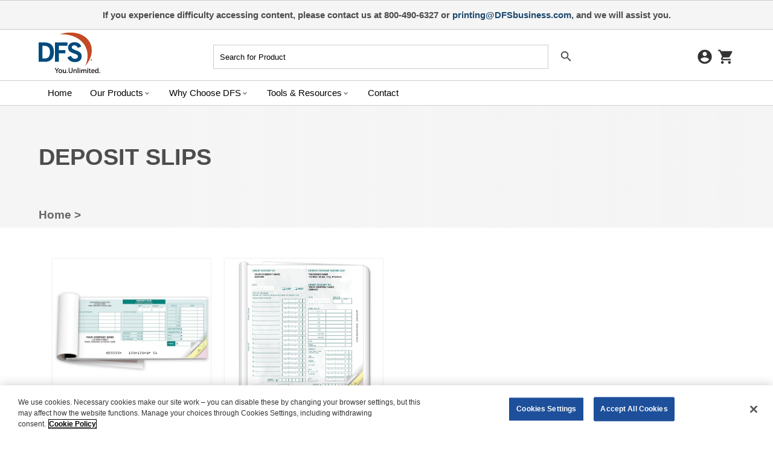

--- FILE ---
content_type: text/html
request_url: https://www.dfsonline.ca/products/banking-products/deposit-slips/
body_size: 90612
content:
<!DOCTYPE html><html lang="en">
<!---------------------------------------
    Copyright 2020 Avetti.com Corporation - All Rights Reserved.
    This source file is subject to the Avetti Commerce Front End License (ACFEL 1.20) that is accessible at https://www.avetticommerce.com/license 
---------------------------------------->
				<head><meta charSet="utf-8"/><meta http-equiv="x-ua-compatible" content="ie=edge"/><meta name="viewport" content="width=device-width, initial-scale=1, shrink-to-fit=no"/><script src="https://cdn.cookielaw.org/scripttemplates/otSDKStub.js" type="text/javascript" charset="UTF-8" data-domain-script="2ef79e7e-7fd3-4c71-bf5d-bcf332c8ed3c"></script><script src="https://assets.adobedtm.com/926c5a9f1f85/cc9d5b26c552/launch-10d3502c73ad.min.js" async=""></script><script type="text/javascript">function OptanonWrapper() { }</script><script type="text/plain" class="optanon-category-C0001"></script><script type="text/plain" class="optanon-category-C0002"></script><script type="text/plain" class="optanon-category-C0003"></script><script type="text/plain" class="optanon-category-C0004"></script><meta name="generator" content="Gatsby 2.32.6"/><title>Deposit Slips | DFS – Outsource Product Vendor for Business Cheques, Forms, Supplies &amp; Services</title><link rel="canonical" href="https://dfsen.avetti.io/products/banking-products/deposit-slips/"/><meta content="Deposit Slips" property="description"/><meta content="Deposit Slips"/><meta content="Deposit Slips"/><meta content="website"/><meta content="summary_large_image" property="twitter:card"/><meta content="@avetti" property="twitter:creator"/><meta content="Deposit Slips" property="twitter:title"/><meta content="Deposit Slips" property="twitter:description"/><meta content="https://dfsenpreviewprod.avetti.ca//shop/store//20090722001/category/images/cat_10907945.gif" property="og:image"/><meta content="https://dfsenpreviewprod.avetti.ca//shop/store//20090722001/category/images/cat_10907945.gif" property="og:image:secure_url"/><meta content="https://dfsenpreviewprod.avetti.ca//shop/store//20090722001/category/images/cat_10907945.gif" property="twitter:image"/><meta content="Deposit Slips" property="metakeywords"/><meta content="https://www.dfsonline.ca/shop/products/banking-products/deposit-slips/" property="og:url"/><link rel="icon" href="/favicon-32x32.png?v=806e8caeb6338854236a2f7f1e62340b" type="image/png"/><link rel="manifest" href="/manifest.webmanifest"/><meta name="theme-color" content="#217730"/><link rel="apple-touch-icon" sizes="48x48" href="/icons/icon-48x48.png?v=806e8caeb6338854236a2f7f1e62340b"/><link rel="apple-touch-icon" sizes="72x72" href="/icons/icon-72x72.png?v=806e8caeb6338854236a2f7f1e62340b"/><link rel="apple-touch-icon" sizes="96x96" href="/icons/icon-96x96.png?v=806e8caeb6338854236a2f7f1e62340b"/><link rel="apple-touch-icon" sizes="144x144" href="/icons/icon-144x144.png?v=806e8caeb6338854236a2f7f1e62340b"/><link rel="apple-touch-icon" sizes="192x192" href="/icons/icon-192x192.png?v=806e8caeb6338854236a2f7f1e62340b"/><link rel="apple-touch-icon" sizes="256x256" href="/icons/icon-256x256.png?v=806e8caeb6338854236a2f7f1e62340b"/><link rel="apple-touch-icon" sizes="384x384" href="/icons/icon-384x384.png?v=806e8caeb6338854236a2f7f1e62340b"/><link rel="apple-touch-icon" sizes="512x512" href="/icons/icon-512x512.png?v=806e8caeb6338854236a2f7f1e62340b"/><link as="script" rel="preload" href="/webpack-runtime-e6dd7968ba3a360f720c.js"/><link as="script" rel="preload" href="/framework-e89885ec0c62b779f376.js"/><link as="script" rel="preload" href="/app-62a0896c9c73c100761c.js"/><link as="script" rel="preload" href="/styles-407fe62976dc5310c43e.js"/><link as="script" rel="preload" href="/2c796e83-6267dab485886f1b25fa.js"/><link as="script" rel="preload" href="/commons-ab190bba0c66ee4de973.js"/><link as="script" rel="preload" href="/f5bc1fdb9dac1a879048056be1384f6305550996-d7210a5bdfc9d9d9eede.js"/><link as="script" rel="preload" href="/ba41cff2e164898e9ea5ea61400bbf61db785577-58ae31b562d218899760.js"/><link as="script" rel="preload" href="/component---src-templates-category-js-00fb15005af200ab6bf5.js"/><link as="fetch" rel="preload" href="/page-data\products\banking-products\deposit-slips\page-data.json" crossorigin="anonymous"/><link as="fetch" rel="preload" href="/page-data/sq/d/230379424.json" crossorigin="anonymous"/><link as="fetch" rel="preload" href="/page-data/sq/d/2536151357.json" crossorigin="anonymous"/><link as="fetch" rel="preload" href="/page-data/sq/d/388056228.json" crossorigin="anonymous"/><link as="fetch" rel="preload" href="/page-data/sq/d/764694655.json" crossorigin="anonymous"/><link as="fetch" rel="preload" href="/page-data\app-data.json" crossorigin="anonymous"/><style data-href="/styles.dca017ae21bf6bfe887a.css" id="gatsby-global-css">.Slider-module--bannerWrapper--3Kf76{display:grid;grid-template-columns:1fr 1fr;background-color:#005083;font-family:NewsGoth BT W05 Roman;font-family:Helvetica LT W05 Roman}.Slider-module--bannerWrapper--3Kf76 a:focus{outline:4px solid #fff}.Slider-module--textWrapper--2BdHv{padding:10%;color:#fff;display:flex;flex-direction:column;justify-content:space-between}.Slider-module--imageWrapper--3SDGz{height:100%;width:100%}.Slider-module--imageWrapper--3SDGz img{height:100%;width:100%;-o-object-fit:cover;object-fit:cover}.Slider-module--textWrapper--2BdHv>h1{font-size:3em}.Slider-module--textWrapper--2BdHv>p,.Slider-module--textWrapper--2BdHv>span{font-size:1em;color:#fff;line-height:25px}.Slider-module--textWrapper--2BdHv>p{font-weight:100}.Slider-module--btn--3tk8b,.Slider-module--textWrapper--2BdHv>button{padding:10px;background:#c44a26;font-size:1em;letter-spacing:1px;text-align:center;color:#fff!important}.Slider-module--btn--3tk8b:hover{color:#fff!important}.Slider-module--btn--3tk8b:focus,.Slider-module--textWrapper--2BdHv>button:focus{color:#fff!important;outline:4px solid #fff}.Slider-module--textWhite--2dmM7{color:#fff}@media only screen and (max-width:1023px){.Slider-module--bannerWrapper--3Kf76{display:block}.Slider-module--textWrapper--2BdHv{padding-left:0;margin:20px 0 0}.Slider-module--textWrapper--2BdHv>h1{font-size:2.625em}.Slider-module--textWrapper--2BdHv>p,.Slider-module--textWrapper--2BdHv>span{margin-top:15px!important}.Slider-module--textWrapper--2BdHv>button{margin-top:15px}}@font-face{font-family:revicons;fallback:fallback;src:url([data-uri]) format("woff"),url(/static/revicons-17629a5dfe0d3c3946cf401e1895f091.ttf) format("ttf"),url(/static/revicons-2feb69ccb596730c72920c6ba3e37ef8.eot) format("ttf")}.react-multi-carousel-list{display:flex;align-items:center;overflow:hidden;position:relative}.react-multi-carousel-track{list-style:none;padding:0;margin:0;display:flex;flex-direction:row;position:relative;transform-style:preserve-3d;-webkit-backface-visibility:hidden;backface-visibility:hidden;will-change:transform,transition}.react-multiple-carousel__arrow{position:absolute;outline:0;transition:all .5s;border-radius:35px;z-index:1000;border:0;background:rgba(0,0,0,.5);min-width:43px;min-height:43px;opacity:1;cursor:pointer}.react-multiple-carousel__arrow:hover{background:rgba(0,0,0,.8)}.react-multiple-carousel__arrow:before{font-size:20px;color:#fff;display:block;font-family:revicons;text-align:center;z-index:2;position:relative}.react-multiple-carousel__arrow--left{left:calc(4% + 1px)}.react-multiple-carousel__arrow--left:before{content:"\E824"}.react-multiple-carousel__arrow--right{right:calc(4% + 1px)}.react-multiple-carousel__arrow--right:before{content:"\E825"}.react-multi-carousel-dot-list{position:absolute;bottom:0;display:flex;left:0;right:0;justify-content:center;padding:0;margin:0;list-style:none;text-align:center}.react-multi-carousel-dot button{display:inline-block;width:12px;height:12px;border-radius:50%;opacity:1;box-shadow:none;transition:background .5s;border:2px solid grey;padding:0;margin:0 6px 0 0;outline:0;cursor:pointer}.react-multi-carousel-dot--active button,.react-multi-carousel-dot button:hover:active{background:#080808}.react-multi-carousel-item{transform-style:preserve-3d;-webkit-backface-visibility:hidden;backface-visibility:hidden}@media (-ms-high-contrast:active),(-ms-high-contrast:none){.react-multi-carousel-item{flex-shrink:0!important}.react-multi-carousel-track{overflow:visible!important}}.ServicesBox-module--serviceContainer--1BQk9{font-size:1.875em;text-align:center;display:grid;grid-template-columns:1fr 1fr 1fr;grid-gap:30px}.ServicesBox-module--becomeADealerWrapper--1ld7B{display:grid;grid-template-columns:1fr 2fr;margin-top:40px;font-family:Helvetica LT W05 Roman;background-color:#3f5b6e}.ServicesBox-module--dealerImg--2bWh_{max-width:100%!important}.ServicesBox-module--textWrapper--3bMAF{padding:40px;color:#fff;display:flex;flex-direction:column;justify-content:space-between}.ServicesBox-module--textWrapper--3bMAF>h2{font-size:2.1875em;font-weight:500}.ServicesBox-module--textWrapper--3bMAF>ul{color:#fff;list-style:disc;padding-left:18px}.ServicesBox-module--textWrapper--3bMAF>ul>li{color:#fff;padding-bottom:10px;font-size:1em}.ServicesBox-module--callToActionWrapper--6btxs{display:flex}.ServicesBox-module--callToActionWrapper--6btxs a:focus{outline:4px solid #fff}.ServicesBox-module--ctaBtn--xvZoZ{padding:20px 60px;background:#c44a26;font-size:1em;letter-spacing:1px;color:#fff}.ServicesBox-module--textCta--1BmSv{display:flex;align-items:center;margin-left:40px;color:#fff}.ServicesBox-module--textCta--1BmSv a:hover{color:#fff!important}.ServicesBox-module--textCta--1BmSv>p{color:#fff;font-size:1em;font-weight:100}.ServicesBox-module--textCta--1BmSv>p>a{color:#fff;font-size:1em;font-weight:600;border-bottom:1px solid #fff;padding-bottom:2px}@media only screen and (max-width:1023px){.ServicesBox-module--becomeADealerWrapper--1ld7B,.ServicesBox-module--serviceContainer--1BQk9{grid-template-columns:1fr}.ServicesBox-module--textWrapper--3bMAF{padding:5%}.ServicesBox-module--textWrapper--3bMAF>h2{font-size:1.75em!important;font-weight:500;margin-bottom:20px}.ServicesBox-module--callToActionWrapper--6btxs{margin-top:20px;display:block}.ServicesBox-module--ctaBtn--xvZoZ{width:100%;margin-bottom:20px}.ServicesBox-module--textCta--1BmSv{margin:0 auto 10px}.ServicesBox-module--textCta--1BmSv>p{text-align:center;width:100%}}@keyframes blink{0%,to{opacity:0}50%{opacity:1}}.whatshot-icon{animation:blink 1s ease-in-out infinite}.navlink-sublinks-container a{padding:5px;width:100%}.navlink-sublinks-container{display:none}.stores-link-caret{cursor:pointer;position:absolute;transform:translateY(calc(50% + 2px))}@media only screen and (max-width:1023px){.cross-btn-mobile-menu{display:flex;justify-content:space-between;align-items:center;color:#fff;background-color:#666;padding:5px 10px 5px 10%;margin-bottom:30px}.cross-btn-mobile-menu img{max-height:50px}.cross-btn-mobile-menu>i{font-size:2.375em!important}#nav-menu-drawer.nav-wrapper.actual-nav{background-color:#024a7d;margin:0;width:100%;height:100%!important}#nav-menu-drawer.nav-wrapper.actual-nav>div>ul.staticMenu{padding:5% 10%;width:100%}#nav-menu-drawer ul.staticMenu{display:flex;flex-direction:column;align-items:flex-start}#nav-menu-drawer ul.staticMenu:first-of-type{border-bottom:1px solid #fff}#nav-menu-drawer ul.staticMenu li{float:none;margin-bottom:30px!important}#nav-menu-drawer ul.staticMenu li>a,#nav-menu-drawer ul.staticMenu li>span{cursor:pointer;color:#fff!important;font-size:1em!important;font-family:Poppins,sans-serif;text-transform:uppercase;font-weight:600;line-height:25px}}.SearchBarMobile-module--searchIcon--2yxEU.SearchBarMobile-module--active--2EMs6{margin:0!important;position:fixed;top:0;left:0;right:0;z-index:7;height:45px;padding:0 5%;background-color:#fff;box-shadow:0 1px 4px rgba(0,0,0,.4),inset 0 0 1px #000}.SearchBarMobile-module--input--HWb8S{color:#000;margin:0!important;width:100%!important;padding-left:5px!important;border-bottom:none!important;border:none}.SearchBarMobile-module--iconWrapper--1GuFP{width:100%}.mobile-nav-bar-container{position:fixed;z-index:5;right:0;top:80px;left:0;bottom:0;transition:transform .4s ease-in-out;transform:translateX(-100%)}.mobile-nav-bar-container[open]{transform:translateX(0)}.mobile-nav-bar-container[open] .nav-wrapper.actual-nav{overflow-y:auto;overflow-x:hidden}.mobile-nav-icon>span{background:#222;display:block;margin:8px 0;position:relative;height:3px;width:26px;transition:all .2s ease-in-out}.mobile-nav-icon>span:after,.mobile-nav-icon>span:before{background:#222;content:"";display:block;height:3px;top:-7px;position:absolute;width:26px;transition:all .3s linear}.mobile-nav-icon>span:after{top:inherit;bottom:-7px}.material-icons.mobile-nav-icon[open]>span{background:transparent}.material-icons.mobile-nav-icon[open]>span:before{transform:rotate(-45deg);top:0}.material-icons.mobile-nav-icon[open]>span:after{transform:rotate(45deg);top:0}.nav-content-wrapper{height:100%}.search-bar-container{padding:5% 8%}.search-bar-wrapper{padding:0 10px;position:relative;background-color:#fff}.fourth-level-menu{position:absolute;top:0;right:-200px;width:200px;list-style:none;padding:0;margin:0;display:none;z-index:1;box-shadow:0 2px 5px #d3d3d3}.fourth-level-menu>li{background:#fff;border-top:1px solid hsla(0,0%,82.7%,.5);border-bottom:1px solid hsla(0,0%,82.7%,.5);padding:2px 10px;text-align:center}.fourth-level-menu>li:hover{text-decoration:underline}.third-level-menu{position:absolute;top:0;right:-250px;width:250px;list-style:none;padding:0;margin:0;display:none;z-index:1;box-shadow:0 2px 5px #d3d3d3}.third-level-menu>li{background:#fff;border-top:1px solid hsla(0,0%,82.7%,.5);border-bottom:1px solid hsla(0,0%,82.7%,.5);padding:0;text-align:center}.third-level-menu>li:hover{text-decoration:underline}.articles-promotionnels-dropdown,.cheques-dropdown,.formulaires-manuscrits-dropdown{top:40px}.autocollants-dropdown,.formulaires-dropdown,.produits-demballage-dropdown{top:80px}.cadeaux-publicitaires-dropdown,.fournitures-bancaires-dropdown{top:120px}.cartes-de-voeux-et-calendriers-dropdown{top:160px}.papeterie-dropdown{top:200px}.secteurs-dactivite-dropdown{top:240px}.services-web-dropdown{top:314px}.vetements-dropdown{top:354px}.second-level-menu{position:absolute;top:34px;left:0;width:auto;min-width:150px;list-style:none;padding:0;margin:0;display:none;z-index:2;box-shadow:0 2px 5px #d3d3d3}.second-level-menu>li{background:#fff;border-top:1px solid hsla(0,0%,82.7%,.5);border-bottom:1px solid hsla(0,0%,82.7%,.5);text-align:center;position:relative}.second-level-menu>li:hover{background-color:#ededed}.top-level-menu{list-style:none;padding:0;margin:0;color:#000!important}.top-level-menu>li{float:left;position:relative}.main-cate{padding:5px 35px;text-transform:uppercase;font-weight:600}.main-cate a,.main-cate span{color:inherit}.top-level-menu>li:hover .main-cate{color:#fff!important;background:#da291c}.top-level-menu>li:hover .main-cate i{color:#fff!important}.displayAccessible,.top-level-menu li.hover>ul,.top-level-menu li:hover>ul{display:inline}.top-level-menu a{display:block}li.navlink>a{display:flex!important;align-items:center;justify-content:space-between}li.navlink>a i.material-icons{font-size:.875em!important}li.navlink>a span{white-space:nowrap}.top-level-menu>li:focus,li.navlink>a:focus{outline:4px solid #3f5b6e;outline-offset:-4px}.minicart-item-distname{font-size:1em;margin-bottom:10px}.cart-supplier-wrapper{padding:4%;margin:15px;box-shadow:0 1px 4px 1px rgba(0,0,0,.5);border-radius:2px}.mini-cart-icon-title-wrapper{display:flex;align-items:center;justify-content:space-between}.mini-cart-icon-title-wrapper p{font-size:.9375em;letter-spacing:1px}.mini-cart-supplier-total{margin-top:30px}.mini-cart-supplier-total b{display:flex;align-items:center;justify-content:space-between;border-bottom:1px solid rgba(0,0,30,.3)}.supplier-checkout-btn{margin-left:auto;margin-top:20px;padding:10px;background-color:#02497f;color:#fff;min-width:200px;cursor:pointer;text-align:center}.supplier-checkout-btn:hover{background-color:#005392}.supplier-checkout-btn-wrapper{display:flex}.cd-price{border-bottom:1px dashed rgba(0,0,30,.2)}.minicart-product-image-wrapper{width:100px;height:100px;float:left;margin-right:10px}.minicart-product-image{width:100%;height:100%;-o-object-fit:cover;object-fit:cover}.minicart-loading-container{position:absolute;z-index:4;height:100%;width:100%;background-color:rgba(20,36,24,.5)}.minicart-updating-loading{height:10px!important}.ADAbar-module--adaCont--1WWDA{display:flex;width:100%;color:#000;line-height:27px;font-size:1em;padding:10px 5%;background-color:#f5f5f5;border-bottom:1px solid #cacaca;border-top:1px solid #cacaca;margin-bottom:5px}.ADAbar-module--adaContPage--2HZfV{width:100%;color:#000;line-height:27px;font-size:1.125em;padding:30px 10% 20px;margin-bottom:240px}.ADAbar-module--adaHidden--2SZSt{opacity:0;height:0}.ADAbar-module--adaCont--1WWDA a,.ADAbar-module--adaContPage--2HZfV a{color:#204a6f}.ADAbar-module--adaCont--1WWDA a:focus{outline:4px solid #3f5b6e}.ADAbar-module--adaCont--1WWDA a:hover{color:#a30000}.ADAbar-module--adaContPage--2HZfV a:focus{outline:4px solid #3f5b6e}.ADAbar-module--adaContPage--2HZfV a:hover{color:#a30000}.backdrop{position:fixed;top:0;left:0;width:100%;height:100vh;z-index:998;opacity:1;visibility:unset;transform-origin:unset;border-radius:unset}.modal{display:unset;z-index:9999;top:12vh;overflow:hidden;background:#fff;box-shadow:0 2px 8px rgba(0,0,0,.26);border-radius:8px}.modal__header{width:100%;padding:1rem .5rem;background:#2a006e;color:#fff}.modal__header h2{margin:.5rem}.modal__footer{padding:1rem .5rem}.modal-enter{transform:translateY(-10rem);opacity:0}.modal-enter-active{transition:all .2s}.modal-enter-active,.modal-exit{transform:translateY(0);opacity:1}.modal-exit-active{transform:translateY(-10rem);opacity:0;transition:all .2s}.modal{width:90vw}@media (max-width:768px){.modal{width:95vw}}.Login-module--loginForm--1HyVR{width:50%;margin:0 auto}.Login-module--loginInputContainer--2Z8PR{padding:10px}.Login-module--forgotPasswordLink--2vTvO{font-weight:600;font-size:.875em}.Login-module--allServices--2Jz9I{padding:10px}.Login-module--loginContainer--2hzn5{min-height:70vh;display:flex;justify-content:center;align-items:center}.Login-module--loginWrapper--37eAS{width:100%}.Login-module--googleSSOBtn--OxJ9e{margin-bottom:15px}.Login-module--googleSSOBtn--OxJ9e>button{width:100%}@media (max-width:768px){.Login-module--loginForm--1HyVR{width:100%;margin:0 auto}}.WishList-module--wishlist-column-product--1Geut{white-space:pre-wrap!important}.WishList-module--wishlistIconClose--20N6Z{cursor:pointer;position:absolute;right:0;z-index:9999}.WishListMobile-module--container--3Lz1p.WishListMobile-module--arabic--2NNsm:not(.WishListMobile-module--active--2KhZc){transform:translateX(-100%)}.WishListMobile-module--outerContainer--3c4py{visibility:hidden;background-color:rgba(0,0,0,.5);position:fixed;top:0;left:0;right:0;bottom:0;z-index:4}.WishListMobile-module--container--3Lz1p{background-color:#f5f5f5;transform:translateX(100%);transition:all .3s ease-in-out;position:fixed;height:100%;top:0;left:0;right:0;bottom:0}.WishListMobile-module--active--2KhZc{visibility:visible;transition:all .3s ease-in-out;transform:translateX(0)}.WishListMobile-module--wishListTitle--1q_Gf{position:fixed;top:0;right:0;left:0;height:auto;padding:10px 10px 10px 20px;display:flex;align-items:center;justify-content:space-between;background-color:#000;color:#fff;z-index:1}.WishListMobile-module--wishListTitle--1q_Gf i{font-size:2.375em!important;cursor:pointer}.WishListMobile-module--wishListWrapper--3ZyQM{overflow:auto;height:100%;position:absolute;top:0;right:0;left:0;background-color:#eee}.WishListMobile-module--wishItemWrapper--2EwtG{margin:15px;box-shadow:0 0 4px 0 #666;background-color:#fff;display:flex;padding:10px}.WishListMobile-module--wishItemWrapper--2EwtG img{vertical-align:top}.WishListMobile-module--wishItemWrapper--2EwtG:first-of-type{margin-top:70px}.WishListMobile-module--wishItemImage--OszKK{max-width:33%;padding-right:10px}.WishListMobile-module--wishItemImage--OszKK img{width:100%;height:150px;-o-object-fit:cover;object-fit:cover}.WishListMobile-module--wishItemDetails--dVKhd{line-height:normal;font-size:.75em;width:100%}.WishListMobile-module--wishItemDesc--GW4NQ{font-size:.875em}.WishListMobile-module--wishItemPrice--1EFNR{padding:5px 0;font-weight:600;font-size:1em}.WishListMobile-module--wishItemActionWrapper--1lU6V{padding:10px}.WishListMobile-module--wishItemCode--3aBqL{padding:5px 0}.WishListMobile-module--wishItemCode--3aBqL label{color:#182c4e}.WishListMobile-module--wishItemRemove--3dGvf{font-size:1em;background-color:#fff;color:#000;display:flex;margin-left:auto;padding:5px 10px}.WishListMobile-module--noItemsFound--3pDOZ{background-color:#fff;margin-top:58px;display:flex;justify-content:center;align-items:center;box-shadow:0 0 4px 0 #666;padding:20px;line-height:normal;font-size:1em}.WishListMobile-module--noItemsFoundInWish--3TP0c p{font-weight:600}@media (min-width:769px){.WishListMobile-module--container--3Lz1p{width:600px;position:fixed;top:0;bottom:0;right:0;left:unset;box-shadow:-1px 0 10px rgba(0,0,0,.5)}.WishListMobile-module--wishListTitle--1q_Gf{left:unset;width:600px}}.country-options{width:100%;display:flex;justify-content:flex-start;align-items:center;margin-bottom:20px}.country-options .more-country{margin-left:20px;width:29px;height:29px;line-height:29px;background:#fff;border-radius:100%;position:relative;text-align:center;box-shadow:0 0 4px 1px rgba(0,0,0,.1);cursor:pointer;display:flex;justify-content:center;align-items:center}.country-options .more-country .no-select{font-size:1.25em!important}.Covidbar{text-align:center;background-color:#faef59;padding:1em;line-height:1.42857143}.CovidStyles{font-family:Helvetica LT W05 Roman;color:#222!important}.Button-module--btn--3VOUW{border:1px solid #333;border-radius:4px;padding:5px;min-width:140px}.Button-module--primary--25-G6{background-color:#02497f;color:#fff}.Button-module--default--2CL7M{background-color:#c2c2c2;color:#000}.Popup-module--container--1ihUP{position:fixed;display:block;width:100%;height:100%;top:0;left:0;z-index:4;background-color:rgba(0,0,0,.4)}.Popup-module--container--1ihUP:not(:focus-within){background-color:rgba(0,0,1,.4);transition:background-color .01s ease}.Popup-module--wrapper--UgPJN{background-color:#fff;padding:25px;box-shadow:0 1px 4px 1px rgb(0 0 0/50%);border-radius:4px;position:relative;top:80px;width:50%;margin:0 auto}.Popup-module--titleWrapper--DARSI{display:flex;align-items:center;justify-content:space-between}.Popup-module--titleWrapper--DARSI h1{font-size:1.2rem}.Popup-module--titleWrapper--DARSI i{position:absolute;top:0;right:0;font-size:2.4rem;cursor:pointer;padding:5px}.Popup-module--description--3b99l{padding:25px 0;font-weight:400}.Popup-module--buttonsWrapper--VtII-{display:flex;align-items:center;justify-content:space-between;gap:15px}@media (max-width:1200px){.Popup-module--wrapper--UgPJN{width:65%}}@media (max-width:1024px){.Popup-module--wrapper--UgPJN{width:75%}}@media (max-width:768px){.Popup-module--wrapper--UgPJN{width:90%}}@media (max-width:500px){.Popup-module--buttonsWrapper--VtII-{flex-direction:column}}.DisruptionBar-module--wrapper--wF6-G{background-color:#004a7d;color:#fff;display:flex;align-items:center;justify-content:center}.DisruptionBar-module--wrapper--wF6-G p{color:#fff;padding:10px;font-weight:400!important}.compare-container.mobile{background-color:hsla(0,0%,40%,.4)}.compare-container.mobile .compare-collapse-button{top:-26px;padding:1px;font-size:.75em}.compare-container.mobile .compare-items-wrapper{flex-direction:column;height:100%}.compare-container.mobile .compare-item-container{width:100%}.compare-container.mobile .compare-item-wrapper{width:100%;height:15vh}.compare-container.mobile .compare-item-image-wrapper,.compare-container.mobile .compare-item-info-wrapper{width:50%;height:100%}.compare-container.mobile .compare-items-actions{width:100%}.compare-container.mobile button{margin:10px;width:75%;max-width:275px}.Footer-module--footerContainer--cQ456{display:flex;justify-content:space-between;padding-top:25px}.Footer-module--finePrint--2urs5{padding:10px;background-color:#fff}.Footer-module--footerContainer--cQ456 h3{font-size:1.125em!important}.Footer-module--footerContainer--cQ456 h5{font-size:1em!important;color:#114a69;margin-top:20px}.Footer-module--ul--2ngbo{margin-top:10px}.Footer-module--ul--2ngbo li{padding-left:10px}.Footer-module--listLink--2VydE{font-size:.875em!important;color:#114a69!important}.Footer-module--colWrapper--XLV9p{display:flex;flex-direction:column}.Footer-module--accessibilityPolicyLink--34ajT{margin-top:15px;color:#114a69!important}@media only screen and (max-width:1023px){.Footer-module--footerContainer--cQ456{display:block}.Footer-module--colWrapper--XLV9p{margin-top:20px}}@font-face{font-family:Material Icons;font-style:normal;font-weight:400;font-display:block;src:url(/static/MaterialIcons-Regular-5022f339b6bade069af7b2d79670e2b2.ttf) format("truetype")}@font-face{font-family:Material Icons Outlined;font-style:normal;font-weight:400;font-display:block;src:url(/static/MaterialIconsOutlined-Regular-4cf93c617e5932a7e3d5edf983f7bcd8.otf) format("opentype")}.material-icons,.material-icons-outlined{font-size:1.5em;line-height:1}.material-icons-outlined{font-family:Material Icons Outlined;font-weight:400;font-style:normal;letter-spacing:normal;text-transform:none;display:inline-block;white-space:nowrap;word-wrap:normal;direction:ltr;-webkit-font-feature-settings:"liga";-webkit-font-smoothing:antialiased}@font-face{font-family:Quicksand;font-style:normal;font-weight:300;font-display:swap;src:url([data-uri]) format("woff2");unicode-range:U+0102-0103,U+0110-0111,U+0128-0129,U+0168-0169,U+01a0-01a1,U+01af-01b0,U+1ea0-1ef9,U+20ab}@font-face{font-family:Quicksand;font-style:normal;font-weight:300;font-display:swap;src:url(/static/quicksand-latinext-78a0328fd6dc2a713686c7a5a1a5e362.woff2) format("woff2");unicode-range:U+0100-024f,U+0259,U+1e??,U+2020,U+20a0-20ab,U+20ad-20cf,U+2113,U+2c60-2c7f,U+a720-a7ff}@font-face{font-family:Quicksand;font-style:normal;font-weight:300;font-display:swap;src:url(/static/quicksand-latin-9a7f07bde701c76142709187673449ed.woff2) format("woff2");unicode-range:U+00??,U+0131,U+0152-0153,U+02bb-02bc,U+02c6,U+02da,U+02dc,U+2000-206f,U+2074,U+20ac,U+2122,U+2191,U+2193,U+2212,U+2215,U+feff,U+fffd}@font-face{font-family:Quicksand;font-style:normal;font-weight:400;font-display:swap;src:url([data-uri]) format("woff2");unicode-range:U+0102-0103,U+0110-0111,U+0128-0129,U+0168-0169,U+01a0-01a1,U+01af-01b0,U+1ea0-1ef9,U+20ab}@font-face{font-family:Quicksand;font-style:normal;font-weight:400;font-display:swap;src:url(/static/quicksand-latinext-400-78a0328fd6dc2a713686c7a5a1a5e362.woff2) format("woff2");unicode-range:U+0100-024f,U+0259,U+1e??,U+2020,U+20a0-20ab,U+20ad-20cf,U+2113,U+2c60-2c7f,U+a720-a7ff}@font-face{font-family:Quicksand;font-style:normal;font-weight:400;font-display:swap;src:url(/static/quicksand-latin-400-9a7f07bde701c76142709187673449ed.woff2) format("woff2");unicode-range:U+00??,U+0131,U+0152-0153,U+02bb-02bc,U+02c6,U+02da,U+02dc,U+2000-206f,U+2074,U+20ac,U+2122,U+2191,U+2193,U+2212,U+2215,U+feff,U+fffd}@font-face{font-family:Quicksand;font-style:normal;font-weight:500;font-display:swap;src:url([data-uri]) format("woff2");unicode-range:U+0102-0103,U+0110-0111,U+0128-0129,U+0168-0169,U+01a0-01a1,U+01af-01b0,U+1ea0-1ef9,U+20ab}@font-face{font-family:Quicksand;font-style:normal;font-weight:500;font-display:swap;src:url(/static/quicksand-latinext-500-78a0328fd6dc2a713686c7a5a1a5e362.woff2) format("woff2");unicode-range:U+0100-024f,U+0259,U+1e??,U+2020,U+20a0-20ab,U+20ad-20cf,U+2113,U+2c60-2c7f,U+a720-a7ff}@font-face{font-family:Quicksand;font-style:normal;font-weight:500;font-display:swap;src:url(/static/quicksand-latin-500-9a7f07bde701c76142709187673449ed.woff2) format("woff2");unicode-range:U+00??,U+0131,U+0152-0153,U+02bb-02bc,U+02c6,U+02da,U+02dc,U+2000-206f,U+2074,U+20ac,U+2122,U+2191,U+2193,U+2212,U+2215,U+feff,U+fffd}@font-face{font-family:Quicksand;font-style:normal;font-weight:600;font-display:swap;src:url([data-uri]) format("woff2");unicode-range:U+0102-0103,U+0110-0111,U+0128-0129,U+0168-0169,U+01a0-01a1,U+01af-01b0,U+1ea0-1ef9,U+20ab}@font-face{font-family:Quicksand;font-style:normal;font-weight:600;font-display:swap;src:url(/static/quicksand-latinext-600-78a0328fd6dc2a713686c7a5a1a5e362.woff2) format("woff2");unicode-range:U+0100-024f,U+0259,U+1e??,U+2020,U+20a0-20ab,U+20ad-20cf,U+2113,U+2c60-2c7f,U+a720-a7ff}@font-face{font-family:Quicksand;font-style:normal;font-weight:600;font-display:swap;src:url(/static/quicksand-latin-600-9a7f07bde701c76142709187673449ed.woff2) format("woff2");unicode-range:U+00??,U+0131,U+0152-0153,U+02bb-02bc,U+02c6,U+02da,U+02dc,U+2000-206f,U+2074,U+20ac,U+2122,U+2191,U+2193,U+2212,U+2215,U+feff,U+fffd}.menuLi{float:left;position:relative;padding:30px;line-height:45px;text-transform:uppercase;font-size:.875em}.menuLi:hover{background-color:#000;color:#fff;cursor:pointer}.dropdown-content{display:none;position:absolute;width:100%;left:0;z-index:1}.menuLi:hover .dropdown-content{display:block;background:#000;position:fixed;width:76%;top:105px;margin:0 10%;z-index:10000;display:flex;flex-direction:row;justify-content:space-between;padding:10px 3%}.dropdown-li{list-style:none;position:relative}.dropdown-content:hover{display:block}@font-face{font-family:et-line;font-weight:400;font-style:normal}

/*!
 *  Font Awesome 4.6.3 by @davegandy - http://fontawesome.io - @fontawesome
 *  License - http://fontawesome.io/license (Font: SIL OFL 1.1, CSS: MIT License)
 */.pull-right{float:right}@keyframes fa-spin{0%{transform:rotate(0deg)}to{transform:rotate(359deg)}}

/*!
 * Linear Icons

 */@font-face{font-family:Linearicons-Free;font-weight:400;font-style:normal}

/*!
 * Bootstrap v3.3.7 (http://getbootstrap.com)
 * Copyright 2011-2016 Twitter, Inc.
 * Licensed under MIT (https://github.com/twbs/bootstrap/blob/master/LICENSE)
 */ /*! normalize.css v3.0.3 | MIT License | github.com/necolas/normalize.css */html{font-family:sans-serif;-ms-text-size-adjust:100%;-webkit-text-size-adjust:100%}body{margin:0}article,details,figure,footer,header,main,menu,nav,section,summary{display:block}canvas,progress,video{display:inline-block;vertical-align:baseline}[hidden]{display:none}a{background-color:transparent}a:active,a:hover{outline:0}b,strong{font-weight:700}h1{font-size:2em;margin:.67em 0}mark{background:#ff0;color:#000}small{font-size:80%}sub,sup{font-size:75%;line-height:0;position:relative;vertical-align:baseline}sup{top:-.5em}sub{bottom:-.25em}img{border:0}svg:not(:root){overflow:hidden}figure{margin:1em 40px}hr{box-sizing:content-box;height:0}code{font-family:monospace,monospace;font-size:1em}button,input,select,textarea{color:inherit;font:inherit;margin:0}button{overflow:visible}button,select{text-transform:none}button,html input[type=button],input[type=reset],input[type=submit]{-webkit-appearance:button;cursor:pointer}button[disabled],html input[disabled]{cursor:default}button::-moz-focus-inner,input::-moz-focus-inner{border:0;padding:0}input{line-height:normal}input[type=checkbox],input[type=radio]{box-sizing:border-box;padding:0}input[type=number]::-webkit-inner-spin-button,input[type=number]::-webkit-outer-spin-button{height:auto}input[type=search]{-webkit-appearance:textfield;box-sizing:content-box}input[type=search]::-webkit-search-cancel-button,input[type=search]::-webkit-search-decoration{-webkit-appearance:none}fieldset{border:1px solid silver;margin:0 2px;padding:.35em .625em .75em}textarea{overflow:auto}table{border-spacing:0}td,th{padding:0} /*! Source: https://github.com/h5bp/html5-boilerplate/blob/master/src/css/main.css */@media print{*,:after,:before{background:transparent!important;color:#000!important;box-shadow:none!important;text-shadow:none!important}a,a:visited{text-decoration:underline}a[href]:after{content:" (" attr(href) ")"}thead{display:table-header-group}img,tr{page-break-inside:avoid}img{max-width:100%!important}h2,h3,p{orphans:3;widows:3}h2,h3{page-break-after:avoid}.label{border:1px solid #000}.table{border-collapse:collapse!important}.table td,.table th{background-color:#fff!important}.table-bordered td,.table-bordered th{border:1px solid #ddd!important}}.glyphicon{position:relative;top:1px;display:inline-block;font-family:Glyphicons Halflings;font-style:normal;font-weight:400;line-height:1;-webkit-font-smoothing:antialiased;-moz-osx-font-smoothing:grayscale}.glyphicon-arrow-left:before{content:"\E091"}.glyphicon-arrow-right:before{content:"\E092"}:after,:before{box-sizing:border-box}html{font-size:.625em;-webkit-tap-highlight-color:transparent}body{font-family:Helvetica Neue,Helvetica,Arial,sans-serif;line-height:1.42857;color:#333}button,input,select,textarea{font-family:inherit;font-size:inherit;line-height:inherit}a{color:#f6514c}a:focus,a:hover{color:#ea120c;text-decoration:underline}img{vertical-align:middle}.img-responsive{display:block;max-width:100%;height:auto}hr{margin-top:20px;margin-bottom:20px;border:0;border-top:1px solid #eee}[role=button]{cursor:pointer}.h1,.h2,.h3,.h4,.h5,.h6,h1,h2,h3,h4,h5,h6{font-family:inherit;font-weight:500;line-height:1.1;color:inherit}.h1 .small,.h1 small,.h2 .small,.h2 small,.h3 .small,.h3 small,.h4 .small,.h4 small,.h5 .small,.h5 small,.h6 .small,.h6 small,h1 .small,h1 small,h2 .small,h2 small,h3 .small,h3 small,h4 .small,h4 small,h5 .small,h5 small,h6 .small,h6 small{font-weight:400;line-height:1;color:#777}.h1,.h2,.h3,h1,h2,h3{margin-top:20px;margin-bottom:10px}.h1 .small,.h1 small,.h2 .small,.h2 small,.h3 .small,.h3 small,h1 .small,h1 small,h2 .small,h2 small,h3 .small,h3 small{font-size:65%}.h4,.h5,.h6,h4,h5,h6{margin-top:10px;margin-bottom:10px}.h4 .small,.h4 small,.h5 .small,.h5 small,.h6 .small,.h6 small,h4 .small,h4 small,h5 .small,h5 small,h6 .small,h6 small{font-size:75%}.h1,h1{font-size:2.25em}.h2,h2{font-size:1.875em}.h3,h3{font-size:1.5em}.h4,h4{font-size:1.125em}.h5,h5{font-size:.875em}.h6,h6{font-size:.75em}p{margin:0 0 10px}.lead{margin-bottom:20px;font-size:1em;font-weight:300;line-height:1.4}@media (min-width:768px){.lead{font-size:1.3125em}}.small,small{font-size:85%}.mark,mark{background-color:#fcf8e3;padding:.2em}.text-center{text-align:center}.text-uppercase{text-transform:uppercase}ol,ul{margin-bottom:10px}dl,ol,ul{margin-top:0}dl{margin-bottom:20px}dt{font-weight:700}address,dt{line-height:1.42857}address{margin-bottom:20px;font-style:normal}code{font-family:Menlo,Monaco,Consolas,Courier New,monospace;padding:2px 4px;font-size:90%;color:#c7254e;background-color:#f9f2f4;border-radius:4px}.container{margin-right:auto;margin-left:auto}.container:after,.container:before{content:" ";display:table}.container:after{clear:both}@media (min-width:768px){.container{width:750px}}@media (min-width:992px){.container{width:970px}}@media (min-width:1200px){.container{width:1320px}}.row{margin-left:-15px;margin-right:-15px}.row:after,.row:before{content:" ";display:table}.row:after{clear:both}.col-lg-12,.col-md-2,.col-md-3,.col-md-4,.col-md-5,.col-md-8,.col-md-9,.col-md-10,.col-md-12,.col-sm-6,.col-sm-12,.col-xs-12{position:relative;min-height:1px;padding-left:15px;padding-right:15px}.col-xs-12{float:left;width:100%}@media (min-width:768px){.col-sm-6,.col-sm-12{float:left}.col-sm-6{width:50%}.col-sm-12{width:100%}}@media (min-width:992px){.col-md-2,.col-md-3,.col-md-4,.col-md-5,.col-md-8,.col-md-9,.col-md-10,.col-md-12{float:left}.col-md-2{width:16.66667%}.col-md-3{width:25%}.col-md-4{width:33.33333%}.col-md-5{width:41.66667%}.col-md-8{width:66.66667%}.col-md-9{width:75%}.col-md-10{width:83.33333%}.col-md-12{width:100%}}@media (min-width:1200px){.col-lg-12{float:left;width:100%}}table{background-color:transparent}th{text-align:left}.table>tbody>tr>td,.table>tbody>tr>th,.table>tfoot>tr>td,.table>tfoot>tr>th,.table>thead>tr>td,.table>thead>tr>th{padding:8px;line-height:1.42857;vertical-align:top;border-top:1px solid #ddd}.table>thead>tr>th{vertical-align:bottom;border-bottom:2px solid #ddd}.table>thead:first-child>tr:first-child>td,.table>thead:first-child>tr:first-child>th{border-top:0}.table>tbody+tbody{border-top:2px solid #ddd}.table .table{background-color:#fff}.table-bordered>tbody>tr>td,.table-bordered>tbody>tr>th,.table-bordered>tfoot>tr>td,.table-bordered>tfoot>tr>th,.table-bordered>thead>tr>td,.table-bordered>thead>tr>th{border:1px solid #ddd}.table-bordered>thead>tr>td,.table-bordered>thead>tr>th{border-bottom-width:2px}table col[class*=col-]{position:static;float:none;display:table-column}table td[class*=col-],table th[class*=col-]{position:static;float:none;display:table-cell}.table>tbody>tr.active>td,.table>tbody>tr.active>th,.table>tbody>tr>td.active,.table>tbody>tr>th.active,.table>tfoot>tr.active>td,.table>tfoot>tr.active>th,.table>tfoot>tr>td.active,.table>tfoot>tr>th.active,.table>thead>tr.active>td,.table>thead>tr.active>th,.table>thead>tr>td.active,.table>thead>tr>th.active{background-color:#f5f5f5}.table>tbody>tr.success>td,.table>tbody>tr.success>th,.table>tbody>tr>td.success,.table>tbody>tr>th.success,.table>tfoot>tr.success>td,.table>tfoot>tr.success>th,.table>tfoot>tr>td.success,.table>tfoot>tr>th.success,.table>thead>tr.success>td,.table>thead>tr.success>th,.table>thead>tr>td.success,.table>thead>tr>th.success{background-color:#dff0d8}.table>tbody>tr.info>td,.table>tbody>tr.info>th,.table>tbody>tr>td.info,.table>tbody>tr>th.info,.table>tfoot>tr.info>td,.table>tfoot>tr.info>th,.table>tfoot>tr>td.info,.table>tfoot>tr>th.info,.table>thead>tr.info>td,.table>thead>tr.info>th,.table>thead>tr>td.info,.table>thead>tr>th.info{background-color:#d9edf7}.table>tbody>tr.warning>td,.table>tbody>tr.warning>th,.table>tbody>tr>td.warning,.table>tbody>tr>th.warning,.table>tfoot>tr.warning>td,.table>tfoot>tr.warning>th,.table>tfoot>tr>td.warning,.table>tfoot>tr>th.warning,.table>thead>tr.warning>td,.table>thead>tr.warning>th,.table>thead>tr>td.warning,.table>thead>tr>th.warning{background-color:#fcf8e3}.table>tbody>tr.danger>td,.table>tbody>tr.danger>th,.table>tbody>tr>td.danger,.table>tbody>tr>th.danger,.table>tfoot>tr.danger>td,.table>tfoot>tr.danger>th,.table>tfoot>tr>td.danger,.table>tfoot>tr>th.danger,.table>thead>tr.danger>td,.table>thead>tr.danger>th,.table>thead>tr>td.danger,.table>thead>tr>th.danger{background-color:#f2dede}fieldset{padding:0;margin:0;border:0;min-width:0}label{display:inline-block;max-width:100%;margin-bottom:5px;font-weight:700}input[type=search]{box-sizing:border-box}input[type=checkbox],input[type=radio]{margin:4px 0 0;margin-top:1px\9;line-height:normal}input[type=file],input[type=range]{display:block}select[multiple],select[size]{height:auto}input[type=checkbox]:focus,input[type=file]:focus,input[type=radio]:focus{outline:5px auto -webkit-focus-ring-color;outline-offset:-2px}output{display:block;padding-top:7px;color:#555}.form-control,output{font-size:.875em;line-height:1.42857}.form-control{height:34px;border:1px solid #ccc;border-radius:4px;box-shadow:inset 0 1px 1px rgba(0,0,0,.075);transition:border-color .15s ease-in-out,box-shadow .15s ease-in-out}.form-control:focus{border-color:#66afe9;outline:0;box-shadow:inset 0 1px 1px rgba(0,0,0,.075),0 0 8px rgba(102,175,233,.6)}.form-control::-moz-placeholder{color:#999;opacity:1}.form-control:-ms-input-placeholder{color:#999}.form-control::-webkit-input-placeholder{color:#999}.form-control::-ms-expand{border:0;background-color:transparent}.form-control[disabled],fieldset[disabled] .form-control{background-color:#eee;opacity:1;cursor:not-allowed}textarea.form-control{height:auto}input[type=search]{-webkit-appearance:none}@media screen and (-webkit-min-device-pixel-ratio:0){input[type=date].form-control,input[type=time].form-control{line-height:34px}}.checkbox,.radio{position:relative;display:block;margin-top:10px;margin-bottom:10px}.checkbox label,.radio label{min-height:20px;padding-left:20px;margin-bottom:0;font-weight:400;cursor:pointer}.checkbox input[type=checkbox],.radio input[type=radio]{position:absolute;margin-left:-20px;margin-top:4px\9}.checkbox+.checkbox,.radio+.radio{margin-top:-5px}.checkbox.disabled label,.radio.disabled label,fieldset[disabled] .checkbox label,fieldset[disabled] .radio label,fieldset[disabled] input[type=checkbox],fieldset[disabled] input[type=radio],input[type=checkbox].disabled,input[type=checkbox][disabled],input[type=radio].disabled,input[type=radio][disabled]{cursor:not-allowed}.btn{margin-bottom:0;font-weight:400;touch-action:manipulation;background-image:none;border:1px solid transparent;white-space:nowrap;padding:6px 12px;font-size:.875em;line-height:1.42857;border-radius:4px;-webkit-user-select:none;-ms-user-select:none;user-select:none}.btn.active.focus,.btn.active:focus,.btn.focus,.btn:active.focus,.btn:active:focus,.btn:focus{outline:5px auto -webkit-focus-ring-color;outline-offset:-2px}.btn.focus,.btn:focus,.btn:hover{color:#333;text-decoration:none}.btn.active,.btn:active{outline:0;background-image:none;box-shadow:inset 0 3px 5px rgba(0,0,0,.125)}.btn.disabled,.btn[disabled],fieldset[disabled] .btn{cursor:not-allowed;opacity:.65;filter:alpha(opacity=65);box-shadow:none}a.btn.disabled,fieldset[disabled] a.btn{pointer-events:none}.btn-default{color:#333;background-color:#fff;border-color:#ccc}.btn-default.focus,.btn-default:focus{color:#333;background-color:#e6e6e6;border-color:#8c8c8c}.btn-default.active,.btn-default:active,.btn-default:hover{color:#333;background-color:#e6e6e6;border-color:#adadad}.btn-default.active.focus,.btn-default.active:focus,.btn-default.active:hover,.btn-default:active.focus,.btn-default:active:focus,.btn-default:active:hover{color:#333;background-color:#d4d4d4;border-color:#8c8c8c}.btn-default.active,.btn-default:active{background-image:none}.btn-default.disabled.focus,.btn-default.disabled:focus,.btn-default.disabled:hover,.btn-default[disabled].focus,.btn-default[disabled]:focus,.btn-default[disabled]:hover,fieldset[disabled] .btn-default.focus,fieldset[disabled] .btn-default:focus,fieldset[disabled] .btn-default:hover{background-color:#fff;border-color:#ccc}.fade{opacity:0;transition:opacity .15s linear}.fade.in{opacity:1}.collapse{display:none}.collapse.in{display:block}tr.collapse.in{display:table-row}tbody.collapse.in{display:table-row-group}.dropdown{position:relative}.open>a{outline:0}.nav{margin-bottom:0;padding-left:0;list-style:none}.nav:after,.nav:before{content:" ";display:table}.nav:after{clear:both}.nav>li,.nav>li>a{position:relative;display:block}.nav>li>a{padding:10px 15px}.nav>li>a:focus,.nav>li>a:hover{text-decoration:none;background-color:#eee}.nav>li.disabled>a{color:#777}.nav>li.disabled>a:focus,.nav>li.disabled>a:hover{color:#777;text-decoration:none;background-color:transparent;cursor:not-allowed}.nav .open>a,.nav .open>a:focus,.nav .open>a:hover{background-color:#eee;border-color:#f6514c}.nav>li>a>img{max-width:none}.pagination{display:inline-block;padding-left:0;border-radius:4px-px2}.pagination>li{display:inline}.pagination>li>a,.pagination>li>span{position:relative;float:left;padding:6px 12px;line-height:1.42857;text-decoration:none;background-color:#fff;border:1px solid #ddd;margin-left:-1px}.pagination>li:first-child>a,.pagination>li:first-child>span{margin-left:0;border-bottom-left-radius:2px;border-top-left-radius:2px}.pagination>li:last-child>a,.pagination>li:last-child>span{border-bottom-right-radius:2px;border-top-right-radius:2px}.pagination>li>a:focus,.pagination>li>a:hover,.pagination>li>span:focus,.pagination>li>span:hover{z-index:2;color:#ea120c;background-color:#eee;border-color:#ddd}.pagination>.active>a,.pagination>.active>a:focus,.pagination>.active>a:hover,.pagination>.active>span,.pagination>.active>span:focus,.pagination>.active>span:hover{z-index:3;color:#fff;background-color:#f6514c;border-color:#f6514c;cursor:default}.pagination>.disabled>a,.pagination>.disabled>a:focus,.pagination>.disabled>a:hover,.pagination>.disabled>span,.pagination>.disabled>span:focus,.pagination>.disabled>span:hover{color:#777;background-color:#fff;border-color:#ddd;cursor:not-allowed}.label{display:inline;padding:.2em .6em .3em;font-size:75%;font-weight:700;line-height:1;color:#fff;text-align:center;white-space:nowrap;vertical-align:baseline;border-radius:.25em}.label:empty{display:none}.btn .label{position:relative;top:-1px}a.label:focus,a.label:hover{color:#fff;text-decoration:none;cursor:pointer}.thumbnail{display:block;padding:4px;margin-bottom:20px;line-height:1.42857;background-color:#fff;border:1px solid #ddd;border-radius:4px;transition:border .2s ease-in-out}.thumbnail>img,.thumbnail a>img{display:block;max-width:100%;height:auto;margin-left:auto;margin-right:auto}a.thumbnail.active,a.thumbnail:focus,a.thumbnail:hover{border-color:#f6514c}.alert{padding:15px;margin-bottom:20px;border:1px solid transparent;border-radius:4px}.alert h4{margin-top:0;color:inherit}.alert>p,.alert>ul{margin-bottom:0}.alert>p+p{margin-top:5px}@keyframes progress-bar-stripes{0%{background-position:40px 0}to{background-position:0 0}}.progress{height:20px;margin-bottom:20px;background-color:#f5f5f5;border-radius:4px;box-shadow:inset 0 1px 2px rgba(0,0,0,.1)}.media{margin-top:15px}.media:first-child{margin-top:0}.media{zoom:1;overflow:hidden}.media>.pull-right{padding-left:10px}.well{min-height:20px;padding:19px;margin-bottom:20px;background-color:#f5f5f5;border:1px solid #e3e3e3;border-radius:4px;box-shadow:inset 0 1px 1px rgba(0,0,0,.05)}.close{float:right;font-size:1.3125em;font-weight:700;line-height:1;color:#000;text-shadow:0 1px 0 #fff;opacity:.2;filter:alpha(opacity=20)}.close:focus,.close:hover{color:#000;text-decoration:none;cursor:pointer;opacity:.5;filter:alpha(opacity=50)}button.close{padding:0;cursor:pointer;background:transparent;border:0;-webkit-appearance:none}.tooltip{position:absolute;z-index:1070;display:block;font-family:Helvetica Neue,Helvetica,Arial,sans-serif;font-style:normal;font-weight:400;letter-spacing:normal;line-break:auto;line-height:1.42857;text-align:left;text-align:start;text-decoration:none;text-shadow:none;text-transform:none;white-space:normal;word-break:normal;word-spacing:normal;word-wrap:normal;font-size:.75em;opacity:0;filter:alpha(opacity=0)}.tooltip.in{opacity:.9;filter:alpha(opacity=90)}.tooltip.top{margin-top:-3px;padding:5px 0}.tooltip.right{margin-left:3px;padding:0 5px}.tooltip.bottom{margin-top:3px;padding:5px 0}.tooltip.left{margin-left:-3px;padding:0 5px}.clearfix:after,.clearfix:before{content:" "}.pull-right{float:right!important}.show{display:block!important}@-ms-viewport{width:device-width}

/*!
Materialize css
*/.red{background-color:#f44336!important}.purple{background-color:#9c27b0!important}.blue{background-color:#2196f3!important}.green{background-color:#4caf50!important}.orange{background-color:#ff9800!important}.grey-text{color:#9e9e9e!important}.grey-text.text-darken-4{color:#212121!important}.black{background-color:#000!important}.white{background-color:#fff!important}.transparent{background-color:transparent!important}html{box-sizing:border-box}*,:after,:before{box-sizing:inherit}.clearfix{clear:both}.btn,.card,.card-panel,.z-depth-1{box-shadow:0 2px 2px 0 rgba(0,0,0,.14),0 1px 5px 0 rgba(0,0,0,.12),0 3px 1px -2px rgba(0,0,0,.2)}.btn:hover{box-shadow:0 3px 3px 0 rgba(0,0,0,.14),0 1px 7px 0 rgba(0,0,0,.12),0 3px 1px -1px rgba(0,0,0,.2)}.modal{box-shadow:0 8px 10px 1px rgba(0,0,0,.14),0 3px 14px 2px rgba(0,0,0,.12),0 5px 5px -3px rgba(0,0,0,.3)}i{line-height:inherit}i.left{float:left;margin-right:15px}i.right{float:right;margin-left:15px}i.small{font-size:2rem}i.large{font-size:6rem}table,td,th{border:none}table{width:100%}thead{border-bottom:1px solid #d0d0d0}.collection{border:1px solid #e0e0e0;border-radius:2px}.collection,.progress{margin:.5rem 0 1rem;overflow:hidden;position:relative}.progress{height:4px;display:block;width:100%;background-color:#acece6;border-radius:2px}.progress .indeterminate{background-color:#26a69a}.progress .indeterminate:before{animation:indeterminate 2.1s cubic-bezier(.65,.815,.735,.395) infinite}.progress .indeterminate:after,.progress .indeterminate:before{content:"";position:absolute;background-color:inherit;top:0;left:0;bottom:0;will-change:left,right}.progress .indeterminate:after{animation:indeterminate-short 2.1s cubic-bezier(.165,.84,.44,1) infinite;animation-delay:1.15s}@keyframes indeterminate{0%{left:-35%;right:100%}60%{left:100%;right:-90%}to{left:100%;right:-90%}}@keyframes indeterminate-short{0%{left:-200%;right:100%}60%{left:107%;right:-8%}to{left:107%;right:-8%}}.hide{display:none!important}.center{text-align:center}.left{float:left!important}.right{float:right!important}.no-select,input[type=range],input[type=range]+.thumb{-webkit-touch-callout:none;-webkit-user-select:none;-ms-user-select:none;user-select:none}.circle{border-radius:50%}a{text-decoration:none}html{line-height:1.5;font-family:Roboto,sans-serif;font-weight:400;color:rgba(0,0,0,.87)}@media only screen and (min-width:0){html{font-size:.875em}}@media only screen and (min-width:992px){html{font-size:14.5px}}@media only screen and (min-width:1200px){html{font-size:.9375em}}h1 a,h2 a,h3 a,h4 a,h5 a,h6 a{font-weight:inherit}h1{font-size:4.2rem;margin:2.1rem 0 1.68rem}h1,h2{line-height:110%}h2{font-size:3.56rem;margin:1.78rem 0 1.424rem}h3{font-size:2.92rem;margin:1.46rem 0 1.168rem}h3,h4{line-height:110%}h4{font-size:2.28rem;margin:1.14rem 0 .912rem}h5{font-size:1.64rem;margin:.82rem 0 .656rem}h5,h6{line-height:110%}h6{font-size:1rem;margin:.5rem 0 .4rem}strong{font-weight:500}small{font-size:75%}.card-panel{padding:24px}.card,.card-panel{transition:box-shadow .25s;margin:.5rem 0 1rem;border-radius:2px;background-color:#fff}.card{position:relative}.card .card-title{font-size:1.5em;font-weight:300}.card .card-title.activator{cursor:pointer}.card.large,.card.small{position:relative}.card.large .card-content,.card.small .card-content{max-height:100%;overflow:hidden}.card.small{height:300px}.card.large{height:500px}.card .card-content{padding:24px}.card .card-content p{margin:0;color:inherit}.card .card-content .card-title{display:block;line-height:32px;margin-bottom:8px}.card .card-content .card-title i{line-height:32px}.tabs{position:relative;overflow-x:auto;overflow-y:hidden;height:48px;width:100%;background-color:#fff;margin:0 auto;white-space:nowrap}.tabs .tab{display:inline-block;text-align:center;line-height:48px;height:48px;padding:0;margin:0;text-transform:uppercase}.tabs .tab a{color:rgba(238,110,115,.7);display:block;width:100%;height:100%;padding:0 24px;font-size:.875em;text-overflow:ellipsis;overflow:hidden;transition:color .28s ease}.tabs .tab a.active,.tabs .tab a:hover{background-color:transparent;color:#ee6e73}.tabs .tab.disabled a,.tabs .tab.disabled a:hover{color:rgba(238,110,115,.7);cursor:default}@media only screen and (max-width:992px){.tabs{display:flex}.tabs .tab{flex-grow:1}.tabs .tab a{padding:0 12px}}.backdrop{position:absolute;opacity:0;height:7px;width:14px;border-radius:0 0 50% 50%;background-color:#323232;z-index:-1;transform-origin:50% 0;visibility:hidden}.btn{border:none;display:inline-block;height:36px;padding:0 2rem;text-transform:uppercase;vertical-align:middle;-webkit-tap-highlight-color:transparent}.btn.disabled,.btn:disabled,.btn[disabled]{pointer-events:none;box-shadow:none;cursor:default}.btn.disabled,.btn.disabled:hover,.btn:disabled,.btn:disabled:hover,.btn[disabled],.btn[disabled]:hover{background-color:#dfdfdf!important;color:#9f9f9f!important}.btn{outline:0}.btn i{font-size:1.3rem;line-height:inherit}.btn:focus{background-color:#1d7d74}.btn{text-decoration:none;color:#fff;background-color:#26a69a;text-align:center;letter-spacing:.5px;transition:.2s ease-out;cursor:pointer}.btn:hover{background-color:#2bbbad} /*!
 * Waves v0.6.0
 * http://fian.my.id/Waves
 *
 * Copyright 2014 Alfiana E. Sibuea and other contributors
 * Released under the MIT license
 * https://github.com/fians/Waves/blob/master/LICENSE
 */.waves-effect{position:relative;cursor:pointer;display:inline-block;overflow:hidden;-webkit-user-select:none;-ms-user-select:none;user-select:none;-webkit-tap-highlight-color:transparent;vertical-align:middle;z-index:1;transition:.3s ease-out}.waves-effect input[type=button],.waves-effect input[type=reset],.waves-effect input[type=submit]{border:0;font-style:normal;font-size:inherit;text-transform:inherit;background:none}.waves-effect img{position:relative;z-index:-1}.modal{display:none;position:fixed;left:0;right:0;background-color:#fafafa;padding:0;max-height:85%;width:55%;margin:auto;overflow-y:auto;border-radius:2px;will-change:top,opacity}.modal h1,.modal h2,.modal h3,.modal h4{margin-top:0}.modal .modal-content{padding:24px}.modal.bottom-sheet{top:auto;bottom:-100%;margin:0;width:100%;max-height:45%;border-radius:0;will-change:bottom,opacity}select:focus{outline:4px solid #3f5b6e}.ml-input{background-color:transparent;border:none;border-bottom:1px solid #9e9e9e;border-radius:0;outline:none;height:3rem;width:100%;margin:0 0 20px;padding:0;box-shadow:none;box-sizing:content-box;transition:all .3s}.ml-input:disabled{border-bottom:1px dotted rgba(0,0,0,.26)}.ml-input:disabled,.ml-input:disabled+label{color:rgba(0,0,0,.26)}.ml-input:focus:not([readonly]){border-bottom:1px solid #26a69a;box-shadow:0 1px 0 0 #26a69a}.ml-input:focus:not([readonly])+label{color:#26a69a}.ml-input.valid,.ml-input:focus.valid{border-bottom:1px solid #4caf50;box-shadow:0 1px 0 0 #4caf50}.ml-input.valid+label:after,.ml-input:focus.valid+label:after{content:attr(data-success);color:#4caf50;opacity:1}.ml-input.invalid,.ml-input:focus.invalid{border-bottom:1px solid #f44336;box-shadow:0 1px 0 0 #f44336}.ml-input.invalid+label:after,.ml-input:focus.invalid+label:after{content:attr(data-error);color:#f44336;opacity:1}.ml-input+label:after{display:block;content:"";position:absolute;top:60px;opacity:0;transition:opacity .2s ease-out,color .2s ease-out}.input-field{position:relative;margin-top:1rem}.input-field.col label{left:.75rem}.input-field label{color:#9e9e9e;position:absolute;top:.8rem;font-size:1rem;cursor:text;transition:.2s ease-out}.input-field input[type=search]{display:block;line-height:inherit;padding-left:4rem;width:calc(100% - 4rem)}.input-field input[type=search]:focus{background-color:#fff;border:0;box-shadow:none;color:#444}.input-field input[type=search]:focus+label i,.input-field input[type=search]:focus~.material-icons{color:#444}.input-field input[type=search]+label{left:1rem}.input-field input[type=search]~.material-icons{position:absolute;top:0;right:1rem;color:transparent;cursor:pointer;font-size:2rem;transition:color .3s}textarea{height:3rem;background-color:transparent}form p:last-child{margin-bottom:0}.switch,.switch *{-webkit-user-select:none;-moz-user-select:none;-khtml-user-select:none;-ms-user-select:none}.switch label{cursor:pointer}.switch label input[type=checkbox]{opacity:0;width:0;height:0}select{display:none;background-color:hsla(0,0%,100%,.9);width:100%;padding:5px;border:1px solid #f2f2f2;border-radius:2px;height:3rem}select:disabled{color:rgba(0,0,0,.3)}input[type=range],input[type=range]+.thumb{cursor:pointer}input[type=range]{position:relative;background-color:transparent;border:none;outline:none;width:100%;margin:15px 0;padding:0}input[type=range]:focus{outline:none}input[type=range]+.thumb{position:absolute;border:none;height:0;width:0;border-radius:50%;background-color:#26a69a;top:10px;margin-left:-6px;transform-origin:50% 50%;transform:rotate(-45deg)}input[type=range]+.thumb .value{display:block;width:30px;text-align:center;color:#26a69a;font-size:0;transform:rotate(45deg)}input[type=range]+.thumb.active{border-radius:50% 50% 50% 0}input[type=range]+.thumb.active .value{color:#fff;margin-left:-1px;margin-top:8px;font-size:.625em}input[type=range]{-webkit-appearance:none}input[type=range]::-webkit-slider-runnable-track{height:3px;background:#c2c0c2;border:none}input[type=range]::-webkit-slider-thumb{-webkit-appearance:none;border:none;height:14px;width:14px;border-radius:50%;background-color:#26a69a;transform-origin:50% 50%;margin:-5px 0 0;-webkit-transition:.3s;transition:.3s}input[type=range]:focus::-webkit-slider-runnable-track{background:#ccc}input[type=range]{border:1px solid #fff}input[type=range]::-moz-range-track{height:3px;background:#ddd;border:none}input[type=range]::-moz-range-thumb{border:none;height:14px;width:14px;border-radius:50%;background:#26a69a;margin-top:-5px}input[type=range]:-moz-focusring{outline:1px solid #fff;outline-offset:-1px}input[type=range]:focus::-moz-range-track{background:#ccc}input[type=range]::-ms-track{height:3px;background:transparent;border-color:transparent;border-width:6px 0;color:transparent}input[type=range]::-ms-fill-lower{background:#777}input[type=range]::-ms-fill-upper{background:#ddd}input[type=range]::-ms-thumb{border:none;height:14px;width:14px;border-radius:50%;background:#26a69a}input[type=range]:focus::-ms-fill-lower{background:#888}input[type=range]:focus::-ms-fill-upper{background:#ccc}@keyframes container-rotate{to{transform:rotate(1turn)}}@keyframes fill-unfill-rotate{12.5%{transform:rotate(135deg)}25%{transform:rotate(270deg)}37.5%{transform:rotate(405deg)}50%{transform:rotate(540deg)}62.5%{transform:rotate(675deg)}75%{transform:rotate(810deg)}87.5%{transform:rotate(945deg)}to{transform:rotate(3turn)}}@keyframes blue-fade-in-out{0%{opacity:1}25%{opacity:1}26%{opacity:0}89%{opacity:0}90%{opacity:1}to{opacity:1}}@keyframes red-fade-in-out{0%{opacity:0}15%{opacity:0}25%{opacity:1}50%{opacity:1}51%{opacity:0}}@keyframes yellow-fade-in-out{0%{opacity:0}40%{opacity:0}50%{opacity:1}75%{opacity:1}76%{opacity:0}}@keyframes green-fade-in-out{0%{opacity:0}65%{opacity:0}75%{opacity:1}90%{opacity:1}to{opacity:0}}@keyframes left-spin{0%{transform:rotate(130deg)}50%{transform:rotate(-5deg)}to{transform:rotate(130deg)}}@keyframes right-spin{0%{transform:rotate(-130deg)}50%{transform:rotate(5deg)}to{transform:rotate(-130deg)}}@keyframes fade-out{0%{opacity:1}to{opacity:0}}.slider{position:relative;height:400px;width:100%}.slider .slides{background-color:#9e9e9e;margin:0;height:400px}.slider .slides li{opacity:0;position:absolute;top:0;left:0;z-index:1;width:100%;height:inherit;overflow:hidden}.slider .slides li img{height:100%;width:100%;background-size:cover;background-position:50%}.slider .slides li.active{z-index:2}.carousel{overflow:hidden;position:relative;width:100%;height:400px;perspective:500px;transform-style:preserve-3d;transform-origin:0 50%}

/*!
Animate.css - http://daneden.me/animate
Version - 3.4.0
Licensed under the MIT license - http://opensource.org/licenses/MIT

Copyright (c) 2015 Daniel Eden
*/@keyframes bounce{0%,20%,53%,80%,to{animation-timing-function:cubic-bezier(.215,.61,.355,1);transform:translateZ(0)}40%,43%{animation-timing-function:cubic-bezier(.755,.05,.855,.06);transform:translate3d(0,-30px,0)}70%{animation-timing-function:cubic-bezier(.755,.05,.855,.06);transform:translate3d(0,-15px,0)}90%{transform:translate3d(0,-4px,0)}}@keyframes flash{0%,50%,to{opacity:1}25%,75%{opacity:0}}.flash{animation-name:flash}@keyframes pulse{0%,to{transform:scaleX(1)}50%{transform:scale3d(1.05,1.05,1.05)}}@keyframes rubberBand{0%,to{transform:scaleX(1)}30%{transform:scale3d(1.25,.75,1)}40%{transform:scale3d(.75,1.25,1)}50%{transform:scale3d(1.15,.85,1)}65%{transform:scale3d(.95,1.05,1)}75%{transform:scale3d(1.05,.95,1)}}@keyframes shake{0%,to{transform:translateZ(0)}10%,30%,50%,70%,90%{transform:translate3d(-10px,0,0)}20%,40%,60%,80%{transform:translate3d(10px,0,0)}}@keyframes swing{20%{transform:rotate(15deg)}40%{transform:rotate(-10deg)}60%{transform:rotate(5deg)}80%{transform:rotate(-5deg)}to{transform:rotate(0deg)}}@keyframes tada{0%,to{transform:scaleX(1)}10%,20%{transform:scale3d(.9,.9,.9) rotate(-3deg)}30%,50%,70%,90%{transform:scale3d(1.1,1.1,1.1) rotate(3deg)}40%,60%,80%{transform:scale3d(1.1,1.1,1.1) rotate(-3deg)}}@keyframes wobble{0%,to{transform:none}15%{transform:translate3d(-25%,0,0) rotate(-5deg)}30%{transform:translate3d(20%,0,0) rotate(3deg)}45%{transform:translate3d(-15%,0,0) rotate(-3deg)}60%{transform:translate3d(10%,0,0) rotate(2deg)}75%{transform:translate3d(-5%,0,0) rotate(-1deg)}}@keyframes jello{0%,11.1%,to{transform:none}22.2%{transform:skewX(-12.5deg) skewY(-12.5deg)}33.3%{transform:skewX(6.25deg) skewY(6.25deg)}44.4%{transform:skewX(-3.125deg) skewY(-3.125deg)}55.5%{transform:skewX(1.5625deg) skewY(1.5625deg)}66.6%{transform:skewX(-.78125deg) skewY(-.78125deg)}77.7%{transform:skewX(.390625deg) skewY(.390625deg)}88.8%{transform:skewX(-.1953125deg) skewY(-.1953125deg)}}@keyframes bounceIn{0%,20%,40%,60%,80%,to{animation-timing-function:cubic-bezier(.215,.61,.355,1)}0%{opacity:0;transform:scale3d(.3,.3,.3)}20%{transform:scale3d(1.1,1.1,1.1)}40%{transform:scale3d(.9,.9,.9)}60%{opacity:1;transform:scale3d(1.03,1.03,1.03)}80%{transform:scale3d(.97,.97,.97)}to{opacity:1;transform:scaleX(1)}}@keyframes bounceInDown{0%,60%,75%,90%,to{animation-timing-function:cubic-bezier(.215,.61,.355,1)}0%{opacity:0;transform:translate3d(0,-3000px,0)}60%{opacity:1;transform:translate3d(0,25px,0)}75%{transform:translate3d(0,-10px,0)}90%{transform:translate3d(0,5px,0)}to{transform:none}}@keyframes bounceInLeft{0%,60%,75%,90%,to{animation-timing-function:cubic-bezier(.215,.61,.355,1)}0%{opacity:0;transform:translate3d(-3000px,0,0)}60%{opacity:1;transform:translate3d(25px,0,0)}75%{transform:translate3d(-10px,0,0)}90%{transform:translate3d(5px,0,0)}to{transform:none}}@keyframes bounceInRight{0%,60%,75%,90%,to{animation-timing-function:cubic-bezier(.215,.61,.355,1)}0%{opacity:0;transform:translate3d(3000px,0,0)}60%{opacity:1;transform:translate3d(-25px,0,0)}75%{transform:translate3d(10px,0,0)}90%{transform:translate3d(-5px,0,0)}to{transform:none}}@keyframes bounceInUp{0%,60%,75%,90%,to{animation-timing-function:cubic-bezier(.215,.61,.355,1)}0%{opacity:0;transform:translate3d(0,3000px,0)}60%{opacity:1;transform:translate3d(0,-20px,0)}75%{transform:translate3d(0,10px,0)}90%{transform:translate3d(0,-5px,0)}to{transform:translateZ(0)}}@keyframes bounceOut{20%{transform:scale3d(.9,.9,.9)}50%,55%{opacity:1;transform:scale3d(1.1,1.1,1.1)}to{opacity:0;transform:scale3d(.3,.3,.3)}}@keyframes bounceOutDown{20%{transform:translate3d(0,10px,0)}40%,45%{opacity:1;transform:translate3d(0,-20px,0)}to{opacity:0;transform:translate3d(0,2000px,0)}}@keyframes bounceOutLeft{20%{opacity:1;transform:translate3d(20px,0,0)}to{opacity:0;transform:translate3d(-2000px,0,0)}}@keyframes bounceOutRight{20%{opacity:1;transform:translate3d(-20px,0,0)}to{opacity:0;transform:translate3d(2000px,0,0)}}@keyframes bounceOutUp{20%{transform:translate3d(0,-10px,0)}40%,45%{opacity:1;transform:translate3d(0,20px,0)}to{opacity:0;transform:translate3d(0,-2000px,0)}}@keyframes fadeIn{0%{opacity:0}to{opacity:1}}.fadeIn{animation-name:fadeIn}@keyframes fadeInDownBig{0%{opacity:0;transform:translate3d(0,-2000px,0)}to{opacity:1;transform:none}}@keyframes fadeInLeft{0%{opacity:0;transform:translate3d(-100%,0,0)}to{opacity:1;transform:none}}@keyframes fadeInLeftBig{0%{opacity:0;transform:translate3d(-2000px,0,0)}to{opacity:1;transform:none}}@keyframes fadeInRight{0%{opacity:0;transform:translate3d(100%,0,0)}to{opacity:1;transform:none}}@keyframes fadeInRightBig{0%{opacity:0;transform:translate3d(2000px,0,0)}to{opacity:1;transform:none}}@keyframes fadeInUp{0%{opacity:0;transform:translate3d(0,100%,0)}to{opacity:1;transform:none}}@keyframes fadeInUpBig{0%{opacity:0;transform:translate3d(0,2000px,0)}to{opacity:1;transform:none}}@keyframes fadeOutDown{0%{opacity:1}to{opacity:0;transform:translate3d(0,100%,0)}}@keyframes fadeOutDownBig{0%{opacity:1}to{opacity:0;transform:translate3d(0,2000px,0)}}@keyframes fadeOutLeft{0%{opacity:1}to{opacity:0;transform:translate3d(-100%,0,0)}}@keyframes fadeOutLeftBig{0%{opacity:1}to{opacity:0;transform:translate3d(-2000px,0,0)}}@keyframes fadeOutRight{0%{opacity:1}to{opacity:0;transform:translate3d(100%,0,0)}}@keyframes fadeOutRightBig{0%{opacity:1}to{opacity:0;transform:translate3d(2000px,0,0)}}@keyframes fadeOutUp{0%{opacity:1}to{opacity:0;transform:translate3d(0,-100%,0)}}@keyframes fadeOutUpBig{0%{opacity:1}to{opacity:0;transform:translate3d(0,-2000px,0)}}@keyframes flip{0%{transform:perspective(400px) rotateY(-1turn);animation-timing-function:ease-out}40%{transform:perspective(400px) translateZ(150px) rotateY(-190deg);animation-timing-function:ease-out}50%{transform:perspective(400px) translateZ(150px) rotateY(-170deg);animation-timing-function:ease-in}80%{transform:perspective(400px) scale3d(.95,.95,.95);animation-timing-function:ease-in}to{transform:perspective(400px);animation-timing-function:ease-in}}@keyframes flipInX{0%{transform:perspective(400px) rotateX(90deg);animation-timing-function:ease-in;opacity:0}40%{transform:perspective(400px) rotateX(-20deg);animation-timing-function:ease-in}60%{transform:perspective(400px) rotateX(10deg);opacity:1}80%{transform:perspective(400px) rotateX(-5deg)}to{transform:perspective(400px)}}@keyframes flipInY{0%{transform:perspective(400px) rotateY(90deg);animation-timing-function:ease-in;opacity:0}40%{transform:perspective(400px) rotateY(-20deg);animation-timing-function:ease-in}60%{transform:perspective(400px) rotateY(10deg);opacity:1}80%{transform:perspective(400px) rotateY(-5deg)}to{transform:perspective(400px)}}@keyframes flipOutX{0%{transform:perspective(400px)}30%{transform:perspective(400px) rotateX(-20deg);opacity:1}to{transform:perspective(400px) rotateX(90deg);opacity:0}}@keyframes flipOutY{0%{transform:perspective(400px)}30%{transform:perspective(400px) rotateY(-15deg);opacity:1}to{transform:perspective(400px) rotateY(90deg);opacity:0}}@keyframes lightSpeedIn{0%{transform:translate3d(100%,0,0) skewX(-30deg);opacity:0}60%{transform:skewX(20deg);opacity:1}80%{transform:skewX(-5deg);opacity:1}to{transform:none;opacity:1}}@keyframes lightSpeedOut{0%{opacity:1}to{transform:translate3d(100%,0,0) skewX(30deg);opacity:0}}@keyframes rotateIn{0%{transform-origin:center;transform:rotate(-200deg);opacity:0}to{transform-origin:center;transform:none;opacity:1}}@keyframes rotateInDownLeft{0%{transform-origin:left bottom;transform:rotate(-45deg);opacity:0}to{transform-origin:left bottom;transform:none;opacity:1}}@keyframes rotateInDownRight{0%{transform-origin:right bottom;transform:rotate(45deg);opacity:0}to{transform-origin:right bottom;transform:none;opacity:1}}@keyframes rotateInUpLeft{0%{transform-origin:left bottom;transform:rotate(45deg);opacity:0}to{transform-origin:left bottom;transform:none;opacity:1}}@keyframes rotateInUpRight{0%{transform-origin:right bottom;transform:rotate(-90deg);opacity:0}to{transform-origin:right bottom;transform:none;opacity:1}}@keyframes rotateOut{0%{transform-origin:center;opacity:1}to{transform-origin:center;transform:rotate(200deg);opacity:0}}@keyframes rotateOutDownLeft{0%{transform-origin:left bottom;opacity:1}to{transform-origin:left bottom;transform:rotate(45deg);opacity:0}}@keyframes rotateOutDownRight{0%{transform-origin:right bottom;opacity:1}to{transform-origin:right bottom;transform:rotate(-45deg);opacity:0}}@keyframes rotateOutUpLeft{0%{transform-origin:left bottom;opacity:1}to{transform-origin:left bottom;transform:rotate(-45deg);opacity:0}}@keyframes rotateOutUpRight{0%{transform-origin:right bottom;opacity:1}to{transform-origin:right bottom;transform:rotate(90deg);opacity:0}}@keyframes hinge{0%{transform-origin:top left;animation-timing-function:ease-in-out}20%,60%{transform:rotate(80deg);transform-origin:top left;animation-timing-function:ease-in-out}40%,80%{transform:rotate(60deg);transform-origin:top left;animation-timing-function:ease-in-out;opacity:1}to{transform:translate3d(0,700px,0);opacity:0}}@keyframes rollIn{0%{opacity:0;transform:translate3d(-100%,0,0) rotate(-120deg)}to{opacity:1;transform:none}}@keyframes rollOut{0%{opacity:1}to{opacity:0;transform:translate3d(100%,0,0) rotate(120deg)}}@keyframes zoomIn{0%{opacity:0;transform:scale3d(.3,.3,.3)}50%{opacity:1}}.zoomIn{animation-name:zoomIn}@keyframes zoomInDown{0%{opacity:0;transform:scale3d(.1,.1,.1) translate3d(0,-1000px,0);animation-timing-function:cubic-bezier(.55,.055,.675,.19)}60%{opacity:1;transform:scale3d(.475,.475,.475) translate3d(0,60px,0);animation-timing-function:cubic-bezier(.175,.885,.32,1)}}@keyframes zoomInLeft{0%{opacity:0;transform:scale3d(.1,.1,.1) translate3d(-1000px,0,0);animation-timing-function:cubic-bezier(.55,.055,.675,.19)}60%{opacity:1;transform:scale3d(.475,.475,.475) translate3d(10px,0,0);animation-timing-function:cubic-bezier(.175,.885,.32,1)}}@keyframes zoomInRight{0%{opacity:0;transform:scale3d(.1,.1,.1) translate3d(1000px,0,0);animation-timing-function:cubic-bezier(.55,.055,.675,.19)}60%{opacity:1;transform:scale3d(.475,.475,.475) translate3d(-10px,0,0);animation-timing-function:cubic-bezier(.175,.885,.32,1)}}@keyframes zoomInUp{0%{opacity:0;transform:scale3d(.1,.1,.1) translate3d(0,1000px,0);animation-timing-function:cubic-bezier(.55,.055,.675,.19)}60%{opacity:1;transform:scale3d(.475,.475,.475) translate3d(0,-60px,0);animation-timing-function:cubic-bezier(.175,.885,.32,1)}}@keyframes zoomOut{0%{opacity:1}50%{opacity:0;transform:scale3d(.3,.3,.3)}to{opacity:0}}.zoomOut{animation-name:zoomOut}@keyframes zoomOutDown{40%{opacity:1;transform:scale3d(.475,.475,.475) translate3d(0,-60px,0);animation-timing-function:cubic-bezier(.55,.055,.675,.19)}to{opacity:0;transform:scale3d(.1,.1,.1) translate3d(0,2000px,0);transform-origin:center bottom;animation-timing-function:cubic-bezier(.175,.885,.32,1)}}@keyframes zoomOutLeft{40%{opacity:1;transform:scale3d(.475,.475,.475) translate3d(42px,0,0)}to{opacity:0;transform:scale(.1) translate3d(-2000px,0,0);transform-origin:left center}}@keyframes zoomOutRight{40%{opacity:1;transform:scale3d(.475,.475,.475) translate3d(-42px,0,0)}to{opacity:0;transform:scale(.1) translate3d(2000px,0,0);transform-origin:right center}}@keyframes zoomOutUp{40%{opacity:1;transform:scale3d(.475,.475,.475) translate3d(0,60px,0);animation-timing-function:cubic-bezier(.55,.055,.675,.19)}to{opacity:0;transform:scale3d(.1,.1,.1) translate3d(0,-2000px,0);transform-origin:center bottom;animation-timing-function:cubic-bezier(.175,.885,.32,1)}}@keyframes slideInDown{0%{transform:translate3d(0,-100%,0);visibility:visible}to{transform:translateZ(0)}}@keyframes slideInLeft{0%{transform:translate3d(-100%,0,0);visibility:visible}to{transform:translateZ(0)}}@keyframes slideInRight{0%{transform:translate3d(100%,0,0);visibility:visible}to{transform:translateZ(0)}}@keyframes slideInUp{0%{transform:translate3d(0,100%,0);visibility:visible}to{transform:translateZ(0)}}@keyframes slideOutDown{0%{transform:translateZ(0)}to{visibility:hidden;transform:translate3d(0,100%,0)}}@keyframes slideOutLeft{0%{transform:translateZ(0)}to{visibility:hidden;transform:translate3d(-100%,0,0)}}@keyframes slideOutRight{0%{transform:translateZ(0)}to{visibility:hidden;transform:translate3d(100%,0,0)}}@keyframes slideOutUp{0%{transform:translateZ(0)}to{visibility:hidden;transform:translate3d(0,-100%,0)}}

/*!
 * Datetimepicker for Bootstrap 3
 * version : 4.17.46
 * https://github.com/Eonasdan/bootstrap-datetimepicker/
 */.sr-only{position:absolute;width:1px;height:1px;margin:-1px;padding:0;overflow:hidden;clip:rect(0,0,0,0);border:0}

/*! X-editable - v1.5.1 
* In-place editing with Twitter Bootstrap, jQuery UI or pure jQuery
* http://github.com/vitalets/x-editable
* Copyright (c) 2013 Vitaliy Potapov; Licensed MIT */ /*!
 * Datepicker for Bootstrap
 *
 * Copyright 2012 Stefan Petre
 * Improvements by Andrew Rowls
 * Licensed under the Apache License v2.0
 * http://www.apache.org/licenses/LICENSE-2.0
 *
 */button::-moz-focus-inner{padding:0;border:0}

/*!
 * Materialize v0.97.6 (http://materializecss.com)
 * Copyright 2014-2015 Materialize
 * MIT License (https://raw.githubusercontent.com/Dogfalo/materialize/master/LICENSE)
 */@keyframes fadeOut{0%{opacity:1}to{opacity:0}}.owl-item img{display:block;width:100%;-webkit-transform-style:preserve-3d}

/*!
 * bootstrap-star-rating v4.0.2
 * http://plugins.krajee.com/star-rating
 *
 * Author: Kartik Visweswaran
 * Copyright: 2013 - 2017, Kartik Visweswaran, Krajee.com
 *
 * Licensed under the BSD 3-Clause
 * https://github.com/kartik-v/bootstrap-star-rating/blob/master/LICENSE.md
 */.privacy h3{display:contents;font-size:1.2em}.privacyQuestion.first{margin-left:30px;margin-right:25px}.listPrice{font-weight:400;font-style:italic;font-size:.75em;text-decoration:line-through}.buttonPageLeft{border-top-left-radius:4px;border-bottom-left-radius:4px}.material-icons{font-family:Material Icons;font-weight:400;font-style:normal;display:inline-block;text-transform:none;letter-spacing:normal;word-wrap:normal;white-space:nowrap;direction:ltr;-webkit-font-smoothing:antialiased;text-rendering:optimizeLegibility;-moz-osx-font-smoothing:grayscale;font-feature-settings:"liga"}::selection{background-color:#0d52ff;color:#fff}body{color:#848484;font-family:Roboto,sans-serif;font-size:.875em;font-weight:400;-webkit-font-smoothing:antialiased;-moz-osx-font-smoothing:grayscale}ol,ul{padding:0;list-style:none}figure,ol,ul{margin:0}a{transition:all .2s linear 0s}iframe{border:0}.btn.active.focus,.btn.active:focus,.btn.focus,.btn.focus:active,.btn:active:focus,.btn:focus,a,a:focus,a:hover{box-shadow:none;text-decoration:none;outline:0}a,a:focus,a:hover{color:#0d52ff}.card-panel{margin:0;padding:60px}.h1,h1{font-size:3.4375em}.h2,h2{font-size:2.4375em}.h3,h3{font-size:1.6875em}.h4,h4{font-size:1.1875em}.h5,h5{font-size:1em}.h6,h6{font-size:.875em}.clear:after,.clear:before{content:" ";display:table}.clear:after{clear:both}.transition{transition:all .3s ease 0s}.lead{font-size:1.125em;line-height:30px}#app{color:#fff;float:left;margin-top:10px;width:100%}#app h1{font-size:1.875em}#app h2{color:#fff}#app input{border:0;background:transparent;font-size:2.5em;letter-spacing:1px;text-transform:uppercase;font-weight:600;color:1a1a1a;padding-bottom:20px;border-bottom:1px solid #fff}.btn{background-color:#0d52ff;border:0;border-radius:2px;line-height:36px;padding:0 15px;text-transform:none}.btn:focus,.btn:hover{background-color:#0d52ff;color:#fff}.btn.text-uppercase,.btn.uppercase{text-transform:uppercase}.arrowposs{position:relative;top:8px}.btn-default{background-color:#4d4d4d;border:1px solid transparent;color:#fff}.btn-default:focus,.btn-default:hover{background-color:transparent;border-color:#4d4d4d;color:#4d4d4d}.btn-light-dark,.btn-light-dark:focus,.btn-light-dark:hover{background-color:#303030}.container{max-width:none}nav li a{color:#fff}.section{padding:75px 0}.primary{color:#0d52ff}.text-white{color:#fff}.facebook{background-color:#42599e}.facebook:focus,.facebook:hover{color:#fff}.twitter{background-color:#55acee}.twitter:focus,.twitter:hover{color:#fff}.linkedin{background-color:#0798cf}.linkedin:focus,.linkedin:hover{color:#fff}.pinterest{background-color:#fc3030}.pinterest:focus,.pinterest:hover{color:#fff}.relative{position:relative}.block{display:block}.text-link{color:#575757!important}.text-link:hover{color:#000}.title-link{color:#444}.title-link:hover{color:#0d52ff}.flex{display:-moz-flex;display:flex}.flex-col{flex-direction:column}.flex-row{flex-direction:row}.w-full{width:100%}.inline-flex{display:-moz-inline-flex;display:inline-flex}.space-between{-moz-justify-content:space-between;justify-content:space-between}.space-around{-moz-justify-content:space-around;justify-content:space-around}.overlay{position:absolute;left:0;right:0;top:0;bottom:0}.z-depth-1{box-shadow:2px 3px 4px 0 rgba(0,0,0,.1),0 0 3px 0 rgba(0,0,0,.1)}

/*!
 * bootstrap-fileinput v4.3.8
 * http://plugins.krajee.com/file-input
 *
 * Author: Kartik Visweswaran
 * Copyright: 2014 - 2017, Kartik Visweswaran, Krajee.com
 *
 * Licensed under the BSD 3-Clause
 * https://github.com/kartik-v/bootstrap-fileinput/blob/master/LICENSE.md
 */.input-field{margin:0 0 30px}.input-field input{font-size:.875em;height:40px;position:relative;z-index:10}.input-field label{font-size:.875em;font-weight:300;left:0;letter-spacing:1px;margin:0;text-transform:capitalize}.input-field label.active{font-size:.75em;transform:translateY(-80%)}input.ml-input{border-bottom-color:rgba(0,0,0,.1);margin-bottom:0}input.ml-input.valid,input.ml-input.valid:focus,input.ml-input:focus,input.ml-input:focus:focus{border-bottom-color:#444;box-shadow:none}input.ml-input.valid+label.active,input.ml-input:focus+label.active{color:#444}input[type=radio]{height:auto;margin:0;width:auto}.header-cart-2{background-color:#fff;min-width:300px;position:absolute;right:0;top:100%;transform:scaleY(0);transform-origin:left top 0;transition:all .3s ease 0s}.header-cart-2,.header-cart-2 .desc .price,.header-cart-2 .desc h6{font-size:.75em}.header-cart-2 .actions{padding-bottom:30px;padding-top:12px}.header-cart-2 .actions span{display:block;letter-spacing:2.1px}.header-cart-2 .actions .btn{font-size:.625em;font-weight:300;letter-spacing:2.1px;margin-top:13px;text-transform:uppercase}@keyframes fadeInDown{0%{opacity:0;transform:translateY(-100%)}to{opacity:1;transform:translateY(0)}}.login-box-inline{margin:0;line-height:20px}.menuCat:hover{color:#ffb500!important}.banner-content{position:absolute;top:50%;left:0;width:100%;transform:translateY(-50%)}.portfolio{position:relative;margin-bottom:30px}.comment+.comment{margin-top:30px}.card-panel{box-shadow:none}.card-panel h4{margin-bottom:14px}.card-panel:hover{box-shadow:0 10px 25px 0 rgba(0,0,0,.1)}.list li:before{display:inline-block;font:normal normal normal .875em/1 FontAwesome;font-size:inherit;text-rendering:auto;margin-right:15px;-webkit-font-smoothing:antialiased;-moz-osx-font-smoothing:grayscale}.modal .modal-content{padding:40px 75px}.rating[type=number]{-moz-appearance:textfield}.rating[type=number]::-webkit-inner-spin-button,.rating[type=number]::-webkit-outer-spin-button{-webkit-appearance:none;margin:0}.footer{background-color:#101010;padding:30px 0 25px}.copyright{color:hsla(0,0%,100%,.87)}@media only screen and (min-width:1151px) and (max-width:1366px){body{overflow-x:hidden}.container{width:1170px}}@media (min-width:980px) and (max-width:1150px){body{overflow-x:hidden}.h2,h2{font-size:1.875em}.h3,h3{font-size:1.375em}}@media (min-width:768px) and (max-width:979px){body{overflow-x:hidden}.h2,h2{font-size:1.875em}.h3,h3{font-size:1.375em}}@media only screen and (max-width:767px){body{overflow-x:hidden}.h2,h2{font-size:1.875em}.h3,h3{font-size:1.375em}.container{width:auto}.header-cart-2{left:auto;right:-60px}.card-panel{padding:40px}}@keyframes pulse-border{0%{transform:translateX(-50%) translateY(-50%) translateZ(0) scale(1);opacity:1}to{transform:translateX(-50%) translateY(-50%) translateZ(0) scale(1.5);opacity:0}}.newsletter-wrapper{display:flex;margin:5%}.mailchimp-wrapper{display:flex;flex-wrap:wrap;width:50%}.newsletter-content{width:50%;padding-right:10px;text-align:center}.newsletter-content>h3{margin-bottom:5px;font-size:2em;text-align:center;line-height:42px;margin-top:60px}.mailchimp-subscribe{width:100%}.mailchimp-subscribe>input{padding-left:15px;border:1.5px solid #d3d3d3;border-radius:5px;width:70%;height:48px;border-right:0;border-top-right-radius:0;border-bottom-right-radius:0;margin-bottom:0;box-sizing:border-box}.mailchimp-subscribe>input:focus{outline:none!important;border:1.5px solid #d3d3d3!important}.mailchimp-subscribe>button{height:48px;background:#fcb800;width:30%;vertical-align:top;margin-left:0;font-size:1em;font-weight:600;color:#000}.msg-alert{height:20px;margin-top:5px}.mailchimp-subscribe-modal{padding:24px}.mailchimp-subscribe-modal>input{padding-left:15px;border:0;border-bottom:1px solid #d3d3d3;width:80%;height:48px;border-right:0;border-top-right-radius:0;border-bottom-right-radius:0;margin-bottom:20px}.mailchimp-subscribe-modal>input:focus{outline:none!important}.mailchimp-subscribe-modal>button{height:50.5px;background:#fcb800;width:50%;vertical-align:top;margin-left:0;font-size:1em;font-weight:600;color:#000}.subscribe-modal-wrapper{display:grid;grid-template-columns:1fr 2fr}.subscribe-modal-content{text-align:center;padding-top:30px;background-image:linear-gradient(90deg,#fff,#f0f1fd)}.subsribe-text>span{clear:both;display:block;font-size:large;margin-bottom:10px}.subsribe-text>span:first-child{font-weight:700;font-size:1.375em!important;margin-bottom:15px;margin-top:20px}.subscribe-10-off{font-size:1.875em!important;color:#e00101;font-weight:700}.subscribe-modal-image>img{-o-object-fit:cover;object-fit:cover;height:100%}.modal-close-btn{position:fixed!important}.rtl .mailchimp-subscribe input{padding-right:15px;border-top-right-radius:4px;border-bottom-right-radius:4px;border-right:1.5px solid #d3d3d3;border-top-left-radius:0;border-bottom-left-radius:0;border-left:0}@media only screen and (max-width:599px){.subscribe-modal-image{display:none}.subscribe-modal-wrapper{grid-template-columns:1fr}.modal-close-btn{display:block!important}.mailchimp-subscribe-modal>button{width:85%}.newsletter-content{width:100%}.newsletter-wrapper{flex-wrap:wrap}.mailchimp-wrapper{margin-top:20px;width:100%}.mailchimp-subscribe{width:100%}}@media only screen and (max-width:768px){.mailchimp-subscribe>input{width:100%;box-sizing:border-box!important;border:1.5px solid #d3d3d3;border-radius:5px}.mailchimp-subscribe>button{margin-top:10px;width:100%}.rtl .mailchimp-subscribe input{border-left:1.5px solid #d3d3d3}}@font-face{font-family:sqr721bext;src:url(/static/sqr721bext-a4d81bf46a8a9ce762bfbfa357802569.woff) format("woff")}@font-face{font-family:sqr721ext;src:url(/static/sqr721ext-699e39b9036f33ecb91c2a17ff065384.woff) format("woff")}p{font-weight:400;letter-spacing:0}h2{font-size:1.6875em;line-height:48px}h1,h2,h3,h4,h5,h6{font-weight:400;line-height:1.1}h3{margin:0}nav .header-container .logo-container{display:flex;align-items:center}.sub-nav-wrapper{background-color:#f5f5f5;position:relative}.sub-nav-menu{width:90%;padding:30px 0 10px;margin-left:5%;position:relative;min-height:150px;display:flex;flex-direction:row;justify-content:space-between;align-items:center}.sub-nav-title-desc-wrapper{display:flex;width:100%}.sub-nav-menu-title{margin:0;line-height:normal;font-size:2.5rem;text-transform:uppercase;letter-spacing:normal}.category-childs-list{width:100%;display:flex;align-items:center;flex-wrap:wrap;padding:10px}.category-childs-list>li{margin:0 20px 10px 0!important}.breadcrumb{font-size:.625em!important;margin:0!important}.breadcrumb>li{font-weight:600!important;margin:0!important}.final-bc{color:#2e6337;font-weight:700}.nav-extended{background-color:#fff}nav.nav-extended .nav-wrapper{height:auto!important;border:none!important}nav.nav-extended .header-container{display:flex;align-items:center;justify-content:space-between}.nav-icons-container{display:flex}.icon-container{display:flex;align-items:center;cursor:pointer}.login-icon-container{position:relative}.login-text-container{display:flex;flex-direction:column}.nav-icons-container .icon-container.seller-icon-container span.material-icons{font-size:2em;color:#e60128}.nav-icons-container i{font-size:2.0625em!important}.nav-icons-container i,.nav-icons-container span{line-height:normal!important}.icon-wrapper i{color:#333;white-space:nowrap;font-size:1.875em!important}.icon-wrapper:focus{outline:4px solid #3f5b6e}.icon-title{white-space:nowrap}.icon-action-text,.icon-title{color:#000;margin-left:7px}form#searchForm{height:50px}.search-form-container,form#searchForm{display:flex;align-items:center}#search-input{padding-top:2px;min-width:555px;font-size:.875em;padding-left:10px;font-weight:500;background-color:#fff;color:#000;margin-left:15px!important;border-radius:0;border:1px solid #cdcdcd!important}#search-input:-ms-input-placeholder{color:#000!important}#search-input::placeholder{color:#000!important}#search-input:focus{outline:none}.searchIcon{margin:0!important;width:auto!important;display:block!important}.icon-wrapper{display:flex;align-items:center;margin-left:15px}.icon-text{display:flex;flex-direction:column;margin-left:7px}.icon-text:focus{outline:4px solid #3f5b6e}nav .brand-logo{margin:0!important;padding:0!important}nav .brand-logo img{max-height:90px!important}.brand-logo.logo-i{height:75px!important;margin-bottom:4px!important}.search-form-container{display:flex;align-items:center}.search-form-container.active label.search-input{border-right:1px solid #cdcdcd;border-top:1px solid #cdcdcd;border-bottom:1px solid #cdcdcd}.categoryStructure{background:none;display:flex;justify-content:center}.cate{widows:100%;margin:0 auto}.cate li a{color:#000!important;padding:0 15px;font-size:1em;text-transform:capitalize;font-weight:400}.locationBar{background-color:#217730;color:#fff}form#searchForm{display:flex;flex-direction:row;align-items:center;box-sizing:border-box;border-radius:20px;height:40px}form#searchForm.active{min-width:80px}form#searchForm i{line-height:40px;height:inherit;font-size:1.5em}form#searchForm:not(.active) label:after{color:#fff;margin-left:4px;font-size:.75em}form#searchForm label{height:inherit;line-height:normal!important;margin:0!important;display:flex;flex-direction:row;align-items:center;cursor:pointer;padding:3px 18px}input.search-form-input{margin:0!important;color:#fff;border:none!important;border-width:0;font-size:1rem;min-width:60px;max-width:320px;height:40px!important}input.search-form-input:not(:focus):not(.expanded){width:0;min-width:0;max-width:0;opacity:0}input.search-form-input:focus{min-width:60px;max-width:450px;outline:4px solid #3f5b6e!important}.search-form-input.expanded:not(:focus){min-width:60px;max-width:320px;outline-offset:-2px}.search-form-input:focus{outline:4px solid #3f5b6e}#getLocationDiv{width:600px;border:1px solid #000;text-align:left;position:fixed;top:50%;left:50%;transform:translate(-50%,-50%);z-index:1000;background:#fff;box-shadow:1px 1px 3px grey}.locationDivWrapper{margin:5%}.geo-location-btn{cursor:pointer}.locationDivWrapper h2{text-align:center;margin-bottom:10px}.locationDivWrapper .current-location{padding:10px 0}#getLocationDiv p,.locationDivWrapper>p{font-size:1em;text-align:center;font-weight:500;line-height:20px}#autocompleteGoogle{font-size:.9375em;font-weight:500;line-height:20px;width:550px;height:40px;border:1px solid #666;border-radius:3px}.locationDivWrapper>label{margin:30px 0 20px;font-size:1em;text-align:center;font-weight:500;line-height:20px}.locationDivWrapper #address{display:none;margin-top:20px}.locationDivWrapper .sl-btn{font-size:1.0625em;width:40%;text-align:center}.locationDivWrapper .sl-btn.sl-btn-cancel{float:right}.autocLabel{display:inline;font-size:75%;font-weight:700;line-height:2;text-align:center;white-space:nowrap;vertical-align:baseline;border-radius:.25em;padding-right:10px}input:not([type]).field{height:2em}.sl-btn{display:inline-block;color:#fff;padding:10px;cursor:pointer}.sl-btn-confirm{background:#3a66b0}.sl-btn-cancel{margin-left:15px;background:#ddd;color:#000}.breadcrumb{font-size:2em!important;padding:0;margin-bottom:0;list-style:none;border-radius:0!important;margin-top:0;opacity:1;margin-top:10px!important}.breadcrumb>li{text-transform:none!important;font-weight:700!important;font-size:.625em!important}.last_breadcrumb{opacity:1!important}.pagination li{cursor:pointer;padding:5px 7px;float:left!important;display:block;float:right;margin:0;overflow:hidden;width:auto;position:relative;line-height:10px;text-decoration:none;font-size:1em;border-left:1px solid #333}.pagination .selected{border-bottom:2px solid #2037bc}ul.pagination li.first.buttonPageLeft{border-left:none;border-radius:initial;font-weight:600}ul.pagination li.last{font-weight:600}.form-control{width:100%}b,strong{font-weight:700!important}body{background-color:#fff}button{border:unset}.facet-image img{max-height:20px;margin:0 3px;vertical-align:text-bottom}.CustomerLogin{text-align:center;font-size:1.0625em;padding:10px 20px}.myaccount-box button{border:none;background:none;text-transform:uppercase;outline:none;margin:0;padding:0}#loginBox input{box-sizing:border-box;color:#000;text-indent:1rem;border:1px solid #cdcdcd;font-size:.875em;font-weight:400;height:40px;padding:0}#loginBox input:focus,.closeButton:focus{outline:4px solid #3f5b6e}.loginButtons button:focus{outline:4px solid #000}.login_registerbtn a:focus{outline:4px solid red;color:#fff!important}.loginButtons{padding:0;margin-top:20px}.loginButtons button{text-transform:uppercase}.cr-button,.cr-button:hover{color:#fff!important}.inner{width:300px}.user-profile-dropdown{width:100%;margin:0 auto}img{vertical-align:top;max-width:100%}select#sortby{width:100%}.carousel-container{padding:15px 0}.facetFilterWrapper{max-height:0;overflow-y:auto;scrollbar-width:thin;scrollbar-color:#666 #ccc}.facetFilterWrapper.active{margin-top:10px;max-height:120px}.facetFilterWrapper.active.view-more-active{max-height:100%}.productCount{font-size:.8125em;text-align:right;position:relative;margin-top:3px;margin-left:10px;color:#4d4d4d}.productText{text-align:left;position:relative;left:5px;font-size:.875em}.facetFilterContent:not(:last-of-type){margin-bottom:5px}.facetFilterContent>div{letter-spacing:normal;line-height:normal;display:inline-flex;vertical-align:top;margin-bottom:8px}.priceFacet .facetFilterContent:last-child{margin-bottom:0}.facetsContent{background-color:#f5f5f5;padding:10px!important;background:#fff;width:97%;box-shadow:0 0 2px 0 #e8e4e4}.facet-has-checked-option{color:#1635e6}.more-options{max-height:100%;transition:all 1s linear}.checkmark-box{position:relative;top:0;left:0;height:18px;width:18px;background-color:#fff;cursor:pointer;margin:0 5px 0 0!important;border:1px solid #565555;box-sizing:border-box;-moz-box-sizing:border-box;-webkit-box-sizing:border-box;border-radius:2px}div.facetFilterContent li:hover label.checkmark-box{background-color:#ccc}.priceFacet .material-icons{top:0!important;font-size:1.1875em!important;line-height:normal!important}.checkmark-box.checked:after{content:"";display:block;height:12px;width:12px;background-color:#626262;position:absolute;top:50%;left:50%;transform:translate(-50%,-50%)}.facet-crumb{display:inline-block;margin-right:10px}.facet-crumb-cancel i{color:#ee1414}.facet-crumb-cancel:hover,.facet-crumb:hover{background-color:hsla(0,0%,78.4%,.6)}.facetCrumbRow{display:flex;flex-wrap:wrap;padding:5px;background-color:#f5f5f5}h1.facetTitle,span.facetTitle{cursor:pointer;font-size:.9375em;font-weight:500;user-select:none;-webkit-user-select:none;-moz-user-select:none;-ms-user-select:none;text-transform:capitalize;letter-spacing:.3px;font-family:Fira Sans,sans-serif;display:flex;align-items:center;justify-content:space-between;background:#f9f9f9!important;padding:10px 0 10px 10px;margin:10px 0 20px}.cart-box-login-prompt:focus,.facet-crumb-cancel:focus,.facet-crumb:focus,.facetItem:focus,.final_look:focus,.home_look:focus,.text-link:focus,span.facetTitle:focus{outline:4px solid #3f5b6e;outline-offset:-4px}#pagination>li:focus,#sortby:focus,.itemAccessible:focus,.share-button:focus,.supplier-checkout-btn:focus{outline:4px solid #3f5b6e!important}.addToCartBtn:focus{outline:4px solid #8babc1!important}.facetTitleWrapper{padding:5px 0}.facetTitleWrapper:not(:last-of-type){border-bottom:1px solid #c8c8c8}div[aria-labelledby=geolocation-modal][role=presentation]{z-index:5!important;top:0;left:0;width:100%;height:100%;bottom:unset!important;right:unset!important;display:flex}#bd{width:100%;margin-left:auto;margin-right:auto;overflow:hidden}.owl-item{margin-bottom:0!important;margin-right:5px;border:1px solid #e8e4e4;height:100%}.card .card-content{padding:20px;border-radius:0 0 2px 2px}.top-icons{float:right;font-size:.8125em;padding:10px 0;display:grid;grid-template-columns:1fr 1fr}.login a,.register a{color:#a1c057!important;font-size:.8125em;font-weight:500;-webkit-text-decoration:#a1c057 underline!important;text-decoration:#a1c057 underline!important}.nav-extended{height:34px;line-height:34px}@media only screen and (min-width:320px) and (max-width:520px){#locationGrid span{font-weight:600!important}}@media only screen and (max-width:768px){#locationGrid{font-weight:600;height:43px!important;background:#c2ff61;border-bottom:0 solid #000;padding:5px!important;color:#000!important}}@media only screen and (min-width:320px) and (max-width:1023px){#contactThankYouContain{width:90%!important}.stockPage{padding-left:0!important;padding-right:0!important}.buy-box-qty-price-container{width:100%!important}.dist-item-rating i{font-size:1.6875em!important}.addToCartBtn{padding:14px 20px!important}.brandItem{font-size:1.0625em;font-weight:500;color:#00657d;float:left;width:50%;margin-bottom:18px}.mobilereviewLeft{width:85%;float:left}.mobilereviewRight{width:15%;float:right;position:relative;top:3px}.material-icons.star-icon{color:#ffa41c!important;font-size:1.1875em}.mobilereview{float:right;width:50%;text-align:right;position:absolute;top:143px;right:20px}.buyBox #buyBoxPrice{color:#af1001!important}.add-to-cart-stock-status{margin:10px 0}.Securetransaction{margin:15px 0;line-height:26px;color:#555;font-size:.9375em!important}.Securetransaction i{float:left;margin-right:7px;font-size:1.4375em}.loginState{width:100%!important}.search-bar-wrapper i{color:#000!important}#locationGrid span{font-weight:600!important}#welcome-data-mobile{background:#cdcdcd;padding-bottom:5px}}.all_services{padding:10px 0!important;font-size:.8125em!important;line-height:18px}.services-right{font-size:.875em;text-decoration:underline}@keyframes blinkingBackground{0%,4%{transform:translateX(2px)}4%,8%{transform:translateX(-4px) rotate(2deg)}8%,12%{transform:translateX(3px) rotate(-2deg)}12%,16%{transform:translateX(-2px) rotate(1deg)}16%,to{transform:translateX(0) rotate(0deg)}}@media only screen and (max-width:1023px){.top-icons-container{display:grid!important;grid-template-columns:1fr;justify-items:left}#seperatorLoc{display:none}.divDF,.divLK{grid-template-columns:1fr 1fr 1fr 1fr!important}label{padding:0!important}}@media only screen and (max-width:500px){.location_text p{width:100%;font-size:.75em}.cxLoc,.cxSelfLoc{font-size:.75em}}@media only screen and (max-width:1441px){.top-icons-container{display:flex;align-items:center;justify-content:space-between}.header-container,.top-icons-container{width:90%;margin-left:5%}.featured-items-container{padding:0 5%!important}.featured-item-container{width:95%;margin-left:2.5%}.new-footer{padding:0 5%!important}}@media only screen and (min-width:1442px){.top-icons-container{width:95%;margin-left:2.5%;display:flex;align-items:center;justify-content:space-between}.header-container{width:90%;margin-left:2.5%}.featured-item-container{width:95%;margin-left:2.5%}.featured-items-container,.new-footer{padding:0 2.5%!important}}.menuCat1.active,.menuCat.active{color:#2aa841!important;border-bottom:3px solid #fe4f00;padding-top:3px}.menuCat:hover{color:#fe4f00!important}.fim-dropdown label{color:#000!important;display:flex!important;align-items:center!important;cursor:pointer}.fim-dropdown label:hover{color:#fe4f00!important}.fim-dropdown.active label{background-color:#fff!important}#page{filter:none!important}.container{width:100%!important}.fim-dropdown>label:after{left:20px}.staticMenu{display:flex;justify-content:space-between;align-items:center;padding-top:8px}.menuCat:hover{background:none!important}.menuCat{color:#555;font-size:.8125em;font-family:sqr721ext,sans-serif;font-weight:500;line-height:25px}.menuCat span{color:#fff}.menuCat1{font-size:.8125em;font-family:sqr721ext,sans-serif;font-weight:500;line-height:25px}.menuCat1,.menuCat1:hover{color:#2aa841!important}nav ul a:hover{background-color:none!important}.left-product-nav li{list-style-type:none}.locationLinksTitle{color:#231f20;font-weight:700;font-size:1.4em!important}@media only screen and (max-width:1023px){.top-icons-container{display:grid!important;grid-template-columns:1fr;justify-items:left}#seperatorLoc{display:none}.divDF,.divLK{grid-template-columns:1fr 1fr 1fr 1fr!important}label{padding:0!important}.brand-logo.logo-i{display:flex!important;left:50%;align-items:center}}@media only screen and (max-width:500px){.location_text p{width:100%;font-size:.75em}}@media only screen and (max-width:1441px){.top-icons-container{display:flex;align-items:center;justify-content:space-between}.header-container,.top-icons-container{width:90%;margin-left:5%}}@media only screen and (min-width:1442px){.top-icons-container{width:80%;margin-left:10%;display:flex;align-items:center;justify-content:space-between}.header-container{width:95%;margin-left:2.5%}}.switch{--uiSwitchSize:var(--switchSize,20x);--uiSwitchBgColor:var(--switchBgColor,#4ed164);--uiSwitchBgColorActive:var(--switchBgColorActive,#4ed164);--uiSwitchBorderColorActive:var(--switchBorderColorActive,#fff);--uiSwitchBorderColorFocus:var(--switchBgColorFocus,#fff);--uiSwitchButtonBgColor:var(--switchButtonBgColor,#fff);display:inline-block;position:relative;cursor:pointer;-webkit-tap-highlight-color:transparent}.switch__label{display:block;width:100%;height:100%}.switch_1toggle,.switch_2toggle{width:0;height:0;opacity:0;position:absolute;top:0;left:0}.switch_1toggle:focus~.switch__label,.switch_2toggle:focus~.switch__label{box-shadow:0 0 0 var(--uiSwitchThickFocus,1px) var(--uiSwitchBorderColorFocus)}.switch_1toggle:checked:focus~.switch__label,.switch_2toggle:checked:focus~.switch__label{box-shadow:0 0 0 var(--uiSwitchThickFocus,1px) var(--uiSwitchBorderColorActive)}.switch__label:after,.switch__label:before{content:"";cursor:pointer;position:absolute;top:0;left:0}.switch__label:before{width:100%;height:100%;box-sizing:border-box;background-color:var(--uiSwitchBgColor)}.switch__label:after{top:50%;z-index:3;transition:transform .4s cubic-bezier(.44,-.12,.07,1.15)}.switch_type1{--uiSwitchBorderRadius:var(--switchBorderRadius,60px);width:var(--uiSwitchSize);height:calc(var(--uiSwitchSize)/2);background-color:var(--uiSwitchBgColorActive)}.switch_type1,.switch_type1 .switch__label,.switch_type1 .switch__label:before{border-radius:var(--uiSwitchBorderRadius)}.switch_type1 .switch__label:before{transition:opacity .2s ease-out .1s,transform .2s ease-out .1s;transform:scale(1);opacity:1}.switch_type1 .switch_1toggle:checked~.switch__label:before,.switch_type1 .switch_2toggle:checked~.switch__label:before{transform:scale(0);opacity:.7}.switch_type1 .switch__label:after{width:calc(var(--uiSwitchSize)/2);height:calc(var(--uiSwitchSize)/2);transform:translate3d(0,-50%,0);background-color:var(--uiSwitchButtonBgColor);border-radius:100%;box-shadow:0 2px 5px rgba(0,0,0,.3)}.switch_type1 .switch_1toggle:checked~.switch__label:after,.switch_type1 .switch_2toggle:checked~.switch__label:after{transform:translate3d(100%,-50%,0)}.switch{--switchSize:20px}@media screen and (max-width:767px){#getLocationDiv{width:90%!important}select#sortby{width:100%}}@media screen and (min-width:960px){select#sortby{width:100%!important}}@media screen and (max-width:768px){.fim-dropdown>.inner{left:unset!important;right:-300%}.fim-dropdown>.inner.arabic{left:0!important;right:-160px}}@media only screen and (min-width:320px) and (max-width:1023px){.categoryTitle>span{color:#000;text-shadow:#fff 0 0 2px}}.new-footer a:hover{color:#333!important;-webkit-text-decoration-color:#333!important;text-decoration-color:#333!important;text-decoration:underline}footer#footer{border-top:0 solid #c8c8c8;padding:10px 0;font-family:Fira Sans,sans-serif;background-color:#e0e0e0}.caro{width:90%;margin:2% 5% 3%}.local{font-size:1.5em;font-weight:500;margin:30px 0 10px;display:flex;align-items:center}.local span{font-size:1.0625em;font-weight:400}#homeBanner{position:relative}#homeBanner img{width:100%}.mobileSliderBtns p{text-shadow:2px 2px #000}.sliderSellerBtn{margin-top:50px}.mobileSliderBtns{position:absolute;width:90%;margin-left:5%;margin-right:5%;top:50%;-webkit-transform:translateY(-50%);-moz-transform:translateY(-50%);-ms-transform:translateY(-50%);-khtml-transform:translateY(-50%);-o-transform:translateY(-50%)}.mobileSliderBtns p{display:block;margin-bottom:45px;color:#fff;text-align:center;font-weight:700;font-size:1.9em}.mobileSliderBtns a{display:block;background-color:#3a66b0;padding:10px 30px;color:#fff!important;width:100%;text-align:center;margin-bottom:20px}.fe{font-size:1.5em;font-weight:600;margin:30px 0}.fe span{font-size:1.0625em;font-weight:400}#finePrint{margin-top:0}#finePrint small{font-size:.875em;margin-top:10px;margin-bottom:10px}.footer-container>div>ul>li>a{color:#000}@media only screen and (max-width:768px){.footer-container>div>ul>li{margin:5px 0}.footer-container>div>ul>li>a{font-size:1rem}.pull-right{float:right!important}.footer-container{display:block!important;font-size:1.25em!important;padding-top:10px;padding-bottom:0}}@media only screen and (max-width:1441px){.footer-container{width:100%;clear:both;display:inline-flex;justify-content:space-between;font-size:.75em;margin-top:1%}}@media only screen and (min-width:1442px){.footer-container{width:100%;clear:both;display:inline-flex;justify-content:space-between;align-items:center;font-size:.75em}}@media only screen and (max-width:1441px){#finePrint{width:100%;display:flex;justify-content:center}}@media only screen and (min-width:1442px){#finePrint{width:100%;display:flex;justify-content:center}}.breadcrumb>li+li:before{content:"|";color:#555!important}i.material-icons.favorite{display:none}.display-signin{display:block!important}.sign-display{float:right;width:100%}.main{min-height:calc(100vh - 390px)}#bd,.main{margin-top:0}.sort-decoration{border:1px solid #cdcdcd;padding:1px}.edit{font-weight:700;font-size:.8125em}.edit:hover{color:#a4bf58!important}.padding-top{padding:1px 21px!important}.tag{font-weight:400;display:inline-block;padding:.35em .4em;font-size:85%;font-weight:600;line-height:1;color:#fff;text-align:center;vertical-align:baseline;border-radius:.25rem;white-space:nowrap}.underline{text-decoration:underline}.to{text-transform:capitalize;color:#33d820}.date{font-size:.8125em;float:right;font-weight:700;padding-top:10px}.top{margin-top:15px}.author{padding-top:0;font-size:.75em}.comment{padding-top:8px}.reviews{border-bottom:1px dotted #ccc}.val{font-size:.75em}.share{width:auto;float:right}.addToCartBtn{padding:20px;display:flex;justify-content:space-between;align-items:center}#description h2{font-size:1.125em!important}#description p{text-align:justify!important;font-family:Electrolize,sans-serif!important;font-size:1rem;line-height:normal;padding:10px 0}.qtyInput{padding-left:25px;float:right}.props li{padding-bottom:10px}.dis-none{display:none!important}@media only screen and (min-device-width:768px) and (max-device-width:1023px){#key::-webkit-input-placeholder{padding-left:10px}#key{width:100%!important;font-size:.75em;height:39px;padding:0;margin-top:1%!important}.row{margin-bottom:0!important}}@media only screen and (min-width:320px) and (max-width:767px){.row{margin-bottom:0!important}}@media only screen and (min-width:320px) and (max-width:1023px){.reviews ul li{border-top:1px dotted #cdcdcd;padding-top:10px}.code{display:none}.border{border-bottom:1px dotted #cdcdcd;padding-bottom:9px;margin-bottom:15px}}@media only screen and (min-device-width:768px) and (max-device-width:1024px) and (orientation:landscape){.breadcrumb{margin-top:35px!important}}@media only screen and (min-device-width:1024px) and (max-device-height:1366px) and (-webkit-min-device-pixel-ratio:2) and (orientation:portrait){.code,td span{display:none}.breadcrumb{margin-top:35px!important}.Site-signin{padding-left:0!important;float:left!important;width:20%!important;border-radius:2px!important;color:#333!important;font-size:.8125em;margin-left:0!important}}@media only screen and (min-width:320px) and (max-width:1023px){.date{font-size:.625em;float:right;padding-top:8px}#bd,.main{margin-top:0}.card .card-content{padding:20px 10px;border-radius:0 0 2px 2px}#product_carousel{height:auto}.shipping{display:none}select[multiple],select[size]{height:auto;margin-bottom:10px}#product_carousel .jcarousel{width:100%;overflow:auto}.logo-i{display:none!important}.fim-dropdown>label{-webkit-user-select:none;-ms-user-select:none;user-select:none;display:inline-block;position:relative;cursor:pointer;font-size:.8125em;transition:all .2s;padding:0;color:#fff;font-weight:400;text-align:right}}.blue{background:#fff!important;border-bottom:1px solid #cdcdcd;line-height:30px;margin-bottom:20px;color:#555!important;font-weight:600!important;font-size:.9375em;margin-top:20px}.price{padding-right:0;margin-bottom:0!important;padding-top:10px;float:left;text-align:right!important}.actions{padding:2vw}.actions a,.actions a:hover{color:#fff!important}.actions a:hover{background-color:#494949}.orange{width:100%;height:40px;background:#fff;color:#fff!important}.fb{margin-right:8px}.fb,.google{width:48%}.fb,.google,.or{float:left;text-align:center}.or{width:100%;font-size:.75em;margin:0}input:-webkit-autofill,input:-webkit-autofill:focus input:-webkit-autofill,input:-webkit-autofill:hover,select:-webkit-autofill,select:-webkit-autofill:focus,select:-webkit-autofill:hover,textarea:-webkit-autofill,textarea:-webkit-autofill:hover textarea:-webkit-autofill:focus{border:1px solid green;-webkit-text-fill-color:#3b5b96;-webkit-box-shadow:0 0 0 1000px #cdcdcd inset;-webkit-transition:background-color 5000s ease-in-out 0s;transition:background-color 5000s ease-in-out 0s}input:-webkit-autofill{-webkit-box-shadow:inset 0 0 0 9999px #fff}.logo-i{padding-top:4px!important}.fim-dropdown{display:inline-block;vertical-align:middle}.fim-dropdown>label{-webkit-user-select:none;-ms-user-select:none;user-select:none;display:inline-block;position:relative;cursor:pointer;font-size:.8125em;transition:all .2s;padding:0;color:#fff;font-weight:400}.fim-dropdown>label:hover{color:#fff}.fim-dropdown>label:after{content:"";display:block;width:0;border-left:15px solid transparent;border-right:15px solid transparent;border-bottom:15px solid #fff;position:absolute;bottom:-30px;left:3.5px;visibility:hidden}.fim-dropdown>input{display:none}.fim-dropdown.active>label{color:#fff}.fim-dropdown.active>label:after{visibility:visible}.fim-dropdown>.inner{box-sizing:border-box;position:absolute;width:260px;box-shadow:0 0 2px 1px #c4c4c4;border:1px solid #c4c4c4;margin-top:34px;text-align:center;z-index:999;padding:15px;background:#fff;left:-100%}.fim-dropdown.active .inner{visibility:visible}body,header{background:#fff}header{padding:15px 20px;text-align:center;box-shadow:0 0 2px 2px rgba(0,0,0,.1)}textarea{width:100%;height:100px;resize:none;font-size:.9375em;border:none;box-shadow:unset;padding:20px}textarea:focus{outline:none;box-shadow:unset}h1,h2,h3,h4{font-weight:400}section{padding-top:20px;width:600px;margin:auto}.clearfix:after,.clearfix:before{content:"";display:table}.clearfix:after{clear:both;display:block}ul{list-style:none;margin:0;padding:0}a,a.active,a:active,a:focus,a:hover,a:visited{color:#000;text-decoration:none}ul.description li{padding-bottom:12px;line-height:8px}ul.description li span{color:#ccc;font-size:85%}.Images:hover{display:block}@media (min-width:767px){.Images{position:absolute}}@media (max-width:767px){.Images{position:relative}}a:focus,a:hover{color:#000!important}.table thead th{background-color:#fff;color:#333}.code{font-size:.75em;text-align:center}.table>thead>tr>th{vertical-align:middle;font-size:.875em!important;font-weight:500;text-align:center;background:#f6f7f8;height:45px}.total{font-size:.875em;font-weight:700}@media only screen and (max-width:1441px){#bd{padding:.3% 0!important;max-width:100%!important;width:100%;margin:0 5%!important}}@media only screen and (min-width:1442px){#bd{padding:.3% 0!important;max-width:100% important;width:100%}}.selected{border-bottom:3px solid #fe4f00;padding-bottom:2px}.pagination>li>a:focus,.pagination>li>a:hover,.pagination>li>span:focus,.pagination>li>span:hover{background:none!important;border:none}@media only screen and (min-width:320px) and (max-width:1023px){.top-icons{display:none}}dl dt,strong{font-weight:700}strong{line-height:inherit}address,dl{margin-bottom:18px}.logo a,.new-footer .columns,address{display:block}a,a:hover{text-decoration:none}#category .selected,.pagination>li.disabled>a{pointer-events:none}h1,h2,h3,h4,h5,h6{font-weight:600}h1{font-size:2.5em}h2{font-size:2em}h3{font-size:1.5em}h4{font-size:1.33em}h5{font-size:1.17em}h6{font-size:1.08em}a:focus{outline:4px solid #3f5b6e}sup{vertical-align:super}ol ol,ol ul,ul ol,ul ul{margin-bottom:0}dl dt{line-height:1.5em}strong{font-style:inherit}address{line-height:1.1em}.padding-b5{padding-bottom:5px}.new-footer .columns,header .container{margin-left:auto;margin-right:auto;width:auto}#bd{padding:.3% 0}.logo a{width:162px;height:52px}#page,.cartBox,.logo a{margin-top:0}.cartBox{min-width:85px;height:42px;float:right;position:relative;top:17px;margin-right:-19px!important}.cartBox p{line-height:45px;margin-left:10px;margin-top:5px}#item .filter.categories ul{border-radius:2px;float:left;font-size:100%;line-height:1.05em;width:100%}#category .col-md-3 .item .actions ul li,#category .item .actions ul li{text-align:center}#category .item .price{font-size:.875em!important;text-align:left!important;float:left!important;width:100%!important;color:#fe4f00}#category .item:hover .price{font-size:.875em}#category .item .actions ul{padding-left:0}#category .addToCartBtn span,#category .selected,#checkout h1,#item .selected{text-transform:capitalize}form a{vertical-align:middle}#category #bd,#search #bd{padding-bottom:0}#item .items a{margin:0}#item #bd{padding-right:0}.itemTitleMobile{font-size:1.5625em;font-weight:600}#basket .main{padding-right:0}#basket .items{padding-bottom:15px}#checkout #page,#register #page{margin:0 auto}#wishlist .email{padding:10px 0}#search #bd{padding-right:0;min-height:calc(100vh - 400px)}#myaccount .bd{padding:15px}#myaccount .content{margin-top:15px}#myaccount h2{margin-bottom:10px}#contact-us h1{font-size:1.6em}#updates{overflow:hidden}.new-footer a{text-decoration:none}.new-footer{width:100%;clear:both;margin-top:0}.new-footer h3{font-size:1.5em}.new-footer h3,.new-footer h4{margin-bottom:10px;font-weight:700}.new-footer h4{font-size:1em}.new-footer p{line-height:2em;font-size:1em;margin-top:10px}.footerLogo{max-width:230px}.footerLogo img,.new-footer p a{margin-top:5px}.new-footer p a{margin-left:0}.new-footer ul li{margin-left:0;list-style-type:none}.footerLogo img{margin-left:auto;margin-right:auto;display:block}.new-footer ul{font-size:120%;line-height:1.7em}.new-footer .columns a{font-size:1em;color:#575757}#about a,#shop a{display:flex}.socialMedia{display:flex;justify-content:center}.socialMedia a{margin-right:15px;margin-top:5px}.socialMedia a img{display:inline-block;max-width:35px!important}.new-footer .columns .column{width:300px;float:left;padding:40px 10px 10px}.itemTitleMobile{display:none}#loginBox{padding-left:0;margin-top:0}#loginBox h2{margin-bottom:20px}div.item .image{display:block;height:150px;margin-left:15%;margin-bottom:5%}div#copyright{text-align:center;padding:10px 0 0}.hidden,.mobileSearch{display:none}#checkout strong label{margin-top:10px;margin-bottom:4px}#item .main{padding-top:20px}#myaccount form p{text-align:left}input:not([type]):focus:not([readonly]),input[type=date]:focus:not([readonly]),input[type=datetime]:focus:not([readonly]),input[type=email]:focus:not([readonly]),input[type=number]:focus:not([readonly]),input[type=password]:focus:not([readonly]),input[type=search]:focus:not([readonly]),input[type=tel]:focus:not([readonly]),input[type=text]:focus:not([readonly]),input[type=time]:focus:not([readonly]),input[type=url]:focus:not([readonly]){border-bottom:1px solid #000}select.form-control{width:100%}.pagination>li:first-of-type>a{border-left:none}.pagination>li:last-of-type a{padding-right:0!important}.featured-items-title{margin:1.46rem 0 1.168rem}.itemTitleMobile{display:block}body{font:1em/1 Poppins,sans-serif;color:#000;line-height:1.5em}#myaccount h2{line-height:1.6em
  /*! margin-top: 15px; */}div#copyright{display:block;padding-bottom:0}#category .new-footer{margin-top:30px}.table.basket .price{float:none;display:block}@media screen and (max-width:1440px){#bd{padding-left:.5%;padding-right:.5%}.logo{padding-left:10px}.cartBox{padding-right:10px}}@media only screen and (max-width:768px){#nav li{display:none}html{min-width:320px}#page{margin-top:0}.new-footer{min-width:320px;height:auto}.carousel .slide{width:320px}.carousel{margin:8px 0}.logo{background-size:85%}#nav{width:100%;margin-top:0}#nav>li.hover>a>span>strong{background:0 0!important}#header h1{display:none}#category #bd{padding-left:0!important}#header,#key{padding:0}#key{width:98%;font-size:1.67em;height:30px}.categories ul{height:0;margin-top:0;overflow:hidden}#basket-amount{height:27px;width:27px}#checkout #page,#register #page{width:auto}#checkout #page textarea,#register #page textarea{width:95%;margin-left:3px}#bd,#category #bd,#search #bd{margin-top:0;margin-left:0;clear:both;min-width:320px;padding-top:0}.cartBox p{margin-top:2px}.mobileSearch{display:block;width:100%;height:70px}#search #bd{margin-top:0;padding-top:5px}}.LinearPro{background-color:#004a7d!important}.LinearPro>div{background-color:#c34a25!important}.staticContent h1{color:#c44a26;font-weight:700;font-size:2.25em;margin-top:15px}.staticContent h5{font-size:1.125em;font-family:NewsGoth BT W05 Roman;font-weight:700;color:#000!important}.staticContent p{font-size:1em;margin:20px 0;line-height:21px;font-weight:500;text-align:justify}.row.staticContent{width:100%;min-height:calc(100vh - 390px)}.row.staticContent h1{margin-bottom:40px}.row.staticContent ul li{list-style-type:disc;margin-left:40px;line-height:2.8em;font-weight:500}.row.staticContent ol li{list-style-type:number;margin-left:40px;line-height:1.8em;font-weight:500}.error{color:red;font-size:.8125em!important}@media screen and (min-width:320px){.c-panel-2{min-height:400px!important}}.card-panel.primary-contact-card{box-shadow:0 0 10px #cdcdcd!important}.card-panel h4{font-weight:400!important;font-size:1.6875em!important}.card-panel p{font-size:.9375em!important;margin-bottom:10px}.formHead{font-size:1.5em!important;text-align:center;margin:3% 0;text-transform:uppercase}.contactInput{background-color:transparent!important;border:none!important;border-bottom:1px solid #9e9e9e!important;border-radius:0;outline:none!important;height:3rem;width:100%;font-size:1rem;margin:0 0 15px!important;padding:0!important;box-shadow:none!important;box-sizing:content-box;transition:all .3s}.contactInput:focus,.contactInput:hover{border-bottom:2px solid #4285f4!important;box-shadow:0 1px 0 0 #4285f4}.contactInput:active{box-shadow:0 1px 0 0 #4285f4;border:0!important;border-bottom:2px solid #4285f4!important}.contacttextarea{background-color:transparent;border:none;border-bottom:1px solid #9e9e9e;border-radius:0;outline:none;height:5rem;width:100%;font-size:1rem;margin:0 0 15px!important;padding:0!important;box-shadow:none;box-sizing:content-box;transition:all .3s}.contacttextarea:active,.contacttextarea:focus,.contacttextarea:hover{border-bottom:1px solid #4285f4!important;box-shadow:0 1px 0 0 #4285f4}#contactThankYouBack{background-color:rgba(0,0,0,.7);position:fixed;top:0;left:0;width:100%;height:100%;z-index:99}#contactThankYouContain{background-color:#fff;width:30%;position:absolute;top:50%;left:50%;-webkit-transform:translate(-50%,-50%);-moz-transform:translate(-50%,-50%);-ms-transform:translate(-50%,-50%);-khtml-transform:translate(-50%,-50%);-o-transform:translate(-50%,-50%);padding:0 20px 20px}#contactThankYouHead{padding-top:15px}#contactThankYouFoot{text-align:center}.hidden{display:none!important}.verified-badge{background-color:#19b453;border-radius:4px;color:#fff;text-align:center;padding:12px 20px;font-size:1.0625em;font-weight:500;cursor:pointer;position:relative;transition:.3s;display:block;margin:20px 0;line-height:24px}.verified-badge i{font-size:1.375em;padding:0 4px 0 0;position:relative;top:3px}.Securetransaction{margin:15px 0;line-height:26px;color:#555;font-size:.9375em!important}.Securetransaction i{float:left;margin-right:7px;font-size:1.4375em}#description p{font-family:Quicksand,sans-serif!important}.inStock-container{width:100%}.staticContent{padding:20px 60px;color:#555;font-weight:400;font-family:Montserrat,sans-serif!important;font-size:1em}.leM{padding-left:5px;margin:0 0 10px}.leM,.leM a{text-align:left}.leM a{font-size:.875rem;font-weight:500;color:#c04b27;text-transform:uppercase}.leM i{font-size:1.3125em;float:left;padding-top:10px;margin-right:10px}.serviceInfo{width:100%;display:flex}.serviceInfo img{width:100%;height:220px}.servicesdata h1{font-size:1.125em}.servicesdata h1,.servicesdata h2{text-align:left;margin:20px 0;text-transform:capitalize;color:#555}.servicesdata h2{font-size:1.125rem}.servicesdata h3{font-size:.875rem}.servicesdata h3,.servicesdata h4{text-align:left;margin:20px 0;font-weight:400;text-transform:capitalize;line-height:21px}.servicesdata h4{font-size:.8125em}.servicesdata ul li{font-size:.875rem;text-align:left;font-weight:400;list-style:inside;padding-bottom:10px;line-height:21px}.service-Dealer1{display:flex;flex-direction:row;align-items:center;justify-content:center;margin-top:30px}.card-title{font-size:1.0625em}.officeadd,.person{color:#000}.i{color:#333;white-space:nowrap;font-size:1.875em!important}.HomeCateContainer{width:90%;margin:0 auto}.browseCat{font-family:Helvetica LT W05 Roman;color:#e95c33;border-bottom:1px solid #ccc;padding-bottom:25px}.HomeCateg{width:100%;box-shadow:0 0 6px 0 rgba(0,0,0,.2);background:#fff;margin-right:10px;text-align:left;padding-bottom:20px}.HomeCateg p{padding-top:15px;text-transform:uppercase;padding-left:20px;border-bottom:1px solid #f9f9f9;padding-bottom:15px}.HomeCateg a{width:100%}.HomeSubChilds p{border-bottom:0!important;text-transform:capitalize;padding-left:30px;list-style:circle;padding-top:10px!important;padding-bottom:10px!important;font-size:.875em;font-weight:500}#cart-icon-btn{cursor:pointer}body{font-family:Montserrat,sans-serif!important;font-weight:600!important}.b-outline-on-focus:focus{outline:4px solid #000}html[aria-hidden=true]{overflow:hidden}.language-div{display:none!important}.contact-page-wrapper,.covid-page-wrapper,.website-accessibility-policy-wrapper{width:80%!important;margin:40px auto!important;height:100%;line-height:normal;font-family:Helvetica LT W05 Roman;font-size:.9375em}.contact-page-wrapper p{font-size:1em;font-weight:400}.policy-wrapper p{line-height:1.42857143;font-size:1.05rem;font-weight:400}.policy-wrapper p a{color:#004882}.contact-page-wrapper .title-text,.website-accessibility-policy-wrapper .categoryTitle{margin-bottom:40px;font-size:2.5rem;color:#c44a26}.covid-page-wrapper h1{color:#c44a26;font-weight:700;font-size:2.25em;margin:15px 0}.covid-page-content{margin:40px 0;font-weight:400}.covid-page-content h2{margin:20px 0 10px;font-size:1.125em;font-weight:600}.covid-page-content a{color:#004882;font-weight:400}.covid-page-content a:hover{text-decoration:underline}.covid-page-content p{font-size:1em;font-weight:400;margin-bottom:25px}.covid-page-content ul{line-height:1.5;margin-bottom:15px}.covid-page-content ul li{margin-left:20px}.row{width:90%;margin:0 auto;padding-top:20px}.item-card-item{padding:1%}.product-page-seller-info{padding:0;font-size:1em;line-height:25px}.reviews-links a{cursor:pointer;color:#2d509f!important;font-weight:600;font-size:.875em;text-decoration:underline}.product-title{padding:0 5px;font-size:1em;color:#222;font-weight:500;white-space:pre-wrap;line-height:normal;height:50px;text-transform:capitalize;margin-top:10px;letter-spacing:0;width:100%;text-align:center;width:90%;margin-left:5%}.placeholder-item-card-wrapper div:first-child,.placeholder-item-card-wrapper div:last-child{animation:shimmer 1s cubic-bezier(.39,.575,.565,1) infinite both}@keyframes shimmer{0%,15%{background:hsla(0,0%,67.8%,.06)}15%,35%{background:hsla(0,0%,67.8%,.08)}35%,65%{background:hsla(0,0%,67.8%,.09)}65%,85%{background:hsla(0,0%,67.8%,.13)}85%,to{background:hsla(0,0%,67.8%,.08)}}.backBtn-wrapper{position:absolute;right:5%}.wishlistBar-mobile{margin-bottom:10px}.add-to-order{display:none!important}.add-to-order.active{display:flex!important}.material-icons.star-icon{color:#2d509f}.product-price{padding:0 5px;font-size:.9em;color:#222;font-weight:500;white-space:pre-wrap;line-height:normal;height:40px;text-transform:capitalize;margin-top:10px;letter-spacing:0;width:100%;text-align:center;width:90%;margin-left:5%}.product-price.price-deal>.product-price--main{font-size:.8125em;font-weight:400;position:relative;text-decoration:line-through}.product-price--deal{padding-left:5px}.product-price--qtyAndPrice{display:flex;align-items:center;justify-content:center;flex-wrap:wrap}.home-item,.home-item--wrapper{position:relative}.home-item{font:1em/1 Fira Sans,sans-serif;height:345px;box-shadow:0 0 2px 0 #e8e4e4;background:#fff}.home-item.mobile{height:300px}.home-item a{width:100%}.item-card-item a:focus .home-item{outline:4px solid #3f5b6e}.home-item:hover,.itemCard-buttons-container:hover~.home-item{box-shadow:0 0 2px 0 rgba(54,54,54,.2),0 2px 2px 0 rgba(54,54,54,.2),0 0 10px 2px #c8c8c8}.item-card-image{height:240px;display:flex;align-items:center}.item-card-regular{height:60px;position:relative;bottom:0}.item-card-image.mobile{height:195px}.item-card-image img.img-responsive{margin:0 auto;display:flex;width:100%}.remove-text i{padding:5px}.remove-text i:hover{color:#000;background-color:#fff;border-radius:50%;box-shadow:0 1px 4px #000;transform:scale(1.1)}.wishlist-table-body{display:block;max-height:70vh;overflow:auto}.wishlist-table-body tr,.wishlist-table-header{display:table;width:100%;table-layout:fixed}.wishlist-table-header{width:calc(100% - 1em)}.wishlist-header-row th{background-color:#444!important;border-radius:0!important;color:#fff!important}.wishlist-table-row{box-shadow:inset 0 -1px 0 #c8c8c8}.wishlist-table-row:hover{box-shadow:inset 0 -1px 1px #c8c8c8;background-color:#f5f5f5}.wishlist-column-code{text-align:center}.wishlist-column-price{text-align:right}.wishlist-column-price p{text-align:center}.wishlist-column-price .remove-text{position:absolute!important;top:50%;right:0;margin-right:10px;transform:translateY(-50%)}.item-card-wishlist-icon{cursor:pointer;color:#ee1414}.item-card-wishlist-icon.active{position:absolute;top:0;right:0;padding:10px 10px 0 0;z-index:1}.search-typeahead-container{background-color:#fff;display:none;position:absolute;z-index:3;border-radius:2px;box-shadow:0 1px 3px 1px rgba(0,0,0,.9),0 0 1px 1px #000}.search-typeahead-container.active{display:flex}.search-typeahead-container.activeMobile{display:flex;position:absolute;top:41px;right:0;left:0}.search-typeahead-container ul{padding:10px 0;width:100%;cursor:pointer}.search-typeahead-container ul li{padding:5px 10px}.search-typeahead-container ul li.active{background-color:#d4def0}.search-typeahead-container ul li:hover{background-color:#eee}.no-select{user-select:none;-webkit-user-select:none;-ms-user-select:none;-moz-user-select:none}.itemsShow-changeBtn{margin-left:5px;cursor:pointer;padding:5px;border:1px solid #333;border-radius:2px;font-size:.75em!important}.item-card-regular.mobile{height:60px;position:relative}.item-card-regular.mobile .product-title{font-size:1em}.menu-logo-wrapper{height:100%}.menu-logo-wrapper>div{pointer-events:none}.brand-logo.logo-i{align-items:center}.brand-logo.logo-i:focus .menu-logo-wrapper{outline:4px solid #3f5b6e}.location-box-close-icon{position:absolute;right:-14px;cursor:pointer;top:-14px;padding:4px;background-color:#fff;border:1px solid #000;border-radius:50%}.location-box-close-icon:hover{box-shadow:0 1px 1px #000}.product-review-start-font{font-size:1.25em}.contact-seller-section{margin:10px 0}.user-profile-dropdown a{float:left;width:100%;padding:10px 20px;background:#f9f9f9;border-bottom:1px solid #ececec;text-transform:uppercase;font-size:.8125em}.user-profile-dropdown a:hover{background:#eceaea}#nav-menu-drawer ul.staticMenu li:focus,.focusIcon:focus,ul.staticMenu li>a:focus{outline:4px solid #fff!important}.focusIconGray:focus{outline:4px solid #3f5b6e;outline-offset:4px}#searchMobile:focus,.minicart-title i:focus,.user-profile-dropdown a:focus{outline:4px solid #3f5b6e;outline-offset:-4px}.myaccount-box{float:left;width:100%;line-height:2.3;display:flex;align-items:center}.myaccount-box i{float:left;margin-right:15px}.category-container{margin-bottom:30px}.no-product-around-you-wrapper{line-height:normal}.no-product-around-you--btn{padding:7px 10px;border-radius:2px;font-size:.75em;cursor:pointer;font-weight:600;background-color:#217730;color:#fff!important;letter-spacing:1.2px;text-transform:uppercase;display:inline-flex;margin-bottom:10px}.no-product-around-you--btn:not(:last-of-type){margin-right:10px}.no-product-around-you--btn:hover{box-shadow:0 1px 3px #000;color:#fff!important}.no-product-around-you-btns-wrapper{padding:20px 0 10px}.no-product-around-you-wrapper p{margin-top:10px;line-height:21px;font-weight:500}.category-container .col-md-4,.category-container .owl-item{padding-top:15px;padding-bottom:15px}ul.pagination{display:flex;flex-wrap:wrap}#bd{margin:0!important;padding:0!important}.pagination-container{padding-top:10px}.featured-items-container{margin-top:10px;background-color:#fff;padding-left:1.5em;border-top:1px solid #c8c8c8;border-bottom:1px solid #c8c8c8;background-color:hsla(0,0%,78.4%,.13)}.featured-items-title{font-weight:600;font-size:1.5rem;letter-spacing:.5rem}.new-footer{padding-bottom:10px!important}.grid-facets-container{margin-bottom:auto!important}.facetsContent.mobile{height:0;padding:0!important;overflow:hidden}.facetsContent.mobile.active{height:100%;position:fixed;top:0;right:0;width:100%;z-index:22;overflow:auto;padding:58px 5% 0!important}.mobile-facet-content-header{position:fixed;top:0;left:0;width:100%;background-color:#666;color:#fff;font-weight:600;z-index:33}.category-featured-swipeable-images-wrapper{display:flex}.category-featured-swipeable-image{width:auto!important;height:453px!important;margin:0 auto}.mobile-filter-button{line-height:normal;float:right;display:flex;align-items:center;font-size:1em;background-color:#f5f5f5;padding:0 10px}.mobile-filter-button>i{padding-left:10px}.facets-mobile-loading{position:fixed;top:48px;left:0;width:100%}.mobile-facet-content-icons-wrapper{display:flex}.mobile-facet-content-icons-wrapper .material-icons{margin-left:24px;font-size:1.75em;cursor:pointer}.icon-item-count-text-mobile{display:none}.mobile-facet-content-header h1{display:flex;padding:10px 5%;align-items:center;justify-content:space-between;margin:0;line-height:normal;font-size:1.2rem}.grid-category-items-container,.grid-store-items-container{margin-bottom:auto!important;padding-left:1%}.grid-category-items-container.no-facets{max-width:100%!important;flex-basis:100%!important}.scroll-bar-thin-style::-webkit-scrollbar{width:8px!important;height:192px!important}.scroll-bar-thin-style--horizontal::-webkit-scrollbar-track,.scroll-bar-thin-style::-webkit-scrollbar-track{background:#ccc!important}.scroll-bar-thin-style--horizontal::-webkit-scrollbar-thumb,.scroll-bar-thin-style::-webkit-scrollbar-thumb{background:#666!important}.scroll-bar-thin-style--horizontal::-webkit-scrollbar{height:8px!important}.sub-nav-bread{padding:10px 0;width:90%;margin:0 auto;display:flex;flex-direction:row;justify-content:space-between;opacity:.9}.sub-menu-list{display:flex;flex-direction:column;align-items:left;line-height:normal;font-size:1em;width:100%}.sub-menu-list a{padding:5px 0}.subcategory-container{background-color:#f5f5f5;padding:20px;margin-bottom:20px;display:flex;flex-direction:column}.subcategory-show-more-button{display:flex;padding:5px;margin:0 auto;width:auto;align-items:center;font-style:italic}.subcategory-show-more-button,.subcategory-show-more-button:hover{background:transparent!important}.widget-title{margin:0 0 20px;font-size:1.125em;text-transform:uppercase;font-weight:600}i.facet-toggle-icon{line-height:14px;color:#666}.view-more-button{display:inline-flex;vertical-align:top;padding:10px 0 5px;margin-left:25px;font-style:italic}.view-more-button,.view-more-button:hover{background-color:transparent!important}.material-icons.view-more-icon{font-size:.875em;line-height:normal;margin-left:8px}#service-box{margin:5% auto;width:90%}#service-box img{display:flex;margin:0 auto;width:100%}#service-box ul{margin:0;padding:0;list-style:none;display:flex;align-items:center;flex-wrap:wrap;justify-content:space-between}.nav-extended,.nav-wrapper{height:auto!important}.nav-extended{position:relative}.miniwishlist-new-count{color:#fff;border-radius:50%;width:20px;display:flex;justify-content:center;margin-right:5px;background:#37683a;position:absolute;margin-left:25px;top:7px;height:20px;padding-left:1px}.minicart-title{position:relative;margin:0 auto;padding:10px 10px 10px 20px;display:flex;align-items:center;justify-content:space-between;min-width:250px;font-weight:600;font-size:1.5em}.minicat-content-wrapper{position:absolute;height:calc(100% - 58px);overflow:auto;width:100%}.minicart-count{background-color:#fff;display:flex;justify-content:center;align-items:center;box-shadow:0 0 4px 0 #666;padding:20px;line-height:normal;font-size:1em}.minicart-item-distname{font-weight:600;display:flex;justify-content:space-between}.minicart-item-edit-icon{cursor:pointer;visibility:hidden}.minicat-content-wrapper li:hover .minicart-item-edit-icon{visibility:visible}.cd-cart-items{position:relative;text-align:left}.quote-requests-wrapper{transform-origin:top;transform:scaleY(0);overflow:hidden;transition:transform .3s ease-in-out}.quote-requests-wrapper.expanded{transform:scaleY(1)}.cd-cart-items li{position:relative;overflow:overlay;padding:10px 0}.cd-cart-items li:first-of-type{border:none}.cd-price{color:#232323;margin-top:4.3em}.currency-p{letter-spacing:1px}.cd-item-remove{right:2em;position:absolute;right:1em;top:50%;bottom:auto;transform:translateY(-50%);width:32px;height:32px;border-radius:50%;background:url(https://demob2b2c.avetti.io/preview/store/20180521148/assets/images/cd-remove-item.svg) no-repeat 50%}.checkout-btn{font-size:1.3rem;display:block;width:100%;height:60px;line-height:60px;background:#494949;color:#000!important;text-align:center;box-shadow:none!important}.checkout-btn.active{color:#fff!important}.cd-cart-total{padding:1em 2em;width:100%;bottom:60px}.cd-cart-total.quote{position:unset}.cd-cart-total span{float:right}.continue-check a:hover{color:#fff!important}.loadingCategory{position:fixed;top:50%;left:50%;padding:15px;transform:translate(-50%,-50%);background:hsla(0,0%,100%,.67);width:unset!important;box-shadow:0 0 4px 1px rgba(0,0,0,.2)}.cafe-banner-title{font-size:1.625em;line-height:39px;text-align:left;font-weight:700!important;color:#241212}.cafe-button a{color:#fff}.cafe-button a:hover{color:#fff!important}.cafe-button{height:50px;line-height:50px;background-color:#217730;transition:all .5s;color:#fff;font-size:1em;font-weight:600;text-align:center;border:none;height:40px;line-height:40px;padding:0 25px;border-radius:4px;margin-top:20px;white-space:normal;text-transform:capitalize;font-size:.8125rem;text-transform:uppercase;letter-spacing:1px;font-weight:500;position:relative;transition:all .3s;-webkit-transition:all .3s;-moz-transition:all .3s;-o-transition:all .3s;-ms-transition:all .3s;display:inline-block}.newsletter-content .cafe-button{font-weight:700;font-size:1.2em}.cafe-button.underline:before{width:100%;content:"";border-bottom:2px solid;color:inherit;z-index:1;background:0 0!important}.cafe-button:after,.cafe-button:before{content:"";display:block;width:100%;height:100%;position:absolute;bottom:0;left:0;z-index:-1;transition:all .35s}.mf-banner-large{position:relative;display:flex;align-items:center}.mf-banner-large .banner-row{display:flex;align-items:center;padding-top:0}.mf-banner-large .col-banner-content{padding:15px 0}.mf-banner-large .banner-content{margin-left:-15px}.mf-banner-large .banner-content .box-title{font-size:2.25em;font-weight:300;line-height:1;margin:0 0 18px}.mf-banner-large .banner-content .desc{color:#999;margin-bottom:0}.mf-banner-large .banner-price{position:relative}.mf-banner-large .banner-price .sale-price{color:#999;font-size:1em;text-decoration:line-through;display:block;line-height:1}.banner-image-image{display:flex;margin:0 auto}.mf-banner-large .banner-price .s-price{font-size:1.875em;display:block;color:#690}.mf-banner-large .banner-price .link{background-color:#dd2400;color:#fff}.mf-banner-large .banner-image{position:relative;left:50px}.mf-banner-large .banner-price .link{height:50px;line-height:50px;background-color:#fcb800;transition:all .5s;color:#000;font-size:1em;font-weight:600;text-align:center;border:none;height:35px;line-height:35px;padding:0 17px;display:inline-block;border-radius:4px;white-space:normal}.compare-collapse-button{cursor:pointer;display:flex;align-items:center;padding:5px;background-color:#02497f;color:#fff!important;border-radius:6px 6px 0 0;position:absolute;font-size:1em;top:-30px;border:1px solid #000;border-bottom:none}.compare-collapse-button>i,.compare-collapse-button>span{color:#fff}.compare-container{z-index:3;color:#fff;position:fixed;bottom:0;left:0;right:0;display:flex;justify-content:center}.compare-container:not(.expanded){transform:translateY(100%);transition:transform .3s ease-in-out}.compare-container.expanded{transform:translateY(0);transition:transform .6s ease-in-out}.compare-items-wrapper{display:flex;background-color:rgba(73,73,73,.87);height:150px;width:100%}.compare-item-container{display:flex;flex-wrap:wrap;padding:5px;height:100%;float:left;width:21.25%}.compare-items-actions{float:right;display:flex;flex-wrap:wrap;justify-content:center;align-items:center;width:15%}.compare-items-compare-button{color:#fff;background-color:#014b7d}.compare-items-compare-button:hover{background-color:#00558d}.compare-items-clear-button{color:#000;background-color:#eee}.compare-items-clear-button:hover{background-color:#fff}.compare-items-actions button{margin:5%;padding:5px;width:100%;font-size:1em;font-weight:600}.compare-items-actions button[disabled]{color:grey;background-color:initial;border:1px solid grey}.compare-item-wrapper:hover i.compare-remove-icon{display:block}i.compare-remove-icon{display:none;margin:4px;border:2px solid transparent;cursor:pointer;position:absolute;top:0;left:0;color:#000;background-color:#fff;border-radius:4px}i.compare-remove-icon:hover{border:2px solid #000}.compare-item-wrapper{box-shadow:0 0 2px #c8c8c8;display:flex;flex-wrap:wrap;justify-content:center;align-items:center;height:140px;width:100%;position:relative}.compare-item-image-wrapper{display:flex;height:85px;width:100%;background-color:#fff}.compare-item-image-wrapper img{height:100%;max-width:100%!important;margin:0 auto}.compare-item-info-wrapper{display:flex;flex-wrap:wrap;padding:5px 5px 0;width:100%;height:55px;background-color:#494949}.compare-item-info-wrapper *{color:#fff}.compare-item-price-wrapper{width:100%;display:flex}.compare-item-price{margin-left:auto}span.compare-icon-tooltip{display:none;color:#fff;background-color:#000;position:absolute;z-index:1;top:0;left:0;margin:10px 0 0 38px;height:24px;font-size:.875em;padding:5px;border-radius:2px 12px}.home-item.mobile span.compare-icon-tooltip{font-size:.625em;margin:12px 0 0 38px;height:20px;background-color:rgba(0,0,0,.4)}i.compare-icon{display:none;cursor:pointer;position:absolute;z-index:1;top:0;left:0;padding:10px 0 0 10px;text-shadow:0 0 2px #fff;color:#000}i.compare-icon.active,i.compare-icon:hover+span.compare-icon-tooltip{display:block}.all-compare-items{margin:1em}.compare-page-title{font-size:1.5em;font-weight:900;height:-webkit-fit-content;height:-moz-fit-content;height:fit-content;width:-webkit-fit-content;width:-moz-fit-content;width:fit-content;margin-left:1em}.compare-items-bar{margin:1em;display:flex}.compare-items-container{display:flex;flex-direction:column;border-right:1px solid #c8c8c8;min-width:20%;padding:.4em;position:relative;width:100%}.compare-items-container:first-of-type,.compare-items-container:last-of-type{border:none}.compare-items-container img{width:100%}.product-description{display:flex;flex-direction:column;margin-top:.3em}.product-desc-text{color:#000;font-size:1em;margin:.5em 0}.product-desc-text,.result-price{display:flex;justify-content:center}.result-price{flex-wrap:wrap;flex-direction:column;align-items:center;margin-top:auto}.price-type-price{color:#000;font-weight:700;text-align:center;font-size:1.2em;padding:5px}.view-details-row{display:flex;justify-content:center}.view-details-button{background:#014b7d;color:#fff!important;text-align:center;padding:.6em;font-weight:700;cursor:pointer}.view-details-button a{color:#fff!important}.view-details-button:hover{background:#335ec2}#mainFeatures{margin:1em;display:flex;flex-direction:column;border-bottom:1px solid #c8c8c8}.compare-table-data-row{display:flex;left:0;padding-top:1%;padding-bottom:1%;color:#000;background-color:#efefef}.compare-table-data-row:nth-child(2n){background-color:#fff}.compare-table-data-row.highlighted{background-color:beige;box-shadow:0 0 1px 0 #999}.compare-table-data-row.not-highlighted{background-color:#fff;box-shadow:0 0 1px 0 #999}.compare-table-data-header{max-width:33%;color:#000;font-weight:800;padding:0 .4em;width:100%}.compare-table-data-cell{max-width:33%;padding:0 .4em;width:100%;word-break:break-word}.highlight-differences-container{padding:.4em;border-bottom:1px solid #c8c8c8}.highlight-differences-wrapper{display:flex;align-items:center;cursor:pointer}.highlight-differences-wrapper:hover label.checkmark-box{background-color:#ccc}.highlight-differences-text{font-weight:600}.compare-items-go-back-button{line-height:50px;cursor:pointer;padding:5px 10px;font-weight:600;color:#fff;background-color:#014b7d;margin-top:5%;margin-left:5%}.compare-items-go-back-button:hover{background-color:#00558d}.recently-viewed-title{font-size:2em;display:flex;cursor:pointer;margin:0 15px;padding:10px;align-items:center;justify-content:space-between;background-color:#eee}.recently-viewed-title:hover{background-color:#dbdbdb}.recently-viewed-items-container{margin-bottom:10px;margin-top:10px}.recently-viewed-items-wrapper:not(.active){max-height:0!important;display:flex;min-width:100%;overflow:auto;transition:max-height .5s ease-out;margin:0 10px}.recently-viewed-items-wrapper.active{max-height:1000px;display:flex;min-width:100%;overflow:auto;transition:max-height .5s ease-out;padding:10px}.recently-viewed-items-wrapper .owl-item{min-width:250px;max-width:300px}.featured-category-container{border:2px solid #e3e3e3;margin:20px 5%}.sub-nav-wrapper{background-size:cover!important;background-position-x:right!important;background-position-y:center!important;background-repeat:no-repeat!important}.sub-nav-wrapper:before{display:flex;position:absolute;background-image:linear-gradient(270deg,hsla(0,0%,100%,0) 0,#f5f5f5 80%);height:100%;width:100%;content:""}.mf-banner-large .col-banner-large-content{padding:0}.banner-slogan{color:#fff;font-size:1.1rem}@media (min-width:1119px) and (max-width:1279px){.grid-facets-container{max-width:29%!important;flex-basis:29%!important}.grid-category-items-container{max-width:71%!important;flex-basis:71%!important}}@media (min-width:960px) and (max-width:1152px){.compare-item-title{font-size:.75em}}@media (min-width:769px) and (max-width:959px){.mf-banner-large .banner-content .box-title{font-size:1.875em}.compare-item-title{font-size:.75em}}@media (max-width:768px){#leftGrid{margin-bottom:45px}#imageGrid{border:1px solid #c8c8c8}.category-container{margin-top:20px}.product-page-seller-rating{display:flex}.recently-viewed-title{font-size:1.25em}.backBtn{font-size:.875em}.reviews-links{padding-top:5px}#titleGrid{margin-bottom:10px;padding:0!important}.reviews-links{margin-top:10px}.mobile-fs-16{font-size:1em!important}.reviews-links>span{display:none}.reviews-links a{font-size:.875em;padding:7px!important;text-decoration:none!important;border:1px solid;box-shadow:inset 0 0 2px}.reviews-links a:not(:last-of-type){margin-right:10px}.mf-banner-large{align-items:center;flex-flow:row wrap}.checkout-btn{height:45px}.cd-cart-total{bottom:45px}input[type=color],input[type=date],input[type=datetime],input[type=email],input[type=number],input[type=password],input[type=search],input[type=tel],input[type=text],input[type=time],input[type=url],select:focus,textarea{font-size:1em!important}.login-text-container{display:none}.mf-banner-large .banner-row{flex-wrap:wrap;padding:10px}.mf-banner-large .col-banner-content{padding:0;width:100%}.col-banner-price{margin:0 auto}.wishlist-column-price .remove-text{top:20%}.mf-banner-large .col-banner-content .banner-content{position:static;margin:0;padding:10px 0;transform:none;top:auto;left:auto}.mf-banner-large .banner-price{padding:10px;display:flex;flex-wrap:wrap;justify-content:center;align-items:center;position:static;left:auto}.mf-banner-large .banner-price a,.mf-banner-large .banner-price span{width:100%;text-align:center}.mf-banner-large .banner-image{padding:0;position:static;left:auto}.box-title{font-size:1.5em!important;margin:0!important}nav.nav-extended .header-container{height:auto!important}.row{padding-top:0}.pagination-container{float:unset!important;text-align:center}.pagination-container ul.pagination li{padding:7px;font-size:.9rem!important}.sub-nav-menu{padding:10px;width:95%;margin-left:2.5%}.sub-nav-bread ul.breadcrumb{margin:0!important}.grid-facets-container{margin:0 1%!important;max-width:100%!important;flex-basis:100%!important}.grid-facets-container .subcategory-container{padding:0;margin-bottom:10px;max-height:4rem;overflow:hidden}.subcategory-show-more-button{padding:0 0 5px}.widget-title{margin:0;text-align:center;font-size:1.6rem;line-height:4rem;background-color:#494949;color:#fff}.category-childs-list{padding:10px 7.5%}.category-childs-list>li{margin:0!important;font-family:Montserrat,sans-serif!important;font-size:1.1rem;padding:7px 0;font-weight:600;text-transform:uppercase;color:#333}.category-childs-list>li:not(:last-of-type){border-bottom:1px solid hsla(0,0%,78.4%,.6);margin:2.5px 0!important}.category-childs-list>li a{width:100%}.grid-category-items-container{max-width:100%!important;flex-basis:100%!important;padding-left:0}.icon-item-count-text-mobile{display:inline-flex;position:absolute;color:#fff;margin-top:10px;margin-left:12px;font-size:.875em;width:21px;border-radius:50%;justify-content:center;background-color:#3a66b0}.nav-icons-container .icon-text{display:none}.nav-icons-container i{font-size:1.875em!important}.logo-container{margin-left:15px;width:100%}.mobileDisplayy{display:none}.categoryStructure{background:none;display:flex;justify-content:center;position:absolute;top:8%;right:5%;margin-left:-15px}.iconInfo1{width:25px}nav .brand-logo img{width:70px!important;height:auto!important;top:12px!important;left:12px!important}.search-form-container{display:none}#finePrint{width:100%;float:none!important;text-align:center;line-height:20px}.cafe-banner-title{font-size:1.625em;line-height:39px;text-align:left;font-weight:400!important}}@media (max-width:425px){.logo-container{margin-left:7px}.product-review-start-font{font-size:1em}.pagination-container ul.pagination li{padding:4.8px;font-size:.8rem!important;box-sizing:border-box}.dataCount{font-size:.9rem!important}h2.sub-nav-menu-title{font-size:1.6rem!important;font-weight:600}.category-description{font-size:.9rem!important;line-height:normal!important}.nav-icons-container .icon-container{margin-left:3px!important}.nav-icons-container i{font-size:1.875em!important}.brand-logo.logo-i{align-items:center}.mobileSliderBtns{padding:20px 0;height:100%}.mobileSliderBtns p{margin-bottom:10px}.mobileSliderBtns a{padding:17px 27px;margin-bottom:12px;margin-top:12px}.sliderSellerBtn{margin-top:20px}}@media (max-width:350px){nav .brand-logo img{-o-object-fit:contain!important;object-fit:contain!important}.menu-logo-wrapper{width:90px}}.explore-button{background-color:#1f2052;color:#fff;padding:15px 45px;border-radius:25px;font-size:1.3rem;text-align:center}.promotion-block a{text-decoration:underline;color:#fff}.about-block p{margin:0 0 10px}input[type=checkbox]{margin:0}#addToCardGrid .material-icons,.material-icons-outlined{-webkit-user-select:none;-ms-user-select:none;user-select:none}.popover-dialog{position:fixed;font-size:1em;color:#000;z-index:500;background-color:#fff;box-shadow:0 2px 5px rgba(77,72,69,.15),0 8px 14px rgba(77,72,69,.2);left:30%;top:0;width:56vh;height:auto;box-sizing:border-box;transition:all .3s ease-out}@media only screen and (max-width:768px){.popover-dialog{left:0}}.cookie-dialog{position:fixed;font-size:1em;color:#d5d5d5;z-index:500;background-color:#252525;padding:1.3% 3% 1%;left:0;bottom:0;width:100%;height:auto;box-sizing:border-box;transition:all .3s ease-out;display:flex;justify-content:space-evenly}.cookie-dialog p{color:#d5d5d5;line-height:20px;font-size:.875em}.cookie-button{margin-left:5%}@media only screen and (max-width:767px){.cookie-dialog{font-size:1em}.cookie-dialog p{margin:9px 4px;font-size:.75em;line-height:12px}}.dfs-policies-wrapper{width:80%!important;margin:40px auto!important;height:100%;line-height:normal;font-family:Helvetica LT W05 Roman;font-size:.9375em}.dfs-policies-wrapper .cat-hg{display:flex;align-items:center;justify-content:space-between}.dfs-policies-wrapper .cat-title{border-top:1px solid #c7c8ca;border-bottom:1px solid #b8b9bd;height:44px;background-color:#e0e1e2;background-image:linear-gradient(180deg,#fff 0,#e0e1e2);background-repeat:repeat-x;display:flex;justify-content:center;align-items:center}.dfs-policies-wrapper .cat-u-tl{width:33%;float:left;margin-left:2%;height:200px;margin-top:40px}.specs-list-item{font-size:1rem;padding:5px 0}.signin-message-wrapper>p{padding:10px;color:#c00;text-align:center;font-size:.85rem;font-weight:400}@media (max-width:768px){.product-title{font-size:.9rem}}@font-face{font-family:fontello;src:url([data-uri]);src:url([data-uri]#iefix) format("embedded-opentype"),url([data-uri]) format("woff2"),url([data-uri]) format("woff"),url([data-uri]) format("truetype"),url([data-uri]) format("svg");font-weight:400;font-style:normal}[class*=" icon-"]:before,[class^=icon-]:before{font-family:fontello;font-style:normal;font-weight:400;speak:none;display:inline-block;text-decoration:inherit;width:1em;margin-right:.2em;text-align:center;font-variant:normal;text-transform:none;line-height:1em;margin-left:.2em;-webkit-font-smoothing:antialiased;-moz-osx-font-smoothing:grayscale}.icon-minus:before{content:"\E801"}.icon-plus:before{content:"\E802"}.pac-container{z-index:999999!important;position:absolute!important}.hbspt-form{width:70%;margin:0 auto}.GoogleLocationBox-module--inputWrapper--239bV{display:flex;justify-content:center;align-items:center;margin-bottom:20px}.GoogleLocationBox-module--input--1Mf25,input:not([type=submit]){margin:0;padding-left:5px}.GoogleLocationBox-module--locationAndSliderWrapper--oSP5W{margin:5%;display:flex;flex-direction:column}.GoogleLocationBox-module--locationAndSliderTitle--3cSs6{font-weight:600;margin-top:20px}.GoogleLocationBox-module--slider--2tRqE{width:100%;padding:30px}.GoogleLocationBox-module--geoLocationModal--UuEqB{top:0;left:0;width:100%;height:100%;right:unset;bottom:unset}.LocationBar-module--container--3UFW6{color:#fff;height:36px;display:flex;align-items:center;justify-content:center;padding:5px 0;border-top:2px solid #000;line-height:normal;background-color:#217730}.LocationBar-module--wrapper--39f8c{display:flex;align-items:center;justify-content:center;padding:0 calc(5% + 27px) 0 10px}.LocationBar-module--locationChangeBtn--_lqiy{border:1px solid #fff;border-radius:2px;padding:5px;font-size:.75em;margin-left:10px;cursor:pointer}.LocationBar-module--locationChangeBtn--_lqiy span{font-size:.75em}.LocationBar-module--locationChangeBtn--_lqiy:hover{box-shadow:0 0 3px #fff}.LocationBar-module--city--2GbMj{font-weight:600}@media (max-width:768px){.LocationBar-module--container--3UFW6{color:#fff;height:36px;display:flex;align-items:center;justify-content:left;padding:5px 0;border-top:0 solid #000;line-height:normal;background-color:#217730}}@media (max-width:520px){.LocationBar-module--location--3el5o{font-size:.8125em;letter-spacing:.4px;text-align:center;margin:0 auto;overflow:hidden;white-space:pre-wrap;text-overflow:ellipsis}}*{box-sizing:border-box;color:#4d4d4d;font-weight:400;margin:0 auto;padding:0}.styles-module--container--10E4W{display:flex;justify-content:center;align-items:flex-start;flex-direction:column;padding:50px;width:100%;font-weight:400!important;font-size:1em!important}.styles-module--row--3cyoL,.styles-module--rowSale--2y_gj{display:flex;justify-content:center;align-items:center;flex-direction:row;flex-wrap:wrap;width:100%}.styles-module--rowSale--2y_gj{padding:20px 50px}.styles-module--title--3hZpw{color:#c44a26}.styles-module--toolParag--2HbYL{font-size:1.125em;margin-bottom:20px}.styles-module--toolMargin--fVWWu{margin-top:50px}.styles-module--toolColor--20kNO{color:#027ab7}.styles-module--productMargin--ZDHPV{margin:20px 0}.styles-module--productParag--S9Iog{font-size:1.125em;margin-bottom:20px}.styles-module--productMarginTop--2Ie45{margin-top:20px}.styles-module--productHr--1p18R{border:1px solid #d3dce2;width:100%}.styles-module--content--77rvh{flex-basis:70%}.styles-module--contentManu--3O8hh{margin-right:75px;flex-basis:60%}.styles-module--contentSale--3YwB6{padding-right:50px;flex-basis:60%}.styles-module--content--77rvh h1,.styles-module--contentManu--3O8hh h1,.styles-module--contentSale--3YwB6 h1{margin-bottom:40px;font-size:2.5rem;color:#c44a26}.styles-module--content--77rvh h2,.styles-module--contentManu--3O8hh h2,.styles-module--contentSale--3YwB6 h2{color:#c44a26;margin-bottom:10px;font-size:1.75rem!important}.styles-module--content--77rvh ul,.styles-module--contentManu--3O8hh ul,.styles-module--contentSale--3YwB6 ul{list-style:circle;list-style-position:inside}.styles-module--content--77rvh ul li,.styles-module--contentManu--3O8hh ul li{line-height:20px}.styles-module--content--77rvh li,.styles-module--contentManu--3O8hh li,.styles-module--contentSale--3YwB6 li{padding:5px 0}.styles-module--sidepanel--3kwcU{height:100%;line-height:20px}.styles-module--sidepanel--3kwcU h4{font-weight:600!important}.styles-module--sidepanel--3kwcU span:hover{color:#000!important}.styles-module--headingH3--1OsSx{font-size:1.5rem!important}.styles-module--content--77rvh h3,.styles-module--contentManu--3O8hh h3,.styles-module--contentSale--3YwB6 h3{margin-bottom:20px;font-size:1rem}.styles-module--content--77rvh p:first-of-type,.styles-module--contentManu--3O8hh p:first-of-type,.styles-module--contentSale--3YwB6 p:first-of-type{margin-top:5px}.styles-module--content--77rvh p,.styles-module--contentManu--3O8hh p,.styles-module--contentSale--3YwB6 p{padding:5px 0;line-height:1.2em}.styles-module--content--77rvh a,.styles-module--contentManu--3O8hh a,.styles-module--contentSale--3YwB6 a{color:#027ab7}.styles-module--content--77rvh a:hover,.styles-module--contentManu--3O8hh a:hover,.styles-module--contentSale--3YwB6 a:hover{color:#000}.styles-module--cards--1etsq{display:flex;justify-content:flex-start;align-items:flex-start;flex-wrap:wrap;width:100%}.styles-module--cardsSales--1rdG1{display:flex;justify-content:space-evenly;align-items:center;flex-wrap:wrap;width:100%}.styles-module--cardSales--1uCnG{margin:20px 0}.styles-module--card--1dCAJ{width:31%;margin:20px 10px;text-align:center}.styles-module--card--1dCAJ a,.styles-module--cardSales--1uCnG a{text-align:center;margin-top:10px;display:block;color:#027ab7}.styles-module--card--1dCAJ h3,.styles-module--cardSales--1uCnG h3{text-align:center;margin-top:10px;display:block;color:#000}.styles-module--card--1dCAJ img,.styles-module--cardSales--1uCnG img{max-width:100%;height:auto}.styles-module--card--1dCAJ ul,.styles-module--cardSales--1uCnG ul{margin:10px 20%;list-style:circle;list-style-position:inside}.styles-module--card--1dCAJ li,.styles-module--cardSales--1uCnG li{padding:5px 0}.styles-module--row--3cyoL h2{color:#c44a26;margin-bottom:10px;font-size:1.75rem}.styles-module--hero--2BZF9{width:65%;height:auto}.styles-module--btn--3BPhB{color:#000;background-color:#cde1f4;border:1px solid #a4bfd5;border-radius:4px;padding:5px 20px;position:relative;top:20px;cursor:pointer;font-weight:600}.styles-module--mainP--SksXZ{line-height:1.6em;font-size:1.1em}.styles-module--reasonsContents--3sDJw h2{font-size:1.125em;font-family:NewsGoth BT W05 Roman;font-weight:700}.styles-module--reasonsContents--3sDJw ul{margin-bottom:15px;font-size:1em;font-family:NewsGoth BT W05 Roman}.styles-module--reasonsContents--3sDJw li{list-style:disc;font-size:1em;font-family:NewsGoth BT W05 Roman}.styles-module--reasonsContents--3sDJw a{color:#337ab7;text-decoration:none;font-size:1.1em}.styles-module--reasons-content1--EW5k3 li{list-style:disc;font-size:1em;font-family:NewsGoth BT W05 Roman}.styles-module--helpHeader--ErXDn p{font-size:1em}.styles-module--bannerWrapper--EzbVi{display:flex}.styles-module--bannerWrapper--EzbVi img{padding-right:30px;padding-bottom:20px;width:180px;height:180px}.styles-module--banner--2jsU0 h2{color:#c44a26;margin-left:0;font-size:1.5em;font-weight:700;margin-bottom:5px}.styles-module--buttonsWrapper--1VzcX{display:flex;flex-wrap:wrap}.styles-module--linkButton--Q95xy{margin:20px 20px 20px 0;background-color:#027ab7;padding:10px;border-radius:3px;color:#fff!important}.styles-module--mapImg--2A88n{max-width:100%!important}.styles-module--tableFlex--2STqt{display:flex;flex-wrap:wrap;justify-content:space-between;align-items:center;margin:20px 0}.styles-module--flexRow--1f27y{width:30%;display:flex;flex-direction:row;justify-content:space-between;align-items:center}.styles-module--flexRow--1f27y img{width:20%}.styles-module--flexRow--1f27y ul{width:70%}@media only screen and (max-width:1380px){.styles-module--card--1dCAJ{width:50%;margin:20px 0}}@media only screen and (max-width:992px){.styles-module--content--77rvh,.styles-module--contentSale--3YwB6{margin:0;flex-basis:auto}.styles-module--row--3cyoL{padding:0;justify-content:flex-start}.styles-module--sidepanel--3kwcU{margin-top:30px}.styles-module--flexRow--1f27y{width:49%!important}}@media only screen and (max-width:768px){.styles-module--container--10E4W{padding:20px 50px}.styles-module--cards--1etsq{justify-content:center;align-items:center}.styles-module--card--1dCAJ{width:100%}.styles-module--content--77rvh,.styles-module--contentSale--3YwB6{margin:0;flex-basis:auto}.styles-module--hero--2BZF9{width:100%}.styles-module--sidepanel--3kwcU{margin-top:30px}.styles-module--row--3cyoL{padding:0;justify-content:flex-start}.styles-module--flexRow--1f27y{width:100%!important}}.MoreShare-module--container--3njKT{width:29px;line-height:29px;background:#fff;border-radius:100%;position:relative;text-align:center;box-shadow:0 0 4px 1px rgba(0,0,0,.1);cursor:pointer;display:flex;justify-content:center;align-items:center}.MoreShare-module--container--3njKT:hover{box-shadow:0 0 4px 1px rgba(0,0,0,.1),0 0 0 4px rgba(0,0,0,.1)}.MoreShare-module--moreWindowListItemicons--xx34H{justify-content:space-evenly}.MoreShare-module--moreWindowListItemicons--xx34H button{display:flex}.MoreShare-module--container--3njKT.MoreShare-module--active--1i-3J:after{content:"";position:fixed;top:0;left:0;width:100%;height:100%;display:block}.MoreShare-module--moreBtn--xs4jA{line-height:inherit}.MoreShare-module--moreWindow--1fC5Q{display:none;padding:5px 0;position:absolute;width:auto;min-width:200px;left:0;background-color:#f5f5f5;box-shadow:0 0 2px 1px rgba(0,0,0,.2);bottom:35px;z-index:10;border-radius:3px}.MoreShare-module--moreWindowListItem--1v3s4{padding:5px 10px;display:flex;font-size:.75em;align-items:center}.MoreShare-module--moreWindowListItem--1v3s4 p{overflow:hidden;text-overflow:ellipsis;white-space:nowrap}.MoreShare-module--moreWindowListItem--1v3s4:hover{background-color:hsla(0,0%,40%,.09)}.MoreShare-module--container--3njKT:focus,.MoreShare-module--moreWindowListItem--1v3s4:focus{outline:4px solid #3f5b6e}.MoreShare-module--seperator--2Euyv{content:"";display:block;height:1px;background:#ddd;width:85%;margin:5px auto}.MoreShare-module--moreWindowListItem--1v3s4 i{padding-right:5px}.MoreShare-module--moreWindow--1fC5Q.MoreShare-module--active--1i-3J{display:block}.MoreShare-module--backdrop--3xNHR{content:"";position:fixed;top:0;left:0;width:100%;height:100%;display:block;z-index:9}@media (max-width:520px){.MoreShare-module--moreWindow--1fC5Q{position:fixed;bottom:0;left:0;width:100%;box-shadow:0 0 2px 1px rgba(0,0,0,.3);padding-bottom:5vh}.MoreShare-module--moreWindowListItem--1v3s4{padding:10px 5%}}.buyBox{position:relative;height:60vh;display:flex;flex-direction:column}.pickupShipInfo{border:1px solid #ddd}#rightGrid{height:70vh}#bd.item .pickupShipInfo h2{margin-top:0;font-size:1.6em}.pickupShipInfoBody{padding:0 20px 20px}.pickupShipInfoBody.pickup{max-height:200px;padding-top:15px;overflow-y:scroll}.pickupShipInfoBody p{font-weight:400;line-height:1.5em}.pickupShipInfoBody p a{color:#289dd6!important}.pickupShipInfoBody .pickupDataBox{margin-bottom:20px}.storeInfoWrapper.itemStoreInfo{clear:both;margin-top:20px;border:1px solid #ddd;padding:30px;margin-left:15px;margin-right:15px}#bd.item .itemStoreInfo h2.storeName{background-color:#fff;padding:0;margin-top:0}.qtyControlsBox{border:3px solid #000;margin:20px 0;display:inline-flex;flex-direction:row-reverse}.qtyControlsBtns{float:right;width:30px}.qtyControlsPlus{border-bottom:2px solid #000}.qtyControlsMinus,.qtyControlsPlus{line-height:1.42857143}.qtyControlsBtns span{font-weight:700;text-align:center;display:block;width:100%;padding:5px}.buyBox #buyBoxPrice{font-size:2em;line-height:56px;float:right;color:#af0707;width:100%}.buyBox p{font-size:1.3em;line-height:1.5em}.buyBox #buyBoxAddToCartBtn,.buyBox #buyBoxEnquiryBtn,.buyBox #buyBoxQuoteBtn{margin-bottom:15px;display:block;z-index:-1}.addToCartBtn.cartBtn,.buyBox #buyBoxAddToCartBtn .addToCartBtn{background-color:#02497f;text-align:center}.addToCartBtn.cartBtn,.buyBox #buyBoxAddToCartBtn.out-of-stock .addToCartBtn{cursor:not-allowed;background-color:#555}.buyBox .addToCartBtn{float:none}.addToCartBtn{background:#494949;font-size:1.125em;padding:19px 20px;float:right}.addToCartBtn,.backBtn{color:#fff;text-align:center;cursor:pointer;text-transform:uppercase;font-weight:400}.backBtn{background-color:#000;border:1px solid #fff;border-radius:2px;font-size:.9375em;padding:5px 10px;position:absolute;right:5%;transform:translateY(-50%);display:flex}.backBtn span.material-icons{font-size:.9375em;position:relative;top:1px}.addToCartBtn{width:100%}.added-to-cart-modal-wrapper .addToCartBtn{justify-content:center}.buyBox .addToCartBtn i{position:relative}.buyBox .addToCartBtn,.buyBox .addToCartBtn i{font-size:1.2em}.qtyControlsInput{border:0!important;margin:0!important;font-weight:700!important;font-size:1.4em!important;height:62px!important;text-align:center!important;float:left!important;border-right:3px solid #000!important;box-sizing:border-box!important;width:unset!important;padding:0 14px!important}#bd.item h2{background-color:#f5f5f5;padding:10px;margin-top:30px;clear:both}.table-bordered{border:1px solid #ddd}.table{width:100%;max-width:100%;margin-bottom:20px}.table-striped:last-of-type>tbody>tr:nth-of-type(2n){background-color:#f9f9f9!important}.table-striped:last-of-type>tbody>tr:nth-of-type(odd){background-color:#fff!important}.form-control{display:block;width:90%;padding:6px 12px;line-height:1.42857143;color:#555;background-image:none;border:none;border-bottom:1px solid #9e9e9e;border-radius:0;font-size:.8125em!important}.form-control,.itemDistributors table.table-striped tr{background-color:#fff}.itemDistributors table td .dollars,.itemDistributors table td .sign,.itemDistributors table td .symbol,.itemDistributors table tr td:first-of-type{font-weight:700}.itemDistributors table .addToCartBtn{width:80px;margin-left:auto;margin-right:auto;float:none;justify-content:center}a,address,article,b,body,canvas,center,code,details,div,dl,dt,embed,fieldset,figure,font,footer,form,h1,h2,h3,h4,h5,h6,header,html,i,iframe,img,label,li,nav,object,ol,output,p,progress,q,s,section,small,source,span,strike,strong,sub,sup,table,tbody,tfoot,th,thead,tr,u,ul,var{font-weight:inherit;margin:0;padding:0;border:0;outline:0}.table>tbody>tr>td,.table>tbody>tr>th,.table>tfoot>tr>td,.table>tfoot>tr>th,.table>thead>tr>td,.table>thead>tr>th{padding:14px;line-height:1.42857143;vertical-align:middle;border:0 solid #f1f1f1!important;text-transform:uppercase;white-space:nowrap}.itemDistributors table.table-striped tr:nth-of-type(2n){background-color:#f9f9f9}.itemDistributors table td{text-align:center}table,table td{padding:0;border-collapse:collapse}td,th{padding:15px 5px;display:table-cell;text-align:left;vertical-align:middle;border-radius:2px}.specs-list table.table{float:left;width:45%;margin-left:2.5%;margin-right:2.5%}.table-striped>tbody>tr:nth-of-type(odd){background-color:#f9f9f9}.specs-list table.table td,.specs-list table.table th{width:50%}.specs-list table.table td{word-break:break-word}.comment{border-bottom:1px dotted #a1c057;padding:10px 0}.dollars .sign,.dollars .symbol{font-size:1.25em;vertical-align:top}.check_nationality{padding-top:20px;padding-left:0}.location_text{padding-top:10px;padding-left:0;font-size:.875em;align-items:center;display:inline-flex}.nationality_text{position:relative;padding-top:7px}.certInfo{margin-top:20px;margin-bottom:20px}.font{font-size:.875em!important}.review{padding:6px 12px 6px 0;border-top:none;float:left;line-height:30px}#product_carousel{height:auto!important}.itemTitle{width:100%;float:left;padding:0 0 3px!important}#mainGridDiv:before{content:"::before element"}#mainGridDiv:after,#mainGridDiv:before{order:9999;visibility:hidden;display:none;height:0;overflow:hidden}#mainGridDiv:after{content:"::after element"}#leftGrid{grid-area:leftGrid;position:relative;border:1px solid #cdcdcd;height:70vh}#rightGrid{grid-area:rightGrid;display:flex;flex-direction:column}#imageGrid{grid-area:imageGrid;overflow:hidden}#addToCardGrid,#imageGrid,#imageGrid .magnifier-container,#imageGrid>.preview,.buyBox{height:100%}#certGrid{grid-area:certGrid}#titleGrid{grid-area:titleGrid;padding:10px;margin-bottom:15px}#socialGrid{grid-area:socialGrid}#reviewGrid{grid-area:reviewGrid}#specGrid{grid-area:specGrid}#addToCardGrid{grid-area:addToCardGrid;z-index:0}#locationGrid{grid-area:locationGrid}#nationalityGrid{grid-area:nationalityGrid}#titleGrid p{line-height:1.5em}.clearfix{grid-area:clearFix}.row{grid-area:row}.price{width:auto!important;font-size:1.5em;padding-right:0!important}@media only screen and (min-width:769px){#leftGrid{display:flex;flex-direction:column;min-width:55%;margin-right:.5%}#rightGrid{width:45%;border:1px solid #cdcdcd}#mainGridDiv{display:flex;grid-template-columns:1fr 2fr;grid-column-gap:20px;padding-bottom:20px}.qtyInput{padding-left:0!important;float:left!important}.otherDesktop{display:block}#locationGrid{align-self:end}#specGrid{margin-bottom:15px}}@media only screen and (max-width:1280px){.pricing-table-wrapper{margin:0!important;padding:20px 0!important}.first-package-price{font-size:2em!important}.add-to-cart-grand-total-wrapper{padding:15px 0!important}}@media only screen and (max-width:768px){#leftGrid{border:none}.item-code-row{float:unset}.backBtn{padding:4px 5px;color:#fff;border-color:#fff;height:27px;background-color:#000}.sign{font-size:.8125em!important}.each{font-size:.625em!important}#mainGridDiv{display:flex;flex-direction:column}#rightGrid{height:unset;margin-top:20px}.dollars{font-size:1.5625em}.dollars .symbol{font-size:.875em}#titleGrid{margin-top:20px}.itemTitleMobile{font-size:1.4375em!important;position:relative;top:-10px;color:#434747}.qtyInput{padding-left:0!important;float:left!important}.check_nationality{display:flex;flex-direction:row}#socialGrid{justify-content:flex-start!important;width:100%!important;margin-bottom:10px}#socialGrid img{width:25px;margin-right:15px}#product_carousel .jcarousel{margin:10px auto!important}.quick-specs-list{grid-template-columns:1fr!important}.certInfo{height:40px!important}.reviews-links{grid-column-start:1;grid-column-end:3;padding-left:0!important}.magnifier-preview{margin-top:0!important}#locationGrid,#nationalityGrid{margin-top:0}#nationalityGrid{margin-bottom:10px}.check_nationality{padding-top:0!important}}#favourite{poisition:relative;float:left}.Info_download{clear:both;font-size:1.25em;padding-top:15px;font-weight:400;color:#000;border-top:1px solid #cdcdcd;font-family:sqr721ext,sans-serif!important}.favorite:active,.favorite:hover{color:#e74c3c}.metadescription{padding:10px;color:#000;font-size:.8125em}#gallery-preview,.metadescription{width:100%;float:left}#gallery-preview a{line-height:40px;color:#fe4f00;text-decoration:underline}[type=radio]:checked,[type=radio]:not(:checked){position:inherit!important;left:0!important;opacity:1!important;float:left!important}.review{display:block!important}span.dollars span.dollars{line-height:80%}.price{float:right!important}.spec-wrapper{display:flex}.spec-wrapper>div>p{margin:0 0 5px}.quick-specname{padding:5px 0;text-transform:lowercase;font-weight:700}.quick-specname:first-letter{text-transform:uppercase}.quick-specvalue{padding:5px 0 5px 5px}.quick-specs-list{margin-bottom:35px;display:grid;grid-template-columns:1fr 1fr}.currency{color:#fe4f00;font-weight:600!important}#product_carousel{position:relative;width:auto;height:auto;overflow:hidden;height:175px}#product_carousel .controls{display:inline-block;width:100%}#product_carousel .controls .prev{float:left}#product_carousel .controls .next,#product_carousel .controls .prev{width:30px;height:30px;background-color:#000;color:#fff;text-align:center;border-radius:50%;font-size:.9375em}#product_carousel .controls .next{float:right}#product_carousel .controls .next span,#product_carousel .controls .prev span{line-height:28px}#product_carousel .jcarousel{width:100%;margin:20px auto}#product_carousel .jcarousel ul{width:100%;position:relative;list-style:none;margin:0;padding:0}#product_carousel .jcarousel li{position:relative;float:left;width:68px;height:auto;margin-right:3px}#product_carousel .jcarousel img{width:100%;height:64px;-o-object-fit:cover;object-fit:cover}#product_carousel .jcarousel img:hover{transition:all .5s ease 0s;box-shadow:0 2px 2px rgba(0,0,0,.5)}@media (max-width:768px){h2{font-size:1.25em!important}}img{vertical-align:unset!important;max-width:unset!important}.react-transform-component{height:100%!important;width:100%!important}.react-transform-component,.react-transform-element{cursor:grab}.react-transform-element img{-o-object-fit:contain;object-fit:contain}.magnified-image-container{z-index:1;background-color:#fff}.magnifier-container{position:relative;height:100%;width:100%}.magnifier-zoom-wrapper{pointer-events:none;position:absolute;top:0;width:60vw;left:100%;margin-left:10px;height:73vh;min-height:100%}.magnifier-zoom{box-shadow:0 1px 2px 1px rgba(0,0,0,.5);height:100%;transition:none!important}.magnifier-zoom,.magnifier-zoom>img{min-width:100%;min-height:100%;background-color:#fff}.pq-user-input-over-image{position:absolute;font-size:.4375em}.pq-user-input-over-image img{height:100%;width:100%;-o-object-fit:contain;object-fit:contain}.zoom-tools{position:absolute;z-index:1;padding:5px}.zoom-tools button{display:flex;align-items:center;padding:5px;box-shadow:0 0 3px 1px rgba(0,0,0,.5);border-radius:3px;margin-bottom:5px}#product_carousel .img-thumb{cursor:pointer}@media (max-width:768px){.magnified-image-container{margin-left:0!important;left:0!important}}.RatingSnapshot-module--ratingSnapshot--3CYAO{margin-top:15px;padding:10px}.RatingSnapshot-module--averageRatingLabel--2D5Qh{padding-left:5px!important}.RatingSnapshot-module--ratingMeter--1RR9t{background-color:#aaa;box-shadow:inset 1px 1px 1px 0 rgba(0,0,0,.3),inset -1px -1px 2px 0 rgba(0,0,0,.5);height:17px;cursor:pointer}.RatingSnapshot-module--ratingMeter--1RR9t:not(.RatingSnapshot-module--ratingMeterFiltered--3FIrp):hover{box-shadow:0 0 2px 2px #f34a07,inset 1px 1px 1px 0 rgba(0,0,0,.3),inset -1px -1px 2px 0 rgba(0,0,0,.3)}.RatingSnapshot-module--ratingMeterFiltered--3FIrp{box-shadow:0 0 3px 3px #f34a07,inset 1px 1px 1px 0 #000,inset -1px -1px 2px 0 #000}.RatingSnapshot-module--ratingMeterFilled--2BFvs{background-color:#2d509f;box-shadow:inset 1px 1px 1px 0 rgba(0,0,0,.3),inset -1px -1px 2px 0 rgba(0,0,0,.5);height:17px;display:flex;align-items:center}.RatingSnapshot-module--meterColumnLabel--Adt6U{text-align:center;width:auto;display:flex;justify-content:flex-end;align-items:center;padding-right:10px}.RatingSnapshot-module--meterColumn--2HJ1l{padding:5px 5px 5px 0!important;width:100%}.RatingSnapshot-module--percentLabel--3qyhP{padding-left:5px!important;color:#fff}@media (max-width:768px){.RatingSnapshot-module--ratingSnapshot--3CYAO{padding:0}}.WriteReviewModal-module--container--215IU{z-index:5;position:fixed;top:0;left:0;width:100%;height:100%;background-color:rgba(0,0,0,.3);display:flex;justify-content:center;align-items:center}.WriteReviewModal-module--wrapper--2Y8cj{background-color:#fff;box-shadow:0 0 4px 1px rgba(0,0,0,.3);padding:20px;overflow:auto;width:768px;max-height:90vh}.WriteReviewModal-module--title--Wytqy{display:flex;justify-content:space-between;align-items:center}.WriteReviewModal-module--title--Wytqy i{font-size:2em;cursor:pointer}.WriteReviewModal-module--input--1AATB{border:1px solid #cdcdcd!important;height:2.5em!important;padding-left:5px!important;width:100%!important;box-shadow:0 0 4px #cdcdcd!important;box-sizing:border-box!important;font-size:1.125em;line-height:normal!important}textarea.WriteReviewModal-module--input--1AATB{height:8em!important;padding:5px!important}.WriteReviewModal-module--reviewDetails--1s-mO h4,.WriteReviewModal-module--reviewTitle--1LyR6 h4{font-weight:400;padding:10px 0}.WriteReviewModal-module--itemTitle--sf2ql{padding:10px 0;display:flex}.WriteReviewModal-module--itemTitle--sf2ql img{height:64px}.WriteReviewModal-module--itemTitle--sf2ql h6{padding-left:10px;display:flex;align-items:center}.WriteReviewModal-module--rating--2gxCu h4{font-weight:400;padding:10px 0}.WriteReviewModal-module--rating--2gxCu{display:flex;justify-content:space-between;align-items:center;padding:10px 0}.WriteReviewModal-module--rating--2gxCu i{cursor:pointer;font-size:2.375em}.WriteReviewModal-module--fileUpload--yyMOY{padding:10px 0}.WriteReviewModal-module--fileUploadInput--3vYiB{padding:20px 0 0!important;margin:0!important;border:none!important}.WriteReviewModal-module--submit--1N8mt{margin-top:20px}.WriteReviewModal-module--button--2TfBq{margin-top:20px;background-color:#217730;color:#fff;font-weight:700;text-transform:uppercase;letter-spacing:2px;width:100%;box-sizing:border-box!important;height:3em;padding:10px!important}.WriteReviewModal-module--errorText--3EaTT{font-size:.875em;color:#e01616;padding:10px 0}.WriteReviewModal-module--successText--1FZaI{padding:10px 0;font-size:.875em;color:#139e31}.WriteReviewModal-module--fileUploadDescriptionText--3Rei1{padding-bottom:15px}.WriteReviewModal-module--uploadedImageContainer--aNjIu{display:flex}.WriteReviewModal-module--uploadedImageWrapper--1MNWG{display:flex;height:72px;width:72px;border:4px solid #000;position:relative}.WriteReviewModal-module--fileUploadContainer--RQQn6{display:flex}.WriteReviewModal-module--uploadedImageRemoveIcon--2PXdL{padding:3px;display:none;position:absolute;background-color:#fff;color:#000;top:-3px;right:-3px;border-radius:50%;border:1px solid rgba(0,0,0,.3)}.WriteReviewModal-module--uploadedImageWrapper--1MNWG:hover .WriteReviewModal-module--uploadedImageRemoveIcon--2PXdL{display:block;cursor:pointer}.WriteReviewModal-module--uploadedImageWrapper--1MNWG img{max-width:100%!important;-o-object-fit:cover;object-fit:cover}.WriteReviewModal-module--fileUploadWrapper--2ky1f{position:relative}.WriteReviewModal-module--fileUploadButton--2SC3k{display:flex;align-items:center;justify-content:center;height:72px;width:72px;background-color:#c8c8c8;border:4px dashed #666}.WriteReviewModal-module--fileUploadButton--2SC3k:after,.WriteReviewModal-module--fileUploadButton--2SC3k:before{content:"";position:absolute;width:28px;height:4px;background-color:#444}.WriteReviewModal-module--fileUploadButton--2SC3k:after{transform:rotate(90deg)}@media (max-width:768px){.WriteReviewModal-module--wrapper--2Y8cj{height:100%;max-height:unset}.WriteReviewModal-module--rating--2gxCu{display:flex;flex-direction:column}}.loader-container{display:flex;justify-content:center;align-items:center;width:100%;height:100%;background-color:#505050}.loader{border:8px solid #c8c8c8;border-top-color:#0468eb;border-radius:50%;width:75%;height:75%;animation:spin 1s linear infinite;background-color:transparent}@keyframes spin{0%{transform:rotate(0deg)}to{transform:rotate(1turn)}}.review-bar,.review-stars{display:flex}.review-bar{padding-top:5px}.review-stars-wrapper{position:relative}.review-bar-rating-snapshot{transition:transform .2s ease-in-out;transform-origin:top;position:absolute;transform:scale(0);z-index:3;background-color:#fff;min-width:280px;padding:15px;box-shadow:0 1px 4px 1px rgba(0,0,0,.5)}.review-bar-review-stars:hover~.review-bar-rating-snapshot{display:block;transform:scale(1)}.review-bar-rating-snapshot:hover{transform:scale(1)}.review-snapshot-readAllReviews{border-top:1px solid #c8c8c8}.review-snapshot-readAllReviews a{color:#2d509f!important}.review-bar-ratingMeter{background-color:#aaa;box-shadow:inset 1px 1px 1px 0 rgba(0,0,0,.3),inset -1px -1px 2px 0 rgba(0,0,0,.5);height:17px}.review-bar-ratingMeterFiltered{box-shadow:0 0 2px 4px #f34a07,inset 1px 1px 1px 0 #000,inset -1px -1px 2px 0 #000}.review-bar-ratingMeterFilled{background-color:#2d509f;box-shadow:inset 1px 1px 1px 0 rgba(0,0,0,.3),inset -1px -1px 2px 0 rgba(0,0,0,.5);height:17px;display:flex;align-items:center}.review-bar-meterColumnLabel{text-align:center;width:auto}.review-bar-meterColumn{padding:5px 10px 5px 0!important;width:75%}.review-bar-percentLabel{padding-left:5px!important;color:#fff}.review-table-wrapper{padding:10px 0}.review-bar-snapshot-avg-wrapper{display:flex}.NotifyOnReStock-module--wrapper--xhz0M{font-weight:500;text-decoration:underline;margin-left:29px;padding:5px 0;cursor:pointer;display:inline-flex}.NotifyOnReStock-module--wrapper--xhz0M:hover{text-decoration:none}.NotifyOnReStock-module--inputContainer--1WNbT{position:fixed;z-index:4;height:100%;width:100%;display:flex;justify-content:center;align-items:center;top:0;left:0}.NotifyOnReStock-module--inputWrapper--3Rpfc{padding:45px 30px;width:315px;box-shadow:0 1px 3px 0 rgba(0,0,0,.5);background-color:#fff;display:flex;flex-direction:column;justify-content:space-between;position:relative}.NotifyOnReStock-module--closeIcon--Glucv{cursor:pointer;position:absolute;right:0;transform:translateY(-45px)}.NotifyOnReStock-module--label--1t9rC{padding:10px 0!important}.NotifyOnReStock-module--input--1ft47{padding-left:10px!important;line-height:30px}.NotifyOnReStock-module--submitBtn--3_QVi{background-color:#217730;color:#fff}.NotifyOnReStock-module--closeBtn--1viNz,.NotifyOnReStock-module--submitBtn--3_QVi{padding:10px;font-weight:600;cursor:pointer;border:1px solid rgba(0,0,0,.5);margin-top:15px;text-align:center}.NotifyOnReStock-module--loginBtn--3f3zT{padding:5px;cursor:pointer;text-decoration:underline}.NotifyOnReStock-module--message--1g8Li{margin-top:10px}.buy-box-qty-price-container{display:flex;width:95%;margin:0 auto;padding:20px 15px 0;flex-wrap:wrap}.add-to-cart-grand-total-wrapper{display:flex;justify-content:space-between;padding:20px 0;font-size:.95em;gap:10px}.add-to-cart-grand-total-wrapper>div{width:50%;display:flex;justify-content:flex-start}.add-to-cart-grand-total-wrapper>.sub-total-wrapper{justify-content:flex-end}.cart-box-login-prompt{height:100%;display:flex;align-items:center;justify-content:center;cursor:pointer}.buy-box-qty-wrapper{width:100%}.buy-box-price-wrapper{display:flex;flex-direction:column;width:100%}.addToCartBtn{background-color:#02497f;color:#fff!important}.addToCartBtn>div{color:#fff!important;width:100%}.add-to-cart-box--per-unit-text{font-size:1.5em;font-weight:700;width:100%;text-align:left}.pricing-table-wrapper{font-size:.75rem;line-height:normal;margin:7px 0 22px}.pricing-table-header{display:flex;justify-content:space-between}.pricing-table table{margin-top:10px;border:1px solid #333}.pricing-table{overflow:hidden;overflow-x:auto}.pricing-table th{padding:2px 5px;background-color:#ccc}.pricing-table tr:nth-child(odd){background-color:#eee}.pricing-table td{padding:5px}.pricing-table td,.pricing-table th{border-right:1px solid #333}.quantity-selector-wrapper{font-size:.75rem;line-height:normal}#buyBoxAddToCartBtn.out-of-stock{display:none}.first-package-price{font-size:2.2em;font-weight:700}.first-package-price-wrapper{margin-bottom:15px}@media (max-width:768px){.pickupShipInfo{margin-bottom:20px}}.Select-module--wrapper--1r5d5{display:flex;align-items:center}.Select-module--wrapper--1r5d5 label{font-weight:700;padding:10px 0!important;width:30%}.Select-module--wrapper--1r5d5 select{display:block!important;border:1px solid #c8c8c8;font-weight:500;color:#000;padding-left:5px!important;height:34px;max-width:350px;text-transform:capitalize;width:70%}.Select-module--attribute-option--select--22pSF:focus,.Select-module--wrapper--1r5d5 select:focus{outline:4px solid #3f5b6e}.RadioButtonGroup-module--wrapper--1lnPD{padding-bottom:5px}.RadioButtonGroup-module--inputValidationFailed--1HHQB{border:1px solid #c00!important;box-shadow:0 0 2px #c00}.RadioButtonGroup-module--wrapper--1lnPD>p{font-weight:600;padding:5px;background:#e6e7e9!important;border-bottom:2px solid #78a9a9;margin-bottom:5px;display:flex;align-items:center}.RadioButtonGroup-module--wrapper--1lnPD p input{margin-right:5px;height:18px;width:18px;box-shadow:0 0 1px 1px rgba(0,0,0,.3);cursor:pointer}.RadioButtonGroup-module--radioBtn--2g372{display:block!important;margin-right:5px!important}.RadioButtonGroup-module--radioBtnWrapper--28Hg6:focus-within{outline:4px solid #3f5b6e}.RadioButtonGroup-module--radioBtnWrapper--28Hg6{display:inline-flex;align-items:center;vertical-align:middle;padding:5px 10px 5px 0}.RadioButtonGroup-module--radioBtnWrapper--28Hg6 input,.RadioButtonGroup-module--radioBtnWrapper--28Hg6 label{cursor:pointer}.RadioButtonGroup-module--radioBtnWrapper--28Hg6 img{margin-right:5px;width:24px;height:24px;-o-object-fit:cover;object-fit:cover}.RadioButtonGroup-module--radioBtnWrapper--28Hg6.RadioButtonGroup-module--image--O09tv{width:100%}.RadioButtonGroup-module--colorBox--34f5j{width:14px;height:14px;margin-right:5px;border:1px solid #000;box-shadow:inset 0 0 0 1px #fff}.RadioButtonGroup-module--selectedFontLabel--1XYyb{font-weight:600;text-transform:uppercase;font-style:italic}.RadioButtonGroup-module--inkColor--3LRMW{padding:4px}.RadioButtonGroup-module--inkColor--3LRMW img{margin:0;cursor:pointer}.RadioButtonGroup-module--inkColor--3LRMW img.RadioButtonGroup-module--disabled--2z5cu{cursor:not-allowed;filter:brightness(.5)}.RadioButtonGroup-module--inkColor--3LRMW.RadioButtonGroup-module--active--dSO0B{outline:2px solid #1074bc}.RadioButtonGroup-module--inkColor--3LRMW .RadioButtonGroup-module--radioBtn--2g372,.RadioButtonGroup-module--inkColor--3LRMW label{display:none!important}.RadioButtonGroup-module--validationMessage--U0pcc{color:#c00}.TextInputField-module--inputWrapper--5TsLv{display:flex;flex-direction:column}.TextInputField-module--inputWrapper--5TsLv>input:focus{outline:4px solid #3f5b6e;outline-offset:-4px}.TextInputField-module--intputGroup--2GKpS>label{margin-top:10px;padding:5px!important;font-weight:600;background:#e6e7e9!important;border-bottom:2px solid #78a9a9;margin-bottom:5px;width:100%;font-size:.75rem}.TextInputField-module--inputWrapper--5TsLv input{border:1px solid #999!important;border-radius:2px;font-size:.75rem;padding:3px 2px 3px 5px!important;margin-bottom:5px}.TextInputField-module--inputWrapper--5TsLv input:read-only{background-color:#eee;cursor:not-allowed}.TextInputField-module--inputWrapper--5TsLv label{padding:5px 0!important;font-weight:600;font-size:.75rem}.TextInputField-module--validationMessage--1n_Xo{color:#c00;width:100%}input.TextInputField-module--inputValidationFailed--1a7WQ{border:1px solid #c00!important;box-shadow:0 0 2px #c00}.ReviewSection-module--title--gelhc{font-size:.8rem;background:#e6e7e9!important;border-bottom:2px solid #3c5555;margin:5px 0;padding:5px 0}.ReviewSection-module--inputWrapper--2_ypD{display:flex;flex-wrap:wrap;font-size:.75rem}.ReviewSection-module--inputWrapper--2_ypD label{width:100%;font-weight:400;padding:5px 0!important;font-size:.75rem;font-style:italic}.ReviewSection-module--reviewInput--44L5p{background-color:#f2f3f4}.ReviewSection-module--inputWrapper--2_ypD img:focus,.ReviewSection-module--inputWrapper--2_ypD span:focus,.ReviewSection-module--reviewInput--44L5p:focus{outline:4px solid #3f5b6e}.ReviewSection-module--defaultLabel--1zvCB{font-weight:400!important}.ReviewSection-module--inputWrapper--2_ypD span{font-style:italic;width:100%;padding:3px 0;min-height:23px}.ReviewSection-module--colorBox--o0ER7{width:14px;height:14px;margin-right:5px;border:1px solid #000;box-shadow:inset 0 0 0 1px #fff}.ReviewSection-module--uploadedLogo--2blce{height:92px}.ExtendedLogoSection-module--wrapper--IlUml{padding:10px 0}.ExtendedLogoSection-module--selectSection--Ef_lC{display:flex;justify-content:space-between}.ExtendedLogoSection-module--selectSection--Ef_lC>div{flex-direction:column}.ExtendedLogoSection-module--selectSection--Ef_lC label{font-weight:700;padding:10px 0!important}.ExtendedLogoSection-module--selectedArtBox--1oUZ-{height:64px;width:64px;box-shadow:0 0 0 1px hsla(0,0%,40%,.4);background-color:#ddd;background-size:contain;background-repeat:no-repeat;background-position:50%}.ExtendedLogoSection-module--clipartsContainer--ZRZTg{margin:10px 0}.ExtendedLogoSection-module--clipartsWrapper--_3Dh1{max-height:275px;overflow:hidden;overflow-y:auto;padding-right:5px;display:flex;flex-wrap:wrap}.ExtendedLogoSection-module--clipartBoxWrapper--2zrzW{width:20%;padding-top:20%;position:relative}.ExtendedLogoSection-module--clipartBox--2rrVK{top:5%;left:5%;position:absolute;height:90%;width:90%;box-shadow:0 0 0 1px hsla(0,0%,40%,.4);background-color:#ddd;cursor:pointer;background-size:contain;background-repeat:no-repeat;background-position:50%}.ExtendedLogoSection-module--clipartBox--2rrVK.ExtendedLogoSection-module--active--oYH4t{border:1px solid #ff0}.ExtendedLogoSection-module--clipartBox--2rrVK.ExtendedLogoSection-module--active--oYH4t:after{content:"\2713";height:24px;width:24px;position:absolute;right:2px;bottom:2px;display:flex;align-items:center;justify-content:center;color:#ff0;font-weight:600;font-size:1.5em}.LogoUpload-module--contact--2U7Xd{font-weight:600;padding:5px 0}.LogoUpload-module--contact--2U7Xd a{color:#00e!important;text-decoration:underline;font-weight:400}.LogoUpload-module--dropZone--1n1Xi{cursor:pointer;margin-top:5px;padding:30px;height:100px;border:2px dashed #999;border-radius:10px;display:flex;align-items:center;justify-content:center;position:relative;overflow:hidden}.LogoUpload-module--dropZone--1n1Xi.LogoUpload-module--haveLogo--3XUhp{padding:0}.LogoUpload-module--logo--vdcwt{height:100%}.LogoUpload-module--logoRemove--3WJ81{position:absolute;top:0;right:0;padding:5px;font-size:1.5em;background-color:hsla(0,0%,40%,.4);color:#fff}.Dropdown-module--wrapper--1hXV6{position:relative}.Dropdown-module--wrapper--1hXV6 p{font-weight:600;padding:5px;background:#e6e7e9!important;border-bottom:2px solid #78a9a9;margin-bottom:5px}.Dropdown-module--selectWrapper--YpM85{padding:5px;border:1px solid #999;border-radius:2px;display:flex;align-items:center;justify-content:space-between;cursor:pointer;margin-bottom:5px}.Dropdown-module--selectWrapper--YpM85:focus{outline:4px solid #3f5b6e}.Dropdown-module--optionWrapper--1IdTb:focus{outline:4px solid #3f5b6e;outline-offset:-4px}.Dropdown-module--select--2j_Lc{display:flex;align-items:center}.Dropdown-module--dropdownWrapper--393E5{opacity:0;max-height:0;transition:max-height 50ms ease-in;overflow:hidden;position:absolute;border-radius:2px;border:1px solid #999;border-top:none;background-color:#fff;width:100%;overflow-y:auto}.Dropdown-module--dropdownWrapper--393E5.Dropdown-module--expanded--3n6bx{z-index:1;opacity:1;max-height:300px}.Dropdown-module--optionWrapper--1IdTb{cursor:pointer;padding:5px;display:flex;align-items:center}.Dropdown-module--optionWrapper--1IdTb.Dropdown-module--active--1h9Cp{background-color:#e1eeff}.Dropdown-module--optionWrapper--1IdTb:hover{background-color:#f5f5f5}.Dropdown-module--validationMessage--30xc5{color:#c00;width:100%}div.Dropdown-module--inputValidationFailed--2U4EO{border:1px solid #c00!important;box-shadow:0 0 2px #c00}.BundleItemsMessage-module--container--218QG{position:fixed;top:0;left:0;width:100%;height:100%;display:flex;align-items:center;justify-content:center;z-index:1;background-color:rgba(0,0,0,.3)}.BundleItemsMessage-module--wrapper--1F8cL{background-color:#fff;padding:30px;width:80%;position:relative}.BundleItemsMessage-module--wrapper--1F8cL i{position:absolute;top:0;right:0;padding:5px;cursor:pointer}.BundleItemsMessage-module--wrapper--1F8cL h6{font-size:2em;line-height:normal;margin-bottom:25px}.BundleItemsMessage-module--wrapper--1F8cL h4{font-size:1.4em;line-height:normal;margin-bottom:15px}.BundleItemsMessage-module--wrapper--1F8cL button{margin-top:20px;min-width:200px;font-size:1.25em;padding:10px;font-weight:400;float:right}.Checkbox-module--wrapper--1pdZ1 p{font-weight:600;padding:5px 0}.Checkbox-module--checkbox--1iDhM{display:block!important;margin-right:5px!important}.Checkbox-module--checkboxWrapper--20UZH{display:inline-flex;align-items:center;vertical-align:middle;padding:5px 10px 5px 0}.Checkbox-module--checkboxWrapper--20UZH img{margin-right:5px}.Checkbox-module--checkboxWrapper--20UZH.Checkbox-module--image--2digJ{width:100%}.Checkbox-module--colorBox--UlUaj{width:14px;height:14px;margin-right:5px;border:1px solid #000;box-shadow:inset 0 0 0 1px #fff}.ChequeCustomization-module--outerContainer--teuii{position:absolute;top:0;left:0;width:100%;height:calc(100% - 115px);background:#fff}.ChequeCustomization-module--container--1hMqL{overflow:auto;height:calc(100% - 54px);border-bottom:1px solid #c8c8c8}.ChequeCustomization-module--wrapper--1Y5Vx{padding:3%}.ChequeCustomization-module--sectionBtns--1ATmp{display:flex;border-bottom:1px solid #cdcdcd}.ChequeCustomization-module--sectionBtn--1ekRq{display:flex;flex-direction:column;color:#000;align-items:center;justify-content:space-evenly;position:relative;padding:15px}.ChequeCustomization-module--sectionBtn--1ekRq:focus{outline:4px solid #3f5b6e;outline-offset:-4px}.ChequeCustomization-module--sectionBtn--1ekRq h6{text-align:center;white-space:nowrap;overflow:hidden;text-overflow:ellipsis;width:100%;font-weight:400}.ChequeCustomization-module--sectionBtn--1ekRq p{color:#00e;text-decoration:underline;cursor:pointer;position:absolute;transform:translateY(100%);font-weight:400;line-height:normal;font-size:.875rem}.ChequeCustomization-module--sectionBtn--1ekRq:not(:last-of-type){border-right:1px solid #666}.ChequeCustomization-module--sectionBtn--1ekRq.ChequeCustomization-module--active--398IE h6{font-weight:600}.ChequeCustomization-module--sectionHeader--2F01D h2{margin:0!important;font-size:1em!important;padding:5px 10px!important;background:unset!important}.ChequeCustomization-module--sectionWrapper--26PjU{display:none}.ChequeCustomization-module--sectionWrapper--26PjU.ChequeCustomization-module--active--398IE{display:block}.ChequeCustomization-module--questionWrapper--iDPqN{font-size:.75rem}.ChequeCustomization-module--sectionsWrapper--3A6Ri{padding:10px}.attributes-container{padding:0}.attributes-wrapper{padding-top:10px;padding-left:0;padding-bottom:10px}.attribute-option-header{padding:10px 0;width:30%}.attribute-option-image-wrapper{float:left;margin:5px;position:relative}.attribute-option-image:not(.active){box-shadow:0 0 0 2px #000}.attribute-option-image.disabled{border:2px dashed #fff;box-shadow:0 0 0 2px #000,inset 0 0 4px #000;filter:grayscale(.5)}.attribute-option-textarea-field{border:1px solid #c8c8c8;padding:10px;line-height:normal}.attribute-option-message{width:90%}.attribute-radioBtn{color:#0075ff!important}.attribute-option-span{font-weight:600;font-size:1.5em}.attribute-checkbox-wrapper{padding:5px 0}.attribute-control-label{margin:0!important}.attribute-checkbox{padding:0!important}.attribute-control-label>span{padding-left:5px;font-size:1em!important}.attribute-out-of-stock{font-size:1em;font-weight:400;display:flex;margin-left:29px;padding:5px 0}.attribute-option-image-wrapper,.attribute-option-image-wrapper label{cursor:pointer}.attribute-option-image-wrapper:not(.active):not(.disabled):hover{transform:scale(1.1)}.attribute-option-image-wrapper.active:after{content:"";position:absolute;height:64px;width:64px;border:4px solid #000;top:-6px;left:-6px;z-index:-1}.attribute-size .attribute-option-image-wrapper.active:after{content:"";position:absolute;height:140%;width:120%;border:2px solid #000;top:-20%;left:-10%;z-index:-1}.attribute-wrapper{display:flex;flex-wrap:wrap;font-size:.75rem}.attribute-option-title{font-size:.75rem}.attribute-option--select{display:block!important;border:1px solid #c8c8c8;font-weight:500;color:#000;padding-left:5px!important;height:34px;max-width:350px}.attribute-option--select option{color:#000}.attribute-option-tooltip{display:none;position:absolute;top:0;left:0;transform:translate(-40%,-120%);background-color:#333;color:#fff;padding:5px;border-radius:4px;z-index:1}.attribute-option-tooltip span{white-space:nowrap}.attribute-option-image-wrapper.disabled:hover .attribute-option-tooltip{display:block}.attribute-wrapper.checkbox-flag{display:flex;flex-direction:column}.attribute-option-select-wrapper.checkbox-flag{max-height:310px;overflow-y:auto;border:1px solid #ddd;padding-left:5px}@media (max-width:768px){.attributes-container{padding:0!important}}.InputIncrement-module--container--22POn{padding-left:29px;display:flex;align-items:center}.InputIncrement-module--btn--2nxro{font-size:1em;padding:7px 14px;border:1px solid #c8c8c8}.InputIncrement-module--btn--2nxro[aria-disabled=true]{cursor:not-allowed;background-color:#ccc}.InputIncrement-module--incrementBtn--WCxx3{border-radius:0 5px 5px 0;cursor:pointer}.InputIncrement-module--currentQuantity--3Sxg0{border:1px solid #c8c8c8;border-right:none;border-left:none;pointer-events:none}.InputIncrement-module--decrementBtn--3P3cA{border-radius:5px 0 0 5px;cursor:pointer}.InputIncrement-module--stockCounter--cddDK{padding-left:5px}.InputIncrement-module--currentQtyInput--3WCgs{padding:7px 14px!important;border:1px solid #c8c8c8;border-right:none;border-left:none;height:32px;text-align:center}.RatingBox-module--container--1hcG8{padding:10px}.RatingBox-module--avgWrapper--18Uxw{display:flex;justify-content:center;align-items:center;padding:15px;box-sizing:border-box;border:3px solid #666}.RatingBox-module--rangeWrapper--19PSm{padding:10px 20px;display:flex;justify-content:center;align-items:center;background-color:#666;color:#fff;position:relative}.RatingBox-module--rangeLabel--1idh3:before{position:absolute;content:"";left:50%;top:-10px;transform:translate(-50%);border-right:7px solid transparent;border-bottom:7px solid #666;border-left:7px solid transparent}.RatingBox-module--averageRatingLabel--3QcRT{font-weight:600;font-size:2em;color:#2d509f}.RatingStars-module--ratingStars--uVeht{display:flex;flex-wrap:wrap;align-items:center;padding-top:10px}.RatingStars-module--reviewCount--3zTlZ{padding-left:5px;font-size:1em}@media (max-width:520px){.RatingStars-module--reviewCount--3zTlZ{width:100%;margin-top:10px}}.ReviewPhoto-module--container--1NgDC{padding:10px}.ReviewPhoto-module--wrapper--3atGh{display:flex;height:92px;width:92px;border:2px solid #666;position:relative;cursor:pointer}.ReviewPhoto-module--galleryViewPhotosWrapper--UYkfx{padding:10px;display:flex;flex-wrap:wrap}.ReviewPhoto-module--container--1NgDC[renderedby=horizontalScrolling]{padding:0;height:100%;width:100%;position:relative}.ReviewPhoto-module--photoModalGalleryViewContainer--3-x4J{display:flex;align-items:center;cursor:pointer}.ReviewPhoto-module--photoModalGalleryViewContainer--3-x4J span{font-weight:700}.ReviewPhoto-module--container--1NgDC[renderedby=horizontalScrolling] .ReviewPhoto-module--wrapper--3atGh{height:100%;width:100%}.ReviewPhoto-module--reviewImage--oUg-x{max-width:100%!important;-o-object-fit:cover;object-fit:cover}.ReviewPhoto-module--reviewedBy--2ehd1{padding:5px 0 5px 5px}.ReviewPhoto-module--reviewContent--3CToB{padding-left:5px}.ReviewPhoto-module--reviewContent--3CToB label{padding:10px 0!important}.ReviewPhoto-module--reviewDetails--1RgEM{letter-spacing:normal;line-height:normal}.ReviewPhoto-module--photoModalContainer--22FNK{position:fixed;z-index:5;top:0;left:0;width:100%;height:100%;display:flex;justify-content:center;align-items:center;background-color:rgba(39,40,44,.9);cursor:pointer}.ReviewPhoto-module--photoModalWrapper--1tM_y{width:85%;height:85%;box-shadow:0 0 4px 2px rgba(0,0,0,.9);background-color:#fff;cursor:auto}.ReviewPhoto-module--photoModalHeader--3HDSr{padding:0 10px;height:38px;background-color:#c8c8c8;display:flex;align-items:center;border-bottom:1px solid #c8c8c8;box-shadow:inset 0 -1px 0 rgba(13,13,13,.34)}.ReviewPhoto-module--photoModalHeader--3HDSr i{margin-left:auto;cursor:pointer}.ReviewPhoto-module--photoModalHeader--3HDSr i:focus{box-shadow:0 0 2px 4px #f34a07}.ReviewPhoto-module--photoModalBodyContainer--3p9xh{position:relative;height:calc(100% - 38px)}.ReviewPhoto-module--photoModalBody--3nIZj{padding:10px;display:flex;flex-wrap:wrap;height:100%;overflow:hidden;box-sizing:border-box}.ReviewPhoto-module--photoModalImageContainer--39UxD{width:55%;height:100%;position:relative}.ReviewPhoto-module--photoModalImageWrapper--1TyXP{background-color:rgba(0,0,0,.9);position:absolute;top:0;left:0;width:100%;height:100%}.ReviewPhoto-module--photoModalImageArrowsWrapper--1wdb8{position:absolute;top:0;left:0;width:100%;height:100%;display:flex;cursor:pointer;opacity:0;transition:opacity .3s ease-in}.ReviewPhoto-module--photoModalImageArrowsWrapper--1wdb8:hover{opacity:.4}.ReviewPhoto-module--photoModalImageArrowLeft--3pBvw,.ReviewPhoto-module--photoModalImageArrowRight--1RtwE{width:40%;height:100%;position:relative;text-shadow:0 0 6px #000}.ReviewPhoto-module--photoModalImageArrowRight--1RtwE{width:60%;margin-left:auto}.ReviewPhoto-module--photoModalImageArrowLeft--3pBvw i,.ReviewPhoto-module--photoModalImageArrowRight--1RtwE i{position:absolute;top:50%;left:20px;font-size:4em;font-weight:bolder;color:#fff;transform:translateY(-50%);display:flex;justify-content:center;align-self:center}.ReviewPhoto-module--photoModalImageArrowRight--1RtwE i{right:10px;left:unset}.ReviewPhoto-module--photoModalReviewContainer--OGliJ{padding-left:10px;width:45%}.ReviewPhoto-module--photoModalImageBox--2qHEx{border:1px solid rgba(0,0,0,.5);position:relative;width:100%;height:100%;display:flex;justify-content:center;align-items:center}.ReviewPhoto-module--photoModalImage--2iifv{width:100%;height:100%;-o-object-fit:contain;object-fit:contain}@media (max-width:768px){.ReviewPhoto-module--photoModalWrapper--1tM_y{width:100%;height:100%}.ReviewPhoto-module--photoModalBody--3nIZj{overflow:auto}.ReviewPhoto-module--photoModalImageContainer--39UxD{width:100%;height:80%;box-shadow:0 0 2px 1px #c8c8c8}.ReviewPhoto-module--photoModalReviewContainer--OGliJ{width:100%;padding:10px;box-shadow:0 0 2px 1px #c8c8c8;margin-top:10px}}:root{--gutter:20px}.horizontal-scrolling{padding:15px 0 0;display:grid;grid-gap:var(--gutter) 0;grid-template-columns:var(--gutter) 1fr var(--gutter);align-content:start}.horizontal-scrolling>*{grid-column:2/-2}.horizontal-scrolling>.full{grid-column:1/-1}.hs{display:grid;grid-gap:10px;grid-template-columns:10px;grid-template-rows:110px;grid-auto-flow:column;grid-auto-columns:calc(150px - var(--gutter)*2);overflow-x:auto;-ms-scroll-snap-type:x proximity;scroll-snap-type:x proximity;padding-bottom:calc(var(--gutter)*0.75)}.hs:after,.hs:before{content:"";width:10px}.horizontal-scrolling{border:1px solid #c8c8c8}.horizontal-scrolling .item,.hs>li{scroll-snap-align:center;display:flex;flex-direction:column;justify-content:center;align-items:center}.no-scrollbar{scrollbar-width:none;margin-bottom:0;padding-bottom:0}.no-scrollbar::-webkit-scrollbar{display:none}.review-photos--title{padding:10px 0}html{scroll-behavior:smooth}.Reviews-module--container--14lsD{padding-left:15px;padding-right:15px}.Reviews-module--wrapper--1KzUs{border:1px solid #ddd}.Reviews-module--title--2ftd-{padding:10px;background-color:#eee;font-size:2em;border-bottom:1px solid #c8c8c8;display:flex;justify-content:space-between;align-items:center}.Reviews-module--title--2ftd- i{box-shadow:0 0 2px 1px rgba(0,0,0,.3);cursor:pointer}.Reviews-module--title--2ftd- i:hover{background-color:#fff}.Reviews-module--review--xca9K{box-shadow:0 1px 3px 1px rgba(0,0,0,.3);padding:10px}.Reviews-module--review--xca9K:not(:last-of-type){margin-bottom:15px}.Reviews-module--reviewContent--2ta_i{padding:10px 5px}.Reviews-module--ratingSide--231LU{padding:10px}.Reviews-module--reviewDetails--DbYNa{line-height:normal;letter-spacing:normal;padding:10px 0}.Reviews-module--ratingStarsWrapper--1M-ri{display:flex;flex-direction:column;justify-content:space-between;padding:10px}.Reviews-module--reviewTitle--2BFqp{display:flex;flex-wrap:wrap;align-items:center}.Reviews-module--reviewTitle--2BFqp .Reviews-module--reviewedBy--3HNfe{padding:10px 0 0 5px}.Reviews-module--reviews--14kZZ{padding:10px;max-height:600px;overflow:auto;border-top:1px solid #c8c8c8}.Reviews-module--reviewLinksContainer--2I9Ck{padding:10px 0}.Reviews-module--reviewStarAndBoxWrapper--YPQtQ{display:flex}.Reviews-module--totalReviewsWrapper--fPqwW{padding:5px 0 0 5px}@media (min-width:1024px){.Reviews-module--ratingSideContainer--2gCZV{display:flex;width:100%}.Reviews-module--ratingSide--231LU{min-width:320px;width:38%}.Reviews-module--reviews--14kZZ{border-top:none;width:60%;margin-left:auto}}.home-item.mobile .itemCard-buttons-container,.home-item:hover .itemCard-buttons-container{opacity:1;z-index:1}.home-item.more-active .itemCard-buttons-container{opacity:1}.home-item:not(.mobile):hover span.figure:before{content:"";position:absolute;height:100%;width:100%;background-color:#000;opacity:.2}@media (max-width:520px){.home-item.more-active .itemCard-buttons-container{z-index:unset}}.CheckBoxAddons-module--wrapper--3L4wY{margin:20px 0}.CheckBoxAddons-module--headerWrapper--21r0t{display:flex;align-items:baseline;margin-bottom:10px}.CheckBoxAddons-module--headerTitle--2l6RN{text-transform:uppercase;font-weight:bolder;font-size:1.25em}.CheckBoxAddons-module--headerSub--TnMWv{color:grey;text-transform:uppercase;font-size:.625em;margin-left:10px}.CheckBoxAddons-module--checkboxWrapper--13HHU{padding:8px;display:flex;align-items:center}.CheckBoxAddons-module--checkboxWrapper--13HHU:nth-of-type(2n){background:#f5f5f5}.CheckBoxAddons-module--checkbox--TOc3K{transform:scale(1.3);margin-right:10px!important}.CheckBoxAddons-module--label--2ZIDq{width:100%;display:flex;justify-content:space-between}.CheckBoxAddons-module--price--3y-Hn{color:grey}.CheckBoxAddons-module--qtyWrapper--qCGW0{display:flex;margin-left:20px}.CheckBoxAddons-module--qtyControl--2brzA{width:20px;text-align:center;border:1px solid #d3d3d3;background:#efecec}.CheckBoxAddons-module--qtyInput--3o3Dp{padding:0;text-align:center;width:30px;border:1px solid #d3d3d3;border-right:none;border-left:none;padding-left:unset!important;font-size:.75em}.ShareButtons-module--wrapper--CjmUH{display:flex;flex-wrap:wrap;margin:15px 0 10px}.ShareButtons-module--wrapper--CjmUH button{padding:5px!important}.ShareButtons-module--wrapper--CjmUH button>svg{height:32px;width:32px}.product-details-wrapper h2,.product-specs-wrapper h2{margin:0!important}.product-details-wrapper,.product-specs-wrapper{padding:0;width:100%}.product-details-specs-container{padding:0;margin:0 auto 0 5%;margin-bottom:20px!important;width:90%}.product-details-specs-wrapper{border:1px solid #ddd;display:flex;flex-wrap:wrap}.specs-list{display:flex;flex-wrap:wrap;box-sizing:border-box}.specs-list .table>tbody>tr>td,.specs-list .table>tbody>tr>th,.specs-list .table>tfoot>tr>td,.specs-list .table>tfoot>tr>th,.specs-list .table>thead>tr>td,.specs-list .table>thead>tr>th{white-space:pre-wrap}#description,#Specifi{font-weight:400;padding:10px}@media (max-width:768px){.product-details-wrapper,.product-specs-wrapper{width:100%}.specs-list table.table{width:100%;margin:0;font-size:.75em}table td{padding:2px!important}}@media (min-width:769px) and (max-width:1024px){.product-details-wrapper,.product-specs-wrapper{width:100%}.specs-list table.table{width:50%;margin:0}}.ConfirmDeliveryOptions-module--container--3oMtE{position:fixed;top:0;left:0;display:flex;justify-content:center;align-items:center;height:100%;width:100%;cursor:pointer;z-index:2}.ConfirmDeliveryOptions-module--wrapper--3KUSr{cursor:unset;background-color:#fff;box-shadow:0 1px 4px 1px rgba(0,0,0,.5);width:50%;min-width:310px}.ConfirmDeliveryOptions-module--head--3_Lzq{padding:0 10px;background-color:#2f509d;color:#fff}.ConfirmDeliveryOptions-module--head--3_Lzq h6{line-height:normal;padding:10px}.ConfirmDeliveryOptions-module--body--2Lh7i{padding:20px}.ConfirmDeliveryOptions-module--body--2Lh7i p{line-height:normal;padding:10px 0;font-weight:700}.ConfirmDeliveryOptions-module--buttons--33YyR{padding:10px 0;display:flex;justify-content:space-between;align-items:center}.ConfirmDeliveryOptions-module--buttons--33YyR button{font-size:1em;min-width:100px;padding:10px;font-weight:700}.ConfirmDeliveryOptions-module--buttonYes--yodEl{background-color:#2f509d;color:#fff}input[type=radio]{display:none}.Options-module--radioButton--ZU3r2>span:first-child{color:#2d509f!important}.CartValidationErrors-module--container--3q7W6{position:fixed;top:0;left:0;width:100%;height:100%;display:flex;align-items:center;justify-content:center;z-index:2}.CartValidationErrors-module--wrapper--3Yo5S{background-color:#fff;box-shadow:0 1px 3px 1px rgba(0,0,0,.5)}.CartValidationErrors-module--head--ALGsu{display:flex;justify-content:space-between;align-items:center;padding:10px;background-color:#02497f;color:#fff}.CartValidationErrors-module--head--ALGsu i{cursor:pointer;font-size:1.75em;color:#fff}.CartValidationErrors-module--body--1Wzkb{padding:20px;line-height:normal}.CartValidationErrors-module--errTextWrapper--3QTVp{display:flex;margin-top:10px}.CartValidationErrors-module--errText--14jUm{color:#e61414;padding:5px 7px 5px 0;font-weight:700}.CartValidationErrors-module--errText--14jUm:not(:last-of-type):after{content:","}.OutOfStockError-module--container--HVHBu{position:fixed;top:0;left:0;width:100%;height:100%;display:flex;align-items:center;justify-content:center;z-index:2}.OutOfStockError-module--wrapper--2dtTj{background-color:#fff;box-shadow:0 1px 3px 1px rgba(0,0,0,.5);max-width:65%}.OutOfStockError-module--head--1yTqO{display:flex;justify-content:space-between;align-items:center;padding:10px;background-color:#217730;color:#fff}.OutOfStockError-module--head--1yTqO i{cursor:pointer;font-size:1.75em}.OutOfStockError-module--body--3PHkW{padding:20px;line-height:normal}.OutOfStockError-module--errTextWrapper--3JqGC{margin-top:10px}.OutOfStockError-module--errText--3TU9j{color:#e61414;padding:5px 7px 5px 0;font-weight:700}.OutOfStockError-module--errText--3TU9j:not(:last-of-type):after{content:","}.OutOfStockError-module--clickHereBtn--2BmvZ{cursor:pointer;text-decoration:underline}@media (max-width:768px){.OutOfStockError-module--wrapper--2dtTj{max-width:95%}}.cookiePage{font-family:MetricWeb,sans-serif;color:#33302e;margin-left:28%;margin-right:28%;box-sizing:border-box;display:table;min-height:100vh;table-layout:fixed;letter-spacing:.3px;margin-bottom:15%}.link-images{margin-left:1px;width:10px}.google-color{color:#0d7680}.first-para{margin-right:25%}.cookiePage h1{display:block;font-size:1.75em;line-height:32px;font-weight:600;margin-top:35px;margin-bottom:16px}.cookiePage p{line-height:20px;font-size:.8125em}.cookiePage hr{border-top:1px solid #000;margin-bottom:3px}.cookiePage h2{display:block;font-size:1.125em;line-height:32px;font-weight:600;margin-bottom:10px}fieldset{display:block;-webkit-margin-start:2px;margin-inline-start:2px;-webkit-margin-end:2px;margin-inline-end:2px;-webkit-padding-before:.35em;padding-block-start:.35em;-webkit-padding-start:.75em;padding-inline-start:.75em;-webkit-padding-end:.75em;padding-inline-end:.75em;-webkit-padding-after:.625em;padding-block-end:.625em;min-inline-size:-webkit-min-content;min-inline-size:-moz-min-content;min-inline-size:min-content}.step1-field{margin:0 0 28px;padding:0;border:none}.step1-div1{margin-bottom:10px;display:flex}.step1-span1{font-weight:400;line-height:20px}.step1-div1-div1,.step1-span1{display:block;font-size:.8125em}.step1-div1-div1{font-family:MetricWeb,sans-serif;line-height:18px;background-color:#d3d3d3;padding:12px 16px 16px;margin-top:24px;letter-spacing:.3px}.step1-acceptBtn{text-align:center;display:inline-block;height:100px;display:flex;align-items:center;justify-content:center}.step2-first-para{margin-top:16px;margin-bottom:25px;margin-right:23%}.step2-table{margin-top:20px;font-size:.8125em;line-height:20px}.step3-third-party-list{font-family:MetricWeb,sans-serif;color:#33302e;font-size:.8125em;line-height:28px}@media only screen and (max-width:1024px){.cookiePage{margin-left:20%}.cookiePage,.first-para{margin-right:20%}.cookiePage h1{margin-top:24px}}@media only screen and (max-width:768px){.cookiePage{margin-left:10%;margin-right:10%}.first-para{margin-right:0}.cookiePage h1{margin-top:24px}.step2-first-para{margin-right:0}}@media only screen and (max-width:767px){.cookiePage{margin-left:2%;margin-right:2%}.first-para{margin-right:0}.cookiePage h1{margin-top:24px}.step2-first-para{margin-right:0}}table{display:table;border-collapse:collapse;border-spacing:2px;border-color:grey}tbody{display:table-row-group;vertical-align:middle}tr{display:table-row;vertical-align:inherit;border-color:inherit}.table__cell-heading{font-weight:400;text-align:left}.table__cell-content,.table__cell-heading{border-top:1px solid #ccc1b7;padding-top:8px;vertical-align:top}.fixedBtn{border:none;outline:none;background-color:#cd0001;color:#fff;cursor:pointer;font-size:.75em;min-width:300px;padding:8px 15px;font-weight:800;height:40px}.fixedBtn:hover{background-color:#a10808}.outBox{font-size:.875em;line-height:unset;font-weight:600;box-sizing:border-box;border:1px solid #000;display:inline-block;padding:2px;text-align:center;text-rendering:optimizeLegibility;color:#33302e;font-family:MetricWeb,sans-serif;width:128px;margin-left:20px}.outBox label{display:inline-block;cursor:pointer;float:left;position:relative;height:100%;width:50%}.outBox .switch1-on{background-color:#cf0202}.outBox .switch1-on,.outBox .switch2-on{color:#fff;box-sizing:border-box;display:inline-block;max-height:38px;padding:8px 10px;transition:background-color .3s,color .15s ease-out;white-space:nowrap;width:100%}.outBox .switch2-on{background-color:#990a0a}.outBox .switch1-off,.outBox .switch2-off{box-sizing:border-box;display:inline-block;max-height:38px;padding:8px 10px;transition:background-color .3s,color .15s ease-out;white-space:nowrap;width:100%}#getLocationDiv.locationbox-wrapper{background-color:#fff;display:flex;justify-content:center;align-items:center;margin-bottom:20px;flex-direction:column;overflow:initial!important;padding:20px!important}.buttons-modal{width:100%;display:flex;justify-content:space-between;margin:20px 20px 0}.itemCard-buttons-container{bottom:70px}.home-item--wrapper.mobile .itemCard-buttons-container,.home-item--wrapper:hover .itemCard-buttons-container{opacity:1;z-index:1}.home-item--wrapper:hover .distance{transition:top .4s ease-in;top:-20px}.distance{background-color:grey;top:-7px;position:absolute;border-radius:10px;width:100%;padding:5px 10px;min-height:30px}.home-item img.figure{display:block;width:100%;height:100%;-o-object-fit:contain;object-fit:contain}@media (max-width:520px){.home-item.more-active .itemCard-buttons-container{z-index:unset}.item-card-promotion--promo{font-size:.875em}.buttons-modal{flex-direction:column}.buttons-modal button{margin-top:10px}}.BDCategoryItems-module--categoryItemsContainer--Rn91j{display:grid;grid-template-columns:1fr 1fr;grid-column-gap:5%;grid-row-gap:20px}.BDCategoryItems-module--itemCardCollections--2ahrS{width:calc(25% - 32px);float:left;margin:0 16px;padding:0}@media only screen and (min-width:769px){.BDCategoryItems-module--categoryItemsContainer--Rn91j{grid-column-gap:20px}}@media only screen and (min-width:1024px){.BDCategoryItems-module--categoryItemsContainer--Rn91j{grid-template-columns:1fr 1fr 1fr}}@media only screen and (max-width:768px){.BDCategoryItems-module--itemCardCollections--2ahrS{width:calc(50% - 32px)}}.BDCategoryItems-module--testImage--3cUqy{background:#d3d3d3;height:100%;background-size:cover}.BDFacets-module--facetTitleWrapper--3uBR0{margin-bottom:50px}.BDFacets-module--flexWrapper--1J_fr{display:flex;justify-content:space-between;align-items:center}.BDFacets-module--facetTitle--3Z5Uw{color:#333;cursor:pointer;font-size:1em;font-weight:600;margin:0;padding:5px 0;user-select:none;-webkit-user-select:none;-moz-user-select:none;-ms-user-select:none;text-transform:uppercase;letter-spacing:.1em;font-family:Open Sans,sans-serif;display:flex;align-items:center}.BDFacets-module--facetFilterWrapper--16nKD{max-height:0;overflow-y:auto}.BDFacets-module--facetFilterWrapper--16nKD.BDFacets-module--active--1R3en{margin-top:20px;max-height:220px}.BDFacets-module--facetFilterWrapper--16nKD.BDFacets-module--active--1R3en.BDFacets-module--viewMoreActive--17app{max-height:100%}.BDFacets-module--facetHasCheckedOptions--1Xvcg{color:#ad0011}.BDFacets-module--viewMoreBtn--2uciY{padding:20px 0 0;font-weight:600;background:#fff;color:#222e50;font-size:.8em}@media only screen and (min-width:769px){.BDFacets-module--facetTitle--3Z5Uw{font-size:1em}.BDFacets-module--facetTitleWrapper--3uBR0 h3{font-size:1.2em;font-weight:100;margin-bottom:5px}}@media only screen and (min-width:1024px){.BDFacets-module--facetTitle--3Z5Uw{font-size:1em}.BDFacets-module--facetTitleWrapper--3uBR0 h3{font-size:1.5em}}.BDPagination-module--paginationBtn--3BLJg{font:.875em/1 Open Sans,sans-serif;cursor:pointer;padding:10px 9px;float:left!important;display:block;float:right;margin:0;overflow:hidden;width:auto;position:relative;line-height:10px;text-decoration:none;font-size:1.125em}.BDPagination-module--selected--1Mltm{color:#ad0011}.BDPagination-module--paginationBtn--3BLJg i{font-size:1.625em!important;line-height:.4!important;margin-left:0!important}.BDPagination-module--last--2TUiu{padding-right:0!important}.BDPagination-module--paginationContainer--1xNQ7{float:right;width:auto;font-size:.9375em}.BDPagination-module--pagination--JZiOe li:first-child{padding-left:0}@media only screen and (min-width:769px){.BDPagination-module--paginationBtn--3BLJg{padding:10px 6px;font-size:1.2em}.BDPagination-module--paginationBtn--3BLJg i{font-size:1.2em!important;line-height:.6!important;margin-left:0!important}}.BDFacetBreadcrumb-module--facetCrumbRow--2959l{flex-wrap:wrap;padding:0 0 5px}.BDCategory-module--wrapper--7RRW6{width:60%;margin:30px auto}.BDCategory-module--sortByPagination--3KAdp,.BDCategory-module--wrapper--7RRW6{display:grid;grid-template-columns:1fr}.BDCategory-module--mobileFilterBtn--HMLit{line-height:normal;display:flex;align-items:center;font-size:1em;background-color:#000;padding:6px 10px;width:100%;color:#fff}.BDCategory-module--subWrapper--2Lwol{display:grid;width:100%;margin:15px auto}.BDCategory-module--numOfItemsWrapper--7X_Rz{grid-row:2/3}.BDCategory-module--collectionsWrapper--3jkj8{width:calc(70% + 32px);margin:40px auto}.BDCategory-module--placeHolderWrap--AmlUm{display:flex}.BDCategory-module--mainImage--Ns8ZM{display:flex;width:25vw;height:40vh;color:grey}.BDCategory-module--otherImage--3IH79{display:flex;width:12vw;height:20vh;color:grey}@media only screen and (min-width:769px){.BDCategory-module--wrapper--7RRW6{grid-template-columns:1fr 3fr;grid-column-gap:20px}.BDCategory-module--wrapper2--14_w2{grid-template-columns:1fr;grid-column-gap:20px}.BDCategory-module--subWrapper--2Lwol{margin-top:0}.BDCategory-module--sortByPagination--3KAdp{grid-template-columns:1fr 1fr;grid-column-gap:20px}}@media only screen and (min-width:1024px) and (max-width:1279px){.BDCategory-module--wrapper--7RRW6{width:90%}.BDCategory-module--wrapper2--14_w2{width:90%;margin:0 auto}.BDCategory-module--collectionsWrapper--3jkj8{width:calc(90% + 32px);margin:40px auto}}@media only screen and (min-width:1280px) and (max-width:1439px){.BDCategory-module--wrapper--7RRW6{width:80%}.BDCategory-module--wrapper2--14_w2{width:80%;margin:0 auto}.BDCategory-module--collectionsWrapper--3jkj8{width:calc(80% + 32px);margin:40px auto}}@media only screen and (min-width:1440px) and (max-width:1679px){.BDCategory-module--wrapper--7RRW6{width:70%}.BDCategory-module--wrapper2--14_w2{width:70%;margin:0 auto}.BDCategory-module--collectionsWrapper--3jkj8{width:calc(70% + 32px);margin:40px auto}}@media only screen and (max-width:768px){.BDCategory-module--wrapper--7RRW6{width:90%}.BDCategory-module--wrapper2--14_w2{width:90%;margin:0 auto}.BDCategory-module--collectionsWrapper--3jkj8{width:calc(90% + 32px);margin:40px auto}}.BDCategoryHeader-module--subNavWrapper--3B_Cy{min-height:250px;background-size:cover!important;background-position-x:center!important;background-position-y:center!important;background-repeat:no-repeat!important;padding:20px 0;display:flex;align-items:center}.BDCategoryHeader-module--subNavWrapper2--zTqcJ{min-height:170px!important;background-size:cover!important;background-position-x:right!important;background-position-y:center!important;background-repeat:no-repeat!important;padding:50px 0 5px;display:grid;grid-template-rows:auto 20%}.BDCategoryHeader-module--catInfo--z-sOj{width:60%;margin:0 auto}.BDCategoryHeader-module--catName--1Rl9Z{font:.875em/1 Open Sans,sans-serif;font-size:2.4em;letter-spacing:.15em;font-weight:400;color:#555!important;text-transform:uppercase!important}.BDCategoryHeader-module--catDesc--20UCB{font:.875em/1 Open Sans,sans-serif;font-size:1.2em;margin-top:20px;width:75%;line-height:1.4em;display:block}@media only screen and (max-width:768px){.BDCategoryHeader-module--subNavWrapper--3B_Cy{min-height:100px;padding:20px 0;display:flex;align-items:center;background-position:50%!important}.BDCategoryHeader-module--catInfo--z-sOj{width:70%}.BDCategoryHeader-module--catName--1Rl9Z{font-size:2em;text-align:center}.BDCategoryHeader-module--catDesc--20UCB{display:none!important}}@media only screen and (min-width:769px) and (max-width:1023px){.BDCategoryHeader-module--catInfo--z-sOj{width:90%}}@media only screen and (min-width:1024px) and (max-width:1279px){.BDCategoryHeader-module--catInfo--z-sOj{width:90%}.BDCategoryHeader-module--catDesc--20UCB{width:65%}}@media only screen and (min-width:1280px) and (max-width:1439px){.BDCategoryHeader-module--catInfo--z-sOj{width:80%}.BDCategoryHeader-module--catDesc--20UCB{width:65%}}@media only screen and (min-width:1440px) and (max-width:1679px){.BDCategoryHeader-module--catInfo--z-sOj{width:70%}}.myContainer{margin:0 5%;border-bottom:1px solid #eee}.banner{height:300px;width:100%;-o-object-fit:cover;object-fit:cover}.storeInfoWrapper{margin:20px 5%}.storeLogo img{width:150px;min-height:150px;border-radius:50%}.storeLocation{color:#505050}.seeReviews{cursor:pointer;text-decoration:underline}.storeInfoMain,.storeLogo{display:flex;flex-direction:row;justify-content:space-between}.storeInfo1{display:flex;align-items:left;flex-direction:column;width:30%}.storeInfo1 p{margin-bottom:10px;line-height:1.1em}.storeInfo2.storeHeader{margin-top:-120px}.storeInfo2{display:flex;align-items:left;flex-direction:column;width:60%;margin-left:10%;height:100%}.storeName{margin-top:0;margin-bottom:10px}.storeInfo2 p{line-height:1.5em}.sellerSocialLogo{max-width:32px!important;margin-right:10px;margin-top:10px}.sellerSocialLine a:last-of-type .sellerSocialLogo{margin-right:0}.sellerSocialLine{margin-top:10px}a.mapsLink{margin-top:5px;display:inline-block;color:#289dd6!important}.reviewsRating{margin-top:10px;display:flex}.reviewsRatingText{margin:0!important;padding-top:6px;padding-left:10px;font-size:small}.storeDescription p{line-height:1.7;font-style:italic;color:grey}.storeDescription a{display:block;margin-top:20px;font-size:small;text-decoration:underline}.mapContainer{display:grid;grid-template-columns:1fr 1fr 1fr 1fr 2fr;grid-gap:20px}.myDiv{background:#00f;height:400px}@media only screen and (max-width:768px){.backButton-container{margin-bottom:20px}.storeInfoWrapper{grid-template-columns:1fr;text-align:center;grid-gap:20px}.storeInfoMain{flex-direction:column}.storeInfo1{width:100%}.storeInfo2,.storeInfo2.storeHeader{margin-top:30px}.storeInfo2{width:100%;margin-left:0}.storeLogo img{display:block;margin-left:auto;margin-right:auto}}.aboutTabs h2{float:left;margin-left:30px;border:2px solid #f5f5f5;margin-bottom:0;border-bottom:0;padding:10px 30px;font-size:1.5em;border-top-left-radius:10px;border-top-right-radius:10px;background-color:#f5f5f5;cursor:pointer}.aboutTabs h2:first-of-type{margin-left:10px}.aboutTabs{border-bottom:2px solid #217730}.tabBody{padding:25px;border:2px solid #217730;border-top:0;height:100%;max-height:325px;overflow-y:scroll}.aboutTabs h2.activeTab{background-color:#217730;color:#fff}#pickUpData .pickupDataBox,#shippingData p,.storeInfo1 p{line-height:1.6em;margin-bottom:20px;font-weight:400}#pickUpData .pickupDataBox strong,#shippingData p strong,.storeInfo1 p strong{font-weight:700!important}#pickUpData .pickupDataBox a,#shippingData p a{color:#289dd6!important}@media only screen and (min-width:320px) and (max-width:1023px){.aboutTabs h2{font-size:.8em!important;margin-left:12px;padding:10px}.aboutTabs h2:first-of-type{margin-left:5px}}.itemCard-buttons-container{opacity:0;position:absolute;width:100%;padding:0 10px;box-sizing:border-box;display:block;bottom:95px;cursor:pointer}.home-item--wrapper:hover .itemCard-buttons-container,.home-item.mobile .itemCard-buttons-container{opacity:1;z-index:1}.home-item--wrapper.more-active .itemCard-buttons-container{opacity:1;z-index:2}.item-card-figure{overflow:hidden}.item-card-image:not(.mobile):hover span.figure,.itemCard-buttons-container:hover~.home-item span.figure{transition:transform .4s ease-in;transform:scale(1.4)}.home-item span.figure{display:block;background:no-repeat 50% 50%;background-size:contain;border-radius:5px 5px 0 0;width:100%;height:100%}.item-card-figure{height:100%;width:100%;position:relative}.item-card-sale-container{align-items:flex-end;bottom:60px;right:0}.item-card-promotion-container,.item-card-sale-container{pointer-events:none;color:#fff;display:flex;flex-direction:column;justify-content:center;position:absolute}.item-card-promotion-container{top:0;left:0;width:100%}.item-card-sale--sale{height:18px;background-color:#d81c1c;font-size:.75em;font-weight:600;padding:0 5px}.item-card-promotion--promo,.item-card-sale--sale{display:flex;align-items:center;justify-content:center}.item-card-promotion--promo{background-color:#169116;color:#fff;font-size:.9375em;height:24px;width:100%}.home-item:not(.mobile):hover span.figure:before,.itemCard-buttons-container:hover~.home-item:not(.mobile) span.figure:before{content:"";position:absolute;height:100%;width:100%;background-color:#000;opacity:.2}.home-item.promo-item .compare-icon,.home-item.promo-item .item-card-wishlist-icon{top:24px}@media (max-width:520px){.home-item.more-active .itemCard-buttons-container{z-index:unset}.item-card-promotion--promo{font-size:.875em}}.NoItems-module--NoItems--3CO4z{display:flex}.NoItems-module--no-items-link--27aXl{margin:0 auto}.DistanceFilter-module--container--3UpeC{margin:10px .66% 10px 0}.DistanceFilter-module--wrapper--RxqYQ{padding:10px;background-color:#f5f5f5;display:flex;align-items:center}.DistanceFilter-module--innerWrapper--2C-D3{display:flex;align-items:center;cursor:pointer}.DistanceFilter-module--userLocation--2MuKM{display:flex;align-items:center}.DistanceFilter-module--distanceText--3_fYv{line-height:normal}.DistanceFilter-module--slider--3HOfB{padding:20px 30px}.DistanceFilter-module--locationAndSliderWrapper--2Yr2O{display:flex;flex-wrap:wrap}.DistanceFilter-module--slider--3HOfB{flex-grow:1}@media (max-width:768px){.DistanceFilter-module--locationAndSliderWrapper--2Yr2O{flex-direction:column}}.sub-nav-childs-wrapper{padding:5px 0 5px 7px;flex-direction:column;line-height:normal;transform:scaleY(0);display:none;transition:transform .3s ease-in}.sub-nav-childs-wrapper.expanded{display:flex;transform:scaleY(1)}.sub-nav-child-icon-link-wrapper{display:inline-flex;align-items:center}.sub-nav-child-toggle-icon{cursor:pointer;font-weight:600;padding-right:5px}.placeholder-icon{width:29px}.compare-items--img{width:100%;height:250px;-o-object-fit:contain;object-fit:contain}@media (max-width:768px){.compare-items-container,.compare-table-data-cell,.compare-table-data-header{min-width:160px!important}.all-compare-items{overflow:auto;font-size:.75em}}.LoadMorePage-module--wrapper--pTfFA{display:flex;justify-content:center}.LoadMorePage-module--btn--2FYhj{cursor:pointer;background-color:#217730;color:#fff;font-weight:600;border-radius:2px;padding:5px 10px;margin-top:10px;box-shadow:0 1px 2px 1px rgba(0,0,0,.5)}.style-module--subCatDiv--2ssQK{display:flex;flex-wrap:wrap;margin-bottom:20px}.style-module--subCatItem--_2bXy{margin-right:10px}.style-module--divSub--3JQYA{height:100%;display:flex;flex-direction:column}.style-module--catImg--xXnwD{height:100%;justify-content:center;align-items:center;display:flex}.style-module--catTitle--1CPyL{border-top:1px solid #c7c8ca;border-bottom:1px solid #b8b9bd;border-radius:5px;background-color:#e0e1e2;background-image:linear-gradient(180deg,#fff 0,#e0e1e2);background-repeat:repeat-x;min-height:50px;display:flex;align-items:center;justify-content:center}.style-module--catTitle--1CPyL a{display:block;margin:10px 5px;text-align:center}.style-module--catTitle--1CPyL span{padding:0 5px}.style-module--catImg--xXnwD img{max-height:200px}.style-module--subCatDiv--2ssQK a:hover .style-module--divsub--2ANdJ{outline:4px solid #3f5b6e}@keyframes anim-pulse{0%{opacity:0;-webkit-transform:scale(.5)}10%{opacity:1}90%{opacity:0}to{-webkit-transform:scale(1.25)}}.core{fill:#07f}.ring{opacity:0;stroke:#0365d4;-webkit-transform-origin:center;-webkit-animation:anim-pulse 2s 1s infinite}.wrapper{width:50px}.getLocationButton{margin:10px}.getLocationButton>button{padding:5px;border-radius:5px}.mapboxgl-ctrl-geocoder input{font:inherit;width:100%;border:0;background-color:transparent;margin:0;height:50px;color:#404040;color:rgba(0,0,0,.75);padding:6px 45px;text-overflow:ellipsis;white-space:nowrap;overflow:hidden;box-sizing:border-box;line-height:20px;height:36px}.mapboxgl-ctrl-geocoder input:focus{border-bottom:0!important}.markerBtn{background-color:transparent;background-repeat:no-repeat;border:none;cursor:pointer;overflow:hidden;outline:none}@media (max-width:640px){.mapboxgl-ctrl-geocoder input{height:50px}}.StoreCard-module--wrapper--14pF0{padding:20px;border:1px solid #e8e4e4;display:flex;flex-direction:column;height:100%;justify-content:space-between}.StoreCard-module--imageWrapper--B2TF9,.StoreCard-module--imageWrapper--B2TF9 a{width:100%;height:100%;display:flex;justify-content:center;align-items:center}.StoreCard-module--imageWrapper--B2TF9 img{width:100%;max-height:200px;-o-object-fit:contain;object-fit:contain}.StoreCard-module--titleWrapper--yMg7I{margin-top:15px}.StoreCard-module--flex--3r4TI{display:flex;justify-content:space-between;margin-bottom:10px}.StoreCard-module--distance--30EeR{font-weight:700!important;font-size:.75em!important;border:1px solid #d3d3d3;background:#f5f5f5;display:flex!important;align-items:center;padding:8px!important;border-radius:2px}.StoreCard-module--titleWrapper--yMg7I span{display:block;font-weight:400;padding:3px 0;font-size:.75em;height:21px;overflow:hidden;white-space:nowrap;text-overflow:ellipsis}.StoreCard-module--title--1JRuc{font-weight:600!important;font-size:.875em!important}.StoreCard-module--withIcon--2aw-2{display:flex!important;align-items:center!important;margin:3px 0}.StoreCard-module--withIcon--2aw-2>i{font-size:1.125em!important;margin-right:10px}.StoreCard-module--phone--nLNBU{color:#1470f5;font-weight:600}.StoreCard-module--storeItemLocationIcon--FTr8z{cursor:pointer;display:flex;align-items:center;color:#1470f5;font-size:.75em}.StoreCard-module--storeItemLocationIcon--FTr8z i{color:#e60128;font-size:1.125em;margin-right:10px}.StoreMap-module--container--31Mt7{position:fixed;top:0;left:0;height:100%;width:100%;z-index:4;display:flex;justify-content:center;align-items:center;background-color:rgba(85,99,139,.678)}.StoreMap-module--wrapper--1Ne6G{overflow-y:auto;position:relative;width:80%;min-width:722px;padding:25px;background-color:#f5f1e6;display:flex;box-shadow:0 1px 4px rgba(0,0,0,.678)}.StoreMap-module--directionsWrapper--1dCjw{margin-right:15px}.StoreMap-module--toggleViewDirectionsBtn--2tGPh{color:#fff;background-color:#000}.StoreMap-module--toggleViewDirectionsBtn--2tGPh:hover{background-color:#303758!important;color:#fff}.StoreMap-module--mapWrapper--AssTg{border:1px solid #d3c9a7;flex-grow:1}.StoreMap-module--closeIcon--dxYa9{cursor:pointer;position:absolute;top:0;right:0;padding:2px;color:#000;font-weight:600}@media (max-width:768px){.StoreMap-module--closeIcon--dxYa9{z-index:1}.StoreMap-module--wrapper--1Ne6G{width:100%;height:100%!important;min-width:unset}.StoreMap-module--directionsWrapper--1dCjw{margin:0;position:absolute;left:-100%;top:26px;left:26px;z-index:3;transition:transform .5s ease-in}.StoreMap-module--directionsWrapper--1dCjw[aria-expanded=false]{transform:translateX(-100%)}}@media (max-width:480px){.StoreMap-module--wrapper--1Ne6G{padding:12px}.StoreMap-module--directionsWrapper--1dCjw{top:13px;left:13px}}.SelectedStoreDetails-module--container--K5CTA{width:275px;line-height:normal}.SelectedStoreDetails-module--wrapper--2GxB4{background-color:#fff}.SelectedStoreDetails-module--storeImage--kdGQz{height:250px;display:flex;width:100%}.SelectedStoreDetails-module--storeImage--kdGQz img{-o-object-fit:contain;object-fit:contain;width:100%;height:100%}.SelectedStoreDetails-module--title--2W952{margin-top:20px;padding:20px;font-weight:600;font-size:1em}.SelectedStoreDetails-module--directionsBtn--3aXbr{display:flex;align-items:center;padding:20px;box-shadow:inset 0 1px rgba(0,0,0,.3),inset 0 -1px rgba(0,0,0,.3)}.SelectedStoreDetails-module--storeDetailsWrapper--2oXoI{padding:15px 0}.SelectedStoreDetails-module--addressWrapper--1Y4nZ,.SelectedStoreDetails-module--phoneWrapper--2WVOn,.SelectedStoreDetails-module--websiteWrapper--1YFA3{padding:10px 20px;display:flex;align-items:center}.SelectedStoreDetails-module--direction--1lzrN{cursor:pointer;background-color:#296d8a;color:#fff;border-radius:2px;padding:7px}.SelectedStoreDetails-module--address--1500D,.SelectedStoreDetails-module--direction--1lzrN,.SelectedStoreDetails-module--phone--3XEXn,.SelectedStoreDetails-module--website--1Y1VQ{margin-left:30px}.SelectedStoreDetails-module--website--1Y1VQ{cursor:pointer}.SelectedStoreDetails-module--addressWrapper--1Y4nZ i,.SelectedStoreDetails-module--directionsBtn--3aXbr i,.SelectedStoreDetails-module--phoneWrapper--2WVOn i,.SelectedStoreDetails-module--websiteWrapper--1YFA3 i{position:absolute;color:#2b5a6e}.SelectedStoreDetails-module--collapseBtn--3QGCS{display:none;position:absolute;right:0;transform:translateX(50%);height:45px;align-items:center;background-color:#296d8a;color:#fff;cursor:pointer;transition:transform .5s ease-in}.SelectedStoreDetails-module--collapseBtn--3QGCS:after{content:"";position:absolute;bottom:0;right:0;transform:translateY(100%);border-left:12px solid #173947;border-bottom:6px solid transparent}@media (max-width:768px){.SelectedStoreDetails-module--container--K5CTA{width:240px}.SelectedStoreDetails-module--title--2W952{margin:0}.SelectedStoreDetails-module--storeImage--kdGQz{height:190px}.SelectedStoreDetails-module--collapseBtn--3QGCS{display:flex}.SelectedStoreDetails-module--wrapper--2GxB4{box-shadow:0 1px 4px #999}}@media (max-width:480px){.SelectedStoreDetails-module--container--K5CTA{width:220px}}.mapbox-directions-instructions{overflow:unset;overflow-y:auto}.toggle-button-container.collapsed~.mapboxgl-ctrl-directions{display:none}</style></head><body><div id="backdrop-hook"></div><div id="modal-hook"></div><div id="___gatsby"><div style="outline:none" tabindex="-1" id="gatsby-focus-wrapper"><nav tabindex="0" class="nav-extended" style="background:#fff"><div class="ADAbar-module--adaCont--1WWDA"><div class="h-con" style="width:100%;text-align:center">If you experience difficulty accessing content, please contact us at 800-490-6327 or<!-- --> <a href="mailto:printing@DFSbusiness.com?subject=Accessibility Support">printing@DFSbusiness.com</a>, and we will assist you.<!-- --> </div></div><div class="nav-wrapper"><div class="header-container" style="height:auto"><div class="logo-container"><a class="brand-logo logo-i" href="/"><div class="menu-logo-wrapper"><img class="" src="[data-uri]" alt="DFS Logo"/></div></a></div><div class="nav-icons-container"><div class="nav-icons-container"><div class="icon-container"><div class="language-div"><div class="select-div"><img class="language-flag-image" src="[data-uri]" alt="Canada Flag"/></div></div></div><div class="icon-container login-icon-container"><div id="login-icon-btn" tabindex="0" class="icon-wrapper"><i class="material-icons">account_circle</i></div></div><div style="display:none" id="wishlist-icon-btn" class="icon-container"><div class="icon-wrapper"><i class="material-icons">favorite_border</i><span class="miniwishlist-new-count" style="display:none">0</span></div><div class="icon-text"><span class="icon-title" style="display:flex"></span><span class="icon-action-text"></span></div></div><div class="icon-text" id="cart-icon-btn" tabindex="0"><span class="material-icons i">shopping_cart</span><span class="icon-action-text"></span></div></div></div></div></div></nav><nav class="nav-extended" style="box-shadow:none;background:#fff;padding:3px 0px;border-top:1px solid #cdcdcd;border-bottom:1px solid #cdcdcd"><div class="nav-wrapper"><div class="header-container"><nav class="categoryStructure"><div class="ab"><ul class="cate top-level-menu"><li class="navlink"><a class="main-cate" href="/">Home</a></li><li style="cursor:pointer" class="navlink navlink-products" role="menuitem"><a class="main-cate" href="/products/"><span>Our Products</span><i class="material-icons">expand_more</i></a><ul class="second-level-menu " role="submenu"><li style="cursor:pointer" class="navlink navlink-business-cheques" role="menuitem"><a class="" href="/products/business-cheques/"><span>Business Cheques</span><i class="material-icons">chevron_right</i></a><ul class="third-level-menu " role="submenu"><li style="cursor:pointer" class="navlink navlink-laser-cheques" role="menuitem"><a class="" href="/products/business-cheques/laser-cheques/"><span>Laser Cheques</span></a></li><li style="cursor:pointer" class="navlink navlink-high-security-cheques" role="menuitem"><a class="" href="/products/business-cheques/high-security-cheques/"><span>High Security Cheques</span></a></li><li style="cursor:pointer" class="navlink navlink-manual-cheques" role="menuitem"><a class="" href="/products/business-cheques/manual-cheques/"><span>Manual Cheques</span></a></li><li style="cursor:pointer" class="navlink navlink-personal-cheques" role="menuitem"><a class="" href="/products/business-cheques/personal-cheques/"><span>Personal Cheques</span></a></li><li style="cursor:pointer" class="navlink navlink-sage-cheques" role="menuitem"><a class="" href="/products/business-cheques/sage-cheques/"><span>Sage Cheques</span></a></li><li style="cursor:pointer" class="navlink navlink-quickbooks-cheques" role="menuitem"><a class="" href="/products/business-cheques/quickbooks-cheques/"><span>Quickbooks Cheques</span></a></li><li style="cursor:pointer" class="navlink navlink-quickbooks-cheques"><a href="/products/custom-printing/"><span>Custom Cheques</span></a></li></ul></li><li style="cursor:pointer" class="navlink navlink-banking-products" role="menuitem"><a class="" href="/products/banking-products/"><span>Banking Products</span><i class="material-icons">chevron_right</i></a><ul class="third-level-menu " role="submenu"><li style="cursor:pointer" class="navlink navlink-cheque-envelopes" role="menuitem"><a class="" href="/products/banking-products/cheque-envelopes/"><span>Cheque Envelopes</span></a></li><li style="cursor:pointer" class="navlink navlink-deposit-slips" role="menuitem"><a aria-current="page" class="" href="/products/banking-products/deposit-slips/"><span>Deposit Slips</span></a></li><li style="cursor:pointer" class="navlink navlink-deposit-bags" role="menuitem"><a class="" href="/products/banking-products/deposit-bags/"><span>Deposit Bags</span></a></li><li style="cursor:pointer" class="navlink navlink-stamps" role="menuitem"><a class="" href="/products/banking-products/stamps/"><span>Stamps</span></a></li></ul></li><li style="cursor:pointer" class="navlink navlink-business-forms" role="menuitem"><a class="" href="/products/business-forms/"><span>Business Forms</span><i class="material-icons">chevron_right</i></a><ul class="third-level-menu " role="submenu"><li style="cursor:pointer" class="navlink navlink-sales-forms" role="menuitem"><a class="" href="/products/business-forms/sales-forms/"><span>Sales Forms</span></a></li><li style="cursor:pointer" class="navlink navlink-work-orders" role="menuitem"><a class="" href="/products/business-forms/work-orders/"><span>Work Orders</span></a></li><li style="cursor:pointer" class="navlink navlink-proposals" role="menuitem"><a class="" href="/products/business-forms/proposals/"><span>Proposals</span></a></li><li style="cursor:pointer" class="navlink navlink-time-tickets" role="menuitem"><a class="" href="/products/business-forms/time-tickets/"><span>Time Tickets</span></a></li><li style="cursor:pointer" class="navlink navlink-purchase-order-forms" role="menuitem"><a class="" href="/products/business-forms/purchase-order-forms/"><span>Purchase Orders</span></a></li><li style="cursor:pointer" class="navlink navlink-laser-forms" role="menuitem"><a class="" href="/products/business-forms/laser-forms/"><span>Laser Forms</span></a></li><li style="cursor:pointer" class="navlink navlink-manual-forms" role="menuitem"><a class="" href="/products/business-forms/manual-forms/"><span>Manual Forms</span></a></li><li style="cursor:pointer" class="navlink navlink-gift-certificates" role="menuitem"><a class="" href="/products/business-forms/gift-certificates/"><span>Gift Certificates</span></a></li><li style="cursor:pointer" class="navlink navlink-receipt-books" role="menuitem"><a class="" href="/products/business-forms/receipt-books/"><span>Receipt Books</span></a></li><li style="cursor:pointer" class="navlink navlink-shipping-products" role="menuitem"><a class="" href="/products/business-forms/shipping-products/"><span>Shipping Products</span></a></li><li style="cursor:pointer" class="navlink navlink-invoices" role="menuitem"><a class="" href="/products/business-forms/invoices/"><span>Invoices</span></a></li></ul></li><li style="cursor:pointer" class="navlink navlink-office-supplies" role="menuitem"><a class="" href="/products/office-supplies/"><span>Office Supplies</span><i class="material-icons">chevron_right</i></a><ul class="third-level-menu " role="submenu"><li style="cursor:pointer" class="navlink navlink-tags" role="menuitem"><a class="" href="/products/office-supplies/tags/"><span>Tags</span></a></li><li style="cursor:pointer" class="navlink navlink-stamps" role="menuitem"><a class="" href="/products/banking-products/stamps/"><span>Stamps</span></a></li><li style="cursor:pointer" class="navlink navlink-labels" role="menuitem"><a class="" href="/products/office-supplies/labels/"><span>Labels</span></a></li><li style="cursor:pointer" class="navlink navlink-stationery" role="menuitem"><a class="" href="/products/office-supplies/stationery/"><span>Stationery</span></a></li><li style="cursor:pointer" class="navlink navlink-envelopes" role="menuitem"><a class="" href="/products/office-supplies/stationery/envelopes/"><span>Envelopes</span></a></li></ul></li><li style="cursor:pointer" class="navlink navlink-custom-printing" role="menuitem"><a class="" href="/products/custom-printing/"><span>Custom Printing</span></a></li></ul></li><li style="cursor:pointer" class="navlink navlink-why-choose-dfs" role="menuitem"><a class="main-cate" href="/why-choose-dfs/"><span>Why Choose DFS</span><i class="material-icons">expand_more</i></a><ul class="second-level-menu " role="submenu"><li style="cursor:pointer" class="navlink navlink-being-a-dfs-dealer" role="menuitem"><a class="" href="/why-choose-dfs/being-a-dfs-dealer/"><span>Being a DFS Dealer</span></a></li><li style="cursor:pointer" class="navlink navlink-manufacturing-distribution-locations" role="menuitem"><a class="" href="/why-choose-dfs/manufacturing-distribution-locations/"><span>Manufacturing & Distribution Locations</span></a></li><li style="cursor:pointer" class="navlink navlink-dfs-policies" role="menuitem"><a class="" href="/why-choose-dfs/dfs-policies/"><span>DFS Policies</span><i class="material-icons">chevron_right</i></a><ul class="third-level-menu " role="submenu"><li style="cursor:pointer" class="navlink navlink-dealer-policies" role="menuitem"><a class="" href="/why-choose-dfs/dfs-policies/dealer-policies/"><span>DFS Dealer Terms & Conditions</span></a></li><li style="cursor:pointer" class="navlink navlink-privacy-policy" role="menuitem"><a class="" href="/why-choose-dfs/dfs-policies/privacy-policy/"><span>Privacy Policy</span></a></li><li style="cursor:pointer" class="navlink navlink-100-quality-guarantee" role="menuitem"><a class="" href="/why-choose-dfs/dfs-policies/100-quality-guarantee/"><span>100% Quality Guarantee</span></a></li></ul></li><li style="cursor:pointer" class="navlink navlink-dealer-account-registration" role="menuitem"><a class="" href="/shop/register.html?vid=20090722001&amp;mt=1&amp;ml=en"><span>Dealer Account Registration</span></a></li></ul></li><li style="cursor:pointer" class="navlink navlink-sales-resources" role="menuitem"><a class="main-cate" href="/sales-resources/"><span>Tools & Resources</span><i class="material-icons">expand_more</i></a><ul class="second-level-menu " role="submenu"><li style="cursor:pointer" class="navlink navlink-sales-material" role="menuitem"><a class="" href="/sales-resources/sales-material/"><span>Sales Material</span><i class="material-icons">chevron_right</i></a><ul class="third-level-menu " role="submenu"><li style="cursor:pointer" class="navlink navlink-sell-sheets" role="menuitem"><a class="" href="/sales-resources/sales-material/sell-sheets/"><span>Sell Sheets</span></a></li><li style="cursor:pointer" class="navlink navlink-catalogues" role="menuitem"><a class="" href="/sales-resources/sales-material/catalogues/"><span>Digital Catalogues</span></a></li></ul></li><li style="cursor:pointer" class="navlink navlink-promotions" role="menuitem"><a class="" href="/sales-resources/promotions/"><span>Current Promotions</span></a></li><li style="cursor:pointer" class="navlink navlink-trade-shows-events" role="menuitem"><a class="" href="/sales-resources/trade-shows-events/"><span>Trade Shows & Events</span></a></li></ul></li><li style="cursor:pointer" class="navlink navlink-contact" role="menuitem"><a class="main-cate" href="/contact/"><span>Contact</span></a></li></ul></div></nav></div></div></nav><div id="bd"><div class="main"><div class="sub-nav-wrapper"><div class="sub-nav-menu"><div class="sub-nav-title-desc-wrapper"><div class="MuiGrid-root MuiGrid-container MuiGrid-align-items-xs-center MuiGrid-justify-xs-space-between"><div class="MuiGrid-root MuiGrid-item MuiGrid-grid-xs-12"><h1 style="background-color:transparent" class="sub-nav-menu-title">Deposit Slips</h1></div></div></div></div><div class="sub-nav-bread"><ul class="breadcrumb"><li typeof="v:Breadcrumb" style="color:#575757"><a class="text-link" property="v:title" rel="v:url" href="/">Home &gt; </a></li></ul></div></div><div><div class="MuiLinearProgress-root MuiLinearProgress-colorPrimary LinearPro MuiLinearProgress-indeterminate" role="progressbar"><div class="MuiLinearProgress-bar MuiLinearProgress-barColorPrimary MuiLinearProgress-bar1Indeterminate"></div><div class="MuiLinearProgress-bar MuiLinearProgress-bar2Indeterminate MuiLinearProgress-barColorPrimary"></div></div></div><div class="row"><div class="category-container"><div class="MuiGrid-root MuiGrid-container MuiGrid-align-items-xs-center MuiGrid-justify-xs-space-between"><div class="MuiGrid-root grid-facets-container MuiGrid-item MuiGrid-grid-xs-6 MuiGrid-grid-sm-4 MuiGrid-grid-md-4 MuiGrid-grid-lg-3"></div><div class="MuiGrid-root grid-category-items-container no-facets MuiGrid-item MuiGrid-grid-xs-6 MuiGrid-grid-sm-8 MuiGrid-grid-md-8 MuiGrid-grid-lg-9"><div class="MuiGrid-root MuiGrid-container MuiGrid-align-items-xs-center MuiGrid-justify-xs-space-around"><div class="MuiGrid-root MuiGrid-item MuiGrid-grid-xs-12" style="margin:0 1%"></div><div class="MuiGrid-root pagination-container MuiGrid-item MuiGrid-grid-xs-12" style="background-color:#f5f5f5;padding:10px;margin:0 1%"><div class="MuiGrid-root MuiGrid-container MuiGrid-align-items-xs-center MuiGrid-justify-xs-space-around"><div class="MuiGrid-root MuiGrid-item MuiGrid-grid-xs-12 MuiGrid-grid-sm-12 MuiGrid-grid-md-12"></div><div class="MuiGrid-root MuiGrid-item MuiGrid-grid-xs-6 MuiGrid-grid-sm-6 MuiGrid-grid-md-3"></div><div class="MuiGrid-root MuiGrid-item MuiGrid-grid-xs-12 MuiGrid-grid-sm-12 MuiGrid-grid-md-6"></div></div></div><div class="MuiGrid-root MuiGrid-item MuiGrid-grid-xs-12"><div class="MuiGrid-root item-card-container MuiGrid-container"><div class="MuiGrid-root item-card-item MuiGrid-item MuiGrid-grid-xs-12 MuiGrid-grid-sm-6 MuiGrid-grid-md-4 MuiGrid-grid-lg-3"><div class="placeholder-item-card-wrapper" style="box-shadow:0px 0px 1px 0px #c8c8c8"><div style="background-color:#fff;height:260px"></div><div><div style="background-color:#f5f5f5;height:40px"></div></div></div></div><div class="MuiGrid-root item-card-item MuiGrid-item MuiGrid-grid-xs-12 MuiGrid-grid-sm-6 MuiGrid-grid-md-4 MuiGrid-grid-lg-3"><div class="placeholder-item-card-wrapper" style="box-shadow:0px 0px 1px 0px #c8c8c8"><div style="background-color:#fff;height:260px"></div><div><div style="background-color:#f5f5f5;height:40px"></div></div></div></div><div class="MuiGrid-root item-card-item MuiGrid-item MuiGrid-grid-xs-12 MuiGrid-grid-sm-6 MuiGrid-grid-md-4 MuiGrid-grid-lg-3"><div class="placeholder-item-card-wrapper" style="box-shadow:0px 0px 1px 0px #c8c8c8"><div style="background-color:#fff;height:260px"></div><div><div style="background-color:#f5f5f5;height:40px"></div></div></div></div><div class="MuiGrid-root item-card-item MuiGrid-item MuiGrid-grid-xs-12 MuiGrid-grid-sm-6 MuiGrid-grid-md-4 MuiGrid-grid-lg-3"><div class="placeholder-item-card-wrapper" style="box-shadow:0px 0px 1px 0px #c8c8c8"><div style="background-color:#fff;height:260px"></div><div><div style="background-color:#f5f5f5;height:40px"></div></div></div></div><div class="MuiGrid-root item-card-item MuiGrid-item MuiGrid-grid-xs-12 MuiGrid-grid-sm-6 MuiGrid-grid-md-4 MuiGrid-grid-lg-3"><div class="placeholder-item-card-wrapper" style="box-shadow:0px 0px 1px 0px #c8c8c8"><div style="background-color:#fff;height:260px"></div><div><div style="background-color:#f5f5f5;height:40px"></div></div></div></div><div class="MuiGrid-root item-card-item MuiGrid-item MuiGrid-grid-xs-12 MuiGrid-grid-sm-6 MuiGrid-grid-md-4 MuiGrid-grid-lg-3"><div class="placeholder-item-card-wrapper" style="box-shadow:0px 0px 1px 0px #c8c8c8"><div style="background-color:#fff;height:260px"></div><div><div style="background-color:#f5f5f5;height:40px"></div></div></div></div><div class="MuiGrid-root item-card-item MuiGrid-item MuiGrid-grid-xs-12 MuiGrid-grid-sm-6 MuiGrid-grid-md-4 MuiGrid-grid-lg-3"><div class="placeholder-item-card-wrapper" style="box-shadow:0px 0px 1px 0px #c8c8c8"><div style="background-color:#fff;height:260px"></div><div><div style="background-color:#f5f5f5;height:40px"></div></div></div></div><div class="MuiGrid-root item-card-item MuiGrid-item MuiGrid-grid-xs-12 MuiGrid-grid-sm-6 MuiGrid-grid-md-4 MuiGrid-grid-lg-3"><div class="placeholder-item-card-wrapper" style="box-shadow:0px 0px 1px 0px #c8c8c8"><div style="background-color:#fff;height:260px"></div><div><div style="background-color:#f5f5f5;height:40px"></div></div></div></div></div></div></div></div></div></div></div></div></div></div><div id="gatsby-announcer" style="position:absolute;top:0;width:1px;height:1px;padding:0;overflow:hidden;clip:rect(0, 0, 0, 0);white-space:nowrap;border:0" aria-live="assertive" aria-atomic="true"></div></div><script id="gatsby-script-loader">/*<![CDATA[*/window.pagePath="/products/banking-products/deposit-slips/";/*]]>*/</script><script id="gatsby-chunk-mapping">/*<![CDATA[*/window.___chunkMapping={"polyfill":["/polyfill-638751d42fbda4869681.js"],"app":["/app-62a0896c9c73c100761c.js"],"component---src-pages-404-js":["/component---src-pages-404-js-0dfb8963e2f86c039929.js"],"component---src-pages-compare-items-js":["/component---src-pages-compare-items-js-ed6b495a48d845f27d07.js"],"component---src-pages-contact-index-js":["/component---src-pages-contact-index-js-c244789ae0523a1b01b0.js"],"component---src-pages-covid-index-jsx":["/component---src-pages-covid-index-jsx-1b24628c253dd09fdf2a.js"],"component---src-pages-index-js":["/component---src-pages-index-js-c7771c0157c3ec85b962.js"],"component---src-pages-misc-accessibility-js":["/component---src-pages-misc-accessibility-js-275925f0d300cc6bc0de.js"],"component---src-pages-misc-cookie-page-js":["/component---src-pages-misc-cookie-page-js-b3f52d34b070c3d74c4e.js"],"component---src-pages-my-account-billing-address-js":["/component---src-pages-my-account-billing-address-js-6a270d77dc4c23889a38.js"],"component---src-pages-my-account-change-password-js":["/component---src-pages-my-account-change-password-js-0d6651b87b09bdc721af.js"],"component---src-pages-my-account-customer-address-js":["/component---src-pages-my-account-customer-address-js-d07064d3c024e3853870.js"],"component---src-pages-my-account-notifications-js":["/component---src-pages-my-account-notifications-js-4a89e2c25ed184c9479d.js"],"component---src-pages-my-account-shipping-address-js":["/component---src-pages-my-account-shipping-address-js-86e5ed8abe478321bd84.js"],"component---src-pages-my-account-view-orders-js":["/component---src-pages-my-account-view-orders-js-311c4ade11af03f9eb09.js"],"component---src-pages-products-banking-products-index-js":["/component---src-pages-products-banking-products-index-js-6cce6dee37b99c36ea70.js"],"component---src-pages-products-business-cheques-index-js":["/component---src-pages-products-business-cheques-index-js-9ee2dcc3332a84e242a5.js"],"component---src-pages-products-business-forms-index-js":["/component---src-pages-products-business-forms-index-js-3248ff2b795874835999.js"],"component---src-pages-products-custom-printing-index-js":["/component---src-pages-products-custom-printing-index-js-d94b9296576d943028ac.js"],"component---src-pages-products-index-js":["/component---src-pages-products-index-js-6bb8c2ab5f5eb6cf3999.js"],"component---src-pages-products-logo-design-index-js":["/component---src-pages-products-logo-design-index-js-9f72a2c8115a248d51ca.js"],"component---src-pages-products-marketing-materials-index-js":["/component---src-pages-products-marketing-materials-index-js-727cf241659c667f8d43.js"],"component---src-pages-products-office-supplies-index-js":["/component---src-pages-products-office-supplies-index-js-dc69aae7149e8fce496b.js"],"component---src-pages-products-signature-packaging-index-js":["/component---src-pages-products-signature-packaging-index-js-cf8e47049cd719763a61.js"],"component---src-pages-sales-resources-index-js":["/component---src-pages-sales-resources-index-js-55e834e992702a0f1d29.js"],"component---src-pages-sales-resources-promotions-index-js":["/component---src-pages-sales-resources-promotions-index-js-3a04f40f67df7d8ab9d9.js"],"component---src-pages-sales-resources-sales-material-index-js":["/component---src-pages-sales-resources-sales-material-index-js-0b21d8af91656cf7cc2b.js"],"component---src-pages-sales-resources-sales-material-sell-sheets-index-js":["/component---src-pages-sales-resources-sales-material-sell-sheets-index-js-02e01ff88c073a6195bb.js"],"component---src-pages-sales-resources-trade-shows-events-index-js":["/component---src-pages-sales-resources-trade-shows-events-index-js-470b23ca130004704c4d.js"],"component---src-pages-search-js":["/component---src-pages-search-js-2d8d8a0bea32ef3b21cb.js"],"component---src-pages-seller-registration-js":["/component---src-pages-seller-registration-js-77b4aa0e6c768f913cb6.js"],"component---src-pages-tools-resources-customer-service-topics-js":["/component---src-pages-tools-resources-customer-service-topics-js-dc66843e5cec988c1f06.js"],"component---src-pages-website-accessibility-policy-js":["/component---src-pages-website-accessibility-policy-js-197adf0beb5b94b9948f.js"],"component---src-pages-why-choose-dfs-being-a-dfs-dealer-js":["/component---src-pages-why-choose-dfs-being-a-dfs-dealer-js-0dc5bb52f97dea38cd7e.js"],"component---src-pages-why-choose-dfs-dfs-policies-100-quality-guarantee-js":["/component---src-pages-why-choose-dfs-dfs-policies-100-quality-guarantee-js-34686bc59bc35b0bfc04.js"],"component---src-pages-why-choose-dfs-dfs-policies-dealer-policies-js":["/component---src-pages-why-choose-dfs-dfs-policies-dealer-policies-js-00be023c675402f558bc.js"],"component---src-pages-why-choose-dfs-dfs-policies-index-js":["/component---src-pages-why-choose-dfs-dfs-policies-index-js-dae4cfbcf5c5008ffdcb.js"],"component---src-pages-why-choose-dfs-dfs-policies-privacy-policy-js":["/component---src-pages-why-choose-dfs-dfs-policies-privacy-policy-js-3a1932329301c1f7809c.js"],"component---src-pages-why-choose-dfs-index-js":["/component---src-pages-why-choose-dfs-index-js-53cdcff833dbb5773431.js"],"component---src-pages-why-choose-dfs-manufacturing-distribution-locations-js":["/component---src-pages-why-choose-dfs-manufacturing-distribution-locations-js-f0d05231bb6ac47ae4b6.js"],"component---src-templates-category-js":["/component---src-templates-category-js-00fb15005af200ab6bf5.js"],"component---src-templates-product-preview-js":["/component---src-templates-product-preview-js-a7314221502f23a3fa76.js"]};/*]]>*/</script><script src="/polyfill-638751d42fbda4869681.js" nomodule=""></script><script src="/component---src-templates-category-js-00fb15005af200ab6bf5.js" async=""></script><script src="/ba41cff2e164898e9ea5ea61400bbf61db785577-58ae31b562d218899760.js" async=""></script><script src="/f5bc1fdb9dac1a879048056be1384f6305550996-d7210a5bdfc9d9d9eede.js" async=""></script><script src="/commons-ab190bba0c66ee4de973.js" async=""></script><script src="/2c796e83-6267dab485886f1b25fa.js" async=""></script><script src="/styles-407fe62976dc5310c43e.js" async=""></script><script src="/app-62a0896c9c73c100761c.js" async=""></script><script src="/framework-e89885ec0c62b779f376.js" async=""></script><script src="/webpack-runtime-e6dd7968ba3a360f720c.js" async=""></script></body><footer><link rel="stylesheet" href="https://use.typekit.net/djz0nog.css"/><script type="text/javascript">
function setCookie(name,value,days) {
    var expires = "";
    if (days) {
        var date = new Date();
        date.setTime(date.getTime() + (days*24*60*60*1000));
        expires = "; expires=" + date.toUTCString();
    }
    document.cookie = name + "=" + (value || "")  + expires + "; path=/";
}
function getCookie(name) {
    var nameEQ = name + "=";
    var ca = document.cookie.split(';');
    for(var i=0;i < ca.length;i++) {
        var c = ca[i];
        while (c.charAt(0)==' ') c = c.substring(1,c.length);
        if (c.indexOf(nameEQ) == 0) return c.substring(nameEQ.length,c.length);
    }
    return null;
}
function eraseCookie(name) {   
    document.cookie = name+'=; Max-Age=-99999999;';  
}
  eraseCookie('hubspotutk');
          </script></footer>
			</html>

--- FILE ---
content_type: text/css;charset=utf-8
request_url: https://use.typekit.net/djz0nog.css
body_size: 619
content:
/*
 * The Typekit service used to deliver this font or fonts for use on websites
 * is provided by Adobe and is subject to these Terms of Use
 * http://www.adobe.com/products/eulas/tou_typekit. For font license
 * information, see the list below.
 *
 * graphite-std:
 *   - http://typekit.com/eulas/000000000000000000013063
 *   - http://typekit.com/eulas/000000000000000000013065
 * graphite-std-narrow:
 *   - http://typekit.com/eulas/000000000000000000012fc4
 *   - http://typekit.com/eulas/000000000000000000012fc6
 * graphite-std-wide:
 *   - http://typekit.com/eulas/000000000000000000013069
 *   - http://typekit.com/eulas/00000000000000000001306b
 *
 * © 2009-2026 Adobe Systems Incorporated. All Rights Reserved.
 */
/*{"last_published":"2020-10-23 17:54:17 UTC"}*/

@import url("https://p.typekit.net/p.css?s=1&k=djz0nog&ht=tk&f=18086.18088.18245.18247.18251.18253&a=26843192&app=typekit&e=css");

@font-face {
font-family:"graphite-std-narrow";
src:url("https://use.typekit.net/af/2b4927/000000000000000000012fc4/27/l?primer=7cdcb44be4a7db8877ffa5c0007b8dd865b3bbc383831fe2ea177f62257a9191&fvd=n7&v=3") format("woff2"),url("https://use.typekit.net/af/2b4927/000000000000000000012fc4/27/d?primer=7cdcb44be4a7db8877ffa5c0007b8dd865b3bbc383831fe2ea177f62257a9191&fvd=n7&v=3") format("woff"),url("https://use.typekit.net/af/2b4927/000000000000000000012fc4/27/a?primer=7cdcb44be4a7db8877ffa5c0007b8dd865b3bbc383831fe2ea177f62257a9191&fvd=n7&v=3") format("opentype");
font-display:auto;font-style:normal;font-weight:700;font-stretch:normal;
}

@font-face {
font-family:"graphite-std-narrow";
src:url("https://use.typekit.net/af/edf2d8/000000000000000000012fc6/27/l?primer=7cdcb44be4a7db8877ffa5c0007b8dd865b3bbc383831fe2ea177f62257a9191&fvd=n4&v=3") format("woff2"),url("https://use.typekit.net/af/edf2d8/000000000000000000012fc6/27/d?primer=7cdcb44be4a7db8877ffa5c0007b8dd865b3bbc383831fe2ea177f62257a9191&fvd=n4&v=3") format("woff"),url("https://use.typekit.net/af/edf2d8/000000000000000000012fc6/27/a?primer=7cdcb44be4a7db8877ffa5c0007b8dd865b3bbc383831fe2ea177f62257a9191&fvd=n4&v=3") format("opentype");
font-display:auto;font-style:normal;font-weight:400;font-stretch:normal;
}

@font-face {
font-family:"graphite-std";
src:url("https://use.typekit.net/af/31bb54/000000000000000000013063/27/l?primer=7cdcb44be4a7db8877ffa5c0007b8dd865b3bbc383831fe2ea177f62257a9191&fvd=n7&v=3") format("woff2"),url("https://use.typekit.net/af/31bb54/000000000000000000013063/27/d?primer=7cdcb44be4a7db8877ffa5c0007b8dd865b3bbc383831fe2ea177f62257a9191&fvd=n7&v=3") format("woff"),url("https://use.typekit.net/af/31bb54/000000000000000000013063/27/a?primer=7cdcb44be4a7db8877ffa5c0007b8dd865b3bbc383831fe2ea177f62257a9191&fvd=n7&v=3") format("opentype");
font-display:auto;font-style:normal;font-weight:700;font-stretch:normal;
}

@font-face {
font-family:"graphite-std";
src:url("https://use.typekit.net/af/5a3845/000000000000000000013065/27/l?primer=7cdcb44be4a7db8877ffa5c0007b8dd865b3bbc383831fe2ea177f62257a9191&fvd=n4&v=3") format("woff2"),url("https://use.typekit.net/af/5a3845/000000000000000000013065/27/d?primer=7cdcb44be4a7db8877ffa5c0007b8dd865b3bbc383831fe2ea177f62257a9191&fvd=n4&v=3") format("woff"),url("https://use.typekit.net/af/5a3845/000000000000000000013065/27/a?primer=7cdcb44be4a7db8877ffa5c0007b8dd865b3bbc383831fe2ea177f62257a9191&fvd=n4&v=3") format("opentype");
font-display:auto;font-style:normal;font-weight:400;font-stretch:normal;
}

@font-face {
font-family:"graphite-std-wide";
src:url("https://use.typekit.net/af/188473/000000000000000000013069/27/l?primer=7cdcb44be4a7db8877ffa5c0007b8dd865b3bbc383831fe2ea177f62257a9191&fvd=n7&v=3") format("woff2"),url("https://use.typekit.net/af/188473/000000000000000000013069/27/d?primer=7cdcb44be4a7db8877ffa5c0007b8dd865b3bbc383831fe2ea177f62257a9191&fvd=n7&v=3") format("woff"),url("https://use.typekit.net/af/188473/000000000000000000013069/27/a?primer=7cdcb44be4a7db8877ffa5c0007b8dd865b3bbc383831fe2ea177f62257a9191&fvd=n7&v=3") format("opentype");
font-display:auto;font-style:normal;font-weight:700;font-stretch:normal;
}

@font-face {
font-family:"graphite-std-wide";
src:url("https://use.typekit.net/af/4e6e04/00000000000000000001306b/27/l?primer=7cdcb44be4a7db8877ffa5c0007b8dd865b3bbc383831fe2ea177f62257a9191&fvd=n4&v=3") format("woff2"),url("https://use.typekit.net/af/4e6e04/00000000000000000001306b/27/d?primer=7cdcb44be4a7db8877ffa5c0007b8dd865b3bbc383831fe2ea177f62257a9191&fvd=n4&v=3") format("woff"),url("https://use.typekit.net/af/4e6e04/00000000000000000001306b/27/a?primer=7cdcb44be4a7db8877ffa5c0007b8dd865b3bbc383831fe2ea177f62257a9191&fvd=n4&v=3") format("opentype");
font-display:auto;font-style:normal;font-weight:400;font-stretch:normal;
}

.tk-graphite-std-narrow { font-family: "graphite-std-narrow",sans-serif; }
.tk-graphite-std { font-family: "graphite-std",sans-serif; }
.tk-graphite-std-wide { font-family: "graphite-std-wide",sans-serif; }


--- FILE ---
content_type: application/javascript
request_url: https://www.dfsonline.ca/56-9ab38ec2591c4663e5ef.js
body_size: 1345
content:
(window.webpackJsonp=window.webpackJsonp||[]).push([[56],{J0N2:function(e,t,n){"use strict";n.r(t),n.d(t,"default",(function(){return l}));var a=n("q1tI"),c=n.n(a),r=n("/MKj"),o=(n("sauc"),n("jzc1")),i=n("EstQ"),u=n("Wbzz");function l(){var e=c.a.useContext(i.a).translate,t=Object(a.useState)([]),n=t[0],l=t[1],s=Object(a.useState)(""),f=s[0],h=s[1],d=Object(a.useState)(""),p=d[0],m=d[1],v=Object(a.useState)(!1),b=v[0],g=v[1],j=Object(a.useState)(null),O=j[0],k=j[1],w=Object(r.d)((function(e){return e.mainReducer.currentScreenWidth}),r.b);console.info("searchInputFocused",b);var y=c.a.useState({top:!1,left:!1,bottom:!1,right:!1}),C=(y[0],y[1],Object(a.useRef)()),E=Object(a.useRef)(),x=function(e){e&&e.preventDefault(),console.info("borop search",p);var t=p.replace(/</g,"").replace(/>/g,"").replace(/"/g,"").replace(/%3C/g,"").replace(/%3E/g,"");if(""!==t)return null!==O&&n.length>0?(m(""),l([]),void Object(u.navigate)("/search/"+n[O])):void(e&&"P"==e.target.tagName?Object(u.navigate)("/search/"+e.target.textContent):Object(u.navigate)("/search/"+t))};Object(a.useEffect)((function(){n&&n.length>0||k(null)}),[n]),console.info("borop search2",p);var S=function(e){!1===e?setTimeout((function(){l([]),m(""),g(e)}),100):g(e)};return console.info("keywords",n),c.a.createElement("div",{className:b?"search-form-container active":"search-form-container","aria-expanded":b},c.a.createElement("form",{ref:C,id:"searchForm",onSubmit:x,className:b?"active":""},c.a.createElement("input",{onKeyDown:function(e){console.info("clicked",O,e.keyCode),"27"==(e=e||window.event).keyCode&&(m(""),l([]),k(null)),null!==O?"38"==e.keyCode?O>0?k((function(e){return e-1})):0===O&&k(null):"40"==e.keyCode&&O<n.length-1&&k((function(e){return e+1})):null===O&&"40"==e.keyCode&&k(0)},ref:E,onFocus:function(){return S(!0)},onBlur:function(){return S(!1)},type:"text",className:"search-form-input"+(w>=769?" expanded":""),name:"keyword",id:"search-input",autoComplete:"off",onChange:function(e){return function(e){e.persist();var t=e.target.value;if(""!=f&&h(""),m(t),t.length>2){var n=Object(o.c)(t);fetch(n).then((function(e){e.text().then((function(e){e=e.split("\n"),l(e)}))}))}""==t&&(l([]),m(""))}(e)},placeholder:e("js.header.searchfor"),value:p}),c.a.createElement("label",{onClick:function(){x(null)},htmlFor:"search-input"},c.a.createElement("i",{className:"material-icons"},"search")),n&&n.length>0&&n[0]&&p?c.a.createElement("div",{style:function(){if(E.current){var e=E.current.getBoundingClientRect();return console.info("inputPosition",e),{top:e.top+42+"px",left:e.left+"px",width:e.width+"px"}}}(),className:b?"search-typeahead-container active":"search-typeahead-container"},c.a.createElement("ul",null,n.map((function(e,t){return c.a.createElement("li",{className:t===O?"active":"",onClick:function(){m(""),function(e){console.info("clicked",e),Object(u.navigate)("/search/"+e)}(e)},dangerouslySetInnerHTML:{__html:e}})})))):null))}}}]);
//# sourceMappingURL=56-9ab38ec2591c4663e5ef.js.map

--- FILE ---
content_type: application/javascript
request_url: https://www.dfsonline.ca/component---src-templates-category-js-00fb15005af200ab6bf5.js
body_size: 81261
content:
/*! For license information please see component---src-templates-category-js-00fb15005af200ab6bf5.js.LICENSE.txt */
(window.webpackJsonp=window.webpackJsonp||[]).push([[51,55],{"/GqU":function(e,t,n){var a=n("RK3t"),r=n("HYAF");e.exports=function(e){return a(r(e))}},"0BK2":function(e,t){e.exports={}},"0Dky":function(e,t){e.exports=function(e){try{return!!e()}catch(t){return!0}}},"0GbY":function(e,t,n){var a=n("Qo9l"),r=n("2oRo"),i=function(e){return"function"==typeof e?e:void 0};e.exports=function(e,t){return arguments.length<2?i(a[e])||i(r[e]):a[e]&&a[e][t]||r[e]&&r[e][t]}},"0ObL":function(e,t,n){"use strict";var a=n("q1tI"),r=n.n(a),i=n("/MKj"),o=(n("sauc"),n("T4PC")),c=n.n(o);t.a=function(e){var t=e.collapsed,n=e.setCollapsed,a=e.setDirectionsRequested,o=(Object(i.c)(),Object(i.d)((function(e){return e.storeReducer.selectedStoreToViewOnTheMap}),i.b));if(o){var s=o.title,l=o.image,u=o.properties,p=u.LineAddress1,h=u.City,f=u.ProvinceAbv,d=u.ZIPCode,m=u.Website,v=u.Phone;return r.a.createElement("div",{className:c.a.container},r.a.createElement("div",{onClick:function(){return n(!t)},className:""+c.a.collapseBtn,title:t?"expand":"collapse"},r.a.createElement("i",{className:"material-icons"},t?"chevron_right":"chevron_left")),r.a.createElement("div",{className:c.a.wrapper},r.a.createElement("div",{className:c.a.storeImage},r.a.createElement("img",{src:l,alt:s})),r.a.createElement("div",{className:c.a.title},s),r.a.createElement("div",{className:c.a.directionsBtn},r.a.createElement("i",{className:"material-icons-outlined"},"directions_car"),r.a.createElement("span",{className:c.a.direction,onClick:function(){a(!0),n(!0)}},"Directions")),r.a.createElement("div",{className:c.a.storeDetailsWrapper},r.a.createElement("div",{className:c.a.addressWrapper},r.a.createElement("i",{className:"material-icons-outlined"},"location_on"),r.a.createElement("div",{className:c.a.address},p,", ",h,", ",f," ",d)),m&&r.a.createElement("div",{className:c.a.websiteWrapper},r.a.createElement("i",{className:"material-icons-outlined"},"public"),r.a.createElement("a",{href:m,target:"_blank",className:c.a.website},m.replace("https://www.","").replace("com/","com"))),r.a.createElement("div",{className:c.a.phoneWrapper},r.a.createElement("i",{className:"material-icons"},"phone"),r.a.createElement("div",{className:c.a.phone},v)))))}return null}},"0eLi":function(e,t,n){"use strict";n.d(t,"a",(function(){return f}));var a=n("t8Zj"),r=n("q1tI"),i=n.n(r),o=n("/MKj"),c=n("FOo8"),s=(n("CKX+"),n("SjoM")),l=n("Pym0"),u=(n("OLMJ"),n("EstQ")),p=n("0vNb"),h=n("YwZP");function f(e){var t=i.a.useContext(u.a).translate,n=Object(o.c)(),f=Object(h.useLocation)(),d=(Object(o.d)((function(e){return e.categoryReducer.cat}),o.b),Object(o.d)((function(e){return e.facetReducer.facets}),o.b)),m=Object(o.d)((function(e){return e.facetReducer.filterUrl}),o.b),v=Object(o.d)((function(e){return e.categoryReducer.loading}),o.b),g=Object(o.d)((function(e){return e.facetReducer.buttons}),o.b),b=Object(r.useState)(["PRICE","PIckup_Locations","Sellers","Collection","Category","Tag"]),y=b[0],O=b[1],j=Object(r.useState)([]),w=j[0],E=j[1],k=Object(r.useState)(!1),C=k[0],A=(k[1],function(e,t,a,r,i,o,s){console.info("borop btnstate",r),void 0===r&&(r=!0);var l=[e,a,!r,i,t,[o,s]];n(Object(c.a)(t,a,r)),n(Object(c.c)(l)),n(Object(c.b)(e,a,r,m,t,!1,o,s))}),x=function(e,t,n){console.info("facetTitle clicked",t,n),O(n?Object(a.a)(y.filter((function(e){return e!==t}))):[].concat(Object(a.a)(y),[t]))};Object(r.useEffect)((function(){if(d&&d[2]&&d[2].Other&&d[2].Other[0]){var e=d[2].Other[0].title;y.includes(e)||O([].concat(Object(a.a)(y),[e]))}}),[d]);var _=function(e,t,n,r){return e>5?i.a.createElement("button",{onClick:function(){return function(e,t){E(t?Object(a.a)(w.filter((function(t){return t!==e}))):[].concat(Object(a.a)(w),[e]))}(r,n)},className:"view-more-button",style:{display:t?"block":"none"}},n?"SHOW LESS":"SHOW ALL",i.a.createElement("i",{className:"material-icons view-more-icon"},n?"keyboard_arrow_up":"keyboard_arrow_down")):null},S=function(e){return i.a.createElement("i",{role:"button","aria-label":e?"Collapse":"Expand","aria-expanded":e,className:"icon-"+(e?"minus":"plus")+" facet-toggle-icon"})};if(!v&&g&&g.Price&&d.length>0){var M=d&&d[1]&&d[1].Reviews.filter((function(e){return e.count>0})).length,P=y.some((function(e){return"PRICE"===e})),R=y.some((function(e){return"REVIEW"===e}));return i.a.createElement(i.a.Fragment,null,i.a.createElement("div",{className:C?"col s12 m12 l12 facetsContent more-options":"col s12 m12 l12 facetsContent"},function(){if(!d[2]||!d[2].Other)return null;var e=d[2].Other.find((function(e){return"PIckup_Locations"===e.name})),n=d[2].Other.findIndex((function(e){return"PIckup_Locations"===e.name}));if(e){var a=e;return i.a.createElement(p.a,{other:a,index:n,renderViewMoreButton:_,handleFacet:A,translate:t,handleFacetTitleClick:x,renderFacetToggleIcon:S,activeFacetTitles:y,activeShowMoreFacets:w,buttonsState:g,facetImageGenerator:l.a})}}(),i.a.createElement("div",{className:"facetTitleWrapper",style:{display:"stores"===e.renderedBy?"none":""}},Object.keys(g.Price).length>0?i.a.createElement("span",{"data-facettitle":"PRICE",onClick:function(e){return x(0,"PRICE",P)},onKeyPress:function(e){e.preventDefault(),x(0,"PRICE",P)},className:Object.values(g.Price).some((function(e){return!1===e}))?"facet-has-checked-option facetTitle":"facetTitle",tabIndex:"0"},t("Price").toUpperCase(),S(P)):null,i.a.createElement("div",{"aria-expanded":P,className:P?"facetFilterWrapper scroll-bar-thin-style active":"facetFilterWrapper scroll-bar-thin-style"},i.a.createElement("div",{className:P?"priceFacet open":"priceFacet"},d&&d.length>0&&Object.keys(d[0]).includes("Price")&&d[0].Price.length>0&&d[0].Price.map((function(e,t){var n=e.text,a=e.count,r=e.value;if(a>0)return i.a.createElement("div",{key:r,className:"facetFilterContent"},i.a.createElement("div",{className:"facetItem",onClick:function(){var e;return A(r,t,"Price",g.Price[t],((e={}).Price=n,e))},onKeyPress:function(e){var a;e.preventDefault(),A(r,t,"Price",g.Price[t],((a={}).Price=n,a))},tabIndex:"0",key:r,name:r,style:a>0?{opacity:"1",cursor:"pointer"}:{opacity:"0.6",cursor:"not-allowed"}},i.a.createElement("span",{id:"price_"+t,name:"price_"+t,className:g.Price[t]?"checkmark-box":"checkmark-box checked"}),i.a.createElement("label",{for:"price_"+t,className:"productText"},n),i.a.createElement("span",{className:"productCount"},"(",a,")")))}))))),M>0?i.a.createElement("div",{className:"facetTitleWrapper"},Object.keys(g.Reviews).length>0?i.a.createElement("h1",{"data-facettitle":"REVIEW",onClick:function(e){return x(0,"REVIEW",R)},className:Object.values(g.Reviews).some((function(e){return!1===e}))?"facet-has-checked-option facetTitle":"facetTitle"},t("js.item.reviews").toUpperCase(),S(R)):null,i.a.createElement("div",{"aria-expanded":R,className:R?"facetFilterWrapper scroll-bar-thin-style active":"facetFilterWrapper scroll-bar-thin-style"},i.a.createElement("div",{className:R?"priceFacet open":"priceFacet"},d&&d.length>1&&Object.keys(d[1]).includes("Reviews")&&d[1].Reviews.length>0&&d[1].Reviews.map((function(e,t){var n=e.text,a=e.count,r=e.value;if(a>0)return i.a.createElement("div",{key:r,className:"facetFilterContent"},i.a.createElement("div",{onClick:function(){var e;return A(r,t,"Reviews",g.Reviews[t],((e={}).Review=n,e))},key:r,name:r,style:a>0?{opacity:"1",cursor:"pointer"}:{opacity:"0.6",cursor:"not-allowed"}},i.a.createElement("span",{id:"review_"+t,name:"review_"+t,className:g.Reviews[t]?"checkmark-box":"checkmark-box checked"}),i.a.createElement("label",{for:"review_"+t,className:"productText sr-only"},n),i.a.createElement(s.a,{className:"productText",text:n,item:!1}),i.a.createElement("span",{className:"productCount"},"(",a,")")))}))))):null,d&&d.length>2&&Object.keys(d[2]).includes("Other")&&d[2].Other.map((function(e,n){if((!f.pathname.includes("stores/")||"Sellers"!==e.name)&&"PIckup_Locations"!==e.name)return i.a.createElement(p.a,{key:e.name,other:e,index:n,renderViewMoreButton:_,handleFacet:A,translate:t,handleFacetTitleClick:x,renderFacetToggleIcon:S,activeFacetTitles:y,activeShowMoreFacets:w,buttonsState:g,facetImageGenerator:l.a})}))))}return i.a.createElement("div",{className:"col s12 m12 l12 facetsContent"},i.a.createElement("div",{className:"facetTitleWrapper",style:{minHeight:"300px"}}))}},"0eef":function(e,t,n){"use strict";var a={}.propertyIsEnumerable,r=Object.getOwnPropertyDescriptor,i=r&&!a.call({1:2},1);t.f=i?function(e){var t=r(this,e);return!!t&&t.enumerable}:a},"0sgV":function(e,t,n){"use strict";var a=n("f2tF"),r=n("A2az"),i=n("nmKf"),o=n("i3KF").FileCoverage,c=n("JGJQ").CoverageSummary;function s(e,t){return e instanceof t?e:new t(e)}var l=function(){function e(t){var n,r;a(this,e),this.data=t instanceof e?t.data:(n=t,r=Object.create(null),n?(Object.entries(n).forEach((function(e){var t=i(e,2),n=t[0],a=t[1];r[n]=s(a,o)})),r):r)}return r(e,[{key:"merge",value:function(t){var n=this,a=s(t,e);Object.values(a.data).forEach((function(e){n.addFileCoverage(e)}))}},{key:"filter",value:function(e){var t=this;Object.keys(this.data).forEach((function(n){e(n)||delete t.data[n]}))}},{key:"toJSON",value:function(){return this.data}},{key:"files",value:function(){return Object.keys(this.data)}},{key:"fileCoverageFor",value:function(e){var t=this.data[e];if(!t)throw new Error("No file coverage available for: ".concat(e));return t}},{key:"addFileCoverage",value:function(e){var t=new o(e),n=t.path;this.data[n]?this.data[n].merge(t):this.data[n]=t}},{key:"getCoverageSummary",value:function(){var e=new c;return Object.values(this.data).forEach((function(t){e.merge(t.toSummary())})),e}}]),e}();e.exports={CoverageMap:l}},"295k":function(e,t,n){},"2IAl":function(e,t){e.exports="[data-uri]"},"2lZV":function(e,t,n){"use strict";(function(e){n.d(t,"b",(function(){return a})),n.d(t,"a",(function(){return r}));var a="undefined"!=typeof window?window:e,r=(void 0!==e||window,"undefined"!=typeof document?document:{})}).call(this,n("yLpj"))},"2oRo":function(e,t,n){(function(t){var n=function(e){return e&&e.Math==Math&&e};e.exports=n("object"==typeof globalThis&&globalThis)||n("object"==typeof window&&window)||n("object"==typeof self&&self)||n("object"==typeof t&&t)||function(){return this}()||Function("return this")()}).call(this,n("yLpj"))},"3o1d":function(e,t,n){"use strict";var a=n("q1tI"),r=n.n(a);n("fubp");t.a=function(){return r.a.createElement("div",{className:"wrapper"},r.a.createElement("svg",{version:"1.1",xmlns:"http://www.w3.org/2000/svg",xlinkHref:"http://www.w3.org/1999/xlink",x:"0px",y:"0px",viewBox:"0 0 23 21"},r.a.createElement("g",{id:"marker"},r.a.createElement("circle",{className:"core",cx:"11.3",cy:"10.5",r:"3"}),r.a.createElement("circle",{className:"ring",fill:"none",stroke:"#000000",strokeMiterlimit:"10",cx:"11.3",cy:"10.5",r:"6"}))))}},"4DwX":function(e,t,n){var a=n("7H4b"),r=n("qYNr"),i=n("lMnN"),o=n("uODM");e.exports=function(e){return a(e)||r(e)||i(e)||o()},e.exports.default=e.exports,e.exports.__esModule=!0},"5wMo":function(e,t,n){e.exports={container:"StoreMap-module--container--31Mt7",wrapper:"StoreMap-module--wrapper--1Ne6G",directionsWrapper:"StoreMap-module--directionsWrapper--1dCjw",toggleViewDirectionsBtn:"StoreMap-module--toggleViewDirectionsBtn--2tGPh",mapWrapper:"StoreMap-module--mapWrapper--AssTg",closeIcon:"StoreMap-module--closeIcon--dxYa9"}},"6+Q1":function(e,t){e.exports="[data-uri]"},"6JNq":function(e,t,n){var a=n("UTVS"),r=n("Vu81"),i=n("Bs8V"),o=n("m/L8");e.exports=function(e,t){for(var n=r(t),c=o.f,s=i.f,l=0;l<n.length;l++){var u=n[l];a(e,u)||c(e,u,s(t,u))}}},"6pOq":function(e,t,n){"use strict";(function(e){n.d(t,"a",(function(){return h}));var a=n("QDMQ"),r=n("ls4f"),i=n("FqMR"),o=n("17x9"),c=n.n(o),s=n("2lZV");var l={container:c.a.object,gl:c.a.object,mapboxApiAccessToken:c.a.string,mapboxApiUrl:c.a.string,attributionControl:c.a.bool,preserveDrawingBuffer:c.a.bool,reuseMaps:c.a.bool,transformRequest:c.a.func,mapOptions:c.a.object,mapStyle:c.a.oneOfType([c.a.string,c.a.object]),visible:c.a.bool,asyncRender:c.a.bool,onLoad:c.a.func,onError:c.a.func,width:c.a.number,height:c.a.number,viewState:c.a.object,longitude:c.a.number,latitude:c.a.number,zoom:c.a.number,bearing:c.a.number,pitch:c.a.number,altitude:c.a.number},u={container:s.a.body,mapboxApiAccessToken:function(){var t=null;if("undefined"!=typeof window&&window.location){var n=window.location.search.match(/access_token=([^&\/]*)/);t=n&&n[1]}t||void 0===e||(t=t||{}.MapboxAccessToken||{}.REACT_APP_MAPBOX_ACCESS_TOKEN);return t||"no-token"}(),mapboxApiUrl:"https://api.mapbox.com",preserveDrawingBuffer:!1,attributionControl:!0,reuseMaps:!1,mapOptions:{},mapStyle:"mapbox://styles/mapbox/light-v8",visible:!0,asyncRender:!1,onLoad:function(){},onError:function(e){e&&console.error(e.error)},width:0,height:0,longitude:0,latitude:0,zoom:0,bearing:0,pitch:0,altitude:1.5};function p(e){var t=arguments.length>1&&void 0!==arguments[1]?arguments[1]:"component";e.debug&&c.a.checkPropTypes(l,e,"prop",t)}var h=function(){function e(t){var n=this;if(Object(a.a)(this,e),Object(i.a)(this,"mapboxgl",void 0),Object(i.a)(this,"props",u),Object(i.a)(this,"_map",null),Object(i.a)(this,"width",0),Object(i.a)(this,"height",0),Object(i.a)(this,"_fireLoadEvent",(function(){n.props.onLoad({type:"load",target:n._map})})),!t.mapboxgl)throw new Error("Mapbox not available");this.mapboxgl=t.mapboxgl,e.initialized||(e.initialized=!0,this._checkStyleSheet(this.mapboxgl.version)),this._initialize(t)}return Object(r.a)(e,[{key:"finalize",value:function(){return this._destroy(),this}},{key:"setProps",value:function(e){return this._update(this.props,e),this}},{key:"resize",value:function(){return this._map.resize(),this}},{key:"redraw",value:function(){var e=this._map;e.style&&(e._frame&&(e._frame.cancel(),e._frame=null),e._render())}},{key:"getMap",value:function(){return this._map}},{key:"_reuse",value:function(t){this._map=e.savedMap;var n=this._map.getContainer(),a=t.container;for(a.classList.add("mapboxgl-map");n.childNodes.length>0;)a.appendChild(n.childNodes[0]);this._map._container=a,e.savedMap=null,t.mapStyle&&this._map.setStyle(t.mapStyle,{diff:!1}),this._map.isStyleLoaded()?this._fireLoadEvent():this._map.once("styledata",this._fireLoadEvent)}},{key:"_create",value:function(t){if(t.reuseMaps&&e.savedMap)this._reuse(t);else{if(t.gl){var n=HTMLCanvasElement.prototype.getContext;HTMLCanvasElement.prototype.getContext=function(){return HTMLCanvasElement.prototype.getContext=n,t.gl}}var a={container:t.container,center:[0,0],zoom:8,pitch:0,bearing:0,maxZoom:24,style:t.mapStyle,interactive:!1,trackResize:!1,attributionControl:t.attributionControl,preserveDrawingBuffer:t.preserveDrawingBuffer};t.transformRequest&&(a.transformRequest=t.transformRequest),this._map=new this.mapboxgl.Map(Object.assign({},a,t.mapOptions)),this._map.once("load",t.onLoad),this._map.on("error",t.onError)}return this}},{key:"_destroy",value:function(){this._map&&(e.savedMap?this._map.remove():(e.savedMap=this._map,this._map.off("load",this.props.onLoad),this._map.off("error",this.props.onError),this._map.off("styledata",this._fireLoadEvent)),this._map=null)}},{key:"_initialize",value:function(e){var t=this;p(e=Object.assign({},u,e),"Mapbox"),this.mapboxgl.accessToken=e.mapboxApiAccessToken||u.mapboxApiAccessToken,this.mapboxgl.baseApiUrl=e.mapboxApiUrl,this._create(e);var n=e.container;Object.defineProperty(n,"offsetWidth",{get:function(){return t.width}}),Object.defineProperty(n,"clientWidth",{get:function(){return t.width}}),Object.defineProperty(n,"offsetHeight",{get:function(){return t.height}}),Object.defineProperty(n,"clientHeight",{get:function(){return t.height}});var a=this._map.getCanvas();a&&(a.style.outline="none"),this._updateMapViewport({},e),this._updateMapSize({},e),this.props=e}},{key:"_update",value:function(e,t){if(this._map){p(t=Object.assign({},this.props,t),"Mapbox");var n=this._updateMapViewport(e,t),a=this._updateMapSize(e,t);t.asyncRender||!n&&!a||this.redraw(),this.props=t}}},{key:"_updateMapSize",value:function(e,t){var n=e.width!==t.width||e.height!==t.height;return n&&(this.width=t.width,this.height=t.height,this.resize()),n}},{key:"_updateMapViewport",value:function(e,t){var n=this._getViewState(e),a=this._getViewState(t),r=a.latitude!==n.latitude||a.longitude!==n.longitude||a.zoom!==n.zoom||a.pitch!==n.pitch||a.bearing!==n.bearing||a.altitude!==n.altitude;return r&&(this._map.jumpTo(this._viewStateToMapboxProps(a)),a.altitude!==n.altitude&&(this._map.transform.altitude=a.altitude)),r}},{key:"_getViewState",value:function(e){var t=e.viewState||e,n=t.longitude,a=t.latitude,r=t.zoom,i=t.pitch,o=void 0===i?0:i,c=t.bearing,s=void 0===c?0:c,l=t.altitude;return{longitude:n,latitude:a,zoom:r,pitch:o,bearing:s,altitude:void 0===l?1.5:l}}},{key:"_checkStyleSheet",value:function(){var e=arguments.length>0&&void 0!==arguments[0]?arguments[0]:"0.47.0";if(void 0!==s.a)try{var t=s.a.createElement("div");t.className="mapboxgl-map",t.style.display="none",s.a.body.append(t);var n="static"!==window.getComputedStyle(t).position;if(!n){var a=s.a.createElement("link");a.setAttribute("rel","stylesheet"),a.setAttribute("type","text/css"),a.setAttribute("href","https://api.tiles.mapbox.com/mapbox-gl-js/v".concat(e,"/mapbox-gl.css")),s.a.head.append(a)}}catch(r){}}},{key:"_viewStateToMapboxProps",value:function(e){return{center:[e.longitude,e.latitude],zoom:e.zoom,bearing:e.bearing,pitch:e.pitch}}}]),e}();Object(i.a)(h,"initialized",!1),Object(i.a)(h,"propTypes",l),Object(i.a)(h,"defaultProps",u),Object(i.a)(h,"savedMap",null)}).call(this,n("8oxB"))},"6qJS":function(e,t,n){"use strict";var a=n("q1tI"),r=n.n(a),i=n("TJpk");t.a=function(e){var t=e.title,n=void 0===t?"":t,a=e.desc,o=void 0===a?"":a,c=e.cid;return"search"==(void 0===c?"":c)&&(n="Search: "+n),r.a.createElement(i.Helmet,null,r.a.createElement("title",null,n),r.a.createElement("meta",{name:"description",content:o}))}},"90kM":function(e,t,n){"use strict";e.exports=function(e,t){var n;return t>0?(n=1e5*e/t+5,Math.floor(n/10)/100):100}},"93I0":function(e,t,n){var a=n("VpIT"),r=n("kOOl"),i=a("keys");e.exports=function(e){return i[e]||(i[e]=r(e))}},A1Y8:function(e,t,n){e.exports=n.p+"static/MessengerStore-e7944121c015fc87bf4718a4f60eb9a9.png"},A2az:function(e,t){function n(e,t){for(var n=0;n<t.length;n++){var a=t[n];a.enumerable=a.enumerable||!1,a.configurable=!0,"value"in a&&(a.writable=!0),Object.defineProperty(e,a.key,a)}}e.exports=function(e,t,a){return t&&n(e.prototype,t),a&&n(e,a),e},e.exports.default=e.exports,e.exports.__esModule=!0},BBuW:function(e,t,n){"use strict";e.exports=function(e,t){t.forEach((function(t){Object.defineProperty(e.prototype,t,{enumerable:!0,get:function(){return this.data[t]}})}))}},Bs8V:function(e,t,n){var a=n("g6v/"),r=n("0eef"),i=n("XGwC"),o=n("/GqU"),c=n("wE6v"),s=n("UTVS"),l=n("DPsx"),u=Object.getOwnPropertyDescriptor;t.f=a?u:function(e,t){if(e=o(e),t=c(t,!0),l)try{return u(e,t)}catch(n){}if(s(e,t))return i(!r.f.call(e,t),e[t])}},DPsx:function(e,t,n){var a=n("g6v/"),r=n("0Dky"),i=n("zBJ4");e.exports=!a&&!r((function(){return 7!=Object.defineProperty(i("div"),"a",{get:function(){return 7}}).a}))},F4Wm:function(e,t,n){e.exports=n.p+"static/watsappstore-a8f87bfb4039bb9722b37f97386b132a.png"},GEND:function(e,t,n){e.exports={wrapper:"BDCategory-module--wrapper--7RRW6",sortByPagination:"BDCategory-module--sortByPagination--3KAdp",mobileFilterBtn:"BDCategory-module--mobileFilterBtn--HMLit",subWrapper:"BDCategory-module--subWrapper--2Lwol",numOfItemsWrapper:"BDCategory-module--numOfItemsWrapper--7X_Rz",collectionsWrapper:"BDCategory-module--collectionsWrapper--3jkj8",placeHolderWrap:"BDCategory-module--placeHolderWrap--AmlUm",mainImage:"BDCategory-module--mainImage--Ns8ZM",otherImage:"BDCategory-module--otherImage--3IH79",wrapper2:"BDCategory-module--wrapper2--14_w2"}},HYAF:function(e,t){e.exports=function(e){if(null==e)throw TypeError("Can't call method on "+e);return e}},"I+eb":function(e,t,n){var a=n("2oRo"),r=n("Bs8V").f,i=n("kRJp"),o=n("busE"),c=n("zk60"),s=n("6JNq"),l=n("lMq5");e.exports=function(e,t){var n,u,p,h,f,d=e.target,m=e.global,v=e.stat;if(n=m?a:v?a[d]||c(d,{}):(a[d]||{}).prototype)for(u in t){if(h=t[u],p=e.noTargetGet?(f=r(n,u))&&f.value:n[u],!l(m?u:d+(v?".":"#")+u,e.forced)&&void 0!==p){if(typeof h==typeof p)continue;s(h,p)}(e.sham||p&&p.sham)&&i(h,"sham",!0),o(n,u,h,e)}}},I8vh:function(e,t,n){var a=n("ppGB"),r=Math.max,i=Math.min;e.exports=function(e,t){var n=a(e);return n<0?r(n+t,0):i(n,t)}},JBy8:function(e,t,n){var a=n("yoRg"),r=n("eDl+").concat("length","prototype");t.f=Object.getOwnPropertyNames||function(e){return a(e,r)}},JCOa:function(e,t,n){e.exports={wrapper:"StoreCard-module--wrapper--14pF0",imageWrapper:"StoreCard-module--imageWrapper--B2TF9",titleWrapper:"StoreCard-module--titleWrapper--yMg7I",flex:"StoreCard-module--flex--3r4TI",distance:"StoreCard-module--distance--30EeR",title:"StoreCard-module--title--1JRuc",withIcon:"StoreCard-module--withIcon--2aw-2",phone:"StoreCard-module--phone--nLNBU",storeItemLocationIcon:"StoreCard-module--storeItemLocationIcon--FTr8z"}},JGJQ:function(e,t,n){"use strict";var a=n("f2tF"),r=n("A2az"),i=n("90kM"),o=n("BBuW");var c=function(){function e(t){a(this,e),this.data=t?t instanceof e?t.data:t:{lines:{total:0,covered:0,skipped:0,pct:"Unknown"},statements:{total:0,covered:0,skipped:0,pct:"Unknown"},functions:{total:0,covered:0,skipped:0,pct:"Unknown"},branches:{total:0,covered:0,skipped:0,pct:"Unknown"}},function(e){if(!(e&&e.lines&&e.statements&&e.functions&&e.branches))throw new Error("Invalid summary coverage object, missing keys, found:"+Object.keys(e).join(","))}(this.data)}return r(e,[{key:"merge",value:function(e){var t=this;return["lines","statements","branches","functions"].forEach((function(n){t[n].total+=e[n].total,t[n].covered+=e[n].covered,t[n].skipped+=e[n].skipped,t[n].pct=i(t[n].covered,t[n].total)})),this}},{key:"toJSON",value:function(){return this.data}},{key:"isEmpty",value:function(){return 0===this.lines.total}}]),e}();o(c,["lines","statements","functions","branches"]),e.exports={CoverageSummary:c}},KKJg:function(e,t,n){"use strict";n.r(t);var a=n("q1tI"),r=n.n(a),i=n("/MKj"),o=(n("sauc"),n("Wbzz")),c=n("vgdg"),s=n("EstQ"),l=n("YwZP");t.default=function(e){var t=e.back,n=Object(i.c)(),u=Object(l.useLocation)(),p=Object(a.useContext)(s.a),h=p.langCode,f=p.translate,d=(Object(i.d)((function(e){return e.menuReducer.navCats}),i.b),Object(i.d)((function(e){return e.categoryReducer.parents}),i.b));return r.a.createElement("div",{className:"sub-nav-bread"},r.a.createElement("ul",{className:"breadcrumb"},r.a.createElement("li",{typeof:"v:Breadcrumb",style:{color:"#575757"}},r.a.createElement(o.Link,{className:"text-link",to:"en"===h?"/":"/"+h,property:"v:title",rel:"v:url"},f("Home")+" > "),d.length>0?d.map((function(e,a){if(0===a){if(t)return r.a.createElement("div",{key:a},r.a.createElement("span",{onClick:function(){n(Object(c.a)()),Object(l.navigate)(-1)},style:{cursor:"pointer",fontSize:"0.8125em"},className:a==d.length-1?"final_look last_breadcrumb final-bc":"home_look",dangerouslySetInnerHTML:{__html:e[0]}}),a==d.length-1?"":" > ");var i=d[a][2],s=u.pathname.replace("/","");return s.includes("stores")&&(s="stores"),i&&i.includes("shop")&&(i=i.replace("shop/","")),r.a.createElement(o.Link,{key:a,className:"text-link",to:"/"+s},r.a.createElement("span",{style:{textTransform:"capitalize"},className:a==d.length-1?"final_look last_breadcrumb final-bc":"home_look",dangerouslySetInnerHTML:{__html:s.replace(/%20/g," ")}}),a<1?"":" > ")}})):null)),t&&r.a.createElement("div",{style:{width:"150px"}},r.a.createElement("button",{className:"backBtn",onClick:function(){n(Object(c.a)()),Object(l.navigate)(-1)},style:{backgroundColor:"#2d509f"}},r.a.createElement("span",{className:"material-icons"},"keyboard_backspace")," ",f("compItems.goBackButton"))))}},LNFx:function(e,t){e.exports="[data-uri]"},Mdw5:function(e,t,n){"use strict";n.r(t);var a=n("q1tI"),r=n.n(a),i=n("yITN"),o=n("/MKj"),c=n("YwZP"),s=n("tRbT"),l=(n("cuez"),n("JXuA"),n("ceiF")),u=n("xMEQ"),p=n("mwJI"),h=n("ecsy"),f=n("w90h"),d=n("evb0"),m=n("EstQ"),v=(n("295k"),n("StHc")),g=n("Xt1q"),b=n("EQI2"),y=n("/S4K"),O=n("kD0k"),j=n.n(O),w=n("OTUi"),E=n("vgdg"),k=n("fBn1"),C=n("sauc");var A=function(e){var t=e.setHandleClose,n=e.handleShowLocale,a=e.handleOpenLocationBar,i=e.shippingTypeState,s=e.range,l=e.url,u=Object(c.useLocation)().href.includes("stores")?"Show Local Sellers":"Show Local Products",p=(Object(o.d)((function(e){return e.categoryReducer.distance}),o.b),Object(o.d)((function(e){return e.userLocationReducer}),o.b));switch(i){case 6:return r.a.createElement(r.a.Fragment,null,r.a.createElement("i",{className:"material-icons location-box-close-icon no-select",onClick:t},"close"),"Unfortunately all pickup locations for this seller are more than"," ",s,"km away and they do not ship to your auto detected location at"," ",Object.keys(p).includes("city")&&Object.keys(p).includes("state")?p.city+", "+p.state:"",". Click a button below to View This Product, Show Only Local Sellers, or to Change your Location or Radius.",r.a.createElement("div",{className:"buttons-modal"},r.a.createElement("button",{className:"sl-btn sl-btn-confirm",onClick:function(){return Object(c.navigate)(l)}},"View this product"),r.a.createElement("button",{className:"sl-btn sl-btn-confirm",onClick:function(e){return n(e)}},u),r.a.createElement("button",{className:"sl-btn sl-btn-confirm",onClick:function(e){e.preventDefault(),t(),a()}},"Change Location or Radius")));case 5:case 4:return r.a.createElement(r.a.Fragment,null,r.a.createElement("i",{className:"material-icons location-box-close-icon no-select",onClick:t},"close"),"Unfortunately all pickup locations for this seller are more then"," ",s,"km away and they do not ship to your auto detected location at"," ",Object.keys(p).includes("city")&&Object.keys(p).includes("state")?p.city+", "+p.state:"",". Click a button below to View This Product, Show Only Local Sellers, or to Change your Location or Radius.",r.a.createElement("div",{className:"buttons-modal"},r.a.createElement("button",{className:"sl-btn sl-btn-confirm",onClick:function(){return Object(c.navigate)(l)}},"View this product"),r.a.createElement("button",{className:"sl-btn sl-btn-confirm",onClick:function(e){return n(e)}},u),r.a.createElement("button",{className:"sl-btn sl-btn-confirm",onClick:function(e){e.preventDefault(),t(),a()}},"Change Location or Radius")));case 3:case 2:default:return r.a.createElement(r.a.Fragment,null,r.a.createElement("i",{className:"material-icons location-box-close-icon no-select",onClick:t},"close"),"Unfortunately this seller does not ship to your auto detected location at"," ",Object.keys(p).includes("city")&&Object.keys(p).includes("state")?p.city+", "+p.state:"",". Click a button below to View This Product, Show Only Local Sellers, or to Change your Location or Radius.",r.a.createElement("div",{className:"buttons-modal"},r.a.createElement("button",{className:"sl-btn sl-btn-confirm",onClick:function(){return Object(c.navigate)(l)}},"View this product"),r.a.createElement("button",{className:"sl-btn sl-btn-confirm",onClick:function(e){return n(e)}},u),r.a.createElement("button",{className:"sl-btn sl-btn-confirm",onClick:function(e){e.preventDefault(),t(),a()}},"Change Location or Radius")))}},x=n("9Hrx"),_=n("8o2o"),S=n("aqT/"),M=n.n(S),P=function(e){function t(){for(var t,n=arguments.length,a=new Array(n),r=0;r<n;r++)a[r]=arguments[r];return(t=e.call.apply(e,[this].concat(a))||this).state={active:!0},t}return Object(x.a)(t,e),t.prototype.render=function(){var e=this,t=this.state.active,n=this.props,a=n.once,i=n.children,o=Object(_.a)(n,["once","children"]);return r.a.createElement(M.a,Object.assign({active:t,onChange:function(t){return a&&t&&e.setState({active:!1})}},o),(function(e){var t=e.isVisible;return i({isVisible:t})}))},t}(a.Component);P.defaultProps={once:!1};var R=P,T=function(e){function t(){return e.apply(this,arguments)||this}return Object(x.a)(t,e),t.prototype.render=function(){var e=this,t="",n=this.props.src.replace(" ","%20");if(void 0!==this.props.srcsetSizes&&this.props.srcsetSizes.length>0)for(var a=0;a<this.props.srcsetSizes.length;a++)t+=""+n,this.props.srcsetSizes.length-1!==a&&(t+=", ");return r.a.createElement(R,{key:n,delayedCall:!0,partialVisibility:!0,once:!0},(function(a){a.isVisible;return r.a.createElement(r.a.Fragment,null,r.a.createElement("img",{src:""+n,className:e.props.classFun,alt:e.props.alt,sizes:e.props.sizes,srcSet:t,onClick:e.props.onClickFun?e.props.onClickFun:null}))}))},t}(a.Component),L=n("Wbzz"),I=n("pGnx"),N=n("7++0"),D=function(e){var t=e.recently,n=void 0!==t&&t,i=(e.supplier,Object(o.c)()),s=Object(a.useContext)(m.a),l=s.translate,O=s.currency,k=function(){var e=Object(c.useLocation)(),t=Object(o.c)(),n=Object(a.useContext)(m.a).dispatchContext,r=Object(a.useState)("NaN"),i=(r[0],r[1],Object(a.useState)("")),s=i[0],l=i[1],u=Object(a.useState)([]),p=(u[0],u[1],Object(a.useState)(0)),h=p[0],f=p[1],d=Object(a.useState)(""),v=(d[0],d[1],Object(a.useState)("")),g=(v[0],v[1],Object(a.useState)(!1)),b=g[0],O=g[1],k=Object(a.useState)(!1),A=(k[0],k[1],Object(a.useState)("")),x=A[0],_=A[1],S=Object(o.d)((function(e){return e.categoryReducer.distance}),o.b),M=Object(o.d)((function(e){return e.userLocationReducer}),o.b),P=(Object(o.d)((function(e){return e.loginReducer.userInfo}),o.b),Object(o.d)((function(e){return e.categoryReducer.showProductsWhenGlobal}),o.b),function(e){if(""!==M){for(var t="NaN",n=0;n<e.length;n++){var a=Object(w.b)(e[n].latitude,e[n].longitude,M.lat,M.lng);("NaN"===t||a<t)&&(t=a,e[n])}return t}}),R=function(){O(!1)};return[b,R,function(n){n.preventDefault();t(Object(E.j)(200)),R(),e.href.includes("stores")?Object(c.navigate)("/stores"):t(Object(E.e)())},function(){n({type:"changeLocationBar",payload:!0})},function(){var e=Object(y.a)(j.a.mark((function e(t,n,a){var r,i,o,s,u,p,h,d,m,v,g,y,w;return j.a.wrap((function(e){for(;;)switch(e.prev=e.next){case 0:return _(a),r=S||200,e.next=4,fetch(C.d+"/uservices/1.0.2/product/"+C.g+"/iid/"+t+"/lang/en/").then((function(e){return e.json()}));case 4:if(i=e.sent,!((o=i.__Result[0].hiddenProperties.filter((function(e){return"SYS_SHIP"===e.propname}))).length>0&&n.length>0)){e.next=38;break}s=o[0].propvalue.split(","),u=s.some((function(e){return"P"===e[0]})),p=s.some((function(e){return"S"===e[0]})),h=s.some((function(e){return"SWW"===e})),d=s.some((function(e){return"SCA"===e})),m=s.some((function(e){return"SON"===e})),v=s.some((function(e){return"S25"===e})),g=s.some((function(e){return"S100"===e})),u&&p?y=h?1:6:u&&!p?y=5:!u&&p?h?y=1:d?y=2:m?y=3:(v||g)&&(s.map((function(e){"S25"===e?r=25:"S100"===e&&(r=100)})),y=4):y=1,l(y),w=P(n[0].pickup_locations),e.t0=y,e.next=6===e.t0?21:5===e.t0?23:4===e.t0?25:3===e.t0?28:2===e.t0?30:1===e.t0?32:34;break;case 21:return"NaN"!==w&&w<=r?Object(c.navigate)(a):"NaN"!==w&&w>r&&(m&&M.state!==n[0].province||d&&M.country!==n[0].country)?(f(r),O(!b)):Object(c.navigate)(a),e.abrupt("break",36);case 23:return"NaN"!==w&&w<=r?Object(c.navigate)(a):"NaN"!==w&&w>r?(f(r),O(!b)):Object(c.navigate)(a),e.abrupt("break",36);case 25:return f(r),"NaN"!==w&&w<=r?Object(c.navigate)(a):"NaN"!==w&&w>r?O(!b):Object(c.navigate)(a),e.abrupt("break",36);case 28:return M.state!==n[0].province?O(!0):Object(c.navigate)(a),e.abrupt("break",36);case 30:return M.country!==n[0].country?O(!0):Object(c.navigate)(a),e.abrupt("break",36);case 32:case 34:return Object(c.navigate)(a),e.abrupt("break",36);case 36:e.next=39;break;case 38:Object(c.navigate)(a);case 39:case"end":return e.stop()}}),e)})));return function(t,n,a){return e.apply(this,arguments)}}(),s,x,h]}(),x=k[0],_=k[1],S=k[2],M=k[3],P=(k[4],k[5]),R=k[6],I=k[7],D=Object(a.useState)(!1),B=D[0],z=(D[1],Object(a.useState)(!1)),F=z[0],V=z[1],H=Object(o.d)((function(e){return e.loginReducer.loginName}),o.b),W=Object(o.d)((function(e){return e.loginReducer.initial}),o.b),U=Object(a.useState)({price:null,quantity:null}),Z=U[0],G=U[1],X=e.itemCard,K=X.id,Y=X.title,q=X.code,Q=X.desc,J=X.currency_sign,$=X.image,ee=X.itemLargeImage,te=X.price,ne=X.prices,ae=X.url,re=X.properties,ie=Object(a.useState)(re&&re.PromoText),oe=ie[0],ce=(ie[1],Object(o.d)((function(e){return e.mainReducer.isMobile}),o.b)),se=Object(a.useState)("favorite_border"),le=se[0],ue=se[1],pe=Object(a.useState)(""),he=pe[0],fe=pe[1],de=Object(o.d)((function(e){return e.compareListReducer.compareList}),o.b);Object(o.d)((function(e){return e.geoLocationReducer.brandCompareUserLocation}),o.b),Object(o.d)((function(e){return e.userLocationReducer}),o.b),Object(o.d)((function(e){return e.geoLocationReducer.brands}),o.b),Object(o.d)((function(e){return e.categoryReducer.distance}),o.b),Object(o.d)((function(e){return e.menuReducer.navCategory}),o.b);Object(a.useEffect)((function(){if(H)if(ne&&ne.length>1)if(ne[0].packagePrices&&ne[0].packagePrices.length>0){var e=ne.reduce((function(e,t){return e.push(t.packagePrices[0]),e}),[]).sort((function(e,t){return e.price-t.price}));e&&G({price:e[0].price,quantity:e[0].quantity})}else{var t=ne[0];t&&G({price:t.price_1})}else if(ne&&1===ne.length)if(ne[0].packagePrices&&ne[0].packagePrices.length>0){var n=ne[0].packagePrices[0];n&&G({price:n.price,quantity:n.quantity})}else{var a=ne[0];a&&G({price:a.price_1})}}),[H]);var me=C.d+"/"+ee,ve=e.wishListState.some((function(e){return e.id==K})),ge=de&&de.some((function(e){return e.id==K})),be=function(t,n){t.stopPropagation(),ue(ve?"favourite_border":"favourite"),e.toggleWish(t,n,q,Y,Q,J,$,te,ae.replace("product/",""))},ye=function(e,t){e.stopPropagation();var n=String(t);fe(ge&&""===he?"-outlined":""),i(ge?Object(d.c)(n):Object(d.d)(n)),Object(f.b)(n,Y,J,$,te,ae,de,ge,i,d.b,d.g,l),Object(h.d)((function(){return V(!1)}),100)},Oe=function(e){return"/"==e.charAt(0)?"":"/"};return r.a.createElement(r.a.Fragment,null,r.a.createElement(g.a,{open:x,onClose:_,onEscapeKeyDown:_},r.a.createElement(b.a,{className:"locationbox-wrapper",id:"getLocationDiv"},""!==P?r.a.createElement(A,{setHandleClose:_,handleShowLocale:S,handleOpenLocationBar:M,shippingTypeState:P,range:I||200,url:R}):null)),r.a.createElement("div",{onClick:function(){"ENBUSPC"===q?window.open("https://www.dfsonline.ca/shop/store/20090722001/assets/pdf/dfs-business-printing-2024-canada.pdf","_blank"):"FRBUSPC"===q?window.open("https://www.dfsonline.ca/shop/store/20090722001/assets/pdf/dfs-impression-commerciale-2024.pdf","_blank"):"CHEQCNT"===q?window.open("https://www.dfsonline.ca/shop/store/20090722001/assets/pdf/dfs-cheque-catalogue-2024-canada.pdf","_blank"):Object(L.navigate)(""+Oe(ae)+ae)},onKeyPress:function(e){e.preventDefault(),"ENBUSPC"===q?window.open("https://www.dfsonline.ca/shop/store/20090722001/assets/pdf/dfs-business-printing-2024-canada.pdf","_blank"):"FRBUSPC"===q?window.open("https://www.dfsonline.ca/shop/store/20090722001/assets/pdf/dfs-impression-commerciale-2024.pdf","_blank"):"CHEQCNT"===q?window.open("https://www.dfsonline.ca/shop/store/20090722001/assets/pdf/dfs-cheque-catalogue-2024-canada.pdf","_blank"):Object(L.navigate)(""+Oe(ae)+ae)},className:"home-item"+(ce?" mobile":"")+(F?" more-active":"")+" itemAccessible",tabIndex:"0"},n?null:r.a.createElement("div",{className:"itemCard-buttons-container"},r.a.createElement(u.a,{id:K,moreActive:F,setMoreActive:V,compareClicked:ye,wishlistClicked:be,url:ae,title:Y,imageUrl:me,isItemWishlisted:e.wishListState.some((function(e){return e.id==K}))})),r.a.createElement("div",{className:"home-item"+(ce?" mobile":"")+(F?" more-active":"")+(oe?" promo-item":""),style:{cursor:"pointer"}},ve?r.a.createElement("i",{className:ve?"no-select material-icons item-card-wishlist-icon active":"no-select material-icons item-card-wishlist-icon",id:K,onMouseEnter:function(){return ue("favorite")},onMouseLeave:function(){return ue("favorite_border")},onClick:function(e){be(e,K)}},ve||"favorite"===le?"favorite":"favorite_border"):null,r.a.createElement(r.a.Fragment,null,r.a.createElement("i",{onMouseEnter:function(){return fe("-outlined")},onMouseLeave:function(){return fe("")},onClick:function(e){return ye(e,K)},className:ge?"no-select material-icons"+he+" compare-icon active":"no-select material-icons"+he+" compare-icon"},ge||"-outlined"===he?"check_box":"check_box_outline_blank"),r.a.createElement("span",{onClick:function(e){return ye(e,K)},className:"compare-icon-tooltip"},l("itemCard.compareTooltip"))),r.a.createElement("div",{className:"item-card-image"+(ce?" mobile":"")},r.a.createElement("figure",{className:"item-card-figure"},r.a.createElement(T,{classFun:"figure",src:me,widthPx:200,srcsetSizes:[{imageWidth:200,viewPortWidth:992},{imageWidth:340,viewPortWidth:768},{imageWidth:170,viewPortWidth:500}],alt:Object(p.a)(Y)})),oe?r.a.createElement("div",{className:"item-card-promotion-container"},r.a.createElement("span",{className:"item-card-promotion--promo"},oe)," "):null,B?r.a.createElement("div",{className:"item-card-sale-container"},r.a.createElement("span",{className:"item-card-sale--sale"},"50% OFF")," "):null),r.a.createElement("div",{className:"item-card-regular"+(ce?" mobile":"")},r.a.createElement("div",{className:"product-title",dangerouslySetInnerHTML:{__html:Object(p.a)(Y)}}),r.a.createElement("div",{className:"product-price"+(B?" price-deal":"")},r.a.createElement("div",{className:"product-price--main"},Z.price&&H?r.a.createElement(r.a.Fragment,null,Z.quantity?r.a.createElement("div",{className:"product-price--qtyAndPrice"},r.a.createElement("span",null,"Qty/Price:"),r.a.createElement("span",null,Z.quantity,"/",r.a.createElement(N.a,{style:"currency",currency:O,value:Z.price}))," "):r.a.createElement(N.a,{style:"currency",currency:O,value:Z.price})):W?null:0===Z.price?r.a.createElement("span",null,"Free"):r.a.createElement("span",null,"Login to See Pricing")),B&&te.value?r.a.createElement("div",{className:"product-price--deal"},r.a.createElement(v.a,{value:{integer:"empty"!==te.type?Math.round(te.value.integer/2):0,decimal:"empty"!==te.type?te.value.decimal:0}})):null)))))},B=(n("wVet"),n("CKX+")),z=function(e,t,n,a){return e&&e.length>0?r.a.createElement(s.a,{container:!0,className:"item-card-container"},e&&e.map((function(e,i){var o=Object.keys(e).includes("properties")&&Object.keys(e.properties).includes("Created_By_Supplier")?a.filter((function(t){return t.supplier_vendorId===e.properties.Created_By_Supplier})):[];return r.a.createElement(s.a,{item:!0,className:"item-card-item",xs:6,sm:6,md:4,lg:3,key:i},r.a.createElement(D,{itemCard:e,key:e.id,toggleWish:t,wishListState:n,supplier:o}))}))):r.a.createElement(s.a,{container:!0,className:"item-card-container"},r.a.createElement(s.a,{item:!0,className:"item-card-item",lg:12},r.a.createElement("h3",null,"Sorry, this seller doesn't have any products in the marketplace yet. Please try again later.")))},F=function(){return r.a.createElement(s.a,{container:!0,className:"item-card-container"},Array(8).fill(0,0,8).map((function(e){return r.a.createElement(s.a,{item:!0,className:"item-card-item",xs:12,sm:6,md:4,lg:3},r.a.createElement("div",{className:"placeholder-item-card-wrapper",style:{boxShadow:"0px 0px 1px 0px #c8c8c8"}},r.a.createElement("div",{style:{backgroundColor:"#fff",height:"260px"}}),r.a.createElement("div",null,r.a.createElement("div",{style:{backgroundColor:"#f5f5f5",height:"40px"}}))))})))},V=function(e){var t=e.data,n=e.pageContext,r=e.supplier,i=(Object(c.useLocation)(),Object(o.c)()),s=Object(a.useState)(1===n.currentPage?t.itemsFirstPage:t.otherPages["_"+n.currentPage]),u=s[0],p=s[1],h=(Object(o.d)((function(e){return e.categoryReducer.loading}),o.b),Object(o.d)((function(e){return e.facetReducer.bread}),o.b)),f=Object(o.d)((function(e){return e.facetReducer.urlFilterParams}),o.b),d=Object(o.d)((function(e){return e.categoryReducer.categoryItems}),o.b),m=(Object(o.d)((function(e){return e.categoryReducer.backButton}),o.b),Object(o.d)((function(e){return e.categoryReducer.scroolPage}),o.b)),v=(Object(o.d)((function(e){return e.categoryReducer.currentPage}),o.b),Object(o.d)((function(e){return e.categoryReducer.itemsFetched}),o.b),Object(o.d)((function(e){return e.categoryReducer.showDynamic}),o.b));Object(a.useEffect)((function(){v||h.length>0?p(d):p(1===n.currentPage?t.itemsFirstPage:t.otherPages["_"+n.currentPage])}),[h,d,f,m,v]);var g=Object(o.d)((function(e){return e.wishListReducer.wishlist}),o.b);Object(o.d)((function(e){return e.mainReducer.isMobile}),o.b);return Object(o.d)((function(e){return e.facetReducer.itemsAreBeingFetched}),o.b)?F():z(u,(function(e,t,n,a,r,o,c,s,u){e.preventDefault(),i(Object(l.b)(t,n,a,r,o,c,s,u,g))}),g,r)},H=(n("0eLi"),n("NCRt")),W=n("gCT6"),U=n.n(W),Z=function(e){var t=e.data,n=e.pageContext,a=(Object(o.c)(),r.a.useContext(m.a).translate),i=Array.from({length:n.pageCount}).map((function(e,t){return t+1})),c=n.currentPage,s=(Object(o.d)((function(e){return e.categoryReducer.scroolPage}),o.b),t.cid,Object(o.d)((function(e){return e.categoryReducer.loading}),o.b)),l=r.a.createElement(r.a.Fragment,null,r.a.createElement(L.Link,{to:"/"+t.url},r.a.createElement("span",{className:U.a.paginationBtn+' "first buttonPageLeft"'},a("js.category.pagination.first"))),r.a.createElement(L.Link,{to:c>2?"/"+t.url+(c-1):"/"+t.url},r.a.createElement("span",{className:U.a.paginationBtn+' "prev"'},r.a.createElement("i",{className:"material-icons view-more-icon"},"keyboard_arrow_left"))));return r.a.createElement(r.a.Fragment,null,!s&&i.length>1?r.a.createElement("div",{style:{float:"right",width:"auto",fontSize:"0.9375em"},className:"pagination-container"},r.a.createElement("div",{id:"pagination",className:U.a.pagination},c>1?l:null,i.map((function(e){if(e<=c+5&&e>=c-5)return r.a.createElement(L.Link,{key:e,to:1!==e?"/"+t.url+e:"/"+t.url},r.a.createElement("span",{key:e,className:U.a.paginationBtn+" "+(c==e?U.a.selected:""),style:1==c&&1==e?{borderLeft:"unset"}:null},e))})),c==i[i.length-1]?null:r.a.createElement(r.a.Fragment,null,r.a.createElement(L.Link,{to:"/"+t.url+(c+1)},r.a.createElement("span",{className:U.a.paginationBtn+" next"},r.a.createElement("i",{className:"material-icons view-more-icon"},"keyboard_arrow_right"))),r.a.createElement(L.Link,{to:"/"+t.url+n.pageCount},r.a.createElement("span",{className:U.a.paginationBtn+" "+U.a.last},a("js.category.pagination.last")))))):null)};function G(e){var t=e.data,n=Object(o.c)(),a=r.a.useContext(m.a).translate,i=Object(o.d)((function(e){return e.categoryReducer.pages}),o.b),c=Object(o.d)((function(e){return e.categoryReducer.currentPage}),o.b),s=Object(o.d)((function(e){return e.categoryReducer.scroolPage}),o.b),l=t.cid,u=Object(o.d)((function(e){return e.categoryReducer.loading}),o.b),p=r.a.createElement(r.a.Fragment,null,r.a.createElement("span",{className:U.a.paginationBtn+' "first buttonPageLeft"',onClick:function(){return h(1)}},a("js.category.pagination.first")),r.a.createElement("span",{className:U.a.paginationBtn+' "prev"',onClick:function(){return h(c-1)}},r.a.createElement("i",{className:"material-icons view-more-icon"},"keyboard_arrow_left"))),h=function(e){s<i.length||0!=e?(n(Object(H.a)(e)),n(Object(H.c)(e,l,!1))):console.info("End of the page")};return r.a.createElement(r.a.Fragment,null,!u&&i.length>1?r.a.createElement("div",{style:{float:"right",width:"auto",fontSize:"0.9375em"},className:"pagination-container"},r.a.createElement("div",{id:"pagination",className:U.a.pagination},c>1?p:null,i.map((function(e){if(e<=c+5&&e>=c-5)return r.a.createElement("span",{key:e,className:U.a.paginationBtn+" "+(c==e?U.a.selected:""),onClick:function(){return h(e)},onKeyPress:function(t){t.preventDefault(),h(e)},tabIndex:"0",style:1==c&&1==e?{borderLeft:"unset"}:null},e)})),c==i[i.length-1]?null:r.a.createElement(r.a.Fragment,null,r.a.createElement("span",{className:U.a.paginationBtn+" next",onClick:function(){return h(c+1)},onKeyPress:function(e){e.preventDefault(),h(c+1)},tabIndex:"0"},r.a.createElement("i",{className:"material-icons view-more-icon"},"keyboard_arrow_right")),r.a.createElement("span",{className:U.a.paginationBtn+" "+U.a.last,onClick:function(){return h(i.length)},onKeyPress:function(e){e.preventDefault(),h(i.length)},tabIndex:"0"},a("js.category.pagination.last"))))):null)}var X=n("FOo8"),K=n("erbL"),Y=n.n(K),q=function(e){var t=e.data,n=Object(o.c)(),a=r.a.useContext(m.a).translate,i=Object(o.d)((function(e){return e.facetReducer.filterUrl}),o.b),c=Object(o.d)((function(e){return e.facetReducer.bread}),o.b),s=(Object(o.d)((function(e){return e.categoryReducer.resetCid}),o.b),Object(o.d)((function(e){return e.categoryReducer.cat}),o.b),Object(o.d)((function(e){return e.categoryReducer.parents}),o.b),Object(o.d)((function(e){return e.categoryReducer.keyword}),o.b),Object(o.d)((function(e){return e.menuReducer.navCategory}),o.b),function(e,t,a,r,o){var c=[e,t,!a,i,r],s=o&&o[0],l=o&&o[1];n(Object(X.a)(r,t,a)),n(Object(X.c)(c)),n(Object(X.b)(e,t,a,i,r,null,s,l))}),l=function(){n(Object(E.i)(t))};return r.a.createElement("div",{className:Y.a.facetCrumbRow,style:{display:c.length>0?"flex":"none"}},c.length>0?c.map((function(e){var t=e[0],n=e[1],i=e[2],o=e[3],c=e[4],l=e[5],u=Object.keys(o);return"Price"===n?u=a("js.item.price"):"Review"===n&&(u=a("js.item.reviews")),r.a.createElement(r.a.Fragment,null,r.a.createElement("div",{className:"facet-crumb",tabIndex:"0",onKeyPress:function(e){e.preventDefault(),s(t,n,i,c,l)}},r.a.createElement("span",{style:{cursor:"pointer",display:"flex",alignItems:"center",padding:"5px 8px",background:"#f3f3f3",border:"1px solid lightgray"},onClick:function(){return s(t,n,i,c,l)}},u+": "+Object.values(o),r.a.createElement("i",{className:"material-icons",style:{fontSize:"1em",marginLeft:"8px"}},"cancel"))))})):null,c.length>0?r.a.createElement("div",{className:"facet-crumb-cancel",tabIndex:"0",onKeyPress:function(e){e.preventDefault(),l()}},r.a.createElement("span",{style:{cursor:"pointer",display:"flex",alignItems:"center",padding:"5px 8px",background:"#f3f3f3",border:"1px solid lightgray"},onClick:function(){return l()}},a("facetBreadCrumb.clearAll"),r.a.createElement("i",{className:"material-icons",style:{fontSize:"1em",marginLeft:"8px"}},"cancel"))):null)};n("u04V"),n("GEND");var Q=n("KKJg");n("VHnL");function J(e){var t=e.data;Object(c.useLocation)(),t.image;return console.info("borop data",t),r.a.createElement(r.a.Fragment,null,r.a.createElement("div",{className:"sub-nav-wrapper"},r.a.createElement("div",{className:"sub-nav-menu"},r.a.createElement("div",{className:"sub-nav-title-desc-wrapper"},r.a.createElement(s.a,{container:!0,justify:"space-between",alignItems:"center"},r.a.createElement(s.a,{item:!0,xs:12},r.a.createElement("h1",{style:{backgroundColor:"transparent"},className:"sub-nav-menu-title",dangerouslySetInnerHTML:{__html:Object(p.b)(t.name)}}))))),r.a.createElement(Q.default,null)))}n("hlu9"),n("xQpI"),n("gcL8");var $=n("2IAl"),ee=n.n($),te=n("qW1R"),ne=n.n(te),ae=n("Ptnc"),re=n.n(ae),ie=n("owYN"),oe=n.n(ie),ce=(n("6qJS"),n("j86K"));function se(e){var t=e.data,n=e.storeSellerData,i=e.pickupLocData,c=e.supplierShippingInfo,s=e.sellerHaveNoProducts,l=Object(o.c)(),u=t.name,p=(Object(a.useContext)(m.a).translate,Object(o.d)((function(e){return e.facetReducer.filterUrl}),o.b),Object(o.d)((function(e){return e.storeReducer.stores}),o.b),Object(o.d)((function(e){return e.categoryReducer.catImage}),o.b),Object(o.d)((function(e){return e.mainReducer.lang}),o.b),Object(o.d)((function(e){return e.storeReducer.selectedStore}),o.b),t.cid,function(e){for(var t=document.getElementsByClassName("aboutTab"),n=document.getElementsByClassName("tabBody"),a=0;a<t.length;a++)t[a].classList.remove("activeTab");for(a=0;a<n.length;a++)n[a].classList.add("hidden");var r=document.getElementById(e+"Tab"),i=document.getElementById(e);r.classList.add("activeTab"),i.classList.remove("hidden")});Object(a.useEffect)((function(){return l(Object(E.l)(!0)),function(){Object(E.l)(!1)}}),[]),Object(a.useLayoutEffect)((function(){if(n){if(i&&i.length>0){var e=document.getElementById("pickUpData");e.innerHTML="";for(var t=0;t<i.length;t++){var a="<p class='pickupDataBox'><strong>"+i[t].pickup_location_name+"</strong><br/>"+i[t].address_place+" - <a target='_blank' href='https://www.google.com/maps/dir/here/"+i[t].latitude+","+i[t].longitude+"'>Get Directions</a>";null!=i[t].time&&(a=a+"<br/><strong>Hours:</strong> "+i[t].time),null!=i[t].additional_information&&(a=a+"<br/><strong>Additional Info:</strong> "+i[t].additional_information),a+="</p>",e.innerHTML=e.innerHTML+a}}else{document.getElementById("pickupInfoTab").classList.add("hidden")}if(c&&c.length>0){var r=document.getElementById("shippingData");r.innerHTML="";a="<p><strong>Ships:</strong> ";if(0==c[0].shipping_type)document.getElementById("shippingInfoTab").classList.add("hidden");else 1==c[0].shipping_type?a+="Worldwide":2==c[0].shipping_type?a+="Within Canada":3==c[0].shipping_type?n.province?a=a+"Within "+n.province:a+="Within Province":4==c[0].shipping_type&&(a=a+"Within "+c[0].range+"KM");a+="</p>",c[0].instructions&&null!=c[0].instructions&&(a=a+"<p><strong>Additional Info:</strong> "+c[0].instructions+"</p>"),r.innerHTML=a}else{document.getElementById("shippingInfoTab").classList.add("hidden")}}}),[]);var f,d=t.image.replace("images","largeimages");return d.includes("sls3.avetti.ca")&&(d=d.replace("sls3.avetti.ca","demob2b2cs3.avetti.ca/store")),f=n&&Object.keys(n).includes("location")&&n.location?"https://www.google.ca/maps/search/"+n.location:"",r.a.createElement(r.a.Fragment,null,r.a.createElement("div",{className:"myContainer"},r.a.createElement("div",{className:"storeInfoWrapper"},r.a.createElement("div",{className:"storeLogo"},r.a.createElement("img",{src:d,onError:h.c})),r.a.createElement("div",{className:"storeInfoMain"},r.a.createElement("div",{className:"storeInfo1"},r.a.createElement("h1",{className:"storeName testClass"},u),n&&Object.keys(n).includes("year")&&""!=n.year?r.a.createElement("p",null,r.a.createElement("strong",null,"Established"," ",n&&Object.keys(n).includes("year")&&n.year," ","-"," ",n&&Object.keys(n).includes("city")&&n.city,","," ",n&&Object.keys(n).includes("province")&&n.province)):null,n&&Object.keys(n).includes("phone_number")&&""!=n.phone_number?r.a.createElement("p",null,r.a.createElement("strong",null,"Phone:")," ",n&&Object.keys(n).includes("phone_number")&&n.phone_number):null,n&&Object.keys(n).includes("location")&&""!=n.location?r.a.createElement("p",null,r.a.createElement("strong",null,"Address:")," ",n&&Object.keys(n).includes("location")&&n.location,r.a.createElement("br",null),""!=f?r.a.createElement("a",{className:"mapsLink",target:"_blank",href:f},"View on Google Maps"):null):null,n&&Object.keys(n).includes("website")&&null!=n.website?r.a.createElement("p",null,r.a.createElement("strong",null,"Website:")," ",r.a.createElement("a",{style:{color:"#289dd6"},href:n.website,target:"_blank"},n.website)):null,r.a.createElement("p",{className:"sellerSocialLine"},void 0!==n&&(Object.keys(n).includes("facebook")||Object.keys(n).includes("twitter")||Object.keys(n).includes("instagram")||Object.keys(n).includes("pinterest"))&&(n.facebook||n.twitter||n.instagram||n.pinterest)?r.a.createElement("span",null,r.a.createElement("strong",null,"Connect With Us:"),r.a.createElement("br",null)):null,n&&n.facebook?r.a.createElement("a",{href:n.facebook},r.a.createElement("img",{className:"sellerSocialLogo",src:ee.a})):null,n&&n.twitter?r.a.createElement("a",{href:n.twitter},r.a.createElement("img",{className:"sellerSocialLogo",src:ne.a})):null,n&&n.instagram?r.a.createElement("a",{href:n.instagram},r.a.createElement("img",{className:"sellerSocialLogo",src:re.a})):null,n&&n.pinterest?r.a.createElement("a",{href:n.pinterest},r.a.createElement("img",{className:"sellerSocialLogo",src:oe.a})):null)),n&&r.a.createElement("div",{className:"storeInfo2 storeHeader"},r.a.createElement("div",{className:"aboutTabs"},r.a.createElement("h2",{id:"aboutInfoTab",className:"storeName aboutTab activeTab",onClick:function(){p("aboutInfo")}},"About Us"),r.a.createElement("h2",{id:"pickupInfoTab",className:"storeName aboutTab",onClick:function(){p("pickupInfo")}},"Pickup Info"),r.a.createElement("h2",{id:"shippingInfoTab",className:"storeName aboutTab",onClick:function(){p("shippingInfo")}},"Shipping Info")),r.a.createElement("div",{id:"aboutInfo",className:"tabBody"},r.a.createElement("p",null,n&&n.description&&n.description.blocks&&n.description.blocks[0]&&n.description.blocks[0].text)),r.a.createElement("div",{id:"pickupInfo",className:"tabBody hidden"},r.a.createElement("div",{id:"pickUpData"})),r.a.createElement("div",{id:"shippingInfo",className:"tabBody hidden"},r.a.createElement("div",{id:"shippingData"})))),s&&r.a.createElement("div",{className:"seller-have-no-products-wrapper",style:{margin:"50px 0"}},r.a.createElement("h4",null,"Sorry this seller has pickup locations that are more than 200 KM away and does not ship to your location or has not listed their products yet. Chat with them to learn more about what they offer."),r.a.createElement("div",{className:"chat-wrapper",style:{maxWidth:"400px"}},r.a.createElement(ce.a,{storeSellerData:n}))))))}var le=n("YBzA"),ue=[{city:"Creemore",state:"Ontario",country:"Canada",lat:44.32783,long:-79.83744},{city:"Barrie",state:"Ontario",country:"Canada",lat:44.389355,long:-79.690331},{city:"Wiarton",state:"Ontario",country:"Canada",lat:44.7333,long:-81.1333},{city:"Thornbury",state:"Ontario",country:"Canada",lat:44.56179,long:-80.452939},{city:"St. Catharines",state:"Ontario",country:"Canada",lat:43.159374,long:-79.246864},{city:"Regina",state:"Saskatchewan",country:"Canada",lat:50.45008,long:-104.6178},{city:"Midland",state:"Ontario",country:"Canada",lat:44.7501,long:-79.88296},{city:"Clarksburg",state:"Ontario",country:"Canada",lat:44.5451485,long:-80.461738},{city:"Calgary",state:"Alberta",country:"Canada",lat:51.05011,long:-114.08529}];function pe(e){e.component;var t=Object(c.useLocation)(),n=Object(o.c)(),i=(r.a.useContext(m.a).translate,Object(a.useState)(null)),s=i[0],l=(i[1],Object(a.useState)(null)),u=l[0],p=(l[1],Object(o.d)((function(e){return e.loginReducer.userInfo}),o.b),Object(o.d)((function(e){return e.geoLocationReducer.geoLocation}),o.b),Object(o.d)((function(e){return e.categoryReducer.numberOfItems}),o.b),Object(o.d)((function(e){return e.categoryReducer.loading}),o.b)),h=Object(o.d)((function(e){return e.categoryReducer.distance}),o.b);Object(o.d)((function(e){return e.storeReducer.numberOfItems}),o.b);console.info("NumberofItems Component, closest store",s);var f=function(){document.getElementById("locationChangeBtn").click()};return r.a.createElement(r.a.Fragment,null,p?null:r.a.createElement("div",{className:"dataCount"},function(){console.info("borop location",t);return r.a.createElement("div",{className:"data-count-content"},s?r.a.createElement("div",{className:"data-count--nearest-store"},r.a.createElement("p",{style:{lineHeight:"initial"}},"But, there are ",u," products globally. Closest store is"," ",r.a.createElement("span",null,s.title+" and it is "+Math.ceil(s.distance)+" KM away. ")," ","You can try to change your location or adjust the distance."," ",r.a.createElement("b",{onClick:f,style:{textDecoration:"underline",cursor:"pointer"}},"here"))):null,r.a.createElement("div",{className:"no-product-around-you-wrapper"},t.href.includes("stores/")?r.a.createElement(r.a.Fragment,null,r.a.createElement("p",{style:{fontWeight:"600",textTransform:"uppercase"}},"Sorry this seller is more than "+(null!==h?h:200)+" KM away and does not ship to your location. If you would like to view the products anyway, please change your location or the selected distance.")):r.a.createElement("p",{style:{fontWeight:"600",textTransform:"uppercase",color:"#eb283a"}},"Sorry there are no sellers within "+(null!==h?h:200)+" KM of you."),r.a.createElement("p",null,"Click"," ",r.a.createElement("b",{onClick:f,style:{textDecoration:"underline",cursor:"pointer",color:"#06b124"}},"here")," ","to make the search radius larger or to enter a city name to find sellers around that city or address. As the site has just opened we are in progress with onboarding sellers."),r.a.createElement("p",null,"You can click on the following buttons to search for sellers in these cities however you may still need to click on the other menus if sellers in that city are not listed here:"," "),r.a.createElement("div",{className:"no-product-around-you-btns-wrapper"},ue.map((function(e,t){return r.a.createElement("span",{key:t,onClick:function(){return function(e){n(Object(k.d)(e))}(e)},className:"no-product-around-you--btn"},e.city)}))),r.a.createElement("p",null,"Be the first in your area to list your business. It's free."," ",r.a.createElement(c.Link,{className:"no-product-around-you--btn",to:"/seller-registration"},"Sign up as a Seller"))))}()))}var he=n("4RMs"),fe=n("Dhmc"),de=n("stJG"),me=n.n(de),ve=function(e){var t=e.childCats;return t.length>0?r.a.createElement("div",{className:me.a.subCatDiv},t.map((function(e){return r.a.createElement(L.Link,{className:me.a.subCatItem,to:"/"+e.URL},r.a.createElement("div",{className:me.a.divSub},r.a.createElement("div",{className:me.a.catImg},r.a.createElement("img",{src:I.PROJECT_LINK+"/store"+e.image,alt:e.name+" Image"})),r.a.createElement("div",{className:me.a.catDesc},r.a.createElement("div",{className:me.a.catTitle},r.a.createElement("span",{dangerouslySetInnerHTML:{__html:e.name}})))))}))):null};var ge=function(e){var t=e.data,n=e.pageContext,i=e.navCategory,l=e.supplier,u=Object(o.c)(),p=Object(o.d)((function(e){return e.categoryReducer.backButton}),o.b);console.info("borop category data2",t);var h=Object(o.d)((function(e){return e.categoryReducer.showDynamic}),o.b),f=Object(o.d)((function(e){return e.mainReducer.initialLoad}),o.b),d=Object(a.useState)(1===n.currentPage?t.itemsFirstPage:t.otherPages["_"+n.currentPage]),v=d[0];d[1],Object(a.useEffect)((function(){void 0!==typeof window&&window.scrollTo(0,0),u(Object(le.b)(i))}),[]),Object(a.useEffect)((function(){f||(u(p?Object(E.b)():Object(E.h)(t,n,t.url)),h&&p&&u(Object(E.e)()))}),[f]),Object(a.useContext)(m.a).translate;var g=Object(a.useState)(!1),b=(g[0],g[1],Object(c.useLocation)()),y=(Object(o.d)((function(e){return e.mainReducer.isMobile}),o.b),Object(o.d)((function(e){return e.categoryReducer.loadingBottom}),o.b)),O=Object(o.d)((function(e){return e.categoryReducer.pages}),o.b),j=Object(o.d)((function(e){return e.categoryReducer.noItemFound}),o.b),w=Object(o.d)((function(e){return e.categoryReducer.loading}),o.b),k=Object(o.d)((function(e){return e.categoryReducer.currentPage}),o.b),C=Object(o.d)((function(e){return e.categoryReducer.scroolPage}),o.b),A=Object(o.d)((function(e){return e.categoryReducer.cidN}),o.b),x=Object(o.d)((function(e){return e.facetReducer.bread}),o.b),_=Object(o.d)((function(e){return e.facetReducer.urlFilterParams}),o.b),S=(Object(o.d)((function(e){return e.categoryReducer.categoryItems}),o.b),Object(o.d)((function(e){return e.categoryReducer.numberOfItems}),o.b)),M={xs:0===S?12:6,sm:0===S?12:6,md:0===S?12:3},P=(Object(o.d)((function(e){return e.categoryReducer.itemsFetched}),o.b),Object(o.d)((function(e){return e.facetReducer.facets}),o.b)),R=Object(o.d)((function(e){return e.categoryReducer.sc}),o.b),T=Object(o.d)((function(e){return e.categoryReducer.scPos}),o.b);Object(a.useEffect)((function(){R&&T>0&&setTimeout((function(){window.scrollTo({top:Math.trunc(T),left:0}),u(Object(H.e)())}),0)}),[R,T]);var L=function(e,n){var a=0;""!==e&&(a=window.pageYOffset),C<O.length&&0!==n&&(x.length>0||""!==_)?(u(Object(H.b)(n)),u(Object(H.c)(n,A,!0))):C<O.length&&0!==n&&0==x.length?(u(Object(H.b)(n)),u(Object(H.d)(t.otherPages["_"+n],a))):console.info("End of the pagea")};console.info("facetsState",P,!P);var I=Object(a.useRef)(null);Object(a.useLayoutEffect)((function(){if("undefined"!=typeof window){var e=function(){var e=0;"undefined"!=typeof window&&(e=window.pageYOffset),u(Object(fe.e)(e))};if(!y&&C-k<=2){var t=function(){if(e(),!w&&I.current){var t=document.documentElement&&document.documentElement.scrollTop||document.body.scrollTop,n=I.current.offsetTop,a=document.documentElement.clientHeight||window.innerHeight;Math.ceil(t+a)>=n&&L("",C+1)}};return window.addEventListener("scroll",t),function(){window.removeEventListener("scroll",t)}}return"undefined"!=typeof window&&window.addEventListener("scroll",e),function(){"undefined"!=typeof window&&window.removeEventListener("scroll",e)}}}));var N=function(){return b.pathname.includes("stores")?r.a.createElement(se,{data:t,storeSellerData:l.length>0?l[0]:void 0,pickupLocData:l.length>0?l[0].pickup_locations:void 0,supplierShippingInfo:l.length>0?l[0].shipping_information:void 0,sellerHaveNoProducts:v&&0===v.length}):r.a.createElement(J,{data:t})};return j&&"search"!==A&&!b.pathname.includes("stores")?r.a.createElement("div",{id:"bd"},r.a.createElement("div",{className:"main"},N(),r.a.createElement("div",{className:"row"},r.a.createElement("div",{className:"category-container"},r.a.createElement(pe,null),r.a.createElement("div",{ref:I}))))):w&&h||f?r.a.createElement("div",{id:"bd"},r.a.createElement("div",{className:"main"},N(),r.a.createElement(B.a,{className:"loadingCategory"}),r.a.createElement("div",{className:"row"},r.a.createElement("div",{className:"category-container"},r.a.createElement(s.a,{container:!0,justify:"space-between",alignItems:"center"},r.a.createElement(s.a,{item:!0,xs:6,sm:4,md:4,lg:3,className:"grid-facets-container"}),r.a.createElement(s.a,{item:!0,xs:6,sm:8,md:8,lg:9,className:"grid-category-items-container"+(P&&0==P.length?" no-facets":"")},r.a.createElement(s.a,{container:!0,justify:"space-around",alignItems:"center"},r.a.createElement(s.a,{item:!0,xs:12,style:{margin:"0 1%"}}),r.a.createElement(s.a,{className:"pagination-container",item:!0,xs:12,style:{backgroundColor:"#f5f5f5",padding:"10px",margin:"0 1%"}},r.a.createElement(s.a,{container:!0,justify:"space-around",alignItems:"center"},r.a.createElement(s.a,Object.assign({item:!0},M)),r.a.createElement(s.a,{item:!0,xs:6,sm:6,md:3}),r.a.createElement(s.a,{item:!0,xs:12,sm:12,md:6}))),r.a.createElement(s.a,{item:!0,xs:12},Object(he.b)())))))))):r.a.createElement("div",{id:"bd"},r.a.createElement("div",{className:"main"},N(),v&&0===v.length&&t.childCats.length>0&&r.a.createElement("div",{className:"row"},r.a.createElement("div",{className:"category-container"},r.a.createElement(s.a,{container:!0,justify:"space-between",alignItems:"center"},r.a.createElement(s.a,{item:!0,xs:12,sm:12,md:12,lg:12},r.a.createElement(ve,{childCats:t.childCats}))))),v&&v.length>0?r.a.createElement("div",{className:"row"},r.a.createElement("div",{className:"category-container"},r.a.createElement(s.a,{container:!0,justify:"space-between",alignItems:"center"},r.a.createElement(s.a,{mb:"1rem",item:!0,xs:12,sm:12,md:12,lg:12},r.a.createElement(ve,{childCats:t.childCats})),!1,r.a.createElement(s.a,{item:!0,xs:6,sm:8,md:8,lg:9,className:"grid-category-items-container"+(P&&P.length," no-facets")},r.a.createElement(s.a,{container:!0,justify:"space-around",alignItems:"center"},r.a.createElement(s.a,{item:!0,xs:12,style:{margin:"0 1%"}},r.a.createElement(q,{data:t})),r.a.createElement(s.a,{className:"pagination-container",item:!0,xs:12,style:{backgroundColor:"#fff",padding:"10px",margin:"0 1%"}},r.a.createElement(s.a,{container:!0,justify:"flex-end",alignItems:"center"},r.a.createElement(s.a,{item:!0,xs:12,sm:12,md:6},h&&(x.length>0||""!==_)?r.a.createElement(G,{data:t}):r.a.createElement(Z,{data:t,pageContext:n})))),r.a.createElement(s.a,{item:!0,xs:12},r.a.createElement(V,{data:t,pageContext:n,supplier:l}),y?r.a.createElement(B.a,null):null,r.a.createElement("div",{ref:I}),!y&&C-k>2&&O.length>C?r.a.createElement("div",{style:{display:"flex",alignItems:"center",justifyContent:"center"}},r.a.createElement("button",{style:{backgroundColor:"#222e50",borderRadius:"0",boxShadow:"none",fontWeight:"700",textTransform:"uppercase",letterSpacing:"2px",lineHeight:"1.42857143",padding:"6px 15px",fontSize:"1em",color:"white"},onClick:function(e){return L(e,C+1)}},"More Items")):null)))))):null))};n("tK9C");n("SjoM"),n("JCOa"),n("pQ71"),n("rffP");var be=n("qdpR");t.default=function(e){var t=e.data,n=e.pageContext,a=t.allAvettiCategory.nodes[0].name,o=(t.allAvettiCategory.nodes[0].meta,t.allAvettiCategory.nodes[0].image),c=C.f+"/"+o,s=t.allAvettiMenu.edges[0].node.childs.filter((function(e){return e.URL.replace("shop/","")===t.allAvettiCategory.nodes[0].url}))[0];return r.a.createElement(i.a,null,r.a.createElement(be.a,{description:a,lang:"en",title:a,pathname:t.allAvettiCategory.nodes[0].url,meta:[{name:"og:image",content:c},{name:"og:image:secure_url",content:c},{name:"twitter:image",content:c},{name:"metakeywords",content:a},{name:"og:url",content:C.e+"/"+t.allAvettiCategory.nodes[0].url}]}),"Sellers"===t.allAvettiCategory.nodes[0].name?null:r.a.createElement(ge,{data:t.allAvettiCategory.nodes[0],pageContext:n,navCategory:s,supplier:[]}))}},OLMJ:function(e,t,n){e.exports={facetTitleWrapper:"BDFacets-module--facetTitleWrapper--3uBR0",flexWrapper:"BDFacets-module--flexWrapper--1J_fr",facetTitle:"BDFacets-module--facetTitle--3Z5Uw",facetFilterWrapper:"BDFacets-module--facetFilterWrapper--16nKD",active:"BDFacets-module--active--1R3en",viewMoreActive:"BDFacets-module--viewMoreActive--17app",facetHasCheckedOptions:"BDFacets-module--facetHasCheckedOptions--1Xvcg",viewMoreBtn:"BDFacets-module--viewMoreBtn--2uciY"}},Ptnc:function(e,t){e.exports="[data-uri]"},QFcT:function(e,t,n){var a=n("I+eb"),r=Math.hypot,i=Math.abs,o=Math.sqrt;a({target:"Math",stat:!0,forced:!!r&&r(1/0,NaN)!==1/0},{hypot:function(e,t){for(var n,a,r=0,c=0,s=arguments.length,l=0;c<s;)l<(n=i(arguments[c++]))?(r=r*(a=l/n)*a+1,l=n):r+=n>0?(a=n/l)*a:n;return l===1/0?1/0:l*o(r)}})},Qo9l:function(e,t,n){var a=n("2oRo");e.exports=a},"R/WZ":function(e,t,n){"use strict";var a=n("k1TG"),r=n("RD7I"),i=n("cNwE");t.a=function(e){var t=arguments.length>1&&void 0!==arguments[1]?arguments[1]:{};return Object(r.a)(e,Object(a.a)({defaultTheme:i.a},t))}},RK3t:function(e,t,n){var a=n("0Dky"),r=n("xrYK"),i="".split;e.exports=a((function(){return!Object("z").propertyIsEnumerable(0)}))?function(e){return"String"==r(e)?i.call(e,""):Object(e)}:Object},T4PC:function(e,t,n){e.exports={container:"SelectedStoreDetails-module--container--K5CTA",wrapper:"SelectedStoreDetails-module--wrapper--2GxB4",storeImage:"SelectedStoreDetails-module--storeImage--kdGQz",title:"SelectedStoreDetails-module--title--2W952",directionsBtn:"SelectedStoreDetails-module--directionsBtn--3aXbr",storeDetailsWrapper:"SelectedStoreDetails-module--storeDetailsWrapper--2oXoI",phoneWrapper:"SelectedStoreDetails-module--phoneWrapper--2WVOn",addressWrapper:"SelectedStoreDetails-module--addressWrapper--1Y4nZ",websiteWrapper:"SelectedStoreDetails-module--websiteWrapper--1YFA3",direction:"SelectedStoreDetails-module--direction--1lzrN",phone:"SelectedStoreDetails-module--phone--3XEXn",address:"SelectedStoreDetails-module--address--1500D",website:"SelectedStoreDetails-module--website--1Y1VQ",collapseBtn:"SelectedStoreDetails-module--collapseBtn--3QGCS"}},TWQb:function(e,t,n){var a=n("/GqU"),r=n("UMSQ"),i=n("I8vh"),o=function(e){return function(t,n,o){var c,s=a(t),l=r(s.length),u=i(o,l);if(e&&n!=n){for(;l>u;)if((c=s[u++])!=c)return!0}else for(;l>u;u++)if((e||u in s)&&s[u]===n)return e||u||0;return!e&&-1}};e.exports={includes:o(!0),indexOf:o(!1)}},UMSQ:function(e,t,n){var a=n("ppGB"),r=Math.min;e.exports=function(e){return e>0?r(a(e),9007199254740991):0}},UOLJ:function(e,t,n){},UP1k:function(e,t,n){"use strict";n.d(t,"d",(function(){return Xt})),n.d(t,"a",(function(){return yn})),n.d(t,"c",(function(){return Cn})),n.d(t,"b",(function(){return Wn}));var a=n("k1TG"),r=n("QDMQ"),i=n("uRdJ"),o=n("ls4f"),c=n("x364"),s=n("L6So"),l=n("Ccfo"),u=n("FqMR"),p=n("q1tI"),h=n("17x9"),f=n.n(h);function d(e,t){var n=Object.keys(e);if(Object.getOwnPropertySymbols){var a=Object.getOwnPropertySymbols(e);t&&(a=a.filter((function(t){return Object.getOwnPropertyDescriptor(e,t).enumerable}))),n.push.apply(n,a)}return n}function m(e){for(var t=1;t<arguments.length;t++){var n=null!=arguments[t]?arguments[t]:{};t%2?d(Object(n),!0).forEach((function(t){Object(u.a)(e,t,n[t])})):Object.getOwnPropertyDescriptors?Object.defineProperties(e,Object.getOwnPropertyDescriptors(n)):d(Object(n)).forEach((function(t){Object.defineProperty(e,t,Object.getOwnPropertyDescriptor(n,t))}))}return e}function v(e){if("undefined"==typeof Symbol||null==e[Symbol.iterator]){if(Array.isArray(e)||(e=function(e,t){if(!e)return;if("string"==typeof e)return g(e,t);var n=Object.prototype.toString.call(e).slice(8,-1);"Object"===n&&e.constructor&&(n=e.constructor.name);if("Map"===n||"Set"===n)return Array.from(e);if("Arguments"===n||/^(?:Ui|I)nt(?:8|16|32)(?:Clamped)?Array$/.test(n))return g(e,t)}(e))){var t=0,n=function(){};return{s:n,n:function(){return t>=e.length?{done:!0}:{done:!1,value:e[t++]}},e:function(e){throw e},f:n}}throw new TypeError("Invalid attempt to iterate non-iterable instance.\nIn order to be iterable, non-array objects must have a [Symbol.iterator]() method.")}var a,r,i=!0,o=!1;return{s:function(){a=e[Symbol.iterator]()},n:function(){var e=a.next();return i=e.done,e},e:function(e){o=!0,r=e},f:function(){try{i||null==a.return||a.return()}finally{if(o)throw r}}}}function g(e,t){(null==t||t>e.length)&&(t=e.length);for(var n=0,a=new Array(t);n<t;n++)a[n]=e[n];return a}var b=["type","source","source-layer","minzoom","maxzoom","filter","layout"];function y(e){if(!e)return null;if("string"==typeof e)return e;e.toJS&&(e=e.toJS());var t,n={},a=v(e.layers);try{for(a.s();!(t=a.n()).done;){var r=t.value;n[r.id]=r}}catch(o){a.e(o)}finally{a.f()}var i=e.layers.map((function(e){var t=n[e.ref],a=null;if("interactive"in e&&delete(a=m({},e)).interactive,t){delete(a=a||m({},e)).ref;var r,i=v(b);try{for(i.s();!(r=i.n()).done;){var c=r.value;c in t&&(a[c]=t[c])}}catch(o){i.e(o)}finally{i.f()}}return a||e}));return m(m({},e),{},{layers:i})}var O=n("t8Zj"),j=n("8j0Q"),w=(n("QFcT"),1e-6),E="undefined"!=typeof Float32Array?Float32Array:Array;Math.random;Math.PI;Math.hypot||(Math.hypot=function(){for(var e=0,t=arguments.length;t--;)e+=arguments[t]*arguments[t];return Math.sqrt(e)});var k,C;k=new E(4),E!=Float32Array&&(k[0]=0,k[1]=0,k[2]=0,k[3]=0),C=k;function A(e,t){var n=function(e,t,n){var a=t[0],r=t[1],i=t[2],o=t[3];return e[0]=n[0]*a+n[4]*r+n[8]*i+n[12]*o,e[1]=n[1]*a+n[5]*r+n[9]*i+n[13]*o,e[2]=n[2]*a+n[6]*r+n[10]*i+n[14]*o,e[3]=n[3]*a+n[7]*r+n[11]*i+n[15]*o,e}([],t,e);return function(e,t,n){e[0]=t[0]*n,e[1]=t[1]*n,e[2]=t[2]*n,e[3]=t[3]*n}(n,n,1/n[3]),n}function x(e,t){var n=e%t;return n<0?t+n:n}function _(e,t,n){return n*t+(1-n)*e}function S(e,t,n){var a=t[0],r=t[1],i=t[2],o=t[3],c=t[4],s=t[5],l=t[6],u=t[7],p=t[8],h=t[9],f=t[10],d=t[11],m=t[12],v=t[13],g=t[14],b=t[15],y=n[0],O=n[1],j=n[2],w=n[3];return e[0]=y*a+O*c+j*p+w*m,e[1]=y*r+O*s+j*h+w*v,e[2]=y*i+O*l+j*f+w*g,e[3]=y*o+O*u+j*d+w*b,y=n[4],O=n[5],j=n[6],w=n[7],e[4]=y*a+O*c+j*p+w*m,e[5]=y*r+O*s+j*h+w*v,e[6]=y*i+O*l+j*f+w*g,e[7]=y*o+O*u+j*d+w*b,y=n[8],O=n[9],j=n[10],w=n[11],e[8]=y*a+O*c+j*p+w*m,e[9]=y*r+O*s+j*h+w*v,e[10]=y*i+O*l+j*f+w*g,e[11]=y*o+O*u+j*d+w*b,y=n[12],O=n[13],j=n[14],w=n[15],e[12]=y*a+O*c+j*p+w*m,e[13]=y*r+O*s+j*h+w*v,e[14]=y*i+O*l+j*f+w*g,e[15]=y*o+O*u+j*d+w*b,e}function M(e,t,n){var a,r,i,o,c,s,l,u,p,h,f,d,m=n[0],v=n[1],g=n[2];return t===e?(e[12]=t[0]*m+t[4]*v+t[8]*g+t[12],e[13]=t[1]*m+t[5]*v+t[9]*g+t[13],e[14]=t[2]*m+t[6]*v+t[10]*g+t[14],e[15]=t[3]*m+t[7]*v+t[11]*g+t[15]):(a=t[0],r=t[1],i=t[2],o=t[3],c=t[4],s=t[5],l=t[6],u=t[7],p=t[8],h=t[9],f=t[10],d=t[11],e[0]=a,e[1]=r,e[2]=i,e[3]=o,e[4]=c,e[5]=s,e[6]=l,e[7]=u,e[8]=p,e[9]=h,e[10]=f,e[11]=d,e[12]=a*m+c*v+p*g+t[12],e[13]=r*m+s*v+h*g+t[13],e[14]=i*m+l*v+f*g+t[14],e[15]=o*m+u*v+d*g+t[15]),e}function P(e,t,n){var a=n[0],r=n[1],i=n[2];return e[0]=t[0]*a,e[1]=t[1]*a,e[2]=t[2]*a,e[3]=t[3]*a,e[4]=t[4]*r,e[5]=t[5]*r,e[6]=t[6]*r,e[7]=t[7]*r,e[8]=t[8]*i,e[9]=t[9]*i,e[10]=t[10]*i,e[11]=t[11]*i,e[12]=t[12],e[13]=t[13],e[14]=t[14],e[15]=t[15],e}function R(e,t){var n=e[0],a=e[1],r=e[2],i=e[3],o=e[4],c=e[5],s=e[6],l=e[7],u=e[8],p=e[9],h=e[10],f=e[11],d=e[12],m=e[13],v=e[14],g=e[15],b=t[0],y=t[1],O=t[2],j=t[3],E=t[4],k=t[5],C=t[6],A=t[7],x=t[8],_=t[9],S=t[10],M=t[11],P=t[12],R=t[13],T=t[14],L=t[15];return Math.abs(n-b)<=w*Math.max(1,Math.abs(n),Math.abs(b))&&Math.abs(a-y)<=w*Math.max(1,Math.abs(a),Math.abs(y))&&Math.abs(r-O)<=w*Math.max(1,Math.abs(r),Math.abs(O))&&Math.abs(i-j)<=w*Math.max(1,Math.abs(i),Math.abs(j))&&Math.abs(o-E)<=w*Math.max(1,Math.abs(o),Math.abs(E))&&Math.abs(c-k)<=w*Math.max(1,Math.abs(c),Math.abs(k))&&Math.abs(s-C)<=w*Math.max(1,Math.abs(s),Math.abs(C))&&Math.abs(l-A)<=w*Math.max(1,Math.abs(l),Math.abs(A))&&Math.abs(u-x)<=w*Math.max(1,Math.abs(u),Math.abs(x))&&Math.abs(p-_)<=w*Math.max(1,Math.abs(p),Math.abs(_))&&Math.abs(h-S)<=w*Math.max(1,Math.abs(h),Math.abs(S))&&Math.abs(f-M)<=w*Math.max(1,Math.abs(f),Math.abs(M))&&Math.abs(d-P)<=w*Math.max(1,Math.abs(d),Math.abs(P))&&Math.abs(m-R)<=w*Math.max(1,Math.abs(m),Math.abs(R))&&Math.abs(v-T)<=w*Math.max(1,Math.abs(v),Math.abs(T))&&Math.abs(g-L)<=w*Math.max(1,Math.abs(g),Math.abs(L))}function T(e,t,n){return e[0]=t[0]+n[0],e[1]=t[1]+n[1],e}function L(e,t,n){return e[0]=t[0]*n,e[1]=t[1]*n,e}function I(e){var t=e[0],n=e[1];return Math.hypot(t,n)}function N(e,t,n,a){var r=t[0],i=t[1];return e[0]=r+a*(n[0]-r),e[1]=i+a*(n[1]-i),e}var D=function(e,t,n){return e[0]=t[0]-n[0],e[1]=t[1]-n[1],e};!function(){var e=function(){var e=new E(2);return E!=Float32Array&&(e[0]=0,e[1]=0),e}()}();!function(){var e=function(){var e=new E(3);return E!=Float32Array&&(e[0]=0,e[1]=0,e[2]=0),e}()}();function B(e,t){if(!e)throw new Error(t||"@math.gl/web-mercator: assertion failed.")}var z=Math.PI,F=z/4,V=z/180,H=180/z;function W(e){return Math.pow(2,e)}function U(e){return Math.log2(e)}function Z(e){var t=Object(j.a)(e,2),n=t[0],a=t[1];B(Number.isFinite(n)),B(Number.isFinite(a)&&a>=-90&&a<=90,"invalid latitude");var r=a*V;return[512*(n*V+z)/(2*z),512*(z+Math.log(Math.tan(F+.5*r)))/(2*z)]}function G(e){var t=Object(j.a)(e,2),n=t[0],a=t[1],r=n/512*(2*z)-z,i=2*(Math.atan(Math.exp(a/512*(2*z)-z))-F);return[r*H,i*H]}function X(e){var t=e.latitude,n=e.longitude,a=e.highPrecision,r=void 0!==a&&a;B(Number.isFinite(t)&&Number.isFinite(n));var i={},o=Math.cos(t*V),c=512/360/o,s=512/4003e4/o;if(i.unitsPerMeter=[s,s,s],i.metersPerUnit=[1/s,1/s,1/s],i.unitsPerDegree=[512/360,c,s],i.degreesPerUnit=[.703125,1/c,1/s],r){var l=V*Math.tan(t*V)/o,u=512/360*l/2,p=512/4003e4*l,h=p/c*s;i.unitsPerDegree2=[0,u,p],i.unitsPerMeter2=[h,0,h]}return i}function K(e){var t=e.height,n=e.pitch,a=e.bearing,r=e.altitude,i=e.scale,o=e.center,c=void 0===o?null:o,s=[1,0,0,0,0,1,0,0,0,0,1,0,0,0,0,1];return M(s,s,[0,0,-r]),function(e,t,n){var a=Math.sin(n),r=Math.cos(n),i=t[4],o=t[5],c=t[6],s=t[7],l=t[8],u=t[9],p=t[10],h=t[11];t!==e&&(e[0]=t[0],e[1]=t[1],e[2]=t[2],e[3]=t[3],e[12]=t[12],e[13]=t[13],e[14]=t[14],e[15]=t[15]),e[4]=i*r+l*a,e[5]=o*r+u*a,e[6]=c*r+p*a,e[7]=s*r+h*a,e[8]=l*r-i*a,e[9]=u*r-o*a,e[10]=p*r-c*a,e[11]=h*r-s*a}(s,s,-n*V),function(e,t,n){var a=Math.sin(n),r=Math.cos(n),i=t[0],o=t[1],c=t[2],s=t[3],l=t[4],u=t[5],p=t[6],h=t[7];t!==e&&(e[8]=t[8],e[9]=t[9],e[10]=t[10],e[11]=t[11],e[12]=t[12],e[13]=t[13],e[14]=t[14],e[15]=t[15]),e[0]=i*r+l*a,e[1]=o*r+u*a,e[2]=c*r+p*a,e[3]=s*r+h*a,e[4]=l*r-i*a,e[5]=u*r-o*a,e[6]=p*r-c*a,e[7]=h*r-s*a}(s,s,a*V),P(s,s,[i/=t,i,i]),c&&M(s,s,function(e,t){return e[0]=-t[0],e[1]=-t[1],e[2]=-t[2],e}([],c)),s}function Y(e){var t=e.width,n=e.height,a=e.pitch,r=function(e){var t=e.width,n=e.height,a=e.altitude,r=void 0===a?1.5:a,i=e.pitch,o=void 0===i?0:i,c=e.nearZMultiplier,s=void 0===c?1:c,l=e.farZMultiplier,u=void 0===l?1:l,p=o*V,h=Math.atan(.5/r),f=Math.sin(h)*r/Math.sin(Math.min(Math.max(Math.PI/2-p-h,.01),Math.PI-.01));return{fov:2*h,aspect:t/n,focalDistance:r,near:s,far:(Math.sin(p)*f+r)*u}}({width:t,height:n,altitude:e.altitude,pitch:a,nearZMultiplier:e.nearZMultiplier,farZMultiplier:e.farZMultiplier});return function(e,t,n,a,r){var i,o=1/Math.tan(t/2);return e[0]=o/n,e[1]=0,e[2]=0,e[3]=0,e[4]=0,e[5]=o,e[6]=0,e[7]=0,e[8]=0,e[9]=0,e[11]=-1,e[12]=0,e[13]=0,e[15]=0,null!=r&&r!==1/0?(i=1/(a-r),e[10]=(r+a)*i,e[14]=2*r*a*i):(e[10]=-1,e[14]=-2*a),e}([],r.fov,r.aspect,r.near,r.far)}function q(e,t){var n=Object(j.a)(e,3),a=n[0],r=n[1],i=n[2],o=void 0===i?0:i;return B(Number.isFinite(a)&&Number.isFinite(r)&&Number.isFinite(o)),A(t,[a,r,o,1])}function Q(e,t){var n=arguments.length>2&&void 0!==arguments[2]?arguments[2]:0,a=Object(j.a)(e,3),r=a[0],i=a[1],o=a[2];if(B(Number.isFinite(r)&&Number.isFinite(i),"invalid pixel coordinate"),Number.isFinite(o)){var c=A(t,[r,i,o,1]);return c}var s=A(t,[r,i,0,1]),l=A(t,[r,i,1,1]),u=s[2],p=l[2],h=u===p?0:((n||0)-u)/(p-u);return N([],s,l,h)}function J(e){var t=e.width,n=e.height,a=e.bounds,r=e.minExtent,i=void 0===r?0:r,o=e.maxZoom,c=void 0===o?24:o,s=e.padding,l=void 0===s?0:s,u=e.offset,p=void 0===u?[0,0]:u,h=Object(j.a)(a,2),f=Object(j.a)(h[0],2),d=f[0],m=f[1],v=Object(j.a)(h[1],2),g=v[0],b=v[1];if(Number.isFinite(l)){l={top:l,bottom:l,left:l,right:l}}else B(Number.isFinite(l.top)&&Number.isFinite(l.bottom)&&Number.isFinite(l.left)&&Number.isFinite(l.right));var y=new ne({width:t,height:n,longitude:0,latitude:0,zoom:0}),O=y.project([d,b]),w=y.project([g,m]),E=[Math.max(Math.abs(w[0]-O[0]),i),Math.max(Math.abs(w[1]-O[1]),i)],k=[t-l.left-l.right-2*Math.abs(p[0]),n-l.top-l.bottom-2*Math.abs(p[1])];B(k[0]>0&&k[1]>0);var C=k[0]/E[0],A=k[1]/E[1],x=(l.right-l.left)/2/C,_=(l.bottom-l.top)/2/A,S=[(w[0]+O[0])/2+x,(w[1]+O[1])/2+_],M=y.unproject(S),P=Math.min(c,y.zoom+Math.log2(Math.abs(Math.min(C,A))));return B(Number.isFinite(P)),{longitude:M[0],latitude:M[1],zoom:P}}var $=Math.PI/180;function ee(e){var t,n,a=arguments.length>1&&void 0!==arguments[1]?arguments[1]:0,r=e.width,i=e.height,o=e.unproject,c={targetZ:a},s=o([0,i],c),l=o([r,i],c),u=Math.atan(.5/e.altitude),p=(90-e.pitch)*$;return u>p-.01?(t=te(e,0,a),n=te(e,r,a)):(t=o([0,0],c),n=o([r,0],c)),[s,l,n,t]}function te(e,t,n){var a=e.pixelUnprojectionMatrix,r=A(a,[t,0,1,1]),i=A(a,[t,e.height,1,1]),o=G(N([],r,i,(n*e.distanceScales.unitsPerMeter[2]-r[2])/(i[2]-r[2])));return o[2]=n,o}var ne=function(){function e(){var t=arguments.length>0&&void 0!==arguments[0]?arguments[0]:{width:1,height:1},n=t.width,a=t.height,i=t.latitude,o=void 0===i?0:i,c=t.longitude,s=void 0===c?0:c,l=t.zoom,u=void 0===l?0:l,p=t.pitch,h=void 0===p?0:p,f=t.bearing,d=void 0===f?0:f,m=t.altitude,v=void 0===m?1.5:m,g=t.nearZMultiplier,b=void 0===g?.02:g,y=t.farZMultiplier,O=void 0===y?1.01:y;Object(r.a)(this,e),n=n||1,a=a||1;var j=W(u);v=Math.max(.75,v);var w=Z([s,o]);w[2]=0,this.projectionMatrix=Y({width:n,height:a,pitch:h,altitude:v,nearZMultiplier:b,farZMultiplier:O}),this.viewMatrix=K({height:a,scale:j,center:w,pitch:h,bearing:d,altitude:v}),this.width=n,this.height=a,this.scale=j,this.latitude=o,this.longitude=s,this.zoom=u,this.pitch=h,this.bearing=d,this.altitude=v,this.center=w,this.distanceScales=X(this),this._initMatrices(),this.equals=this.equals.bind(this),this.project=this.project.bind(this),this.unproject=this.unproject.bind(this),this.projectPosition=this.projectPosition.bind(this),this.unprojectPosition=this.unprojectPosition.bind(this),Object.freeze(this)}return Object(o.a)(e,[{key:"_initMatrices",value:function(){var e=this.width,t=this.height,n=this.projectionMatrix,a=this.viewMatrix,r=[1,0,0,0,0,1,0,0,0,0,1,0,0,0,0,1];S(r,r,n),S(r,r,a),this.viewProjectionMatrix=r;var i=[1,0,0,0,0,1,0,0,0,0,1,0,0,0,0,1];P(i,i,[e/2,-t/2,1]),M(i,i,[1,-1,0]),S(i,i,r);var o=function(e,t){var n=t[0],a=t[1],r=t[2],i=t[3],o=t[4],c=t[5],s=t[6],l=t[7],u=t[8],p=t[9],h=t[10],f=t[11],d=t[12],m=t[13],v=t[14],g=t[15],b=n*c-a*o,y=n*s-r*o,O=n*l-i*o,j=a*s-r*c,w=a*l-i*c,E=r*l-i*s,k=u*m-p*d,C=u*v-h*d,A=u*g-f*d,x=p*v-h*m,_=p*g-f*m,S=h*g-f*v,M=b*S-y*_+O*x+j*A-w*C+E*k;return M?(M=1/M,e[0]=(c*S-s*_+l*x)*M,e[1]=(r*_-a*S-i*x)*M,e[2]=(m*E-v*w+g*j)*M,e[3]=(h*w-p*E-f*j)*M,e[4]=(s*A-o*S-l*C)*M,e[5]=(n*S-r*A+i*C)*M,e[6]=(v*O-d*E-g*y)*M,e[7]=(u*E-h*O+f*y)*M,e[8]=(o*_-c*A+l*k)*M,e[9]=(a*A-n*_-i*k)*M,e[10]=(d*w-m*O+g*b)*M,e[11]=(p*O-u*w-f*b)*M,e[12]=(c*C-o*x-s*k)*M,e[13]=(n*x-a*C+r*k)*M,e[14]=(m*y-d*j-v*b)*M,e[15]=(u*j-p*y+h*b)*M,e):null}([1,0,0,0,0,1,0,0,0,0,1,0,0,0,0,1],i);if(!o)throw new Error("Pixel project matrix not invertible");this.pixelProjectionMatrix=i,this.pixelUnprojectionMatrix=o}},{key:"equals",value:function(t){return t instanceof e&&(t.width===this.width&&t.height===this.height&&R(t.projectionMatrix,this.projectionMatrix)&&R(t.viewMatrix,this.viewMatrix))}},{key:"project",value:function(e){var t=arguments.length>1&&void 0!==arguments[1]?arguments[1]:{},n=t.topLeft,a=void 0===n||n,r=this.projectPosition(e),i=q(r,this.pixelProjectionMatrix),o=Object(j.a)(i,2),c=o[0],s=o[1],l=a?s:this.height-s;return 2===e.length?[c,l]:[c,l,i[2]]}},{key:"unproject",value:function(e){var t=arguments.length>1&&void 0!==arguments[1]?arguments[1]:{},n=t.topLeft,a=void 0===n||n,r=t.targetZ,i=void 0===r?void 0:r,o=Object(j.a)(e,3),c=o[0],s=o[1],l=o[2],u=a?s:this.height-s,p=i&&i*this.distanceScales.unitsPerMeter[2],h=Q([c,u,l],this.pixelUnprojectionMatrix,p),f=this.unprojectPosition(h),d=Object(j.a)(f,3),m=d[0],v=d[1],g=d[2];return Number.isFinite(l)?[m,v,g]:Number.isFinite(i)?[m,v,i]:[m,v]}},{key:"projectPosition",value:function(e){var t=Z(e),n=Object(j.a)(t,2);return[n[0],n[1],(e[2]||0)*this.distanceScales.unitsPerMeter[2]]}},{key:"unprojectPosition",value:function(e){var t=G(e),n=Object(j.a)(t,2);return[n[0],n[1],(e[2]||0)*this.distanceScales.metersPerUnit[2]]}},{key:"projectFlat",value:function(e){return Z(e)}},{key:"unprojectFlat",value:function(e){return G(e)}},{key:"getMapCenterByLngLatPosition",value:function(e){var t=e.lngLat,n=Q(e.pos,this.pixelUnprojectionMatrix),a=T([],Z(t),function(e,t){return e[0]=-t[0],e[1]=-t[1],e}([],n));return G(T([],this.center,a))}},{key:"getLocationAtPoint",value:function(e){var t=e.lngLat,n=e.pos;return this.getMapCenterByLngLatPosition({lngLat:t,pos:n})}},{key:"fitBounds",value:function(t){var n=arguments.length>1&&void 0!==arguments[1]?arguments[1]:{},a=this.width,r=this.height,i=J(Object.assign({width:a,height:r,bounds:t},n)),o=i.longitude,c=i.latitude,s=i.zoom;return new e({width:a,height:r,longitude:o,latitude:c,zoom:s})}},{key:"getBounds",value:function(e){var t=this.getBoundingRegion(e),n=Math.min.apply(Math,Object(O.a)(t.map((function(e){return e[0]})))),a=Math.max.apply(Math,Object(O.a)(t.map((function(e){return e[0]}))));return[[n,Math.min.apply(Math,Object(O.a)(t.map((function(e){return e[1]}))))],[a,Math.max.apply(Math,Object(O.a)(t.map((function(e){return e[1]}))))]]}},{key:"getBoundingRegion",value:function(){var e=arguments.length>0&&void 0!==arguments[0]?arguments[0]:{};return ee(this,e.z||0)}}]),e}();var ae=["longitude","latitude","zoom"],re={curve:1.414,speed:1.2};function ie(e,t,n){var a=(n=Object.assign({},re,n)).curve,r=e.zoom,i=[e.longitude,e.latitude],o=W(r),c=t.zoom,s=[t.longitude,t.latitude],l=W(c-r),u=Z(i),p=Z(s),h=D([],p,u),f=Math.max(e.width,e.height),d=f/l,m=I(h)*o,v=Math.max(m,.01),g=a*a,b=(d*d-f*f+g*g*v*v)/(2*f*g*v),y=(d*d-f*f-g*g*v*v)/(2*d*g*v),O=Math.log(Math.sqrt(b*b+1)-b),j=Math.log(Math.sqrt(y*y+1)-y);return{startZoom:r,startCenterXY:u,uDelta:h,w0:f,u1:m,S:(j-O)/a,rho:a,rho2:g,r0:O,r1:j}}var oe=n("jYz7"),ce=n("6pOq"),se=n("4ZJM"),le=n.n(se);function ue(e){return Array.isArray(e)||ArrayBuffer.isView(e)}function pe(e,t){if(e===t)return!0;if(ue(e)&&ue(t)){if(e.length!==t.length)return!1;for(var n=0;n<e.length;++n)if(!pe(e[n],t[n]))return!1;return!0}return Math.abs(e-t)<=1e-7}function he(e,t,n){return Math.max(t,Math.min(n,e))}function fe(e,t,n){return ue(e)?e.map((function(e,a){return fe(e,t[a],n)})):n*t+(1-n)*e}function de(e,t){if(!e)throw new Error(t||"react-map-gl: assertion failed.")}function me(e){if("undefined"==typeof Symbol||null==e[Symbol.iterator]){if(Array.isArray(e)||(e=function(e,t){if(!e)return;if("string"==typeof e)return ve(e,t);var n=Object.prototype.toString.call(e).slice(8,-1);"Object"===n&&e.constructor&&(n=e.constructor.name);if("Map"===n||"Set"===n)return Array.from(e);if("Arguments"===n||/^(?:Ui|I)nt(?:8|16|32)(?:Clamped)?Array$/.test(n))return ve(e,t)}(e))){var t=0,n=function(){};return{s:n,n:function(){return t>=e.length?{done:!0}:{done:!1,value:e[t++]}},e:function(e){throw e},f:n}}throw new TypeError("Invalid attempt to iterate non-iterable instance.\nIn order to be iterable, non-array objects must have a [Symbol.iterator]() method.")}var a,r,i=!0,o=!1;return{s:function(){a=e[Symbol.iterator]()},n:function(){var e=a.next();return i=e.done,e},e:function(e){o=!0,r=e},f:function(){try{i||null==a.return||a.return()}finally{if(o)throw r}}}}function ve(e,t){(null==t||t>e.length)&&(t=e.length);for(var n=0,a=new Array(t);n<t;n++)a[n]=e[n];return a}var ge=function(){function e(){Object(r.a)(this,e),Object(u.a)(this,"propNames",[])}return Object(o.a)(e,[{key:"arePropsEqual",value:function(e,t){var n,a=me(this.propNames||[]);try{for(a.s();!(n=a.n()).done;){var r=n.value;if(!pe(e[r],t[r]))return!1}}catch(i){a.e(i)}finally{a.f()}return!0}},{key:"initializeProps",value:function(e,t){return{start:e,end:t}}},{key:"interpolateProps",value:function(e,t,n){de(!1,"interpolateProps is not implemented")}},{key:"getDuration",value:function(e,t){return t.transitionDuration}}]),e}(),be={longitude:1,bearing:1};function ye(e){return Number.isFinite(e)||Array.isArray(e)}function Oe(e,t,n){return function(e){return e in be}(e)&&Math.abs(n-t)>180&&(n=n<0?n+360:n-360),n}function je(e){if("undefined"==typeof Symbol||null==e[Symbol.iterator]){if(Array.isArray(e)||(e=function(e,t){if(!e)return;if("string"==typeof e)return we(e,t);var n=Object.prototype.toString.call(e).slice(8,-1);"Object"===n&&e.constructor&&(n=e.constructor.name);if("Map"===n||"Set"===n)return Array.from(e);if("Arguments"===n||/^(?:Ui|I)nt(?:8|16|32)(?:Clamped)?Array$/.test(n))return we(e,t)}(e))){var t=0,n=function(){};return{s:n,n:function(){return t>=e.length?{done:!0}:{done:!1,value:e[t++]}},e:function(e){throw e},f:n}}throw new TypeError("Invalid attempt to iterate non-iterable instance.\nIn order to be iterable, non-array objects must have a [Symbol.iterator]() method.")}var a,r,i=!0,o=!1;return{s:function(){a=e[Symbol.iterator]()},n:function(){var e=a.next();return i=e.done,e},e:function(e){o=!0,r=e},f:function(){try{i||null==a.return||a.return()}finally{if(o)throw r}}}}function we(e,t){(null==t||t>e.length)&&(t=e.length);for(var n=0,a=new Array(t);n<t;n++)a[n]=e[n];return a}function Ee(e){var t=function(){if("undefined"==typeof Reflect||!Reflect.construct)return!1;if(Reflect.construct.sham)return!1;if("function"==typeof Proxy)return!0;try{return Date.prototype.toString.call(Reflect.construct(Date,[],(function(){}))),!0}catch(e){return!1}}();return function(){var n,a=Object(l.a)(e);if(t){var r=Object(l.a)(this).constructor;n=Reflect.construct(a,arguments,r)}else n=a.apply(this,arguments);return Object(s.a)(this,n)}}var ke=["longitude","latitude","zoom","bearing","pitch"],Ce=["latitude","longitude","zoom","width","height"],Ae=["bearing","pitch"],xe={speed:1.2,curve:1.414};!function(e){Object(c.a)(n,e);var t=Ee(n);function n(){var e,a=arguments.length>0&&void 0!==arguments[0]?arguments[0]:{};return Object(r.a)(this,n),e=t.call(this),Object(u.a)(Object(i.a)(e),"speed",void 0),Object(u.a)(Object(i.a)(e),"propNames",ke),Object(u.a)(Object(i.a)(e),"props",void 0),e.props=Object.assign({},xe,a),e}Object(o.a)(n,[{key:"initializeProps",value:function(e,t){var n,a={},r={},i=je(Ce);try{for(i.s();!(n=i.n()).done;){var o=n.value,c=e[o],s=t[o];de(ye(c)&&ye(s),"".concat(o," must be supplied for transition")),a[o]=c,r[o]=Oe(o,c,s)}}catch(d){i.e(d)}finally{i.f()}var l,u=je(Ae);try{for(u.s();!(l=u.n()).done;){var p=l.value,h=e[p]||0,f=t[p]||0;a[p]=h,r[p]=Oe(p,h,f)}}catch(d){u.e(d)}finally{u.f()}return{start:a,end:r}}},{key:"interpolateProps",value:function(e,t,n){var a,r=function(e,t,n){var a=arguments.length>3&&void 0!==arguments[3]?arguments[3]:{},r={},i=ie(e,t,a),o=i.startZoom,c=i.startCenterXY,s=i.uDelta,l=i.w0,u=i.u1,p=i.S,h=i.rho,f=i.rho2,d=i.r0;if(u<.01){var m=!0,v=!1,g=void 0;try{for(var b,y=ae[Symbol.iterator]();!(m=(b=y.next()).done);m=!0){var O=b.value,j=e[O],w=t[O];r[O]=_(j,w,n)}}catch(P){v=!0,g=P}finally{try{m||null==y.return||y.return()}finally{if(v)throw g}}return r}var E=n*p,k=Math.cosh(d)/Math.cosh(d+h*E),C=l*((Math.cosh(d)*Math.tanh(d+h*E)-Math.sinh(d))/f)/u,A=1/k,x=o+U(A),S=L([],s,C);T(S,S,c);var M=G(S);return r.longitude=M[0],r.latitude=M[1],r.zoom=x,r}(e,t,n,this.props),i=je(Ae);try{for(i.s();!(a=i.n()).done;){var o=a.value;r[o]=fe(e[o],t[o],n)}}catch(c){i.e(c)}finally{i.f()}return r}},{key:"getDuration",value:function(e,t){var n=t.transitionDuration;return"auto"===n&&(n=function(e,t){var n,a=arguments.length>2&&void 0!==arguments[2]?arguments[2]:{},r=a=Object.assign({},re,a),i=r.screenSpeed,o=r.speed,c=r.maxDuration,s=ie(e,t,a),l=s.S,u=s.rho,p=1e3*l;return n=Number.isFinite(i)?p/(i/u):p/o,Number.isFinite(c)&&n>c?0:n}(e,t,this.props)),n}}])}(ge);function _e(e){if("undefined"==typeof Symbol||null==e[Symbol.iterator]){if(Array.isArray(e)||(e=function(e,t){if(!e)return;if("string"==typeof e)return Se(e,t);var n=Object.prototype.toString.call(e).slice(8,-1);"Object"===n&&e.constructor&&(n=e.constructor.name);if("Map"===n||"Set"===n)return Array.from(e);if("Arguments"===n||/^(?:Ui|I)nt(?:8|16|32)(?:Clamped)?Array$/.test(n))return Se(e,t)}(e))){var t=0,n=function(){};return{s:n,n:function(){return t>=e.length?{done:!0}:{done:!1,value:e[t++]}},e:function(e){throw e},f:n}}throw new TypeError("Invalid attempt to iterate non-iterable instance.\nIn order to be iterable, non-array objects must have a [Symbol.iterator]() method.")}var a,r,i=!0,o=!1;return{s:function(){a=e[Symbol.iterator]()},n:function(){var e=a.next();return i=e.done,e},e:function(e){o=!0,r=e},f:function(){try{i||null==a.return||a.return()}finally{if(o)throw r}}}}function Se(e,t){(null==t||t>e.length)&&(t=e.length);for(var n=0,a=new Array(t);n<t;n++)a[n]=e[n];return a}function Me(e){var t=function(){if("undefined"==typeof Reflect||!Reflect.construct)return!1;if(Reflect.construct.sham)return!1;if("function"==typeof Proxy)return!0;try{return Date.prototype.toString.call(Reflect.construct(Date,[],(function(){}))),!0}catch(e){return!1}}();return function(){var n,a=Object(l.a)(e);if(t){var r=Object(l.a)(this).constructor;n=Reflect.construct(a,arguments,r)}else n=a.apply(this,arguments);return Object(s.a)(this,n)}}var Pe=["longitude","latitude","zoom","bearing","pitch"],Re=function(e){Object(c.a)(n,e);var t=Me(n);function n(){var e,a=arguments.length>0&&void 0!==arguments[0]?arguments[0]:{};return Object(r.a)(this,n),e=t.call(this),Object(u.a)(Object(i.a)(e),"around",void 0),Array.isArray(a)&&(a={transitionProps:a}),e.propNames=a.transitionProps||Pe,a.around&&(e.around=a.around),e}return Object(o.a)(n,[{key:"initializeProps",value:function(e,t){var n={},a={};if(this.around){n.around=this.around;var r=new ne(e).unproject(this.around);Object.assign(a,t,{around:new ne(t).project(r),aroundLngLat:r})}var i,o=_e(this.propNames);try{for(o.s();!(i=o.n()).done;){var c=i.value,s=e[c],l=t[c];de(ye(s)&&ye(l),"".concat(c," must be supplied for transition")),n[c]=s,a[c]=Oe(c,s,l)}}catch(u){o.e(u)}finally{o.f()}return{start:n,end:a}}},{key:"interpolateProps",value:function(e,t,n){var a,r={},i=_e(this.propNames);try{for(i.s();!(a=i.n()).done;){var o=a.value;r[o]=fe(e[o],t[o],n)}}catch(p){i.e(p)}finally{i.f()}if(t.around){var c=new ne(Object.assign({},t,r)).getMapCenterByLngLatPosition({lngLat:t.aroundLngLat,pos:fe(e.around,t.around,n)}),s=Object(j.a)(c,2),l=s[0],u=s[1];r.longitude=l,r.latitude=u}return r}}]),n}(ge),Te={minZoom:0,maxZoom:24,minPitch:0,maxPitch:60},Le=0,Ie=0,Ne=1.5,De=function(){function e(t){var n=t.width,a=t.height,i=t.latitude,o=t.longitude,c=t.zoom,s=t.bearing,l=void 0===s?Ie:s,p=t.pitch,h=void 0===p?Le:p,f=t.altitude,d=void 0===f?Ne:f,m=t.maxZoom,v=void 0===m?Te.maxZoom:m,g=t.minZoom,b=void 0===g?Te.minZoom:g,y=t.maxPitch,O=void 0===y?Te.maxPitch:y,j=t.minPitch,w=void 0===j?Te.minPitch:j,E=t.transitionDuration,k=t.transitionEasing,C=t.transitionInterpolator,A=t.transitionInterruption,x=t.startPanLngLat,_=t.startZoomLngLat,S=t.startBearing,M=t.startPitch,P=t.startZoom;Object(r.a)(this,e),Object(u.a)(this,"_viewportProps",void 0),Object(u.a)(this,"_interactiveState",void 0),de(Number.isFinite(n),"`width` must be supplied"),de(Number.isFinite(a),"`height` must be supplied"),de(Number.isFinite(o),"`longitude` must be supplied"),de(Number.isFinite(i),"`latitude` must be supplied"),de(Number.isFinite(c),"`zoom` must be supplied"),this._viewportProps=this._applyConstraints({width:n,height:a,latitude:i,longitude:o,zoom:c,bearing:l,pitch:h,altitude:d,maxZoom:v,minZoom:b,maxPitch:O,minPitch:w,transitionDuration:E,transitionEasing:k,transitionInterpolator:C,transitionInterruption:A}),this._interactiveState={startPanLngLat:x,startZoomLngLat:_,startBearing:S,startPitch:M,startZoom:P}}return Object(o.a)(e,[{key:"getViewportProps",value:function(){return this._viewportProps}},{key:"getInteractiveState",value:function(){return this._interactiveState}},{key:"panStart",value:function(e){var t=e.pos;return this._getUpdatedMapState({startPanLngLat:this._unproject(t)})}},{key:"pan",value:function(e){var t=e.pos,n=e.startPos,a=this._interactiveState.startPanLngLat||this._unproject(n);if(!a)return this;var r=this._calculateNewLngLat({startPanLngLat:a,pos:t}),i=Object(j.a)(r,2),o=i[0],c=i[1];return this._getUpdatedMapState({longitude:o,latitude:c})}},{key:"panEnd",value:function(){return this._getUpdatedMapState({startPanLngLat:null})}},{key:"rotateStart",value:function(e){e.pos;return this._getUpdatedMapState({startBearing:this._viewportProps.bearing,startPitch:this._viewportProps.pitch})}},{key:"rotate",value:function(e){var t=e.deltaScaleX,n=void 0===t?0:t,a=e.deltaScaleY,r=void 0===a?0:a,i=this._interactiveState,o=i.startBearing,c=i.startPitch;if(!Number.isFinite(o)||!Number.isFinite(c))return this;var s=this._calculateNewPitchAndBearing({deltaScaleX:n,deltaScaleY:r,startBearing:o||0,startPitch:c||0}),l=s.pitch,u=s.bearing;return this._getUpdatedMapState({bearing:u,pitch:l})}},{key:"rotateEnd",value:function(){return this._getUpdatedMapState({startBearing:null,startPitch:null})}},{key:"zoomStart",value:function(e){var t=e.pos;return this._getUpdatedMapState({startZoomLngLat:this._unproject(t),startZoom:this._viewportProps.zoom})}},{key:"zoom",value:function(e){var t=e.pos,n=e.startPos,a=e.scale;de(a>0,"`scale` must be a positive number");var r=this._interactiveState,i=r.startZoom,o=r.startZoomLngLat;Number.isFinite(i)||(i=this._viewportProps.zoom,o=this._unproject(n)||this._unproject(t)),de(o,"`startZoomLngLat` prop is required for zoom behavior to calculate where to position the map.");var c=this._calculateNewZoom({scale:a,startZoom:i||0}),s=new ne(Object.assign({},this._viewportProps,{zoom:c})).getMapCenterByLngLatPosition({lngLat:o,pos:t}),l=Object(j.a)(s,2),u=l[0],p=l[1];return this._getUpdatedMapState({zoom:c,longitude:u,latitude:p})}},{key:"zoomEnd",value:function(){return this._getUpdatedMapState({startZoomLngLat:null,startZoom:null})}},{key:"_getUpdatedMapState",value:function(t){return new e(Object.assign({},this._viewportProps,this._interactiveState,t))}},{key:"_applyConstraints",value:function(e){var t=e.maxZoom,n=e.minZoom,a=e.zoom;e.zoom=he(a,n,t);var r=e.maxPitch,i=e.minPitch,o=e.pitch;return e.pitch=he(o,i,r),Object.assign(e,function(e){var t=e.width,n=e.height,a=e.longitude,r=e.latitude,i=e.zoom,o=e.pitch,c=void 0===o?0:o,s=e.bearing,l=void 0===s?0:s;(a<-180||a>180)&&(a=x(a+180,360)-180),(l<-180||l>180)&&(l=x(l+180,360)-180);var u=new ne({width:t,height:n,longitude:a,latitude:r,zoom:i}),p=u.project([a,85.05113])[1],h=u.project([a,-85.05113])[1],f=0;return h-p<n&&(i+=Math.log2(n/(h-p)),p=(u=new ne({width:t,height:n,longitude:a,latitude:r,zoom:i})).project([a,85.05113])[1],h=u.project([a,-85.05113])[1]),p>0?f=p:h<n&&(f=h-n),f&&(r=u.unproject([t/2,n/2+f])[1]),{width:t,height:n,longitude:a,latitude:r,zoom:i,pitch:c,bearing:l}}(e)),e}},{key:"_unproject",value:function(e){var t=new ne(this._viewportProps);return e&&t.unproject(e)}},{key:"_calculateNewLngLat",value:function(e){var t=e.startPanLngLat,n=e.pos;return new ne(this._viewportProps).getMapCenterByLngLatPosition({lngLat:t,pos:n})}},{key:"_calculateNewZoom",value:function(e){var t=e.scale,n=e.startZoom,a=this._viewportProps,r=a.maxZoom,i=a.minZoom;return he(n+Math.log2(t),i,r)}},{key:"_calculateNewPitchAndBearing",value:function(e){var t=e.deltaScaleX,n=e.deltaScaleY,a=e.startBearing,r=e.startPitch;n=he(n,-1,1);var i=this._viewportProps,o=i.minPitch,c=i.maxPitch,s=r;return n>0?s=r+n*(c-r):n<0&&(s=r-n*(o-r)),{pitch:s,bearing:a+180*t}}}]),e}();function Be(e){return e[0].toLowerCase()+e.slice(1)}var ze=Object(p.createContext)({viewport:null,map:null,mapContainer:null,onViewportChange:null,onViewStateChange:null,eventManager:null,isDragging:!1});function Fe(e,t){var n=Object.keys(e);if(Object.getOwnPropertySymbols){var a=Object.getOwnPropertySymbols(e);t&&(a=a.filter((function(t){return Object.getOwnPropertyDescriptor(e,t).enumerable}))),n.push.apply(n,a)}return n}function Ve(e){for(var t=1;t<arguments.length;t++){var n=null!=arguments[t]?arguments[t]:{};t%2?Fe(Object(n),!0).forEach((function(t){Object(u.a)(e,t,n[t])})):Object.getOwnPropertyDescriptors?Object.defineProperties(e,Object.getOwnPropertyDescriptors(n)):Fe(Object(n)).forEach((function(t){Object.defineProperty(e,t,Object.getOwnPropertyDescriptor(n,t))}))}return e}function He(e){var t=function(){if("undefined"==typeof Reflect||!Reflect.construct)return!1;if(Reflect.construct.sham)return!1;if("function"==typeof Proxy)return!0;try{return Date.prototype.toString.call(Reflect.construct(Date,[],(function(){}))),!0}catch(e){return!1}}();return function(){var n,a=Object(l.a)(e);if(t){var r=Object(l.a)(this).constructor;n=Reflect.construct(a,arguments,r)}else n=a.apply(this,arguments);return Object(s.a)(this,n)}}var We="A valid API access token is required to use Mapbox data";var Ue={position:"absolute",width:"100%",height:"100%",overflow:"hidden"},Ze=Object.assign({},ce.a.propTypes,{width:f.a.oneOfType([f.a.number,f.a.string]),height:f.a.oneOfType([f.a.number,f.a.string]),onResize:f.a.func,preventStyleDiffing:f.a.bool,disableTokenWarning:f.a.bool,visible:f.a.bool,className:f.a.string,style:f.a.object,visibilityConstraints:f.a.object}),Ge=Object.assign({},ce.a.defaultProps,{preventStyleDiffing:!1,disableTokenWarning:!1,visible:!0,onResize:function(){},className:"",style:null,visibilityConstraints:Te}),Xe=function(e){Object(c.a)(n,e);var t=He(n);function n(){var e;Object(r.a)(this,n);for(var a=arguments.length,o=new Array(a),c=0;c<a;c++)o[c]=arguments[c];return e=t.call.apply(t,[this].concat(o)),Object(u.a)(Object(i.a)(e),"state",{accessTokenInvalid:!1}),Object(u.a)(Object(i.a)(e),"_mapbox",null),Object(u.a)(Object(i.a)(e),"_map",null),Object(u.a)(Object(i.a)(e),"_mapboxMapRef",Object(p.createRef)()),Object(u.a)(Object(i.a)(e),"_mapContainerRef",Object(p.createRef)()),Object(u.a)(Object(i.a)(e),"_queryParams",{}),Object(u.a)(Object(i.a)(e),"_width",0),Object(u.a)(Object(i.a)(e),"_height",0),Object(u.a)(Object(i.a)(e),"getMap",(function(){return e._map})),Object(u.a)(Object(i.a)(e),"queryRenderedFeatures",(function(t){var n=arguments.length>1&&void 0!==arguments[1]?arguments[1]:{};return e._map.queryRenderedFeatures(t,n)})),Object(u.a)(Object(i.a)(e),"_mapboxMapError",(function(t){401!==(t.error&&t.error.status||t.status)||e.state.accessTokenInvalid||(console.error(We),e.setState({accessTokenInvalid:!0})),e.props.onError(t)})),e}return Object(o.a)(n,[{key:"componentDidMount",value:function(){if(n.supported()){var e=this.props.mapStyle;this._mapbox=new ce.a(Object.assign({},this.props,{mapboxgl:le.a,width:this._width,height:this._height,container:this._mapboxMapRef.current,onError:this._mapboxMapError,mapStyle:y(e)})),this._map=this._mapbox.getMap()}}},{key:"componentDidUpdate",value:function(e){this._mapbox&&(this._updateMapStyle(e,this.props),this._updateMapProps(this.props))}},{key:"componentWillUnmount",value:function(){this._mapbox&&(this._mapbox.finalize(),this._mapbox=null,this._map=null)}},{key:"_updateMapSize",value:function(e,t){this._width===e&&this._height===t||(this._width=e,this._height=t,this._updateMapProps(this.props))}},{key:"_updateMapStyle",value:function(e,t){var n=t.mapStyle;n!==e.mapStyle&&n&&this._map.setStyle(y(n),{diff:!this.props.preventStyleDiffing})}},{key:"_updateMapProps",value:function(e){this._mapbox&&this._mapbox.setProps(Object.assign({},e,{width:this._width,height:this._height}))}},{key:"_renderNoTokenWarning",value:function(){if(this.state.accessTokenInvalid&&!this.props.disableTokenWarning){return p.createElement("div",{key:"warning",id:"no-token-warning",style:{position:"absolute",left:0,top:0}},p.createElement("h3",{key:"header"},"NO_TOKEN_WARNING"),p.createElement("div",{key:"text"},"For information on setting up your basemap, read"),p.createElement("a",{key:"link",href:"https://visgl.github.io/react-map-gl/docs/get-started/mapbox-tokens"},"Note on Map Tokens"))}return null}},{key:"_renderOverlays",value:function(e){var t=this,n=e.width,a=void 0===n?Number(this.props.width):n,r=e.height,i=void 0===r?Number(this.props.height):r;return this._updateMapSize(a,i),p.createElement(ze.Consumer,null,(function(e){var n=Ve(Ve({},e),{},{viewport:new ne(Ve(Ve(Ve({},t.props),t.props.viewState),{},{width:a,height:i})),map:t._map,mapContainer:e.mapContainer||t._mapContainerRef.current});return p.createElement(ze.Provider,{value:n},p.createElement("div",{key:"map-overlays",className:"overlays",style:Ue},t.props.children))}))}},{key:"render",value:function(){var e=this.props,t=e.className,n=e.width,a=e.height,r=e.style,i=e.visibilityConstraints,o=Object.assign({position:"relative"},r,{width:n,height:a}),c=this.props.visible&&function(e){var t=arguments.length>1&&void 0!==arguments[1]?arguments[1]:Te;for(var n in t){var a=n.slice(0,3),r=Be(n.slice(3));if("min"===a&&e[r]<t[n])return!1;if("max"===a&&e[r]>t[n])return!1}return!0}(this.props.viewState||this.props,i),s=Object.assign({},Ue,{visibility:c?"inherit":"hidden"});return p.createElement("div",{key:"map-container",style:o,ref:this._mapContainerRef},p.createElement("div",{key:"map-mapbox",ref:this._mapboxMapRef,style:s,className:t}),p.createElement(oe.a,{key:"autosizer",disableWidth:Number.isFinite(n),disableHeight:Number.isFinite(a),onResize:this.props.onResize},this._renderOverlays.bind(this)),this._renderNoTokenWarning())}}],[{key:"supported",value:function(){return le.a&&le.a.supported()}}]),n}(p.PureComponent);Object(u.a)(Xe,"propTypes",Ze),Object(u.a)(Xe,"defaultProps",Ge);var Ke=function(){};var Ye=1,qe=2,Qe=3,Je=4,$e={transitionDuration:0,transitionEasing:function(e){return e},transitionInterpolator:new Re,transitionInterruption:Ye,onTransitionStart:Ke,onTransitionInterrupt:Ke,onTransitionEnd:Ke,onViewportChange:Ke,onStateChange:Ke},et=function(){function e(t,n){var a=this;Object(r.a)(this,e),Object(u.a)(this,"props",void 0),Object(u.a)(this,"state",void 0),Object(u.a)(this,"time",void 0),Object(u.a)(this,"_animationFrame",null),Object(u.a)(this,"_onTransitionFrame",(function(){a._animationFrame=requestAnimationFrame(a._onTransitionFrame),a._updateViewport()})),t&&(this.props=t),this.time=n||Date.now}return Object(o.a)(e,[{key:"getViewportInTransition",value:function(){return this._animationFrame?this.state.propsInTransition:null}},{key:"processViewportChange",value:function(e){var t=this.props;if(this.props=e,this._shouldIgnoreViewportChange(t,e))return!1;if(this._isTransitionEnabled(e)){var n=Object.assign({},t),a=Object.assign({},e);if(this._isTransitionInProgress()&&(t.onTransitionInterrupt(),this.state.interruption===qe?Object.assign(n,this.state.endProps):Object.assign(n,this.state.propsInTransition),this.state.interruption===Je)){var r=this.time(),i=(r-this.state.startTime)/this.state.duration;a.transitionDuration=this.state.duration-(r-this.state.startTime),a.transitionEasing=function(e,t){var n=e(t);return function(a){return 1/(1-n)*(e(a*(1-t)+t)-n)}}(this.state.easing,i),a.transitionInterpolator=n.transitionInterpolator}return a.onTransitionStart(),this._triggerTransition(n,a),!0}return this._isTransitionInProgress()&&(t.onTransitionInterrupt(),this._endTransition()),!1}},{key:"_isTransitionInProgress",value:function(){return Boolean(this._animationFrame)}},{key:"_isTransitionEnabled",value:function(e){var t=e.transitionDuration,n=e.transitionInterpolator;return(t>0||"auto"===t)&&Boolean(n)}},{key:"_isUpdateDueToCurrentTransition",value:function(e){return!!this.state.propsInTransition&&this.state.interpolator.arePropsEqual(e,this.state.propsInTransition)}},{key:"_shouldIgnoreViewportChange",value:function(e,t){return!e||(this._isTransitionInProgress()?this.state.interruption===Qe||this._isUpdateDueToCurrentTransition(t):!this._isTransitionEnabled(t)||t.transitionInterpolator.arePropsEqual(e,t))}},{key:"_triggerTransition",value:function(e,t){de(this._isTransitionEnabled(t)),this._animationFrame&&cancelAnimationFrame(this._animationFrame);var n=t.transitionInterpolator,a=n.getDuration?n.getDuration(e,t):t.transitionDuration;if(0!==a){var r=t.transitionInterpolator.initializeProps(e,t),i={inTransition:!0,isZooming:e.zoom!==t.zoom,isPanning:e.longitude!==t.longitude||e.latitude!==t.latitude,isRotating:e.bearing!==t.bearing||e.pitch!==t.pitch};this.state={duration:a,easing:t.transitionEasing,interpolator:t.transitionInterpolator,interruption:t.transitionInterruption,startTime:this.time(),startProps:r.start,endProps:r.end,animation:null,propsInTransition:{},interactionState:i},this._onTransitionFrame(),this.props.onStateChange(i)}}},{key:"_endTransition",value:function(){this._animationFrame&&(cancelAnimationFrame(this._animationFrame),this._animationFrame=null),this.props.onStateChange({inTransition:!1,isZooming:!1,isPanning:!1,isRotating:!1})}},{key:"_updateViewport",value:function(){var e=this.time(),t=this.state,n=t.startTime,a=t.duration,r=t.easing,i=t.interpolator,o=t.startProps,c=t.endProps,s=!1,l=(e-n)/a;l>=1&&(l=1,s=!0),l=r(l);var u=i.interpolateProps(o,c,l),p=new De(Object.assign({},this.props,u));this.state.propsInTransition=p.getViewportProps(),this.props.onViewportChange(this.state.propsInTransition,this.state.interactionState,this.props),s&&(this._endTransition(),this.props.onTransitionEnd())}}]),e}();Object(u.a)(et,"defaultProps",$e);var tt,nt,at=n("yLV6"),rt=n.n(at),it={mousedown:1,mousemove:2,mouseup:4};tt=rt.a.PointerEventInput,nt=tt.prototype.handler,tt.prototype.handler=function(e){var t=this.store;e.button>0&&(function(e,t){for(var n=0;n<e.length;n++)if(t(e[n]))return!0;return!1}(t,(function(t){return t.pointerId===e.pointerId}))||t.push(e)),nt.call(this,e)},rt.a.MouseInput.prototype.handler=function(e){var t=it[e.type];1&t&&e.button>=0&&(this.pressed=!0),2&t&&0===e.which&&(t=4),this.pressed&&(4&t&&(this.pressed=!1),this.callback(this.manager,t,{pointers:[e],changedPointers:[e],pointerType:"mouse",srcEvent:e}))};var ot=rt.a.Manager,ct=rt.a,st=ct?[[ct.Rotate,{enable:!1}],[ct.Pinch,{enable:!1}],[ct.Swipe,{enable:!1}],[ct.Pan,{threshold:0,enable:!1}],[ct.Press,{enable:!1}],[ct.Tap,{event:"doubletap",taps:2,enable:!1}],[ct.Tap,{event:"anytap",enable:!1}],[ct.Tap,{enable:!1}]]:null,lt={rotate:["pinch"],pinch:["pan"],pan:["press","doubletap","anytap","tap"],doubletap:["anytap"],anytap:["tap"]},ut={doubletap:["tap"]},pt={pointerdown:"pointerdown",pointermove:"pointermove",pointerup:"pointerup",touchstart:"pointerdown",touchmove:"pointermove",touchend:"pointerup",mousedown:"pointerdown",mousemove:"pointermove",mouseup:"pointerup"},ht=["keydown","keyup"],ft=["mousedown","mousemove","mouseup","mouseover","mouseout","mouseleave"],dt=["wheel","mousewheel","DOMMouseScroll"],mt={tap:"tap",anytap:"anytap",doubletap:"doubletap",press:"press",pinch:"pinch",pinchin:"pinch",pinchout:"pinch",pinchstart:"pinch",pinchmove:"pinch",pinchend:"pinch",pinchcancel:"pinch",rotate:"rotate",rotatestart:"rotate",rotatemove:"rotate",rotateend:"rotate",rotatecancel:"rotate",pan:"pan",panstart:"pan",panmove:"pan",panup:"pan",pandown:"pan",panleft:"pan",panright:"pan",panend:"pan",pancancel:"pan",swipe:"swipe",swipeleft:"swipe",swiperight:"swipe",swipeup:"swipe",swipedown:"swipe"},vt={click:"tap",anyclick:"anytap",dblclick:"doubletap",mousedown:"pointerdown",mousemove:"pointermove",mouseup:"pointerup",mouseover:"pointerover",mouseout:"pointerout",mouseleave:"pointerleave"},gt=n("Vame"),bt=-1!==gt.b.indexOf("firefox"),yt=dt,Ot=function(){function e(t,n){var a=this,i=arguments.length>2&&void 0!==arguments[2]?arguments[2]:{};Object(r.a)(this,e),this.element=t,this.callback=n,this.options=Object.assign({enable:!0},i),this.events=yt.concat(i.events||[]),this.handleEvent=this.handleEvent.bind(this),this.events.forEach((function(e){return t.addEventListener(e,a.handleEvent,!!gt.a&&{passive:!1})}))}return Object(o.a)(e,[{key:"destroy",value:function(){var e=this;this.events.forEach((function(t){return e.element.removeEventListener(t,e.handleEvent)}))}},{key:"enableEventType",value:function(e,t){"wheel"===e&&(this.options.enable=t)}},{key:"handleEvent",value:function(e){if(this.options.enable){var t=e.deltaY;gt.c.WheelEvent&&(bt&&e.deltaMode===gt.c.WheelEvent.DOM_DELTA_PIXEL&&(t/=gt.c.devicePixelRatio),e.deltaMode===gt.c.WheelEvent.DOM_DELTA_LINE&&(t*=40));var n={x:e.clientX,y:e.clientY};0!==t&&t%4.000244140625==0&&(t=Math.floor(t/4.000244140625)),e.shiftKey&&t&&(t*=.25),this._onWheel(e,-t,n)}}},{key:"_onWheel",value:function(e,t,n){this.callback({type:"wheel",center:n,delta:t,srcEvent:e,pointerType:"mouse",target:e.target})}}]),e}(),jt=ft,wt=function(){function e(t,n){var a=this,i=arguments.length>2&&void 0!==arguments[2]?arguments[2]:{};Object(r.a)(this,e),this.element=t,this.callback=n,this.pressed=!1,this.options=Object.assign({enable:!0},i),this.enableMoveEvent=this.options.enable,this.enableLeaveEvent=this.options.enable,this.enableOutEvent=this.options.enable,this.enableOverEvent=this.options.enable,this.events=jt.concat(i.events||[]),this.handleEvent=this.handleEvent.bind(this),this.events.forEach((function(e){return t.addEventListener(e,a.handleEvent)}))}return Object(o.a)(e,[{key:"destroy",value:function(){var e=this;this.events.forEach((function(t){return e.element.removeEventListener(t,e.handleEvent)}))}},{key:"enableEventType",value:function(e,t){"pointermove"===e&&(this.enableMoveEvent=t),"pointerover"===e&&(this.enableOverEvent=t),"pointerout"===e&&(this.enableOutEvent=t),"pointerleave"===e&&(this.enableLeaveEvent=t)}},{key:"handleEvent",value:function(e){this.handleOverEvent(e),this.handleOutEvent(e),this.handleLeaveEvent(e),this.handleMoveEvent(e)}},{key:"handleOverEvent",value:function(e){this.enableOverEvent&&"mouseover"===e.type&&this.callback({type:"pointerover",srcEvent:e,pointerType:"mouse",target:e.target})}},{key:"handleOutEvent",value:function(e){this.enableOutEvent&&"mouseout"===e.type&&this.callback({type:"pointerout",srcEvent:e,pointerType:"mouse",target:e.target})}},{key:"handleLeaveEvent",value:function(e){this.enableLeaveEvent&&"mouseleave"===e.type&&this.callback({type:"pointerleave",srcEvent:e,pointerType:"mouse",target:e.target})}},{key:"handleMoveEvent",value:function(e){if(this.enableMoveEvent)switch(e.type){case"mousedown":e.button>=0&&(this.pressed=!0);break;case"mousemove":0===e.which&&(this.pressed=!1),this.pressed||this.callback({type:"pointermove",srcEvent:e,pointerType:"mouse",target:e.target});break;case"mouseup":this.pressed=!1}}}]),e}(),Et=ht,kt=function(){function e(t,n){var a=this,i=arguments.length>2&&void 0!==arguments[2]?arguments[2]:{};Object(r.a)(this,e),this.element=t,this.callback=n,this.options=Object.assign({enable:!0},i),this.enableDownEvent=this.options.enable,this.enableUpEvent=this.options.enable,this.events=Et.concat(i.events||[]),this.handleEvent=this.handleEvent.bind(this),t.tabIndex=i.tabIndex||0,t.style.outline="none",this.events.forEach((function(e){return t.addEventListener(e,a.handleEvent)}))}return Object(o.a)(e,[{key:"destroy",value:function(){var e=this;this.events.forEach((function(t){return e.element.removeEventListener(t,e.handleEvent)}))}},{key:"enableEventType",value:function(e,t){"keydown"===e&&(this.enableDownEvent=t),"keyup"===e&&(this.enableUpEvent=t)}},{key:"handleEvent",value:function(e){var t=e.target||e.srcElement;"INPUT"===t.tagName&&"text"===t.type||"TEXTAREA"===t.tagName||(this.enableDownEvent&&"keydown"===e.type&&this.callback({type:"keydown",srcEvent:e,key:e.key,target:e.target}),this.enableUpEvent&&"keyup"===e.type&&this.callback({type:"keyup",srcEvent:e,key:e.key,target:e.target}))}}]),e}(),Ct=function(){function e(t,n){var a=arguments.length>2&&void 0!==arguments[2]?arguments[2]:{};Object(r.a)(this,e),this.element=t,this.callback=n,this.options=Object.assign({enable:!0},a),this.handleEvent=this.handleEvent.bind(this),t.addEventListener("contextmenu",this.handleEvent)}return Object(o.a)(e,[{key:"destroy",value:function(){this.element.removeEventListener("contextmenu",this.handleEvent)}},{key:"enableEventType",value:function(e,t){"contextmenu"===e&&(this.options.enable=t)}},{key:"handleEvent",value:function(e){this.options.enable&&this.callback({type:"contextmenu",center:{x:e.clientX,y:e.clientY},srcEvent:e,pointerType:"mouse",target:e.target})}}]),e}(),At=n("0QZy"),xt={pointerdown:1,pointermove:2,pointerup:4,mousedown:1,mousemove:2,mouseup:4};var _t={srcElement:"root",priority:0},St=function(){function e(t){Object(r.a)(this,e),this.eventManager=t,this.handlers=[],this.handlersByElement=new Map,this.handleEvent=this.handleEvent.bind(this),this._active=!1}return Object(o.a)(e,[{key:"isEmpty",value:function(){return!this._active}},{key:"add",value:function(e,t,n){var a=arguments.length>3&&void 0!==arguments[3]&&arguments[3],r=arguments.length>4&&void 0!==arguments[4]&&arguments[4],i=this.handlers,o=this.handlersByElement;n&&("object"!==Object(At.a)(n)||n.addEventListener)&&(n={srcElement:n}),n=n?Object.assign({},_t,n):_t;var c=o.get(n.srcElement);c||(c=[],o.set(n.srcElement,c));var s={type:e,handler:t,srcElement:n.srcElement,priority:n.priority};a&&(s.once=!0),r&&(s.passive=!0),i.push(s),this._active=this._active||!s.passive;for(var l=c.length-1;l>=0&&!(c[l].priority>=s.priority);)l--;c.splice(l+1,0,s)}},{key:"remove",value:function(e,t){for(var n=this.handlers,a=this.handlersByElement,r=n.length-1;r>=0;r--){var i=n[r];if(i.type===e&&i.handler===t){n.splice(r,1);var o=a.get(i.srcElement);o.splice(o.indexOf(i),1),0===o.length&&a.delete(i.srcElement)}}this._active=n.some((function(e){return!e.passive}))}},{key:"handleEvent",value:function(e){if(!this.isEmpty()){for(var t=this._normalizeEvent(e),n=e.srcEvent.target;n&&n!==t.rootElement;){if(this._emit(t,n),t.handled)return;n=n.parentNode}this._emit(t,"root")}}},{key:"_emit",value:function(e,t){var n=this.handlersByElement.get(t);if(n){for(var a=!1,r=function(){e.handled=!0},i=function(){e.handled=!0,a=!0},o=[],c=0;c<n.length;c++){var s=n[c],l=s.type,u=s.handler,p=s.once;if(u(Object.assign({},e,{type:l,stopPropagation:r,stopImmediatePropagation:i})),p&&o.push(n[c]),a)break}for(var h=0;h<o.length;h++){var f=o[h];l=f.type,u=f.handler;this.remove(l,u)}}}},{key:"_normalizeEvent",value:function(e){var t=this.eventManager.element;return Object.assign({},e,function(e){var t=xt[e.srcEvent.type];if(!t)return null;var n=e.srcEvent,a=n.buttons,r=n.button,i=n.which,o=!1,c=!1,s=!1;return 4===t||2===t&&!Number.isFinite(a)?(o=1===i,c=2===i,s=3===i):2===t?(o=Boolean(1&a),c=Boolean(4&a),s=Boolean(2&a)):1===t&&(o=0===r,c=1===r,s=2===r),{leftButton:o,middleButton:c,rightButton:s}}(e),function(e,t){var n=e.srcEvent;if(!e.center&&!Number.isFinite(n.clientX))return null;var a=e.center||{x:n.clientX,y:n.clientY},r=t.getBoundingClientRect(),i=r.width/t.offsetWidth,o=r.height/t.offsetHeight;return{center:a,offsetCenter:{x:(a.x-r.left-t.clientLeft)/i,y:(a.y-r.top-t.clientTop)/o}}}(e,t),{handled:!1,rootElement:t})}}]),e}(),Mt={events:null,recognizers:null,recognizerOptions:{},Manager:ot,touchAction:"none",tabIndex:0},Pt=function(){function e(){var t=arguments.length>0&&void 0!==arguments[0]?arguments[0]:null,n=arguments.length>1&&void 0!==arguments[1]?arguments[1]:{};Object(r.a)(this,e),this.options=Object.assign({},Mt,n),this.events=new Map,this._onBasicInput=this._onBasicInput.bind(this),this._onOtherEvent=this._onOtherEvent.bind(this),this.setElement(t);var a=n.events;a&&this.on(a)}return Object(o.a)(e,[{key:"setElement",value:function(e){var t=this;if(this.element&&this.destroy(),this.element=e,e){var n=this.options,a=n.Manager;for(var r in this.manager=new a(e,{touchAction:n.touchAction,recognizers:n.recognizers||st}).on("hammer.input",this._onBasicInput),n.recognizers||Object.keys(lt).forEach((function(e){var n=t.manager.get(e);n&&lt[e].forEach((function(e){n.recognizeWith(e)}))})),n.recognizerOptions){var i=this.manager.get(r);if(i){var o=n.recognizerOptions[r];delete o.enable,i.set(o)}}this.wheelInput=new Ot(e,this._onOtherEvent,{enable:!1}),this.moveInput=new wt(e,this._onOtherEvent,{enable:!1}),this.keyInput=new kt(e,this._onOtherEvent,{enable:!1,tabIndex:n.tabIndex}),this.contextmenuInput=new Ct(e,this._onOtherEvent,{enable:!1});var c=!0,s=!1,l=void 0;try{for(var u,p=this.events[Symbol.iterator]();!(c=(u=p.next()).done);c=!0){var h=Object(j.a)(u.value,2),f=h[0],d=h[1];d.isEmpty()||(this._toggleRecognizer(d.recognizerName,!0),this.manager.on(f,d.handleEvent))}}catch(m){s=!0,l=m}finally{try{c||null==p.return||p.return()}finally{if(s)throw l}}}}},{key:"destroy",value:function(){this.element&&(this.wheelInput.destroy(),this.moveInput.destroy(),this.keyInput.destroy(),this.contextmenuInput.destroy(),this.manager.destroy(),this.wheelInput=null,this.moveInput=null,this.keyInput=null,this.contextmenuInput=null,this.manager=null,this.element=null)}},{key:"on",value:function(e,t,n){this._addEventHandler(e,t,n,!1)}},{key:"once",value:function(e,t,n){this._addEventHandler(e,t,n,!0)}},{key:"watch",value:function(e,t,n){this._addEventHandler(e,t,n,!1,!0)}},{key:"off",value:function(e,t){this._removeEventHandler(e,t)}},{key:"_toggleRecognizer",value:function(e,t){var n=this.manager;if(n){var a=n.get(e);if(a&&a.options.enable!==t){a.set({enable:t});var r=ut[e];r&&!this.options.recognizers&&r.forEach((function(r){var i=n.get(r);t?(i.requireFailure(e),a.dropRequireFailure(r)):i.dropRequireFailure(e)}))}this.wheelInput.enableEventType(e,t),this.moveInput.enableEventType(e,t),this.keyInput.enableEventType(e,t),this.contextmenuInput.enableEventType(e,t)}}},{key:"_addEventHandler",value:function(e,t,n,a,r){if("string"==typeof e){var i=this.manager,o=this.events,c=vt[e]||e,s=o.get(c);s||(s=new St(this),o.set(c,s),s.recognizerName=mt[c]||c,i&&i.on(c,s.handleEvent)),s.add(e,t,n,a,r),s.isEmpty()||this._toggleRecognizer(s.recognizerName,!0)}else for(var l in n=t,e)this._addEventHandler(l,e[l],n,a,r)}},{key:"_removeEventHandler",value:function(e,t){if("string"==typeof e){var n=this.events,a=vt[e]||e,r=n.get(a);if(r&&(r.remove(e,t),r.isEmpty())){var i=r.recognizerName,o=!1,c=!0,s=!1,l=void 0;try{for(var u,p=n.values()[Symbol.iterator]();!(c=(u=p.next()).done);c=!0){var h=u.value;if(h.recognizerName===i&&!h.isEmpty()){o=!0;break}}}catch(d){s=!0,l=d}finally{try{c||null==p.return||p.return()}finally{if(s)throw l}}o||this._toggleRecognizer(i,!1)}}else for(var f in e)this._removeEventHandler(f,e[f])}},{key:"_onBasicInput",value:function(e){var t=e.srcEvent,n=pt[t.type];n&&this.manager.emit(n,e)}},{key:"_onOtherEvent",value:function(e){this.manager.emit(e.type,e)}}]),e}();var Rt={transitionDuration:0},Tt={transitionDuration:300,transitionEasing:function(e){return e},transitionInterpolator:new Re,transitionInterruption:Ye},Lt=["wheel"],It=["panstart","panmove","panend"],Nt=["pinchstart","pinchmove","pinchend","pinchcancel"],Dt=["doubletap"],Bt=["keydown"],zt=function(){function e(){var t=this;Object(r.a)(this,e),Object(u.a)(this,"events",[]),Object(u.a)(this,"mapState",void 0),Object(u.a)(this,"onViewportChange",void 0),Object(u.a)(this,"onStateChange",void 0),Object(u.a)(this,"mapStateProps",void 0),Object(u.a)(this,"eventManager",void 0),Object(u.a)(this,"scrollZoom",!0),Object(u.a)(this,"dragPan",!0),Object(u.a)(this,"dragRotate",!0),Object(u.a)(this,"doubleClickZoom",!0),Object(u.a)(this,"touchZoom",!0),Object(u.a)(this,"touchRotate",!1),Object(u.a)(this,"keyboard",!0),Object(u.a)(this,"_state",{isDragging:!1}),Object(u.a)(this,"_events",{}),Object(u.a)(this,"_transitionManager",new et),Object(u.a)(this,"setState",(function(e){Object.assign(t._state,e),t.onStateChange&&t.onStateChange(t._state)})),this.handleEvent=this.handleEvent.bind(this),this._onWheelEnd=function(e,t){var n,a,r,i=function(){return r=null,e.apply(n,a)};return function(){n=this,a=arguments,r&&clearTimeout(r),r=setTimeout(i,t)}}(this._onWheelEnd,100)}return Object(o.a)(e,[{key:"handleEvent",value:function(e){switch(this.mapState=this.getMapState(),e.type){case"panstart":return this._onPanStart(e);case"panmove":return this._onPan(e);case"panend":return this._onPanEnd(e);case"pinchstart":return this._onPinchStart(e);case"pinchmove":return this._onPinch(e);case"pinchcancel":case"pinchend":return this._onPinchEnd(e);case"doubletap":return this._onDoubleTap(e);case"wheel":return this._onWheel(e);case"keydown":return this._onKeyDown(e);default:return!1}}},{key:"getCenter",value:function(e){var t=e.offsetCenter;return[t.x,t.y]}},{key:"isFunctionKeyPressed",value:function(e){var t=e.srcEvent;return Boolean(t.metaKey||t.altKey||t.ctrlKey||t.shiftKey)}},{key:"updateViewport",value:function(e){var t=arguments.length>1&&void 0!==arguments[1]?arguments[1]:{},n=arguments.length>2&&void 0!==arguments[2]?arguments[2]:{},a=this.mapState?this.mapState.getViewportProps():{},r=Object.assign({},e.getViewportProps(),t),i=Object.keys(r).some((function(e){return a[e]!==r[e]}));i&&this.onViewportChange(r,n,a),this.setState(Object.assign({},e.getInteractiveState(),n))}},{key:"getMapState",value:function(e){return new De(Object.assign({},this.mapStateProps,this._state,e))}},{key:"setOptions",value:function(e){var t=e.onViewportChange,n=e.onStateChange,a=e.eventManager,r=void 0===a?this.eventManager:a,i=e.isInteractive,o=void 0===i||i,c=e.scrollZoom,s=void 0===c?this.scrollZoom:c,l=e.dragPan,u=void 0===l?this.dragPan:l,p=e.dragRotate,h=void 0===p?this.dragRotate:p,f=e.doubleClickZoom,d=void 0===f?this.doubleClickZoom:f,m=e.touchZoom,v=void 0===m?this.touchZoom:m,g=e.touchRotate,b=void 0===g?this.touchRotate:g,y=e.keyboard,O=void 0===y?this.keyboard:y;this.onViewportChange=t,this.onStateChange=n;var j=!this.mapStateProps||this.mapStateProps.height!==e.height;this.mapStateProps=e,j&&this.updateViewport(new De(e)),this._transitionManager.processViewportChange(Object.assign({},e,{onStateChange:this.setState})),this.eventManager!==r&&(this.eventManager=r,this._events={},this.toggleEvents(this.events,!0)),this.toggleEvents(Lt,o&&s),this.toggleEvents(It,o&&(u||h)),this.toggleEvents(Nt,o&&(v||b)),this.toggleEvents(Dt,o&&d),this.toggleEvents(Bt,o&&O),this.scrollZoom=s,this.dragPan=u,this.dragRotate=h,this.doubleClickZoom=d,this.touchZoom=v,this.touchRotate=b,this.keyboard=O}},{key:"toggleEvents",value:function(e,t){var n=this;this.eventManager&&e.forEach((function(e){n._events[e]!==t&&(n._events[e]=t,t?n.eventManager.on(e,n.handleEvent):n.eventManager.off(e,n.handleEvent))}))}},{key:"_onPanStart",value:function(e){var t=this.getCenter(e),n=this.mapState.panStart({pos:t}).rotateStart({pos:t});return this.updateViewport(n,Rt,{isDragging:!0}),!0}},{key:"_onPan",value:function(e){return this.isFunctionKeyPressed(e)||e.rightButton?this._onPanRotate(e):this._onPanMove(e)}},{key:"_onPanEnd",value:function(e){var t=this.mapState.panEnd().rotateEnd();return this.updateViewport(t,null,{isDragging:!1,isPanning:!1,isRotating:!1}),!0}},{key:"_onPanMove",value:function(e){if(!this.dragPan)return!1;var t=this.getCenter(e),n=this.mapState.pan({pos:t});return this.updateViewport(n,Rt,{isPanning:!0}),!0}},{key:"_onPanRotate",value:function(e){if(!this.dragRotate)return!1;var t=e.deltaX,n=e.deltaY,a=this.getCenter(e),r=Object(j.a)(a,2)[1],i=r-n,o=this.mapState.getViewportProps(),c=o.width,s=o.height,l=t/c,u=0;n>0?Math.abs(s-i)>5&&(u=n/(i-s)*1.2):n<0&&i>5&&(u=1-r/i),u=Math.min(1,Math.max(-1,u));var p=this.mapState.rotate({deltaScaleX:l,deltaScaleY:u});return this.updateViewport(p,Rt,{isRotating:!0}),!0}},{key:"_onWheel",value:function(e){if(!this.scrollZoom)return!1;e.preventDefault();var t=this.getCenter(e),n=e.delta,a=2/(1+Math.exp(-Math.abs(.01*n)));n<0&&0!==a&&(a=1/a);var r=this.mapState.zoom({pos:t,scale:a});return this.updateViewport(r,Rt,{isZooming:!0}),this._onWheelEnd(),!0}},{key:"_onWheelEnd",value:function(){this.setState({isZooming:!1})}},{key:"_onPinchStart",value:function(e){var t=this.getCenter(e),n=this.mapState.zoomStart({pos:t}).rotateStart({pos:t});return this._state.startPinchRotation=e.rotation,this.updateViewport(n,Rt,{isDragging:!0}),!0}},{key:"_onPinch",value:function(e){if(!this.touchZoom&&!this.touchRotate)return!1;var t=this.mapState;if(this.touchZoom){var n=e.scale,a=this.getCenter(e);t=t.zoom({pos:a,scale:n})}if(this.touchRotate){var r=e.rotation,i=this._state.startPinchRotation;t=t.rotate({deltaScaleX:-(r-i)/180})}return this.updateViewport(t,Rt,{isDragging:!0,isPanning:this.touchZoom,isZooming:this.touchZoom,isRotating:this.touchRotate}),!0}},{key:"_onPinchEnd",value:function(e){var t=this.mapState.zoomEnd().rotateEnd();return this._state.startPinchRotation=0,this.updateViewport(t,null,{isDragging:!1,isPanning:!1,isZooming:!1,isRotating:!1}),!0}},{key:"_onDoubleTap",value:function(e){if(!this.doubleClickZoom)return!1;var t=this.getCenter(e),n=this.isFunctionKeyPressed(e),a=this.mapState.zoom({pos:t,scale:n?.5:2});return this.updateViewport(a,Object.assign({},Tt,{transitionInterpolator:new Re({around:t})}),{isZooming:!0}),!0}},{key:"_onKeyDown",value:function(e){if(!this.keyboard)return!1;var t,n=this.isFunctionKeyPressed(e),a=this.mapStateProps;switch(e.srcEvent.keyCode){case 189:t=n?this.getMapState({zoom:a.zoom-2}):this.getMapState({zoom:a.zoom-1});break;case 187:t=n?this.getMapState({zoom:a.zoom+2}):this.getMapState({zoom:a.zoom+1});break;case 37:t=n?this.getMapState({bearing:a.bearing-15}):this.mapState.pan({pos:[100,0],startPos:[0,0]});break;case 39:t=n?this.getMapState({bearing:a.bearing+15}):this.mapState.pan({pos:[-100,0],startPos:[0,0]});break;case 38:t=n?this.getMapState({pitch:a.pitch+10}):this.mapState.pan({pos:[0,100],startPos:[0,0]});break;case 40:t=n?this.getMapState({pitch:a.pitch-10}):this.mapState.pan({pos:[0,-100],startPos:[0,0]});break;default:return!1}return this.updateViewport(t,Tt)}}]),e}(),Ft=[{old:"onChangeViewport",new:"onViewportChange"},{old:"perspectiveEnabled",new:"dragRotate"},{old:"onHoverFeatures",new:"onHover"},{old:"onClickFeatures",new:"onClick"},{old:"touchZoomRotate",new:"touchZoom, touchRotate"},{old:"mapControls",new:"controller"}];function Vt(e){return"react-map-gl: `".concat(e,"` is removed.")}function Ht(e){return"Use `".concat(e,"` instead.")}function Wt(){var e=arguments.length>0&&void 0!==arguments[0]?arguments[0]:{};Ft.forEach((function(t){if(e.hasOwnProperty(t.old)){var n=Vt(t.old);t.new&&(n="".concat(n," ").concat(Ht(t.new))),console.warn(n)}}))}function Ut(e){var t=function(){if("undefined"==typeof Reflect||!Reflect.construct)return!1;if(Reflect.construct.sham)return!1;if("function"==typeof Proxy)return!0;try{return Date.prototype.toString.call(Reflect.construct(Date,[],(function(){}))),!0}catch(e){return!1}}();return function(){var n,a=Object(l.a)(e);if(t){var r=Object(l.a)(this).constructor;n=Reflect.construct(a,arguments,r)}else n=a.apply(this,arguments);return Object(s.a)(this,n)}}var Zt=Object.assign({},Xe.propTypes,{maxZoom:f.a.number,minZoom:f.a.number,maxPitch:f.a.number,minPitch:f.a.number,onViewStateChange:f.a.func,onViewportChange:f.a.func,onInteractionStateChange:f.a.func,transitionDuration:f.a.oneOfType([f.a.number,f.a.string]),transitionInterpolator:f.a.object,transitionInterruption:f.a.number,transitionEasing:f.a.func,onTransitionStart:f.a.func,onTransitionInterrupt:f.a.func,onTransitionEnd:f.a.func,scrollZoom:f.a.bool,dragPan:f.a.bool,dragRotate:f.a.bool,doubleClickZoom:f.a.bool,touchZoom:f.a.bool,touchRotate:f.a.bool,keyboard:f.a.bool,onHover:f.a.func,onClick:f.a.func,onDblClick:f.a.func,onContextMenu:f.a.func,onMouseDown:f.a.func,onMouseMove:f.a.func,onMouseUp:f.a.func,onTouchStart:f.a.func,onTouchMove:f.a.func,onTouchEnd:f.a.func,onMouseEnter:f.a.func,onMouseLeave:f.a.func,onMouseOut:f.a.func,onWheel:f.a.func,touchAction:f.a.string,clickRadius:f.a.number,interactiveLayerIds:f.a.array,getCursor:f.a.func,controller:f.a.instanceOf(zt)}),Gt=Object.assign({},Xe.defaultProps,Te,et.defaultProps,{onViewStateChange:null,onViewportChange:null,onClick:null,onNativeClick:null,onHover:null,onContextMenu:function(e){return e.preventDefault()},scrollZoom:!0,dragPan:!0,dragRotate:!0,doubleClickZoom:!0,touchZoom:!0,touchRotate:!1,keyboard:!0,touchAction:"none",clickRadius:0,getCursor:function(e){var t=e.isDragging,n=e.isHovering;return t?"grabbing":n?"pointer":"grab"}}),Xt=function(e){Object(c.a)(n,e);var t=Ut(n);function n(e){var a;return Object(r.a)(this,n),a=t.call(this,e),Object(u.a)(Object(i.a)(a),"state",{isLoaded:!1,isDragging:!1,isHovering:!1}),Object(u.a)(Object(i.a)(a),"_controller",void 0),Object(u.a)(Object(i.a)(a),"_eventManager",void 0),Object(u.a)(Object(i.a)(a),"_interactiveContext",void 0),Object(u.a)(Object(i.a)(a),"_width",0),Object(u.a)(Object(i.a)(a),"_height",0),Object(u.a)(Object(i.a)(a),"_eventCanvasRef",Object(p.createRef)()),Object(u.a)(Object(i.a)(a),"_staticMapRef",Object(p.createRef)()),Object(u.a)(Object(i.a)(a),"getMap",(function(){return a._staticMapRef.current?a._staticMapRef.current.getMap():null})),Object(u.a)(Object(i.a)(a),"queryRenderedFeatures",(function(e){var t=arguments.length>1&&void 0!==arguments[1]?arguments[1]:{},n=a.getMap();return n&&n.queryRenderedFeatures(e,t)})),Object(u.a)(Object(i.a)(a),"_onInteractionStateChange",(function(e){var t=e.isDragging,n=void 0!==t&&t;n!==a.state.isDragging&&(a._updateInteractiveContext({isDragging:n}),a.setState({isDragging:n}));var r=a.props.onInteractionStateChange;r&&r(e)})),Object(u.a)(Object(i.a)(a),"_onResize",(function(e){var t=e.width,n=e.height;a._width=t,a._height=n,a._setControllerProps(a.props),a.props.onResize({width:t,height:n})})),Object(u.a)(Object(i.a)(a),"_onViewportChange",(function(e,t,n){var r=a.props,i=r.onViewStateChange,o=r.onViewportChange;i&&i({viewState:e,interactionState:t,oldViewState:n}),o&&o(e,t,n)})),Object(u.a)(Object(i.a)(a),"_onLoad",(function(e){a.setState({isLoaded:!0}),a.props.onLoad(e)})),Object(u.a)(Object(i.a)(a),"_onEvent",(function(e,t){var n=a.props[e];n&&n(a._normalizeEvent(t))})),Object(u.a)(Object(i.a)(a),"_onPointerDown",(function(e){switch(e.pointerType){case"touch":a._onEvent("onTouchStart",e);break;default:a._onEvent("onMouseDown",e)}})),Object(u.a)(Object(i.a)(a),"_onPointerUp",(function(e){switch(e.pointerType){case"touch":a._onEvent("onTouchEnd",e);break;default:a._onEvent("onMouseUp",e)}})),Object(u.a)(Object(i.a)(a),"_onPointerMove",(function(e){switch(e.pointerType){case"touch":a._onEvent("onTouchMove",e);break;default:a._onEvent("onMouseMove",e)}if(!a.state.isDragging){var t,n=a.props,r=n.onHover,i=n.interactiveLayerIds;e=a._normalizeEvent(e),a.state.isLoaded&&(i||r)&&(t=a._getFeatures({pos:e.point,radius:a.props.clickRadius})),r&&(e.features=t,r(e));var o=Boolean(i&&t&&t.length>0),c=o&&!a.state.isHovering,s=!o&&a.state.isHovering;c&&a._onEvent("onMouseEnter",e),s&&a._onEvent("onMouseLeave",e),(c||s)&&a.setState({isHovering:o})}})),Object(u.a)(Object(i.a)(a),"_onClick",(function(e){var t=a.props,n=t.onClick,r=t.onNativeClick,i=t.onDblClick,o=t.doubleClickZoom,c=[],s=i||o;switch(e.type){case"anyclick":c.push(r),s||c.push(n);break;case"click":s&&c.push(n)}(c=c.filter(Boolean)).length&&((e=a._normalizeEvent(e)).features=a._getFeatures({pos:e.point,radius:a.props.clickRadius}),c.forEach((function(t){return t(e)})))})),Wt(e),a._controller=e.controller||new zt,a._eventManager=new Pt(null,{touchAction:e.touchAction}),a._updateInteractiveContext({isDragging:!1,eventManager:a._eventManager}),a}return Object(o.a)(n,null,[{key:"supported",value:function(){return Xe.supported()}}]),Object(o.a)(n,[{key:"componentDidMount",value:function(){var e=this._eventManager,t=this._eventCanvasRef.current;e.setElement(t),e.on({pointerdown:this._onPointerDown,pointermove:this._onPointerMove,pointerup:this._onPointerUp,pointerleave:this._onEvent.bind(this,"onMouseOut"),click:this._onClick,anyclick:this._onClick,dblclick:this._onEvent.bind(this,"onDblClick"),wheel:this._onEvent.bind(this,"onWheel"),contextmenu:this._onEvent.bind(this,"onContextMenu")}),this._setControllerProps(this.props),this._updateInteractiveContext({mapContainer:t})}},{key:"componentDidUpdate",value:function(){this._setControllerProps(this.props)}},{key:"componentWillUnmount",value:function(){this._eventManager.destroy()}},{key:"_setControllerProps",value:function(e){e=Object.assign({},e,e.viewState,{isInteractive:Boolean(e.onViewStateChange||e.onViewportChange),onViewportChange:this._onViewportChange,onStateChange:this._onInteractionStateChange,eventManager:this._eventManager,width:this._width,height:this._height}),this._controller.setOptions(e);var t=this._interactiveContext;t.onViewportChange=e.onViewportChange,t.onViewStateChange=e.onViewStateChange}},{key:"_getFeatures",value:function(e){var t,n=e.pos,a=e.radius,r={},i=this.getMap();if(this.props.interactiveLayerIds&&(r.layers=this.props.interactiveLayerIds),a){var o=a,c=[[n[0]-o,n[1]+o],[n[0]+o,n[1]-o]];t=i&&i.queryRenderedFeatures(c,r)}else t=i&&i.queryRenderedFeatures(n,r);return t}},{key:"_updateInteractiveContext",value:function(e){this._interactiveContext=Object.assign({},this._interactiveContext,e)}},{key:"_normalizeEvent",value:function(e){if(e.lngLat)return e;var t=e.offsetCenter,n=[t.x,t.y],a=new ne(Object.assign({},this.props,{width:this._width,height:this._height}));return e.point=n,e.lngLat=a.unproject(n),e}},{key:"render",value:function(){var e=this.props,t=e.width,n=e.height,r=e.style,i=e.getCursor,o=Object.assign({position:"relative"},r,{width:t,height:n,cursor:i(this.state)});return p.createElement(ze.Provider,{value:this._interactiveContext},p.createElement("div",{key:"event-canvas",ref:this._eventCanvasRef,style:o},p.createElement(Xe,Object(a.a)({},this.props,{width:"100%",height:"100%",style:null,onResize:this._onResize,onLoad:this._onLoad,ref:this._staticMapRef}),this.props.children)))}}]),n}(p.PureComponent);function Kt(e,t){if(e===t)return!0;if(!e||!t)return!1;if(Array.isArray(e)){if(!Array.isArray(t)||e.length!==t.length)return!1;for(var n=0;n<e.length;n++)if(!Kt(e[n],t[n]))return!1;return!0}if(Array.isArray(t))return!1;if("object"===Object(At.a)(e)&&"object"===Object(At.a)(t)){var a=Object.keys(e),r=Object.keys(t);if(a.length!==r.length)return!1;for(var i=0,o=a;i<o.length;i++){var c=o[i];if(!t.hasOwnProperty(c))return!1;if(!Kt(e[c],t[c]))return!1}return!0}return!1}function Yt(e){var t=function(){if("undefined"==typeof Reflect||!Reflect.construct)return!1;if(Reflect.construct.sham)return!1;if("function"==typeof Proxy)return!0;try{return Date.prototype.toString.call(Reflect.construct(Date,[],(function(){}))),!0}catch(e){return!1}}();return function(){var n,a=Object(l.a)(e);if(t){var r=Object(l.a)(this).constructor;n=Reflect.construct(a,arguments,r)}else n=a.apply(this,arguments);return Object(s.a)(this,n)}}Object(u.a)(Xt,"propTypes",Zt),Object(u.a)(Xt,"defaultProps",Gt);var qt={type:f.a.string.isRequired,id:f.a.string},Qt=0,Jt=function(e){Object(c.a)(n,e);var t=Yt(n);function n(e){var a;return Object(r.a)(this,n),a=t.call(this,e),Object(u.a)(Object(i.a)(a),"id",void 0),Object(u.a)(Object(i.a)(a),"type",void 0),Object(u.a)(Object(i.a)(a),"_map",null),Object(u.a)(Object(i.a)(a),"_sourceOptions",{}),Object(u.a)(Object(i.a)(a),"_updateSource",(function(){var e=Object(i.a)(a),t=e.type;if(e._map){var n=Object(i.a)(a),r=n._sourceOptions,o=n.props;de(!o.id||o.id===a.id,"source id changed"),de(o.type===t,"source type changed");var c="",s=0;for(var l in o)"children"===l||"id"===l||Kt(r[l],o[l])||(r[l]=o[l],c=l,s++);var u=a.getSource();u?s&&("geojson"===t?u.setData(r.data):"image"===t?u.updateImage({url:r.url,coordinates:r.coordinates}):"canvas"!==t&&"video"!==t||1!==s||"coordinates"!==c?console.warn("Unable to update <Source> prop: ".concat(c)):u.setCoordinates(r.coordinates)):a._createSource(r)}})),a.id=e.id||"jsx-source-".concat(Qt++),a.type=e.type,a}return Object(o.a)(n,[{key:"componentWillUnmount",value:function(){var e=this,t=this._map;t&&(t.off("styledata",this._updateSource),requestAnimationFrame((function(){t.style&&t.style._loaded&&t.removeSource(e.id)})))}},{key:"getSource",value:function(){var e=this._map;return e&&e.style&&e.getSource(this.id)}},{key:"_createSource",value:function(e){var t=this._map;t.style&&t.style._loaded&&t.addSource(this.id,e)}},{key:"_render",value:function(e){var t=this;return!this._map&&e.map&&(this._map=e.map,this._map.on("styledata",this._updateSource)),this._updateSource(),p.Children.map(this.props.children,(function(e){return Object(p.cloneElement)(e,{source:t.id})}))}},{key:"render",value:function(){return p.createElement(ze.Consumer,null,this._render.bind(this))}}]),n}(p.PureComponent);Object(u.a)(Jt,"propTypes",qt);var $t=n("aXB2");function en(e){var t=function(){if("undefined"==typeof Reflect||!Reflect.construct)return!1;if(Reflect.construct.sham)return!1;if("function"==typeof Proxy)return!0;try{return Date.prototype.toString.call(Reflect.construct(Date,[],(function(){}))),!0}catch(e){return!1}}();return function(){var n,a=Object(l.a)(e);if(t){var r=Object(l.a)(this).constructor;n=Reflect.construct(a,arguments,r)}else n=a.apply(this,arguments);return Object(s.a)(this,n)}}var tn={type:f.a.string.isRequired,id:f.a.string,source:f.a.string,beforeId:f.a.string};var nn=0,an=function(e){Object(c.a)(n,e);var t=en(n);function n(e){var a;return Object(r.a)(this,n),a=t.call(this,e),Object(u.a)(Object(i.a)(a),"id",void 0),Object(u.a)(Object(i.a)(a),"type",void 0),Object(u.a)(Object(i.a)(a),"_map",null),Object(u.a)(Object(i.a)(a),"_layerOptions",{}),Object(u.a)(Object(i.a)(a),"_updateLayer",(function(){var e=a._map;if(e){var t=Object(i.a)(a),n=t.props,r=t._layerOptions;if(de(!n.id||n.id===a.id,"layer id changed"),de(n.type===a.type,"layer type changed"),a.getLayer())try{!function(e,t,n,a){var r=n.layout,i=void 0===r?{}:r,o=n.paint,c=void 0===o?{}:o,s=n.filter,l=n.minzoom,u=n.maxzoom,p=n.beforeId,h=Object($t.a)(n,["layout","paint","filter","minzoom","maxzoom","beforeId"]);if(p!==a.beforeId&&e.moveLayer(t,p),i!==a.layout)for(var f in i)Kt(i[f],a.layout[f])||e.setLayoutProperty(t,f,i[f]);if(c!==a.paint)for(var d in c)Kt(c[d],a.paint[d])||e.setPaintProperty(t,d,c[d]);for(var m in Kt(s,a.filter)||e.setFilter(t,s),l===a.minzoom&&u===a.maxzoom||e.setLayerZoomRange(t,l,u),h)Kt(h[m],a[m])||e.setLayerProperty(t,m,h[m])}(e,a.id,n,r),Object.assign(r,n)}catch(o){console.warn(o)}else a._createLayer()}})),a.id=e.id||"jsx-layer-".concat(nn++),a.type=e.type,a}return Object(o.a)(n,[{key:"componentDidMount",value:function(){this._updateLayer()}},{key:"componentDidUpdate",value:function(){this._updateLayer()}},{key:"componentWillUnmount",value:function(){var e=this._map;e&&(e.off("styledata",this._updateLayer),e.style&&e.style._loaded&&e.removeLayer(this.id))}},{key:"getLayer",value:function(){var e=this._map;return e&&e.style&&e.getLayer(this.id)}},{key:"_createLayer",value:function(){var e=this._map;if(e.style&&e.style._loaded){var t=Object.assign({},this.props);t.id=this.id,delete t.beforeId,e.addLayer(t,this.props.beforeId),this._layerOptions=t}}},{key:"_render",value:function(e){return!this._map&&e.map&&(this._map=e.map,this._map.on("styledata",this._updateLayer)),null}},{key:"render",value:function(){return p.createElement(ze.Consumer,null,this._render.bind(this))}}]),n}(p.PureComponent);function rn(e){var t=function(){if("undefined"==typeof Reflect||!Reflect.construct)return!1;if(Reflect.construct.sham)return!1;if("function"==typeof Proxy)return!0;try{return Date.prototype.toString.call(Reflect.construct(Date,[],(function(){}))),!0}catch(e){return!1}}();return function(){var n,a=Object(l.a)(e);if(t){var r=Object(l.a)(this).constructor;n=Reflect.construct(a,arguments,r)}else n=a.apply(this,arguments);return Object(s.a)(this,n)}}Object(u.a)(an,"propTypes",tn);var on={captureScroll:f.a.bool,captureDrag:f.a.bool,captureClick:f.a.bool,captureDoubleClick:f.a.bool},cn=function(e){Object(c.a)(n,e);var t=rn(n);function n(){var e;Object(r.a)(this,n);for(var a=arguments.length,o=new Array(a),c=0;c<a;c++)o[c]=arguments[c];return e=t.call.apply(t,[this].concat(o)),Object(u.a)(Object(i.a)(e),"_context",{}),Object(u.a)(Object(i.a)(e),"_events",null),Object(u.a)(Object(i.a)(e),"_containerRef",Object(p.createRef)()),Object(u.a)(Object(i.a)(e),"_onScroll",(function(t){e.props.captureScroll&&t.stopPropagation()})),Object(u.a)(Object(i.a)(e),"_onDragStart",(function(t){e.props.captureDrag&&t.stopPropagation()})),Object(u.a)(Object(i.a)(e),"_onDblClick",(function(t){e.props.captureDoubleClick&&t.stopPropagation()})),Object(u.a)(Object(i.a)(e),"_onClick",(function(t){e.props.captureClick&&t.stopPropagation()})),e}return Object(o.a)(n,[{key:"componentDidMount",value:function(){var e=this._containerRef.current;if(e){var t=this._context.eventManager;t&&(this._events={wheel:this._onScroll,panstart:this._onDragStart,anyclick:this._onClick,click:this._onClick,dblclick:this._onDblClick},t.watch(this._events,e))}}},{key:"componentWillUnmount",value:function(){var e=this._context.eventManager;e&&this._events&&e.off(this._events)}},{key:"_render",value:function(){throw new Error("_render() not implemented")}},{key:"render",value:function(){var e=this;return p.createElement(ze.Consumer,null,(function(t){return e._context=t,e._render()}))}}]),n}(p.PureComponent);Object(u.a)(cn,"propTypes",on),Object(u.a)(cn,"defaultProps",{captureScroll:!1,captureDrag:!0,captureClick:!0,captureDoubleClick:!0});var sn=n("zs32");function ln(e){var t=function(){if("undefined"==typeof Reflect||!Reflect.construct)return!1;if(Reflect.construct.sham)return!1;if("function"==typeof Proxy)return!0;try{return Date.prototype.toString.call(Reflect.construct(Date,[],(function(){}))),!0}catch(e){return!1}}();return function(){var n,a=Object(l.a)(e);if(t){var r=Object(l.a)(this).constructor;n=Reflect.construct(a,arguments,r)}else n=a.apply(this,arguments);return Object(s.a)(this,n)}}var un=Object.assign({},cn.propTypes,{draggable:f.a.bool,onDrag:f.a.func,onDragEnd:f.a.func,onDragStart:f.a.func,offsetLeft:f.a.number,offsetTop:f.a.number}),pn=Object.assign({},cn.defaultProps,{draggable:!1,offsetLeft:0,offsetTop:0}),hn=function(e){Object(c.a)(n,e);var t=ln(n);function n(){var e;Object(r.a)(this,n);for(var a=arguments.length,o=new Array(a),c=0;c<a;c++)o[c]=arguments[c];return e=t.call.apply(t,[this].concat(o)),Object(u.a)(Object(i.a)(e),"state",{dragPos:null,dragOffset:null}),Object(u.a)(Object(i.a)(e),"_dragEvents",null),Object(u.a)(Object(i.a)(e),"_onDragStart",(function(t){var n=e.props,a=n.draggable,r=n.captureDrag;if((a||r)&&t.stopPropagation(),a){var i=e._getDragEventPosition(t),o=e._getDragEventOffset(t);e.setState({dragPos:i,dragOffset:o}),e._setupDragEvents();var c=e.props.onDragStart;if(c&&o){var s=Object.assign({},t);s.lngLat=e._getDragLngLat(i,o),c(s)}}})),Object(u.a)(Object(i.a)(e),"_onDrag",(function(t){t.stopPropagation();var n=e._getDragEventPosition(t);e.setState({dragPos:n});var a=e.props.onDrag,r=e.state.dragOffset;if(a&&r){var i=Object.assign({},t);i.lngLat=e._getDragLngLat(n,r),a(i)}})),Object(u.a)(Object(i.a)(e),"_onDragEnd",(function(t){var n=e.state,a=n.dragPos,r=n.dragOffset;t.stopPropagation(),e.setState({dragPos:null,dragOffset:null}),e._removeDragEvents();var i=e.props.onDragEnd;if(i&&a&&r){var o=Object.assign({},t);o.lngLat=e._getDragLngLat(a,r),i(o)}})),Object(u.a)(Object(i.a)(e),"_onDragCancel",(function(t){t.stopPropagation(),e.setState({dragPos:null,dragOffset:null}),e._removeDragEvents()})),e}return Object(o.a)(n,[{key:"componentWillUnmount",value:function(){Object(sn.a)(Object(l.a)(n.prototype),"componentWillUnmount",this).call(this),this._removeDragEvents()}},{key:"_setupDragEvents",value:function(){var e=this._context.eventManager;e&&(this._dragEvents={panmove:this._onDrag,panend:this._onDragEnd,pancancel:this._onDragCancel},e.on(this._dragEvents))}},{key:"_removeDragEvents",value:function(){var e=this._context.eventManager;e&&this._dragEvents&&(e.off(this._dragEvents),this._dragEvents=null)}},{key:"_getDragEventPosition",value:function(e){var t=e.offsetCenter;return[t.x,t.y]}},{key:"_getDragEventOffset",value:function(e){var t=e.center,n=t.x,a=t.y,r=this._containerRef.current;if(r){var i=r.getBoundingClientRect();return[i.left-n,i.top-a]}return null}},{key:"_getDraggedPosition",value:function(e,t){return[e[0]+t[0],e[1]+t[1]]}},{key:"_getDragLngLat",value:function(e,t){var n=this.props,a=n.offsetLeft,r=n.offsetTop,i=this._getDraggedPosition(e,t),o=Object(j.a)(i,2),c=o[0],s=o[1];return this._context.viewport.unproject([c-a,s-r])}}]),n}(cn);Object(u.a)(hn,"propTypes",un),Object(u.a)(hn,"defaultProps",pn);var fn="undefined"!=typeof window&&window.devicePixelRatio||1,dn=function(e){return Math.round(e*fn)/fn},mn=function(e,t){var n=arguments.length>2&&void 0!==arguments[2]?arguments[2]:"x";if(null===e)return t;var a="x"===n?e.offsetWidth:e.offsetHeight;return dn(t/100*a)/a*100};function vn(e){var t=function(){if("undefined"==typeof Reflect||!Reflect.construct)return!1;if(Reflect.construct.sham)return!1;if("function"==typeof Proxy)return!0;try{return Date.prototype.toString.call(Reflect.construct(Date,[],(function(){}))),!0}catch(e){return!1}}();return function(){var n,a=Object(l.a)(e);if(t){var r=Object(l.a)(this).constructor;n=Reflect.construct(a,arguments,r)}else n=a.apply(this,arguments);return Object(s.a)(this,n)}}var gn=Object.assign({},hn.propTypes,{className:f.a.string,longitude:f.a.number.isRequired,latitude:f.a.number.isRequired}),bn=Object.assign({},hn.defaultProps,{className:""}),yn=function(e){Object(c.a)(n,e);var t=vn(n);function n(){var e;Object(r.a)(this,n);for(var a=arguments.length,o=new Array(a),c=0;c<a;c++)o[c]=arguments[c];return e=t.call.apply(t,[this].concat(o)),Object(u.a)(Object(i.a)(e),"_control",null),e}return Object(o.a)(n,[{key:"_getPosition",value:function(){var e=this.props,t=e.longitude,n=e.latitude,a=e.offsetLeft,r=e.offsetTop,i=this.state,o=i.dragPos,c=i.dragOffset;if(o&&c)return this._getDraggedPosition(o,c);var s=this._context.viewport.project([t,n]),l=Object(j.a)(s,2),u=l[0],p=l[1];return[u+=a,p+=r]}},{key:"_render",value:function(){var e=this._getPosition(),t=Object(j.a)(e,2),n=t[0],a=t[1],r="translate(".concat(dn(n),"px, ").concat(dn(a),"px)"),i=this._containerRef.current;if(this._control&&i)i.style.transform=r;else{var o=this.props,c=o.className,s=o.draggable,l=this.state.dragPos,u={position:"absolute",left:0,top:0,transform:r,cursor:s?l?"grabbing":"grab":"auto"};this._control=p.createElement("div",{className:"mapboxgl-marker ".concat(c),ref:this._containerRef,style:u},this.props.children)}return this._control}},{key:"render",value:function(){return this._control=null,Object(sn.a)(Object(l.a)(n.prototype),"render",this).call(this)}}]),n}(hn);Object(u.a)(yn,"propTypes",gn),Object(u.a)(yn,"defaultProps",bn);var On={top:{x:.5,y:0},"top-left":{x:0,y:0},"top-right":{x:1,y:0},bottom:{x:.5,y:1},"bottom-left":{x:0,y:1},"bottom-right":{x:1,y:1},left:{x:0,y:.5},right:{x:1,y:.5}},jn=Object.keys(On);function wn(e){var t=function(){if("undefined"==typeof Reflect||!Reflect.construct)return!1;if(Reflect.construct.sham)return!1;if("function"==typeof Proxy)return!0;try{return Date.prototype.toString.call(Reflect.construct(Date,[],(function(){}))),!0}catch(e){return!1}}();return function(){var n,a=Object(l.a)(e);if(t){var r=Object(l.a)(this).constructor;n=Reflect.construct(a,arguments,r)}else n=a.apply(this,arguments);return Object(s.a)(this,n)}}var En=Object.assign({},cn.propTypes,{className:f.a.string,longitude:f.a.number.isRequired,latitude:f.a.number.isRequired,altitude:f.a.number,offsetLeft:f.a.number,offsetTop:f.a.number,tipSize:f.a.number,closeButton:f.a.bool,closeOnClick:f.a.bool,anchor:f.a.oneOf(Object.keys(On)),dynamicPosition:f.a.bool,sortByDepth:f.a.bool,onClose:f.a.func}),kn=Object.assign({},cn.defaultProps,{className:"",altitude:0,offsetLeft:0,offsetTop:0,tipSize:10,anchor:"bottom",dynamicPosition:!0,sortByDepth:!1,closeButton:!0,closeOnClick:!0,onClose:function(){}}),Cn=function(e){Object(c.a)(n,e);var t=wn(n);function n(){var e;Object(r.a)(this,n);for(var a=arguments.length,o=new Array(a),c=0;c<a;c++)o[c]=arguments[c];return e=t.call.apply(t,[this].concat(o)),Object(u.a)(Object(i.a)(e),"_closeOnClick",!1),Object(u.a)(Object(i.a)(e),"_contentRef",Object(p.createRef)()),Object(u.a)(Object(i.a)(e),"_onClick",(function(t){if(e.props.captureClick&&t.stopPropagation(),e.props.closeOnClick||"mapboxgl-popup-close-button"===t.target.className){e.props.onClose();var n=e._context.eventManager;n&&n.once("click",(function(e){return e.stopPropagation()}),t.target)}})),e}return Object(o.a)(n,[{key:"componentDidMount",value:function(){Object(sn.a)(Object(l.a)(n.prototype),"componentDidMount",this).call(this),this.forceUpdate()}},{key:"_getPosition",value:function(e,t){var n=this._context.viewport,a=this.props,r=a.anchor,i=a.dynamicPosition,o=a.tipSize,c=this._contentRef.current;return c&&i?function(e){var t=e.x,n=e.y,a=e.width,r=e.height,i=e.selfWidth,o=e.selfHeight,c=e.anchor,s=e.padding,l=void 0===s?0:s,u=On[c],p=u.x,h=u.y,f=n-h*o,d=f+o;if(f<l)for(;f<l&&h>=.5;)h-=.5,f+=.5*o;else if(d>r-l)for(;d>r-l&&h<=.5;)h+=.5,d-=.5*o;var m=t-p*i,v=m+i,g=.5;if(.5===h&&(p=Math.floor(p),g=1),m<l)for(;m<l&&p>=g;)p-=g,m+=g*i;else if(v>a-l)for(;v>a-l&&p<=1-g;)p+=g,v-=g*i;return jn.find((function(e){var t=On[e];return t.x===p&&t.y===h}))||c}({x:e,y:t,anchor:r,padding:o,width:n.width,height:n.height,selfWidth:c.clientWidth,selfHeight:c.clientHeight}):r}},{key:"_getContainerStyle",value:function(e,t,n,a){var r=this._context.viewport,i=this.props,o=i.offsetLeft,c=i.offsetTop,s=i.sortByDepth,l=On[a],u=e+o,p=t+c,h=this._containerRef.current,f=mn(h,100*-l.x),d=mn(h,100*-l.y,"y"),m={position:"absolute",transform:"\n        translate(".concat(f,"%, ").concat(d,"%)\n        translate(").concat(dn(u),"px, ").concat(dn(p),"px)\n      "),display:void 0,zIndex:void 0};return s?(n>1||n<-1||e<0||e>r.width||t<0||t>r.height?m.display="none":m.zIndex=Math.floor((1-n)/2*1e5),m):m}},{key:"_renderTip",value:function(e){var t=this.props.tipSize;return p.createElement("div",{key:"tip",className:"mapboxgl-popup-tip",style:{borderWidth:t}})}},{key:"_renderContent",value:function(){var e=this.props,t=e.closeButton,n=e.children,a=this._context.eventManager?null:this._onClick;return p.createElement("div",{key:"content",ref:this._contentRef,className:"mapboxgl-popup-content",onClick:a},t&&p.createElement("button",{key:"close-button",className:"mapboxgl-popup-close-button",type:"button"},"×"),n)}},{key:"_render",value:function(){var e=this.props,t=e.className,n=e.longitude,a=e.latitude,r=e.altitude,i=this._context.viewport.project([n,a,r]),o=Object(j.a)(i,3),c=o[0],s=o[1],l=o[2],u=this._getPosition(c,s),h=this._getContainerStyle(c,s,l,u);return p.createElement("div",{className:"mapboxgl-popup mapboxgl-popup-anchor-".concat(u," ").concat(t),style:h,ref:this._containerRef},this._renderTip(u),this._renderContent())}}]),n}(cn);Object(u.a)(Cn,"propTypes",En),Object(u.a)(Cn,"defaultProps",kn);var An=n("2lZV");function xn(e){var t=function(){if("undefined"==typeof Reflect||!Reflect.construct)return!1;if(Reflect.construct.sham)return!1;if("function"==typeof Proxy)return!0;try{return Date.prototype.toString.call(Reflect.construct(Date,[],(function(){}))),!0}catch(e){return!1}}();return function(){var n,a=Object(l.a)(e);if(t){var r=Object(l.a)(this).constructor;n=Reflect.construct(a,arguments,r)}else n=a.apply(this,arguments);return Object(s.a)(this,n)}}var _n,Sn=Object.assign({},cn.propTypes,{className:f.a.string,container:f.a.object}),Mn=Object.assign({},cn.defaultProps,{className:"",container:null}),Pn=function(e){Object(c.a)(n,e);var t=xn(n);function n(){var e;Object(r.a)(this,n);for(var a=arguments.length,o=new Array(a),c=0;c<a;c++)o[c]=arguments[c];return e=t.call.apply(t,[this].concat(o)),Object(u.a)(Object(i.a)(e),"state",{isFullscreen:!1,showButton:!1}),Object(u.a)(Object(i.a)(e),"_mapboxFullscreenControl",null),Object(u.a)(Object(i.a)(e),"_onFullscreenChange",(function(){var t=!e._mapboxFullscreenControl._fullscreen;e._mapboxFullscreenControl._fullscreen=t,e.setState({isFullscreen:t})})),Object(u.a)(Object(i.a)(e),"_onClickFullscreen",(function(){e._mapboxFullscreenControl._onClickFullscreen()})),e}return Object(o.a)(n,[{key:"componentDidMount",value:function(){var e=this.props.container||this._context.mapContainer;this._mapboxFullscreenControl=new le.a.FullscreenControl({container:e}),this.setState({showButton:this._mapboxFullscreenControl._checkFullscreenSupport()}),An.a.addEventListener(this._mapboxFullscreenControl._fullscreenchange,this._onFullscreenChange)}},{key:"componentWillUnmount",value:function(){An.a.removeEventListener(this._mapboxFullscreenControl._fullscreenchange,this._onFullscreenChange)}},{key:"_renderButton",value:function(e,t,n){return p.createElement("button",{key:e,className:"mapboxgl-ctrl-icon mapboxgl-ctrl-".concat(e),type:"button",title:t,onClick:n},p.createElement("span",{className:"mapboxgl-ctrl-icon","aria-hidden":"true"}))}},{key:"_render",value:function(){if(!this.state.showButton)return null;var e=this.props.className,t=this.state.isFullscreen?"shrink":"fullscreen";return p.createElement("div",{className:"mapboxgl-ctrl mapboxgl-ctrl-group ".concat(e),ref:this._containerRef},this._renderButton(t,"Toggle fullscreen",this._onClickFullscreen))}}]),n}(cn);function Rn(e){var t=function(){if("undefined"==typeof Reflect||!Reflect.construct)return!1;if(Reflect.construct.sham)return!1;if("function"==typeof Proxy)return!0;try{return Date.prototype.toString.call(Reflect.construct(Date,[],(function(){}))),!0}catch(e){return!1}}();return function(){var n,a=Object(l.a)(e);if(t){var r=Object(l.a)(this).constructor;n=Reflect.construct(a,arguments,r)}else n=a.apply(this,arguments);return Object(s.a)(this,n)}}Object(u.a)(Pn,"propTypes",Sn),Object(u.a)(Pn,"defaultProps",Mn);var Tn=Object.assign({},et.defaultProps,{transitionDuration:500}),Ln=function(){},In=Object.assign({},cn.propTypes,{className:f.a.string,style:f.a.object,label:f.a.string,auto:f.a.bool,positionOptions:f.a.object,fitBoundsOptions:f.a.object,trackUserLocation:f.a.bool,showUserLocation:f.a.bool,onViewStateChange:f.a.func,onViewportChange:f.a.func,onGeolocate:f.a.func}),Nn=Object.assign({},cn.defaultProps,{className:"",style:{},label:"Geolocate",auto:!1,positionOptions:null,fitBoundsOptions:null,trackUserLocation:!1,showUserLocation:!0,onGeolocate:function(){}}),Dn=function(e){Object(c.a)(n,e);var t=Rn(n);function n(){var e;Object(r.a)(this,n);for(var a=arguments.length,o=new Array(a),c=0;c<a;c++)o[c]=arguments[c];return e=t.call.apply(t,[this].concat(o)),Object(u.a)(Object(i.a)(e),"state",{supportsGeolocation:!1,markerPosition:null}),Object(u.a)(Object(i.a)(e),"_mapboxGeolocateControl",null),Object(u.a)(Object(i.a)(e),"_geolocateButtonRef",Object(p.createRef)()),Object(u.a)(Object(i.a)(e),"_setupMapboxGeolocateControl",(function(t){if(t){var n={showUserLocation:!1};["positionOptions","fitBoundsOptions","trackUserLocation"].forEach((function(t){t in e.props&&null!==e.props[t]&&(n[t]=e.props[t])}));var a=new le.a.GeolocateControl(n);e._mapboxGeolocateControl=a,a._watchState="OFF",a._geolocateButton=e._geolocateButtonRef.current,a.options.trackUserLocation&&a._geolocateButton&&a._geolocateButton.setAttribute("aria-pressed","false"),a._updateMarker=e._updateMarker,a._updateCamera=e._updateCamera,a._setup=!0;var r=e._context.eventManager;a.options.trackUserLocation&&r&&r.on("panstart",(function(){"ACTIVE_LOCK"===a._watchState&&(a._watchState="BACKGROUND",a._geolocateButton.classList.add("mapboxgl-ctrl-geolocate-background"),a._geolocateButton.classList.remove("mapboxgl-ctrl-geolocate-active"))})),a.on("geolocate",e.props.onGeolocate)}else console.warn("Geolocation support is not available, the GeolocateControl will not be visible.")})),Object(u.a)(Object(i.a)(e),"_triggerGeolocate",(function(){var t=e._mapboxGeolocateControl;return t._map=e._context.map,e.props.showUserLocation&&(t.on("geolocate",e._updateMarker),t.on("trackuserlocationend",e._updateMarker)),e._mapboxGeolocateControl.trigger()})),Object(u.a)(Object(i.a)(e),"_updateMarker",(function(t){t&&e.setState({markerPosition:t.coords})})),Object(u.a)(Object(i.a)(e),"_getBounds",(function(e){var t=new le.a.LngLat(e.coords.longitude,e.coords.latitude),n=e.coords.accuracy,a=t.toBounds(n);return[[a._ne.lng,a._ne.lat],[a._sw.lng,a._sw.lat]]})),Object(u.a)(Object(i.a)(e),"_updateCamera",(function(t){var n=e._context.viewport,a=e._getBounds(t),r=new ne(n).fitBounds(a),i=r.longitude,o=r.latitude,c=r.zoom,s=Object.assign({},n,{longitude:i,latitude:o,zoom:c}),l=new De(s),u=Object.assign({},l.getViewportProps(),Tn),p=e.props.onViewportChange||e._context.onViewportChange||Ln;(e.props.onViewStateChange||e._context.onViewStateChange||Ln)({viewState:u}),p(u)})),Object(u.a)(Object(i.a)(e),"_renderButton",(function(t,n,a){return p.createElement("button",{key:t,className:"mapboxgl-ctrl-icon mapboxgl-ctrl-".concat(t),ref:e._geolocateButtonRef,type:"button",title:n,onClick:a},p.createElement("span",{className:"mapboxgl-ctrl-icon","aria-hidden":"true"}))})),Object(u.a)(Object(i.a)(e),"_renderMarker",(function(){var t=e.state.markerPosition,n=e.props.showUserLocation;return t&&n?p.createElement(yn,{key:"location-maker",className:"mapboxgl-user-location-dot",longitude:t.longitude,latitude:t.latitude,onContextMenu:function(e){return e.preventDefault()},captureDrag:!1,captureDoubleClick:!1}):null})),e}return Object(o.a)(n,[{key:"componentDidMount",value:function(){var e=this;(void 0!==_n?Promise.resolve(_n):void 0!==window.navigator.permissions?window.navigator.permissions.query({name:"geolocation"}).then((function(e){return _n="denied"!==e.state})):(_n=Boolean(window.navigator.geolocation),Promise.resolve(_n))).then((function(t){e.setState({supportsGeolocation:t}),e._setupMapboxGeolocateControl(t),t&&e.props.auto&&e._triggerGeolocate()}))}},{key:"componentDidUpdate",value:function(e){this.state.supportsGeolocation&&!e.auto&&this.props.auto&&this._triggerGeolocate()}},{key:"componentWillUnmount",value:function(){if(this._mapboxGeolocateControl){var e=this._mapboxGeolocateControl._geolocationWatchID;void 0!==e&&(window.navigator.geolocation.clearWatch(e),this._mapboxGeolocateControl._geolocationWatchID=void 0)}}},{key:"_render",value:function(){if(!this.state.supportsGeolocation)return null;var e=this.props,t=e.className,n=e.style,a=e.label;return p.createElement("div",null,this._renderMarker(),p.createElement("div",{key:"geolocate-control",className:"mapboxgl-ctrl mapboxgl-ctrl-group ".concat(t),ref:this._containerRef,style:n,onContextMenu:function(e){return e.preventDefault()}},this._renderButton("geolocate",a,this._triggerGeolocate)))}}]),n}(cn);function Bn(e){var t=function(){if("undefined"==typeof Reflect||!Reflect.construct)return!1;if(Reflect.construct.sham)return!1;if("function"==typeof Proxy)return!0;try{return Date.prototype.toString.call(Reflect.construct(Date,[],(function(){}))),!0}catch(e){return!1}}();return function(){var n,a=Object(l.a)(e);if(t){var r=Object(l.a)(this).constructor;n=Reflect.construct(a,arguments,r)}else n=a.apply(this,arguments);return Object(s.a)(this,n)}}Object(u.a)(Dn,"propTypes",In),Object(u.a)(Dn,"defaultProps",Nn);var zn=function(){},Fn=Object.assign({},cn.propTypes,{className:f.a.string,onViewStateChange:f.a.func,onViewportChange:f.a.func,showCompass:f.a.bool,showZoom:f.a.bool,zoomInLabel:f.a.string,zoomOutLabel:f.a.string,compassLabel:f.a.string}),Vn=Object.assign({},cn.defaultProps,{className:"",showCompass:!0,showZoom:!0,zoomInLabel:"Zoom In",zoomOutLabel:"Zoom Out",compassLabel:"Reset North"});function Hn(e){return function(e,t){for(var n=(e||"").split(".").map(Number),a=(t||"").split(".").map(Number),r=0;r<3;r++){var i=n[r]||0,o=a[r]||0;if(i<o)return-1;if(i>o)return 1}return 0}(e,"1.6.0")>=0?2:1}var Wn=function(e){Object(c.a)(n,e);var t=Bn(n);function n(e){var a;return Object(r.a)(this,n),a=t.call(this,e),Object(u.a)(Object(i.a)(a),"_uiVersion",void 0),Object(u.a)(Object(i.a)(a),"_onZoomIn",(function(){a._updateViewport({zoom:a._context.viewport.zoom+1})})),Object(u.a)(Object(i.a)(a),"_onZoomOut",(function(){a._updateViewport({zoom:a._context.viewport.zoom-1})})),Object(u.a)(Object(i.a)(a),"_onResetNorth",(function(){a._updateViewport({bearing:0,pitch:0})})),Wt(e),a}return Object(o.a)(n,[{key:"_updateViewport",value:function(e){var t=this._context.viewport,n=new De(Object.assign({},t,e)),a=Object.assign({},n.getViewportProps(),Tt),r=this.props.onViewportChange||this._context.onViewportChange||zn;(this.props.onViewStateChange||this._context.onViewStateChange||zn)({viewState:a}),r(a)}},{key:"_renderCompass",value:function(){var e=this._context.viewport.bearing,t={transform:"rotate(".concat(-e,"deg)")};return 2===this._uiVersion?p.createElement("span",{className:"mapboxgl-ctrl-icon","aria-hidden":"true",style:t}):p.createElement("span",{className:"mapboxgl-ctrl-compass-arrow",style:t})}},{key:"_renderButton",value:function(e,t,n,a){return p.createElement("button",{key:e,className:"mapboxgl-ctrl-icon mapboxgl-ctrl-".concat(e),type:"button",title:t,onClick:n},a||p.createElement("span",{className:"mapboxgl-ctrl-icon","aria-hidden":"true"}))}},{key:"_render",value:function(){var e=this.props,t=e.className,n=e.showCompass,a=e.showZoom,r=e.zoomInLabel,i=e.zoomOutLabel,o=e.compassLabel;if(!this._uiVersion){var c=this._context.map;this._uiVersion=c?Hn(c.version):2}return p.createElement("div",{className:"mapboxgl-ctrl mapboxgl-ctrl-group ".concat(t),ref:this._containerRef},a&&this._renderButton("zoom-in",r,this._onZoomIn),a&&this._renderButton("zoom-out",i,this._onZoomOut),n&&this._renderButton("compass",o,this._onResetNorth,this._renderCompass()))}}]),n}(cn);function Un(e){var t=function(){if("undefined"==typeof Reflect||!Reflect.construct)return!1;if(Reflect.construct.sham)return!1;if("function"==typeof Proxy)return!0;try{return Date.prototype.toString.call(Reflect.construct(Date,[],(function(){}))),!0}catch(e){return!1}}();return function(){var n,a=Object(l.a)(e);if(t){var r=Object(l.a)(this).constructor;n=Reflect.construct(a,arguments,r)}else n=a.apply(this,arguments);return Object(s.a)(this,n)}}Object(u.a)(Wn,"propTypes",Fn),Object(u.a)(Wn,"defaultProps",Vn);var Zn=Object.assign({},cn.propTypes,{maxWidth:f.a.number,unit:f.a.oneOf(["imperial","metric","nautical"])}),Gn=Object.assign({},cn.defaultProps,{maxWidth:100,unit:"metric"}),Xn=function(e){Object(c.a)(n,e);var t=Un(n);function n(){var e;Object(r.a)(this,n);for(var a=arguments.length,o=new Array(a),c=0;c<a;c++)o[c]=arguments[c];return e=t.call.apply(t,[this].concat(o)),Object(u.a)(Object(i.a)(e),"_control",null),Object(u.a)(Object(i.a)(e),"_mapboxScaleControl",null),e}return Object(o.a)(n,[{key:"componentDidMount",value:function(){var e=new le.a.ScaleControl;e._map=this._context.map,e._container=this._containerRef.current,this._mapboxScaleControl=e,this._update()}},{key:"_update",value:function(){var e=this._mapboxScaleControl;e&&(e.options=this.props,e._onMove())}},{key:"_render",value:function(){return this._control=this._control||p.createElement("div",{ref:this._containerRef,className:"mapboxgl-ctrl mapboxgl-ctrl-scale"}),this._update(),this._control}}]),n}(cn);function Kn(e){var t=function(){if("undefined"==typeof Reflect||!Reflect.construct)return!1;if(Reflect.construct.sham)return!1;if("function"==typeof Proxy)return!0;try{return Date.prototype.toString.call(Reflect.construct(Date,[],(function(){}))),!0}catch(e){return!1}}();return function(){var n,a=Object(l.a)(e);if(t){var r=Object(l.a)(this).constructor;n=Reflect.construct(a,arguments,r)}else n=a.apply(this,arguments);return Object(s.a)(this,n)}}Object(u.a)(Xn,"propTypes",Zn),Object(u.a)(Xn,"defaultProps",Gn);var Yn=Object.assign({},cn.propTypes,{redraw:f.a.func.isRequired}),qn=function(e){Object(c.a)(n,e);var t=Kn(n);function n(){var e;Object(r.a)(this,n);for(var a=arguments.length,o=new Array(a),c=0;c<a;c++)o[c]=arguments[c];return e=t.call.apply(t,[this].concat(o)),Object(u.a)(Object(i.a)(e),"_canvas",void 0),Object(u.a)(Object(i.a)(e),"_ctx",void 0),Object(u.a)(Object(i.a)(e),"_redraw",(function(){var t=e._ctx;if(t){var n=An.b.devicePixelRatio||1;t.save(),t.scale(n,n);var a=e._context,r=a.viewport,i=a.isDragging;e.props.redraw({width:r.width,height:r.height,ctx:t,isDragging:i,project:r.project.bind(r),unproject:r.unproject.bind(r)}),t.restore()}})),e}return Object(o.a)(n,[{key:"componentDidMount",value:function(){var e=this._containerRef.current;e&&(this._canvas=e,this._ctx=e.getContext("2d")),this._redraw()}},{key:"_render",value:function(){var e=An.b.devicePixelRatio||1,t=this._context.viewport,n=t.width,a=t.height;return this._redraw(),p.createElement("canvas",{ref:this._containerRef,width:n*e,height:a*e,style:{width:"".concat(n,"px"),height:"".concat(a,"px"),position:"absolute",left:0,top:0}})}}]),n}(cn);function Qn(e){var t=function(){if("undefined"==typeof Reflect||!Reflect.construct)return!1;if(Reflect.construct.sham)return!1;if("function"==typeof Proxy)return!0;try{return Date.prototype.toString.call(Reflect.construct(Date,[],(function(){}))),!0}catch(e){return!1}}();return function(){var n,a=Object(l.a)(e);if(t){var r=Object(l.a)(this).constructor;n=Reflect.construct(a,arguments,r)}else n=a.apply(this,arguments);return Object(s.a)(this,n)}}Object(u.a)(qn,"propTypes",Yn),Object(u.a)(qn,"defaultProps",{captureScroll:!1,captureDrag:!1,captureClick:!1,captureDoubleClick:!1});var Jn=Object.assign({},cn.propTypes,{redraw:f.a.func.isRequired,style:f.a.object}),$n=function(e){Object(c.a)(n,e);var t=Qn(n);function n(){return Object(r.a)(this,n),t.apply(this,arguments)}return Object(o.a)(n,[{key:"_render",value:function(){var e=this._context,t=e.viewport,n=e.isDragging,a=Object.assign({position:"absolute",left:0,top:0,width:t.width,height:t.height},this.props.style);return p.createElement("div",{ref:this._containerRef,style:a},this.props.redraw({width:t.width,height:t.height,isDragging:n,project:t.project.bind(t),unproject:t.unproject.bind(t)}))}}]),n}(cn);function ea(e){var t=function(){if("undefined"==typeof Reflect||!Reflect.construct)return!1;if(Reflect.construct.sham)return!1;if("function"==typeof Proxy)return!0;try{return Date.prototype.toString.call(Reflect.construct(Date,[],(function(){}))),!0}catch(e){return!1}}();return function(){var n,a=Object(l.a)(e);if(t){var r=Object(l.a)(this).constructor;n=Reflect.construct(a,arguments,r)}else n=a.apply(this,arguments);return Object(s.a)(this,n)}}Object(u.a)($n,"propTypes",Jn),Object(u.a)($n,"defaultProps",{captureScroll:!1,captureDrag:!1,captureClick:!1,captureDoubleClick:!1});var ta=Object.assign({},cn.propTypes,{redraw:f.a.func.isRequired,style:f.a.object}),na=function(e){Object(c.a)(n,e);var t=ea(n);function n(){return Object(r.a)(this,n),t.apply(this,arguments)}return Object(o.a)(n,[{key:"_render",value:function(){var e=this._context,t=e.viewport,n=e.isDragging,a=Object.assign({position:"absolute",left:0,top:0},this.props.style);return p.createElement("svg",{width:t.width,height:t.height,ref:this._containerRef,style:a},this.props.redraw({width:t.width,height:t.height,isDragging:n,project:t.project.bind(t),unproject:t.unproject.bind(t)}))}}]),n}(cn);Object(u.a)(na,"propTypes",ta),Object(u.a)(na,"defaultProps",{captureScroll:!1,captureDrag:!1,captureClick:!1,captureDoubleClick:!1});le.a&&le.a.setRTLTextPlugin},UTVS:function(e,t){var n={}.hasOwnProperty;e.exports=function(e,t){return n.call(e,t)}},VHnL:function(e,t,n){e.exports={subNavWrapper:"BDCategoryHeader-module--subNavWrapper--3B_Cy",subNavWrapper2:"BDCategoryHeader-module--subNavWrapper2--zTqcJ",catInfo:"BDCategoryHeader-module--catInfo--z-sOj",catName:"BDCategoryHeader-module--catName--1Rl9Z",catDesc:"BDCategoryHeader-module--catDesc--20UCB"}},Vame:function(e,t,n){"use strict";(function(e){n.d(t,"b",(function(){return a})),n.d(t,"c",(function(){return r})),n.d(t,"a",(function(){return i}));var a="undefined"!=typeof navigator&&navigator.userAgent?navigator.userAgent.toLowerCase():"",r="undefined"!=typeof window?window:e,i=(void 0!==e||window,"undefined"!=typeof document&&document,!1);try{var o={get passive(){return i=!0,!0}};r.addEventListener("test",o,o),r.removeEventListener("test",o,o)}catch(c){}}).call(this,n("yLpj"))},VpIT:function(e,t,n){var a=n("xDBR"),r=n("xs3f");(e.exports=function(e,t){return r[e]||(r[e]=void 0!==t?t:{})})("versions",[]).push({version:"3.9.0",mode:a?"pure":"global",copyright:"© 2021 Denis Pushkarev (zloirock.ru)"})},Vu81:function(e,t,n){var a=n("0GbY"),r=n("JBy8"),i=n("dBg+"),o=n("glrk");e.exports=a("Reflect","ownKeys")||function(e){var t=r.f(o(e)),n=i.f;return n?t.concat(n(e)):t}},XGwC:function(e,t){e.exports=function(e,t){return{enumerable:!(1&e),configurable:!(2&e),writable:!(4&e),value:t}}},afO8:function(e,t,n){var a,r,i,o=n("f5p1"),c=n("2oRo"),s=n("hh1v"),l=n("kRJp"),u=n("UTVS"),p=n("xs3f"),h=n("93I0"),f=n("0BK2"),d=c.WeakMap;if(o){var m=p.state||(p.state=new d),v=m.get,g=m.has,b=m.set;a=function(e,t){return t.facade=e,b.call(m,e,t),t},r=function(e){return v.call(m,e)||{}},i=function(e){return g.call(m,e)}}else{var y=h("state");f[y]=!0,a=function(e,t){return t.facade=e,l(e,y,t),t},r=function(e){return u(e,y)?e[y]:{}},i=function(e){return u(e,y)}}e.exports={set:a,get:r,has:i,enforce:function(e){return i(e)?r(e):a(e,{})},getterFor:function(e){return function(t){var n;if(!s(t)||(n=r(t)).type!==e)throw TypeError("Incompatible receiver, "+e+" required");return n}}}},"aqT/":function(e,t,n){var a;a=function(e,t){return function(e){var t={};function n(a){if(t[a])return t[a].exports;var r=t[a]={i:a,l:!1,exports:{}};return e[a].call(r.exports,r,r.exports,n),r.l=!0,r.exports}return n.m=e,n.c=t,n.d=function(e,t,a){n.o(e,t)||Object.defineProperty(e,t,{enumerable:!0,get:a})},n.r=function(e){"undefined"!=typeof Symbol&&Symbol.toStringTag&&Object.defineProperty(e,Symbol.toStringTag,{value:"Module"}),Object.defineProperty(e,"__esModule",{value:!0})},n.t=function(e,t){if(1&t&&(e=n(e)),8&t)return e;if(4&t&&"object"==typeof e&&e&&e.__esModule)return e;var a=Object.create(null);if(n.r(a),Object.defineProperty(a,"default",{enumerable:!0,value:e}),2&t&&"string"!=typeof e)for(var r in e)n.d(a,r,function(t){return e[t]}.bind(null,r));return a},n.n=function(e){var t=e&&e.__esModule?function(){return e.default}:function(){return e};return n.d(t,"a",t),t},n.o=function(e,t){return Object.prototype.hasOwnProperty.call(e,t)},n.p="",n(n.s=4)}([function(e,t,n){e.exports=n(5)()},function(t,n){t.exports=e},function(e,n){e.exports=t},function(e,t){e.exports=function(e,t,n){var a=e.direction,r=e.value;switch(a){case"top":return n.top+r<t.top&&n.bottom>t.bottom&&n.left<t.left&&n.right>t.right;case"left":return n.left+r<t.left&&n.bottom>t.bottom&&n.top<t.top&&n.right>t.right;case"bottom":return n.bottom-r>t.bottom&&n.left<t.left&&n.right>t.right&&n.top<t.top;case"right":return n.right-r>t.right&&n.left<t.left&&n.top<t.top&&n.bottom>t.bottom}}},function(e,t,n){"use strict";n.r(t),n.d(t,"default",(function(){return g}));var a=n(1),r=n.n(a),i=n(2),o=n.n(i),c=n(0),s=n.n(c),l=n(3),u=n.n(l);function p(e){return(p="function"==typeof Symbol&&"symbol"==typeof Symbol.iterator?function(e){return typeof e}:function(e){return e&&"function"==typeof Symbol&&e.constructor===Symbol&&e!==Symbol.prototype?"symbol":typeof e})(e)}function h(e,t){for(var n=0;n<t.length;n++){var a=t[n];a.enumerable=a.enumerable||!1,a.configurable=!0,"value"in a&&(a.writable=!0),Object.defineProperty(e,a.key,a)}}function f(e){return(f=Object.setPrototypeOf?Object.getPrototypeOf:function(e){return e.__proto__||Object.getPrototypeOf(e)})(e)}function d(e){if(void 0===e)throw new ReferenceError("this hasn't been initialised - super() hasn't been called");return e}function m(e,t){return(m=Object.setPrototypeOf||function(e,t){return e.__proto__=t,e})(e,t)}function v(e,t,n){return t in e?Object.defineProperty(e,t,{value:n,enumerable:!0,configurable:!0,writable:!0}):e[t]=n,e}var g=function(e){function t(e){var n;return function(e,t){if(!(e instanceof t))throw new TypeError("Cannot call a class as a function")}(this,t),n=function(e,t){return!t||"object"!==p(t)&&"function"!=typeof t?d(e):t}(this,f(t).call(this,e)),v(d(n),"getContainer",(function(){return n.props.containment||window})),v(d(n),"addEventListener",(function(e,t,a,r){var i;n.debounceCheck||(n.debounceCheck={});var o=function(){i=null,n.check()},c={target:e,fn:r>-1?function(){i||(i=setTimeout(o,r||0))}:function(){clearTimeout(i),i=setTimeout(o,a||0)},getLastTimeout:function(){return i}};e.addEventListener(t,c.fn),n.debounceCheck[t]=c})),v(d(n),"startWatching",(function(){n.debounceCheck||n.interval||(n.props.intervalCheck&&(n.interval=setInterval(n.check,n.props.intervalDelay)),n.props.scrollCheck&&n.addEventListener(n.getContainer(),"scroll",n.props.scrollDelay,n.props.scrollThrottle),n.props.resizeCheck&&n.addEventListener(window,"resize",n.props.resizeDelay,n.props.resizeThrottle),!n.props.delayedCall&&n.check())})),v(d(n),"stopWatching",(function(){if(n.debounceCheck)for(var e in n.debounceCheck)if(n.debounceCheck.hasOwnProperty(e)){var t=n.debounceCheck[e];clearTimeout(t.getLastTimeout()),t.target.removeEventListener(e,t.fn),n.debounceCheck[e]=null}n.debounceCheck=null,n.interval&&(n.interval=clearInterval(n.interval))})),v(d(n),"check",(function(){var e,t,a=n.node;if(!a)return n.state;if(e=function(e){return void 0===e.width&&(e.width=e.right-e.left),void 0===e.height&&(e.height=e.bottom-e.top),e}(n.roundRectDown(a.getBoundingClientRect())),n.props.containment){var r=n.props.containment.getBoundingClientRect();t={top:r.top,left:r.left,bottom:r.bottom,right:r.right}}else t={top:0,left:0,bottom:window.innerHeight||document.documentElement.clientHeight,right:window.innerWidth||document.documentElement.clientWidth};var i=n.props.offset||{};"object"===p(i)&&(t.top+=i.top||0,t.left+=i.left||0,t.bottom-=i.bottom||0,t.right-=i.right||0);var o={top:e.top>=t.top,left:e.left>=t.left,bottom:e.bottom<=t.bottom,right:e.right<=t.right},c=e.height>0&&e.width>0,s=c&&o.top&&o.left&&o.bottom&&o.right;if(c&&n.props.partialVisibility){var l=e.top<=t.bottom&&e.bottom>=t.top&&e.left<=t.right&&e.right>=t.left;"string"==typeof n.props.partialVisibility&&(l=o[n.props.partialVisibility]),s=n.props.minTopValue?l&&e.top<=t.bottom-n.props.minTopValue:l}"string"==typeof i.direction&&"number"==typeof i.value&&(console.warn("[notice] offset.direction and offset.value have been deprecated. They still work for now, but will be removed in next major version. Please upgrade to the new syntax: { %s: %d }",i.direction,i.value),s=u()(i,e,t));var h=n.state;return n.state.isVisible!==s&&(h={isVisible:s,visibilityRect:o},n.setState(h),n.props.onChange&&n.props.onChange(s)),h})),n.state={isVisible:null,visibilityRect:{}},n}var n,a,i;return function(e,t){if("function"!=typeof t&&null!==t)throw new TypeError("Super expression must either be null or a function");e.prototype=Object.create(t&&t.prototype,{constructor:{value:e,writable:!0,configurable:!0}}),t&&m(e,t)}(t,e),n=t,(a=[{key:"componentDidMount",value:function(){this.node=o.a.findDOMNode(this),this.props.active&&this.startWatching()}},{key:"componentWillUnmount",value:function(){this.stopWatching()}},{key:"componentDidUpdate",value:function(e){this.node=o.a.findDOMNode(this),this.props.active&&!e.active?(this.setState({isVisible:null,visibilityRect:{}}),this.startWatching()):this.props.active||this.stopWatching()}},{key:"roundRectDown",value:function(e){return{top:Math.floor(e.top),left:Math.floor(e.left),bottom:Math.floor(e.bottom),right:Math.floor(e.right)}}},{key:"render",value:function(){return this.props.children instanceof Function?this.props.children({isVisible:this.state.isVisible,visibilityRect:this.state.visibilityRect}):r.a.Children.only(this.props.children)}}])&&h(n.prototype,a),i&&h(n,i),t}(r.a.Component);v(g,"defaultProps",{active:!0,partialVisibility:!1,minTopValue:0,scrollCheck:!1,scrollDelay:250,scrollThrottle:-1,resizeCheck:!1,resizeDelay:250,resizeThrottle:-1,intervalCheck:!0,intervalDelay:100,delayedCall:!1,offset:{},containment:null,children:r.a.createElement("span",null)}),v(g,"propTypes",{onChange:s.a.func,active:s.a.bool,partialVisibility:s.a.oneOfType([s.a.bool,s.a.oneOf(["top","right","bottom","left"])]),delayedCall:s.a.bool,offset:s.a.oneOfType([s.a.shape({top:s.a.number,left:s.a.number,bottom:s.a.number,right:s.a.number}),s.a.shape({direction:s.a.oneOf(["top","right","bottom","left"]),value:s.a.number})]),scrollCheck:s.a.bool,scrollDelay:s.a.number,scrollThrottle:s.a.number,resizeCheck:s.a.bool,resizeDelay:s.a.number,resizeThrottle:s.a.number,intervalCheck:s.a.bool,intervalDelay:s.a.number,containment:"undefined"!=typeof window?s.a.instanceOf(window.Element):s.a.any,children:s.a.oneOfType([s.a.element,s.a.func]),minTopValue:s.a.number})},function(e,t,n){"use strict";var a=n(6);function r(){}function i(){}i.resetWarningCache=r,e.exports=function(){function e(e,t,n,r,i,o){if(o!==a){var c=new Error("Calling PropTypes validators directly is not supported by the `prop-types` package. Use PropTypes.checkPropTypes() to call them. Read more at http://fb.me/use-check-prop-types");throw c.name="Invariant Violation",c}}function t(){return e}e.isRequired=e;var n={array:e,bool:e,func:e,number:e,object:e,string:e,symbol:e,any:e,arrayOf:t,element:e,elementType:e,instanceOf:t,node:e,objectOf:t,oneOf:t,oneOfType:t,shape:t,exact:t,checkPropTypes:i,resetWarningCache:r};return n.PropTypes=n,n}},function(e,t,n){"use strict";e.exports="SECRET_DO_NOT_PASS_THIS_OR_YOU_WILL_BE_FIRED"}])},e.exports=a(n("q1tI"),n("i8i4"))},aug8:function(e,t,n){e.exports=n.p+"static/marker-71c806428f9d8c76f8dd491ee177382c.png"},busE:function(e,t,n){var a=n("2oRo"),r=n("kRJp"),i=n("UTVS"),o=n("zk60"),c=n("iSVu"),s=n("afO8"),l=s.get,u=s.enforce,p=String(String).split("String");(e.exports=function(e,t,n,c){var s,l=!!c&&!!c.unsafe,h=!!c&&!!c.enumerable,f=!!c&&!!c.noTargetGet;"function"==typeof n&&("string"!=typeof t||i(n,"name")||r(n,"name",t),(s=u(n)).source||(s.source=p.join("string"==typeof t?t:""))),e!==a?(l?!f&&e[t]&&(h=!0):delete e[t],h?e[t]=n:r(e,t,n)):h?e[t]=n:o(t,n)})(Function.prototype,"toString",(function(){return"function"==typeof this&&l(this).source||c(this)}))},"dBg+":function(e,t){t.f=Object.getOwnPropertySymbols},"eDl+":function(e,t){e.exports=["constructor","hasOwnProperty","isPrototypeOf","propertyIsEnumerable","toLocaleString","toString","valueOf"]},erbL:function(e,t,n){e.exports={facetCrumbRow:"BDFacetBreadcrumb-module--facetCrumbRow--2959l"}},f2tF:function(e,t){e.exports=function(e,t){if(!(e instanceof t))throw new TypeError("Cannot call a class as a function")},e.exports.default=e.exports,e.exports.__esModule=!0},f5p1:function(e,t,n){var a=n("2oRo"),r=n("iSVu"),i=a.WeakMap;e.exports="function"==typeof i&&/native code/.test(r(i))},faEy:function(e,t,n){},fubp:function(e,t,n){},"g6v/":function(e,t,n){var a=n("0Dky");e.exports=!a((function(){return 7!=Object.defineProperty({},1,{get:function(){return 7}})[1]}))},gCT6:function(e,t,n){e.exports={paginationBtn:"BDPagination-module--paginationBtn--3BLJg",selected:"BDPagination-module--selected--1Mltm",last:"BDPagination-module--last--2TUiu",paginationContainer:"BDPagination-module--paginationContainer--1xNQ7",pagination:"BDPagination-module--pagination--JZiOe"}},gcL8:function(e,t,n){e.exports=n.p+"static/example-banner-3023c455394bb04dc39cd72606b5531d.jpg"},glrk:function(e,t,n){var a=n("hh1v");e.exports=function(e){if(!a(e))throw TypeError(String(e)+" is not an object");return e}},hh1v:function(e,t){e.exports=function(e){return"object"==typeof e?null!==e:"function"==typeof e}},i3KF:function(e,t,n){"use strict";var a=n("4DwX"),r=n("nmKf"),i=n("f2tF"),o=n("A2az"),c=n("90kM"),s=n("BBuW"),l=n("JGJQ").CoverageSummary;var u=function(){function e(t){if(i(this,e),!t)throw new Error("Coverage must be initialized with a path or an object");if("string"==typeof t)this.data={path:t,statementMap:{},fnMap:{},branchMap:{},s:{},f:{},b:{}};else if(t instanceof e)this.data=t.data;else{if("object"!=typeof t)throw new Error("Invalid argument to coverage constructor");this.data=t}!function(e){if(!(e&&e.path&&e.statementMap&&e.fnMap&&e.branchMap&&e.s&&e.f&&e.b))throw new Error("Invalid file coverage object, missing keys, found:"+Object.keys(e).join(","))}(this.data)}return o(e,[{key:"getLineCoverage",value:function(){var e=this.data.statementMap,t=this.data.s,n=Object.create(null);return Object.entries(t).forEach((function(t){var a=r(t,2),i=a[0],o=a[1];if(e[i]){var c=e[i].start.line,s=n[c];(void 0===s||s<o)&&(n[c]=o)}})),n}},{key:"getUncoveredLines",value:function(){var e=this.getLineCoverage(),t=[];return Object.entries(e).forEach((function(e){var n=r(e,2),a=n[0];0===n[1]&&t.push(a)})),t}},{key:"getBranchCoverageByLine",value:function(){var e=this.branchMap,t=this.b,n={};return Object.entries(e).forEach((function(e){var i,o=r(e,2),c=o[0],s=o[1],l=s.line||s.loc.start.line,u=t[c];n[l]=n[l]||[],(i=n[l]).push.apply(i,a(u))})),Object.entries(n).forEach((function(e){var t=r(e,2),a=t[0],i=t[1],o=i.filter((function(e){return e>0})),c=o.length/i.length*100;n[a]={covered:o.length,total:i.length,coverage:c}})),n}},{key:"toJSON",value:function(){return this.data}},{key:"merge",value:function(e){var t=this;!0!==e.all&&(!0!==this.all?(Object.entries(e.s).forEach((function(e){var n=r(e,2),a=n[0],i=n[1];t.data.s[a]+=i})),Object.entries(e.f).forEach((function(e){var n=r(e,2),a=n[0],i=n[1];t.data.f[a]+=i})),Object.entries(e.b).forEach((function(e){var n,a=r(e,2),i=a[0],o=a[1],c=t.data.b[i];if(c)for(n=0;n<c.length;n+=1)c[n]+=o[n];else t.data.b[i]=o}))):this.data=e.data)}},{key:"computeSimpleTotals",value:function(e){var t=this[e];"function"==typeof t&&(t=t.call(this));var n={total:Object.keys(t).length,covered:Object.values(t).filter((function(e){return!!e})).length,skipped:0};return n.pct=c(n.covered,n.total),n}},{key:"computeBranchTotals",value:function(){var e=this.b,t={total:0,covered:0,skipped:0};return Object.values(e).forEach((function(e){t.covered+=e.filter((function(e){return e>0})).length,t.total+=e.length})),t.pct=c(t.covered,t.total),t}},{key:"resetHits",value:function(){var e=this.s,t=this.f,n=this.b;Object.keys(e).forEach((function(t){e[t]=0})),Object.keys(t).forEach((function(e){t[e]=0})),Object.keys(n).forEach((function(e){n[e].fill(0)}))}},{key:"toSummary",value:function(){var e={};return e.lines=this.computeSimpleTotals("getLineCoverage"),e.functions=this.computeSimpleTotals("f","fnMap"),e.statements=this.computeSimpleTotals("s","statementMap"),e.branches=this.computeBranchTotals(),new l(e)}}]),e}();s(u,["path","statementMap","fnMap","branchMap","s","f","b","all"]),e.exports={FileCoverage:u}},iSVu:function(e,t,n){var a=n("xs3f"),r=Function.toString;"function"!=typeof a.inspectSource&&(a.inspectSource=function(e){return r.call(e)}),e.exports=a.inspectSource},j86K:function(e,t,n){"use strict";n.d(t,"a",(function(){return l}));var a=n("q1tI"),r=n.n(a),i=n("R/WZ"),o=(n("F4Wm"),n("LNFx"),n("A1Y8")),c=n.n(o),s=Object(i.a)((function(e){return{typography:{padding:e.spacing(2)},enquire:{display:"flex",justifyContent:"center","& li":{padding:"0px 15px","& img":{height:"28px",width:"28px",marginRight:"10px"},"& a":{color:"#555",display:"flex",alignItems:"center"}}},enquireAnimation:{background:"transparent",border:"1px solid #19b453","& ::before":{transition:"transform 0.45s cubic-bezier(0.785, 0.135, 0.15, 0.86)",content:""}}}}));function l(e){var t=e.storeSellerData,n=s(),a=r.a.useState(!1),i=a[0],o=a[1];return console.info("storeSellerData",t),t&&t.facebook?r.a.createElement("div",{className:"contact-seller-section"},r.a.createElement("div",{className:i?"enquireAnimation verified-badge with-tip":"verified-badge with-tip",onClick:function(e){e.stopPropagation(),o(!0)}},i?r.a.createElement("ul",{className:n.enquire},t&&t.facebook?r.a.createElement("li",{onClick:function(e){e.stopPropagation(),o(!1)}},r.a.createElement("a",{href:"https://m.me/"+t.facebook.split("facebook.com/")[1],target:"_blank"},r.a.createElement("img",{src:c.a,alt:"Social icon"}))):null):r.a.createElement("span",null,r.a.createElement("i",{class:"material-icons"},"chat")," Chat With The Seller"))):null}},jYz7:function(e,t,n){"use strict";(function(e){var a=n("q1tI");function r(t){var n;n="undefined"!=typeof window?window:"undefined"!=typeof self?self:e;var a,r,i="undefined"!=typeof document&&document.attachEvent;if(!i){var o=(r=n.requestAnimationFrame||n.mozRequestAnimationFrame||n.webkitRequestAnimationFrame||function(e){return n.setTimeout(e,20)},function(e){return r(e)}),c=(a=n.cancelAnimationFrame||n.mozCancelAnimationFrame||n.webkitCancelAnimationFrame||n.clearTimeout,function(e){return a(e)}),s=function(e){var t=e.__resizeTriggers__,n=t.firstElementChild,a=t.lastElementChild,r=n.firstElementChild;a.scrollLeft=a.scrollWidth,a.scrollTop=a.scrollHeight,r.style.width=n.offsetWidth+1+"px",r.style.height=n.offsetHeight+1+"px",n.scrollLeft=n.scrollWidth,n.scrollTop=n.scrollHeight},l=function(e){if(!(e.target.className.indexOf("contract-trigger")<0&&e.target.className.indexOf("expand-trigger")<0)){var t=this;s(this),this.__resizeRAF__&&c(this.__resizeRAF__),this.__resizeRAF__=o((function(){(function(e){return e.offsetWidth!=e.__resizeLast__.width||e.offsetHeight!=e.__resizeLast__.height})(t)&&(t.__resizeLast__.width=t.offsetWidth,t.__resizeLast__.height=t.offsetHeight,t.__resizeListeners__.forEach((function(n){n.call(t,e)})))}))}},u=!1,p="",h="animationstart",f="Webkit Moz O ms".split(" "),d="webkitAnimationStart animationstart oAnimationStart MSAnimationStart".split(" "),m=document.createElement("fakeelement");if(void 0!==m.style.animationName&&(u=!0),!1===u)for(var v=0;v<f.length;v++)if(void 0!==m.style[f[v]+"AnimationName"]){p="-"+f[v].toLowerCase()+"-",h=d[v],u=!0;break}var g="resizeanim",b="@"+p+"keyframes "+g+" { from { opacity: 0; } to { opacity: 0; } } ",y=p+"animation: 1ms "+g+"; "}return{addResizeListener:function(e,a){if(i)e.attachEvent("onresize",a);else{if(!e.__resizeTriggers__){var r=e.ownerDocument,o=n.getComputedStyle(e);o&&"static"==o.position&&(e.style.position="relative"),function(e){if(!e.getElementById("detectElementResize")){var n=(b||"")+".resize-triggers { "+(y||"")+'visibility: hidden; opacity: 0; } .resize-triggers, .resize-triggers > div, .contract-trigger:before { content: " "; display: block; position: absolute; top: 0; left: 0; height: 100%; width: 100%; overflow: hidden; z-index: -1; } .resize-triggers > div { background: #eee; overflow: auto; } .contract-trigger:before { width: 200%; height: 200%; }',a=e.head||e.getElementsByTagName("head")[0],r=e.createElement("style");r.id="detectElementResize",r.type="text/css",null!=t&&r.setAttribute("nonce",t),r.styleSheet?r.styleSheet.cssText=n:r.appendChild(e.createTextNode(n)),a.appendChild(r)}}(r),e.__resizeLast__={},e.__resizeListeners__=[],(e.__resizeTriggers__=r.createElement("div")).className="resize-triggers",e.__resizeTriggers__.innerHTML='<div class="expand-trigger"><div></div></div><div class="contract-trigger"></div>',e.appendChild(e.__resizeTriggers__),s(e),e.addEventListener("scroll",l,!0),h&&(e.__resizeTriggers__.__animationListener__=function(t){t.animationName==g&&s(e)},e.__resizeTriggers__.addEventListener(h,e.__resizeTriggers__.__animationListener__))}e.__resizeListeners__.push(a)}},removeResizeListener:function(e,t){if(i)e.detachEvent("onresize",t);else if(e.__resizeListeners__.splice(e.__resizeListeners__.indexOf(t),1),!e.__resizeListeners__.length){e.removeEventListener("scroll",l,!0),e.__resizeTriggers__.__animationListener__&&(e.__resizeTriggers__.removeEventListener(h,e.__resizeTriggers__.__animationListener__),e.__resizeTriggers__.__animationListener__=null);try{e.__resizeTriggers__=!e.removeChild(e.__resizeTriggers__)}catch(n){}}}}}var i=function(e,t){if(!(e instanceof t))throw new TypeError("Cannot call a class as a function")},o=function(){function e(e,t){for(var n=0;n<t.length;n++){var a=t[n];a.enumerable=a.enumerable||!1,a.configurable=!0,"value"in a&&(a.writable=!0),Object.defineProperty(e,a.key,a)}}return function(t,n,a){return n&&e(t.prototype,n),a&&e(t,a),t}}(),c=Object.assign||function(e){for(var t=1;t<arguments.length;t++){var n=arguments[t];for(var a in n)Object.prototype.hasOwnProperty.call(n,a)&&(e[a]=n[a])}return e},s=function(e,t){if(!e)throw new ReferenceError("this hasn't been initialised - super() hasn't been called");return!t||"object"!=typeof t&&"function"!=typeof t?e:t},l=function(e){function t(){var e,n,a;i(this,t);for(var r=arguments.length,o=Array(r),c=0;c<r;c++)o[c]=arguments[c];return n=a=s(this,(e=t.__proto__||Object.getPrototypeOf(t)).call.apply(e,[this].concat(o))),a.state={height:a.props.defaultHeight||0,width:a.props.defaultWidth||0},a._onResize=function(){var e=a.props,t=e.disableHeight,n=e.disableWidth,r=e.onResize;if(a._parentNode){var i=a._parentNode.offsetHeight||0,o=a._parentNode.offsetWidth||0,c=window.getComputedStyle(a._parentNode)||{},s=parseInt(c.paddingLeft,10)||0,l=parseInt(c.paddingRight,10)||0,u=parseInt(c.paddingTop,10)||0,p=parseInt(c.paddingBottom,10)||0,h=i-u-p,f=o-s-l;(!t&&a.state.height!==h||!n&&a.state.width!==f)&&(a.setState({height:i-u-p,width:o-s-l}),r({height:i,width:o}))}},a._setRef=function(e){a._autoSizer=e},s(a,n)}return function(e,t){if("function"!=typeof t&&null!==t)throw new TypeError("Super expression must either be null or a function, not "+typeof t);e.prototype=Object.create(t&&t.prototype,{constructor:{value:e,enumerable:!1,writable:!0,configurable:!0}}),t&&(Object.setPrototypeOf?Object.setPrototypeOf(e,t):e.__proto__=t)}(t,e),o(t,[{key:"componentDidMount",value:function(){var e=this.props.nonce;this._autoSizer&&this._autoSizer.parentNode&&this._autoSizer.parentNode.ownerDocument&&this._autoSizer.parentNode.ownerDocument.defaultView&&this._autoSizer.parentNode instanceof this._autoSizer.parentNode.ownerDocument.defaultView.HTMLElement&&(this._parentNode=this._autoSizer.parentNode,this._detectElementResize=r(e),this._detectElementResize.addResizeListener(this._parentNode,this._onResize),this._onResize())}},{key:"componentWillUnmount",value:function(){this._detectElementResize&&this._parentNode&&this._detectElementResize.removeResizeListener(this._parentNode,this._onResize)}},{key:"render",value:function(){var e=this.props,t=e.children,n=e.className,r=e.disableHeight,i=e.disableWidth,o=e.style,s=this.state,l=s.height,u=s.width,p={overflow:"visible"},h={},f=!1;return r||(0===l&&(f=!0),p.height=0,h.height=l),i||(0===u&&(f=!0),p.width=0,h.width=u),Object(a.createElement)("div",{className:n,ref:this._setRef,style:c({},p,o)},!f&&t(h))}}]),t}(a.PureComponent);l.defaultProps={onResize:function(){},disableHeight:!1,disableWidth:!1,style:{}},t.a=l}).call(this,n("yLpj"))},kOOl:function(e,t){var n=0,a=Math.random();e.exports=function(e){return"Symbol("+String(void 0===e?"":e)+")_"+(++n+a).toString(36)}},kRJp:function(e,t,n){var a=n("g6v/"),r=n("m/L8"),i=n("XGwC");e.exports=a?function(e,t,n){return r.f(e,t,i(1,n))}:function(e,t,n){return e[t]=n,e}},lMq5:function(e,t,n){var a=n("0Dky"),r=/#|\.prototype\./,i=function(e,t){var n=c[o(e)];return n==l||n!=s&&("function"==typeof t?a(t):!!t)},o=i.normalize=function(e){return String(e).replace(r,".").toLowerCase()},c=i.data={},s=i.NATIVE="N",l=i.POLYFILL="P";e.exports=i},"m/L8":function(e,t,n){var a=n("g6v/"),r=n("DPsx"),i=n("glrk"),o=n("wE6v"),c=Object.defineProperty;t.f=a?c:function(e,t,n){if(i(e),t=o(t,!0),i(n),r)try{return c(e,t,n)}catch(a){}if("get"in n||"set"in n)throw TypeError("Accessors not supported");return"value"in n&&(e[t]=n.value),e}},nmKf:function(e,t,n){var a=n("o+WO"),r=n("Bfxd"),i=n("lMnN"),o=n("5Mb3");e.exports=function(e,t){return a(e)||r(e,t)||i(e,t)||o()},e.exports.default=e.exports,e.exports.__esModule=!0},owYN:function(e,t){e.exports="[data-uri]"},ppGB:function(e,t){var n=Math.ceil,a=Math.floor;e.exports=function(e){return isNaN(e=+e)?0:(e>0?a:n)(e)}},q8P0:function(e,t,n){"use strict";var a=n("i3KF").FileCoverage,r=n("0sgV").CoverageMap,i=n("JGJQ").CoverageSummary;e.exports={createCoverageSummary:function(e){return e&&e instanceof i?e:new i(e)},createCoverageMap:function(e){return e&&e instanceof r?e:new r(e)},createFileCoverage:function(e){return e&&e instanceof a?e:new a(e)}},e.exports.classes={FileCoverage:a}},qW1R:function(e,t){e.exports="[data-uri]"},rffP:function(e,t,n){"use strict";(function(e){var a=n("q1tI"),r=n.n(a),i=n("/MKj"),o=(n("3o1d"),n("aug8"),n("EstQ")),c=n("5wMo"),s=n.n(c),l=n("ecsy"),u=n("pQ71"),p=n("0ObL");n("faEy");!function(){var t=null;if("undefined"!=typeof window&&window.location){var n=window.location.search.match(/access_token=([^&\/]*)/);t=n&&n[1]}t||void 0===e||(t=t||"pk.eyJ1IjoiYXZldHRpIiwiYSI6ImNrZXlteHRhdDAwMG0yeHBqdGk4bzhqbnoifQ.ZB4cIl8tDUT6lNZLv3qg7w")}();t.a=function(e){var t=Object(i.c)(),n=(Object(a.useContext)(o.a).langCode,Object(a.useRef)(),Object(a.useState)(!1)),c=n[0],h=n[1],f=Object(a.useState)(null),d=(f[0],f[1],Object(a.useState)(!1)),m=(d[0],d[1]),v=Object(a.useRef)(null),g=Object(i.d)((function(e){return e.userLocationReducer}),i.b),b=Object(i.d)((function(e){return e.storeReducer.selectedStoreToViewOnTheMap}),i.b),y=Object(a.useState)({latitude:g.lat?g.lat:38,longitude:g.lng?g.lng:35,zoom:g.lat?9:1}),O=(y[0],y[1],Object(a.useState)(null));O[0],O[1];console.info("borop map",null),Object(a.useEffect)((function(){Object(l.e)(null!=b)}),[b]);return b&&g.lat?r.a.createElement("div",{className:s.a.container},r.a.createElement("div",{style:{height:"calc(100vh - 80px)"},className:s.a.wrapper},r.a.createElement("i",{onClick:function(){m(!1),t(Object(u.b)(null))},className:"no-select material-icons "+s.a.closeIcon},"close"),r.a.createElement("div",{"aria-expanded":!c,className:s.a.directionsWrapper},r.a.createElement(p.a,{collapsed:c,setCollapsed:h,setDirectionsRequested:m})),r.a.createElement("div",{className:s.a.mapWrapper},r.a.createElement("div",{style:{height:"100%"},ref:function(e){return v.current=e},className:"mapContainer"})))):null}}).call(this,n("8oxB"))},stJG:function(e,t,n){e.exports={subCatDiv:"style-module--subCatDiv--2ssQK",subCatItem:"style-module--subCatItem--_2bXy",divSub:"style-module--divSub--3JQYA",catImg:"style-module--catImg--xXnwD",catTitle:"style-module--catTitle--1CPyL",divsub:"style-module--divsub--2ANdJ"}},tK9C:function(e,t,n){"use strict";(function(e){var a=n("FqMR"),r=n("q1tI"),i=n.n(r),o=n("/MKj"),c=n("UP1k"),s=n("ecsy"),l=n("3o1d"),u=n("aug8"),p=n.n(u),h=n("6+Q1"),f=n.n(h),d=(n("UOLJ"),n("q8P0"),n("EstQ")),m=n("YwZP");n("yITN");function v(e,t){var n=Object.keys(e);if(Object.getOwnPropertySymbols){var a=Object.getOwnPropertySymbols(e);t&&(a=a.filter((function(t){return Object.getOwnPropertyDescriptor(e,t).enumerable}))),n.push.apply(n,a)}return n}function g(e){for(var t=1;t<arguments.length;t++){var n=null!=arguments[t]?arguments[t]:{};t%2?v(Object(n),!0).forEach((function(t){Object(a.a)(e,t,n[t])})):Object.getOwnPropertyDescriptors?Object.defineProperties(e,Object.getOwnPropertyDescriptors(n)):v(Object(n)).forEach((function(t){Object.defineProperty(e,t,Object.getOwnPropertyDescriptor(n,t))}))}return e}var b=function(){var t=null;if("undefined"!=typeof window&&window.location){var n=window.location.search.match(/access_token=([^&\/]*)/);t=n&&n[1]}return t||void 0===e||(t=t||"pk.eyJ1IjoiYXZldHRpIiwiYSI6ImNrZXlteHRhdDAwMG0yeHBqdGk4bzhqbnoifQ.ZB4cIl8tDUT6lNZLv3qg7w"),t||null}();t.a=function(e){Object(o.c)(),Object(r.useContext)(d.a).langCode;var t=Object(r.useRef)(),n=(Object(r.useRef)(),Object(o.d)((function(e){return e.userLocationReducer}),o.b)),a=Object(o.d)((function(e){return e.storeReducer.stores}),o.b),u=e.supplier&&e.supplier.reduce((function(e,t){var n;return e=g(g({},e),{},((n={})[t.supplier_vendorId]=t,n))}),{}),h=Object(r.useState)({latitude:n.lat?n.lat:38,longitude:n.lng?n.lng:35,zoom:n.lat?9:1}),v=h[0],y=h[1];Object(r.useEffect)((function(){n&&n.lat&&n.lng&&y({latitude:n.lat,longitude:n.lng,zoom:9})}),[n]);var O=Object(r.useState)(null),j=O[0],w=O[1],E=function(e){y(e)};console.info("store4",j);var k=function(e,t,n,a,r){var o={};return r&&e?o=g(g({},e),{},{pickupLocation:g({},r)}):e&&(o=g({},e)),i.a.createElement(c.a,{key:t,offsetLeft:-15,offsetTop:-30,latitude:n,longitude:a},i.a.createElement("button",{className:"markerBtn",onClick:function(e){e.preventDefault(),w(o)}},r?i.a.createElement("img",{width:"24px",height:"24px",src:f.a}):i.a.createElement("img",{width:"28px",height:"28px",src:p.a})))};return i.a.createElement(i.a.Fragment,null,i.a.createElement(c.d,Object.assign({ref:t},v,{mapStyle:"mapbox://styles/avetti-lucass/ck58hdw5s0xfe1coxltpx8cwy",width:"100%",height:"400px",onViewportChange:E,mapboxApiAccessToken:b}),i.a.createElement("div",{style:{position:"absolute",right:"10px",bottom:"40px"}},i.a.createElement(c.b,null)),a&&a.filter((function(e){return e.properties.lat&&e.properties.lng})).map((function(e,t){return i.a.createElement(i.a.Fragment,null,function(e){var t=e.properties.Created_By_Supplier;return(u&&u[t]&&u[t].pickup_locations||[]).map((function(t){return k(e,""+t.latitude+t.longitude,t.latitude,t.longitude,t)}))}(e),k(e,e.properties.Created_By_Supplier,parseFloat(e.properties.lat),parseFloat(e.properties.lng)))})),j?i.a.createElement(c.c,{closeOnClick:!1,latitude:parseFloat(j.properties.lat),longitude:parseFloat(j.properties.lng),offsetTop:-35,offsetLeft:5,onClose:function(){w(null)}},i.a.createElement("div",{style:{display:"flex",padding:"5px",zIndex:"1000"}},i.a.createElement("img",{width:"125px",src:j.image,onError:s.c}),i.a.createElement("div",{style:{padding:"5px"}},j&&j.pickupLocation&&i.a.createElement("h6",null,"Pick-up Location:"),i.a.createElement("p",{style:{fontWeight:"bold",padding:"5px 0"}},j.title),j&&j.pickupLocation&&i.a.createElement("h6",null,j.pickupLocation.address_place),i.a.createElement("div",{onClick:function(e){return e.stopPropagation()},style:{marginTop:"20px"}},i.a.createElement(m.Link,{to:"stores/"+j.title.replace(/ /g,"-").toLowerCase()},"Visit Store"))))):null,0!==Object.keys(n).length?i.a.createElement(c.a,{offsetLeft:-25,offsetTop:-25,latitude:n.lat,longitude:n.lng},i.a.createElement(l.a,null)):null))}}).call(this,n("8oxB"))},wE6v:function(e,t,n){var a=n("hh1v");e.exports=function(e,t){if(!a(e))return e;var n,r;if(t&&"function"==typeof(n=e.toString)&&!a(r=n.call(e)))return r;if("function"==typeof(n=e.valueOf)&&!a(r=n.call(e)))return r;if(!t&&"function"==typeof(n=e.toString)&&!a(r=n.call(e)))return r;throw TypeError("Can't convert object to primitive value")}},wVet:function(e,t,n){e.exports={categoryItemsContainer:"BDCategoryItems-module--categoryItemsContainer--Rn91j",itemCardCollections:"BDCategoryItems-module--itemCardCollections--2ahrS",testImage:"BDCategoryItems-module--testImage--3cUqy"}},xDBR:function(e,t){e.exports=!1},xQpI:function(e,t,n){},xrYK:function(e,t){var n={}.toString;e.exports=function(e){return n.call(e).slice(8,-1)}},xs3f:function(e,t,n){var a=n("2oRo"),r=n("zk60"),i=a["__core-js_shared__"]||r("__core-js_shared__",{});e.exports=i},yLV6:function(e,t,n){var a;!function(r,i,o,c){"use strict";var s,l=["","webkit","Moz","MS","ms","o"],u=i.createElement("div"),p=Math.round,h=Math.abs,f=Date.now;function d(e,t,n){return setTimeout(j(e,n),t)}function m(e,t,n){return!!Array.isArray(e)&&(v(e,n[t],n),!0)}function v(e,t,n){var a;if(e)if(e.forEach)e.forEach(t,n);else if(void 0!==e.length)for(a=0;a<e.length;)t.call(n,e[a],a,e),a++;else for(a in e)e.hasOwnProperty(a)&&t.call(n,e[a],a,e)}function g(e,t,n){var a="DEPRECATED METHOD: "+t+"\n"+n+" AT \n";return function(){var t=new Error("get-stack-trace"),n=t&&t.stack?t.stack.replace(/^[^\(]+?[\n$]/gm,"").replace(/^\s+at\s+/gm,"").replace(/^Object.<anonymous>\s*\(/gm,"{anonymous}()@"):"Unknown Stack Trace",i=r.console&&(r.console.warn||r.console.log);return i&&i.call(r.console,a,n),e.apply(this,arguments)}}s="function"!=typeof Object.assign?function(e){if(null==e)throw new TypeError("Cannot convert undefined or null to object");for(var t=Object(e),n=1;n<arguments.length;n++){var a=arguments[n];if(null!=a)for(var r in a)a.hasOwnProperty(r)&&(t[r]=a[r])}return t}:Object.assign;var b=g((function(e,t,n){for(var a=Object.keys(t),r=0;r<a.length;)(!n||n&&void 0===e[a[r]])&&(e[a[r]]=t[a[r]]),r++;return e}),"extend","Use `assign`."),y=g((function(e,t){return b(e,t,!0)}),"merge","Use `assign`.");function O(e,t,n){var a,r=t.prototype;(a=e.prototype=Object.create(r)).constructor=e,a._super=r,n&&s(a,n)}function j(e,t){return function(){return e.apply(t,arguments)}}function w(e,t){return"function"==typeof e?e.apply(t&&t[0]||void 0,t):e}function E(e,t){return void 0===e?t:e}function k(e,t,n){v(_(t),(function(t){e.addEventListener(t,n,!1)}))}function C(e,t,n){v(_(t),(function(t){e.removeEventListener(t,n,!1)}))}function A(e,t){for(;e;){if(e==t)return!0;e=e.parentNode}return!1}function x(e,t){return e.indexOf(t)>-1}function _(e){return e.trim().split(/\s+/g)}function S(e,t,n){if(e.indexOf&&!n)return e.indexOf(t);for(var a=0;a<e.length;){if(n&&e[a][n]==t||!n&&e[a]===t)return a;a++}return-1}function M(e){return Array.prototype.slice.call(e,0)}function P(e,t,n){for(var a=[],r=[],i=0;i<e.length;){var o=t?e[i][t]:e[i];S(r,o)<0&&a.push(e[i]),r[i]=o,i++}return n&&(a=t?a.sort((function(e,n){return e[t]>n[t]})):a.sort()),a}function R(e,t){for(var n,a,r=t[0].toUpperCase()+t.slice(1),i=0;i<l.length;){if((a=(n=l[i])?n+r:t)in e)return a;i++}}var T=1;function L(e){var t=e.ownerDocument||e;return t.defaultView||t.parentWindow||r}var I="ontouchstart"in r,N=void 0!==R(r,"PointerEvent"),D=I&&/mobile|tablet|ip(ad|hone|od)|android/i.test(navigator.userAgent),B=["x","y"],z=["clientX","clientY"];function F(e,t){var n=this;this.manager=e,this.callback=t,this.element=e.element,this.target=e.options.inputTarget,this.domHandler=function(t){w(e.options.enable,[e])&&n.handler(t)},this.init()}function V(e,t,n){var a=n.pointers.length,r=n.changedPointers.length,i=1&t&&a-r==0,o=12&t&&a-r==0;n.isFirst=!!i,n.isFinal=!!o,i&&(e.session={}),n.eventType=t,function(e,t){var n=e.session,a=t.pointers,r=a.length;n.firstInput||(n.firstInput=H(t));r>1&&!n.firstMultiple?n.firstMultiple=H(t):1===r&&(n.firstMultiple=!1);var i=n.firstInput,o=n.firstMultiple,c=o?o.center:i.center,s=t.center=W(a);t.timeStamp=f(),t.deltaTime=t.timeStamp-i.timeStamp,t.angle=X(c,s),t.distance=G(c,s),function(e,t){var n=t.center,a=e.offsetDelta||{},r=e.prevDelta||{},i=e.prevInput||{};1!==t.eventType&&4!==i.eventType||(r=e.prevDelta={x:i.deltaX||0,y:i.deltaY||0},a=e.offsetDelta={x:n.x,y:n.y});t.deltaX=r.x+(n.x-a.x),t.deltaY=r.y+(n.y-a.y)}(n,t),t.offsetDirection=Z(t.deltaX,t.deltaY);var l=U(t.deltaTime,t.deltaX,t.deltaY);t.overallVelocityX=l.x,t.overallVelocityY=l.y,t.overallVelocity=h(l.x)>h(l.y)?l.x:l.y,t.scale=o?(u=o.pointers,p=a,G(p[0],p[1],z)/G(u[0],u[1],z)):1,t.rotation=o?function(e,t){return X(t[1],t[0],z)+X(e[1],e[0],z)}(o.pointers,a):0,t.maxPointers=n.prevInput?t.pointers.length>n.prevInput.maxPointers?t.pointers.length:n.prevInput.maxPointers:t.pointers.length,function(e,t){var n,a,r,i,o=e.lastInterval||t,c=t.timeStamp-o.timeStamp;if(8!=t.eventType&&(c>25||void 0===o.velocity)){var s=t.deltaX-o.deltaX,l=t.deltaY-o.deltaY,u=U(c,s,l);a=u.x,r=u.y,n=h(u.x)>h(u.y)?u.x:u.y,i=Z(s,l),e.lastInterval=t}else n=o.velocity,a=o.velocityX,r=o.velocityY,i=o.direction;t.velocity=n,t.velocityX=a,t.velocityY=r,t.direction=i}(n,t);var u,p;var d=e.element;A(t.srcEvent.target,d)&&(d=t.srcEvent.target);t.target=d}(e,n),e.emit("hammer.input",n),e.recognize(n),e.session.prevInput=n}function H(e){for(var t=[],n=0;n<e.pointers.length;)t[n]={clientX:p(e.pointers[n].clientX),clientY:p(e.pointers[n].clientY)},n++;return{timeStamp:f(),pointers:t,center:W(t),deltaX:e.deltaX,deltaY:e.deltaY}}function W(e){var t=e.length;if(1===t)return{x:p(e[0].clientX),y:p(e[0].clientY)};for(var n=0,a=0,r=0;r<t;)n+=e[r].clientX,a+=e[r].clientY,r++;return{x:p(n/t),y:p(a/t)}}function U(e,t,n){return{x:t/e||0,y:n/e||0}}function Z(e,t){return e===t?1:h(e)>=h(t)?e<0?2:4:t<0?8:16}function G(e,t,n){n||(n=B);var a=t[n[0]]-e[n[0]],r=t[n[1]]-e[n[1]];return Math.sqrt(a*a+r*r)}function X(e,t,n){n||(n=B);var a=t[n[0]]-e[n[0]],r=t[n[1]]-e[n[1]];return 180*Math.atan2(r,a)/Math.PI}F.prototype={handler:function(){},init:function(){this.evEl&&k(this.element,this.evEl,this.domHandler),this.evTarget&&k(this.target,this.evTarget,this.domHandler),this.evWin&&k(L(this.element),this.evWin,this.domHandler)},destroy:function(){this.evEl&&C(this.element,this.evEl,this.domHandler),this.evTarget&&C(this.target,this.evTarget,this.domHandler),this.evWin&&C(L(this.element),this.evWin,this.domHandler)}};var K={mousedown:1,mousemove:2,mouseup:4};function Y(){this.evEl="mousedown",this.evWin="mousemove mouseup",this.pressed=!1,F.apply(this,arguments)}O(Y,F,{handler:function(e){var t=K[e.type];1&t&&0===e.button&&(this.pressed=!0),2&t&&1!==e.which&&(t=4),this.pressed&&(4&t&&(this.pressed=!1),this.callback(this.manager,t,{pointers:[e],changedPointers:[e],pointerType:"mouse",srcEvent:e}))}});var q={pointerdown:1,pointermove:2,pointerup:4,pointercancel:8,pointerout:8},Q={2:"touch",3:"pen",4:"mouse",5:"kinect"},J="pointerdown",$="pointermove pointerup pointercancel";function ee(){this.evEl=J,this.evWin=$,F.apply(this,arguments),this.store=this.manager.session.pointerEvents=[]}r.MSPointerEvent&&!r.PointerEvent&&(J="MSPointerDown",$="MSPointerMove MSPointerUp MSPointerCancel"),O(ee,F,{handler:function(e){var t=this.store,n=!1,a=e.type.toLowerCase().replace("ms",""),r=q[a],i=Q[e.pointerType]||e.pointerType,o="touch"==i,c=S(t,e.pointerId,"pointerId");1&r&&(0===e.button||o)?c<0&&(t.push(e),c=t.length-1):12&r&&(n=!0),c<0||(t[c]=e,this.callback(this.manager,r,{pointers:t,changedPointers:[e],pointerType:i,srcEvent:e}),n&&t.splice(c,1))}});var te={touchstart:1,touchmove:2,touchend:4,touchcancel:8};function ne(){this.evTarget="touchstart",this.evWin="touchstart touchmove touchend touchcancel",this.started=!1,F.apply(this,arguments)}function ae(e,t){var n=M(e.touches),a=M(e.changedTouches);return 12&t&&(n=P(n.concat(a),"identifier",!0)),[n,a]}O(ne,F,{handler:function(e){var t=te[e.type];if(1===t&&(this.started=!0),this.started){var n=ae.call(this,e,t);12&t&&n[0].length-n[1].length==0&&(this.started=!1),this.callback(this.manager,t,{pointers:n[0],changedPointers:n[1],pointerType:"touch",srcEvent:e})}}});var re={touchstart:1,touchmove:2,touchend:4,touchcancel:8};function ie(){this.evTarget="touchstart touchmove touchend touchcancel",this.targetIds={},F.apply(this,arguments)}function oe(e,t){var n=M(e.touches),a=this.targetIds;if(3&t&&1===n.length)return a[n[0].identifier]=!0,[n,n];var r,i,o=M(e.changedTouches),c=[],s=this.target;if(i=n.filter((function(e){return A(e.target,s)})),1===t)for(r=0;r<i.length;)a[i[r].identifier]=!0,r++;for(r=0;r<o.length;)a[o[r].identifier]&&c.push(o[r]),12&t&&delete a[o[r].identifier],r++;return c.length?[P(i.concat(c),"identifier",!0),c]:void 0}O(ie,F,{handler:function(e){var t=re[e.type],n=oe.call(this,e,t);n&&this.callback(this.manager,t,{pointers:n[0],changedPointers:n[1],pointerType:"touch",srcEvent:e})}});function ce(){F.apply(this,arguments);var e=j(this.handler,this);this.touch=new ie(this.manager,e),this.mouse=new Y(this.manager,e),this.primaryTouch=null,this.lastTouches=[]}function se(e,t){1&e?(this.primaryTouch=t.changedPointers[0].identifier,le.call(this,t)):12&e&&le.call(this,t)}function le(e){var t=e.changedPointers[0];if(t.identifier===this.primaryTouch){var n={x:t.clientX,y:t.clientY};this.lastTouches.push(n);var a=this.lastTouches;setTimeout((function(){var e=a.indexOf(n);e>-1&&a.splice(e,1)}),2500)}}function ue(e){for(var t=e.srcEvent.clientX,n=e.srcEvent.clientY,a=0;a<this.lastTouches.length;a++){var r=this.lastTouches[a],i=Math.abs(t-r.x),o=Math.abs(n-r.y);if(i<=25&&o<=25)return!0}return!1}O(ce,F,{handler:function(e,t,n){var a="touch"==n.pointerType,r="mouse"==n.pointerType;if(!(r&&n.sourceCapabilities&&n.sourceCapabilities.firesTouchEvents)){if(a)se.call(this,t,n);else if(r&&ue.call(this,n))return;this.callback(e,t,n)}},destroy:function(){this.touch.destroy(),this.mouse.destroy()}});var pe=R(u.style,"touchAction"),he=void 0!==pe,fe=function(){if(!he)return!1;var e={},t=r.CSS&&r.CSS.supports;return["auto","manipulation","pan-y","pan-x","pan-x pan-y","none"].forEach((function(n){e[n]=!t||r.CSS.supports("touch-action",n)})),e}();function de(e,t){this.manager=e,this.set(t)}de.prototype={set:function(e){"compute"==e&&(e=this.compute()),he&&this.manager.element.style&&fe[e]&&(this.manager.element.style[pe]=e),this.actions=e.toLowerCase().trim()},update:function(){this.set(this.manager.options.touchAction)},compute:function(){var e=[];return v(this.manager.recognizers,(function(t){w(t.options.enable,[t])&&(e=e.concat(t.getTouchAction()))})),function(e){if(x(e,"none"))return"none";var t=x(e,"pan-x"),n=x(e,"pan-y");if(t&&n)return"none";if(t||n)return t?"pan-x":"pan-y";if(x(e,"manipulation"))return"manipulation";return"auto"}(e.join(" "))},preventDefaults:function(e){var t=e.srcEvent,n=e.offsetDirection;if(this.manager.session.prevented)t.preventDefault();else{var a=this.actions,r=x(a,"none")&&!fe.none,i=x(a,"pan-y")&&!fe["pan-y"],o=x(a,"pan-x")&&!fe["pan-x"];if(r){var c=1===e.pointers.length,s=e.distance<2,l=e.deltaTime<250;if(c&&s&&l)return}if(!o||!i)return r||i&&6&n||o&&24&n?this.preventSrc(t):void 0}},preventSrc:function(e){this.manager.session.prevented=!0,e.preventDefault()}};function me(e){this.options=s({},this.defaults,e||{}),this.id=T++,this.manager=null,this.options.enable=E(this.options.enable,!0),this.state=1,this.simultaneous={},this.requireFail=[]}function ve(e){return 16&e?"cancel":8&e?"end":4&e?"move":2&e?"start":""}function ge(e){return 16==e?"down":8==e?"up":2==e?"left":4==e?"right":""}function be(e,t){var n=t.manager;return n?n.get(e):e}function ye(){me.apply(this,arguments)}function Oe(){ye.apply(this,arguments),this.pX=null,this.pY=null}function je(){ye.apply(this,arguments)}function we(){me.apply(this,arguments),this._timer=null,this._input=null}function Ee(){ye.apply(this,arguments)}function ke(){ye.apply(this,arguments)}function Ce(){me.apply(this,arguments),this.pTime=!1,this.pCenter=!1,this._timer=null,this._input=null,this.count=0}function Ae(e,t){return(t=t||{}).recognizers=E(t.recognizers,Ae.defaults.preset),new xe(e,t)}me.prototype={defaults:{},set:function(e){return s(this.options,e),this.manager&&this.manager.touchAction.update(),this},recognizeWith:function(e){if(m(e,"recognizeWith",this))return this;var t=this.simultaneous;return t[(e=be(e,this)).id]||(t[e.id]=e,e.recognizeWith(this)),this},dropRecognizeWith:function(e){return m(e,"dropRecognizeWith",this)||(e=be(e,this),delete this.simultaneous[e.id]),this},requireFailure:function(e){if(m(e,"requireFailure",this))return this;var t=this.requireFail;return-1===S(t,e=be(e,this))&&(t.push(e),e.requireFailure(this)),this},dropRequireFailure:function(e){if(m(e,"dropRequireFailure",this))return this;e=be(e,this);var t=S(this.requireFail,e);return t>-1&&this.requireFail.splice(t,1),this},hasRequireFailures:function(){return this.requireFail.length>0},canRecognizeWith:function(e){return!!this.simultaneous[e.id]},emit:function(e){var t=this,n=this.state;function a(n){t.manager.emit(n,e)}n<8&&a(t.options.event+ve(n)),a(t.options.event),e.additionalEvent&&a(e.additionalEvent),n>=8&&a(t.options.event+ve(n))},tryEmit:function(e){if(this.canEmit())return this.emit(e);this.state=32},canEmit:function(){for(var e=0;e<this.requireFail.length;){if(!(33&this.requireFail[e].state))return!1;e++}return!0},recognize:function(e){var t=s({},e);if(!w(this.options.enable,[this,t]))return this.reset(),void(this.state=32);56&this.state&&(this.state=1),this.state=this.process(t),30&this.state&&this.tryEmit(t)},process:function(e){},getTouchAction:function(){},reset:function(){}},O(ye,me,{defaults:{pointers:1},attrTest:function(e){var t=this.options.pointers;return 0===t||e.pointers.length===t},process:function(e){var t=this.state,n=e.eventType,a=6&t,r=this.attrTest(e);return a&&(8&n||!r)?16|t:a||r?4&n?8|t:2&t?4|t:2:32}}),O(Oe,ye,{defaults:{event:"pan",threshold:10,pointers:1,direction:30},getTouchAction:function(){var e=this.options.direction,t=[];return 6&e&&t.push("pan-y"),24&e&&t.push("pan-x"),t},directionTest:function(e){var t=this.options,n=!0,a=e.distance,r=e.direction,i=e.deltaX,o=e.deltaY;return r&t.direction||(6&t.direction?(r=0===i?1:i<0?2:4,n=i!=this.pX,a=Math.abs(e.deltaX)):(r=0===o?1:o<0?8:16,n=o!=this.pY,a=Math.abs(e.deltaY))),e.direction=r,n&&a>t.threshold&&r&t.direction},attrTest:function(e){return ye.prototype.attrTest.call(this,e)&&(2&this.state||!(2&this.state)&&this.directionTest(e))},emit:function(e){this.pX=e.deltaX,this.pY=e.deltaY;var t=ge(e.direction);t&&(e.additionalEvent=this.options.event+t),this._super.emit.call(this,e)}}),O(je,ye,{defaults:{event:"pinch",threshold:0,pointers:2},getTouchAction:function(){return["none"]},attrTest:function(e){return this._super.attrTest.call(this,e)&&(Math.abs(e.scale-1)>this.options.threshold||2&this.state)},emit:function(e){if(1!==e.scale){var t=e.scale<1?"in":"out";e.additionalEvent=this.options.event+t}this._super.emit.call(this,e)}}),O(we,me,{defaults:{event:"press",pointers:1,time:251,threshold:9},getTouchAction:function(){return["auto"]},process:function(e){var t=this.options,n=e.pointers.length===t.pointers,a=e.distance<t.threshold,r=e.deltaTime>t.time;if(this._input=e,!a||!n||12&e.eventType&&!r)this.reset();else if(1&e.eventType)this.reset(),this._timer=d((function(){this.state=8,this.tryEmit()}),t.time,this);else if(4&e.eventType)return 8;return 32},reset:function(){clearTimeout(this._timer)},emit:function(e){8===this.state&&(e&&4&e.eventType?this.manager.emit(this.options.event+"up",e):(this._input.timeStamp=f(),this.manager.emit(this.options.event,this._input)))}}),O(Ee,ye,{defaults:{event:"rotate",threshold:0,pointers:2},getTouchAction:function(){return["none"]},attrTest:function(e){return this._super.attrTest.call(this,e)&&(Math.abs(e.rotation)>this.options.threshold||2&this.state)}}),O(ke,ye,{defaults:{event:"swipe",threshold:10,velocity:.3,direction:30,pointers:1},getTouchAction:function(){return Oe.prototype.getTouchAction.call(this)},attrTest:function(e){var t,n=this.options.direction;return 30&n?t=e.overallVelocity:6&n?t=e.overallVelocityX:24&n&&(t=e.overallVelocityY),this._super.attrTest.call(this,e)&&n&e.offsetDirection&&e.distance>this.options.threshold&&e.maxPointers==this.options.pointers&&h(t)>this.options.velocity&&4&e.eventType},emit:function(e){var t=ge(e.offsetDirection);t&&this.manager.emit(this.options.event+t,e),this.manager.emit(this.options.event,e)}}),O(Ce,me,{defaults:{event:"tap",pointers:1,taps:1,interval:300,time:250,threshold:9,posThreshold:10},getTouchAction:function(){return["manipulation"]},process:function(e){var t=this.options,n=e.pointers.length===t.pointers,a=e.distance<t.threshold,r=e.deltaTime<t.time;if(this.reset(),1&e.eventType&&0===this.count)return this.failTimeout();if(a&&r&&n){if(4!=e.eventType)return this.failTimeout();var i=!this.pTime||e.timeStamp-this.pTime<t.interval,o=!this.pCenter||G(this.pCenter,e.center)<t.posThreshold;if(this.pTime=e.timeStamp,this.pCenter=e.center,o&&i?this.count+=1:this.count=1,this._input=e,0===this.count%t.taps)return this.hasRequireFailures()?(this._timer=d((function(){this.state=8,this.tryEmit()}),t.interval,this),2):8}return 32},failTimeout:function(){return this._timer=d((function(){this.state=32}),this.options.interval,this),32},reset:function(){clearTimeout(this._timer)},emit:function(){8==this.state&&(this._input.tapCount=this.count,this.manager.emit(this.options.event,this._input))}}),Ae.VERSION="2.0.7",Ae.defaults={domEvents:!1,touchAction:"compute",enable:!0,inputTarget:null,inputClass:null,preset:[[Ee,{enable:!1}],[je,{enable:!1},["rotate"]],[ke,{direction:6}],[Oe,{direction:6},["swipe"]],[Ce],[Ce,{event:"doubletap",taps:2},["tap"]],[we]],cssProps:{userSelect:"none",touchSelect:"none",touchCallout:"none",contentZooming:"none",userDrag:"none",tapHighlightColor:"rgba(0,0,0,0)"}};function xe(e,t){var n;this.options=s({},Ae.defaults,t||{}),this.options.inputTarget=this.options.inputTarget||e,this.handlers={},this.session={},this.recognizers=[],this.oldCssProps={},this.element=e,this.input=new((n=this).options.inputClass||(N?ee:D?ie:I?ce:Y))(n,V),this.touchAction=new de(this,this.options.touchAction),_e(this,!0),v(this.options.recognizers,(function(e){var t=this.add(new e[0](e[1]));e[2]&&t.recognizeWith(e[2]),e[3]&&t.requireFailure(e[3])}),this)}function _e(e,t){var n,a=e.element;a.style&&(v(e.options.cssProps,(function(r,i){n=R(a.style,i),t?(e.oldCssProps[n]=a.style[n],a.style[n]=r):a.style[n]=e.oldCssProps[n]||""})),t||(e.oldCssProps={}))}xe.prototype={set:function(e){return s(this.options,e),e.touchAction&&this.touchAction.update(),e.inputTarget&&(this.input.destroy(),this.input.target=e.inputTarget,this.input.init()),this},stop:function(e){this.session.stopped=e?2:1},recognize:function(e){var t=this.session;if(!t.stopped){var n;this.touchAction.preventDefaults(e);var a=this.recognizers,r=t.curRecognizer;(!r||r&&8&r.state)&&(r=t.curRecognizer=null);for(var i=0;i<a.length;)n=a[i],2===t.stopped||r&&n!=r&&!n.canRecognizeWith(r)?n.reset():n.recognize(e),!r&&14&n.state&&(r=t.curRecognizer=n),i++}},get:function(e){if(e instanceof me)return e;for(var t=this.recognizers,n=0;n<t.length;n++)if(t[n].options.event==e)return t[n];return null},add:function(e){if(m(e,"add",this))return this;var t=this.get(e.options.event);return t&&this.remove(t),this.recognizers.push(e),e.manager=this,this.touchAction.update(),e},remove:function(e){if(m(e,"remove",this))return this;if(e=this.get(e)){var t=this.recognizers,n=S(t,e);-1!==n&&(t.splice(n,1),this.touchAction.update())}return this},on:function(e,t){if(void 0!==e&&void 0!==t){var n=this.handlers;return v(_(e),(function(e){n[e]=n[e]||[],n[e].push(t)})),this}},off:function(e,t){if(void 0!==e){var n=this.handlers;return v(_(e),(function(e){t?n[e]&&n[e].splice(S(n[e],t),1):delete n[e]})),this}},emit:function(e,t){this.options.domEvents&&function(e,t){var n=i.createEvent("Event");n.initEvent(e,!0,!0),n.gesture=t,t.target.dispatchEvent(n)}(e,t);var n=this.handlers[e]&&this.handlers[e].slice();if(n&&n.length){t.type=e,t.preventDefault=function(){t.srcEvent.preventDefault()};for(var a=0;a<n.length;)n[a](t),a++}},destroy:function(){this.element&&_e(this,!1),this.handlers={},this.session={},this.input.destroy(),this.element=null}},s(Ae,{INPUT_START:1,INPUT_MOVE:2,INPUT_END:4,INPUT_CANCEL:8,STATE_POSSIBLE:1,STATE_BEGAN:2,STATE_CHANGED:4,STATE_ENDED:8,STATE_RECOGNIZED:8,STATE_CANCELLED:16,STATE_FAILED:32,DIRECTION_NONE:1,DIRECTION_LEFT:2,DIRECTION_RIGHT:4,DIRECTION_UP:8,DIRECTION_DOWN:16,DIRECTION_HORIZONTAL:6,DIRECTION_VERTICAL:24,DIRECTION_ALL:30,Manager:xe,Input:F,TouchAction:de,TouchInput:ie,MouseInput:Y,PointerEventInput:ee,TouchMouseInput:ce,SingleTouchInput:ne,Recognizer:me,AttrRecognizer:ye,Tap:Ce,Pan:Oe,Swipe:ke,Pinch:je,Rotate:Ee,Press:we,on:k,off:C,each:v,merge:y,extend:b,assign:s,inherit:O,bindFn:j,prefixed:R}),(void 0!==r?r:"undefined"!=typeof self?self:{}).Hammer=Ae,void 0===(a=function(){return Ae}.call(t,n,t,e))||(e.exports=a)}(window,document)},yoRg:function(e,t,n){var a=n("UTVS"),r=n("/GqU"),i=n("TWQb").indexOf,o=n("0BK2");e.exports=function(e,t){var n,c=r(e),s=0,l=[];for(n in c)!a(o,n)&&a(c,n)&&l.push(n);for(;t.length>s;)a(c,n=t[s++])&&(~i(l,n)||l.push(n));return l}},zBJ4:function(e,t,n){var a=n("2oRo"),r=n("hh1v"),i=a.document,o=r(i)&&r(i.createElement);e.exports=function(e){return o?i.createElement(e):{}}},zk60:function(e,t,n){var a=n("2oRo"),r=n("kRJp");e.exports=function(e,t){try{r(a,e,t)}catch(n){a[e]=t}return t}}}]);
//# sourceMappingURL=component---src-templates-category-js-00fb15005af200ab6bf5.js.map

--- FILE ---
content_type: application/javascript
request_url: https://www.dfsonline.ca/ba41cff2e164898e9ea5ea61400bbf61db785577-58ae31b562d218899760.js
body_size: 9408
content:
(window.webpackJsonp=window.webpackJsonp||[]).push([[5],{"0vNb":function(e,t,n){"use strict";var a=n("q1tI"),r=n.n(a);t.a=function(e){var t=e.other,n=e.index,a=e.renderViewMoreButton,c=e.handleFacet,i=e.translate,o=e.handleFacetTitleClick,s=e.renderFacetToggleIcon,l=e.activeFacetTitles,u=e.activeShowMoreFacets,m=e.buttonsState,d=e.facetImageGenerator,f=t.code,p=t.name,b=t.title.replace("ic_","").replace(/[_]/g," ").trim();"Sellers"===b&&(b=i("Stores"));var g=t.facetValues.filter((function(e){return e.count>0})).length,v=l.some((function(e){return e===p})),h=u.some((function(e){return e===p}));return g>0?r.a.createElement("div",{key:n,className:"facetTitleWrapper"},Object.keys(m[p]).length>0?r.a.createElement("h1",{role:"button","aria-expanded":v,"data-facettitle":t.name,onClick:function(e){return o(e,t.name,v)},className:Object.values(m[p]).some((function(e){return!1===e}))?"facet-has-checked-option facetTitle":"facetTitle"},b.replace("ic ",""),s(v)):null,r.a.createElement("div",{"aria-expanded":v,className:(v?"facetFilterWrapper scroll-bar-thin-style active":"facetFilterWrapper scroll-bar-thin-style")+" "+(h?"view-more-active":"")},r.a.createElement("div",{className:v?"priceFacet open":"priceFacet"},t.facetValues.map((function(e,t){var n=e.code;if(e.count>0)return r.a.createElement("div",{key:e.value,className:"facetFilterContent"},r.a.createElement("div",{onClick:function(){var a;return c(e.value,t,p,m[p][t],((a={})[b]=e.text,a),f,n)},key:e.value,name:e.value,style:e.count>0?{opacity:"1",cursor:"pointer"}:{opacity:"0.6",cursor:"not-allowed"}},r.a.createElement("span",{id:"other_"+p+"_"+t,name:"other_"+p+"_"+t,className:!1===m[p][t]?"checkmark-box checked":"checkmark-box"}),d(b,e.text),r.a.createElement("label",{for:"other_"+p+"_"+t,className:"productText",dangerouslySetInnerHTML:{__html:e.text}}),r.a.createElement("span",{className:"productCount"},"(",e.count,")")))})))),r.a.createElement("div",{className:"view-more-button-wrapper "+(h?"view-more-active":"")},a(g,v,h,t.name))):null}},"4RMs":function(e,t,n){"use strict";n.d(t,"a",(function(){return k})),n.d(t,"b",(function(){return S}));var a=n("q1tI"),r=n.n(a),c=n("/MKj"),i=n("tRbT"),o=n("ceiF"),s=n("xMEQ"),l=n("mwJI"),u=n("ecsy"),m=n("w90h"),d=n("evb0"),f=n("Xt1q"),p=n("EQI2"),b=n("EstQ"),g=(n("b+G2"),n("StHc")),v=n("Wbzz"),h=n("YwZP"),E=n("OTUi"),y=n("vgdg"),x=n("fBn1"),j=n("sauc"),w=n("pGnx"),O=n("7++0"),N=function(e){var t=Object(c.c)(),n=r.a.useContext(b.a),i=(n.langCode,n.currency),o=n.translate,N=n.dispatchContext,k=Object(h.useLocation)(),C=Object(a.useState)(!1),S=C[0],I=C[1],M=Object(a.useState)("NaN"),F=(M[0],M[1]),R=Object(a.useState)(!1),T=R[0],P=(R[1],Object(a.useState)("")),L=(P[0],P[1],Object(a.useState)("")),_=(L[0],L[1],function(){I(!1)}),W=Object(a.useState)(!1),B=W[0],z=W[1],U=e.itemCard,A=U.id,D=U.title,q=U.code,G=U.desc,H=U.currency_sign,K=U.image,V=U.itemLargeImage,Q=U.price,J=U.url,Z=U.properties;console.info("borop itemCard url",J);var X=Object(a.useState)(Z&&Z.PromoText),Y=X[0];X[1];console.info("item card props",e,Y);var $=Object(c.d)((function(e){return e.loginReducer.loginName}),c.b),ee=Object(c.d)((function(e){return e.loginReducer.initial}),c.b),te=Object(c.d)((function(e){return e.mainReducer.isMobile}),c.b),ne=Object(a.useState)("favorite_border"),ae=ne[0],re=ne[1],ce=Object(a.useState)(""),ie=ce[0],oe=ce[1],se=Object(c.d)((function(e){return e.compareListReducer.compareList}),c.b),le=Object(c.d)((function(e){return e.loginReducer.userInfo}),c.b),ue=Object(c.d)((function(e){return e.userLocationReducer}),c.b),me=Object(c.d)((function(e){return e.geoLocationReducer.brands}),c.b),de=Object(c.d)((function(e){return e.categoryReducer.distance}),c.b),fe=j.d+"/"+V,pe=e.wishListState.some((function(e){return e.id==A})),be=se&&se.some((function(e){return e.id==A})),ge=function(t,n){var a=J.replace("product/","");t.stopPropagation(),re(pe?"favourite_border":"favourite"),e.toggleWish(t,n,q,D,G,H,K,Q,a),Object(u.d)((function(){return z(!1)}),100)},ve=Object(a.useState)({price:null,quantity:null}),he=ve[0],Ee=ve[1];Object(a.useEffect)((function(){if($)fetch(Object(w.productUrl)(A)).then((function(e){return e.json()})).then((function(e){if(e&&e.__Result&&e.__Result[0]){var t=e.__Result[0].prices[0];if(t.packagePrices.length>0){var n=t.packagePrices[0],a=n.price,r=n.quantity;Ee({price:a,quantity:r})}else Ee({price:t.price_1})}})).catch((function(e){return console.info("error fetch product price",e.message)}))}),[$]);var ye=function(e,n){e.stopPropagation();var a=String(n);oe(be&&""===ie?"-outlined":""),t(be?Object(d.c)(a):Object(d.d)(a)),Object(m.b)(a,D,H,K,Q,J,se,be,t,d.b,d.g,o),Object(u.d)((function(){return z(!1)}),100)};Object(a.useEffect)((function(){if(Z&&Object.keys(Z).includes("Brand")&&ue&&me.length>0&&me.some((function(e){return e.title.includes(Z.Brand)||"Mario's Pizza"===Z.Brand&&"Marios Pizza"===e.title}))){var e=ue.lng,t=ue.lat;F(Math.trunc(Object(E.b)(Object(E.a)("lat",me.filter((function(e){return e.title.includes(Z.Brand)||"Mario's Pizza"===Z.Brand&&"Marios Pizza"===e.title}))[0]),Object(E.a)("lng",me.filter((function(e){return e.title.includes(Z.Brand)||"Mario's Pizza"===Z.Brand&&"Marios Pizza"===e.title}))[0]),t,e,"K")))}else F("NaN")}),[ue]);return r.a.createElement(r.a.Fragment,null,r.a.createElement(f.a,{open:S,onClose:_,onEscapeKeyDown:_},r.a.createElement(p.a,{className:"locationbox-wrapper",id:"getLocationDiv"},r.a.createElement("i",{className:"material-icons location-box-close-icon no-select",onClick:_},"close"),"Unfortunately the seller for this item is more than"," ",null===de?"200":de,"km away from your auto detected location at"," ",Object.keys(ue).includes("city")&&Object.keys(ue).includes("state")?ue.city+", "+ue.state:"",". Click a button below to Show Local Sellers or to Change your Location or Radius.",r.a.createElement("div",{className:"buttons-modal"},r.a.createElement("button",{className:"sl-btn sl-btn-confirm",onClick:function(e){return function(e){e.preventDefault();var n={city:le.city,state:le.regioncode,country:le.countryName,lat:le.lat,long:le.lng,postal:le.postal},a=de||200;t(Object(y.j)(a)),t(Object(x.d)(n)),_(),k.href.includes("stores")?Object(v.navigate)("/stores"):t(Object(y.e)())}(e)}},"Show Local Sellers"),r.a.createElement("button",{className:"sl-btn sl-btn-confirm",onClick:function(e){e.preventDefault(),_(),N({type:"changeLocationBar",payload:!0})}},"Change Location or Radius")))),r.a.createElement(h.Link,{to:("/"==J.charAt(0)?"":"/")+J},r.a.createElement("div",{className:"home-item--wrapper"+(te?" mobile":"")+(B?" more-active":"")},r.a.createElement("div",{className:"itemCard-buttons-container"},!1===J.includes("sellers/")&&r.a.createElement(s.a,{id:A,moreActive:B,setMoreActive:z,compareClicked:ye,wishlistClicked:ge,url:J,title:D,imageUrl:fe,isItemWishlisted:e.wishListState.some((function(e){return e.id==A}))})),r.a.createElement("div",{className:"home-item"+(te?" mobile":"")+(B?" more-active":"")+(Y?" promo-item":""),style:{cursor:"pointer"}},pe?r.a.createElement("i",{className:pe?"no-select material-icons item-card-wishlist-icon active":"no-select material-icons item-card-wishlist-icon",onMouseEnter:function(){return re("favorite")},onMouseLeave:function(){return re("favorite_border")},onClick:function(e){ge(e,A)}},pe||"favorite"===ae?"favorite":"favorite_border"):null,r.a.createElement(r.a.Fragment,null,r.a.createElement("i",{onMouseEnter:function(){return oe("-outlined")},onMouseLeave:function(){return oe("")},onClick:function(e){return ye(e,A)},className:be?"no-select material-icons"+ie+" compare-icon active":"no-select material-icons"+ie+" compare-icon"},be||"-outlined"===ie?"check_box":"check_box_outline_blank"),r.a.createElement("span",{onClick:function(e){return ye(e,A)},className:"compare-icon-tooltip"},o("itemCard.compareTooltip"))),r.a.createElement("div",{className:"item-card-image"+(te?" mobile":"")},r.a.createElement("figure",{className:"item-card-figure"},r.a.createElement("span",{className:"figure",style:{backgroundImage:"url("+fe+")"}})),Y?r.a.createElement("div",{className:"item-card-promotion-container"},r.a.createElement("span",{className:"item-card-promotion--promo"},Y)," "):null,T?r.a.createElement("div",{className:"item-card-sale-container"},r.a.createElement("span",{className:"item-card-sale--sale"},"50% OFF")," "):null),r.a.createElement("div",{className:"item-card-regular"+(te?" mobile":"")},r.a.createElement("div",{className:"product-title",dangerouslySetInnerHTML:{__html:Object(l.a)(D)}}),r.a.createElement("div",{className:"product-price"+(T?" price-deal":"")},r.a.createElement("div",{className:"product-price--main"},he.price&&$?r.a.createElement(r.a.Fragment,null,he.quantity?r.a.createElement("div",{className:"product-price--qtyAndPrice"},r.a.createElement("span",null,"Qty/Price:"),r.a.createElement("span",null,he.quantity,"/",r.a.createElement(O.a,{style:"currency",currency:i,value:he.price}))," "):r.a.createElement(O.a,{style:"currency",currency:i,value:he.price})):ee?null:r.a.createElement("span",null,"Login to See Pricing")),T?r.a.createElement("div",{className:"product-price--deal"},r.a.createElement(g.a,{value:{integer:"empty"!==Q.type?Math.round(Q.value.integer/2):0,decimal:"empty"!=Q.type?Q.value.decimal:0}})):null))))))};function k(e){e.isMobileState;var t=Object(c.c)(),n=Object(c.d)((function(e){return e.categoryReducer.categoryItems}),c.b),a=Object(c.d)((function(e){return e.wishListReducer.wishlist}),c.b);return Object(c.d)((function(e){return e.facetReducer.itemsAreBeingFetched}),c.b)?S():C(n,(function(e,n,r,c,i,s,l,u,m){e.preventDefault(),t(Object(o.b)(n,c,r,i,s,l,u,m,a))}),a)}var C=function(e,t,n){return r.a.createElement(i.a,{container:!0,className:"item-card-container"},e&&e.map((function(e,a){return r.a.createElement(i.a,{item:!0,className:"item-card-item",xs:6,sm:6,md:4,lg:3,key:a},r.a.createElement(N,{itemCard:e,key:e.id,toggleWish:t,wishListState:n}))})))},S=function(){return r.a.createElement(i.a,{container:!0,className:"item-card-container"},Array(8).fill(0,0,8).map((function(e,t){return r.a.createElement(i.a,{key:t,item:!0,className:"item-card-item",xs:12,sm:6,md:4,lg:3},r.a.createElement("div",{className:"placeholder-item-card-wrapper",style:{boxShadow:"0px 0px 1px 0px #c8c8c8"}},r.a.createElement("div",{style:{backgroundColor:"#fff",height:"260px"}}),r.a.createElement("div",null,r.a.createElement("div",{style:{backgroundColor:"#f5f5f5",height:"40px"}}))))})))}},FOo8:function(e,t,n){"use strict";n.d(t,"e",(function(){return i})),n.d(t,"a",(function(){return u})),n.d(t,"c",(function(){return m})),n.d(t,"b",(function(){return d})),n.d(t,"d",(function(){return f}));var a=n("oe5f"),r=(n("vgdg"),function(){return{type:a.N}}),c=function(e,t,n,r,c,i){return{type:a.O,payload:{numberOfItems:e,categoryItems:t,facets:n,pages:r,filterFacets:c,bread:i}}},i=function(e){return{type:a.Cc,payload:e}},o=function(e){return{type:a.eb,payload:e}},s=function(e){return{type:a.M,payload:e}},l=function(e,t){return function(n){n(r()),n(o(e)),fetch(e).then((function(e){return e.json()})).then((function(e){for(var a=[],r=1;r<=Number(e[0].numOfPages);r++)a.push(r);var i=Number(e[3].itemsCount),o=e[1].items.map((function(e){var t=Object.assign({},e),n=t.image;return t.image=n.replace("thumbnails","images"),t})),s=e[2].facets;n(c(i,o,s,a,t))})).catch((function(e){console.info("fetching filter failure",e),n(s(e))}))}},u=function(e,t,n){return function(r){r(function(e,t,n){return{type:a.y,payload:{index:e,filterName:t,buttonState:n}}}(e,t,!n))}},m=function(e){return function(t){t(function(e){return{type:a.cc,payload:e}}(e))}},d=function(e,t,n,a,r,c,i,s){void 0===c&&(c=!1),void 0===i&&(i=null),void 0===s&&(s=null);var u=a;u.includes("/?")&&(u=u.replace("/?","/&")),e=e.split(" ").join("%20"),"Price"===t?t="price":"Reviews"===t&&(t="review");var m="";m="&"+(i||t)+"="+(s||e);var d="&"+t+"="+e;if(console.info("STATE-Facets***",e,t,n,a),n&&"slider"!=n)m=(u+=m).slice(u.indexOf("&"),u.length);else if("slider"==n){if(u.includes("&"+t)&&"price"==t)u=u.slice(0,u.indexOf("&"+t))+u.slice(u.indexOf("]")+1,u.length)+m;else if(u.includes(t)){var f=u.split("&"+t),p="";f[f.length-1].includes("&")&&(p=f[f.length-1].slice(f[f.length-1].indexOf("&"),f[f.length-1].length)),u=f[0]+p+m}else u+=m;m=u.slice(u.indexOf("&"),u.length)}else console.info("STATE-Facets THIS SHOULD BE 0","<"+u+">","<"+m+">",d),m=(u=u.replace(m,"").replace(d,"")).slice(u.indexOf("&"),u.length),console.info("STATE-Facets THIS SHOULD BE 1",u);return console.info("STATE-Facets",m,u),"/"===m&&(m=""),c?function(e){return function(t){t(o(e))}}(u):l(u,m)},f=function(e,t){return l(e,t)}},Llwq:function(e,t,n){e.exports={container:"MoreShare-module--container--3njKT",active:"MoreShare-module--active--1i-3J",moreWindowListItemicons:"MoreShare-module--moreWindowListItemicons--xx34H",moreBtn:"MoreShare-module--moreBtn--xs4jA",moreWindow:"MoreShare-module--moreWindow--1fC5Q",moreWindowListItem:"MoreShare-module--moreWindowListItem--1v3s4",seperator:"MoreShare-module--seperator--2Euyv",backdrop:"MoreShare-module--backdrop--3xNHR"}},NCRt:function(e,t,n){"use strict";n.d(t,"e",(function(){return o})),n.d(t,"d",(function(){return s})),n.d(t,"a",(function(){return l})),n.d(t,"b",(function(){return u})),n.d(t,"c",(function(){return m}));var a=n("t8Zj"),r=n("oe5f"),c=n("jzc1"),i=n("yITN"),o=function(){return{type:r.Ib}},s=function(e,t){return{type:r.Hb,payload:{data:e,pos:t}}},l=function(e){return{type:r.w,payload:e}},u=function(e){return{type:r.x,payload:e}},m=function(e,t,n){var o=i.b.getState().facetReducer.urlFilterParams,s=i.b.getState().categoryReducer.keyword;if(i.b.getState().categoryReducer.pages.length>=e){var l=function(e,t,n){console.info("borop search paginationcid:"+e+"keyword:"+t+"page:",n);var a=i.b.getState().mainReducer.lang,r=i.b.getState().facetReducer.filterUrl,o="";r&&r.includes("/&")&&(o=r.split("/&")[1]);return"search"!=e?Object(c.h)(e,a,n,o):Object(c.B)(t,a,n)}(null==t||1==n?i.b.getState().categoryReducer.cidN:t,s,e);return""!=o&&(l+=o),function(e){fetch(l).then((function(e){return e.json()})).then((function(t){var c,i,o=t[1].items.map((function(e){var t=Object.assign({},e),n=t.image;return t.image=n.replace("thumbnails","images"),t}));e(n?(c=Number(t[1].items.length),i=Object(a.a)(o),{type:r.Gb,payload:{numberOfItemOnCurrentPage:c,categoryItems:i}}):function(e,t){return{type:r.Fb,payload:{numberOfItemOnCurrentPage:e,categoryItems:t}}}(Number(t[1].items.length),Object(a.a)(o)))}))}}return function(e){e({type:r.vb})}}},OTUi:function(e,t,n){"use strict";function a(e,t,n,a,r){if(e==n&&t==a)return 0;var c=Math.PI*e/180,i=Math.PI*n/180,o=t-a,s=Math.PI*o/180,l=Math.sin(c)*Math.sin(i)+Math.cos(c)*Math.cos(i)*Math.cos(s);return l>1&&(l=1),l=60*(l=180*(l=Math.acos(l))/Math.PI)*1.1515,"K"==r&&(l*=1.609344),"N"==r&&(l*=.8684),l}n.d(t,"b",(function(){return a})),n.d(t,"a",(function(){return r}));var r=function(e,t){return"lat"===e?t.properties.lat:t.properties.lng}},Pym0:function(e,t,n){"use strict";n.d(t,"a",(function(){return i}));var a=n("q1tI"),r=n.n(a),c=n("sauc"),i=function(e,t){e=e.toLowerCase();if(["finish","shell color","shade color","glass color"].includes(e)){var n="";return e=e.includes(" ")?e.split(" ").map((function(e){return e[0].toUpperCase()+e.substring(1)})).join(""):e[0].toUpperCase()+e.substring(1),n=c.d+"/store/"+c.g+"/assets/images/attributes/facet"+e+"_"+t.toLowerCase().replace(" shade","")+".png","Stainless Steel"===t&&(n=c.d+"/store/"+c.g+"/assets/images/attributes/201-Finish_Metal-Stainless-Steel.jpg"),["Graphite","Platinum"].forEach((function(e){t.includes(e)&&(n=c.d+"/store/"+c.g+"/assets/images/attributes/facetFinish_"+e.toLocaleLowerCase()+".png")})),r.a.createElement("span",{className:"facet-image"},r.a.createElement("img",{src:n,loading:"lazy"}))}return null}},SjoM:function(e,t,n){"use strict";n.d(t,"a",(function(){return c}));var a=n("q1tI"),r=n.n(a);function c(e){return r.a.createElement(r.a.Fragment,null,function(t){for(var n=Number(t),a=[],c=e.item,i=0;i<5;i++)n<=i?a.push(r.a.createElement("i",{key:i,className:c?"product-review-start-font material-icons":"material-icons"},"star_border")):a.push(r.a.createElement("i",{key:i,className:c?"product-review-start-font material-icons":"material-icons"},"star"));return a}(e.text))}},"b+G2":function(e,t,n){},pGnx:function(e,t,n){var a="https://www.dfsonline.ca/shop";e.exports={PROJECT_LINK:a,apiUrl:function(e){return e+"?tpt=json_en"},productUrl:function(e){return a+"/uservices/1.0.2/product-list/20090722001/iid/"+e+"/lang/en/"},supplierUrl:function(e){return a+"/uservices/1.0.2/suppliers/20090722001/iid/"+e+"/lang/en/"},priceInventoryUrl:function(e){return a+"/uservices/1.0.2/priceinventory/20090722001/iid/"+e+"/lang/en/"},menuUrl:"https://www.dfsonline.ca/shop/uservices/1.0.2/menu/20090722001/category/menu1/lang/en/",categoryUrl:function(e){return a+"/uservices/1.0.2/category-page/20090722001/cid/"+e+"/lang/en/page/1/showperpage/24/"},pagingUrl:function(e,t){return a+"/uservices/1.0.2/category-paging/20090722001/cid/"+e+"/lang/en/page/"+t+"/showperpage/24/"},categoryUrlSeller:function(e){return a+"/uservices/1.0.2/category-page/20090722001/cid/72181/lang/en/page/1/showperpage/24/&Sellers="+e},pagingUrlSeller:function(e,t){return a+"/uservices/1.0.2/category-paging/20090722001/cid/72181/lang/en/page/"+t+"/showperpage/24/&Sellers="+e},previewApiUrl:function(e){return a+"/"+e+"?tpt=json_en"},apiUrlNew:function(e){return a+"/storeitem.html?vid=20090722001&iid="+e+"&tpt=json_en"}}},tRbT:function(e,t,n){"use strict";var a=n("aXB2"),r=n("k1TG"),c=n("q1tI"),i=n("iuhU"),o=n("H2TA"),s=[0,1,2,3,4,5,6,7,8,9,10],l=["auto",!0,1,2,3,4,5,6,7,8,9,10,11,12];function u(e){var t=arguments.length>1&&void 0!==arguments[1]?arguments[1]:1,n=parseFloat(e);return"".concat(n/t).concat(String(e).replace(String(n),"")||"px")}var m=c.forwardRef((function(e,t){var n=e.alignContent,o=void 0===n?"stretch":n,s=e.alignItems,l=void 0===s?"stretch":s,u=e.classes,m=e.className,d=e.component,f=void 0===d?"div":d,p=e.container,b=void 0!==p&&p,g=e.direction,v=void 0===g?"row":g,h=e.item,E=void 0!==h&&h,y=e.justify,x=void 0===y?"flex-start":y,j=e.lg,w=void 0!==j&&j,O=e.md,N=void 0!==O&&O,k=e.sm,C=void 0!==k&&k,S=e.spacing,I=void 0===S?0:S,M=e.wrap,F=void 0===M?"wrap":M,R=e.xl,T=void 0!==R&&R,P=e.xs,L=void 0!==P&&P,_=e.zeroMinWidth,W=void 0!==_&&_,B=Object(a.a)(e,["alignContent","alignItems","classes","className","component","container","direction","item","justify","lg","md","sm","spacing","wrap","xl","xs","zeroMinWidth"]),z=Object(i.a)(u.root,m,b&&[u.container,0!==I&&u["spacing-xs-".concat(String(I))]],E&&u.item,W&&u.zeroMinWidth,"row"!==v&&u["direction-xs-".concat(String(v))],"wrap"!==F&&u["wrap-xs-".concat(String(F))],"stretch"!==l&&u["align-items-xs-".concat(String(l))],"stretch"!==o&&u["align-content-xs-".concat(String(o))],"flex-start"!==x&&u["justify-xs-".concat(String(x))],!1!==L&&u["grid-xs-".concat(String(L))],!1!==C&&u["grid-sm-".concat(String(C))],!1!==N&&u["grid-md-".concat(String(N))],!1!==w&&u["grid-lg-".concat(String(w))],!1!==T&&u["grid-xl-".concat(String(T))]);return c.createElement(f,Object(r.a)({className:z,ref:t},B))})),d=Object(o.a)((function(e){return Object(r.a)({root:{},container:{boxSizing:"border-box",display:"flex",flexWrap:"wrap",width:"100%"},item:{boxSizing:"border-box",margin:"0"},zeroMinWidth:{minWidth:0},"direction-xs-column":{flexDirection:"column"},"direction-xs-column-reverse":{flexDirection:"column-reverse"},"direction-xs-row-reverse":{flexDirection:"row-reverse"},"wrap-xs-nowrap":{flexWrap:"nowrap"},"wrap-xs-wrap-reverse":{flexWrap:"wrap-reverse"},"align-items-xs-center":{alignItems:"center"},"align-items-xs-flex-start":{alignItems:"flex-start"},"align-items-xs-flex-end":{alignItems:"flex-end"},"align-items-xs-baseline":{alignItems:"baseline"},"align-content-xs-center":{alignContent:"center"},"align-content-xs-flex-start":{alignContent:"flex-start"},"align-content-xs-flex-end":{alignContent:"flex-end"},"align-content-xs-space-between":{alignContent:"space-between"},"align-content-xs-space-around":{alignContent:"space-around"},"justify-xs-center":{justifyContent:"center"},"justify-xs-flex-end":{justifyContent:"flex-end"},"justify-xs-space-between":{justifyContent:"space-between"},"justify-xs-space-around":{justifyContent:"space-around"},"justify-xs-space-evenly":{justifyContent:"space-evenly"}},function(e,t){var n={};return s.forEach((function(a){var r=e.spacing(a);0!==r&&(n["spacing-".concat(t,"-").concat(a)]={margin:"-".concat(u(r,2)),width:"calc(100% + ".concat(u(r),")"),"& > $item":{padding:u(r,2)}})})),n}(e,"xs"),e.breakpoints.keys.reduce((function(t,n){return function(e,t,n){var a={};l.forEach((function(e){var t="grid-".concat(n,"-").concat(e);if(!0!==e)if("auto"!==e){var r="".concat(Math.round(e/12*1e8)/1e6,"%");a[t]={flexBasis:r,flexGrow:0,maxWidth:r}}else a[t]={flexBasis:"auto",flexGrow:0,maxWidth:"none"};else a[t]={flexBasis:0,flexGrow:1,maxWidth:"100%"}})),"xs"===n?Object(r.a)(e,a):e[t.breakpoints.up(n)]=a}(t,e,n),t}),{}))}),{name:"MuiGrid"})(m);t.a=d},u04V:function(e,t,n){"use strict";n.d(t,"a",(function(){return g}));var a=n("t8Zj"),r=n("q1tI"),c=n.n(r),i=n("/MKj"),o=n("6u8J"),s=n("SjoM"),l=n("ecsy"),u=n("FOo8"),m=n("EstQ"),d=n("Pym0"),f=n("YwZP"),p=n("0vNb"),b=n("CKX+");function g(e){var t=e.filterButtonClicked,n=e.handleFacetContentCloseIconClicked,g=c.a.useContext(m.a).translate,v=Object(i.c)(),h=(Object(f.useLocation)(),Object(i.d)((function(e){return e.facetReducer.facets}),i.b)),E=Object(i.d)((function(e){return e.facetReducer.filterUrl}),i.b),y=Object(i.d)((function(e){return e.categoryReducer.numberOfItems}),i.b),x=Object(i.d)((function(e){return e.categoryReducer.loading}),i.b),j=Object(i.d)((function(e){return e.facetReducer.buttons}),i.b),w=Object(i.d)((function(e){return e.facetReducer.itemsAreBeingFetched}),i.b);Object(r.useEffect)((function(){Object(l.e)(t)}),[t]),Object(r.useEffect)((function(){return function(){Object(l.e)(!1)}}),[]);var O=Object(r.useState)(["PRICE","REVIEW"]),N=O[0],k=O[1],C=Object(r.useState)([]),S=C[0],I=C[1],M=function(e,t,n,a,r){var c=[e,n,!a,r,t];v(Object(u.a)(t,n,a)),v(Object(u.c)(c)),v(Object(u.b)(e,n,a,E,t))},F=function(e,t,n){console.info(t,n),k(n?Object(a.a)(N.filter((function(e){return e!==t}))):[].concat(Object(a.a)(N),[t]))};Object(r.useEffect)((function(){if(h&&h.length>0&&h[2]&&h[2].Other&&h[2].Other[0]){var e=h[2].Other.reduce((function(e,t){return e.push(t.name),e}),[]);k([].concat(Object(a.a)(N),Object(a.a)(e)))}}),[h]);var R=function(e,t,n,r){return e>5?c.a.createElement("button",{onClick:function(){return function(e,t){console.info("click",e,t),I(t?Object(a.a)(S.filter((function(t){return t!==e}))):[].concat(Object(a.a)(S),[e]))}(r,n)},className:"view-more-button",style:{display:t?"block":"none"}},g(n?"facet.LessButton":"facet.MoreButton"),c.a.createElement("i",{className:"material-icons view-more-icon"},n?"keyboard_arrow_up":"keyboard_arrow_down")):null},T=function(e){return c.a.createElement("i",{role:"button","aria-expanded":e,className:"icon-"+(e?"minus":"plus")+" facet-toggle-icon"})};console.info("active facet titles",N),console.info("view moew active",S);if(!x&&j&&j.Price&&h&&h.length>0){console.info("mobile facets",h,h[1].Reviews);var P=h&&h[1]&&h[1].Reviews.filter((function(e){return e.count>0})).length,L=N.some((function(e){return"PRICE"===e})),_=N.some((function(e){return"REVIEW"===e}));return c.a.createElement(c.a.Fragment,null,c.a.createElement(o.a,{direction:"left",in:t},c.a.createElement("div",{className:t?"col s12 m12 l12 facetsContent mobile active":"col s12 m12 l12 facetsContent mobile"},c.a.createElement("div",{className:t?"mobile-facet-content-header active":"mobile-facet-content-header"},c.a.createElement("h1",null,g("mobile_facets.filterButtonText").toUpperCase(),c.a.createElement("span",{className:"mobile-facet-number-of-items"},y+" "+(y>1?""+g("items"):""+g("item"))),c.a.createElement("div",{className:"mobile-facet-content-icons-wrapper"},c.a.createElement("i",{className:"material-icons",onClick:function(){return n()}},"close")))),w&&c.a.createElement("div",{className:"facets-mobile-loading"},c.a.createElement(b.a,null)),function(){if(!h[2]||!h[2].Other)return null;var e=h[2].Other.find((function(e){return"PIckup_Locations"===e.name})),t=h[2].Other.findIndex((function(e){return"PIckup_Locations"===e.name}));if(e){var n=e;return c.a.createElement(p.a,{other:n,index:t,renderViewMoreButton:R,handleFacet:M,translate:g,handleFacetTitleClick:F,renderFacetToggleIcon:T,activeFacetTitles:N,activeShowMoreFacets:S,buttonsState:j,facetImageGenerator:d.a})}}(),c.a.createElement("div",{className:"facetTitleWrapper"},Object.keys(j.Price).length>0?c.a.createElement("h1",{"data-facettitle":"PRICE",onClick:function(e){return F(0,"PRICE",L)},className:Object.values(j.Price).some((function(e){return!1===e}))?"facet-has-checked-option facetTitle":"facetTitle"},g("Price").toUpperCase()," ",T(L)):null,c.a.createElement("div",{"aria-expanded":L,className:L?"facetFilterWrapper scroll-bar-thin-style active":"facetFilterWrapper scroll-bar-thin-style"},c.a.createElement("div",{className:L?"priceFacet open":"priceFacet"},h[0].Price.map((function(e,t){var n=e.text,a=e.count,r=e.value;if(a>0)return c.a.createElement("div",{key:r,className:"facetFilterContent"},c.a.createElement("div",{onClick:function(){var e;return M(r,t,"Price",j.Price[t],((e={}).Price=n,e))},key:r,name:r,style:a>0?{opacity:"1",cursor:"pointer"}:{opacity:"0.6",cursor:"not-allowed"}},c.a.createElement("label",{className:!1===j.Price[t]?"checkmark-box checked":"checkmark-box"}),c.a.createElement("span",{className:"productText"},n),c.a.createElement("span",{className:"productCount"},"(",a,")")))}))))),P>0?c.a.createElement("div",{className:"facetTitleWrapper"},Object.keys(j.Reviews).length>0?c.a.createElement("h1",{"data-facettitle":"REVIEW",onClick:function(e){return F(0,"REVIEW",_)},className:Object.values(j.Reviews).some((function(e){return!1===e}))?"facet-has-checked-option facetTitle":"facetTitle"},g("js.item.reviews").toUpperCase(),T(_)):null,c.a.createElement("div",{"aria-expanded":_,className:_?"facetFilterWrapper scroll-bar-thin-style active":"facetFilterWrapper scroll-bar-thin-style"},c.a.createElement("div",{className:_?"priceFacet open":"priceFacet"},h[1].Reviews.map((function(e,t){var n=e.text,a=e.count,r=e.value;if(a>0)return c.a.createElement("div",{key:r,className:"facetFilterContent"},c.a.createElement("div",{onClick:function(){var e;return M(r,t,"Reviews",j.Reviews[t],((e={}).Review=n,e))},key:r,name:r,style:a>0?{opacity:"1",cursor:"pointer"}:{opacity:"0.6",cursor:"not-allowed"}},c.a.createElement("label",{className:!1===j.Reviews[t]?"checkmark-box checked":"checkmark-box"}),c.a.createElement(s.a,{className:"productText",text:n,item:!1}),c.a.createElement("span",{className:"productCount"},"(",a,")")))}))))):null,h[2]&&h[2].Other&&h[2].Other.map((function(e,t){if((!window.location.pathname.includes("stores/")||"Sellers"!==e.name)&&"PIckup_Locations"!==e.name)return c.a.createElement(p.a,{key:e.name,other:e,index:t,renderViewMoreButton:R,handleFacet:M,translate:g,handleFacetTitleClick:F,renderFacetToggleIcon:T,activeFacetTitles:N,activeShowMoreFacets:S,buttonsState:j,facetImageGenerator:d.a})})))))}return c.a.createElement("div",{className:"col s12 m12 l12 facetsContent"},c.a.createElement("div",{className:"facetTitleWrapper",style:{minHeight:"300px"}}))}},xMEQ:function(e,t,n){"use strict";n.d(t,"a",(function(){return w}));var a=n("q1tI"),r=n.n(a),c=n("Llwq"),i=n.n(c),o=(n("sauc"),n("EstQ")),s=n("YwZP"),l=n("XHDy"),u=n("4A0a"),m=n("QeUd"),d=n("WF3u"),f=n("aWbt"),p=n("EHkr"),b=n("VKJ7"),g=n("kZHF"),v=n("J5mj"),h=n("PGsn"),E=n("t1ZA"),y=n("y3hx"),x=n("QDT8"),j=n("guej");function w(e){var t=e.moreActive,n=e.setMoreActive,c=e.compareClicked,w=(e.wishlistClicked,e.id),O=e.url,N=e.title,k=e.imageUrl,C=e.isItemWishlisted,S=Object(s.useLocation)(),I=Object(a.useState)(!1),M=(I[0],I[1]);Object(a.useEffect)((function(){M(C)}),[C]);var F=Object(a.useContext)(o.a),R=F.translate,T=F.langCode,P=Object(a.useState)(""),L=P[0],_=P[1],W=Object(a.useState)(!1),B=W[0],z=W[1];Object(a.useEffect)((function(){O=O.replace("product/",""),console.info("url",O);_(S.origin+"/"+O)}),[]);var U=function(e){e.stopPropagation(),console.info(e.target);var t=document.createElement("textarea");t.innerText=L,document.body.appendChild(t),t.select(),t.setSelectionRange(0,99999),document.execCommand("copy"),t.remove(),z(!0),setTimeout((function(){z(!1)}),3e3)},A=function(e){console.info("clicked"),e.stopPropagation(),n(!0)};return r.a.createElement(r.a.Fragment,null,t&&r.a.createElement("div",{onClick:function(e){console.info("clicked",t),e.stopPropagation(),n(!1)},className:i.a.backdrop}),r.a.createElement("div",{className:i.a.container,onClick:function(e){return A(e)},onKeyPress:function(e){e.preventDefault(),A(e)}},r.a.createElement("i",{className:"no-select material-icons "+i.a.moreBtn+(t?" "+i.a.moreBtnActive:"")},"more_horiz"),r.a.createElement("div",{style:"ar"==T?{right:"0",left:"unset"}:{},className:"no-select "+i.a.moreWindow+(t?" "+i.a.active:"")},r.a.createElement("li",{onClick:function(e){return c(e,w)},onKeyPress:function(e){e.preventDefault(),c(e,w)},className:""+i.a.moreWindowListItem,tabIndex:"0"},r.a.createElement("i",{className:"material-icons"},"compare_arrows"),r.a.createElement("p",null,R("compare.compare_title"))),r.a.createElement("li",{className:i.a.moreWindowListItem+" "+i.a.moreWindowListItemicons},r.a.createElement(l.a,{separator:" ",className:"share-button",url:L,subject:"This "+N+" Awesome",body:"Check this "+N+".",tabIndex:"0"},r.a.createElement(u.a,{size:25,round:!0})),r.a.createElement(m.a,{className:"share-button",url:L,title:"Check this "+N+".",hashtags:["Avetti","DemoStore","B2B","ecommerce"],tabIndex:"0"},r.a.createElement(d.a,{size:25,round:!0})),r.a.createElement(f.a,{className:"share-button",url:L,quote:"Check this "+N+".",hashtags:["Avetti","DemoStore","B2B","ecommerce"],tabIndex:"0"},r.a.createElement(p.a,{size:25,round:!0})),r.a.createElement(b.a,{className:"share-button",url:L,title:"This "+N+" Awesome",summary:"Check this "+N+".",source:"Avetti Demo Store",tabIndex:"0"},r.a.createElement(g.a,{size:25,round:!0}))),r.a.createElement("li",{className:i.a.moreWindowListItem+" "+i.a.moreWindowListItemicons},r.a.createElement(v.a,{className:"share-button",url:L,description:"Check this "+N+".",media:k,tabIndex:"0"},r.a.createElement(h.a,{size:25,round:!0})),r.a.createElement(E.a,{className:"share-button",url:L,title:"This "+N+" Awesome",description:"Check this "+N+".",tabIndex:"0"},r.a.createElement(y.a,{size:25,round:!0})),r.a.createElement(x.a,{separator:" ",className:"share-button",url:L,title:"Check this "+N+".",tabIndex:"0"},r.a.createElement(j.a,{size:25,round:!0}))),r.a.createElement("div",{className:i.a.seperator}),r.a.createElement("li",{onClick:function(e){return U(e)},onKeyPress:function(e){e.preventDefault(),U(e)},tabIndex:"0",className:""+i.a.moreWindowListItem},r.a.createElement("i",{className:"material-icons"},"link"),r.a.createElement("p",null,R(B?"moreShare.copiedToClipboard":"moreShare.copyToClipboard"))))))}}}]);
//# sourceMappingURL=ba41cff2e164898e9ea5ea61400bbf61db785577-58ae31b562d218899760.js.map

--- FILE ---
content_type: application/javascript
request_url: https://www.dfsonline.ca/webpack-runtime-e6dd7968ba3a360f720c.js
body_size: 3451
content:
!function(e){function c(c){for(var o,a,t=c[0],r=c[1],p=c[2],f=0,b=[];f<t.length;f++)a=t[f],Object.prototype.hasOwnProperty.call(n,a)&&n[a]&&b.push(n[a][0]),n[a]=0;for(o in r)Object.prototype.hasOwnProperty.call(r,o)&&(e[o]=r[o]);for(i&&i(c);b.length;)b.shift()();return d.push.apply(d,p||[]),s()}function s(){for(var e,c=0;c<d.length;c++){for(var s=d[c],o=!0,a=1;a<s.length;a++){var r=s[a];0!==n[r]&&(o=!1)}o&&(d.splice(c--,1),e=t(t.s=s[0]))}return e}var o={},a={9:0},n={9:0},d=[];function t(c){if(o[c])return o[c].exports;var s=o[c]={i:c,l:!1,exports:{}};return e[c].call(s.exports,s,s.exports,t),s.l=!0,s.exports}t.e=function(e){var c=[];a[e]?c.push(a[e]):0!==a[e]&&{0:1}[e]&&c.push(a[e]=new Promise((function(c,s){for(var o=({0:"styles",1:"commons",2:"6c33b6760b1462f3a9f2148778d51ff9f80b3079",3:"3019e1741a966bbae0cd0756b503ffbc3becad8b",4:"f5bc1fdb9dac1a879048056be1384f6305550996",5:"ba41cff2e164898e9ea5ea61400bbf61db785577",6:"90f5669a8b8334aeccbce46ee9ec2684de6615b7",7:"ab1973c79b5ca1bad89bb6ba2514c356ee04f372",8:"bd5091a9324c08a1d4acc621cc9452ca90a2bb5a",11:"2c796e83",13:"component---src-pages-404-js",14:"component---src-pages-compare-items-js",15:"component---src-pages-contact-index-js",16:"component---src-pages-covid-index-jsx",17:"component---src-pages-index-js",18:"component---src-pages-misc-accessibility-js",19:"component---src-pages-misc-cookie-page-js",20:"component---src-pages-my-account-billing-address-js",21:"component---src-pages-my-account-change-password-js",22:"component---src-pages-my-account-customer-address-js",23:"component---src-pages-my-account-notifications-js",24:"component---src-pages-my-account-shipping-address-js",25:"component---src-pages-my-account-view-orders-js",26:"component---src-pages-products-banking-products-index-js",27:"component---src-pages-products-business-cheques-index-js",28:"component---src-pages-products-business-forms-index-js",29:"component---src-pages-products-custom-printing-index-js",30:"component---src-pages-products-index-js",31:"component---src-pages-products-logo-design-index-js",32:"component---src-pages-products-marketing-materials-index-js",33:"component---src-pages-products-office-supplies-index-js",34:"component---src-pages-products-signature-packaging-index-js",35:"component---src-pages-sales-resources-index-js",36:"component---src-pages-sales-resources-promotions-index-js",37:"component---src-pages-sales-resources-sales-material-index-js",38:"component---src-pages-sales-resources-sales-material-sell-sheets-index-js",39:"component---src-pages-sales-resources-trade-shows-events-index-js",40:"component---src-pages-search-js",41:"component---src-pages-seller-registration-js",42:"component---src-pages-tools-resources-customer-service-topics-js",43:"component---src-pages-website-accessibility-policy-js",44:"component---src-pages-why-choose-dfs-being-a-dfs-dealer-js",45:"component---src-pages-why-choose-dfs-dfs-policies-100-quality-guarantee-js",46:"component---src-pages-why-choose-dfs-dfs-policies-dealer-policies-js",47:"component---src-pages-why-choose-dfs-dfs-policies-index-js",48:"component---src-pages-why-choose-dfs-dfs-policies-privacy-policy-js",49:"component---src-pages-why-choose-dfs-index-js",50:"component---src-pages-why-choose-dfs-manufacturing-distribution-locations-js",51:"component---src-templates-category-js",52:"component---src-templates-product-preview-js"}[e]||e)+"."+{0:"dca017ae21bf6bfe887a",1:"31d6cfe0d16ae931b73c",2:"31d6cfe0d16ae931b73c",3:"31d6cfe0d16ae931b73c",4:"31d6cfe0d16ae931b73c",5:"31d6cfe0d16ae931b73c",6:"31d6cfe0d16ae931b73c",7:"31d6cfe0d16ae931b73c",8:"31d6cfe0d16ae931b73c",10:"31d6cfe0d16ae931b73c",11:"31d6cfe0d16ae931b73c",13:"31d6cfe0d16ae931b73c",14:"31d6cfe0d16ae931b73c",15:"31d6cfe0d16ae931b73c",16:"31d6cfe0d16ae931b73c",17:"31d6cfe0d16ae931b73c",18:"31d6cfe0d16ae931b73c",19:"31d6cfe0d16ae931b73c",20:"31d6cfe0d16ae931b73c",21:"31d6cfe0d16ae931b73c",22:"31d6cfe0d16ae931b73c",23:"31d6cfe0d16ae931b73c",24:"31d6cfe0d16ae931b73c",25:"31d6cfe0d16ae931b73c",26:"31d6cfe0d16ae931b73c",27:"31d6cfe0d16ae931b73c",28:"31d6cfe0d16ae931b73c",29:"31d6cfe0d16ae931b73c",30:"31d6cfe0d16ae931b73c",31:"31d6cfe0d16ae931b73c",32:"31d6cfe0d16ae931b73c",33:"31d6cfe0d16ae931b73c",34:"31d6cfe0d16ae931b73c",35:"31d6cfe0d16ae931b73c",36:"31d6cfe0d16ae931b73c",37:"31d6cfe0d16ae931b73c",38:"31d6cfe0d16ae931b73c",39:"31d6cfe0d16ae931b73c",40:"31d6cfe0d16ae931b73c",41:"31d6cfe0d16ae931b73c",42:"31d6cfe0d16ae931b73c",43:"31d6cfe0d16ae931b73c",44:"31d6cfe0d16ae931b73c",45:"31d6cfe0d16ae931b73c",46:"31d6cfe0d16ae931b73c",47:"31d6cfe0d16ae931b73c",48:"31d6cfe0d16ae931b73c",49:"31d6cfe0d16ae931b73c",50:"31d6cfe0d16ae931b73c",51:"31d6cfe0d16ae931b73c",52:"31d6cfe0d16ae931b73c",55:"31d6cfe0d16ae931b73c",56:"31d6cfe0d16ae931b73c"}[e]+".css",n=t.p+o,d=document.getElementsByTagName("link"),r=0;r<d.length;r++){var p=(i=d[r]).getAttribute("data-href")||i.getAttribute("href");if("stylesheet"===i.rel&&(p===o||p===n))return c()}var f=document.getElementsByTagName("style");for(r=0;r<f.length;r++){var i;if((p=(i=f[r]).getAttribute("data-href"))===o||p===n)return c()}var b=document.createElement("link");b.rel="stylesheet",b.type="text/css",b.onload=c,b.onerror=function(c){var o=c&&c.target&&c.target.src||n,d=new Error("Loading CSS chunk "+e+" failed.\n("+o+")");d.code="CSS_CHUNK_LOAD_FAILED",d.request=o,delete a[e],b.parentNode.removeChild(b),s(d)},b.href=n,document.getElementsByTagName("head")[0].appendChild(b)})).then((function(){a[e]=0})));var s=n[e];if(0!==s)if(s)c.push(s[2]);else{var o=new Promise((function(c,o){s=n[e]=[c,o]}));c.push(s[2]=o);var d,r=document.createElement("script");r.charset="utf-8",r.timeout=120,t.nc&&r.setAttribute("nonce",t.nc),r.src=function(e){return t.p+""+({0:"styles",1:"commons",2:"6c33b6760b1462f3a9f2148778d51ff9f80b3079",3:"3019e1741a966bbae0cd0756b503ffbc3becad8b",4:"f5bc1fdb9dac1a879048056be1384f6305550996",5:"ba41cff2e164898e9ea5ea61400bbf61db785577",6:"90f5669a8b8334aeccbce46ee9ec2684de6615b7",7:"ab1973c79b5ca1bad89bb6ba2514c356ee04f372",8:"bd5091a9324c08a1d4acc621cc9452ca90a2bb5a",11:"2c796e83",13:"component---src-pages-404-js",14:"component---src-pages-compare-items-js",15:"component---src-pages-contact-index-js",16:"component---src-pages-covid-index-jsx",17:"component---src-pages-index-js",18:"component---src-pages-misc-accessibility-js",19:"component---src-pages-misc-cookie-page-js",20:"component---src-pages-my-account-billing-address-js",21:"component---src-pages-my-account-change-password-js",22:"component---src-pages-my-account-customer-address-js",23:"component---src-pages-my-account-notifications-js",24:"component---src-pages-my-account-shipping-address-js",25:"component---src-pages-my-account-view-orders-js",26:"component---src-pages-products-banking-products-index-js",27:"component---src-pages-products-business-cheques-index-js",28:"component---src-pages-products-business-forms-index-js",29:"component---src-pages-products-custom-printing-index-js",30:"component---src-pages-products-index-js",31:"component---src-pages-products-logo-design-index-js",32:"component---src-pages-products-marketing-materials-index-js",33:"component---src-pages-products-office-supplies-index-js",34:"component---src-pages-products-signature-packaging-index-js",35:"component---src-pages-sales-resources-index-js",36:"component---src-pages-sales-resources-promotions-index-js",37:"component---src-pages-sales-resources-sales-material-index-js",38:"component---src-pages-sales-resources-sales-material-sell-sheets-index-js",39:"component---src-pages-sales-resources-trade-shows-events-index-js",40:"component---src-pages-search-js",41:"component---src-pages-seller-registration-js",42:"component---src-pages-tools-resources-customer-service-topics-js",43:"component---src-pages-website-accessibility-policy-js",44:"component---src-pages-why-choose-dfs-being-a-dfs-dealer-js",45:"component---src-pages-why-choose-dfs-dfs-policies-100-quality-guarantee-js",46:"component---src-pages-why-choose-dfs-dfs-policies-dealer-policies-js",47:"component---src-pages-why-choose-dfs-dfs-policies-index-js",48:"component---src-pages-why-choose-dfs-dfs-policies-privacy-policy-js",49:"component---src-pages-why-choose-dfs-index-js",50:"component---src-pages-why-choose-dfs-manufacturing-distribution-locations-js",51:"component---src-templates-category-js",52:"component---src-templates-product-preview-js"}[e]||e)+"-"+{0:"407fe62976dc5310c43e",1:"ab190bba0c66ee4de973",2:"977b447deb82f7b399bc",3:"e475835b93719f31f096",4:"d7210a5bdfc9d9d9eede",5:"58ae31b562d218899760",6:"a7399347aad8a7fef05e",7:"575f4d8cb5a36f2e0ea2",8:"5a286945085b06895647",10:"ef59d40cfd12f92cac62",11:"6267dab485886f1b25fa",13:"0dfb8963e2f86c039929",14:"ed6b495a48d845f27d07",15:"c244789ae0523a1b01b0",16:"1b24628c253dd09fdf2a",17:"c7771c0157c3ec85b962",18:"275925f0d300cc6bc0de",19:"b3f52d34b070c3d74c4e",20:"6a270d77dc4c23889a38",21:"0d6651b87b09bdc721af",22:"d07064d3c024e3853870",23:"4a89e2c25ed184c9479d",24:"86e5ed8abe478321bd84",25:"311c4ade11af03f9eb09",26:"6cce6dee37b99c36ea70",27:"9ee2dcc3332a84e242a5",28:"3248ff2b795874835999",29:"d94b9296576d943028ac",30:"6bb8c2ab5f5eb6cf3999",31:"9f72a2c8115a248d51ca",32:"727cf241659c667f8d43",33:"dc69aae7149e8fce496b",34:"cf8e47049cd719763a61",35:"55e834e992702a0f1d29",36:"3a04f40f67df7d8ab9d9",37:"0b21d8af91656cf7cc2b",38:"02e01ff88c073a6195bb",39:"470b23ca130004704c4d",40:"2d8d8a0bea32ef3b21cb",41:"77b4aa0e6c768f913cb6",42:"dc66843e5cec988c1f06",43:"197adf0beb5b94b9948f",44:"0dc5bb52f97dea38cd7e",45:"34686bc59bc35b0bfc04",46:"00be023c675402f558bc",47:"dae4cfbcf5c5008ffdcb",48:"3a1932329301c1f7809c",49:"53cdcff833dbb5773431",50:"f0d05231bb6ac47ae4b6",51:"00fb15005af200ab6bf5",52:"a7314221502f23a3fa76",55:"458740628cf657be925d",56:"9ab38ec2591c4663e5ef"}[e]+".js"}(e);var p=new Error;d=function(c){r.onerror=r.onload=null,clearTimeout(f);var s=n[e];if(0!==s){if(s){var o=c&&("load"===c.type?"missing":c.type),a=c&&c.target&&c.target.src;p.message="Loading chunk "+e+" failed.\n("+o+": "+a+")",p.name="ChunkLoadError",p.type=o,p.request=a,s[1](p)}n[e]=void 0}};var f=setTimeout((function(){d({type:"timeout",target:r})}),12e4);r.onerror=r.onload=d,document.head.appendChild(r)}return Promise.all(c)},t.m=e,t.c=o,t.d=function(e,c,s){t.o(e,c)||Object.defineProperty(e,c,{enumerable:!0,get:s})},t.r=function(e){"undefined"!=typeof Symbol&&Symbol.toStringTag&&Object.defineProperty(e,Symbol.toStringTag,{value:"Module"}),Object.defineProperty(e,"__esModule",{value:!0})},t.t=function(e,c){if(1&c&&(e=t(e)),8&c)return e;if(4&c&&"object"==typeof e&&e&&e.__esModule)return e;var s=Object.create(null);if(t.r(s),Object.defineProperty(s,"default",{enumerable:!0,value:e}),2&c&&"string"!=typeof e)for(var o in e)t.d(s,o,function(c){return e[c]}.bind(null,o));return s},t.n=function(e){var c=e&&e.__esModule?function(){return e.default}:function(){return e};return t.d(c,"a",c),c},t.o=function(e,c){return Object.prototype.hasOwnProperty.call(e,c)},t.p="/",t.oe=function(e){throw console.error(e),e};var r=window.webpackJsonp=window.webpackJsonp||[],p=r.push.bind(r);r.push=c,r=r.slice();for(var f=0;f<r.length;f++)c(r[f]);var i=p;s()}([]);
//# sourceMappingURL=webpack-runtime-e6dd7968ba3a360f720c.js.map

--- FILE ---
content_type: application/javascript
request_url: https://www.dfsonline.ca/2c796e83-6267dab485886f1b25fa.js
body_size: 194573
content:
(window.webpackJsonp=window.webpackJsonp||[]).push([[11],{"4ZJM":function(t,e,r){r("QFcT"),t.exports=function(){"use strict";var t,e,r;function i(i,n){if(t)if(e){var o="var sharedChunk = {}; ("+t+")(sharedChunk); ("+e+")(sharedChunk);",a={};t(a),r=n(a),"undefined"!=typeof window&&(r.workerUrl=window.URL.createObjectURL(new Blob([o],{type:"text/javascript"})))}else e=n;else t=n}return i(0,(function(t){function e(t,e){return t(e={exports:{}},e.exports),e.exports}var r=i;function i(t,e,r,i){this.cx=3*t,this.bx=3*(r-t)-this.cx,this.ax=1-this.cx-this.bx,this.cy=3*e,this.by=3*(i-e)-this.cy,this.ay=1-this.cy-this.by,this.p1x=t,this.p1y=i,this.p2x=r,this.p2y=i}i.prototype.sampleCurveX=function(t){return((this.ax*t+this.bx)*t+this.cx)*t},i.prototype.sampleCurveY=function(t){return((this.ay*t+this.by)*t+this.cy)*t},i.prototype.sampleCurveDerivativeX=function(t){return(3*this.ax*t+2*this.bx)*t+this.cx},i.prototype.solveCurveX=function(t,e){var r,i,n,o,a;for(void 0===e&&(e=1e-6),n=t,a=0;a<8;a++){if(o=this.sampleCurveX(n)-t,Math.abs(o)<e)return n;var s=this.sampleCurveDerivativeX(n);if(Math.abs(s)<1e-6)break;n-=o/s}if((n=t)<(r=0))return r;if(n>(i=1))return i;for(;r<i;){if(o=this.sampleCurveX(n),Math.abs(o-t)<e)return n;t>o?r=n:i=n,n=.5*(i-r)+r}return n},i.prototype.solve=function(t,e){return this.sampleCurveY(this.solveCurveX(t,e))};var n=o;function o(t,e){this.x=t,this.y=e}o.prototype={clone:function(){return new o(this.x,this.y)},add:function(t){return this.clone()._add(t)},sub:function(t){return this.clone()._sub(t)},multByPoint:function(t){return this.clone()._multByPoint(t)},divByPoint:function(t){return this.clone()._divByPoint(t)},mult:function(t){return this.clone()._mult(t)},div:function(t){return this.clone()._div(t)},rotate:function(t){return this.clone()._rotate(t)},rotateAround:function(t,e){return this.clone()._rotateAround(t,e)},matMult:function(t){return this.clone()._matMult(t)},unit:function(){return this.clone()._unit()},perp:function(){return this.clone()._perp()},round:function(){return this.clone()._round()},mag:function(){return Math.sqrt(this.x*this.x+this.y*this.y)},equals:function(t){return this.x===t.x&&this.y===t.y},dist:function(t){return Math.sqrt(this.distSqr(t))},distSqr:function(t){var e=t.x-this.x,r=t.y-this.y;return e*e+r*r},angle:function(){return Math.atan2(this.y,this.x)},angleTo:function(t){return Math.atan2(this.y-t.y,this.x-t.x)},angleWith:function(t){return this.angleWithSep(t.x,t.y)},angleWithSep:function(t,e){return Math.atan2(this.x*e-this.y*t,this.x*t+this.y*e)},_matMult:function(t){var e=t[2]*this.x+t[3]*this.y;return this.x=t[0]*this.x+t[1]*this.y,this.y=e,this},_add:function(t){return this.x+=t.x,this.y+=t.y,this},_sub:function(t){return this.x-=t.x,this.y-=t.y,this},_mult:function(t){return this.x*=t,this.y*=t,this},_div:function(t){return this.x/=t,this.y/=t,this},_multByPoint:function(t){return this.x*=t.x,this.y*=t.y,this},_divByPoint:function(t){return this.x/=t.x,this.y/=t.y,this},_unit:function(){return this._div(this.mag()),this},_perp:function(){var t=this.y;return this.y=this.x,this.x=-t,this},_rotate:function(t){var e=Math.cos(t),r=Math.sin(t),i=r*this.x+e*this.y;return this.x=e*this.x-r*this.y,this.y=i,this},_rotateAround:function(t,e){var r=Math.cos(t),i=Math.sin(t),n=e.y+i*(this.x-e.x)+r*(this.y-e.y);return this.x=e.x+r*(this.x-e.x)-i*(this.y-e.y),this.y=n,this},_round:function(){return this.x=Math.round(this.x),this.y=Math.round(this.y),this}},o.convert=function(t){return t instanceof o?t:Array.isArray(t)?new o(t[0],t[1]):t};var a="undefined"!=typeof self?self:{};function s(t,e,i,n){var o=new r(t,e,i,n);return function(t){return o.solve(t)}}var l=s(.25,.1,.25,1);function u(t,e,r){return Math.min(r,Math.max(e,t))}function c(t,e,r){var i=r-e,n=((t-e)%i+i)%i+e;return n===e?r:n}function p(t){for(var e=[],r=arguments.length-1;r-- >0;)e[r]=arguments[r+1];for(var i=0,n=e;i<n.length;i+=1){var o=n[i];for(var a in o)t[a]=o[a]}return t}var h=1;function f(){return h++}function d(){return function t(e){return e?(e^16*Math.random()>>e/4).toString(16):([1e7]+-[1e3]+-4e3+-8e3+-1e11).replace(/[018]/g,t)}()}function m(t){return!!t&&/^[0-9a-f]{8}-[0-9a-f]{4}-[4][0-9a-f]{3}-[89ab][0-9a-f]{3}-[0-9a-f]{12}$/i.test(t)}function y(t,e){t.forEach((function(t){e[t]&&(e[t]=e[t].bind(e))}))}function g(t,e){return-1!==t.indexOf(e,t.length-e.length)}function _(t,e,r){var i={};for(var n in t)i[n]=e.call(r||this,t[n],n,t);return i}function v(t,e,r){var i={};for(var n in t)e.call(r||this,t[n],n,t)&&(i[n]=t[n]);return i}function x(t){return Array.isArray(t)?t.map(x):"object"==typeof t&&t?_(t,x):t}var b={};function w(t){b[t]||("undefined"!=typeof console&&console.warn(t),b[t]=!0)}function S(t,e,r){return(r.y-t.y)*(e.x-t.x)>(e.y-t.y)*(r.x-t.x)}function T(t){for(var e=0,r=0,i=t.length,n=i-1,o=void 0,a=void 0;r<i;n=r++)e+=((a=t[n]).x-(o=t[r]).x)*(o.y+a.y);return e}function I(){return"undefined"!=typeof WorkerGlobalScope&&"undefined"!=typeof self&&self instanceof WorkerGlobalScope}function E(t){var e={};if(t.replace(/(?:^|(?:\s*\,\s*))([^\x00-\x20\(\)<>@\,;\:\\"\/\[\]\?\=\{\}\x7F]+)(?:\=(?:([^\x00-\x20\(\)<>@\,;\:\\"\/\[\]\?\=\{\}\x7F]+)|(?:\"((?:[^"\\]|\\.)*)\")))?/g,(function(t,r,i,n){var o=i||n;return e[r]=!o||o.toLowerCase(),""})),e["max-age"]){var r=parseInt(e["max-age"],10);isNaN(r)?delete e["max-age"]:e["max-age"]=r}return e}var A=null;function z(t){if(null==A){var e=t.navigator?t.navigator.userAgent:null;A=!!t.safari||!(!e||!(/\b(iPad|iPhone|iPod)\b/.test(e)||e.match("Safari")&&!e.match("Chrome")))}return A}function P(t){try{var e=a[t];return e.setItem("_mapbox_test_",1),e.removeItem("_mapbox_test_"),!0}catch(t){return!1}}var C,k,M,D,L=a.performance&&a.performance.now?a.performance.now.bind(a.performance):Date.now.bind(Date),B=a.requestAnimationFrame||a.mozRequestAnimationFrame||a.webkitRequestAnimationFrame||a.msRequestAnimationFrame,R=a.cancelAnimationFrame||a.mozCancelAnimationFrame||a.webkitCancelAnimationFrame||a.msCancelAnimationFrame,F={now:L,frame:function(t){var e=B(t);return{cancel:function(){return R(e)}}},getImageData:function(t,e){void 0===e&&(e=0);var r=a.document.createElement("canvas"),i=r.getContext("2d");if(!i)throw new Error("failed to create canvas 2d context");return r.width=t.width,r.height=t.height,i.drawImage(t,0,0,t.width,t.height),i.getImageData(-e,-e,t.width+2*e,t.height+2*e)},resolveURL:function(t){return C||(C=a.document.createElement("a")),C.href=t,C.href},hardwareConcurrency:a.navigator&&a.navigator.hardwareConcurrency||4,get devicePixelRatio(){return a.devicePixelRatio},get prefersReducedMotion(){return!!a.matchMedia&&(null==k&&(k=a.matchMedia("(prefers-reduced-motion: reduce)")),k.matches)}},O={API_URL:"https://api.mapbox.com",get EVENTS_URL(){return this.API_URL?0===this.API_URL.indexOf("https://api.mapbox.cn")?"https://events.mapbox.cn/events/v2":0===this.API_URL.indexOf("https://api.mapbox.com")?"https://events.mapbox.com/events/v2":null:null},FEEDBACK_URL:"https://apps.mapbox.com/feedback",REQUIRE_ACCESS_TOKEN:!0,ACCESS_TOKEN:null,MAX_PARALLEL_IMAGE_REQUESTS:16},U={supported:!1,testSupport:function(t){!V&&D&&(N?j(t):M=t)}},V=!1,N=!1;function j(t){var e=t.createTexture();t.bindTexture(t.TEXTURE_2D,e);try{if(t.texImage2D(t.TEXTURE_2D,0,t.RGBA,t.RGBA,t.UNSIGNED_BYTE,D),t.isContextLost())return;U.supported=!0}catch(t){}t.deleteTexture(e),V=!0}a.document&&((D=a.document.createElement("img")).onload=function(){M&&j(M),M=null,N=!0},D.onerror=function(){V=!0,M=null},D.src="[data-uri]");var q="01",Z=function(t,e){this._transformRequestFn=t,this._customAccessToken=e,this._createSkuToken()};function G(t){return 0===t.indexOf("mapbox:")}Z.prototype._createSkuToken=function(){var t=function(){for(var t="",e=0;e<10;e++)t+="0123456789abcdefghijklmnopqrstuvwxyzABCDEFGHIJKLMNOPQRSTUVWXYZ"[Math.floor(62*Math.random())];return{token:["1",q,t].join(""),tokenExpiresAt:Date.now()+432e5}}();this._skuToken=t.token,this._skuTokenExpiresAt=t.tokenExpiresAt},Z.prototype._isSkuTokenExpired=function(){return Date.now()>this._skuTokenExpiresAt},Z.prototype.transformRequest=function(t,e){return this._transformRequestFn&&this._transformRequestFn(t,e)||{url:t}},Z.prototype.normalizeStyleURL=function(t,e){if(!G(t))return t;var r=H(t);return r.path="/styles/v1"+r.path,this._makeAPIURL(r,this._customAccessToken||e)},Z.prototype.normalizeGlyphsURL=function(t,e){if(!G(t))return t;var r=H(t);return r.path="/fonts/v1"+r.path,this._makeAPIURL(r,this._customAccessToken||e)},Z.prototype.normalizeSourceURL=function(t,e){if(!G(t))return t;var r=H(t);return r.path="/v4/"+r.authority+".json",r.params.push("secure"),this._makeAPIURL(r,this._customAccessToken||e)},Z.prototype.normalizeSpriteURL=function(t,e,r,i){var n=H(t);return G(t)?(n.path="/styles/v1"+n.path+"/sprite"+e+r,this._makeAPIURL(n,this._customAccessToken||i)):(n.path+=""+e+r,J(n))},Z.prototype.normalizeTileURL=function(t,e){if(this._isSkuTokenExpired()&&this._createSkuToken(),t&&!G(t))return t;var r=H(t);r.path=r.path.replace(/(\.(png|jpg)\d*)(?=$)/,(F.devicePixelRatio>=2||512===e?"@2x":"")+(U.supported?".webp":"$1")),r.path=r.path.replace(/^.+\/v4\//,"/"),r.path="/v4"+r.path;var i=this._customAccessToken||function(t){for(var e=0,r=t;e<r.length;e+=1){var i=r[e].match(/^access_token=(.*)$/);if(i)return i[1]}return null}(r.params)||O.ACCESS_TOKEN;return O.REQUIRE_ACCESS_TOKEN&&i&&this._skuToken&&r.params.push("sku="+this._skuToken),this._makeAPIURL(r,i)},Z.prototype.canonicalizeTileURL=function(t,e){var r=H(t);if(!r.path.match(/(^\/v4\/)/)||!r.path.match(/\.[\w]+$/))return t;var i="mapbox://tiles/";i+=r.path.replace("/v4/","");var n=r.params;return e&&(n=n.filter((function(t){return!t.match(/^access_token=/)}))),n.length&&(i+="?"+n.join("&")),i},Z.prototype.canonicalizeTileset=function(t,e){for(var r=!!e&&G(e),i=[],n=0,o=t.tiles||[];n<o.length;n+=1){var a=o[n];W(a)?i.push(this.canonicalizeTileURL(a,r)):i.push(a)}return i},Z.prototype._makeAPIURL=function(t,e){var r="See https://www.mapbox.com/api-documentation/#access-tokens-and-token-scopes",i=H(O.API_URL);if(t.protocol=i.protocol,t.authority=i.authority,"/"!==i.path&&(t.path=""+i.path+t.path),!O.REQUIRE_ACCESS_TOKEN)return J(t);if(!(e=e||O.ACCESS_TOKEN))throw new Error("An API access token is required to use Mapbox GL. "+r);if("s"===e[0])throw new Error("Use a public access token (pk.*) with Mapbox GL, not a secret access token (sk.*). "+r);return t.params=t.params.filter((function(t){return-1===t.indexOf("access_token")})),t.params.push("access_token="+e),J(t)};var X=/^((https?:)?\/\/)?([^\/]+\.)?mapbox\.c(n|om)(\/|\?|$)/i;function W(t){return X.test(t)}var K=/^(\w+):\/\/([^/?]*)(\/[^?]+)?\??(.+)?/;function H(t){var e=t.match(K);if(!e)throw new Error("Unable to parse URL object");return{protocol:e[1],authority:e[2],path:e[3]||"/",params:e[4]?e[4].split("&"):[]}}function J(t){var e=t.params.length?"?"+t.params.join("&"):"";return t.protocol+"://"+t.authority+t.path+e}function Y(t){if(!t)return null;var e=t.split(".");if(!e||3!==e.length)return null;try{return JSON.parse(decodeURIComponent(a.atob(e[1]).split("").map((function(t){return"%"+("00"+t.charCodeAt(0).toString(16)).slice(-2)})).join("")))}catch(t){return null}}var Q=function(t){this.type=t,this.anonId=null,this.eventData={},this.queue=[],this.pendingRequest=null};Q.prototype.getStorageKey=function(t){var e,r=Y(O.ACCESS_TOKEN);return e=r&&r.u?a.btoa(encodeURIComponent(r.u).replace(/%([0-9A-F]{2})/g,(function(t,e){return String.fromCharCode(Number("0x"+e))}))):O.ACCESS_TOKEN||"",t?"mapbox.eventData."+t+":"+e:"mapbox.eventData:"+e},Q.prototype.fetchEventData=function(){var t=P("localStorage"),e=this.getStorageKey(),r=this.getStorageKey("uuid");if(t)try{var i=a.localStorage.getItem(e);i&&(this.eventData=JSON.parse(i));var n=a.localStorage.getItem(r);n&&(this.anonId=n)}catch(t){w("Unable to read from LocalStorage")}},Q.prototype.saveEventData=function(){var t=P("localStorage"),e=this.getStorageKey(),r=this.getStorageKey("uuid");if(t)try{a.localStorage.setItem(r,this.anonId),Object.keys(this.eventData).length>=1&&a.localStorage.setItem(e,JSON.stringify(this.eventData))}catch(t){w("Unable to write to LocalStorage")}},Q.prototype.processRequests=function(t){},Q.prototype.postEvent=function(t,e,r,i){var n=this;if(O.EVENTS_URL){var o=H(O.EVENTS_URL);o.params.push("access_token="+(i||O.ACCESS_TOKEN||""));var a={event:this.type,created:new Date(t).toISOString(),sdkIdentifier:"mapbox-gl-js",sdkVersion:"1.11.1",skuId:q,userId:this.anonId},s=e?p(a,e):a,l={url:J(o),headers:{"Content-Type":"text/plain"},body:JSON.stringify([s])};this.pendingRequest=xt(l,(function(t){n.pendingRequest=null,r(t),n.saveEventData(),n.processRequests(i)}))}},Q.prototype.queueRequest=function(t,e){this.queue.push(t),this.processRequests(e)};var $,tt,et=function(t){function e(){t.call(this,"map.load"),this.success={},this.skuToken=""}return t&&(e.__proto__=t),(e.prototype=Object.create(t&&t.prototype)).constructor=e,e.prototype.postMapLoadEvent=function(t,e,r,i){this.skuToken=r,(O.EVENTS_URL&&i||O.ACCESS_TOKEN&&Array.isArray(t)&&t.some((function(t){return G(t)||W(t)})))&&this.queueRequest({id:e,timestamp:Date.now()},i)},e.prototype.processRequests=function(t){var e=this;if(!this.pendingRequest&&0!==this.queue.length){var r=this.queue.shift(),i=r.id,n=r.timestamp;i&&this.success[i]||(this.anonId||this.fetchEventData(),m(this.anonId)||(this.anonId=d()),this.postEvent(n,{skuToken:this.skuToken},(function(t){t||i&&(e.success[i]=!0)}),t))}},e}(Q),rt=new(function(t){function e(e){t.call(this,"appUserTurnstile"),this._customAccessToken=e}return t&&(e.__proto__=t),(e.prototype=Object.create(t&&t.prototype)).constructor=e,e.prototype.postTurnstileEvent=function(t,e){O.EVENTS_URL&&O.ACCESS_TOKEN&&Array.isArray(t)&&t.some((function(t){return G(t)||W(t)}))&&this.queueRequest(Date.now(),e)},e.prototype.processRequests=function(t){var e=this;if(!this.pendingRequest&&0!==this.queue.length){this.anonId&&this.eventData.lastSuccess&&this.eventData.tokenU||this.fetchEventData();var r=Y(O.ACCESS_TOKEN),i=r?r.u:O.ACCESS_TOKEN,n=i!==this.eventData.tokenU;m(this.anonId)||(this.anonId=d(),n=!0);var o=this.queue.shift();if(this.eventData.lastSuccess){var a=new Date(this.eventData.lastSuccess),s=new Date(o),l=(o-this.eventData.lastSuccess)/864e5;n=n||l>=1||l<-1||a.getDate()!==s.getDate()}else n=!0;if(!n)return this.processRequests();this.postEvent(o,{"enabled.telemetry":!1},(function(t){t||(e.eventData.lastSuccess=o,e.eventData.tokenU=i)}),t)}},e}(Q)),it=rt.postTurnstileEvent.bind(rt),nt=new et,ot=nt.postMapLoadEvent.bind(nt),at=500,st=50;function lt(){a.caches&&!$&&($=a.caches.open("mapbox-tiles"))}function ut(t){var e=t.indexOf("?");return e<0?t:t.slice(0,e)}var ct,pt=1/0;function ht(){return null==ct&&(ct=a.OffscreenCanvas&&new a.OffscreenCanvas(1,1).getContext("2d")&&"function"==typeof a.createImageBitmap),ct}var ft={Unknown:"Unknown",Style:"Style",Source:"Source",Tile:"Tile",Glyphs:"Glyphs",SpriteImage:"SpriteImage",SpriteJSON:"SpriteJSON",Image:"Image"};"function"==typeof Object.freeze&&Object.freeze(ft);var dt,mt,yt=function(t){function e(e,r,i){401===r&&W(i)&&(e+=": you may have provided an invalid Mapbox access token. See https://www.mapbox.com/api-documentation/#access-tokens-and-token-scopes"),t.call(this,e),this.status=r,this.url=i,this.name=this.constructor.name,this.message=e}return t&&(e.__proto__=t),(e.prototype=Object.create(t&&t.prototype)).constructor=e,e.prototype.toString=function(){return this.name+": "+this.message+" ("+this.status+"): "+this.url},e}(Error),gt=I()?function(){return self.worker&&self.worker.referrer}:function(){return("blob:"===a.location.protocol?a.parent:a).location.href},_t=function(t,e){if(!(/^file:/.test(r=t.url)||/^file:/.test(gt())&&!/^\w+:/.test(r))){if(a.fetch&&a.Request&&a.AbortController&&a.Request.prototype.hasOwnProperty("signal"))return function(t,e){var r,i=new a.AbortController,n=new a.Request(t.url,{method:t.method||"GET",body:t.body,credentials:t.credentials,headers:t.headers,referrer:gt(),signal:i.signal}),o=!1,s=!1,l=(r=n.url).indexOf("sku=")>0&&W(r);"json"===t.type&&n.headers.set("Accept","application/json");var u=function(r,i,o){if(!s){if(r&&"SecurityError"!==r.message&&w(r),i&&o)return c(i);var u=Date.now();a.fetch(n).then((function(r){if(r.ok){var i=l?r.clone():null;return c(r,i,u)}return e(new yt(r.statusText,r.status,t.url))})).catch((function(t){20!==t.code&&e(new Error(t.message))}))}},c=function(r,i,l){("arrayBuffer"===t.type?r.arrayBuffer():"json"===t.type?r.json():r.text()).then((function(t){s||(i&&l&&function(t,e,r){if(lt(),$){var i={status:e.status,statusText:e.statusText,headers:new a.Headers};e.headers.forEach((function(t,e){return i.headers.set(e,t)}));var n=E(e.headers.get("Cache-Control")||"");n["no-store"]||(n["max-age"]&&i.headers.set("Expires",new Date(r+1e3*n["max-age"]).toUTCString()),new Date(i.headers.get("Expires")).getTime()-r<42e4||function(t,e){if(void 0===tt)try{new Response(new ReadableStream),tt=!0}catch(t){tt=!1}tt?e(t.body):t.blob().then(e)}(e,(function(e){var r=new a.Response(e,i);lt(),$&&$.then((function(e){return e.put(ut(t.url),r)})).catch((function(t){return w(t.message)}))})))}}(n,i,l),o=!0,e(null,t,r.headers.get("Cache-Control"),r.headers.get("Expires")))})).catch((function(t){s||e(new Error(t.message))}))};return l?function(t,e){if(lt(),!$)return e(null);var r=ut(t.url);$.then((function(t){t.match(r).then((function(i){var n=function(t){if(!t)return!1;var e=new Date(t.headers.get("Expires")||0),r=E(t.headers.get("Cache-Control")||"");return e>Date.now()&&!r["no-cache"]}(i);t.delete(r),n&&t.put(r,i.clone()),e(null,i,n)})).catch(e)})).catch(e)}(n,u):u(null,null),{cancel:function(){s=!0,o||i.abort()}}}(t,e);if(I()&&self.worker&&self.worker.actor)return self.worker.actor.send("getResource",t,e,void 0,!0)}var r;return function(t,e){var r=new a.XMLHttpRequest;for(var i in r.open(t.method||"GET",t.url,!0),"arrayBuffer"===t.type&&(r.responseType="arraybuffer"),t.headers)r.setRequestHeader(i,t.headers[i]);return"json"===t.type&&(r.responseType="text",r.setRequestHeader("Accept","application/json")),r.withCredentials="include"===t.credentials,r.onerror=function(){e(new Error(r.statusText))},r.onload=function(){if((r.status>=200&&r.status<300||0===r.status)&&null!==r.response){var i=r.response;if("json"===t.type)try{i=JSON.parse(r.response)}catch(t){return e(t)}e(null,i,r.getResponseHeader("Cache-Control"),r.getResponseHeader("Expires"))}else e(new yt(r.statusText,r.status,t.url))},r.send(t.body),{cancel:function(){return r.abort()}}}(t,e)},vt=function(t,e){return _t(p(t,{type:"arrayBuffer"}),e)},xt=function(t,e){return _t(p(t,{method:"POST"}),e)};function bt(t,e,r){r[t]&&-1!==r[t].indexOf(e)||(r[t]=r[t]||[],r[t].push(e))}function wt(t,e,r){if(r&&r[t]){var i=r[t].indexOf(e);-1!==i&&r[t].splice(i,1)}}dt=[],mt=0;var St=function(t,e){void 0===e&&(e={}),p(this,e),this.type=t},Tt=function(t){function e(e,r){void 0===r&&(r={}),t.call(this,"error",p({error:e},r))}return t&&(e.__proto__=t),(e.prototype=Object.create(t&&t.prototype)).constructor=e,e}(St),It=function(){};It.prototype.on=function(t,e){return this._listeners=this._listeners||{},bt(t,e,this._listeners),this},It.prototype.off=function(t,e){return wt(t,e,this._listeners),wt(t,e,this._oneTimeListeners),this},It.prototype.once=function(t,e){return this._oneTimeListeners=this._oneTimeListeners||{},bt(t,e,this._oneTimeListeners),this},It.prototype.fire=function(t,e){"string"==typeof t&&(t=new St(t,e||{}));var r=t.type;if(this.listens(r)){t.target=this;for(var i=0,n=this._listeners&&this._listeners[r]?this._listeners[r].slice():[];i<n.length;i+=1)n[i].call(this,t);for(var o=0,a=this._oneTimeListeners&&this._oneTimeListeners[r]?this._oneTimeListeners[r].slice():[];o<a.length;o+=1){var s=a[o];wt(r,s,this._oneTimeListeners),s.call(this,t)}var l=this._eventedParent;l&&(p(t,"function"==typeof this._eventedParentData?this._eventedParentData():this._eventedParentData),l.fire(t))}else t instanceof Tt&&console.error(t.error);return this},It.prototype.listens=function(t){return this._listeners&&this._listeners[t]&&this._listeners[t].length>0||this._oneTimeListeners&&this._oneTimeListeners[t]&&this._oneTimeListeners[t].length>0||this._eventedParent&&this._eventedParent.listens(t)},It.prototype.setEventedParent=function(t,e){return this._eventedParent=t,this._eventedParentData=e,this};var Et={$version:8,$root:{version:{required:!0,type:"enum",values:[8]},name:{type:"string"},metadata:{type:"*"},center:{type:"array",value:"number"},zoom:{type:"number"},bearing:{type:"number",default:0,period:360,units:"degrees"},pitch:{type:"number",default:0,units:"degrees"},light:{type:"light"},sources:{required:!0,type:"sources"},sprite:{type:"string"},glyphs:{type:"string"},transition:{type:"transition"},layers:{required:!0,type:"array",value:"layer"}},sources:{"*":{type:"source"}},source:["source_vector","source_raster","source_raster_dem","source_geojson","source_video","source_image"],source_vector:{type:{required:!0,type:"enum",values:{vector:{}}},url:{type:"string"},tiles:{type:"array",value:"string"},bounds:{type:"array",value:"number",length:4,default:[-180,-85.051129,180,85.051129]},scheme:{type:"enum",values:{xyz:{},tms:{}},default:"xyz"},minzoom:{type:"number",default:0},maxzoom:{type:"number",default:22},attribution:{type:"string"},promoteId:{type:"promoteId"},volatile:{type:"boolean",default:!1},"*":{type:"*"}},source_raster:{type:{required:!0,type:"enum",values:{raster:{}}},url:{type:"string"},tiles:{type:"array",value:"string"},bounds:{type:"array",value:"number",length:4,default:[-180,-85.051129,180,85.051129]},minzoom:{type:"number",default:0},maxzoom:{type:"number",default:22},tileSize:{type:"number",default:512,units:"pixels"},scheme:{type:"enum",values:{xyz:{},tms:{}},default:"xyz"},attribution:{type:"string"},volatile:{type:"boolean",default:!1},"*":{type:"*"}},source_raster_dem:{type:{required:!0,type:"enum",values:{"raster-dem":{}}},url:{type:"string"},tiles:{type:"array",value:"string"},bounds:{type:"array",value:"number",length:4,default:[-180,-85.051129,180,85.051129]},minzoom:{type:"number",default:0},maxzoom:{type:"number",default:22},tileSize:{type:"number",default:512,units:"pixels"},attribution:{type:"string"},encoding:{type:"enum",values:{terrarium:{},mapbox:{}},default:"mapbox"},volatile:{type:"boolean",default:!1},"*":{type:"*"}},source_geojson:{type:{required:!0,type:"enum",values:{geojson:{}}},data:{type:"*"},maxzoom:{type:"number",default:18},attribution:{type:"string"},buffer:{type:"number",default:128,maximum:512,minimum:0},tolerance:{type:"number",default:.375},cluster:{type:"boolean",default:!1},clusterRadius:{type:"number",default:50,minimum:0},clusterMaxZoom:{type:"number"},clusterMinPoints:{type:"number"},clusterProperties:{type:"*"},lineMetrics:{type:"boolean",default:!1},generateId:{type:"boolean",default:!1},promoteId:{type:"promoteId"}},source_video:{type:{required:!0,type:"enum",values:{video:{}}},urls:{required:!0,type:"array",value:"string"},coordinates:{required:!0,type:"array",length:4,value:{type:"array",length:2,value:"number"}}},source_image:{type:{required:!0,type:"enum",values:{image:{}}},url:{required:!0,type:"string"},coordinates:{required:!0,type:"array",length:4,value:{type:"array",length:2,value:"number"}}},layer:{id:{type:"string",required:!0},type:{type:"enum",values:{fill:{},line:{},symbol:{},circle:{},heatmap:{},"fill-extrusion":{},raster:{},hillshade:{},background:{}},required:!0},metadata:{type:"*"},source:{type:"string"},"source-layer":{type:"string"},minzoom:{type:"number",minimum:0,maximum:24},maxzoom:{type:"number",minimum:0,maximum:24},filter:{type:"filter"},layout:{type:"layout"},paint:{type:"paint"}},layout:["layout_fill","layout_line","layout_circle","layout_heatmap","layout_fill-extrusion","layout_symbol","layout_raster","layout_hillshade","layout_background"],layout_background:{visibility:{type:"enum",values:{visible:{},none:{}},default:"visible","property-type":"constant"}},layout_fill:{"fill-sort-key":{type:"number",expression:{interpolated:!1,parameters:["zoom","feature"]},"property-type":"data-driven"},visibility:{type:"enum",values:{visible:{},none:{}},default:"visible","property-type":"constant"}},layout_circle:{"circle-sort-key":{type:"number",expression:{interpolated:!1,parameters:["zoom","feature"]},"property-type":"data-driven"},visibility:{type:"enum",values:{visible:{},none:{}},default:"visible","property-type":"constant"}},layout_heatmap:{visibility:{type:"enum",values:{visible:{},none:{}},default:"visible","property-type":"constant"}},"layout_fill-extrusion":{visibility:{type:"enum",values:{visible:{},none:{}},default:"visible","property-type":"constant"}},layout_line:{"line-cap":{type:"enum",values:{butt:{},round:{},square:{}},default:"butt",expression:{interpolated:!1,parameters:["zoom"]},"property-type":"data-constant"},"line-join":{type:"enum",values:{bevel:{},round:{},miter:{}},default:"miter",expression:{interpolated:!1,parameters:["zoom","feature"]},"property-type":"data-driven"},"line-miter-limit":{type:"number",default:2,requires:[{"line-join":"miter"}],expression:{interpolated:!0,parameters:["zoom"]},"property-type":"data-constant"},"line-round-limit":{type:"number",default:1.05,requires:[{"line-join":"round"}],expression:{interpolated:!0,parameters:["zoom"]},"property-type":"data-constant"},"line-sort-key":{type:"number",expression:{interpolated:!1,parameters:["zoom","feature"]},"property-type":"data-driven"},visibility:{type:"enum",values:{visible:{},none:{}},default:"visible","property-type":"constant"}},layout_symbol:{"symbol-placement":{type:"enum",values:{point:{},line:{},"line-center":{}},default:"point",expression:{interpolated:!1,parameters:["zoom"]},"property-type":"data-constant"},"symbol-spacing":{type:"number",default:250,minimum:1,units:"pixels",requires:[{"symbol-placement":"line"}],expression:{interpolated:!0,parameters:["zoom"]},"property-type":"data-constant"},"symbol-avoid-edges":{type:"boolean",default:!1,expression:{interpolated:!1,parameters:["zoom"]},"property-type":"data-constant"},"symbol-sort-key":{type:"number",expression:{interpolated:!1,parameters:["zoom","feature"]},"property-type":"data-driven"},"symbol-z-order":{type:"enum",values:{auto:{},"viewport-y":{},source:{}},default:"auto",expression:{interpolated:!1,parameters:["zoom"]},"property-type":"data-constant"},"icon-allow-overlap":{type:"boolean",default:!1,requires:["icon-image"],expression:{interpolated:!1,parameters:["zoom"]},"property-type":"data-constant"},"icon-ignore-placement":{type:"boolean",default:!1,requires:["icon-image"],expression:{interpolated:!1,parameters:["zoom"]},"property-type":"data-constant"},"icon-optional":{type:"boolean",default:!1,requires:["icon-image","text-field"],expression:{interpolated:!1,parameters:["zoom"]},"property-type":"data-constant"},"icon-rotation-alignment":{type:"enum",values:{map:{},viewport:{},auto:{}},default:"auto",requires:["icon-image"],expression:{interpolated:!1,parameters:["zoom"]},"property-type":"data-constant"},"icon-size":{type:"number",default:1,minimum:0,units:"factor of the original icon size",requires:["icon-image"],expression:{interpolated:!0,parameters:["zoom","feature"]},"property-type":"data-driven"},"icon-text-fit":{type:"enum",values:{none:{},width:{},height:{},both:{}},default:"none",requires:["icon-image","text-field"],expression:{interpolated:!1,parameters:["zoom"]},"property-type":"data-constant"},"icon-text-fit-padding":{type:"array",value:"number",length:4,default:[0,0,0,0],units:"pixels",requires:["icon-image","text-field",{"icon-text-fit":["both","width","height"]}],expression:{interpolated:!0,parameters:["zoom"]},"property-type":"data-constant"},"icon-image":{type:"resolvedImage",tokens:!0,expression:{interpolated:!1,parameters:["zoom","feature"]},"property-type":"data-driven"},"icon-rotate":{type:"number",default:0,period:360,units:"degrees",requires:["icon-image"],expression:{interpolated:!0,parameters:["zoom","feature"]},"property-type":"data-driven"},"icon-padding":{type:"number",default:2,minimum:0,units:"pixels",requires:["icon-image"],expression:{interpolated:!0,parameters:["zoom"]},"property-type":"data-constant"},"icon-keep-upright":{type:"boolean",default:!1,requires:["icon-image",{"icon-rotation-alignment":"map"},{"symbol-placement":["line","line-center"]}],expression:{interpolated:!1,parameters:["zoom"]},"property-type":"data-constant"},"icon-offset":{type:"array",value:"number",length:2,default:[0,0],requires:["icon-image"],expression:{interpolated:!0,parameters:["zoom","feature"]},"property-type":"data-driven"},"icon-anchor":{type:"enum",values:{center:{},left:{},right:{},top:{},bottom:{},"top-left":{},"top-right":{},"bottom-left":{},"bottom-right":{}},default:"center",requires:["icon-image"],expression:{interpolated:!1,parameters:["zoom","feature"]},"property-type":"data-driven"},"icon-pitch-alignment":{type:"enum",values:{map:{},viewport:{},auto:{}},default:"auto",requires:["icon-image"],expression:{interpolated:!1,parameters:["zoom"]},"property-type":"data-constant"},"text-pitch-alignment":{type:"enum",values:{map:{},viewport:{},auto:{}},default:"auto",requires:["text-field"],expression:{interpolated:!1,parameters:["zoom"]},"property-type":"data-constant"},"text-rotation-alignment":{type:"enum",values:{map:{},viewport:{},auto:{}},default:"auto",requires:["text-field"],expression:{interpolated:!1,parameters:["zoom"]},"property-type":"data-constant"},"text-field":{type:"formatted",default:"",tokens:!0,expression:{interpolated:!1,parameters:["zoom","feature"]},"property-type":"data-driven"},"text-font":{type:"array",value:"string",default:["Open Sans Regular","Arial Unicode MS Regular"],requires:["text-field"],expression:{interpolated:!1,parameters:["zoom","feature"]},"property-type":"data-driven"},"text-size":{type:"number",default:16,minimum:0,units:"pixels",requires:["text-field"],expression:{interpolated:!0,parameters:["zoom","feature"]},"property-type":"data-driven"},"text-max-width":{type:"number",default:10,minimum:0,units:"ems",requires:["text-field"],expression:{interpolated:!0,parameters:["zoom","feature"]},"property-type":"data-driven"},"text-line-height":{type:"number",default:1.2,units:"ems",requires:["text-field"],expression:{interpolated:!0,parameters:["zoom"]},"property-type":"data-constant"},"text-letter-spacing":{type:"number",default:0,units:"ems",requires:["text-field"],expression:{interpolated:!0,parameters:["zoom","feature"]},"property-type":"data-driven"},"text-justify":{type:"enum",values:{auto:{},left:{},center:{},right:{}},default:"center",requires:["text-field"],expression:{interpolated:!1,parameters:["zoom","feature"]},"property-type":"data-driven"},"text-radial-offset":{type:"number",units:"ems",default:0,requires:["text-field"],"property-type":"data-driven",expression:{interpolated:!0,parameters:["zoom","feature"]}},"text-variable-anchor":{type:"array",value:"enum",values:{center:{},left:{},right:{},top:{},bottom:{},"top-left":{},"top-right":{},"bottom-left":{},"bottom-right":{}},requires:["text-field",{"symbol-placement":["point"]}],expression:{interpolated:!1,parameters:["zoom"]},"property-type":"data-constant"},"text-anchor":{type:"enum",values:{center:{},left:{},right:{},top:{},bottom:{},"top-left":{},"top-right":{},"bottom-left":{},"bottom-right":{}},default:"center",requires:["text-field",{"!":"text-variable-anchor"}],expression:{interpolated:!1,parameters:["zoom","feature"]},"property-type":"data-driven"},"text-max-angle":{type:"number",default:45,units:"degrees",requires:["text-field",{"symbol-placement":["line","line-center"]}],expression:{interpolated:!0,parameters:["zoom"]},"property-type":"data-constant"},"text-writing-mode":{type:"array",value:"enum",values:{horizontal:{},vertical:{}},requires:["text-field",{"symbol-placement":["point"]}],expression:{interpolated:!1,parameters:["zoom"]},"property-type":"data-constant"},"text-rotate":{type:"number",default:0,period:360,units:"degrees",requires:["text-field"],expression:{interpolated:!0,parameters:["zoom","feature"]},"property-type":"data-driven"},"text-padding":{type:"number",default:2,minimum:0,units:"pixels",requires:["text-field"],expression:{interpolated:!0,parameters:["zoom"]},"property-type":"data-constant"},"text-keep-upright":{type:"boolean",default:!0,requires:["text-field",{"text-rotation-alignment":"map"},{"symbol-placement":["line","line-center"]}],expression:{interpolated:!1,parameters:["zoom"]},"property-type":"data-constant"},"text-transform":{type:"enum",values:{none:{},uppercase:{},lowercase:{}},default:"none",requires:["text-field"],expression:{interpolated:!1,parameters:["zoom","feature"]},"property-type":"data-driven"},"text-offset":{type:"array",value:"number",units:"ems",length:2,default:[0,0],requires:["text-field",{"!":"text-radial-offset"}],expression:{interpolated:!0,parameters:["zoom","feature"]},"property-type":"data-driven"},"text-allow-overlap":{type:"boolean",default:!1,requires:["text-field"],expression:{interpolated:!1,parameters:["zoom"]},"property-type":"data-constant"},"text-ignore-placement":{type:"boolean",default:!1,requires:["text-field"],expression:{interpolated:!1,parameters:["zoom"]},"property-type":"data-constant"},"text-optional":{type:"boolean",default:!1,requires:["text-field","icon-image"],expression:{interpolated:!1,parameters:["zoom"]},"property-type":"data-constant"},visibility:{type:"enum",values:{visible:{},none:{}},default:"visible","property-type":"constant"}},layout_raster:{visibility:{type:"enum",values:{visible:{},none:{}},default:"visible","property-type":"constant"}},layout_hillshade:{visibility:{type:"enum",values:{visible:{},none:{}},default:"visible","property-type":"constant"}},filter:{type:"array",value:"*"},filter_operator:{type:"enum",values:{"==":{},"!=":{},">":{},">=":{},"<":{},"<=":{},in:{},"!in":{},all:{},any:{},none:{},has:{},"!has":{},within:{}}},geometry_type:{type:"enum",values:{Point:{},LineString:{},Polygon:{}}},function:{expression:{type:"expression"},stops:{type:"array",value:"function_stop"},base:{type:"number",default:1,minimum:0},property:{type:"string",default:"$zoom"},type:{type:"enum",values:{identity:{},exponential:{},interval:{},categorical:{}},default:"exponential"},colorSpace:{type:"enum",values:{rgb:{},lab:{},hcl:{}},default:"rgb"},default:{type:"*",required:!1}},function_stop:{type:"array",minimum:0,maximum:24,value:["number","color"],length:2},expression:{type:"array",value:"*",minimum:1},expression_name:{type:"enum",values:{let:{group:"Variable binding"},var:{group:"Variable binding"},literal:{group:"Types"},array:{group:"Types"},at:{group:"Lookup"},in:{group:"Lookup"},"index-of":{group:"Lookup"},slice:{group:"Lookup"},case:{group:"Decision"},match:{group:"Decision"},coalesce:{group:"Decision"},step:{group:"Ramps, scales, curves"},interpolate:{group:"Ramps, scales, curves"},"interpolate-hcl":{group:"Ramps, scales, curves"},"interpolate-lab":{group:"Ramps, scales, curves"},ln2:{group:"Math"},pi:{group:"Math"},e:{group:"Math"},typeof:{group:"Types"},string:{group:"Types"},number:{group:"Types"},boolean:{group:"Types"},object:{group:"Types"},collator:{group:"Types"},format:{group:"Types"},image:{group:"Types"},"number-format":{group:"Types"},"to-string":{group:"Types"},"to-number":{group:"Types"},"to-boolean":{group:"Types"},"to-rgba":{group:"Color"},"to-color":{group:"Types"},rgb:{group:"Color"},rgba:{group:"Color"},get:{group:"Lookup"},has:{group:"Lookup"},length:{group:"Lookup"},properties:{group:"Feature data"},"feature-state":{group:"Feature data"},"geometry-type":{group:"Feature data"},id:{group:"Feature data"},zoom:{group:"Zoom"},"heatmap-density":{group:"Heatmap"},"line-progress":{group:"Feature data"},accumulated:{group:"Feature data"},"+":{group:"Math"},"*":{group:"Math"},"-":{group:"Math"},"/":{group:"Math"},"%":{group:"Math"},"^":{group:"Math"},sqrt:{group:"Math"},log10:{group:"Math"},ln:{group:"Math"},log2:{group:"Math"},sin:{group:"Math"},cos:{group:"Math"},tan:{group:"Math"},asin:{group:"Math"},acos:{group:"Math"},atan:{group:"Math"},min:{group:"Math"},max:{group:"Math"},round:{group:"Math"},abs:{group:"Math"},ceil:{group:"Math"},floor:{group:"Math"},distance:{group:"Math"},"==":{group:"Decision"},"!=":{group:"Decision"},">":{group:"Decision"},"<":{group:"Decision"},">=":{group:"Decision"},"<=":{group:"Decision"},all:{group:"Decision"},any:{group:"Decision"},"!":{group:"Decision"},within:{group:"Decision"},"is-supported-script":{group:"String"},upcase:{group:"String"},downcase:{group:"String"},concat:{group:"String"},"resolved-locale":{group:"String"}}},light:{anchor:{type:"enum",default:"viewport",values:{map:{},viewport:{}},"property-type":"data-constant",transition:!1,expression:{interpolated:!1,parameters:["zoom"]}},position:{type:"array",default:[1.15,210,30],length:3,value:"number","property-type":"data-constant",transition:!0,expression:{interpolated:!0,parameters:["zoom"]}},color:{type:"color","property-type":"data-constant",default:"#ffffff",expression:{interpolated:!0,parameters:["zoom"]},transition:!0},intensity:{type:"number","property-type":"data-constant",default:.5,minimum:0,maximum:1,expression:{interpolated:!0,parameters:["zoom"]},transition:!0}},paint:["paint_fill","paint_line","paint_circle","paint_heatmap","paint_fill-extrusion","paint_symbol","paint_raster","paint_hillshade","paint_background"],paint_fill:{"fill-antialias":{type:"boolean",default:!0,expression:{interpolated:!1,parameters:["zoom"]},"property-type":"data-constant"},"fill-opacity":{type:"number",default:1,minimum:0,maximum:1,transition:!0,expression:{interpolated:!0,parameters:["zoom","feature","feature-state"]},"property-type":"data-driven"},"fill-color":{type:"color",default:"#000000",transition:!0,requires:[{"!":"fill-pattern"}],expression:{interpolated:!0,parameters:["zoom","feature","feature-state"]},"property-type":"data-driven"},"fill-outline-color":{type:"color",transition:!0,requires:[{"!":"fill-pattern"},{"fill-antialias":!0}],expression:{interpolated:!0,parameters:["zoom","feature","feature-state"]},"property-type":"data-driven"},"fill-translate":{type:"array",value:"number",length:2,default:[0,0],transition:!0,units:"pixels",expression:{interpolated:!0,parameters:["zoom"]},"property-type":"data-constant"},"fill-translate-anchor":{type:"enum",values:{map:{},viewport:{}},default:"map",requires:["fill-translate"],expression:{interpolated:!1,parameters:["zoom"]},"property-type":"data-constant"},"fill-pattern":{type:"resolvedImage",transition:!0,expression:{interpolated:!1,parameters:["zoom","feature"]},"property-type":"cross-faded-data-driven"}},"paint_fill-extrusion":{"fill-extrusion-opacity":{type:"number",default:1,minimum:0,maximum:1,transition:!0,expression:{interpolated:!0,parameters:["zoom"]},"property-type":"data-constant"},"fill-extrusion-color":{type:"color",default:"#000000",transition:!0,requires:[{"!":"fill-extrusion-pattern"}],expression:{interpolated:!0,parameters:["zoom","feature","feature-state"]},"property-type":"data-driven"},"fill-extrusion-translate":{type:"array",value:"number",length:2,default:[0,0],transition:!0,units:"pixels",expression:{interpolated:!0,parameters:["zoom"]},"property-type":"data-constant"},"fill-extrusion-translate-anchor":{type:"enum",values:{map:{},viewport:{}},default:"map",requires:["fill-extrusion-translate"],expression:{interpolated:!1,parameters:["zoom"]},"property-type":"data-constant"},"fill-extrusion-pattern":{type:"resolvedImage",transition:!0,expression:{interpolated:!1,parameters:["zoom","feature"]},"property-type":"cross-faded-data-driven"},"fill-extrusion-height":{type:"number",default:0,minimum:0,units:"meters",transition:!0,expression:{interpolated:!0,parameters:["zoom","feature","feature-state"]},"property-type":"data-driven"},"fill-extrusion-base":{type:"number",default:0,minimum:0,units:"meters",transition:!0,requires:["fill-extrusion-height"],expression:{interpolated:!0,parameters:["zoom","feature","feature-state"]},"property-type":"data-driven"},"fill-extrusion-vertical-gradient":{type:"boolean",default:!0,transition:!1,expression:{interpolated:!1,parameters:["zoom"]},"property-type":"data-constant"}},paint_line:{"line-opacity":{type:"number",default:1,minimum:0,maximum:1,transition:!0,expression:{interpolated:!0,parameters:["zoom","feature","feature-state"]},"property-type":"data-driven"},"line-color":{type:"color",default:"#000000",transition:!0,requires:[{"!":"line-pattern"}],expression:{interpolated:!0,parameters:["zoom","feature","feature-state"]},"property-type":"data-driven"},"line-translate":{type:"array",value:"number",length:2,default:[0,0],transition:!0,units:"pixels",expression:{interpolated:!0,parameters:["zoom"]},"property-type":"data-constant"},"line-translate-anchor":{type:"enum",values:{map:{},viewport:{}},default:"map",requires:["line-translate"],expression:{interpolated:!1,parameters:["zoom"]},"property-type":"data-constant"},"line-width":{type:"number",default:1,minimum:0,transition:!0,units:"pixels",expression:{interpolated:!0,parameters:["zoom","feature","feature-state"]},"property-type":"data-driven"},"line-gap-width":{type:"number",default:0,minimum:0,transition:!0,units:"pixels",expression:{interpolated:!0,parameters:["zoom","feature","feature-state"]},"property-type":"data-driven"},"line-offset":{type:"number",default:0,transition:!0,units:"pixels",expression:{interpolated:!0,parameters:["zoom","feature","feature-state"]},"property-type":"data-driven"},"line-blur":{type:"number",default:0,minimum:0,transition:!0,units:"pixels",expression:{interpolated:!0,parameters:["zoom","feature","feature-state"]},"property-type":"data-driven"},"line-dasharray":{type:"array",value:"number",minimum:0,transition:!0,units:"line widths",requires:[{"!":"line-pattern"}],expression:{interpolated:!1,parameters:["zoom"]},"property-type":"cross-faded"},"line-pattern":{type:"resolvedImage",transition:!0,expression:{interpolated:!1,parameters:["zoom","feature"]},"property-type":"cross-faded-data-driven"},"line-gradient":{type:"color",transition:!1,requires:[{"!":"line-dasharray"},{"!":"line-pattern"},{source:"geojson",has:{lineMetrics:!0}}],expression:{interpolated:!0,parameters:["line-progress"]},"property-type":"color-ramp"}},paint_circle:{"circle-radius":{type:"number",default:5,minimum:0,transition:!0,units:"pixels",expression:{interpolated:!0,parameters:["zoom","feature","feature-state"]},"property-type":"data-driven"},"circle-color":{type:"color",default:"#000000",transition:!0,expression:{interpolated:!0,parameters:["zoom","feature","feature-state"]},"property-type":"data-driven"},"circle-blur":{type:"number",default:0,transition:!0,expression:{interpolated:!0,parameters:["zoom","feature","feature-state"]},"property-type":"data-driven"},"circle-opacity":{type:"number",default:1,minimum:0,maximum:1,transition:!0,expression:{interpolated:!0,parameters:["zoom","feature","feature-state"]},"property-type":"data-driven"},"circle-translate":{type:"array",value:"number",length:2,default:[0,0],transition:!0,units:"pixels",expression:{interpolated:!0,parameters:["zoom"]},"property-type":"data-constant"},"circle-translate-anchor":{type:"enum",values:{map:{},viewport:{}},default:"map",requires:["circle-translate"],expression:{interpolated:!1,parameters:["zoom"]},"property-type":"data-constant"},"circle-pitch-scale":{type:"enum",values:{map:{},viewport:{}},default:"map",expression:{interpolated:!1,parameters:["zoom"]},"property-type":"data-constant"},"circle-pitch-alignment":{type:"enum",values:{map:{},viewport:{}},default:"viewport",expression:{interpolated:!1,parameters:["zoom"]},"property-type":"data-constant"},"circle-stroke-width":{type:"number",default:0,minimum:0,transition:!0,units:"pixels",expression:{interpolated:!0,parameters:["zoom","feature","feature-state"]},"property-type":"data-driven"},"circle-stroke-color":{type:"color",default:"#000000",transition:!0,expression:{interpolated:!0,parameters:["zoom","feature","feature-state"]},"property-type":"data-driven"},"circle-stroke-opacity":{type:"number",default:1,minimum:0,maximum:1,transition:!0,expression:{interpolated:!0,parameters:["zoom","feature","feature-state"]},"property-type":"data-driven"}},paint_heatmap:{"heatmap-radius":{type:"number",default:30,minimum:1,transition:!0,units:"pixels",expression:{interpolated:!0,parameters:["zoom","feature","feature-state"]},"property-type":"data-driven"},"heatmap-weight":{type:"number",default:1,minimum:0,transition:!1,expression:{interpolated:!0,parameters:["zoom","feature","feature-state"]},"property-type":"data-driven"},"heatmap-intensity":{type:"number",default:1,minimum:0,transition:!0,expression:{interpolated:!0,parameters:["zoom"]},"property-type":"data-constant"},"heatmap-color":{type:"color",default:["interpolate",["linear"],["heatmap-density"],0,"rgba(0, 0, 255, 0)",.1,"royalblue",.3,"cyan",.5,"lime",.7,"yellow",1,"red"],transition:!1,expression:{interpolated:!0,parameters:["heatmap-density"]},"property-type":"color-ramp"},"heatmap-opacity":{type:"number",default:1,minimum:0,maximum:1,transition:!0,expression:{interpolated:!0,parameters:["zoom"]},"property-type":"data-constant"}},paint_symbol:{"icon-opacity":{type:"number",default:1,minimum:0,maximum:1,transition:!0,requires:["icon-image"],expression:{interpolated:!0,parameters:["zoom","feature","feature-state"]},"property-type":"data-driven"},"icon-color":{type:"color",default:"#000000",transition:!0,requires:["icon-image"],expression:{interpolated:!0,parameters:["zoom","feature","feature-state"]},"property-type":"data-driven"},"icon-halo-color":{type:"color",default:"rgba(0, 0, 0, 0)",transition:!0,requires:["icon-image"],expression:{interpolated:!0,parameters:["zoom","feature","feature-state"]},"property-type":"data-driven"},"icon-halo-width":{type:"number",default:0,minimum:0,transition:!0,units:"pixels",requires:["icon-image"],expression:{interpolated:!0,parameters:["zoom","feature","feature-state"]},"property-type":"data-driven"},"icon-halo-blur":{type:"number",default:0,minimum:0,transition:!0,units:"pixels",requires:["icon-image"],expression:{interpolated:!0,parameters:["zoom","feature","feature-state"]},"property-type":"data-driven"},"icon-translate":{type:"array",value:"number",length:2,default:[0,0],transition:!0,units:"pixels",requires:["icon-image"],expression:{interpolated:!0,parameters:["zoom"]},"property-type":"data-constant"},"icon-translate-anchor":{type:"enum",values:{map:{},viewport:{}},default:"map",requires:["icon-image","icon-translate"],expression:{interpolated:!1,parameters:["zoom"]},"property-type":"data-constant"},"text-opacity":{type:"number",default:1,minimum:0,maximum:1,transition:!0,requires:["text-field"],expression:{interpolated:!0,parameters:["zoom","feature","feature-state"]},"property-type":"data-driven"},"text-color":{type:"color",default:"#000000",transition:!0,overridable:!0,requires:["text-field"],expression:{interpolated:!0,parameters:["zoom","feature","feature-state"]},"property-type":"data-driven"},"text-halo-color":{type:"color",default:"rgba(0, 0, 0, 0)",transition:!0,requires:["text-field"],expression:{interpolated:!0,parameters:["zoom","feature","feature-state"]},"property-type":"data-driven"},"text-halo-width":{type:"number",default:0,minimum:0,transition:!0,units:"pixels",requires:["text-field"],expression:{interpolated:!0,parameters:["zoom","feature","feature-state"]},"property-type":"data-driven"},"text-halo-blur":{type:"number",default:0,minimum:0,transition:!0,units:"pixels",requires:["text-field"],expression:{interpolated:!0,parameters:["zoom","feature","feature-state"]},"property-type":"data-driven"},"text-translate":{type:"array",value:"number",length:2,default:[0,0],transition:!0,units:"pixels",requires:["text-field"],expression:{interpolated:!0,parameters:["zoom"]},"property-type":"data-constant"},"text-translate-anchor":{type:"enum",values:{map:{},viewport:{}},default:"map",requires:["text-field","text-translate"],expression:{interpolated:!1,parameters:["zoom"]},"property-type":"data-constant"}},paint_raster:{"raster-opacity":{type:"number",default:1,minimum:0,maximum:1,transition:!0,expression:{interpolated:!0,parameters:["zoom"]},"property-type":"data-constant"},"raster-hue-rotate":{type:"number",default:0,period:360,transition:!0,units:"degrees",expression:{interpolated:!0,parameters:["zoom"]},"property-type":"data-constant"},"raster-brightness-min":{type:"number",default:0,minimum:0,maximum:1,transition:!0,expression:{interpolated:!0,parameters:["zoom"]},"property-type":"data-constant"},"raster-brightness-max":{type:"number",default:1,minimum:0,maximum:1,transition:!0,expression:{interpolated:!0,parameters:["zoom"]},"property-type":"data-constant"},"raster-saturation":{type:"number",default:0,minimum:-1,maximum:1,transition:!0,expression:{interpolated:!0,parameters:["zoom"]},"property-type":"data-constant"},"raster-contrast":{type:"number",default:0,minimum:-1,maximum:1,transition:!0,expression:{interpolated:!0,parameters:["zoom"]},"property-type":"data-constant"},"raster-resampling":{type:"enum",values:{linear:{},nearest:{}},default:"linear",expression:{interpolated:!1,parameters:["zoom"]},"property-type":"data-constant"},"raster-fade-duration":{type:"number",default:300,minimum:0,transition:!1,units:"milliseconds",expression:{interpolated:!0,parameters:["zoom"]},"property-type":"data-constant"}},paint_hillshade:{"hillshade-illumination-direction":{type:"number",default:335,minimum:0,maximum:359,transition:!1,expression:{interpolated:!0,parameters:["zoom"]},"property-type":"data-constant"},"hillshade-illumination-anchor":{type:"enum",values:{map:{},viewport:{}},default:"viewport",expression:{interpolated:!1,parameters:["zoom"]},"property-type":"data-constant"},"hillshade-exaggeration":{type:"number",default:.5,minimum:0,maximum:1,transition:!0,expression:{interpolated:!0,parameters:["zoom"]},"property-type":"data-constant"},"hillshade-shadow-color":{type:"color",default:"#000000",transition:!0,expression:{interpolated:!0,parameters:["zoom"]},"property-type":"data-constant"},"hillshade-highlight-color":{type:"color",default:"#FFFFFF",transition:!0,expression:{interpolated:!0,parameters:["zoom"]},"property-type":"data-constant"},"hillshade-accent-color":{type:"color",default:"#000000",transition:!0,expression:{interpolated:!0,parameters:["zoom"]},"property-type":"data-constant"}},paint_background:{"background-color":{type:"color",default:"#000000",transition:!0,requires:[{"!":"background-pattern"}],expression:{interpolated:!0,parameters:["zoom"]},"property-type":"data-constant"},"background-pattern":{type:"resolvedImage",transition:!0,expression:{interpolated:!1,parameters:["zoom"]},"property-type":"cross-faded"},"background-opacity":{type:"number",default:1,minimum:0,maximum:1,transition:!0,expression:{interpolated:!0,parameters:["zoom"]},"property-type":"data-constant"}},transition:{duration:{type:"number",default:300,minimum:0,units:"milliseconds"},delay:{type:"number",default:0,minimum:0,units:"milliseconds"}},"property-type":{"data-driven":{type:"property-type"},"cross-faded":{type:"property-type"},"cross-faded-data-driven":{type:"property-type"},"color-ramp":{type:"property-type"},"data-constant":{type:"property-type"},constant:{type:"property-type"}},promoteId:{"*":{type:"string"}}},At=function(t,e,r,i){this.message=(t?t+": ":"")+r,i&&(this.identifier=i),null!=e&&e.__line__&&(this.line=e.__line__)};function zt(t){var e=t.value;return e?[new At(t.key,e,"constants have been deprecated as of v8")]:[]}function Pt(t){for(var e=[],r=arguments.length-1;r-- >0;)e[r]=arguments[r+1];for(var i=0,n=e;i<n.length;i+=1){var o=n[i];for(var a in o)t[a]=o[a]}return t}function Ct(t){return t instanceof Number||t instanceof String||t instanceof Boolean?t.valueOf():t}function kt(t){if(Array.isArray(t))return t.map(kt);if(t instanceof Object&&!(t instanceof Number||t instanceof String||t instanceof Boolean)){var e={};for(var r in t)e[r]=kt(t[r]);return e}return Ct(t)}var Mt=function(t){function e(e,r){t.call(this,r),this.message=r,this.key=e}return t&&(e.__proto__=t),(e.prototype=Object.create(t&&t.prototype)).constructor=e,e}(Error),Dt=function(t,e){void 0===e&&(e=[]),this.parent=t,this.bindings={};for(var r=0,i=e;r<i.length;r+=1){var n=i[r];this.bindings[n[0]]=n[1]}};Dt.prototype.concat=function(t){return new Dt(this,t)},Dt.prototype.get=function(t){if(this.bindings[t])return this.bindings[t];if(this.parent)return this.parent.get(t);throw new Error(t+" not found in scope.")},Dt.prototype.has=function(t){return!!this.bindings[t]||!!this.parent&&this.parent.has(t)};var Lt={kind:"null"},Bt={kind:"number"},Rt={kind:"string"},Ft={kind:"boolean"},Ot={kind:"color"},Ut={kind:"object"},Vt={kind:"value"},Nt={kind:"collator"},jt={kind:"formatted"},qt={kind:"resolvedImage"};function Zt(t,e){return{kind:"array",itemType:t,N:e}}function Gt(t){if("array"===t.kind){var e=Gt(t.itemType);return"number"==typeof t.N?"array<"+e+", "+t.N+">":"value"===t.itemType.kind?"array":"array<"+e+">"}return t.kind}var Xt=[Lt,Bt,Rt,Ft,Ot,jt,Ut,Zt(Vt),qt];function Wt(t,e){if("error"===e.kind)return null;if("array"===t.kind){if("array"===e.kind&&(0===e.N&&"value"===e.itemType.kind||!Wt(t.itemType,e.itemType))&&("number"!=typeof t.N||t.N===e.N))return null}else{if(t.kind===e.kind)return null;if("value"===t.kind)for(var r=0,i=Xt;r<i.length;r+=1)if(!Wt(i[r],e))return null}return"Expected "+Gt(t)+" but found "+Gt(e)+" instead."}function Kt(t,e){return e.some((function(e){return e.kind===t.kind}))}function Ht(t,e){return e.some((function(e){return"null"===e?null===t:"array"===e?Array.isArray(t):"object"===e?t&&!Array.isArray(t)&&"object"==typeof t:e===typeof t}))}var Jt=e((function(t,e){var r={transparent:[0,0,0,0],aliceblue:[240,248,255,1],antiquewhite:[250,235,215,1],aqua:[0,255,255,1],aquamarine:[127,255,212,1],azure:[240,255,255,1],beige:[245,245,220,1],bisque:[255,228,196,1],black:[0,0,0,1],blanchedalmond:[255,235,205,1],blue:[0,0,255,1],blueviolet:[138,43,226,1],brown:[165,42,42,1],burlywood:[222,184,135,1],cadetblue:[95,158,160,1],chartreuse:[127,255,0,1],chocolate:[210,105,30,1],coral:[255,127,80,1],cornflowerblue:[100,149,237,1],cornsilk:[255,248,220,1],crimson:[220,20,60,1],cyan:[0,255,255,1],darkblue:[0,0,139,1],darkcyan:[0,139,139,1],darkgoldenrod:[184,134,11,1],darkgray:[169,169,169,1],darkgreen:[0,100,0,1],darkgrey:[169,169,169,1],darkkhaki:[189,183,107,1],darkmagenta:[139,0,139,1],darkolivegreen:[85,107,47,1],darkorange:[255,140,0,1],darkorchid:[153,50,204,1],darkred:[139,0,0,1],darksalmon:[233,150,122,1],darkseagreen:[143,188,143,1],darkslateblue:[72,61,139,1],darkslategray:[47,79,79,1],darkslategrey:[47,79,79,1],darkturquoise:[0,206,209,1],darkviolet:[148,0,211,1],deeppink:[255,20,147,1],deepskyblue:[0,191,255,1],dimgray:[105,105,105,1],dimgrey:[105,105,105,1],dodgerblue:[30,144,255,1],firebrick:[178,34,34,1],floralwhite:[255,250,240,1],forestgreen:[34,139,34,1],fuchsia:[255,0,255,1],gainsboro:[220,220,220,1],ghostwhite:[248,248,255,1],gold:[255,215,0,1],goldenrod:[218,165,32,1],gray:[128,128,128,1],green:[0,128,0,1],greenyellow:[173,255,47,1],grey:[128,128,128,1],honeydew:[240,255,240,1],hotpink:[255,105,180,1],indianred:[205,92,92,1],indigo:[75,0,130,1],ivory:[255,255,240,1],khaki:[240,230,140,1],lavender:[230,230,250,1],lavenderblush:[255,240,245,1],lawngreen:[124,252,0,1],lemonchiffon:[255,250,205,1],lightblue:[173,216,230,1],lightcoral:[240,128,128,1],lightcyan:[224,255,255,1],lightgoldenrodyellow:[250,250,210,1],lightgray:[211,211,211,1],lightgreen:[144,238,144,1],lightgrey:[211,211,211,1],lightpink:[255,182,193,1],lightsalmon:[255,160,122,1],lightseagreen:[32,178,170,1],lightskyblue:[135,206,250,1],lightslategray:[119,136,153,1],lightslategrey:[119,136,153,1],lightsteelblue:[176,196,222,1],lightyellow:[255,255,224,1],lime:[0,255,0,1],limegreen:[50,205,50,1],linen:[250,240,230,1],magenta:[255,0,255,1],maroon:[128,0,0,1],mediumaquamarine:[102,205,170,1],mediumblue:[0,0,205,1],mediumorchid:[186,85,211,1],mediumpurple:[147,112,219,1],mediumseagreen:[60,179,113,1],mediumslateblue:[123,104,238,1],mediumspringgreen:[0,250,154,1],mediumturquoise:[72,209,204,1],mediumvioletred:[199,21,133,1],midnightblue:[25,25,112,1],mintcream:[245,255,250,1],mistyrose:[255,228,225,1],moccasin:[255,228,181,1],navajowhite:[255,222,173,1],navy:[0,0,128,1],oldlace:[253,245,230,1],olive:[128,128,0,1],olivedrab:[107,142,35,1],orange:[255,165,0,1],orangered:[255,69,0,1],orchid:[218,112,214,1],palegoldenrod:[238,232,170,1],palegreen:[152,251,152,1],paleturquoise:[175,238,238,1],palevioletred:[219,112,147,1],papayawhip:[255,239,213,1],peachpuff:[255,218,185,1],peru:[205,133,63,1],pink:[255,192,203,1],plum:[221,160,221,1],powderblue:[176,224,230,1],purple:[128,0,128,1],rebeccapurple:[102,51,153,1],red:[255,0,0,1],rosybrown:[188,143,143,1],royalblue:[65,105,225,1],saddlebrown:[139,69,19,1],salmon:[250,128,114,1],sandybrown:[244,164,96,1],seagreen:[46,139,87,1],seashell:[255,245,238,1],sienna:[160,82,45,1],silver:[192,192,192,1],skyblue:[135,206,235,1],slateblue:[106,90,205,1],slategray:[112,128,144,1],slategrey:[112,128,144,1],snow:[255,250,250,1],springgreen:[0,255,127,1],steelblue:[70,130,180,1],tan:[210,180,140,1],teal:[0,128,128,1],thistle:[216,191,216,1],tomato:[255,99,71,1],turquoise:[64,224,208,1],violet:[238,130,238,1],wheat:[245,222,179,1],white:[255,255,255,1],whitesmoke:[245,245,245,1],yellow:[255,255,0,1],yellowgreen:[154,205,50,1]};function i(t){return(t=Math.round(t))<0?0:t>255?255:t}function n(t){return i("%"===t[t.length-1]?parseFloat(t)/100*255:parseInt(t))}function o(t){return(e="%"===t[t.length-1]?parseFloat(t)/100:parseFloat(t))<0?0:e>1?1:e;var e}function a(t,e,r){return r<0?r+=1:r>1&&(r-=1),6*r<1?t+(e-t)*r*6:2*r<1?e:3*r<2?t+(e-t)*(2/3-r)*6:t}try{e.parseCSSColor=function(t){var e,s=t.replace(/ /g,"").toLowerCase();if(s in r)return r[s].slice();if("#"===s[0])return 4===s.length?(e=parseInt(s.substr(1),16))>=0&&e<=4095?[(3840&e)>>4|(3840&e)>>8,240&e|(240&e)>>4,15&e|(15&e)<<4,1]:null:7===s.length&&(e=parseInt(s.substr(1),16))>=0&&e<=16777215?[(16711680&e)>>16,(65280&e)>>8,255&e,1]:null;var l=s.indexOf("("),u=s.indexOf(")");if(-1!==l&&u+1===s.length){var c=s.substr(0,l),p=s.substr(l+1,u-(l+1)).split(","),h=1;switch(c){case"rgba":if(4!==p.length)return null;h=o(p.pop());case"rgb":return 3!==p.length?null:[n(p[0]),n(p[1]),n(p[2]),h];case"hsla":if(4!==p.length)return null;h=o(p.pop());case"hsl":if(3!==p.length)return null;var f=(parseFloat(p[0])%360+360)%360/360,d=o(p[1]),m=o(p[2]),y=m<=.5?m*(d+1):m+d-m*d,g=2*m-y;return[i(255*a(g,y,f+1/3)),i(255*a(g,y,f)),i(255*a(g,y,f-1/3)),h];default:return null}}return null}}catch(t){}})).parseCSSColor,Yt=function(t,e,r,i){void 0===i&&(i=1),this.r=t,this.g=e,this.b=r,this.a=i};Yt.parse=function(t){if(t){if(t instanceof Yt)return t;if("string"==typeof t){var e=Jt(t);if(e)return new Yt(e[0]/255*e[3],e[1]/255*e[3],e[2]/255*e[3],e[3])}}},Yt.prototype.toString=function(){var t=this.toArray(),e=t[1],r=t[2],i=t[3];return"rgba("+Math.round(t[0])+","+Math.round(e)+","+Math.round(r)+","+i+")"},Yt.prototype.toArray=function(){var t=this.a;return 0===t?[0,0,0,0]:[255*this.r/t,255*this.g/t,255*this.b/t,t]},Yt.black=new Yt(0,0,0,1),Yt.white=new Yt(1,1,1,1),Yt.transparent=new Yt(0,0,0,0),Yt.red=new Yt(1,0,0,1);var Qt=function(t,e,r){this.sensitivity=t?e?"variant":"case":e?"accent":"base",this.locale=r,this.collator=new Intl.Collator(this.locale?this.locale:[],{sensitivity:this.sensitivity,usage:"search"})};Qt.prototype.compare=function(t,e){return this.collator.compare(t,e)},Qt.prototype.resolvedLocale=function(){return new Intl.Collator(this.locale?this.locale:[]).resolvedOptions().locale};var $t=function(t,e,r,i,n){this.text=t,this.image=e,this.scale=r,this.fontStack=i,this.textColor=n},te=function(t){this.sections=t};te.fromString=function(t){return new te([new $t(t,null,null,null,null)])},te.prototype.isEmpty=function(){return 0===this.sections.length||!this.sections.some((function(t){return 0!==t.text.length||t.image&&0!==t.image.name.length}))},te.factory=function(t){return t instanceof te?t:te.fromString(t)},te.prototype.toString=function(){return 0===this.sections.length?"":this.sections.map((function(t){return t.text})).join("")},te.prototype.serialize=function(){for(var t=["format"],e=0,r=this.sections;e<r.length;e+=1){var i=r[e];if(i.image)t.push(["image",i.image.name]);else{t.push(i.text);var n={};i.fontStack&&(n["text-font"]=["literal",i.fontStack.split(",")]),i.scale&&(n["font-scale"]=i.scale),i.textColor&&(n["text-color"]=["rgba"].concat(i.textColor.toArray())),t.push(n)}}return t};var ee=function(t){this.name=t.name,this.available=t.available};function re(t,e,r,i){return"number"==typeof t&&t>=0&&t<=255&&"number"==typeof e&&e>=0&&e<=255&&"number"==typeof r&&r>=0&&r<=255?void 0===i||"number"==typeof i&&i>=0&&i<=1?null:"Invalid rgba value ["+[t,e,r,i].join(", ")+"]: 'a' must be between 0 and 1.":"Invalid rgba value ["+("number"==typeof i?[t,e,r,i]:[t,e,r]).join(", ")+"]: 'r', 'g', and 'b' must be between 0 and 255."}function ie(t){if(null===t)return!0;if("string"==typeof t)return!0;if("boolean"==typeof t)return!0;if("number"==typeof t)return!0;if(t instanceof Yt)return!0;if(t instanceof Qt)return!0;if(t instanceof te)return!0;if(t instanceof ee)return!0;if(Array.isArray(t)){for(var e=0,r=t;e<r.length;e+=1)if(!ie(r[e]))return!1;return!0}if("object"==typeof t){for(var i in t)if(!ie(t[i]))return!1;return!0}return!1}function ne(t){if(null===t)return Lt;if("string"==typeof t)return Rt;if("boolean"==typeof t)return Ft;if("number"==typeof t)return Bt;if(t instanceof Yt)return Ot;if(t instanceof Qt)return Nt;if(t instanceof te)return jt;if(t instanceof ee)return qt;if(Array.isArray(t)){for(var e,r=t.length,i=0,n=t;i<n.length;i+=1){var o=ne(n[i]);if(e){if(e===o)continue;e=Vt;break}e=o}return Zt(e||Vt,r)}return Ut}function oe(t){var e=typeof t;return null===t?"":"string"===e||"number"===e||"boolean"===e?String(t):t instanceof Yt||t instanceof te||t instanceof ee?t.toString():JSON.stringify(t)}ee.prototype.toString=function(){return this.name},ee.fromString=function(t){return t?new ee({name:t,available:!1}):null},ee.prototype.serialize=function(){return["image",this.name]};var ae=function(t,e){this.type=t,this.value=e};ae.parse=function(t,e){if(2!==t.length)return e.error("'literal' expression requires exactly one argument, but found "+(t.length-1)+" instead.");if(!ie(t[1]))return e.error("invalid value");var r=t[1],i=ne(r),n=e.expectedType;return"array"!==i.kind||0!==i.N||!n||"array"!==n.kind||"number"==typeof n.N&&0!==n.N||(i=n),new ae(i,r)},ae.prototype.evaluate=function(){return this.value},ae.prototype.eachChild=function(){},ae.prototype.outputDefined=function(){return!0},ae.prototype.serialize=function(){return"array"===this.type.kind||"object"===this.type.kind?["literal",this.value]:this.value instanceof Yt?["rgba"].concat(this.value.toArray()):this.value instanceof te?this.value.serialize():this.value};var se=function(t){this.name="ExpressionEvaluationError",this.message=t};se.prototype.toJSON=function(){return this.message};var le={string:Rt,number:Bt,boolean:Ft,object:Ut},ue=function(t,e){this.type=t,this.args=e};ue.parse=function(t,e){if(t.length<2)return e.error("Expected at least one argument.");var r,i=1,n=t[0];if("array"===n){var o,a;if(t.length>2){var s=t[1];if("string"!=typeof s||!(s in le)||"object"===s)return e.error('The item type argument of "array" must be one of string, number, boolean',1);o=le[s],i++}else o=Vt;if(t.length>3){if(null!==t[2]&&("number"!=typeof t[2]||t[2]<0||t[2]!==Math.floor(t[2])))return e.error('The length argument to "array" must be a positive integer literal',2);a=t[2],i++}r=Zt(o,a)}else r=le[n];for(var l=[];i<t.length;i++){var u=e.parse(t[i],i,Vt);if(!u)return null;l.push(u)}return new ue(r,l)},ue.prototype.evaluate=function(t){for(var e=0;e<this.args.length;e++){var r=this.args[e].evaluate(t);if(!Wt(this.type,ne(r)))return r;if(e===this.args.length-1)throw new se("Expected value to be of type "+Gt(this.type)+", but found "+Gt(ne(r))+" instead.")}return null},ue.prototype.eachChild=function(t){this.args.forEach(t)},ue.prototype.outputDefined=function(){return this.args.every((function(t){return t.outputDefined()}))},ue.prototype.serialize=function(){var t=this.type,e=[t.kind];if("array"===t.kind){var r=t.itemType;if("string"===r.kind||"number"===r.kind||"boolean"===r.kind){e.push(r.kind);var i=t.N;("number"==typeof i||this.args.length>1)&&e.push(i)}}return e.concat(this.args.map((function(t){return t.serialize()})))};var ce=function(t){this.type=jt,this.sections=t};ce.parse=function(t,e){if(t.length<2)return e.error("Expected at least one argument.");var r=t[1];if(!Array.isArray(r)&&"object"==typeof r)return e.error("First argument must be an image or text section.");for(var i=[],n=!1,o=1;o<=t.length-1;++o){var a=t[o];if(n&&"object"==typeof a&&!Array.isArray(a)){n=!1;var s=null;if(a["font-scale"]&&!(s=e.parse(a["font-scale"],1,Bt)))return null;var l=null;if(a["text-font"]&&!(l=e.parse(a["text-font"],1,Zt(Rt))))return null;var u=null;if(a["text-color"]&&!(u=e.parse(a["text-color"],1,Ot)))return null;var c=i[i.length-1];c.scale=s,c.font=l,c.textColor=u}else{var p=e.parse(t[o],1,Vt);if(!p)return null;var h=p.type.kind;if("string"!==h&&"value"!==h&&"null"!==h&&"resolvedImage"!==h)return e.error("Formatted text type must be 'string', 'value', 'image' or 'null'.");n=!0,i.push({content:p,scale:null,font:null,textColor:null})}}return new ce(i)},ce.prototype.evaluate=function(t){return new te(this.sections.map((function(e){var r=e.content.evaluate(t);return ne(r)===qt?new $t("",r,null,null,null):new $t(oe(r),null,e.scale?e.scale.evaluate(t):null,e.font?e.font.evaluate(t).join(","):null,e.textColor?e.textColor.evaluate(t):null)})))},ce.prototype.eachChild=function(t){for(var e=0,r=this.sections;e<r.length;e+=1){var i=r[e];t(i.content),i.scale&&t(i.scale),i.font&&t(i.font),i.textColor&&t(i.textColor)}},ce.prototype.outputDefined=function(){return!1},ce.prototype.serialize=function(){for(var t=["format"],e=0,r=this.sections;e<r.length;e+=1){var i=r[e];t.push(i.content.serialize());var n={};i.scale&&(n["font-scale"]=i.scale.serialize()),i.font&&(n["text-font"]=i.font.serialize()),i.textColor&&(n["text-color"]=i.textColor.serialize()),t.push(n)}return t};var pe=function(t){this.type=qt,this.input=t};pe.parse=function(t,e){if(2!==t.length)return e.error("Expected two arguments.");var r=e.parse(t[1],1,Rt);return r?new pe(r):e.error("No image name provided.")},pe.prototype.evaluate=function(t){var e=this.input.evaluate(t),r=ee.fromString(e);return r&&t.availableImages&&(r.available=t.availableImages.indexOf(e)>-1),r},pe.prototype.eachChild=function(t){t(this.input)},pe.prototype.outputDefined=function(){return!1},pe.prototype.serialize=function(){return["image",this.input.serialize()]};var he={"to-boolean":Ft,"to-color":Ot,"to-number":Bt,"to-string":Rt},fe=function(t,e){this.type=t,this.args=e};fe.parse=function(t,e){if(t.length<2)return e.error("Expected at least one argument.");var r=t[0];if(("to-boolean"===r||"to-string"===r)&&2!==t.length)return e.error("Expected one argument.");for(var i=he[r],n=[],o=1;o<t.length;o++){var a=e.parse(t[o],o,Vt);if(!a)return null;n.push(a)}return new fe(i,n)},fe.prototype.evaluate=function(t){if("boolean"===this.type.kind)return Boolean(this.args[0].evaluate(t));if("color"===this.type.kind){for(var e,r,i=0,n=this.args;i<n.length;i+=1){if(r=null,(e=n[i].evaluate(t))instanceof Yt)return e;if("string"==typeof e){var o=t.parseColor(e);if(o)return o}else if(Array.isArray(e)&&!(r=e.length<3||e.length>4?"Invalid rbga value "+JSON.stringify(e)+": expected an array containing either three or four numeric values.":re(e[0],e[1],e[2],e[3])))return new Yt(e[0]/255,e[1]/255,e[2]/255,e[3])}throw new se(r||"Could not parse color from value '"+("string"==typeof e?e:String(JSON.stringify(e)))+"'")}if("number"===this.type.kind){for(var a=null,s=0,l=this.args;s<l.length;s+=1){if(null===(a=l[s].evaluate(t)))return 0;var u=Number(a);if(!isNaN(u))return u}throw new se("Could not convert "+JSON.stringify(a)+" to number.")}return"formatted"===this.type.kind?te.fromString(oe(this.args[0].evaluate(t))):"resolvedImage"===this.type.kind?ee.fromString(oe(this.args[0].evaluate(t))):oe(this.args[0].evaluate(t))},fe.prototype.eachChild=function(t){this.args.forEach(t)},fe.prototype.outputDefined=function(){return this.args.every((function(t){return t.outputDefined()}))},fe.prototype.serialize=function(){if("formatted"===this.type.kind)return new ce([{content:this.args[0],scale:null,font:null,textColor:null}]).serialize();if("resolvedImage"===this.type.kind)return new pe(this.args[0]).serialize();var t=["to-"+this.type.kind];return this.eachChild((function(e){t.push(e.serialize())})),t};var de=["Unknown","Point","LineString","Polygon"],me=function(){this.globals=null,this.feature=null,this.featureState=null,this.formattedSection=null,this._parseColorCache={},this.availableImages=null,this.canonical=null};me.prototype.id=function(){return this.feature&&"id"in this.feature?this.feature.id:null},me.prototype.geometryType=function(){return this.feature?"number"==typeof this.feature.type?de[this.feature.type]:this.feature.type:null},me.prototype.geometry=function(){return this.feature&&"geometry"in this.feature?this.feature.geometry:null},me.prototype.canonicalID=function(){return this.canonical},me.prototype.properties=function(){return this.feature&&this.feature.properties||{}},me.prototype.parseColor=function(t){var e=this._parseColorCache[t];return e||(e=this._parseColorCache[t]=Yt.parse(t)),e};var ye=function(t,e,r,i){this.name=t,this.type=e,this._evaluate=r,this.args=i};ye.prototype.evaluate=function(t){return this._evaluate(t,this.args)},ye.prototype.eachChild=function(t){this.args.forEach(t)},ye.prototype.outputDefined=function(){return!1},ye.prototype.serialize=function(){return[this.name].concat(this.args.map((function(t){return t.serialize()})))},ye.parse=function(t,e){var r,i=t[0],n=ye.definitions[i];if(!n)return e.error('Unknown expression "'+i+'". If you wanted a literal array, use ["literal", [...]].',0);for(var o=Array.isArray(n)?n[0]:n.type,a=Array.isArray(n)?[[n[1],n[2]]]:n.overloads,s=a.filter((function(e){var r=e[0];return!Array.isArray(r)||r.length===t.length-1})),l=null,u=0,c=s;u<c.length;u+=1){var p=c[u],h=p[0],f=p[1];l=new Oe(e.registry,e.path,null,e.scope);for(var d=[],m=!1,y=1;y<t.length;y++){var g=t[y],_=Array.isArray(h)?h[y-1]:h.type,v=l.parse(g,1+d.length,_);if(!v){m=!0;break}d.push(v)}if(!m)if(Array.isArray(h)&&h.length!==d.length)l.error("Expected "+h.length+" arguments, but found "+d.length+" instead.");else{for(var x=0;x<d.length;x++){var b=Array.isArray(h)?h[x]:h.type,w=d[x];l.concat(x+1).checkSubtype(b,w.type)}if(0===l.errors.length)return new ye(i,o,f,d)}}if(1===s.length)(r=e.errors).push.apply(r,l.errors);else{for(var S=(s.length?s:a).map((function(t){var e;return e=t[0],Array.isArray(e)?"("+e.map(Gt).join(", ")+")":"("+Gt(e.type)+"...)"})).join(" | "),T=[],I=1;I<t.length;I++){var E=e.parse(t[I],1+T.length);if(!E)return null;T.push(Gt(E.type))}e.error("Expected arguments of type "+S+", but found ("+T.join(", ")+") instead.")}return null},ye.register=function(t,e){for(var r in ye.definitions=e,e)t[r]=ye};var ge=function(t,e,r){this.type=Nt,this.locale=r,this.caseSensitive=t,this.diacriticSensitive=e};function _e(t,e){t[0]=Math.min(t[0],e[0]),t[1]=Math.min(t[1],e[1]),t[2]=Math.max(t[2],e[0]),t[3]=Math.max(t[3],e[1])}function ve(t,e){return!(t[0]<=e[0]||t[2]>=e[2]||t[1]<=e[1]||t[3]>=e[3])}function xe(t,e){var r=(180+t[0])/360,i=(180-180/Math.PI*Math.log(Math.tan(Math.PI/4+t[1]*Math.PI/360)))/360,n=Math.pow(2,e.z);return[Math.round(r*n*8192),Math.round(i*n*8192)]}function be(t,e,r){return e[1]>t[1]!=r[1]>t[1]&&t[0]<(r[0]-e[0])*(t[1]-e[1])/(r[1]-e[1])+e[0]}function we(t,e){for(var r,i,n,o,a,s,l,u=!1,c=0,p=e.length;c<p;c++)for(var h=e[c],f=0,d=h.length;f<d-1;f++){if((o=(r=t)[0]-(i=h[f])[0])*(l=r[1]-(n=h[f+1])[1])-(s=r[0]-n[0])*(a=r[1]-i[1])==0&&o*s<=0&&a*l<=0)return!1;be(t,h[f],h[f+1])&&(u=!u)}return u}function Se(t,e){for(var r=0;r<e.length;r++)if(we(t,e[r]))return!0;return!1}function Te(t,e,r,i){var n=i[0]-r[0],o=i[1]-r[1],a=(t[0]-r[0])*o-n*(t[1]-r[1]),s=(e[0]-r[0])*o-n*(e[1]-r[1]);return a>0&&s<0||a<0&&s>0}function Ie(t,e,r){for(var i=0,n=r;i<n.length;i+=1)for(var o=n[i],a=0;a<o.length-1;++a)if(0!=(p=[(c=o[a+1])[0]-(u=o[a])[0],c[1]-u[1]])[0]*(h=[(l=e)[0]-(s=t)[0],l[1]-s[1]])[1]-p[1]*h[0]&&Te(s,l,u,c)&&Te(u,c,s,l))return!0;var s,l,u,c,p,h;return!1}function Ee(t,e){for(var r=0;r<t.length;++r)if(!we(t[r],e))return!1;for(var i=0;i<t.length-1;++i)if(Ie(t[i],t[i+1],e))return!1;return!0}function Ae(t,e){for(var r=0;r<e.length;r++)if(Ee(t,e[r]))return!0;return!1}function ze(t,e,r){for(var i=[],n=0;n<t.length;n++){for(var o=[],a=0;a<t[n].length;a++){var s=xe(t[n][a],r);_e(e,s),o.push(s)}i.push(o)}return i}function Pe(t,e,r){for(var i=[],n=0;n<t.length;n++){var o=ze(t[n],e,r);i.push(o)}return i}function Ce(t,e,r,i){if(t[0]<r[0]||t[0]>r[2]){var n=.5*i,o=t[0]-r[0]>n?-i:r[0]-t[0]>n?i:0;0===o&&(o=t[0]-r[2]>n?-i:r[2]-t[0]>n?i:0),t[0]+=o}_e(e,t)}function ke(t,e,r,i){for(var n=8192*Math.pow(2,i.z),o=[8192*i.x,8192*i.y],a=[],s=0,l=t;s<l.length;s+=1)for(var u=0,c=l[s];u<c.length;u+=1){var p=c[u],h=[p.x+o[0],p.y+o[1]];Ce(h,e,r,n),a.push(h)}return a}function Me(t,e,r,i){for(var n,o=8192*Math.pow(2,i.z),a=[8192*i.x,8192*i.y],s=[],l=0,u=t;l<u.length;l+=1){for(var c=[],p=0,h=u[l];p<h.length;p+=1){var f=h[p],d=[f.x+a[0],f.y+a[1]];_e(e,d),c.push(d)}s.push(c)}if(e[2]-e[0]<=o/2){(n=e)[0]=n[1]=1/0,n[2]=n[3]=-1/0;for(var m=0,y=s;m<y.length;m+=1)for(var g=0,_=y[m];g<_.length;g+=1)Ce(_[g],e,r,o)}return s}ge.parse=function(t,e){if(2!==t.length)return e.error("Expected one argument.");var r=t[1];if("object"!=typeof r||Array.isArray(r))return e.error("Collator options argument must be an object.");var i=e.parse(void 0!==r["case-sensitive"]&&r["case-sensitive"],1,Ft);if(!i)return null;var n=e.parse(void 0!==r["diacritic-sensitive"]&&r["diacritic-sensitive"],1,Ft);if(!n)return null;var o=null;return r.locale&&!(o=e.parse(r.locale,1,Rt))?null:new ge(i,n,o)},ge.prototype.evaluate=function(t){return new Qt(this.caseSensitive.evaluate(t),this.diacriticSensitive.evaluate(t),this.locale?this.locale.evaluate(t):null)},ge.prototype.eachChild=function(t){t(this.caseSensitive),t(this.diacriticSensitive),this.locale&&t(this.locale)},ge.prototype.outputDefined=function(){return!1},ge.prototype.serialize=function(){var t={};return t["case-sensitive"]=this.caseSensitive.serialize(),t["diacritic-sensitive"]=this.diacriticSensitive.serialize(),this.locale&&(t.locale=this.locale.serialize()),["collator",t]};var De=function(t,e){this.type=Ft,this.geojson=t,this.geometries=e};function Le(t){if(t instanceof ye){if("get"===t.name&&1===t.args.length)return!1;if("feature-state"===t.name)return!1;if("has"===t.name&&1===t.args.length)return!1;if("properties"===t.name||"geometry-type"===t.name||"id"===t.name)return!1;if(/^filter-/.test(t.name))return!1}if(t instanceof De)return!1;var e=!0;return t.eachChild((function(t){e&&!Le(t)&&(e=!1)})),e}function Be(t){if(t instanceof ye&&"feature-state"===t.name)return!1;var e=!0;return t.eachChild((function(t){e&&!Be(t)&&(e=!1)})),e}function Re(t,e){if(t instanceof ye&&e.indexOf(t.name)>=0)return!1;var r=!0;return t.eachChild((function(t){r&&!Re(t,e)&&(r=!1)})),r}De.parse=function(t,e){if(2!==t.length)return e.error("'within' expression requires exactly one argument, but found "+(t.length-1)+" instead.");if(ie(t[1])){var r=t[1];if("FeatureCollection"===r.type)for(var i=0;i<r.features.length;++i){var n=r.features[i].geometry.type;if("Polygon"===n||"MultiPolygon"===n)return new De(r,r.features[i].geometry)}else if("Feature"===r.type){var o=r.geometry.type;if("Polygon"===o||"MultiPolygon"===o)return new De(r,r.geometry)}else if("Polygon"===r.type||"MultiPolygon"===r.type)return new De(r,r)}return e.error("'within' expression requires valid geojson object that contains polygon geometry type.")},De.prototype.evaluate=function(t){if(null!=t.geometry()&&null!=t.canonicalID()){if("Point"===t.geometryType())return function(t,e){var r=[1/0,1/0,-1/0,-1/0],i=[1/0,1/0,-1/0,-1/0],n=t.canonicalID();if("Polygon"===e.type){var o=ze(e.coordinates,i,n),a=ke(t.geometry(),r,i,n);if(!ve(r,i))return!1;for(var s=0,l=a;s<l.length;s+=1)if(!we(l[s],o))return!1}if("MultiPolygon"===e.type){var u=Pe(e.coordinates,i,n),c=ke(t.geometry(),r,i,n);if(!ve(r,i))return!1;for(var p=0,h=c;p<h.length;p+=1)if(!Se(h[p],u))return!1}return!0}(t,this.geometries);if("LineString"===t.geometryType())return function(t,e){var r=[1/0,1/0,-1/0,-1/0],i=[1/0,1/0,-1/0,-1/0],n=t.canonicalID();if("Polygon"===e.type){var o=ze(e.coordinates,i,n),a=Me(t.geometry(),r,i,n);if(!ve(r,i))return!1;for(var s=0,l=a;s<l.length;s+=1)if(!Ee(l[s],o))return!1}if("MultiPolygon"===e.type){var u=Pe(e.coordinates,i,n),c=Me(t.geometry(),r,i,n);if(!ve(r,i))return!1;for(var p=0,h=c;p<h.length;p+=1)if(!Ae(h[p],u))return!1}return!0}(t,this.geometries)}return!1},De.prototype.eachChild=function(){},De.prototype.outputDefined=function(){return!0},De.prototype.serialize=function(){return["within",this.geojson]};var Fe=function(t,e){this.type=e.type,this.name=t,this.boundExpression=e};Fe.parse=function(t,e){if(2!==t.length||"string"!=typeof t[1])return e.error("'var' expression requires exactly one string literal argument.");var r=t[1];return e.scope.has(r)?new Fe(r,e.scope.get(r)):e.error('Unknown variable "'+r+'". Make sure "'+r+'" has been bound in an enclosing "let" expression before using it.',1)},Fe.prototype.evaluate=function(t){return this.boundExpression.evaluate(t)},Fe.prototype.eachChild=function(){},Fe.prototype.outputDefined=function(){return!1},Fe.prototype.serialize=function(){return["var",this.name]};var Oe=function(t,e,r,i,n){void 0===e&&(e=[]),void 0===i&&(i=new Dt),void 0===n&&(n=[]),this.registry=t,this.path=e,this.key=e.map((function(t){return"["+t+"]"})).join(""),this.scope=i,this.errors=n,this.expectedType=r};function Ue(t,e){for(var r,i=t.length-1,n=0,o=i,a=0;n<=o;)if((r=t[a=Math.floor((n+o)/2)])<=e){if(a===i||e<t[a+1])return a;n=a+1}else{if(!(r>e))throw new se("Input is not a number.");o=a-1}return 0}Oe.prototype.parse=function(t,e,r,i,n){return void 0===n&&(n={}),e?this.concat(e,r,i)._parse(t,n):this._parse(t,n)},Oe.prototype._parse=function(t,e){function r(t,e,r){return"assert"===r?new ue(e,[t]):"coerce"===r?new fe(e,[t]):t}if(null!==t&&"string"!=typeof t&&"boolean"!=typeof t&&"number"!=typeof t||(t=["literal",t]),Array.isArray(t)){if(0===t.length)return this.error('Expected an array with at least one element. If you wanted a literal array, use ["literal", []].');var i=t[0];if("string"!=typeof i)return this.error("Expression name must be a string, but found "+typeof i+' instead. If you wanted a literal array, use ["literal", [...]].',0),null;var n=this.registry[i];if(n){var o=n.parse(t,this);if(!o)return null;if(this.expectedType){var a=this.expectedType,s=o.type;if("string"!==a.kind&&"number"!==a.kind&&"boolean"!==a.kind&&"object"!==a.kind&&"array"!==a.kind||"value"!==s.kind)if("color"!==a.kind&&"formatted"!==a.kind&&"resolvedImage"!==a.kind||"value"!==s.kind&&"string"!==s.kind){if(this.checkSubtype(a,s))return null}else o=r(o,a,e.typeAnnotation||"coerce");else o=r(o,a,e.typeAnnotation||"assert")}if(!(o instanceof ae)&&"resolvedImage"!==o.type.kind&&function t(e){if(e instanceof Fe)return t(e.boundExpression);if(e instanceof ye&&"error"===e.name)return!1;if(e instanceof ge)return!1;if(e instanceof De)return!1;var r=e instanceof fe||e instanceof ue,i=!0;return e.eachChild((function(e){i=r?i&&t(e):i&&e instanceof ae})),!!i&&Le(e)&&Re(e,["zoom","heatmap-density","line-progress","accumulated","is-supported-script"])}(o)){var l=new me;try{o=new ae(o.type,o.evaluate(l))}catch(t){return this.error(t.message),null}}return o}return this.error('Unknown expression "'+i+'". If you wanted a literal array, use ["literal", [...]].',0)}return this.error(void 0===t?"'undefined' value invalid. Use null instead.":"object"==typeof t?'Bare objects invalid. Use ["literal", {...}] instead.':"Expected an array, but found "+typeof t+" instead.")},Oe.prototype.concat=function(t,e,r){var i="number"==typeof t?this.path.concat(t):this.path,n=r?this.scope.concat(r):this.scope;return new Oe(this.registry,i,e||null,n,this.errors)},Oe.prototype.error=function(t){for(var e=[],r=arguments.length-1;r-- >0;)e[r]=arguments[r+1];var i=""+this.key+e.map((function(t){return"["+t+"]"})).join("");this.errors.push(new Mt(i,t))},Oe.prototype.checkSubtype=function(t,e){var r=Wt(t,e);return r&&this.error(r),r};var Ve=function(t,e,r){this.type=t,this.input=e,this.labels=[],this.outputs=[];for(var i=0,n=r;i<n.length;i+=1){var o=n[i],a=o[1];this.labels.push(o[0]),this.outputs.push(a)}};function Ne(t,e,r){return t*(1-r)+e*r}Ve.parse=function(t,e){if(t.length-1<4)return e.error("Expected at least 4 arguments, but found only "+(t.length-1)+".");if((t.length-1)%2!=0)return e.error("Expected an even number of arguments.");var r=e.parse(t[1],1,Bt);if(!r)return null;var i=[],n=null;e.expectedType&&"value"!==e.expectedType.kind&&(n=e.expectedType);for(var o=1;o<t.length;o+=2){var a=1===o?-1/0:t[o],s=t[o+1],l=o,u=o+1;if("number"!=typeof a)return e.error('Input/output pairs for "step" expressions must be defined using literal numeric values (not computed expressions) for the input values.',l);if(i.length&&i[i.length-1][0]>=a)return e.error('Input/output pairs for "step" expressions must be arranged with input values in strictly ascending order.',l);var c=e.parse(s,u,n);if(!c)return null;n=n||c.type,i.push([a,c])}return new Ve(n,r,i)},Ve.prototype.evaluate=function(t){var e=this.labels,r=this.outputs;if(1===e.length)return r[0].evaluate(t);var i=this.input.evaluate(t);if(i<=e[0])return r[0].evaluate(t);var n=e.length;return i>=e[n-1]?r[n-1].evaluate(t):r[Ue(e,i)].evaluate(t)},Ve.prototype.eachChild=function(t){t(this.input);for(var e=0,r=this.outputs;e<r.length;e+=1)t(r[e])},Ve.prototype.outputDefined=function(){return this.outputs.every((function(t){return t.outputDefined()}))},Ve.prototype.serialize=function(){for(var t=["step",this.input.serialize()],e=0;e<this.labels.length;e++)e>0&&t.push(this.labels[e]),t.push(this.outputs[e].serialize());return t};var je=Object.freeze({__proto__:null,number:Ne,color:function(t,e,r){return new Yt(Ne(t.r,e.r,r),Ne(t.g,e.g,r),Ne(t.b,e.b,r),Ne(t.a,e.a,r))},array:function(t,e,r){return t.map((function(t,i){return Ne(t,e[i],r)}))}}),qe=6/29*3*(6/29),Ze=Math.PI/180,Ge=180/Math.PI;function Xe(t){return t>.008856451679035631?Math.pow(t,1/3):t/qe+4/29}function We(t){return t>6/29?t*t*t:qe*(t-4/29)}function Ke(t){return 255*(t<=.0031308?12.92*t:1.055*Math.pow(t,1/2.4)-.055)}function He(t){return(t/=255)<=.04045?t/12.92:Math.pow((t+.055)/1.055,2.4)}function Je(t){var e=He(t.r),r=He(t.g),i=He(t.b),n=Xe((.4124564*e+.3575761*r+.1804375*i)/.95047),o=Xe((.2126729*e+.7151522*r+.072175*i)/1);return{l:116*o-16,a:500*(n-o),b:200*(o-Xe((.0193339*e+.119192*r+.9503041*i)/1.08883)),alpha:t.a}}function Ye(t){var e=(t.l+16)/116,r=isNaN(t.a)?e:e+t.a/500,i=isNaN(t.b)?e:e-t.b/200;return e=1*We(e),r=.95047*We(r),i=1.08883*We(i),new Yt(Ke(3.2404542*r-1.5371385*e-.4985314*i),Ke(-.969266*r+1.8760108*e+.041556*i),Ke(.0556434*r-.2040259*e+1.0572252*i),t.alpha)}function Qe(t,e,r){var i=e-t;return t+r*(i>180||i<-180?i-360*Math.round(i/360):i)}var $e={forward:Je,reverse:Ye,interpolate:function(t,e,r){return{l:Ne(t.l,e.l,r),a:Ne(t.a,e.a,r),b:Ne(t.b,e.b,r),alpha:Ne(t.alpha,e.alpha,r)}}},tr={forward:function(t){var e=Je(t),r=e.l,i=e.a,n=e.b,o=Math.atan2(n,i)*Ge;return{h:o<0?o+360:o,c:Math.sqrt(i*i+n*n),l:r,alpha:t.a}},reverse:function(t){var e=t.h*Ze,r=t.c;return Ye({l:t.l,a:Math.cos(e)*r,b:Math.sin(e)*r,alpha:t.alpha})},interpolate:function(t,e,r){return{h:Qe(t.h,e.h,r),c:Ne(t.c,e.c,r),l:Ne(t.l,e.l,r),alpha:Ne(t.alpha,e.alpha,r)}}},er=Object.freeze({__proto__:null,lab:$e,hcl:tr}),rr=function(t,e,r,i,n){this.type=t,this.operator=e,this.interpolation=r,this.input=i,this.labels=[],this.outputs=[];for(var o=0,a=n;o<a.length;o+=1){var s=a[o],l=s[1];this.labels.push(s[0]),this.outputs.push(l)}};function ir(t,e,r,i){var n=i-r,o=t-r;return 0===n?0:1===e?o/n:(Math.pow(e,o)-1)/(Math.pow(e,n)-1)}rr.interpolationFactor=function(t,e,i,n){var o=0;if("exponential"===t.name)o=ir(e,t.base,i,n);else if("linear"===t.name)o=ir(e,1,i,n);else if("cubic-bezier"===t.name){var a=t.controlPoints;o=new r(a[0],a[1],a[2],a[3]).solve(ir(e,1,i,n))}return o},rr.parse=function(t,e){var r=t[0],i=t[1],n=t[2],o=t.slice(3);if(!Array.isArray(i)||0===i.length)return e.error("Expected an interpolation type expression.",1);if("linear"===i[0])i={name:"linear"};else if("exponential"===i[0]){var a=i[1];if("number"!=typeof a)return e.error("Exponential interpolation requires a numeric base.",1,1);i={name:"exponential",base:a}}else{if("cubic-bezier"!==i[0])return e.error("Unknown interpolation type "+String(i[0]),1,0);var s=i.slice(1);if(4!==s.length||s.some((function(t){return"number"!=typeof t||t<0||t>1})))return e.error("Cubic bezier interpolation requires four numeric arguments with values between 0 and 1.",1);i={name:"cubic-bezier",controlPoints:s}}if(t.length-1<4)return e.error("Expected at least 4 arguments, but found only "+(t.length-1)+".");if((t.length-1)%2!=0)return e.error("Expected an even number of arguments.");if(!(n=e.parse(n,2,Bt)))return null;var l=[],u=null;"interpolate-hcl"===r||"interpolate-lab"===r?u=Ot:e.expectedType&&"value"!==e.expectedType.kind&&(u=e.expectedType);for(var c=0;c<o.length;c+=2){var p=o[c],h=o[c+1],f=c+3,d=c+4;if("number"!=typeof p)return e.error('Input/output pairs for "interpolate" expressions must be defined using literal numeric values (not computed expressions) for the input values.',f);if(l.length&&l[l.length-1][0]>=p)return e.error('Input/output pairs for "interpolate" expressions must be arranged with input values in strictly ascending order.',f);var m=e.parse(h,d,u);if(!m)return null;u=u||m.type,l.push([p,m])}return"number"===u.kind||"color"===u.kind||"array"===u.kind&&"number"===u.itemType.kind&&"number"==typeof u.N?new rr(u,r,i,n,l):e.error("Type "+Gt(u)+" is not interpolatable.")},rr.prototype.evaluate=function(t){var e=this.labels,r=this.outputs;if(1===e.length)return r[0].evaluate(t);var i=this.input.evaluate(t);if(i<=e[0])return r[0].evaluate(t);var n=e.length;if(i>=e[n-1])return r[n-1].evaluate(t);var o=Ue(e,i),a=rr.interpolationFactor(this.interpolation,i,e[o],e[o+1]),s=r[o].evaluate(t),l=r[o+1].evaluate(t);return"interpolate"===this.operator?je[this.type.kind.toLowerCase()](s,l,a):"interpolate-hcl"===this.operator?tr.reverse(tr.interpolate(tr.forward(s),tr.forward(l),a)):$e.reverse($e.interpolate($e.forward(s),$e.forward(l),a))},rr.prototype.eachChild=function(t){t(this.input);for(var e=0,r=this.outputs;e<r.length;e+=1)t(r[e])},rr.prototype.outputDefined=function(){return this.outputs.every((function(t){return t.outputDefined()}))},rr.prototype.serialize=function(){var t;t="linear"===this.interpolation.name?["linear"]:"exponential"===this.interpolation.name?1===this.interpolation.base?["linear"]:["exponential",this.interpolation.base]:["cubic-bezier"].concat(this.interpolation.controlPoints);for(var e=[this.operator,t,this.input.serialize()],r=0;r<this.labels.length;r++)e.push(this.labels[r],this.outputs[r].serialize());return e};var nr=function(t,e){this.type=t,this.args=e};nr.parse=function(t,e){if(t.length<2)return e.error("Expectected at least one argument.");var r=null,i=e.expectedType;i&&"value"!==i.kind&&(r=i);for(var n=[],o=0,a=t.slice(1);o<a.length;o+=1){var s=e.parse(a[o],1+n.length,r,void 0,{typeAnnotation:"omit"});if(!s)return null;r=r||s.type,n.push(s)}var l=i&&n.some((function(t){return Wt(i,t.type)}));return new nr(l?Vt:r,n)},nr.prototype.evaluate=function(t){for(var e,r=null,i=0,n=0,o=this.args;n<o.length&&(i++,(r=o[n].evaluate(t))&&r instanceof ee&&!r.available&&(e||(e=r.name),r=null,i===this.args.length&&(r=e)),null===r);n+=1);return r},nr.prototype.eachChild=function(t){this.args.forEach(t)},nr.prototype.outputDefined=function(){return this.args.every((function(t){return t.outputDefined()}))},nr.prototype.serialize=function(){var t=["coalesce"];return this.eachChild((function(e){t.push(e.serialize())})),t};var or=function(t,e){this.type=e.type,this.bindings=[].concat(t),this.result=e};or.prototype.evaluate=function(t){return this.result.evaluate(t)},or.prototype.eachChild=function(t){for(var e=0,r=this.bindings;e<r.length;e+=1)t(r[e][1]);t(this.result)},or.parse=function(t,e){if(t.length<4)return e.error("Expected at least 3 arguments, but found "+(t.length-1)+" instead.");for(var r=[],i=1;i<t.length-1;i+=2){var n=t[i];if("string"!=typeof n)return e.error("Expected string, but found "+typeof n+" instead.",i);if(/[^a-zA-Z0-9_]/.test(n))return e.error("Variable names must contain only alphanumeric characters or '_'.",i);var o=e.parse(t[i+1],i+1);if(!o)return null;r.push([n,o])}var a=e.parse(t[t.length-1],t.length-1,e.expectedType,r);return a?new or(r,a):null},or.prototype.outputDefined=function(){return this.result.outputDefined()},or.prototype.serialize=function(){for(var t=["let"],e=0,r=this.bindings;e<r.length;e+=1){var i=r[e];t.push(i[0],i[1].serialize())}return t.push(this.result.serialize()),t};var ar=function(t,e,r){this.type=t,this.index=e,this.input=r};ar.parse=function(t,e){if(3!==t.length)return e.error("Expected 2 arguments, but found "+(t.length-1)+" instead.");var r=e.parse(t[1],1,Bt),i=e.parse(t[2],2,Zt(e.expectedType||Vt));return r&&i?new ar(i.type.itemType,r,i):null},ar.prototype.evaluate=function(t){var e=this.index.evaluate(t),r=this.input.evaluate(t);if(e<0)throw new se("Array index out of bounds: "+e+" < 0.");if(e>=r.length)throw new se("Array index out of bounds: "+e+" > "+(r.length-1)+".");if(e!==Math.floor(e))throw new se("Array index must be an integer, but found "+e+" instead.");return r[e]},ar.prototype.eachChild=function(t){t(this.index),t(this.input)},ar.prototype.outputDefined=function(){return!1},ar.prototype.serialize=function(){return["at",this.index.serialize(),this.input.serialize()]};var sr=function(t,e){this.type=Ft,this.needle=t,this.haystack=e};sr.parse=function(t,e){if(3!==t.length)return e.error("Expected 2 arguments, but found "+(t.length-1)+" instead.");var r=e.parse(t[1],1,Vt),i=e.parse(t[2],2,Vt);return r&&i?Kt(r.type,[Ft,Rt,Bt,Lt,Vt])?new sr(r,i):e.error("Expected first argument to be of type boolean, string, number or null, but found "+Gt(r.type)+" instead"):null},sr.prototype.evaluate=function(t){var e=this.needle.evaluate(t),r=this.haystack.evaluate(t);if(!r)return!1;if(!Ht(e,["boolean","string","number","null"]))throw new se("Expected first argument to be of type boolean, string, number or null, but found "+Gt(ne(e))+" instead.");if(!Ht(r,["string","array"]))throw new se("Expected second argument to be of type array or string, but found "+Gt(ne(r))+" instead.");return r.indexOf(e)>=0},sr.prototype.eachChild=function(t){t(this.needle),t(this.haystack)},sr.prototype.outputDefined=function(){return!0},sr.prototype.serialize=function(){return["in",this.needle.serialize(),this.haystack.serialize()]};var lr=function(t,e,r){this.type=Bt,this.needle=t,this.haystack=e,this.fromIndex=r};lr.parse=function(t,e){if(t.length<=2||t.length>=5)return e.error("Expected 3 or 4 arguments, but found "+(t.length-1)+" instead.");var r=e.parse(t[1],1,Vt),i=e.parse(t[2],2,Vt);if(!r||!i)return null;if(!Kt(r.type,[Ft,Rt,Bt,Lt,Vt]))return e.error("Expected first argument to be of type boolean, string, number or null, but found "+Gt(r.type)+" instead");if(4===t.length){var n=e.parse(t[3],3,Bt);return n?new lr(r,i,n):null}return new lr(r,i)},lr.prototype.evaluate=function(t){var e=this.needle.evaluate(t),r=this.haystack.evaluate(t);if(!Ht(e,["boolean","string","number","null"]))throw new se("Expected first argument to be of type boolean, string, number or null, but found "+Gt(ne(e))+" instead.");if(!Ht(r,["string","array"]))throw new se("Expected second argument to be of type array or string, but found "+Gt(ne(r))+" instead.");if(this.fromIndex){var i=this.fromIndex.evaluate(t);return r.indexOf(e,i)}return r.indexOf(e)},lr.prototype.eachChild=function(t){t(this.needle),t(this.haystack),this.fromIndex&&t(this.fromIndex)},lr.prototype.outputDefined=function(){return!1},lr.prototype.serialize=function(){if(null!=this.fromIndex&&void 0!==this.fromIndex){var t=this.fromIndex.serialize();return["index-of",this.needle.serialize(),this.haystack.serialize(),t]}return["index-of",this.needle.serialize(),this.haystack.serialize()]};var ur=function(t,e,r,i,n,o){this.inputType=t,this.type=e,this.input=r,this.cases=i,this.outputs=n,this.otherwise=o};ur.parse=function(t,e){if(t.length<5)return e.error("Expected at least 4 arguments, but found only "+(t.length-1)+".");if(t.length%2!=1)return e.error("Expected an even number of arguments.");var r,i;e.expectedType&&"value"!==e.expectedType.kind&&(i=e.expectedType);for(var n={},o=[],a=2;a<t.length-1;a+=2){var s=t[a],l=t[a+1];Array.isArray(s)||(s=[s]);var u=e.concat(a);if(0===s.length)return u.error("Expected at least one branch label.");for(var c=0,p=s;c<p.length;c+=1){var h=p[c];if("number"!=typeof h&&"string"!=typeof h)return u.error("Branch labels must be numbers or strings.");if("number"==typeof h&&Math.abs(h)>Number.MAX_SAFE_INTEGER)return u.error("Branch labels must be integers no larger than "+Number.MAX_SAFE_INTEGER+".");if("number"==typeof h&&Math.floor(h)!==h)return u.error("Numeric branch labels must be integer values.");if(r){if(u.checkSubtype(r,ne(h)))return null}else r=ne(h);if(void 0!==n[String(h)])return u.error("Branch labels must be unique.");n[String(h)]=o.length}var f=e.parse(l,a,i);if(!f)return null;i=i||f.type,o.push(f)}var d=e.parse(t[1],1,Vt);if(!d)return null;var m=e.parse(t[t.length-1],t.length-1,i);return m?"value"!==d.type.kind&&e.concat(1).checkSubtype(r,d.type)?null:new ur(r,i,d,n,o,m):null},ur.prototype.evaluate=function(t){var e=this.input.evaluate(t);return(ne(e)===this.inputType&&this.outputs[this.cases[e]]||this.otherwise).evaluate(t)},ur.prototype.eachChild=function(t){t(this.input),this.outputs.forEach(t),t(this.otherwise)},ur.prototype.outputDefined=function(){return this.outputs.every((function(t){return t.outputDefined()}))&&this.otherwise.outputDefined()},ur.prototype.serialize=function(){for(var t=this,e=["match",this.input.serialize()],r=[],i={},n=0,o=Object.keys(this.cases).sort();n<o.length;n+=1){var a=o[n];void 0===(p=i[this.cases[a]])?(i[this.cases[a]]=r.length,r.push([this.cases[a],[a]])):r[p][1].push(a)}for(var s=function(e){return"number"===t.inputType.kind?Number(e):e},l=0,u=r;l<u.length;l+=1){var c=u[l],p=c[0],h=c[1];e.push(1===h.length?s(h[0]):h.map(s)),e.push(this.outputs[outputIndex$1].serialize())}return e.push(this.otherwise.serialize()),e};var cr=function(t,e,r){this.type=t,this.branches=e,this.otherwise=r};cr.parse=function(t,e){if(t.length<4)return e.error("Expected at least 3 arguments, but found only "+(t.length-1)+".");if(t.length%2!=0)return e.error("Expected an odd number of arguments.");var r;e.expectedType&&"value"!==e.expectedType.kind&&(r=e.expectedType);for(var i=[],n=1;n<t.length-1;n+=2){var o=e.parse(t[n],n,Ft);if(!o)return null;var a=e.parse(t[n+1],n+1,r);if(!a)return null;i.push([o,a]),r=r||a.type}var s=e.parse(t[t.length-1],t.length-1,r);return s?new cr(r,i,s):null},cr.prototype.evaluate=function(t){for(var e=0,r=this.branches;e<r.length;e+=1){var i=r[e],n=i[1];if(i[0].evaluate(t))return n.evaluate(t)}return this.otherwise.evaluate(t)},cr.prototype.eachChild=function(t){for(var e=0,r=this.branches;e<r.length;e+=1){var i=r[e],n=i[1];t(i[0]),t(n)}t(this.otherwise)},cr.prototype.outputDefined=function(){return this.branches.every((function(t){return t[1].outputDefined()}))&&this.otherwise.outputDefined()},cr.prototype.serialize=function(){var t=["case"];return this.eachChild((function(e){t.push(e.serialize())})),t};var pr=function(t,e,r,i){this.type=t,this.input=e,this.beginIndex=r,this.endIndex=i};function hr(t,e){return"=="===t||"!="===t?"boolean"===e.kind||"string"===e.kind||"number"===e.kind||"null"===e.kind||"value"===e.kind:"string"===e.kind||"number"===e.kind||"value"===e.kind}function fr(t,e,r,i){return 0===i.compare(e,r)}function dr(t,e,r){var i="=="!==t&&"!="!==t;return function(){function n(t,e,r){this.type=Ft,this.lhs=t,this.rhs=e,this.collator=r,this.hasUntypedArgument="value"===t.type.kind||"value"===e.type.kind}return n.parse=function(t,e){if(3!==t.length&&4!==t.length)return e.error("Expected two or three arguments.");var r=t[0],o=e.parse(t[1],1,Vt);if(!o)return null;if(!hr(r,o.type))return e.concat(1).error('"'+r+"\" comparisons are not supported for type '"+Gt(o.type)+"'.");var a=e.parse(t[2],2,Vt);if(!a)return null;if(!hr(r,a.type))return e.concat(2).error('"'+r+"\" comparisons are not supported for type '"+Gt(a.type)+"'.");if(o.type.kind!==a.type.kind&&"value"!==o.type.kind&&"value"!==a.type.kind)return e.error("Cannot compare types '"+Gt(o.type)+"' and '"+Gt(a.type)+"'.");i&&("value"===o.type.kind&&"value"!==a.type.kind?o=new ue(a.type,[o]):"value"!==o.type.kind&&"value"===a.type.kind&&(a=new ue(o.type,[a])));var s=null;if(4===t.length){if("string"!==o.type.kind&&"string"!==a.type.kind&&"value"!==o.type.kind&&"value"!==a.type.kind)return e.error("Cannot use collator to compare non-string types.");if(!(s=e.parse(t[3],3,Nt)))return null}return new n(o,a,s)},n.prototype.evaluate=function(n){var o=this.lhs.evaluate(n),a=this.rhs.evaluate(n);if(i&&this.hasUntypedArgument){var s=ne(o),l=ne(a);if(s.kind!==l.kind||"string"!==s.kind&&"number"!==s.kind)throw new se('Expected arguments for "'+t+'" to be (string, string) or (number, number), but found ('+s.kind+", "+l.kind+") instead.")}if(this.collator&&!i&&this.hasUntypedArgument){var u=ne(o),c=ne(a);if("string"!==u.kind||"string"!==c.kind)return e(n,o,a)}return this.collator?r(n,o,a,this.collator.evaluate(n)):e(n,o,a)},n.prototype.eachChild=function(t){t(this.lhs),t(this.rhs),this.collator&&t(this.collator)},n.prototype.outputDefined=function(){return!0},n.prototype.serialize=function(){var e=[t];return this.eachChild((function(t){e.push(t.serialize())})),e},n}()}pr.parse=function(t,e){if(t.length<=2||t.length>=5)return e.error("Expected 3 or 4 arguments, but found "+(t.length-1)+" instead.");var r=e.parse(t[1],1,Vt),i=e.parse(t[2],2,Bt);if(!r||!i)return null;if(!Kt(r.type,[Zt(Vt),Rt,Vt]))return e.error("Expected first argument to be of type array or string, but found "+Gt(r.type)+" instead");if(4===t.length){var n=e.parse(t[3],3,Bt);return n?new pr(r.type,r,i,n):null}return new pr(r.type,r,i)},pr.prototype.evaluate=function(t){var e=this.input.evaluate(t),r=this.beginIndex.evaluate(t);if(!Ht(e,["string","array"]))throw new se("Expected first argument to be of type array or string, but found "+Gt(ne(e))+" instead.");if(this.endIndex){var i=this.endIndex.evaluate(t);return e.slice(r,i)}return e.slice(r)},pr.prototype.eachChild=function(t){t(this.input),t(this.beginIndex),this.endIndex&&t(this.endIndex)},pr.prototype.outputDefined=function(){return!1},pr.prototype.serialize=function(){if(null!=this.endIndex&&void 0!==this.endIndex){var t=this.endIndex.serialize();return["slice",this.input.serialize(),this.beginIndex.serialize(),t]}return["slice",this.input.serialize(),this.beginIndex.serialize()]};var mr=dr("==",(function(t,e,r){return e===r}),fr),yr=dr("!=",(function(t,e,r){return e!==r}),(function(t,e,r,i){return!fr(0,e,r,i)})),gr=dr("<",(function(t,e,r){return e<r}),(function(t,e,r,i){return i.compare(e,r)<0})),_r=dr(">",(function(t,e,r){return e>r}),(function(t,e,r,i){return i.compare(e,r)>0})),vr=dr("<=",(function(t,e,r){return e<=r}),(function(t,e,r,i){return i.compare(e,r)<=0})),xr=dr(">=",(function(t,e,r){return e>=r}),(function(t,e,r,i){return i.compare(e,r)>=0})),br=function(t,e,r,i,n){this.type=Rt,this.number=t,this.locale=e,this.currency=r,this.minFractionDigits=i,this.maxFractionDigits=n};br.parse=function(t,e){if(3!==t.length)return e.error("Expected two arguments.");var r=e.parse(t[1],1,Bt);if(!r)return null;var i=t[2];if("object"!=typeof i||Array.isArray(i))return e.error("NumberFormat options argument must be an object.");var n=null;if(i.locale&&!(n=e.parse(i.locale,1,Rt)))return null;var o=null;if(i.currency&&!(o=e.parse(i.currency,1,Rt)))return null;var a=null;if(i["min-fraction-digits"]&&!(a=e.parse(i["min-fraction-digits"],1,Bt)))return null;var s=null;return i["max-fraction-digits"]&&!(s=e.parse(i["max-fraction-digits"],1,Bt))?null:new br(r,n,o,a,s)},br.prototype.evaluate=function(t){return new Intl.NumberFormat(this.locale?this.locale.evaluate(t):[],{style:this.currency?"currency":"decimal",currency:this.currency?this.currency.evaluate(t):void 0,minimumFractionDigits:this.minFractionDigits?this.minFractionDigits.evaluate(t):void 0,maximumFractionDigits:this.maxFractionDigits?this.maxFractionDigits.evaluate(t):void 0}).format(this.number.evaluate(t))},br.prototype.eachChild=function(t){t(this.number),this.locale&&t(this.locale),this.currency&&t(this.currency),this.minFractionDigits&&t(this.minFractionDigits),this.maxFractionDigits&&t(this.maxFractionDigits)},br.prototype.outputDefined=function(){return!1},br.prototype.serialize=function(){var t={};return this.locale&&(t.locale=this.locale.serialize()),this.currency&&(t.currency=this.currency.serialize()),this.minFractionDigits&&(t["min-fraction-digits"]=this.minFractionDigits.serialize()),this.maxFractionDigits&&(t["max-fraction-digits"]=this.maxFractionDigits.serialize()),["number-format",this.number.serialize(),t]};var wr=function(t){this.type=Bt,this.input=t};wr.parse=function(t,e){if(2!==t.length)return e.error("Expected 1 argument, but found "+(t.length-1)+" instead.");var r=e.parse(t[1],1);return r?"array"!==r.type.kind&&"string"!==r.type.kind&&"value"!==r.type.kind?e.error("Expected argument of type string or array, but found "+Gt(r.type)+" instead."):new wr(r):null},wr.prototype.evaluate=function(t){var e=this.input.evaluate(t);if("string"==typeof e)return e.length;if(Array.isArray(e))return e.length;throw new se("Expected value to be of type string or array, but found "+Gt(ne(e))+" instead.")},wr.prototype.eachChild=function(t){t(this.input)},wr.prototype.outputDefined=function(){return!1},wr.prototype.serialize=function(){var t=["length"];return this.eachChild((function(e){t.push(e.serialize())})),t};var Sr={"==":mr,"!=":yr,">":_r,"<":gr,">=":xr,"<=":vr,array:ue,at:ar,boolean:ue,case:cr,coalesce:nr,collator:ge,format:ce,image:pe,in:sr,"index-of":lr,interpolate:rr,"interpolate-hcl":rr,"interpolate-lab":rr,length:wr,let:or,literal:ae,match:ur,number:ue,"number-format":br,object:ue,slice:pr,step:Ve,string:ue,"to-boolean":fe,"to-color":fe,"to-number":fe,"to-string":fe,var:Fe,within:De};function Tr(t,e){var r=e[0],i=e[1],n=e[2],o=e[3];r=r.evaluate(t),i=i.evaluate(t),n=n.evaluate(t);var a=o?o.evaluate(t):1,s=re(r,i,n,a);if(s)throw new se(s);return new Yt(r/255*a,i/255*a,n/255*a,a)}function Ir(t,e){return t in e}function Er(t,e){var r=e[t];return void 0===r?null:r}function Ar(t){return{type:t}}function zr(t){return{result:"success",value:t}}function Pr(t){return{result:"error",value:t}}function Cr(t){return"data-driven"===t["property-type"]||"cross-faded-data-driven"===t["property-type"]}function kr(t){return!!t.expression&&t.expression.parameters.indexOf("zoom")>-1}function Mr(t){return!!t.expression&&t.expression.interpolated}function Dr(t){return t instanceof Number?"number":t instanceof String?"string":t instanceof Boolean?"boolean":Array.isArray(t)?"array":null===t?"null":typeof t}function Lr(t){return"object"==typeof t&&null!==t&&!Array.isArray(t)}function Br(t){return t}function Rr(t,e,r){return void 0!==t?t:void 0!==e?e:void 0!==r?r:void 0}function Fr(t,e,r,i,n){return Rr(typeof r===n?i[r]:void 0,t.default,e.default)}function Or(t,e,r){if("number"!==Dr(r))return Rr(t.default,e.default);var i=t.stops.length;if(1===i)return t.stops[0][1];if(r<=t.stops[0][0])return t.stops[0][1];if(r>=t.stops[i-1][0])return t.stops[i-1][1];var n=Ue(t.stops.map((function(t){return t[0]})),r);return t.stops[n][1]}function Ur(t,e,r){var i=void 0!==t.base?t.base:1;if("number"!==Dr(r))return Rr(t.default,e.default);var n=t.stops.length;if(1===n)return t.stops[0][1];if(r<=t.stops[0][0])return t.stops[0][1];if(r>=t.stops[n-1][0])return t.stops[n-1][1];var o=Ue(t.stops.map((function(t){return t[0]})),r),a=function(t,e,r,i){var n=i-r,o=t-r;return 0===n?0:1===e?o/n:(Math.pow(e,o)-1)/(Math.pow(e,n)-1)}(r,i,t.stops[o][0],t.stops[o+1][0]),s=t.stops[o][1],l=t.stops[o+1][1],u=je[e.type]||Br;if(t.colorSpace&&"rgb"!==t.colorSpace){var c=er[t.colorSpace];u=function(t,e){return c.reverse(c.interpolate(c.forward(t),c.forward(e),a))}}return"function"==typeof s.evaluate?{evaluate:function(){for(var t=[],e=arguments.length;e--;)t[e]=arguments[e];var r=s.evaluate.apply(void 0,t),i=l.evaluate.apply(void 0,t);if(void 0!==r&&void 0!==i)return u(r,i,a)}}:u(s,l,a)}function Vr(t,e,r){return"color"===e.type?r=Yt.parse(r):"formatted"===e.type?r=te.fromString(r.toString()):"resolvedImage"===e.type?r=ee.fromString(r.toString()):Dr(r)===e.type||"enum"===e.type&&e.values[r]||(r=void 0),Rr(r,t.default,e.default)}ye.register(Sr,{error:[{kind:"error"},[Rt],function(t,e){throw new se(e[0].evaluate(t))}],typeof:[Rt,[Vt],function(t,e){return Gt(ne(e[0].evaluate(t)))}],"to-rgba":[Zt(Bt,4),[Ot],function(t,e){return e[0].evaluate(t).toArray()}],rgb:[Ot,[Bt,Bt,Bt],Tr],rgba:[Ot,[Bt,Bt,Bt,Bt],Tr],has:{type:Ft,overloads:[[[Rt],function(t,e){return Ir(e[0].evaluate(t),t.properties())}],[[Rt,Ut],function(t,e){var r=e[1];return Ir(e[0].evaluate(t),r.evaluate(t))}]]},get:{type:Vt,overloads:[[[Rt],function(t,e){return Er(e[0].evaluate(t),t.properties())}],[[Rt,Ut],function(t,e){var r=e[1];return Er(e[0].evaluate(t),r.evaluate(t))}]]},"feature-state":[Vt,[Rt],function(t,e){return Er(e[0].evaluate(t),t.featureState||{})}],properties:[Ut,[],function(t){return t.properties()}],"geometry-type":[Rt,[],function(t){return t.geometryType()}],id:[Vt,[],function(t){return t.id()}],zoom:[Bt,[],function(t){return t.globals.zoom}],"heatmap-density":[Bt,[],function(t){return t.globals.heatmapDensity||0}],"line-progress":[Bt,[],function(t){return t.globals.lineProgress||0}],accumulated:[Vt,[],function(t){return void 0===t.globals.accumulated?null:t.globals.accumulated}],"+":[Bt,Ar(Bt),function(t,e){for(var r=0,i=0,n=e;i<n.length;i+=1)r+=n[i].evaluate(t);return r}],"*":[Bt,Ar(Bt),function(t,e){for(var r=1,i=0,n=e;i<n.length;i+=1)r*=n[i].evaluate(t);return r}],"-":{type:Bt,overloads:[[[Bt,Bt],function(t,e){var r=e[1];return e[0].evaluate(t)-r.evaluate(t)}],[[Bt],function(t,e){return-e[0].evaluate(t)}]]},"/":[Bt,[Bt,Bt],function(t,e){var r=e[1];return e[0].evaluate(t)/r.evaluate(t)}],"%":[Bt,[Bt,Bt],function(t,e){var r=e[1];return e[0].evaluate(t)%r.evaluate(t)}],ln2:[Bt,[],function(){return Math.LN2}],pi:[Bt,[],function(){return Math.PI}],e:[Bt,[],function(){return Math.E}],"^":[Bt,[Bt,Bt],function(t,e){var r=e[1];return Math.pow(e[0].evaluate(t),r.evaluate(t))}],sqrt:[Bt,[Bt],function(t,e){return Math.sqrt(e[0].evaluate(t))}],log10:[Bt,[Bt],function(t,e){return Math.log(e[0].evaluate(t))/Math.LN10}],ln:[Bt,[Bt],function(t,e){return Math.log(e[0].evaluate(t))}],log2:[Bt,[Bt],function(t,e){return Math.log(e[0].evaluate(t))/Math.LN2}],sin:[Bt,[Bt],function(t,e){return Math.sin(e[0].evaluate(t))}],cos:[Bt,[Bt],function(t,e){return Math.cos(e[0].evaluate(t))}],tan:[Bt,[Bt],function(t,e){return Math.tan(e[0].evaluate(t))}],asin:[Bt,[Bt],function(t,e){return Math.asin(e[0].evaluate(t))}],acos:[Bt,[Bt],function(t,e){return Math.acos(e[0].evaluate(t))}],atan:[Bt,[Bt],function(t,e){return Math.atan(e[0].evaluate(t))}],min:[Bt,Ar(Bt),function(t,e){return Math.min.apply(Math,e.map((function(e){return e.evaluate(t)})))}],max:[Bt,Ar(Bt),function(t,e){return Math.max.apply(Math,e.map((function(e){return e.evaluate(t)})))}],abs:[Bt,[Bt],function(t,e){return Math.abs(e[0].evaluate(t))}],round:[Bt,[Bt],function(t,e){var r=e[0].evaluate(t);return r<0?-Math.round(-r):Math.round(r)}],floor:[Bt,[Bt],function(t,e){return Math.floor(e[0].evaluate(t))}],ceil:[Bt,[Bt],function(t,e){return Math.ceil(e[0].evaluate(t))}],"filter-==":[Ft,[Rt,Vt],function(t,e){var r=e[0],i=e[1];return t.properties()[r.value]===i.value}],"filter-id-==":[Ft,[Vt],function(t,e){var r=e[0];return t.id()===r.value}],"filter-type-==":[Ft,[Rt],function(t,e){var r=e[0];return t.geometryType()===r.value}],"filter-<":[Ft,[Rt,Vt],function(t,e){var r=e[0],i=e[1],n=t.properties()[r.value],o=i.value;return typeof n==typeof o&&n<o}],"filter-id-<":[Ft,[Vt],function(t,e){var r=e[0],i=t.id(),n=r.value;return typeof i==typeof n&&i<n}],"filter->":[Ft,[Rt,Vt],function(t,e){var r=e[0],i=e[1],n=t.properties()[r.value],o=i.value;return typeof n==typeof o&&n>o}],"filter-id->":[Ft,[Vt],function(t,e){var r=e[0],i=t.id(),n=r.value;return typeof i==typeof n&&i>n}],"filter-<=":[Ft,[Rt,Vt],function(t,e){var r=e[0],i=e[1],n=t.properties()[r.value],o=i.value;return typeof n==typeof o&&n<=o}],"filter-id-<=":[Ft,[Vt],function(t,e){var r=e[0],i=t.id(),n=r.value;return typeof i==typeof n&&i<=n}],"filter->=":[Ft,[Rt,Vt],function(t,e){var r=e[0],i=e[1],n=t.properties()[r.value],o=i.value;return typeof n==typeof o&&n>=o}],"filter-id->=":[Ft,[Vt],function(t,e){var r=e[0],i=t.id(),n=r.value;return typeof i==typeof n&&i>=n}],"filter-has":[Ft,[Vt],function(t,e){return e[0].value in t.properties()}],"filter-has-id":[Ft,[],function(t){return null!==t.id()&&void 0!==t.id()}],"filter-type-in":[Ft,[Zt(Rt)],function(t,e){return e[0].value.indexOf(t.geometryType())>=0}],"filter-id-in":[Ft,[Zt(Vt)],function(t,e){return e[0].value.indexOf(t.id())>=0}],"filter-in-small":[Ft,[Rt,Zt(Vt)],function(t,e){var r=e[0];return e[1].value.indexOf(t.properties()[r.value])>=0}],"filter-in-large":[Ft,[Rt,Zt(Vt)],function(t,e){var r=e[0],i=e[1];return function(t,e,r,i){for(;r<=i;){var n=r+i>>1;if(e[n]===t)return!0;e[n]>t?i=n-1:r=n+1}return!1}(t.properties()[r.value],i.value,0,i.value.length-1)}],all:{type:Ft,overloads:[[[Ft,Ft],function(t,e){var r=e[1];return e[0].evaluate(t)&&r.evaluate(t)}],[Ar(Ft),function(t,e){for(var r=0,i=e;r<i.length;r+=1)if(!i[r].evaluate(t))return!1;return!0}]]},any:{type:Ft,overloads:[[[Ft,Ft],function(t,e){var r=e[1];return e[0].evaluate(t)||r.evaluate(t)}],[Ar(Ft),function(t,e){for(var r=0,i=e;r<i.length;r+=1)if(i[r].evaluate(t))return!0;return!1}]]},"!":[Ft,[Ft],function(t,e){return!e[0].evaluate(t)}],"is-supported-script":[Ft,[Rt],function(t,e){var r=t.globals&&t.globals.isSupportedScript;return!r||r(e[0].evaluate(t))}],upcase:[Rt,[Rt],function(t,e){return e[0].evaluate(t).toUpperCase()}],downcase:[Rt,[Rt],function(t,e){return e[0].evaluate(t).toLowerCase()}],concat:[Rt,Ar(Vt),function(t,e){return e.map((function(e){return oe(e.evaluate(t))})).join("")}],"resolved-locale":[Rt,[Nt],function(t,e){return e[0].evaluate(t).resolvedLocale()}]});var Nr=function(t,e){this.expression=t,this._warningHistory={},this._evaluator=new me,this._defaultValue=e?function(t){return"color"===t.type&&Lr(t.default)?new Yt(0,0,0,0):"color"===t.type?Yt.parse(t.default)||null:void 0===t.default?null:t.default}(e):null,this._enumValues=e&&"enum"===e.type?e.values:null};function jr(t){return Array.isArray(t)&&t.length>0&&"string"==typeof t[0]&&t[0]in Sr}function qr(t,e){var r=new Oe(Sr,[],e?function(t){var e={color:Ot,string:Rt,number:Bt,enum:Rt,boolean:Ft,formatted:jt,resolvedImage:qt};return"array"===t.type?Zt(e[t.value]||Vt,t.length):e[t.type]}(e):void 0),i=r.parse(t,void 0,void 0,void 0,e&&"string"===e.type?{typeAnnotation:"coerce"}:void 0);return i?zr(new Nr(i,e)):Pr(r.errors)}Nr.prototype.evaluateWithoutErrorHandling=function(t,e,r,i,n,o){return this._evaluator.globals=t,this._evaluator.feature=e,this._evaluator.featureState=r,this._evaluator.canonical=i,this._evaluator.availableImages=n||null,this._evaluator.formattedSection=o,this.expression.evaluate(this._evaluator)},Nr.prototype.evaluate=function(t,e,r,i,n,o){this._evaluator.globals=t,this._evaluator.feature=e||null,this._evaluator.featureState=r||null,this._evaluator.canonical=i,this._evaluator.availableImages=n||null,this._evaluator.formattedSection=o||null;try{var a=this.expression.evaluate(this._evaluator);if(null==a||"number"==typeof a&&a!=a)return this._defaultValue;if(this._enumValues&&!(a in this._enumValues))throw new se("Expected value to be one of "+Object.keys(this._enumValues).map((function(t){return JSON.stringify(t)})).join(", ")+", but found "+JSON.stringify(a)+" instead.");return a}catch(t){return this._warningHistory[t.message]||(this._warningHistory[t.message]=!0,"undefined"!=typeof console&&console.warn(t.message)),this._defaultValue}};var Zr=function(t,e){this.kind=t,this._styleExpression=e,this.isStateDependent="constant"!==t&&!Be(e.expression)};Zr.prototype.evaluateWithoutErrorHandling=function(t,e,r,i,n,o){return this._styleExpression.evaluateWithoutErrorHandling(t,e,r,i,n,o)},Zr.prototype.evaluate=function(t,e,r,i,n,o){return this._styleExpression.evaluate(t,e,r,i,n,o)};var Gr=function(t,e,r,i){this.kind=t,this.zoomStops=r,this._styleExpression=e,this.isStateDependent="camera"!==t&&!Be(e.expression),this.interpolationType=i};function Xr(t,e){if("error"===(t=qr(t,e)).result)return t;var r=t.value.expression,i=Le(r);if(!i&&!Cr(e))return Pr([new Mt("","data expressions not supported")]);var n=Re(r,["zoom"]);if(!n&&!kr(e))return Pr([new Mt("","zoom expressions not supported")]);var o=function t(e){var r=null;if(e instanceof or)r=t(e.result);else if(e instanceof nr)for(var i=0,n=e.args;i<n.length&&!(r=t(n[i]));i+=1);else(e instanceof Ve||e instanceof rr)&&e.input instanceof ye&&"zoom"===e.input.name&&(r=e);return r instanceof Mt||e.eachChild((function(e){var i=t(e);i instanceof Mt?r=i:!r&&i?r=new Mt("",'"zoom" expression may only be used as input to a top-level "step" or "interpolate" expression.'):r&&i&&r!==i&&(r=new Mt("",'Only one zoom-based "step" or "interpolate" subexpression may be used in an expression.'))})),r}(r);return o||n?o instanceof Mt?Pr([o]):o instanceof rr&&!Mr(e)?Pr([new Mt("",'"interpolate" expressions cannot be used with this property')]):zr(o?new Gr(i?"camera":"composite",t.value,o.labels,o instanceof rr?o.interpolation:void 0):new Zr(i?"constant":"source",t.value)):Pr([new Mt("",'"zoom" expression may only be used as input to a top-level "step" or "interpolate" expression.')])}Gr.prototype.evaluateWithoutErrorHandling=function(t,e,r,i,n,o){return this._styleExpression.evaluateWithoutErrorHandling(t,e,r,i,n,o)},Gr.prototype.evaluate=function(t,e,r,i,n,o){return this._styleExpression.evaluate(t,e,r,i,n,o)},Gr.prototype.interpolationFactor=function(t,e,r){return this.interpolationType?rr.interpolationFactor(this.interpolationType,t,e,r):0};var Wr=function(t,e){this._parameters=t,this._specification=e,Pt(this,function t(e,r){var i,n,o,a="color"===r.type,s=e.stops&&"object"==typeof e.stops[0][0],l=s||!(s||void 0!==e.property),u=e.type||(Mr(r)?"exponential":"interval");if(a&&((e=Pt({},e)).stops&&(e.stops=e.stops.map((function(t){return[t[0],Yt.parse(t[1])]}))),e.default=Yt.parse(e.default?e.default:r.default)),e.colorSpace&&"rgb"!==e.colorSpace&&!er[e.colorSpace])throw new Error("Unknown color space: "+e.colorSpace);if("exponential"===u)i=Ur;else if("interval"===u)i=Or;else if("categorical"===u){i=Fr,n=Object.create(null);for(var c=0,p=e.stops;c<p.length;c+=1){var h=p[c];n[h[0]]=h[1]}o=typeof e.stops[0][0]}else{if("identity"!==u)throw new Error('Unknown function type "'+u+'"');i=Vr}if(s){for(var f={},d=[],m=0;m<e.stops.length;m++){var y=e.stops[m],g=y[0].zoom;void 0===f[g]&&(f[g]={zoom:g,type:e.type,property:e.property,default:e.default,stops:[]},d.push(g)),f[g].stops.push([y[0].value,y[1]])}for(var _=[],v=0,x=d;v<x.length;v+=1){var b=x[v];_.push([f[b].zoom,t(f[b],r)])}var w={name:"linear"};return{kind:"composite",interpolationType:w,interpolationFactor:rr.interpolationFactor.bind(void 0,w),zoomStops:_.map((function(t){return t[0]})),evaluate:function(t,i){var n=t.zoom;return Ur({stops:_,base:e.base},r,n).evaluate(n,i)}}}if(l){var S="exponential"===u?{name:"exponential",base:void 0!==e.base?e.base:1}:null;return{kind:"camera",interpolationType:S,interpolationFactor:rr.interpolationFactor.bind(void 0,S),zoomStops:e.stops.map((function(t){return t[0]})),evaluate:function(t){return i(e,r,t.zoom,n,o)}}}return{kind:"source",evaluate:function(t,a){var s=a&&a.properties?a.properties[e.property]:void 0;return void 0===s?Rr(e.default,r.default):i(e,r,s,n,o)}}}(this._parameters,this._specification))};function Kr(t){var e=t.key,r=t.value,i=t.valueSpec||{},n=t.objectElementValidators||{},o=t.style,a=t.styleSpec,s=[],l=Dr(r);if("object"!==l)return[new At(e,r,"object expected, "+l+" found")];for(var u in r){var c=u.split(".")[0],p=i[c]||i["*"],h=void 0;if(n[c])h=n[c];else if(i[c])h=vi;else if(n["*"])h=n["*"];else{if(!i["*"]){s.push(new At(e,r[u],'unknown property "'+u+'"'));continue}h=vi}s=s.concat(h({key:(e?e+".":e)+u,value:r[u],valueSpec:p,style:o,styleSpec:a,object:r,objectKey:u},r))}for(var f in i)n[f]||i[f].required&&void 0===i[f].default&&void 0===r[f]&&s.push(new At(e,r,'missing required property "'+f+'"'));return s}function Hr(t){var e=t.value,r=t.valueSpec,i=t.style,n=t.styleSpec,o=t.key,a=t.arrayElementValidator||vi;if("array"!==Dr(e))return[new At(o,e,"array expected, "+Dr(e)+" found")];if(r.length&&e.length!==r.length)return[new At(o,e,"array length "+r.length+" expected, length "+e.length+" found")];if(r["min-length"]&&e.length<r["min-length"])return[new At(o,e,"array length at least "+r["min-length"]+" expected, length "+e.length+" found")];var s={type:r.value,values:r.values};n.$version<7&&(s.function=r.function),"object"===Dr(r.value)&&(s=r.value);for(var l=[],u=0;u<e.length;u++)l=l.concat(a({array:e,arrayIndex:u,value:e[u],valueSpec:s,style:i,styleSpec:n,key:o+"["+u+"]"}));return l}function Jr(t){var e=t.key,r=t.value,i=t.valueSpec,n=Dr(r);return"number"===n&&r!=r&&(n="NaN"),"number"!==n?[new At(e,r,"number expected, "+n+" found")]:"minimum"in i&&r<i.minimum?[new At(e,r,r+" is less than the minimum value "+i.minimum)]:"maximum"in i&&r>i.maximum?[new At(e,r,r+" is greater than the maximum value "+i.maximum)]:[]}function Yr(t){var e,r,i,n=t.valueSpec,o=Ct(t.value.type),a={},s="categorical"!==o&&void 0===t.value.property,l=!s,u="array"===Dr(t.value.stops)&&"array"===Dr(t.value.stops[0])&&"object"===Dr(t.value.stops[0][0]),c=Kr({key:t.key,value:t.value,valueSpec:t.styleSpec.function,style:t.style,styleSpec:t.styleSpec,objectElementValidators:{stops:function(t){if("identity"===o)return[new At(t.key,t.value,'identity function may not have a "stops" property')];var e=[],r=t.value;return e=e.concat(Hr({key:t.key,value:r,valueSpec:t.valueSpec,style:t.style,styleSpec:t.styleSpec,arrayElementValidator:p})),"array"===Dr(r)&&0===r.length&&e.push(new At(t.key,r,"array must have at least one stop")),e},default:function(t){return vi({key:t.key,value:t.value,valueSpec:n,style:t.style,styleSpec:t.styleSpec})}}});return"identity"===o&&s&&c.push(new At(t.key,t.value,'missing required property "property"')),"identity"===o||t.value.stops||c.push(new At(t.key,t.value,'missing required property "stops"')),"exponential"===o&&t.valueSpec.expression&&!Mr(t.valueSpec)&&c.push(new At(t.key,t.value,"exponential functions not supported")),t.styleSpec.$version>=8&&(l&&!Cr(t.valueSpec)?c.push(new At(t.key,t.value,"property functions not supported")):s&&!kr(t.valueSpec)&&c.push(new At(t.key,t.value,"zoom functions not supported"))),"categorical"!==o&&!u||void 0!==t.value.property||c.push(new At(t.key,t.value,'"property" property is required')),c;function p(t){var e=[],o=t.value,s=t.key;if("array"!==Dr(o))return[new At(s,o,"array expected, "+Dr(o)+" found")];if(2!==o.length)return[new At(s,o,"array length 2 expected, length "+o.length+" found")];if(u){if("object"!==Dr(o[0]))return[new At(s,o,"object expected, "+Dr(o[0])+" found")];if(void 0===o[0].zoom)return[new At(s,o,"object stop key must have zoom")];if(void 0===o[0].value)return[new At(s,o,"object stop key must have value")];if(i&&i>Ct(o[0].zoom))return[new At(s,o[0].zoom,"stop zoom values must appear in ascending order")];Ct(o[0].zoom)!==i&&(i=Ct(o[0].zoom),r=void 0,a={}),e=e.concat(Kr({key:s+"[0]",value:o[0],valueSpec:{zoom:{}},style:t.style,styleSpec:t.styleSpec,objectElementValidators:{zoom:Jr,value:h}}))}else e=e.concat(h({key:s+"[0]",value:o[0],valueSpec:{},style:t.style,styleSpec:t.styleSpec},o));return jr(kt(o[1]))?e.concat([new At(s+"[1]",o[1],"expressions are not allowed in function stops.")]):e.concat(vi({key:s+"[1]",value:o[1],valueSpec:n,style:t.style,styleSpec:t.styleSpec}))}function h(t,i){var s=Dr(t.value),l=Ct(t.value),u=null!==t.value?t.value:i;if(e){if(s!==e)return[new At(t.key,u,s+" stop domain type must match previous stop domain type "+e)]}else e=s;if("number"!==s&&"string"!==s&&"boolean"!==s)return[new At(t.key,u,"stop domain value must be a number, string, or boolean")];if("number"!==s&&"categorical"!==o){var c="number expected, "+s+" found";return Cr(n)&&void 0===o&&(c+='\nIf you intended to use a categorical function, specify `"type": "categorical"`.'),[new At(t.key,u,c)]}return"categorical"!==o||"number"!==s||isFinite(l)&&Math.floor(l)===l?"categorical"!==o&&"number"===s&&void 0!==r&&l<r?[new At(t.key,u,"stop domain values must appear in ascending order")]:(r=l,"categorical"===o&&l in a?[new At(t.key,u,"stop domain values must be unique")]:(a[l]=!0,[])):[new At(t.key,u,"integer expected, found "+l)]}}function Qr(t){var e=("property"===t.expressionContext?Xr:qr)(kt(t.value),t.valueSpec);if("error"===e.result)return e.value.map((function(e){return new At(""+t.key+e.key,t.value,e.message)}));var r=e.value.expression||e.value._styleExpression.expression;if("property"===t.expressionContext&&"text-font"===t.propertyKey&&!r.outputDefined())return[new At(t.key,t.value,'Invalid data expression for "'+t.propertyKey+'". Output values must be contained as literals within the expression.')];if("property"===t.expressionContext&&"layout"===t.propertyType&&!Be(r))return[new At(t.key,t.value,'"feature-state" data expressions are not supported with layout properties.')];if("filter"===t.expressionContext&&!Be(r))return[new At(t.key,t.value,'"feature-state" data expressions are not supported with filters.')];if(t.expressionContext&&0===t.expressionContext.indexOf("cluster")){if(!Re(r,["zoom","feature-state"]))return[new At(t.key,t.value,'"zoom" and "feature-state" expressions are not supported with cluster properties.')];if("cluster-initial"===t.expressionContext&&!Le(r))return[new At(t.key,t.value,"Feature data expressions are not supported with initial expression part of cluster properties.")]}return[]}function $r(t){var e=t.key,r=t.value,i=t.valueSpec,n=[];return Array.isArray(i.values)?-1===i.values.indexOf(Ct(r))&&n.push(new At(e,r,"expected one of ["+i.values.join(", ")+"], "+JSON.stringify(r)+" found")):-1===Object.keys(i.values).indexOf(Ct(r))&&n.push(new At(e,r,"expected one of ["+Object.keys(i.values).join(", ")+"], "+JSON.stringify(r)+" found")),n}function ti(t){if(!0===t||!1===t)return!0;if(!Array.isArray(t)||0===t.length)return!1;switch(t[0]){case"has":return t.length>=2&&"$id"!==t[1]&&"$type"!==t[1];case"in":return t.length>=3&&("string"!=typeof t[1]||Array.isArray(t[2]));case"!in":case"!has":case"none":return!1;case"==":case"!=":case">":case">=":case"<":case"<=":return 3!==t.length||Array.isArray(t[1])||Array.isArray(t[2]);case"any":case"all":for(var e=0,r=t.slice(1);e<r.length;e+=1){var i=r[e];if(!ti(i)&&"boolean"!=typeof i)return!1}return!0;default:return!0}}Wr.deserialize=function(t){return new Wr(t._parameters,t._specification)},Wr.serialize=function(t){return{_parameters:t._parameters,_specification:t._specification}};var ei={type:"boolean",default:!1,transition:!1,"property-type":"data-driven",expression:{interpolated:!1,parameters:["zoom","feature"]}};function ri(t){if(null==t)return{filter:function(){return!0},needGeometry:!1};ti(t)||(t=ni(t));var e=qr(t,ei);if("error"===e.result)throw new Error(e.value.map((function(t){return t.key+": "+t.message})).join(", "));return{filter:function(t,r,i){return e.value.evaluate(t,r,{},i)},needGeometry:function t(e){if(!Array.isArray(e))return!1;if("within"===e[0])return!0;for(var r=1;r<e.length;r++)if(t(e[r]))return!0;return!1}(t)}}function ii(t,e){return t<e?-1:t>e?1:0}function ni(t){if(!t)return!0;var e,r=t[0];return t.length<=1?"any"!==r:"=="===r?oi(t[1],t[2],"=="):"!="===r?li(oi(t[1],t[2],"==")):"<"===r||">"===r||"<="===r||">="===r?oi(t[1],t[2],r):"any"===r?(e=t.slice(1),["any"].concat(e.map(ni))):"all"===r?["all"].concat(t.slice(1).map(ni)):"none"===r?["all"].concat(t.slice(1).map(ni).map(li)):"in"===r?ai(t[1],t.slice(2)):"!in"===r?li(ai(t[1],t.slice(2))):"has"===r?si(t[1]):"!has"===r?li(si(t[1])):"within"!==r||t}function oi(t,e,r){switch(t){case"$type":return["filter-type-"+r,e];case"$id":return["filter-id-"+r,e];default:return["filter-"+r,t,e]}}function ai(t,e){if(0===e.length)return!1;switch(t){case"$type":return["filter-type-in",["literal",e]];case"$id":return["filter-id-in",["literal",e]];default:return e.length>200&&!e.some((function(t){return typeof t!=typeof e[0]}))?["filter-in-large",t,["literal",e.sort(ii)]]:["filter-in-small",t,["literal",e]]}}function si(t){switch(t){case"$type":return!0;case"$id":return["filter-has-id"];default:return["filter-has",t]}}function li(t){return["!",t]}function ui(t){return ti(kt(t.value))?Qr(Pt({},t,{expressionContext:"filter",valueSpec:{value:"boolean"}})):function t(e){var r=e.value,i=e.key;if("array"!==Dr(r))return[new At(i,r,"array expected, "+Dr(r)+" found")];var n,o=e.styleSpec,a=[];if(r.length<1)return[new At(i,r,"filter array must have at least 1 element")];switch(a=a.concat($r({key:i+"[0]",value:r[0],valueSpec:o.filter_operator,style:e.style,styleSpec:e.styleSpec})),Ct(r[0])){case"<":case"<=":case">":case">=":r.length>=2&&"$type"===Ct(r[1])&&a.push(new At(i,r,'"$type" cannot be use with operator "'+r[0]+'"'));case"==":case"!=":3!==r.length&&a.push(new At(i,r,'filter array for operator "'+r[0]+'" must have 3 elements'));case"in":case"!in":r.length>=2&&"string"!==(n=Dr(r[1]))&&a.push(new At(i+"[1]",r[1],"string expected, "+n+" found"));for(var s=2;s<r.length;s++)n=Dr(r[s]),"$type"===Ct(r[1])?a=a.concat($r({key:i+"["+s+"]",value:r[s],valueSpec:o.geometry_type,style:e.style,styleSpec:e.styleSpec})):"string"!==n&&"number"!==n&&"boolean"!==n&&a.push(new At(i+"["+s+"]",r[s],"string, number, or boolean expected, "+n+" found"));break;case"any":case"all":case"none":for(var l=1;l<r.length;l++)a=a.concat(t({key:i+"["+l+"]",value:r[l],style:e.style,styleSpec:e.styleSpec}));break;case"has":case"!has":n=Dr(r[1]),2!==r.length?a.push(new At(i,r,'filter array for "'+r[0]+'" operator must have 2 elements')):"string"!==n&&a.push(new At(i+"[1]",r[1],"string expected, "+n+" found"));break;case"within":n=Dr(r[1]),2!==r.length?a.push(new At(i,r,'filter array for "'+r[0]+'" operator must have 2 elements')):"object"!==n&&a.push(new At(i+"[1]",r[1],"object expected, "+n+" found"))}return a}(t)}function ci(t,e){var r=t.key,i=t.style,n=t.styleSpec,o=t.value,a=t.objectKey,s=n[e+"_"+t.layerType];if(!s)return[];var l=a.match(/^(.*)-transition$/);if("paint"===e&&l&&s[l[1]]&&s[l[1]].transition)return vi({key:r,value:o,valueSpec:n.transition,style:i,styleSpec:n});var u,c=t.valueSpec||s[a];if(!c)return[new At(r,o,'unknown property "'+a+'"')];if("string"===Dr(o)&&Cr(c)&&!c.tokens&&(u=/^{([^}]+)}$/.exec(o)))return[new At(r,o,'"'+a+'" does not support interpolation syntax\nUse an identity property function instead: `{ "type": "identity", "property": '+JSON.stringify(u[1])+" }`.")];var p=[];return"symbol"===t.layerType&&("text-field"===a&&i&&!i.glyphs&&p.push(new At(r,o,'use of "text-field" requires a style "glyphs" property')),"text-font"===a&&Lr(kt(o))&&"identity"===Ct(o.type)&&p.push(new At(r,o,'"text-font" does not support identity functions'))),p.concat(vi({key:t.key,value:o,valueSpec:c,style:i,styleSpec:n,expressionContext:"property",propertyType:e,propertyKey:a}))}function pi(t){return ci(t,"paint")}function hi(t){return ci(t,"layout")}function fi(t){var e=[],r=t.value,i=t.key,n=t.style,o=t.styleSpec;r.type||r.ref||e.push(new At(i,r,'either "type" or "ref" is required'));var a,s=Ct(r.type),l=Ct(r.ref);if(r.id)for(var u=Ct(r.id),c=0;c<t.arrayIndex;c++){var p=n.layers[c];Ct(p.id)===u&&e.push(new At(i,r.id,'duplicate layer id "'+r.id+'", previously used at line '+p.id.__line__))}if("ref"in r)["type","source","source-layer","filter","layout"].forEach((function(t){t in r&&e.push(new At(i,r[t],'"'+t+'" is prohibited for ref layers'))})),n.layers.forEach((function(t){Ct(t.id)===l&&(a=t)})),a?a.ref?e.push(new At(i,r.ref,"ref cannot reference another ref layer")):s=Ct(a.type):e.push(new At(i,r.ref,'ref layer "'+l+'" not found'));else if("background"!==s)if(r.source){var h=n.sources&&n.sources[r.source],f=h&&Ct(h.type);h?"vector"===f&&"raster"===s?e.push(new At(i,r.source,'layer "'+r.id+'" requires a raster source')):"raster"===f&&"raster"!==s?e.push(new At(i,r.source,'layer "'+r.id+'" requires a vector source')):"vector"!==f||r["source-layer"]?"raster-dem"===f&&"hillshade"!==s?e.push(new At(i,r.source,"raster-dem source can only be used with layer type 'hillshade'.")):"line"!==s||!r.paint||!r.paint["line-gradient"]||"geojson"===f&&h.lineMetrics||e.push(new At(i,r,'layer "'+r.id+'" specifies a line-gradient, which requires a GeoJSON source with `lineMetrics` enabled.')):e.push(new At(i,r,'layer "'+r.id+'" must specify a "source-layer"')):e.push(new At(i,r.source,'source "'+r.source+'" not found'))}else e.push(new At(i,r,'missing required property "source"'));return e=e.concat(Kr({key:i,value:r,valueSpec:o.layer,style:t.style,styleSpec:t.styleSpec,objectElementValidators:{"*":function(){return[]},type:function(){return vi({key:i+".type",value:r.type,valueSpec:o.layer.type,style:t.style,styleSpec:t.styleSpec,object:r,objectKey:"type"})},filter:ui,layout:function(t){return Kr({layer:r,key:t.key,value:t.value,style:t.style,styleSpec:t.styleSpec,objectElementValidators:{"*":function(t){return hi(Pt({layerType:s},t))}}})},paint:function(t){return Kr({layer:r,key:t.key,value:t.value,style:t.style,styleSpec:t.styleSpec,objectElementValidators:{"*":function(t){return pi(Pt({layerType:s},t))}}})}}}))}function di(t){var e=t.value,r=t.key,i=Dr(e);return"string"!==i?[new At(r,e,"string expected, "+i+" found")]:[]}var mi={promoteId:function(t){var e=t.key,r=t.value;if("string"===Dr(r))return di({key:e,value:r});var i=[];for(var n in r)i.push.apply(i,di({key:e+"."+n,value:r[n]}));return i}};function yi(t){var e=t.value,r=t.key,i=t.styleSpec,n=t.style;if(!e.type)return[new At(r,e,'"type" is required')];var o,a=Ct(e.type);switch(a){case"vector":case"raster":case"raster-dem":return Kr({key:r,value:e,valueSpec:i["source_"+a.replace("-","_")],style:t.style,styleSpec:i,objectElementValidators:mi});case"geojson":if(o=Kr({key:r,value:e,valueSpec:i.source_geojson,style:n,styleSpec:i,objectElementValidators:mi}),e.cluster)for(var s in e.clusterProperties){var l=e.clusterProperties[s],u=l[0],c="string"==typeof u?[u,["accumulated"],["get",s]]:u;o.push.apply(o,Qr({key:r+"."+s+".map",value:l[1],expressionContext:"cluster-map"})),o.push.apply(o,Qr({key:r+"."+s+".reduce",value:c,expressionContext:"cluster-reduce"}))}return o;case"video":return Kr({key:r,value:e,valueSpec:i.source_video,style:n,styleSpec:i});case"image":return Kr({key:r,value:e,valueSpec:i.source_image,style:n,styleSpec:i});case"canvas":return[new At(r,null,"Please use runtime APIs to add canvas sources, rather than including them in stylesheets.","source.canvas")];default:return $r({key:r+".type",value:e.type,valueSpec:{values:["vector","raster","raster-dem","geojson","video","image"]},style:n,styleSpec:i})}}function gi(t){var e=t.value,r=t.styleSpec,i=r.light,n=t.style,o=[],a=Dr(e);if(void 0===e)return o;if("object"!==a)return o.concat([new At("light",e,"object expected, "+a+" found")]);for(var s in e){var l=s.match(/^(.*)-transition$/);o=o.concat(l&&i[l[1]]&&i[l[1]].transition?vi({key:s,value:e[s],valueSpec:r.transition,style:n,styleSpec:r}):i[s]?vi({key:s,value:e[s],valueSpec:i[s],style:n,styleSpec:r}):[new At(s,e[s],'unknown property "'+s+'"')])}return o}var _i={"*":function(){return[]},array:Hr,boolean:function(t){var e=t.value,r=t.key,i=Dr(e);return"boolean"!==i?[new At(r,e,"boolean expected, "+i+" found")]:[]},number:Jr,color:function(t){var e=t.key,r=t.value,i=Dr(r);return"string"!==i?[new At(e,r,"color expected, "+i+" found")]:null===Jt(r)?[new At(e,r,'color expected, "'+r+'" found')]:[]},constants:zt,enum:$r,filter:ui,function:Yr,layer:fi,object:Kr,source:yi,light:gi,string:di,formatted:function(t){return 0===di(t).length?[]:Qr(t)},resolvedImage:function(t){return 0===di(t).length?[]:Qr(t)}};function vi(t){var e=t.value,r=t.valueSpec,i=t.styleSpec;return r.expression&&Lr(Ct(e))?Yr(t):r.expression&&jr(kt(e))?Qr(t):r.type&&_i[r.type]?_i[r.type](t):Kr(Pt({},t,{valueSpec:r.type?i[r.type]:r}))}function xi(t){var e=t.value,r=t.key,i=di(t);return i.length||(-1===e.indexOf("{fontstack}")&&i.push(new At(r,e,'"glyphs" url must include a "{fontstack}" token')),-1===e.indexOf("{range}")&&i.push(new At(r,e,'"glyphs" url must include a "{range}" token'))),i}function bi(t,e){void 0===e&&(e=Et);var r=[];return r=r.concat(vi({key:"",value:t,valueSpec:e.$root,styleSpec:e,style:t,objectElementValidators:{glyphs:xi,"*":function(){return[]}}})),t.constants&&(r=r.concat(zt({key:"constants",value:t.constants,style:t,styleSpec:e}))),wi(r)}function wi(t){return[].concat(t).sort((function(t,e){return t.line-e.line}))}function Si(t){return function(){for(var e=[],r=arguments.length;r--;)e[r]=arguments[r];return wi(t.apply(this,e))}}bi.source=Si(yi),bi.light=Si(gi),bi.layer=Si(fi),bi.filter=Si(ui),bi.paintProperty=Si(pi),bi.layoutProperty=Si(hi);var Ti=bi,Ii=Ti.light,Ei=Ti.paintProperty,Ai=Ti.layoutProperty;function zi(t,e){var r=!1;if(e&&e.length)for(var i=0,n=e;i<n.length;i+=1)t.fire(new Tt(new Error(n[i].message))),r=!0;return r}var Pi=Ci;function Ci(t,e,r){var i=this.cells=[];if(t instanceof ArrayBuffer){this.arrayBuffer=t;var n=new Int32Array(this.arrayBuffer);t=n[0],this.d=(e=n[1])+2*(r=n[2]);for(var o=0;o<this.d*this.d;o++){var a=n[3+o],s=n[3+o+1];i.push(a===s?null:n.subarray(a,s))}var l=n[3+i.length+1];this.keys=n.subarray(n[3+i.length],l),this.bboxes=n.subarray(l),this.insert=this._insertReadonly}else{this.d=e+2*r;for(var u=0;u<this.d*this.d;u++)i.push([]);this.keys=[],this.bboxes=[]}this.n=e,this.extent=t,this.padding=r,this.scale=e/t,this.uid=0;var c=r/e*t;this.min=-c,this.max=t+c}Ci.prototype.insert=function(t,e,r,i,n){this._forEachCell(e,r,i,n,this._insertCell,this.uid++),this.keys.push(t),this.bboxes.push(e),this.bboxes.push(r),this.bboxes.push(i),this.bboxes.push(n)},Ci.prototype._insertReadonly=function(){throw"Cannot insert into a GridIndex created from an ArrayBuffer."},Ci.prototype._insertCell=function(t,e,r,i,n,o){this.cells[n].push(o)},Ci.prototype.query=function(t,e,r,i,n){var o=this.min,a=this.max;if(t<=o&&e<=o&&a<=r&&a<=i&&!n)return Array.prototype.slice.call(this.keys);var s=[];return this._forEachCell(t,e,r,i,this._queryCell,s,{},n),s},Ci.prototype._queryCell=function(t,e,r,i,n,o,a,s){var l=this.cells[n];if(null!==l)for(var u=this.keys,c=this.bboxes,p=0;p<l.length;p++){var h=l[p];if(void 0===a[h]){var f=4*h;(s?s(c[f+0],c[f+1],c[f+2],c[f+3]):t<=c[f+2]&&e<=c[f+3]&&r>=c[f+0]&&i>=c[f+1])?(a[h]=!0,o.push(u[h])):a[h]=!1}}},Ci.prototype._forEachCell=function(t,e,r,i,n,o,a,s){for(var l=this._convertToCellCoord(t),u=this._convertToCellCoord(e),c=this._convertToCellCoord(r),p=this._convertToCellCoord(i),h=l;h<=c;h++)for(var f=u;f<=p;f++){var d=this.d*f+h;if((!s||s(this._convertFromCellCoord(h),this._convertFromCellCoord(f),this._convertFromCellCoord(h+1),this._convertFromCellCoord(f+1)))&&n.call(this,t,e,r,i,d,o,a,s))return}},Ci.prototype._convertFromCellCoord=function(t){return(t-this.padding)/this.scale},Ci.prototype._convertToCellCoord=function(t){return Math.max(0,Math.min(this.d-1,Math.floor(t*this.scale)+this.padding))},Ci.prototype.toArrayBuffer=function(){if(this.arrayBuffer)return this.arrayBuffer;for(var t=this.cells,e=3+this.cells.length+1+1,r=0,i=0;i<this.cells.length;i++)r+=this.cells[i].length;var n=new Int32Array(e+r+this.keys.length+this.bboxes.length);n[0]=this.extent,n[1]=this.n,n[2]=this.padding;for(var o=e,a=0;a<t.length;a++){var s=t[a];n[3+a]=o,n.set(s,o),o+=s.length}return n[3+t.length]=o,n.set(this.keys,o),n[3+t.length+1]=o+=this.keys.length,n.set(this.bboxes,o),o+=this.bboxes.length,n.buffer};var ki=a.ImageData,Mi=a.ImageBitmap,Di={};function Li(t,e,r){void 0===r&&(r={}),Object.defineProperty(e,"_classRegistryKey",{value:t,writeable:!1}),Di[t]={klass:e,omit:r.omit||[],shallow:r.shallow||[]}}for(var Bi in Li("Object",Object),Pi.serialize=function(t,e){var r=t.toArrayBuffer();return e&&e.push(r),{buffer:r}},Pi.deserialize=function(t){return new Pi(t.buffer)},Li("Grid",Pi),Li("Color",Yt),Li("Error",Error),Li("ResolvedImage",ee),Li("StylePropertyFunction",Wr),Li("StyleExpression",Nr,{omit:["_evaluator"]}),Li("ZoomDependentExpression",Gr),Li("ZoomConstantExpression",Zr),Li("CompoundExpression",ye,{omit:["_evaluate"]}),Sr)Sr[Bi]._classRegistryKey||Li("Expression_"+Bi,Sr[Bi]);function Ri(t){return t&&"undefined"!=typeof ArrayBuffer&&(t instanceof ArrayBuffer||t.constructor&&"ArrayBuffer"===t.constructor.name)}function Fi(t){return Mi&&t instanceof Mi}function Oi(t,e){if(null==t||"boolean"==typeof t||"number"==typeof t||"string"==typeof t||t instanceof Boolean||t instanceof Number||t instanceof String||t instanceof Date||t instanceof RegExp)return t;if(Ri(t)||Fi(t))return e&&e.push(t),t;if(ArrayBuffer.isView(t)){var r=t;return e&&e.push(r.buffer),r}if(t instanceof ki)return e&&e.push(t.data.buffer),t;if(Array.isArray(t)){for(var i=[],n=0,o=t;n<o.length;n+=1)i.push(Oi(o[n],e));return i}if("object"==typeof t){var a=t.constructor,s=a._classRegistryKey;if(!s)throw new Error("can't serialize object of unregistered class");var l=a.serialize?a.serialize(t,e):{};if(!a.serialize){for(var u in t)if(t.hasOwnProperty(u)&&!(Di[s].omit.indexOf(u)>=0)){var c=t[u];l[u]=Di[s].shallow.indexOf(u)>=0?c:Oi(c,e)}t instanceof Error&&(l.message=t.message)}if(l.$name)throw new Error("$name property is reserved for worker serialization logic.");return"Object"!==s&&(l.$name=s),l}throw new Error("can't serialize object of type "+typeof t)}function Ui(t){if(null==t||"boolean"==typeof t||"number"==typeof t||"string"==typeof t||t instanceof Boolean||t instanceof Number||t instanceof String||t instanceof Date||t instanceof RegExp||Ri(t)||Fi(t)||ArrayBuffer.isView(t)||t instanceof ki)return t;if(Array.isArray(t))return t.map(Ui);if("object"==typeof t){var e=t.$name||"Object",r=Di[e].klass;if(!r)throw new Error("can't deserialize unregistered class "+e);if(r.deserialize)return r.deserialize(t);for(var i=Object.create(r.prototype),n=0,o=Object.keys(t);n<o.length;n+=1){var a=o[n];if("$name"!==a){var s=t[a];i[a]=Di[e].shallow.indexOf(a)>=0?s:Ui(s)}}return i}throw new Error("can't deserialize object of type "+typeof t)}var Vi=function(){this.first=!0};Vi.prototype.update=function(t,e){var r=Math.floor(t);return this.first?(this.first=!1,this.lastIntegerZoom=r,this.lastIntegerZoomTime=0,this.lastZoom=t,this.lastFloorZoom=r,!0):(this.lastFloorZoom>r?(this.lastIntegerZoom=r+1,this.lastIntegerZoomTime=e):this.lastFloorZoom<r&&(this.lastIntegerZoom=r,this.lastIntegerZoomTime=e),t!==this.lastZoom&&(this.lastZoom=t,this.lastFloorZoom=r,!0))};var Ni={"Latin-1 Supplement":function(t){return t>=128&&t<=255},Arabic:function(t){return t>=1536&&t<=1791},"Arabic Supplement":function(t){return t>=1872&&t<=1919},"Arabic Extended-A":function(t){return t>=2208&&t<=2303},"Hangul Jamo":function(t){return t>=4352&&t<=4607},"Unified Canadian Aboriginal Syllabics":function(t){return t>=5120&&t<=5759},Khmer:function(t){return t>=6016&&t<=6143},"Unified Canadian Aboriginal Syllabics Extended":function(t){return t>=6320&&t<=6399},"General Punctuation":function(t){return t>=8192&&t<=8303},"Letterlike Symbols":function(t){return t>=8448&&t<=8527},"Number Forms":function(t){return t>=8528&&t<=8591},"Miscellaneous Technical":function(t){return t>=8960&&t<=9215},"Control Pictures":function(t){return t>=9216&&t<=9279},"Optical Character Recognition":function(t){return t>=9280&&t<=9311},"Enclosed Alphanumerics":function(t){return t>=9312&&t<=9471},"Geometric Shapes":function(t){return t>=9632&&t<=9727},"Miscellaneous Symbols":function(t){return t>=9728&&t<=9983},"Miscellaneous Symbols and Arrows":function(t){return t>=11008&&t<=11263},"CJK Radicals Supplement":function(t){return t>=11904&&t<=12031},"Kangxi Radicals":function(t){return t>=12032&&t<=12255},"Ideographic Description Characters":function(t){return t>=12272&&t<=12287},"CJK Symbols and Punctuation":function(t){return t>=12288&&t<=12351},Hiragana:function(t){return t>=12352&&t<=12447},Katakana:function(t){return t>=12448&&t<=12543},Bopomofo:function(t){return t>=12544&&t<=12591},"Hangul Compatibility Jamo":function(t){return t>=12592&&t<=12687},Kanbun:function(t){return t>=12688&&t<=12703},"Bopomofo Extended":function(t){return t>=12704&&t<=12735},"CJK Strokes":function(t){return t>=12736&&t<=12783},"Katakana Phonetic Extensions":function(t){return t>=12784&&t<=12799},"Enclosed CJK Letters and Months":function(t){return t>=12800&&t<=13055},"CJK Compatibility":function(t){return t>=13056&&t<=13311},"CJK Unified Ideographs Extension A":function(t){return t>=13312&&t<=19903},"Yijing Hexagram Symbols":function(t){return t>=19904&&t<=19967},"CJK Unified Ideographs":function(t){return t>=19968&&t<=40959},"Yi Syllables":function(t){return t>=40960&&t<=42127},"Yi Radicals":function(t){return t>=42128&&t<=42191},"Hangul Jamo Extended-A":function(t){return t>=43360&&t<=43391},"Hangul Syllables":function(t){return t>=44032&&t<=55215},"Hangul Jamo Extended-B":function(t){return t>=55216&&t<=55295},"Private Use Area":function(t){return t>=57344&&t<=63743},"CJK Compatibility Ideographs":function(t){return t>=63744&&t<=64255},"Arabic Presentation Forms-A":function(t){return t>=64336&&t<=65023},"Vertical Forms":function(t){return t>=65040&&t<=65055},"CJK Compatibility Forms":function(t){return t>=65072&&t<=65103},"Small Form Variants":function(t){return t>=65104&&t<=65135},"Arabic Presentation Forms-B":function(t){return t>=65136&&t<=65279},"Halfwidth and Fullwidth Forms":function(t){return t>=65280&&t<=65519}};function ji(t){for(var e=0,r=t;e<r.length;e+=1)if(qi(r[e].charCodeAt(0)))return!0;return!1}function qi(t){return!(746!==t&&747!==t&&(t<4352||!(Ni["Bopomofo Extended"](t)||Ni.Bopomofo(t)||Ni["CJK Compatibility Forms"](t)&&!(t>=65097&&t<=65103)||Ni["CJK Compatibility Ideographs"](t)||Ni["CJK Compatibility"](t)||Ni["CJK Radicals Supplement"](t)||Ni["CJK Strokes"](t)||!(!Ni["CJK Symbols and Punctuation"](t)||t>=12296&&t<=12305||t>=12308&&t<=12319||12336===t)||Ni["CJK Unified Ideographs Extension A"](t)||Ni["CJK Unified Ideographs"](t)||Ni["Enclosed CJK Letters and Months"](t)||Ni["Hangul Compatibility Jamo"](t)||Ni["Hangul Jamo Extended-A"](t)||Ni["Hangul Jamo Extended-B"](t)||Ni["Hangul Jamo"](t)||Ni["Hangul Syllables"](t)||Ni.Hiragana(t)||Ni["Ideographic Description Characters"](t)||Ni.Kanbun(t)||Ni["Kangxi Radicals"](t)||Ni["Katakana Phonetic Extensions"](t)||Ni.Katakana(t)&&12540!==t||!(!Ni["Halfwidth and Fullwidth Forms"](t)||65288===t||65289===t||65293===t||t>=65306&&t<=65310||65339===t||65341===t||65343===t||t>=65371&&t<=65503||65507===t||t>=65512&&t<=65519)||!(!Ni["Small Form Variants"](t)||t>=65112&&t<=65118||t>=65123&&t<=65126)||Ni["Unified Canadian Aboriginal Syllabics"](t)||Ni["Unified Canadian Aboriginal Syllabics Extended"](t)||Ni["Vertical Forms"](t)||Ni["Yijing Hexagram Symbols"](t)||Ni["Yi Syllables"](t)||Ni["Yi Radicals"](t))))}function Zi(t){return!(qi(t)||function(t){return!!(Ni["Latin-1 Supplement"](t)&&(167===t||169===t||174===t||177===t||188===t||189===t||190===t||215===t||247===t)||Ni["General Punctuation"](t)&&(8214===t||8224===t||8225===t||8240===t||8241===t||8251===t||8252===t||8258===t||8263===t||8264===t||8265===t||8273===t)||Ni["Letterlike Symbols"](t)||Ni["Number Forms"](t)||Ni["Miscellaneous Technical"](t)&&(t>=8960&&t<=8967||t>=8972&&t<=8991||t>=8996&&t<=9e3||9003===t||t>=9085&&t<=9114||t>=9150&&t<=9165||9167===t||t>=9169&&t<=9179||t>=9186&&t<=9215)||Ni["Control Pictures"](t)&&9251!==t||Ni["Optical Character Recognition"](t)||Ni["Enclosed Alphanumerics"](t)||Ni["Geometric Shapes"](t)||Ni["Miscellaneous Symbols"](t)&&!(t>=9754&&t<=9759)||Ni["Miscellaneous Symbols and Arrows"](t)&&(t>=11026&&t<=11055||t>=11088&&t<=11097||t>=11192&&t<=11243)||Ni["CJK Symbols and Punctuation"](t)||Ni.Katakana(t)||Ni["Private Use Area"](t)||Ni["CJK Compatibility Forms"](t)||Ni["Small Form Variants"](t)||Ni["Halfwidth and Fullwidth Forms"](t)||8734===t||8756===t||8757===t||t>=9984&&t<=10087||t>=10102&&t<=10131||65532===t||65533===t)}(t))}function Gi(t){return t>=1424&&t<=2303||Ni["Arabic Presentation Forms-A"](t)||Ni["Arabic Presentation Forms-B"](t)}function Xi(t,e){return!(!e&&Gi(t)||t>=2304&&t<=3583||t>=3840&&t<=4255||Ni.Khmer(t))}function Wi(t){for(var e=0,r=t;e<r.length;e+=1)if(Gi(r[e].charCodeAt(0)))return!0;return!1}var Ki=null,Hi="unavailable",Ji=null,Yi=function(t){t&&"string"==typeof t&&t.indexOf("NetworkError")>-1&&(Hi="error"),Ki&&Ki(t)};function Qi(){$i.fire(new St("pluginStateChange",{pluginStatus:Hi,pluginURL:Ji}))}var $i=new It,tn=function(){return Hi},en=function(){if("deferred"!==Hi||!Ji)throw new Error("rtl-text-plugin cannot be downloaded unless a pluginURL is specified");Hi="loading",Qi(),Ji&&vt({url:Ji},(function(t){t?Yi(t):(Hi="loaded",Qi())}))},rn={applyArabicShaping:null,processBidirectionalText:null,processStyledBidirectionalText:null,isLoaded:function(){return"loaded"===Hi||null!=rn.applyArabicShaping},isLoading:function(){return"loading"===Hi},setState:function(t){Hi=t.pluginStatus,Ji=t.pluginURL},isParsed:function(){return null!=rn.applyArabicShaping&&null!=rn.processBidirectionalText&&null!=rn.processStyledBidirectionalText},getPluginURL:function(){return Ji}},nn=function(t,e){this.zoom=t,e?(this.now=e.now,this.fadeDuration=e.fadeDuration,this.zoomHistory=e.zoomHistory,this.transition=e.transition):(this.now=0,this.fadeDuration=0,this.zoomHistory=new Vi,this.transition={})};nn.prototype.isSupportedScript=function(t){return function(t,e){for(var r=0,i=t;r<i.length;r+=1)if(!Xi(i[r].charCodeAt(0),e))return!1;return!0}(t,rn.isLoaded())},nn.prototype.crossFadingFactor=function(){return 0===this.fadeDuration?1:Math.min((this.now-this.zoomHistory.lastIntegerZoomTime)/this.fadeDuration,1)},nn.prototype.getCrossfadeParameters=function(){var t=this.zoom,e=t-Math.floor(t),r=this.crossFadingFactor();return t>this.zoomHistory.lastIntegerZoom?{fromScale:2,toScale:1,t:e+(1-e)*r}:{fromScale:.5,toScale:1,t:1-(1-r)*e}};var on=function(t,e){this.property=t,this.value=e,this.expression=function(t,e){if(Lr(t))return new Wr(t,e);if(jr(t)){var r=Xr(t,e);if("error"===r.result)throw new Error(r.value.map((function(t){return t.key+": "+t.message})).join(", "));return r.value}var i=t;return"string"==typeof t&&"color"===e.type&&(i=Yt.parse(t)),{kind:"constant",evaluate:function(){return i}}}(void 0===e?t.specification.default:e,t.specification)};on.prototype.isDataDriven=function(){return"source"===this.expression.kind||"composite"===this.expression.kind},on.prototype.possiblyEvaluate=function(t,e,r){return this.property.possiblyEvaluate(this,t,e,r)};var an=function(t){this.property=t,this.value=new on(t,void 0)};an.prototype.transitioned=function(t,e){return new ln(this.property,this.value,e,p({},t.transition,this.transition),t.now)},an.prototype.untransitioned=function(){return new ln(this.property,this.value,null,{},0)};var sn=function(t){this._properties=t,this._values=Object.create(t.defaultTransitionablePropertyValues)};sn.prototype.getValue=function(t){return x(this._values[t].value.value)},sn.prototype.setValue=function(t,e){this._values.hasOwnProperty(t)||(this._values[t]=new an(this._values[t].property)),this._values[t].value=new on(this._values[t].property,null===e?void 0:x(e))},sn.prototype.getTransition=function(t){return x(this._values[t].transition)},sn.prototype.setTransition=function(t,e){this._values.hasOwnProperty(t)||(this._values[t]=new an(this._values[t].property)),this._values[t].transition=x(e)||void 0},sn.prototype.serialize=function(){for(var t={},e=0,r=Object.keys(this._values);e<r.length;e+=1){var i=r[e],n=this.getValue(i);void 0!==n&&(t[i]=n);var o=this.getTransition(i);void 0!==o&&(t[i+"-transition"]=o)}return t},sn.prototype.transitioned=function(t,e){for(var r=new un(this._properties),i=0,n=Object.keys(this._values);i<n.length;i+=1){var o=n[i];r._values[o]=this._values[o].transitioned(t,e._values[o])}return r},sn.prototype.untransitioned=function(){for(var t=new un(this._properties),e=0,r=Object.keys(this._values);e<r.length;e+=1){var i=r[e];t._values[i]=this._values[i].untransitioned()}return t};var ln=function(t,e,r,i,n){this.property=t,this.value=e,this.begin=n+i.delay||0,this.end=this.begin+i.duration||0,t.specification.transition&&(i.delay||i.duration)&&(this.prior=r)};ln.prototype.possiblyEvaluate=function(t,e,r){var i=t.now||0,n=this.value.possiblyEvaluate(t,e,r),o=this.prior;if(o){if(i>this.end)return this.prior=null,n;if(this.value.isDataDriven())return this.prior=null,n;if(i<this.begin)return o.possiblyEvaluate(t,e,r);var a=(i-this.begin)/(this.end-this.begin);return this.property.interpolate(o.possiblyEvaluate(t,e,r),n,function(t){if(t<=0)return 0;if(t>=1)return 1;var e=t*t,r=e*t;return 4*(t<.5?r:3*(t-e)+r-.75)}(a))}return n};var un=function(t){this._properties=t,this._values=Object.create(t.defaultTransitioningPropertyValues)};un.prototype.possiblyEvaluate=function(t,e,r){for(var i=new hn(this._properties),n=0,o=Object.keys(this._values);n<o.length;n+=1){var a=o[n];i._values[a]=this._values[a].possiblyEvaluate(t,e,r)}return i},un.prototype.hasTransition=function(){for(var t=0,e=Object.keys(this._values);t<e.length;t+=1)if(this._values[e[t]].prior)return!0;return!1};var cn=function(t){this._properties=t,this._values=Object.create(t.defaultPropertyValues)};cn.prototype.getValue=function(t){return x(this._values[t].value)},cn.prototype.setValue=function(t,e){this._values[t]=new on(this._values[t].property,null===e?void 0:x(e))},cn.prototype.serialize=function(){for(var t={},e=0,r=Object.keys(this._values);e<r.length;e+=1){var i=r[e],n=this.getValue(i);void 0!==n&&(t[i]=n)}return t},cn.prototype.possiblyEvaluate=function(t,e,r){for(var i=new hn(this._properties),n=0,o=Object.keys(this._values);n<o.length;n+=1){var a=o[n];i._values[a]=this._values[a].possiblyEvaluate(t,e,r)}return i};var pn=function(t,e,r){this.property=t,this.value=e,this.parameters=r};pn.prototype.isConstant=function(){return"constant"===this.value.kind},pn.prototype.constantOr=function(t){return"constant"===this.value.kind?this.value.value:t},pn.prototype.evaluate=function(t,e,r,i){return this.property.evaluate(this.value,this.parameters,t,e,r,i)};var hn=function(t){this._properties=t,this._values=Object.create(t.defaultPossiblyEvaluatedValues)};hn.prototype.get=function(t){return this._values[t]};var fn=function(t){this.specification=t};fn.prototype.possiblyEvaluate=function(t,e){return t.expression.evaluate(e)},fn.prototype.interpolate=function(t,e,r){var i=je[this.specification.type];return i?i(t,e,r):t};var dn=function(t,e){this.specification=t,this.overrides=e};dn.prototype.possiblyEvaluate=function(t,e,r,i){return new pn(this,"constant"===t.expression.kind||"camera"===t.expression.kind?{kind:"constant",value:t.expression.evaluate(e,null,{},r,i)}:t.expression,e)},dn.prototype.interpolate=function(t,e,r){if("constant"!==t.value.kind||"constant"!==e.value.kind)return t;if(void 0===t.value.value||void 0===e.value.value)return new pn(this,{kind:"constant",value:void 0},t.parameters);var i=je[this.specification.type];return i?new pn(this,{kind:"constant",value:i(t.value.value,e.value.value,r)},t.parameters):t},dn.prototype.evaluate=function(t,e,r,i,n,o){return"constant"===t.kind?t.value:t.evaluate(e,r,i,n,o)};var mn=function(t){function e(){t.apply(this,arguments)}return t&&(e.__proto__=t),(e.prototype=Object.create(t&&t.prototype)).constructor=e,e.prototype.possiblyEvaluate=function(t,e,r,i){if(void 0===t.value)return new pn(this,{kind:"constant",value:void 0},e);if("constant"===t.expression.kind){var n=t.expression.evaluate(e,null,{},r,i),o="resolvedImage"===t.property.specification.type&&"string"!=typeof n?n.name:n,a=this._calculate(o,o,o,e);return new pn(this,{kind:"constant",value:a},e)}if("camera"===t.expression.kind){var s=this._calculate(t.expression.evaluate({zoom:e.zoom-1}),t.expression.evaluate({zoom:e.zoom}),t.expression.evaluate({zoom:e.zoom+1}),e);return new pn(this,{kind:"constant",value:s},e)}return new pn(this,t.expression,e)},e.prototype.evaluate=function(t,e,r,i,n,o){if("source"===t.kind){var a=t.evaluate(e,r,i,n,o);return this._calculate(a,a,a,e)}return"composite"===t.kind?this._calculate(t.evaluate({zoom:Math.floor(e.zoom)-1},r,i),t.evaluate({zoom:Math.floor(e.zoom)},r,i),t.evaluate({zoom:Math.floor(e.zoom)+1},r,i),e):t.value},e.prototype._calculate=function(t,e,r,i){return i.zoom>i.zoomHistory.lastIntegerZoom?{from:t,to:e}:{from:r,to:e}},e.prototype.interpolate=function(t){return t},e}(dn),yn=function(t){this.specification=t};yn.prototype.possiblyEvaluate=function(t,e,r,i){if(void 0!==t.value){if("constant"===t.expression.kind){var n=t.expression.evaluate(e,null,{},r,i);return this._calculate(n,n,n,e)}return this._calculate(t.expression.evaluate(new nn(Math.floor(e.zoom-1),e)),t.expression.evaluate(new nn(Math.floor(e.zoom),e)),t.expression.evaluate(new nn(Math.floor(e.zoom+1),e)),e)}},yn.prototype._calculate=function(t,e,r,i){return i.zoom>i.zoomHistory.lastIntegerZoom?{from:t,to:e}:{from:r,to:e}},yn.prototype.interpolate=function(t){return t};var gn=function(t){this.specification=t};gn.prototype.possiblyEvaluate=function(t,e,r,i){return!!t.expression.evaluate(e,null,{},r,i)},gn.prototype.interpolate=function(){return!1};var _n=function(t){for(var e in this.properties=t,this.defaultPropertyValues={},this.defaultTransitionablePropertyValues={},this.defaultTransitioningPropertyValues={},this.defaultPossiblyEvaluatedValues={},this.overridableProperties=[],t){var r=t[e];r.specification.overridable&&this.overridableProperties.push(e);var i=this.defaultPropertyValues[e]=new on(r,void 0),n=this.defaultTransitionablePropertyValues[e]=new an(r);this.defaultTransitioningPropertyValues[e]=n.untransitioned(),this.defaultPossiblyEvaluatedValues[e]=i.possiblyEvaluate({})}};Li("DataDrivenProperty",dn),Li("DataConstantProperty",fn),Li("CrossFadedDataDrivenProperty",mn),Li("CrossFadedProperty",yn),Li("ColorRampProperty",gn);var vn=function(t){function e(e,r){if(t.call(this),this.id=e.id,this.type=e.type,this._featureFilter={filter:function(){return!0},needGeometry:!1},"custom"!==e.type&&(this.metadata=(e=e).metadata,this.minzoom=e.minzoom,this.maxzoom=e.maxzoom,"background"!==e.type&&(this.source=e.source,this.sourceLayer=e["source-layer"],this.filter=e.filter),r.layout&&(this._unevaluatedLayout=new cn(r.layout)),r.paint)){for(var i in this._transitionablePaint=new sn(r.paint),e.paint)this.setPaintProperty(i,e.paint[i],{validate:!1});for(var n in e.layout)this.setLayoutProperty(n,e.layout[n],{validate:!1});this._transitioningPaint=this._transitionablePaint.untransitioned(),this.paint=new hn(r.paint)}}return t&&(e.__proto__=t),(e.prototype=Object.create(t&&t.prototype)).constructor=e,e.prototype.getCrossfadeParameters=function(){return this._crossfadeParameters},e.prototype.getLayoutProperty=function(t){return"visibility"===t?this.visibility:this._unevaluatedLayout.getValue(t)},e.prototype.setLayoutProperty=function(t,e,r){void 0===r&&(r={}),null!=e&&this._validate(Ai,"layers."+this.id+".layout."+t,t,e,r)||("visibility"!==t?this._unevaluatedLayout.setValue(t,e):this.visibility=e)},e.prototype.getPaintProperty=function(t){return g(t,"-transition")?this._transitionablePaint.getTransition(t.slice(0,-"-transition".length)):this._transitionablePaint.getValue(t)},e.prototype.setPaintProperty=function(t,e,r){if(void 0===r&&(r={}),null!=e&&this._validate(Ei,"layers."+this.id+".paint."+t,t,e,r))return!1;if(g(t,"-transition"))return this._transitionablePaint.setTransition(t.slice(0,-"-transition".length),e||void 0),!1;var i=this._transitionablePaint._values[t],n="cross-faded-data-driven"===i.property.specification["property-type"],o=i.value.isDataDriven(),a=i.value;this._transitionablePaint.setValue(t,e),this._handleSpecialPaintPropertyUpdate(t);var s=this._transitionablePaint._values[t].value;return s.isDataDriven()||o||n||this._handleOverridablePaintPropertyUpdate(t,a,s)},e.prototype._handleSpecialPaintPropertyUpdate=function(t){},e.prototype._handleOverridablePaintPropertyUpdate=function(t,e,r){return!1},e.prototype.isHidden=function(t){return!!(this.minzoom&&t<this.minzoom)||!!(this.maxzoom&&t>=this.maxzoom)||"none"===this.visibility},e.prototype.updateTransitions=function(t){this._transitioningPaint=this._transitionablePaint.transitioned(t,this._transitioningPaint)},e.prototype.hasTransition=function(){return this._transitioningPaint.hasTransition()},e.prototype.recalculate=function(t,e){t.getCrossfadeParameters&&(this._crossfadeParameters=t.getCrossfadeParameters()),this._unevaluatedLayout&&(this.layout=this._unevaluatedLayout.possiblyEvaluate(t,void 0,e)),this.paint=this._transitioningPaint.possiblyEvaluate(t,void 0,e)},e.prototype.serialize=function(){var t={id:this.id,type:this.type,source:this.source,"source-layer":this.sourceLayer,metadata:this.metadata,minzoom:this.minzoom,maxzoom:this.maxzoom,filter:this.filter,layout:this._unevaluatedLayout&&this._unevaluatedLayout.serialize(),paint:this._transitionablePaint&&this._transitionablePaint.serialize()};return this.visibility&&(t.layout=t.layout||{},t.layout.visibility=this.visibility),v(t,(function(t,e){return!(void 0===t||"layout"===e&&!Object.keys(t).length||"paint"===e&&!Object.keys(t).length)}))},e.prototype._validate=function(t,e,r,i,n){return void 0===n&&(n={}),(!n||!1!==n.validate)&&zi(this,t.call(Ti,{key:e,layerType:this.type,objectKey:r,value:i,styleSpec:Et,style:{glyphs:!0,sprite:!0}}))},e.prototype.is3D=function(){return!1},e.prototype.isTileClipped=function(){return!1},e.prototype.hasOffscreenPass=function(){return!1},e.prototype.resize=function(){},e.prototype.isStateDependent=function(){for(var t in this.paint._values){var e=this.paint.get(t);if(e instanceof pn&&Cr(e.property.specification)&&("source"===e.value.kind||"composite"===e.value.kind)&&e.value.isStateDependent)return!0}return!1},e}(It),xn={Int8:Int8Array,Uint8:Uint8Array,Int16:Int16Array,Uint16:Uint16Array,Int32:Int32Array,Uint32:Uint32Array,Float32:Float32Array},bn=function(t,e){this._structArray=t,this._pos1=e*this.size,this._pos2=this._pos1/2,this._pos4=this._pos1/4,this._pos8=this._pos1/8},wn=function(){this.isTransferred=!1,this.capacity=-1,this.resize(0)};function Sn(t,e){void 0===e&&(e=1);var r=0,i=0;return{members:t.map((function(t){var n=xn[t.type].BYTES_PER_ELEMENT,o=r=Tn(r,Math.max(e,n)),a=t.components||1;return i=Math.max(i,n),r+=n*a,{name:t.name,type:t.type,components:a,offset:o}})),size:Tn(r,Math.max(i,e)),alignment:e}}function Tn(t,e){return Math.ceil(t/e)*e}wn.serialize=function(t,e){return t._trim(),e&&(t.isTransferred=!0,e.push(t.arrayBuffer)),{length:t.length,arrayBuffer:t.arrayBuffer}},wn.deserialize=function(t){var e=Object.create(this.prototype);return e.arrayBuffer=t.arrayBuffer,e.length=t.length,e.capacity=t.arrayBuffer.byteLength/e.bytesPerElement,e._refreshViews(),e},wn.prototype._trim=function(){this.length!==this.capacity&&(this.capacity=this.length,this.arrayBuffer=this.arrayBuffer.slice(0,this.length*this.bytesPerElement),this._refreshViews())},wn.prototype.clear=function(){this.length=0},wn.prototype.resize=function(t){this.reserve(t),this.length=t},wn.prototype.reserve=function(t){if(t>this.capacity){this.capacity=Math.max(t,Math.floor(5*this.capacity),128),this.arrayBuffer=new ArrayBuffer(this.capacity*this.bytesPerElement);var e=this.uint8;this._refreshViews(),e&&this.uint8.set(e)}},wn.prototype._refreshViews=function(){throw new Error("_refreshViews() must be implemented by each concrete StructArray layout")};var In=function(t){function e(){t.apply(this,arguments)}return t&&(e.__proto__=t),(e.prototype=Object.create(t&&t.prototype)).constructor=e,e.prototype._refreshViews=function(){this.uint8=new Uint8Array(this.arrayBuffer),this.int16=new Int16Array(this.arrayBuffer)},e.prototype.emplaceBack=function(t,e){var r=this.length;return this.resize(r+1),this.emplace(r,t,e)},e.prototype.emplace=function(t,e,r){var i=2*t;return this.int16[i+0]=e,this.int16[i+1]=r,t},e}(wn);In.prototype.bytesPerElement=4,Li("StructArrayLayout2i4",In);var En=function(t){function e(){t.apply(this,arguments)}return t&&(e.__proto__=t),(e.prototype=Object.create(t&&t.prototype)).constructor=e,e.prototype._refreshViews=function(){this.uint8=new Uint8Array(this.arrayBuffer),this.int16=new Int16Array(this.arrayBuffer)},e.prototype.emplaceBack=function(t,e,r,i){var n=this.length;return this.resize(n+1),this.emplace(n,t,e,r,i)},e.prototype.emplace=function(t,e,r,i,n){var o=4*t;return this.int16[o+0]=e,this.int16[o+1]=r,this.int16[o+2]=i,this.int16[o+3]=n,t},e}(wn);En.prototype.bytesPerElement=8,Li("StructArrayLayout4i8",En);var An=function(t){function e(){t.apply(this,arguments)}return t&&(e.__proto__=t),(e.prototype=Object.create(t&&t.prototype)).constructor=e,e.prototype._refreshViews=function(){this.uint8=new Uint8Array(this.arrayBuffer),this.int16=new Int16Array(this.arrayBuffer)},e.prototype.emplaceBack=function(t,e,r,i,n,o){var a=this.length;return this.resize(a+1),this.emplace(a,t,e,r,i,n,o)},e.prototype.emplace=function(t,e,r,i,n,o,a){var s=6*t;return this.int16[s+0]=e,this.int16[s+1]=r,this.int16[s+2]=i,this.int16[s+3]=n,this.int16[s+4]=o,this.int16[s+5]=a,t},e}(wn);An.prototype.bytesPerElement=12,Li("StructArrayLayout2i4i12",An);var zn=function(t){function e(){t.apply(this,arguments)}return t&&(e.__proto__=t),(e.prototype=Object.create(t&&t.prototype)).constructor=e,e.prototype._refreshViews=function(){this.uint8=new Uint8Array(this.arrayBuffer),this.int16=new Int16Array(this.arrayBuffer)},e.prototype.emplaceBack=function(t,e,r,i,n,o){var a=this.length;return this.resize(a+1),this.emplace(a,t,e,r,i,n,o)},e.prototype.emplace=function(t,e,r,i,n,o,a){var s=4*t,l=8*t;return this.int16[s+0]=e,this.int16[s+1]=r,this.uint8[l+4]=i,this.uint8[l+5]=n,this.uint8[l+6]=o,this.uint8[l+7]=a,t},e}(wn);zn.prototype.bytesPerElement=8,Li("StructArrayLayout2i4ub8",zn);var Pn=function(t){function e(){t.apply(this,arguments)}return t&&(e.__proto__=t),(e.prototype=Object.create(t&&t.prototype)).constructor=e,e.prototype._refreshViews=function(){this.uint8=new Uint8Array(this.arrayBuffer),this.uint16=new Uint16Array(this.arrayBuffer)},e.prototype.emplaceBack=function(t,e,r,i,n,o,a,s,l,u){var c=this.length;return this.resize(c+1),this.emplace(c,t,e,r,i,n,o,a,s,l,u)},e.prototype.emplace=function(t,e,r,i,n,o,a,s,l,u,c){var p=10*t;return this.uint16[p+0]=e,this.uint16[p+1]=r,this.uint16[p+2]=i,this.uint16[p+3]=n,this.uint16[p+4]=o,this.uint16[p+5]=a,this.uint16[p+6]=s,this.uint16[p+7]=l,this.uint16[p+8]=u,this.uint16[p+9]=c,t},e}(wn);Pn.prototype.bytesPerElement=20,Li("StructArrayLayout10ui20",Pn);var Cn=function(t){function e(){t.apply(this,arguments)}return t&&(e.__proto__=t),(e.prototype=Object.create(t&&t.prototype)).constructor=e,e.prototype._refreshViews=function(){this.uint8=new Uint8Array(this.arrayBuffer),this.int16=new Int16Array(this.arrayBuffer),this.uint16=new Uint16Array(this.arrayBuffer)},e.prototype.emplaceBack=function(t,e,r,i,n,o,a,s,l,u,c,p){var h=this.length;return this.resize(h+1),this.emplace(h,t,e,r,i,n,o,a,s,l,u,c,p)},e.prototype.emplace=function(t,e,r,i,n,o,a,s,l,u,c,p,h){var f=12*t;return this.int16[f+0]=e,this.int16[f+1]=r,this.int16[f+2]=i,this.int16[f+3]=n,this.uint16[f+4]=o,this.uint16[f+5]=a,this.uint16[f+6]=s,this.uint16[f+7]=l,this.int16[f+8]=u,this.int16[f+9]=c,this.int16[f+10]=p,this.int16[f+11]=h,t},e}(wn);Cn.prototype.bytesPerElement=24,Li("StructArrayLayout4i4ui4i24",Cn);var kn=function(t){function e(){t.apply(this,arguments)}return t&&(e.__proto__=t),(e.prototype=Object.create(t&&t.prototype)).constructor=e,e.prototype._refreshViews=function(){this.uint8=new Uint8Array(this.arrayBuffer),this.float32=new Float32Array(this.arrayBuffer)},e.prototype.emplaceBack=function(t,e,r){var i=this.length;return this.resize(i+1),this.emplace(i,t,e,r)},e.prototype.emplace=function(t,e,r,i){var n=3*t;return this.float32[n+0]=e,this.float32[n+1]=r,this.float32[n+2]=i,t},e}(wn);kn.prototype.bytesPerElement=12,Li("StructArrayLayout3f12",kn);var Mn=function(t){function e(){t.apply(this,arguments)}return t&&(e.__proto__=t),(e.prototype=Object.create(t&&t.prototype)).constructor=e,e.prototype._refreshViews=function(){this.uint8=new Uint8Array(this.arrayBuffer),this.uint32=new Uint32Array(this.arrayBuffer)},e.prototype.emplaceBack=function(t){var e=this.length;return this.resize(e+1),this.emplace(e,t)},e.prototype.emplace=function(t,e){return this.uint32[1*t+0]=e,t},e}(wn);Mn.prototype.bytesPerElement=4,Li("StructArrayLayout1ul4",Mn);var Dn=function(t){function e(){t.apply(this,arguments)}return t&&(e.__proto__=t),(e.prototype=Object.create(t&&t.prototype)).constructor=e,e.prototype._refreshViews=function(){this.uint8=new Uint8Array(this.arrayBuffer),this.int16=new Int16Array(this.arrayBuffer),this.uint32=new Uint32Array(this.arrayBuffer),this.uint16=new Uint16Array(this.arrayBuffer)},e.prototype.emplaceBack=function(t,e,r,i,n,o,a,s,l){var u=this.length;return this.resize(u+1),this.emplace(u,t,e,r,i,n,o,a,s,l)},e.prototype.emplace=function(t,e,r,i,n,o,a,s,l,u){var c=10*t,p=5*t;return this.int16[c+0]=e,this.int16[c+1]=r,this.int16[c+2]=i,this.int16[c+3]=n,this.int16[c+4]=o,this.int16[c+5]=a,this.uint32[p+3]=s,this.uint16[c+8]=l,this.uint16[c+9]=u,t},e}(wn);Dn.prototype.bytesPerElement=20,Li("StructArrayLayout6i1ul2ui20",Dn);var Ln=function(t){function e(){t.apply(this,arguments)}return t&&(e.__proto__=t),(e.prototype=Object.create(t&&t.prototype)).constructor=e,e.prototype._refreshViews=function(){this.uint8=new Uint8Array(this.arrayBuffer),this.int16=new Int16Array(this.arrayBuffer)},e.prototype.emplaceBack=function(t,e,r,i,n,o){var a=this.length;return this.resize(a+1),this.emplace(a,t,e,r,i,n,o)},e.prototype.emplace=function(t,e,r,i,n,o,a){var s=6*t;return this.int16[s+0]=e,this.int16[s+1]=r,this.int16[s+2]=i,this.int16[s+3]=n,this.int16[s+4]=o,this.int16[s+5]=a,t},e}(wn);Ln.prototype.bytesPerElement=12,Li("StructArrayLayout2i2i2i12",Ln);var Bn=function(t){function e(){t.apply(this,arguments)}return t&&(e.__proto__=t),(e.prototype=Object.create(t&&t.prototype)).constructor=e,e.prototype._refreshViews=function(){this.uint8=new Uint8Array(this.arrayBuffer),this.float32=new Float32Array(this.arrayBuffer),this.int16=new Int16Array(this.arrayBuffer)},e.prototype.emplaceBack=function(t,e,r,i,n){var o=this.length;return this.resize(o+1),this.emplace(o,t,e,r,i,n)},e.prototype.emplace=function(t,e,r,i,n,o){var a=4*t,s=8*t;return this.float32[a+0]=e,this.float32[a+1]=r,this.float32[a+2]=i,this.int16[s+6]=n,this.int16[s+7]=o,t},e}(wn);Bn.prototype.bytesPerElement=16,Li("StructArrayLayout2f1f2i16",Bn);var Rn=function(t){function e(){t.apply(this,arguments)}return t&&(e.__proto__=t),(e.prototype=Object.create(t&&t.prototype)).constructor=e,e.prototype._refreshViews=function(){this.uint8=new Uint8Array(this.arrayBuffer),this.float32=new Float32Array(this.arrayBuffer)},e.prototype.emplaceBack=function(t,e,r,i){var n=this.length;return this.resize(n+1),this.emplace(n,t,e,r,i)},e.prototype.emplace=function(t,e,r,i,n){var o=12*t,a=3*t;return this.uint8[o+0]=e,this.uint8[o+1]=r,this.float32[a+1]=i,this.float32[a+2]=n,t},e}(wn);Rn.prototype.bytesPerElement=12,Li("StructArrayLayout2ub2f12",Rn);var Fn=function(t){function e(){t.apply(this,arguments)}return t&&(e.__proto__=t),(e.prototype=Object.create(t&&t.prototype)).constructor=e,e.prototype._refreshViews=function(){this.uint8=new Uint8Array(this.arrayBuffer),this.uint16=new Uint16Array(this.arrayBuffer)},e.prototype.emplaceBack=function(t,e,r){var i=this.length;return this.resize(i+1),this.emplace(i,t,e,r)},e.prototype.emplace=function(t,e,r,i){var n=3*t;return this.uint16[n+0]=e,this.uint16[n+1]=r,this.uint16[n+2]=i,t},e}(wn);Fn.prototype.bytesPerElement=6,Li("StructArrayLayout3ui6",Fn);var On=function(t){function e(){t.apply(this,arguments)}return t&&(e.__proto__=t),(e.prototype=Object.create(t&&t.prototype)).constructor=e,e.prototype._refreshViews=function(){this.uint8=new Uint8Array(this.arrayBuffer),this.int16=new Int16Array(this.arrayBuffer),this.uint16=new Uint16Array(this.arrayBuffer),this.uint32=new Uint32Array(this.arrayBuffer),this.float32=new Float32Array(this.arrayBuffer)},e.prototype.emplaceBack=function(t,e,r,i,n,o,a,s,l,u,c,p,h,f,d,m,y){var g=this.length;return this.resize(g+1),this.emplace(g,t,e,r,i,n,o,a,s,l,u,c,p,h,f,d,m,y)},e.prototype.emplace=function(t,e,r,i,n,o,a,s,l,u,c,p,h,f,d,m,y,g){var _=24*t,v=12*t,x=48*t;return this.int16[_+0]=e,this.int16[_+1]=r,this.uint16[_+2]=i,this.uint16[_+3]=n,this.uint32[v+2]=o,this.uint32[v+3]=a,this.uint32[v+4]=s,this.uint16[_+10]=l,this.uint16[_+11]=u,this.uint16[_+12]=c,this.float32[v+7]=p,this.float32[v+8]=h,this.uint8[x+36]=f,this.uint8[x+37]=d,this.uint8[x+38]=m,this.uint32[v+10]=y,this.int16[_+22]=g,t},e}(wn);On.prototype.bytesPerElement=48,Li("StructArrayLayout2i2ui3ul3ui2f3ub1ul1i48",On);var Un=function(t){function e(){t.apply(this,arguments)}return t&&(e.__proto__=t),(e.prototype=Object.create(t&&t.prototype)).constructor=e,e.prototype._refreshViews=function(){this.uint8=new Uint8Array(this.arrayBuffer),this.int16=new Int16Array(this.arrayBuffer),this.uint16=new Uint16Array(this.arrayBuffer),this.uint32=new Uint32Array(this.arrayBuffer),this.float32=new Float32Array(this.arrayBuffer)},e.prototype.emplaceBack=function(t,e,r,i,n,o,a,s,l,u,c,p,h,f,d,m,y,g,_,v,x,b,w,S,T,I,E,A){var z=this.length;return this.resize(z+1),this.emplace(z,t,e,r,i,n,o,a,s,l,u,c,p,h,f,d,m,y,g,_,v,x,b,w,S,T,I,E,A)},e.prototype.emplace=function(t,e,r,i,n,o,a,s,l,u,c,p,h,f,d,m,y,g,_,v,x,b,w,S,T,I,E,A,z){var P=34*t,C=17*t;return this.int16[P+0]=e,this.int16[P+1]=r,this.int16[P+2]=i,this.int16[P+3]=n,this.int16[P+4]=o,this.int16[P+5]=a,this.int16[P+6]=s,this.int16[P+7]=l,this.uint16[P+8]=u,this.uint16[P+9]=c,this.uint16[P+10]=p,this.uint16[P+11]=h,this.uint16[P+12]=f,this.uint16[P+13]=d,this.uint16[P+14]=m,this.uint16[P+15]=y,this.uint16[P+16]=g,this.uint16[P+17]=_,this.uint16[P+18]=v,this.uint16[P+19]=x,this.uint16[P+20]=b,this.uint16[P+21]=w,this.uint16[P+22]=S,this.uint32[C+12]=T,this.float32[C+13]=I,this.float32[C+14]=E,this.float32[C+15]=A,this.float32[C+16]=z,t},e}(wn);Un.prototype.bytesPerElement=68,Li("StructArrayLayout8i15ui1ul4f68",Un);var Vn=function(t){function e(){t.apply(this,arguments)}return t&&(e.__proto__=t),(e.prototype=Object.create(t&&t.prototype)).constructor=e,e.prototype._refreshViews=function(){this.uint8=new Uint8Array(this.arrayBuffer),this.float32=new Float32Array(this.arrayBuffer)},e.prototype.emplaceBack=function(t){var e=this.length;return this.resize(e+1),this.emplace(e,t)},e.prototype.emplace=function(t,e){return this.float32[1*t+0]=e,t},e}(wn);Vn.prototype.bytesPerElement=4,Li("StructArrayLayout1f4",Vn);var Nn=function(t){function e(){t.apply(this,arguments)}return t&&(e.__proto__=t),(e.prototype=Object.create(t&&t.prototype)).constructor=e,e.prototype._refreshViews=function(){this.uint8=new Uint8Array(this.arrayBuffer),this.int16=new Int16Array(this.arrayBuffer)},e.prototype.emplaceBack=function(t,e,r){var i=this.length;return this.resize(i+1),this.emplace(i,t,e,r)},e.prototype.emplace=function(t,e,r,i){var n=3*t;return this.int16[n+0]=e,this.int16[n+1]=r,this.int16[n+2]=i,t},e}(wn);Nn.prototype.bytesPerElement=6,Li("StructArrayLayout3i6",Nn);var jn=function(t){function e(){t.apply(this,arguments)}return t&&(e.__proto__=t),(e.prototype=Object.create(t&&t.prototype)).constructor=e,e.prototype._refreshViews=function(){this.uint8=new Uint8Array(this.arrayBuffer),this.uint32=new Uint32Array(this.arrayBuffer),this.uint16=new Uint16Array(this.arrayBuffer)},e.prototype.emplaceBack=function(t,e,r){var i=this.length;return this.resize(i+1),this.emplace(i,t,e,r)},e.prototype.emplace=function(t,e,r,i){var n=4*t;return this.uint32[2*t+0]=e,this.uint16[n+2]=r,this.uint16[n+3]=i,t},e}(wn);jn.prototype.bytesPerElement=8,Li("StructArrayLayout1ul2ui8",jn);var qn=function(t){function e(){t.apply(this,arguments)}return t&&(e.__proto__=t),(e.prototype=Object.create(t&&t.prototype)).constructor=e,e.prototype._refreshViews=function(){this.uint8=new Uint8Array(this.arrayBuffer),this.uint16=new Uint16Array(this.arrayBuffer)},e.prototype.emplaceBack=function(t,e){var r=this.length;return this.resize(r+1),this.emplace(r,t,e)},e.prototype.emplace=function(t,e,r){var i=2*t;return this.uint16[i+0]=e,this.uint16[i+1]=r,t},e}(wn);qn.prototype.bytesPerElement=4,Li("StructArrayLayout2ui4",qn);var Zn=function(t){function e(){t.apply(this,arguments)}return t&&(e.__proto__=t),(e.prototype=Object.create(t&&t.prototype)).constructor=e,e.prototype._refreshViews=function(){this.uint8=new Uint8Array(this.arrayBuffer),this.uint16=new Uint16Array(this.arrayBuffer)},e.prototype.emplaceBack=function(t){var e=this.length;return this.resize(e+1),this.emplace(e,t)},e.prototype.emplace=function(t,e){return this.uint16[1*t+0]=e,t},e}(wn);Zn.prototype.bytesPerElement=2,Li("StructArrayLayout1ui2",Zn);var Gn=function(t){function e(){t.apply(this,arguments)}return t&&(e.__proto__=t),(e.prototype=Object.create(t&&t.prototype)).constructor=e,e.prototype._refreshViews=function(){this.uint8=new Uint8Array(this.arrayBuffer),this.float32=new Float32Array(this.arrayBuffer)},e.prototype.emplaceBack=function(t,e){var r=this.length;return this.resize(r+1),this.emplace(r,t,e)},e.prototype.emplace=function(t,e,r){var i=2*t;return this.float32[i+0]=e,this.float32[i+1]=r,t},e}(wn);Gn.prototype.bytesPerElement=8,Li("StructArrayLayout2f8",Gn);var Xn=function(t){function e(){t.apply(this,arguments)}return t&&(e.__proto__=t),(e.prototype=Object.create(t&&t.prototype)).constructor=e,e.prototype._refreshViews=function(){this.uint8=new Uint8Array(this.arrayBuffer),this.float32=new Float32Array(this.arrayBuffer)},e.prototype.emplaceBack=function(t,e,r,i){var n=this.length;return this.resize(n+1),this.emplace(n,t,e,r,i)},e.prototype.emplace=function(t,e,r,i,n){var o=4*t;return this.float32[o+0]=e,this.float32[o+1]=r,this.float32[o+2]=i,this.float32[o+3]=n,t},e}(wn);Xn.prototype.bytesPerElement=16,Li("StructArrayLayout4f16",Xn);var Wn=function(t){function e(){t.apply(this,arguments)}t&&(e.__proto__=t),(e.prototype=Object.create(t&&t.prototype)).constructor=e;var r={anchorPointX:{configurable:!0},anchorPointY:{configurable:!0},x1:{configurable:!0},y1:{configurable:!0},x2:{configurable:!0},y2:{configurable:!0},featureIndex:{configurable:!0},sourceLayerIndex:{configurable:!0},bucketIndex:{configurable:!0},anchorPoint:{configurable:!0}};return r.anchorPointX.get=function(){return this._structArray.int16[this._pos2+0]},r.anchorPointY.get=function(){return this._structArray.int16[this._pos2+1]},r.x1.get=function(){return this._structArray.int16[this._pos2+2]},r.y1.get=function(){return this._structArray.int16[this._pos2+3]},r.x2.get=function(){return this._structArray.int16[this._pos2+4]},r.y2.get=function(){return this._structArray.int16[this._pos2+5]},r.featureIndex.get=function(){return this._structArray.uint32[this._pos4+3]},r.sourceLayerIndex.get=function(){return this._structArray.uint16[this._pos2+8]},r.bucketIndex.get=function(){return this._structArray.uint16[this._pos2+9]},r.anchorPoint.get=function(){return new n(this.anchorPointX,this.anchorPointY)},Object.defineProperties(e.prototype,r),e}(bn);Wn.prototype.size=20;var Kn=function(t){function e(){t.apply(this,arguments)}return t&&(e.__proto__=t),(e.prototype=Object.create(t&&t.prototype)).constructor=e,e.prototype.get=function(t){return new Wn(this,t)},e}(Dn);Li("CollisionBoxArray",Kn);var Hn=function(t){function e(){t.apply(this,arguments)}t&&(e.__proto__=t),(e.prototype=Object.create(t&&t.prototype)).constructor=e;var r={anchorX:{configurable:!0},anchorY:{configurable:!0},glyphStartIndex:{configurable:!0},numGlyphs:{configurable:!0},vertexStartIndex:{configurable:!0},lineStartIndex:{configurable:!0},lineLength:{configurable:!0},segment:{configurable:!0},lowerSize:{configurable:!0},upperSize:{configurable:!0},lineOffsetX:{configurable:!0},lineOffsetY:{configurable:!0},writingMode:{configurable:!0},placedOrientation:{configurable:!0},hidden:{configurable:!0},crossTileID:{configurable:!0},associatedIconIndex:{configurable:!0}};return r.anchorX.get=function(){return this._structArray.int16[this._pos2+0]},r.anchorY.get=function(){return this._structArray.int16[this._pos2+1]},r.glyphStartIndex.get=function(){return this._structArray.uint16[this._pos2+2]},r.numGlyphs.get=function(){return this._structArray.uint16[this._pos2+3]},r.vertexStartIndex.get=function(){return this._structArray.uint32[this._pos4+2]},r.lineStartIndex.get=function(){return this._structArray.uint32[this._pos4+3]},r.lineLength.get=function(){return this._structArray.uint32[this._pos4+4]},r.segment.get=function(){return this._structArray.uint16[this._pos2+10]},r.lowerSize.get=function(){return this._structArray.uint16[this._pos2+11]},r.upperSize.get=function(){return this._structArray.uint16[this._pos2+12]},r.lineOffsetX.get=function(){return this._structArray.float32[this._pos4+7]},r.lineOffsetY.get=function(){return this._structArray.float32[this._pos4+8]},r.writingMode.get=function(){return this._structArray.uint8[this._pos1+36]},r.placedOrientation.get=function(){return this._structArray.uint8[this._pos1+37]},r.placedOrientation.set=function(t){this._structArray.uint8[this._pos1+37]=t},r.hidden.get=function(){return this._structArray.uint8[this._pos1+38]},r.hidden.set=function(t){this._structArray.uint8[this._pos1+38]=t},r.crossTileID.get=function(){return this._structArray.uint32[this._pos4+10]},r.crossTileID.set=function(t){this._structArray.uint32[this._pos4+10]=t},r.associatedIconIndex.get=function(){return this._structArray.int16[this._pos2+22]},Object.defineProperties(e.prototype,r),e}(bn);Hn.prototype.size=48;var Jn=function(t){function e(){t.apply(this,arguments)}return t&&(e.__proto__=t),(e.prototype=Object.create(t&&t.prototype)).constructor=e,e.prototype.get=function(t){return new Hn(this,t)},e}(On);Li("PlacedSymbolArray",Jn);var Yn=function(t){function e(){t.apply(this,arguments)}t&&(e.__proto__=t),(e.prototype=Object.create(t&&t.prototype)).constructor=e;var r={anchorX:{configurable:!0},anchorY:{configurable:!0},rightJustifiedTextSymbolIndex:{configurable:!0},centerJustifiedTextSymbolIndex:{configurable:!0},leftJustifiedTextSymbolIndex:{configurable:!0},verticalPlacedTextSymbolIndex:{configurable:!0},placedIconSymbolIndex:{configurable:!0},verticalPlacedIconSymbolIndex:{configurable:!0},key:{configurable:!0},textBoxStartIndex:{configurable:!0},textBoxEndIndex:{configurable:!0},verticalTextBoxStartIndex:{configurable:!0},verticalTextBoxEndIndex:{configurable:!0},iconBoxStartIndex:{configurable:!0},iconBoxEndIndex:{configurable:!0},verticalIconBoxStartIndex:{configurable:!0},verticalIconBoxEndIndex:{configurable:!0},featureIndex:{configurable:!0},numHorizontalGlyphVertices:{configurable:!0},numVerticalGlyphVertices:{configurable:!0},numIconVertices:{configurable:!0},numVerticalIconVertices:{configurable:!0},useRuntimeCollisionCircles:{configurable:!0},crossTileID:{configurable:!0},textBoxScale:{configurable:!0},textOffset0:{configurable:!0},textOffset1:{configurable:!0},collisionCircleDiameter:{configurable:!0}};return r.anchorX.get=function(){return this._structArray.int16[this._pos2+0]},r.anchorY.get=function(){return this._structArray.int16[this._pos2+1]},r.rightJustifiedTextSymbolIndex.get=function(){return this._structArray.int16[this._pos2+2]},r.centerJustifiedTextSymbolIndex.get=function(){return this._structArray.int16[this._pos2+3]},r.leftJustifiedTextSymbolIndex.get=function(){return this._structArray.int16[this._pos2+4]},r.verticalPlacedTextSymbolIndex.get=function(){return this._structArray.int16[this._pos2+5]},r.placedIconSymbolIndex.get=function(){return this._structArray.int16[this._pos2+6]},r.verticalPlacedIconSymbolIndex.get=function(){return this._structArray.int16[this._pos2+7]},r.key.get=function(){return this._structArray.uint16[this._pos2+8]},r.textBoxStartIndex.get=function(){return this._structArray.uint16[this._pos2+9]},r.textBoxEndIndex.get=function(){return this._structArray.uint16[this._pos2+10]},r.verticalTextBoxStartIndex.get=function(){return this._structArray.uint16[this._pos2+11]},r.verticalTextBoxEndIndex.get=function(){return this._structArray.uint16[this._pos2+12]},r.iconBoxStartIndex.get=function(){return this._structArray.uint16[this._pos2+13]},r.iconBoxEndIndex.get=function(){return this._structArray.uint16[this._pos2+14]},r.verticalIconBoxStartIndex.get=function(){return this._structArray.uint16[this._pos2+15]},r.verticalIconBoxEndIndex.get=function(){return this._structArray.uint16[this._pos2+16]},r.featureIndex.get=function(){return this._structArray.uint16[this._pos2+17]},r.numHorizontalGlyphVertices.get=function(){return this._structArray.uint16[this._pos2+18]},r.numVerticalGlyphVertices.get=function(){return this._structArray.uint16[this._pos2+19]},r.numIconVertices.get=function(){return this._structArray.uint16[this._pos2+20]},r.numVerticalIconVertices.get=function(){return this._structArray.uint16[this._pos2+21]},r.useRuntimeCollisionCircles.get=function(){return this._structArray.uint16[this._pos2+22]},r.crossTileID.get=function(){return this._structArray.uint32[this._pos4+12]},r.crossTileID.set=function(t){this._structArray.uint32[this._pos4+12]=t},r.textBoxScale.get=function(){return this._structArray.float32[this._pos4+13]},r.textOffset0.get=function(){return this._structArray.float32[this._pos4+14]},r.textOffset1.get=function(){return this._structArray.float32[this._pos4+15]},r.collisionCircleDiameter.get=function(){return this._structArray.float32[this._pos4+16]},Object.defineProperties(e.prototype,r),e}(bn);Yn.prototype.size=68;var Qn=function(t){function e(){t.apply(this,arguments)}return t&&(e.__proto__=t),(e.prototype=Object.create(t&&t.prototype)).constructor=e,e.prototype.get=function(t){return new Yn(this,t)},e}(Un);Li("SymbolInstanceArray",Qn);var $n=function(t){function e(){t.apply(this,arguments)}return t&&(e.__proto__=t),(e.prototype=Object.create(t&&t.prototype)).constructor=e,e.prototype.getoffsetX=function(t){return this.float32[1*t+0]},e}(Vn);Li("GlyphOffsetArray",$n);var to=function(t){function e(){t.apply(this,arguments)}return t&&(e.__proto__=t),(e.prototype=Object.create(t&&t.prototype)).constructor=e,e.prototype.getx=function(t){return this.int16[3*t+0]},e.prototype.gety=function(t){return this.int16[3*t+1]},e.prototype.gettileUnitDistanceFromAnchor=function(t){return this.int16[3*t+2]},e}(Nn);Li("SymbolLineVertexArray",to);var eo=function(t){function e(){t.apply(this,arguments)}t&&(e.__proto__=t),(e.prototype=Object.create(t&&t.prototype)).constructor=e;var r={featureIndex:{configurable:!0},sourceLayerIndex:{configurable:!0},bucketIndex:{configurable:!0}};return r.featureIndex.get=function(){return this._structArray.uint32[this._pos4+0]},r.sourceLayerIndex.get=function(){return this._structArray.uint16[this._pos2+2]},r.bucketIndex.get=function(){return this._structArray.uint16[this._pos2+3]},Object.defineProperties(e.prototype,r),e}(bn);eo.prototype.size=8;var ro=function(t){function e(){t.apply(this,arguments)}return t&&(e.__proto__=t),(e.prototype=Object.create(t&&t.prototype)).constructor=e,e.prototype.get=function(t){return new eo(this,t)},e}(jn);Li("FeatureIndexArray",ro);var io=Sn([{name:"a_pos",components:2,type:"Int16"}],4).members,no=function(t){void 0===t&&(t=[]),this.segments=t};function oo(t,e){return 256*(t=u(Math.floor(t),0,255))+u(Math.floor(e),0,255)}no.prototype.prepareSegment=function(t,e,r,i){var n=this.segments[this.segments.length-1];return t>no.MAX_VERTEX_ARRAY_LENGTH&&w("Max vertices per segment is "+no.MAX_VERTEX_ARRAY_LENGTH+": bucket requested "+t),(!n||n.vertexLength+t>no.MAX_VERTEX_ARRAY_LENGTH||n.sortKey!==i)&&(n={vertexOffset:e.length,primitiveOffset:r.length,vertexLength:0,primitiveLength:0},void 0!==i&&(n.sortKey=i),this.segments.push(n)),n},no.prototype.get=function(){return this.segments},no.prototype.destroy=function(){for(var t=0,e=this.segments;t<e.length;t+=1){var r=e[t];for(var i in r.vaos)r.vaos[i].destroy()}},no.simpleSegment=function(t,e,r,i){return new no([{vertexOffset:t,primitiveOffset:e,vertexLength:r,primitiveLength:i,vaos:{},sortKey:0}])},no.MAX_VERTEX_ARRAY_LENGTH=Math.pow(2,16)-1,Li("SegmentVector",no);var ao=Sn([{name:"a_pattern_from",components:4,type:"Uint16"},{name:"a_pattern_to",components:4,type:"Uint16"},{name:"a_pixel_ratio_from",components:1,type:"Uint16"},{name:"a_pixel_ratio_to",components:1,type:"Uint16"}]),so=e((function(t){t.exports=function(t,e){var r,i,n,o,a,s,l,u;for(i=t.length-(r=3&t.length),n=e,a=3432918353,s=461845907,u=0;u<i;)l=255&t.charCodeAt(u)|(255&t.charCodeAt(++u))<<8|(255&t.charCodeAt(++u))<<16|(255&t.charCodeAt(++u))<<24,++u,n=27492+(65535&(o=5*(65535&(n=(n^=l=(65535&(l=(l=(65535&l)*a+(((l>>>16)*a&65535)<<16)&4294967295)<<15|l>>>17))*s+(((l>>>16)*s&65535)<<16)&4294967295)<<13|n>>>19))+((5*(n>>>16)&65535)<<16)&4294967295))+((58964+(o>>>16)&65535)<<16);switch(l=0,r){case 3:l^=(255&t.charCodeAt(u+2))<<16;case 2:l^=(255&t.charCodeAt(u+1))<<8;case 1:n^=l=(65535&(l=(l=(65535&(l^=255&t.charCodeAt(u)))*a+(((l>>>16)*a&65535)<<16)&4294967295)<<15|l>>>17))*s+(((l>>>16)*s&65535)<<16)&4294967295}return n^=t.length,n=2246822507*(65535&(n^=n>>>16))+((2246822507*(n>>>16)&65535)<<16)&4294967295,n=3266489909*(65535&(n^=n>>>13))+((3266489909*(n>>>16)&65535)<<16)&4294967295,(n^=n>>>16)>>>0}})),lo=e((function(t){t.exports=function(t,e){for(var r,i=t.length,n=e^i,o=0;i>=4;)r=1540483477*(65535&(r=255&t.charCodeAt(o)|(255&t.charCodeAt(++o))<<8|(255&t.charCodeAt(++o))<<16|(255&t.charCodeAt(++o))<<24))+((1540483477*(r>>>16)&65535)<<16),n=1540483477*(65535&n)+((1540483477*(n>>>16)&65535)<<16)^(r=1540483477*(65535&(r^=r>>>24))+((1540483477*(r>>>16)&65535)<<16)),i-=4,++o;switch(i){case 3:n^=(255&t.charCodeAt(o+2))<<16;case 2:n^=(255&t.charCodeAt(o+1))<<8;case 1:n=1540483477*(65535&(n^=255&t.charCodeAt(o)))+((1540483477*(n>>>16)&65535)<<16)}return n=1540483477*(65535&(n^=n>>>13))+((1540483477*(n>>>16)&65535)<<16),(n^=n>>>15)>>>0}})),uo=so,co=lo;uo.murmur3=so,uo.murmur2=co;var po=function(){this.ids=[],this.positions=[],this.indexed=!1};po.prototype.add=function(t,e,r,i){this.ids.push(fo(t)),this.positions.push(e,r,i)},po.prototype.getPositions=function(t){for(var e=fo(t),r=0,i=this.ids.length-1;r<i;){var n=r+i>>1;this.ids[n]>=e?i=n:r=n+1}for(var o=[];this.ids[r]===e;)o.push({index:this.positions[3*r],start:this.positions[3*r+1],end:this.positions[3*r+2]}),r++;return o},po.serialize=function(t,e){var r=new Float64Array(t.ids),i=new Uint32Array(t.positions);return function t(e,r,i,n){for(;i<n;){for(var o=e[i+n>>1],a=i-1,s=n+1;;){do{a++}while(e[a]<o);do{s--}while(e[s]>o);if(a>=s)break;mo(e,a,s),mo(r,3*a,3*s),mo(r,3*a+1,3*s+1),mo(r,3*a+2,3*s+2)}s-i<n-s?(t(e,r,i,s),i=s+1):(t(e,r,s+1,n),n=s)}}(r,i,0,r.length-1),e&&e.push(r.buffer,i.buffer),{ids:r,positions:i}},po.deserialize=function(t){var e=new po;return e.ids=t.ids,e.positions=t.positions,e.indexed=!0,e};var ho=Math.pow(2,53)-1;function fo(t){var e=+t;return!isNaN(e)&&e<=ho?e:uo(String(t))}function mo(t,e,r){var i=t[e];t[e]=t[r],t[r]=i}Li("FeaturePositionMap",po);var yo=function(t,e){this.gl=t.gl,this.location=e},go=function(t){function e(e,r){t.call(this,e,r),this.current=0}return t&&(e.__proto__=t),(e.prototype=Object.create(t&&t.prototype)).constructor=e,e.prototype.set=function(t){this.current!==t&&(this.current=t,this.gl.uniform1i(this.location,t))},e}(yo),_o=function(t){function e(e,r){t.call(this,e,r),this.current=0}return t&&(e.__proto__=t),(e.prototype=Object.create(t&&t.prototype)).constructor=e,e.prototype.set=function(t){this.current!==t&&(this.current=t,this.gl.uniform1f(this.location,t))},e}(yo),vo=function(t){function e(e,r){t.call(this,e,r),this.current=[0,0]}return t&&(e.__proto__=t),(e.prototype=Object.create(t&&t.prototype)).constructor=e,e.prototype.set=function(t){t[0]===this.current[0]&&t[1]===this.current[1]||(this.current=t,this.gl.uniform2f(this.location,t[0],t[1]))},e}(yo),xo=function(t){function e(e,r){t.call(this,e,r),this.current=[0,0,0]}return t&&(e.__proto__=t),(e.prototype=Object.create(t&&t.prototype)).constructor=e,e.prototype.set=function(t){t[0]===this.current[0]&&t[1]===this.current[1]&&t[2]===this.current[2]||(this.current=t,this.gl.uniform3f(this.location,t[0],t[1],t[2]))},e}(yo),bo=function(t){function e(e,r){t.call(this,e,r),this.current=[0,0,0,0]}return t&&(e.__proto__=t),(e.prototype=Object.create(t&&t.prototype)).constructor=e,e.prototype.set=function(t){t[0]===this.current[0]&&t[1]===this.current[1]&&t[2]===this.current[2]&&t[3]===this.current[3]||(this.current=t,this.gl.uniform4f(this.location,t[0],t[1],t[2],t[3]))},e}(yo),wo=function(t){function e(e,r){t.call(this,e,r),this.current=Yt.transparent}return t&&(e.__proto__=t),(e.prototype=Object.create(t&&t.prototype)).constructor=e,e.prototype.set=function(t){t.r===this.current.r&&t.g===this.current.g&&t.b===this.current.b&&t.a===this.current.a||(this.current=t,this.gl.uniform4f(this.location,t.r,t.g,t.b,t.a))},e}(yo),So=new Float32Array(16),To=function(t){function e(e,r){t.call(this,e,r),this.current=So}return t&&(e.__proto__=t),(e.prototype=Object.create(t&&t.prototype)).constructor=e,e.prototype.set=function(t){if(t[12]!==this.current[12]||t[0]!==this.current[0])return this.current=t,void this.gl.uniformMatrix4fv(this.location,!1,t);for(var e=1;e<16;e++)if(t[e]!==this.current[e]){this.current=t,this.gl.uniformMatrix4fv(this.location,!1,t);break}},e}(yo);function Io(t){return[oo(255*t.r,255*t.g),oo(255*t.b,255*t.a)]}var Eo=function(t,e,r){this.value=t,this.uniformNames=e.map((function(t){return"u_"+t})),this.type=r};Eo.prototype.setUniform=function(t,e,r){t.set(r.constantOr(this.value))},Eo.prototype.getBinding=function(t,e,r){return"color"===this.type?new wo(t,e):new _o(t,e)};var Ao=function(t,e){this.uniformNames=e.map((function(t){return"u_"+t})),this.patternFrom=null,this.patternTo=null,this.pixelRatioFrom=1,this.pixelRatioTo=1};Ao.prototype.setConstantPatternPositions=function(t,e){this.pixelRatioFrom=e.pixelRatio,this.pixelRatioTo=t.pixelRatio,this.patternFrom=e.tlbr,this.patternTo=t.tlbr},Ao.prototype.setUniform=function(t,e,r,i){var n="u_pattern_to"===i?this.patternTo:"u_pattern_from"===i?this.patternFrom:"u_pixel_ratio_to"===i?this.pixelRatioTo:"u_pixel_ratio_from"===i?this.pixelRatioFrom:null;n&&t.set(n)},Ao.prototype.getBinding=function(t,e,r){return"u_pattern"===r.substr(0,9)?new bo(t,e):new _o(t,e)};var zo=function(t,e,r,i){this.expression=t,this.type=r,this.maxValue=0,this.paintVertexAttributes=e.map((function(t){return{name:"a_"+t,type:"Float32",components:"color"===r?2:1,offset:0}})),this.paintVertexArray=new i};zo.prototype.populatePaintArray=function(t,e,r,i,n){var o=this.paintVertexArray.length,a=this.expression.evaluate(new nn(0),e,{},i,[],n);this.paintVertexArray.resize(t),this._setPaintValue(o,t,a)},zo.prototype.updatePaintArray=function(t,e,r,i){var n=this.expression.evaluate({zoom:0},r,i);this._setPaintValue(t,e,n)},zo.prototype._setPaintValue=function(t,e,r){if("color"===this.type)for(var i=Io(r),n=t;n<e;n++)this.paintVertexArray.emplace(n,i[0],i[1]);else{for(var o=t;o<e;o++)this.paintVertexArray.emplace(o,r);this.maxValue=Math.max(this.maxValue,Math.abs(r))}},zo.prototype.upload=function(t){this.paintVertexArray&&this.paintVertexArray.arrayBuffer&&(this.paintVertexBuffer&&this.paintVertexBuffer.buffer?this.paintVertexBuffer.updateData(this.paintVertexArray):this.paintVertexBuffer=t.createVertexBuffer(this.paintVertexArray,this.paintVertexAttributes,this.expression.isStateDependent))},zo.prototype.destroy=function(){this.paintVertexBuffer&&this.paintVertexBuffer.destroy()};var Po=function(t,e,r,i,n,o){this.expression=t,this.uniformNames=e.map((function(t){return"u_"+t+"_t"})),this.type=r,this.useIntegerZoom=i,this.zoom=n,this.maxValue=0,this.paintVertexAttributes=e.map((function(t){return{name:"a_"+t,type:"Float32",components:"color"===r?4:2,offset:0}})),this.paintVertexArray=new o};Po.prototype.populatePaintArray=function(t,e,r,i,n){var o=this.expression.evaluate(new nn(this.zoom),e,{},i,[],n),a=this.expression.evaluate(new nn(this.zoom+1),e,{},i,[],n),s=this.paintVertexArray.length;this.paintVertexArray.resize(t),this._setPaintValue(s,t,o,a)},Po.prototype.updatePaintArray=function(t,e,r,i){var n=this.expression.evaluate({zoom:this.zoom},r,i),o=this.expression.evaluate({zoom:this.zoom+1},r,i);this._setPaintValue(t,e,n,o)},Po.prototype._setPaintValue=function(t,e,r,i){if("color"===this.type)for(var n=Io(r),o=Io(i),a=t;a<e;a++)this.paintVertexArray.emplace(a,n[0],n[1],o[0],o[1]);else{for(var s=t;s<e;s++)this.paintVertexArray.emplace(s,r,i);this.maxValue=Math.max(this.maxValue,Math.abs(r),Math.abs(i))}},Po.prototype.upload=function(t){this.paintVertexArray&&this.paintVertexArray.arrayBuffer&&(this.paintVertexBuffer&&this.paintVertexBuffer.buffer?this.paintVertexBuffer.updateData(this.paintVertexArray):this.paintVertexBuffer=t.createVertexBuffer(this.paintVertexArray,this.paintVertexAttributes,this.expression.isStateDependent))},Po.prototype.destroy=function(){this.paintVertexBuffer&&this.paintVertexBuffer.destroy()},Po.prototype.setUniform=function(t,e){var r=this.useIntegerZoom?Math.floor(e.zoom):e.zoom,i=u(this.expression.interpolationFactor(r,this.zoom,this.zoom+1),0,1);t.set(i)},Po.prototype.getBinding=function(t,e,r){return new _o(t,e)};var Co=function(t,e,r,i,n,o){this.expression=t,this.type=e,this.useIntegerZoom=r,this.zoom=i,this.layerId=o,this.zoomInPaintVertexArray=new n,this.zoomOutPaintVertexArray=new n};Co.prototype.populatePaintArray=function(t,e,r){var i=this.zoomInPaintVertexArray.length;this.zoomInPaintVertexArray.resize(t),this.zoomOutPaintVertexArray.resize(t),this._setPaintValues(i,t,e.patterns&&e.patterns[this.layerId],r)},Co.prototype.updatePaintArray=function(t,e,r,i,n){this._setPaintValues(t,e,r.patterns&&r.patterns[this.layerId],n)},Co.prototype._setPaintValues=function(t,e,r,i){if(i&&r){var n=i[r.min],o=i[r.mid],a=i[r.max];if(n&&o&&a)for(var s=t;s<e;s++)this.zoomInPaintVertexArray.emplace(s,o.tl[0],o.tl[1],o.br[0],o.br[1],n.tl[0],n.tl[1],n.br[0],n.br[1],o.pixelRatio,n.pixelRatio),this.zoomOutPaintVertexArray.emplace(s,o.tl[0],o.tl[1],o.br[0],o.br[1],a.tl[0],a.tl[1],a.br[0],a.br[1],o.pixelRatio,a.pixelRatio)}},Co.prototype.upload=function(t){this.zoomInPaintVertexArray&&this.zoomInPaintVertexArray.arrayBuffer&&this.zoomOutPaintVertexArray&&this.zoomOutPaintVertexArray.arrayBuffer&&(this.zoomInPaintVertexBuffer=t.createVertexBuffer(this.zoomInPaintVertexArray,ao.members,this.expression.isStateDependent),this.zoomOutPaintVertexBuffer=t.createVertexBuffer(this.zoomOutPaintVertexArray,ao.members,this.expression.isStateDependent))},Co.prototype.destroy=function(){this.zoomOutPaintVertexBuffer&&this.zoomOutPaintVertexBuffer.destroy(),this.zoomInPaintVertexBuffer&&this.zoomInPaintVertexBuffer.destroy()};var ko=function(t,e,r){this.binders={},this._buffers=[];var i=[];for(var n in t.paint._values)if(r(n)){var o=t.paint.get(n);if(o instanceof pn&&Cr(o.property.specification)){var a=Do(n,t.type),s=o.value,l=o.property.specification.type,u=o.property.useIntegerZoom,c=o.property.specification["property-type"],p="cross-faded"===c||"cross-faded-data-driven"===c;if("constant"===s.kind)this.binders[n]=p?new Ao(s.value,a):new Eo(s.value,a,l),i.push("/u_"+n);else if("source"===s.kind||p){var h=Lo(n,l,"source");this.binders[n]=p?new Co(s,l,u,e,h,t.id):new zo(s,a,l,h),i.push("/a_"+n)}else{var f=Lo(n,l,"composite");this.binders[n]=new Po(s,a,l,u,e,f),i.push("/z_"+n)}}}this.cacheKey=i.sort().join("")};ko.prototype.getMaxValue=function(t){var e=this.binders[t];return e instanceof zo||e instanceof Po?e.maxValue:0},ko.prototype.populatePaintArrays=function(t,e,r,i,n){for(var o in this.binders){var a=this.binders[o];(a instanceof zo||a instanceof Po||a instanceof Co)&&a.populatePaintArray(t,e,r,i,n)}},ko.prototype.setConstantPatternPositions=function(t,e){for(var r in this.binders){var i=this.binders[r];i instanceof Ao&&i.setConstantPatternPositions(t,e)}},ko.prototype.updatePaintArrays=function(t,e,r,i,n){var o=!1;for(var a in t)for(var s=0,l=e.getPositions(a);s<l.length;s+=1){var u=l[s],c=r.feature(u.index);for(var p in this.binders){var h=this.binders[p];if((h instanceof zo||h instanceof Po||h instanceof Co)&&!0===h.expression.isStateDependent){var f=i.paint.get(p);h.expression=f.value,h.updatePaintArray(u.start,u.end,c,t[a],n),o=!0}}}return o},ko.prototype.defines=function(){var t=[];for(var e in this.binders){var r=this.binders[e];(r instanceof Eo||r instanceof Ao)&&t.push.apply(t,r.uniformNames.map((function(t){return"#define HAS_UNIFORM_"+t})))}return t},ko.prototype.getBinderAttributes=function(){var t=[];for(var e in this.binders){var r=this.binders[e];if(r instanceof zo||r instanceof Po)for(var i=0;i<r.paintVertexAttributes.length;i++)t.push(r.paintVertexAttributes[i].name);else if(r instanceof Co)for(var n=0;n<ao.members.length;n++)t.push(ao.members[n].name)}return t},ko.prototype.getBinderUniforms=function(){var t=[];for(var e in this.binders){var r=this.binders[e];if(r instanceof Eo||r instanceof Ao||r instanceof Po)for(var i=0,n=r.uniformNames;i<n.length;i+=1)t.push(n[i])}return t},ko.prototype.getPaintVertexBuffers=function(){return this._buffers},ko.prototype.getUniforms=function(t,e){var r=[];for(var i in this.binders){var n=this.binders[i];if(n instanceof Eo||n instanceof Ao||n instanceof Po)for(var o=0,a=n.uniformNames;o<a.length;o+=1){var s=a[o];if(e[s]){var l=n.getBinding(t,e[s],s);r.push({name:s,property:i,binding:l})}}}return r},ko.prototype.setUniforms=function(t,e,r,i){for(var n=0,o=e;n<o.length;n+=1){var a=o[n],s=a.name,l=a.property;this.binders[l].setUniform(a.binding,i,r.get(l),s)}},ko.prototype.updatePaintBuffers=function(t){for(var e in this._buffers=[],this.binders){var r=this.binders[e];if(t&&r instanceof Co){var i=2===t.fromScale?r.zoomInPaintVertexBuffer:r.zoomOutPaintVertexBuffer;i&&this._buffers.push(i)}else(r instanceof zo||r instanceof Po)&&r.paintVertexBuffer&&this._buffers.push(r.paintVertexBuffer)}},ko.prototype.upload=function(t){for(var e in this.binders){var r=this.binders[e];(r instanceof zo||r instanceof Po||r instanceof Co)&&r.upload(t)}this.updatePaintBuffers()},ko.prototype.destroy=function(){for(var t in this.binders){var e=this.binders[t];(e instanceof zo||e instanceof Po||e instanceof Co)&&e.destroy()}};var Mo=function(t,e,r){void 0===r&&(r=function(){return!0}),this.programConfigurations={};for(var i=0,n=t;i<n.length;i+=1){var o=n[i];this.programConfigurations[o.id]=new ko(o,e,r)}this.needsUpload=!1,this._featureMap=new po,this._bufferOffset=0};function Do(t,e){return{"text-opacity":["opacity"],"icon-opacity":["opacity"],"text-color":["fill_color"],"icon-color":["fill_color"],"text-halo-color":["halo_color"],"icon-halo-color":["halo_color"],"text-halo-blur":["halo_blur"],"icon-halo-blur":["halo_blur"],"text-halo-width":["halo_width"],"icon-halo-width":["halo_width"],"line-gap-width":["gapwidth"],"line-pattern":["pattern_to","pattern_from","pixel_ratio_to","pixel_ratio_from"],"fill-pattern":["pattern_to","pattern_from","pixel_ratio_to","pixel_ratio_from"],"fill-extrusion-pattern":["pattern_to","pattern_from","pixel_ratio_to","pixel_ratio_from"]}[t]||[t.replace(e+"-","").replace(/-/g,"_")]}function Lo(t,e,r){var i={color:{source:Gn,composite:Xn},number:{source:Vn,composite:Gn}},n=function(t){return{"line-pattern":{source:Pn,composite:Pn},"fill-pattern":{source:Pn,composite:Pn},"fill-extrusion-pattern":{source:Pn,composite:Pn}}[t]}(t);return n&&n[r]||i[e][r]}Mo.prototype.populatePaintArrays=function(t,e,r,i,n,o){for(var a in this.programConfigurations)this.programConfigurations[a].populatePaintArrays(t,e,i,n,o);void 0!==e.id&&this._featureMap.add(e.id,r,this._bufferOffset,t),this._bufferOffset=t,this.needsUpload=!0},Mo.prototype.updatePaintArrays=function(t,e,r,i){for(var n=0,o=r;n<o.length;n+=1){var a=o[n];this.needsUpload=this.programConfigurations[a.id].updatePaintArrays(t,this._featureMap,e,a,i)||this.needsUpload}},Mo.prototype.get=function(t){return this.programConfigurations[t]},Mo.prototype.upload=function(t){if(this.needsUpload){for(var e in this.programConfigurations)this.programConfigurations[e].upload(t);this.needsUpload=!1}},Mo.prototype.destroy=function(){for(var t in this.programConfigurations)this.programConfigurations[t].destroy()},Li("ConstantBinder",Eo),Li("CrossFadedConstantBinder",Ao),Li("SourceExpressionBinder",zo),Li("CrossFadedCompositeBinder",Co),Li("CompositeExpressionBinder",Po),Li("ProgramConfiguration",ko,{omit:["_buffers"]}),Li("ProgramConfigurationSet",Mo);var Bo=Math.pow(2,14)-1,Ro=-Bo-1;function Fo(t){for(var e=8192/t.extent,r=t.loadGeometry(),i=0;i<r.length;i++)for(var n=r[i],o=0;o<n.length;o++){var a=n[o],s=Math.round(a.x*e),l=Math.round(a.y*e);a.x=u(s,Ro,Bo),a.y=u(l,Ro,Bo),(s<a.x||s>a.x+1||l<a.y||l>a.y+1)&&w("Geometry exceeds allowed extent, reduce your vector tile buffer size")}return r}function Oo(t,e,r,i,n){t.emplaceBack(2*e+(i+1)/2,2*r+(n+1)/2)}var Uo=function(t){this.zoom=t.zoom,this.overscaling=t.overscaling,this.layers=t.layers,this.layerIds=this.layers.map((function(t){return t.id})),this.index=t.index,this.hasPattern=!1,this.layoutVertexArray=new In,this.indexArray=new Fn,this.segments=new no,this.programConfigurations=new Mo(t.layers,t.zoom),this.stateDependentLayerIds=this.layers.filter((function(t){return t.isStateDependent()})).map((function(t){return t.id}))};function Vo(t,e){for(var r=0;r<t.length;r++)if(Ho(e,t[r]))return!0;for(var i=0;i<e.length;i++)if(Ho(t,e[i]))return!0;return!!Zo(t,e)}function No(t,e,r){return!!Ho(t,e)||!!Xo(e,t,r)}function jo(t,e){if(1===t.length)return Ko(e,t[0]);for(var r=0;r<e.length;r++)for(var i=e[r],n=0;n<i.length;n++)if(Ho(t,i[n]))return!0;for(var o=0;o<t.length;o++)if(Ko(e,t[o]))return!0;for(var a=0;a<e.length;a++)if(Zo(t,e[a]))return!0;return!1}function qo(t,e,r){if(t.length>1){if(Zo(t,e))return!0;for(var i=0;i<e.length;i++)if(Xo(e[i],t,r))return!0}for(var n=0;n<t.length;n++)if(Xo(t[n],e,r))return!0;return!1}function Zo(t,e){if(0===t.length||0===e.length)return!1;for(var r=0;r<t.length-1;r++)for(var i=t[r],n=t[r+1],o=0;o<e.length-1;o++)if(Go(i,n,e[o],e[o+1]))return!0;return!1}function Go(t,e,r,i){return S(t,r,i)!==S(e,r,i)&&S(t,e,r)!==S(t,e,i)}function Xo(t,e,r){var i=r*r;if(1===e.length)return t.distSqr(e[0])<i;for(var n=1;n<e.length;n++)if(Wo(t,e[n-1],e[n])<i)return!0;return!1}function Wo(t,e,r){var i=e.distSqr(r);if(0===i)return t.distSqr(e);var n=((t.x-e.x)*(r.x-e.x)+(t.y-e.y)*(r.y-e.y))/i;return t.distSqr(n<0?e:n>1?r:r.sub(e)._mult(n)._add(e))}function Ko(t,e){for(var r,i,n,o=!1,a=0;a<t.length;a++)for(var s=0,l=(r=t[a]).length-1;s<r.length;l=s++)(i=r[s]).y>e.y!=(n=r[l]).y>e.y&&e.x<(n.x-i.x)*(e.y-i.y)/(n.y-i.y)+i.x&&(o=!o);return o}function Ho(t,e){for(var r=!1,i=0,n=t.length-1;i<t.length;n=i++){var o=t[i],a=t[n];o.y>e.y!=a.y>e.y&&e.x<(a.x-o.x)*(e.y-o.y)/(a.y-o.y)+o.x&&(r=!r)}return r}function Jo(t,e,r){var i=r[0],n=r[2];if(t.x<i.x&&e.x<i.x||t.x>n.x&&e.x>n.x||t.y<i.y&&e.y<i.y||t.y>n.y&&e.y>n.y)return!1;var o=S(t,e,r[0]);return o!==S(t,e,r[1])||o!==S(t,e,r[2])||o!==S(t,e,r[3])}function Yo(t,e,r){var i=e.paint.get(t).value;return"constant"===i.kind?i.value:r.programConfigurations.get(e.id).getMaxValue(t)}function Qo(t){return Math.sqrt(t[0]*t[0]+t[1]*t[1])}function $o(t,e,r,i,o){if(!e[0]&&!e[1])return t;var a=n.convert(e)._mult(o);"viewport"===r&&a._rotate(-i);for(var s=[],l=0;l<t.length;l++)s.push(t[l].sub(a));return s}Uo.prototype.populate=function(t,e,r){var i=this.layers[0],n=[],o=null;"circle"===i.type&&(o=i.layout.get("circle-sort-key"));for(var a=0,s=t;a<s.length;a+=1){var l=s[a],u=l.feature,c=l.id,p=l.index,h=l.sourceLayerIndex,f=this.layers[0]._featureFilter.needGeometry,d={type:u.type,id:c,properties:u.properties,geometry:f?Fo(u):[]};if(this.layers[0]._featureFilter.filter(new nn(this.zoom),d,r)){f||(d.geometry=Fo(u));var m=o?o.evaluate(d,{},r):void 0;n.push({id:c,properties:u.properties,type:u.type,sourceLayerIndex:h,index:p,geometry:d.geometry,patterns:{},sortKey:m})}}o&&n.sort((function(t,e){return t.sortKey-e.sortKey}));for(var y=0,g=n;y<g.length;y+=1){var _=g[y],v=_.geometry,x=_.index,b=_.sourceLayerIndex,w=t[x].feature;this.addFeature(_,v,x,r),e.featureIndex.insert(w,v,x,b,this.index)}},Uo.prototype.update=function(t,e,r){this.stateDependentLayers.length&&this.programConfigurations.updatePaintArrays(t,e,this.stateDependentLayers,r)},Uo.prototype.isEmpty=function(){return 0===this.layoutVertexArray.length},Uo.prototype.uploadPending=function(){return!this.uploaded||this.programConfigurations.needsUpload},Uo.prototype.upload=function(t){this.uploaded||(this.layoutVertexBuffer=t.createVertexBuffer(this.layoutVertexArray,io),this.indexBuffer=t.createIndexBuffer(this.indexArray)),this.programConfigurations.upload(t),this.uploaded=!0},Uo.prototype.destroy=function(){this.layoutVertexBuffer&&(this.layoutVertexBuffer.destroy(),this.indexBuffer.destroy(),this.programConfigurations.destroy(),this.segments.destroy())},Uo.prototype.addFeature=function(t,e,r,i){for(var n=0,o=e;n<o.length;n+=1)for(var a=0,s=o[n];a<s.length;a+=1){var l=s[a],u=l.x,c=l.y;if(!(u<0||u>=8192||c<0||c>=8192)){var p=this.segments.prepareSegment(4,this.layoutVertexArray,this.indexArray,t.sortKey),h=p.vertexLength;Oo(this.layoutVertexArray,u,c,-1,-1),Oo(this.layoutVertexArray,u,c,1,-1),Oo(this.layoutVertexArray,u,c,1,1),Oo(this.layoutVertexArray,u,c,-1,1),this.indexArray.emplaceBack(h,h+1,h+2),this.indexArray.emplaceBack(h,h+3,h+2),p.vertexLength+=4,p.primitiveLength+=2}}this.programConfigurations.populatePaintArrays(this.layoutVertexArray.length,t,r,{},i)},Li("CircleBucket",Uo,{omit:["layers"]});var ta=new _n({"circle-sort-key":new dn(Et.layout_circle["circle-sort-key"])}),ea={paint:new _n({"circle-radius":new dn(Et.paint_circle["circle-radius"]),"circle-color":new dn(Et.paint_circle["circle-color"]),"circle-blur":new dn(Et.paint_circle["circle-blur"]),"circle-opacity":new dn(Et.paint_circle["circle-opacity"]),"circle-translate":new fn(Et.paint_circle["circle-translate"]),"circle-translate-anchor":new fn(Et.paint_circle["circle-translate-anchor"]),"circle-pitch-scale":new fn(Et.paint_circle["circle-pitch-scale"]),"circle-pitch-alignment":new fn(Et.paint_circle["circle-pitch-alignment"]),"circle-stroke-width":new dn(Et.paint_circle["circle-stroke-width"]),"circle-stroke-color":new dn(Et.paint_circle["circle-stroke-color"]),"circle-stroke-opacity":new dn(Et.paint_circle["circle-stroke-opacity"])}),layout:ta},ra="undefined"!=typeof Float32Array?Float32Array:Array;function ia(t){return t[0]=1,t[1]=0,t[2]=0,t[3]=0,t[4]=0,t[5]=1,t[6]=0,t[7]=0,t[8]=0,t[9]=0,t[10]=1,t[11]=0,t[12]=0,t[13]=0,t[14]=0,t[15]=1,t}function na(t,e,r){var i=e[0],n=e[1],o=e[2],a=e[3],s=e[4],l=e[5],u=e[6],c=e[7],p=e[8],h=e[9],f=e[10],d=e[11],m=e[12],y=e[13],g=e[14],_=e[15],v=r[0],x=r[1],b=r[2],w=r[3];return t[0]=v*i+x*s+b*p+w*m,t[1]=v*n+x*l+b*h+w*y,t[2]=v*o+x*u+b*f+w*g,t[3]=v*a+x*c+b*d+w*_,t[4]=(v=r[4])*i+(x=r[5])*s+(b=r[6])*p+(w=r[7])*m,t[5]=v*n+x*l+b*h+w*y,t[6]=v*o+x*u+b*f+w*g,t[7]=v*a+x*c+b*d+w*_,t[8]=(v=r[8])*i+(x=r[9])*s+(b=r[10])*p+(w=r[11])*m,t[9]=v*n+x*l+b*h+w*y,t[10]=v*o+x*u+b*f+w*g,t[11]=v*a+x*c+b*d+w*_,t[12]=(v=r[12])*i+(x=r[13])*s+(b=r[14])*p+(w=r[15])*m,t[13]=v*n+x*l+b*h+w*y,t[14]=v*o+x*u+b*f+w*g,t[15]=v*a+x*c+b*d+w*_,t}Math.hypot||(Math.hypot=function(){for(var t=arguments,e=0,r=arguments.length;r--;)e+=t[r]*t[r];return Math.sqrt(e)});var oa,aa=na;function sa(t,e,r){var i=e[0],n=e[1],o=e[2],a=e[3];return t[0]=r[0]*i+r[4]*n+r[8]*o+r[12]*a,t[1]=r[1]*i+r[5]*n+r[9]*o+r[13]*a,t[2]=r[2]*i+r[6]*n+r[10]*o+r[14]*a,t[3]=r[3]*i+r[7]*n+r[11]*o+r[15]*a,t}oa=new ra(3),ra!=Float32Array&&(oa[0]=0,oa[1]=0,oa[2]=0),function(){var t=new ra(4);ra!=Float32Array&&(t[0]=0,t[1]=0,t[2]=0,t[3]=0)}();var la=(function(){var t=new ra(2);ra!=Float32Array&&(t[0]=0,t[1]=0)}(),function(t){function e(e){t.call(this,e,ea)}return t&&(e.__proto__=t),(e.prototype=Object.create(t&&t.prototype)).constructor=e,e.prototype.createBucket=function(t){return new Uo(t)},e.prototype.queryRadius=function(t){var e=t;return Yo("circle-radius",this,e)+Yo("circle-stroke-width",this,e)+Qo(this.paint.get("circle-translate"))},e.prototype.queryIntersectsFeature=function(t,e,r,i,n,o,a,s){for(var l=$o(t,this.paint.get("circle-translate"),this.paint.get("circle-translate-anchor"),o.angle,a),u=this.paint.get("circle-radius").evaluate(e,r)+this.paint.get("circle-stroke-width").evaluate(e,r),c="map"===this.paint.get("circle-pitch-alignment"),p=c?l:function(t,e){return t.map((function(t){return ua(t,e)}))}(l,s),h=c?u*a:u,f=0,d=i;f<d.length;f+=1)for(var m=0,y=d[f];m<y.length;m+=1){var g=y[m],_=c?g:ua(g,s),v=h,x=sa([],[g.x,g.y,0,1],s);if("viewport"===this.paint.get("circle-pitch-scale")&&"map"===this.paint.get("circle-pitch-alignment")?v*=x[3]/o.cameraToCenterDistance:"map"===this.paint.get("circle-pitch-scale")&&"viewport"===this.paint.get("circle-pitch-alignment")&&(v*=o.cameraToCenterDistance/x[3]),No(p,_,v))return!0}return!1},e}(vn));function ua(t,e){var r=sa([],[t.x,t.y,0,1],e);return new n(r[0]/r[3],r[1]/r[3])}var ca=function(t){function e(){t.apply(this,arguments)}return t&&(e.__proto__=t),(e.prototype=Object.create(t&&t.prototype)).constructor=e,e}(Uo);function pa(t,e,r,i){var n=e.width,o=e.height;if(i){if(i instanceof Uint8ClampedArray)i=new Uint8Array(i.buffer);else if(i.length!==n*o*r)throw new RangeError("mismatched image size")}else i=new Uint8Array(n*o*r);return t.width=n,t.height=o,t.data=i,t}function ha(t,e,r){var i=e.width,n=e.height;if(i!==t.width||n!==t.height){var o=pa({},{width:i,height:n},r);fa(t,o,{x:0,y:0},{x:0,y:0},{width:Math.min(t.width,i),height:Math.min(t.height,n)},r),t.width=i,t.height=n,t.data=o.data}}function fa(t,e,r,i,n,o){if(0===n.width||0===n.height)return e;if(n.width>t.width||n.height>t.height||r.x>t.width-n.width||r.y>t.height-n.height)throw new RangeError("out of range source coordinates for image copy");if(n.width>e.width||n.height>e.height||i.x>e.width-n.width||i.y>e.height-n.height)throw new RangeError("out of range destination coordinates for image copy");for(var a=t.data,s=e.data,l=0;l<n.height;l++)for(var u=((r.y+l)*t.width+r.x)*o,c=((i.y+l)*e.width+i.x)*o,p=0;p<n.width*o;p++)s[c+p]=a[u+p];return e}Li("HeatmapBucket",ca,{omit:["layers"]});var da=function(t,e){pa(this,t,1,e)};da.prototype.resize=function(t){ha(this,t,1)},da.prototype.clone=function(){return new da({width:this.width,height:this.height},new Uint8Array(this.data))},da.copy=function(t,e,r,i,n){fa(t,e,r,i,n,1)};var ma=function(t,e){pa(this,t,4,e)};ma.prototype.resize=function(t){ha(this,t,4)},ma.prototype.replace=function(t,e){e?this.data.set(t):this.data=t instanceof Uint8ClampedArray?new Uint8Array(t.buffer):t},ma.prototype.clone=function(){return new ma({width:this.width,height:this.height},new Uint8Array(this.data))},ma.copy=function(t,e,r,i,n){fa(t,e,r,i,n,4)},Li("AlphaImage",da),Li("RGBAImage",ma);var ya={paint:new _n({"heatmap-radius":new dn(Et.paint_heatmap["heatmap-radius"]),"heatmap-weight":new dn(Et.paint_heatmap["heatmap-weight"]),"heatmap-intensity":new fn(Et.paint_heatmap["heatmap-intensity"]),"heatmap-color":new gn(Et.paint_heatmap["heatmap-color"]),"heatmap-opacity":new fn(Et.paint_heatmap["heatmap-opacity"])})};function ga(t,e){for(var r=new Uint8Array(1024),i={},n=0,o=0;n<256;n++,o+=4){i[e]=n/255;var a=t.evaluate(i);r[o+0]=Math.floor(255*a.r/a.a),r[o+1]=Math.floor(255*a.g/a.a),r[o+2]=Math.floor(255*a.b/a.a),r[o+3]=Math.floor(255*a.a)}return new ma({width:256,height:1},r)}var _a=function(t){function e(e){t.call(this,e,ya),this._updateColorRamp()}return t&&(e.__proto__=t),(e.prototype=Object.create(t&&t.prototype)).constructor=e,e.prototype.createBucket=function(t){return new ca(t)},e.prototype._handleSpecialPaintPropertyUpdate=function(t){"heatmap-color"===t&&this._updateColorRamp()},e.prototype._updateColorRamp=function(){this.colorRamp=ga(this._transitionablePaint._values["heatmap-color"].value.expression,"heatmapDensity"),this.colorRampTexture=null},e.prototype.resize=function(){this.heatmapFbo&&(this.heatmapFbo.destroy(),this.heatmapFbo=null)},e.prototype.queryRadius=function(){return 0},e.prototype.queryIntersectsFeature=function(){return!1},e.prototype.hasOffscreenPass=function(){return 0!==this.paint.get("heatmap-opacity")&&"none"!==this.visibility},e}(vn),va={paint:new _n({"hillshade-illumination-direction":new fn(Et.paint_hillshade["hillshade-illumination-direction"]),"hillshade-illumination-anchor":new fn(Et.paint_hillshade["hillshade-illumination-anchor"]),"hillshade-exaggeration":new fn(Et.paint_hillshade["hillshade-exaggeration"]),"hillshade-shadow-color":new fn(Et.paint_hillshade["hillshade-shadow-color"]),"hillshade-highlight-color":new fn(Et.paint_hillshade["hillshade-highlight-color"]),"hillshade-accent-color":new fn(Et.paint_hillshade["hillshade-accent-color"])})},xa=function(t){function e(e){t.call(this,e,va)}return t&&(e.__proto__=t),(e.prototype=Object.create(t&&t.prototype)).constructor=e,e.prototype.hasOffscreenPass=function(){return 0!==this.paint.get("hillshade-exaggeration")&&"none"!==this.visibility},e}(vn),ba=Sn([{name:"a_pos",components:2,type:"Int16"}],4).members,wa=Ta,Sa=Ta;function Ta(t,e,r){r=r||2;var i,n,o,a,s,l,u,c=e&&e.length,p=c?e[0]*r:t.length,h=Ia(t,0,p,r,!0),f=[];if(!h||h.next===h.prev)return f;if(c&&(h=function(t,e,r,i){var n,o,a,s=[];for(n=0,o=e.length;n<o;n++)(a=Ia(t,e[n]*i,n<o-1?e[n+1]*i:t.length,i,!1))===a.next&&(a.steiner=!0),s.push(Ra(a));for(s.sort(Ma),n=0;n<s.length;n++)Da(s[n],r),r=Ea(r,r.next);return r}(t,e,h,r)),t.length>80*r){i=o=t[0],n=a=t[1];for(var d=r;d<p;d+=r)(s=t[d])<i&&(i=s),(l=t[d+1])<n&&(n=l),s>o&&(o=s),l>a&&(a=l);u=0!==(u=Math.max(o-i,a-n))?1/u:0}return Aa(h,f,r,i,n,u),f}function Ia(t,e,r,i,n){var o,a;if(n===Ha(t,e,r,i)>0)for(o=e;o<r;o+=i)a=Xa(o,t[o],t[o+1],a);else for(o=r-i;o>=e;o-=i)a=Xa(o,t[o],t[o+1],a);return a&&Va(a,a.next)&&(Wa(a),a=a.next),a}function Ea(t,e){if(!t)return t;e||(e=t);var r,i=t;do{if(r=!1,i.steiner||!Va(i,i.next)&&0!==Ua(i.prev,i,i.next))i=i.next;else{if(Wa(i),(i=e=i.prev)===i.next)break;r=!0}}while(r||i!==e);return e}function Aa(t,e,r,i,n,o,a){if(t){!a&&o&&function(t,e,r,i){var n=t;do{null===n.z&&(n.z=Ba(n.x,n.y,e,r,i)),n.prevZ=n.prev,n.nextZ=n.next,n=n.next}while(n!==t);n.prevZ.nextZ=null,n.prevZ=null,function(t){var e,r,i,n,o,a,s,l,u=1;do{for(r=t,t=null,o=null,a=0;r;){for(a++,i=r,s=0,e=0;e<u&&(s++,i=i.nextZ);e++);for(l=u;s>0||l>0&&i;)0!==s&&(0===l||!i||r.z<=i.z)?(n=r,r=r.nextZ,s--):(n=i,i=i.nextZ,l--),o?o.nextZ=n:t=n,n.prevZ=o,o=n;r=i}o.nextZ=null,u*=2}while(a>1)}(n)}(t,i,n,o);for(var s,l,u=t;t.prev!==t.next;)if(s=t.prev,l=t.next,o?Pa(t,i,n,o):za(t))e.push(s.i/r),e.push(t.i/r),e.push(l.i/r),Wa(t),t=l.next,u=l.next;else if((t=l)===u){a?1===a?Aa(t=Ca(Ea(t),e,r),e,r,i,n,o,2):2===a&&ka(t,e,r,i,n,o):Aa(Ea(t),e,r,i,n,o,1);break}}}function za(t){var e=t.prev,r=t,i=t.next;if(Ua(e,r,i)>=0)return!1;for(var n=t.next.next;n!==t.prev;){if(Fa(e.x,e.y,r.x,r.y,i.x,i.y,n.x,n.y)&&Ua(n.prev,n,n.next)>=0)return!1;n=n.next}return!0}function Pa(t,e,r,i){var n=t.prev,o=t,a=t.next;if(Ua(n,o,a)>=0)return!1;for(var s=n.x>o.x?n.x>a.x?n.x:a.x:o.x>a.x?o.x:a.x,l=n.y>o.y?n.y>a.y?n.y:a.y:o.y>a.y?o.y:a.y,u=Ba(n.x<o.x?n.x<a.x?n.x:a.x:o.x<a.x?o.x:a.x,n.y<o.y?n.y<a.y?n.y:a.y:o.y<a.y?o.y:a.y,e,r,i),c=Ba(s,l,e,r,i),p=t.prevZ,h=t.nextZ;p&&p.z>=u&&h&&h.z<=c;){if(p!==t.prev&&p!==t.next&&Fa(n.x,n.y,o.x,o.y,a.x,a.y,p.x,p.y)&&Ua(p.prev,p,p.next)>=0)return!1;if(p=p.prevZ,h!==t.prev&&h!==t.next&&Fa(n.x,n.y,o.x,o.y,a.x,a.y,h.x,h.y)&&Ua(h.prev,h,h.next)>=0)return!1;h=h.nextZ}for(;p&&p.z>=u;){if(p!==t.prev&&p!==t.next&&Fa(n.x,n.y,o.x,o.y,a.x,a.y,p.x,p.y)&&Ua(p.prev,p,p.next)>=0)return!1;p=p.prevZ}for(;h&&h.z<=c;){if(h!==t.prev&&h!==t.next&&Fa(n.x,n.y,o.x,o.y,a.x,a.y,h.x,h.y)&&Ua(h.prev,h,h.next)>=0)return!1;h=h.nextZ}return!0}function Ca(t,e,r){var i=t;do{var n=i.prev,o=i.next.next;!Va(n,o)&&Na(n,i,i.next,o)&&Za(n,o)&&Za(o,n)&&(e.push(n.i/r),e.push(i.i/r),e.push(o.i/r),Wa(i),Wa(i.next),i=t=o),i=i.next}while(i!==t);return Ea(i)}function ka(t,e,r,i,n,o){var a=t;do{for(var s=a.next.next;s!==a.prev;){if(a.i!==s.i&&Oa(a,s)){var l=Ga(a,s);return a=Ea(a,a.next),l=Ea(l,l.next),Aa(a,e,r,i,n,o),void Aa(l,e,r,i,n,o)}s=s.next}a=a.next}while(a!==t)}function Ma(t,e){return t.x-e.x}function Da(t,e){if(e=function(t,e){var r,i=e,n=t.x,o=t.y,a=-1/0;do{if(o<=i.y&&o>=i.next.y&&i.next.y!==i.y){var s=i.x+(o-i.y)*(i.next.x-i.x)/(i.next.y-i.y);if(s<=n&&s>a){if(a=s,s===n){if(o===i.y)return i;if(o===i.next.y)return i.next}r=i.x<i.next.x?i:i.next}}i=i.next}while(i!==e);if(!r)return null;if(n===a)return r;var l,u=r,c=r.x,p=r.y,h=1/0;i=r;do{n>=i.x&&i.x>=c&&n!==i.x&&Fa(o<p?n:a,o,c,p,o<p?a:n,o,i.x,i.y)&&(l=Math.abs(o-i.y)/(n-i.x),Za(i,t)&&(l<h||l===h&&(i.x>r.x||i.x===r.x&&La(r,i)))&&(r=i,h=l)),i=i.next}while(i!==u);return r}(t,e)){var r=Ga(e,t);Ea(e,e.next),Ea(r,r.next)}}function La(t,e){return Ua(t.prev,t,e.prev)<0&&Ua(e.next,t,t.next)<0}function Ba(t,e,r,i,n){return(t=1431655765&((t=858993459&((t=252645135&((t=16711935&((t=32767*(t-r)*n)|t<<8))|t<<4))|t<<2))|t<<1))|(e=1431655765&((e=858993459&((e=252645135&((e=16711935&((e=32767*(e-i)*n)|e<<8))|e<<4))|e<<2))|e<<1))<<1}function Ra(t){var e=t,r=t;do{(e.x<r.x||e.x===r.x&&e.y<r.y)&&(r=e),e=e.next}while(e!==t);return r}function Fa(t,e,r,i,n,o,a,s){return(n-a)*(e-s)-(t-a)*(o-s)>=0&&(t-a)*(i-s)-(r-a)*(e-s)>=0&&(r-a)*(o-s)-(n-a)*(i-s)>=0}function Oa(t,e){return t.next.i!==e.i&&t.prev.i!==e.i&&!function(t,e){var r=t;do{if(r.i!==t.i&&r.next.i!==t.i&&r.i!==e.i&&r.next.i!==e.i&&Na(r,r.next,t,e))return!0;r=r.next}while(r!==t);return!1}(t,e)&&(Za(t,e)&&Za(e,t)&&function(t,e){var r=t,i=!1,n=(t.x+e.x)/2,o=(t.y+e.y)/2;do{r.y>o!=r.next.y>o&&r.next.y!==r.y&&n<(r.next.x-r.x)*(o-r.y)/(r.next.y-r.y)+r.x&&(i=!i),r=r.next}while(r!==t);return i}(t,e)&&(Ua(t.prev,t,e.prev)||Ua(t,e.prev,e))||Va(t,e)&&Ua(t.prev,t,t.next)>0&&Ua(e.prev,e,e.next)>0)}function Ua(t,e,r){return(e.y-t.y)*(r.x-e.x)-(e.x-t.x)*(r.y-e.y)}function Va(t,e){return t.x===e.x&&t.y===e.y}function Na(t,e,r,i){var n=qa(Ua(t,e,r)),o=qa(Ua(t,e,i)),a=qa(Ua(r,i,t)),s=qa(Ua(r,i,e));return n!==o&&a!==s||!(0!==n||!ja(t,r,e))||!(0!==o||!ja(t,i,e))||!(0!==a||!ja(r,t,i))||!(0!==s||!ja(r,e,i))}function ja(t,e,r){return e.x<=Math.max(t.x,r.x)&&e.x>=Math.min(t.x,r.x)&&e.y<=Math.max(t.y,r.y)&&e.y>=Math.min(t.y,r.y)}function qa(t){return t>0?1:t<0?-1:0}function Za(t,e){return Ua(t.prev,t,t.next)<0?Ua(t,e,t.next)>=0&&Ua(t,t.prev,e)>=0:Ua(t,e,t.prev)<0||Ua(t,t.next,e)<0}function Ga(t,e){var r=new Ka(t.i,t.x,t.y),i=new Ka(e.i,e.x,e.y),n=t.next,o=e.prev;return t.next=e,e.prev=t,r.next=n,n.prev=r,i.next=r,r.prev=i,o.next=i,i.prev=o,i}function Xa(t,e,r,i){var n=new Ka(t,e,r);return i?(n.next=i.next,n.prev=i,i.next.prev=n,i.next=n):(n.prev=n,n.next=n),n}function Wa(t){t.next.prev=t.prev,t.prev.next=t.next,t.prevZ&&(t.prevZ.nextZ=t.nextZ),t.nextZ&&(t.nextZ.prevZ=t.prevZ)}function Ka(t,e,r){this.i=t,this.x=e,this.y=r,this.prev=null,this.next=null,this.z=null,this.prevZ=null,this.nextZ=null,this.steiner=!1}function Ha(t,e,r,i){for(var n=0,o=e,a=r-i;o<r;o+=i)n+=(t[a]-t[o])*(t[o+1]+t[a+1]),a=o;return n}function Ja(t,e,r,i,n){!function t(e,r,i,n,o){for(;n>i;){if(n-i>600){var a=n-i+1,s=r-i+1,l=Math.log(a),u=.5*Math.exp(2*l/3),c=.5*Math.sqrt(l*u*(a-u)/a)*(s-a/2<0?-1:1);t(e,r,Math.max(i,Math.floor(r-s*u/a+c)),Math.min(n,Math.floor(r+(a-s)*u/a+c)),o)}var p=e[r],h=i,f=n;for(Ya(e,i,r),o(e[n],p)>0&&Ya(e,i,n);h<f;){for(Ya(e,h,f),h++,f--;o(e[h],p)<0;)h++;for(;o(e[f],p)>0;)f--}0===o(e[i],p)?Ya(e,i,f):Ya(e,++f,n),f<=r&&(i=f+1),r<=f&&(n=f-1)}}(t,e,r||0,i||t.length-1,n||Qa)}function Ya(t,e,r){var i=t[e];t[e]=t[r],t[r]=i}function Qa(t,e){return t<e?-1:t>e?1:0}function $a(t,e){var r=t.length;if(r<=1)return[t];for(var i,n,o=[],a=0;a<r;a++){var s=T(t[a]);0!==s&&(t[a].area=Math.abs(s),void 0===n&&(n=s<0),n===s<0?(i&&o.push(i),i=[t[a]]):i.push(t[a]))}if(i&&o.push(i),e>1)for(var l=0;l<o.length;l++)o[l].length<=e||(Ja(o[l],e,1,o[l].length-1,ts),o[l]=o[l].slice(0,e));return o}function ts(t,e){return e.area-t.area}function es(t,e,r){for(var i=r.patternDependencies,n=!1,o=0,a=e;o<a.length;o+=1){var s=a[o].paint.get(t+"-pattern");s.isConstant()||(n=!0);var l=s.constantOr(null);l&&(n=!0,i[l.to]=!0,i[l.from]=!0)}return n}function rs(t,e,r,i,n){for(var o=n.patternDependencies,a=0,s=e;a<s.length;a+=1){var l=s[a],u=l.paint.get(t+"-pattern").value;if("constant"!==u.kind){var c=u.evaluate({zoom:i-1},r,{},n.availableImages),p=u.evaluate({zoom:i},r,{},n.availableImages),h=u.evaluate({zoom:i+1},r,{},n.availableImages);p=p&&p.name?p.name:p,h=h&&h.name?h.name:h,o[c=c&&c.name?c.name:c]=!0,o[p]=!0,o[h]=!0,r.patterns[l.id]={min:c,mid:p,max:h}}}return r}Ta.deviation=function(t,e,r,i){var n=e&&e.length,o=Math.abs(Ha(t,0,n?e[0]*r:t.length,r));if(n)for(var a=0,s=e.length;a<s;a++)o-=Math.abs(Ha(t,e[a]*r,a<s-1?e[a+1]*r:t.length,r));var l=0;for(a=0;a<i.length;a+=3){var u=i[a]*r,c=i[a+1]*r,p=i[a+2]*r;l+=Math.abs((t[u]-t[p])*(t[c+1]-t[u+1])-(t[u]-t[c])*(t[p+1]-t[u+1]))}return 0===o&&0===l?0:Math.abs((l-o)/o)},Ta.flatten=function(t){for(var e=t[0][0].length,r={vertices:[],holes:[],dimensions:e},i=0,n=0;n<t.length;n++){for(var o=0;o<t[n].length;o++)for(var a=0;a<e;a++)r.vertices.push(t[n][o][a]);n>0&&r.holes.push(i+=t[n-1].length)}return r},wa.default=Sa;var is=function(t){this.zoom=t.zoom,this.overscaling=t.overscaling,this.layers=t.layers,this.layerIds=this.layers.map((function(t){return t.id})),this.index=t.index,this.hasPattern=!1,this.patternFeatures=[],this.layoutVertexArray=new In,this.indexArray=new Fn,this.indexArray2=new qn,this.programConfigurations=new Mo(t.layers,t.zoom),this.segments=new no,this.segments2=new no,this.stateDependentLayerIds=this.layers.filter((function(t){return t.isStateDependent()})).map((function(t){return t.id}))};is.prototype.populate=function(t,e,r){this.hasPattern=es("fill",this.layers,e);for(var i=this.layers[0].layout.get("fill-sort-key"),n=[],o=0,a=t;o<a.length;o+=1){var s=a[o],l=s.feature,u=s.id,c=s.index,p=s.sourceLayerIndex,h=this.layers[0]._featureFilter.needGeometry,f={type:l.type,id:u,properties:l.properties,geometry:h?Fo(l):[]};if(this.layers[0]._featureFilter.filter(new nn(this.zoom),f,r)){h||(f.geometry=Fo(l));var d=i?i.evaluate(f,{},r,e.availableImages):void 0;n.push({id:u,properties:l.properties,type:l.type,sourceLayerIndex:p,index:c,geometry:f.geometry,patterns:{},sortKey:d})}}i&&n.sort((function(t,e){return t.sortKey-e.sortKey}));for(var m=0,y=n;m<y.length;m+=1){var g=y[m],_=g.geometry,v=g.index,x=g.sourceLayerIndex;if(this.hasPattern){var b=rs("fill",this.layers,g,this.zoom,e);this.patternFeatures.push(b)}else this.addFeature(g,_,v,r,{});e.featureIndex.insert(t[v].feature,_,v,x,this.index)}},is.prototype.update=function(t,e,r){this.stateDependentLayers.length&&this.programConfigurations.updatePaintArrays(t,e,this.stateDependentLayers,r)},is.prototype.addFeatures=function(t,e,r){for(var i=0,n=this.patternFeatures;i<n.length;i+=1){var o=n[i];this.addFeature(o,o.geometry,o.index,e,r)}},is.prototype.isEmpty=function(){return 0===this.layoutVertexArray.length},is.prototype.uploadPending=function(){return!this.uploaded||this.programConfigurations.needsUpload},is.prototype.upload=function(t){this.uploaded||(this.layoutVertexBuffer=t.createVertexBuffer(this.layoutVertexArray,ba),this.indexBuffer=t.createIndexBuffer(this.indexArray),this.indexBuffer2=t.createIndexBuffer(this.indexArray2)),this.programConfigurations.upload(t),this.uploaded=!0},is.prototype.destroy=function(){this.layoutVertexBuffer&&(this.layoutVertexBuffer.destroy(),this.indexBuffer.destroy(),this.indexBuffer2.destroy(),this.programConfigurations.destroy(),this.segments.destroy(),this.segments2.destroy())},is.prototype.addFeature=function(t,e,r,i,n){for(var o=0,a=$a(e,500);o<a.length;o+=1){for(var s=a[o],l=0,u=0,c=s;u<c.length;u+=1)l+=c[u].length;for(var p=this.segments.prepareSegment(l,this.layoutVertexArray,this.indexArray),h=p.vertexLength,f=[],d=[],m=0,y=s;m<y.length;m+=1){var g=y[m];if(0!==g.length){g!==s[0]&&d.push(f.length/2);var _=this.segments2.prepareSegment(g.length,this.layoutVertexArray,this.indexArray2),v=_.vertexLength;this.layoutVertexArray.emplaceBack(g[0].x,g[0].y),this.indexArray2.emplaceBack(v+g.length-1,v),f.push(g[0].x),f.push(g[0].y);for(var x=1;x<g.length;x++)this.layoutVertexArray.emplaceBack(g[x].x,g[x].y),this.indexArray2.emplaceBack(v+x-1,v+x),f.push(g[x].x),f.push(g[x].y);_.vertexLength+=g.length,_.primitiveLength+=g.length}}for(var b=wa(f,d),w=0;w<b.length;w+=3)this.indexArray.emplaceBack(h+b[w],h+b[w+1],h+b[w+2]);p.vertexLength+=l,p.primitiveLength+=b.length/3}this.programConfigurations.populatePaintArrays(this.layoutVertexArray.length,t,r,n,i)},Li("FillBucket",is,{omit:["layers","patternFeatures"]});var ns=new _n({"fill-sort-key":new dn(Et.layout_fill["fill-sort-key"])}),os={paint:new _n({"fill-antialias":new fn(Et.paint_fill["fill-antialias"]),"fill-opacity":new dn(Et.paint_fill["fill-opacity"]),"fill-color":new dn(Et.paint_fill["fill-color"]),"fill-outline-color":new dn(Et.paint_fill["fill-outline-color"]),"fill-translate":new fn(Et.paint_fill["fill-translate"]),"fill-translate-anchor":new fn(Et.paint_fill["fill-translate-anchor"]),"fill-pattern":new mn(Et.paint_fill["fill-pattern"])}),layout:ns},as=function(t){function e(e){t.call(this,e,os)}return t&&(e.__proto__=t),(e.prototype=Object.create(t&&t.prototype)).constructor=e,e.prototype.recalculate=function(e,r){t.prototype.recalculate.call(this,e,r);var i=this.paint._values["fill-outline-color"];"constant"===i.value.kind&&void 0===i.value.value&&(this.paint._values["fill-outline-color"]=this.paint._values["fill-color"])},e.prototype.createBucket=function(t){return new is(t)},e.prototype.queryRadius=function(){return Qo(this.paint.get("fill-translate"))},e.prototype.queryIntersectsFeature=function(t,e,r,i,n,o,a){return jo($o(t,this.paint.get("fill-translate"),this.paint.get("fill-translate-anchor"),o.angle,a),i)},e.prototype.isTileClipped=function(){return!0},e}(vn),ss=Sn([{name:"a_pos",components:2,type:"Int16"},{name:"a_normal_ed",components:4,type:"Int16"}],4).members,ls=us;function us(t,e,r,i,n){this.properties={},this.extent=r,this.type=0,this._pbf=t,this._geometry=-1,this._keys=i,this._values=n,t.readFields(cs,this,e)}function cs(t,e,r){1==t?e.id=r.readVarint():2==t?function(t,e){for(var r=t.readVarint()+t.pos;t.pos<r;){var i=e._keys[t.readVarint()],n=e._values[t.readVarint()];e.properties[i]=n}}(r,e):3==t?e.type=r.readVarint():4==t&&(e._geometry=r.pos)}function ps(t){for(var e,r,i=0,n=0,o=t.length,a=o-1;n<o;a=n++)i+=((r=t[a]).x-(e=t[n]).x)*(e.y+r.y);return i}us.types=["Unknown","Point","LineString","Polygon"],us.prototype.loadGeometry=function(){var t=this._pbf;t.pos=this._geometry;for(var e,r=t.readVarint()+t.pos,i=1,o=0,a=0,s=0,l=[];t.pos<r;){if(o<=0){var u=t.readVarint();i=7&u,o=u>>3}if(o--,1===i||2===i)a+=t.readSVarint(),s+=t.readSVarint(),1===i&&(e&&l.push(e),e=[]),e.push(new n(a,s));else{if(7!==i)throw new Error("unknown command "+i);e&&e.push(e[0].clone())}}return e&&l.push(e),l},us.prototype.bbox=function(){var t=this._pbf;t.pos=this._geometry;for(var e=t.readVarint()+t.pos,r=1,i=0,n=0,o=0,a=1/0,s=-1/0,l=1/0,u=-1/0;t.pos<e;){if(i<=0){var c=t.readVarint();r=7&c,i=c>>3}if(i--,1===r||2===r)(n+=t.readSVarint())<a&&(a=n),n>s&&(s=n),(o+=t.readSVarint())<l&&(l=o),o>u&&(u=o);else if(7!==r)throw new Error("unknown command "+r)}return[a,l,s,u]},us.prototype.toGeoJSON=function(t,e,r){var i,n,o=this.extent*Math.pow(2,r),a=this.extent*t,s=this.extent*e,l=this.loadGeometry(),u=us.types[this.type];function c(t){for(var e=0;e<t.length;e++){var r=t[e];t[e]=[360*(r.x+a)/o-180,360/Math.PI*Math.atan(Math.exp((180-360*(r.y+s)/o)*Math.PI/180))-90]}}switch(this.type){case 1:var p=[];for(i=0;i<l.length;i++)p[i]=l[i][0];c(l=p);break;case 2:for(i=0;i<l.length;i++)c(l[i]);break;case 3:for(l=function(t){var e=t.length;if(e<=1)return[t];for(var r,i,n=[],o=0;o<e;o++){var a=ps(t[o]);0!==a&&(void 0===i&&(i=a<0),i===a<0?(r&&n.push(r),r=[t[o]]):r.push(t[o]))}return r&&n.push(r),n}(l),i=0;i<l.length;i++)for(n=0;n<l[i].length;n++)c(l[i][n])}1===l.length?l=l[0]:u="Multi"+u;var h={type:"Feature",geometry:{type:u,coordinates:l},properties:this.properties};return"id"in this&&(h.id=this.id),h};var hs=fs;function fs(t,e){this.version=1,this.name=null,this.extent=4096,this.length=0,this._pbf=t,this._keys=[],this._values=[],this._features=[],t.readFields(ds,this,e),this.length=this._features.length}function ds(t,e,r){15===t?e.version=r.readVarint():1===t?e.name=r.readString():5===t?e.extent=r.readVarint():2===t?e._features.push(r.pos):3===t?e._keys.push(r.readString()):4===t&&e._values.push(function(t){for(var e=null,r=t.readVarint()+t.pos;t.pos<r;){var i=t.readVarint()>>3;e=1===i?t.readString():2===i?t.readFloat():3===i?t.readDouble():4===i?t.readVarint64():5===i?t.readVarint():6===i?t.readSVarint():7===i?t.readBoolean():null}return e}(r))}function ms(t,e,r){if(3===t){var i=new hs(r,r.readVarint()+r.pos);i.length&&(e[i.name]=i)}}fs.prototype.feature=function(t){if(t<0||t>=this._features.length)throw new Error("feature index out of bounds");this._pbf.pos=this._features[t];var e=this._pbf.readVarint()+this._pbf.pos;return new ls(this._pbf,e,this.extent,this._keys,this._values)};var ys={VectorTile:function(t,e){this.layers=t.readFields(ms,{},e)},VectorTileFeature:ls,VectorTileLayer:hs},gs=ys.VectorTileFeature.types,_s=Math.pow(2,13);function vs(t,e,r,i,n,o,a,s){t.emplaceBack(e,r,2*Math.floor(i*_s)+a,n*_s*2,o*_s*2,Math.round(s))}var xs=function(t){this.zoom=t.zoom,this.overscaling=t.overscaling,this.layers=t.layers,this.layerIds=this.layers.map((function(t){return t.id})),this.index=t.index,this.hasPattern=!1,this.layoutVertexArray=new An,this.indexArray=new Fn,this.programConfigurations=new Mo(t.layers,t.zoom),this.segments=new no,this.stateDependentLayerIds=this.layers.filter((function(t){return t.isStateDependent()})).map((function(t){return t.id}))};function bs(t,e){return t.x===e.x&&(t.x<0||t.x>8192)||t.y===e.y&&(t.y<0||t.y>8192)}xs.prototype.populate=function(t,e,r){this.features=[],this.hasPattern=es("fill-extrusion",this.layers,e);for(var i=0,n=t;i<n.length;i+=1){var o=n[i],a=o.feature,s=o.id,l=o.index,u=o.sourceLayerIndex,c=this.layers[0]._featureFilter.needGeometry,p={type:a.type,id:s,properties:a.properties,geometry:c?Fo(a):[]};if(this.layers[0]._featureFilter.filter(new nn(this.zoom),p,r)){var h={id:s,sourceLayerIndex:u,index:l,geometry:c?p.geometry:Fo(a),properties:a.properties,type:a.type,patterns:{}};void 0!==a.id&&(h.id=a.id),this.hasPattern?this.features.push(rs("fill-extrusion",this.layers,h,this.zoom,e)):this.addFeature(h,h.geometry,l,r,{}),e.featureIndex.insert(a,h.geometry,l,u,this.index,!0)}}},xs.prototype.addFeatures=function(t,e,r){for(var i=0,n=this.features;i<n.length;i+=1){var o=n[i];this.addFeature(o,o.geometry,o.index,e,r)}},xs.prototype.update=function(t,e,r){this.stateDependentLayers.length&&this.programConfigurations.updatePaintArrays(t,e,this.stateDependentLayers,r)},xs.prototype.isEmpty=function(){return 0===this.layoutVertexArray.length},xs.prototype.uploadPending=function(){return!this.uploaded||this.programConfigurations.needsUpload},xs.prototype.upload=function(t){this.uploaded||(this.layoutVertexBuffer=t.createVertexBuffer(this.layoutVertexArray,ss),this.indexBuffer=t.createIndexBuffer(this.indexArray)),this.programConfigurations.upload(t),this.uploaded=!0},xs.prototype.destroy=function(){this.layoutVertexBuffer&&(this.layoutVertexBuffer.destroy(),this.indexBuffer.destroy(),this.programConfigurations.destroy(),this.segments.destroy())},xs.prototype.addFeature=function(t,e,r,i,n){for(var o=0,a=$a(e,500);o<a.length;o+=1){for(var s=a[o],l=0,u=0,c=s;u<c.length;u+=1)l+=c[u].length;for(var p=this.segments.prepareSegment(4,this.layoutVertexArray,this.indexArray),h=0,f=s;h<f.length;h+=1){var d=f[h];if(0!==d.length&&!((M=d).every((function(t){return t.x<0}))||M.every((function(t){return t.x>8192}))||M.every((function(t){return t.y<0}))||M.every((function(t){return t.y>8192}))))for(var m=0,y=0;y<d.length;y++){var g=d[y];if(y>=1){var _=d[y-1];if(!bs(g,_)){p.vertexLength+4>no.MAX_VERTEX_ARRAY_LENGTH&&(p=this.segments.prepareSegment(4,this.layoutVertexArray,this.indexArray));var v=g.sub(_)._perp()._unit(),x=_.dist(g);m+x>32768&&(m=0),vs(this.layoutVertexArray,g.x,g.y,v.x,v.y,0,0,m),vs(this.layoutVertexArray,g.x,g.y,v.x,v.y,0,1,m),vs(this.layoutVertexArray,_.x,_.y,v.x,v.y,0,0,m+=x),vs(this.layoutVertexArray,_.x,_.y,v.x,v.y,0,1,m);var b=p.vertexLength;this.indexArray.emplaceBack(b,b+2,b+1),this.indexArray.emplaceBack(b+1,b+2,b+3),p.vertexLength+=4,p.primitiveLength+=2}}}}if(p.vertexLength+l>no.MAX_VERTEX_ARRAY_LENGTH&&(p=this.segments.prepareSegment(l,this.layoutVertexArray,this.indexArray)),"Polygon"===gs[t.type]){for(var w=[],S=[],T=p.vertexLength,I=0,E=s;I<E.length;I+=1){var A=E[I];if(0!==A.length){A!==s[0]&&S.push(w.length/2);for(var z=0;z<A.length;z++){var P=A[z];vs(this.layoutVertexArray,P.x,P.y,0,0,1,1,0),w.push(P.x),w.push(P.y)}}}for(var C=wa(w,S),k=0;k<C.length;k+=3)this.indexArray.emplaceBack(T+C[k],T+C[k+2],T+C[k+1]);p.primitiveLength+=C.length/3,p.vertexLength+=l}}var M;this.programConfigurations.populatePaintArrays(this.layoutVertexArray.length,t,r,n,i)},Li("FillExtrusionBucket",xs,{omit:["layers","features"]});var ws={paint:new _n({"fill-extrusion-opacity":new fn(Et["paint_fill-extrusion"]["fill-extrusion-opacity"]),"fill-extrusion-color":new dn(Et["paint_fill-extrusion"]["fill-extrusion-color"]),"fill-extrusion-translate":new fn(Et["paint_fill-extrusion"]["fill-extrusion-translate"]),"fill-extrusion-translate-anchor":new fn(Et["paint_fill-extrusion"]["fill-extrusion-translate-anchor"]),"fill-extrusion-pattern":new mn(Et["paint_fill-extrusion"]["fill-extrusion-pattern"]),"fill-extrusion-height":new dn(Et["paint_fill-extrusion"]["fill-extrusion-height"]),"fill-extrusion-base":new dn(Et["paint_fill-extrusion"]["fill-extrusion-base"]),"fill-extrusion-vertical-gradient":new fn(Et["paint_fill-extrusion"]["fill-extrusion-vertical-gradient"])})},Ss=function(t){function e(e){t.call(this,e,ws)}return t&&(e.__proto__=t),(e.prototype=Object.create(t&&t.prototype)).constructor=e,e.prototype.createBucket=function(t){return new xs(t)},e.prototype.queryRadius=function(){return Qo(this.paint.get("fill-extrusion-translate"))},e.prototype.is3D=function(){return!0},e.prototype.queryIntersectsFeature=function(t,e,r,i,o,a,s,l){var u=$o(t,this.paint.get("fill-extrusion-translate"),this.paint.get("fill-extrusion-translate-anchor"),a.angle,s),c=this.paint.get("fill-extrusion-height").evaluate(e,r),p=this.paint.get("fill-extrusion-base").evaluate(e,r),h=function(t,e,r,i){for(var o=[],a=0,s=t;a<s.length;a+=1){var l=s[a],u=[l.x,l.y,0,1];sa(u,u,e),o.push(new n(u[0]/u[3],u[1]/u[3]))}return o}(u,l),f=function(t,e,r,i){for(var o=[],a=[],s=i[8]*e,l=i[9]*e,u=i[10]*e,c=i[11]*e,p=i[8]*r,h=i[9]*r,f=i[10]*r,d=i[11]*r,m=0,y=t;m<y.length;m+=1){for(var g=[],_=[],v=0,x=y[m];v<x.length;v+=1){var b=x[v],w=b.x,S=b.y,T=i[0]*w+i[4]*S+i[12],I=i[1]*w+i[5]*S+i[13],E=i[2]*w+i[6]*S+i[14],A=i[3]*w+i[7]*S+i[15],z=E+u,P=A+c,C=T+p,k=I+h,M=E+f,D=A+d,L=new n((T+s)/P,(I+l)/P);L.z=z/P,g.push(L);var B=new n(C/D,k/D);B.z=M/D,_.push(B)}o.push(g),a.push(_)}return[o,a]}(i,p,c,l);return function(t,e,r){var i=1/0;jo(r,e)&&(i=Is(r,e[0]));for(var n=0;n<e.length;n++)for(var o=e[n],a=t[n],s=0;s<o.length-1;s++){var l=o[s],u=[l,o[s+1],a[s+1],a[s],l];Vo(r,u)&&(i=Math.min(i,Is(r,u)))}return i!==1/0&&i}(f[0],f[1],h)},e}(vn);function Ts(t,e){return t.x*e.x+t.y*e.y}function Is(t,e){if(1===t.length){for(var r,i=0,n=e[i++];!r||n.equals(r);)if(!(r=e[i++]))return 1/0;for(;i<e.length;i++){var o=e[i],a=t[0],s=r.sub(n),l=o.sub(n),u=a.sub(n),c=Ts(s,s),p=Ts(s,l),h=Ts(l,l),f=Ts(u,s),d=Ts(u,l),m=c*h-p*p,y=(h*f-p*d)/m,g=(c*d-p*f)/m,_=n.z*(1-y-g)+r.z*y+o.z*g;if(isFinite(_))return _}return 1/0}for(var v=1/0,x=0,b=e;x<b.length;x+=1)v=Math.min(v,b[x].z);return v}var Es=Sn([{name:"a_pos_normal",components:2,type:"Int16"},{name:"a_data",components:4,type:"Uint8"}],4).members,As=ys.VectorTileFeature.types,zs=Math.cos(Math.PI/180*37.5),Ps=Math.pow(2,14)/.5,Cs=function(t){this.zoom=t.zoom,this.overscaling=t.overscaling,this.layers=t.layers,this.layerIds=this.layers.map((function(t){return t.id})),this.index=t.index,this.hasPattern=!1,this.patternFeatures=[],this.layoutVertexArray=new zn,this.indexArray=new Fn,this.programConfigurations=new Mo(t.layers,t.zoom),this.segments=new no,this.stateDependentLayerIds=this.layers.filter((function(t){return t.isStateDependent()})).map((function(t){return t.id}))};Cs.prototype.populate=function(t,e,r){this.hasPattern=es("line",this.layers,e);for(var i=this.layers[0].layout.get("line-sort-key"),n=[],o=0,a=t;o<a.length;o+=1){var s=a[o],l=s.feature,u=s.id,c=s.index,p=s.sourceLayerIndex,h=this.layers[0]._featureFilter.needGeometry,f={type:l.type,id:u,properties:l.properties,geometry:h?Fo(l):[]};if(this.layers[0]._featureFilter.filter(new nn(this.zoom),f,r)){h||(f.geometry=Fo(l));var d=i?i.evaluate(f,{},r):void 0;n.push({id:u,properties:l.properties,type:l.type,sourceLayerIndex:p,index:c,geometry:f.geometry,patterns:{},sortKey:d})}}i&&n.sort((function(t,e){return t.sortKey-e.sortKey}));for(var m=0,y=n;m<y.length;m+=1){var g=y[m],_=g.geometry,v=g.index,x=g.sourceLayerIndex;if(this.hasPattern){var b=rs("line",this.layers,g,this.zoom,e);this.patternFeatures.push(b)}else this.addFeature(g,_,v,r,{});e.featureIndex.insert(t[v].feature,_,v,x,this.index)}},Cs.prototype.update=function(t,e,r){this.stateDependentLayers.length&&this.programConfigurations.updatePaintArrays(t,e,this.stateDependentLayers,r)},Cs.prototype.addFeatures=function(t,e,r){for(var i=0,n=this.patternFeatures;i<n.length;i+=1){var o=n[i];this.addFeature(o,o.geometry,o.index,e,r)}},Cs.prototype.isEmpty=function(){return 0===this.layoutVertexArray.length},Cs.prototype.uploadPending=function(){return!this.uploaded||this.programConfigurations.needsUpload},Cs.prototype.upload=function(t){this.uploaded||(this.layoutVertexBuffer=t.createVertexBuffer(this.layoutVertexArray,Es),this.indexBuffer=t.createIndexBuffer(this.indexArray)),this.programConfigurations.upload(t),this.uploaded=!0},Cs.prototype.destroy=function(){this.layoutVertexBuffer&&(this.layoutVertexBuffer.destroy(),this.indexBuffer.destroy(),this.programConfigurations.destroy(),this.segments.destroy())},Cs.prototype.addFeature=function(t,e,r,i,n){for(var o=this.layers[0].layout,a=o.get("line-join").evaluate(t,{}),s=o.get("line-cap"),l=o.get("line-miter-limit"),u=o.get("line-round-limit"),c=0,p=e;c<p.length;c+=1)this.addLine(p[c],t,a,s,l,u);this.programConfigurations.populatePaintArrays(this.layoutVertexArray.length,t,r,n,i)},Cs.prototype.addLine=function(t,e,r,i,n,o){if(this.distance=0,this.scaledDistance=0,this.totalDistance=0,e.properties&&e.properties.hasOwnProperty("mapbox_clip_start")&&e.properties.hasOwnProperty("mapbox_clip_end")){this.clipStart=+e.properties.mapbox_clip_start,this.clipEnd=+e.properties.mapbox_clip_end;for(var a=0;a<t.length-1;a++)this.totalDistance+=t[a].dist(t[a+1]);this.updateScaledDistance()}for(var s="Polygon"===As[e.type],l=t.length;l>=2&&t[l-1].equals(t[l-2]);)l--;for(var u=0;u<l-1&&t[u].equals(t[u+1]);)u++;if(!(l<(s?3:2))){"bevel"===r&&(n=1.05);var c,p=this.overscaling<=16?122880/(512*this.overscaling):0,h=this.segments.prepareSegment(10*l,this.layoutVertexArray,this.indexArray),f=void 0,d=void 0,m=void 0,y=void 0;this.e1=this.e2=-1,s&&(y=t[u].sub(c=t[l-2])._unit()._perp());for(var g=u;g<l;g++)if(!(d=g===l-1?s?t[u+1]:void 0:t[g+1])||!t[g].equals(d)){y&&(m=y),c&&(f=c),c=t[g],y=d?d.sub(c)._unit()._perp():m;var _=(m=m||y).add(y);0===_.x&&0===_.y||_._unit();var v=m.x*y.x+m.y*y.y,x=_.x*y.x+_.y*y.y,b=0!==x?1/x:1/0,w=2*Math.sqrt(2-2*x),S=x<zs&&f&&d,T=m.x*y.y-m.y*y.x>0;if(S&&g>u){var I=c.dist(f);if(I>2*p){var E=c.sub(c.sub(f)._mult(p/I)._round());this.updateDistance(f,E),this.addCurrentVertex(E,m,0,0,h),f=E}}var A=f&&d,z=A?r:s?"butt":i;if(A&&"round"===z&&(b<o?z="miter":b<=2&&(z="fakeround")),"miter"===z&&b>n&&(z="bevel"),"bevel"===z&&(b>2&&(z="flipbevel"),b<n&&(z="miter")),f&&this.updateDistance(f,c),"miter"===z)_._mult(b),this.addCurrentVertex(c,_,0,0,h);else if("flipbevel"===z){if(b>100)_=y.mult(-1);else{var P=b*m.add(y).mag()/m.sub(y).mag();_._perp()._mult(P*(T?-1:1))}this.addCurrentVertex(c,_,0,0,h),this.addCurrentVertex(c,_.mult(-1),0,0,h)}else if("bevel"===z||"fakeround"===z){var C=-Math.sqrt(b*b-1),k=T?C:0,M=T?0:C;if(f&&this.addCurrentVertex(c,m,k,M,h),"fakeround"===z)for(var D=Math.round(180*w/Math.PI/20),L=1;L<D;L++){var B=L/D;if(.5!==B){var R=B-.5;B+=B*R*(B-1)*((1.0904+v*(v*(3.55645-1.43519*v)-3.2452))*R*R+(.848013+v*(.215638*v-1.06021)))}var F=y.sub(m)._mult(B)._add(m)._unit()._mult(T?-1:1);this.addHalfVertex(c,F.x,F.y,!1,T,0,h)}d&&this.addCurrentVertex(c,y,-k,-M,h)}else if("butt"===z)this.addCurrentVertex(c,_,0,0,h);else if("square"===z){var O=f?1:-1;this.addCurrentVertex(c,_,O,O,h)}else"round"===z&&(f&&(this.addCurrentVertex(c,m,0,0,h),this.addCurrentVertex(c,m,1,1,h,!0)),d&&(this.addCurrentVertex(c,y,-1,-1,h,!0),this.addCurrentVertex(c,y,0,0,h)));if(S&&g<l-1){var U=c.dist(d);if(U>2*p){var V=c.add(d.sub(c)._mult(p/U)._round());this.updateDistance(c,V),this.addCurrentVertex(V,y,0,0,h),c=V}}}}},Cs.prototype.addCurrentVertex=function(t,e,r,i,n,o){void 0===o&&(o=!1);var a=e.y*i-e.x,s=-e.y-e.x*i;this.addHalfVertex(t,e.x+e.y*r,e.y-e.x*r,o,!1,r,n),this.addHalfVertex(t,a,s,o,!0,-i,n),this.distance>Ps/2&&0===this.totalDistance&&(this.distance=0,this.addCurrentVertex(t,e,r,i,n,o))},Cs.prototype.addHalfVertex=function(t,e,r,i,n,o,a){var s=.5*this.scaledDistance;this.layoutVertexArray.emplaceBack((t.x<<1)+(i?1:0),(t.y<<1)+(n?1:0),Math.round(63*e)+128,Math.round(63*r)+128,1+(0===o?0:o<0?-1:1)|(63&s)<<2,s>>6);var l=a.vertexLength++;this.e1>=0&&this.e2>=0&&(this.indexArray.emplaceBack(this.e1,this.e2,l),a.primitiveLength++),n?this.e2=l:this.e1=l},Cs.prototype.updateScaledDistance=function(){this.scaledDistance=this.totalDistance>0?(this.clipStart+(this.clipEnd-this.clipStart)*this.distance/this.totalDistance)*(Ps-1):this.distance},Cs.prototype.updateDistance=function(t,e){this.distance+=t.dist(e),this.updateScaledDistance()},Li("LineBucket",Cs,{omit:["layers","patternFeatures"]});var ks=new _n({"line-cap":new fn(Et.layout_line["line-cap"]),"line-join":new dn(Et.layout_line["line-join"]),"line-miter-limit":new fn(Et.layout_line["line-miter-limit"]),"line-round-limit":new fn(Et.layout_line["line-round-limit"]),"line-sort-key":new dn(Et.layout_line["line-sort-key"])}),Ms={paint:new _n({"line-opacity":new dn(Et.paint_line["line-opacity"]),"line-color":new dn(Et.paint_line["line-color"]),"line-translate":new fn(Et.paint_line["line-translate"]),"line-translate-anchor":new fn(Et.paint_line["line-translate-anchor"]),"line-width":new dn(Et.paint_line["line-width"]),"line-gap-width":new dn(Et.paint_line["line-gap-width"]),"line-offset":new dn(Et.paint_line["line-offset"]),"line-blur":new dn(Et.paint_line["line-blur"]),"line-dasharray":new yn(Et.paint_line["line-dasharray"]),"line-pattern":new mn(Et.paint_line["line-pattern"]),"line-gradient":new gn(Et.paint_line["line-gradient"])}),layout:ks},Ds=new(function(t){function e(){t.apply(this,arguments)}return t&&(e.__proto__=t),(e.prototype=Object.create(t&&t.prototype)).constructor=e,e.prototype.possiblyEvaluate=function(e,r){return r=new nn(Math.floor(r.zoom),{now:r.now,fadeDuration:r.fadeDuration,zoomHistory:r.zoomHistory,transition:r.transition}),t.prototype.possiblyEvaluate.call(this,e,r)},e.prototype.evaluate=function(e,r,i,n){return r=p({},r,{zoom:Math.floor(r.zoom)}),t.prototype.evaluate.call(this,e,r,i,n)},e}(dn))(Ms.paint.properties["line-width"].specification);Ds.useIntegerZoom=!0;var Ls=function(t){function e(e){t.call(this,e,Ms)}return t&&(e.__proto__=t),(e.prototype=Object.create(t&&t.prototype)).constructor=e,e.prototype._handleSpecialPaintPropertyUpdate=function(t){"line-gradient"===t&&this._updateGradient()},e.prototype._updateGradient=function(){this.gradient=ga(this._transitionablePaint._values["line-gradient"].value.expression,"lineProgress"),this.gradientTexture=null},e.prototype.recalculate=function(e,r){t.prototype.recalculate.call(this,e,r),this.paint._values["line-floorwidth"]=Ds.possiblyEvaluate(this._transitioningPaint._values["line-width"].value,e)},e.prototype.createBucket=function(t){return new Cs(t)},e.prototype.queryRadius=function(t){var e=t,r=Bs(Yo("line-width",this,e),Yo("line-gap-width",this,e)),i=Yo("line-offset",this,e);return r/2+Math.abs(i)+Qo(this.paint.get("line-translate"))},e.prototype.queryIntersectsFeature=function(t,e,r,i,o,a,s){var l=$o(t,this.paint.get("line-translate"),this.paint.get("line-translate-anchor"),a.angle,s),u=s/2*Bs(this.paint.get("line-width").evaluate(e,r),this.paint.get("line-gap-width").evaluate(e,r)),c=this.paint.get("line-offset").evaluate(e,r);return c&&(i=function(t,e){for(var r=[],i=new n(0,0),o=0;o<t.length;o++){for(var a=t[o],s=[],l=0;l<a.length;l++){var u=a[l],c=a[l+1],p=0===l?i:u.sub(a[l-1])._unit()._perp(),h=l===a.length-1?i:c.sub(u)._unit()._perp(),f=p._add(h)._unit();f._mult(1/(f.x*h.x+f.y*h.y)),s.push(f._mult(e)._add(u))}r.push(s)}return r}(i,c*s)),function(t,e,r){for(var i=0;i<e.length;i++){var n=e[i];if(t.length>=3)for(var o=0;o<n.length;o++)if(Ho(t,n[o]))return!0;if(qo(t,n,r))return!0}return!1}(l,i,u)},e.prototype.isTileClipped=function(){return!0},e}(vn);function Bs(t,e){return e>0?e+2*t:t}var Rs=Sn([{name:"a_pos_offset",components:4,type:"Int16"},{name:"a_data",components:4,type:"Uint16"},{name:"a_pixeloffset",components:4,type:"Int16"}],4),Fs=Sn([{name:"a_projected_pos",components:3,type:"Float32"}],4),Os=(Sn([{name:"a_fade_opacity",components:1,type:"Uint32"}],4),Sn([{name:"a_placed",components:2,type:"Uint8"},{name:"a_shift",components:2,type:"Float32"}])),Us=(Sn([{type:"Int16",name:"anchorPointX"},{type:"Int16",name:"anchorPointY"},{type:"Int16",name:"x1"},{type:"Int16",name:"y1"},{type:"Int16",name:"x2"},{type:"Int16",name:"y2"},{type:"Uint32",name:"featureIndex"},{type:"Uint16",name:"sourceLayerIndex"},{type:"Uint16",name:"bucketIndex"}]),Sn([{name:"a_pos",components:2,type:"Int16"},{name:"a_anchor_pos",components:2,type:"Int16"},{name:"a_extrude",components:2,type:"Int16"}],4)),Vs=Sn([{name:"a_pos",components:2,type:"Float32"},{name:"a_radius",components:1,type:"Float32"},{name:"a_flags",components:2,type:"Int16"}],4);function Ns(t,e,r){return t.sections.forEach((function(t){t.text=function(t,e,r){var i=e.layout.get("text-transform").evaluate(r,{});return"uppercase"===i?t=t.toLocaleUpperCase():"lowercase"===i&&(t=t.toLocaleLowerCase()),rn.applyArabicShaping&&(t=rn.applyArabicShaping(t)),t}(t.text,e,r)})),t}Sn([{name:"triangle",components:3,type:"Uint16"}]),Sn([{type:"Int16",name:"anchorX"},{type:"Int16",name:"anchorY"},{type:"Uint16",name:"glyphStartIndex"},{type:"Uint16",name:"numGlyphs"},{type:"Uint32",name:"vertexStartIndex"},{type:"Uint32",name:"lineStartIndex"},{type:"Uint32",name:"lineLength"},{type:"Uint16",name:"segment"},{type:"Uint16",name:"lowerSize"},{type:"Uint16",name:"upperSize"},{type:"Float32",name:"lineOffsetX"},{type:"Float32",name:"lineOffsetY"},{type:"Uint8",name:"writingMode"},{type:"Uint8",name:"placedOrientation"},{type:"Uint8",name:"hidden"},{type:"Uint32",name:"crossTileID"},{type:"Int16",name:"associatedIconIndex"}]),Sn([{type:"Int16",name:"anchorX"},{type:"Int16",name:"anchorY"},{type:"Int16",name:"rightJustifiedTextSymbolIndex"},{type:"Int16",name:"centerJustifiedTextSymbolIndex"},{type:"Int16",name:"leftJustifiedTextSymbolIndex"},{type:"Int16",name:"verticalPlacedTextSymbolIndex"},{type:"Int16",name:"placedIconSymbolIndex"},{type:"Int16",name:"verticalPlacedIconSymbolIndex"},{type:"Uint16",name:"key"},{type:"Uint16",name:"textBoxStartIndex"},{type:"Uint16",name:"textBoxEndIndex"},{type:"Uint16",name:"verticalTextBoxStartIndex"},{type:"Uint16",name:"verticalTextBoxEndIndex"},{type:"Uint16",name:"iconBoxStartIndex"},{type:"Uint16",name:"iconBoxEndIndex"},{type:"Uint16",name:"verticalIconBoxStartIndex"},{type:"Uint16",name:"verticalIconBoxEndIndex"},{type:"Uint16",name:"featureIndex"},{type:"Uint16",name:"numHorizontalGlyphVertices"},{type:"Uint16",name:"numVerticalGlyphVertices"},{type:"Uint16",name:"numIconVertices"},{type:"Uint16",name:"numVerticalIconVertices"},{type:"Uint16",name:"useRuntimeCollisionCircles"},{type:"Uint32",name:"crossTileID"},{type:"Float32",name:"textBoxScale"},{type:"Float32",components:2,name:"textOffset"},{type:"Float32",name:"collisionCircleDiameter"}]),Sn([{type:"Float32",name:"offsetX"}]),Sn([{type:"Int16",name:"x"},{type:"Int16",name:"y"},{type:"Int16",name:"tileUnitDistanceFromAnchor"}]);var js={"!":"︕","#":"＃",$:"＄","%":"％","&":"＆","(":"︵",")":"︶","*":"＊","+":"＋",",":"︐","-":"︲",".":"・","/":"／",":":"︓",";":"︔","<":"︿","=":"＝",">":"﹀","?":"︖","@":"＠","[":"﹇","\\":"＼","]":"﹈","^":"＾",_:"︳","`":"｀","{":"︷","|":"―","}":"︸","~":"～","¢":"￠","£":"￡","¥":"￥","¦":"￤","¬":"￢","¯":"￣","–":"︲","—":"︱","‘":"﹃","’":"﹄","“":"﹁","”":"﹂","…":"︙","‧":"・","₩":"￦","、":"︑","。":"︒","〈":"︿","〉":"﹀","《":"︽","》":"︾","「":"﹁","」":"﹂","『":"﹃","』":"﹄","【":"︻","】":"︼","〔":"︹","〕":"︺","〖":"︗","〗":"︘","！":"︕","（":"︵","）":"︶","，":"︐","－":"︲","．":"・","：":"︓","；":"︔","＜":"︿","＞":"﹀","？":"︖","［":"﹇","］":"﹈","＿":"︳","｛":"︷","｜":"―","｝":"︸","｟":"︵","｠":"︶","｡":"︒","｢":"﹁","｣":"﹂"},qs=function(t,e,r,i,n){var o,a,s=8*n-i-1,l=(1<<s)-1,u=l>>1,c=-7,p=r?n-1:0,h=r?-1:1,f=t[e+p];for(p+=h,o=f&(1<<-c)-1,f>>=-c,c+=s;c>0;o=256*o+t[e+p],p+=h,c-=8);for(a=o&(1<<-c)-1,o>>=-c,c+=i;c>0;a=256*a+t[e+p],p+=h,c-=8);if(0===o)o=1-u;else{if(o===l)return a?NaN:1/0*(f?-1:1);a+=Math.pow(2,i),o-=u}return(f?-1:1)*a*Math.pow(2,o-i)},Zs=function(t,e,r,i,n,o){var a,s,l,u=8*o-n-1,c=(1<<u)-1,p=c>>1,h=23===n?Math.pow(2,-24)-Math.pow(2,-77):0,f=i?0:o-1,d=i?1:-1,m=e<0||0===e&&1/e<0?1:0;for(e=Math.abs(e),isNaN(e)||e===1/0?(s=isNaN(e)?1:0,a=c):(a=Math.floor(Math.log(e)/Math.LN2),e*(l=Math.pow(2,-a))<1&&(a--,l*=2),(e+=a+p>=1?h/l:h*Math.pow(2,1-p))*l>=2&&(a++,l/=2),a+p>=c?(s=0,a=c):a+p>=1?(s=(e*l-1)*Math.pow(2,n),a+=p):(s=e*Math.pow(2,p-1)*Math.pow(2,n),a=0));n>=8;t[r+f]=255&s,f+=d,s/=256,n-=8);for(a=a<<n|s,u+=n;u>0;t[r+f]=255&a,f+=d,a/=256,u-=8);t[r+f-d]|=128*m},Gs=Xs;function Xs(t){this.buf=ArrayBuffer.isView&&ArrayBuffer.isView(t)?t:new Uint8Array(t||0),this.pos=0,this.type=0,this.length=this.buf.length}Xs.Varint=0,Xs.Fixed64=1,Xs.Bytes=2,Xs.Fixed32=5;var Ws="undefined"==typeof TextDecoder?null:new TextDecoder("utf8");function Ks(t){return t.type===Xs.Bytes?t.readVarint()+t.pos:t.pos+1}function Hs(t,e,r){return r?4294967296*e+(t>>>0):4294967296*(e>>>0)+(t>>>0)}function Js(t,e,r){var i=e<=16383?1:e<=2097151?2:e<=268435455?3:Math.floor(Math.log(e)/(7*Math.LN2));r.realloc(i);for(var n=r.pos-1;n>=t;n--)r.buf[n+i]=r.buf[n]}function Ys(t,e){for(var r=0;r<t.length;r++)e.writeVarint(t[r])}function Qs(t,e){for(var r=0;r<t.length;r++)e.writeSVarint(t[r])}function $s(t,e){for(var r=0;r<t.length;r++)e.writeFloat(t[r])}function tl(t,e){for(var r=0;r<t.length;r++)e.writeDouble(t[r])}function el(t,e){for(var r=0;r<t.length;r++)e.writeBoolean(t[r])}function rl(t,e){for(var r=0;r<t.length;r++)e.writeFixed32(t[r])}function il(t,e){for(var r=0;r<t.length;r++)e.writeSFixed32(t[r])}function nl(t,e){for(var r=0;r<t.length;r++)e.writeFixed64(t[r])}function ol(t,e){for(var r=0;r<t.length;r++)e.writeSFixed64(t[r])}function al(t,e){return(t[e]|t[e+1]<<8|t[e+2]<<16)+16777216*t[e+3]}function sl(t,e,r){t[r]=e,t[r+1]=e>>>8,t[r+2]=e>>>16,t[r+3]=e>>>24}function ll(t,e){return(t[e]|t[e+1]<<8|t[e+2]<<16)+(t[e+3]<<24)}function ul(t,e,r){1===t&&r.readMessage(cl,e)}function cl(t,e,r){if(3===t){var i=r.readMessage(pl,{}),n=i.width,o=i.height,a=i.left,s=i.top,l=i.advance;e.push({id:i.id,bitmap:new da({width:n+6,height:o+6},i.bitmap),metrics:{width:n,height:o,left:a,top:s,advance:l}})}}function pl(t,e,r){1===t?e.id=r.readVarint():2===t?e.bitmap=r.readBytes():3===t?e.width=r.readVarint():4===t?e.height=r.readVarint():5===t?e.left=r.readSVarint():6===t?e.top=r.readSVarint():7===t&&(e.advance=r.readVarint())}function hl(t){for(var e=0,r=0,i=0,n=t;i<n.length;i+=1){var o=n[i];e+=o.w*o.h,r=Math.max(r,o.w)}t.sort((function(t,e){return e.h-t.h}));for(var a=[{x:0,y:0,w:Math.max(Math.ceil(Math.sqrt(e/.95)),r),h:1/0}],s=0,l=0,u=0,c=t;u<c.length;u+=1)for(var p=c[u],h=a.length-1;h>=0;h--){var f=a[h];if(!(p.w>f.w||p.h>f.h)){if(p.x=f.x,p.y=f.y,l=Math.max(l,p.y+p.h),s=Math.max(s,p.x+p.w),p.w===f.w&&p.h===f.h){var d=a.pop();h<a.length&&(a[h]=d)}else p.h===f.h?(f.x+=p.w,f.w-=p.w):p.w===f.w?(f.y+=p.h,f.h-=p.h):(a.push({x:f.x+p.w,y:f.y,w:f.w-p.w,h:p.h}),f.y+=p.h,f.h-=p.h);break}}return{w:s,h:l,fill:e/(s*l)||0}}Xs.prototype={destroy:function(){this.buf=null},readFields:function(t,e,r){for(r=r||this.length;this.pos<r;){var i=this.readVarint(),n=i>>3,o=this.pos;this.type=7&i,t(n,e,this),this.pos===o&&this.skip(i)}return e},readMessage:function(t,e){return this.readFields(t,e,this.readVarint()+this.pos)},readFixed32:function(){var t=al(this.buf,this.pos);return this.pos+=4,t},readSFixed32:function(){var t=ll(this.buf,this.pos);return this.pos+=4,t},readFixed64:function(){var t=al(this.buf,this.pos)+4294967296*al(this.buf,this.pos+4);return this.pos+=8,t},readSFixed64:function(){var t=al(this.buf,this.pos)+4294967296*ll(this.buf,this.pos+4);return this.pos+=8,t},readFloat:function(){var t=qs(this.buf,this.pos,!0,23,4);return this.pos+=4,t},readDouble:function(){var t=qs(this.buf,this.pos,!0,52,8);return this.pos+=8,t},readVarint:function(t){var e,r,i=this.buf;return e=127&(r=i[this.pos++]),r<128?e:(e|=(127&(r=i[this.pos++]))<<7,r<128?e:(e|=(127&(r=i[this.pos++]))<<14,r<128?e:(e|=(127&(r=i[this.pos++]))<<21,r<128?e:function(t,e,r){var i,n,o=r.buf;if(i=(112&(n=o[r.pos++]))>>4,n<128)return Hs(t,i,e);if(i|=(127&(n=o[r.pos++]))<<3,n<128)return Hs(t,i,e);if(i|=(127&(n=o[r.pos++]))<<10,n<128)return Hs(t,i,e);if(i|=(127&(n=o[r.pos++]))<<17,n<128)return Hs(t,i,e);if(i|=(127&(n=o[r.pos++]))<<24,n<128)return Hs(t,i,e);if(i|=(1&(n=o[r.pos++]))<<31,n<128)return Hs(t,i,e);throw new Error("Expected varint not more than 10 bytes")}(e|=(15&(r=i[this.pos]))<<28,t,this))))},readVarint64:function(){return this.readVarint(!0)},readSVarint:function(){var t=this.readVarint();return t%2==1?(t+1)/-2:t/2},readBoolean:function(){return Boolean(this.readVarint())},readString:function(){var t=this.readVarint()+this.pos,e=this.pos;return this.pos=t,t-e>=12&&Ws?function(t,e,r){return Ws.decode(t.subarray(e,r))}(this.buf,e,t):function(t,e,r){for(var i="",n=e;n<r;){var o,a,s,l=t[n],u=null,c=l>239?4:l>223?3:l>191?2:1;if(n+c>r)break;1===c?l<128&&(u=l):2===c?128==(192&(o=t[n+1]))&&(u=(31&l)<<6|63&o)<=127&&(u=null):3===c?(a=t[n+2],128==(192&(o=t[n+1]))&&128==(192&a)&&((u=(15&l)<<12|(63&o)<<6|63&a)<=2047||u>=55296&&u<=57343)&&(u=null)):4===c&&(a=t[n+2],s=t[n+3],128==(192&(o=t[n+1]))&&128==(192&a)&&128==(192&s)&&((u=(15&l)<<18|(63&o)<<12|(63&a)<<6|63&s)<=65535||u>=1114112)&&(u=null)),null===u?(u=65533,c=1):u>65535&&(u-=65536,i+=String.fromCharCode(u>>>10&1023|55296),u=56320|1023&u),i+=String.fromCharCode(u),n+=c}return i}(this.buf,e,t)},readBytes:function(){var t=this.readVarint()+this.pos,e=this.buf.subarray(this.pos,t);return this.pos=t,e},readPackedVarint:function(t,e){if(this.type!==Xs.Bytes)return t.push(this.readVarint(e));var r=Ks(this);for(t=t||[];this.pos<r;)t.push(this.readVarint(e));return t},readPackedSVarint:function(t){if(this.type!==Xs.Bytes)return t.push(this.readSVarint());var e=Ks(this);for(t=t||[];this.pos<e;)t.push(this.readSVarint());return t},readPackedBoolean:function(t){if(this.type!==Xs.Bytes)return t.push(this.readBoolean());var e=Ks(this);for(t=t||[];this.pos<e;)t.push(this.readBoolean());return t},readPackedFloat:function(t){if(this.type!==Xs.Bytes)return t.push(this.readFloat());var e=Ks(this);for(t=t||[];this.pos<e;)t.push(this.readFloat());return t},readPackedDouble:function(t){if(this.type!==Xs.Bytes)return t.push(this.readDouble());var e=Ks(this);for(t=t||[];this.pos<e;)t.push(this.readDouble());return t},readPackedFixed32:function(t){if(this.type!==Xs.Bytes)return t.push(this.readFixed32());var e=Ks(this);for(t=t||[];this.pos<e;)t.push(this.readFixed32());return t},readPackedSFixed32:function(t){if(this.type!==Xs.Bytes)return t.push(this.readSFixed32());var e=Ks(this);for(t=t||[];this.pos<e;)t.push(this.readSFixed32());return t},readPackedFixed64:function(t){if(this.type!==Xs.Bytes)return t.push(this.readFixed64());var e=Ks(this);for(t=t||[];this.pos<e;)t.push(this.readFixed64());return t},readPackedSFixed64:function(t){if(this.type!==Xs.Bytes)return t.push(this.readSFixed64());var e=Ks(this);for(t=t||[];this.pos<e;)t.push(this.readSFixed64());return t},skip:function(t){var e=7&t;if(e===Xs.Varint)for(;this.buf[this.pos++]>127;);else if(e===Xs.Bytes)this.pos=this.readVarint()+this.pos;else if(e===Xs.Fixed32)this.pos+=4;else{if(e!==Xs.Fixed64)throw new Error("Unimplemented type: "+e);this.pos+=8}},writeTag:function(t,e){this.writeVarint(t<<3|e)},realloc:function(t){for(var e=this.length||16;e<this.pos+t;)e*=2;if(e!==this.length){var r=new Uint8Array(e);r.set(this.buf),this.buf=r,this.length=e}},finish:function(){return this.length=this.pos,this.pos=0,this.buf.subarray(0,this.length)},writeFixed32:function(t){this.realloc(4),sl(this.buf,t,this.pos),this.pos+=4},writeSFixed32:function(t){this.realloc(4),sl(this.buf,t,this.pos),this.pos+=4},writeFixed64:function(t){this.realloc(8),sl(this.buf,-1&t,this.pos),sl(this.buf,Math.floor(t*(1/4294967296)),this.pos+4),this.pos+=8},writeSFixed64:function(t){this.realloc(8),sl(this.buf,-1&t,this.pos),sl(this.buf,Math.floor(t*(1/4294967296)),this.pos+4),this.pos+=8},writeVarint:function(t){(t=+t||0)>268435455||t<0?function(t,e){var r,i;if(t>=0?(r=t%4294967296|0,i=t/4294967296|0):(i=~(-t/4294967296),4294967295^(r=~(-t%4294967296))?r=r+1|0:(r=0,i=i+1|0)),t>=0x10000000000000000||t<-0x10000000000000000)throw new Error("Given varint doesn't fit into 10 bytes");e.realloc(10),function(t,e,r){r.buf[r.pos++]=127&t|128,t>>>=7,r.buf[r.pos++]=127&t|128,t>>>=7,r.buf[r.pos++]=127&t|128,t>>>=7,r.buf[r.pos++]=127&t|128,r.buf[r.pos]=127&(t>>>=7)}(r,0,e),function(t,e){var r=(7&t)<<4;e.buf[e.pos++]|=r|((t>>>=3)?128:0),t&&(e.buf[e.pos++]=127&t|((t>>>=7)?128:0),t&&(e.buf[e.pos++]=127&t|((t>>>=7)?128:0),t&&(e.buf[e.pos++]=127&t|((t>>>=7)?128:0),t&&(e.buf[e.pos++]=127&t|((t>>>=7)?128:0),t&&(e.buf[e.pos++]=127&t)))))}(i,e)}(t,this):(this.realloc(4),this.buf[this.pos++]=127&t|(t>127?128:0),t<=127||(this.buf[this.pos++]=127&(t>>>=7)|(t>127?128:0),t<=127||(this.buf[this.pos++]=127&(t>>>=7)|(t>127?128:0),t<=127||(this.buf[this.pos++]=t>>>7&127))))},writeSVarint:function(t){this.writeVarint(t<0?2*-t-1:2*t)},writeBoolean:function(t){this.writeVarint(Boolean(t))},writeString:function(t){t=String(t),this.realloc(4*t.length),this.pos++;var e=this.pos;this.pos=function(t,e,r){for(var i,n,o=0;o<e.length;o++){if((i=e.charCodeAt(o))>55295&&i<57344){if(!n){i>56319||o+1===e.length?(t[r++]=239,t[r++]=191,t[r++]=189):n=i;continue}if(i<56320){t[r++]=239,t[r++]=191,t[r++]=189,n=i;continue}i=n-55296<<10|i-56320|65536,n=null}else n&&(t[r++]=239,t[r++]=191,t[r++]=189,n=null);i<128?t[r++]=i:(i<2048?t[r++]=i>>6|192:(i<65536?t[r++]=i>>12|224:(t[r++]=i>>18|240,t[r++]=i>>12&63|128),t[r++]=i>>6&63|128),t[r++]=63&i|128)}return r}(this.buf,t,this.pos);var r=this.pos-e;r>=128&&Js(e,r,this),this.pos=e-1,this.writeVarint(r),this.pos+=r},writeFloat:function(t){this.realloc(4),Zs(this.buf,t,this.pos,!0,23,4),this.pos+=4},writeDouble:function(t){this.realloc(8),Zs(this.buf,t,this.pos,!0,52,8),this.pos+=8},writeBytes:function(t){var e=t.length;this.writeVarint(e),this.realloc(e);for(var r=0;r<e;r++)this.buf[this.pos++]=t[r]},writeRawMessage:function(t,e){this.pos++;var r=this.pos;t(e,this);var i=this.pos-r;i>=128&&Js(r,i,this),this.pos=r-1,this.writeVarint(i),this.pos+=i},writeMessage:function(t,e,r){this.writeTag(t,Xs.Bytes),this.writeRawMessage(e,r)},writePackedVarint:function(t,e){e.length&&this.writeMessage(t,Ys,e)},writePackedSVarint:function(t,e){e.length&&this.writeMessage(t,Qs,e)},writePackedBoolean:function(t,e){e.length&&this.writeMessage(t,el,e)},writePackedFloat:function(t,e){e.length&&this.writeMessage(t,$s,e)},writePackedDouble:function(t,e){e.length&&this.writeMessage(t,tl,e)},writePackedFixed32:function(t,e){e.length&&this.writeMessage(t,rl,e)},writePackedSFixed32:function(t,e){e.length&&this.writeMessage(t,il,e)},writePackedFixed64:function(t,e){e.length&&this.writeMessage(t,nl,e)},writePackedSFixed64:function(t,e){e.length&&this.writeMessage(t,ol,e)},writeBytesField:function(t,e){this.writeTag(t,Xs.Bytes),this.writeBytes(e)},writeFixed32Field:function(t,e){this.writeTag(t,Xs.Fixed32),this.writeFixed32(e)},writeSFixed32Field:function(t,e){this.writeTag(t,Xs.Fixed32),this.writeSFixed32(e)},writeFixed64Field:function(t,e){this.writeTag(t,Xs.Fixed64),this.writeFixed64(e)},writeSFixed64Field:function(t,e){this.writeTag(t,Xs.Fixed64),this.writeSFixed64(e)},writeVarintField:function(t,e){this.writeTag(t,Xs.Varint),this.writeVarint(e)},writeSVarintField:function(t,e){this.writeTag(t,Xs.Varint),this.writeSVarint(e)},writeStringField:function(t,e){this.writeTag(t,Xs.Bytes),this.writeString(e)},writeFloatField:function(t,e){this.writeTag(t,Xs.Fixed32),this.writeFloat(e)},writeDoubleField:function(t,e){this.writeTag(t,Xs.Fixed64),this.writeDouble(e)},writeBooleanField:function(t,e){this.writeVarintField(t,Boolean(e))}};var fl=function(t,e){var r=e.pixelRatio,i=e.version,n=e.stretchX,o=e.stretchY,a=e.content;this.paddedRect=t,this.pixelRatio=r,this.stretchX=n,this.stretchY=o,this.content=a,this.version=i},dl={tl:{configurable:!0},br:{configurable:!0},tlbr:{configurable:!0},displaySize:{configurable:!0}};dl.tl.get=function(){return[this.paddedRect.x+1,this.paddedRect.y+1]},dl.br.get=function(){return[this.paddedRect.x+this.paddedRect.w-1,this.paddedRect.y+this.paddedRect.h-1]},dl.tlbr.get=function(){return this.tl.concat(this.br)},dl.displaySize.get=function(){return[(this.paddedRect.w-2)/this.pixelRatio,(this.paddedRect.h-2)/this.pixelRatio]},Object.defineProperties(fl.prototype,dl);var ml=function(t,e){var r={},i={};this.haveRenderCallbacks=[];var n=[];this.addImages(t,r,n),this.addImages(e,i,n);var o=hl(n),a=new ma({width:o.w||1,height:o.h||1});for(var s in t){var l=t[s],u=r[s].paddedRect;ma.copy(l.data,a,{x:0,y:0},{x:u.x+1,y:u.y+1},l.data)}for(var c in e){var p=e[c],h=i[c].paddedRect,f=h.x+1,d=h.y+1,m=p.data.width,y=p.data.height;ma.copy(p.data,a,{x:0,y:0},{x:f,y:d},p.data),ma.copy(p.data,a,{x:0,y:y-1},{x:f,y:d-1},{width:m,height:1}),ma.copy(p.data,a,{x:0,y:0},{x:f,y:d+y},{width:m,height:1}),ma.copy(p.data,a,{x:m-1,y:0},{x:f-1,y:d},{width:1,height:y}),ma.copy(p.data,a,{x:0,y:0},{x:f+m,y:d},{width:1,height:y})}this.image=a,this.iconPositions=r,this.patternPositions=i};ml.prototype.addImages=function(t,e,r){for(var i in t){var n=t[i],o={x:0,y:0,w:n.data.width+2,h:n.data.height+2};r.push(o),e[i]=new fl(o,n),n.hasRenderCallback&&this.haveRenderCallbacks.push(i)}},ml.prototype.patchUpdatedImages=function(t,e){for(var r in t.dispatchRenderCallbacks(this.haveRenderCallbacks),t.updatedImages)this.patchUpdatedImage(this.iconPositions[r],t.getImage(r),e),this.patchUpdatedImage(this.patternPositions[r],t.getImage(r),e)},ml.prototype.patchUpdatedImage=function(t,e,r){if(t&&e&&t.version!==e.version){t.version=e.version;var i=t.tl;r.update(e.data,void 0,{x:i[0],y:i[1]})}},Li("ImagePosition",fl),Li("ImageAtlas",ml);var yl={horizontal:1,vertical:2,horizontalOnly:3},gl=function(){this.scale=1,this.fontStack="",this.imageName=null};gl.forText=function(t,e){var r=new gl;return r.scale=t||1,r.fontStack=e,r},gl.forImage=function(t){var e=new gl;return e.imageName=t,e};var _l=function(){this.text="",this.sectionIndex=[],this.sections=[],this.imageSectionID=null};function vl(t,e,r,i,n,o,a,s,l,u,c,p,h,f,d,m){var y,g=_l.fromFeature(t,n);p===yl.vertical&&g.verticalizePunctuation();var _=rn.processBidirectionalText,v=rn.processStyledBidirectionalText;if(_&&1===g.sections.length){y=[];for(var x=0,b=_(g.toString(),El(g,u,o,e,i,f,d));x<b.length;x+=1){var w=b[x],S=new _l;S.text=w,S.sections=g.sections;for(var T=0;T<w.length;T++)S.sectionIndex.push(0);y.push(S)}}else if(v){y=[];for(var I=0,E=v(g.text,g.sectionIndex,El(g,u,o,e,i,f,d));I<E.length;I+=1){var A=E[I],z=new _l;z.text=A[0],z.sectionIndex=A[1],z.sections=g.sections,y.push(z)}}else y=function(t,e){for(var r=[],i=t.text,n=0,o=0,a=e;o<a.length;o+=1){var s=a[o];r.push(t.substring(n,s)),n=s}return n<i.length&&r.push(t.substring(n,i.length)),r}(g,El(g,u,o,e,i,f,d));var P=[],C={positionedLines:P,text:g.toString(),top:c[1],bottom:c[1],left:c[0],right:c[0],writingMode:p,iconsInText:!1,verticalizable:!1};return function(t,e,r,i,n,o,a,s,l,u,c,p){for(var h=0,f=-17,d=0,m=0,y="right"===s?1:"left"===s?0:.5,g=0,_=0,v=n;_<v.length;_+=1){var x=v[_];x.trim();var b=x.getMaxScale(),w=24*(b-1),S={positionedGlyphs:[],lineOffset:0};t.positionedLines[g]=S;var T=S.positionedGlyphs,I=0;if(x.length()){for(var E=0;E<x.length();E++){var A=x.getSection(E),z=x.getSectionIndex(E),P=x.getCharCode(E),C=0,k=null,M=null,D=null,L=24,B=!(l===yl.horizontal||!c&&!qi(P)||c&&(xl[P]||(Z=P,Ni.Arabic(Z)||Ni["Arabic Supplement"](Z)||Ni["Arabic Extended-A"](Z)||Ni["Arabic Presentation Forms-A"](Z)||Ni["Arabic Presentation Forms-B"](Z))));if(A.imageName){var R=i[A.imageName];if(!R)continue;D=A.imageName,t.iconsInText=t.iconsInText||!0,M=R.paddedRect;var F=R.displaySize;A.scale=24*A.scale/p,C=w+(24-F[1]*A.scale),L=(k={width:F[0],height:F[1],left:1,top:-3,advance:B?F[1]:F[0]}).advance;var O=B?F[0]*A.scale-24*b:F[1]*A.scale-24*b;O>0&&O>I&&(I=O)}else{var U=r[A.fontStack],V=U&&U[P];if(V&&V.rect)M=V.rect,k=V.metrics;else{var N=e[A.fontStack],j=N&&N[P];if(!j)continue;k=j.metrics}C=24*(b-A.scale)}B?(t.verticalizable=!0,T.push({glyph:P,imageName:D,x:h,y:f+C,vertical:B,scale:A.scale,fontStack:A.fontStack,sectionIndex:z,metrics:k,rect:M}),h+=L*A.scale+u):(T.push({glyph:P,imageName:D,x:h,y:f+C,vertical:B,scale:A.scale,fontStack:A.fontStack,sectionIndex:z,metrics:k,rect:M}),h+=k.advance*A.scale+u)}0!==T.length&&(d=Math.max(h-u,d),zl(T,0,T.length-1,y,I)),h=0;var q=o*b+I;S.lineOffset=Math.max(I,w),f+=q,m=Math.max(q,m),++g}else f+=o,++g}var Z,G=f- -17,X=Al(a),W=X.horizontalAlign,K=X.verticalAlign;(function(t,e,r,i,n,o,a,s,l){var u,c=(e-r)*n;u=o!==a?-s*i- -17:(-i*l+.5)*a;for(var p=0,h=t;p<h.length;p+=1)for(var f=0,d=h[p].positionedGlyphs;f<d.length;f+=1){var m=d[f];m.x+=c,m.y+=u}})(t.positionedLines,y,W,K,d,m,o,G,n.length),t.top+=-K*G,t.bottom=t.top+G,t.left+=-W*d,t.right=t.left+d}(C,e,r,i,y,a,s,l,p,u,h,m),!function(t){for(var e=0,r=t;e<r.length;e+=1)if(0!==r[e].positionedGlyphs.length)return!1;return!0}(P)&&C}_l.fromFeature=function(t,e){for(var r=new _l,i=0;i<t.sections.length;i++){var n=t.sections[i];n.image?r.addImageSection(n):r.addTextSection(n,e)}return r},_l.prototype.length=function(){return this.text.length},_l.prototype.getSection=function(t){return this.sections[this.sectionIndex[t]]},_l.prototype.getSectionIndex=function(t){return this.sectionIndex[t]},_l.prototype.getCharCode=function(t){return this.text.charCodeAt(t)},_l.prototype.verticalizePunctuation=function(){this.text=function(t){for(var e="",r=0;r<t.length;r++){var i=t.charCodeAt(r+1)||null,n=t.charCodeAt(r-1)||null;e+=i&&Zi(i)&&!js[t[r+1]]||n&&Zi(n)&&!js[t[r-1]]||!js[t[r]]?t[r]:js[t[r]]}return e}(this.text)},_l.prototype.trim=function(){for(var t=0,e=0;e<this.text.length&&xl[this.text.charCodeAt(e)];e++)t++;for(var r=this.text.length,i=this.text.length-1;i>=0&&i>=t&&xl[this.text.charCodeAt(i)];i--)r--;this.text=this.text.substring(t,r),this.sectionIndex=this.sectionIndex.slice(t,r)},_l.prototype.substring=function(t,e){var r=new _l;return r.text=this.text.substring(t,e),r.sectionIndex=this.sectionIndex.slice(t,e),r.sections=this.sections,r},_l.prototype.toString=function(){return this.text},_l.prototype.getMaxScale=function(){var t=this;return this.sectionIndex.reduce((function(e,r){return Math.max(e,t.sections[r].scale)}),0)},_l.prototype.addTextSection=function(t,e){this.text+=t.text,this.sections.push(gl.forText(t.scale,t.fontStack||e));for(var r=this.sections.length-1,i=0;i<t.text.length;++i)this.sectionIndex.push(r)},_l.prototype.addImageSection=function(t){var e=t.image?t.image.name:"";if(0!==e.length){var r=this.getNextImageSectionCharCode();r?(this.text+=String.fromCharCode(r),this.sections.push(gl.forImage(e)),this.sectionIndex.push(this.sections.length-1)):w("Reached maximum number of images 6401")}else w("Can't add FormattedSection with an empty image.")},_l.prototype.getNextImageSectionCharCode=function(){return this.imageSectionID?this.imageSectionID>=63743?null:++this.imageSectionID:(this.imageSectionID=57344,this.imageSectionID)};var xl={9:!0,10:!0,11:!0,12:!0,13:!0,32:!0},bl={};function wl(t,e,r,i,n,o){if(e.imageName){var a=i[e.imageName];return a?a.displaySize[0]*e.scale*24/o+n:0}var s=r[e.fontStack],l=s&&s[t];return l?l.metrics.advance*e.scale+n:0}function Sl(t,e,r,i){var n=Math.pow(t-e,2);return i?t<e?n/2:2*n:n+Math.abs(r)*r}function Tl(t,e,r){var i=0;return 10===t&&(i-=1e4),r&&(i+=150),40!==t&&65288!==t||(i+=50),41!==e&&65289!==e||(i+=50),i}function Il(t,e,r,i,n,o){for(var a=null,s=Sl(e,r,n,o),l=0,u=i;l<u.length;l+=1){var c=u[l],p=Sl(e-c.x,r,n,o)+c.badness;p<=s&&(a=c,s=p)}return{index:t,x:e,priorBreak:a,badness:s}}function El(t,e,r,i,n,o,a){if("point"!==o)return[];if(!t)return[];for(var s,l=[],u=function(t,e,r,i,n,o){for(var a=0,s=0;s<t.length();s++){var l=t.getSection(s);a+=wl(t.getCharCode(s),l,i,n,e,o)}return a/Math.max(1,Math.ceil(a/r))}(t,e,r,i,n,a),c=t.text.indexOf("​")>=0,p=0,h=0;h<t.length();h++){var f=t.getSection(h),d=t.getCharCode(h);if(xl[d]||(p+=wl(d,f,i,n,e,a)),h<t.length()-1){var m=!((s=d)<11904||!(Ni["Bopomofo Extended"](s)||Ni.Bopomofo(s)||Ni["CJK Compatibility Forms"](s)||Ni["CJK Compatibility Ideographs"](s)||Ni["CJK Compatibility"](s)||Ni["CJK Radicals Supplement"](s)||Ni["CJK Strokes"](s)||Ni["CJK Symbols and Punctuation"](s)||Ni["CJK Unified Ideographs Extension A"](s)||Ni["CJK Unified Ideographs"](s)||Ni["Enclosed CJK Letters and Months"](s)||Ni["Halfwidth and Fullwidth Forms"](s)||Ni.Hiragana(s)||Ni["Ideographic Description Characters"](s)||Ni["Kangxi Radicals"](s)||Ni["Katakana Phonetic Extensions"](s)||Ni.Katakana(s)||Ni["Vertical Forms"](s)||Ni["Yi Radicals"](s)||Ni["Yi Syllables"](s)));(bl[d]||m||f.imageName)&&l.push(Il(h+1,p,u,l,Tl(d,t.getCharCode(h+1),m&&c),!1))}}return function t(e){return e?t(e.priorBreak).concat(e.index):[]}(Il(t.length(),p,u,l,0,!0))}function Al(t){var e=.5,r=.5;switch(t){case"right":case"top-right":case"bottom-right":e=1;break;case"left":case"top-left":case"bottom-left":e=0}switch(t){case"bottom":case"bottom-right":case"bottom-left":r=1;break;case"top":case"top-right":case"top-left":r=0}return{horizontalAlign:e,verticalAlign:r}}function zl(t,e,r,i,n){if(i||n)for(var o=t[r],a=(t[r].x+o.metrics.advance*o.scale)*i,s=e;s<=r;s++)t[s].x-=a,t[s].y+=n}function Pl(t,e,r,i,n,o){var a,s=t.image;if(s.content){var l=s.content,u=s.pixelRatio||1;a=[l[0]/u,l[1]/u,s.displaySize[0]-l[2]/u,s.displaySize[1]-l[3]/u]}var c,p,h,f,d=e.left*o,m=e.right*o;"width"===r||"both"===r?(f=n[0]+d-i[3],p=n[0]+m+i[1]):p=(f=n[0]+(d+m-s.displaySize[0])/2)+s.displaySize[0];var y=e.top*o,g=e.bottom*o;return"height"===r||"both"===r?(c=n[1]+y-i[0],h=n[1]+g+i[2]):h=(c=n[1]+(y+g-s.displaySize[1])/2)+s.displaySize[1],{image:s,top:c,right:p,bottom:h,left:f,collisionPadding:a}}bl[10]=!0,bl[32]=!0,bl[38]=!0,bl[40]=!0,bl[41]=!0,bl[43]=!0,bl[45]=!0,bl[47]=!0,bl[173]=!0,bl[183]=!0,bl[8203]=!0,bl[8208]=!0,bl[8211]=!0,bl[8231]=!0;var Cl=function(t){function e(e,r,i,n){t.call(this,e,r),this.angle=i,void 0!==n&&(this.segment=n)}return t&&(e.__proto__=t),(e.prototype=Object.create(t&&t.prototype)).constructor=e,e.prototype.clone=function(){return new e(this.x,this.y,this.angle,this.segment)},e}(n);function kl(t,e){var r=e.expression;if("constant"===r.kind)return{kind:"constant",layoutSize:r.evaluate(new nn(t+1))};if("source"===r.kind)return{kind:"source"};for(var i=r.zoomStops,n=r.interpolationType,o=0;o<i.length&&i[o]<=t;)o++;for(var a=o=Math.max(0,o-1);a<i.length&&i[a]<t+1;)a++;a=Math.min(i.length-1,a);var s=i[o],l=i[a];return"composite"===r.kind?{kind:"composite",minZoom:s,maxZoom:l,interpolationType:n}:{kind:"camera",minZoom:s,maxZoom:l,minSize:r.evaluate(new nn(s)),maxSize:r.evaluate(new nn(l)),interpolationType:n}}function Ml(t,e,r){var i=e.uSize,n=r.lowerSize;return"source"===t.kind?n/128:"composite"===t.kind?Ne(n/128,r.upperSize/128,e.uSizeT):i}function Dl(t,e){var r=0,i=0;if("constant"===t.kind)i=t.layoutSize;else if("source"!==t.kind){var n=t.interpolationType,o=n?u(rr.interpolationFactor(n,e,t.minZoom,t.maxZoom),0,1):0;"camera"===t.kind?i=Ne(t.minSize,t.maxSize,o):r=o}return{uSizeT:r,uSize:i}}Li("Anchor",Cl);var Ll=Object.freeze({__proto__:null,getSizeData:kl,evaluateSizeForFeature:Ml,evaluateSizeForZoom:Dl,SIZE_PACK_FACTOR:128});function Bl(t,e,r,i,n){if(void 0===e.segment)return!0;for(var o=e,a=e.segment+1,s=0;s>-r/2;){if(--a<0)return!1;s-=t[a].dist(o),o=t[a]}s+=t[a].dist(t[a+1]),a++;for(var l=[],u=0;s<r/2;){var c=t[a],p=t[a+1];if(!p)return!1;var h=t[a-1].angleTo(c)-c.angleTo(p);for(h=Math.abs((h+3*Math.PI)%(2*Math.PI)-Math.PI),l.push({distance:s,angleDelta:h}),u+=h;s-l[0].distance>i;)u-=l.shift().angleDelta;if(u>n)return!1;a++,s+=c.dist(p)}return!0}function Rl(t){for(var e=0,r=0;r<t.length-1;r++)e+=t[r].dist(t[r+1]);return e}function Fl(t,e,r){return t?.6*e*r:0}function Ol(t,e){return Math.max(t?t.right-t.left:0,e?e.right-e.left:0)}function Ul(t,e,r,i,n,o){for(var a=Fl(r,n,o),s=Ol(r,i)*o,l=0,u=Rl(t)/2,c=0;c<t.length-1;c++){var p=t[c],h=t[c+1],f=p.dist(h);if(l+f>u){var d=(u-l)/f,m=Ne(p.x,h.x,d),y=Ne(p.y,h.y,d),g=new Cl(m,y,h.angleTo(p),c);return g._round(),!a||Bl(t,g,s,a,e)?g:void 0}l+=f}}function Vl(t,e,r,i,n,o,a,s,l){var u=Fl(i,o,a),c=Ol(i,n),p=c*a,h=0===t[0].x||t[0].x===l||0===t[0].y||t[0].y===l;return e-p<e/4&&(e=p+e/4),function t(e,r,i,n,o,a,s,l,u){for(var c=a/2,p=Rl(e),h=0,f=r-i,d=[],m=0;m<e.length-1;m++){for(var y=e[m],g=e[m+1],_=y.dist(g),v=g.angleTo(y);f+i<h+_;){var x=((f+=i)-h)/_,b=Ne(y.x,g.x,x),w=Ne(y.y,g.y,x);if(b>=0&&b<u&&w>=0&&w<u&&f-c>=0&&f+c<=p){var S=new Cl(b,w,v,m);S._round(),n&&!Bl(e,S,a,n,o)||d.push(S)}}h+=_}return l||d.length||s||(d=t(e,h/2,i,n,o,a,s,!0,u)),d}(t,h?e/2*s%e:(c/2+2*o)*a*s%e,e,u,r,p,h,!1,l)}function Nl(t,e,r,i,o){for(var a=[],s=0;s<t.length;s++)for(var l=t[s],u=void 0,c=0;c<l.length-1;c++){var p=l[c],h=l[c+1];p.x<e&&h.x<e||(p.x<e?p=new n(e,p.y+(e-p.x)/(h.x-p.x)*(h.y-p.y))._round():h.x<e&&(h=new n(e,p.y+(e-p.x)/(h.x-p.x)*(h.y-p.y))._round()),p.y<r&&h.y<r||(p.y<r?p=new n(p.x+(r-p.y)/(h.y-p.y)*(h.x-p.x),r)._round():h.y<r&&(h=new n(p.x+(r-p.y)/(h.y-p.y)*(h.x-p.x),r)._round()),p.x>=i&&h.x>=i||(p.x>=i?p=new n(i,p.y+(i-p.x)/(h.x-p.x)*(h.y-p.y))._round():h.x>=i&&(h=new n(i,p.y+(i-p.x)/(h.x-p.x)*(h.y-p.y))._round()),p.y>=o&&h.y>=o||(p.y>=o?p=new n(p.x+(o-p.y)/(h.y-p.y)*(h.x-p.x),o)._round():h.y>=o&&(h=new n(p.x+(o-p.y)/(h.y-p.y)*(h.x-p.x),o)._round()),u&&p.equals(u[u.length-1])||a.push(u=[p]),u.push(h)))))}return a}function jl(t,e,r,i){var o=[],a=t.image,s=a.pixelRatio,l=a.paddedRect.w-2,u=a.paddedRect.h-2,c=t.right-t.left,p=t.bottom-t.top,h=a.stretchX||[[0,l]],f=a.stretchY||[[0,u]],d=function(t,e){return t+e[1]-e[0]},m=h.reduce(d,0),y=f.reduce(d,0),g=l-m,_=u-y,v=0,x=m,b=0,w=y,S=0,T=g,I=0,E=_;if(a.content&&i){var A=a.content;v=ql(h,0,A[0]),b=ql(f,0,A[1]),x=ql(h,A[0],A[2]),w=ql(f,A[1],A[3]),S=A[0]-v,I=A[1]-b,T=A[2]-A[0]-x,E=A[3]-A[1]-w}var z=function(i,o,l,u){var h=Gl(i.stretch-v,x,c,t.left),f=Xl(i.fixed-S,T,i.stretch,m),d=Gl(o.stretch-b,w,p,t.top),g=Xl(o.fixed-I,E,o.stretch,y),_=Gl(l.stretch-v,x,c,t.left),A=Xl(l.fixed-S,T,l.stretch,m),z=Gl(u.stretch-b,w,p,t.top),P=Xl(u.fixed-I,E,u.stretch,y),C=new n(h,d),k=new n(_,d),M=new n(_,z),D=new n(h,z),L=new n(f/s,g/s),B=new n(A/s,P/s),R=e*Math.PI/180;if(R){var F=Math.sin(R),O=Math.cos(R),U=[O,-F,F,O];C._matMult(U),k._matMult(U),D._matMult(U),M._matMult(U)}var V=i.stretch+i.fixed,N=o.stretch+o.fixed;return{tl:C,tr:k,bl:D,br:M,tex:{x:a.paddedRect.x+1+V,y:a.paddedRect.y+1+N,w:l.stretch+l.fixed-V,h:u.stretch+u.fixed-N},writingMode:void 0,glyphOffset:[0,0],sectionIndex:0,pixelOffsetTL:L,pixelOffsetBR:B,minFontScaleX:T/s/c,minFontScaleY:E/s/p,isSDF:r}};if(i&&(a.stretchX||a.stretchY))for(var P=Zl(h,g,m),C=Zl(f,_,y),k=0;k<P.length-1;k++)for(var M=P[k],D=P[k+1],L=0;L<C.length-1;L++)o.push(z(M,C[L],D,C[L+1]));else o.push(z({fixed:0,stretch:-1},{fixed:0,stretch:-1},{fixed:0,stretch:l+1},{fixed:0,stretch:u+1}));return o}function ql(t,e,r){for(var i=0,n=0,o=t;n<o.length;n+=1){var a=o[n];i+=Math.max(e,Math.min(r,a[1]))-Math.max(e,Math.min(r,a[0]))}return i}function Zl(t,e,r){for(var i=[{fixed:-1,stretch:0}],n=0,o=t;n<o.length;n+=1){var a=o[n],s=a[0],l=a[1],u=i[i.length-1];i.push({fixed:s-u.stretch,stretch:u.stretch}),i.push({fixed:s-u.stretch,stretch:u.stretch+(l-s)})}return i.push({fixed:e+1,stretch:r}),i}function Gl(t,e,r,i){return t/e*r+i}function Xl(t,e,r,i){return t-e*r/i}var Wl=function(t,e,r,i,o,a,s,l,u,c){if(this.boxStartIndex=t.length,u){var p=a.top,h=a.bottom,f=a.collisionPadding;f&&(p-=f[1],h+=f[3]);var d=h-p;d>0&&(d=Math.max(10,d),this.circleDiameter=d)}else{var m=a.top*s-l,y=a.bottom*s+l,g=a.left*s-l,_=a.right*s+l,v=a.collisionPadding;if(v&&(g-=v[0]*s,m-=v[1]*s,_+=v[2]*s,y+=v[3]*s),c){var x=new n(g,m),b=new n(_,m),w=new n(g,y),S=new n(_,y),T=c*Math.PI/180;x._rotate(T),b._rotate(T),w._rotate(T),S._rotate(T),g=Math.min(x.x,b.x,w.x,S.x),_=Math.max(x.x,b.x,w.x,S.x),m=Math.min(x.y,b.y,w.y,S.y),y=Math.max(x.y,b.y,w.y,S.y)}t.emplaceBack(e.x,e.y,g,m,_,y,r,i,o)}this.boxEndIndex=t.length},Kl=function(t,e){if(void 0===t&&(t=[]),void 0===e&&(e=Hl),this.data=t,this.length=this.data.length,this.compare=e,this.length>0)for(var r=(this.length>>1)-1;r>=0;r--)this._down(r)};function Hl(t,e){return t<e?-1:t>e?1:0}function Jl(t,e,r){void 0===e&&(e=1),void 0===r&&(r=!1);for(var i=1/0,o=1/0,a=-1/0,s=-1/0,l=t[0],u=0;u<l.length;u++){var c=l[u];(!u||c.x<i)&&(i=c.x),(!u||c.y<o)&&(o=c.y),(!u||c.x>a)&&(a=c.x),(!u||c.y>s)&&(s=c.y)}var p=Math.min(a-i,s-o),h=p/2,f=new Kl([],Yl);if(0===p)return new n(i,o);for(var d=i;d<a;d+=p)for(var m=o;m<s;m+=p)f.push(new Ql(d+h,m+h,h,t));for(var y=function(t){for(var e=0,r=0,i=0,n=t[0],o=0,a=n.length,s=a-1;o<a;s=o++){var l=n[o],u=n[s],c=l.x*u.y-u.x*l.y;r+=(l.x+u.x)*c,i+=(l.y+u.y)*c,e+=3*c}return new Ql(r/e,i/e,0,t)}(t),g=f.length;f.length;){var _=f.pop();(_.d>y.d||!y.d)&&(y=_,r&&console.log("found best %d after %d probes",Math.round(1e4*_.d)/1e4,g)),_.max-y.d<=e||(f.push(new Ql(_.p.x-(h=_.h/2),_.p.y-h,h,t)),f.push(new Ql(_.p.x+h,_.p.y-h,h,t)),f.push(new Ql(_.p.x-h,_.p.y+h,h,t)),f.push(new Ql(_.p.x+h,_.p.y+h,h,t)),g+=4)}return r&&(console.log("num probes: "+g),console.log("best distance: "+y.d)),y.p}function Yl(t,e){return e.max-t.max}function Ql(t,e,r,i){this.p=new n(t,e),this.h=r,this.d=function(t,e){for(var r=!1,i=1/0,n=0;n<e.length;n++)for(var o=e[n],a=0,s=o.length,l=s-1;a<s;l=a++){var u=o[a],c=o[l];u.y>t.y!=c.y>t.y&&t.x<(c.x-u.x)*(t.y-u.y)/(c.y-u.y)+u.x&&(r=!r),i=Math.min(i,Wo(t,u,c))}return(r?1:-1)*Math.sqrt(i)}(this.p,i),this.max=this.d+this.h*Math.SQRT2}Kl.prototype.push=function(t){this.data.push(t),this.length++,this._up(this.length-1)},Kl.prototype.pop=function(){if(0!==this.length){var t=this.data[0],e=this.data.pop();return this.length--,this.length>0&&(this.data[0]=e,this._down(0)),t}},Kl.prototype.peek=function(){return this.data[0]},Kl.prototype._up=function(t){for(var e=this.data,r=this.compare,i=e[t];t>0;){var n=t-1>>1,o=e[n];if(r(i,o)>=0)break;e[t]=o,t=n}e[t]=i},Kl.prototype._down=function(t){for(var e=this.data,r=this.compare,i=this.length>>1,n=e[t];t<i;){var o=1+(t<<1),a=e[o],s=o+1;if(s<this.length&&r(e[s],a)<0&&(o=s,a=e[s]),r(a,n)>=0)break;e[t]=a,t=o}e[t]=n};var $l=Number.POSITIVE_INFINITY;function tu(t,e){return e[1]!==$l?function(t,e,r){var i=0,n=0;switch(e=Math.abs(e),r=Math.abs(r),t){case"top-right":case"top-left":case"top":n=r-7;break;case"bottom-right":case"bottom-left":case"bottom":n=7-r}switch(t){case"top-right":case"bottom-right":case"right":i=-e;break;case"top-left":case"bottom-left":case"left":i=e}return[i,n]}(t,e[0],e[1]):function(t,e){var r=0,i=0;e<0&&(e=0);var n=e/Math.sqrt(2);switch(t){case"top-right":case"top-left":i=n-7;break;case"bottom-right":case"bottom-left":i=7-n;break;case"bottom":i=7-e;break;case"top":i=e-7}switch(t){case"top-right":case"bottom-right":r=-n;break;case"top-left":case"bottom-left":r=n;break;case"left":r=e;break;case"right":r=-e}return[r,i]}(t,e[0])}function eu(t){switch(t){case"right":case"top-right":case"bottom-right":return"right";case"left":case"top-left":case"bottom-left":return"left"}return"center"}function ru(t,e,r,i,o,a,s,l,u,c,p,h,f,d,m){var y=function(t,e,r,i,o,a,s,l){for(var u=i.layout.get("text-rotate").evaluate(a,{})*Math.PI/180,c=[],p=0,h=e.positionedLines;p<h.length;p+=1)for(var f=h[p],d=0,m=f.positionedGlyphs;d<m.length;d+=1){var y=m[d];if(y.rect){var g=y.rect||{},_=4,v=!0,x=1,b=0,w=(o||l)&&y.vertical,S=y.metrics.advance*y.scale/2;if(l&&e.verticalizable&&(b=f.lineOffset/2-(y.imageName?-(24-y.metrics.width*y.scale)/2:24*(y.scale-1))),y.imageName){var T=s[y.imageName];v=T.sdf,_=1/(x=T.pixelRatio)}var I=o?[y.x+S,y.y]:[0,0],E=o?[0,0]:[y.x+S+r[0],y.y+r[1]-b],A=[0,0];w&&(A=E,E=[0,0]);var z=(y.metrics.left-_)*y.scale-S+E[0],P=(-y.metrics.top-_)*y.scale+E[1],C=z+g.w*y.scale/x,k=P+g.h*y.scale/x,M=new n(z,P),D=new n(C,P),L=new n(z,k),B=new n(C,k);if(w){var R=new n(-S,S- -17),F=-Math.PI/2,O=12-S,U=new n(22-O,-(y.imageName?O:0)),V=new(Function.prototype.bind.apply(n,[null].concat(A)));M._rotateAround(F,R)._add(U)._add(V),D._rotateAround(F,R)._add(U)._add(V),L._rotateAround(F,R)._add(U)._add(V),B._rotateAround(F,R)._add(U)._add(V)}if(u){var N=Math.sin(u),j=Math.cos(u),q=[j,-N,N,j];M._matMult(q),D._matMult(q),L._matMult(q),B._matMult(q)}var Z=new n(0,0),G=new n(0,0);c.push({tl:M,tr:D,bl:L,br:B,tex:g,writingMode:e.writingMode,glyphOffset:I,sectionIndex:y.sectionIndex,isSDF:v,pixelOffsetTL:Z,pixelOffsetBR:G,minFontScaleX:0,minFontScaleY:0})}}return c}(0,r,l,o,a,s,i,t.allowVerticalPlacement),g=t.textSizeData,_=null;"source"===g.kind?(_=[128*o.layout.get("text-size").evaluate(s,{})])[0]>32640&&w(t.layerIds[0]+': Value for "text-size" is >= 255. Reduce your "text-size".'):"composite"===g.kind&&((_=[128*d.compositeTextSizes[0].evaluate(s,{},m),128*d.compositeTextSizes[1].evaluate(s,{},m)])[0]>32640||_[1]>32640)&&w(t.layerIds[0]+': Value for "text-size" is >= 255. Reduce your "text-size".'),t.addSymbols(t.text,y,_,l,a,s,c,e,u.lineStartIndex,u.lineLength,f,m);for(var v=0,x=p;v<x.length;v+=1)h[x[v]]=t.text.placedSymbolArray.length-1;return 4*y.length}function iu(t){for(var e in t)return t[e];return null}function nu(t,e,r,i){var n=t.compareText;if(e in n){for(var o=n[e],a=o.length-1;a>=0;a--)if(i.dist(o[a])<r)return!0}else n[e]=[];return n[e].push(i),!1}var ou=ys.VectorTileFeature.types,au=[{name:"a_fade_opacity",components:1,type:"Uint8",offset:0}];function su(t,e,r,i,n,o,a,s,l,u,c,p,h){var f=s?Math.min(32640,Math.round(s[0])):0,d=s?Math.min(32640,Math.round(s[1])):0;t.emplaceBack(e,r,Math.round(32*i),Math.round(32*n),o,a,(f<<1)+(l?1:0),d,16*u,16*c,256*p,256*h)}function lu(t,e,r){t.emplaceBack(e.x,e.y,r),t.emplaceBack(e.x,e.y,r),t.emplaceBack(e.x,e.y,r),t.emplaceBack(e.x,e.y,r)}function uu(t){for(var e=0,r=t.sections;e<r.length;e+=1)if(Wi(r[e].text))return!0;return!1}var cu=function(t){this.layoutVertexArray=new Cn,this.indexArray=new Fn,this.programConfigurations=t,this.segments=new no,this.dynamicLayoutVertexArray=new kn,this.opacityVertexArray=new Mn,this.placedSymbolArray=new Jn};cu.prototype.isEmpty=function(){return 0===this.layoutVertexArray.length&&0===this.indexArray.length&&0===this.dynamicLayoutVertexArray.length&&0===this.opacityVertexArray.length},cu.prototype.upload=function(t,e,r,i){this.isEmpty()||(r&&(this.layoutVertexBuffer=t.createVertexBuffer(this.layoutVertexArray,Rs.members),this.indexBuffer=t.createIndexBuffer(this.indexArray,e),this.dynamicLayoutVertexBuffer=t.createVertexBuffer(this.dynamicLayoutVertexArray,Fs.members,!0),this.opacityVertexBuffer=t.createVertexBuffer(this.opacityVertexArray,au,!0),this.opacityVertexBuffer.itemSize=1),(r||i)&&this.programConfigurations.upload(t))},cu.prototype.destroy=function(){this.layoutVertexBuffer&&(this.layoutVertexBuffer.destroy(),this.indexBuffer.destroy(),this.programConfigurations.destroy(),this.segments.destroy(),this.dynamicLayoutVertexBuffer.destroy(),this.opacityVertexBuffer.destroy())},Li("SymbolBuffers",cu);var pu=function(t,e,r){this.layoutVertexArray=new t,this.layoutAttributes=e,this.indexArray=new r,this.segments=new no,this.collisionVertexArray=new Rn};pu.prototype.upload=function(t){this.layoutVertexBuffer=t.createVertexBuffer(this.layoutVertexArray,this.layoutAttributes),this.indexBuffer=t.createIndexBuffer(this.indexArray),this.collisionVertexBuffer=t.createVertexBuffer(this.collisionVertexArray,Os.members,!0)},pu.prototype.destroy=function(){this.layoutVertexBuffer&&(this.layoutVertexBuffer.destroy(),this.indexBuffer.destroy(),this.segments.destroy(),this.collisionVertexBuffer.destroy())},Li("CollisionBuffers",pu);var hu=function(t){this.collisionBoxArray=t.collisionBoxArray,this.zoom=t.zoom,this.overscaling=t.overscaling,this.layers=t.layers,this.layerIds=this.layers.map((function(t){return t.id})),this.index=t.index,this.pixelRatio=t.pixelRatio,this.sourceLayerIndex=t.sourceLayerIndex,this.hasPattern=!1,this.hasRTLText=!1,this.sortKeyRanges=[],this.collisionCircleArray=[],this.placementInvProjMatrix=ia([]),this.placementViewportMatrix=ia([]);var e=this.layers[0]._unevaluatedLayout._values;this.textSizeData=kl(this.zoom,e["text-size"]),this.iconSizeData=kl(this.zoom,e["icon-size"]);var r=this.layers[0].layout,i=r.get("symbol-sort-key"),n=r.get("symbol-z-order");this.sortFeaturesByKey="viewport-y"!==n&&void 0!==i.constantOr(1),this.sortFeaturesByY=("viewport-y"===n||"auto"===n&&!this.sortFeaturesByKey)&&(r.get("text-allow-overlap")||r.get("icon-allow-overlap")||r.get("text-ignore-placement")||r.get("icon-ignore-placement")),"point"===r.get("symbol-placement")&&(this.writingModes=r.get("text-writing-mode").map((function(t){return yl[t]}))),this.stateDependentLayerIds=this.layers.filter((function(t){return t.isStateDependent()})).map((function(t){return t.id})),this.sourceID=t.sourceID};hu.prototype.createArrays=function(){this.text=new cu(new Mo(this.layers,this.zoom,(function(t){return/^text/.test(t)}))),this.icon=new cu(new Mo(this.layers,this.zoom,(function(t){return/^icon/.test(t)}))),this.glyphOffsetArray=new $n,this.lineVertexArray=new to,this.symbolInstances=new Qn},hu.prototype.calculateGlyphDependencies=function(t,e,r,i,n){for(var o=0;o<t.length;o++)if(e[t.charCodeAt(o)]=!0,(r||i)&&n){var a=js[t.charAt(o)];a&&(e[a.charCodeAt(0)]=!0)}},hu.prototype.populate=function(t,e,r){var i=this.layers[0],n=i.layout,o=n.get("text-font"),a=n.get("text-field"),s=n.get("icon-image"),l=("constant"!==a.value.kind||a.value.value instanceof te&&!a.value.value.isEmpty()||a.value.value.toString().length>0)&&("constant"!==o.value.kind||o.value.value.length>0),u="constant"!==s.value.kind||!!s.value.value||Object.keys(s.parameters).length>0,c=n.get("symbol-sort-key");if(this.features=[],l||u){for(var p=e.iconDependencies,h=e.glyphDependencies,f=e.availableImages,d=new nn(this.zoom),m=0,y=t;m<y.length;m+=1){var g=y[m],_=g.feature,v=g.id,x=g.index,b=g.sourceLayerIndex,w=i._featureFilter.needGeometry,S={type:_.type,id:v,properties:_.properties,geometry:w?Fo(_):[]};if(i._featureFilter.filter(d,S,r)){w||(S.geometry=Fo(_));var T=void 0;if(l){var I=i.getValueAndResolveTokens("text-field",S,r,f),E=te.factory(I);uu(E)&&(this.hasRTLText=!0),(!this.hasRTLText||"unavailable"===tn()||this.hasRTLText&&rn.isParsed())&&(T=Ns(E,i,S))}var A=void 0;if(u){var z=i.getValueAndResolveTokens("icon-image",S,r,f);A=z instanceof ee?z:ee.fromString(z)}if(T||A){var P=this.sortFeaturesByKey?c.evaluate(S,{},r):void 0,C={id:v,text:T,icon:A,index:x,sourceLayerIndex:b,geometry:Fo(_),properties:_.properties,type:ou[_.type],sortKey:P};if(this.features.push(C),A&&(p[A.name]=!0),T){var k=o.evaluate(S,{},r).join(","),M="map"===n.get("text-rotation-alignment")&&"point"!==n.get("symbol-placement");this.allowVerticalPlacement=this.writingModes&&this.writingModes.indexOf(yl.vertical)>=0;for(var D=0,L=T.sections;D<L.length;D+=1){var B=L[D];if(B.image)p[B.image.name]=!0;else{var R=ji(T.toString()),F=B.fontStack||k,O=h[F]=h[F]||{};this.calculateGlyphDependencies(B.text,O,M,this.allowVerticalPlacement,R)}}}}}}"line"===n.get("symbol-placement")&&(this.features=function(t){var e={},r={},i=[],n=0;function o(e){i.push(t[e]),n++}function a(t,e,n){var o=r[t];return delete r[t],r[e]=o,i[o].geometry[0].pop(),i[o].geometry[0]=i[o].geometry[0].concat(n[0]),o}function s(t,r,n){var o=e[r];return delete e[r],e[t]=o,i[o].geometry[0].shift(),i[o].geometry[0]=n[0].concat(i[o].geometry[0]),o}function l(t,e,r){var i=r?e[0][e[0].length-1]:e[0][0];return t+":"+i.x+":"+i.y}for(var u=0;u<t.length;u++){var c=t[u],p=c.geometry,h=c.text?c.text.toString():null;if(h){var f=l(h,p),d=l(h,p,!0);if(f in r&&d in e&&r[f]!==e[d]){var m=s(f,d,p),y=a(f,d,i[m].geometry);delete e[f],delete r[d],r[l(h,i[y].geometry,!0)]=y,i[m].geometry=null}else f in r?a(f,d,p):d in e?s(f,d,p):(o(u),e[f]=n-1,r[d]=n-1)}else o(u)}return i.filter((function(t){return t.geometry}))}(this.features)),this.sortFeaturesByKey&&this.features.sort((function(t,e){return t.sortKey-e.sortKey}))}},hu.prototype.update=function(t,e,r){this.stateDependentLayers.length&&(this.text.programConfigurations.updatePaintArrays(t,e,this.layers,r),this.icon.programConfigurations.updatePaintArrays(t,e,this.layers,r))},hu.prototype.isEmpty=function(){return 0===this.symbolInstances.length&&!this.hasRTLText},hu.prototype.uploadPending=function(){return!this.uploaded||this.text.programConfigurations.needsUpload||this.icon.programConfigurations.needsUpload},hu.prototype.upload=function(t){!this.uploaded&&this.hasDebugData()&&(this.textCollisionBox.upload(t),this.iconCollisionBox.upload(t)),this.text.upload(t,this.sortFeaturesByY,!this.uploaded,this.text.programConfigurations.needsUpload),this.icon.upload(t,this.sortFeaturesByY,!this.uploaded,this.icon.programConfigurations.needsUpload),this.uploaded=!0},hu.prototype.destroyDebugData=function(){this.textCollisionBox.destroy(),this.iconCollisionBox.destroy()},hu.prototype.destroy=function(){this.text.destroy(),this.icon.destroy(),this.hasDebugData()&&this.destroyDebugData()},hu.prototype.addToLineVertexArray=function(t,e){var r=this.lineVertexArray.length;if(void 0!==t.segment){for(var i=t.dist(e[t.segment+1]),n=t.dist(e[t.segment]),o={},a=t.segment+1;a<e.length;a++)o[a]={x:e[a].x,y:e[a].y,tileUnitDistanceFromAnchor:i},a<e.length-1&&(i+=e[a+1].dist(e[a]));for(var s=t.segment||0;s>=0;s--)o[s]={x:e[s].x,y:e[s].y,tileUnitDistanceFromAnchor:n},s>0&&(n+=e[s-1].dist(e[s]));for(var l=0;l<e.length;l++){var u=o[l];this.lineVertexArray.emplaceBack(u.x,u.y,u.tileUnitDistanceFromAnchor)}}return{lineStartIndex:r,lineLength:this.lineVertexArray.length-r}},hu.prototype.addSymbols=function(t,e,r,i,n,o,a,s,l,u,c,p){for(var h=t.indexArray,f=t.layoutVertexArray,d=t.segments.prepareSegment(4*e.length,f,h,o.sortKey),m=this.glyphOffsetArray.length,y=d.vertexLength,g=this.allowVerticalPlacement&&a===yl.vertical?Math.PI/2:0,_=o.text&&o.text.sections,v=0;v<e.length;v++){var x=e[v],b=x.tl,w=x.tr,S=x.bl,T=x.br,I=x.tex,E=x.pixelOffsetTL,A=x.pixelOffsetBR,z=x.minFontScaleX,P=x.minFontScaleY,C=x.glyphOffset,k=x.isSDF,M=x.sectionIndex,D=d.vertexLength,L=C[1];su(f,s.x,s.y,b.x,L+b.y,I.x,I.y,r,k,E.x,E.y,z,P),su(f,s.x,s.y,w.x,L+w.y,I.x+I.w,I.y,r,k,A.x,E.y,z,P),su(f,s.x,s.y,S.x,L+S.y,I.x,I.y+I.h,r,k,E.x,A.y,z,P),su(f,s.x,s.y,T.x,L+T.y,I.x+I.w,I.y+I.h,r,k,A.x,A.y,z,P),lu(t.dynamicLayoutVertexArray,s,g),h.emplaceBack(D,D+1,D+2),h.emplaceBack(D+1,D+2,D+3),d.vertexLength+=4,d.primitiveLength+=2,this.glyphOffsetArray.emplaceBack(C[0]),v!==e.length-1&&M===e[v+1].sectionIndex||t.programConfigurations.populatePaintArrays(f.length,o,o.index,{},p,_&&_[M])}t.placedSymbolArray.emplaceBack(s.x,s.y,m,this.glyphOffsetArray.length-m,y,l,u,s.segment,r?r[0]:0,r?r[1]:0,i[0],i[1],a,0,!1,0,c)},hu.prototype._addCollisionDebugVertex=function(t,e,r,i,n,o){return e.emplaceBack(0,0),t.emplaceBack(r.x,r.y,i,n,Math.round(o.x),Math.round(o.y))},hu.prototype.addCollisionDebugVertices=function(t,e,r,i,o,a,s){var l=o.segments.prepareSegment(4,o.layoutVertexArray,o.indexArray),u=l.vertexLength,c=o.layoutVertexArray,p=o.collisionVertexArray,h=s.anchorX,f=s.anchorY;this._addCollisionDebugVertex(c,p,a,h,f,new n(t,e)),this._addCollisionDebugVertex(c,p,a,h,f,new n(r,e)),this._addCollisionDebugVertex(c,p,a,h,f,new n(r,i)),this._addCollisionDebugVertex(c,p,a,h,f,new n(t,i)),l.vertexLength+=4;var d=o.indexArray;d.emplaceBack(u,u+1),d.emplaceBack(u+1,u+2),d.emplaceBack(u+2,u+3),d.emplaceBack(u+3,u),l.primitiveLength+=4},hu.prototype.addDebugCollisionBoxes=function(t,e,r,i){for(var n=t;n<e;n++){var o=this.collisionBoxArray.get(n);this.addCollisionDebugVertices(o.x1,o.y1,o.x2,o.y2,i?this.textCollisionBox:this.iconCollisionBox,o.anchorPoint,r)}},hu.prototype.generateCollisionDebugBuffers=function(){this.hasDebugData()&&this.destroyDebugData(),this.textCollisionBox=new pu(Ln,Us.members,qn),this.iconCollisionBox=new pu(Ln,Us.members,qn);for(var t=0;t<this.symbolInstances.length;t++){var e=this.symbolInstances.get(t);this.addDebugCollisionBoxes(e.textBoxStartIndex,e.textBoxEndIndex,e,!0),this.addDebugCollisionBoxes(e.verticalTextBoxStartIndex,e.verticalTextBoxEndIndex,e,!0),this.addDebugCollisionBoxes(e.iconBoxStartIndex,e.iconBoxEndIndex,e,!1),this.addDebugCollisionBoxes(e.verticalIconBoxStartIndex,e.verticalIconBoxEndIndex,e,!1)}},hu.prototype._deserializeCollisionBoxesForSymbol=function(t,e,r,i,n,o,a,s,l){for(var u={},c=e;c<r;c++){var p=t.get(c);u.textBox={x1:p.x1,y1:p.y1,x2:p.x2,y2:p.y2,anchorPointX:p.anchorPointX,anchorPointY:p.anchorPointY},u.textFeatureIndex=p.featureIndex;break}for(var h=i;h<n;h++){var f=t.get(h);u.verticalTextBox={x1:f.x1,y1:f.y1,x2:f.x2,y2:f.y2,anchorPointX:f.anchorPointX,anchorPointY:f.anchorPointY},u.verticalTextFeatureIndex=f.featureIndex;break}for(var d=o;d<a;d++){var m=t.get(d);u.iconBox={x1:m.x1,y1:m.y1,x2:m.x2,y2:m.y2,anchorPointX:m.anchorPointX,anchorPointY:m.anchorPointY},u.iconFeatureIndex=m.featureIndex;break}for(var y=s;y<l;y++){var g=t.get(y);u.verticalIconBox={x1:g.x1,y1:g.y1,x2:g.x2,y2:g.y2,anchorPointX:g.anchorPointX,anchorPointY:g.anchorPointY},u.verticalIconFeatureIndex=g.featureIndex;break}return u},hu.prototype.deserializeCollisionBoxes=function(t){this.collisionArrays=[];for(var e=0;e<this.symbolInstances.length;e++){var r=this.symbolInstances.get(e);this.collisionArrays.push(this._deserializeCollisionBoxesForSymbol(t,r.textBoxStartIndex,r.textBoxEndIndex,r.verticalTextBoxStartIndex,r.verticalTextBoxEndIndex,r.iconBoxStartIndex,r.iconBoxEndIndex,r.verticalIconBoxStartIndex,r.verticalIconBoxEndIndex))}},hu.prototype.hasTextData=function(){return this.text.segments.get().length>0},hu.prototype.hasIconData=function(){return this.icon.segments.get().length>0},hu.prototype.hasDebugData=function(){return this.textCollisionBox&&this.iconCollisionBox},hu.prototype.hasTextCollisionBoxData=function(){return this.hasDebugData()&&this.textCollisionBox.segments.get().length>0},hu.prototype.hasIconCollisionBoxData=function(){return this.hasDebugData()&&this.iconCollisionBox.segments.get().length>0},hu.prototype.addIndicesForPlacedSymbol=function(t,e){for(var r=t.placedSymbolArray.get(e),i=r.vertexStartIndex+4*r.numGlyphs,n=r.vertexStartIndex;n<i;n+=4)t.indexArray.emplaceBack(n,n+1,n+2),t.indexArray.emplaceBack(n+1,n+2,n+3)},hu.prototype.getSortedSymbolIndexes=function(t){if(this.sortedAngle===t&&void 0!==this.symbolInstanceIndexes)return this.symbolInstanceIndexes;for(var e=Math.sin(t),r=Math.cos(t),i=[],n=[],o=[],a=0;a<this.symbolInstances.length;++a){o.push(a);var s=this.symbolInstances.get(a);i.push(0|Math.round(e*s.anchorX+r*s.anchorY)),n.push(s.featureIndex)}return o.sort((function(t,e){return i[t]-i[e]||n[e]-n[t]})),o},hu.prototype.addToSortKeyRanges=function(t,e){var r=this.sortKeyRanges[this.sortKeyRanges.length-1];r&&r.sortKey===e?r.symbolInstanceEnd=t+1:this.sortKeyRanges.push({sortKey:e,symbolInstanceStart:t,symbolInstanceEnd:t+1})},hu.prototype.sortFeatures=function(t){var e=this;if(this.sortFeaturesByY&&this.sortedAngle!==t&&!(this.text.segments.get().length>1||this.icon.segments.get().length>1)){this.symbolInstanceIndexes=this.getSortedSymbolIndexes(t),this.sortedAngle=t,this.text.indexArray.clear(),this.icon.indexArray.clear(),this.featureSortOrder=[];for(var r=0,i=this.symbolInstanceIndexes;r<i.length;r+=1){var n=this.symbolInstances.get(i[r]);this.featureSortOrder.push(n.featureIndex),[n.rightJustifiedTextSymbolIndex,n.centerJustifiedTextSymbolIndex,n.leftJustifiedTextSymbolIndex].forEach((function(t,r,i){t>=0&&i.indexOf(t)===r&&e.addIndicesForPlacedSymbol(e.text,t)})),n.verticalPlacedTextSymbolIndex>=0&&this.addIndicesForPlacedSymbol(this.text,n.verticalPlacedTextSymbolIndex),n.placedIconSymbolIndex>=0&&this.addIndicesForPlacedSymbol(this.icon,n.placedIconSymbolIndex),n.verticalPlacedIconSymbolIndex>=0&&this.addIndicesForPlacedSymbol(this.icon,n.verticalPlacedIconSymbolIndex)}this.text.indexBuffer&&this.text.indexBuffer.updateData(this.text.indexArray),this.icon.indexBuffer&&this.icon.indexBuffer.updateData(this.icon.indexArray)}},Li("SymbolBucket",hu,{omit:["layers","collisionBoxArray","features","compareText"]}),hu.MAX_GLYPHS=65535,hu.addDynamicAttributes=lu;var fu=new _n({"symbol-placement":new fn(Et.layout_symbol["symbol-placement"]),"symbol-spacing":new fn(Et.layout_symbol["symbol-spacing"]),"symbol-avoid-edges":new fn(Et.layout_symbol["symbol-avoid-edges"]),"symbol-sort-key":new dn(Et.layout_symbol["symbol-sort-key"]),"symbol-z-order":new fn(Et.layout_symbol["symbol-z-order"]),"icon-allow-overlap":new fn(Et.layout_symbol["icon-allow-overlap"]),"icon-ignore-placement":new fn(Et.layout_symbol["icon-ignore-placement"]),"icon-optional":new fn(Et.layout_symbol["icon-optional"]),"icon-rotation-alignment":new fn(Et.layout_symbol["icon-rotation-alignment"]),"icon-size":new dn(Et.layout_symbol["icon-size"]),"icon-text-fit":new fn(Et.layout_symbol["icon-text-fit"]),"icon-text-fit-padding":new fn(Et.layout_symbol["icon-text-fit-padding"]),"icon-image":new dn(Et.layout_symbol["icon-image"]),"icon-rotate":new dn(Et.layout_symbol["icon-rotate"]),"icon-padding":new fn(Et.layout_symbol["icon-padding"]),"icon-keep-upright":new fn(Et.layout_symbol["icon-keep-upright"]),"icon-offset":new dn(Et.layout_symbol["icon-offset"]),"icon-anchor":new dn(Et.layout_symbol["icon-anchor"]),"icon-pitch-alignment":new fn(Et.layout_symbol["icon-pitch-alignment"]),"text-pitch-alignment":new fn(Et.layout_symbol["text-pitch-alignment"]),"text-rotation-alignment":new fn(Et.layout_symbol["text-rotation-alignment"]),"text-field":new dn(Et.layout_symbol["text-field"]),"text-font":new dn(Et.layout_symbol["text-font"]),"text-size":new dn(Et.layout_symbol["text-size"]),"text-max-width":new dn(Et.layout_symbol["text-max-width"]),"text-line-height":new fn(Et.layout_symbol["text-line-height"]),"text-letter-spacing":new dn(Et.layout_symbol["text-letter-spacing"]),"text-justify":new dn(Et.layout_symbol["text-justify"]),"text-radial-offset":new dn(Et.layout_symbol["text-radial-offset"]),"text-variable-anchor":new fn(Et.layout_symbol["text-variable-anchor"]),"text-anchor":new dn(Et.layout_symbol["text-anchor"]),"text-max-angle":new fn(Et.layout_symbol["text-max-angle"]),"text-writing-mode":new fn(Et.layout_symbol["text-writing-mode"]),"text-rotate":new dn(Et.layout_symbol["text-rotate"]),"text-padding":new fn(Et.layout_symbol["text-padding"]),"text-keep-upright":new fn(Et.layout_symbol["text-keep-upright"]),"text-transform":new dn(Et.layout_symbol["text-transform"]),"text-offset":new dn(Et.layout_symbol["text-offset"]),"text-allow-overlap":new fn(Et.layout_symbol["text-allow-overlap"]),"text-ignore-placement":new fn(Et.layout_symbol["text-ignore-placement"]),"text-optional":new fn(Et.layout_symbol["text-optional"])}),du={paint:new _n({"icon-opacity":new dn(Et.paint_symbol["icon-opacity"]),"icon-color":new dn(Et.paint_symbol["icon-color"]),"icon-halo-color":new dn(Et.paint_symbol["icon-halo-color"]),"icon-halo-width":new dn(Et.paint_symbol["icon-halo-width"]),"icon-halo-blur":new dn(Et.paint_symbol["icon-halo-blur"]),"icon-translate":new fn(Et.paint_symbol["icon-translate"]),"icon-translate-anchor":new fn(Et.paint_symbol["icon-translate-anchor"]),"text-opacity":new dn(Et.paint_symbol["text-opacity"]),"text-color":new dn(Et.paint_symbol["text-color"],{runtimeType:Ot,getOverride:function(t){return t.textColor},hasOverride:function(t){return!!t.textColor}}),"text-halo-color":new dn(Et.paint_symbol["text-halo-color"]),"text-halo-width":new dn(Et.paint_symbol["text-halo-width"]),"text-halo-blur":new dn(Et.paint_symbol["text-halo-blur"]),"text-translate":new fn(Et.paint_symbol["text-translate"]),"text-translate-anchor":new fn(Et.paint_symbol["text-translate-anchor"])}),layout:fu},mu=function(t){this.type=t.property.overrides?t.property.overrides.runtimeType:Lt,this.defaultValue=t};mu.prototype.evaluate=function(t){if(t.formattedSection){var e=this.defaultValue.property.overrides;if(e&&e.hasOverride(t.formattedSection))return e.getOverride(t.formattedSection)}return t.feature&&t.featureState?this.defaultValue.evaluate(t.feature,t.featureState):this.defaultValue.property.specification.default},mu.prototype.eachChild=function(t){this.defaultValue.isConstant()||t(this.defaultValue.value._styleExpression.expression)},mu.prototype.outputDefined=function(){return!1},mu.prototype.serialize=function(){return null},Li("FormatSectionOverride",mu,{omit:["defaultValue"]});var yu=function(t){function e(e){t.call(this,e,du)}return t&&(e.__proto__=t),(e.prototype=Object.create(t&&t.prototype)).constructor=e,e.prototype.recalculate=function(e,r){if(t.prototype.recalculate.call(this,e,r),"auto"===this.layout.get("icon-rotation-alignment")&&(this.layout._values["icon-rotation-alignment"]="point"!==this.layout.get("symbol-placement")?"map":"viewport"),"auto"===this.layout.get("text-rotation-alignment")&&(this.layout._values["text-rotation-alignment"]="point"!==this.layout.get("symbol-placement")?"map":"viewport"),"auto"===this.layout.get("text-pitch-alignment")&&(this.layout._values["text-pitch-alignment"]=this.layout.get("text-rotation-alignment")),"auto"===this.layout.get("icon-pitch-alignment")&&(this.layout._values["icon-pitch-alignment"]=this.layout.get("icon-rotation-alignment")),"point"===this.layout.get("symbol-placement")){var i=this.layout.get("text-writing-mode");if(i){for(var n=[],o=0,a=i;o<a.length;o+=1){var s=a[o];n.indexOf(s)<0&&n.push(s)}this.layout._values["text-writing-mode"]=n}else this.layout._values["text-writing-mode"]=["horizontal"]}this._setPaintOverrides()},e.prototype.getValueAndResolveTokens=function(t,e,r,i){var n=this.layout.get(t).evaluate(e,{},r,i),o=this._unevaluatedLayout._values[t];return o.isDataDriven()||jr(o.value)||!n?n:function(t,e){return e.replace(/{([^{}]+)}/g,(function(e,r){return r in t?String(t[r]):""}))}(e.properties,n)},e.prototype.createBucket=function(t){return new hu(t)},e.prototype.queryRadius=function(){return 0},e.prototype.queryIntersectsFeature=function(){return!1},e.prototype._setPaintOverrides=function(){for(var t=0,r=du.paint.overridableProperties;t<r.length;t+=1){var i=r[t];if(e.hasPaintOverride(this.layout,i)){var n,o=this.paint.get(i),a=new mu(o),s=new Nr(a,o.property.specification);n="constant"===o.value.kind||"source"===o.value.kind?new Zr("source",s):new Gr("composite",s,o.value.zoomStops,o.value._interpolationType),this.paint._values[i]=new pn(o.property,n,o.parameters)}}},e.prototype._handleOverridablePaintPropertyUpdate=function(t,r,i){return!(!this.layout||r.isDataDriven()||i.isDataDriven())&&e.hasPaintOverride(this.layout,t)},e.hasPaintOverride=function(t,e){var r=t.get("text-field"),i=du.paint.properties[e],n=!1,o=function(t){for(var e=0,r=t;e<r.length;e+=1)if(i.overrides&&i.overrides.hasOverride(r[e]))return void(n=!0)};if("constant"===r.value.kind&&r.value.value instanceof te)o(r.value.value.sections);else if("source"===r.value.kind){var a=r.value;a._styleExpression&&function t(e){n||(e instanceof ae&&ne(e.value)===jt?o(e.value.sections):e instanceof ce?o(e.sections):e.eachChild(t))}(a._styleExpression.expression)}return n},e}(vn),gu={paint:new _n({"background-color":new fn(Et.paint_background["background-color"]),"background-pattern":new yn(Et.paint_background["background-pattern"]),"background-opacity":new fn(Et.paint_background["background-opacity"])})},_u=function(t){function e(e){t.call(this,e,gu)}return t&&(e.__proto__=t),(e.prototype=Object.create(t&&t.prototype)).constructor=e,e}(vn),vu={paint:new _n({"raster-opacity":new fn(Et.paint_raster["raster-opacity"]),"raster-hue-rotate":new fn(Et.paint_raster["raster-hue-rotate"]),"raster-brightness-min":new fn(Et.paint_raster["raster-brightness-min"]),"raster-brightness-max":new fn(Et.paint_raster["raster-brightness-max"]),"raster-saturation":new fn(Et.paint_raster["raster-saturation"]),"raster-contrast":new fn(Et.paint_raster["raster-contrast"]),"raster-resampling":new fn(Et.paint_raster["raster-resampling"]),"raster-fade-duration":new fn(Et.paint_raster["raster-fade-duration"])})},xu=function(t){function e(e){t.call(this,e,vu)}return t&&(e.__proto__=t),(e.prototype=Object.create(t&&t.prototype)).constructor=e,e}(vn),bu=function(t){function e(e){t.call(this,e,{}),this.implementation=e}return t&&(e.__proto__=t),(e.prototype=Object.create(t&&t.prototype)).constructor=e,e.prototype.is3D=function(){return"3d"===this.implementation.renderingMode},e.prototype.hasOffscreenPass=function(){return void 0!==this.implementation.prerender},e.prototype.recalculate=function(){},e.prototype.updateTransitions=function(){},e.prototype.hasTransition=function(){},e.prototype.serialize=function(){},e.prototype.onAdd=function(t){this.implementation.onAdd&&this.implementation.onAdd(t,t.painter.context.gl)},e.prototype.onRemove=function(t){this.implementation.onRemove&&this.implementation.onRemove(t,t.painter.context.gl)},e}(vn),wu={circle:la,heatmap:_a,hillshade:xa,fill:as,"fill-extrusion":Ss,line:Ls,symbol:yu,background:_u,raster:xu},Su=a.HTMLImageElement,Tu=a.HTMLCanvasElement,Iu=a.HTMLVideoElement,Eu=a.ImageData,Au=a.ImageBitmap,zu=function(t,e,r,i){this.context=t,this.format=r,this.texture=t.gl.createTexture(),this.update(e,i)};zu.prototype.update=function(t,e,r){var i=t.width,n=t.height,o=!(this.size&&this.size[0]===i&&this.size[1]===n||r),a=this.context,s=a.gl;if(this.useMipmap=Boolean(e&&e.useMipmap),s.bindTexture(s.TEXTURE_2D,this.texture),a.pixelStoreUnpackFlipY.set(!1),a.pixelStoreUnpack.set(1),a.pixelStoreUnpackPremultiplyAlpha.set(this.format===s.RGBA&&(!e||!1!==e.premultiply)),o)this.size=[i,n],t instanceof Su||t instanceof Tu||t instanceof Iu||t instanceof Eu||Au&&t instanceof Au?s.texImage2D(s.TEXTURE_2D,0,this.format,this.format,s.UNSIGNED_BYTE,t):s.texImage2D(s.TEXTURE_2D,0,this.format,i,n,0,this.format,s.UNSIGNED_BYTE,t.data);else{var l=r||{x:0,y:0},u=l.x,c=l.y;t instanceof Su||t instanceof Tu||t instanceof Iu||t instanceof Eu||Au&&t instanceof Au?s.texSubImage2D(s.TEXTURE_2D,0,u,c,s.RGBA,s.UNSIGNED_BYTE,t):s.texSubImage2D(s.TEXTURE_2D,0,u,c,i,n,s.RGBA,s.UNSIGNED_BYTE,t.data)}this.useMipmap&&this.isSizePowerOfTwo()&&s.generateMipmap(s.TEXTURE_2D)},zu.prototype.bind=function(t,e,r){var i=this.context.gl;i.bindTexture(i.TEXTURE_2D,this.texture),r!==i.LINEAR_MIPMAP_NEAREST||this.isSizePowerOfTwo()||(r=i.LINEAR),t!==this.filter&&(i.texParameteri(i.TEXTURE_2D,i.TEXTURE_MAG_FILTER,t),i.texParameteri(i.TEXTURE_2D,i.TEXTURE_MIN_FILTER,r||t),this.filter=t),e!==this.wrap&&(i.texParameteri(i.TEXTURE_2D,i.TEXTURE_WRAP_S,e),i.texParameteri(i.TEXTURE_2D,i.TEXTURE_WRAP_T,e),this.wrap=e)},zu.prototype.isSizePowerOfTwo=function(){return this.size[0]===this.size[1]&&Math.log(this.size[0])/Math.LN2%1==0},zu.prototype.destroy=function(){this.context.gl.deleteTexture(this.texture),this.texture=null};var Pu=function(t){var e=this;this._callback=t,this._triggered=!1,"undefined"!=typeof MessageChannel&&(this._channel=new MessageChannel,this._channel.port2.onmessage=function(){e._triggered=!1,e._callback()})};Pu.prototype.trigger=function(){var t=this;this._triggered||(this._triggered=!0,this._channel?this._channel.port1.postMessage(!0):setTimeout((function(){t._triggered=!1,t._callback()}),0))},Pu.prototype.remove=function(){delete this._channel,this._callback=function(){}};var Cu=function(t,e,r){this.target=t,this.parent=e,this.mapId=r,this.callbacks={},this.tasks={},this.taskQueue=[],this.cancelCallbacks={},y(["receive","process"],this),this.invoker=new Pu(this.process),this.target.addEventListener("message",this.receive,!1),this.globalScope=I()?t:a};function ku(t,e,r){var i=2*Math.PI*6378137/256/Math.pow(2,r);return[t*i-2*Math.PI*6378137/2,e*i-2*Math.PI*6378137/2]}Cu.prototype.send=function(t,e,r,i,n){var o=this;void 0===n&&(n=!1);var a=Math.round(1e18*Math.random()).toString(36).substring(0,10);r&&(this.callbacks[a]=r);var s=z(this.globalScope)?void 0:[];return this.target.postMessage({id:a,type:t,hasCallback:!!r,targetMapId:i,mustQueue:n,sourceMapId:this.mapId,data:Oi(e,s)},s),{cancel:function(){r&&delete o.callbacks[a],o.target.postMessage({id:a,type:"<cancel>",targetMapId:i,sourceMapId:o.mapId})}}},Cu.prototype.receive=function(t){var e=t.data,r=e.id;if(r&&(!e.targetMapId||this.mapId===e.targetMapId))if("<cancel>"===e.type){delete this.tasks[r];var i=this.cancelCallbacks[r];delete this.cancelCallbacks[r],i&&i()}else I()||e.mustQueue?(this.tasks[r]=e,this.taskQueue.push(r),this.invoker.trigger()):this.processTask(r,e)},Cu.prototype.process=function(){if(this.taskQueue.length){var t=this.taskQueue.shift(),e=this.tasks[t];delete this.tasks[t],this.taskQueue.length&&this.invoker.trigger(),e&&this.processTask(t,e)}},Cu.prototype.processTask=function(t,e){var r=this;if("<response>"===e.type){var i=this.callbacks[t];delete this.callbacks[t],i&&(e.error?i(Ui(e.error)):i(null,Ui(e.data)))}else{var n=!1,o=z(this.globalScope)?void 0:[],a=e.hasCallback?function(e,i){n=!0,delete r.cancelCallbacks[t],r.target.postMessage({id:t,type:"<response>",sourceMapId:r.mapId,error:e?Oi(e):null,data:Oi(i,o)},o)}:function(t){n=!0},s=null,l=Ui(e.data);if(this.parent[e.type])s=this.parent[e.type](e.sourceMapId,l,a);else if(this.parent.getWorkerSource){var u=e.type.split(".");s=this.parent.getWorkerSource(e.sourceMapId,u[0],l.source)[u[1]](l,a)}else a(new Error("Could not find function "+e.type));!n&&s&&s.cancel&&(this.cancelCallbacks[t]=s.cancel)}},Cu.prototype.remove=function(){this.invoker.remove(),this.target.removeEventListener("message",this.receive,!1)};var Mu=function(t,e){t&&(e?this.setSouthWest(t).setNorthEast(e):4===t.length?this.setSouthWest([t[0],t[1]]).setNorthEast([t[2],t[3]]):this.setSouthWest(t[0]).setNorthEast(t[1]))};Mu.prototype.setNorthEast=function(t){return this._ne=t instanceof Du?new Du(t.lng,t.lat):Du.convert(t),this},Mu.prototype.setSouthWest=function(t){return this._sw=t instanceof Du?new Du(t.lng,t.lat):Du.convert(t),this},Mu.prototype.extend=function(t){var e,r,i=this._sw,n=this._ne;if(t instanceof Du)e=t,r=t;else{if(!(t instanceof Mu))return Array.isArray(t)?4===t.length||t.every(Array.isArray)?this.extend(Mu.convert(t)):this.extend(Du.convert(t)):this;if(r=t._ne,!(e=t._sw)||!r)return this}return i||n?(i.lng=Math.min(e.lng,i.lng),i.lat=Math.min(e.lat,i.lat),n.lng=Math.max(r.lng,n.lng),n.lat=Math.max(r.lat,n.lat)):(this._sw=new Du(e.lng,e.lat),this._ne=new Du(r.lng,r.lat)),this},Mu.prototype.getCenter=function(){return new Du((this._sw.lng+this._ne.lng)/2,(this._sw.lat+this._ne.lat)/2)},Mu.prototype.getSouthWest=function(){return this._sw},Mu.prototype.getNorthEast=function(){return this._ne},Mu.prototype.getNorthWest=function(){return new Du(this.getWest(),this.getNorth())},Mu.prototype.getSouthEast=function(){return new Du(this.getEast(),this.getSouth())},Mu.prototype.getWest=function(){return this._sw.lng},Mu.prototype.getSouth=function(){return this._sw.lat},Mu.prototype.getEast=function(){return this._ne.lng},Mu.prototype.getNorth=function(){return this._ne.lat},Mu.prototype.toArray=function(){return[this._sw.toArray(),this._ne.toArray()]},Mu.prototype.toString=function(){return"LngLatBounds("+this._sw.toString()+", "+this._ne.toString()+")"},Mu.prototype.isEmpty=function(){return!(this._sw&&this._ne)},Mu.prototype.contains=function(t){var e=Du.convert(t),r=e.lng,i=e.lat,n=this._sw.lng<=r&&r<=this._ne.lng;return this._sw.lng>this._ne.lng&&(n=this._sw.lng>=r&&r>=this._ne.lng),this._sw.lat<=i&&i<=this._ne.lat&&n},Mu.convert=function(t){return!t||t instanceof Mu?t:new Mu(t)};var Du=function(t,e){if(isNaN(t)||isNaN(e))throw new Error("Invalid LngLat object: ("+t+", "+e+")");if(this.lng=+t,this.lat=+e,this.lat>90||this.lat<-90)throw new Error("Invalid LngLat latitude value: must be between -90 and 90")};Du.prototype.wrap=function(){return new Du(c(this.lng,-180,180),this.lat)},Du.prototype.toArray=function(){return[this.lng,this.lat]},Du.prototype.toString=function(){return"LngLat("+this.lng+", "+this.lat+")"},Du.prototype.distanceTo=function(t){var e=Math.PI/180,r=this.lat*e,i=t.lat*e,n=Math.sin(r)*Math.sin(i)+Math.cos(r)*Math.cos(i)*Math.cos((t.lng-this.lng)*e);return 6371008.8*Math.acos(Math.min(n,1))},Du.prototype.toBounds=function(t){void 0===t&&(t=0);var e=360*t/40075017,r=e/Math.cos(Math.PI/180*this.lat);return new Mu(new Du(this.lng-r,this.lat-e),new Du(this.lng+r,this.lat+e))},Du.convert=function(t){if(t instanceof Du)return t;if(Array.isArray(t)&&(2===t.length||3===t.length))return new Du(Number(t[0]),Number(t[1]));if(!Array.isArray(t)&&"object"==typeof t&&null!==t)return new Du(Number("lng"in t?t.lng:t.lon),Number(t.lat));throw new Error("`LngLatLike` argument must be specified as a LngLat instance, an object {lng: <lng>, lat: <lat>}, an object {lon: <lng>, lat: <lat>}, or an array of [<lng>, <lat>]")};var Lu=2*Math.PI*6371008.8;function Bu(t){return Lu*Math.cos(t*Math.PI/180)}function Ru(t){return(180+t)/360}function Fu(t){return(180-180/Math.PI*Math.log(Math.tan(Math.PI/4+t*Math.PI/360)))/360}function Ou(t,e){return t/Bu(e)}function Uu(t){return 360/Math.PI*Math.atan(Math.exp((180-360*t)*Math.PI/180))-90}var Vu=function(t,e,r){void 0===r&&(r=0),this.x=+t,this.y=+e,this.z=+r};Vu.fromLngLat=function(t,e){void 0===e&&(e=0);var r=Du.convert(t);return new Vu(Ru(r.lng),Fu(r.lat),Ou(e,r.lat))},Vu.prototype.toLngLat=function(){return new Du(360*this.x-180,Uu(this.y))},Vu.prototype.toAltitude=function(){return this.z*Bu(Uu(this.y))},Vu.prototype.meterInMercatorCoordinateUnits=function(){return 1/Lu*(t=Uu(this.y),1/Math.cos(t*Math.PI/180));var t};var Nu=function(t,e,r){this.z=t,this.x=e,this.y=r,this.key=Zu(0,t,t,e,r)};Nu.prototype.equals=function(t){return this.z===t.z&&this.x===t.x&&this.y===t.y},Nu.prototype.url=function(t,e){var r,i,n,o,a,s=(i=this.y,n=this.z,o=ku(256*(r=this.x),256*(i=Math.pow(2,n)-i-1),n),a=ku(256*(r+1),256*(i+1),n),o[0]+","+o[1]+","+a[0]+","+a[1]),l=function(t,e,r){for(var i,n="",o=t;o>0;o--)n+=(e&(i=1<<o-1)?1:0)+(r&i?2:0);return n}(this.z,this.x,this.y);return t[(this.x+this.y)%t.length].replace("{prefix}",(this.x%16).toString(16)+(this.y%16).toString(16)).replace("{z}",String(this.z)).replace("{x}",String(this.x)).replace("{y}",String("tms"===e?Math.pow(2,this.z)-this.y-1:this.y)).replace("{quadkey}",l).replace("{bbox-epsg-3857}",s)},Nu.prototype.getTilePoint=function(t){var e=Math.pow(2,this.z);return new n(8192*(t.x*e-this.x),8192*(t.y*e-this.y))},Nu.prototype.toString=function(){return this.z+"/"+this.x+"/"+this.y};var ju=function(t,e){this.wrap=t,this.canonical=e,this.key=Zu(t,e.z,e.z,e.x,e.y)},qu=function(t,e,r,i,n){this.overscaledZ=t,this.wrap=e,this.canonical=new Nu(r,+i,+n),this.key=Zu(e,t,r,i,n)};function Zu(t,e,r,i,n){(t*=2)<0&&(t=-1*t-1);var o=1<<r;return(o*o*t+o*n+i).toString(36)+r.toString(36)+e.toString(36)}qu.prototype.equals=function(t){return this.overscaledZ===t.overscaledZ&&this.wrap===t.wrap&&this.canonical.equals(t.canonical)},qu.prototype.scaledTo=function(t){var e=this.canonical.z-t;return t>this.canonical.z?new qu(t,this.wrap,this.canonical.z,this.canonical.x,this.canonical.y):new qu(t,this.wrap,t,this.canonical.x>>e,this.canonical.y>>e)},qu.prototype.calculateScaledKey=function(t,e){var r=this.canonical.z-t;return t>this.canonical.z?Zu(this.wrap*+e,t,this.canonical.z,this.canonical.x,this.canonical.y):Zu(this.wrap*+e,t,t,this.canonical.x>>r,this.canonical.y>>r)},qu.prototype.isChildOf=function(t){if(t.wrap!==this.wrap)return!1;var e=this.canonical.z-t.canonical.z;return 0===t.overscaledZ||t.overscaledZ<this.overscaledZ&&t.canonical.x===this.canonical.x>>e&&t.canonical.y===this.canonical.y>>e},qu.prototype.children=function(t){if(this.overscaledZ>=t)return[new qu(this.overscaledZ+1,this.wrap,this.canonical.z,this.canonical.x,this.canonical.y)];var e=this.canonical.z+1,r=2*this.canonical.x,i=2*this.canonical.y;return[new qu(e,this.wrap,e,r,i),new qu(e,this.wrap,e,r+1,i),new qu(e,this.wrap,e,r,i+1),new qu(e,this.wrap,e,r+1,i+1)]},qu.prototype.isLessThan=function(t){return this.wrap<t.wrap||!(this.wrap>t.wrap)&&(this.overscaledZ<t.overscaledZ||!(this.overscaledZ>t.overscaledZ)&&(this.canonical.x<t.canonical.x||!(this.canonical.x>t.canonical.x)&&this.canonical.y<t.canonical.y))},qu.prototype.wrapped=function(){return new qu(this.overscaledZ,0,this.canonical.z,this.canonical.x,this.canonical.y)},qu.prototype.unwrapTo=function(t){return new qu(this.overscaledZ,t,this.canonical.z,this.canonical.x,this.canonical.y)},qu.prototype.overscaleFactor=function(){return Math.pow(2,this.overscaledZ-this.canonical.z)},qu.prototype.toUnwrapped=function(){return new ju(this.wrap,this.canonical)},qu.prototype.toString=function(){return this.overscaledZ+"/"+this.canonical.x+"/"+this.canonical.y},qu.prototype.getTilePoint=function(t){return this.canonical.getTilePoint(new Vu(t.x-this.wrap,t.y))},Li("CanonicalTileID",Nu),Li("OverscaledTileID",qu,{omit:["posMatrix"]});var Gu=function(t,e,r){if(this.uid=t,e.height!==e.width)throw new RangeError("DEM tiles must be square");if(r&&"mapbox"!==r&&"terrarium"!==r)return w('"'+r+'" is not a valid encoding type. Valid types include "mapbox" and "terrarium".');this.stride=e.height;var i=this.dim=e.height-2;this.data=new Uint32Array(e.data.buffer),this.encoding=r||"mapbox";for(var n=0;n<i;n++)this.data[this._idx(-1,n)]=this.data[this._idx(0,n)],this.data[this._idx(i,n)]=this.data[this._idx(i-1,n)],this.data[this._idx(n,-1)]=this.data[this._idx(n,0)],this.data[this._idx(n,i)]=this.data[this._idx(n,i-1)];this.data[this._idx(-1,-1)]=this.data[this._idx(0,0)],this.data[this._idx(i,-1)]=this.data[this._idx(i-1,0)],this.data[this._idx(-1,i)]=this.data[this._idx(0,i-1)],this.data[this._idx(i,i)]=this.data[this._idx(i-1,i-1)]};Gu.prototype.get=function(t,e){var r=new Uint8Array(this.data.buffer),i=4*this._idx(t,e);return("terrarium"===this.encoding?this._unpackTerrarium:this._unpackMapbox)(r[i],r[i+1],r[i+2])},Gu.prototype.getUnpackVector=function(){return"terrarium"===this.encoding?[256,1,1/256,32768]:[6553.6,25.6,.1,1e4]},Gu.prototype._idx=function(t,e){if(t<-1||t>=this.dim+1||e<-1||e>=this.dim+1)throw new RangeError("out of range source coordinates for DEM data");return(e+1)*this.stride+(t+1)},Gu.prototype._unpackMapbox=function(t,e,r){return(256*t*256+256*e+r)/10-1e4},Gu.prototype._unpackTerrarium=function(t,e,r){return 256*t+e+r/256-32768},Gu.prototype.getPixels=function(){return new ma({width:this.stride,height:this.stride},new Uint8Array(this.data.buffer))},Gu.prototype.backfillBorder=function(t,e,r){if(this.dim!==t.dim)throw new Error("dem dimension mismatch");var i=e*this.dim,n=e*this.dim+this.dim,o=r*this.dim,a=r*this.dim+this.dim;switch(e){case-1:i=n-1;break;case 1:n=i+1}switch(r){case-1:o=a-1;break;case 1:a=o+1}for(var s=-e*this.dim,l=-r*this.dim,u=o;u<a;u++)for(var c=i;c<n;c++)this.data[this._idx(c,u)]=t.data[this._idx(c+s,u+l)]},Li("DEMData",Gu);var Xu=function(t){this._stringToNumber={},this._numberToString=[];for(var e=0;e<t.length;e++){var r=t[e];this._stringToNumber[r]=e,this._numberToString[e]=r}};Xu.prototype.encode=function(t){return this._stringToNumber[t]},Xu.prototype.decode=function(t){return this._numberToString[t]};var Wu=function(t,e,r,i,n){this.type="Feature",this._vectorTileFeature=t,t._z=e,t._x=r,t._y=i,this.properties=t.properties,this.id=n},Ku={geometry:{configurable:!0}};Ku.geometry.get=function(){return void 0===this._geometry&&(this._geometry=this._vectorTileFeature.toGeoJSON(this._vectorTileFeature._x,this._vectorTileFeature._y,this._vectorTileFeature._z).geometry),this._geometry},Ku.geometry.set=function(t){this._geometry=t},Wu.prototype.toJSON=function(){var t={geometry:this.geometry};for(var e in this)"_geometry"!==e&&"_vectorTileFeature"!==e&&(t[e]=this[e]);return t},Object.defineProperties(Wu.prototype,Ku);var Hu=function(){this.state={},this.stateChanges={},this.deletedStates={}};Hu.prototype.updateState=function(t,e,r){var i=String(e);if(this.stateChanges[t]=this.stateChanges[t]||{},this.stateChanges[t][i]=this.stateChanges[t][i]||{},p(this.stateChanges[t][i],r),null===this.deletedStates[t])for(var n in this.deletedStates[t]={},this.state[t])n!==i&&(this.deletedStates[t][n]=null);else if(this.deletedStates[t]&&null===this.deletedStates[t][i])for(var o in this.deletedStates[t][i]={},this.state[t][i])r[o]||(this.deletedStates[t][i][o]=null);else for(var a in r)this.deletedStates[t]&&this.deletedStates[t][i]&&null===this.deletedStates[t][i][a]&&delete this.deletedStates[t][i][a]},Hu.prototype.removeFeatureState=function(t,e,r){if(null!==this.deletedStates[t]){var i=String(e);if(this.deletedStates[t]=this.deletedStates[t]||{},r&&void 0!==e)null!==this.deletedStates[t][i]&&(this.deletedStates[t][i]=this.deletedStates[t][i]||{},this.deletedStates[t][i][r]=null);else if(void 0!==e)if(this.stateChanges[t]&&this.stateChanges[t][i])for(r in this.deletedStates[t][i]={},this.stateChanges[t][i])this.deletedStates[t][i][r]=null;else this.deletedStates[t][i]=null;else this.deletedStates[t]=null}},Hu.prototype.getState=function(t,e){var r=String(e),i=p({},(this.state[t]||{})[r],(this.stateChanges[t]||{})[r]);if(null===this.deletedStates[t])return{};if(this.deletedStates[t]){var n=this.deletedStates[t][e];if(null===n)return{};for(var o in n)delete i[o]}return i},Hu.prototype.initializeTileState=function(t,e){t.setFeatureState(this.state,e)},Hu.prototype.coalesceChanges=function(t,e){var r={};for(var i in this.stateChanges){this.state[i]=this.state[i]||{};var n={};for(var o in this.stateChanges[i])this.state[i][o]||(this.state[i][o]={}),p(this.state[i][o],this.stateChanges[i][o]),n[o]=this.state[i][o];r[i]=n}for(var a in this.deletedStates){this.state[a]=this.state[a]||{};var s={};if(null===this.deletedStates[a])for(var l in this.state[a])s[l]={},this.state[a][l]={};else for(var u in this.deletedStates[a]){if(null===this.deletedStates[a][u])this.state[a][u]={};else for(var c=0,h=Object.keys(this.deletedStates[a][u]);c<h.length;c+=1)delete this.state[a][u][h[c]];s[u]=this.state[a][u]}r[a]=r[a]||{},p(r[a],s)}if(this.stateChanges={},this.deletedStates={},0!==Object.keys(r).length)for(var f in t)t[f].setFeatureState(r,e)};var Ju=function(t,e){this.tileID=t,this.x=t.canonical.x,this.y=t.canonical.y,this.z=t.canonical.z,this.grid=new Pi(8192,16,0),this.grid3D=new Pi(8192,16,0),this.featureIndexArray=new ro,this.promoteId=e};function Yu(t,e,r,i,n){return _(t,(function(t,o){var a=e instanceof hn?e.get(o):null;return a&&a.evaluate?a.evaluate(r,i,n):a}))}function Qu(t){for(var e=1/0,r=1/0,i=-1/0,n=-1/0,o=0,a=t;o<a.length;o+=1){var s=a[o];e=Math.min(e,s.x),r=Math.min(r,s.y),i=Math.max(i,s.x),n=Math.max(n,s.y)}return{minX:e,minY:r,maxX:i,maxY:n}}function $u(t,e){return e-t}Ju.prototype.insert=function(t,e,r,i,n,o){var a=this.featureIndexArray.length;this.featureIndexArray.emplaceBack(r,i,n);for(var s=o?this.grid3D:this.grid,l=0;l<e.length;l++){for(var u=e[l],c=[1/0,1/0,-1/0,-1/0],p=0;p<u.length;p++){var h=u[p];c[0]=Math.min(c[0],h.x),c[1]=Math.min(c[1],h.y),c[2]=Math.max(c[2],h.x),c[3]=Math.max(c[3],h.y)}c[0]<8192&&c[1]<8192&&c[2]>=0&&c[3]>=0&&s.insert(a,c[0],c[1],c[2],c[3])}},Ju.prototype.loadVTLayers=function(){return this.vtLayers||(this.vtLayers=new ys.VectorTile(new Gs(this.rawTileData)).layers,this.sourceLayerCoder=new Xu(this.vtLayers?Object.keys(this.vtLayers).sort():["_geojsonTileLayer"])),this.vtLayers},Ju.prototype.query=function(t,e,r,i){var o=this;this.loadVTLayers();for(var a=t.params||{},s=8192/t.tileSize/t.scale,l=ri(a.filter),u=t.queryGeometry,c=t.queryPadding*s,p=Qu(u),h=this.grid.query(p.minX-c,p.minY-c,p.maxX+c,p.maxY+c),f=Qu(t.cameraQueryGeometry),d=0,m=this.grid3D.query(f.minX-c,f.minY-c,f.maxX+c,f.maxY+c,(function(e,r,i,o){return function(t,e,r,i,o){for(var a=0,s=t;a<s.length;a+=1){var l=s[a];if(e<=l.x&&r<=l.y&&i>=l.x&&o>=l.y)return!0}var u=[new n(e,r),new n(e,o),new n(i,o),new n(i,r)];if(t.length>2)for(var c=0,p=u;c<p.length;c+=1)if(Ho(t,p[c]))return!0;for(var h=0;h<t.length-1;h++)if(Jo(t[h],t[h+1],u))return!0;return!1}(t.cameraQueryGeometry,e-c,r-c,i+c,o+c)}));d<m.length;d+=1)h.push(m[d]);h.sort($u);for(var y,g={},_=function(n){var c=h[n];if(c!==y){y=c;var p=o.featureIndexArray.get(c),f=null;o.loadMatchingFeature(g,p.bucketIndex,p.sourceLayerIndex,p.featureIndex,l,a.layers,a.availableImages,e,r,i,(function(e,r,i){return f||(f=Fo(e)),r.queryIntersectsFeature(u,e,i,f,o.z,t.transform,s,t.pixelPosMatrix)}))}},v=0;v<h.length;v++)_(v);return g},Ju.prototype.loadMatchingFeature=function(t,e,r,i,n,o,a,s,l,u,c){var p=this.bucketLayerIDs[e];if(!o||function(t,e){for(var r=0;r<t.length;r++)if(e.indexOf(t[r])>=0)return!0;return!1}(o,p)){var h=this.sourceLayerCoder.decode(r),f=this.vtLayers[h].feature(i);if(n.filter(new nn(this.tileID.overscaledZ),f))for(var d=this.getId(f,h),m=0;m<p.length;m++){var y=p[m];if(!(o&&o.indexOf(y)<0)){var g=s[y];if(g){var _={};void 0!==d&&u&&(_=u.getState(g.sourceLayer||"_geojsonTileLayer",d));var v=l[y];v.paint=Yu(v.paint,g.paint,f,_,a),v.layout=Yu(v.layout,g.layout,f,_,a);var x=!c||c(f,g,_);if(x){var b=new Wu(f,this.z,this.x,this.y,d);b.layer=v;var w=t[y];void 0===w&&(w=t[y]=[]),w.push({featureIndex:i,feature:b,intersectionZ:x})}}}}}},Ju.prototype.lookupSymbolFeatures=function(t,e,r,i,n,o,a,s){var l={};this.loadVTLayers();for(var u=ri(n),c=0,p=t;c<p.length;c+=1)this.loadMatchingFeature(l,r,i,p[c],u,o,a,s,e);return l},Ju.prototype.hasLayer=function(t){for(var e=0,r=this.bucketLayerIDs;e<r.length;e+=1)for(var i=0,n=r[e];i<n.length;i+=1)if(t===n[i])return!0;return!1},Ju.prototype.getId=function(t,e){var r=t.id;return this.promoteId&&"boolean"==typeof(r=t.properties["string"==typeof this.promoteId?this.promoteId:this.promoteId[e]])&&(r=Number(r)),r},Li("FeatureIndex",Ju,{omit:["rawTileData","sourceLayerCoder"]});var tc=function(t,e){this.tileID=t,this.uid=f(),this.uses=0,this.tileSize=e,this.buckets={},this.expirationTime=null,this.queryPadding=0,this.hasSymbolBuckets=!1,this.hasRTLText=!1,this.dependencies={},this.expiredRequestCount=0,this.state="loading"};tc.prototype.registerFadeDuration=function(t){var e=t+this.timeAdded;e<F.now()||this.fadeEndTime&&e<this.fadeEndTime||(this.fadeEndTime=e)},tc.prototype.wasRequested=function(){return"errored"===this.state||"loaded"===this.state||"reloading"===this.state},tc.prototype.loadVectorData=function(t,e,r){if(this.hasData()&&this.unloadVectorData(),this.state="loaded",t){for(var i in t.featureIndex&&(this.latestFeatureIndex=t.featureIndex,t.rawTileData?(this.latestRawTileData=t.rawTileData,this.latestFeatureIndex.rawTileData=t.rawTileData):this.latestRawTileData&&(this.latestFeatureIndex.rawTileData=this.latestRawTileData)),this.collisionBoxArray=t.collisionBoxArray,this.buckets=function(t,e){var r={};if(!e)return r;for(var i=function(){var t=o[n],i=t.layerIds.map((function(t){return e.getLayer(t)})).filter(Boolean);if(0!==i.length){t.layers=i,t.stateDependentLayerIds&&(t.stateDependentLayers=t.stateDependentLayerIds.map((function(t){return i.filter((function(e){return e.id===t}))[0]})));for(var a=0,s=i;a<s.length;a+=1)r[s[a].id]=t}},n=0,o=t;n<o.length;n+=1)i();return r}(t.buckets,e.style),this.hasSymbolBuckets=!1,this.buckets){var n=this.buckets[i];if(n instanceof hu){if(this.hasSymbolBuckets=!0,!r)break;n.justReloaded=!0}}if(this.hasRTLText=!1,this.hasSymbolBuckets)for(var o in this.buckets){var a=this.buckets[o];if(a instanceof hu&&a.hasRTLText){this.hasRTLText=!0,rn.isLoading()||rn.isLoaded()||"deferred"!==tn()||en();break}}for(var s in this.queryPadding=0,this.buckets){var l=this.buckets[s];this.queryPadding=Math.max(this.queryPadding,e.style.getLayer(s).queryRadius(l))}t.imageAtlas&&(this.imageAtlas=t.imageAtlas),t.glyphAtlasImage&&(this.glyphAtlasImage=t.glyphAtlasImage)}else this.collisionBoxArray=new Kn},tc.prototype.unloadVectorData=function(){for(var t in this.buckets)this.buckets[t].destroy();this.buckets={},this.imageAtlasTexture&&this.imageAtlasTexture.destroy(),this.imageAtlas&&(this.imageAtlas=null),this.glyphAtlasTexture&&this.glyphAtlasTexture.destroy(),this.latestFeatureIndex=null,this.state="unloaded"},tc.prototype.getBucket=function(t){return this.buckets[t.id]},tc.prototype.upload=function(t){for(var e in this.buckets){var r=this.buckets[e];r.uploadPending()&&r.upload(t)}var i=t.gl;this.imageAtlas&&!this.imageAtlas.uploaded&&(this.imageAtlasTexture=new zu(t,this.imageAtlas.image,i.RGBA),this.imageAtlas.uploaded=!0),this.glyphAtlasImage&&(this.glyphAtlasTexture=new zu(t,this.glyphAtlasImage,i.ALPHA),this.glyphAtlasImage=null)},tc.prototype.prepare=function(t){this.imageAtlas&&this.imageAtlas.patchUpdatedImages(t,this.imageAtlasTexture)},tc.prototype.queryRenderedFeatures=function(t,e,r,i,n,o,a,s,l,u){return this.latestFeatureIndex&&this.latestFeatureIndex.rawTileData?this.latestFeatureIndex.query({queryGeometry:i,cameraQueryGeometry:n,scale:o,tileSize:this.tileSize,pixelPosMatrix:u,transform:s,params:a,queryPadding:this.queryPadding*l},t,e,r):{}},tc.prototype.querySourceFeatures=function(t,e){var r=this.latestFeatureIndex;if(r&&r.rawTileData){var i=r.loadVTLayers(),n=e?e.sourceLayer:"",o=i._geojsonTileLayer||i[n];if(o)for(var a=ri(e&&e.filter),s=this.tileID.canonical,l=s.z,u=s.x,c=s.y,p={z:l,x:u,y:c},h=0;h<o.length;h++){var f=o.feature(h);if(a.filter(new nn(this.tileID.overscaledZ),f)){var d=r.getId(f,n),m=new Wu(f,l,u,c,d);m.tile=p,t.push(m)}}}},tc.prototype.hasData=function(){return"loaded"===this.state||"reloading"===this.state||"expired"===this.state},tc.prototype.patternsLoaded=function(){return this.imageAtlas&&!!Object.keys(this.imageAtlas.patternPositions).length},tc.prototype.setExpiryData=function(t){var e=this.expirationTime;if(t.cacheControl){var r=E(t.cacheControl);r["max-age"]&&(this.expirationTime=Date.now()+1e3*r["max-age"])}else t.expires&&(this.expirationTime=new Date(t.expires).getTime());if(this.expirationTime){var i=Date.now(),n=!1;if(this.expirationTime>i)n=!1;else if(e)if(this.expirationTime<e)n=!0;else{var o=this.expirationTime-e;o?this.expirationTime=i+Math.max(o,3e4):n=!0}else n=!0;n?(this.expiredRequestCount++,this.state="expired"):this.expiredRequestCount=0}},tc.prototype.getExpiryTimeout=function(){if(this.expirationTime)return this.expiredRequestCount?1e3*(1<<Math.min(this.expiredRequestCount-1,31)):Math.min(this.expirationTime-(new Date).getTime(),Math.pow(2,31)-1)},tc.prototype.setFeatureState=function(t,e){if(this.latestFeatureIndex&&this.latestFeatureIndex.rawTileData&&0!==Object.keys(t).length){var r=this.latestFeatureIndex.loadVTLayers();for(var i in this.buckets)if(e.style.hasLayer(i)){var n=this.buckets[i],o=n.layers[0].sourceLayer||"_geojsonTileLayer",a=r[o],s=t[o];if(a&&s&&0!==Object.keys(s).length){n.update(s,a,this.imageAtlas&&this.imageAtlas.patternPositions||{});var l=e&&e.style&&e.style.getLayer(i);l&&(this.queryPadding=Math.max(this.queryPadding,l.queryRadius(n)))}}}},tc.prototype.holdingForFade=function(){return void 0!==this.symbolFadeHoldUntil},tc.prototype.symbolFadeFinished=function(){return!this.symbolFadeHoldUntil||this.symbolFadeHoldUntil<F.now()},tc.prototype.clearFadeHold=function(){this.symbolFadeHoldUntil=void 0},tc.prototype.setHoldDuration=function(t){this.symbolFadeHoldUntil=F.now()+t},tc.prototype.setDependencies=function(t,e){for(var r={},i=0,n=e;i<n.length;i+=1)r[n[i]]=!0;this.dependencies[t]=r},tc.prototype.hasDependency=function(t,e){for(var r=0,i=t;r<i.length;r+=1){var n=this.dependencies[i[r]];if(n)for(var o=0,a=e;o<a.length;o+=1)if(n[a[o]])return!0}return!1};var ec=a.performance,rc=function(t){this._marks={start:[t.url,"start"].join("#"),end:[t.url,"end"].join("#"),measure:t.url.toString()},ec.mark(this._marks.start)};rc.prototype.finish=function(){ec.mark(this._marks.end);var t=ec.getEntriesByName(this._marks.measure);return 0===t.length&&(ec.measure(this._marks.measure,this._marks.start,this._marks.end),t=ec.getEntriesByName(this._marks.measure),ec.clearMarks(this._marks.start),ec.clearMarks(this._marks.end),ec.clearMeasures(this._marks.measure)),t},t.Actor=Cu,t.AlphaImage=da,t.CanonicalTileID=Nu,t.CollisionBoxArray=Kn,t.Color=Yt,t.DEMData=Gu,t.DataConstantProperty=fn,t.DictionaryCoder=Xu,t.EXTENT=8192,t.ErrorEvent=Tt,t.EvaluationParameters=nn,t.Event=St,t.Evented=It,t.FeatureIndex=Ju,t.FillBucket=is,t.FillExtrusionBucket=xs,t.ImageAtlas=ml,t.ImagePosition=fl,t.LineBucket=Cs,t.LngLat=Du,t.LngLatBounds=Mu,t.MercatorCoordinate=Vu,t.ONE_EM=24,t.OverscaledTileID=qu,t.Point=n,t.Point$1=n,t.Properties=_n,t.Protobuf=Gs,t.RGBAImage=ma,t.RequestManager=Z,t.RequestPerformance=rc,t.ResourceType=ft,t.SegmentVector=no,t.SourceFeatureState=Hu,t.StructArrayLayout1ui2=Zn,t.StructArrayLayout2f1f2i16=Bn,t.StructArrayLayout2i4=In,t.StructArrayLayout3ui6=Fn,t.StructArrayLayout4i8=En,t.SymbolBucket=hu,t.Texture=zu,t.Tile=tc,t.Transitionable=sn,t.Uniform1f=_o,t.Uniform1i=go,t.Uniform2f=vo,t.Uniform3f=xo,t.Uniform4f=bo,t.UniformColor=wo,t.UniformMatrix4f=To,t.UnwrappedTileID=ju,t.ValidationError=At,t.WritingMode=yl,t.ZoomHistory=Vi,t.add=function(t,e,r){return t[0]=e[0]+r[0],t[1]=e[1]+r[1],t[2]=e[2]+r[2],t},t.addDynamicAttributes=lu,t.asyncAll=function(t,e,r){if(!t.length)return r(null,[]);var i=t.length,n=new Array(t.length),o=null;t.forEach((function(t,a){e(t,(function(t,e){t&&(o=t),n[a]=e,0==--i&&r(o,n)}))}))},t.bezier=s,t.bindAll=y,t.browser=F,t.cacheEntryPossiblyAdded=function(t){++pt>st&&(t.getActor().send("enforceCacheSizeLimit",at),pt=0)},t.clamp=u,t.clearTileCache=function(t){var e=a.caches.delete("mapbox-tiles");t&&e.catch(t).then((function(){return t()}))},t.clipLine=Nl,t.clone=function(t){var e=new ra(16);return e[0]=t[0],e[1]=t[1],e[2]=t[2],e[3]=t[3],e[4]=t[4],e[5]=t[5],e[6]=t[6],e[7]=t[7],e[8]=t[8],e[9]=t[9],e[10]=t[10],e[11]=t[11],e[12]=t[12],e[13]=t[13],e[14]=t[14],e[15]=t[15],e},t.clone$1=x,t.clone$2=function(t){var e=new ra(3);return e[0]=t[0],e[1]=t[1],e[2]=t[2],e},t.collisionCircleLayout=Vs,t.config=O,t.create=function(){var t=new ra(16);return ra!=Float32Array&&(t[1]=0,t[2]=0,t[3]=0,t[4]=0,t[6]=0,t[7]=0,t[8]=0,t[9]=0,t[11]=0,t[12]=0,t[13]=0,t[14]=0),t[0]=1,t[5]=1,t[10]=1,t[15]=1,t},t.create$1=function(){var t=new ra(9);return ra!=Float32Array&&(t[1]=0,t[2]=0,t[3]=0,t[5]=0,t[6]=0,t[7]=0),t[0]=1,t[4]=1,t[8]=1,t},t.create$2=function(){var t=new ra(4);return ra!=Float32Array&&(t[1]=0,t[2]=0),t[0]=1,t[3]=1,t},t.createCommonjsModule=e,t.createExpression=qr,t.createLayout=Sn,t.createStyleLayer=function(t){return"custom"===t.type?new bu(t):new wu[t.type](t)},t.cross=function(t,e,r){var i=e[0],n=e[1],o=e[2],a=r[0],s=r[1],l=r[2];return t[0]=n*l-o*s,t[1]=o*a-i*l,t[2]=i*s-n*a,t},t.deepEqual=function t(e,r){if(Array.isArray(e)){if(!Array.isArray(r)||e.length!==r.length)return!1;for(var i=0;i<e.length;i++)if(!t(e[i],r[i]))return!1;return!0}if("object"==typeof e&&null!==e&&null!==r){if("object"!=typeof r)return!1;if(Object.keys(e).length!==Object.keys(r).length)return!1;for(var n in e)if(!t(e[n],r[n]))return!1;return!0}return e===r},t.dot=function(t,e){return t[0]*e[0]+t[1]*e[1]+t[2]*e[2]},t.dot$1=function(t,e){return t[0]*e[0]+t[1]*e[1]+t[2]*e[2]+t[3]*e[3]},t.ease=l,t.emitValidationErrors=zi,t.endsWith=g,t.enforceCacheSizeLimit=function(t){lt(),$&&$.then((function(e){e.keys().then((function(r){for(var i=0;i<r.length-t;i++)e.delete(r[i])}))}))},t.evaluateSizeForFeature=Ml,t.evaluateSizeForZoom=Dl,t.evaluateVariableOffset=tu,t.evented=$i,t.extend=p,t.featureFilter=ri,t.filterObject=v,t.fromRotation=function(t,e){var r=Math.sin(e),i=Math.cos(e);return t[0]=i,t[1]=r,t[2]=0,t[3]=-r,t[4]=i,t[5]=0,t[6]=0,t[7]=0,t[8]=1,t},t.getAnchorAlignment=Al,t.getAnchorJustification=eu,t.getArrayBuffer=vt,t.getImage=function t(e,r){if(U.supported&&(e.headers||(e.headers={}),e.headers.accept="image/webp,*/*"),mt>=O.MAX_PARALLEL_IMAGE_REQUESTS){var i={requestParameters:e,callback:r,cancelled:!1,cancel:function(){this.cancelled=!0}};return dt.push(i),i}mt++;var n=!1,o=function(){if(!n)for(n=!0,mt--;dt.length&&mt<O.MAX_PARALLEL_IMAGE_REQUESTS;){var e=dt.shift();e.cancelled||(e.cancel=t(e.requestParameters,e.callback).cancel)}},s=vt(e,(function(t,e,i,n){o(),t?r(t):e&&(ht()?function(t,e){var r=new a.Blob([new Uint8Array(t)],{type:"image/png"});a.createImageBitmap(r).then((function(t){e(null,t)})).catch((function(t){e(new Error("Could not load image because of "+t.message+". Please make sure to use a supported image type such as PNG or JPEG. Note that SVGs are not supported."))}))}(e,r):function(t,e,r,i){var n=new a.Image,o=a.URL;n.onload=function(){e(null,n),o.revokeObjectURL(n.src)},n.onerror=function(){return e(new Error("Could not load image. Please make sure to use a supported image type such as PNG or JPEG. Note that SVGs are not supported."))};var s=new a.Blob([new Uint8Array(t)],{type:"image/png"});n.cacheControl=r,n.expires=i,n.src=t.byteLength?o.createObjectURL(s):"[data-uri]"}(e,r,i,n))}));return{cancel:function(){s.cancel(),o()}}},t.getJSON=function(t,e){return _t(p(t,{type:"json"}),e)},t.getRTLTextPluginStatus=tn,t.getReferrer=gt,t.getVideo=function(t,e){var r,i,n=a.document.createElement("video");n.muted=!0,n.onloadstart=function(){e(null,n)};for(var o=0;o<t.length;o++){var s=a.document.createElement("source");r=t[o],i=void 0,(i=a.document.createElement("a")).href=r,(i.protocol!==a.document.location.protocol||i.host!==a.document.location.host)&&(n.crossOrigin="Anonymous"),s.src=t[o],n.appendChild(s)}return{cancel:function(){}}},t.identity=ia,t.invert=function(t,e){var r=e[0],i=e[1],n=e[2],o=e[3],a=e[4],s=e[5],l=e[6],u=e[7],c=e[8],p=e[9],h=e[10],f=e[11],d=e[12],m=e[13],y=e[14],g=e[15],_=r*s-i*a,v=r*l-n*a,x=r*u-o*a,b=i*l-n*s,w=i*u-o*s,S=n*u-o*l,T=c*m-p*d,I=c*y-h*d,E=c*g-f*d,A=p*y-h*m,z=p*g-f*m,P=h*g-f*y,C=_*P-v*z+x*A+b*E-w*I+S*T;return C?(t[0]=(s*P-l*z+u*A)*(C=1/C),t[1]=(n*z-i*P-o*A)*C,t[2]=(m*S-y*w+g*b)*C,t[3]=(h*w-p*S-f*b)*C,t[4]=(l*E-a*P-u*I)*C,t[5]=(r*P-n*E+o*I)*C,t[6]=(y*x-d*S-g*v)*C,t[7]=(c*S-h*x+f*v)*C,t[8]=(a*z-s*E+u*T)*C,t[9]=(i*E-r*z-o*T)*C,t[10]=(d*w-m*x+g*_)*C,t[11]=(p*x-c*w-f*_)*C,t[12]=(s*I-a*A-l*T)*C,t[13]=(r*A-i*I+n*T)*C,t[14]=(m*v-d*b-y*_)*C,t[15]=(c*b-p*v+h*_)*C,t):null},t.isChar=Ni,t.isMapboxURL=G,t.keysDifference=function(t,e){var r=[];for(var i in t)i in e||r.push(i);return r},t.makeRequest=_t,t.mapObject=_,t.mercatorXfromLng=Ru,t.mercatorYfromLat=Fu,t.mercatorZfromAltitude=Ou,t.mul=aa,t.multiply=na,t.mvt=ys,t.normalize=function(t,e){var r=e[0],i=e[1],n=e[2],o=r*r+i*i+n*n;return o>0&&(o=1/Math.sqrt(o)),t[0]=e[0]*o,t[1]=e[1]*o,t[2]=e[2]*o,t},t.number=Ne,t.offscreenCanvasSupported=ht,t.ortho=function(t,e,r,i,n,o,a){var s=1/(e-r),l=1/(i-n),u=1/(o-a);return t[0]=-2*s,t[1]=0,t[2]=0,t[3]=0,t[4]=0,t[5]=-2*l,t[6]=0,t[7]=0,t[8]=0,t[9]=0,t[10]=2*u,t[11]=0,t[12]=(e+r)*s,t[13]=(n+i)*l,t[14]=(a+o)*u,t[15]=1,t},t.parseGlyphPBF=function(t){return new Gs(t).readFields(ul,[])},t.pbf=Gs,t.performSymbolLayout=function(t,e,r,i,n,o,a){t.createArrays(),t.tilePixelRatio=8192/(512*t.overscaling),t.compareText={},t.iconsNeedLinear=!1;var s=t.layers[0].layout,l=t.layers[0]._unevaluatedLayout._values,u={};if("composite"===t.textSizeData.kind){var c=t.textSizeData,p=c.maxZoom;u.compositeTextSizes=[l["text-size"].possiblyEvaluate(new nn(c.minZoom),a),l["text-size"].possiblyEvaluate(new nn(p),a)]}if("composite"===t.iconSizeData.kind){var h=t.iconSizeData,f=h.maxZoom;u.compositeIconSizes=[l["icon-size"].possiblyEvaluate(new nn(h.minZoom),a),l["icon-size"].possiblyEvaluate(new nn(f),a)]}u.layoutTextSize=l["text-size"].possiblyEvaluate(new nn(t.zoom+1),a),u.layoutIconSize=l["icon-size"].possiblyEvaluate(new nn(t.zoom+1),a),u.textMaxSize=l["text-size"].possiblyEvaluate(new nn(18));for(var d=24*s.get("text-line-height"),m="map"===s.get("text-rotation-alignment")&&"point"!==s.get("symbol-placement"),y=s.get("text-keep-upright"),g=s.get("text-size"),_=function(){var o=x[v],l=s.get("text-font").evaluate(o,{},a).join(","),c=g.evaluate(o,{},a),p=u.layoutTextSize.evaluate(o,{},a),h=u.layoutIconSize.evaluate(o,{},a),f={horizontal:{},vertical:void 0},_=o.text,b=[0,0];if(_){var S=_.toString(),T=24*s.get("text-letter-spacing").evaluate(o,{},a),I=function(t){for(var e=0,r=t;e<r.length;e+=1)if(i=r[e].charCodeAt(0),Ni.Arabic(i)||Ni["Arabic Supplement"](i)||Ni["Arabic Extended-A"](i)||Ni["Arabic Presentation Forms-A"](i)||Ni["Arabic Presentation Forms-B"](i))return!1;var i;return!0}(S)?T:0,E=s.get("text-anchor").evaluate(o,{},a),A=s.get("text-variable-anchor");if(!A){var z=s.get("text-radial-offset").evaluate(o,{},a);b=z?tu(E,[24*z,$l]):s.get("text-offset").evaluate(o,{},a).map((function(t){return 24*t}))}var P=m?"center":s.get("text-justify").evaluate(o,{},a),C=s.get("symbol-placement"),k="point"===C?24*s.get("text-max-width").evaluate(o,{},a):0,M=function(){t.allowVerticalPlacement&&ji(S)&&(f.vertical=vl(_,e,r,n,l,k,d,E,"left",I,b,yl.vertical,!0,C,p,c))};if(!m&&A){for(var D="auto"===P?A.map((function(t){return eu(t)})):[P],L=!1,B=0;B<D.length;B++){var R=D[B];if(!f.horizontal[R])if(L)f.horizontal[R]=f.horizontal[0];else{var F=vl(_,e,r,n,l,k,d,"center",R,I,b,yl.horizontal,!1,C,p,c);F&&(f.horizontal[R]=F,L=1===F.positionedLines.length)}}M()}else{"auto"===P&&(P=eu(E));var O=vl(_,e,r,n,l,k,d,E,P,I,b,yl.horizontal,!1,C,p,c);O&&(f.horizontal[P]=O),M(),ji(S)&&m&&y&&(f.vertical=vl(_,e,r,n,l,k,d,E,P,I,b,yl.vertical,!1,C,p,c))}}var U=void 0,V=!1;if(o.icon&&o.icon.name){var N=i[o.icon.name];N&&(U=function(t,e,r){var i=Al(r),n=e[0]-t.displaySize[0]*i.horizontalAlign,o=e[1]-t.displaySize[1]*i.verticalAlign;return{image:t,top:o,bottom:o+t.displaySize[1],left:n,right:n+t.displaySize[0]}}(n[o.icon.name],s.get("icon-offset").evaluate(o,{},a),s.get("icon-anchor").evaluate(o,{},a)),V=N.sdf,void 0===t.sdfIcons?t.sdfIcons=N.sdf:t.sdfIcons!==N.sdf&&w("Style sheet warning: Cannot mix SDF and non-SDF icons in one buffer"),(N.pixelRatio!==t.pixelRatio||0!==s.get("icon-rotate").constantOr(1))&&(t.iconsNeedLinear=!0))}var j=iu(f.horizontal)||f.vertical;t.iconsInText=!!j&&j.iconsInText,(j||U)&&function(t,e,r,i,n,o,a,s,l,u,c){var p=o.textMaxSize.evaluate(e,{});void 0===p&&(p=a);var h,f=t.layers[0].layout,d=f.get("icon-offset").evaluate(e,{},c),m=iu(r.horizontal),y=a/24,g=t.tilePixelRatio*y,_=t.tilePixelRatio*p/24,v=t.tilePixelRatio*s,x=t.tilePixelRatio*f.get("symbol-spacing"),b=f.get("text-padding")*t.tilePixelRatio,S=f.get("icon-padding")*t.tilePixelRatio,T=f.get("text-max-angle")/180*Math.PI,I="map"===f.get("text-rotation-alignment")&&"point"!==f.get("symbol-placement"),E="map"===f.get("icon-rotation-alignment")&&"point"!==f.get("symbol-placement"),A=f.get("symbol-placement"),z=x/2,P=f.get("icon-text-fit");i&&"none"!==P&&(t.allowVerticalPlacement&&r.vertical&&(h=Pl(i,r.vertical,P,f.get("icon-text-fit-padding"),d,y)),m&&(i=Pl(i,m,P,f.get("icon-text-fit-padding"),d,y)));var C=function(s,p){p.x<0||p.x>=8192||p.y<0||p.y>=8192||function(t,e,r,i,n,o,a,s,l,u,c,p,h,f,d,m,y,g,_,v,x,b,S,T,I){var E,A,z,P,C,k=t.addToLineVertexArray(e,r),M=0,D=0,L=0,B=0,R=-1,F=-1,O={},U=uo(""),V=0,N=0;if(void 0===s._unevaluatedLayout.getValue("text-radial-offset")?(V=(E=s.layout.get("text-offset").evaluate(x,{},T).map((function(t){return 24*t})))[0],N=E[1]):(V=24*s.layout.get("text-radial-offset").evaluate(x,{},T),N=$l),t.allowVerticalPlacement&&i.vertical){var j=s.layout.get("text-rotate").evaluate(x,{},T)+90;P=new Wl(l,e,u,c,p,i.vertical,h,f,d,j),a&&(C=new Wl(l,e,u,c,p,a,y,g,d,j))}if(n){var q=s.layout.get("icon-rotate").evaluate(x,{}),Z="none"!==s.layout.get("icon-text-fit"),G=jl(n,q,S,Z),X=a?jl(a,q,S,Z):void 0;z=new Wl(l,e,u,c,p,n,y,g,!1,q),M=4*G.length;var W=t.iconSizeData,K=null;"source"===W.kind?(K=[128*s.layout.get("icon-size").evaluate(x,{})])[0]>32640&&w(t.layerIds[0]+': Value for "icon-size" is >= 255. Reduce your "icon-size".'):"composite"===W.kind&&((K=[128*b.compositeIconSizes[0].evaluate(x,{},T),128*b.compositeIconSizes[1].evaluate(x,{},T)])[0]>32640||K[1]>32640)&&w(t.layerIds[0]+': Value for "icon-size" is >= 255. Reduce your "icon-size".'),t.addSymbols(t.icon,G,K,v,_,x,!1,e,k.lineStartIndex,k.lineLength,-1,T),R=t.icon.placedSymbolArray.length-1,X&&(D=4*X.length,t.addSymbols(t.icon,X,K,v,_,x,yl.vertical,e,k.lineStartIndex,k.lineLength,-1,T),F=t.icon.placedSymbolArray.length-1)}for(var H in i.horizontal){var J=i.horizontal[H];if(!A){U=uo(J.text);var Y=s.layout.get("text-rotate").evaluate(x,{},T);A=new Wl(l,e,u,c,p,J,h,f,d,Y)}var Q=1===J.positionedLines.length;if(L+=ru(t,e,J,o,s,d,x,m,k,i.vertical?yl.horizontal:yl.horizontalOnly,Q?Object.keys(i.horizontal):[H],O,R,b,T),Q)break}i.vertical&&(B+=ru(t,e,i.vertical,o,s,d,x,m,k,yl.vertical,["vertical"],O,F,b,T));var $=A?A.boxStartIndex:t.collisionBoxArray.length,tt=A?A.boxEndIndex:t.collisionBoxArray.length,et=P?P.boxStartIndex:t.collisionBoxArray.length,rt=P?P.boxEndIndex:t.collisionBoxArray.length,it=z?z.boxStartIndex:t.collisionBoxArray.length,nt=z?z.boxEndIndex:t.collisionBoxArray.length,ot=C?C.boxStartIndex:t.collisionBoxArray.length,at=C?C.boxEndIndex:t.collisionBoxArray.length,st=-1,lt=function(t,e){return t&&t.circleDiameter?Math.max(t.circleDiameter,e):e};st=lt(A,st),st=lt(P,st),st=lt(z,st);var ut=(st=lt(C,st))>-1?1:0;ut&&(st*=I/24),t.glyphOffsetArray.length>=hu.MAX_GLYPHS&&w("Too many glyphs being rendered in a tile. See https://github.com/mapbox/mapbox-gl-js/issues/2907"),void 0!==x.sortKey&&t.addToSortKeyRanges(t.symbolInstances.length,x.sortKey),t.symbolInstances.emplaceBack(e.x,e.y,O.right>=0?O.right:-1,O.center>=0?O.center:-1,O.left>=0?O.left:-1,O.vertical||-1,R,F,U,$,tt,et,rt,it,nt,ot,at,u,L,B,M,D,ut,0,h,V,N,st)}(t,p,s,r,i,n,h,t.layers[0],t.collisionBoxArray,e.index,e.sourceLayerIndex,t.index,g,b,I,l,v,S,E,d,e,o,u,c,a)};if("line"===A)for(var k=0,M=Nl(e.geometry,0,0,8192,8192);k<M.length;k+=1)for(var D=M[k],L=0,B=Vl(D,x,T,r.vertical||m,i,24,_,t.overscaling,8192);L<B.length;L+=1){var R=B[L];m&&nu(t,m.text,z,R)||C(D,R)}else if("line-center"===A)for(var F=0,O=e.geometry;F<O.length;F+=1){var U=O[F];if(U.length>1){var V=Ul(U,T,r.vertical||m,i,24,_);V&&C(U,V)}}else if("Polygon"===e.type)for(var N=0,j=$a(e.geometry,0);N<j.length;N+=1){var q=j[N],Z=Jl(q,16);C(q[0],new Cl(Z.x,Z.y,0))}else if("LineString"===e.type)for(var G=0,X=e.geometry;G<X.length;G+=1){var W=X[G];C(W,new Cl(W[0].x,W[0].y,0))}else if("Point"===e.type)for(var K=0,H=e.geometry;K<H.length;K+=1)for(var J=0,Y=H[K];J<Y.length;J+=1){var Q=Y[J];C([Q],new Cl(Q.x,Q.y,0))}}(t,o,f,U,i,u,p,h,b,V,a)},v=0,x=t.features;v<x.length;v+=1)_();o&&t.generateCollisionDebugBuffers()},t.perspective=function(t,e,r,i,n){var o,a=1/Math.tan(e/2);return t[0]=a/r,t[1]=0,t[2]=0,t[3]=0,t[4]=0,t[5]=a,t[6]=0,t[7]=0,t[8]=0,t[9]=0,t[11]=-1,t[12]=0,t[13]=0,t[15]=0,null!=n&&n!==1/0?(t[10]=(n+i)*(o=1/(i-n)),t[14]=2*n*i*o):(t[10]=-1,t[14]=-2*i),t},t.pick=function(t,e){for(var r={},i=0;i<e.length;i++){var n=e[i];n in t&&(r[n]=t[n])}return r},t.plugin=rn,t.polygonIntersectsPolygon=Vo,t.postMapLoadEvent=ot,t.postTurnstileEvent=it,t.potpack=hl,t.refProperties=["type","source","source-layer","minzoom","maxzoom","filter","layout"],t.register=Li,t.registerForPluginStateChange=function(t){return t({pluginStatus:Hi,pluginURL:Ji}),$i.on("pluginStateChange",t),t},t.rotate=function(t,e,r){var i=e[0],n=e[1],o=e[2],a=e[3],s=Math.sin(r),l=Math.cos(r);return t[0]=i*l+o*s,t[1]=n*l+a*s,t[2]=i*-s+o*l,t[3]=n*-s+a*l,t},t.rotateX=function(t,e,r){var i=Math.sin(r),n=Math.cos(r),o=e[4],a=e[5],s=e[6],l=e[7],u=e[8],c=e[9],p=e[10],h=e[11];return e!==t&&(t[0]=e[0],t[1]=e[1],t[2]=e[2],t[3]=e[3],t[12]=e[12],t[13]=e[13],t[14]=e[14],t[15]=e[15]),t[4]=o*n+u*i,t[5]=a*n+c*i,t[6]=s*n+p*i,t[7]=l*n+h*i,t[8]=u*n-o*i,t[9]=c*n-a*i,t[10]=p*n-s*i,t[11]=h*n-l*i,t},t.rotateZ=function(t,e,r){var i=Math.sin(r),n=Math.cos(r),o=e[0],a=e[1],s=e[2],l=e[3],u=e[4],c=e[5],p=e[6],h=e[7];return e!==t&&(t[8]=e[8],t[9]=e[9],t[10]=e[10],t[11]=e[11],t[12]=e[12],t[13]=e[13],t[14]=e[14],t[15]=e[15]),t[0]=o*n+u*i,t[1]=a*n+c*i,t[2]=s*n+p*i,t[3]=l*n+h*i,t[4]=u*n-o*i,t[5]=c*n-a*i,t[6]=p*n-s*i,t[7]=h*n-l*i,t},t.scale=function(t,e,r){var i=r[0],n=r[1],o=r[2];return t[0]=e[0]*i,t[1]=e[1]*i,t[2]=e[2]*i,t[3]=e[3]*i,t[4]=e[4]*n,t[5]=e[5]*n,t[6]=e[6]*n,t[7]=e[7]*n,t[8]=e[8]*o,t[9]=e[9]*o,t[10]=e[10]*o,t[11]=e[11]*o,t[12]=e[12],t[13]=e[13],t[14]=e[14],t[15]=e[15],t},t.scale$1=function(t,e,r){return t[0]=e[0]*r,t[1]=e[1]*r,t[2]=e[2]*r,t[3]=e[3]*r,t},t.scale$2=function(t,e,r){return t[0]=e[0]*r,t[1]=e[1]*r,t[2]=e[2]*r,t},t.setCacheLimits=function(t,e){at=t,st=e},t.setRTLTextPlugin=function(t,e,r){if(void 0===r&&(r=!1),"deferred"===Hi||"loading"===Hi||"loaded"===Hi)throw new Error("setRTLTextPlugin cannot be called multiple times.");Ji=F.resolveURL(t),Hi="deferred",Ki=e,Qi(),r||en()},t.sphericalToCartesian=function(t){var e=t[0],r=t[1],i=t[2];return r+=90,r*=Math.PI/180,i*=Math.PI/180,{x:e*Math.cos(r)*Math.sin(i),y:e*Math.sin(r)*Math.sin(i),z:e*Math.cos(i)}},t.sqrLen=function(t){var e=t[0],r=t[1];return e*e+r*r},t.styleSpec=Et,t.sub=function(t,e,r){return t[0]=e[0]-r[0],t[1]=e[1]-r[1],t[2]=e[2]-r[2],t},t.symbolSize=Ll,t.transformMat3=function(t,e,r){var i=e[0],n=e[1],o=e[2];return t[0]=i*r[0]+n*r[3]+o*r[6],t[1]=i*r[1]+n*r[4]+o*r[7],t[2]=i*r[2]+n*r[5]+o*r[8],t},t.transformMat4=sa,t.translate=function(t,e,r){var i,n,o,a,s,l,u,c,p,h,f,d,m=r[0],y=r[1],g=r[2];return e===t?(t[12]=e[0]*m+e[4]*y+e[8]*g+e[12],t[13]=e[1]*m+e[5]*y+e[9]*g+e[13],t[14]=e[2]*m+e[6]*y+e[10]*g+e[14],t[15]=e[3]*m+e[7]*y+e[11]*g+e[15]):(n=e[1],o=e[2],a=e[3],s=e[4],l=e[5],u=e[6],c=e[7],p=e[8],h=e[9],f=e[10],d=e[11],t[0]=i=e[0],t[1]=n,t[2]=o,t[3]=a,t[4]=s,t[5]=l,t[6]=u,t[7]=c,t[8]=p,t[9]=h,t[10]=f,t[11]=d,t[12]=i*m+s*y+p*g+e[12],t[13]=n*m+l*y+h*g+e[13],t[14]=o*m+u*y+f*g+e[14],t[15]=a*m+c*y+d*g+e[15]),t},t.triggerPluginCompletionEvent=Yi,t.uniqueId=f,t.validateCustomStyleLayer=function(t){var e=[],r=t.id;return void 0===r&&e.push({message:"layers."+r+': missing required property "id"'}),void 0===t.render&&e.push({message:"layers."+r+': missing required method "render"'}),t.renderingMode&&"2d"!==t.renderingMode&&"3d"!==t.renderingMode&&e.push({message:"layers."+r+': property "renderingMode" must be either "2d" or "3d"'}),e},t.validateLight=Ii,t.validateStyle=Ti,t.values=function(t){var e=[];for(var r in t)e.push(t[r]);return e},t.vectorTile=ys,t.version="1.11.1",t.warnOnce=w,t.webpSupported=U,t.window=a,t.wrap=c})),i(0,(function(t){function e(t){var r=typeof t;if("number"===r||"boolean"===r||"string"===r||null==t)return JSON.stringify(t);if(Array.isArray(t)){for(var i="[",n=0,o=t;n<o.length;n+=1)i+=e(o[n])+",";return i+"]"}for(var a=Object.keys(t).sort(),s="{",l=0;l<a.length;l++)s+=JSON.stringify(a[l])+":"+e(t[a[l]])+",";return s+"}"}function r(r){for(var i="",n=0,o=t.refProperties;n<o.length;n+=1)i+="/"+e(r[o[n]]);return i}var i=function(t){this.keyCache={},t&&this.replace(t)};i.prototype.replace=function(t){this._layerConfigs={},this._layers={},this.update(t,[])},i.prototype.update=function(e,i){for(var n=this,o=0,a=e;o<a.length;o+=1){var s=a[o];this._layerConfigs[s.id]=s;var l=this._layers[s.id]=t.createStyleLayer(s);l._featureFilter=t.featureFilter(l.filter),this.keyCache[s.id]&&delete this.keyCache[s.id]}for(var u=0,c=i;u<c.length;u+=1){var p=c[u];delete this.keyCache[p],delete this._layerConfigs[p],delete this._layers[p]}this.familiesBySource={};for(var h=0,f=function(t,e){for(var i={},n=0;n<t.length;n++){var o=e&&e[t[n].id]||r(t[n]);e&&(e[t[n].id]=o);var a=i[o];a||(a=i[o]=[]),a.push(t[n])}var s=[];for(var l in i)s.push(i[l]);return s}(t.values(this._layerConfigs),this.keyCache);h<f.length;h+=1){var d=f[h].map((function(t){return n._layers[t.id]})),m=d[0];if("none"!==m.visibility){var y=m.source||"",g=this.familiesBySource[y];g||(g=this.familiesBySource[y]={});var _=m.sourceLayer||"_geojsonTileLayer",v=g[_];v||(v=g[_]=[]),v.push(d)}}};var n=function(e){var r={},i=[];for(var n in e){var o=e[n],a=r[n]={};for(var s in o){var l=o[+s];if(l&&0!==l.bitmap.width&&0!==l.bitmap.height){var u={x:0,y:0,w:l.bitmap.width+2,h:l.bitmap.height+2};i.push(u),a[s]={rect:u,metrics:l.metrics}}}}var c=t.potpack(i),p=new t.AlphaImage({width:c.w||1,height:c.h||1});for(var h in e){var f=e[h];for(var d in f){var m=f[+d];if(m&&0!==m.bitmap.width&&0!==m.bitmap.height){var y=r[h][d].rect;t.AlphaImage.copy(m.bitmap,p,{x:0,y:0},{x:y.x+1,y:y.y+1},m.bitmap)}}}this.image=p,this.positions=r};t.register("GlyphAtlas",n);var o=function(e){this.tileID=new t.OverscaledTileID(e.tileID.overscaledZ,e.tileID.wrap,e.tileID.canonical.z,e.tileID.canonical.x,e.tileID.canonical.y),this.uid=e.uid,this.zoom=e.zoom,this.pixelRatio=e.pixelRatio,this.tileSize=e.tileSize,this.source=e.source,this.overscaling=this.tileID.overscaleFactor(),this.showCollisionBoxes=e.showCollisionBoxes,this.collectResourceTiming=!!e.collectResourceTiming,this.returnDependencies=!!e.returnDependencies,this.promoteId=e.promoteId};function a(e,r,i){for(var n=new t.EvaluationParameters(r),o=0,a=e;o<a.length;o+=1)a[o].recalculate(n,i)}function s(e,r){var i=t.getArrayBuffer(e.request,(function(e,i,n,o){e?r(e):i&&r(null,{vectorTile:new t.vectorTile.VectorTile(new t.pbf(i)),rawData:i,cacheControl:n,expires:o})}));return function(){i.cancel(),r()}}o.prototype.parse=function(e,r,i,o,s){var l=this;this.status="parsing",this.data=e,this.collisionBoxArray=new t.CollisionBoxArray;var u=new t.DictionaryCoder(Object.keys(e.layers).sort()),c=new t.FeatureIndex(this.tileID,this.promoteId);c.bucketLayerIDs=[];var p,h,f,d,m={},y={featureIndex:c,iconDependencies:{},patternDependencies:{},glyphDependencies:{},availableImages:i},g=r.familiesBySource[this.source];for(var _ in g){var v=e.layers[_];if(v){1===v.version&&t.warnOnce('Vector tile source "'+this.source+'" layer "'+_+'" does not use vector tile spec v2 and therefore may have some rendering errors.');for(var x=u.encode(_),b=[],w=0;w<v.length;w++){var S=v.feature(w),T=c.getId(S,_);b.push({feature:S,id:T,index:w,sourceLayerIndex:x})}for(var I=0,E=g[_];I<E.length;I+=1){var A=E[I],z=A[0];z.minzoom&&this.zoom<Math.floor(z.minzoom)||z.maxzoom&&this.zoom>=z.maxzoom||"none"!==z.visibility&&(a(A,this.zoom,i),(m[z.id]=z.createBucket({index:c.bucketLayerIDs.length,layers:A,zoom:this.zoom,pixelRatio:this.pixelRatio,overscaling:this.overscaling,collisionBoxArray:this.collisionBoxArray,sourceLayerIndex:x,sourceID:this.source})).populate(b,y,this.tileID.canonical),c.bucketLayerIDs.push(A.map((function(t){return t.id}))))}}}var P=t.mapObject(y.glyphDependencies,(function(t){return Object.keys(t).map(Number)}));Object.keys(P).length?o.send("getGlyphs",{uid:this.uid,stacks:P},(function(t,e){p||(p=t,h=e,M.call(l))})):h={};var C=Object.keys(y.iconDependencies);C.length?o.send("getImages",{icons:C,source:this.source,tileID:this.tileID,type:"icons"},(function(t,e){p||(p=t,f=e,M.call(l))})):f={};var k=Object.keys(y.patternDependencies);function M(){if(p)return s(p);if(h&&f&&d){var e=new n(h),r=new t.ImageAtlas(f,d);for(var o in m){var l=m[o];l instanceof t.SymbolBucket?(a(l.layers,this.zoom,i),t.performSymbolLayout(l,h,e.positions,f,r.iconPositions,this.showCollisionBoxes,this.tileID.canonical)):l.hasPattern&&(l instanceof t.LineBucket||l instanceof t.FillBucket||l instanceof t.FillExtrusionBucket)&&(a(l.layers,this.zoom,i),l.addFeatures(y,this.tileID.canonical,r.patternPositions))}this.status="done",s(null,{buckets:t.values(m).filter((function(t){return!t.isEmpty()})),featureIndex:c,collisionBoxArray:this.collisionBoxArray,glyphAtlasImage:e.image,imageAtlas:r,glyphMap:this.returnDependencies?h:null,iconMap:this.returnDependencies?f:null,glyphPositions:this.returnDependencies?e.positions:null})}}k.length?o.send("getImages",{icons:k,source:this.source,tileID:this.tileID,type:"patterns"},(function(t,e){p||(p=t,d=e,M.call(l))})):d={},M.call(this)};var l=function(t,e,r,i){this.actor=t,this.layerIndex=e,this.availableImages=r,this.loadVectorData=i||s,this.loading={},this.loaded={}};l.prototype.loadTile=function(e,r){var i=this,n=e.uid;this.loading||(this.loading={});var a=!!(e&&e.request&&e.request.collectResourceTiming)&&new t.RequestPerformance(e.request),s=this.loading[n]=new o(e);s.abort=this.loadVectorData(e,(function(e,o){if(delete i.loading[n],e||!o)return s.status="done",i.loaded[n]=s,r(e);var l=o.rawData,u={};o.expires&&(u.expires=o.expires),o.cacheControl&&(u.cacheControl=o.cacheControl);var c={};if(a){var p=a.finish();p&&(c.resourceTiming=JSON.parse(JSON.stringify(p)))}s.vectorTile=o.vectorTile,s.parse(o.vectorTile,i.layerIndex,i.availableImages,i.actor,(function(e,i){if(e||!i)return r(e);r(null,t.extend({rawTileData:l.slice(0)},i,u,c))})),i.loaded=i.loaded||{},i.loaded[n]=s}))},l.prototype.reloadTile=function(t,e){var r=this,i=this.loaded,n=t.uid,o=this;if(i&&i[n]){var a=i[n];a.showCollisionBoxes=t.showCollisionBoxes;var s=function(t,i){var n=a.reloadCallback;n&&(delete a.reloadCallback,a.parse(a.vectorTile,o.layerIndex,r.availableImages,o.actor,n)),e(t,i)};"parsing"===a.status?a.reloadCallback=s:"done"===a.status&&(a.vectorTile?a.parse(a.vectorTile,this.layerIndex,this.availableImages,this.actor,s):s())}},l.prototype.abortTile=function(t,e){var r=this.loading,i=t.uid;r&&r[i]&&r[i].abort&&(r[i].abort(),delete r[i]),e()},l.prototype.removeTile=function(t,e){var r=this.loaded,i=t.uid;r&&r[i]&&delete r[i],e()};var u=t.window.ImageBitmap,c=function(){this.loaded={}};function p(t,e){if(0!==t.length){h(t[0],e);for(var r=1;r<t.length;r++)h(t[r],!e)}}function h(t,e){for(var r=0,i=0,n=t.length,o=n-1;i<n;o=i++)r+=(t[i][0]-t[o][0])*(t[o][1]+t[i][1]);r>=0!=!!e&&t.reverse()}c.prototype.loadTile=function(e,r){var i=e.uid,n=e.encoding,o=e.rawImageData,a=u&&o instanceof u?this.getImageData(o):o,s=new t.DEMData(i,a,n);this.loaded=this.loaded||{},this.loaded[i]=s,r(null,s)},c.prototype.getImageData=function(e){this.offscreenCanvas&&this.offscreenCanvasContext||(this.offscreenCanvas=new OffscreenCanvas(e.width,e.height),this.offscreenCanvasContext=this.offscreenCanvas.getContext("2d")),this.offscreenCanvas.width=e.width,this.offscreenCanvas.height=e.height,this.offscreenCanvasContext.drawImage(e,0,0,e.width,e.height);var r=this.offscreenCanvasContext.getImageData(-1,-1,e.width+2,e.height+2);return this.offscreenCanvasContext.clearRect(0,0,this.offscreenCanvas.width,this.offscreenCanvas.height),new t.RGBAImage({width:r.width,height:r.height},r.data)},c.prototype.removeTile=function(t){var e=this.loaded,r=t.uid;e&&e[r]&&delete e[r]};var f=t.vectorTile.VectorTileFeature.prototype.toGeoJSON,d=function(e){this._feature=e,this.extent=t.EXTENT,this.type=e.type,this.properties=e.tags,"id"in e&&!isNaN(e.id)&&(this.id=parseInt(e.id,10))};d.prototype.loadGeometry=function(){if(1===this._feature.type){for(var e=[],r=0,i=this._feature.geometry;r<i.length;r+=1){var n=i[r];e.push([new t.Point$1(n[0],n[1])])}return e}for(var o=[],a=0,s=this._feature.geometry;a<s.length;a+=1){for(var l=[],u=0,c=s[a];u<c.length;u+=1){var p=c[u];l.push(new t.Point$1(p[0],p[1]))}o.push(l)}return o},d.prototype.toGeoJSON=function(t,e,r){return f.call(this,t,e,r)};var m=function(e){this.layers={_geojsonTileLayer:this},this.name="_geojsonTileLayer",this.extent=t.EXTENT,this.length=e.length,this._features=e};m.prototype.feature=function(t){return new d(this._features[t])};var y=t.vectorTile.VectorTileFeature,g=_;function _(t,e){this.options=e||{},this.features=t,this.length=t.length}function v(t,e){this.id="number"==typeof t.id?t.id:void 0,this.type=t.type,this.rawGeometry=1===t.type?[t.geometry]:t.geometry,this.properties=t.tags,this.extent=e||4096}_.prototype.feature=function(t){return new v(this.features[t],this.options.extent)},v.prototype.loadGeometry=function(){var e=this.rawGeometry;this.geometry=[];for(var r=0;r<e.length;r++){for(var i=e[r],n=[],o=0;o<i.length;o++)n.push(new t.Point$1(i[o][0],i[o][1]));this.geometry.push(n)}return this.geometry},v.prototype.bbox=function(){this.geometry||this.loadGeometry();for(var t=this.geometry,e=1/0,r=-1/0,i=1/0,n=-1/0,o=0;o<t.length;o++)for(var a=t[o],s=0;s<a.length;s++){var l=a[s];e=Math.min(e,l.x),r=Math.max(r,l.x),i=Math.min(i,l.y),n=Math.max(n,l.y)}return[e,i,r,n]},v.prototype.toGeoJSON=y.prototype.toGeoJSON;var x=w,b=g;function w(e){var r=new t.pbf;return function(t,e){for(var r in t.layers)e.writeMessage(3,S,t.layers[r])}(e,r),r.finish()}function S(t,e){var r;e.writeVarintField(15,t.version||1),e.writeStringField(1,t.name||""),e.writeVarintField(5,t.extent||4096);var i={keys:[],values:[],keycache:{},valuecache:{}};for(r=0;r<t.length;r++)i.feature=t.feature(r),e.writeMessage(2,T,i);var n=i.keys;for(r=0;r<n.length;r++)e.writeStringField(3,n[r]);var o=i.values;for(r=0;r<o.length;r++)e.writeMessage(4,P,o[r])}function T(t,e){var r=t.feature;void 0!==r.id&&e.writeVarintField(1,r.id),e.writeMessage(2,I,t),e.writeVarintField(3,r.type),e.writeMessage(4,z,r)}function I(t,e){var r=t.feature,i=t.keys,n=t.values,o=t.keycache,a=t.valuecache;for(var s in r.properties){var l=o[s];void 0===l&&(i.push(s),o[s]=l=i.length-1),e.writeVarint(l);var u=r.properties[s],c=typeof u;"string"!==c&&"boolean"!==c&&"number"!==c&&(u=JSON.stringify(u));var p=c+":"+u,h=a[p];void 0===h&&(n.push(u),a[p]=h=n.length-1),e.writeVarint(h)}}function E(t,e){return(e<<3)+(7&t)}function A(t){return t<<1^t>>31}function z(t,e){for(var r=t.loadGeometry(),i=t.type,n=0,o=0,a=r.length,s=0;s<a;s++){var l=r[s],u=1;1===i&&(u=l.length),e.writeVarint(E(1,u));for(var c=3===i?l.length-1:l.length,p=0;p<c;p++){1===p&&1!==i&&e.writeVarint(E(2,c-1));var h=l[p].x-n,f=l[p].y-o;e.writeVarint(A(h)),e.writeVarint(A(f)),n+=h,o+=f}3===i&&e.writeVarint(E(7,1))}}function P(t,e){var r=typeof t;"string"===r?e.writeStringField(1,t):"boolean"===r?e.writeBooleanField(7,t):"number"===r&&(t%1!=0?e.writeDoubleField(3,t):t<0?e.writeSVarintField(6,t):e.writeVarintField(5,t))}function C(t,e,r,i){k(t,r,i),k(e,2*r,2*i),k(e,2*r+1,2*i+1)}function k(t,e,r){var i=t[e];t[e]=t[r],t[r]=i}function M(t,e,r,i){var n=t-r,o=e-i;return n*n+o*o}x.fromVectorTileJs=w,x.fromGeojsonVt=function(t,e){e=e||{};var r={};for(var i in t)r[i]=new g(t[i].features,e),r[i].name=i,r[i].version=e.version,r[i].extent=e.extent;return w({layers:r})},x.GeoJSONWrapper=b;var D=function(t){return t[0]},L=function(t){return t[1]},B=function(t,e,r,i,n){void 0===e&&(e=D),void 0===r&&(r=L),void 0===i&&(i=64),void 0===n&&(n=Float64Array),this.nodeSize=i,this.points=t;for(var o=t.length<65536?Uint16Array:Uint32Array,a=this.ids=new o(t.length),s=this.coords=new n(2*t.length),l=0;l<t.length;l++)a[l]=l,s[2*l]=e(t[l]),s[2*l+1]=r(t[l]);!function t(e,r,i,n,o,a){if(!(o-n<=i)){var s=n+o>>1;!function t(e,r,i,n,o,a){for(;o>n;){if(o-n>600){var s=o-n+1,l=i-n+1,u=Math.log(s),c=.5*Math.exp(2*u/3),p=.5*Math.sqrt(u*c*(s-c)/s)*(l-s/2<0?-1:1);t(e,r,i,Math.max(n,Math.floor(i-l*c/s+p)),Math.min(o,Math.floor(i+(s-l)*c/s+p)),a)}var h=r[2*i+a],f=n,d=o;for(C(e,r,n,i),r[2*o+a]>h&&C(e,r,n,o);f<d;){for(C(e,r,f,d),f++,d--;r[2*f+a]<h;)f++;for(;r[2*d+a]>h;)d--}r[2*n+a]===h?C(e,r,n,d):C(e,r,++d,o),d<=i&&(n=d+1),i<=d&&(o=d-1)}}(e,r,s,n,o,a%2),t(e,r,i,n,s-1,a+1),t(e,r,i,s+1,o,a+1)}}(a,s,i,0,a.length-1,0)};B.prototype.range=function(t,e,r,i){return function(t,e,r,i,n,o,a){for(var s,l,u=[0,t.length-1,0],c=[];u.length;){var p=u.pop(),h=u.pop(),f=u.pop();if(h-f<=a)for(var d=f;d<=h;d++)l=e[2*d+1],(s=e[2*d])>=r&&s<=n&&l>=i&&l<=o&&c.push(t[d]);else{var m=Math.floor((f+h)/2);l=e[2*m+1],(s=e[2*m])>=r&&s<=n&&l>=i&&l<=o&&c.push(t[m]);var y=(p+1)%2;(0===p?r<=s:i<=l)&&(u.push(f),u.push(m-1),u.push(y)),(0===p?n>=s:o>=l)&&(u.push(m+1),u.push(h),u.push(y))}}return c}(this.ids,this.coords,t,e,r,i,this.nodeSize)},B.prototype.within=function(t,e,r){return function(t,e,r,i,n,o){for(var a=[0,t.length-1,0],s=[],l=n*n;a.length;){var u=a.pop(),c=a.pop(),p=a.pop();if(c-p<=o)for(var h=p;h<=c;h++)M(e[2*h],e[2*h+1],r,i)<=l&&s.push(t[h]);else{var f=Math.floor((p+c)/2),d=e[2*f],m=e[2*f+1];M(d,m,r,i)<=l&&s.push(t[f]);var y=(u+1)%2;(0===u?r-n<=d:i-n<=m)&&(a.push(p),a.push(f-1),a.push(y)),(0===u?r+n>=d:i+n>=m)&&(a.push(f+1),a.push(c),a.push(y))}}return s}(this.ids,this.coords,t,e,r,this.nodeSize)};var R={minZoom:0,maxZoom:16,minPoints:2,radius:40,extent:512,nodeSize:64,log:!1,generateId:!1,reduce:null,map:function(t){return t}},F=function(t){this.options=Z(Object.create(R),t),this.trees=new Array(this.options.maxZoom+1)};function O(t,e,r,i,n){return{x:t,y:e,zoom:1/0,id:r,parentId:-1,numPoints:i,properties:n}}function U(t,e){var r=t.geometry.coordinates,i=r[1];return{x:j(r[0]),y:q(i),zoom:1/0,index:e,parentId:-1}}function V(t){return{type:"Feature",id:t.id,properties:N(t),geometry:{type:"Point",coordinates:[(i=t.x,360*(i-.5)),(e=t.y,r=(180-360*e)*Math.PI/180,360*Math.atan(Math.exp(r))/Math.PI-90)]}};var e,r,i}function N(t){var e=t.numPoints,r=e>=1e4?Math.round(e/1e3)+"k":e>=1e3?Math.round(e/100)/10+"k":e;return Z(Z({},t.properties),{cluster:!0,cluster_id:t.id,point_count:e,point_count_abbreviated:r})}function j(t){return t/360+.5}function q(t){var e=Math.sin(t*Math.PI/180),r=.5-.25*Math.log((1+e)/(1-e))/Math.PI;return r<0?0:r>1?1:r}function Z(t,e){for(var r in e)t[r]=e[r];return t}function G(t){return t.x}function X(t){return t.y}function W(t,e,r,i,n,o){var a=n-r,s=o-i;if(0!==a||0!==s){var l=((t-r)*a+(e-i)*s)/(a*a+s*s);l>1?(r=n,i=o):l>0&&(r+=a*l,i+=s*l)}return(a=t-r)*a+(s=e-i)*s}function K(t,e,r,i){var n={id:void 0===t?null:t,type:e,geometry:r,tags:i,minX:1/0,minY:1/0,maxX:-1/0,maxY:-1/0};return function(t){var e=t.geometry,r=t.type;if("Point"===r||"MultiPoint"===r||"LineString"===r)H(t,e);else if("Polygon"===r||"MultiLineString"===r)for(var i=0;i<e.length;i++)H(t,e[i]);else if("MultiPolygon"===r)for(i=0;i<e.length;i++)for(var n=0;n<e[i].length;n++)H(t,e[i][n])}(n),n}function H(t,e){for(var r=0;r<e.length;r+=3)t.minX=Math.min(t.minX,e[r]),t.minY=Math.min(t.minY,e[r+1]),t.maxX=Math.max(t.maxX,e[r]),t.maxY=Math.max(t.maxY,e[r+1])}function J(t,e,r,i){if(e.geometry){var n=e.geometry.coordinates,o=e.geometry.type,a=Math.pow(r.tolerance/((1<<r.maxZoom)*r.extent),2),s=[],l=e.id;if(r.promoteId?l=e.properties[r.promoteId]:r.generateId&&(l=i||0),"Point"===o)Y(n,s);else if("MultiPoint"===o)for(var u=0;u<n.length;u++)Y(n[u],s);else if("LineString"===o)Q(n,s,a,!1);else if("MultiLineString"===o){if(r.lineMetrics){for(u=0;u<n.length;u++)Q(n[u],s=[],a,!1),t.push(K(l,"LineString",s,e.properties));return}$(n,s,a,!1)}else if("Polygon"===o)$(n,s,a,!0);else{if("MultiPolygon"!==o){if("GeometryCollection"===o){for(u=0;u<e.geometry.geometries.length;u++)J(t,{id:l,geometry:e.geometry.geometries[u],properties:e.properties},r,i);return}throw new Error("Input data is not a valid GeoJSON object.")}for(u=0;u<n.length;u++){var c=[];$(n[u],c,a,!0),s.push(c)}}t.push(K(l,o,s,e.properties))}}function Y(t,e){e.push(tt(t[0])),e.push(et(t[1])),e.push(0)}function Q(t,e,r,i){for(var n,o,a=0,s=0;s<t.length;s++){var l=tt(t[s][0]),u=et(t[s][1]);e.push(l),e.push(u),e.push(0),s>0&&(a+=i?(n*u-l*o)/2:Math.sqrt(Math.pow(l-n,2)+Math.pow(u-o,2))),n=l,o=u}var c=e.length-3;e[2]=1,function t(e,r,i,n){for(var o,a=n,s=i-r>>1,l=i-r,u=e[r],c=e[r+1],p=e[i],h=e[i+1],f=r+3;f<i;f+=3){var d=W(e[f],e[f+1],u,c,p,h);if(d>a)o=f,a=d;else if(d===a){var m=Math.abs(f-s);m<l&&(o=f,l=m)}}a>n&&(o-r>3&&t(e,r,o,n),e[o+2]=a,i-o>3&&t(e,o,i,n))}(e,0,c,r),e[c+2]=1,e.size=Math.abs(a),e.start=0,e.end=e.size}function $(t,e,r,i){for(var n=0;n<t.length;n++){var o=[];Q(t[n],o,r,i),e.push(o)}}function tt(t){return t/360+.5}function et(t){var e=Math.sin(t*Math.PI/180),r=.5-.25*Math.log((1+e)/(1-e))/Math.PI;return r<0?0:r>1?1:r}function rt(t,e,r,i,n,o,a,s){if(i/=e,o>=(r/=e)&&a<i)return t;if(a<r||o>=i)return null;for(var l=[],u=0;u<t.length;u++){var c=t[u],p=c.geometry,h=c.type,f=0===n?c.minX:c.minY,d=0===n?c.maxX:c.maxY;if(f>=r&&d<i)l.push(c);else if(!(d<r||f>=i)){var m=[];if("Point"===h||"MultiPoint"===h)it(p,m,r,i,n);else if("LineString"===h)nt(p,m,r,i,n,!1,s.lineMetrics);else if("MultiLineString"===h)at(p,m,r,i,n,!1);else if("Polygon"===h)at(p,m,r,i,n,!0);else if("MultiPolygon"===h)for(var y=0;y<p.length;y++){var g=[];at(p[y],g,r,i,n,!0),g.length&&m.push(g)}if(m.length){if(s.lineMetrics&&"LineString"===h){for(y=0;y<m.length;y++)l.push(K(c.id,h,m[y],c.tags));continue}"LineString"!==h&&"MultiLineString"!==h||(1===m.length?(h="LineString",m=m[0]):h="MultiLineString"),"Point"!==h&&"MultiPoint"!==h||(h=3===m.length?"Point":"MultiPoint"),l.push(K(c.id,h,m,c.tags))}}}return l.length?l:null}function it(t,e,r,i,n){for(var o=0;o<t.length;o+=3){var a=t[o+n];a>=r&&a<=i&&(e.push(t[o]),e.push(t[o+1]),e.push(t[o+2]))}}function nt(t,e,r,i,n,o,a){for(var s,l,u=ot(t),c=0===n?lt:ut,p=t.start,h=0;h<t.length-3;h+=3){var f=t[h],d=t[h+1],m=t[h+2],y=t[h+3],g=t[h+4],_=0===n?f:d,v=0===n?y:g,x=!1;a&&(s=Math.sqrt(Math.pow(f-y,2)+Math.pow(d-g,2))),_<r?v>r&&(l=c(u,f,d,y,g,r),a&&(u.start=p+s*l)):_>i?v<i&&(l=c(u,f,d,y,g,i),a&&(u.start=p+s*l)):st(u,f,d,m),v<r&&_>=r&&(l=c(u,f,d,y,g,r),x=!0),v>i&&_<=i&&(l=c(u,f,d,y,g,i),x=!0),!o&&x&&(a&&(u.end=p+s*l),e.push(u),u=ot(t)),a&&(p+=s)}var b=t.length-3;f=t[b],d=t[b+1],m=t[b+2],(_=0===n?f:d)>=r&&_<=i&&st(u,f,d,m),b=u.length-3,o&&b>=3&&(u[b]!==u[0]||u[b+1]!==u[1])&&st(u,u[0],u[1],u[2]),u.length&&e.push(u)}function ot(t){var e=[];return e.size=t.size,e.start=t.start,e.end=t.end,e}function at(t,e,r,i,n,o){for(var a=0;a<t.length;a++)nt(t[a],e,r,i,n,o,!1)}function st(t,e,r,i){t.push(e),t.push(r),t.push(i)}function lt(t,e,r,i,n,o){var a=(o-e)/(i-e);return t.push(o),t.push(r+(n-r)*a),t.push(1),a}function ut(t,e,r,i,n,o){var a=(o-r)/(n-r);return t.push(e+(i-e)*a),t.push(o),t.push(1),a}function ct(t,e){for(var r=[],i=0;i<t.length;i++){var n,o=t[i],a=o.type;if("Point"===a||"MultiPoint"===a||"LineString"===a)n=pt(o.geometry,e);else if("MultiLineString"===a||"Polygon"===a){n=[];for(var s=0;s<o.geometry.length;s++)n.push(pt(o.geometry[s],e))}else if("MultiPolygon"===a)for(n=[],s=0;s<o.geometry.length;s++){for(var l=[],u=0;u<o.geometry[s].length;u++)l.push(pt(o.geometry[s][u],e));n.push(l)}r.push(K(o.id,a,n,o.tags))}return r}function pt(t,e){var r=[];r.size=t.size,void 0!==t.start&&(r.start=t.start,r.end=t.end);for(var i=0;i<t.length;i+=3)r.push(t[i]+e,t[i+1],t[i+2]);return r}function ht(t,e){if(t.transformed)return t;var r,i,n,o=1<<t.z,a=t.x,s=t.y;for(r=0;r<t.features.length;r++){var l=t.features[r],u=l.geometry,c=l.type;if(l.geometry=[],1===c)for(i=0;i<u.length;i+=2)l.geometry.push(ft(u[i],u[i+1],e,o,a,s));else for(i=0;i<u.length;i++){var p=[];for(n=0;n<u[i].length;n+=2)p.push(ft(u[i][n],u[i][n+1],e,o,a,s));l.geometry.push(p)}}return t.transformed=!0,t}function ft(t,e,r,i,n,o){return[Math.round(r*(t*i-n)),Math.round(r*(e*i-o))]}function dt(t,e,r,i,n){for(var o=e===n.maxZoom?0:n.tolerance/((1<<e)*n.extent),a={features:[],numPoints:0,numSimplified:0,numFeatures:0,source:null,x:r,y:i,z:e,transformed:!1,minX:2,minY:1,maxX:-1,maxY:0},s=0;s<t.length;s++){a.numFeatures++,mt(a,t[s],o,n);var l=t[s].minX,u=t[s].minY,c=t[s].maxX,p=t[s].maxY;l<a.minX&&(a.minX=l),u<a.minY&&(a.minY=u),c>a.maxX&&(a.maxX=c),p>a.maxY&&(a.maxY=p)}return a}function mt(t,e,r,i){var n=e.geometry,o=e.type,a=[];if("Point"===o||"MultiPoint"===o)for(var s=0;s<n.length;s+=3)a.push(n[s]),a.push(n[s+1]),t.numPoints++,t.numSimplified++;else if("LineString"===o)yt(a,n,t,r,!1,!1);else if("MultiLineString"===o||"Polygon"===o)for(s=0;s<n.length;s++)yt(a,n[s],t,r,"Polygon"===o,0===s);else if("MultiPolygon"===o)for(var l=0;l<n.length;l++){var u=n[l];for(s=0;s<u.length;s++)yt(a,u[s],t,r,!0,0===s)}if(a.length){var c=e.tags||null;if("LineString"===o&&i.lineMetrics){for(var p in c={},e.tags)c[p]=e.tags[p];c.mapbox_clip_start=n.start/n.size,c.mapbox_clip_end=n.end/n.size}var h={geometry:a,type:"Polygon"===o||"MultiPolygon"===o?3:"LineString"===o||"MultiLineString"===o?2:1,tags:c};null!==e.id&&(h.id=e.id),t.features.push(h)}}function yt(t,e,r,i,n,o){var a=i*i;if(i>0&&e.size<(n?a:i))r.numPoints+=e.length/3;else{for(var s=[],l=0;l<e.length;l+=3)(0===i||e[l+2]>a)&&(r.numSimplified++,s.push(e[l]),s.push(e[l+1])),r.numPoints++;n&&function(t,e){for(var r=0,i=0,n=t.length,o=n-2;i<n;o=i,i+=2)r+=(t[i]-t[o])*(t[i+1]+t[o+1]);if(r>0===e)for(i=0,n=t.length;i<n/2;i+=2){var a=t[i],s=t[i+1];t[i]=t[n-2-i],t[i+1]=t[n-1-i],t[n-2-i]=a,t[n-1-i]=s}}(s,o),t.push(s)}}function gt(t,e){var r=(e=this.options=function(t,e){for(var r in e)t[r]=e[r];return t}(Object.create(this.options),e)).debug;if(r&&console.time("preprocess data"),e.maxZoom<0||e.maxZoom>24)throw new Error("maxZoom should be in the 0-24 range");if(e.promoteId&&e.generateId)throw new Error("promoteId and generateId cannot be used together.");var i=function(t,e){var r=[];if("FeatureCollection"===t.type)for(var i=0;i<t.features.length;i++)J(r,t.features[i],e,i);else J(r,"Feature"===t.type?t:{geometry:t},e);return r}(t,e);this.tiles={},this.tileCoords=[],r&&(console.timeEnd("preprocess data"),console.log("index: maxZoom: %d, maxPoints: %d",e.indexMaxZoom,e.indexMaxPoints),console.time("generate tiles"),this.stats={},this.total=0),(i=function(t,e){var r=e.buffer/e.extent,i=t,n=rt(t,1,-1-r,r,0,-1,2,e),o=rt(t,1,1-r,2+r,0,-1,2,e);return(n||o)&&(i=rt(t,1,-r,1+r,0,-1,2,e)||[],n&&(i=ct(n,1).concat(i)),o&&(i=i.concat(ct(o,-1)))),i}(i,e)).length&&this.splitTile(i,0,0,0),r&&(i.length&&console.log("features: %d, points: %d",this.tiles[0].numFeatures,this.tiles[0].numPoints),console.timeEnd("generate tiles"),console.log("tiles generated:",this.total,JSON.stringify(this.stats)))}function _t(t,e,r){return 32*((1<<t)*r+e)+t}function vt(t,e){var r=t.tileID.canonical;if(!this._geoJSONIndex)return e(null,null);var i=this._geoJSONIndex.getTile(r.z,r.x,r.y);if(!i)return e(null,null);var n=new m(i.features),o=x(n);0===o.byteOffset&&o.byteLength===o.buffer.byteLength||(o=new Uint8Array(o)),e(null,{vectorTile:n,rawData:o.buffer})}F.prototype.load=function(t){var e=this.options,r=e.log,i=e.minZoom,n=e.maxZoom,o=e.nodeSize;r&&console.time("total time");var a="prepare "+t.length+" points";r&&console.time(a),this.points=t;for(var s=[],l=0;l<t.length;l++)t[l].geometry&&s.push(U(t[l],l));this.trees[n+1]=new B(s,G,X,o,Float32Array),r&&console.timeEnd(a);for(var u=n;u>=i;u--){var c=+Date.now();s=this._cluster(s,u),this.trees[u]=new B(s,G,X,o,Float32Array),r&&console.log("z%d: %d clusters in %dms",u,s.length,+Date.now()-c)}return r&&console.timeEnd("total time"),this},F.prototype.getClusters=function(t,e){var r=((t[0]+180)%360+360)%360-180,i=Math.max(-90,Math.min(90,t[1])),n=180===t[2]?180:((t[2]+180)%360+360)%360-180,o=Math.max(-90,Math.min(90,t[3]));if(t[2]-t[0]>=360)r=-180,n=180;else if(r>n){var a=this.getClusters([r,i,180,o],e),s=this.getClusters([-180,i,n,o],e);return a.concat(s)}for(var l=this.trees[this._limitZoom(e)],u=[],c=0,p=l.range(j(r),q(o),j(n),q(i));c<p.length;c+=1){var h=l.points[p[c]];u.push(h.numPoints?V(h):this.points[h.index])}return u},F.prototype.getChildren=function(t){var e=this._getOriginId(t),r=this._getOriginZoom(t),i="No cluster with the specified id.",n=this.trees[r];if(!n)throw new Error(i);var o=n.points[e];if(!o)throw new Error(i);for(var a=this.options.radius/(this.options.extent*Math.pow(2,r-1)),s=[],l=0,u=n.within(o.x,o.y,a);l<u.length;l+=1){var c=n.points[u[l]];c.parentId===t&&s.push(c.numPoints?V(c):this.points[c.index])}if(0===s.length)throw new Error(i);return s},F.prototype.getLeaves=function(t,e,r){var i=[];return this._appendLeaves(i,t,e=e||10,r=r||0,0),i},F.prototype.getTile=function(t,e,r){var i=this.trees[this._limitZoom(t)],n=Math.pow(2,t),o=this.options,a=o.radius/o.extent,s=(r-a)/n,l=(r+1+a)/n,u={features:[]};return this._addTileFeatures(i.range((e-a)/n,s,(e+1+a)/n,l),i.points,e,r,n,u),0===e&&this._addTileFeatures(i.range(1-a/n,s,1,l),i.points,n,r,n,u),e===n-1&&this._addTileFeatures(i.range(0,s,a/n,l),i.points,-1,r,n,u),u.features.length?u:null},F.prototype.getClusterExpansionZoom=function(t){for(var e=this._getOriginZoom(t)-1;e<=this.options.maxZoom;){var r=this.getChildren(t);if(e++,1!==r.length)break;t=r[0].properties.cluster_id}return e},F.prototype._appendLeaves=function(t,e,r,i,n){for(var o=0,a=this.getChildren(e);o<a.length;o+=1){var s=a[o],l=s.properties;if(l&&l.cluster?n+l.point_count<=i?n+=l.point_count:n=this._appendLeaves(t,l.cluster_id,r,i,n):n<i?n++:t.push(s),t.length===r)break}return n},F.prototype._addTileFeatures=function(t,e,r,i,n,o){for(var a=0,s=t;a<s.length;a+=1){var l=e[s[a]],u=l.numPoints,c={type:1,geometry:[[Math.round(this.options.extent*(l.x*n-r)),Math.round(this.options.extent*(l.y*n-i))]],tags:u?N(l):this.points[l.index].properties},p=void 0;u?p=l.id:this.options.generateId?p=l.index:this.points[l.index].id&&(p=this.points[l.index].id),void 0!==p&&(c.id=p),o.features.push(c)}},F.prototype._limitZoom=function(t){return Math.max(this.options.minZoom,Math.min(+t,this.options.maxZoom+1))},F.prototype._cluster=function(t,e){for(var r=[],i=this.options,n=i.reduce,o=i.minPoints,a=i.radius/(i.extent*Math.pow(2,e)),s=0;s<t.length;s++){var l=t[s];if(!(l.zoom<=e)){l.zoom=e;for(var u=this.trees[e+1],c=u.within(l.x,l.y,a),p=l.numPoints||1,h=p,f=0,d=c;f<d.length;f+=1){var m=u.points[d[f]];m.zoom>e&&(h+=m.numPoints||1)}if(h>=o){for(var y=l.x*p,g=l.y*p,_=n&&p>1?this._map(l,!0):null,v=(s<<5)+(e+1)+this.points.length,x=0,b=c;x<b.length;x+=1){var w=u.points[b[x]];if(!(w.zoom<=e)){w.zoom=e;var S=w.numPoints||1;y+=w.x*S,g+=w.y*S,w.parentId=v,n&&(_||(_=this._map(l,!0)),n(_,this._map(w)))}}l.parentId=v,r.push(O(y/h,g/h,v,h,_))}else if(r.push(l),h>1)for(var T=0,I=c;T<I.length;T+=1){var E=u.points[I[T]];E.zoom<=e||(E.zoom=e,r.push(E))}}}return r},F.prototype._getOriginId=function(t){return t-this.points.length>>5},F.prototype._getOriginZoom=function(t){return(t-this.points.length)%32},F.prototype._map=function(t,e){if(t.numPoints)return e?Z({},t.properties):t.properties;var r=this.points[t.index].properties,i=this.options.map(r);return e&&i===r?Z({},i):i},gt.prototype.options={maxZoom:14,indexMaxZoom:5,indexMaxPoints:1e5,tolerance:3,extent:4096,buffer:64,lineMetrics:!1,promoteId:null,generateId:!1,debug:0},gt.prototype.splitTile=function(t,e,r,i,n,o,a){for(var s=[t,e,r,i],l=this.options,u=l.debug;s.length;){i=s.pop(),r=s.pop(),e=s.pop(),t=s.pop();var c=1<<e,p=_t(e,r,i),h=this.tiles[p];if(!h&&(u>1&&console.time("creation"),h=this.tiles[p]=dt(t,e,r,i,l),this.tileCoords.push({z:e,x:r,y:i}),u)){u>1&&(console.log("tile z%d-%d-%d (features: %d, points: %d, simplified: %d)",e,r,i,h.numFeatures,h.numPoints,h.numSimplified),console.timeEnd("creation"));var f="z"+e;this.stats[f]=(this.stats[f]||0)+1,this.total++}if(h.source=t,n){if(e===l.maxZoom||e===n)continue;var d=1<<n-e;if(r!==Math.floor(o/d)||i!==Math.floor(a/d))continue}else if(e===l.indexMaxZoom||h.numPoints<=l.indexMaxPoints)continue;if(h.source=null,0!==t.length){u>1&&console.time("clipping");var m,y,g,_,v,x,b=.5*l.buffer/l.extent,w=.5-b,S=.5+b,T=1+b;m=y=g=_=null,v=rt(t,c,r-b,r+S,0,h.minX,h.maxX,l),x=rt(t,c,r+w,r+T,0,h.minX,h.maxX,l),t=null,v&&(m=rt(v,c,i-b,i+S,1,h.minY,h.maxY,l),y=rt(v,c,i+w,i+T,1,h.minY,h.maxY,l),v=null),x&&(g=rt(x,c,i-b,i+S,1,h.minY,h.maxY,l),_=rt(x,c,i+w,i+T,1,h.minY,h.maxY,l),x=null),u>1&&console.timeEnd("clipping"),s.push(m||[],e+1,2*r,2*i),s.push(y||[],e+1,2*r,2*i+1),s.push(g||[],e+1,2*r+1,2*i),s.push(_||[],e+1,2*r+1,2*i+1)}}},gt.prototype.getTile=function(t,e,r){var i=this.options,n=i.extent,o=i.debug;if(t<0||t>24)return null;var a=1<<t,s=_t(t,e=(e%a+a)%a,r);if(this.tiles[s])return ht(this.tiles[s],n);o>1&&console.log("drilling down to z%d-%d-%d",t,e,r);for(var l,u=t,c=e,p=r;!l&&u>0;)u--,c=Math.floor(c/2),p=Math.floor(p/2),l=this.tiles[_t(u,c,p)];return l&&l.source?(o>1&&console.log("found parent tile z%d-%d-%d",u,c,p),o>1&&console.time("drilling down"),this.splitTile(l.source,u,c,p,t,e,r),o>1&&console.timeEnd("drilling down"),this.tiles[s]?ht(this.tiles[s],n):null):null};var xt=function(e){function r(t,r,i,n){e.call(this,t,r,i,vt),n&&(this.loadGeoJSON=n)}return e&&(r.__proto__=e),(r.prototype=Object.create(e&&e.prototype)).constructor=r,r.prototype.loadData=function(t,e){this._pendingCallback&&this._pendingCallback(null,{abandoned:!0}),this._pendingCallback=e,this._pendingLoadDataParams=t,this._state&&"Idle"!==this._state?this._state="NeedsLoadData":(this._state="Coalescing",this._loadData())},r.prototype._loadData=function(){var e=this;if(this._pendingCallback&&this._pendingLoadDataParams){var r=this._pendingCallback,i=this._pendingLoadDataParams;delete this._pendingCallback,delete this._pendingLoadDataParams;var n=!!(i&&i.request&&i.request.collectResourceTiming)&&new t.RequestPerformance(i.request);this.loadGeoJSON(i,(function(o,a){if(o||!a)return r(o);if("object"!=typeof a)return r(new Error("Input data given to '"+i.source+"' is not a valid GeoJSON object."));!function t(e,r){var i,n=e&&e.type;if("FeatureCollection"===n)for(i=0;i<e.features.length;i++)t(e.features[i],r);else if("GeometryCollection"===n)for(i=0;i<e.geometries.length;i++)t(e.geometries[i],r);else if("Feature"===n)t(e.geometry,r);else if("Polygon"===n)p(e.coordinates,r);else if("MultiPolygon"===n)for(i=0;i<e.coordinates.length;i++)p(e.coordinates[i],r);return e}(a,!0);try{e._geoJSONIndex=i.cluster?new F(function(e){var r=e.superclusterOptions,i=e.clusterProperties;if(!i||!r)return r;for(var n={},o={},a={accumulated:null,zoom:0},s={properties:null},l=Object.keys(i),u=0,c=l;u<c.length;u+=1){var p=c[u],h=i[p],f=h[0],d=t.createExpression(h[1]),m=t.createExpression("string"==typeof f?[f,["accumulated"],["get",p]]:f);n[p]=d.value,o[p]=m.value}return r.map=function(t){s.properties=t;for(var e={},r=0,i=l;r<i.length;r+=1){var o=i[r];e[o]=n[o].evaluate(a,s)}return e},r.reduce=function(t,e){s.properties=e;for(var r=0,i=l;r<i.length;r+=1){var n=i[r];a.accumulated=t[n],t[n]=o[n].evaluate(a,s)}},r}(i)).load(a.features):function(t,e){return new gt(t,e)}(a,i.geojsonVtOptions)}catch(o){return r(o)}e.loaded={};var s={};if(n){var l=n.finish();l&&(s.resourceTiming={},s.resourceTiming[i.source]=JSON.parse(JSON.stringify(l)))}r(null,s)}))}},r.prototype.coalesce=function(){"Coalescing"===this._state?this._state="Idle":"NeedsLoadData"===this._state&&(this._state="Coalescing",this._loadData())},r.prototype.reloadTile=function(t,r){var i=this.loaded;return i&&i[t.uid]?e.prototype.reloadTile.call(this,t,r):this.loadTile(t,r)},r.prototype.loadGeoJSON=function(e,r){if(e.request)t.getJSON(e.request,r);else{if("string"!=typeof e.data)return r(new Error("Input data given to '"+e.source+"' is not a valid GeoJSON object."));try{return r(null,JSON.parse(e.data))}catch(t){return r(new Error("Input data given to '"+e.source+"' is not a valid GeoJSON object."))}}},r.prototype.removeSource=function(t,e){this._pendingCallback&&this._pendingCallback(null,{abandoned:!0}),e()},r.prototype.getClusterExpansionZoom=function(t,e){try{e(null,this._geoJSONIndex.getClusterExpansionZoom(t.clusterId))}catch(t){e(t)}},r.prototype.getClusterChildren=function(t,e){try{e(null,this._geoJSONIndex.getChildren(t.clusterId))}catch(t){e(t)}},r.prototype.getClusterLeaves=function(t,e){try{e(null,this._geoJSONIndex.getLeaves(t.clusterId,t.limit,t.offset))}catch(t){e(t)}},r}(l),bt=function(e){var r=this;this.self=e,this.actor=new t.Actor(e,this),this.layerIndexes={},this.availableImages={},this.workerSourceTypes={vector:l,geojson:xt},this.workerSources={},this.demWorkerSources={},this.self.registerWorkerSource=function(t,e){if(r.workerSourceTypes[t])throw new Error('Worker source with name "'+t+'" already registered.');r.workerSourceTypes[t]=e},this.self.registerRTLTextPlugin=function(e){if(t.plugin.isParsed())throw new Error("RTL text plugin already registered.");t.plugin.applyArabicShaping=e.applyArabicShaping,t.plugin.processBidirectionalText=e.processBidirectionalText,t.plugin.processStyledBidirectionalText=e.processStyledBidirectionalText}};return bt.prototype.setReferrer=function(t,e){this.referrer=e},bt.prototype.setImages=function(t,e,r){for(var i in this.availableImages[t]=e,this.workerSources[t]){var n=this.workerSources[t][i];for(var o in n)n[o].availableImages=e}r()},bt.prototype.setLayers=function(t,e,r){this.getLayerIndex(t).replace(e),r()},bt.prototype.updateLayers=function(t,e,r){this.getLayerIndex(t).update(e.layers,e.removedIds),r()},bt.prototype.loadTile=function(t,e,r){this.getWorkerSource(t,e.type,e.source).loadTile(e,r)},bt.prototype.loadDEMTile=function(t,e,r){this.getDEMWorkerSource(t,e.source).loadTile(e,r)},bt.prototype.reloadTile=function(t,e,r){this.getWorkerSource(t,e.type,e.source).reloadTile(e,r)},bt.prototype.abortTile=function(t,e,r){this.getWorkerSource(t,e.type,e.source).abortTile(e,r)},bt.prototype.removeTile=function(t,e,r){this.getWorkerSource(t,e.type,e.source).removeTile(e,r)},bt.prototype.removeDEMTile=function(t,e){this.getDEMWorkerSource(t,e.source).removeTile(e)},bt.prototype.removeSource=function(t,e,r){if(this.workerSources[t]&&this.workerSources[t][e.type]&&this.workerSources[t][e.type][e.source]){var i=this.workerSources[t][e.type][e.source];delete this.workerSources[t][e.type][e.source],void 0!==i.removeSource?i.removeSource(e,r):r()}},bt.prototype.loadWorkerSource=function(t,e,r){try{this.self.importScripts(e.url),r()}catch(t){r(t.toString())}},bt.prototype.syncRTLPluginState=function(e,r,i){try{t.plugin.setState(r);var n=t.plugin.getPluginURL();if(t.plugin.isLoaded()&&!t.plugin.isParsed()&&null!=n){this.self.importScripts(n);var o=t.plugin.isParsed();i(o?void 0:new Error("RTL Text Plugin failed to import scripts from "+n),o)}}catch(t){i(t.toString())}},bt.prototype.getAvailableImages=function(t){var e=this.availableImages[t];return e||(e=[]),e},bt.prototype.getLayerIndex=function(t){var e=this.layerIndexes[t];return e||(e=this.layerIndexes[t]=new i),e},bt.prototype.getWorkerSource=function(t,e,r){var i=this;return this.workerSources[t]||(this.workerSources[t]={}),this.workerSources[t][e]||(this.workerSources[t][e]={}),this.workerSources[t][e][r]||(this.workerSources[t][e][r]=new this.workerSourceTypes[e]({send:function(e,r,n){i.actor.send(e,r,n,t)}},this.getLayerIndex(t),this.getAvailableImages(t))),this.workerSources[t][e][r]},bt.prototype.getDEMWorkerSource=function(t,e){return this.demWorkerSources[t]||(this.demWorkerSources[t]={}),this.demWorkerSources[t][e]||(this.demWorkerSources[t][e]=new c),this.demWorkerSources[t][e]},bt.prototype.enforceCacheSizeLimit=function(e,r){t.enforceCacheSizeLimit(r)},"undefined"!=typeof WorkerGlobalScope&&"undefined"!=typeof self&&self instanceof WorkerGlobalScope&&(self.worker=new bt(self)),bt})),i(0,(function(t){var e=t.createCommonjsModule((function(t){function e(t){return!r(t)}function r(t){return"undefined"==typeof window||"undefined"==typeof document?"not a browser":Array.prototype&&Array.prototype.every&&Array.prototype.filter&&Array.prototype.forEach&&Array.prototype.indexOf&&Array.prototype.lastIndexOf&&Array.prototype.map&&Array.prototype.some&&Array.prototype.reduce&&Array.prototype.reduceRight&&Array.isArray?Function.prototype&&Function.prototype.bind?Object.keys&&Object.create&&Object.getPrototypeOf&&Object.getOwnPropertyNames&&Object.isSealed&&Object.isFrozen&&Object.isExtensible&&Object.getOwnPropertyDescriptor&&Object.defineProperty&&Object.defineProperties&&Object.seal&&Object.freeze&&Object.preventExtensions?"JSON"in window&&"parse"in JSON&&"stringify"in JSON?function(){if(!("Worker"in window&&"Blob"in window&&"URL"in window))return!1;var t,e,r=new Blob([""],{type:"text/javascript"}),i=URL.createObjectURL(r);try{e=new Worker(i),t=!0}catch(e){t=!1}return e&&e.terminate(),URL.revokeObjectURL(i),t}()?"Uint8ClampedArray"in window?ArrayBuffer.isView?function(){var t=document.createElement("canvas");t.width=t.height=1;var e=t.getContext("2d");if(!e)return!1;var r=e.getImageData(0,0,1,1);return r&&r.width===t.width}()?(void 0===i[r=t&&t.failIfMajorPerformanceCaveat]&&(i[r]=function(t){var r=function(t){var r=document.createElement("canvas"),i=Object.create(e.webGLContextAttributes);return i.failIfMajorPerformanceCaveat=t,r.probablySupportsContext?r.probablySupportsContext("webgl",i)||r.probablySupportsContext("experimental-webgl",i):r.supportsContext?r.supportsContext("webgl",i)||r.supportsContext("experimental-webgl",i):r.getContext("webgl",i)||r.getContext("experimental-webgl",i)}(t);if(!r)return!1;var i=r.createShader(r.VERTEX_SHADER);return!(!i||r.isContextLost())&&(r.shaderSource(i,"void main() {}"),r.compileShader(i),!0===r.getShaderParameter(i,r.COMPILE_STATUS))}(r)),i[r]?void 0:"insufficient WebGL support"):"insufficient Canvas/getImageData support":"insufficient ArrayBuffer support":"insufficient Uint8ClampedArray support":"insufficient worker support":"insufficient JSON support":"insufficient Object support":"insufficient Function support":"insufficent Array support";var r}t.exports?t.exports=e:window&&(window.mapboxgl=window.mapboxgl||{},window.mapboxgl.supported=e,window.mapboxgl.notSupportedReason=r);var i={};e.webGLContextAttributes={antialias:!1,alpha:!0,stencil:!0,depth:!0}})),r={create:function(e,r,i){var n=t.window.document.createElement(e);return void 0!==r&&(n.className=r),i&&i.appendChild(n),n},createNS:function(e,r){return t.window.document.createElementNS(e,r)}},i=t.window.document&&t.window.document.documentElement.style;function n(t){if(!i)return t[0];for(var e=0;e<t.length;e++)if(t[e]in i)return t[e];return t[0]}var o,a=n(["userSelect","MozUserSelect","WebkitUserSelect","msUserSelect"]);r.disableDrag=function(){i&&a&&(o=i[a],i[a]="none")},r.enableDrag=function(){i&&a&&(i[a]=o)};var s=n(["transform","WebkitTransform"]);r.setTransform=function(t,e){t.style[s]=e};var l=!1;try{var u=Object.defineProperty({},"passive",{get:function(){l=!0}});t.window.addEventListener("test",u,u),t.window.removeEventListener("test",u,u)}catch(t){l=!1}r.addEventListener=function(t,e,r,i){void 0===i&&(i={}),t.addEventListener(e,r,"passive"in i&&l?i:i.capture)},r.removeEventListener=function(t,e,r,i){void 0===i&&(i={}),t.removeEventListener(e,r,"passive"in i&&l?i:i.capture)};var c=function e(r){r.preventDefault(),r.stopPropagation(),t.window.removeEventListener("click",e,!0)};function p(t){var e=t.userImage;return!!(e&&e.render&&e.render())&&(t.data.replace(new Uint8Array(e.data.buffer)),!0)}r.suppressClick=function(){t.window.addEventListener("click",c,!0),t.window.setTimeout((function(){t.window.removeEventListener("click",c,!0)}),0)},r.mousePos=function(e,r){var i=e.getBoundingClientRect();return new t.Point(r.clientX-i.left-e.clientLeft,r.clientY-i.top-e.clientTop)},r.touchPos=function(e,r){for(var i=e.getBoundingClientRect(),n=[],o=0;o<r.length;o++)n.push(new t.Point(r[o].clientX-i.left-e.clientLeft,r[o].clientY-i.top-e.clientTop));return n},r.mouseButton=function(e){return void 0!==t.window.InstallTrigger&&2===e.button&&e.ctrlKey&&t.window.navigator.platform.toUpperCase().indexOf("MAC")>=0?0:e.button},r.remove=function(t){t.parentNode&&t.parentNode.removeChild(t)};var h=function(e){function r(){e.call(this),this.images={},this.updatedImages={},this.callbackDispatchedThisFrame={},this.loaded=!1,this.requestors=[],this.patterns={},this.atlasImage=new t.RGBAImage({width:1,height:1}),this.dirty=!0}return e&&(r.__proto__=e),(r.prototype=Object.create(e&&e.prototype)).constructor=r,r.prototype.isLoaded=function(){return this.loaded},r.prototype.setLoaded=function(t){if(this.loaded!==t&&(this.loaded=t,t)){for(var e=0,r=this.requestors;e<r.length;e+=1){var i=r[e];this._notify(i.ids,i.callback)}this.requestors=[]}},r.prototype.getImage=function(t){return this.images[t]},r.prototype.addImage=function(t,e){this._validate(t,e)&&(this.images[t]=e)},r.prototype._validate=function(e,r){var i=!0;return this._validateStretch(r.stretchX,r.data&&r.data.width)||(this.fire(new t.ErrorEvent(new Error('Image "'+e+'" has invalid "stretchX" value'))),i=!1),this._validateStretch(r.stretchY,r.data&&r.data.height)||(this.fire(new t.ErrorEvent(new Error('Image "'+e+'" has invalid "stretchY" value'))),i=!1),this._validateContent(r.content,r)||(this.fire(new t.ErrorEvent(new Error('Image "'+e+'" has invalid "content" value'))),i=!1),i},r.prototype._validateStretch=function(t,e){if(!t)return!0;for(var r=0,i=0,n=t;i<n.length;i+=1){var o=n[i];if(o[0]<r||o[1]<o[0]||e<o[1])return!1;r=o[1]}return!0},r.prototype._validateContent=function(t,e){return!(t&&(4!==t.length||t[0]<0||e.data.width<t[0]||t[1]<0||e.data.height<t[1]||t[2]<0||e.data.width<t[2]||t[3]<0||e.data.height<t[3]||t[2]<t[0]||t[3]<t[1]))},r.prototype.updateImage=function(t,e){e.version=this.images[t].version+1,this.images[t]=e,this.updatedImages[t]=!0},r.prototype.removeImage=function(t){var e=this.images[t];delete this.images[t],delete this.patterns[t],e.userImage&&e.userImage.onRemove&&e.userImage.onRemove()},r.prototype.listImages=function(){return Object.keys(this.images)},r.prototype.getImages=function(t,e){var r=!0;if(!this.isLoaded())for(var i=0,n=t;i<n.length;i+=1)this.images[n[i]]||(r=!1);this.isLoaded()||r?this._notify(t,e):this.requestors.push({ids:t,callback:e})},r.prototype._notify=function(e,r){for(var i={},n=0,o=e;n<o.length;n+=1){var a=o[n];this.images[a]||this.fire(new t.Event("styleimagemissing",{id:a}));var s=this.images[a];s?i[a]={data:s.data.clone(),pixelRatio:s.pixelRatio,sdf:s.sdf,version:s.version,stretchX:s.stretchX,stretchY:s.stretchY,content:s.content,hasRenderCallback:Boolean(s.userImage&&s.userImage.render)}:t.warnOnce('Image "'+a+'" could not be loaded. Please make sure you have added the image with map.addImage() or a "sprite" property in your style. You can provide missing images by listening for the "styleimagemissing" map event.')}r(null,i)},r.prototype.getPixelSize=function(){var t=this.atlasImage;return{width:t.width,height:t.height}},r.prototype.getPattern=function(e){var r=this.patterns[e],i=this.getImage(e);if(!i)return null;if(r&&r.position.version===i.version)return r.position;if(r)r.position.version=i.version;else{var n={w:i.data.width+2,h:i.data.height+2,x:0,y:0},o=new t.ImagePosition(n,i);this.patterns[e]={bin:n,position:o}}return this._updatePatternAtlas(),this.patterns[e].position},r.prototype.bind=function(e){var r=e.gl;this.atlasTexture?this.dirty&&(this.atlasTexture.update(this.atlasImage),this.dirty=!1):this.atlasTexture=new t.Texture(e,this.atlasImage,r.RGBA),this.atlasTexture.bind(r.LINEAR,r.CLAMP_TO_EDGE)},r.prototype._updatePatternAtlas=function(){var e=[];for(var r in this.patterns)e.push(this.patterns[r].bin);var i=t.potpack(e),n=i.w,o=i.h,a=this.atlasImage;for(var s in a.resize({width:n||1,height:o||1}),this.patterns){var l=this.patterns[s].bin,u=l.x+1,c=l.y+1,p=this.images[s].data,h=p.width,f=p.height;t.RGBAImage.copy(p,a,{x:0,y:0},{x:u,y:c},{width:h,height:f}),t.RGBAImage.copy(p,a,{x:0,y:f-1},{x:u,y:c-1},{width:h,height:1}),t.RGBAImage.copy(p,a,{x:0,y:0},{x:u,y:c+f},{width:h,height:1}),t.RGBAImage.copy(p,a,{x:h-1,y:0},{x:u-1,y:c},{width:1,height:f}),t.RGBAImage.copy(p,a,{x:0,y:0},{x:u+h,y:c},{width:1,height:f})}this.dirty=!0},r.prototype.beginFrame=function(){this.callbackDispatchedThisFrame={}},r.prototype.dispatchRenderCallbacks=function(t){for(var e=0,r=t;e<r.length;e+=1){var i=r[e];if(!this.callbackDispatchedThisFrame[i]){this.callbackDispatchedThisFrame[i]=!0;var n=this.images[i];p(n)&&this.updateImage(i,n)}}},r}(t.Evented),f=y,d=y,m=1e20;function y(t,e,r,i,n,o){this.fontSize=t||24,this.buffer=void 0===e?3:e,this.cutoff=i||.25,this.fontFamily=n||"sans-serif",this.fontWeight=o||"normal",this.radius=r||8;var a=this.size=this.fontSize+2*this.buffer;this.canvas=document.createElement("canvas"),this.canvas.width=this.canvas.height=a,this.ctx=this.canvas.getContext("2d"),this.ctx.font=this.fontWeight+" "+this.fontSize+"px "+this.fontFamily,this.ctx.textBaseline="middle",this.ctx.fillStyle="black",this.gridOuter=new Float64Array(a*a),this.gridInner=new Float64Array(a*a),this.f=new Float64Array(a),this.d=new Float64Array(a),this.z=new Float64Array(a+1),this.v=new Int16Array(a),this.middle=Math.round(a/2*(navigator.userAgent.indexOf("Gecko/")>=0?1.2:1))}function g(t,e,r,i,n,o,a){for(var s=0;s<e;s++){for(var l=0;l<r;l++)i[l]=t[l*e+s];for(_(i,n,o,a,r),l=0;l<r;l++)t[l*e+s]=n[l]}for(l=0;l<r;l++){for(s=0;s<e;s++)i[s]=t[l*e+s];for(_(i,n,o,a,e),s=0;s<e;s++)t[l*e+s]=Math.sqrt(n[s])}}function _(t,e,r,i,n){r[0]=0,i[0]=-m,i[1]=+m;for(var o=1,a=0;o<n;o++){for(var s=(t[o]+o*o-(t[r[a]]+r[a]*r[a]))/(2*o-2*r[a]);s<=i[a];)a--,s=(t[o]+o*o-(t[r[a]]+r[a]*r[a]))/(2*o-2*r[a]);r[++a]=o,i[a]=s,i[a+1]=+m}for(o=0,a=0;o<n;o++){for(;i[a+1]<o;)a++;e[o]=(o-r[a])*(o-r[a])+t[r[a]]}}y.prototype.draw=function(t){this.ctx.clearRect(0,0,this.size,this.size),this.ctx.fillText(t,this.buffer,this.middle);for(var e=this.ctx.getImageData(0,0,this.size,this.size),r=new Uint8ClampedArray(this.size*this.size),i=0;i<this.size*this.size;i++){var n=e.data[4*i+3]/255;this.gridOuter[i]=1===n?0:0===n?m:Math.pow(Math.max(0,.5-n),2),this.gridInner[i]=1===n?m:0===n?0:Math.pow(Math.max(0,n-.5),2)}for(g(this.gridOuter,this.size,this.size,this.f,this.d,this.v,this.z),g(this.gridInner,this.size,this.size,this.f,this.d,this.v,this.z),i=0;i<this.size*this.size;i++)r[i]=Math.max(0,Math.min(255,Math.round(255-255*((this.gridOuter[i]-this.gridInner[i])/this.radius+this.cutoff))));return r},f.default=d;var v=function(t,e){this.requestManager=t,this.localIdeographFontFamily=e,this.entries={}};v.prototype.setURL=function(t){this.url=t},v.prototype.getGlyphs=function(e,r){var i=this,n=[];for(var o in e)for(var a=0,s=e[o];a<s.length;a+=1)n.push({stack:o,id:s[a]});t.asyncAll(n,(function(t,e){var r=t.stack,n=t.id,o=i.entries[r];o||(o=i.entries[r]={glyphs:{},requests:{},ranges:{}});var a=o.glyphs[n];if(void 0===a){if(a=i._tinySDF(o,r,n))return o.glyphs[n]=a,void e(null,{stack:r,id:n,glyph:a});var s=Math.floor(n/256);if(256*s>65535)e(new Error("glyphs > 65535 not supported"));else if(o.ranges[s])e(null,{stack:r,id:n,glyph:a});else{var l=o.requests[s];l||(l=o.requests[s]=[],v.loadGlyphRange(r,s,i.url,i.requestManager,(function(t,e){if(e){for(var r in e)i._doesCharSupportLocalGlyph(+r)||(o.glyphs[+r]=e[+r]);o.ranges[s]=!0}for(var n=0,a=l;n<a.length;n+=1)(0,a[n])(t,e);delete o.requests[s]}))),l.push((function(t,i){t?e(t):i&&e(null,{stack:r,id:n,glyph:i[n]||null})}))}}else e(null,{stack:r,id:n,glyph:a})}),(function(t,e){if(t)r(t);else if(e){for(var i={},n=0,o=e;n<o.length;n+=1){var a=o[n],s=a.stack,l=a.id,u=a.glyph;(i[s]||(i[s]={}))[l]=u&&{id:u.id,bitmap:u.bitmap.clone(),metrics:u.metrics}}r(null,i)}}))},v.prototype._doesCharSupportLocalGlyph=function(e){return!!this.localIdeographFontFamily&&(t.isChar["CJK Unified Ideographs"](e)||t.isChar["Hangul Syllables"](e)||t.isChar.Hiragana(e)||t.isChar.Katakana(e))},v.prototype._tinySDF=function(e,r,i){var n=this.localIdeographFontFamily;if(n&&this._doesCharSupportLocalGlyph(i)){var o=e.tinySDF;if(!o){var a="400";/bold/i.test(r)?a="900":/medium/i.test(r)?a="500":/light/i.test(r)&&(a="200"),o=e.tinySDF=new v.TinySDF(24,3,8,.25,n,a)}return{id:i,bitmap:new t.AlphaImage({width:30,height:30},o.draw(String.fromCharCode(i))),metrics:{width:24,height:24,left:0,top:-8,advance:24}}}},v.loadGlyphRange=function(e,r,i,n,o){var a=256*r,s=a+255,l=n.transformRequest(n.normalizeGlyphsURL(i).replace("{fontstack}",e).replace("{range}",a+"-"+s),t.ResourceType.Glyphs);t.getArrayBuffer(l,(function(e,r){if(e)o(e);else if(r){for(var i={},n=0,a=t.parseGlyphPBF(r);n<a.length;n+=1){var s=a[n];i[s.id]=s}o(null,i)}}))},v.TinySDF=f;var x=function(){this.specification=t.styleSpec.light.position};x.prototype.possiblyEvaluate=function(e,r){return t.sphericalToCartesian(e.expression.evaluate(r))},x.prototype.interpolate=function(e,r,i){return{x:t.number(e.x,r.x,i),y:t.number(e.y,r.y,i),z:t.number(e.z,r.z,i)}};var b=new t.Properties({anchor:new t.DataConstantProperty(t.styleSpec.light.anchor),position:new x,color:new t.DataConstantProperty(t.styleSpec.light.color),intensity:new t.DataConstantProperty(t.styleSpec.light.intensity)}),w=function(e){function r(r){e.call(this),this._transitionable=new t.Transitionable(b),this.setLight(r),this._transitioning=this._transitionable.untransitioned()}return e&&(r.__proto__=e),(r.prototype=Object.create(e&&e.prototype)).constructor=r,r.prototype.getLight=function(){return this._transitionable.serialize()},r.prototype.setLight=function(e,r){if(void 0===r&&(r={}),!this._validate(t.validateLight,e,r))for(var i in e){var n=e[i];t.endsWith(i,"-transition")?this._transitionable.setTransition(i.slice(0,-"-transition".length),n):this._transitionable.setValue(i,n)}},r.prototype.updateTransitions=function(t){this._transitioning=this._transitionable.transitioned(t,this._transitioning)},r.prototype.hasTransition=function(){return this._transitioning.hasTransition()},r.prototype.recalculate=function(t){this.properties=this._transitioning.possiblyEvaluate(t)},r.prototype._validate=function(e,r,i){return(!i||!1!==i.validate)&&t.emitValidationErrors(this,e.call(t.validateStyle,t.extend({value:r,style:{glyphs:!0,sprite:!0},styleSpec:t.styleSpec})))},r}(t.Evented),S=function(t,e){this.width=t,this.height=e,this.nextRow=0,this.data=new Uint8Array(this.width*this.height),this.dashEntry={}};S.prototype.getDash=function(t,e){var r=t.join(",")+String(e);return this.dashEntry[r]||(this.dashEntry[r]=this.addDash(t,e)),this.dashEntry[r]},S.prototype.getDashRanges=function(t,e,r){var i=[],n=t.length%2==1?-t[t.length-1]*r:0,o=t[0]*r,a=!0;i.push({left:n,right:o,isDash:a,zeroLength:0===t[0]});for(var s=t[0],l=1;l<t.length;l++){var u=t[l];i.push({left:n=s*r,right:o=(s+=u)*r,isDash:a=!a,zeroLength:0===u})}return i},S.prototype.addRoundDash=function(t,e,r){for(var i=e/2,n=-r;n<=r;n++)for(var o=this.width*(this.nextRow+r+n),a=0,s=t[a],l=0;l<this.width;l++){l/s.right>1&&(s=t[++a]);var u=Math.abs(l-s.left),c=Math.abs(l-s.right),p=Math.min(u,c),h=void 0,f=n/r*(i+1);if(s.isDash){var d=i-Math.abs(f);h=Math.sqrt(p*p+d*d)}else h=i-Math.sqrt(p*p+f*f);this.data[o+l]=Math.max(0,Math.min(255,h+128))}},S.prototype.addRegularDash=function(t){for(var e=t.length-1;e>=0;--e){var r=t[e],i=t[e+1];r.zeroLength?t.splice(e,1):i&&i.isDash===r.isDash&&(i.left=r.left,t.splice(e,1))}var n=t[0],o=t[t.length-1];n.isDash===o.isDash&&(n.left=o.left-this.width,o.right=n.right+this.width);for(var a=this.width*this.nextRow,s=0,l=t[s],u=0;u<this.width;u++){u/l.right>1&&(l=t[++s]);var c=Math.abs(u-l.left),p=Math.abs(u-l.right),h=Math.min(c,p);this.data[a+u]=Math.max(0,Math.min(255,(l.isDash?h:-h)+128))}},S.prototype.addDash=function(e,r){var i=r?7:0,n=2*i+1;if(this.nextRow+n>this.height)return t.warnOnce("LineAtlas out of space"),null;for(var o=0,a=0;a<e.length;a++)o+=e[a];if(0!==o){var s=this.width/o,l=this.getDashRanges(e,this.width,s);r?this.addRoundDash(l,s,i):this.addRegularDash(l)}var u={y:(this.nextRow+i+.5)/this.height,height:2*i/this.height,width:o};return this.nextRow+=n,this.dirty=!0,u},S.prototype.bind=function(t){var e=t.gl;this.texture?(e.bindTexture(e.TEXTURE_2D,this.texture),this.dirty&&(this.dirty=!1,e.texSubImage2D(e.TEXTURE_2D,0,0,0,this.width,this.height,e.ALPHA,e.UNSIGNED_BYTE,this.data))):(this.texture=e.createTexture(),e.bindTexture(e.TEXTURE_2D,this.texture),e.texParameteri(e.TEXTURE_2D,e.TEXTURE_WRAP_S,e.REPEAT),e.texParameteri(e.TEXTURE_2D,e.TEXTURE_WRAP_T,e.REPEAT),e.texParameteri(e.TEXTURE_2D,e.TEXTURE_MIN_FILTER,e.LINEAR),e.texParameteri(e.TEXTURE_2D,e.TEXTURE_MAG_FILTER,e.LINEAR),e.texImage2D(e.TEXTURE_2D,0,e.ALPHA,this.width,this.height,0,e.ALPHA,e.UNSIGNED_BYTE,this.data))};var T=function e(r,i){this.workerPool=r,this.actors=[],this.currentActor=0,this.id=t.uniqueId();for(var n=this.workerPool.acquire(this.id),o=0;o<n.length;o++){var a=new e.Actor(n[o],i,this.id);a.name="Worker "+o,this.actors.push(a)}};function I(e,r,i){var n=function(n,o){if(n)return i(n);if(o){var a=t.pick(t.extend(o,e),["tiles","minzoom","maxzoom","attribution","mapbox_logo","bounds","scheme","tileSize","encoding"]);o.vector_layers&&(a.vectorLayers=o.vector_layers,a.vectorLayerIds=a.vectorLayers.map((function(t){return t.id}))),a.tiles=r.canonicalizeTileset(a,e.url),i(null,a)}};return e.url?t.getJSON(r.transformRequest(r.normalizeSourceURL(e.url),t.ResourceType.Source),n):t.browser.frame((function(){return n(null,e)}))}T.prototype.broadcast=function(e,r,i){t.asyncAll(this.actors,(function(t,i){t.send(e,r,i)}),i=i||function(){})},T.prototype.getActor=function(){return this.currentActor=(this.currentActor+1)%this.actors.length,this.actors[this.currentActor]},T.prototype.remove=function(){this.actors.forEach((function(t){t.remove()})),this.actors=[],this.workerPool.release(this.id)},T.Actor=t.Actor;var E=function(e,r,i){this.bounds=t.LngLatBounds.convert(this.validateBounds(e)),this.minzoom=r||0,this.maxzoom=i||24};E.prototype.validateBounds=function(t){return Array.isArray(t)&&4===t.length?[Math.max(-180,t[0]),Math.max(-90,t[1]),Math.min(180,t[2]),Math.min(90,t[3])]:[-180,-90,180,90]},E.prototype.contains=function(e){var r=Math.pow(2,e.z),i=Math.floor(t.mercatorXfromLng(this.bounds.getWest())*r),n=Math.floor(t.mercatorYfromLat(this.bounds.getNorth())*r),o=Math.ceil(t.mercatorXfromLng(this.bounds.getEast())*r),a=Math.ceil(t.mercatorYfromLat(this.bounds.getSouth())*r);return e.x>=i&&e.x<o&&e.y>=n&&e.y<a};var A=function(e){function r(r,i,n,o){if(e.call(this),this.id=r,this.dispatcher=n,this.type="vector",this.minzoom=0,this.maxzoom=22,this.scheme="xyz",this.tileSize=512,this.reparseOverscaled=!0,this.isTileClipped=!0,this._loaded=!1,t.extend(this,t.pick(i,["url","scheme","tileSize","promoteId"])),this._options=t.extend({type:"vector"},i),this._collectResourceTiming=i.collectResourceTiming,512!==this.tileSize)throw new Error("vector tile sources must have a tileSize of 512");this.setEventedParent(o)}return e&&(r.__proto__=e),(r.prototype=Object.create(e&&e.prototype)).constructor=r,r.prototype.load=function(){var e=this;this._loaded=!1,this.fire(new t.Event("dataloading",{dataType:"source"})),this._tileJSONRequest=I(this._options,this.map._requestManager,(function(r,i){e._tileJSONRequest=null,e._loaded=!0,r?e.fire(new t.ErrorEvent(r)):i&&(t.extend(e,i),i.bounds&&(e.tileBounds=new E(i.bounds,e.minzoom,e.maxzoom)),t.postTurnstileEvent(i.tiles,e.map._requestManager._customAccessToken),t.postMapLoadEvent(i.tiles,e.map._getMapId(),e.map._requestManager._skuToken,e.map._requestManager._customAccessToken),e.fire(new t.Event("data",{dataType:"source",sourceDataType:"metadata"})),e.fire(new t.Event("data",{dataType:"source",sourceDataType:"content"})))}))},r.prototype.loaded=function(){return this._loaded},r.prototype.hasTile=function(t){return!this.tileBounds||this.tileBounds.contains(t.canonical)},r.prototype.onAdd=function(t){this.map=t,this.load()},r.prototype.onRemove=function(){this._tileJSONRequest&&(this._tileJSONRequest.cancel(),this._tileJSONRequest=null)},r.prototype.serialize=function(){return t.extend({},this._options)},r.prototype.loadTile=function(e,r){var i=this.map._requestManager.normalizeTileURL(e.tileID.canonical.url(this.tiles,this.scheme)),n={request:this.map._requestManager.transformRequest(i,t.ResourceType.Tile),uid:e.uid,tileID:e.tileID,zoom:e.tileID.overscaledZ,tileSize:this.tileSize*e.tileID.overscaleFactor(),type:this.type,source:this.id,pixelRatio:t.browser.devicePixelRatio,showCollisionBoxes:this.map.showCollisionBoxes,promoteId:this.promoteId};function o(i,n){return delete e.request,e.aborted?r(null):i&&404!==i.status?r(i):(n&&n.resourceTiming&&(e.resourceTiming=n.resourceTiming),this.map._refreshExpiredTiles&&n&&e.setExpiryData(n),e.loadVectorData(n,this.map.painter),t.cacheEntryPossiblyAdded(this.dispatcher),r(null),void(e.reloadCallback&&(this.loadTile(e,e.reloadCallback),e.reloadCallback=null)))}n.request.collectResourceTiming=this._collectResourceTiming,e.actor&&"expired"!==e.state?"loading"===e.state?e.reloadCallback=r:e.request=e.actor.send("reloadTile",n,o.bind(this)):(e.actor=this.dispatcher.getActor(),e.request=e.actor.send("loadTile",n,o.bind(this)))},r.prototype.abortTile=function(t){t.request&&(t.request.cancel(),delete t.request),t.actor&&t.actor.send("abortTile",{uid:t.uid,type:this.type,source:this.id},void 0)},r.prototype.unloadTile=function(t){t.unloadVectorData(),t.actor&&t.actor.send("removeTile",{uid:t.uid,type:this.type,source:this.id},void 0)},r.prototype.hasTransition=function(){return!1},r}(t.Evented),z=function(e){function r(r,i,n,o){e.call(this),this.id=r,this.dispatcher=n,this.setEventedParent(o),this.type="raster",this.minzoom=0,this.maxzoom=22,this.roundZoom=!0,this.scheme="xyz",this.tileSize=512,this._loaded=!1,this._options=t.extend({type:"raster"},i),t.extend(this,t.pick(i,["url","scheme","tileSize"]))}return e&&(r.__proto__=e),(r.prototype=Object.create(e&&e.prototype)).constructor=r,r.prototype.load=function(){var e=this;this._loaded=!1,this.fire(new t.Event("dataloading",{dataType:"source"})),this._tileJSONRequest=I(this._options,this.map._requestManager,(function(r,i){e._tileJSONRequest=null,e._loaded=!0,r?e.fire(new t.ErrorEvent(r)):i&&(t.extend(e,i),i.bounds&&(e.tileBounds=new E(i.bounds,e.minzoom,e.maxzoom)),t.postTurnstileEvent(i.tiles),t.postMapLoadEvent(i.tiles,e.map._getMapId(),e.map._requestManager._skuToken),e.fire(new t.Event("data",{dataType:"source",sourceDataType:"metadata"})),e.fire(new t.Event("data",{dataType:"source",sourceDataType:"content"})))}))},r.prototype.loaded=function(){return this._loaded},r.prototype.onAdd=function(t){this.map=t,this.load()},r.prototype.onRemove=function(){this._tileJSONRequest&&(this._tileJSONRequest.cancel(),this._tileJSONRequest=null)},r.prototype.serialize=function(){return t.extend({},this._options)},r.prototype.hasTile=function(t){return!this.tileBounds||this.tileBounds.contains(t.canonical)},r.prototype.loadTile=function(e,r){var i=this,n=this.map._requestManager.normalizeTileURL(e.tileID.canonical.url(this.tiles,this.scheme),this.tileSize);e.request=t.getImage(this.map._requestManager.transformRequest(n,t.ResourceType.Tile),(function(n,o){if(delete e.request,e.aborted)e.state="unloaded",r(null);else if(n)e.state="errored",r(n);else if(o){i.map._refreshExpiredTiles&&e.setExpiryData(o),delete o.cacheControl,delete o.expires;var a=i.map.painter.context,s=a.gl;e.texture=i.map.painter.getTileTexture(o.width),e.texture?e.texture.update(o,{useMipmap:!0}):(e.texture=new t.Texture(a,o,s.RGBA,{useMipmap:!0}),e.texture.bind(s.LINEAR,s.CLAMP_TO_EDGE,s.LINEAR_MIPMAP_NEAREST),a.extTextureFilterAnisotropic&&s.texParameterf(s.TEXTURE_2D,a.extTextureFilterAnisotropic.TEXTURE_MAX_ANISOTROPY_EXT,a.extTextureFilterAnisotropicMax)),e.state="loaded",t.cacheEntryPossiblyAdded(i.dispatcher),r(null)}}))},r.prototype.abortTile=function(t,e){t.request&&(t.request.cancel(),delete t.request),e()},r.prototype.unloadTile=function(t,e){t.texture&&this.map.painter.saveTileTexture(t.texture),e()},r.prototype.hasTransition=function(){return!1},r}(t.Evented),P=function(e){function r(r,i,n,o){e.call(this,r,i,n,o),this.type="raster-dem",this.maxzoom=22,this._options=t.extend({type:"raster-dem"},i),this.encoding=i.encoding||"mapbox"}return e&&(r.__proto__=e),(r.prototype=Object.create(e&&e.prototype)).constructor=r,r.prototype.serialize=function(){return{type:"raster-dem",url:this.url,tileSize:this.tileSize,tiles:this.tiles,bounds:this.bounds,encoding:this.encoding}},r.prototype.loadTile=function(e,r){var i=this.map._requestManager.normalizeTileURL(e.tileID.canonical.url(this.tiles,this.scheme),this.tileSize);function n(t,i){t&&(e.state="errored",r(t)),i&&(e.dem=i,e.needsHillshadePrepare=!0,e.state="loaded",r(null))}e.request=t.getImage(this.map._requestManager.transformRequest(i,t.ResourceType.Tile),function(i,o){if(delete e.request,e.aborted)e.state="unloaded",r(null);else if(i)e.state="errored",r(i);else if(o){this.map._refreshExpiredTiles&&e.setExpiryData(o),delete o.cacheControl,delete o.expires;var a=t.window.ImageBitmap&&o instanceof t.window.ImageBitmap&&t.offscreenCanvasSupported()?o:t.browser.getImageData(o,1),s={uid:e.uid,coord:e.tileID,source:this.id,rawImageData:a,encoding:this.encoding};e.actor&&"expired"!==e.state||(e.actor=this.dispatcher.getActor(),e.actor.send("loadDEMTile",s,n.bind(this)))}}.bind(this)),e.neighboringTiles=this._getNeighboringTiles(e.tileID)},r.prototype._getNeighboringTiles=function(e){var r=e.canonical,i=Math.pow(2,r.z),n=(r.x-1+i)%i,o=0===r.x?e.wrap-1:e.wrap,a=(r.x+1+i)%i,s=r.x+1===i?e.wrap+1:e.wrap,l={};return l[new t.OverscaledTileID(e.overscaledZ,o,r.z,n,r.y).key]={backfilled:!1},l[new t.OverscaledTileID(e.overscaledZ,s,r.z,a,r.y).key]={backfilled:!1},r.y>0&&(l[new t.OverscaledTileID(e.overscaledZ,o,r.z,n,r.y-1).key]={backfilled:!1},l[new t.OverscaledTileID(e.overscaledZ,e.wrap,r.z,r.x,r.y-1).key]={backfilled:!1},l[new t.OverscaledTileID(e.overscaledZ,s,r.z,a,r.y-1).key]={backfilled:!1}),r.y+1<i&&(l[new t.OverscaledTileID(e.overscaledZ,o,r.z,n,r.y+1).key]={backfilled:!1},l[new t.OverscaledTileID(e.overscaledZ,e.wrap,r.z,r.x,r.y+1).key]={backfilled:!1},l[new t.OverscaledTileID(e.overscaledZ,s,r.z,a,r.y+1).key]={backfilled:!1}),l},r.prototype.unloadTile=function(t){t.demTexture&&this.map.painter.saveTileTexture(t.demTexture),t.fbo&&(t.fbo.destroy(),delete t.fbo),t.dem&&delete t.dem,delete t.neighboringTiles,t.state="unloaded",t.actor&&t.actor.send("removeDEMTile",{uid:t.uid,source:this.id})},r}(z),C=function(e){function r(r,i,n,o){e.call(this),this.id=r,this.type="geojson",this.minzoom=0,this.maxzoom=18,this.tileSize=512,this.isTileClipped=!0,this.reparseOverscaled=!0,this._removed=!1,this._loaded=!1,this.actor=n.getActor(),this.setEventedParent(o),this._data=i.data,this._options=t.extend({},i),this._collectResourceTiming=i.collectResourceTiming,this._resourceTiming=[],void 0!==i.maxzoom&&(this.maxzoom=i.maxzoom),i.type&&(this.type=i.type),i.attribution&&(this.attribution=i.attribution),this.promoteId=i.promoteId;var a=t.EXTENT/this.tileSize;this.workerOptions=t.extend({source:this.id,cluster:i.cluster||!1,geojsonVtOptions:{buffer:(void 0!==i.buffer?i.buffer:128)*a,tolerance:(void 0!==i.tolerance?i.tolerance:.375)*a,extent:t.EXTENT,maxZoom:this.maxzoom,lineMetrics:i.lineMetrics||!1,generateId:i.generateId||!1},superclusterOptions:{maxZoom:void 0!==i.clusterMaxZoom?Math.min(i.clusterMaxZoom,this.maxzoom-1):this.maxzoom-1,minPoints:Math.max(2,i.clusterMinPoints||2),extent:t.EXTENT,radius:(i.clusterRadius||50)*a,log:!1,generateId:i.generateId||!1},clusterProperties:i.clusterProperties},i.workerOptions)}return e&&(r.__proto__=e),(r.prototype=Object.create(e&&e.prototype)).constructor=r,r.prototype.load=function(){var e=this;this.fire(new t.Event("dataloading",{dataType:"source"})),this._updateWorkerData((function(r){if(r)e.fire(new t.ErrorEvent(r));else{var i={dataType:"source",sourceDataType:"metadata"};e._collectResourceTiming&&e._resourceTiming&&e._resourceTiming.length>0&&(i.resourceTiming=e._resourceTiming,e._resourceTiming=[]),e.fire(new t.Event("data",i))}}))},r.prototype.onAdd=function(t){this.map=t,this.load()},r.prototype.setData=function(e){var r=this;return this._data=e,this.fire(new t.Event("dataloading",{dataType:"source"})),this._updateWorkerData((function(e){if(e)r.fire(new t.ErrorEvent(e));else{var i={dataType:"source",sourceDataType:"content"};r._collectResourceTiming&&r._resourceTiming&&r._resourceTiming.length>0&&(i.resourceTiming=r._resourceTiming,r._resourceTiming=[]),r.fire(new t.Event("data",i))}})),this},r.prototype.getClusterExpansionZoom=function(t,e){return this.actor.send("geojson.getClusterExpansionZoom",{clusterId:t,source:this.id},e),this},r.prototype.getClusterChildren=function(t,e){return this.actor.send("geojson.getClusterChildren",{clusterId:t,source:this.id},e),this},r.prototype.getClusterLeaves=function(t,e,r,i){return this.actor.send("geojson.getClusterLeaves",{source:this.id,clusterId:t,limit:e,offset:r},i),this},r.prototype._updateWorkerData=function(e){var r=this;this._loaded=!1;var i=t.extend({},this.workerOptions),n=this._data;"string"==typeof n?(i.request=this.map._requestManager.transformRequest(t.browser.resolveURL(n),t.ResourceType.Source),i.request.collectResourceTiming=this._collectResourceTiming):i.data=JSON.stringify(n),this.actor.send(this.type+".loadData",i,(function(t,n){r._removed||n&&n.abandoned||(r._loaded=!0,n&&n.resourceTiming&&n.resourceTiming[r.id]&&(r._resourceTiming=n.resourceTiming[r.id].slice(0)),r.actor.send(r.type+".coalesce",{source:i.source},null),e(t))}))},r.prototype.loaded=function(){return this._loaded},r.prototype.loadTile=function(e,r){var i=this,n=e.actor?"reloadTile":"loadTile";e.actor=this.actor,e.request=this.actor.send(n,{type:this.type,uid:e.uid,tileID:e.tileID,zoom:e.tileID.overscaledZ,maxZoom:this.maxzoom,tileSize:this.tileSize,source:this.id,pixelRatio:t.browser.devicePixelRatio,showCollisionBoxes:this.map.showCollisionBoxes,promoteId:this.promoteId},(function(t,o){return delete e.request,e.unloadVectorData(),e.aborted?r(null):t?r(t):(e.loadVectorData(o,i.map.painter,"reloadTile"===n),r(null))}))},r.prototype.abortTile=function(t){t.request&&(t.request.cancel(),delete t.request),t.aborted=!0},r.prototype.unloadTile=function(t){t.unloadVectorData(),this.actor.send("removeTile",{uid:t.uid,type:this.type,source:this.id})},r.prototype.onRemove=function(){this._removed=!0,this.actor.send("removeSource",{type:this.type,source:this.id})},r.prototype.serialize=function(){return t.extend({},this._options,{type:this.type,data:this._data})},r.prototype.hasTransition=function(){return!1},r}(t.Evented),k=t.createLayout([{name:"a_pos",type:"Int16",components:2},{name:"a_texture_pos",type:"Int16",components:2}]),M=function(e){function r(t,r,i,n){e.call(this),this.id=t,this.dispatcher=i,this.coordinates=r.coordinates,this.type="image",this.minzoom=0,this.maxzoom=22,this.tileSize=512,this.tiles={},this._loaded=!1,this.setEventedParent(n),this.options=r}return e&&(r.__proto__=e),(r.prototype=Object.create(e&&e.prototype)).constructor=r,r.prototype.load=function(e,r){var i=this;this._loaded=!1,this.fire(new t.Event("dataloading",{dataType:"source"})),this.url=this.options.url,t.getImage(this.map._requestManager.transformRequest(this.url,t.ResourceType.Image),(function(n,o){i._loaded=!0,n?i.fire(new t.ErrorEvent(n)):o&&(i.image=o,e&&(i.coordinates=e),r&&r(),i._finishLoading())}))},r.prototype.loaded=function(){return this._loaded},r.prototype.updateImage=function(t){var e=this;return this.image&&t.url?(this.options.url=t.url,this.load(t.coordinates,(function(){e.texture=null})),this):this},r.prototype._finishLoading=function(){this.map&&(this.setCoordinates(this.coordinates),this.fire(new t.Event("data",{dataType:"source",sourceDataType:"metadata"})))},r.prototype.onAdd=function(t){this.map=t,this.load()},r.prototype.setCoordinates=function(e){var r=this;this.coordinates=e;var i=e.map(t.MercatorCoordinate.fromLngLat);this.tileID=function(e){for(var r=1/0,i=1/0,n=-1/0,o=-1/0,a=0,s=e;a<s.length;a+=1){var l=s[a];r=Math.min(r,l.x),i=Math.min(i,l.y),n=Math.max(n,l.x),o=Math.max(o,l.y)}var u=Math.max(n-r,o-i),c=Math.max(0,Math.floor(-Math.log(u)/Math.LN2)),p=Math.pow(2,c);return new t.CanonicalTileID(c,Math.floor((r+n)/2*p),Math.floor((i+o)/2*p))}(i),this.minzoom=this.maxzoom=this.tileID.z;var n=i.map((function(t){return r.tileID.getTilePoint(t)._round()}));return this._boundsArray=new t.StructArrayLayout4i8,this._boundsArray.emplaceBack(n[0].x,n[0].y,0,0),this._boundsArray.emplaceBack(n[1].x,n[1].y,t.EXTENT,0),this._boundsArray.emplaceBack(n[3].x,n[3].y,0,t.EXTENT),this._boundsArray.emplaceBack(n[2].x,n[2].y,t.EXTENT,t.EXTENT),this.boundsBuffer&&(this.boundsBuffer.destroy(),delete this.boundsBuffer),this.fire(new t.Event("data",{dataType:"source",sourceDataType:"content"})),this},r.prototype.prepare=function(){if(0!==Object.keys(this.tiles).length&&this.image){var e=this.map.painter.context,r=e.gl;for(var i in this.boundsBuffer||(this.boundsBuffer=e.createVertexBuffer(this._boundsArray,k.members)),this.boundsSegments||(this.boundsSegments=t.SegmentVector.simpleSegment(0,0,4,2)),this.texture||(this.texture=new t.Texture(e,this.image,r.RGBA),this.texture.bind(r.LINEAR,r.CLAMP_TO_EDGE)),this.tiles){var n=this.tiles[i];"loaded"!==n.state&&(n.state="loaded",n.texture=this.texture)}}},r.prototype.loadTile=function(t,e){this.tileID&&this.tileID.equals(t.tileID.canonical)?(this.tiles[String(t.tileID.wrap)]=t,t.buckets={},e(null)):(t.state="errored",e(null))},r.prototype.serialize=function(){return{type:"image",url:this.options.url,coordinates:this.coordinates}},r.prototype.hasTransition=function(){return!1},r}(t.Evented),D=function(e){function r(t,r,i,n){e.call(this,t,r,i,n),this.roundZoom=!0,this.type="video",this.options=r}return e&&(r.__proto__=e),(r.prototype=Object.create(e&&e.prototype)).constructor=r,r.prototype.load=function(){var e=this;this._loaded=!1;var r=this.options;this.urls=[];for(var i=0,n=r.urls;i<n.length;i+=1)this.urls.push(this.map._requestManager.transformRequest(n[i],t.ResourceType.Source).url);t.getVideo(this.urls,(function(r,i){e._loaded=!0,r?e.fire(new t.ErrorEvent(r)):i&&(e.video=i,e.video.loop=!0,e.video.addEventListener("playing",(function(){e.map.triggerRepaint()})),e.map&&e.video.play(),e._finishLoading())}))},r.prototype.pause=function(){this.video&&this.video.pause()},r.prototype.play=function(){this.video&&this.video.play()},r.prototype.seek=function(e){if(this.video){var r=this.video.seekable;e<r.start(0)||e>r.end(0)?this.fire(new t.ErrorEvent(new t.ValidationError("sources."+this.id,null,"Playback for this video can be set only between the "+r.start(0)+" and "+r.end(0)+"-second mark."))):this.video.currentTime=e}},r.prototype.getVideo=function(){return this.video},r.prototype.onAdd=function(t){this.map||(this.map=t,this.load(),this.video&&(this.video.play(),this.setCoordinates(this.coordinates)))},r.prototype.prepare=function(){if(!(0===Object.keys(this.tiles).length||this.video.readyState<2)){var e=this.map.painter.context,r=e.gl;for(var i in this.boundsBuffer||(this.boundsBuffer=e.createVertexBuffer(this._boundsArray,k.members)),this.boundsSegments||(this.boundsSegments=t.SegmentVector.simpleSegment(0,0,4,2)),this.texture?this.video.paused||(this.texture.bind(r.LINEAR,r.CLAMP_TO_EDGE),r.texSubImage2D(r.TEXTURE_2D,0,0,0,r.RGBA,r.UNSIGNED_BYTE,this.video)):(this.texture=new t.Texture(e,this.video,r.RGBA),this.texture.bind(r.LINEAR,r.CLAMP_TO_EDGE)),this.tiles){var n=this.tiles[i];"loaded"!==n.state&&(n.state="loaded",n.texture=this.texture)}}},r.prototype.serialize=function(){return{type:"video",urls:this.urls,coordinates:this.coordinates}},r.prototype.hasTransition=function(){return this.video&&!this.video.paused},r}(M),L=function(e){function r(r,i,n,o){e.call(this,r,i,n,o),i.coordinates?Array.isArray(i.coordinates)&&4===i.coordinates.length&&!i.coordinates.some((function(t){return!Array.isArray(t)||2!==t.length||t.some((function(t){return"number"!=typeof t}))}))||this.fire(new t.ErrorEvent(new t.ValidationError("sources."+r,null,'"coordinates" property must be an array of 4 longitude/latitude array pairs'))):this.fire(new t.ErrorEvent(new t.ValidationError("sources."+r,null,'missing required property "coordinates"'))),i.animate&&"boolean"!=typeof i.animate&&this.fire(new t.ErrorEvent(new t.ValidationError("sources."+r,null,'optional "animate" property must be a boolean value'))),i.canvas?"string"==typeof i.canvas||i.canvas instanceof t.window.HTMLCanvasElement||this.fire(new t.ErrorEvent(new t.ValidationError("sources."+r,null,'"canvas" must be either a string representing the ID of the canvas element from which to read, or an HTMLCanvasElement instance'))):this.fire(new t.ErrorEvent(new t.ValidationError("sources."+r,null,'missing required property "canvas"'))),this.options=i,this.animate=void 0===i.animate||i.animate}return e&&(r.__proto__=e),(r.prototype=Object.create(e&&e.prototype)).constructor=r,r.prototype.load=function(){this._loaded=!0,this.canvas||(this.canvas=this.options.canvas instanceof t.window.HTMLCanvasElement?this.options.canvas:t.window.document.getElementById(this.options.canvas)),this.width=this.canvas.width,this.height=this.canvas.height,this._hasInvalidDimensions()?this.fire(new t.ErrorEvent(new Error("Canvas dimensions cannot be less than or equal to zero."))):(this.play=function(){this._playing=!0,this.map.triggerRepaint()},this.pause=function(){this._playing&&(this.prepare(),this._playing=!1)},this._finishLoading())},r.prototype.getCanvas=function(){return this.canvas},r.prototype.onAdd=function(t){this.map=t,this.load(),this.canvas&&this.animate&&this.play()},r.prototype.onRemove=function(){this.pause()},r.prototype.prepare=function(){var e=!1;if(this.canvas.width!==this.width&&(this.width=this.canvas.width,e=!0),this.canvas.height!==this.height&&(this.height=this.canvas.height,e=!0),!this._hasInvalidDimensions()&&0!==Object.keys(this.tiles).length){var r=this.map.painter.context,i=r.gl;for(var n in this.boundsBuffer||(this.boundsBuffer=r.createVertexBuffer(this._boundsArray,k.members)),this.boundsSegments||(this.boundsSegments=t.SegmentVector.simpleSegment(0,0,4,2)),this.texture?(e||this._playing)&&this.texture.update(this.canvas,{premultiply:!0}):this.texture=new t.Texture(r,this.canvas,i.RGBA,{premultiply:!0}),this.tiles){var o=this.tiles[n];"loaded"!==o.state&&(o.state="loaded",o.texture=this.texture)}}},r.prototype.serialize=function(){return{type:"canvas",coordinates:this.coordinates}},r.prototype.hasTransition=function(){return this._playing},r.prototype._hasInvalidDimensions=function(){for(var t=0,e=[this.canvas.width,this.canvas.height];t<e.length;t+=1){var r=e[t];if(isNaN(r)||r<=0)return!0}return!1},r}(M),B={vector:A,raster:z,"raster-dem":P,geojson:C,video:D,image:M,canvas:L};function R(e,r){var i=t.identity([]);return t.translate(i,i,[1,1,0]),t.scale(i,i,[.5*e.width,.5*e.height,1]),t.multiply(i,i,e.calculatePosMatrix(r.toUnwrapped()))}function F(t,e,r,i,n,o){var a=function(t,e,r){if(t)for(var i=0,n=t;i<n.length;i+=1){var o=e[n[i]];if(o&&o.source===r&&"fill-extrusion"===o.type)return!0}else for(var a in e){var s=e[a];if(s.source===r&&"fill-extrusion"===s.type)return!0}return!1}(n&&n.layers,e,t.id),s=o.maxPitchScaleFactor(),l=t.tilesIn(i,s,a);l.sort(O);for(var u=[],c=0,p=l;c<p.length;c+=1){var h=p[c];u.push({wrappedTileID:h.tileID.wrapped().key,queryResults:h.tile.queryRenderedFeatures(e,r,t._state,h.queryGeometry,h.cameraQueryGeometry,h.scale,n,o,s,R(t.transform,h.tileID))})}var f=function(t){for(var e={},r={},i=0,n=t;i<n.length;i+=1){var o=n[i],a=o.queryResults,s=o.wrappedTileID,l=r[s]=r[s]||{};for(var u in a)for(var c=a[u],p=l[u]=l[u]||{},h=e[u]=e[u]||[],f=0,d=c;f<d.length;f+=1){var m=d[f];p[m.featureIndex]||(p[m.featureIndex]=!0,h.push(m))}}return e}(u);for(var d in f)f[d].forEach((function(e){var r=e.feature,i=t.getFeatureState(r.layer["source-layer"],r.id);r.source=r.layer.source,r.layer["source-layer"]&&(r.sourceLayer=r.layer["source-layer"]),r.state=i}));return f}function O(t,e){var r=t.tileID,i=e.tileID;return r.overscaledZ-i.overscaledZ||r.canonical.y-i.canonical.y||r.wrap-i.wrap||r.canonical.x-i.canonical.x}var U=function(t,e){this.max=t,this.onRemove=e,this.reset()};U.prototype.reset=function(){for(var t in this.data)for(var e=0,r=this.data[t];e<r.length;e+=1){var i=r[e];i.timeout&&clearTimeout(i.timeout),this.onRemove(i.value)}return this.data={},this.order=[],this},U.prototype.add=function(t,e,r){var i=this,n=t.wrapped().key;void 0===this.data[n]&&(this.data[n]=[]);var o={value:e,timeout:void 0};if(void 0!==r&&(o.timeout=setTimeout((function(){i.remove(t,o)}),r)),this.data[n].push(o),this.order.push(n),this.order.length>this.max){var a=this._getAndRemoveByKey(this.order[0]);a&&this.onRemove(a)}return this},U.prototype.has=function(t){return t.wrapped().key in this.data},U.prototype.getAndRemove=function(t){return this.has(t)?this._getAndRemoveByKey(t.wrapped().key):null},U.prototype._getAndRemoveByKey=function(t){var e=this.data[t].shift();return e.timeout&&clearTimeout(e.timeout),0===this.data[t].length&&delete this.data[t],this.order.splice(this.order.indexOf(t),1),e.value},U.prototype.getByKey=function(t){var e=this.data[t];return e?e[0].value:null},U.prototype.get=function(t){return this.has(t)?this.data[t.wrapped().key][0].value:null},U.prototype.remove=function(t,e){if(!this.has(t))return this;var r=t.wrapped().key,i=void 0===e?0:this.data[r].indexOf(e),n=this.data[r][i];return this.data[r].splice(i,1),n.timeout&&clearTimeout(n.timeout),0===this.data[r].length&&delete this.data[r],this.onRemove(n.value),this.order.splice(this.order.indexOf(r),1),this},U.prototype.setMaxSize=function(t){for(this.max=t;this.order.length>this.max;){var e=this._getAndRemoveByKey(this.order[0]);e&&this.onRemove(e)}return this},U.prototype.filter=function(t){var e=[];for(var r in this.data)for(var i=0,n=this.data[r];i<n.length;i+=1){var o=n[i];t(o.value)||e.push(o)}for(var a=0,s=e;a<s.length;a+=1){var l=s[a];this.remove(l.value.tileID,l)}};var V=function(t,e,r){this.context=t;var i=t.gl;this.buffer=i.createBuffer(),this.dynamicDraw=Boolean(r),this.context.unbindVAO(),t.bindElementBuffer.set(this.buffer),i.bufferData(i.ELEMENT_ARRAY_BUFFER,e.arrayBuffer,this.dynamicDraw?i.DYNAMIC_DRAW:i.STATIC_DRAW),this.dynamicDraw||delete e.arrayBuffer};V.prototype.bind=function(){this.context.bindElementBuffer.set(this.buffer)},V.prototype.updateData=function(t){var e=this.context.gl;this.context.unbindVAO(),this.bind(),e.bufferSubData(e.ELEMENT_ARRAY_BUFFER,0,t.arrayBuffer)},V.prototype.destroy=function(){this.buffer&&(this.context.gl.deleteBuffer(this.buffer),delete this.buffer)};var N={Int8:"BYTE",Uint8:"UNSIGNED_BYTE",Int16:"SHORT",Uint16:"UNSIGNED_SHORT",Int32:"INT",Uint32:"UNSIGNED_INT",Float32:"FLOAT"},j=function(t,e,r,i){this.length=e.length,this.attributes=r,this.itemSize=e.bytesPerElement,this.dynamicDraw=i,this.context=t;var n=t.gl;this.buffer=n.createBuffer(),t.bindVertexBuffer.set(this.buffer),n.bufferData(n.ARRAY_BUFFER,e.arrayBuffer,this.dynamicDraw?n.DYNAMIC_DRAW:n.STATIC_DRAW),this.dynamicDraw||delete e.arrayBuffer};j.prototype.bind=function(){this.context.bindVertexBuffer.set(this.buffer)},j.prototype.updateData=function(t){var e=this.context.gl;this.bind(),e.bufferSubData(e.ARRAY_BUFFER,0,t.arrayBuffer)},j.prototype.enableAttributes=function(t,e){for(var r=0;r<this.attributes.length;r++){var i=e.attributes[this.attributes[r].name];void 0!==i&&t.enableVertexAttribArray(i)}},j.prototype.setVertexAttribPointers=function(t,e,r){for(var i=0;i<this.attributes.length;i++){var n=this.attributes[i],o=e.attributes[n.name];void 0!==o&&t.vertexAttribPointer(o,n.components,t[N[n.type]],!1,this.itemSize,n.offset+this.itemSize*(r||0))}},j.prototype.destroy=function(){this.buffer&&(this.context.gl.deleteBuffer(this.buffer),delete this.buffer)};var q=function(t){this.gl=t.gl,this.default=this.getDefault(),this.current=this.default,this.dirty=!1};q.prototype.get=function(){return this.current},q.prototype.set=function(t){},q.prototype.getDefault=function(){return this.default},q.prototype.setDefault=function(){this.set(this.default)};var Z=function(e){function r(){e.apply(this,arguments)}return e&&(r.__proto__=e),(r.prototype=Object.create(e&&e.prototype)).constructor=r,r.prototype.getDefault=function(){return t.Color.transparent},r.prototype.set=function(t){var e=this.current;(t.r!==e.r||t.g!==e.g||t.b!==e.b||t.a!==e.a||this.dirty)&&(this.gl.clearColor(t.r,t.g,t.b,t.a),this.current=t,this.dirty=!1)},r}(q),G=function(t){function e(){t.apply(this,arguments)}return t&&(e.__proto__=t),(e.prototype=Object.create(t&&t.prototype)).constructor=e,e.prototype.getDefault=function(){return 1},e.prototype.set=function(t){(t!==this.current||this.dirty)&&(this.gl.clearDepth(t),this.current=t,this.dirty=!1)},e}(q),X=function(t){function e(){t.apply(this,arguments)}return t&&(e.__proto__=t),(e.prototype=Object.create(t&&t.prototype)).constructor=e,e.prototype.getDefault=function(){return 0},e.prototype.set=function(t){(t!==this.current||this.dirty)&&(this.gl.clearStencil(t),this.current=t,this.dirty=!1)},e}(q),W=function(t){function e(){t.apply(this,arguments)}return t&&(e.__proto__=t),(e.prototype=Object.create(t&&t.prototype)).constructor=e,e.prototype.getDefault=function(){return[!0,!0,!0,!0]},e.prototype.set=function(t){var e=this.current;(t[0]!==e[0]||t[1]!==e[1]||t[2]!==e[2]||t[3]!==e[3]||this.dirty)&&(this.gl.colorMask(t[0],t[1],t[2],t[3]),this.current=t,this.dirty=!1)},e}(q),K=function(t){function e(){t.apply(this,arguments)}return t&&(e.__proto__=t),(e.prototype=Object.create(t&&t.prototype)).constructor=e,e.prototype.getDefault=function(){return!0},e.prototype.set=function(t){(t!==this.current||this.dirty)&&(this.gl.depthMask(t),this.current=t,this.dirty=!1)},e}(q),H=function(t){function e(){t.apply(this,arguments)}return t&&(e.__proto__=t),(e.prototype=Object.create(t&&t.prototype)).constructor=e,e.prototype.getDefault=function(){return 255},e.prototype.set=function(t){(t!==this.current||this.dirty)&&(this.gl.stencilMask(t),this.current=t,this.dirty=!1)},e}(q),J=function(t){function e(){t.apply(this,arguments)}return t&&(e.__proto__=t),(e.prototype=Object.create(t&&t.prototype)).constructor=e,e.prototype.getDefault=function(){return{func:this.gl.ALWAYS,ref:0,mask:255}},e.prototype.set=function(t){var e=this.current;(t.func!==e.func||t.ref!==e.ref||t.mask!==e.mask||this.dirty)&&(this.gl.stencilFunc(t.func,t.ref,t.mask),this.current=t,this.dirty=!1)},e}(q),Y=function(t){function e(){t.apply(this,arguments)}return t&&(e.__proto__=t),(e.prototype=Object.create(t&&t.prototype)).constructor=e,e.prototype.getDefault=function(){var t=this.gl;return[t.KEEP,t.KEEP,t.KEEP]},e.prototype.set=function(t){var e=this.current;(t[0]!==e[0]||t[1]!==e[1]||t[2]!==e[2]||this.dirty)&&(this.gl.stencilOp(t[0],t[1],t[2]),this.current=t,this.dirty=!1)},e}(q),Q=function(t){function e(){t.apply(this,arguments)}return t&&(e.__proto__=t),(e.prototype=Object.create(t&&t.prototype)).constructor=e,e.prototype.getDefault=function(){return!1},e.prototype.set=function(t){if(t!==this.current||this.dirty){var e=this.gl;t?e.enable(e.STENCIL_TEST):e.disable(e.STENCIL_TEST),this.current=t,this.dirty=!1}},e}(q),$=function(t){function e(){t.apply(this,arguments)}return t&&(e.__proto__=t),(e.prototype=Object.create(t&&t.prototype)).constructor=e,e.prototype.getDefault=function(){return[0,1]},e.prototype.set=function(t){var e=this.current;(t[0]!==e[0]||t[1]!==e[1]||this.dirty)&&(this.gl.depthRange(t[0],t[1]),this.current=t,this.dirty=!1)},e}(q),tt=function(t){function e(){t.apply(this,arguments)}return t&&(e.__proto__=t),(e.prototype=Object.create(t&&t.prototype)).constructor=e,e.prototype.getDefault=function(){return!1},e.prototype.set=function(t){if(t!==this.current||this.dirty){var e=this.gl;t?e.enable(e.DEPTH_TEST):e.disable(e.DEPTH_TEST),this.current=t,this.dirty=!1}},e}(q),et=function(t){function e(){t.apply(this,arguments)}return t&&(e.__proto__=t),(e.prototype=Object.create(t&&t.prototype)).constructor=e,e.prototype.getDefault=function(){return this.gl.LESS},e.prototype.set=function(t){(t!==this.current||this.dirty)&&(this.gl.depthFunc(t),this.current=t,this.dirty=!1)},e}(q),rt=function(t){function e(){t.apply(this,arguments)}return t&&(e.__proto__=t),(e.prototype=Object.create(t&&t.prototype)).constructor=e,e.prototype.getDefault=function(){return!1},e.prototype.set=function(t){if(t!==this.current||this.dirty){var e=this.gl;t?e.enable(e.BLEND):e.disable(e.BLEND),this.current=t,this.dirty=!1}},e}(q),it=function(t){function e(){t.apply(this,arguments)}return t&&(e.__proto__=t),(e.prototype=Object.create(t&&t.prototype)).constructor=e,e.prototype.getDefault=function(){var t=this.gl;return[t.ONE,t.ZERO]},e.prototype.set=function(t){var e=this.current;(t[0]!==e[0]||t[1]!==e[1]||this.dirty)&&(this.gl.blendFunc(t[0],t[1]),this.current=t,this.dirty=!1)},e}(q),nt=function(e){function r(){e.apply(this,arguments)}return e&&(r.__proto__=e),(r.prototype=Object.create(e&&e.prototype)).constructor=r,r.prototype.getDefault=function(){return t.Color.transparent},r.prototype.set=function(t){var e=this.current;(t.r!==e.r||t.g!==e.g||t.b!==e.b||t.a!==e.a||this.dirty)&&(this.gl.blendColor(t.r,t.g,t.b,t.a),this.current=t,this.dirty=!1)},r}(q),ot=function(t){function e(){t.apply(this,arguments)}return t&&(e.__proto__=t),(e.prototype=Object.create(t&&t.prototype)).constructor=e,e.prototype.getDefault=function(){return this.gl.FUNC_ADD},e.prototype.set=function(t){(t!==this.current||this.dirty)&&(this.gl.blendEquation(t),this.current=t,this.dirty=!1)},e}(q),at=function(t){function e(){t.apply(this,arguments)}return t&&(e.__proto__=t),(e.prototype=Object.create(t&&t.prototype)).constructor=e,e.prototype.getDefault=function(){return!1},e.prototype.set=function(t){if(t!==this.current||this.dirty){var e=this.gl;t?e.enable(e.CULL_FACE):e.disable(e.CULL_FACE),this.current=t,this.dirty=!1}},e}(q),st=function(t){function e(){t.apply(this,arguments)}return t&&(e.__proto__=t),(e.prototype=Object.create(t&&t.prototype)).constructor=e,e.prototype.getDefault=function(){return this.gl.BACK},e.prototype.set=function(t){(t!==this.current||this.dirty)&&(this.gl.cullFace(t),this.current=t,this.dirty=!1)},e}(q),lt=function(t){function e(){t.apply(this,arguments)}return t&&(e.__proto__=t),(e.prototype=Object.create(t&&t.prototype)).constructor=e,e.prototype.getDefault=function(){return this.gl.CCW},e.prototype.set=function(t){(t!==this.current||this.dirty)&&(this.gl.frontFace(t),this.current=t,this.dirty=!1)},e}(q),ut=function(t){function e(){t.apply(this,arguments)}return t&&(e.__proto__=t),(e.prototype=Object.create(t&&t.prototype)).constructor=e,e.prototype.getDefault=function(){return null},e.prototype.set=function(t){(t!==this.current||this.dirty)&&(this.gl.useProgram(t),this.current=t,this.dirty=!1)},e}(q),ct=function(t){function e(){t.apply(this,arguments)}return t&&(e.__proto__=t),(e.prototype=Object.create(t&&t.prototype)).constructor=e,e.prototype.getDefault=function(){return this.gl.TEXTURE0},e.prototype.set=function(t){(t!==this.current||this.dirty)&&(this.gl.activeTexture(t),this.current=t,this.dirty=!1)},e}(q),pt=function(t){function e(){t.apply(this,arguments)}return t&&(e.__proto__=t),(e.prototype=Object.create(t&&t.prototype)).constructor=e,e.prototype.getDefault=function(){var t=this.gl;return[0,0,t.drawingBufferWidth,t.drawingBufferHeight]},e.prototype.set=function(t){var e=this.current;(t[0]!==e[0]||t[1]!==e[1]||t[2]!==e[2]||t[3]!==e[3]||this.dirty)&&(this.gl.viewport(t[0],t[1],t[2],t[3]),this.current=t,this.dirty=!1)},e}(q),ht=function(t){function e(){t.apply(this,arguments)}return t&&(e.__proto__=t),(e.prototype=Object.create(t&&t.prototype)).constructor=e,e.prototype.getDefault=function(){return null},e.prototype.set=function(t){if(t!==this.current||this.dirty){var e=this.gl;e.bindFramebuffer(e.FRAMEBUFFER,t),this.current=t,this.dirty=!1}},e}(q),ft=function(t){function e(){t.apply(this,arguments)}return t&&(e.__proto__=t),(e.prototype=Object.create(t&&t.prototype)).constructor=e,e.prototype.getDefault=function(){return null},e.prototype.set=function(t){if(t!==this.current||this.dirty){var e=this.gl;e.bindRenderbuffer(e.RENDERBUFFER,t),this.current=t,this.dirty=!1}},e}(q),dt=function(t){function e(){t.apply(this,arguments)}return t&&(e.__proto__=t),(e.prototype=Object.create(t&&t.prototype)).constructor=e,e.prototype.getDefault=function(){return null},e.prototype.set=function(t){if(t!==this.current||this.dirty){var e=this.gl;e.bindTexture(e.TEXTURE_2D,t),this.current=t,this.dirty=!1}},e}(q),mt=function(t){function e(){t.apply(this,arguments)}return t&&(e.__proto__=t),(e.prototype=Object.create(t&&t.prototype)).constructor=e,e.prototype.getDefault=function(){return null},e.prototype.set=function(t){if(t!==this.current||this.dirty){var e=this.gl;e.bindBuffer(e.ARRAY_BUFFER,t),this.current=t,this.dirty=!1}},e}(q),yt=function(t){function e(){t.apply(this,arguments)}return t&&(e.__proto__=t),(e.prototype=Object.create(t&&t.prototype)).constructor=e,e.prototype.getDefault=function(){return null},e.prototype.set=function(t){var e=this.gl;e.bindBuffer(e.ELEMENT_ARRAY_BUFFER,t),this.current=t,this.dirty=!1},e}(q),gt=function(t){function e(e){t.call(this,e),this.vao=e.extVertexArrayObject}return t&&(e.__proto__=t),(e.prototype=Object.create(t&&t.prototype)).constructor=e,e.prototype.getDefault=function(){return null},e.prototype.set=function(t){this.vao&&(t!==this.current||this.dirty)&&(this.vao.bindVertexArrayOES(t),this.current=t,this.dirty=!1)},e}(q),_t=function(t){function e(){t.apply(this,arguments)}return t&&(e.__proto__=t),(e.prototype=Object.create(t&&t.prototype)).constructor=e,e.prototype.getDefault=function(){return 4},e.prototype.set=function(t){if(t!==this.current||this.dirty){var e=this.gl;e.pixelStorei(e.UNPACK_ALIGNMENT,t),this.current=t,this.dirty=!1}},e}(q),vt=function(t){function e(){t.apply(this,arguments)}return t&&(e.__proto__=t),(e.prototype=Object.create(t&&t.prototype)).constructor=e,e.prototype.getDefault=function(){return!1},e.prototype.set=function(t){if(t!==this.current||this.dirty){var e=this.gl;e.pixelStorei(e.UNPACK_PREMULTIPLY_ALPHA_WEBGL,t),this.current=t,this.dirty=!1}},e}(q),xt=function(t){function e(){t.apply(this,arguments)}return t&&(e.__proto__=t),(e.prototype=Object.create(t&&t.prototype)).constructor=e,e.prototype.getDefault=function(){return!1},e.prototype.set=function(t){if(t!==this.current||this.dirty){var e=this.gl;e.pixelStorei(e.UNPACK_FLIP_Y_WEBGL,t),this.current=t,this.dirty=!1}},e}(q),bt=function(t){function e(e,r){t.call(this,e),this.context=e,this.parent=r}return t&&(e.__proto__=t),(e.prototype=Object.create(t&&t.prototype)).constructor=e,e.prototype.getDefault=function(){return null},e}(q),wt=function(t){function e(){t.apply(this,arguments)}return t&&(e.__proto__=t),(e.prototype=Object.create(t&&t.prototype)).constructor=e,e.prototype.setDirty=function(){this.dirty=!0},e.prototype.set=function(t){if(t!==this.current||this.dirty){this.context.bindFramebuffer.set(this.parent);var e=this.gl;e.framebufferTexture2D(e.FRAMEBUFFER,e.COLOR_ATTACHMENT0,e.TEXTURE_2D,t,0),this.current=t,this.dirty=!1}},e}(bt),St=function(t){function e(){t.apply(this,arguments)}return t&&(e.__proto__=t),(e.prototype=Object.create(t&&t.prototype)).constructor=e,e.prototype.set=function(t){if(t!==this.current||this.dirty){this.context.bindFramebuffer.set(this.parent);var e=this.gl;e.framebufferRenderbuffer(e.FRAMEBUFFER,e.DEPTH_ATTACHMENT,e.RENDERBUFFER,t),this.current=t,this.dirty=!1}},e}(bt),Tt=function(t,e,r,i){this.context=t,this.width=e,this.height=r;var n=this.framebuffer=t.gl.createFramebuffer();this.colorAttachment=new wt(t,n),i&&(this.depthAttachment=new St(t,n))};Tt.prototype.destroy=function(){var t=this.context.gl,e=this.colorAttachment.get();if(e&&t.deleteTexture(e),this.depthAttachment){var r=this.depthAttachment.get();r&&t.deleteRenderbuffer(r)}t.deleteFramebuffer(this.framebuffer)};var It=function(t,e,r){this.func=t,this.mask=e,this.range=r};It.ReadOnly=!1,It.ReadWrite=!0,It.disabled=new It(519,It.ReadOnly,[0,1]);var Et=function(t,e,r,i,n,o){this.test=t,this.ref=e,this.mask=r,this.fail=i,this.depthFail=n,this.pass=o};Et.disabled=new Et({func:519,mask:0},0,0,7680,7680,7680);var At=function(t,e,r){this.blendFunction=t,this.blendColor=e,this.mask=r};At.disabled=new At(At.Replace=[1,0],t.Color.transparent,[!1,!1,!1,!1]),At.unblended=new At(At.Replace,t.Color.transparent,[!0,!0,!0,!0]),At.alphaBlended=new At([1,771],t.Color.transparent,[!0,!0,!0,!0]);var zt=function(t,e,r){this.enable=t,this.mode=e,this.frontFace=r};zt.disabled=new zt(!1,1029,2305),zt.backCCW=new zt(!0,1029,2305);var Pt=function(t){this.gl=t,this.extVertexArrayObject=this.gl.getExtension("OES_vertex_array_object"),this.clearColor=new Z(this),this.clearDepth=new G(this),this.clearStencil=new X(this),this.colorMask=new W(this),this.depthMask=new K(this),this.stencilMask=new H(this),this.stencilFunc=new J(this),this.stencilOp=new Y(this),this.stencilTest=new Q(this),this.depthRange=new $(this),this.depthTest=new tt(this),this.depthFunc=new et(this),this.blend=new rt(this),this.blendFunc=new it(this),this.blendColor=new nt(this),this.blendEquation=new ot(this),this.cullFace=new at(this),this.cullFaceSide=new st(this),this.frontFace=new lt(this),this.program=new ut(this),this.activeTexture=new ct(this),this.viewport=new pt(this),this.bindFramebuffer=new ht(this),this.bindRenderbuffer=new ft(this),this.bindTexture=new dt(this),this.bindVertexBuffer=new mt(this),this.bindElementBuffer=new yt(this),this.bindVertexArrayOES=this.extVertexArrayObject&&new gt(this),this.pixelStoreUnpack=new _t(this),this.pixelStoreUnpackPremultiplyAlpha=new vt(this),this.pixelStoreUnpackFlipY=new xt(this),this.extTextureFilterAnisotropic=t.getExtension("EXT_texture_filter_anisotropic")||t.getExtension("MOZ_EXT_texture_filter_anisotropic")||t.getExtension("WEBKIT_EXT_texture_filter_anisotropic"),this.extTextureFilterAnisotropic&&(this.extTextureFilterAnisotropicMax=t.getParameter(this.extTextureFilterAnisotropic.MAX_TEXTURE_MAX_ANISOTROPY_EXT)),this.extTextureHalfFloat=t.getExtension("OES_texture_half_float"),this.extTextureHalfFloat&&(t.getExtension("OES_texture_half_float_linear"),this.extRenderToTextureHalfFloat=t.getExtension("EXT_color_buffer_half_float")),this.extTimerQuery=t.getExtension("EXT_disjoint_timer_query")};Pt.prototype.setDefault=function(){this.unbindVAO(),this.clearColor.setDefault(),this.clearDepth.setDefault(),this.clearStencil.setDefault(),this.colorMask.setDefault(),this.depthMask.setDefault(),this.stencilMask.setDefault(),this.stencilFunc.setDefault(),this.stencilOp.setDefault(),this.stencilTest.setDefault(),this.depthRange.setDefault(),this.depthTest.setDefault(),this.depthFunc.setDefault(),this.blend.setDefault(),this.blendFunc.setDefault(),this.blendColor.setDefault(),this.blendEquation.setDefault(),this.cullFace.setDefault(),this.cullFaceSide.setDefault(),this.frontFace.setDefault(),this.program.setDefault(),this.activeTexture.setDefault(),this.bindFramebuffer.setDefault(),this.pixelStoreUnpack.setDefault(),this.pixelStoreUnpackPremultiplyAlpha.setDefault(),this.pixelStoreUnpackFlipY.setDefault()},Pt.prototype.setDirty=function(){this.clearColor.dirty=!0,this.clearDepth.dirty=!0,this.clearStencil.dirty=!0,this.colorMask.dirty=!0,this.depthMask.dirty=!0,this.stencilMask.dirty=!0,this.stencilFunc.dirty=!0,this.stencilOp.dirty=!0,this.stencilTest.dirty=!0,this.depthRange.dirty=!0,this.depthTest.dirty=!0,this.depthFunc.dirty=!0,this.blend.dirty=!0,this.blendFunc.dirty=!0,this.blendColor.dirty=!0,this.blendEquation.dirty=!0,this.cullFace.dirty=!0,this.cullFaceSide.dirty=!0,this.frontFace.dirty=!0,this.program.dirty=!0,this.activeTexture.dirty=!0,this.viewport.dirty=!0,this.bindFramebuffer.dirty=!0,this.bindRenderbuffer.dirty=!0,this.bindTexture.dirty=!0,this.bindVertexBuffer.dirty=!0,this.bindElementBuffer.dirty=!0,this.extVertexArrayObject&&(this.bindVertexArrayOES.dirty=!0),this.pixelStoreUnpack.dirty=!0,this.pixelStoreUnpackPremultiplyAlpha.dirty=!0,this.pixelStoreUnpackFlipY.dirty=!0},Pt.prototype.createIndexBuffer=function(t,e){return new V(this,t,e)},Pt.prototype.createVertexBuffer=function(t,e,r){return new j(this,t,e,r)},Pt.prototype.createRenderbuffer=function(t,e,r){var i=this.gl,n=i.createRenderbuffer();return this.bindRenderbuffer.set(n),i.renderbufferStorage(i.RENDERBUFFER,t,e,r),this.bindRenderbuffer.set(null),n},Pt.prototype.createFramebuffer=function(t,e,r){return new Tt(this,t,e,r)},Pt.prototype.clear=function(t){var e=t.color,r=t.depth,i=this.gl,n=0;e&&(n|=i.COLOR_BUFFER_BIT,this.clearColor.set(e),this.colorMask.set([!0,!0,!0,!0])),void 0!==r&&(n|=i.DEPTH_BUFFER_BIT,this.depthRange.set([0,1]),this.clearDepth.set(r),this.depthMask.set(!0)),i.clear(n)},Pt.prototype.setCullFace=function(t){!1===t.enable?this.cullFace.set(!1):(this.cullFace.set(!0),this.cullFaceSide.set(t.mode),this.frontFace.set(t.frontFace))},Pt.prototype.setDepthMode=function(t){t.func!==this.gl.ALWAYS||t.mask?(this.depthTest.set(!0),this.depthFunc.set(t.func),this.depthMask.set(t.mask),this.depthRange.set(t.range)):this.depthTest.set(!1)},Pt.prototype.setStencilMode=function(t){t.test.func!==this.gl.ALWAYS||t.mask?(this.stencilTest.set(!0),this.stencilMask.set(t.mask),this.stencilOp.set([t.fail,t.depthFail,t.pass]),this.stencilFunc.set({func:t.test.func,ref:t.ref,mask:t.test.mask})):this.stencilTest.set(!1)},Pt.prototype.setColorMode=function(e){t.deepEqual(e.blendFunction,At.Replace)?this.blend.set(!1):(this.blend.set(!0),this.blendFunc.set(e.blendFunction),this.blendColor.set(e.blendColor)),this.colorMask.set(e.mask)},Pt.prototype.unbindVAO=function(){this.extVertexArrayObject&&this.bindVertexArrayOES.set(null)};var Ct=function(e){function r(r,i,n){var o=this;e.call(this),this.id=r,this.dispatcher=n,this.on("data",(function(t){"source"===t.dataType&&"metadata"===t.sourceDataType&&(o._sourceLoaded=!0),o._sourceLoaded&&!o._paused&&"source"===t.dataType&&"content"===t.sourceDataType&&(o.reload(),o.transform&&o.update(o.transform))})),this.on("error",(function(){o._sourceErrored=!0})),this._source=function(e,r,i,n){var o=new B[r.type](e,r,i,n);if(o.id!==e)throw new Error("Expected Source id to be "+e+" instead of "+o.id);return t.bindAll(["load","abort","unload","serialize","prepare"],o),o}(r,i,n,this),this._tiles={},this._cache=new U(0,this._unloadTile.bind(this)),this._timers={},this._cacheTimers={},this._maxTileCacheSize=null,this._loadedParentTiles={},this._coveredTiles={},this._state=new t.SourceFeatureState}return e&&(r.__proto__=e),(r.prototype=Object.create(e&&e.prototype)).constructor=r,r.prototype.onAdd=function(t){this.map=t,this._maxTileCacheSize=t?t._maxTileCacheSize:null,this._source&&this._source.onAdd&&this._source.onAdd(t)},r.prototype.onRemove=function(t){this._source&&this._source.onRemove&&this._source.onRemove(t)},r.prototype.loaded=function(){if(this._sourceErrored)return!0;if(!this._sourceLoaded)return!1;if(!this._source.loaded())return!1;for(var t in this._tiles){var e=this._tiles[t];if("loaded"!==e.state&&"errored"!==e.state)return!1}return!0},r.prototype.getSource=function(){return this._source},r.prototype.pause=function(){this._paused=!0},r.prototype.resume=function(){if(this._paused){var t=this._shouldReloadOnResume;this._paused=!1,this._shouldReloadOnResume=!1,t&&this.reload(),this.transform&&this.update(this.transform)}},r.prototype._loadTile=function(t,e){return this._source.loadTile(t,e)},r.prototype._unloadTile=function(t){if(this._source.unloadTile)return this._source.unloadTile(t,(function(){}))},r.prototype._abortTile=function(t){if(this._source.abortTile)return this._source.abortTile(t,(function(){}))},r.prototype.serialize=function(){return this._source.serialize()},r.prototype.prepare=function(t){for(var e in this._source.prepare&&this._source.prepare(),this._state.coalesceChanges(this._tiles,this.map?this.map.painter:null),this._tiles){var r=this._tiles[e];r.upload(t),r.prepare(this.map.style.imageManager)}},r.prototype.getIds=function(){return t.values(this._tiles).map((function(t){return t.tileID})).sort(kt).map((function(t){return t.key}))},r.prototype.getRenderableIds=function(e){var r=this,i=[];for(var n in this._tiles)this._isIdRenderable(n,e)&&i.push(this._tiles[n]);return e?i.sort((function(e,i){var n=e.tileID,o=i.tileID,a=new t.Point(n.canonical.x,n.canonical.y)._rotate(r.transform.angle),s=new t.Point(o.canonical.x,o.canonical.y)._rotate(r.transform.angle);return n.overscaledZ-o.overscaledZ||s.y-a.y||s.x-a.x})).map((function(t){return t.tileID.key})):i.map((function(t){return t.tileID})).sort(kt).map((function(t){return t.key}))},r.prototype.hasRenderableParent=function(t){var e=this.findLoadedParent(t,0);return!!e&&this._isIdRenderable(e.tileID.key)},r.prototype._isIdRenderable=function(t,e){return this._tiles[t]&&this._tiles[t].hasData()&&!this._coveredTiles[t]&&(e||!this._tiles[t].holdingForFade())},r.prototype.reload=function(){if(this._paused)this._shouldReloadOnResume=!0;else for(var t in this._cache.reset(),this._tiles)"errored"!==this._tiles[t].state&&this._reloadTile(t,"reloading")},r.prototype._reloadTile=function(t,e){var r=this._tiles[t];r&&("loading"!==r.state&&(r.state=e),this._loadTile(r,this._tileLoaded.bind(this,r,t,e)))},r.prototype._tileLoaded=function(e,r,i,n){if(n)return e.state="errored",void(404!==n.status?this._source.fire(new t.ErrorEvent(n,{tile:e})):this.update(this.transform));e.timeAdded=t.browser.now(),"expired"===i&&(e.refreshedUponExpiration=!0),this._setTileReloadTimer(r,e),"raster-dem"===this.getSource().type&&e.dem&&this._backfillDEM(e),this._state.initializeTileState(e,this.map?this.map.painter:null),this._source.fire(new t.Event("data",{dataType:"source",tile:e,coord:e.tileID}))},r.prototype._backfillDEM=function(t){for(var e=this.getRenderableIds(),r=0;r<e.length;r++){var i=e[r];if(t.neighboringTiles&&t.neighboringTiles[i]){var n=this.getTileByID(i);o(t,n),o(n,t)}}function o(t,e){t.needsHillshadePrepare=!0;var r=e.tileID.canonical.x-t.tileID.canonical.x,i=e.tileID.canonical.y-t.tileID.canonical.y,n=Math.pow(2,t.tileID.canonical.z),o=e.tileID.key;0===r&&0===i||Math.abs(i)>1||(Math.abs(r)>1&&(1===Math.abs(r+n)?r+=n:1===Math.abs(r-n)&&(r-=n)),e.dem&&t.dem&&(t.dem.backfillBorder(e.dem,r,i),t.neighboringTiles&&t.neighboringTiles[o]&&(t.neighboringTiles[o].backfilled=!0)))}},r.prototype.getTile=function(t){return this.getTileByID(t.key)},r.prototype.getTileByID=function(t){return this._tiles[t]},r.prototype._retainLoadedChildren=function(t,e,r,i){for(var n in this._tiles){var o=this._tiles[n];if(!(i[n]||!o.hasData()||o.tileID.overscaledZ<=e||o.tileID.overscaledZ>r)){for(var a=o.tileID;o&&o.tileID.overscaledZ>e+1;){var s=o.tileID.scaledTo(o.tileID.overscaledZ-1);(o=this._tiles[s.key])&&o.hasData()&&(a=s)}for(var l=a;l.overscaledZ>e;)if(t[(l=l.scaledTo(l.overscaledZ-1)).key]){i[a.key]=a;break}}}},r.prototype.findLoadedParent=function(t,e){if(t.key in this._loadedParentTiles){var r=this._loadedParentTiles[t.key];return r&&r.tileID.overscaledZ>=e?r:null}for(var i=t.overscaledZ-1;i>=e;i--){var n=t.scaledTo(i),o=this._getLoadedTile(n);if(o)return o}},r.prototype._getLoadedTile=function(t){var e=this._tiles[t.key];return e&&e.hasData()?e:this._cache.getByKey(t.wrapped().key)},r.prototype.updateCacheSize=function(t){var e=Math.ceil(t.width/this._source.tileSize)+1,r=Math.ceil(t.height/this._source.tileSize)+1,i=Math.floor(e*r*5),n="number"==typeof this._maxTileCacheSize?Math.min(this._maxTileCacheSize,i):i;this._cache.setMaxSize(n)},r.prototype.handleWrapJump=function(t){var e=Math.round((t-(void 0===this._prevLng?t:this._prevLng))/360);if(this._prevLng=t,e){var r={};for(var i in this._tiles){var n=this._tiles[i];n.tileID=n.tileID.unwrapTo(n.tileID.wrap+e),r[n.tileID.key]=n}for(var o in this._tiles=r,this._timers)clearTimeout(this._timers[o]),delete this._timers[o];for(var a in this._tiles)this._setTileReloadTimer(a,this._tiles[a])}},r.prototype.update=function(e){var i=this;if(this.transform=e,this._sourceLoaded&&!this._paused){var n;this.updateCacheSize(e),this.handleWrapJump(this.transform.center.lng),this._coveredTiles={},this.used?this._source.tileID?n=e.getVisibleUnwrappedCoordinates(this._source.tileID).map((function(e){return new t.OverscaledTileID(e.canonical.z,e.wrap,e.canonical.z,e.canonical.x,e.canonical.y)})):(n=e.coveringTiles({tileSize:this._source.tileSize,minzoom:this._source.minzoom,maxzoom:this._source.maxzoom,roundZoom:this._source.roundZoom,reparseOverscaled:this._source.reparseOverscaled}),this._source.hasTile&&(n=n.filter((function(t){return i._source.hasTile(t)})))):n=[];var o=e.coveringZoomLevel(this._source),a=Math.max(o-r.maxOverzooming,this._source.minzoom),s=Math.max(o+r.maxUnderzooming,this._source.minzoom),l=this._updateRetainedTiles(n,o);if(Mt(this._source.type)){for(var u={},c={},p=0,h=Object.keys(l);p<h.length;p+=1){var f=h[p],d=l[f],m=this._tiles[f];if(m&&!(m.fadeEndTime&&m.fadeEndTime<=t.browser.now())){var y=this.findLoadedParent(d,a);y&&(this._addTile(y.tileID),u[y.tileID.key]=y.tileID),c[f]=d}}for(var g in this._retainLoadedChildren(c,o,s,l),u)l[g]||(this._coveredTiles[g]=!0,l[g]=u[g])}for(var _ in l)this._tiles[_].clearFadeHold();for(var v=0,x=t.keysDifference(this._tiles,l);v<x.length;v+=1){var b=x[v],w=this._tiles[b];w.hasSymbolBuckets&&!w.holdingForFade()?w.setHoldDuration(this.map._fadeDuration):w.hasSymbolBuckets&&!w.symbolFadeFinished()||this._removeTile(b)}this._updateLoadedParentTileCache()}},r.prototype.releaseSymbolFadeTiles=function(){for(var t in this._tiles)this._tiles[t].holdingForFade()&&this._removeTile(t)},r.prototype._updateRetainedTiles=function(t,e){for(var i={},n={},o=Math.max(e-r.maxOverzooming,this._source.minzoom),a=Math.max(e+r.maxUnderzooming,this._source.minzoom),s={},l=0,u=t;l<u.length;l+=1){var c=u[l],p=this._addTile(c);i[c.key]=c,p.hasData()||e<this._source.maxzoom&&(s[c.key]=c)}this._retainLoadedChildren(s,e,a,i);for(var h=0,f=t;h<f.length;h+=1){var d=f[h],m=this._tiles[d.key];if(!m.hasData()){if(e+1>this._source.maxzoom){var y=d.children(this._source.maxzoom)[0],g=this.getTile(y);if(g&&g.hasData()){i[y.key]=y;continue}}else{var _=d.children(this._source.maxzoom);if(i[_[0].key]&&i[_[1].key]&&i[_[2].key]&&i[_[3].key])continue}for(var v=m.wasRequested(),x=d.overscaledZ-1;x>=o;--x){var b=d.scaledTo(x);if(n[b.key])break;if(n[b.key]=!0,!(m=this.getTile(b))&&v&&(m=this._addTile(b)),m&&(i[b.key]=b,v=m.wasRequested(),m.hasData()))break}}}return i},r.prototype._updateLoadedParentTileCache=function(){for(var t in this._loadedParentTiles={},this._tiles){for(var e=[],r=void 0,i=this._tiles[t].tileID;i.overscaledZ>0;){if(i.key in this._loadedParentTiles){r=this._loadedParentTiles[i.key];break}e.push(i.key);var n=i.scaledTo(i.overscaledZ-1);if(r=this._getLoadedTile(n))break;i=n}for(var o=0,a=e;o<a.length;o+=1)this._loadedParentTiles[a[o]]=r}},r.prototype._addTile=function(e){var r=this._tiles[e.key];if(r)return r;(r=this._cache.getAndRemove(e))&&(this._setTileReloadTimer(e.key,r),r.tileID=e,this._state.initializeTileState(r,this.map?this.map.painter:null),this._cacheTimers[e.key]&&(clearTimeout(this._cacheTimers[e.key]),delete this._cacheTimers[e.key],this._setTileReloadTimer(e.key,r)));var i=Boolean(r);return i||(r=new t.Tile(e,this._source.tileSize*e.overscaleFactor()),this._loadTile(r,this._tileLoaded.bind(this,r,e.key,r.state))),r?(r.uses++,this._tiles[e.key]=r,i||this._source.fire(new t.Event("dataloading",{tile:r,coord:r.tileID,dataType:"source"})),r):null},r.prototype._setTileReloadTimer=function(t,e){var r=this;t in this._timers&&(clearTimeout(this._timers[t]),delete this._timers[t]);var i=e.getExpiryTimeout();i&&(this._timers[t]=setTimeout((function(){r._reloadTile(t,"expired"),delete r._timers[t]}),i))},r.prototype._removeTile=function(t){var e=this._tiles[t];e&&(e.uses--,delete this._tiles[t],this._timers[t]&&(clearTimeout(this._timers[t]),delete this._timers[t]),e.uses>0||(e.hasData()&&"reloading"!==e.state?this._cache.add(e.tileID,e,e.getExpiryTimeout()):(e.aborted=!0,this._abortTile(e),this._unloadTile(e))))},r.prototype.clearTiles=function(){for(var t in this._shouldReloadOnResume=!1,this._paused=!1,this._tiles)this._removeTile(t);this._cache.reset()},r.prototype.tilesIn=function(e,r,i){var n=this,o=[],a=this.transform;if(!a)return o;for(var s=i?a.getCameraQueryGeometry(e):e,l=e.map((function(t){return a.pointCoordinate(t)})),u=s.map((function(t){return a.pointCoordinate(t)})),c=this.getIds(),p=1/0,h=1/0,f=-1/0,d=-1/0,m=0,y=u;m<y.length;m+=1){var g=y[m];p=Math.min(p,g.x),h=Math.min(h,g.y),f=Math.max(f,g.x),d=Math.max(d,g.y)}for(var _=function(e){var i=n._tiles[c[e]];if(!i.holdingForFade()){var s=i.tileID,m=Math.pow(2,a.zoom-i.tileID.overscaledZ),y=r*i.queryPadding*t.EXTENT/i.tileSize/m,g=[s.getTilePoint(new t.MercatorCoordinate(p,h)),s.getTilePoint(new t.MercatorCoordinate(f,d))];if(g[0].x-y<t.EXTENT&&g[0].y-y<t.EXTENT&&g[1].x+y>=0&&g[1].y+y>=0){var _=l.map((function(t){return s.getTilePoint(t)})),v=u.map((function(t){return s.getTilePoint(t)}));o.push({tile:i,tileID:s,queryGeometry:_,cameraQueryGeometry:v,scale:m})}}},v=0;v<c.length;v++)_(v);return o},r.prototype.getVisibleCoordinates=function(t){for(var e=this,r=this.getRenderableIds(t).map((function(t){return e._tiles[t].tileID})),i=0,n=r;i<n.length;i+=1){var o=n[i];o.posMatrix=this.transform.calculatePosMatrix(o.toUnwrapped())}return r},r.prototype.hasTransition=function(){if(this._source.hasTransition())return!0;if(Mt(this._source.type))for(var e in this._tiles){var r=this._tiles[e];if(void 0!==r.fadeEndTime&&r.fadeEndTime>=t.browser.now())return!0}return!1},r.prototype.setFeatureState=function(t,e,r){this._state.updateState(t=t||"_geojsonTileLayer",e,r)},r.prototype.removeFeatureState=function(t,e,r){this._state.removeFeatureState(t=t||"_geojsonTileLayer",e,r)},r.prototype.getFeatureState=function(t,e){return this._state.getState(t=t||"_geojsonTileLayer",e)},r.prototype.setDependencies=function(t,e,r){var i=this._tiles[t];i&&i.setDependencies(e,r)},r.prototype.reloadTilesForDependencies=function(t,e){for(var r in this._tiles)this._tiles[r].hasDependency(t,e)&&this._reloadTile(r,"reloading");this._cache.filter((function(r){return!r.hasDependency(t,e)}))},r}(t.Evented);function kt(t,e){var r=Math.abs(2*t.wrap)-+(t.wrap<0),i=Math.abs(2*e.wrap)-+(e.wrap<0);return t.overscaledZ-e.overscaledZ||i-r||e.canonical.y-t.canonical.y||e.canonical.x-t.canonical.x}function Mt(t){return"raster"===t||"image"===t||"video"===t}function Dt(){return new t.window.Worker(Kn.workerUrl)}Ct.maxOverzooming=10,Ct.maxUnderzooming=3;var Lt="mapboxgl_preloaded_worker_pool",Bt=function(){this.active={}};Bt.prototype.acquire=function(t){if(!this.workers)for(this.workers=[];this.workers.length<Bt.workerCount;)this.workers.push(new Dt);return this.active[t]=!0,this.workers.slice()},Bt.prototype.release=function(t){delete this.active[t],0===this.numActive()&&(this.workers.forEach((function(t){t.terminate()})),this.workers=null)},Bt.prototype.isPreloaded=function(){return!!this.active[Lt]},Bt.prototype.numActive=function(){return Object.keys(this.active).length};var Rt,Ft=Math.floor(t.browser.hardwareConcurrency/2);function Ot(){return Rt||(Rt=new Bt),Rt}function Ut(e,r){var i={};for(var n in e)"ref"!==n&&(i[n]=e[n]);return t.refProperties.forEach((function(t){t in r&&(i[t]=r[t])})),i}function Vt(t){t=t.slice();for(var e=Object.create(null),r=0;r<t.length;r++)e[t[r].id]=t[r];for(var i=0;i<t.length;i++)"ref"in t[i]&&(t[i]=Ut(t[i],e[t[i].ref]));return t}Bt.workerCount=Math.max(Math.min(Ft,6),1);var Nt={setStyle:"setStyle",addLayer:"addLayer",removeLayer:"removeLayer",setPaintProperty:"setPaintProperty",setLayoutProperty:"setLayoutProperty",setFilter:"setFilter",addSource:"addSource",removeSource:"removeSource",setGeoJSONSourceData:"setGeoJSONSourceData",setLayerZoomRange:"setLayerZoomRange",setLayerProperty:"setLayerProperty",setCenter:"setCenter",setZoom:"setZoom",setBearing:"setBearing",setPitch:"setPitch",setSprite:"setSprite",setGlyphs:"setGlyphs",setTransition:"setTransition",setLight:"setLight"};function jt(t,e,r){r.push({command:Nt.addSource,args:[t,e[t]]})}function qt(t,e,r){e.push({command:Nt.removeSource,args:[t]}),r[t]=!0}function Zt(t,e,r,i){qt(t,r,i),jt(t,e,r)}function Gt(e,r,i){var n;for(n in e[i])if(e[i].hasOwnProperty(n)&&"data"!==n&&!t.deepEqual(e[i][n],r[i][n]))return!1;for(n in r[i])if(r[i].hasOwnProperty(n)&&"data"!==n&&!t.deepEqual(e[i][n],r[i][n]))return!1;return!0}function Xt(e,r,i,n,o,a){var s;for(s in r=r||{},e=e||{})e.hasOwnProperty(s)&&(t.deepEqual(e[s],r[s])||i.push({command:a,args:[n,s,r[s],o]}));for(s in r)r.hasOwnProperty(s)&&!e.hasOwnProperty(s)&&(t.deepEqual(e[s],r[s])||i.push({command:a,args:[n,s,r[s],o]}))}function Wt(t){return t.id}function Kt(t,e){return t[e.id]=e,t}var Ht=function(t,e){this.reset(t,e)};Ht.prototype.reset=function(t,e){this.points=t||[],this._distances=[0];for(var r=1;r<this.points.length;r++)this._distances[r]=this._distances[r-1]+this.points[r].dist(this.points[r-1]);this.length=this._distances[this._distances.length-1],this.padding=Math.min(e||0,.5*this.length),this.paddedLength=this.length-2*this.padding},Ht.prototype.lerp=function(e){if(1===this.points.length)return this.points[0];e=t.clamp(e,0,1);for(var r=1,i=this._distances[r],n=e*this.paddedLength+this.padding;i<n&&r<this._distances.length;)i=this._distances[++r];var o=r-1,a=this._distances[o],s=i-a,l=s>0?(n-a)/s:0;return this.points[o].mult(1-l).add(this.points[r].mult(l))};var Jt=function(t,e,r){var i=this.boxCells=[],n=this.circleCells=[];this.xCellCount=Math.ceil(t/r),this.yCellCount=Math.ceil(e/r);for(var o=0;o<this.xCellCount*this.yCellCount;o++)i.push([]),n.push([]);this.circleKeys=[],this.boxKeys=[],this.bboxes=[],this.circles=[],this.width=t,this.height=e,this.xScale=this.xCellCount/t,this.yScale=this.yCellCount/e,this.boxUid=0,this.circleUid=0};function Yt(e,r,i,n,o){var a=t.create();return r?(t.scale(a,a,[1/o,1/o,1]),i||t.rotateZ(a,a,n.angle)):t.multiply(a,n.labelPlaneMatrix,e),a}function Qt(e,r,i,n,o){if(r){var a=t.clone(e);return t.scale(a,a,[o,o,1]),i||t.rotateZ(a,a,-n.angle),a}return n.glCoordMatrix}function $t(e,r){var i=[e.x,e.y,0,1];ce(i,i,r);var n=i[3];return{point:new t.Point(i[0]/n,i[1]/n),signedDistanceFromCamera:n}}function te(t,e){return.5+t/e*.5}function ee(t,e){var r=t[0]/t[3],i=t[1]/t[3];return r>=-e[0]&&r<=e[0]&&i>=-e[1]&&i<=e[1]}function re(e,r,i,n,o,a,s,l){var u=n?e.textSizeData:e.iconSizeData,c=t.evaluateSizeForZoom(u,i.transform.zoom),p=[256/i.width*2+1,256/i.height*2+1],h=n?e.text.dynamicLayoutVertexArray:e.icon.dynamicLayoutVertexArray;h.clear();for(var f=e.lineVertexArray,d=n?e.text.placedSymbolArray:e.icon.placedSymbolArray,m=i.transform.width/i.transform.height,y=!1,g=0;g<d.length;g++){var _=d.get(g);if(_.hidden||_.writingMode===t.WritingMode.vertical&&!y)ue(_.numGlyphs,h);else{y=!1;var v=[_.anchorX,_.anchorY,0,1];if(t.transformMat4(v,v,r),ee(v,p)){var x=te(i.transform.cameraToCenterDistance,v[3]),b=t.evaluateSizeForFeature(u,c,_),w=s?b/x:b*x,S=new t.Point(_.anchorX,_.anchorY),T=$t(S,o).point,I={},E=oe(_,w,!1,l,r,o,a,e.glyphOffsetArray,f,h,T,S,I,m);y=E.useVertical,(E.notEnoughRoom||y||E.needsFlipping&&oe(_,w,!0,l,r,o,a,e.glyphOffsetArray,f,h,T,S,I,m).notEnoughRoom)&&ue(_.numGlyphs,h)}else ue(_.numGlyphs,h)}}n?e.text.dynamicLayoutVertexBuffer.updateData(h):e.icon.dynamicLayoutVertexBuffer.updateData(h)}function ie(t,e,r,i,n,o,a,s,l,u,c){var p=s.glyphStartIndex+s.numGlyphs,h=s.lineStartIndex,f=s.lineStartIndex+s.lineLength,d=e.getoffsetX(s.glyphStartIndex),m=e.getoffsetX(p-1),y=se(t*d,r,i,n,o,a,s.segment,h,f,l,u,c);if(!y)return null;var g=se(t*m,r,i,n,o,a,s.segment,h,f,l,u,c);return g?{first:y,last:g}:null}function ne(e,r,i,n){return e===t.WritingMode.horizontal&&Math.abs(i.y-r.y)>Math.abs(i.x-r.x)*n?{useVertical:!0}:(e===t.WritingMode.vertical?r.y<i.y:r.x>i.x)?{needsFlipping:!0}:null}function oe(e,r,i,n,o,a,s,l,u,c,p,h,f,d){var m,y=r/24,g=e.lineOffsetX*y,_=e.lineOffsetY*y;if(e.numGlyphs>1){var v=e.glyphStartIndex+e.numGlyphs,x=e.lineStartIndex,b=e.lineStartIndex+e.lineLength,w=ie(y,l,g,_,i,p,h,e,u,a,f);if(!w)return{notEnoughRoom:!0};var S=$t(w.first.point,s).point,T=$t(w.last.point,s).point;if(n&&!i){var I=ne(e.writingMode,S,T,d);if(I)return I}m=[w.first];for(var E=e.glyphStartIndex+1;E<v-1;E++)m.push(se(y*l.getoffsetX(E),g,_,i,p,h,e.segment,x,b,u,a,f));m.push(w.last)}else{if(n&&!i){var A=$t(h,o).point,z=e.lineStartIndex+e.segment+1,P=new t.Point(u.getx(z),u.gety(z)),C=$t(P,o),k=C.signedDistanceFromCamera>0?C.point:ae(h,P,A,1,o),M=ne(e.writingMode,A,k,d);if(M)return M}var D=se(y*l.getoffsetX(e.glyphStartIndex),g,_,i,p,h,e.segment,e.lineStartIndex,e.lineStartIndex+e.lineLength,u,a,f);if(!D)return{notEnoughRoom:!0};m=[D]}for(var L=0,B=m;L<B.length;L+=1){var R=B[L];t.addDynamicAttributes(c,R.point,R.angle)}return{}}function ae(t,e,r,i,n){var o=$t(t.add(t.sub(e)._unit()),n).point,a=r.sub(o);return r.add(a._mult(i/a.mag()))}function se(e,r,i,n,o,a,s,l,u,c,p,h){var f=n?e-r:e+r,d=f>0?1:-1,m=0;n&&(d*=-1,m=Math.PI),d<0&&(m+=Math.PI);for(var y=d>0?l+s:l+s+1,g=o,_=o,v=0,x=0,b=Math.abs(f),w=[];v+x<=b;){if((y+=d)<l||y>=u)return null;if(_=g,w.push(g),void 0===(g=h[y])){var S=new t.Point(c.getx(y),c.gety(y)),T=$t(S,p);if(T.signedDistanceFromCamera>0)g=h[y]=T.point;else{var I=y-d;g=ae(0===v?a:new t.Point(c.getx(I),c.gety(I)),S,_,b-v+1,p)}}v+=x,x=_.dist(g)}var E=(b-v)/x,A=g.sub(_),z=A.mult(E)._add(_);z._add(A._unit()._perp()._mult(i*d));var P=m+Math.atan2(g.y-_.y,g.x-_.x);return w.push(z),{point:z,angle:P,path:w}}Jt.prototype.keysLength=function(){return this.boxKeys.length+this.circleKeys.length},Jt.prototype.insert=function(t,e,r,i,n){this._forEachCell(e,r,i,n,this._insertBoxCell,this.boxUid++),this.boxKeys.push(t),this.bboxes.push(e),this.bboxes.push(r),this.bboxes.push(i),this.bboxes.push(n)},Jt.prototype.insertCircle=function(t,e,r,i){this._forEachCell(e-i,r-i,e+i,r+i,this._insertCircleCell,this.circleUid++),this.circleKeys.push(t),this.circles.push(e),this.circles.push(r),this.circles.push(i)},Jt.prototype._insertBoxCell=function(t,e,r,i,n,o){this.boxCells[n].push(o)},Jt.prototype._insertCircleCell=function(t,e,r,i,n,o){this.circleCells[n].push(o)},Jt.prototype._query=function(t,e,r,i,n,o){if(r<0||t>this.width||i<0||e>this.height)return!n&&[];var a=[];if(t<=0&&e<=0&&this.width<=r&&this.height<=i){if(n)return!0;for(var s=0;s<this.boxKeys.length;s++)a.push({key:this.boxKeys[s],x1:this.bboxes[4*s],y1:this.bboxes[4*s+1],x2:this.bboxes[4*s+2],y2:this.bboxes[4*s+3]});for(var l=0;l<this.circleKeys.length;l++){var u=this.circles[3*l],c=this.circles[3*l+1],p=this.circles[3*l+2];a.push({key:this.circleKeys[l],x1:u-p,y1:c-p,x2:u+p,y2:c+p})}return o?a.filter(o):a}return this._forEachCell(t,e,r,i,this._queryCell,a,{hitTest:n,seenUids:{box:{},circle:{}}},o),n?a.length>0:a},Jt.prototype._queryCircle=function(t,e,r,i,n){var o=t-r,a=t+r,s=e-r,l=e+r;if(a<0||o>this.width||l<0||s>this.height)return!i&&[];var u=[];return this._forEachCell(o,s,a,l,this._queryCellCircle,u,{hitTest:i,circle:{x:t,y:e,radius:r},seenUids:{box:{},circle:{}}},n),i?u.length>0:u},Jt.prototype.query=function(t,e,r,i,n){return this._query(t,e,r,i,!1,n)},Jt.prototype.hitTest=function(t,e,r,i,n){return this._query(t,e,r,i,!0,n)},Jt.prototype.hitTestCircle=function(t,e,r,i){return this._queryCircle(t,e,r,!0,i)},Jt.prototype._queryCell=function(t,e,r,i,n,o,a,s){var l=a.seenUids,u=this.boxCells[n];if(null!==u)for(var c=this.bboxes,p=0,h=u;p<h.length;p+=1){var f=h[p];if(!l.box[f]){l.box[f]=!0;var d=4*f;if(t<=c[d+2]&&e<=c[d+3]&&r>=c[d+0]&&i>=c[d+1]&&(!s||s(this.boxKeys[f]))){if(a.hitTest)return o.push(!0),!0;o.push({key:this.boxKeys[f],x1:c[d],y1:c[d+1],x2:c[d+2],y2:c[d+3]})}}}var m=this.circleCells[n];if(null!==m)for(var y=this.circles,g=0,_=m;g<_.length;g+=1){var v=_[g];if(!l.circle[v]){l.circle[v]=!0;var x=3*v;if(this._circleAndRectCollide(y[x],y[x+1],y[x+2],t,e,r,i)&&(!s||s(this.circleKeys[v]))){if(a.hitTest)return o.push(!0),!0;var b=y[x],w=y[x+1],S=y[x+2];o.push({key:this.circleKeys[v],x1:b-S,y1:w-S,x2:b+S,y2:w+S})}}}},Jt.prototype._queryCellCircle=function(t,e,r,i,n,o,a,s){var l=a.circle,u=a.seenUids,c=this.boxCells[n];if(null!==c)for(var p=this.bboxes,h=0,f=c;h<f.length;h+=1){var d=f[h];if(!u.box[d]){u.box[d]=!0;var m=4*d;if(this._circleAndRectCollide(l.x,l.y,l.radius,p[m+0],p[m+1],p[m+2],p[m+3])&&(!s||s(this.boxKeys[d])))return o.push(!0),!0}}var y=this.circleCells[n];if(null!==y)for(var g=this.circles,_=0,v=y;_<v.length;_+=1){var x=v[_];if(!u.circle[x]){u.circle[x]=!0;var b=3*x;if(this._circlesCollide(g[b],g[b+1],g[b+2],l.x,l.y,l.radius)&&(!s||s(this.circleKeys[x])))return o.push(!0),!0}}},Jt.prototype._forEachCell=function(t,e,r,i,n,o,a,s){for(var l=this._convertToXCellCoord(t),u=this._convertToYCellCoord(e),c=this._convertToXCellCoord(r),p=this._convertToYCellCoord(i),h=l;h<=c;h++)for(var f=u;f<=p;f++)if(n.call(this,t,e,r,i,this.xCellCount*f+h,o,a,s))return},Jt.prototype._convertToXCellCoord=function(t){return Math.max(0,Math.min(this.xCellCount-1,Math.floor(t*this.xScale)))},Jt.prototype._convertToYCellCoord=function(t){return Math.max(0,Math.min(this.yCellCount-1,Math.floor(t*this.yScale)))},Jt.prototype._circlesCollide=function(t,e,r,i,n,o){var a=i-t,s=n-e,l=r+o;return l*l>a*a+s*s},Jt.prototype._circleAndRectCollide=function(t,e,r,i,n,o,a){var s=(o-i)/2,l=Math.abs(t-(i+s));if(l>s+r)return!1;var u=(a-n)/2,c=Math.abs(e-(n+u));if(c>u+r)return!1;if(l<=s||c<=u)return!0;var p=l-s,h=c-u;return p*p+h*h<=r*r};var le=new Float32Array([-1/0,-1/0,0,-1/0,-1/0,0,-1/0,-1/0,0,-1/0,-1/0,0]);function ue(t,e){for(var r=0;r<t;r++){var i=e.length;e.resize(i+4),e.float32.set(le,3*i)}}function ce(t,e,r){var i=e[0],n=e[1];return t[0]=r[0]*i+r[4]*n+r[12],t[1]=r[1]*i+r[5]*n+r[13],t[3]=r[3]*i+r[7]*n+r[15],t}var pe=function(t,e,r){void 0===e&&(e=new Jt(t.width+200,t.height+200,25)),void 0===r&&(r=new Jt(t.width+200,t.height+200,25)),this.transform=t,this.grid=e,this.ignoredGrid=r,this.pitchfactor=Math.cos(t._pitch)*t.cameraToCenterDistance,this.screenRightBoundary=t.width+100,this.screenBottomBoundary=t.height+100,this.gridRightBoundary=t.width+200,this.gridBottomBoundary=t.height+200};function he(e,r,i){return r*(t.EXTENT/(e.tileSize*Math.pow(2,i-e.tileID.overscaledZ)))}pe.prototype.placeCollisionBox=function(t,e,r,i,n){var o=this.projectAndGetPerspectiveRatio(i,t.anchorPointX,t.anchorPointY),a=r*o.perspectiveRatio,s=t.x1*a+o.point.x,l=t.y1*a+o.point.y,u=t.x2*a+o.point.x,c=t.y2*a+o.point.y;return!this.isInsideGrid(s,l,u,c)||!e&&this.grid.hitTest(s,l,u,c,n)?{box:[],offscreen:!1}:{box:[s,l,u,c],offscreen:this.isOffscreen(s,l,u,c)}},pe.prototype.placeCollisionCircles=function(e,r,i,n,o,a,s,l,u,c,p,h,f){var d=[],m=new t.Point(r.anchorX,r.anchorY),y=$t(m,a),g=te(this.transform.cameraToCenterDistance,y.signedDistanceFromCamera),_=(c?o/g:o*g)/t.ONE_EM,v=$t(m,s).point,x=ie(_,n,r.lineOffsetX*_,r.lineOffsetY*_,!1,v,m,r,i,s,{}),b=!1,w=!1,S=!0;if(x){for(var T=.5*h*g+f,I=new t.Point(-100,-100),E=new t.Point(this.screenRightBoundary,this.screenBottomBoundary),A=new Ht,z=x.first,P=x.last,C=[],k=z.path.length-1;k>=1;k--)C.push(z.path[k]);for(var M=1;M<P.path.length;M++)C.push(P.path[M]);var D=2.5*T;if(l){var L=C.map((function(t){return $t(t,l)}));C=L.some((function(t){return t.signedDistanceFromCamera<=0}))?[]:L.map((function(t){return t.point}))}var B=[];if(C.length>0){for(var R=C[0].clone(),F=C[0].clone(),O=1;O<C.length;O++)R.x=Math.min(R.x,C[O].x),R.y=Math.min(R.y,C[O].y),F.x=Math.max(F.x,C[O].x),F.y=Math.max(F.y,C[O].y);B=R.x>=I.x&&F.x<=E.x&&R.y>=I.y&&F.y<=E.y?[C]:F.x<I.x||R.x>E.x||F.y<I.y||R.y>E.y?[]:t.clipLine([C],I.x,I.y,E.x,E.y)}for(var U=0,V=B;U<V.length;U+=1){var N;A.reset(V[U],.25*T),N=A.length<=.5*T?1:Math.ceil(A.paddedLength/D)+1;for(var j=0;j<N;j++){var q=j/Math.max(N-1,1),Z=A.lerp(q),G=Z.x+100,X=Z.y+100;d.push(G,X,T,0);var W=G-T,K=X-T,H=G+T,J=X+T;if(S=S&&this.isOffscreen(W,K,H,J),w=w||this.isInsideGrid(W,K,H,J),!e&&this.grid.hitTestCircle(G,X,T,p)&&(b=!0,!u))return{circles:[],offscreen:!1,collisionDetected:b}}}}return{circles:!u&&b||!w?[]:d,offscreen:S,collisionDetected:b}},pe.prototype.queryRenderedSymbols=function(e){if(0===e.length||0===this.grid.keysLength()&&0===this.ignoredGrid.keysLength())return{};for(var r=[],i=1/0,n=1/0,o=-1/0,a=-1/0,s=0,l=e;s<l.length;s+=1){var u=l[s],c=new t.Point(u.x+100,u.y+100);i=Math.min(i,c.x),n=Math.min(n,c.y),o=Math.max(o,c.x),a=Math.max(a,c.y),r.push(c)}for(var p={},h={},f=0,d=this.grid.query(i,n,o,a).concat(this.ignoredGrid.query(i,n,o,a));f<d.length;f+=1){var m=d[f],y=m.key;if(void 0===p[y.bucketInstanceId]&&(p[y.bucketInstanceId]={}),!p[y.bucketInstanceId][y.featureIndex]){var g=[new t.Point(m.x1,m.y1),new t.Point(m.x2,m.y1),new t.Point(m.x2,m.y2),new t.Point(m.x1,m.y2)];t.polygonIntersectsPolygon(r,g)&&(p[y.bucketInstanceId][y.featureIndex]=!0,void 0===h[y.bucketInstanceId]&&(h[y.bucketInstanceId]=[]),h[y.bucketInstanceId].push(y.featureIndex))}}return h},pe.prototype.insertCollisionBox=function(t,e,r,i,n){(e?this.ignoredGrid:this.grid).insert({bucketInstanceId:r,featureIndex:i,collisionGroupID:n},t[0],t[1],t[2],t[3])},pe.prototype.insertCollisionCircles=function(t,e,r,i,n){for(var o=e?this.ignoredGrid:this.grid,a={bucketInstanceId:r,featureIndex:i,collisionGroupID:n},s=0;s<t.length;s+=4)o.insertCircle(a,t[s],t[s+1],t[s+2])},pe.prototype.projectAndGetPerspectiveRatio=function(e,r,i){var n=[r,i,0,1];return ce(n,n,e),{point:new t.Point((n[0]/n[3]+1)/2*this.transform.width+100,(-n[1]/n[3]+1)/2*this.transform.height+100),perspectiveRatio:.5+this.transform.cameraToCenterDistance/n[3]*.5}},pe.prototype.isOffscreen=function(t,e,r,i){return r<100||t>=this.screenRightBoundary||i<100||e>this.screenBottomBoundary},pe.prototype.isInsideGrid=function(t,e,r,i){return r>=0&&t<this.gridRightBoundary&&i>=0&&e<this.gridBottomBoundary},pe.prototype.getViewportMatrix=function(){var e=t.identity([]);return t.translate(e,e,[-100,-100,0]),e};var fe=function(t,e,r,i){this.opacity=t?Math.max(0,Math.min(1,t.opacity+(t.placed?e:-e))):i&&r?1:0,this.placed=r};fe.prototype.isHidden=function(){return 0===this.opacity&&!this.placed};var de=function(t,e,r,i,n){this.text=new fe(t?t.text:null,e,r,n),this.icon=new fe(t?t.icon:null,e,i,n)};de.prototype.isHidden=function(){return this.text.isHidden()&&this.icon.isHidden()};var me=function(t,e,r){this.text=t,this.icon=e,this.skipFade=r},ye=function(){this.invProjMatrix=t.create(),this.viewportMatrix=t.create(),this.circles=[]},ge=function(t,e,r,i,n){this.bucketInstanceId=t,this.featureIndex=e,this.sourceLayerIndex=r,this.bucketIndex=i,this.tileID=n},_e=function(t){this.crossSourceCollisions=t,this.maxGroupID=0,this.collisionGroups={}};function ve(e,r,i,n,o){var a=t.getAnchorAlignment(e),s=-(a.horizontalAlign-.5)*r,l=-(a.verticalAlign-.5)*i,u=t.evaluateVariableOffset(e,n);return new t.Point(s+u[0]*o,l+u[1]*o)}function xe(e,r,i,n,o,a){var s=e.x1,l=e.x2,u=e.y1,c=e.y2,p=e.anchorPointX,h=e.anchorPointY,f=new t.Point(r,i);return n&&f._rotate(o?a:-a),{x1:s+f.x,y1:u+f.y,x2:l+f.x,y2:c+f.y,anchorPointX:p,anchorPointY:h}}_e.prototype.get=function(t){if(this.crossSourceCollisions)return{ID:0,predicate:null};if(!this.collisionGroups[t]){var e=++this.maxGroupID;this.collisionGroups[t]={ID:e,predicate:function(t){return t.collisionGroupID===e}}}return this.collisionGroups[t]};var be=function(t,e,r,i){this.transform=t.clone(),this.collisionIndex=new pe(this.transform),this.placements={},this.opacities={},this.variableOffsets={},this.stale=!1,this.commitTime=0,this.fadeDuration=e,this.retainedQueryData={},this.collisionGroups=new _e(r),this.collisionCircleArrays={},this.prevPlacement=i,i&&(i.prevPlacement=void 0),this.placedOrientations={}};function we(t,e,r,i,n){t.emplaceBack(e?1:0,r?1:0,i||0,n||0),t.emplaceBack(e?1:0,r?1:0,i||0,n||0),t.emplaceBack(e?1:0,r?1:0,i||0,n||0),t.emplaceBack(e?1:0,r?1:0,i||0,n||0)}be.prototype.getBucketParts=function(e,r,i,n){var o=i.getBucket(r),a=i.latestFeatureIndex;if(o&&a&&r.id===o.layerIds[0]){var s=i.collisionBoxArray,l=o.layers[0].layout,u=Math.pow(2,this.transform.zoom-i.tileID.overscaledZ),c=i.tileSize/t.EXTENT,p=this.transform.calculatePosMatrix(i.tileID.toUnwrapped()),h="map"===l.get("text-pitch-alignment"),f="map"===l.get("text-rotation-alignment"),d=he(i,1,this.transform.zoom),m=Yt(p,h,f,this.transform,d),y=null;if(h){var g=Qt(p,h,f,this.transform,d);y=t.multiply([],this.transform.labelPlaneMatrix,g)}this.retainedQueryData[o.bucketInstanceId]=new ge(o.bucketInstanceId,a,o.sourceLayerIndex,o.index,i.tileID);var _={bucket:o,layout:l,posMatrix:p,textLabelPlaneMatrix:m,labelToScreenMatrix:y,scale:u,textPixelRatio:c,holdingForFade:i.holdingForFade(),collisionBoxArray:s,partiallyEvaluatedTextSize:t.evaluateSizeForZoom(o.textSizeData,this.transform.zoom),collisionGroup:this.collisionGroups.get(o.sourceID)};if(n)for(var v=0,x=o.sortKeyRanges;v<x.length;v+=1){var b=x[v];e.push({sortKey:b.sortKey,symbolInstanceStart:b.symbolInstanceStart,symbolInstanceEnd:b.symbolInstanceEnd,parameters:_})}else e.push({symbolInstanceStart:0,symbolInstanceEnd:o.symbolInstances.length,parameters:_})}},be.prototype.attemptAnchorPlacement=function(t,e,r,i,n,o,a,s,l,u,c,p,h,f,d){var m,y=[p.textOffset0,p.textOffset1],g=ve(t,r,i,y,n),_=this.collisionIndex.placeCollisionBox(xe(e,g.x,g.y,o,a,this.transform.angle),c,s,l,u.predicate);if(!d||0!==this.collisionIndex.placeCollisionBox(xe(d,g.x,g.y,o,a,this.transform.angle),c,s,l,u.predicate).box.length)return _.box.length>0?(this.prevPlacement&&this.prevPlacement.variableOffsets[p.crossTileID]&&this.prevPlacement.placements[p.crossTileID]&&this.prevPlacement.placements[p.crossTileID].text&&(m=this.prevPlacement.variableOffsets[p.crossTileID].anchor),this.variableOffsets[p.crossTileID]={textOffset:y,width:r,height:i,anchor:t,textBoxScale:n,prevAnchor:m},this.markUsedJustification(h,t,p,f),h.allowVerticalPlacement&&(this.markUsedOrientation(h,f,p),this.placedOrientations[p.crossTileID]=f),{shift:g,placedGlyphBoxes:_}):void 0},be.prototype.placeLayerBucketPart=function(e,r,i){var n=this,o=e.parameters,a=o.bucket,s=o.layout,l=o.posMatrix,u=o.textLabelPlaneMatrix,c=o.labelToScreenMatrix,p=o.textPixelRatio,h=o.holdingForFade,f=o.collisionBoxArray,d=o.partiallyEvaluatedTextSize,m=o.collisionGroup,y=s.get("text-optional"),g=s.get("icon-optional"),_=s.get("text-allow-overlap"),v=s.get("icon-allow-overlap"),x="map"===s.get("text-rotation-alignment"),b="map"===s.get("text-pitch-alignment"),w="none"!==s.get("icon-text-fit"),S="viewport-y"===s.get("symbol-z-order"),T=_&&(v||!a.hasIconData()||g),I=v&&(_||!a.hasTextData()||y);!a.collisionArrays&&f&&a.deserializeCollisionBoxes(f);var E=function(e,o){if(!r[e.crossTileID])if(h)n.placements[e.crossTileID]=new me(!1,!1,!1);else{var f,S=!1,E=!1,A=!0,z=null,P={box:null,offscreen:null},C={box:null,offscreen:null},k=null,M=null,D=0,L=0,B=0;o.textFeatureIndex?D=o.textFeatureIndex:e.useRuntimeCollisionCircles&&(D=e.featureIndex),o.verticalTextFeatureIndex&&(L=o.verticalTextFeatureIndex);var R=o.textBox;if(R){var F=function(r){var i=t.WritingMode.horizontal;if(a.allowVerticalPlacement&&!r&&n.prevPlacement){var o=n.prevPlacement.placedOrientations[e.crossTileID];o&&(n.placedOrientations[e.crossTileID]=o,n.markUsedOrientation(a,i=o,e))}return i},O=function(r,i){if(a.allowVerticalPlacement&&e.numVerticalGlyphVertices>0&&o.verticalTextBox)for(var n=0,s=a.writingModes;n<s.length&&(s[n]===t.WritingMode.vertical?(P=i(),C=P):P=r(),!(P&&P.box&&P.box.length));n+=1);else P=r()};if(s.get("text-variable-anchor")){var U=s.get("text-variable-anchor");if(n.prevPlacement&&n.prevPlacement.variableOffsets[e.crossTileID]){var V=n.prevPlacement.variableOffsets[e.crossTileID];U.indexOf(V.anchor)>0&&(U=U.filter((function(t){return t!==V.anchor}))).unshift(V.anchor)}var N=function(t,r,i){for(var o=t.x2-t.x1,s=t.y2-t.y1,u=e.textBoxScale,c=w&&!v?r:null,h={box:[],offscreen:!1},f=_?2*U.length:U.length,d=0;d<f;++d){var y=n.attemptAnchorPlacement(U[d%U.length],t,o,s,u,x,b,p,l,m,d>=U.length,e,a,i,c);if(y&&(h=y.placedGlyphBoxes)&&h.box&&h.box.length){S=!0,z=y.shift;break}}return h};O((function(){return N(R,o.iconBox,t.WritingMode.horizontal)}),(function(){var r=o.verticalTextBox;return a.allowVerticalPlacement&&!(P&&P.box&&P.box.length)&&e.numVerticalGlyphVertices>0&&r?N(r,o.verticalIconBox,t.WritingMode.vertical):{box:null,offscreen:null}})),P&&(S=P.box,A=P.offscreen);var j=F(P&&P.box);if(!S&&n.prevPlacement){var q=n.prevPlacement.variableOffsets[e.crossTileID];q&&(n.variableOffsets[e.crossTileID]=q,n.markUsedJustification(a,q.anchor,e,j))}}else{var Z=function(t,r){var i=n.collisionIndex.placeCollisionBox(t,_,p,l,m.predicate);return i&&i.box&&i.box.length&&(n.markUsedOrientation(a,r,e),n.placedOrientations[e.crossTileID]=r),i};O((function(){return Z(R,t.WritingMode.horizontal)}),(function(){var r=o.verticalTextBox;return a.allowVerticalPlacement&&e.numVerticalGlyphVertices>0&&r?Z(r,t.WritingMode.vertical):{box:null,offscreen:null}})),F(P&&P.box&&P.box.length)}}if(S=(f=P)&&f.box&&f.box.length>0,A=f&&f.offscreen,e.useRuntimeCollisionCircles){var G=a.text.placedSymbolArray.get(e.centerJustifiedTextSymbolIndex),X=t.evaluateSizeForFeature(a.textSizeData,d,G),W=s.get("text-padding");k=n.collisionIndex.placeCollisionCircles(_,G,a.lineVertexArray,a.glyphOffsetArray,X,l,u,c,i,b,m.predicate,e.collisionCircleDiameter,W),S=_||k.circles.length>0&&!k.collisionDetected,A=A&&k.offscreen}if(o.iconFeatureIndex&&(B=o.iconFeatureIndex),o.iconBox){var K=function(t){var e=w&&z?xe(t,z.x,z.y,x,b,n.transform.angle):t;return n.collisionIndex.placeCollisionBox(e,v,p,l,m.predicate)};E=C&&C.box&&C.box.length&&o.verticalIconBox?(M=K(o.verticalIconBox)).box.length>0:(M=K(o.iconBox)).box.length>0,A=A&&M.offscreen}var H=y||0===e.numHorizontalGlyphVertices&&0===e.numVerticalGlyphVertices,J=g||0===e.numIconVertices;if(H||J?J?H||(E=E&&S):S=E&&S:E=S=E&&S,S&&f&&f.box&&n.collisionIndex.insertCollisionBox(f.box,s.get("text-ignore-placement"),a.bucketInstanceId,C&&C.box&&L?L:D,m.ID),E&&M&&n.collisionIndex.insertCollisionBox(M.box,s.get("icon-ignore-placement"),a.bucketInstanceId,B,m.ID),k&&(S&&n.collisionIndex.insertCollisionCircles(k.circles,s.get("text-ignore-placement"),a.bucketInstanceId,D,m.ID),i)){var Y=a.bucketInstanceId,Q=n.collisionCircleArrays[Y];void 0===Q&&(Q=n.collisionCircleArrays[Y]=new ye);for(var $=0;$<k.circles.length;$+=4)Q.circles.push(k.circles[$+0]),Q.circles.push(k.circles[$+1]),Q.circles.push(k.circles[$+2]),Q.circles.push(k.collisionDetected?1:0)}n.placements[e.crossTileID]=new me(S||T,E||I,A||a.justReloaded),r[e.crossTileID]=!0}};if(S)for(var A=a.getSortedSymbolIndexes(this.transform.angle),z=A.length-1;z>=0;--z){var P=A[z];E(a.symbolInstances.get(P),a.collisionArrays[P])}else for(var C=e.symbolInstanceStart;C<e.symbolInstanceEnd;C++)E(a.symbolInstances.get(C),a.collisionArrays[C]);if(i&&a.bucketInstanceId in this.collisionCircleArrays){var k=this.collisionCircleArrays[a.bucketInstanceId];t.invert(k.invProjMatrix,l),k.viewportMatrix=this.collisionIndex.getViewportMatrix()}a.justReloaded=!1},be.prototype.markUsedJustification=function(e,r,i,n){var o;o=n===t.WritingMode.vertical?i.verticalPlacedTextSymbolIndex:{left:i.leftJustifiedTextSymbolIndex,center:i.centerJustifiedTextSymbolIndex,right:i.rightJustifiedTextSymbolIndex}[t.getAnchorJustification(r)];for(var a=0,s=[i.leftJustifiedTextSymbolIndex,i.centerJustifiedTextSymbolIndex,i.rightJustifiedTextSymbolIndex,i.verticalPlacedTextSymbolIndex];a<s.length;a+=1){var l=s[a];l>=0&&(e.text.placedSymbolArray.get(l).crossTileID=o>=0&&l!==o?0:i.crossTileID)}},be.prototype.markUsedOrientation=function(e,r,i){for(var n=r===t.WritingMode.horizontal||r===t.WritingMode.horizontalOnly?r:0,o=r===t.WritingMode.vertical?r:0,a=0,s=[i.leftJustifiedTextSymbolIndex,i.centerJustifiedTextSymbolIndex,i.rightJustifiedTextSymbolIndex];a<s.length;a+=1)e.text.placedSymbolArray.get(s[a]).placedOrientation=n;i.verticalPlacedTextSymbolIndex&&(e.text.placedSymbolArray.get(i.verticalPlacedTextSymbolIndex).placedOrientation=o)},be.prototype.commit=function(t){this.commitTime=t,this.zoomAtLastRecencyCheck=this.transform.zoom;var e=this.prevPlacement,r=!1;this.prevZoomAdjustment=e?e.zoomAdjustment(this.transform.zoom):0;var i=e?e.symbolFadeChange(t):1,n=e?e.opacities:{},o=e?e.variableOffsets:{},a=e?e.placedOrientations:{};for(var s in this.placements){var l=this.placements[s],u=n[s];u?(this.opacities[s]=new de(u,i,l.text,l.icon),r=r||l.text!==u.text.placed||l.icon!==u.icon.placed):(this.opacities[s]=new de(null,i,l.text,l.icon,l.skipFade),r=r||l.text||l.icon)}for(var c in n){var p=n[c];if(!this.opacities[c]){var h=new de(p,i,!1,!1);h.isHidden()||(this.opacities[c]=h,r=r||p.text.placed||p.icon.placed)}}for(var f in o)this.variableOffsets[f]||!this.opacities[f]||this.opacities[f].isHidden()||(this.variableOffsets[f]=o[f]);for(var d in a)this.placedOrientations[d]||!this.opacities[d]||this.opacities[d].isHidden()||(this.placedOrientations[d]=a[d]);r?this.lastPlacementChangeTime=t:"number"!=typeof this.lastPlacementChangeTime&&(this.lastPlacementChangeTime=e?e.lastPlacementChangeTime:t)},be.prototype.updateLayerOpacities=function(t,e){for(var r={},i=0,n=e;i<n.length;i+=1){var o=n[i],a=o.getBucket(t);a&&o.latestFeatureIndex&&t.id===a.layerIds[0]&&this.updateBucketOpacities(a,r,o.collisionBoxArray)}},be.prototype.updateBucketOpacities=function(e,r,i){var n=this;e.hasTextData()&&e.text.opacityVertexArray.clear(),e.hasIconData()&&e.icon.opacityVertexArray.clear(),e.hasIconCollisionBoxData()&&e.iconCollisionBox.collisionVertexArray.clear(),e.hasTextCollisionBoxData()&&e.textCollisionBox.collisionVertexArray.clear();var o=e.layers[0].layout,a=new de(null,0,!1,!1,!0),s=o.get("text-allow-overlap"),l=o.get("icon-allow-overlap"),u=o.get("text-variable-anchor"),c="map"===o.get("text-rotation-alignment"),p="map"===o.get("text-pitch-alignment"),h="none"!==o.get("icon-text-fit"),f=new de(null,0,s&&(l||!e.hasIconData()||o.get("icon-optional")),l&&(s||!e.hasTextData()||o.get("text-optional")),!0);!e.collisionArrays&&i&&(e.hasIconCollisionBoxData()||e.hasTextCollisionBoxData())&&e.deserializeCollisionBoxes(i);for(var d=function(t,e,r){for(var i=0;i<e/4;i++)t.opacityVertexArray.emplaceBack(r)},m=function(i){var o=e.symbolInstances.get(i),s=o.numHorizontalGlyphVertices,l=o.numVerticalGlyphVertices,m=o.crossTileID,y=n.opacities[m];r[m]?y=a:y||(n.opacities[m]=y=f),r[m]=!0;var g=o.numIconVertices>0,_=n.placedOrientations[o.crossTileID],v=_===t.WritingMode.vertical,x=_===t.WritingMode.horizontal||_===t.WritingMode.horizontalOnly;if(s>0||l>0){var b=Ce(y.text);d(e.text,s,v?ke:b),d(e.text,l,x?ke:b);var w=y.text.isHidden();[o.rightJustifiedTextSymbolIndex,o.centerJustifiedTextSymbolIndex,o.leftJustifiedTextSymbolIndex].forEach((function(t){t>=0&&(e.text.placedSymbolArray.get(t).hidden=w||v?1:0)})),o.verticalPlacedTextSymbolIndex>=0&&(e.text.placedSymbolArray.get(o.verticalPlacedTextSymbolIndex).hidden=w||x?1:0);var S=n.variableOffsets[o.crossTileID];S&&n.markUsedJustification(e,S.anchor,o,_);var T=n.placedOrientations[o.crossTileID];T&&(n.markUsedJustification(e,"left",o,T),n.markUsedOrientation(e,T,o))}if(g){var I=Ce(y.icon),E=!(h&&o.verticalPlacedIconSymbolIndex&&v);o.placedIconSymbolIndex>=0&&(d(e.icon,o.numIconVertices,E?I:ke),e.icon.placedSymbolArray.get(o.placedIconSymbolIndex).hidden=y.icon.isHidden()),o.verticalPlacedIconSymbolIndex>=0&&(d(e.icon,o.numVerticalIconVertices,E?ke:I),e.icon.placedSymbolArray.get(o.verticalPlacedIconSymbolIndex).hidden=y.icon.isHidden())}if(e.hasIconCollisionBoxData()||e.hasTextCollisionBoxData()){var A=e.collisionArrays[i];if(A){var z=new t.Point(0,0);if(A.textBox||A.verticalTextBox){var P=!0;if(u){var C=n.variableOffsets[m];C?(z=ve(C.anchor,C.width,C.height,C.textOffset,C.textBoxScale),c&&z._rotate(p?n.transform.angle:-n.transform.angle)):P=!1}A.textBox&&we(e.textCollisionBox.collisionVertexArray,y.text.placed,!P||v,z.x,z.y),A.verticalTextBox&&we(e.textCollisionBox.collisionVertexArray,y.text.placed,!P||x,z.x,z.y)}var k=Boolean(!x&&A.verticalIconBox);A.iconBox&&we(e.iconCollisionBox.collisionVertexArray,y.icon.placed,k,h?z.x:0,h?z.y:0),A.verticalIconBox&&we(e.iconCollisionBox.collisionVertexArray,y.icon.placed,!k,h?z.x:0,h?z.y:0)}}},y=0;y<e.symbolInstances.length;y++)m(y);if(e.sortFeatures(this.transform.angle),this.retainedQueryData[e.bucketInstanceId]&&(this.retainedQueryData[e.bucketInstanceId].featureSortOrder=e.featureSortOrder),e.hasTextData()&&e.text.opacityVertexBuffer&&e.text.opacityVertexBuffer.updateData(e.text.opacityVertexArray),e.hasIconData()&&e.icon.opacityVertexBuffer&&e.icon.opacityVertexBuffer.updateData(e.icon.opacityVertexArray),e.hasIconCollisionBoxData()&&e.iconCollisionBox.collisionVertexBuffer&&e.iconCollisionBox.collisionVertexBuffer.updateData(e.iconCollisionBox.collisionVertexArray),e.hasTextCollisionBoxData()&&e.textCollisionBox.collisionVertexBuffer&&e.textCollisionBox.collisionVertexBuffer.updateData(e.textCollisionBox.collisionVertexArray),e.bucketInstanceId in this.collisionCircleArrays){var g=this.collisionCircleArrays[e.bucketInstanceId];e.placementInvProjMatrix=g.invProjMatrix,e.placementViewportMatrix=g.viewportMatrix,e.collisionCircleArray=g.circles,delete this.collisionCircleArrays[e.bucketInstanceId]}},be.prototype.symbolFadeChange=function(t){return 0===this.fadeDuration?1:(t-this.commitTime)/this.fadeDuration+this.prevZoomAdjustment},be.prototype.zoomAdjustment=function(t){return Math.max(0,(this.transform.zoom-t)/1.5)},be.prototype.hasTransitions=function(t){return this.stale||t-this.lastPlacementChangeTime<this.fadeDuration},be.prototype.stillRecent=function(t,e){var r=this.zoomAtLastRecencyCheck===e?1-this.zoomAdjustment(e):1;return this.zoomAtLastRecencyCheck=e,this.commitTime+this.fadeDuration*r>t},be.prototype.setStale=function(){this.stale=!0};var Se=Math.pow(2,25),Te=Math.pow(2,24),Ie=Math.pow(2,17),Ee=Math.pow(2,16),Ae=Math.pow(2,9),ze=Math.pow(2,8),Pe=Math.pow(2,1);function Ce(t){if(0===t.opacity&&!t.placed)return 0;if(1===t.opacity&&t.placed)return 4294967295;var e=t.placed?1:0,r=Math.floor(127*t.opacity);return r*Se+e*Te+r*Ie+e*Ee+r*Ae+e*ze+r*Pe+e}var ke=0,Me=function(t){this._sortAcrossTiles="viewport-y"!==t.layout.get("symbol-z-order")&&void 0!==t.layout.get("symbol-sort-key").constantOr(1),this._currentTileIndex=0,this._currentPartIndex=0,this._seenCrossTileIDs={},this._bucketParts=[]};Me.prototype.continuePlacement=function(t,e,r,i,n){for(var o=this._bucketParts;this._currentTileIndex<t.length;)if(e.getBucketParts(o,i,t[this._currentTileIndex],this._sortAcrossTiles),this._currentTileIndex++,n())return!0;for(this._sortAcrossTiles&&(this._sortAcrossTiles=!1,o.sort((function(t,e){return t.sortKey-e.sortKey})));this._currentPartIndex<o.length;)if(e.placeLayerBucketPart(o[this._currentPartIndex],this._seenCrossTileIDs,r),this._currentPartIndex++,n())return!0;return!1};var De=function(t,e,r,i,n,o,a){this.placement=new be(t,n,o,a),this._currentPlacementIndex=e.length-1,this._forceFullPlacement=r,this._showCollisionBoxes=i,this._done=!1};De.prototype.isDone=function(){return this._done},De.prototype.continuePlacement=function(e,r,i){for(var n=this,o=t.browser.now(),a=function(){var e=t.browser.now()-o;return!n._forceFullPlacement&&e>2};this._currentPlacementIndex>=0;){var s=r[e[this._currentPlacementIndex]],l=this.placement.collisionIndex.transform.zoom;if("symbol"===s.type&&(!s.minzoom||s.minzoom<=l)&&(!s.maxzoom||s.maxzoom>l)){if(this._inProgressLayer||(this._inProgressLayer=new Me(s)),this._inProgressLayer.continuePlacement(i[s.source],this.placement,this._showCollisionBoxes,s,a))return;delete this._inProgressLayer}this._currentPlacementIndex--}this._done=!0},De.prototype.commit=function(t){return this.placement.commit(t),this.placement};var Le=512/t.EXTENT/2,Be=function(t,e,r){this.tileID=t,this.indexedSymbolInstances={},this.bucketInstanceId=r;for(var i=0;i<e.length;i++){var n=e.get(i),o=n.key;this.indexedSymbolInstances[o]||(this.indexedSymbolInstances[o]=[]),this.indexedSymbolInstances[o].push({crossTileID:n.crossTileID,coord:this.getScaledCoordinates(n,t)})}};Be.prototype.getScaledCoordinates=function(e,r){var i=Le/Math.pow(2,r.canonical.z-this.tileID.canonical.z);return{x:Math.floor((r.canonical.x*t.EXTENT+e.anchorX)*i),y:Math.floor((r.canonical.y*t.EXTENT+e.anchorY)*i)}},Be.prototype.findMatches=function(t,e,r){for(var i=this.tileID.canonical.z<e.canonical.z?1:Math.pow(2,this.tileID.canonical.z-e.canonical.z),n=0;n<t.length;n++){var o=t.get(n);if(!o.crossTileID){var a=this.indexedSymbolInstances[o.key];if(a)for(var s=this.getScaledCoordinates(o,e),l=0,u=a;l<u.length;l+=1){var c=u[l];if(Math.abs(c.coord.x-s.x)<=i&&Math.abs(c.coord.y-s.y)<=i&&!r[c.crossTileID]){r[c.crossTileID]=!0,o.crossTileID=c.crossTileID;break}}}}};var Re=function(){this.maxCrossTileID=0};Re.prototype.generate=function(){return++this.maxCrossTileID};var Fe=function(){this.indexes={},this.usedCrossTileIDs={},this.lng=0};Fe.prototype.handleWrapJump=function(t){var e=Math.round((t-this.lng)/360);if(0!==e)for(var r in this.indexes){var i=this.indexes[r],n={};for(var o in i){var a=i[o];a.tileID=a.tileID.unwrapTo(a.tileID.wrap+e),n[a.tileID.key]=a}this.indexes[r]=n}this.lng=t},Fe.prototype.addBucket=function(t,e,r){if(this.indexes[t.overscaledZ]&&this.indexes[t.overscaledZ][t.key]){if(this.indexes[t.overscaledZ][t.key].bucketInstanceId===e.bucketInstanceId)return!1;this.removeBucketCrossTileIDs(t.overscaledZ,this.indexes[t.overscaledZ][t.key])}for(var i=0;i<e.symbolInstances.length;i++)e.symbolInstances.get(i).crossTileID=0;this.usedCrossTileIDs[t.overscaledZ]||(this.usedCrossTileIDs[t.overscaledZ]={});var n=this.usedCrossTileIDs[t.overscaledZ];for(var o in this.indexes){var a=this.indexes[o];if(Number(o)>t.overscaledZ)for(var s in a){var l=a[s];l.tileID.isChildOf(t)&&l.findMatches(e.symbolInstances,t,n)}else{var u=a[t.scaledTo(Number(o)).key];u&&u.findMatches(e.symbolInstances,t,n)}}for(var c=0;c<e.symbolInstances.length;c++){var p=e.symbolInstances.get(c);p.crossTileID||(p.crossTileID=r.generate(),n[p.crossTileID]=!0)}return void 0===this.indexes[t.overscaledZ]&&(this.indexes[t.overscaledZ]={}),this.indexes[t.overscaledZ][t.key]=new Be(t,e.symbolInstances,e.bucketInstanceId),!0},Fe.prototype.removeBucketCrossTileIDs=function(t,e){for(var r in e.indexedSymbolInstances)for(var i=0,n=e.indexedSymbolInstances[r];i<n.length;i+=1)delete this.usedCrossTileIDs[t][n[i].crossTileID]},Fe.prototype.removeStaleBuckets=function(t){var e=!1;for(var r in this.indexes){var i=this.indexes[r];for(var n in i)t[i[n].bucketInstanceId]||(this.removeBucketCrossTileIDs(r,i[n]),delete i[n],e=!0)}return e};var Oe=function(){this.layerIndexes={},this.crossTileIDs=new Re,this.maxBucketInstanceId=0,this.bucketsInCurrentPlacement={}};Oe.prototype.addLayer=function(t,e,r){var i=this.layerIndexes[t.id];void 0===i&&(i=this.layerIndexes[t.id]=new Fe);var n=!1,o={};i.handleWrapJump(r);for(var a=0,s=e;a<s.length;a+=1){var l=s[a],u=l.getBucket(t);u&&t.id===u.layerIds[0]&&(u.bucketInstanceId||(u.bucketInstanceId=++this.maxBucketInstanceId),i.addBucket(l.tileID,u,this.crossTileIDs)&&(n=!0),o[u.bucketInstanceId]=!0)}return i.removeStaleBuckets(o)&&(n=!0),n},Oe.prototype.pruneUnusedLayers=function(t){var e={};for(var r in t.forEach((function(t){e[t]=!0})),this.layerIndexes)e[r]||delete this.layerIndexes[r]};var Ue=function(e,r){return t.emitValidationErrors(e,r&&r.filter((function(t){return"source.canvas"!==t.identifier})))},Ve=t.pick(Nt,["addLayer","removeLayer","setPaintProperty","setLayoutProperty","setFilter","addSource","removeSource","setLayerZoomRange","setLight","setTransition","setGeoJSONSourceData"]),Ne=t.pick(Nt,["setCenter","setZoom","setBearing","setPitch"]),je=function(){var e={},r=t.styleSpec.$version;for(var i in t.styleSpec.$root){var n,o=t.styleSpec.$root[i];o.required&&null!=(n="version"===i?r:"array"===o.type?[]:{})&&(e[i]=n)}return e}(),qe=function(e){function r(i,n){var o=this;void 0===n&&(n={}),e.call(this),this.map=i,this.dispatcher=new T(Ot(),this),this.imageManager=new h,this.imageManager.setEventedParent(this),this.glyphManager=new v(i._requestManager,n.localIdeographFontFamily),this.lineAtlas=new S(256,512),this.crossTileSymbolIndex=new Oe,this._layers={},this._serializedLayers={},this._order=[],this.sourceCaches={},this.zoomHistory=new t.ZoomHistory,this._loaded=!1,this._availableImages=[],this._resetUpdates(),this.dispatcher.broadcast("setReferrer",t.getReferrer());var a=this;this._rtlTextPluginCallback=r.registerForPluginStateChange((function(e){a.dispatcher.broadcast("syncRTLPluginState",{pluginStatus:e.pluginStatus,pluginURL:e.pluginURL},(function(e,r){if(t.triggerPluginCompletionEvent(e),r&&r.every((function(t){return t})))for(var i in a.sourceCaches)a.sourceCaches[i].reload()}))})),this.on("data",(function(t){if("source"===t.dataType&&"metadata"===t.sourceDataType){var e=o.sourceCaches[t.sourceId];if(e){var r=e.getSource();if(r&&r.vectorLayerIds)for(var i in o._layers){var n=o._layers[i];n.source===r.id&&o._validateLayer(n)}}}}))}return e&&(r.__proto__=e),(r.prototype=Object.create(e&&e.prototype)).constructor=r,r.prototype.loadURL=function(e,r){var i=this;void 0===r&&(r={}),this.fire(new t.Event("dataloading",{dataType:"style"}));var n="boolean"==typeof r.validate?r.validate:!t.isMapboxURL(e);e=this.map._requestManager.normalizeStyleURL(e,r.accessToken);var o=this.map._requestManager.transformRequest(e,t.ResourceType.Style);this._request=t.getJSON(o,(function(e,r){i._request=null,e?i.fire(new t.ErrorEvent(e)):r&&i._load(r,n)}))},r.prototype.loadJSON=function(e,r){var i=this;void 0===r&&(r={}),this.fire(new t.Event("dataloading",{dataType:"style"})),this._request=t.browser.frame((function(){i._request=null,i._load(e,!1!==r.validate)}))},r.prototype.loadEmpty=function(){this.fire(new t.Event("dataloading",{dataType:"style"})),this._load(je,!1)},r.prototype._load=function(e,r){if(!r||!Ue(this,t.validateStyle(e))){for(var i in this._loaded=!0,this.stylesheet=e,e.sources)this.addSource(i,e.sources[i],{validate:!1});e.sprite?this._loadSprite(e.sprite):this.imageManager.setLoaded(!0),this.glyphManager.setURL(e.glyphs);var n=Vt(this.stylesheet.layers);this._order=n.map((function(t){return t.id})),this._layers={},this._serializedLayers={};for(var o=0,a=n;o<a.length;o+=1){var s=a[o];(s=t.createStyleLayer(s)).setEventedParent(this,{layer:{id:s.id}}),this._layers[s.id]=s,this._serializedLayers[s.id]=s.serialize()}this.dispatcher.broadcast("setLayers",this._serializeLayers(this._order)),this.light=new w(this.stylesheet.light),this.fire(new t.Event("data",{dataType:"style"})),this.fire(new t.Event("style.load"))}},r.prototype._loadSprite=function(e){var r=this;this._spriteRequest=function(e,r,i){var n,o,a,s=t.browser.devicePixelRatio>1?"@2x":"",l=t.getJSON(r.transformRequest(r.normalizeSpriteURL(e,s,".json"),t.ResourceType.SpriteJSON),(function(t,e){l=null,a||(a=t,n=e,c())})),u=t.getImage(r.transformRequest(r.normalizeSpriteURL(e,s,".png"),t.ResourceType.SpriteImage),(function(t,e){u=null,a||(a=t,o=e,c())}));function c(){if(a)i(a);else if(n&&o){var e=t.browser.getImageData(o),r={};for(var s in n){var l=n[s],u=l.width,c=l.height,p=l.x,h=l.y,f=l.sdf,d=l.pixelRatio,m=l.stretchX,y=l.stretchY,g=l.content,_=new t.RGBAImage({width:u,height:c});t.RGBAImage.copy(e,_,{x:p,y:h},{x:0,y:0},{width:u,height:c}),r[s]={data:_,pixelRatio:d,sdf:f,stretchX:m,stretchY:y,content:g}}i(null,r)}}return{cancel:function(){l&&(l.cancel(),l=null),u&&(u.cancel(),u=null)}}}(e,this.map._requestManager,(function(e,i){if(r._spriteRequest=null,e)r.fire(new t.ErrorEvent(e));else if(i)for(var n in i)r.imageManager.addImage(n,i[n]);r.imageManager.setLoaded(!0),r._availableImages=r.imageManager.listImages(),r.dispatcher.broadcast("setImages",r._availableImages),r.fire(new t.Event("data",{dataType:"style"}))}))},r.prototype._validateLayer=function(e){var r=this.sourceCaches[e.source];if(r){var i=e.sourceLayer;if(i){var n=r.getSource();("geojson"===n.type||n.vectorLayerIds&&-1===n.vectorLayerIds.indexOf(i))&&this.fire(new t.ErrorEvent(new Error('Source layer "'+i+'" does not exist on source "'+n.id+'" as specified by style layer "'+e.id+'"')))}}},r.prototype.loaded=function(){if(!this._loaded)return!1;if(Object.keys(this._updatedSources).length)return!1;for(var t in this.sourceCaches)if(!this.sourceCaches[t].loaded())return!1;return!!this.imageManager.isLoaded()},r.prototype._serializeLayers=function(t){for(var e=[],r=0,i=t;r<i.length;r+=1){var n=this._layers[i[r]];"custom"!==n.type&&e.push(n.serialize())}return e},r.prototype.hasTransitions=function(){if(this.light&&this.light.hasTransition())return!0;for(var t in this.sourceCaches)if(this.sourceCaches[t].hasTransition())return!0;for(var e in this._layers)if(this._layers[e].hasTransition())return!0;return!1},r.prototype._checkLoaded=function(){if(!this._loaded)throw new Error("Style is not done loading")},r.prototype.update=function(e){if(this._loaded){var r=this._changed;if(this._changed){var i=Object.keys(this._updatedLayers),n=Object.keys(this._removedLayers);for(var o in(i.length||n.length)&&this._updateWorkerLayers(i,n),this._updatedSources){var a=this._updatedSources[o];"reload"===a?this._reloadSource(o):"clear"===a&&this._clearSource(o)}for(var s in this._updateTilesForChangedImages(),this._updatedPaintProps)this._layers[s].updateTransitions(e);this.light.updateTransitions(e),this._resetUpdates()}for(var l in this.sourceCaches)this.sourceCaches[l].used=!1;for(var u=0,c=this._order;u<c.length;u+=1){var p=this._layers[c[u]];p.recalculate(e,this._availableImages),!p.isHidden(e.zoom)&&p.source&&(this.sourceCaches[p.source].used=!0)}this.light.recalculate(e),this.z=e.zoom,r&&this.fire(new t.Event("data",{dataType:"style"}))}},r.prototype._updateTilesForChangedImages=function(){var t=Object.keys(this._changedImages);if(t.length){for(var e in this.sourceCaches)this.sourceCaches[e].reloadTilesForDependencies(["icons","patterns"],t);this._changedImages={}}},r.prototype._updateWorkerLayers=function(t,e){this.dispatcher.broadcast("updateLayers",{layers:this._serializeLayers(t),removedIds:e})},r.prototype._resetUpdates=function(){this._changed=!1,this._updatedLayers={},this._removedLayers={},this._updatedSources={},this._updatedPaintProps={},this._changedImages={}},r.prototype.setState=function(e){var r=this;if(this._checkLoaded(),Ue(this,t.validateStyle(e)))return!1;(e=t.clone$1(e)).layers=Vt(e.layers);var i=function(e,r){if(!e)return[{command:Nt.setStyle,args:[r]}];var i=[];try{if(!t.deepEqual(e.version,r.version))return[{command:Nt.setStyle,args:[r]}];t.deepEqual(e.center,r.center)||i.push({command:Nt.setCenter,args:[r.center]}),t.deepEqual(e.zoom,r.zoom)||i.push({command:Nt.setZoom,args:[r.zoom]}),t.deepEqual(e.bearing,r.bearing)||i.push({command:Nt.setBearing,args:[r.bearing]}),t.deepEqual(e.pitch,r.pitch)||i.push({command:Nt.setPitch,args:[r.pitch]}),t.deepEqual(e.sprite,r.sprite)||i.push({command:Nt.setSprite,args:[r.sprite]}),t.deepEqual(e.glyphs,r.glyphs)||i.push({command:Nt.setGlyphs,args:[r.glyphs]}),t.deepEqual(e.transition,r.transition)||i.push({command:Nt.setTransition,args:[r.transition]}),t.deepEqual(e.light,r.light)||i.push({command:Nt.setLight,args:[r.light]});var n={},o=[];!function(e,r,i,n){var o;for(o in r=r||{},e=e||{})e.hasOwnProperty(o)&&(r.hasOwnProperty(o)||qt(o,i,n));for(o in r)r.hasOwnProperty(o)&&(e.hasOwnProperty(o)?t.deepEqual(e[o],r[o])||("geojson"===e[o].type&&"geojson"===r[o].type&&Gt(e,r,o)?i.push({command:Nt.setGeoJSONSourceData,args:[o,r[o].data]}):Zt(o,r,i,n)):jt(o,r,i))}(e.sources,r.sources,o,n);var a=[];e.layers&&e.layers.forEach((function(t){n[t.source]?i.push({command:Nt.removeLayer,args:[t.id]}):a.push(t)})),i=i.concat(o),function(e,r,i){r=r||[];var n,o,a,s,l,u,c,p=(e=e||[]).map(Wt),h=r.map(Wt),f=e.reduce(Kt,{}),d=r.reduce(Kt,{}),m=p.slice(),y=Object.create(null);for(n=0,o=0;n<p.length;n++)d.hasOwnProperty(a=p[n])?o++:(i.push({command:Nt.removeLayer,args:[a]}),m.splice(m.indexOf(a,o),1));for(n=0,o=0;n<h.length;n++)m[m.length-1-n]!==(a=h[h.length-1-n])&&(f.hasOwnProperty(a)?(i.push({command:Nt.removeLayer,args:[a]}),m.splice(m.lastIndexOf(a,m.length-o),1)):o++,i.push({command:Nt.addLayer,args:[d[a],u=m[m.length-n]]}),m.splice(m.length-n,0,a),y[a]=!0);for(n=0;n<h.length;n++)if(s=f[a=h[n]],l=d[a],!y[a]&&!t.deepEqual(s,l))if(t.deepEqual(s.source,l.source)&&t.deepEqual(s["source-layer"],l["source-layer"])&&t.deepEqual(s.type,l.type)){for(c in Xt(s.layout,l.layout,i,a,null,Nt.setLayoutProperty),Xt(s.paint,l.paint,i,a,null,Nt.setPaintProperty),t.deepEqual(s.filter,l.filter)||i.push({command:Nt.setFilter,args:[a,l.filter]}),t.deepEqual(s.minzoom,l.minzoom)&&t.deepEqual(s.maxzoom,l.maxzoom)||i.push({command:Nt.setLayerZoomRange,args:[a,l.minzoom,l.maxzoom]}),s)s.hasOwnProperty(c)&&"layout"!==c&&"paint"!==c&&"filter"!==c&&"metadata"!==c&&"minzoom"!==c&&"maxzoom"!==c&&(0===c.indexOf("paint.")?Xt(s[c],l[c],i,a,c.slice(6),Nt.setPaintProperty):t.deepEqual(s[c],l[c])||i.push({command:Nt.setLayerProperty,args:[a,c,l[c]]}));for(c in l)l.hasOwnProperty(c)&&!s.hasOwnProperty(c)&&"layout"!==c&&"paint"!==c&&"filter"!==c&&"metadata"!==c&&"minzoom"!==c&&"maxzoom"!==c&&(0===c.indexOf("paint.")?Xt(s[c],l[c],i,a,c.slice(6),Nt.setPaintProperty):t.deepEqual(s[c],l[c])||i.push({command:Nt.setLayerProperty,args:[a,c,l[c]]}))}else i.push({command:Nt.removeLayer,args:[a]}),u=m[m.lastIndexOf(a)+1],i.push({command:Nt.addLayer,args:[l,u]})}(a,r.layers,i)}catch(t){console.warn("Unable to compute style diff:",t),i=[{command:Nt.setStyle,args:[r]}]}return i}(this.serialize(),e).filter((function(t){return!(t.command in Ne)}));if(0===i.length)return!1;var n=i.filter((function(t){return!(t.command in Ve)}));if(n.length>0)throw new Error("Unimplemented: "+n.map((function(t){return t.command})).join(", ")+".");return i.forEach((function(t){"setTransition"!==t.command&&r[t.command].apply(r,t.args)})),this.stylesheet=e,!0},r.prototype.addImage=function(e,r){if(this.getImage(e))return this.fire(new t.ErrorEvent(new Error("An image with this name already exists.")));this.imageManager.addImage(e,r),this._availableImages=this.imageManager.listImages(),this._changedImages[e]=!0,this._changed=!0,this.fire(new t.Event("data",{dataType:"style"}))},r.prototype.updateImage=function(t,e){this.imageManager.updateImage(t,e)},r.prototype.getImage=function(t){return this.imageManager.getImage(t)},r.prototype.removeImage=function(e){if(!this.getImage(e))return this.fire(new t.ErrorEvent(new Error("No image with this name exists.")));this.imageManager.removeImage(e),this._availableImages=this.imageManager.listImages(),this._changedImages[e]=!0,this._changed=!0,this.fire(new t.Event("data",{dataType:"style"}))},r.prototype.listImages=function(){return this._checkLoaded(),this.imageManager.listImages()},r.prototype.addSource=function(e,r,i){var n=this;if(void 0===i&&(i={}),this._checkLoaded(),void 0!==this.sourceCaches[e])throw new Error("There is already a source with this ID");if(!r.type)throw new Error("The type property must be defined, but the only the following properties were given: "+Object.keys(r).join(", ")+".");if(!(["vector","raster","geojson","video","image"].indexOf(r.type)>=0&&this._validate(t.validateStyle.source,"sources."+e,r,null,i))){this.map&&this.map._collectResourceTiming&&(r.collectResourceTiming=!0);var o=this.sourceCaches[e]=new Ct(e,r,this.dispatcher);o.style=this,o.setEventedParent(this,(function(){return{isSourceLoaded:n.loaded(),source:o.serialize(),sourceId:e}})),o.onAdd(this.map),this._changed=!0}},r.prototype.removeSource=function(e){if(this._checkLoaded(),void 0===this.sourceCaches[e])throw new Error("There is no source with this ID");for(var r in this._layers)if(this._layers[r].source===e)return this.fire(new t.ErrorEvent(new Error('Source "'+e+'" cannot be removed while layer "'+r+'" is using it.')));var i=this.sourceCaches[e];delete this.sourceCaches[e],delete this._updatedSources[e],i.fire(new t.Event("data",{sourceDataType:"metadata",dataType:"source",sourceId:e})),i.setEventedParent(null),i.clearTiles(),i.onRemove&&i.onRemove(this.map),this._changed=!0},r.prototype.setGeoJSONSourceData=function(t,e){this._checkLoaded(),this.sourceCaches[t].getSource().setData(e),this._changed=!0},r.prototype.getSource=function(t){return this.sourceCaches[t]&&this.sourceCaches[t].getSource()},r.prototype.addLayer=function(e,r,i){void 0===i&&(i={}),this._checkLoaded();var n=e.id;if(this.getLayer(n))this.fire(new t.ErrorEvent(new Error('Layer with id "'+n+'" already exists on this map')));else{var o;if("custom"===e.type){if(Ue(this,t.validateCustomStyleLayer(e)))return;o=t.createStyleLayer(e)}else{if("object"==typeof e.source&&(this.addSource(n,e.source),e=t.clone$1(e),e=t.extend(e,{source:n})),this._validate(t.validateStyle.layer,"layers."+n,e,{arrayIndex:-1},i))return;o=t.createStyleLayer(e),this._validateLayer(o),o.setEventedParent(this,{layer:{id:n}}),this._serializedLayers[o.id]=o.serialize()}var a=r?this._order.indexOf(r):this._order.length;if(r&&-1===a)this.fire(new t.ErrorEvent(new Error('Layer with id "'+r+'" does not exist on this map.')));else{if(this._order.splice(a,0,n),this._layerOrderChanged=!0,this._layers[n]=o,this._removedLayers[n]&&o.source&&"custom"!==o.type){var s=this._removedLayers[n];delete this._removedLayers[n],s.type!==o.type?this._updatedSources[o.source]="clear":(this._updatedSources[o.source]="reload",this.sourceCaches[o.source].pause())}this._updateLayer(o),o.onAdd&&o.onAdd(this.map)}}},r.prototype.moveLayer=function(e,r){if(this._checkLoaded(),this._changed=!0,this._layers[e]){if(e!==r){var i=this._order.indexOf(e);this._order.splice(i,1);var n=r?this._order.indexOf(r):this._order.length;r&&-1===n?this.fire(new t.ErrorEvent(new Error('Layer with id "'+r+'" does not exist on this map.'))):(this._order.splice(n,0,e),this._layerOrderChanged=!0)}}else this.fire(new t.ErrorEvent(new Error("The layer '"+e+"' does not exist in the map's style and cannot be moved.")))},r.prototype.removeLayer=function(e){this._checkLoaded();var r=this._layers[e];if(r){r.setEventedParent(null);var i=this._order.indexOf(e);this._order.splice(i,1),this._layerOrderChanged=!0,this._changed=!0,this._removedLayers[e]=r,delete this._layers[e],delete this._serializedLayers[e],delete this._updatedLayers[e],delete this._updatedPaintProps[e],r.onRemove&&r.onRemove(this.map)}else this.fire(new t.ErrorEvent(new Error("The layer '"+e+"' does not exist in the map's style and cannot be removed.")))},r.prototype.getLayer=function(t){return this._layers[t]},r.prototype.hasLayer=function(t){return t in this._layers},r.prototype.setLayerZoomRange=function(e,r,i){this._checkLoaded();var n=this.getLayer(e);n?n.minzoom===r&&n.maxzoom===i||(null!=r&&(n.minzoom=r),null!=i&&(n.maxzoom=i),this._updateLayer(n)):this.fire(new t.ErrorEvent(new Error("The layer '"+e+"' does not exist in the map's style and cannot have zoom extent.")))},r.prototype.setFilter=function(e,r,i){void 0===i&&(i={}),this._checkLoaded();var n=this.getLayer(e);if(n){if(!t.deepEqual(n.filter,r))return null==r?(n.filter=void 0,void this._updateLayer(n)):void(this._validate(t.validateStyle.filter,"layers."+n.id+".filter",r,null,i)||(n.filter=t.clone$1(r),this._updateLayer(n)))}else this.fire(new t.ErrorEvent(new Error("The layer '"+e+"' does not exist in the map's style and cannot be filtered.")))},r.prototype.getFilter=function(e){return t.clone$1(this.getLayer(e).filter)},r.prototype.setLayoutProperty=function(e,r,i,n){void 0===n&&(n={}),this._checkLoaded();var o=this.getLayer(e);o?t.deepEqual(o.getLayoutProperty(r),i)||(o.setLayoutProperty(r,i,n),this._updateLayer(o)):this.fire(new t.ErrorEvent(new Error("The layer '"+e+"' does not exist in the map's style and cannot be styled.")))},r.prototype.getLayoutProperty=function(e,r){var i=this.getLayer(e);if(i)return i.getLayoutProperty(r);this.fire(new t.ErrorEvent(new Error("The layer '"+e+"' does not exist in the map's style.")))},r.prototype.setPaintProperty=function(e,r,i,n){void 0===n&&(n={}),this._checkLoaded();var o=this.getLayer(e);o?t.deepEqual(o.getPaintProperty(r),i)||(o.setPaintProperty(r,i,n)&&this._updateLayer(o),this._changed=!0,this._updatedPaintProps[e]=!0):this.fire(new t.ErrorEvent(new Error("The layer '"+e+"' does not exist in the map's style and cannot be styled.")))},r.prototype.getPaintProperty=function(t,e){return this.getLayer(t).getPaintProperty(e)},r.prototype.setFeatureState=function(e,r){this._checkLoaded();var i=e.source,n=e.sourceLayer,o=this.sourceCaches[i];if(void 0!==o){var a=o.getSource().type;"geojson"===a&&n?this.fire(new t.ErrorEvent(new Error("GeoJSON sources cannot have a sourceLayer parameter."))):"vector"!==a||n?(void 0===e.id&&this.fire(new t.ErrorEvent(new Error("The feature id parameter must be provided."))),o.setFeatureState(n,e.id,r)):this.fire(new t.ErrorEvent(new Error("The sourceLayer parameter must be provided for vector source types.")))}else this.fire(new t.ErrorEvent(new Error("The source '"+i+"' does not exist in the map's style.")))},r.prototype.removeFeatureState=function(e,r){this._checkLoaded();var i=e.source,n=this.sourceCaches[i];if(void 0!==n){var o=n.getSource().type,a="vector"===o?e.sourceLayer:void 0;"vector"!==o||a?r&&"string"!=typeof e.id&&"number"!=typeof e.id?this.fire(new t.ErrorEvent(new Error("A feature id is requred to remove its specific state property."))):n.removeFeatureState(a,e.id,r):this.fire(new t.ErrorEvent(new Error("The sourceLayer parameter must be provided for vector source types.")))}else this.fire(new t.ErrorEvent(new Error("The source '"+i+"' does not exist in the map's style.")))},r.prototype.getFeatureState=function(e){this._checkLoaded();var r=e.source,i=e.sourceLayer,n=this.sourceCaches[r];if(void 0!==n){if("vector"!==n.getSource().type||i)return void 0===e.id&&this.fire(new t.ErrorEvent(new Error("The feature id parameter must be provided."))),n.getFeatureState(i,e.id);this.fire(new t.ErrorEvent(new Error("The sourceLayer parameter must be provided for vector source types.")))}else this.fire(new t.ErrorEvent(new Error("The source '"+r+"' does not exist in the map's style.")))},r.prototype.getTransition=function(){return t.extend({duration:300,delay:0},this.stylesheet&&this.stylesheet.transition)},r.prototype.serialize=function(){return t.filterObject({version:this.stylesheet.version,name:this.stylesheet.name,metadata:this.stylesheet.metadata,light:this.stylesheet.light,center:this.stylesheet.center,zoom:this.stylesheet.zoom,bearing:this.stylesheet.bearing,pitch:this.stylesheet.pitch,sprite:this.stylesheet.sprite,glyphs:this.stylesheet.glyphs,transition:this.stylesheet.transition,sources:t.mapObject(this.sourceCaches,(function(t){return t.serialize()})),layers:this._serializeLayers(this._order)},(function(t){return void 0!==t}))},r.prototype._updateLayer=function(t){this._updatedLayers[t.id]=!0,t.source&&!this._updatedSources[t.source]&&"raster"!==this.sourceCaches[t.source].getSource().type&&(this._updatedSources[t.source]="reload",this.sourceCaches[t.source].pause()),this._changed=!0},r.prototype._flattenAndSortRenderedFeatures=function(t){for(var e=this,r=function(t){return"fill-extrusion"===e._layers[t].type},i={},n=[],o=this._order.length-1;o>=0;o--){var a=this._order[o];if(r(a)){i[a]=o;for(var s=0,l=t;s<l.length;s+=1){var u=l[s][a];if(u)for(var c=0,p=u;c<p.length;c+=1)n.push(p[c])}}}n.sort((function(t,e){return e.intersectionZ-t.intersectionZ}));for(var h=[],f=this._order.length-1;f>=0;f--){var d=this._order[f];if(r(d))for(var m=n.length-1;m>=0;m--){var y=n[m].feature;if(i[y.layer.id]<f)break;h.push(y),n.pop()}else for(var g=0,_=t;g<_.length;g+=1){var v=_[g][d];if(v)for(var x=0,b=v;x<b.length;x+=1)h.push(b[x].feature)}}return h},r.prototype.queryRenderedFeatures=function(e,r,i){r&&r.filter&&this._validate(t.validateStyle.filter,"queryRenderedFeatures.filter",r.filter,null,r);var n={};if(r&&r.layers){if(!Array.isArray(r.layers))return this.fire(new t.ErrorEvent(new Error("parameters.layers must be an Array."))),[];for(var o=0,a=r.layers;o<a.length;o+=1){var s=a[o],l=this._layers[s];if(!l)return this.fire(new t.ErrorEvent(new Error("The layer '"+s+"' does not exist in the map's style and cannot be queried for features."))),[];n[l.source]=!0}}var u=[];for(var c in r.availableImages=this._availableImages,this.sourceCaches)r.layers&&!n[c]||u.push(F(this.sourceCaches[c],this._layers,this._serializedLayers,e,r,i));return this.placement&&u.push(function(t,e,r,i,n,o,a){for(var s={},l=o.queryRenderedSymbols(i),u=[],c=0,p=Object.keys(l).map(Number);c<p.length;c+=1)u.push(a[p[c]]);u.sort(O);for(var h=function(){var r=d[f],i=r.featureIndex.lookupSymbolFeatures(l[r.bucketInstanceId],e,r.bucketIndex,r.sourceLayerIndex,n.filter,n.layers,n.availableImages,t);for(var o in i){var a=s[o]=s[o]||[],u=i[o];u.sort((function(t,e){var i=r.featureSortOrder;if(i){var n=i.indexOf(t.featureIndex);return i.indexOf(e.featureIndex)-n}return e.featureIndex-t.featureIndex}));for(var c=0,p=u;c<p.length;c+=1)a.push(p[c])}},f=0,d=u;f<d.length;f+=1)h();var m=function(e){s[e].forEach((function(i){var n=i.feature,o=r[t[e].source].getFeatureState(n.layer["source-layer"],n.id);n.source=n.layer.source,n.layer["source-layer"]&&(n.sourceLayer=n.layer["source-layer"]),n.state=o}))};for(var y in s)m(y);return s}(this._layers,this._serializedLayers,this.sourceCaches,e,r,this.placement.collisionIndex,this.placement.retainedQueryData)),this._flattenAndSortRenderedFeatures(u)},r.prototype.querySourceFeatures=function(e,r){r&&r.filter&&this._validate(t.validateStyle.filter,"querySourceFeatures.filter",r.filter,null,r);var i=this.sourceCaches[e];return i?function(t,e){for(var r=t.getRenderableIds().map((function(e){return t.getTileByID(e)})),i=[],n={},o=0;o<r.length;o++){var a=r[o],s=a.tileID.canonical.key;n[s]||(n[s]=!0,a.querySourceFeatures(i,e))}return i}(i,r):[]},r.prototype.addSourceType=function(t,e,i){return r.getSourceType(t)?i(new Error('A source type called "'+t+'" already exists.')):(r.setSourceType(t,e),e.workerSourceURL?void this.dispatcher.broadcast("loadWorkerSource",{name:t,url:e.workerSourceURL},i):i(null,null))},r.prototype.getLight=function(){return this.light.getLight()},r.prototype.setLight=function(e,r){void 0===r&&(r={}),this._checkLoaded();var i=this.light.getLight(),n=!1;for(var o in e)if(!t.deepEqual(e[o],i[o])){n=!0;break}if(n){var a={now:t.browser.now(),transition:t.extend({duration:300,delay:0},this.stylesheet.transition)};this.light.setLight(e,r),this.light.updateTransitions(a)}},r.prototype._validate=function(e,r,i,n,o){return void 0===o&&(o={}),(!o||!1!==o.validate)&&Ue(this,e.call(t.validateStyle,t.extend({key:r,style:this.serialize(),value:i,styleSpec:t.styleSpec},n)))},r.prototype._remove=function(){for(var e in this._request&&(this._request.cancel(),this._request=null),this._spriteRequest&&(this._spriteRequest.cancel(),this._spriteRequest=null),t.evented.off("pluginStateChange",this._rtlTextPluginCallback),this._layers)this._layers[e].setEventedParent(null);for(var r in this.sourceCaches)this.sourceCaches[r].clearTiles(),this.sourceCaches[r].setEventedParent(null);this.imageManager.setEventedParent(null),this.setEventedParent(null),this.dispatcher.remove()},r.prototype._clearSource=function(t){this.sourceCaches[t].clearTiles()},r.prototype._reloadSource=function(t){this.sourceCaches[t].resume(),this.sourceCaches[t].reload()},r.prototype._updateSources=function(t){for(var e in this.sourceCaches)this.sourceCaches[e].update(t)},r.prototype._generateCollisionBoxes=function(){for(var t in this.sourceCaches)this._reloadSource(t)},r.prototype._updatePlacement=function(e,r,i,n,o){void 0===o&&(o=!1);for(var a=!1,s=!1,l={},u=0,c=this._order;u<c.length;u+=1){var p=this._layers[c[u]];if("symbol"===p.type){if(!l[p.source]){var h=this.sourceCaches[p.source];l[p.source]=h.getRenderableIds(!0).map((function(t){return h.getTileByID(t)})).sort((function(t,e){return e.tileID.overscaledZ-t.tileID.overscaledZ||(t.tileID.isLessThan(e.tileID)?-1:1)}))}var f=this.crossTileSymbolIndex.addLayer(p,l[p.source],e.center.lng);a=a||f}}if(this.crossTileSymbolIndex.pruneUnusedLayers(this._order),((o=o||this._layerOrderChanged||0===i)||!this.pauseablePlacement||this.pauseablePlacement.isDone()&&!this.placement.stillRecent(t.browser.now(),e.zoom))&&(this.pauseablePlacement=new De(e,this._order,o,r,i,n,this.placement),this._layerOrderChanged=!1),this.pauseablePlacement.isDone()?this.placement.setStale():(this.pauseablePlacement.continuePlacement(this._order,this._layers,l),this.pauseablePlacement.isDone()&&(this.placement=this.pauseablePlacement.commit(t.browser.now()),s=!0),a&&this.pauseablePlacement.placement.setStale()),s||a)for(var d=0,m=this._order;d<m.length;d+=1){var y=this._layers[m[d]];"symbol"===y.type&&this.placement.updateLayerOpacities(y,l[y.source])}return!this.pauseablePlacement.isDone()||this.placement.hasTransitions(t.browser.now())},r.prototype._releaseSymbolFadeTiles=function(){for(var t in this.sourceCaches)this.sourceCaches[t].releaseSymbolFadeTiles()},r.prototype.getImages=function(t,e,r){this.imageManager.getImages(e.icons,r),this._updateTilesForChangedImages();var i=this.sourceCaches[e.source];i&&i.setDependencies(e.tileID.key,e.type,e.icons)},r.prototype.getGlyphs=function(t,e,r){this.glyphManager.getGlyphs(e.stacks,r)},r.prototype.getResource=function(e,r,i){return t.makeRequest(r,i)},r}(t.Evented);qe.getSourceType=function(t){return B[t]},qe.setSourceType=function(t,e){B[t]=e},qe.registerForPluginStateChange=t.registerForPluginStateChange;var Ze=t.createLayout([{name:"a_pos",type:"Int16",components:2}]),Ge=gr("#ifdef GL_ES\nprecision mediump float;\n#else\n#if !defined(lowp)\n#define lowp\n#endif\n#if !defined(mediump)\n#define mediump\n#endif\n#if !defined(highp)\n#define highp\n#endif\n#endif","#ifdef GL_ES\nprecision highp float;\n#else\n#if !defined(lowp)\n#define lowp\n#endif\n#if !defined(mediump)\n#define mediump\n#endif\n#if !defined(highp)\n#define highp\n#endif\n#endif\nvec2 unpack_float(const float packedValue) {int packedIntValue=int(packedValue);int v0=packedIntValue/256;return vec2(v0,packedIntValue-v0*256);}vec2 unpack_opacity(const float packedOpacity) {int intOpacity=int(packedOpacity)/2;return vec2(float(intOpacity)/127.0,mod(packedOpacity,2.0));}vec4 decode_color(const vec2 encodedColor) {return vec4(unpack_float(encodedColor[0])/255.0,unpack_float(encodedColor[1])/255.0\n);}float unpack_mix_vec2(const vec2 packedValue,const float t) {return mix(packedValue[0],packedValue[1],t);}vec4 unpack_mix_color(const vec4 packedColors,const float t) {vec4 minColor=decode_color(vec2(packedColors[0],packedColors[1]));vec4 maxColor=decode_color(vec2(packedColors[2],packedColors[3]));return mix(minColor,maxColor,t);}vec2 get_pattern_pos(const vec2 pixel_coord_upper,const vec2 pixel_coord_lower,const vec2 pattern_size,const float tile_units_to_pixels,const vec2 pos) {vec2 offset=mod(mod(mod(pixel_coord_upper,pattern_size)*256.0,pattern_size)*256.0+pixel_coord_lower,pattern_size);return (tile_units_to_pixels*pos+offset)/pattern_size;}"),Xe=gr("uniform vec4 u_color;uniform float u_opacity;void main() {gl_FragColor=u_color*u_opacity;\n#ifdef OVERDRAW_INSPECTOR\ngl_FragColor=vec4(1.0);\n#endif\n}","attribute vec2 a_pos;uniform mat4 u_matrix;void main() {gl_Position=u_matrix*vec4(a_pos,0,1);}"),We=gr("uniform vec2 u_pattern_tl_a;uniform vec2 u_pattern_br_a;uniform vec2 u_pattern_tl_b;uniform vec2 u_pattern_br_b;uniform vec2 u_texsize;uniform float u_mix;uniform float u_opacity;uniform sampler2D u_image;varying vec2 v_pos_a;varying vec2 v_pos_b;void main() {vec2 imagecoord=mod(v_pos_a,1.0);vec2 pos=mix(u_pattern_tl_a/u_texsize,u_pattern_br_a/u_texsize,imagecoord);vec4 color1=texture2D(u_image,pos);vec2 imagecoord_b=mod(v_pos_b,1.0);vec2 pos2=mix(u_pattern_tl_b/u_texsize,u_pattern_br_b/u_texsize,imagecoord_b);vec4 color2=texture2D(u_image,pos2);gl_FragColor=mix(color1,color2,u_mix)*u_opacity;\n#ifdef OVERDRAW_INSPECTOR\ngl_FragColor=vec4(1.0);\n#endif\n}","uniform mat4 u_matrix;uniform vec2 u_pattern_size_a;uniform vec2 u_pattern_size_b;uniform vec2 u_pixel_coord_upper;uniform vec2 u_pixel_coord_lower;uniform float u_scale_a;uniform float u_scale_b;uniform float u_tile_units_to_pixels;attribute vec2 a_pos;varying vec2 v_pos_a;varying vec2 v_pos_b;void main() {gl_Position=u_matrix*vec4(a_pos,0,1);v_pos_a=get_pattern_pos(u_pixel_coord_upper,u_pixel_coord_lower,u_scale_a*u_pattern_size_a,u_tile_units_to_pixels,a_pos);v_pos_b=get_pattern_pos(u_pixel_coord_upper,u_pixel_coord_lower,u_scale_b*u_pattern_size_b,u_tile_units_to_pixels,a_pos);}"),Ke=gr("varying vec3 v_data;\n#pragma mapbox: define highp vec4 color\n#pragma mapbox: define mediump float radius\n#pragma mapbox: define lowp float blur\n#pragma mapbox: define lowp float opacity\n#pragma mapbox: define highp vec4 stroke_color\n#pragma mapbox: define mediump float stroke_width\n#pragma mapbox: define lowp float stroke_opacity\nvoid main() {\n#pragma mapbox: initialize highp vec4 color\n#pragma mapbox: initialize mediump float radius\n#pragma mapbox: initialize lowp float blur\n#pragma mapbox: initialize lowp float opacity\n#pragma mapbox: initialize highp vec4 stroke_color\n#pragma mapbox: initialize mediump float stroke_width\n#pragma mapbox: initialize lowp float stroke_opacity\nvec2 extrude=v_data.xy;float extrude_length=length(extrude);lowp float antialiasblur=v_data.z;float antialiased_blur=-max(blur,antialiasblur);float opacity_t=smoothstep(0.0,antialiased_blur,extrude_length-1.0);float color_t=stroke_width < 0.01 ? 0.0 : smoothstep(antialiased_blur,0.0,extrude_length-radius/(radius+stroke_width));gl_FragColor=opacity_t*mix(color*opacity,stroke_color*stroke_opacity,color_t);\n#ifdef OVERDRAW_INSPECTOR\ngl_FragColor=vec4(1.0);\n#endif\n}","uniform mat4 u_matrix;uniform bool u_scale_with_map;uniform bool u_pitch_with_map;uniform vec2 u_extrude_scale;uniform lowp float u_device_pixel_ratio;uniform highp float u_camera_to_center_distance;attribute vec2 a_pos;varying vec3 v_data;\n#pragma mapbox: define highp vec4 color\n#pragma mapbox: define mediump float radius\n#pragma mapbox: define lowp float blur\n#pragma mapbox: define lowp float opacity\n#pragma mapbox: define highp vec4 stroke_color\n#pragma mapbox: define mediump float stroke_width\n#pragma mapbox: define lowp float stroke_opacity\nvoid main(void) {\n#pragma mapbox: initialize highp vec4 color\n#pragma mapbox: initialize mediump float radius\n#pragma mapbox: initialize lowp float blur\n#pragma mapbox: initialize lowp float opacity\n#pragma mapbox: initialize highp vec4 stroke_color\n#pragma mapbox: initialize mediump float stroke_width\n#pragma mapbox: initialize lowp float stroke_opacity\nvec2 extrude=vec2(mod(a_pos,2.0)*2.0-1.0);vec2 circle_center=floor(a_pos*0.5);if (u_pitch_with_map) {vec2 corner_position=circle_center;if (u_scale_with_map) {corner_position+=extrude*(radius+stroke_width)*u_extrude_scale;} else {vec4 projected_center=u_matrix*vec4(circle_center,0,1);corner_position+=extrude*(radius+stroke_width)*u_extrude_scale*(projected_center.w/u_camera_to_center_distance);}gl_Position=u_matrix*vec4(corner_position,0,1);} else {gl_Position=u_matrix*vec4(circle_center,0,1);if (u_scale_with_map) {gl_Position.xy+=extrude*(radius+stroke_width)*u_extrude_scale*u_camera_to_center_distance;} else {gl_Position.xy+=extrude*(radius+stroke_width)*u_extrude_scale*gl_Position.w;}}lowp float antialiasblur=1.0/u_device_pixel_ratio/(radius+stroke_width);v_data=vec3(extrude.x,extrude.y,antialiasblur);}"),He=gr("void main() {gl_FragColor=vec4(1.0);}","attribute vec2 a_pos;uniform mat4 u_matrix;void main() {gl_Position=u_matrix*vec4(a_pos,0,1);}"),Je=gr("uniform highp float u_intensity;varying vec2 v_extrude;\n#pragma mapbox: define highp float weight\n#define GAUSS_COEF 0.3989422804014327\nvoid main() {\n#pragma mapbox: initialize highp float weight\nfloat d=-0.5*3.0*3.0*dot(v_extrude,v_extrude);float val=weight*u_intensity*GAUSS_COEF*exp(d);gl_FragColor=vec4(val,1.0,1.0,1.0);\n#ifdef OVERDRAW_INSPECTOR\ngl_FragColor=vec4(1.0);\n#endif\n}","uniform mat4 u_matrix;uniform float u_extrude_scale;uniform float u_opacity;uniform float u_intensity;attribute vec2 a_pos;varying vec2 v_extrude;\n#pragma mapbox: define highp float weight\n#pragma mapbox: define mediump float radius\nconst highp float ZERO=1.0/255.0/16.0;\n#define GAUSS_COEF 0.3989422804014327\nvoid main(void) {\n#pragma mapbox: initialize highp float weight\n#pragma mapbox: initialize mediump float radius\nvec2 unscaled_extrude=vec2(mod(a_pos,2.0)*2.0-1.0);float S=sqrt(-2.0*log(ZERO/weight/u_intensity/GAUSS_COEF))/3.0;v_extrude=S*unscaled_extrude;vec2 extrude=v_extrude*radius*u_extrude_scale;vec4 pos=vec4(floor(a_pos*0.5)+extrude,0,1);gl_Position=u_matrix*pos;}"),Ye=gr("uniform sampler2D u_image;uniform sampler2D u_color_ramp;uniform float u_opacity;varying vec2 v_pos;void main() {float t=texture2D(u_image,v_pos).r;vec4 color=texture2D(u_color_ramp,vec2(t,0.5));gl_FragColor=color*u_opacity;\n#ifdef OVERDRAW_INSPECTOR\ngl_FragColor=vec4(0.0);\n#endif\n}","uniform mat4 u_matrix;uniform vec2 u_world;attribute vec2 a_pos;varying vec2 v_pos;void main() {gl_Position=u_matrix*vec4(a_pos*u_world,0,1);v_pos.x=a_pos.x;v_pos.y=1.0-a_pos.y;}"),Qe=gr("varying float v_placed;varying float v_notUsed;void main() {float alpha=0.5;gl_FragColor=vec4(1.0,0.0,0.0,1.0)*alpha;if (v_placed > 0.5) {gl_FragColor=vec4(0.0,0.0,1.0,0.5)*alpha;}if (v_notUsed > 0.5) {gl_FragColor*=.1;}}","attribute vec2 a_pos;attribute vec2 a_anchor_pos;attribute vec2 a_extrude;attribute vec2 a_placed;attribute vec2 a_shift;uniform mat4 u_matrix;uniform vec2 u_extrude_scale;uniform float u_camera_to_center_distance;varying float v_placed;varying float v_notUsed;void main() {vec4 projectedPoint=u_matrix*vec4(a_anchor_pos,0,1);highp float camera_to_anchor_distance=projectedPoint.w;highp float collision_perspective_ratio=clamp(0.5+0.5*(u_camera_to_center_distance/camera_to_anchor_distance),0.0,4.0);gl_Position=u_matrix*vec4(a_pos,0.0,1.0);gl_Position.xy+=(a_extrude+a_shift)*u_extrude_scale*gl_Position.w*collision_perspective_ratio;v_placed=a_placed.x;v_notUsed=a_placed.y;}"),$e=gr("varying float v_radius;varying vec2 v_extrude;varying float v_perspective_ratio;varying float v_collision;void main() {float alpha=0.5*min(v_perspective_ratio,1.0);float stroke_radius=0.9*max(v_perspective_ratio,1.0);float distance_to_center=length(v_extrude);float distance_to_edge=abs(distance_to_center-v_radius);float opacity_t=smoothstep(-stroke_radius,0.0,-distance_to_edge);vec4 color=mix(vec4(0.0,0.0,1.0,0.5),vec4(1.0,0.0,0.0,1.0),v_collision);gl_FragColor=color*alpha*opacity_t;}","attribute vec2 a_pos;attribute float a_radius;attribute vec2 a_flags;uniform mat4 u_matrix;uniform mat4 u_inv_matrix;uniform vec2 u_viewport_size;uniform float u_camera_to_center_distance;varying float v_radius;varying vec2 v_extrude;varying float v_perspective_ratio;varying float v_collision;vec3 toTilePosition(vec2 screenPos) {vec4 rayStart=u_inv_matrix*vec4(screenPos,-1.0,1.0);vec4 rayEnd  =u_inv_matrix*vec4(screenPos, 1.0,1.0);rayStart.xyz/=rayStart.w;rayEnd.xyz  /=rayEnd.w;highp float t=(0.0-rayStart.z)/(rayEnd.z-rayStart.z);return mix(rayStart.xyz,rayEnd.xyz,t);}void main() {vec2 quadCenterPos=a_pos;float radius=a_radius;float collision=a_flags.x;float vertexIdx=a_flags.y;vec2 quadVertexOffset=vec2(mix(-1.0,1.0,float(vertexIdx >=2.0)),mix(-1.0,1.0,float(vertexIdx >=1.0 && vertexIdx <=2.0)));vec2 quadVertexExtent=quadVertexOffset*radius;vec3 tilePos=toTilePosition(quadCenterPos);vec4 clipPos=u_matrix*vec4(tilePos,1.0);highp float camera_to_anchor_distance=clipPos.w;highp float collision_perspective_ratio=clamp(0.5+0.5*(u_camera_to_center_distance/camera_to_anchor_distance),0.0,4.0);float padding_factor=1.2;v_radius=radius;v_extrude=quadVertexExtent*padding_factor;v_perspective_ratio=collision_perspective_ratio;v_collision=collision;gl_Position=vec4(clipPos.xyz/clipPos.w,1.0)+vec4(quadVertexExtent*padding_factor/u_viewport_size*2.0,0.0,0.0);}"),tr=gr("uniform highp vec4 u_color;uniform sampler2D u_overlay;varying vec2 v_uv;void main() {vec4 overlay_color=texture2D(u_overlay,v_uv);gl_FragColor=mix(u_color,overlay_color,overlay_color.a);}","attribute vec2 a_pos;varying vec2 v_uv;uniform mat4 u_matrix;uniform float u_overlay_scale;void main() {v_uv=a_pos/8192.0;gl_Position=u_matrix*vec4(a_pos*u_overlay_scale,0,1);}"),er=gr("#pragma mapbox: define highp vec4 color\n#pragma mapbox: define lowp float opacity\nvoid main() {\n#pragma mapbox: initialize highp vec4 color\n#pragma mapbox: initialize lowp float opacity\ngl_FragColor=color*opacity;\n#ifdef OVERDRAW_INSPECTOR\ngl_FragColor=vec4(1.0);\n#endif\n}","attribute vec2 a_pos;uniform mat4 u_matrix;\n#pragma mapbox: define highp vec4 color\n#pragma mapbox: define lowp float opacity\nvoid main() {\n#pragma mapbox: initialize highp vec4 color\n#pragma mapbox: initialize lowp float opacity\ngl_Position=u_matrix*vec4(a_pos,0,1);}"),rr=gr("varying vec2 v_pos;\n#pragma mapbox: define highp vec4 outline_color\n#pragma mapbox: define lowp float opacity\nvoid main() {\n#pragma mapbox: initialize highp vec4 outline_color\n#pragma mapbox: initialize lowp float opacity\nfloat dist=length(v_pos-gl_FragCoord.xy);float alpha=1.0-smoothstep(0.0,1.0,dist);gl_FragColor=outline_color*(alpha*opacity);\n#ifdef OVERDRAW_INSPECTOR\ngl_FragColor=vec4(1.0);\n#endif\n}","attribute vec2 a_pos;uniform mat4 u_matrix;uniform vec2 u_world;varying vec2 v_pos;\n#pragma mapbox: define highp vec4 outline_color\n#pragma mapbox: define lowp float opacity\nvoid main() {\n#pragma mapbox: initialize highp vec4 outline_color\n#pragma mapbox: initialize lowp float opacity\ngl_Position=u_matrix*vec4(a_pos,0,1);v_pos=(gl_Position.xy/gl_Position.w+1.0)/2.0*u_world;}"),ir=gr("uniform vec2 u_texsize;uniform sampler2D u_image;uniform float u_fade;varying vec2 v_pos_a;varying vec2 v_pos_b;varying vec2 v_pos;\n#pragma mapbox: define lowp float opacity\n#pragma mapbox: define lowp vec4 pattern_from\n#pragma mapbox: define lowp vec4 pattern_to\nvoid main() {\n#pragma mapbox: initialize lowp float opacity\n#pragma mapbox: initialize mediump vec4 pattern_from\n#pragma mapbox: initialize mediump vec4 pattern_to\nvec2 pattern_tl_a=pattern_from.xy;vec2 pattern_br_a=pattern_from.zw;vec2 pattern_tl_b=pattern_to.xy;vec2 pattern_br_b=pattern_to.zw;vec2 imagecoord=mod(v_pos_a,1.0);vec2 pos=mix(pattern_tl_a/u_texsize,pattern_br_a/u_texsize,imagecoord);vec4 color1=texture2D(u_image,pos);vec2 imagecoord_b=mod(v_pos_b,1.0);vec2 pos2=mix(pattern_tl_b/u_texsize,pattern_br_b/u_texsize,imagecoord_b);vec4 color2=texture2D(u_image,pos2);float dist=length(v_pos-gl_FragCoord.xy);float alpha=1.0-smoothstep(0.0,1.0,dist);gl_FragColor=mix(color1,color2,u_fade)*alpha*opacity;\n#ifdef OVERDRAW_INSPECTOR\ngl_FragColor=vec4(1.0);\n#endif\n}","uniform mat4 u_matrix;uniform vec2 u_world;uniform vec2 u_pixel_coord_upper;uniform vec2 u_pixel_coord_lower;uniform vec3 u_scale;attribute vec2 a_pos;varying vec2 v_pos_a;varying vec2 v_pos_b;varying vec2 v_pos;\n#pragma mapbox: define lowp float opacity\n#pragma mapbox: define lowp vec4 pattern_from\n#pragma mapbox: define lowp vec4 pattern_to\n#pragma mapbox: define lowp float pixel_ratio_from\n#pragma mapbox: define lowp float pixel_ratio_to\nvoid main() {\n#pragma mapbox: initialize lowp float opacity\n#pragma mapbox: initialize mediump vec4 pattern_from\n#pragma mapbox: initialize mediump vec4 pattern_to\n#pragma mapbox: initialize lowp float pixel_ratio_from\n#pragma mapbox: initialize lowp float pixel_ratio_to\nvec2 pattern_tl_a=pattern_from.xy;vec2 pattern_br_a=pattern_from.zw;vec2 pattern_tl_b=pattern_to.xy;vec2 pattern_br_b=pattern_to.zw;float tileRatio=u_scale.x;float fromScale=u_scale.y;float toScale=u_scale.z;gl_Position=u_matrix*vec4(a_pos,0,1);vec2 display_size_a=(pattern_br_a-pattern_tl_a)/pixel_ratio_from;vec2 display_size_b=(pattern_br_b-pattern_tl_b)/pixel_ratio_to;v_pos_a=get_pattern_pos(u_pixel_coord_upper,u_pixel_coord_lower,fromScale*display_size_a,tileRatio,a_pos);v_pos_b=get_pattern_pos(u_pixel_coord_upper,u_pixel_coord_lower,toScale*display_size_b,tileRatio,a_pos);v_pos=(gl_Position.xy/gl_Position.w+1.0)/2.0*u_world;}"),nr=gr("uniform vec2 u_texsize;uniform float u_fade;uniform sampler2D u_image;varying vec2 v_pos_a;varying vec2 v_pos_b;\n#pragma mapbox: define lowp float opacity\n#pragma mapbox: define lowp vec4 pattern_from\n#pragma mapbox: define lowp vec4 pattern_to\nvoid main() {\n#pragma mapbox: initialize lowp float opacity\n#pragma mapbox: initialize mediump vec4 pattern_from\n#pragma mapbox: initialize mediump vec4 pattern_to\nvec2 pattern_tl_a=pattern_from.xy;vec2 pattern_br_a=pattern_from.zw;vec2 pattern_tl_b=pattern_to.xy;vec2 pattern_br_b=pattern_to.zw;vec2 imagecoord=mod(v_pos_a,1.0);vec2 pos=mix(pattern_tl_a/u_texsize,pattern_br_a/u_texsize,imagecoord);vec4 color1=texture2D(u_image,pos);vec2 imagecoord_b=mod(v_pos_b,1.0);vec2 pos2=mix(pattern_tl_b/u_texsize,pattern_br_b/u_texsize,imagecoord_b);vec4 color2=texture2D(u_image,pos2);gl_FragColor=mix(color1,color2,u_fade)*opacity;\n#ifdef OVERDRAW_INSPECTOR\ngl_FragColor=vec4(1.0);\n#endif\n}","uniform mat4 u_matrix;uniform vec2 u_pixel_coord_upper;uniform vec2 u_pixel_coord_lower;uniform vec3 u_scale;attribute vec2 a_pos;varying vec2 v_pos_a;varying vec2 v_pos_b;\n#pragma mapbox: define lowp float opacity\n#pragma mapbox: define lowp vec4 pattern_from\n#pragma mapbox: define lowp vec4 pattern_to\n#pragma mapbox: define lowp float pixel_ratio_from\n#pragma mapbox: define lowp float pixel_ratio_to\nvoid main() {\n#pragma mapbox: initialize lowp float opacity\n#pragma mapbox: initialize mediump vec4 pattern_from\n#pragma mapbox: initialize mediump vec4 pattern_to\n#pragma mapbox: initialize lowp float pixel_ratio_from\n#pragma mapbox: initialize lowp float pixel_ratio_to\nvec2 pattern_tl_a=pattern_from.xy;vec2 pattern_br_a=pattern_from.zw;vec2 pattern_tl_b=pattern_to.xy;vec2 pattern_br_b=pattern_to.zw;float tileZoomRatio=u_scale.x;float fromScale=u_scale.y;float toScale=u_scale.z;vec2 display_size_a=(pattern_br_a-pattern_tl_a)/pixel_ratio_from;vec2 display_size_b=(pattern_br_b-pattern_tl_b)/pixel_ratio_to;gl_Position=u_matrix*vec4(a_pos,0,1);v_pos_a=get_pattern_pos(u_pixel_coord_upper,u_pixel_coord_lower,fromScale*display_size_a,tileZoomRatio,a_pos);v_pos_b=get_pattern_pos(u_pixel_coord_upper,u_pixel_coord_lower,toScale*display_size_b,tileZoomRatio,a_pos);}"),or=gr("varying vec4 v_color;void main() {gl_FragColor=v_color;\n#ifdef OVERDRAW_INSPECTOR\ngl_FragColor=vec4(1.0);\n#endif\n}","uniform mat4 u_matrix;uniform vec3 u_lightcolor;uniform lowp vec3 u_lightpos;uniform lowp float u_lightintensity;uniform float u_vertical_gradient;uniform lowp float u_opacity;attribute vec2 a_pos;attribute vec4 a_normal_ed;varying vec4 v_color;\n#pragma mapbox: define highp float base\n#pragma mapbox: define highp float height\n#pragma mapbox: define highp vec4 color\nvoid main() {\n#pragma mapbox: initialize highp float base\n#pragma mapbox: initialize highp float height\n#pragma mapbox: initialize highp vec4 color\nvec3 normal=a_normal_ed.xyz;base=max(0.0,base);height=max(0.0,height);float t=mod(normal.x,2.0);gl_Position=u_matrix*vec4(a_pos,t > 0.0 ? height : base,1);float colorvalue=color.r*0.2126+color.g*0.7152+color.b*0.0722;v_color=vec4(0.0,0.0,0.0,1.0);vec4 ambientlight=vec4(0.03,0.03,0.03,1.0);color+=ambientlight;float directional=clamp(dot(normal/16384.0,u_lightpos),0.0,1.0);directional=mix((1.0-u_lightintensity),max((1.0-colorvalue+u_lightintensity),1.0),directional);if (normal.y !=0.0) {directional*=((1.0-u_vertical_gradient)+(u_vertical_gradient*clamp((t+base)*pow(height/150.0,0.5),mix(0.7,0.98,1.0-u_lightintensity),1.0)));}v_color.r+=clamp(color.r*directional*u_lightcolor.r,mix(0.0,0.3,1.0-u_lightcolor.r),1.0);v_color.g+=clamp(color.g*directional*u_lightcolor.g,mix(0.0,0.3,1.0-u_lightcolor.g),1.0);v_color.b+=clamp(color.b*directional*u_lightcolor.b,mix(0.0,0.3,1.0-u_lightcolor.b),1.0);v_color*=u_opacity;}"),ar=gr("uniform vec2 u_texsize;uniform float u_fade;uniform sampler2D u_image;varying vec2 v_pos_a;varying vec2 v_pos_b;varying vec4 v_lighting;\n#pragma mapbox: define lowp float base\n#pragma mapbox: define lowp float height\n#pragma mapbox: define lowp vec4 pattern_from\n#pragma mapbox: define lowp vec4 pattern_to\n#pragma mapbox: define lowp float pixel_ratio_from\n#pragma mapbox: define lowp float pixel_ratio_to\nvoid main() {\n#pragma mapbox: initialize lowp float base\n#pragma mapbox: initialize lowp float height\n#pragma mapbox: initialize mediump vec4 pattern_from\n#pragma mapbox: initialize mediump vec4 pattern_to\n#pragma mapbox: initialize lowp float pixel_ratio_from\n#pragma mapbox: initialize lowp float pixel_ratio_to\nvec2 pattern_tl_a=pattern_from.xy;vec2 pattern_br_a=pattern_from.zw;vec2 pattern_tl_b=pattern_to.xy;vec2 pattern_br_b=pattern_to.zw;vec2 imagecoord=mod(v_pos_a,1.0);vec2 pos=mix(pattern_tl_a/u_texsize,pattern_br_a/u_texsize,imagecoord);vec4 color1=texture2D(u_image,pos);vec2 imagecoord_b=mod(v_pos_b,1.0);vec2 pos2=mix(pattern_tl_b/u_texsize,pattern_br_b/u_texsize,imagecoord_b);vec4 color2=texture2D(u_image,pos2);vec4 mixedColor=mix(color1,color2,u_fade);gl_FragColor=mixedColor*v_lighting;\n#ifdef OVERDRAW_INSPECTOR\ngl_FragColor=vec4(1.0);\n#endif\n}","uniform mat4 u_matrix;uniform vec2 u_pixel_coord_upper;uniform vec2 u_pixel_coord_lower;uniform float u_height_factor;uniform vec3 u_scale;uniform float u_vertical_gradient;uniform lowp float u_opacity;uniform vec3 u_lightcolor;uniform lowp vec3 u_lightpos;uniform lowp float u_lightintensity;attribute vec2 a_pos;attribute vec4 a_normal_ed;varying vec2 v_pos_a;varying vec2 v_pos_b;varying vec4 v_lighting;\n#pragma mapbox: define lowp float base\n#pragma mapbox: define lowp float height\n#pragma mapbox: define lowp vec4 pattern_from\n#pragma mapbox: define lowp vec4 pattern_to\n#pragma mapbox: define lowp float pixel_ratio_from\n#pragma mapbox: define lowp float pixel_ratio_to\nvoid main() {\n#pragma mapbox: initialize lowp float base\n#pragma mapbox: initialize lowp float height\n#pragma mapbox: initialize mediump vec4 pattern_from\n#pragma mapbox: initialize mediump vec4 pattern_to\n#pragma mapbox: initialize lowp float pixel_ratio_from\n#pragma mapbox: initialize lowp float pixel_ratio_to\nvec2 pattern_tl_a=pattern_from.xy;vec2 pattern_br_a=pattern_from.zw;vec2 pattern_tl_b=pattern_to.xy;vec2 pattern_br_b=pattern_to.zw;float tileRatio=u_scale.x;float fromScale=u_scale.y;float toScale=u_scale.z;vec3 normal=a_normal_ed.xyz;float edgedistance=a_normal_ed.w;vec2 display_size_a=(pattern_br_a-pattern_tl_a)/pixel_ratio_from;vec2 display_size_b=(pattern_br_b-pattern_tl_b)/pixel_ratio_to;base=max(0.0,base);height=max(0.0,height);float t=mod(normal.x,2.0);float z=t > 0.0 ? height : base;gl_Position=u_matrix*vec4(a_pos,z,1);vec2 pos=normal.x==1.0 && normal.y==0.0 && normal.z==16384.0\n? a_pos\n: vec2(edgedistance,z*u_height_factor);v_pos_a=get_pattern_pos(u_pixel_coord_upper,u_pixel_coord_lower,fromScale*display_size_a,tileRatio,pos);v_pos_b=get_pattern_pos(u_pixel_coord_upper,u_pixel_coord_lower,toScale*display_size_b,tileRatio,pos);v_lighting=vec4(0.0,0.0,0.0,1.0);float directional=clamp(dot(normal/16383.0,u_lightpos),0.0,1.0);directional=mix((1.0-u_lightintensity),max((0.5+u_lightintensity),1.0),directional);if (normal.y !=0.0) {directional*=((1.0-u_vertical_gradient)+(u_vertical_gradient*clamp((t+base)*pow(height/150.0,0.5),mix(0.7,0.98,1.0-u_lightintensity),1.0)));}v_lighting.rgb+=clamp(directional*u_lightcolor,mix(vec3(0.0),vec3(0.3),1.0-u_lightcolor),vec3(1.0));v_lighting*=u_opacity;}"),sr=gr("#ifdef GL_ES\nprecision highp float;\n#endif\nuniform sampler2D u_image;varying vec2 v_pos;uniform vec2 u_dimension;uniform float u_zoom;uniform float u_maxzoom;uniform vec4 u_unpack;float getElevation(vec2 coord,float bias) {vec4 data=texture2D(u_image,coord)*255.0;data.a=-1.0;return dot(data,u_unpack)/4.0;}void main() {vec2 epsilon=1.0/u_dimension;float a=getElevation(v_pos+vec2(-epsilon.x,-epsilon.y),0.0);float b=getElevation(v_pos+vec2(0,-epsilon.y),0.0);float c=getElevation(v_pos+vec2(epsilon.x,-epsilon.y),0.0);float d=getElevation(v_pos+vec2(-epsilon.x,0),0.0);float e=getElevation(v_pos,0.0);float f=getElevation(v_pos+vec2(epsilon.x,0),0.0);float g=getElevation(v_pos+vec2(-epsilon.x,epsilon.y),0.0);float h=getElevation(v_pos+vec2(0,epsilon.y),0.0);float i=getElevation(v_pos+vec2(epsilon.x,epsilon.y),0.0);float exaggeration=u_zoom < 2.0 ? 0.4 : u_zoom < 4.5 ? 0.35 : 0.3;vec2 deriv=vec2((c+f+f+i)-(a+d+d+g),(g+h+h+i)-(a+b+b+c))/ pow(2.0,(u_zoom-u_maxzoom)*exaggeration+19.2562-u_zoom);gl_FragColor=clamp(vec4(deriv.x/2.0+0.5,deriv.y/2.0+0.5,1.0,1.0),0.0,1.0);\n#ifdef OVERDRAW_INSPECTOR\ngl_FragColor=vec4(1.0);\n#endif\n}","uniform mat4 u_matrix;uniform vec2 u_dimension;attribute vec2 a_pos;attribute vec2 a_texture_pos;varying vec2 v_pos;void main() {gl_Position=u_matrix*vec4(a_pos,0,1);highp vec2 epsilon=1.0/u_dimension;float scale=(u_dimension.x-2.0)/u_dimension.x;v_pos=(a_texture_pos/8192.0)*scale+epsilon;}"),lr=gr("uniform sampler2D u_image;varying vec2 v_pos;uniform vec2 u_latrange;uniform vec2 u_light;uniform vec4 u_shadow;uniform vec4 u_highlight;uniform vec4 u_accent;\n#define PI 3.141592653589793\nvoid main() {vec4 pixel=texture2D(u_image,v_pos);vec2 deriv=((pixel.rg*2.0)-1.0);float scaleFactor=cos(radians((u_latrange[0]-u_latrange[1])*(1.0-v_pos.y)+u_latrange[1]));float slope=atan(1.25*length(deriv)/scaleFactor);float aspect=deriv.x !=0.0 ? atan(deriv.y,-deriv.x) : PI/2.0*(deriv.y > 0.0 ? 1.0 :-1.0);float intensity=u_light.x;float azimuth=u_light.y+PI;float base=1.875-intensity*1.75;float maxValue=0.5*PI;float scaledSlope=intensity !=0.5 ? ((pow(base,slope)-1.0)/(pow(base,maxValue)-1.0))*maxValue : slope;float accent=cos(scaledSlope);vec4 accent_color=(1.0-accent)*u_accent*clamp(intensity*2.0,0.0,1.0);float shade=abs(mod((aspect+azimuth)/PI+0.5,2.0)-1.0);vec4 shade_color=mix(u_shadow,u_highlight,shade)*sin(scaledSlope)*clamp(intensity*2.0,0.0,1.0);gl_FragColor=accent_color*(1.0-shade_color.a)+shade_color;\n#ifdef OVERDRAW_INSPECTOR\ngl_FragColor=vec4(1.0);\n#endif\n}","uniform mat4 u_matrix;attribute vec2 a_pos;attribute vec2 a_texture_pos;varying vec2 v_pos;void main() {gl_Position=u_matrix*vec4(a_pos,0,1);v_pos=a_texture_pos/8192.0;}"),ur=gr("uniform lowp float u_device_pixel_ratio;varying vec2 v_width2;varying vec2 v_normal;varying float v_gamma_scale;\n#pragma mapbox: define highp vec4 color\n#pragma mapbox: define lowp float blur\n#pragma mapbox: define lowp float opacity\nvoid main() {\n#pragma mapbox: initialize highp vec4 color\n#pragma mapbox: initialize lowp float blur\n#pragma mapbox: initialize lowp float opacity\nfloat dist=length(v_normal)*v_width2.s;float blur2=(blur+1.0/u_device_pixel_ratio)*v_gamma_scale;float alpha=clamp(min(dist-(v_width2.t-blur2),v_width2.s-dist)/blur2,0.0,1.0);gl_FragColor=color*(alpha*opacity);\n#ifdef OVERDRAW_INSPECTOR\ngl_FragColor=vec4(1.0);\n#endif\n}","\n#define scale 0.015873016\nattribute vec2 a_pos_normal;attribute vec4 a_data;uniform mat4 u_matrix;uniform mediump float u_ratio;uniform vec2 u_units_to_pixels;uniform lowp float u_device_pixel_ratio;varying vec2 v_normal;varying vec2 v_width2;varying float v_gamma_scale;varying highp float v_linesofar;\n#pragma mapbox: define highp vec4 color\n#pragma mapbox: define lowp float blur\n#pragma mapbox: define lowp float opacity\n#pragma mapbox: define mediump float gapwidth\n#pragma mapbox: define lowp float offset\n#pragma mapbox: define mediump float width\nvoid main() {\n#pragma mapbox: initialize highp vec4 color\n#pragma mapbox: initialize lowp float blur\n#pragma mapbox: initialize lowp float opacity\n#pragma mapbox: initialize mediump float gapwidth\n#pragma mapbox: initialize lowp float offset\n#pragma mapbox: initialize mediump float width\nfloat ANTIALIASING=1.0/u_device_pixel_ratio/2.0;vec2 a_extrude=a_data.xy-128.0;float a_direction=mod(a_data.z,4.0)-1.0;v_linesofar=(floor(a_data.z/4.0)+a_data.w*64.0)*2.0;vec2 pos=floor(a_pos_normal*0.5);mediump vec2 normal=a_pos_normal-2.0*pos;normal.y=normal.y*2.0-1.0;v_normal=normal;gapwidth=gapwidth/2.0;float halfwidth=width/2.0;offset=-1.0*offset;float inset=gapwidth+(gapwidth > 0.0 ? ANTIALIASING : 0.0);float outset=gapwidth+halfwidth*(gapwidth > 0.0 ? 2.0 : 1.0)+(halfwidth==0.0 ? 0.0 : ANTIALIASING);mediump vec2 dist=outset*a_extrude*scale;mediump float u=0.5*a_direction;mediump float t=1.0-abs(u);mediump vec2 offset2=offset*a_extrude*scale*normal.y*mat2(t,-u,u,t);vec4 projected_extrude=u_matrix*vec4(dist/u_ratio,0.0,0.0);gl_Position=u_matrix*vec4(pos+offset2/u_ratio,0.0,1.0)+projected_extrude;float extrude_length_without_perspective=length(dist);float extrude_length_with_perspective=length(projected_extrude.xy/gl_Position.w*u_units_to_pixels);v_gamma_scale=extrude_length_without_perspective/extrude_length_with_perspective;v_width2=vec2(outset,inset);}"),cr=gr("uniform lowp float u_device_pixel_ratio;uniform sampler2D u_image;varying vec2 v_width2;varying vec2 v_normal;varying float v_gamma_scale;varying highp float v_lineprogress;\n#pragma mapbox: define lowp float blur\n#pragma mapbox: define lowp float opacity\nvoid main() {\n#pragma mapbox: initialize lowp float blur\n#pragma mapbox: initialize lowp float opacity\nfloat dist=length(v_normal)*v_width2.s;float blur2=(blur+1.0/u_device_pixel_ratio)*v_gamma_scale;float alpha=clamp(min(dist-(v_width2.t-blur2),v_width2.s-dist)/blur2,0.0,1.0);vec4 color=texture2D(u_image,vec2(v_lineprogress,0.5));gl_FragColor=color*(alpha*opacity);\n#ifdef OVERDRAW_INSPECTOR\ngl_FragColor=vec4(1.0);\n#endif\n}","\n#define MAX_LINE_DISTANCE 32767.0\n#define scale 0.015873016\nattribute vec2 a_pos_normal;attribute vec4 a_data;uniform mat4 u_matrix;uniform mediump float u_ratio;uniform lowp float u_device_pixel_ratio;uniform vec2 u_units_to_pixels;varying vec2 v_normal;varying vec2 v_width2;varying float v_gamma_scale;varying highp float v_lineprogress;\n#pragma mapbox: define lowp float blur\n#pragma mapbox: define lowp float opacity\n#pragma mapbox: define mediump float gapwidth\n#pragma mapbox: define lowp float offset\n#pragma mapbox: define mediump float width\nvoid main() {\n#pragma mapbox: initialize lowp float blur\n#pragma mapbox: initialize lowp float opacity\n#pragma mapbox: initialize mediump float gapwidth\n#pragma mapbox: initialize lowp float offset\n#pragma mapbox: initialize mediump float width\nfloat ANTIALIASING=1.0/u_device_pixel_ratio/2.0;vec2 a_extrude=a_data.xy-128.0;float a_direction=mod(a_data.z,4.0)-1.0;v_lineprogress=(floor(a_data.z/4.0)+a_data.w*64.0)*2.0/MAX_LINE_DISTANCE;vec2 pos=floor(a_pos_normal*0.5);mediump vec2 normal=a_pos_normal-2.0*pos;normal.y=normal.y*2.0-1.0;v_normal=normal;gapwidth=gapwidth/2.0;float halfwidth=width/2.0;offset=-1.0*offset;float inset=gapwidth+(gapwidth > 0.0 ? ANTIALIASING : 0.0);float outset=gapwidth+halfwidth*(gapwidth > 0.0 ? 2.0 : 1.0)+(halfwidth==0.0 ? 0.0 : ANTIALIASING);mediump vec2 dist=outset*a_extrude*scale;mediump float u=0.5*a_direction;mediump float t=1.0-abs(u);mediump vec2 offset2=offset*a_extrude*scale*normal.y*mat2(t,-u,u,t);vec4 projected_extrude=u_matrix*vec4(dist/u_ratio,0.0,0.0);gl_Position=u_matrix*vec4(pos+offset2/u_ratio,0.0,1.0)+projected_extrude;float extrude_length_without_perspective=length(dist);float extrude_length_with_perspective=length(projected_extrude.xy/gl_Position.w*u_units_to_pixels);v_gamma_scale=extrude_length_without_perspective/extrude_length_with_perspective;v_width2=vec2(outset,inset);}"),pr=gr("uniform lowp float u_device_pixel_ratio;uniform vec2 u_texsize;uniform float u_fade;uniform mediump vec3 u_scale;uniform sampler2D u_image;varying vec2 v_normal;varying vec2 v_width2;varying float v_linesofar;varying float v_gamma_scale;varying float v_width;\n#pragma mapbox: define lowp vec4 pattern_from\n#pragma mapbox: define lowp vec4 pattern_to\n#pragma mapbox: define lowp float pixel_ratio_from\n#pragma mapbox: define lowp float pixel_ratio_to\n#pragma mapbox: define lowp float blur\n#pragma mapbox: define lowp float opacity\nvoid main() {\n#pragma mapbox: initialize mediump vec4 pattern_from\n#pragma mapbox: initialize mediump vec4 pattern_to\n#pragma mapbox: initialize lowp float pixel_ratio_from\n#pragma mapbox: initialize lowp float pixel_ratio_to\n#pragma mapbox: initialize lowp float blur\n#pragma mapbox: initialize lowp float opacity\nvec2 pattern_tl_a=pattern_from.xy;vec2 pattern_br_a=pattern_from.zw;vec2 pattern_tl_b=pattern_to.xy;vec2 pattern_br_b=pattern_to.zw;float tileZoomRatio=u_scale.x;float fromScale=u_scale.y;float toScale=u_scale.z;vec2 display_size_a=(pattern_br_a-pattern_tl_a)/pixel_ratio_from;vec2 display_size_b=(pattern_br_b-pattern_tl_b)/pixel_ratio_to;vec2 pattern_size_a=vec2(display_size_a.x*fromScale/tileZoomRatio,display_size_a.y);vec2 pattern_size_b=vec2(display_size_b.x*toScale/tileZoomRatio,display_size_b.y);float aspect_a=display_size_a.y/v_width;float aspect_b=display_size_b.y/v_width;float dist=length(v_normal)*v_width2.s;float blur2=(blur+1.0/u_device_pixel_ratio)*v_gamma_scale;float alpha=clamp(min(dist-(v_width2.t-blur2),v_width2.s-dist)/blur2,0.0,1.0);float x_a=mod(v_linesofar/pattern_size_a.x*aspect_a,1.0);float x_b=mod(v_linesofar/pattern_size_b.x*aspect_b,1.0);float y=0.5*v_normal.y+0.5;vec2 texel_size=1.0/u_texsize;vec2 pos_a=mix(pattern_tl_a*texel_size-texel_size,pattern_br_a*texel_size+texel_size,vec2(x_a,y));vec2 pos_b=mix(pattern_tl_b*texel_size-texel_size,pattern_br_b*texel_size+texel_size,vec2(x_b,y));vec4 color=mix(texture2D(u_image,pos_a),texture2D(u_image,pos_b),u_fade);gl_FragColor=color*alpha*opacity;\n#ifdef OVERDRAW_INSPECTOR\ngl_FragColor=vec4(1.0);\n#endif\n}","\n#define scale 0.015873016\n#define LINE_DISTANCE_SCALE 2.0\nattribute vec2 a_pos_normal;attribute vec4 a_data;uniform mat4 u_matrix;uniform vec2 u_units_to_pixels;uniform mediump float u_ratio;uniform lowp float u_device_pixel_ratio;varying vec2 v_normal;varying vec2 v_width2;varying float v_linesofar;varying float v_gamma_scale;varying float v_width;\n#pragma mapbox: define lowp float blur\n#pragma mapbox: define lowp float opacity\n#pragma mapbox: define lowp float offset\n#pragma mapbox: define mediump float gapwidth\n#pragma mapbox: define mediump float width\n#pragma mapbox: define lowp float floorwidth\n#pragma mapbox: define lowp vec4 pattern_from\n#pragma mapbox: define lowp vec4 pattern_to\n#pragma mapbox: define lowp float pixel_ratio_from\n#pragma mapbox: define lowp float pixel_ratio_to\nvoid main() {\n#pragma mapbox: initialize lowp float blur\n#pragma mapbox: initialize lowp float opacity\n#pragma mapbox: initialize lowp float offset\n#pragma mapbox: initialize mediump float gapwidth\n#pragma mapbox: initialize mediump float width\n#pragma mapbox: initialize lowp float floorwidth\n#pragma mapbox: initialize mediump vec4 pattern_from\n#pragma mapbox: initialize mediump vec4 pattern_to\n#pragma mapbox: initialize lowp float pixel_ratio_from\n#pragma mapbox: initialize lowp float pixel_ratio_to\nfloat ANTIALIASING=1.0/u_device_pixel_ratio/2.0;vec2 a_extrude=a_data.xy-128.0;float a_direction=mod(a_data.z,4.0)-1.0;float a_linesofar=(floor(a_data.z/4.0)+a_data.w*64.0)*LINE_DISTANCE_SCALE;vec2 pos=floor(a_pos_normal*0.5);mediump vec2 normal=a_pos_normal-2.0*pos;normal.y=normal.y*2.0-1.0;v_normal=normal;gapwidth=gapwidth/2.0;float halfwidth=width/2.0;offset=-1.0*offset;float inset=gapwidth+(gapwidth > 0.0 ? ANTIALIASING : 0.0);float outset=gapwidth+halfwidth*(gapwidth > 0.0 ? 2.0 : 1.0)+(halfwidth==0.0 ? 0.0 : ANTIALIASING);mediump vec2 dist=outset*a_extrude*scale;mediump float u=0.5*a_direction;mediump float t=1.0-abs(u);mediump vec2 offset2=offset*a_extrude*scale*normal.y*mat2(t,-u,u,t);vec4 projected_extrude=u_matrix*vec4(dist/u_ratio,0.0,0.0);gl_Position=u_matrix*vec4(pos+offset2/u_ratio,0.0,1.0)+projected_extrude;float extrude_length_without_perspective=length(dist);float extrude_length_with_perspective=length(projected_extrude.xy/gl_Position.w*u_units_to_pixels);v_gamma_scale=extrude_length_without_perspective/extrude_length_with_perspective;v_linesofar=a_linesofar;v_width2=vec2(outset,inset);v_width=floorwidth;}"),hr=gr("uniform lowp float u_device_pixel_ratio;uniform sampler2D u_image;uniform float u_sdfgamma;uniform float u_mix;varying vec2 v_normal;varying vec2 v_width2;varying vec2 v_tex_a;varying vec2 v_tex_b;varying float v_gamma_scale;\n#pragma mapbox: define highp vec4 color\n#pragma mapbox: define lowp float blur\n#pragma mapbox: define lowp float opacity\n#pragma mapbox: define mediump float width\n#pragma mapbox: define lowp float floorwidth\nvoid main() {\n#pragma mapbox: initialize highp vec4 color\n#pragma mapbox: initialize lowp float blur\n#pragma mapbox: initialize lowp float opacity\n#pragma mapbox: initialize mediump float width\n#pragma mapbox: initialize lowp float floorwidth\nfloat dist=length(v_normal)*v_width2.s;float blur2=(blur+1.0/u_device_pixel_ratio)*v_gamma_scale;float alpha=clamp(min(dist-(v_width2.t-blur2),v_width2.s-dist)/blur2,0.0,1.0);float sdfdist_a=texture2D(u_image,v_tex_a).a;float sdfdist_b=texture2D(u_image,v_tex_b).a;float sdfdist=mix(sdfdist_a,sdfdist_b,u_mix);alpha*=smoothstep(0.5-u_sdfgamma/floorwidth,0.5+u_sdfgamma/floorwidth,sdfdist);gl_FragColor=color*(alpha*opacity);\n#ifdef OVERDRAW_INSPECTOR\ngl_FragColor=vec4(1.0);\n#endif\n}","\n#define scale 0.015873016\n#define LINE_DISTANCE_SCALE 2.0\nattribute vec2 a_pos_normal;attribute vec4 a_data;uniform mat4 u_matrix;uniform mediump float u_ratio;uniform lowp float u_device_pixel_ratio;uniform vec2 u_patternscale_a;uniform float u_tex_y_a;uniform vec2 u_patternscale_b;uniform float u_tex_y_b;uniform vec2 u_units_to_pixels;varying vec2 v_normal;varying vec2 v_width2;varying vec2 v_tex_a;varying vec2 v_tex_b;varying float v_gamma_scale;\n#pragma mapbox: define highp vec4 color\n#pragma mapbox: define lowp float blur\n#pragma mapbox: define lowp float opacity\n#pragma mapbox: define mediump float gapwidth\n#pragma mapbox: define lowp float offset\n#pragma mapbox: define mediump float width\n#pragma mapbox: define lowp float floorwidth\nvoid main() {\n#pragma mapbox: initialize highp vec4 color\n#pragma mapbox: initialize lowp float blur\n#pragma mapbox: initialize lowp float opacity\n#pragma mapbox: initialize mediump float gapwidth\n#pragma mapbox: initialize lowp float offset\n#pragma mapbox: initialize mediump float width\n#pragma mapbox: initialize lowp float floorwidth\nfloat ANTIALIASING=1.0/u_device_pixel_ratio/2.0;vec2 a_extrude=a_data.xy-128.0;float a_direction=mod(a_data.z,4.0)-1.0;float a_linesofar=(floor(a_data.z/4.0)+a_data.w*64.0)*LINE_DISTANCE_SCALE;vec2 pos=floor(a_pos_normal*0.5);mediump vec2 normal=a_pos_normal-2.0*pos;normal.y=normal.y*2.0-1.0;v_normal=normal;gapwidth=gapwidth/2.0;float halfwidth=width/2.0;offset=-1.0*offset;float inset=gapwidth+(gapwidth > 0.0 ? ANTIALIASING : 0.0);float outset=gapwidth+halfwidth*(gapwidth > 0.0 ? 2.0 : 1.0)+(halfwidth==0.0 ? 0.0 : ANTIALIASING);mediump vec2 dist=outset*a_extrude*scale;mediump float u=0.5*a_direction;mediump float t=1.0-abs(u);mediump vec2 offset2=offset*a_extrude*scale*normal.y*mat2(t,-u,u,t);vec4 projected_extrude=u_matrix*vec4(dist/u_ratio,0.0,0.0);gl_Position=u_matrix*vec4(pos+offset2/u_ratio,0.0,1.0)+projected_extrude;float extrude_length_without_perspective=length(dist);float extrude_length_with_perspective=length(projected_extrude.xy/gl_Position.w*u_units_to_pixels);v_gamma_scale=extrude_length_without_perspective/extrude_length_with_perspective;v_tex_a=vec2(a_linesofar*u_patternscale_a.x/floorwidth,normal.y*u_patternscale_a.y+u_tex_y_a);v_tex_b=vec2(a_linesofar*u_patternscale_b.x/floorwidth,normal.y*u_patternscale_b.y+u_tex_y_b);v_width2=vec2(outset,inset);}"),fr=gr("uniform float u_fade_t;uniform float u_opacity;uniform sampler2D u_image0;uniform sampler2D u_image1;varying vec2 v_pos0;varying vec2 v_pos1;uniform float u_brightness_low;uniform float u_brightness_high;uniform float u_saturation_factor;uniform float u_contrast_factor;uniform vec3 u_spin_weights;void main() {vec4 color0=texture2D(u_image0,v_pos0);vec4 color1=texture2D(u_image1,v_pos1);if (color0.a > 0.0) {color0.rgb=color0.rgb/color0.a;}if (color1.a > 0.0) {color1.rgb=color1.rgb/color1.a;}vec4 color=mix(color0,color1,u_fade_t);color.a*=u_opacity;vec3 rgb=color.rgb;rgb=vec3(dot(rgb,u_spin_weights.xyz),dot(rgb,u_spin_weights.zxy),dot(rgb,u_spin_weights.yzx));float average=(color.r+color.g+color.b)/3.0;rgb+=(average-rgb)*u_saturation_factor;rgb=(rgb-0.5)*u_contrast_factor+0.5;vec3 u_high_vec=vec3(u_brightness_low,u_brightness_low,u_brightness_low);vec3 u_low_vec=vec3(u_brightness_high,u_brightness_high,u_brightness_high);gl_FragColor=vec4(mix(u_high_vec,u_low_vec,rgb)*color.a,color.a);\n#ifdef OVERDRAW_INSPECTOR\ngl_FragColor=vec4(1.0);\n#endif\n}","uniform mat4 u_matrix;uniform vec2 u_tl_parent;uniform float u_scale_parent;uniform float u_buffer_scale;attribute vec2 a_pos;attribute vec2 a_texture_pos;varying vec2 v_pos0;varying vec2 v_pos1;void main() {gl_Position=u_matrix*vec4(a_pos,0,1);v_pos0=(((a_texture_pos/8192.0)-0.5)/u_buffer_scale )+0.5;v_pos1=(v_pos0*u_scale_parent)+u_tl_parent;}"),dr=gr("uniform sampler2D u_texture;varying vec2 v_tex;varying float v_fade_opacity;\n#pragma mapbox: define lowp float opacity\nvoid main() {\n#pragma mapbox: initialize lowp float opacity\nlowp float alpha=opacity*v_fade_opacity;gl_FragColor=texture2D(u_texture,v_tex)*alpha;\n#ifdef OVERDRAW_INSPECTOR\ngl_FragColor=vec4(1.0);\n#endif\n}","const float PI=3.141592653589793;attribute vec4 a_pos_offset;attribute vec4 a_data;attribute vec4 a_pixeloffset;attribute vec3 a_projected_pos;attribute float a_fade_opacity;uniform bool u_is_size_zoom_constant;uniform bool u_is_size_feature_constant;uniform highp float u_size_t;uniform highp float u_size;uniform highp float u_camera_to_center_distance;uniform highp float u_pitch;uniform bool u_rotate_symbol;uniform highp float u_aspect_ratio;uniform float u_fade_change;uniform mat4 u_matrix;uniform mat4 u_label_plane_matrix;uniform mat4 u_coord_matrix;uniform bool u_is_text;uniform bool u_pitch_with_map;uniform vec2 u_texsize;varying vec2 v_tex;varying float v_fade_opacity;\n#pragma mapbox: define lowp float opacity\nvoid main() {\n#pragma mapbox: initialize lowp float opacity\nvec2 a_pos=a_pos_offset.xy;vec2 a_offset=a_pos_offset.zw;vec2 a_tex=a_data.xy;vec2 a_size=a_data.zw;float a_size_min=floor(a_size[0]*0.5);vec2 a_pxoffset=a_pixeloffset.xy;vec2 a_minFontScale=a_pixeloffset.zw/256.0;highp float segment_angle=-a_projected_pos[2];float size;if (!u_is_size_zoom_constant && !u_is_size_feature_constant) {size=mix(a_size_min,a_size[1],u_size_t)/128.0;} else if (u_is_size_zoom_constant && !u_is_size_feature_constant) {size=a_size_min/128.0;} else {size=u_size;}vec4 projectedPoint=u_matrix*vec4(a_pos,0,1);highp float camera_to_anchor_distance=projectedPoint.w;highp float distance_ratio=u_pitch_with_map ?\ncamera_to_anchor_distance/u_camera_to_center_distance :\nu_camera_to_center_distance/camera_to_anchor_distance;highp float perspective_ratio=clamp(0.5+0.5*distance_ratio,0.0,4.0);size*=perspective_ratio;float fontScale=u_is_text ? size/24.0 : size;highp float symbol_rotation=0.0;if (u_rotate_symbol) {vec4 offsetProjectedPoint=u_matrix*vec4(a_pos+vec2(1,0),0,1);vec2 a=projectedPoint.xy/projectedPoint.w;vec2 b=offsetProjectedPoint.xy/offsetProjectedPoint.w;symbol_rotation=atan((b.y-a.y)/u_aspect_ratio,b.x-a.x);}highp float angle_sin=sin(segment_angle+symbol_rotation);highp float angle_cos=cos(segment_angle+symbol_rotation);mat2 rotation_matrix=mat2(angle_cos,-1.0*angle_sin,angle_sin,angle_cos);vec4 projected_pos=u_label_plane_matrix*vec4(a_projected_pos.xy,0.0,1.0);gl_Position=u_coord_matrix*vec4(projected_pos.xy/projected_pos.w+rotation_matrix*(a_offset/32.0*max(a_minFontScale,fontScale)+a_pxoffset/16.0),0.0,1.0);v_tex=a_tex/u_texsize;vec2 fade_opacity=unpack_opacity(a_fade_opacity);float fade_change=fade_opacity[1] > 0.5 ? u_fade_change :-u_fade_change;v_fade_opacity=max(0.0,min(1.0,fade_opacity[0]+fade_change));}"),mr=gr("#define SDF_PX 8.0\nuniform bool u_is_halo;uniform sampler2D u_texture;uniform highp float u_gamma_scale;uniform lowp float u_device_pixel_ratio;uniform bool u_is_text;varying vec2 v_data0;varying vec3 v_data1;\n#pragma mapbox: define highp vec4 fill_color\n#pragma mapbox: define highp vec4 halo_color\n#pragma mapbox: define lowp float opacity\n#pragma mapbox: define lowp float halo_width\n#pragma mapbox: define lowp float halo_blur\nvoid main() {\n#pragma mapbox: initialize highp vec4 fill_color\n#pragma mapbox: initialize highp vec4 halo_color\n#pragma mapbox: initialize lowp float opacity\n#pragma mapbox: initialize lowp float halo_width\n#pragma mapbox: initialize lowp float halo_blur\nfloat EDGE_GAMMA=0.105/u_device_pixel_ratio;vec2 tex=v_data0.xy;float gamma_scale=v_data1.x;float size=v_data1.y;float fade_opacity=v_data1[2];float fontScale=u_is_text ? size/24.0 : size;lowp vec4 color=fill_color;highp float gamma=EDGE_GAMMA/(fontScale*u_gamma_scale);lowp float buff=(256.0-64.0)/256.0;if (u_is_halo) {color=halo_color;gamma=(halo_blur*1.19/SDF_PX+EDGE_GAMMA)/(fontScale*u_gamma_scale);buff=(6.0-halo_width/fontScale)/SDF_PX;}lowp float dist=texture2D(u_texture,tex).a;highp float gamma_scaled=gamma*gamma_scale;highp float alpha=smoothstep(buff-gamma_scaled,buff+gamma_scaled,dist);gl_FragColor=color*(alpha*opacity*fade_opacity);\n#ifdef OVERDRAW_INSPECTOR\ngl_FragColor=vec4(1.0);\n#endif\n}","const float PI=3.141592653589793;attribute vec4 a_pos_offset;attribute vec4 a_data;attribute vec4 a_pixeloffset;attribute vec3 a_projected_pos;attribute float a_fade_opacity;uniform bool u_is_size_zoom_constant;uniform bool u_is_size_feature_constant;uniform highp float u_size_t;uniform highp float u_size;uniform mat4 u_matrix;uniform mat4 u_label_plane_matrix;uniform mat4 u_coord_matrix;uniform bool u_is_text;uniform bool u_pitch_with_map;uniform highp float u_pitch;uniform bool u_rotate_symbol;uniform highp float u_aspect_ratio;uniform highp float u_camera_to_center_distance;uniform float u_fade_change;uniform vec2 u_texsize;varying vec2 v_data0;varying vec3 v_data1;\n#pragma mapbox: define highp vec4 fill_color\n#pragma mapbox: define highp vec4 halo_color\n#pragma mapbox: define lowp float opacity\n#pragma mapbox: define lowp float halo_width\n#pragma mapbox: define lowp float halo_blur\nvoid main() {\n#pragma mapbox: initialize highp vec4 fill_color\n#pragma mapbox: initialize highp vec4 halo_color\n#pragma mapbox: initialize lowp float opacity\n#pragma mapbox: initialize lowp float halo_width\n#pragma mapbox: initialize lowp float halo_blur\nvec2 a_pos=a_pos_offset.xy;vec2 a_offset=a_pos_offset.zw;vec2 a_tex=a_data.xy;vec2 a_size=a_data.zw;float a_size_min=floor(a_size[0]*0.5);vec2 a_pxoffset=a_pixeloffset.xy;highp float segment_angle=-a_projected_pos[2];float size;if (!u_is_size_zoom_constant && !u_is_size_feature_constant) {size=mix(a_size_min,a_size[1],u_size_t)/128.0;} else if (u_is_size_zoom_constant && !u_is_size_feature_constant) {size=a_size_min/128.0;} else {size=u_size;}vec4 projectedPoint=u_matrix*vec4(a_pos,0,1);highp float camera_to_anchor_distance=projectedPoint.w;highp float distance_ratio=u_pitch_with_map ?\ncamera_to_anchor_distance/u_camera_to_center_distance :\nu_camera_to_center_distance/camera_to_anchor_distance;highp float perspective_ratio=clamp(0.5+0.5*distance_ratio,0.0,4.0);size*=perspective_ratio;float fontScale=u_is_text ? size/24.0 : size;highp float symbol_rotation=0.0;if (u_rotate_symbol) {vec4 offsetProjectedPoint=u_matrix*vec4(a_pos+vec2(1,0),0,1);vec2 a=projectedPoint.xy/projectedPoint.w;vec2 b=offsetProjectedPoint.xy/offsetProjectedPoint.w;symbol_rotation=atan((b.y-a.y)/u_aspect_ratio,b.x-a.x);}highp float angle_sin=sin(segment_angle+symbol_rotation);highp float angle_cos=cos(segment_angle+symbol_rotation);mat2 rotation_matrix=mat2(angle_cos,-1.0*angle_sin,angle_sin,angle_cos);vec4 projected_pos=u_label_plane_matrix*vec4(a_projected_pos.xy,0.0,1.0);gl_Position=u_coord_matrix*vec4(projected_pos.xy/projected_pos.w+rotation_matrix*(a_offset/32.0*fontScale+a_pxoffset),0.0,1.0);float gamma_scale=gl_Position.w;vec2 fade_opacity=unpack_opacity(a_fade_opacity);float fade_change=fade_opacity[1] > 0.5 ? u_fade_change :-u_fade_change;float interpolated_fade_opacity=max(0.0,min(1.0,fade_opacity[0]+fade_change));v_data0=a_tex/u_texsize;v_data1=vec3(gamma_scale,size,interpolated_fade_opacity);}"),yr=gr("#define SDF_PX 8.0\n#define SDF 1.0\n#define ICON 0.0\nuniform bool u_is_halo;uniform sampler2D u_texture;uniform sampler2D u_texture_icon;uniform highp float u_gamma_scale;uniform lowp float u_device_pixel_ratio;varying vec4 v_data0;varying vec4 v_data1;\n#pragma mapbox: define highp vec4 fill_color\n#pragma mapbox: define highp vec4 halo_color\n#pragma mapbox: define lowp float opacity\n#pragma mapbox: define lowp float halo_width\n#pragma mapbox: define lowp float halo_blur\nvoid main() {\n#pragma mapbox: initialize highp vec4 fill_color\n#pragma mapbox: initialize highp vec4 halo_color\n#pragma mapbox: initialize lowp float opacity\n#pragma mapbox: initialize lowp float halo_width\n#pragma mapbox: initialize lowp float halo_blur\nfloat fade_opacity=v_data1[2];if (v_data1.w==ICON) {vec2 tex_icon=v_data0.zw;lowp float alpha=opacity*fade_opacity;gl_FragColor=texture2D(u_texture_icon,tex_icon)*alpha;\n#ifdef OVERDRAW_INSPECTOR\ngl_FragColor=vec4(1.0);\n#endif\nreturn;}vec2 tex=v_data0.xy;float EDGE_GAMMA=0.105/u_device_pixel_ratio;float gamma_scale=v_data1.x;float size=v_data1.y;float fontScale=size/24.0;lowp vec4 color=fill_color;highp float gamma=EDGE_GAMMA/(fontScale*u_gamma_scale);lowp float buff=(256.0-64.0)/256.0;if (u_is_halo) {color=halo_color;gamma=(halo_blur*1.19/SDF_PX+EDGE_GAMMA)/(fontScale*u_gamma_scale);buff=(6.0-halo_width/fontScale)/SDF_PX;}lowp float dist=texture2D(u_texture,tex).a;highp float gamma_scaled=gamma*gamma_scale;highp float alpha=smoothstep(buff-gamma_scaled,buff+gamma_scaled,dist);gl_FragColor=color*(alpha*opacity*fade_opacity);\n#ifdef OVERDRAW_INSPECTOR\ngl_FragColor=vec4(1.0);\n#endif\n}","const float PI=3.141592653589793;attribute vec4 a_pos_offset;attribute vec4 a_data;attribute vec3 a_projected_pos;attribute float a_fade_opacity;uniform bool u_is_size_zoom_constant;uniform bool u_is_size_feature_constant;uniform highp float u_size_t;uniform highp float u_size;uniform mat4 u_matrix;uniform mat4 u_label_plane_matrix;uniform mat4 u_coord_matrix;uniform bool u_is_text;uniform bool u_pitch_with_map;uniform highp float u_pitch;uniform bool u_rotate_symbol;uniform highp float u_aspect_ratio;uniform highp float u_camera_to_center_distance;uniform float u_fade_change;uniform vec2 u_texsize;uniform vec2 u_texsize_icon;varying vec4 v_data0;varying vec4 v_data1;\n#pragma mapbox: define highp vec4 fill_color\n#pragma mapbox: define highp vec4 halo_color\n#pragma mapbox: define lowp float opacity\n#pragma mapbox: define lowp float halo_width\n#pragma mapbox: define lowp float halo_blur\nvoid main() {\n#pragma mapbox: initialize highp vec4 fill_color\n#pragma mapbox: initialize highp vec4 halo_color\n#pragma mapbox: initialize lowp float opacity\n#pragma mapbox: initialize lowp float halo_width\n#pragma mapbox: initialize lowp float halo_blur\nvec2 a_pos=a_pos_offset.xy;vec2 a_offset=a_pos_offset.zw;vec2 a_tex=a_data.xy;vec2 a_size=a_data.zw;float a_size_min=floor(a_size[0]*0.5);float is_sdf=a_size[0]-2.0*a_size_min;highp float segment_angle=-a_projected_pos[2];float size;if (!u_is_size_zoom_constant && !u_is_size_feature_constant) {size=mix(a_size_min,a_size[1],u_size_t)/128.0;} else if (u_is_size_zoom_constant && !u_is_size_feature_constant) {size=a_size_min/128.0;} else {size=u_size;}vec4 projectedPoint=u_matrix*vec4(a_pos,0,1);highp float camera_to_anchor_distance=projectedPoint.w;highp float distance_ratio=u_pitch_with_map ?\ncamera_to_anchor_distance/u_camera_to_center_distance :\nu_camera_to_center_distance/camera_to_anchor_distance;highp float perspective_ratio=clamp(0.5+0.5*distance_ratio,0.0,4.0);size*=perspective_ratio;float fontScale=size/24.0;highp float symbol_rotation=0.0;if (u_rotate_symbol) {vec4 offsetProjectedPoint=u_matrix*vec4(a_pos+vec2(1,0),0,1);vec2 a=projectedPoint.xy/projectedPoint.w;vec2 b=offsetProjectedPoint.xy/offsetProjectedPoint.w;symbol_rotation=atan((b.y-a.y)/u_aspect_ratio,b.x-a.x);}highp float angle_sin=sin(segment_angle+symbol_rotation);highp float angle_cos=cos(segment_angle+symbol_rotation);mat2 rotation_matrix=mat2(angle_cos,-1.0*angle_sin,angle_sin,angle_cos);vec4 projected_pos=u_label_plane_matrix*vec4(a_projected_pos.xy,0.0,1.0);gl_Position=u_coord_matrix*vec4(projected_pos.xy/projected_pos.w+rotation_matrix*(a_offset/32.0*fontScale),0.0,1.0);float gamma_scale=gl_Position.w;vec2 fade_opacity=unpack_opacity(a_fade_opacity);float fade_change=fade_opacity[1] > 0.5 ? u_fade_change :-u_fade_change;float interpolated_fade_opacity=max(0.0,min(1.0,fade_opacity[0]+fade_change));v_data0.xy=a_tex/u_texsize;v_data0.zw=a_tex/u_texsize_icon;v_data1=vec4(gamma_scale,size,interpolated_fade_opacity,is_sdf);}");function gr(t,e){var r=/#pragma mapbox: ([\w]+) ([\w]+) ([\w]+) ([\w]+)/g,i=e.match(/attribute ([\w]+) ([\w]+)/g),n=t.match(/uniform ([\w]+) ([\w]+)([\s]*)([\w]*)/g),o=e.match(/uniform ([\w]+) ([\w]+)([\s]*)([\w]*)/g),a=o?o.concat(n):n,s={};return{fragmentSource:t=t.replace(r,(function(t,e,r,i,n){return s[n]=!0,"define"===e?"\n#ifndef HAS_UNIFORM_u_"+n+"\nvarying "+r+" "+i+" "+n+";\n#else\nuniform "+r+" "+i+" u_"+n+";\n#endif\n":"\n#ifdef HAS_UNIFORM_u_"+n+"\n    "+r+" "+i+" "+n+" = u_"+n+";\n#endif\n"})),vertexSource:e=e.replace(r,(function(t,e,r,i,n){var o="float"===i?"vec2":"vec4",a=n.match(/color/)?"color":o;return s[n]?"define"===e?"\n#ifndef HAS_UNIFORM_u_"+n+"\nuniform lowp float u_"+n+"_t;\nattribute "+r+" "+o+" a_"+n+";\nvarying "+r+" "+i+" "+n+";\n#else\nuniform "+r+" "+i+" u_"+n+";\n#endif\n":"vec4"===a?"\n#ifndef HAS_UNIFORM_u_"+n+"\n    "+n+" = a_"+n+";\n#else\n    "+r+" "+i+" "+n+" = u_"+n+";\n#endif\n":"\n#ifndef HAS_UNIFORM_u_"+n+"\n    "+n+" = unpack_mix_"+a+"(a_"+n+", u_"+n+"_t);\n#else\n    "+r+" "+i+" "+n+" = u_"+n+";\n#endif\n":"define"===e?"\n#ifndef HAS_UNIFORM_u_"+n+"\nuniform lowp float u_"+n+"_t;\nattribute "+r+" "+o+" a_"+n+";\n#else\nuniform "+r+" "+i+" u_"+n+";\n#endif\n":"vec4"===a?"\n#ifndef HAS_UNIFORM_u_"+n+"\n    "+r+" "+i+" "+n+" = a_"+n+";\n#else\n    "+r+" "+i+" "+n+" = u_"+n+";\n#endif\n":"\n#ifndef HAS_UNIFORM_u_"+n+"\n    "+r+" "+i+" "+n+" = unpack_mix_"+a+"(a_"+n+", u_"+n+"_t);\n#else\n    "+r+" "+i+" "+n+" = u_"+n+";\n#endif\n"})),staticAttributes:i,staticUniforms:a}}var _r=Object.freeze({__proto__:null,prelude:Ge,background:Xe,backgroundPattern:We,circle:Ke,clippingMask:He,heatmap:Je,heatmapTexture:Ye,collisionBox:Qe,collisionCircle:$e,debug:tr,fill:er,fillOutline:rr,fillOutlinePattern:ir,fillPattern:nr,fillExtrusion:or,fillExtrusionPattern:ar,hillshadePrepare:sr,hillshade:lr,line:ur,lineGradient:cr,linePattern:pr,lineSDF:hr,raster:fr,symbolIcon:dr,symbolSDF:mr,symbolTextAndIcon:yr}),vr=function(){this.boundProgram=null,this.boundLayoutVertexBuffer=null,this.boundPaintVertexBuffers=[],this.boundIndexBuffer=null,this.boundVertexOffset=null,this.boundDynamicVertexBuffer=null,this.vao=null};function xr(t){for(var e=[],r=0;r<t.length;r++)if(null!==t[r]){var i=t[r].split(" ");e.push(i.pop())}return e}vr.prototype.bind=function(t,e,r,i,n,o,a,s){this.context=t;for(var l=this.boundPaintVertexBuffers.length!==i.length,u=0;!l&&u<i.length;u++)this.boundPaintVertexBuffers[u]!==i[u]&&(l=!0);t.extVertexArrayObject&&this.vao&&this.boundProgram===e&&this.boundLayoutVertexBuffer===r&&!l&&this.boundIndexBuffer===n&&this.boundVertexOffset===o&&this.boundDynamicVertexBuffer===a&&this.boundDynamicVertexBuffer2===s?(t.bindVertexArrayOES.set(this.vao),a&&a.bind(),n&&n.dynamicDraw&&n.bind(),s&&s.bind()):this.freshBind(e,r,i,n,o,a,s)},vr.prototype.freshBind=function(t,e,r,i,n,o,a){var s,l=t.numAttributes,u=this.context,c=u.gl;if(u.extVertexArrayObject)this.vao&&this.destroy(),this.vao=u.extVertexArrayObject.createVertexArrayOES(),u.bindVertexArrayOES.set(this.vao),s=0,this.boundProgram=t,this.boundLayoutVertexBuffer=e,this.boundPaintVertexBuffers=r,this.boundIndexBuffer=i,this.boundVertexOffset=n,this.boundDynamicVertexBuffer=o,this.boundDynamicVertexBuffer2=a;else{s=u.currentNumAttributes||0;for(var p=l;p<s;p++)c.disableVertexAttribArray(p)}e.enableAttributes(c,t);for(var h=0,f=r;h<f.length;h+=1)f[h].enableAttributes(c,t);o&&o.enableAttributes(c,t),a&&a.enableAttributes(c,t),e.bind(),e.setVertexAttribPointers(c,t,n);for(var d=0,m=r;d<m.length;d+=1){var y=m[d];y.bind(),y.setVertexAttribPointers(c,t,n)}o&&(o.bind(),o.setVertexAttribPointers(c,t,n)),i&&i.bind(),a&&(a.bind(),a.setVertexAttribPointers(c,t,n)),u.currentNumAttributes=l},vr.prototype.destroy=function(){this.vao&&(this.context.extVertexArrayObject.deleteVertexArrayOES(this.vao),this.vao=null)};var br=function(t,e,r,i,n,o){var a=t.gl;this.program=a.createProgram();for(var s=xr(r.staticAttributes),l=i?i.getBinderAttributes():[],u=s.concat(l),c=r.staticUniforms?xr(r.staticUniforms):[],p=i?i.getBinderUniforms():[],h=[],f=0,d=c.concat(p);f<d.length;f+=1){var m=d[f];h.indexOf(m)<0&&h.push(m)}var y=i?i.defines():[];o&&y.push("#define OVERDRAW_INSPECTOR;");var g=y.concat(Ge.fragmentSource,r.fragmentSource).join("\n"),_=y.concat(Ge.vertexSource,r.vertexSource).join("\n"),v=a.createShader(a.FRAGMENT_SHADER);if(a.isContextLost())this.failedToCreate=!0;else{a.shaderSource(v,g),a.compileShader(v),a.attachShader(this.program,v);var x=a.createShader(a.VERTEX_SHADER);if(a.isContextLost())this.failedToCreate=!0;else{a.shaderSource(x,_),a.compileShader(x),a.attachShader(this.program,x),this.attributes={};var b={};this.numAttributes=u.length;for(var w=0;w<this.numAttributes;w++)u[w]&&(a.bindAttribLocation(this.program,w,u[w]),this.attributes[u[w]]=w);a.linkProgram(this.program),a.deleteShader(x),a.deleteShader(v);for(var S=0;S<h.length;S++){var T=h[S];if(T&&!b[T]){var I=a.getUniformLocation(this.program,T);I&&(b[T]=I)}}this.fixedUniforms=n(t,b),this.binderUniforms=i?i.getUniforms(t,b):[]}}};function wr(t,e,r){var i=1/he(r,1,e.transform.tileZoom),n=Math.pow(2,r.tileID.overscaledZ),o=r.tileSize*Math.pow(2,e.transform.tileZoom)/n,a=o*(r.tileID.canonical.x+r.tileID.wrap*n),s=o*r.tileID.canonical.y;return{u_image:0,u_texsize:r.imageAtlasTexture.size,u_scale:[i,t.fromScale,t.toScale],u_fade:t.t,u_pixel_coord_upper:[a>>16,s>>16],u_pixel_coord_lower:[65535&a,65535&s]}}br.prototype.draw=function(t,e,r,i,n,o,a,s,l,u,c,p,h,f,d,m){var y,g=t.gl;if(!this.failedToCreate){for(var _ in t.program.set(this.program),t.setDepthMode(r),t.setStencilMode(i),t.setColorMode(n),t.setCullFace(o),this.fixedUniforms)this.fixedUniforms[_].set(a[_]);f&&f.setUniforms(t,this.binderUniforms,p,{zoom:h});for(var v=(y={},y[g.LINES]=2,y[g.TRIANGLES]=3,y[g.LINE_STRIP]=1,y)[e],x=0,b=c.get();x<b.length;x+=1){var w=b[x],S=w.vaos||(w.vaos={});(S[s]||(S[s]=new vr)).bind(t,this,l,f?f.getPaintVertexBuffers():[],u,w.vertexOffset,d,m),g.drawElements(e,w.primitiveLength*v,g.UNSIGNED_SHORT,w.primitiveOffset*v*2)}}};var Sr=function(e,r,i,n){var o=r.style.light,a=o.properties.get("position"),s=[a.x,a.y,a.z],l=t.create$1();"viewport"===o.properties.get("anchor")&&t.fromRotation(l,-r.transform.angle),t.transformMat3(s,s,l);var u=o.properties.get("color");return{u_matrix:e,u_lightpos:s,u_lightintensity:o.properties.get("intensity"),u_lightcolor:[u.r,u.g,u.b],u_vertical_gradient:+i,u_opacity:n}},Tr=function(e,r,i,n,o,a,s){return t.extend(Sr(e,r,i,n),wr(a,r,s),{u_height_factor:-Math.pow(2,o.overscaledZ)/s.tileSize/8})},Ir=function(t){return{u_matrix:t}},Er=function(e,r,i,n){return t.extend(Ir(e),wr(i,r,n))},Ar=function(t,e){return{u_matrix:t,u_world:e}},zr=function(e,r,i,n,o){return t.extend(Er(e,r,i,n),{u_world:o})},Pr=function(e,r,i,n){var o,a,s=e.transform;if("map"===n.paint.get("circle-pitch-alignment")){var l=he(i,1,s.zoom);o=!0,a=[l,l]}else o=!1,a=s.pixelsToGLUnits;return{u_camera_to_center_distance:s.cameraToCenterDistance,u_scale_with_map:+("map"===n.paint.get("circle-pitch-scale")),u_matrix:e.translatePosMatrix(r.posMatrix,i,n.paint.get("circle-translate"),n.paint.get("circle-translate-anchor")),u_pitch_with_map:+o,u_device_pixel_ratio:t.browser.devicePixelRatio,u_extrude_scale:a}},Cr=function(t,e,r){var i=he(r,1,e.zoom),n=Math.pow(2,e.zoom-r.tileID.overscaledZ),o=r.tileID.overscaleFactor();return{u_matrix:t,u_camera_to_center_distance:e.cameraToCenterDistance,u_pixels_to_tile_units:i,u_extrude_scale:[e.pixelsToGLUnits[0]/(i*n),e.pixelsToGLUnits[1]/(i*n)],u_overscale_factor:o}},kr=function(t,e,r){return{u_matrix:t,u_inv_matrix:e,u_camera_to_center_distance:r.cameraToCenterDistance,u_viewport_size:[r.width,r.height]}},Mr=function(t,e,r){return void 0===r&&(r=1),{u_matrix:t,u_color:e,u_overlay:0,u_overlay_scale:r}},Dr=function(t){return{u_matrix:t}},Lr=function(t,e,r,i){return{u_matrix:t,u_extrude_scale:he(e,1,r),u_intensity:i}},Br=function(e,r,i){var n=e.transform;return{u_matrix:Vr(e,r,i),u_ratio:1/he(r,1,n.zoom),u_device_pixel_ratio:t.browser.devicePixelRatio,u_units_to_pixels:[1/n.pixelsToGLUnits[0],1/n.pixelsToGLUnits[1]]}},Rr=function(e,r,i){return t.extend(Br(e,r,i),{u_image:0})},Fr=function(e,r,i,n){var o=e.transform,a=Ur(r,o);return{u_matrix:Vr(e,r,i),u_texsize:r.imageAtlasTexture.size,u_ratio:1/he(r,1,o.zoom),u_device_pixel_ratio:t.browser.devicePixelRatio,u_image:0,u_scale:[a,n.fromScale,n.toScale],u_fade:n.t,u_units_to_pixels:[1/o.pixelsToGLUnits[0],1/o.pixelsToGLUnits[1]]}},Or=function(e,r,i,n,o){var a=e.lineAtlas,s=Ur(r,e.transform),l="round"===i.layout.get("line-cap"),u=a.getDash(n.from,l),c=a.getDash(n.to,l),p=u.width*o.fromScale,h=c.width*o.toScale;return t.extend(Br(e,r,i),{u_patternscale_a:[s/p,-u.height/2],u_patternscale_b:[s/h,-c.height/2],u_sdfgamma:a.width/(256*Math.min(p,h)*t.browser.devicePixelRatio)/2,u_image:0,u_tex_y_a:u.y,u_tex_y_b:c.y,u_mix:o.t})};function Ur(t,e){return 1/he(t,1,e.tileZoom)}function Vr(t,e,r){return t.translatePosMatrix(e.tileID.posMatrix,e,r.paint.get("line-translate"),r.paint.get("line-translate-anchor"))}var Nr=function(t,e,r,i,n){return{u_matrix:t,u_tl_parent:e,u_scale_parent:r,u_buffer_scale:1,u_fade_t:i.mix,u_opacity:i.opacity*n.paint.get("raster-opacity"),u_image0:0,u_image1:1,u_brightness_low:n.paint.get("raster-brightness-min"),u_brightness_high:n.paint.get("raster-brightness-max"),u_saturation_factor:(a=n.paint.get("raster-saturation"),a>0?1-1/(1.001-a):-a),u_contrast_factor:(o=n.paint.get("raster-contrast"),o>0?1/(1-o):1+o),u_spin_weights:jr(n.paint.get("raster-hue-rotate"))};var o,a};function jr(t){t*=Math.PI/180;var e=Math.sin(t),r=Math.cos(t);return[(2*r+1)/3,(-Math.sqrt(3)*e-r+1)/3,(Math.sqrt(3)*e-r+1)/3]}var qr,Zr=function(t,e,r,i,n,o,a,s,l,u){var c=n.transform;return{u_is_size_zoom_constant:+("constant"===t||"source"===t),u_is_size_feature_constant:+("constant"===t||"camera"===t),u_size_t:e?e.uSizeT:0,u_size:e?e.uSize:0,u_camera_to_center_distance:c.cameraToCenterDistance,u_pitch:c.pitch/360*2*Math.PI,u_rotate_symbol:+r,u_aspect_ratio:c.width/c.height,u_fade_change:n.options.fadeDuration?n.symbolFadeChange:1,u_matrix:o,u_label_plane_matrix:a,u_coord_matrix:s,u_is_text:+l,u_pitch_with_map:+i,u_texsize:u,u_texture:0}},Gr=function(e,r,i,n,o,a,s,l,u,c,p){var h=o.transform;return t.extend(Zr(e,r,i,n,o,a,s,l,u,c),{u_gamma_scale:n?Math.cos(h._pitch)*h.cameraToCenterDistance:1,u_device_pixel_ratio:t.browser.devicePixelRatio,u_is_halo:+p})},Xr=function(e,r,i,n,o,a,s,l,u,c){return t.extend(Gr(e,r,i,n,o,a,s,l,!0,u,!0),{u_texsize_icon:c,u_texture_icon:1})},Wr=function(t,e,r){return{u_matrix:t,u_opacity:e,u_color:r}},Kr=function(e,r,i,n,o,a){return t.extend(function(t,e,r,i){var n=r.imageManager.getPattern(t.from.toString()),o=r.imageManager.getPattern(t.to.toString()),a=r.imageManager.getPixelSize(),s=a.width,l=a.height,u=Math.pow(2,i.tileID.overscaledZ),c=i.tileSize*Math.pow(2,r.transform.tileZoom)/u,p=c*(i.tileID.canonical.x+i.tileID.wrap*u),h=c*i.tileID.canonical.y;return{u_image:0,u_pattern_tl_a:n.tl,u_pattern_br_a:n.br,u_pattern_tl_b:o.tl,u_pattern_br_b:o.br,u_texsize:[s,l],u_mix:e.t,u_pattern_size_a:n.displaySize,u_pattern_size_b:o.displaySize,u_scale_a:e.fromScale,u_scale_b:e.toScale,u_tile_units_to_pixels:1/he(i,1,r.transform.tileZoom),u_pixel_coord_upper:[p>>16,h>>16],u_pixel_coord_lower:[65535&p,65535&h]}}(n,a,i,o),{u_matrix:e,u_opacity:r})},Hr={fillExtrusion:function(e,r){return{u_matrix:new t.UniformMatrix4f(e,r.u_matrix),u_lightpos:new t.Uniform3f(e,r.u_lightpos),u_lightintensity:new t.Uniform1f(e,r.u_lightintensity),u_lightcolor:new t.Uniform3f(e,r.u_lightcolor),u_vertical_gradient:new t.Uniform1f(e,r.u_vertical_gradient),u_opacity:new t.Uniform1f(e,r.u_opacity)}},fillExtrusionPattern:function(e,r){return{u_matrix:new t.UniformMatrix4f(e,r.u_matrix),u_lightpos:new t.Uniform3f(e,r.u_lightpos),u_lightintensity:new t.Uniform1f(e,r.u_lightintensity),u_lightcolor:new t.Uniform3f(e,r.u_lightcolor),u_vertical_gradient:new t.Uniform1f(e,r.u_vertical_gradient),u_height_factor:new t.Uniform1f(e,r.u_height_factor),u_image:new t.Uniform1i(e,r.u_image),u_texsize:new t.Uniform2f(e,r.u_texsize),u_pixel_coord_upper:new t.Uniform2f(e,r.u_pixel_coord_upper),u_pixel_coord_lower:new t.Uniform2f(e,r.u_pixel_coord_lower),u_scale:new t.Uniform3f(e,r.u_scale),u_fade:new t.Uniform1f(e,r.u_fade),u_opacity:new t.Uniform1f(e,r.u_opacity)}},fill:function(e,r){return{u_matrix:new t.UniformMatrix4f(e,r.u_matrix)}},fillPattern:function(e,r){return{u_matrix:new t.UniformMatrix4f(e,r.u_matrix),u_image:new t.Uniform1i(e,r.u_image),u_texsize:new t.Uniform2f(e,r.u_texsize),u_pixel_coord_upper:new t.Uniform2f(e,r.u_pixel_coord_upper),u_pixel_coord_lower:new t.Uniform2f(e,r.u_pixel_coord_lower),u_scale:new t.Uniform3f(e,r.u_scale),u_fade:new t.Uniform1f(e,r.u_fade)}},fillOutline:function(e,r){return{u_matrix:new t.UniformMatrix4f(e,r.u_matrix),u_world:new t.Uniform2f(e,r.u_world)}},fillOutlinePattern:function(e,r){return{u_matrix:new t.UniformMatrix4f(e,r.u_matrix),u_world:new t.Uniform2f(e,r.u_world),u_image:new t.Uniform1i(e,r.u_image),u_texsize:new t.Uniform2f(e,r.u_texsize),u_pixel_coord_upper:new t.Uniform2f(e,r.u_pixel_coord_upper),u_pixel_coord_lower:new t.Uniform2f(e,r.u_pixel_coord_lower),u_scale:new t.Uniform3f(e,r.u_scale),u_fade:new t.Uniform1f(e,r.u_fade)}},circle:function(e,r){return{u_camera_to_center_distance:new t.Uniform1f(e,r.u_camera_to_center_distance),u_scale_with_map:new t.Uniform1i(e,r.u_scale_with_map),u_pitch_with_map:new t.Uniform1i(e,r.u_pitch_with_map),u_extrude_scale:new t.Uniform2f(e,r.u_extrude_scale),u_device_pixel_ratio:new t.Uniform1f(e,r.u_device_pixel_ratio),u_matrix:new t.UniformMatrix4f(e,r.u_matrix)}},collisionBox:function(e,r){return{u_matrix:new t.UniformMatrix4f(e,r.u_matrix),u_camera_to_center_distance:new t.Uniform1f(e,r.u_camera_to_center_distance),u_pixels_to_tile_units:new t.Uniform1f(e,r.u_pixels_to_tile_units),u_extrude_scale:new t.Uniform2f(e,r.u_extrude_scale),u_overscale_factor:new t.Uniform1f(e,r.u_overscale_factor)}},collisionCircle:function(e,r){return{u_matrix:new t.UniformMatrix4f(e,r.u_matrix),u_inv_matrix:new t.UniformMatrix4f(e,r.u_inv_matrix),u_camera_to_center_distance:new t.Uniform1f(e,r.u_camera_to_center_distance),u_viewport_size:new t.Uniform2f(e,r.u_viewport_size)}},debug:function(e,r){return{u_color:new t.UniformColor(e,r.u_color),u_matrix:new t.UniformMatrix4f(e,r.u_matrix),u_overlay:new t.Uniform1i(e,r.u_overlay),u_overlay_scale:new t.Uniform1f(e,r.u_overlay_scale)}},clippingMask:function(e,r){return{u_matrix:new t.UniformMatrix4f(e,r.u_matrix)}},heatmap:function(e,r){return{u_extrude_scale:new t.Uniform1f(e,r.u_extrude_scale),u_intensity:new t.Uniform1f(e,r.u_intensity),u_matrix:new t.UniformMatrix4f(e,r.u_matrix)}},heatmapTexture:function(e,r){return{u_matrix:new t.UniformMatrix4f(e,r.u_matrix),u_world:new t.Uniform2f(e,r.u_world),u_image:new t.Uniform1i(e,r.u_image),u_color_ramp:new t.Uniform1i(e,r.u_color_ramp),u_opacity:new t.Uniform1f(e,r.u_opacity)}},hillshade:function(e,r){return{u_matrix:new t.UniformMatrix4f(e,r.u_matrix),u_image:new t.Uniform1i(e,r.u_image),u_latrange:new t.Uniform2f(e,r.u_latrange),u_light:new t.Uniform2f(e,r.u_light),u_shadow:new t.UniformColor(e,r.u_shadow),u_highlight:new t.UniformColor(e,r.u_highlight),u_accent:new t.UniformColor(e,r.u_accent)}},hillshadePrepare:function(e,r){return{u_matrix:new t.UniformMatrix4f(e,r.u_matrix),u_image:new t.Uniform1i(e,r.u_image),u_dimension:new t.Uniform2f(e,r.u_dimension),u_zoom:new t.Uniform1f(e,r.u_zoom),u_maxzoom:new t.Uniform1f(e,r.u_maxzoom),u_unpack:new t.Uniform4f(e,r.u_unpack)}},line:function(e,r){return{u_matrix:new t.UniformMatrix4f(e,r.u_matrix),u_ratio:new t.Uniform1f(e,r.u_ratio),u_device_pixel_ratio:new t.Uniform1f(e,r.u_device_pixel_ratio),u_units_to_pixels:new t.Uniform2f(e,r.u_units_to_pixels)}},lineGradient:function(e,r){return{u_matrix:new t.UniformMatrix4f(e,r.u_matrix),u_ratio:new t.Uniform1f(e,r.u_ratio),u_device_pixel_ratio:new t.Uniform1f(e,r.u_device_pixel_ratio),u_units_to_pixels:new t.Uniform2f(e,r.u_units_to_pixels),u_image:new t.Uniform1i(e,r.u_image)}},linePattern:function(e,r){return{u_matrix:new t.UniformMatrix4f(e,r.u_matrix),u_texsize:new t.Uniform2f(e,r.u_texsize),u_ratio:new t.Uniform1f(e,r.u_ratio),u_device_pixel_ratio:new t.Uniform1f(e,r.u_device_pixel_ratio),u_image:new t.Uniform1i(e,r.u_image),u_units_to_pixels:new t.Uniform2f(e,r.u_units_to_pixels),u_scale:new t.Uniform3f(e,r.u_scale),u_fade:new t.Uniform1f(e,r.u_fade)}},lineSDF:function(e,r){return{u_matrix:new t.UniformMatrix4f(e,r.u_matrix),u_ratio:new t.Uniform1f(e,r.u_ratio),u_device_pixel_ratio:new t.Uniform1f(e,r.u_device_pixel_ratio),u_units_to_pixels:new t.Uniform2f(e,r.u_units_to_pixels),u_patternscale_a:new t.Uniform2f(e,r.u_patternscale_a),u_patternscale_b:new t.Uniform2f(e,r.u_patternscale_b),u_sdfgamma:new t.Uniform1f(e,r.u_sdfgamma),u_image:new t.Uniform1i(e,r.u_image),u_tex_y_a:new t.Uniform1f(e,r.u_tex_y_a),u_tex_y_b:new t.Uniform1f(e,r.u_tex_y_b),u_mix:new t.Uniform1f(e,r.u_mix)}},raster:function(e,r){return{u_matrix:new t.UniformMatrix4f(e,r.u_matrix),u_tl_parent:new t.Uniform2f(e,r.u_tl_parent),u_scale_parent:new t.Uniform1f(e,r.u_scale_parent),u_buffer_scale:new t.Uniform1f(e,r.u_buffer_scale),u_fade_t:new t.Uniform1f(e,r.u_fade_t),u_opacity:new t.Uniform1f(e,r.u_opacity),u_image0:new t.Uniform1i(e,r.u_image0),u_image1:new t.Uniform1i(e,r.u_image1),u_brightness_low:new t.Uniform1f(e,r.u_brightness_low),u_brightness_high:new t.Uniform1f(e,r.u_brightness_high),u_saturation_factor:new t.Uniform1f(e,r.u_saturation_factor),u_contrast_factor:new t.Uniform1f(e,r.u_contrast_factor),u_spin_weights:new t.Uniform3f(e,r.u_spin_weights)}},symbolIcon:function(e,r){return{u_is_size_zoom_constant:new t.Uniform1i(e,r.u_is_size_zoom_constant),u_is_size_feature_constant:new t.Uniform1i(e,r.u_is_size_feature_constant),u_size_t:new t.Uniform1f(e,r.u_size_t),u_size:new t.Uniform1f(e,r.u_size),u_camera_to_center_distance:new t.Uniform1f(e,r.u_camera_to_center_distance),u_pitch:new t.Uniform1f(e,r.u_pitch),u_rotate_symbol:new t.Uniform1i(e,r.u_rotate_symbol),u_aspect_ratio:new t.Uniform1f(e,r.u_aspect_ratio),u_fade_change:new t.Uniform1f(e,r.u_fade_change),u_matrix:new t.UniformMatrix4f(e,r.u_matrix),u_label_plane_matrix:new t.UniformMatrix4f(e,r.u_label_plane_matrix),u_coord_matrix:new t.UniformMatrix4f(e,r.u_coord_matrix),u_is_text:new t.Uniform1i(e,r.u_is_text),u_pitch_with_map:new t.Uniform1i(e,r.u_pitch_with_map),u_texsize:new t.Uniform2f(e,r.u_texsize),u_texture:new t.Uniform1i(e,r.u_texture)}},symbolSDF:function(e,r){return{u_is_size_zoom_constant:new t.Uniform1i(e,r.u_is_size_zoom_constant),u_is_size_feature_constant:new t.Uniform1i(e,r.u_is_size_feature_constant),u_size_t:new t.Uniform1f(e,r.u_size_t),u_size:new t.Uniform1f(e,r.u_size),u_camera_to_center_distance:new t.Uniform1f(e,r.u_camera_to_center_distance),u_pitch:new t.Uniform1f(e,r.u_pitch),u_rotate_symbol:new t.Uniform1i(e,r.u_rotate_symbol),u_aspect_ratio:new t.Uniform1f(e,r.u_aspect_ratio),u_fade_change:new t.Uniform1f(e,r.u_fade_change),u_matrix:new t.UniformMatrix4f(e,r.u_matrix),u_label_plane_matrix:new t.UniformMatrix4f(e,r.u_label_plane_matrix),u_coord_matrix:new t.UniformMatrix4f(e,r.u_coord_matrix),u_is_text:new t.Uniform1i(e,r.u_is_text),u_pitch_with_map:new t.Uniform1i(e,r.u_pitch_with_map),u_texsize:new t.Uniform2f(e,r.u_texsize),u_texture:new t.Uniform1i(e,r.u_texture),u_gamma_scale:new t.Uniform1f(e,r.u_gamma_scale),u_device_pixel_ratio:new t.Uniform1f(e,r.u_device_pixel_ratio),u_is_halo:new t.Uniform1i(e,r.u_is_halo)}},symbolTextAndIcon:function(e,r){return{u_is_size_zoom_constant:new t.Uniform1i(e,r.u_is_size_zoom_constant),u_is_size_feature_constant:new t.Uniform1i(e,r.u_is_size_feature_constant),u_size_t:new t.Uniform1f(e,r.u_size_t),u_size:new t.Uniform1f(e,r.u_size),u_camera_to_center_distance:new t.Uniform1f(e,r.u_camera_to_center_distance),u_pitch:new t.Uniform1f(e,r.u_pitch),u_rotate_symbol:new t.Uniform1i(e,r.u_rotate_symbol),u_aspect_ratio:new t.Uniform1f(e,r.u_aspect_ratio),u_fade_change:new t.Uniform1f(e,r.u_fade_change),u_matrix:new t.UniformMatrix4f(e,r.u_matrix),u_label_plane_matrix:new t.UniformMatrix4f(e,r.u_label_plane_matrix),u_coord_matrix:new t.UniformMatrix4f(e,r.u_coord_matrix),u_is_text:new t.Uniform1i(e,r.u_is_text),u_pitch_with_map:new t.Uniform1i(e,r.u_pitch_with_map),u_texsize:new t.Uniform2f(e,r.u_texsize),u_texsize_icon:new t.Uniform2f(e,r.u_texsize_icon),u_texture:new t.Uniform1i(e,r.u_texture),u_texture_icon:new t.Uniform1i(e,r.u_texture_icon),u_gamma_scale:new t.Uniform1f(e,r.u_gamma_scale),u_device_pixel_ratio:new t.Uniform1f(e,r.u_device_pixel_ratio),u_is_halo:new t.Uniform1i(e,r.u_is_halo)}},background:function(e,r){return{u_matrix:new t.UniformMatrix4f(e,r.u_matrix),u_opacity:new t.Uniform1f(e,r.u_opacity),u_color:new t.UniformColor(e,r.u_color)}},backgroundPattern:function(e,r){return{u_matrix:new t.UniformMatrix4f(e,r.u_matrix),u_opacity:new t.Uniform1f(e,r.u_opacity),u_image:new t.Uniform1i(e,r.u_image),u_pattern_tl_a:new t.Uniform2f(e,r.u_pattern_tl_a),u_pattern_br_a:new t.Uniform2f(e,r.u_pattern_br_a),u_pattern_tl_b:new t.Uniform2f(e,r.u_pattern_tl_b),u_pattern_br_b:new t.Uniform2f(e,r.u_pattern_br_b),u_texsize:new t.Uniform2f(e,r.u_texsize),u_mix:new t.Uniform1f(e,r.u_mix),u_pattern_size_a:new t.Uniform2f(e,r.u_pattern_size_a),u_pattern_size_b:new t.Uniform2f(e,r.u_pattern_size_b),u_scale_a:new t.Uniform1f(e,r.u_scale_a),u_scale_b:new t.Uniform1f(e,r.u_scale_b),u_pixel_coord_upper:new t.Uniform2f(e,r.u_pixel_coord_upper),u_pixel_coord_lower:new t.Uniform2f(e,r.u_pixel_coord_lower),u_tile_units_to_pixels:new t.Uniform1f(e,r.u_tile_units_to_pixels)}}};function Jr(e,r,i,n,o,a,s){for(var l=e.context,u=l.gl,c=e.useProgram("collisionBox"),p=[],h=0,f=0,d=0;d<n.length;d++){var m=n[d],y=r.getTile(m),g=y.getBucket(i);if(g){var _=m.posMatrix;0===o[0]&&0===o[1]||(_=e.translatePosMatrix(m.posMatrix,y,o,a));var v=s?g.textCollisionBox:g.iconCollisionBox,x=g.collisionCircleArray;if(x.length>0){var b=t.create(),w=_;t.mul(b,g.placementInvProjMatrix,e.transform.glCoordMatrix),t.mul(b,b,g.placementViewportMatrix),p.push({circleArray:x,circleOffset:f,transform:w,invTransform:b}),f=h+=x.length/4}v&&c.draw(l,u.LINES,It.disabled,Et.disabled,e.colorModeForRenderPass(),zt.disabled,Cr(_,e.transform,y),i.id,v.layoutVertexBuffer,v.indexBuffer,v.segments,null,e.transform.zoom,null,null,v.collisionVertexBuffer)}}if(s&&p.length){var S=e.useProgram("collisionCircle"),T=new t.StructArrayLayout2f1f2i16;T.resize(4*h),T._trim();for(var I=0,E=0,A=p;E<A.length;E+=1)for(var z=A[E],P=0;P<z.circleArray.length/4;P++){var C=4*P,k=z.circleArray[C+0],M=z.circleArray[C+1],D=z.circleArray[C+2],L=z.circleArray[C+3];T.emplace(I++,k,M,D,L,0),T.emplace(I++,k,M,D,L,1),T.emplace(I++,k,M,D,L,2),T.emplace(I++,k,M,D,L,3)}(!qr||qr.length<2*h)&&(qr=function(e){var r=2*e,i=new t.StructArrayLayout3ui6;i.resize(r),i._trim();for(var n=0;n<r;n++){var o=6*n;i.uint16[o+0]=4*n+0,i.uint16[o+1]=4*n+1,i.uint16[o+2]=4*n+2,i.uint16[o+3]=4*n+2,i.uint16[o+4]=4*n+3,i.uint16[o+5]=4*n+0}return i}(h));for(var B=l.createIndexBuffer(qr,!0),R=l.createVertexBuffer(T,t.collisionCircleLayout.members,!0),F=0,O=p;F<O.length;F+=1){var U=O[F],V=kr(U.transform,U.invTransform,e.transform);S.draw(l,u.TRIANGLES,It.disabled,Et.disabled,e.colorModeForRenderPass(),zt.disabled,V,i.id,R,B,t.SegmentVector.simpleSegment(0,2*U.circleOffset,U.circleArray.length,U.circleArray.length/2),null,e.transform.zoom,null,null,null)}R.destroy(),B.destroy()}}var Yr=t.identity(new Float32Array(16));function Qr(e,r,i,n,o,a){var s=t.getAnchorAlignment(e),l=-(s.horizontalAlign-.5)*r,u=-(s.verticalAlign-.5)*i,c=t.evaluateVariableOffset(e,n);return new t.Point((l/o+c[0])*a,(u/o+c[1])*a)}function $r(e,r,i,n,o,a,s,l,u,c,p){var h=e.text.placedSymbolArray,f=e.text.dynamicLayoutVertexArray,d=e.icon.dynamicLayoutVertexArray,m={};f.clear();for(var y=0;y<h.length;y++){var g=h.get(y),_=g.hidden||!g.crossTileID||e.allowVerticalPlacement&&!g.placedOrientation?null:n[g.crossTileID];if(_){var v=new t.Point(g.anchorX,g.anchorY),x=$t(v,i?l:s),b=te(a.cameraToCenterDistance,x.signedDistanceFromCamera),w=o.evaluateSizeForFeature(e.textSizeData,c,g)*b/t.ONE_EM;i&&(w*=e.tilePixelRatio/u);for(var S=Qr(_.anchor,_.width,_.height,_.textOffset,_.textBoxScale,w),T=i?$t(v.add(S),s).point:x.point.add(r?S.rotate(-a.angle):S),I=e.allowVerticalPlacement&&g.placedOrientation===t.WritingMode.vertical?Math.PI/2:0,E=0;E<g.numGlyphs;E++)t.addDynamicAttributes(f,T,I);p&&g.associatedIconIndex>=0&&(m[g.associatedIconIndex]={shiftedAnchor:T,angle:I})}else ue(g.numGlyphs,f)}if(p){d.clear();for(var A=e.icon.placedSymbolArray,z=0;z<A.length;z++){var P=A.get(z);if(P.hidden)ue(P.numGlyphs,d);else{var C=m[z];if(C)for(var k=0;k<P.numGlyphs;k++)t.addDynamicAttributes(d,C.shiftedAnchor,C.angle);else ue(P.numGlyphs,d)}}e.icon.dynamicLayoutVertexBuffer.updateData(d)}e.text.dynamicLayoutVertexBuffer.updateData(f)}function ti(t,e,r){return r.iconsInText&&e?"symbolTextAndIcon":t?"symbolSDF":"symbolIcon"}function ei(e,r,i,n,o,a,s,l,u,c,p,h){for(var f=e.context,d=f.gl,m=e.transform,y="map"===l,g="map"===u,_=y&&"point"!==i.layout.get("symbol-placement"),v=y&&!g&&!_,x=void 0!==i.layout.get("symbol-sort-key").constantOr(1),b=e.depthModeForSublayer(0,It.ReadOnly),w=i.layout.get("text-variable-anchor"),S=[],T=0,I=n;T<I.length;T+=1){var E=I[T],A=r.getTile(E),z=A.getBucket(i);if(z){var P=o?z.text:z.icon;if(P&&P.segments.get().length){var C=P.programConfigurations.get(i.id),k=o||z.sdfIcons,M=o?z.textSizeData:z.iconSizeData,D=g||0!==m.pitch,L=e.useProgram(ti(k,o,z),C),B=t.evaluateSizeForZoom(M,m.zoom),R=void 0,F=[0,0],O=void 0,U=void 0,V=null,N=void 0;if(o)O=A.glyphAtlasTexture,U=d.LINEAR,R=A.glyphAtlasTexture.size,z.iconsInText&&(F=A.imageAtlasTexture.size,V=A.imageAtlasTexture,N=D||e.options.rotating||e.options.zooming||"composite"===M.kind||"camera"===M.kind?d.LINEAR:d.NEAREST);else{var j=1!==i.layout.get("icon-size").constantOr(0)||z.iconsNeedLinear;O=A.imageAtlasTexture,U=k||e.options.rotating||e.options.zooming||j||D?d.LINEAR:d.NEAREST,R=A.imageAtlasTexture.size}var q=he(A,1,e.transform.zoom),Z=Yt(E.posMatrix,g,y,e.transform,q),G=Qt(E.posMatrix,g,y,e.transform,q),X=w&&z.hasTextData(),W="none"!==i.layout.get("icon-text-fit")&&X&&z.hasIconData();_&&re(z,E.posMatrix,e,o,Z,G,g,c);var K=e.translatePosMatrix(E.posMatrix,A,a,s),H=_||o&&w||W?Yr:Z,J=e.translatePosMatrix(G,A,a,s,!0),Y=k&&0!==i.paint.get(o?"text-halo-width":"icon-halo-width").constantOr(1),Q={program:L,buffers:P,uniformValues:k?z.iconsInText?Xr(M.kind,B,v,g,e,K,H,J,R,F):Gr(M.kind,B,v,g,e,K,H,J,o,R,!0):Zr(M.kind,B,v,g,e,K,H,J,o,R),atlasTexture:O,atlasTextureIcon:V,atlasInterpolation:U,atlasInterpolationIcon:N,isSDF:k,hasHalo:Y};if(x)for(var $=0,tt=P.segments.get();$<tt.length;$+=1){var et=tt[$];S.push({segments:new t.SegmentVector([et]),sortKey:et.sortKey,state:Q})}else S.push({segments:P.segments,sortKey:0,state:Q})}}}x&&S.sort((function(t,e){return t.sortKey-e.sortKey}));for(var rt=0,it=S;rt<it.length;rt+=1){var nt=it[rt],ot=nt.state;if(f.activeTexture.set(d.TEXTURE0),ot.atlasTexture.bind(ot.atlasInterpolation,d.CLAMP_TO_EDGE),ot.atlasTextureIcon&&(f.activeTexture.set(d.TEXTURE1),ot.atlasTextureIcon&&ot.atlasTextureIcon.bind(ot.atlasInterpolationIcon,d.CLAMP_TO_EDGE)),ot.isSDF){var at=ot.uniformValues;ot.hasHalo&&(at.u_is_halo=1,ri(ot.buffers,nt.segments,i,e,ot.program,b,p,h,at)),at.u_is_halo=0}ri(ot.buffers,nt.segments,i,e,ot.program,b,p,h,ot.uniformValues)}}function ri(t,e,r,i,n,o,a,s,l){var u=i.context;n.draw(u,u.gl.TRIANGLES,o,a,s,zt.disabled,l,r.id,t.layoutVertexBuffer,t.indexBuffer,e,r.paint,i.transform.zoom,t.programConfigurations.get(r.id),t.dynamicLayoutVertexBuffer,t.opacityVertexBuffer)}function ii(t,e,r,i,n,o,a){var s,l,u,c,p,h=t.context.gl,f=r.paint.get("fill-pattern"),d=f&&f.constantOr(1),m=r.getCrossfadeParameters();a?(l=d&&!r.getPaintProperty("fill-outline-color")?"fillOutlinePattern":"fillOutline",s=h.LINES):(l=d?"fillPattern":"fill",s=h.TRIANGLES);for(var y=0,g=i;y<g.length;y+=1){var _=g[y],v=e.getTile(_);if(!d||v.patternsLoaded()){var x=v.getBucket(r);if(x){var b=x.programConfigurations.get(r.id),w=t.useProgram(l,b);d&&(t.context.activeTexture.set(h.TEXTURE0),v.imageAtlasTexture.bind(h.LINEAR,h.CLAMP_TO_EDGE),b.updatePaintBuffers(m));var S=f.constantOr(null);if(S&&v.imageAtlas){var T=v.imageAtlas,I=T.patternPositions[S.to.toString()],E=T.patternPositions[S.from.toString()];I&&E&&b.setConstantPatternPositions(I,E)}var A=t.translatePosMatrix(_.posMatrix,v,r.paint.get("fill-translate"),r.paint.get("fill-translate-anchor"));if(a){c=x.indexBuffer2,p=x.segments2;var z=[h.drawingBufferWidth,h.drawingBufferHeight];u="fillOutlinePattern"===l&&d?zr(A,t,m,v,z):Ar(A,z)}else c=x.indexBuffer,p=x.segments,u=d?Er(A,t,m,v):Ir(A);w.draw(t.context,s,n,t.stencilModeForClipping(_),o,zt.disabled,u,r.id,x.layoutVertexBuffer,c,p,r.paint,t.transform.zoom,b)}}}}function ni(t,e,r,i,n,o,a){for(var s=t.context,l=s.gl,u=r.paint.get("fill-extrusion-pattern"),c=u.constantOr(1),p=r.getCrossfadeParameters(),h=r.paint.get("fill-extrusion-opacity"),f=0,d=i;f<d.length;f+=1){var m=d[f],y=e.getTile(m),g=y.getBucket(r);if(g){var _=g.programConfigurations.get(r.id),v=t.useProgram(c?"fillExtrusionPattern":"fillExtrusion",_);c&&(t.context.activeTexture.set(l.TEXTURE0),y.imageAtlasTexture.bind(l.LINEAR,l.CLAMP_TO_EDGE),_.updatePaintBuffers(p));var x=u.constantOr(null);if(x&&y.imageAtlas){var b=y.imageAtlas,w=b.patternPositions[x.to.toString()],S=b.patternPositions[x.from.toString()];w&&S&&_.setConstantPatternPositions(w,S)}var T=t.translatePosMatrix(m.posMatrix,y,r.paint.get("fill-extrusion-translate"),r.paint.get("fill-extrusion-translate-anchor")),I=r.paint.get("fill-extrusion-vertical-gradient"),E=c?Tr(T,t,I,h,m,p,y):Sr(T,t,I,h);v.draw(s,s.gl.TRIANGLES,n,o,a,zt.backCCW,E,r.id,g.layoutVertexBuffer,g.indexBuffer,g.segments,r.paint,t.transform.zoom,_)}}}function oi(e,r,i,n,o,a){var s=e.context,l=s.gl,u=r.fbo;if(u){var c=e.useProgram("hillshade");s.activeTexture.set(l.TEXTURE0),l.bindTexture(l.TEXTURE_2D,u.colorAttachment.get());var p=function(e,r,i){var n=i.paint.get("hillshade-shadow-color"),o=i.paint.get("hillshade-highlight-color"),a=i.paint.get("hillshade-accent-color"),s=i.paint.get("hillshade-illumination-direction")*(Math.PI/180);"viewport"===i.paint.get("hillshade-illumination-anchor")&&(s-=e.transform.angle);var l,u,c,p=!e.options.moving;return{u_matrix:e.transform.calculatePosMatrix(r.tileID.toUnwrapped(),p),u_image:0,u_latrange:(l=r.tileID,u=Math.pow(2,l.canonical.z),c=l.canonical.y,[new t.MercatorCoordinate(0,c/u).toLngLat().lat,new t.MercatorCoordinate(0,(c+1)/u).toLngLat().lat]),u_light:[i.paint.get("hillshade-exaggeration"),s],u_shadow:n,u_highlight:o,u_accent:a}}(e,r,i);c.draw(s,l.TRIANGLES,n,o,a,zt.disabled,p,i.id,e.rasterBoundsBuffer,e.quadTriangleIndexBuffer,e.rasterBoundsSegments)}}function ai(e,r,i,n,o,a,s){var l=e.context,u=l.gl,c=r.dem;if(c&&c.data){var p=c.dim,h=c.stride,f=c.getPixels();if(l.activeTexture.set(u.TEXTURE1),l.pixelStoreUnpackPremultiplyAlpha.set(!1),r.demTexture=r.demTexture||e.getTileTexture(h),r.demTexture){var d=r.demTexture;d.update(f,{premultiply:!1}),d.bind(u.NEAREST,u.CLAMP_TO_EDGE)}else r.demTexture=new t.Texture(l,f,u.RGBA,{premultiply:!1}),r.demTexture.bind(u.NEAREST,u.CLAMP_TO_EDGE);l.activeTexture.set(u.TEXTURE0);var m=r.fbo;if(!m){var y=new t.Texture(l,{width:p,height:p,data:null},u.RGBA);y.bind(u.LINEAR,u.CLAMP_TO_EDGE),(m=r.fbo=l.createFramebuffer(p,p,!0)).colorAttachment.set(y.texture)}l.bindFramebuffer.set(m.framebuffer),l.viewport.set([0,0,p,p]),e.useProgram("hillshadePrepare").draw(l,u.TRIANGLES,o,a,s,zt.disabled,function(e,r,i){var n=r.stride,o=t.create();return t.ortho(o,0,t.EXTENT,-t.EXTENT,0,0,1),t.translate(o,o,[0,-t.EXTENT,0]),{u_matrix:o,u_image:1,u_dimension:[n,n],u_zoom:e.overscaledZ,u_maxzoom:i,u_unpack:r.getUnpackVector()}}(r.tileID,c,n),i.id,e.rasterBoundsBuffer,e.quadTriangleIndexBuffer,e.rasterBoundsSegments),r.needsHillshadePrepare=!1}}function si(e,r,i,n,o){var a=n.paint.get("raster-fade-duration");if(a>0){var s=t.browser.now(),l=(s-e.timeAdded)/a,u=r?(s-r.timeAdded)/a:-1,c=i.getSource(),p=o.coveringZoomLevel({tileSize:c.tileSize,roundZoom:c.roundZoom}),h=!r||Math.abs(r.tileID.overscaledZ-p)>Math.abs(e.tileID.overscaledZ-p),f=h&&e.refreshedUponExpiration?1:t.clamp(h?l:1-u,0,1);return e.refreshedUponExpiration&&l>=1&&(e.refreshedUponExpiration=!1),r?{opacity:1,mix:1-f}:{opacity:f,mix:0}}return{opacity:1,mix:0}}var li=new t.Color(1,0,0,1),ui=new t.Color(0,1,0,1),ci=new t.Color(0,0,1,1),pi=new t.Color(1,0,1,1),hi=new t.Color(0,1,1,1);function fi(t,e,r,i){mi(t,0,e+r/2,t.transform.width,r,i)}function di(t,e,r,i){mi(t,e-r/2,0,r,t.transform.height,i)}function mi(e,r,i,n,o,a){var s=e.context,l=s.gl;l.enable(l.SCISSOR_TEST),l.scissor(r*t.browser.devicePixelRatio,i*t.browser.devicePixelRatio,n*t.browser.devicePixelRatio,o*t.browser.devicePixelRatio),s.clear({color:a}),l.disable(l.SCISSOR_TEST)}function yi(e,r,i){var n=e.context,o=n.gl,a=i.posMatrix,s=e.useProgram("debug"),l=It.disabled,u=Et.disabled,c=e.colorModeForRenderPass();n.activeTexture.set(o.TEXTURE0),e.emptyTexture.bind(o.LINEAR,o.CLAMP_TO_EDGE),s.draw(n,o.LINE_STRIP,l,u,c,zt.disabled,Mr(a,t.Color.red),"$debug",e.debugBuffer,e.tileBorderIndexBuffer,e.debugSegments);var p=r.getTileByID(i.key).latestRawTileData,h=Math.floor((p&&p.byteLength||0)/1024),f=r.getTile(i).tileSize,d=512/Math.min(f,512)*(i.overscaledZ/e.transform.zoom)*.5,m=i.canonical.toString();i.overscaledZ!==i.canonical.z&&(m+=" => "+i.overscaledZ),function(t,e){t.initDebugOverlayCanvas();var r=t.debugOverlayCanvas,i=t.context.gl,n=t.debugOverlayCanvas.getContext("2d");n.clearRect(0,0,r.width,r.height),n.shadowColor="white",n.shadowBlur=2,n.lineWidth=1.5,n.strokeStyle="white",n.textBaseline="top",n.font="bold 36px Open Sans, sans-serif",n.fillText(e,5,5),n.strokeText(e,5,5),t.debugOverlayTexture.update(r),t.debugOverlayTexture.bind(i.LINEAR,i.CLAMP_TO_EDGE)}(e,m+" "+h+"kb"),s.draw(n,o.TRIANGLES,l,u,At.alphaBlended,zt.disabled,Mr(a,t.Color.transparent,d),"$debug",e.debugBuffer,e.quadTriangleIndexBuffer,e.debugSegments)}var gi={symbol:function(e,r,i,n,o){if("translucent"===e.renderPass){var a=Et.disabled,s=e.colorModeForRenderPass();i.layout.get("text-variable-anchor")&&function(e,r,i,n,o,a,s){for(var l=r.transform,u="map"===o,c="map"===a,p=0,h=e;p<h.length;p+=1){var f=h[p],d=n.getTile(f),m=d.getBucket(i);if(m&&m.text&&m.text.segments.get().length){var y=t.evaluateSizeForZoom(m.textSizeData,l.zoom),g=he(d,1,r.transform.zoom),_=Yt(f.posMatrix,c,u,r.transform,g),v="none"!==i.layout.get("icon-text-fit")&&m.hasIconData();if(y){var x=Math.pow(2,l.zoom-d.tileID.overscaledZ);$r(m,u,c,s,t.symbolSize,l,_,f.posMatrix,x,y,v)}}}}(n,e,i,r,i.layout.get("text-rotation-alignment"),i.layout.get("text-pitch-alignment"),o),0!==i.paint.get("icon-opacity").constantOr(1)&&ei(e,r,i,n,!1,i.paint.get("icon-translate"),i.paint.get("icon-translate-anchor"),i.layout.get("icon-rotation-alignment"),i.layout.get("icon-pitch-alignment"),i.layout.get("icon-keep-upright"),a,s),0!==i.paint.get("text-opacity").constantOr(1)&&ei(e,r,i,n,!0,i.paint.get("text-translate"),i.paint.get("text-translate-anchor"),i.layout.get("text-rotation-alignment"),i.layout.get("text-pitch-alignment"),i.layout.get("text-keep-upright"),a,s),r.map.showCollisionBoxes&&(Jr(e,r,i,n,i.paint.get("text-translate"),i.paint.get("text-translate-anchor"),!0),Jr(e,r,i,n,i.paint.get("icon-translate"),i.paint.get("icon-translate-anchor"),!1))}},circle:function(e,r,i,n){if("translucent"===e.renderPass){var o=i.paint.get("circle-opacity"),a=i.paint.get("circle-stroke-width"),s=i.paint.get("circle-stroke-opacity"),l=void 0!==i.layout.get("circle-sort-key").constantOr(1);if(0!==o.constantOr(1)||0!==a.constantOr(1)&&0!==s.constantOr(1)){for(var u=e.context,c=u.gl,p=e.depthModeForSublayer(0,It.ReadOnly),h=Et.disabled,f=e.colorModeForRenderPass(),d=[],m=0;m<n.length;m++){var y=n[m],g=r.getTile(y),_=g.getBucket(i);if(_){var v=_.programConfigurations.get(i.id),x={programConfiguration:v,program:e.useProgram("circle",v),layoutVertexBuffer:_.layoutVertexBuffer,indexBuffer:_.indexBuffer,uniformValues:Pr(e,y,g,i)};if(l)for(var b=0,w=_.segments.get();b<w.length;b+=1){var S=w[b];d.push({segments:new t.SegmentVector([S]),sortKey:S.sortKey,state:x})}else d.push({segments:_.segments,sortKey:0,state:x})}}l&&d.sort((function(t,e){return t.sortKey-e.sortKey}));for(var T=0,I=d;T<I.length;T+=1){var E=I[T],A=E.state;A.program.draw(u,c.TRIANGLES,p,h,f,zt.disabled,A.uniformValues,i.id,A.layoutVertexBuffer,A.indexBuffer,E.segments,i.paint,e.transform.zoom,A.programConfiguration)}}}},heatmap:function(e,r,i,n){if(0!==i.paint.get("heatmap-opacity"))if("offscreen"===e.renderPass){var o=e.context,a=o.gl,s=Et.disabled,l=new At([a.ONE,a.ONE],t.Color.transparent,[!0,!0,!0,!0]);!function(t,e,r){var i=t.gl;t.activeTexture.set(i.TEXTURE1),t.viewport.set([0,0,e.width/4,e.height/4]);var n=r.heatmapFbo;if(n)i.bindTexture(i.TEXTURE_2D,n.colorAttachment.get()),t.bindFramebuffer.set(n.framebuffer);else{var o=i.createTexture();i.bindTexture(i.TEXTURE_2D,o),i.texParameteri(i.TEXTURE_2D,i.TEXTURE_WRAP_S,i.CLAMP_TO_EDGE),i.texParameteri(i.TEXTURE_2D,i.TEXTURE_WRAP_T,i.CLAMP_TO_EDGE),i.texParameteri(i.TEXTURE_2D,i.TEXTURE_MIN_FILTER,i.LINEAR),i.texParameteri(i.TEXTURE_2D,i.TEXTURE_MAG_FILTER,i.LINEAR),n=r.heatmapFbo=t.createFramebuffer(e.width/4,e.height/4,!1),function(t,e,r,i){var n=t.gl;n.texImage2D(n.TEXTURE_2D,0,n.RGBA,e.width/4,e.height/4,0,n.RGBA,t.extRenderToTextureHalfFloat?t.extTextureHalfFloat.HALF_FLOAT_OES:n.UNSIGNED_BYTE,null),i.colorAttachment.set(r)}(t,e,o,n)}}(o,e,i),o.clear({color:t.Color.transparent});for(var u=0;u<n.length;u++){var c=n[u];if(!r.hasRenderableParent(c)){var p=r.getTile(c),h=p.getBucket(i);if(h){var f=h.programConfigurations.get(i.id);e.useProgram("heatmap",f).draw(o,a.TRIANGLES,It.disabled,s,l,zt.disabled,Lr(c.posMatrix,p,e.transform.zoom,i.paint.get("heatmap-intensity")),i.id,h.layoutVertexBuffer,h.indexBuffer,h.segments,i.paint,e.transform.zoom,f)}}}o.viewport.set([0,0,e.width,e.height])}else"translucent"===e.renderPass&&(e.context.setColorMode(e.colorModeForRenderPass()),function(e,r){var i=e.context,n=i.gl,o=r.heatmapFbo;if(o){i.activeTexture.set(n.TEXTURE0),n.bindTexture(n.TEXTURE_2D,o.colorAttachment.get()),i.activeTexture.set(n.TEXTURE1);var a=r.colorRampTexture;a||(a=r.colorRampTexture=new t.Texture(i,r.colorRamp,n.RGBA)),a.bind(n.LINEAR,n.CLAMP_TO_EDGE),e.useProgram("heatmapTexture").draw(i,n.TRIANGLES,It.disabled,Et.disabled,e.colorModeForRenderPass(),zt.disabled,function(e,r,i,n){var o=t.create();t.ortho(o,0,e.width,e.height,0,0,1);var a=e.context.gl;return{u_matrix:o,u_world:[a.drawingBufferWidth,a.drawingBufferHeight],u_image:0,u_color_ramp:1,u_opacity:r.paint.get("heatmap-opacity")}}(e,r),r.id,e.viewportBuffer,e.quadTriangleIndexBuffer,e.viewportSegments,r.paint,e.transform.zoom)}}(e,i))},line:function(e,r,i,n){if("translucent"===e.renderPass){var o=i.paint.get("line-opacity"),a=i.paint.get("line-width");if(0!==o.constantOr(1)&&0!==a.constantOr(1)){var s=e.depthModeForSublayer(0,It.ReadOnly),l=e.colorModeForRenderPass(),u=i.paint.get("line-dasharray"),c=i.paint.get("line-pattern"),p=c.constantOr(1),h=i.paint.get("line-gradient"),f=i.getCrossfadeParameters(),d=p?"linePattern":u?"lineSDF":h?"lineGradient":"line",m=e.context,y=m.gl,g=!0;if(h){m.activeTexture.set(y.TEXTURE0);var _=i.gradientTexture;if(!i.gradient)return;_||(_=i.gradientTexture=new t.Texture(m,i.gradient,y.RGBA)),_.bind(y.LINEAR,y.CLAMP_TO_EDGE)}for(var v=0,x=n;v<x.length;v+=1){var b=x[v],w=r.getTile(b);if(!p||w.patternsLoaded()){var S=w.getBucket(i);if(S){var T=S.programConfigurations.get(i.id),I=e.context.program.get(),E=e.useProgram(d,T),A=g||E.program!==I,z=c.constantOr(null);if(z&&w.imageAtlas){var P=w.imageAtlas,C=P.patternPositions[z.to.toString()],k=P.patternPositions[z.from.toString()];C&&k&&T.setConstantPatternPositions(C,k)}var M=p?Fr(e,w,i,f):u?Or(e,w,i,u,f):h?Rr(e,w,i):Br(e,w,i);p?(m.activeTexture.set(y.TEXTURE0),w.imageAtlasTexture.bind(y.LINEAR,y.CLAMP_TO_EDGE),T.updatePaintBuffers(f)):u&&(A||e.lineAtlas.dirty)&&(m.activeTexture.set(y.TEXTURE0),e.lineAtlas.bind(m)),E.draw(m,y.TRIANGLES,s,e.stencilModeForClipping(b),l,zt.disabled,M,i.id,S.layoutVertexBuffer,S.indexBuffer,S.segments,i.paint,e.transform.zoom,T),g=!1}}}}}},fill:function(e,r,i,n){var o=i.paint.get("fill-color"),a=i.paint.get("fill-opacity");if(0!==a.constantOr(1)){var s=e.colorModeForRenderPass(),l=i.paint.get("fill-pattern"),u=e.opaquePassEnabledForLayer()&&!l.constantOr(1)&&1===o.constantOr(t.Color.transparent).a&&1===a.constantOr(0)?"opaque":"translucent";if(e.renderPass===u){var c=e.depthModeForSublayer(1,"opaque"===e.renderPass?It.ReadWrite:It.ReadOnly);ii(e,r,i,n,c,s,!1)}if("translucent"===e.renderPass&&i.paint.get("fill-antialias")){var p=e.depthModeForSublayer(i.getPaintProperty("fill-outline-color")?2:0,It.ReadOnly);ii(e,r,i,n,p,s,!0)}}},"fill-extrusion":function(t,e,r,i){var n=r.paint.get("fill-extrusion-opacity");if(0!==n&&"translucent"===t.renderPass){var o=new It(t.context.gl.LEQUAL,It.ReadWrite,t.depthRangeFor3D);if(1!==n||r.paint.get("fill-extrusion-pattern").constantOr(1))ni(t,e,r,i,o,Et.disabled,At.disabled),ni(t,e,r,i,o,t.stencilModeFor3D(),t.colorModeForRenderPass());else{var a=t.colorModeForRenderPass();ni(t,e,r,i,o,Et.disabled,a)}}},hillshade:function(t,e,r,i){if("offscreen"===t.renderPass||"translucent"===t.renderPass){for(var n=t.context,o=e.getSource().maxzoom,a=t.depthModeForSublayer(0,It.ReadOnly),s=t.colorModeForRenderPass(),l="translucent"===t.renderPass?t.stencilConfigForOverlap(i):[{},i],u=l[0],c=0,p=l[1];c<p.length;c+=1){var h=p[c],f=e.getTile(h);f.needsHillshadePrepare&&"offscreen"===t.renderPass?ai(t,f,r,o,a,Et.disabled,s):"translucent"===t.renderPass&&oi(t,f,r,a,u[h.overscaledZ],s)}n.viewport.set([0,0,t.width,t.height])}},raster:function(t,e,r,i){if("translucent"===t.renderPass&&0!==r.paint.get("raster-opacity")&&i.length)for(var n=t.context,o=n.gl,a=e.getSource(),s=t.useProgram("raster"),l=t.colorModeForRenderPass(),u=a instanceof M?[{},i]:t.stencilConfigForOverlap(i),c=u[0],p=u[1],h=p[p.length-1].overscaledZ,f=!t.options.moving,d=0,m=p;d<m.length;d+=1){var y=m[d],g=t.depthModeForSublayer(y.overscaledZ-h,1===r.paint.get("raster-opacity")?It.ReadWrite:It.ReadOnly,o.LESS),_=e.getTile(y),v=t.transform.calculatePosMatrix(y.toUnwrapped(),f);_.registerFadeDuration(r.paint.get("raster-fade-duration"));var x=e.findLoadedParent(y,0),b=si(_,x,e,r,t.transform),w=void 0,S=void 0,T="nearest"===r.paint.get("raster-resampling")?o.NEAREST:o.LINEAR;n.activeTexture.set(o.TEXTURE0),_.texture.bind(T,o.CLAMP_TO_EDGE,o.LINEAR_MIPMAP_NEAREST),n.activeTexture.set(o.TEXTURE1),x?(x.texture.bind(T,o.CLAMP_TO_EDGE,o.LINEAR_MIPMAP_NEAREST),w=Math.pow(2,x.tileID.overscaledZ-_.tileID.overscaledZ),S=[_.tileID.canonical.x*w%1,_.tileID.canonical.y*w%1]):_.texture.bind(T,o.CLAMP_TO_EDGE,o.LINEAR_MIPMAP_NEAREST);var I=Nr(v,S||[0,0],w||1,b,r);a instanceof M?s.draw(n,o.TRIANGLES,g,Et.disabled,l,zt.disabled,I,r.id,a.boundsBuffer,t.quadTriangleIndexBuffer,a.boundsSegments):s.draw(n,o.TRIANGLES,g,c[y.overscaledZ],l,zt.disabled,I,r.id,t.rasterBoundsBuffer,t.quadTriangleIndexBuffer,t.rasterBoundsSegments)}},background:function(t,e,r){var i=r.paint.get("background-color"),n=r.paint.get("background-opacity");if(0!==n){var o=t.context,a=o.gl,s=t.transform,l=s.tileSize,u=r.paint.get("background-pattern");if(!t.isPatternMissing(u)){var c=!u&&1===i.a&&1===n&&t.opaquePassEnabledForLayer()?"opaque":"translucent";if(t.renderPass===c){var p=Et.disabled,h=t.depthModeForSublayer(0,"opaque"===c?It.ReadWrite:It.ReadOnly),f=t.colorModeForRenderPass(),d=t.useProgram(u?"backgroundPattern":"background"),m=s.coveringTiles({tileSize:l});u&&(o.activeTexture.set(a.TEXTURE0),t.imageManager.bind(t.context));for(var y=r.getCrossfadeParameters(),g=0,_=m;g<_.length;g+=1){var v=_[g],x=t.transform.calculatePosMatrix(v.toUnwrapped()),b=u?Kr(x,n,t,u,{tileID:v,tileSize:l},y):Wr(x,n,i);d.draw(o,a.TRIANGLES,h,p,f,zt.disabled,b,r.id,t.tileExtentBuffer,t.quadTriangleIndexBuffer,t.tileExtentSegments)}}}}},debug:function(t,e,r){for(var i=0;i<r.length;i++)yi(t,e,r[i])},custom:function(t,e,r){var i=t.context,n=r.implementation;if("offscreen"===t.renderPass){var o=n.prerender;o&&(t.setCustomLayerDefaults(),i.setColorMode(t.colorModeForRenderPass()),o.call(n,i.gl,t.transform.customLayerMatrix()),i.setDirty(),t.setBaseState())}else if("translucent"===t.renderPass){t.setCustomLayerDefaults(),i.setColorMode(t.colorModeForRenderPass()),i.setStencilMode(Et.disabled);var a="3d"===n.renderingMode?new It(t.context.gl.LEQUAL,It.ReadWrite,t.depthRangeFor3D):t.depthModeForSublayer(0,It.ReadOnly);i.setDepthMode(a),n.render(i.gl,t.transform.customLayerMatrix()),i.setDirty(),t.setBaseState(),i.bindFramebuffer.set(null)}}},_i=function(t,e){this.context=new Pt(t),this.transform=e,this._tileTextures={},this.setup(),this.numSublayers=Ct.maxUnderzooming+Ct.maxOverzooming+1,this.depthEpsilon=1/Math.pow(2,16),this.crossTileSymbolIndex=new Oe,this.gpuTimers={}};_i.prototype.resize=function(e,r){if(this.width=e*t.browser.devicePixelRatio,this.height=r*t.browser.devicePixelRatio,this.context.viewport.set([0,0,this.width,this.height]),this.style)for(var i=0,n=this.style._order;i<n.length;i+=1)this.style._layers[n[i]].resize()},_i.prototype.setup=function(){var e=this.context,r=new t.StructArrayLayout2i4;r.emplaceBack(0,0),r.emplaceBack(t.EXTENT,0),r.emplaceBack(0,t.EXTENT),r.emplaceBack(t.EXTENT,t.EXTENT),this.tileExtentBuffer=e.createVertexBuffer(r,Ze.members),this.tileExtentSegments=t.SegmentVector.simpleSegment(0,0,4,2);var i=new t.StructArrayLayout2i4;i.emplaceBack(0,0),i.emplaceBack(t.EXTENT,0),i.emplaceBack(0,t.EXTENT),i.emplaceBack(t.EXTENT,t.EXTENT),this.debugBuffer=e.createVertexBuffer(i,Ze.members),this.debugSegments=t.SegmentVector.simpleSegment(0,0,4,5);var n=new t.StructArrayLayout4i8;n.emplaceBack(0,0,0,0),n.emplaceBack(t.EXTENT,0,t.EXTENT,0),n.emplaceBack(0,t.EXTENT,0,t.EXTENT),n.emplaceBack(t.EXTENT,t.EXTENT,t.EXTENT,t.EXTENT),this.rasterBoundsBuffer=e.createVertexBuffer(n,k.members),this.rasterBoundsSegments=t.SegmentVector.simpleSegment(0,0,4,2);var o=new t.StructArrayLayout2i4;o.emplaceBack(0,0),o.emplaceBack(1,0),o.emplaceBack(0,1),o.emplaceBack(1,1),this.viewportBuffer=e.createVertexBuffer(o,Ze.members),this.viewportSegments=t.SegmentVector.simpleSegment(0,0,4,2);var a=new t.StructArrayLayout1ui2;a.emplaceBack(0),a.emplaceBack(1),a.emplaceBack(3),a.emplaceBack(2),a.emplaceBack(0),this.tileBorderIndexBuffer=e.createIndexBuffer(a);var s=new t.StructArrayLayout3ui6;s.emplaceBack(0,1,2),s.emplaceBack(2,1,3),this.quadTriangleIndexBuffer=e.createIndexBuffer(s),this.emptyTexture=new t.Texture(e,{width:1,height:1,data:new Uint8Array([0,0,0,0])},e.gl.RGBA);var l=this.context.gl;this.stencilClearMode=new Et({func:l.ALWAYS,mask:0},0,255,l.ZERO,l.ZERO,l.ZERO)},_i.prototype.clearStencil=function(){var e=this.context,r=e.gl;this.nextStencilID=1,this.currentStencilSource=void 0;var i=t.create();t.ortho(i,0,this.width,this.height,0,0,1),t.scale(i,i,[r.drawingBufferWidth,r.drawingBufferHeight,0]),this.useProgram("clippingMask").draw(e,r.TRIANGLES,It.disabled,this.stencilClearMode,At.disabled,zt.disabled,Dr(i),"$clipping",this.viewportBuffer,this.quadTriangleIndexBuffer,this.viewportSegments)},_i.prototype._renderTileClippingMasks=function(t,e){if(this.currentStencilSource!==t.source&&t.isTileClipped()&&e&&e.length){this.currentStencilSource=t.source;var r=this.context,i=r.gl;this.nextStencilID+e.length>256&&this.clearStencil(),r.setColorMode(At.disabled),r.setDepthMode(It.disabled);var n=this.useProgram("clippingMask");this._tileClippingMaskIDs={};for(var o=0,a=e;o<a.length;o+=1){var s=a[o],l=this._tileClippingMaskIDs[s.key]=this.nextStencilID++;n.draw(r,i.TRIANGLES,It.disabled,new Et({func:i.ALWAYS,mask:0},l,255,i.KEEP,i.KEEP,i.REPLACE),At.disabled,zt.disabled,Dr(s.posMatrix),"$clipping",this.tileExtentBuffer,this.quadTriangleIndexBuffer,this.tileExtentSegments)}}},_i.prototype.stencilModeFor3D=function(){this.currentStencilSource=void 0,this.nextStencilID+1>256&&this.clearStencil();var t=this.nextStencilID++,e=this.context.gl;return new Et({func:e.NOTEQUAL,mask:255},t,255,e.KEEP,e.KEEP,e.REPLACE)},_i.prototype.stencilModeForClipping=function(t){var e=this.context.gl;return new Et({func:e.EQUAL,mask:255},this._tileClippingMaskIDs[t.key],0,e.KEEP,e.KEEP,e.REPLACE)},_i.prototype.stencilConfigForOverlap=function(t){var e,r=this.context.gl,i=t.sort((function(t,e){return e.overscaledZ-t.overscaledZ})),n=i[i.length-1].overscaledZ,o=i[0].overscaledZ-n+1;if(o>1){this.currentStencilSource=void 0,this.nextStencilID+o>256&&this.clearStencil();for(var a={},s=0;s<o;s++)a[s+n]=new Et({func:r.GEQUAL,mask:255},s+this.nextStencilID,255,r.KEEP,r.KEEP,r.REPLACE);return this.nextStencilID+=o,[a,i]}return[(e={},e[n]=Et.disabled,e),i]},_i.prototype.colorModeForRenderPass=function(){var e=this.context.gl;return this._showOverdrawInspector?new At([e.CONSTANT_COLOR,e.ONE],new t.Color(1/8,1/8,1/8,0),[!0,!0,!0,!0]):"opaque"===this.renderPass?At.unblended:At.alphaBlended},_i.prototype.depthModeForSublayer=function(t,e,r){if(!this.opaquePassEnabledForLayer())return It.disabled;var i=1-((1+this.currentLayer)*this.numSublayers+t)*this.depthEpsilon;return new It(r||this.context.gl.LEQUAL,e,[i,i])},_i.prototype.opaquePassEnabledForLayer=function(){return this.currentLayer<this.opaquePassCutoff},_i.prototype.render=function(e,r){var i=this;this.style=e,this.options=r,this.lineAtlas=e.lineAtlas,this.imageManager=e.imageManager,this.glyphManager=e.glyphManager,this.symbolFadeChange=e.placement.symbolFadeChange(t.browser.now()),this.imageManager.beginFrame();var n=this.style._order,o=this.style.sourceCaches;for(var a in o){var s=o[a];s.used&&s.prepare(this.context)}var l,u,c={},p={},h={};for(var f in o){var d=o[f];c[f]=d.getVisibleCoordinates(),p[f]=c[f].slice().reverse(),h[f]=d.getVisibleCoordinates(!0).reverse()}this.opaquePassCutoff=1/0;for(var m=0;m<n.length;m++)if(this.style._layers[n[m]].is3D()){this.opaquePassCutoff=m;break}this.renderPass="offscreen";for(var y=0,g=n;y<g.length;y+=1){var _=this.style._layers[g[y]];if(_.hasOffscreenPass()&&!_.isHidden(this.transform.zoom)){var v=p[_.source];("custom"===_.type||v.length)&&this.renderLayer(this,o[_.source],_,v)}}for(this.context.bindFramebuffer.set(null),this.context.clear({color:r.showOverdrawInspector?t.Color.black:t.Color.transparent,depth:1}),this.clearStencil(),this._showOverdrawInspector=r.showOverdrawInspector,this.depthRangeFor3D=[0,1-(e._order.length+2)*this.numSublayers*this.depthEpsilon],this.renderPass="opaque",this.currentLayer=n.length-1;this.currentLayer>=0;this.currentLayer--){var x=this.style._layers[n[this.currentLayer]],b=o[x.source],w=c[x.source];this._renderTileClippingMasks(x,w),this.renderLayer(this,b,x,w)}for(this.renderPass="translucent",this.currentLayer=0;this.currentLayer<n.length;this.currentLayer++){var S=this.style._layers[n[this.currentLayer]],T=o[S.source],I=("symbol"===S.type?h:p)[S.source];this._renderTileClippingMasks(S,c[S.source]),this.renderLayer(this,T,S,I)}this.options.showTileBoundaries&&(t.values(this.style._layers).forEach((function(t){t.source&&!t.isHidden(i.transform.zoom)&&(t.source!==(u&&u.id)&&(u=i.style.sourceCaches[t.source]),(!l||l.getSource().maxzoom<u.getSource().maxzoom)&&(l=u))})),l&&gi.debug(this,l,l.getVisibleCoordinates())),this.options.showPadding&&function(t){var e=t.transform.padding;fi(t,t.transform.height-(e.top||0),3,li),fi(t,e.bottom||0,3,ui),di(t,e.left||0,3,ci),di(t,t.transform.width-(e.right||0),3,pi);var r=t.transform.centerPoint;!function(t,e,r,i){mi(t,e-1,r-10,2,20,i),mi(t,e-10,r-1,20,2,i)}(t,r.x,t.transform.height-r.y,hi)}(this),this.context.setDefault()},_i.prototype.renderLayer=function(t,e,r,i){r.isHidden(this.transform.zoom)||("background"===r.type||"custom"===r.type||i.length)&&(this.id=r.id,this.gpuTimingStart(r),gi[r.type](t,e,r,i,this.style.placement.variableOffsets),this.gpuTimingEnd())},_i.prototype.gpuTimingStart=function(t){if(this.options.gpuTiming){var e=this.context.extTimerQuery,r=this.gpuTimers[t.id];r||(r=this.gpuTimers[t.id]={calls:0,cpuTime:0,query:e.createQueryEXT()}),r.calls++,e.beginQueryEXT(e.TIME_ELAPSED_EXT,r.query)}},_i.prototype.gpuTimingEnd=function(){if(this.options.gpuTiming){var t=this.context.extTimerQuery;t.endQueryEXT(t.TIME_ELAPSED_EXT)}},_i.prototype.collectGpuTimers=function(){var t=this.gpuTimers;return this.gpuTimers={},t},_i.prototype.queryGpuTimers=function(t){var e={};for(var r in t){var i=t[r],n=this.context.extTimerQuery,o=n.getQueryObjectEXT(i.query,n.QUERY_RESULT_EXT)/1e6;n.deleteQueryEXT(i.query),e[r]=o}return e},_i.prototype.translatePosMatrix=function(e,r,i,n,o){if(!i[0]&&!i[1])return e;var a=o?"map"===n?this.transform.angle:0:"viewport"===n?-this.transform.angle:0;if(a){var s=Math.sin(a),l=Math.cos(a);i=[i[0]*l-i[1]*s,i[0]*s+i[1]*l]}var u=[o?i[0]:he(r,i[0],this.transform.zoom),o?i[1]:he(r,i[1],this.transform.zoom),0],c=new Float32Array(16);return t.translate(c,e,u),c},_i.prototype.saveTileTexture=function(t){var e=this._tileTextures[t.size[0]];e?e.push(t):this._tileTextures[t.size[0]]=[t]},_i.prototype.getTileTexture=function(t){var e=this._tileTextures[t];return e&&e.length>0?e.pop():null},_i.prototype.isPatternMissing=function(t){if(!t)return!1;if(!t.from||!t.to)return!0;var e=this.imageManager.getPattern(t.from.toString()),r=this.imageManager.getPattern(t.to.toString());return!e||!r},_i.prototype.useProgram=function(t,e){this.cache=this.cache||{};var r=""+t+(e?e.cacheKey:"")+(this._showOverdrawInspector?"/overdraw":"");return this.cache[r]||(this.cache[r]=new br(this.context,t,_r[t],e,Hr[t],this._showOverdrawInspector)),this.cache[r]},_i.prototype.setCustomLayerDefaults=function(){this.context.unbindVAO(),this.context.cullFace.setDefault(),this.context.activeTexture.setDefault(),this.context.pixelStoreUnpack.setDefault(),this.context.pixelStoreUnpackPremultiplyAlpha.setDefault(),this.context.pixelStoreUnpackFlipY.setDefault()},_i.prototype.setBaseState=function(){var t=this.context.gl;this.context.cullFace.set(!1),this.context.viewport.set([0,0,this.width,this.height]),this.context.blendEquation.set(t.FUNC_ADD)},_i.prototype.initDebugOverlayCanvas=function(){null==this.debugOverlayCanvas&&(this.debugOverlayCanvas=t.window.document.createElement("canvas"),this.debugOverlayCanvas.width=512,this.debugOverlayCanvas.height=512,this.debugOverlayTexture=new t.Texture(this.context,this.debugOverlayCanvas,this.context.gl.RGBA))},_i.prototype.destroy=function(){this.emptyTexture.destroy(),this.debugOverlayTexture&&this.debugOverlayTexture.destroy()};var vi=function(t,e){this.points=t,this.planes=e};vi.fromInvProjectionMatrix=function(e,r,i){var n=Math.pow(2,i),o=[[-1,1,-1,1],[1,1,-1,1],[1,-1,-1,1],[-1,-1,-1,1],[-1,1,1,1],[1,1,1,1],[1,-1,1,1],[-1,-1,1,1]].map((function(r){return t.transformMat4([],r,e)})).map((function(e){return t.scale$1([],e,1/e[3]/r*n)})),a=[[0,1,2],[6,5,4],[0,3,7],[2,1,5],[3,2,6],[0,4,5]].map((function(e){var r=t.sub([],o[e[0]],o[e[1]]),i=t.sub([],o[e[2]],o[e[1]]),n=t.normalize([],t.cross([],r,i)),a=-t.dot(n,o[e[1]]);return n.concat(a)}));return new vi(o,a)};var xi=function(e,r){this.min=e,this.max=r,this.center=t.scale$2([],t.add([],this.min,this.max),.5)};xi.prototype.quadrant=function(e){for(var r=[e%2==0,e<2],i=t.clone$2(this.min),n=t.clone$2(this.max),o=0;o<r.length;o++)i[o]=r[o]?this.min[o]:this.center[o],n[o]=r[o]?this.center[o]:this.max[o];return n[2]=this.max[2],new xi(i,n)},xi.prototype.distanceX=function(t){return Math.max(Math.min(this.max[0],t[0]),this.min[0])-t[0]},xi.prototype.distanceY=function(t){return Math.max(Math.min(this.max[1],t[1]),this.min[1])-t[1]},xi.prototype.intersects=function(e){for(var r=[[this.min[0],this.min[1],0,1],[this.max[0],this.min[1],0,1],[this.max[0],this.max[1],0,1],[this.min[0],this.max[1],0,1]],i=!0,n=0;n<e.planes.length;n++){for(var o=e.planes[n],a=0,s=0;s<r.length;s++)a+=t.dot$1(o,r[s])>=0;if(0===a)return 0;a!==r.length&&(i=!1)}if(i)return 2;for(var l=0;l<3;l++){for(var u=Number.MAX_VALUE,c=-Number.MAX_VALUE,p=0;p<e.points.length;p++){var h=e.points[p][l]-this.min[l];u=Math.min(u,h),c=Math.max(c,h)}if(c<0||u>this.max[l]-this.min[l])return 0}return 1};var bi=function(t,e,r,i){if(void 0===t&&(t=0),void 0===e&&(e=0),void 0===r&&(r=0),void 0===i&&(i=0),isNaN(t)||t<0||isNaN(e)||e<0||isNaN(r)||r<0||isNaN(i)||i<0)throw new Error("Invalid value for edge-insets, top, bottom, left and right must all be numbers");this.top=t,this.bottom=e,this.left=r,this.right=i};bi.prototype.interpolate=function(e,r,i){return null!=r.top&&null!=e.top&&(this.top=t.number(e.top,r.top,i)),null!=r.bottom&&null!=e.bottom&&(this.bottom=t.number(e.bottom,r.bottom,i)),null!=r.left&&null!=e.left&&(this.left=t.number(e.left,r.left,i)),null!=r.right&&null!=e.right&&(this.right=t.number(e.right,r.right,i)),this},bi.prototype.getCenter=function(e,r){var i=t.clamp((this.left+e-this.right)/2,0,e),n=t.clamp((this.top+r-this.bottom)/2,0,r);return new t.Point(i,n)},bi.prototype.equals=function(t){return this.top===t.top&&this.bottom===t.bottom&&this.left===t.left&&this.right===t.right},bi.prototype.clone=function(){return new bi(this.top,this.bottom,this.left,this.right)},bi.prototype.toJSON=function(){return{top:this.top,bottom:this.bottom,left:this.left,right:this.right}};var wi=function(e,r,i,n,o){this.tileSize=512,this.maxValidLatitude=85.051129,this._renderWorldCopies=void 0===o||o,this._minZoom=e||0,this._maxZoom=r||22,this._minPitch=null==i?0:i,this._maxPitch=null==n?60:n,this.setMaxBounds(),this.width=0,this.height=0,this._center=new t.LngLat(0,0),this.zoom=0,this.angle=0,this._fov=.6435011087932844,this._pitch=0,this._unmodified=!0,this._edgeInsets=new bi,this._posMatrixCache={},this._alignedPosMatrixCache={}},Si={minZoom:{configurable:!0},maxZoom:{configurable:!0},minPitch:{configurable:!0},maxPitch:{configurable:!0},renderWorldCopies:{configurable:!0},worldSize:{configurable:!0},centerOffset:{configurable:!0},size:{configurable:!0},bearing:{configurable:!0},pitch:{configurable:!0},fov:{configurable:!0},zoom:{configurable:!0},center:{configurable:!0},padding:{configurable:!0},centerPoint:{configurable:!0},unmodified:{configurable:!0},point:{configurable:!0}};wi.prototype.clone=function(){var t=new wi(this._minZoom,this._maxZoom,this._minPitch,this.maxPitch,this._renderWorldCopies);return t.tileSize=this.tileSize,t.latRange=this.latRange,t.width=this.width,t.height=this.height,t._center=this._center,t.zoom=this.zoom,t.angle=this.angle,t._fov=this._fov,t._pitch=this._pitch,t._unmodified=this._unmodified,t._edgeInsets=this._edgeInsets.clone(),t._calcMatrices(),t},Si.minZoom.get=function(){return this._minZoom},Si.minZoom.set=function(t){this._minZoom!==t&&(this._minZoom=t,this.zoom=Math.max(this.zoom,t))},Si.maxZoom.get=function(){return this._maxZoom},Si.maxZoom.set=function(t){this._maxZoom!==t&&(this._maxZoom=t,this.zoom=Math.min(this.zoom,t))},Si.minPitch.get=function(){return this._minPitch},Si.minPitch.set=function(t){this._minPitch!==t&&(this._minPitch=t,this.pitch=Math.max(this.pitch,t))},Si.maxPitch.get=function(){return this._maxPitch},Si.maxPitch.set=function(t){this._maxPitch!==t&&(this._maxPitch=t,this.pitch=Math.min(this.pitch,t))},Si.renderWorldCopies.get=function(){return this._renderWorldCopies},Si.renderWorldCopies.set=function(t){void 0===t?t=!0:null===t&&(t=!1),this._renderWorldCopies=t},Si.worldSize.get=function(){return this.tileSize*this.scale},Si.centerOffset.get=function(){return this.centerPoint._sub(this.size._div(2))},Si.size.get=function(){return new t.Point(this.width,this.height)},Si.bearing.get=function(){return-this.angle/Math.PI*180},Si.bearing.set=function(e){var r=-t.wrap(e,-180,180)*Math.PI/180;this.angle!==r&&(this._unmodified=!1,this.angle=r,this._calcMatrices(),this.rotationMatrix=t.create$2(),t.rotate(this.rotationMatrix,this.rotationMatrix,this.angle))},Si.pitch.get=function(){return this._pitch/Math.PI*180},Si.pitch.set=function(e){var r=t.clamp(e,this.minPitch,this.maxPitch)/180*Math.PI;this._pitch!==r&&(this._unmodified=!1,this._pitch=r,this._calcMatrices())},Si.fov.get=function(){return this._fov/Math.PI*180},Si.fov.set=function(t){t=Math.max(.01,Math.min(60,t)),this._fov!==t&&(this._unmodified=!1,this._fov=t/180*Math.PI,this._calcMatrices())},Si.zoom.get=function(){return this._zoom},Si.zoom.set=function(t){var e=Math.min(Math.max(t,this.minZoom),this.maxZoom);this._zoom!==e&&(this._unmodified=!1,this._zoom=e,this.scale=this.zoomScale(e),this.tileZoom=Math.floor(e),this.zoomFraction=e-this.tileZoom,this._constrain(),this._calcMatrices())},Si.center.get=function(){return this._center},Si.center.set=function(t){t.lat===this._center.lat&&t.lng===this._center.lng||(this._unmodified=!1,this._center=t,this._constrain(),this._calcMatrices())},Si.padding.get=function(){return this._edgeInsets.toJSON()},Si.padding.set=function(t){this._edgeInsets.equals(t)||(this._unmodified=!1,this._edgeInsets.interpolate(this._edgeInsets,t,1),this._calcMatrices())},Si.centerPoint.get=function(){return this._edgeInsets.getCenter(this.width,this.height)},wi.prototype.isPaddingEqual=function(t){return this._edgeInsets.equals(t)},wi.prototype.interpolatePadding=function(t,e,r){this._unmodified=!1,this._edgeInsets.interpolate(t,e,r),this._constrain(),this._calcMatrices()},wi.prototype.coveringZoomLevel=function(t){var e=(t.roundZoom?Math.round:Math.floor)(this.zoom+this.scaleZoom(this.tileSize/t.tileSize));return Math.max(0,e)},wi.prototype.getVisibleUnwrappedCoordinates=function(e){var r=[new t.UnwrappedTileID(0,e)];if(this._renderWorldCopies)for(var i=this.pointCoordinate(new t.Point(0,0)),n=this.pointCoordinate(new t.Point(this.width,0)),o=this.pointCoordinate(new t.Point(this.width,this.height)),a=this.pointCoordinate(new t.Point(0,this.height)),s=Math.floor(Math.min(i.x,n.x,o.x,a.x)),l=Math.floor(Math.max(i.x,n.x,o.x,a.x)),u=s-1;u<=l+1;u++)0!==u&&r.push(new t.UnwrappedTileID(u,e));return r},wi.prototype.coveringTiles=function(e){var r=this.coveringZoomLevel(e),i=r;if(void 0!==e.minzoom&&r<e.minzoom)return[];void 0!==e.maxzoom&&r>e.maxzoom&&(r=e.maxzoom);var n=t.MercatorCoordinate.fromLngLat(this.center),o=Math.pow(2,r),a=[o*n.x,o*n.y,0],s=vi.fromInvProjectionMatrix(this.invProjMatrix,this.worldSize,r),l=e.minzoom||0;this.pitch<=60&&this._edgeInsets.top<.1&&(l=r);var u=function(t){return{aabb:new xi([t*o,0,0],[(t+1)*o,o,0]),zoom:0,x:0,y:0,wrap:t,fullyVisible:!1}},c=[],p=[],h=r,f=e.reparseOverscaled?i:r;if(this._renderWorldCopies)for(var d=1;d<=3;d++)c.push(u(-d)),c.push(u(d));for(c.push(u(0));c.length>0;){var m=c.pop(),y=m.x,g=m.y,_=m.fullyVisible;if(!_){var v=m.aabb.intersects(s);if(0===v)continue;_=2===v}var x=m.aabb.distanceX(a),b=m.aabb.distanceY(a),w=Math.max(Math.abs(x),Math.abs(b));if(m.zoom===h||w>3+(1<<h-m.zoom)-2&&m.zoom>=l)p.push({tileID:new t.OverscaledTileID(m.zoom===h?f:m.zoom,m.wrap,m.zoom,y,g),distanceSq:t.sqrLen([a[0]-.5-y,a[1]-.5-g])});else for(var S=0;S<4;S++){var T=(y<<1)+S%2,I=(g<<1)+(S>>1);c.push({aabb:m.aabb.quadrant(S),zoom:m.zoom+1,x:T,y:I,wrap:m.wrap,fullyVisible:_})}}return p.sort((function(t,e){return t.distanceSq-e.distanceSq})).map((function(t){return t.tileID}))},wi.prototype.resize=function(t,e){this.width=t,this.height=e,this.pixelsToGLUnits=[2/t,-2/e],this._constrain(),this._calcMatrices()},Si.unmodified.get=function(){return this._unmodified},wi.prototype.zoomScale=function(t){return Math.pow(2,t)},wi.prototype.scaleZoom=function(t){return Math.log(t)/Math.LN2},wi.prototype.project=function(e){var r=t.clamp(e.lat,-this.maxValidLatitude,this.maxValidLatitude);return new t.Point(t.mercatorXfromLng(e.lng)*this.worldSize,t.mercatorYfromLat(r)*this.worldSize)},wi.prototype.unproject=function(e){return new t.MercatorCoordinate(e.x/this.worldSize,e.y/this.worldSize).toLngLat()},Si.point.get=function(){return this.project(this.center)},wi.prototype.setLocationAtPoint=function(e,r){var i=this.pointCoordinate(r),n=this.pointCoordinate(this.centerPoint),o=this.locationCoordinate(e),a=new t.MercatorCoordinate(o.x-(i.x-n.x),o.y-(i.y-n.y));this.center=this.coordinateLocation(a),this._renderWorldCopies&&(this.center=this.center.wrap())},wi.prototype.locationPoint=function(t){return this.coordinatePoint(this.locationCoordinate(t))},wi.prototype.pointLocation=function(t){return this.coordinateLocation(this.pointCoordinate(t))},wi.prototype.locationCoordinate=function(e){return t.MercatorCoordinate.fromLngLat(e)},wi.prototype.coordinateLocation=function(t){return t.toLngLat()},wi.prototype.pointCoordinate=function(e){var r=[e.x,e.y,0,1],i=[e.x,e.y,1,1];t.transformMat4(r,r,this.pixelMatrixInverse),t.transformMat4(i,i,this.pixelMatrixInverse);var n=r[3],o=i[3],a=r[1]/n,s=i[1]/o,l=r[2]/n,u=i[2]/o,c=l===u?0:(0-l)/(u-l);return new t.MercatorCoordinate(t.number(r[0]/n,i[0]/o,c)/this.worldSize,t.number(a,s,c)/this.worldSize)},wi.prototype.coordinatePoint=function(e){var r=[e.x*this.worldSize,e.y*this.worldSize,0,1];return t.transformMat4(r,r,this.pixelMatrix),new t.Point(r[0]/r[3],r[1]/r[3])},wi.prototype.getBounds=function(){return(new t.LngLatBounds).extend(this.pointLocation(new t.Point(0,0))).extend(this.pointLocation(new t.Point(this.width,0))).extend(this.pointLocation(new t.Point(this.width,this.height))).extend(this.pointLocation(new t.Point(0,this.height)))},wi.prototype.getMaxBounds=function(){return this.latRange&&2===this.latRange.length&&this.lngRange&&2===this.lngRange.length?new t.LngLatBounds([this.lngRange[0],this.latRange[0]],[this.lngRange[1],this.latRange[1]]):null},wi.prototype.setMaxBounds=function(t){t?(this.lngRange=[t.getWest(),t.getEast()],this.latRange=[t.getSouth(),t.getNorth()],this._constrain()):(this.lngRange=null,this.latRange=[-this.maxValidLatitude,this.maxValidLatitude])},wi.prototype.calculatePosMatrix=function(e,r){void 0===r&&(r=!1);var i=e.key,n=r?this._alignedPosMatrixCache:this._posMatrixCache;if(n[i])return n[i];var o=e.canonical,a=this.worldSize/this.zoomScale(o.z),s=o.x+Math.pow(2,o.z)*e.wrap,l=t.identity(new Float64Array(16));return t.translate(l,l,[s*a,o.y*a,0]),t.scale(l,l,[a/t.EXTENT,a/t.EXTENT,1]),t.multiply(l,r?this.alignedProjMatrix:this.projMatrix,l),n[i]=new Float32Array(l),n[i]},wi.prototype.customLayerMatrix=function(){return this.mercatorMatrix.slice()},wi.prototype._constrain=function(){if(this.center&&this.width&&this.height&&!this._constraining){this._constraining=!0;var e,r,i,n,o=-90,a=90,s=-180,l=180,u=this.size,c=this._unmodified;if(this.latRange){var p=this.latRange;o=t.mercatorYfromLat(p[1])*this.worldSize,e=(a=t.mercatorYfromLat(p[0])*this.worldSize)-o<u.y?u.y/(a-o):0}if(this.lngRange){var h=this.lngRange;s=t.mercatorXfromLng(h[0])*this.worldSize,r=(l=t.mercatorXfromLng(h[1])*this.worldSize)-s<u.x?u.x/(l-s):0}var f=this.point,d=Math.max(r||0,e||0);if(d)return this.center=this.unproject(new t.Point(r?(l+s)/2:f.x,e?(a+o)/2:f.y)),this.zoom+=this.scaleZoom(d),this._unmodified=c,void(this._constraining=!1);if(this.latRange){var m=f.y,y=u.y/2;m-y<o&&(n=o+y),m+y>a&&(n=a-y)}if(this.lngRange){var g=f.x,_=u.x/2;g-_<s&&(i=s+_),g+_>l&&(i=l-_)}void 0===i&&void 0===n||(this.center=this.unproject(new t.Point(void 0!==i?i:f.x,void 0!==n?n:f.y))),this._unmodified=c,this._constraining=!1}},wi.prototype._calcMatrices=function(){if(this.height){var e=this.centerOffset;this.cameraToCenterDistance=.5/Math.tan(this._fov/2)*this.height;var r=Math.PI/2+this._pitch,i=this._fov*(.5+e.y/this.height),n=Math.sin(i)*this.cameraToCenterDistance/Math.sin(t.clamp(Math.PI-r-i,.01,Math.PI-.01)),o=this.point,a=o.x,s=o.y,l=1.01*(Math.cos(Math.PI/2-this._pitch)*n+this.cameraToCenterDistance),u=this.height/50,c=new Float64Array(16);t.perspective(c,this._fov,this.width/this.height,u,l),c[8]=2*-e.x/this.width,c[9]=2*e.y/this.height,t.scale(c,c,[1,-1,1]),t.translate(c,c,[0,0,-this.cameraToCenterDistance]),t.rotateX(c,c,this._pitch),t.rotateZ(c,c,this.angle),t.translate(c,c,[-a,-s,0]),this.mercatorMatrix=t.scale([],c,[this.worldSize,this.worldSize,this.worldSize]),t.scale(c,c,[1,1,t.mercatorZfromAltitude(1,this.center.lat)*this.worldSize,1]),this.projMatrix=c,this.invProjMatrix=t.invert([],this.projMatrix);var p=this.width%2/2,h=this.height%2/2,f=Math.cos(this.angle),d=Math.sin(this.angle),m=a-Math.round(a)+f*p+d*h,y=s-Math.round(s)+f*h+d*p,g=new Float64Array(c);if(t.translate(g,g,[m>.5?m-1:m,y>.5?y-1:y,0]),this.alignedProjMatrix=g,c=t.create(),t.scale(c,c,[this.width/2,-this.height/2,1]),t.translate(c,c,[1,-1,0]),this.labelPlaneMatrix=c,c=t.create(),t.scale(c,c,[1,-1,1]),t.translate(c,c,[-1,-1,0]),t.scale(c,c,[2/this.width,2/this.height,1]),this.glCoordMatrix=c,this.pixelMatrix=t.multiply(new Float64Array(16),this.labelPlaneMatrix,this.projMatrix),!(c=t.invert(new Float64Array(16),this.pixelMatrix)))throw new Error("failed to invert matrix");this.pixelMatrixInverse=c,this._posMatrixCache={},this._alignedPosMatrixCache={}}},wi.prototype.maxPitchScaleFactor=function(){if(!this.pixelMatrixInverse)return 1;var e=this.pointCoordinate(new t.Point(0,0)),r=[e.x*this.worldSize,e.y*this.worldSize,0,1];return t.transformMat4(r,r,this.pixelMatrix)[3]/this.cameraToCenterDistance},wi.prototype.getCameraPoint=function(){var e=Math.tan(this._pitch)*(this.cameraToCenterDistance||1);return this.centerPoint.add(new t.Point(0,e))},wi.prototype.getCameraQueryGeometry=function(e){var r=this.getCameraPoint();if(1===e.length)return[e[0],r];for(var i=r.x,n=r.y,o=r.x,a=r.y,s=0,l=e;s<l.length;s+=1){var u=l[s];i=Math.min(i,u.x),n=Math.min(n,u.y),o=Math.max(o,u.x),a=Math.max(a,u.y)}return[new t.Point(i,n),new t.Point(o,n),new t.Point(o,a),new t.Point(i,a),new t.Point(i,n)]},Object.defineProperties(wi.prototype,Si);var Ti=function(e){var r,i,n,o;this._hashName=e&&encodeURIComponent(e),t.bindAll(["_getCurrentHash","_onHashChange","_updateHash"],this),this._updateHash=(r=this._updateHashUnthrottled.bind(this),i=!1,n=null,o=function(){n=null,i&&(r(),n=setTimeout(o,300),i=!1)},function(){return i=!0,n||o(),n})};Ti.prototype.addTo=function(e){return this._map=e,t.window.addEventListener("hashchange",this._onHashChange,!1),this._map.on("moveend",this._updateHash),this},Ti.prototype.remove=function(){return t.window.removeEventListener("hashchange",this._onHashChange,!1),this._map.off("moveend",this._updateHash),clearTimeout(this._updateHash()),delete this._map,this},Ti.prototype.getHashString=function(e){var r=this._map.getCenter(),i=Math.round(100*this._map.getZoom())/100,n=Math.ceil((i*Math.LN2+Math.log(512/360/.5))/Math.LN10),o=Math.pow(10,n),a=Math.round(r.lng*o)/o,s=Math.round(r.lat*o)/o,l=this._map.getBearing(),u=this._map.getPitch(),c="";if(c+=e?"/"+a+"/"+s+"/"+i:i+"/"+s+"/"+a,(l||u)&&(c+="/"+Math.round(10*l)/10),u&&(c+="/"+Math.round(u)),this._hashName){var p=this._hashName,h=!1,f=t.window.location.hash.slice(1).split("&").map((function(t){var e=t.split("=")[0];return e===p?(h=!0,e+"="+c):t})).filter((function(t){return t}));return h||f.push(p+"="+c),"#"+f.join("&")}return"#"+c},Ti.prototype._getCurrentHash=function(){var e,r=this,i=t.window.location.hash.replace("#","");return this._hashName?(i.split("&").map((function(t){return t.split("=")})).forEach((function(t){t[0]===r._hashName&&(e=t)})),(e&&e[1]||"").split("/")):i.split("/")},Ti.prototype._onHashChange=function(){var t=this._getCurrentHash();if(t.length>=3&&!t.some((function(t){return isNaN(t)}))){var e=this._map.dragRotate.isEnabled()&&this._map.touchZoomRotate.isEnabled()?+(t[3]||0):this._map.getBearing();return this._map.jumpTo({center:[+t[2],+t[1]],zoom:+t[0],bearing:e,pitch:+(t[4]||0)}),!0}return!1},Ti.prototype._updateHashUnthrottled=function(){var e=this.getHashString();try{t.window.history.replaceState(t.window.history.state,"",e)}catch(t){}};var Ii={linearity:.3,easing:t.bezier(0,0,.3,1)},Ei=t.extend({deceleration:2500,maxSpeed:1400},Ii),Ai=t.extend({deceleration:20,maxSpeed:1400},Ii),zi=t.extend({deceleration:1e3,maxSpeed:360},Ii),Pi=t.extend({deceleration:1e3,maxSpeed:90},Ii),Ci=function(t){this._map=t,this.clear()};function ki(t,e){(!t.duration||t.duration<e.duration)&&(t.duration=e.duration,t.easing=e.easing)}function Mi(e,r,i){var n=i.maxSpeed,o=i.linearity,a=i.deceleration,s=t.clamp(e*o/(r/1e3),-n,n),l=Math.abs(s)/(a*o);return{easing:i.easing,duration:1e3*l,amount:s*(l/2)}}Ci.prototype.clear=function(){this._inertiaBuffer=[]},Ci.prototype.record=function(e){this._drainInertiaBuffer(),this._inertiaBuffer.push({time:t.browser.now(),settings:e})},Ci.prototype._drainInertiaBuffer=function(){for(var e=this._inertiaBuffer,r=t.browser.now();e.length>0&&r-e[0].time>160;)e.shift()},Ci.prototype._onMoveEnd=function(e){if(this._drainInertiaBuffer(),!(this._inertiaBuffer.length<2)){for(var r={zoom:0,bearing:0,pitch:0,pan:new t.Point(0,0),pinchAround:void 0,around:void 0},i=0,n=this._inertiaBuffer;i<n.length;i+=1){var o=n[i].settings;r.zoom+=o.zoomDelta||0,r.bearing+=o.bearingDelta||0,r.pitch+=o.pitchDelta||0,o.panDelta&&r.pan._add(o.panDelta),o.around&&(r.around=o.around),o.pinchAround&&(r.pinchAround=o.pinchAround)}var a=this._inertiaBuffer[this._inertiaBuffer.length-1].time-this._inertiaBuffer[0].time,s={};if(r.pan.mag()){var l=Mi(r.pan.mag(),a,t.extend({},Ei,e||{}));s.offset=r.pan.mult(l.amount/r.pan.mag()),s.center=this._map.transform.center,ki(s,l)}if(r.zoom){var u=Mi(r.zoom,a,Ai);s.zoom=this._map.transform.zoom+u.amount,ki(s,u)}if(r.bearing){var c=Mi(r.bearing,a,zi);s.bearing=this._map.transform.bearing+t.clamp(c.amount,-179,179),ki(s,c)}if(r.pitch){var p=Mi(r.pitch,a,Pi);s.pitch=this._map.transform.pitch+p.amount,ki(s,p)}if(s.zoom||s.bearing){var h=void 0===r.pinchAround?r.around:r.pinchAround;s.around=h?this._map.unproject(h):this._map.getCenter()}return this.clear(),t.extend(s,{noMoveStart:!0})}};var Di=function(e){function i(i,n,o,a){void 0===a&&(a={});var s=r.mousePos(n.getCanvasContainer(),o),l=n.unproject(s);e.call(this,i,t.extend({point:s,lngLat:l,originalEvent:o},a)),this._defaultPrevented=!1,this.target=n}e&&(i.__proto__=e),(i.prototype=Object.create(e&&e.prototype)).constructor=i;var n={defaultPrevented:{configurable:!0}};return i.prototype.preventDefault=function(){this._defaultPrevented=!0},n.defaultPrevented.get=function(){return this._defaultPrevented},Object.defineProperties(i.prototype,n),i}(t.Event),Li=function(e){function i(i,n,o){var a="touchend"===i?o.changedTouches:o.touches,s=r.touchPos(n.getCanvasContainer(),a),l=s.map((function(t){return n.unproject(t)})),u=s.reduce((function(t,e,r,i){return t.add(e.div(i.length))}),new t.Point(0,0)),c=n.unproject(u);e.call(this,i,{points:s,point:u,lngLats:l,lngLat:c,originalEvent:o}),this._defaultPrevented=!1}e&&(i.__proto__=e),(i.prototype=Object.create(e&&e.prototype)).constructor=i;var n={defaultPrevented:{configurable:!0}};return i.prototype.preventDefault=function(){this._defaultPrevented=!0},n.defaultPrevented.get=function(){return this._defaultPrevented},Object.defineProperties(i.prototype,n),i}(t.Event),Bi=function(t){function e(e,r,i){t.call(this,e,{originalEvent:i}),this._defaultPrevented=!1}t&&(e.__proto__=t),(e.prototype=Object.create(t&&t.prototype)).constructor=e;var r={defaultPrevented:{configurable:!0}};return e.prototype.preventDefault=function(){this._defaultPrevented=!0},r.defaultPrevented.get=function(){return this._defaultPrevented},Object.defineProperties(e.prototype,r),e}(t.Event),Ri=function(t,e){this._map=t,this._clickTolerance=e.clickTolerance};Ri.prototype.reset=function(){delete this._mousedownPos},Ri.prototype.wheel=function(t){return this._firePreventable(new Bi(t.type,this._map,t))},Ri.prototype.mousedown=function(t,e){return this._mousedownPos=e,this._firePreventable(new Di(t.type,this._map,t))},Ri.prototype.mouseup=function(t){this._map.fire(new Di(t.type,this._map,t))},Ri.prototype.click=function(t,e){this._mousedownPos&&this._mousedownPos.dist(e)>=this._clickTolerance||this._map.fire(new Di(t.type,this._map,t))},Ri.prototype.dblclick=function(t){return this._firePreventable(new Di(t.type,this._map,t))},Ri.prototype.mouseover=function(t){this._map.fire(new Di(t.type,this._map,t))},Ri.prototype.mouseout=function(t){this._map.fire(new Di(t.type,this._map,t))},Ri.prototype.touchstart=function(t){return this._firePreventable(new Li(t.type,this._map,t))},Ri.prototype.touchmove=function(t){this._map.fire(new Li(t.type,this._map,t))},Ri.prototype.touchend=function(t){this._map.fire(new Li(t.type,this._map,t))},Ri.prototype.touchcancel=function(t){this._map.fire(new Li(t.type,this._map,t))},Ri.prototype._firePreventable=function(t){if(this._map.fire(t),t.defaultPrevented)return{}},Ri.prototype.isEnabled=function(){return!0},Ri.prototype.isActive=function(){return!1},Ri.prototype.enable=function(){},Ri.prototype.disable=function(){};var Fi=function(t){this._map=t};Fi.prototype.reset=function(){this._delayContextMenu=!1,delete this._contextMenuEvent},Fi.prototype.mousemove=function(t){this._map.fire(new Di(t.type,this._map,t))},Fi.prototype.mousedown=function(){this._delayContextMenu=!0},Fi.prototype.mouseup=function(){this._delayContextMenu=!1,this._contextMenuEvent&&(this._map.fire(new Di("contextmenu",this._map,this._contextMenuEvent)),delete this._contextMenuEvent)},Fi.prototype.contextmenu=function(t){this._delayContextMenu?this._contextMenuEvent=t:this._map.fire(new Di(t.type,this._map,t)),this._map.listens("contextmenu")&&t.preventDefault()},Fi.prototype.isEnabled=function(){return!0},Fi.prototype.isActive=function(){return!1},Fi.prototype.enable=function(){},Fi.prototype.disable=function(){};var Oi=function(t,e){this._map=t,this._el=t.getCanvasContainer(),this._container=t.getContainer(),this._clickTolerance=e.clickTolerance||1};function Ui(t,e){for(var r={},i=0;i<t.length;i++)r[t[i].identifier]=e[i];return r}Oi.prototype.isEnabled=function(){return!!this._enabled},Oi.prototype.isActive=function(){return!!this._active},Oi.prototype.enable=function(){this.isEnabled()||(this._enabled=!0)},Oi.prototype.disable=function(){this.isEnabled()&&(this._enabled=!1)},Oi.prototype.mousedown=function(t,e){this.isEnabled()&&t.shiftKey&&0===t.button&&(r.disableDrag(),this._startPos=this._lastPos=e,this._active=!0)},Oi.prototype.mousemoveWindow=function(t,e){if(this._active){var i=e;if(!(this._lastPos.equals(i)||!this._box&&i.dist(this._startPos)<this._clickTolerance)){var n=this._startPos;this._lastPos=i,this._box||(this._box=r.create("div","mapboxgl-boxzoom",this._container),this._container.classList.add("mapboxgl-crosshair"),this._fireEvent("boxzoomstart",t));var o=Math.min(n.x,i.x),a=Math.max(n.x,i.x),s=Math.min(n.y,i.y),l=Math.max(n.y,i.y);r.setTransform(this._box,"translate("+o+"px,"+s+"px)"),this._box.style.width=a-o+"px",this._box.style.height=l-s+"px"}}},Oi.prototype.mouseupWindow=function(e,i){var n=this;if(this._active&&0===e.button){var o=this._startPos,a=i;if(this.reset(),r.suppressClick(),o.x!==a.x||o.y!==a.y)return this._map.fire(new t.Event("boxzoomend",{originalEvent:e})),{cameraAnimation:function(t){return t.fitScreenCoordinates(o,a,n._map.getBearing(),{linear:!0})}};this._fireEvent("boxzoomcancel",e)}},Oi.prototype.keydown=function(t){this._active&&27===t.keyCode&&(this.reset(),this._fireEvent("boxzoomcancel",t))},Oi.prototype.reset=function(){this._active=!1,this._container.classList.remove("mapboxgl-crosshair"),this._box&&(r.remove(this._box),this._box=null),r.enableDrag(),delete this._startPos,delete this._lastPos},Oi.prototype._fireEvent=function(e,r){return this._map.fire(new t.Event(e,{originalEvent:r}))};var Vi=function(t){this.reset(),this.numTouches=t.numTouches};Vi.prototype.reset=function(){delete this.centroid,delete this.startTime,delete this.touches,this.aborted=!1},Vi.prototype.touchstart=function(e,r,i){(this.centroid||i.length>this.numTouches)&&(this.aborted=!0),this.aborted||(void 0===this.startTime&&(this.startTime=e.timeStamp),i.length===this.numTouches&&(this.centroid=function(e){for(var r=new t.Point(0,0),i=0,n=e;i<n.length;i+=1)r._add(n[i]);return r.div(e.length)}(r),this.touches=Ui(i,r)))},Vi.prototype.touchmove=function(t,e,r){if(!this.aborted&&this.centroid){var i=Ui(r,e);for(var n in this.touches){var o=i[n];(!o||o.dist(this.touches[n])>30)&&(this.aborted=!0)}}},Vi.prototype.touchend=function(t,e,r){if((!this.centroid||t.timeStamp-this.startTime>500)&&(this.aborted=!0),0===r.length){var i=!this.aborted&&this.centroid;if(this.reset(),i)return i}};var Ni=function(t){this.singleTap=new Vi(t),this.numTaps=t.numTaps,this.reset()};Ni.prototype.reset=function(){this.lastTime=1/0,delete this.lastTap,this.count=0,this.singleTap.reset()},Ni.prototype.touchstart=function(t,e,r){this.singleTap.touchstart(t,e,r)},Ni.prototype.touchmove=function(t,e,r){this.singleTap.touchmove(t,e,r)},Ni.prototype.touchend=function(t,e,r){var i=this.singleTap.touchend(t,e,r);if(i){var n=t.timeStamp-this.lastTime<500,o=!this.lastTap||this.lastTap.dist(i)<30;if(n&&o||this.reset(),this.count++,this.lastTime=t.timeStamp,this.lastTap=i,this.count===this.numTaps)return this.reset(),i}};var ji=function(){this._zoomIn=new Ni({numTouches:1,numTaps:2}),this._zoomOut=new Ni({numTouches:2,numTaps:1}),this.reset()};ji.prototype.reset=function(){this._active=!1,this._zoomIn.reset(),this._zoomOut.reset()},ji.prototype.touchstart=function(t,e,r){this._zoomIn.touchstart(t,e,r),this._zoomOut.touchstart(t,e,r)},ji.prototype.touchmove=function(t,e,r){this._zoomIn.touchmove(t,e,r),this._zoomOut.touchmove(t,e,r)},ji.prototype.touchend=function(t,e,r){var i=this,n=this._zoomIn.touchend(t,e,r),o=this._zoomOut.touchend(t,e,r);return n?(this._active=!0,t.preventDefault(),setTimeout((function(){return i.reset()}),0),{cameraAnimation:function(e){return e.easeTo({duration:300,zoom:e.getZoom()+1,around:e.unproject(n)},{originalEvent:t})}}):o?(this._active=!0,t.preventDefault(),setTimeout((function(){return i.reset()}),0),{cameraAnimation:function(e){return e.easeTo({duration:300,zoom:e.getZoom()-1,around:e.unproject(o)},{originalEvent:t})}}):void 0},ji.prototype.touchcancel=function(){this.reset()},ji.prototype.enable=function(){this._enabled=!0},ji.prototype.disable=function(){this._enabled=!1,this.reset()},ji.prototype.isEnabled=function(){return this._enabled},ji.prototype.isActive=function(){return this._active};var qi={0:1,2:2},Zi=function(t){this.reset(),this._clickTolerance=t.clickTolerance||1};Zi.prototype.reset=function(){this._active=!1,this._moved=!1,delete this._lastPoint,delete this._eventButton},Zi.prototype._correctButton=function(t,e){return!1},Zi.prototype._move=function(t,e){return{}},Zi.prototype.mousedown=function(t,e){if(!this._lastPoint){var i=r.mouseButton(t);this._correctButton(t,i)&&(this._lastPoint=e,this._eventButton=i)}},Zi.prototype.mousemoveWindow=function(t,e){var r=this._lastPoint;if(r)if(t.preventDefault(),function(t,e){var r=qi[e];return void 0===t.buttons||(t.buttons&r)!==r}(t,this._eventButton))this.reset();else if(this._moved||!(e.dist(r)<this._clickTolerance))return this._moved=!0,this._lastPoint=e,this._move(r,e)},Zi.prototype.mouseupWindow=function(t){this._lastPoint&&r.mouseButton(t)===this._eventButton&&(this._moved&&r.suppressClick(),this.reset())},Zi.prototype.enable=function(){this._enabled=!0},Zi.prototype.disable=function(){this._enabled=!1,this.reset()},Zi.prototype.isEnabled=function(){return this._enabled},Zi.prototype.isActive=function(){return this._active};var Gi=function(t){function e(){t.apply(this,arguments)}return t&&(e.__proto__=t),(e.prototype=Object.create(t&&t.prototype)).constructor=e,e.prototype.mousedown=function(e,r){t.prototype.mousedown.call(this,e,r),this._lastPoint&&(this._active=!0)},e.prototype._correctButton=function(t,e){return 0===e&&!t.ctrlKey},e.prototype._move=function(t,e){return{around:e,panDelta:e.sub(t)}},e}(Zi),Xi=function(t){function e(){t.apply(this,arguments)}return t&&(e.__proto__=t),(e.prototype=Object.create(t&&t.prototype)).constructor=e,e.prototype._correctButton=function(t,e){return 0===e&&t.ctrlKey||2===e},e.prototype._move=function(t,e){var r=.8*(e.x-t.x);if(r)return this._active=!0,{bearingDelta:r}},e.prototype.contextmenu=function(t){t.preventDefault()},e}(Zi),Wi=function(t){function e(){t.apply(this,arguments)}return t&&(e.__proto__=t),(e.prototype=Object.create(t&&t.prototype)).constructor=e,e.prototype._correctButton=function(t,e){return 0===e&&t.ctrlKey||2===e},e.prototype._move=function(t,e){var r=-.5*(e.y-t.y);if(r)return this._active=!0,{pitchDelta:r}},e.prototype.contextmenu=function(t){t.preventDefault()},e}(Zi),Ki=function(t){this._minTouches=1,this._clickTolerance=t.clickTolerance||1,this.reset()};Ki.prototype.reset=function(){this._active=!1,this._touches={},this._sum=new t.Point(0,0)},Ki.prototype.touchstart=function(t,e,r){return this._calculateTransform(t,e,r)},Ki.prototype.touchmove=function(t,e,r){if(this._active)return t.preventDefault(),this._calculateTransform(t,e,r)},Ki.prototype.touchend=function(t,e,r){this._calculateTransform(t,e,r),this._active&&r.length<this._minTouches&&this.reset()},Ki.prototype.touchcancel=function(){this.reset()},Ki.prototype._calculateTransform=function(e,r,i){i.length>0&&(this._active=!0);var n=Ui(i,r),o=new t.Point(0,0),a=new t.Point(0,0),s=0;for(var l in n){var u=n[l],c=this._touches[l];c&&(o._add(u),a._add(u.sub(c)),s++,n[l]=u)}if(this._touches=n,!(s<this._minTouches)&&a.mag()){var p=a.div(s);if(this._sum._add(p),!(this._sum.mag()<this._clickTolerance))return{around:o.div(s),panDelta:p}}},Ki.prototype.enable=function(){this._enabled=!0},Ki.prototype.disable=function(){this._enabled=!1,this.reset()},Ki.prototype.isEnabled=function(){return this._enabled},Ki.prototype.isActive=function(){return this._active};var Hi=function(){this.reset()};function Ji(t,e,r){for(var i=0;i<t.length;i++)if(t[i].identifier===r)return e[i]}function Yi(t,e){return Math.log(t/e)/Math.LN2}Hi.prototype.reset=function(){this._active=!1,delete this._firstTwoTouches},Hi.prototype._start=function(t){},Hi.prototype._move=function(t,e,r){return{}},Hi.prototype.touchstart=function(t,e,r){this._firstTwoTouches||r.length<2||(this._firstTwoTouches=[r[0].identifier,r[1].identifier],this._start([e[0],e[1]]))},Hi.prototype.touchmove=function(t,e,r){if(this._firstTwoTouches){t.preventDefault();var i=this._firstTwoTouches,n=i[1],o=Ji(r,e,i[0]),a=Ji(r,e,n);if(o&&a){var s=this._aroundCenter?null:o.add(a).div(2);return this._move([o,a],s,t)}}},Hi.prototype.touchend=function(t,e,i){if(this._firstTwoTouches){var n=this._firstTwoTouches,o=n[1],a=Ji(i,e,n[0]),s=Ji(i,e,o);a&&s||(this._active&&r.suppressClick(),this.reset())}},Hi.prototype.touchcancel=function(){this.reset()},Hi.prototype.enable=function(t){this._enabled=!0,this._aroundCenter=!!t&&"center"===t.around},Hi.prototype.disable=function(){this._enabled=!1,this.reset()},Hi.prototype.isEnabled=function(){return this._enabled},Hi.prototype.isActive=function(){return this._active};var Qi=function(t){function e(){t.apply(this,arguments)}return t&&(e.__proto__=t),(e.prototype=Object.create(t&&t.prototype)).constructor=e,e.prototype.reset=function(){t.prototype.reset.call(this),delete this._distance,delete this._startDistance},e.prototype._start=function(t){this._startDistance=this._distance=t[0].dist(t[1])},e.prototype._move=function(t,e){var r=this._distance;if(this._distance=t[0].dist(t[1]),this._active||!(Math.abs(Yi(this._distance,this._startDistance))<.1))return this._active=!0,{zoomDelta:Yi(this._distance,r),pinchAround:e}},e}(Hi);function $i(t,e){return 180*t.angleWith(e)/Math.PI}var tn=function(t){function e(){t.apply(this,arguments)}return t&&(e.__proto__=t),(e.prototype=Object.create(t&&t.prototype)).constructor=e,e.prototype.reset=function(){t.prototype.reset.call(this),delete this._minDiameter,delete this._startVector,delete this._vector},e.prototype._start=function(t){this._startVector=this._vector=t[0].sub(t[1]),this._minDiameter=t[0].dist(t[1])},e.prototype._move=function(t,e){var r=this._vector;if(this._vector=t[0].sub(t[1]),this._active||!this._isBelowThreshold(this._vector))return this._active=!0,{bearingDelta:$i(this._vector,r),pinchAround:e}},e.prototype._isBelowThreshold=function(t){this._minDiameter=Math.min(this._minDiameter,t.mag());var e=25/(Math.PI*this._minDiameter)*360,r=$i(t,this._startVector);return Math.abs(r)<e},e}(Hi);function en(t){return Math.abs(t.y)>Math.abs(t.x)}var rn=function(t){function e(){t.apply(this,arguments)}return t&&(e.__proto__=t),(e.prototype=Object.create(t&&t.prototype)).constructor=e,e.prototype.reset=function(){t.prototype.reset.call(this),this._valid=void 0,delete this._firstMove,delete this._lastPoints},e.prototype._start=function(t){this._lastPoints=t,en(t[0].sub(t[1]))&&(this._valid=!1)},e.prototype._move=function(t,e,r){var i=t[0].sub(this._lastPoints[0]),n=t[1].sub(this._lastPoints[1]);if(this._valid=this.gestureBeginsVertically(i,n,r.timeStamp),this._valid)return this._lastPoints=t,this._active=!0,{pitchDelta:(i.y+n.y)/2*-.5}},e.prototype.gestureBeginsVertically=function(t,e,r){if(void 0!==this._valid)return this._valid;var i=t.mag()>=2,n=e.mag()>=2;if(i||n){if(!i||!n)return void 0===this._firstMove&&(this._firstMove=r),r-this._firstMove<100&&void 0;var o=t.y>0==e.y>0;return en(t)&&en(e)&&o}},e}(Hi),nn={panStep:100,bearingStep:15,pitchStep:10},on=function(){var t=nn;this._panStep=t.panStep,this._bearingStep=t.bearingStep,this._pitchStep=t.pitchStep};function an(t){return t*(2-t)}on.prototype.reset=function(){this._active=!1},on.prototype.keydown=function(t){var e=this;if(!(t.altKey||t.ctrlKey||t.metaKey)){var r=0,i=0,n=0,o=0,a=0;switch(t.keyCode){case 61:case 107:case 171:case 187:r=1;break;case 189:case 109:case 173:r=-1;break;case 37:t.shiftKey?i=-1:(t.preventDefault(),o=-1);break;case 39:t.shiftKey?i=1:(t.preventDefault(),o=1);break;case 38:t.shiftKey?n=1:(t.preventDefault(),a=-1);break;case 40:t.shiftKey?n=-1:(t.preventDefault(),a=1);break;default:return}return{cameraAnimation:function(s){var l=s.getZoom();s.easeTo({duration:300,easeId:"keyboardHandler",easing:an,zoom:r?Math.round(l)+r*(t.shiftKey?2:1):l,bearing:s.getBearing()+i*e._bearingStep,pitch:s.getPitch()+n*e._pitchStep,offset:[-o*e._panStep,-a*e._panStep],center:s.getCenter()},{originalEvent:t})}}}},on.prototype.enable=function(){this._enabled=!0},on.prototype.disable=function(){this._enabled=!1,this.reset()},on.prototype.isEnabled=function(){return this._enabled},on.prototype.isActive=function(){return this._active};var sn=function(e,r){this._map=e,this._el=e.getCanvasContainer(),this._handler=r,this._delta=0,this._defaultZoomRate=.01,this._wheelZoomRate=1/450,t.bindAll(["_onWheel","_onTimeout","_onScrollFrame","_onScrollFinished"],this)};sn.prototype.setZoomRate=function(t){this._defaultZoomRate=t},sn.prototype.setWheelZoomRate=function(t){this._wheelZoomRate=t},sn.prototype.isEnabled=function(){return!!this._enabled},sn.prototype.isActive=function(){return!!this._active||void 0!==this._finishTimeout},sn.prototype.isZooming=function(){return!!this._zooming},sn.prototype.enable=function(t){this.isEnabled()||(this._enabled=!0,this._aroundCenter=t&&"center"===t.around)},sn.prototype.disable=function(){this.isEnabled()&&(this._enabled=!1)},sn.prototype.wheel=function(e){if(this.isEnabled()){var r=e.deltaMode===t.window.WheelEvent.DOM_DELTA_LINE?40*e.deltaY:e.deltaY,i=t.browser.now(),n=i-(this._lastWheelEventTime||0);this._lastWheelEventTime=i,0!==r&&r%4.000244140625==0?this._type="wheel":0!==r&&Math.abs(r)<4?this._type="trackpad":n>400?(this._type=null,this._lastValue=r,this._timeout=setTimeout(this._onTimeout,40,e)):this._type||(this._type=Math.abs(n*r)<200?"trackpad":"wheel",this._timeout&&(clearTimeout(this._timeout),this._timeout=null,r+=this._lastValue)),e.shiftKey&&r&&(r/=4),this._type&&(this._lastWheelEvent=e,this._delta-=r,this._active||this._start(e)),e.preventDefault()}},sn.prototype._onTimeout=function(t){this._type="wheel",this._delta-=this._lastValue,this._active||this._start(t)},sn.prototype._start=function(e){if(this._delta){this._frameId&&(this._frameId=null),this._active=!0,this.isZooming()||(this._zooming=!0),this._finishTimeout&&(clearTimeout(this._finishTimeout),delete this._finishTimeout);var i=r.mousePos(this._el,e);this._around=t.LngLat.convert(this._aroundCenter?this._map.getCenter():this._map.unproject(i)),this._aroundPoint=this._map.transform.locationPoint(this._around),this._frameId||(this._frameId=!0,this._handler._triggerRenderFrame())}},sn.prototype.renderFrame=function(){return this._onScrollFrame()},sn.prototype._onScrollFrame=function(){var e=this;if(this._frameId&&(this._frameId=null,this.isActive())){var r=this._map.transform;if(0!==this._delta){var i="wheel"===this._type&&Math.abs(this._delta)>4.000244140625?this._wheelZoomRate:this._defaultZoomRate,n=2/(1+Math.exp(-Math.abs(this._delta*i)));this._delta<0&&0!==n&&(n=1/n);var o="number"==typeof this._targetZoom?r.zoomScale(this._targetZoom):r.scale;this._targetZoom=Math.min(r.maxZoom,Math.max(r.minZoom,r.scaleZoom(o*n))),"wheel"===this._type&&(this._startZoom=r.zoom,this._easing=this._smoothOutEasing(200)),this._delta=0}var a,s="number"==typeof this._targetZoom?this._targetZoom:r.zoom,l=this._startZoom,u=this._easing,c=!1;if("wheel"===this._type&&l&&u){var p=Math.min((t.browser.now()-this._lastWheelEventTime)/200,1),h=u(p);a=t.number(l,s,h),p<1?this._frameId||(this._frameId=!0):c=!0}else a=s,c=!0;return this._active=!0,c&&(this._active=!1,this._finishTimeout=setTimeout((function(){e._zooming=!1,e._handler._triggerRenderFrame(),delete e._targetZoom,delete e._finishTimeout}),200)),{noInertia:!0,needsRenderFrame:!c,zoomDelta:a-r.zoom,around:this._aroundPoint,originalEvent:this._lastWheelEvent}}},sn.prototype._smoothOutEasing=function(e){var r=t.ease;if(this._prevEase){var i=this._prevEase,n=(t.browser.now()-i.start)/i.duration,o=i.easing(n+.01)-i.easing(n),a=.27/Math.sqrt(o*o+1e-4)*.01,s=Math.sqrt(.0729-a*a);r=t.bezier(a,s,.25,1)}return this._prevEase={start:t.browser.now(),duration:e,easing:r},r},sn.prototype.reset=function(){this._active=!1};var ln=function(t,e){this._clickZoom=t,this._tapZoom=e};ln.prototype.enable=function(){this._clickZoom.enable(),this._tapZoom.enable()},ln.prototype.disable=function(){this._clickZoom.disable(),this._tapZoom.disable()},ln.prototype.isEnabled=function(){return this._clickZoom.isEnabled()&&this._tapZoom.isEnabled()},ln.prototype.isActive=function(){return this._clickZoom.isActive()||this._tapZoom.isActive()};var un=function(){this.reset()};un.prototype.reset=function(){this._active=!1},un.prototype.dblclick=function(t,e){return t.preventDefault(),{cameraAnimation:function(r){r.easeTo({duration:300,zoom:r.getZoom()+(t.shiftKey?-1:1),around:r.unproject(e)},{originalEvent:t})}}},un.prototype.enable=function(){this._enabled=!0},un.prototype.disable=function(){this._enabled=!1,this.reset()},un.prototype.isEnabled=function(){return this._enabled},un.prototype.isActive=function(){return this._active};var cn=function(){this._tap=new Ni({numTouches:1,numTaps:1}),this.reset()};cn.prototype.reset=function(){this._active=!1,delete this._swipePoint,delete this._swipeTouch,delete this._tapTime,this._tap.reset()},cn.prototype.touchstart=function(t,e,r){this._swipePoint||(this._tapTime&&t.timeStamp-this._tapTime>500&&this.reset(),this._tapTime?r.length>0&&(this._swipePoint=e[0],this._swipeTouch=r[0].identifier):this._tap.touchstart(t,e,r))},cn.prototype.touchmove=function(t,e,r){if(this._tapTime){if(this._swipePoint){if(r[0].identifier!==this._swipeTouch)return;var i=e[0],n=i.y-this._swipePoint.y;return this._swipePoint=i,t.preventDefault(),this._active=!0,{zoomDelta:n/128}}}else this._tap.touchmove(t,e,r)},cn.prototype.touchend=function(t,e,r){this._tapTime?this._swipePoint&&0===r.length&&this.reset():this._tap.touchend(t,e,r)&&(this._tapTime=t.timeStamp)},cn.prototype.touchcancel=function(){this.reset()},cn.prototype.enable=function(){this._enabled=!0},cn.prototype.disable=function(){this._enabled=!1,this.reset()},cn.prototype.isEnabled=function(){return this._enabled},cn.prototype.isActive=function(){return this._active};var pn=function(t,e,r){this._el=t,this._mousePan=e,this._touchPan=r};pn.prototype.enable=function(t){this._inertiaOptions=t||{},this._mousePan.enable(),this._touchPan.enable(),this._el.classList.add("mapboxgl-touch-drag-pan")},pn.prototype.disable=function(){this._mousePan.disable(),this._touchPan.disable(),this._el.classList.remove("mapboxgl-touch-drag-pan")},pn.prototype.isEnabled=function(){return this._mousePan.isEnabled()&&this._touchPan.isEnabled()},pn.prototype.isActive=function(){return this._mousePan.isActive()||this._touchPan.isActive()};var hn=function(t,e,r){this._pitchWithRotate=t.pitchWithRotate,this._mouseRotate=e,this._mousePitch=r};hn.prototype.enable=function(){this._mouseRotate.enable(),this._pitchWithRotate&&this._mousePitch.enable()},hn.prototype.disable=function(){this._mouseRotate.disable(),this._mousePitch.disable()},hn.prototype.isEnabled=function(){return this._mouseRotate.isEnabled()&&(!this._pitchWithRotate||this._mousePitch.isEnabled())},hn.prototype.isActive=function(){return this._mouseRotate.isActive()||this._mousePitch.isActive()};var fn=function(t,e,r,i){this._el=t,this._touchZoom=e,this._touchRotate=r,this._tapDragZoom=i,this._rotationDisabled=!1,this._enabled=!0};fn.prototype.enable=function(t){this._touchZoom.enable(t),this._rotationDisabled||this._touchRotate.enable(t),this._tapDragZoom.enable(),this._el.classList.add("mapboxgl-touch-zoom-rotate")},fn.prototype.disable=function(){this._touchZoom.disable(),this._touchRotate.disable(),this._tapDragZoom.disable(),this._el.classList.remove("mapboxgl-touch-zoom-rotate")},fn.prototype.isEnabled=function(){return this._touchZoom.isEnabled()&&(this._rotationDisabled||this._touchRotate.isEnabled())&&this._tapDragZoom.isEnabled()},fn.prototype.isActive=function(){return this._touchZoom.isActive()||this._touchRotate.isActive()||this._tapDragZoom.isActive()},fn.prototype.disableRotation=function(){this._rotationDisabled=!0,this._touchRotate.disable()},fn.prototype.enableRotation=function(){this._rotationDisabled=!1,this._touchZoom.isEnabled()&&this._touchRotate.enable()};var dn=function(t){return t.zoom||t.drag||t.pitch||t.rotate},mn=function(t){function e(){t.apply(this,arguments)}return t&&(e.__proto__=t),(e.prototype=Object.create(t&&t.prototype)).constructor=e,e}(t.Event);function yn(t){return t.panDelta&&t.panDelta.mag()||t.zoomDelta||t.bearingDelta||t.pitchDelta}var gn=function(e,i){this._map=e,this._el=this._map.getCanvasContainer(),this._handlers=[],this._handlersById={},this._changes=[],this._inertia=new Ci(e),this._bearingSnap=i.bearingSnap,this._previousActiveHandlers={},this._eventsInProgress={},this._addDefaultHandlers(i),t.bindAll(["handleEvent","handleWindowEvent"],this);var n=this._el;this._listeners=[[n,"touchstart",{passive:!0}],[n,"touchmove",{passive:!1}],[n,"touchend",void 0],[n,"touchcancel",void 0],[n,"mousedown",void 0],[n,"mousemove",void 0],[n,"mouseup",void 0],[t.window.document,"mousemove",{capture:!0}],[t.window.document,"mouseup",void 0],[n,"mouseover",void 0],[n,"mouseout",void 0],[n,"dblclick",void 0],[n,"click",void 0],[n,"keydown",{capture:!1}],[n,"keyup",void 0],[n,"wheel",{passive:!1}],[n,"contextmenu",void 0],[t.window,"blur",void 0]];for(var o=0,a=this._listeners;o<a.length;o+=1){var s=a[o],l=s[0];r.addEventListener(l,s[1],l===t.window.document?this.handleWindowEvent:this.handleEvent,s[2])}};gn.prototype.destroy=function(){for(var e=0,i=this._listeners;e<i.length;e+=1){var n=i[e],o=n[0];r.removeEventListener(o,n[1],o===t.window.document?this.handleWindowEvent:this.handleEvent,n[2])}},gn.prototype._addDefaultHandlers=function(t){var e=this._map,r=e.getCanvasContainer();this._add("mapEvent",new Ri(e,t));var i=e.boxZoom=new Oi(e,t);this._add("boxZoom",i);var n=new ji,o=new un;e.doubleClickZoom=new ln(o,n),this._add("tapZoom",n),this._add("clickZoom",o);var a=new cn;this._add("tapDragZoom",a);var s=e.touchPitch=new rn;this._add("touchPitch",s);var l=new Xi(t),u=new Wi(t);e.dragRotate=new hn(t,l,u),this._add("mouseRotate",l,["mousePitch"]),this._add("mousePitch",u,["mouseRotate"]);var c=new Gi(t),p=new Ki(t);e.dragPan=new pn(r,c,p),this._add("mousePan",c),this._add("touchPan",p,["touchZoom","touchRotate"]);var h=new tn,f=new Qi;e.touchZoomRotate=new fn(r,f,h,a),this._add("touchRotate",h,["touchPan","touchZoom"]),this._add("touchZoom",f,["touchPan","touchRotate"]);var d=e.scrollZoom=new sn(e,this);this._add("scrollZoom",d,["mousePan"]);var m=e.keyboard=new on;this._add("keyboard",m),this._add("blockableMapEvent",new Fi(e));for(var y=0,g=["boxZoom","doubleClickZoom","tapDragZoom","touchPitch","dragRotate","dragPan","touchZoomRotate","scrollZoom","keyboard"];y<g.length;y+=1){var _=g[y];t.interactive&&t[_]&&e[_].enable(t[_])}},gn.prototype._add=function(t,e,r){this._handlers.push({handlerName:t,handler:e,allowed:r}),this._handlersById[t]=e},gn.prototype.stop=function(){if(!this._updatingCamera){for(var t=0,e=this._handlers;t<e.length;t+=1)e[t].handler.reset();this._inertia.clear(),this._fireEvents({},{}),this._changes=[]}},gn.prototype.isActive=function(){for(var t=0,e=this._handlers;t<e.length;t+=1)if(e[t].handler.isActive())return!0;return!1},gn.prototype.isZooming=function(){return!!this._eventsInProgress.zoom||this._map.scrollZoom.isZooming()},gn.prototype.isRotating=function(){return!!this._eventsInProgress.rotate},gn.prototype.isMoving=function(){return Boolean(dn(this._eventsInProgress))||this.isZooming()},gn.prototype._blockedByActive=function(t,e,r){for(var i in t)if(i!==r&&(!e||e.indexOf(i)<0))return!0;return!1},gn.prototype.handleWindowEvent=function(t){this.handleEvent(t,t.type+"Window")},gn.prototype._getMapTouches=function(t){for(var e=[],r=0,i=t;r<i.length;r+=1){var n=i[r];this._el.contains(n.target)&&e.push(n)}return e},gn.prototype.handleEvent=function(t,e){if("blur"!==t.type){this._updatingCamera=!0;for(var i="renderFrame"===t.type?void 0:t,n={needsRenderFrame:!1},o={},a={},s=t.touches?this._getMapTouches(t.touches):void 0,l=s?r.touchPos(this._el,s):r.mousePos(this._el,t),u=0,c=this._handlers;u<c.length;u+=1){var p=c[u],h=p.handlerName,f=p.handler,d=p.allowed;if(f.isEnabled()){var m=void 0;this._blockedByActive(a,d,h)?f.reset():f[e||t.type]&&(m=f[e||t.type](t,l,s),this.mergeHandlerResult(n,o,m,h,i),m&&m.needsRenderFrame&&this._triggerRenderFrame()),(m||f.isActive())&&(a[h]=f)}}var y={};for(var g in this._previousActiveHandlers)a[g]||(y[g]=i);this._previousActiveHandlers=a,(Object.keys(y).length||yn(n))&&(this._changes.push([n,o,y]),this._triggerRenderFrame()),(Object.keys(a).length||yn(n))&&this._map._stop(!0),this._updatingCamera=!1;var _=n.cameraAnimation;_&&(this._inertia.clear(),this._fireEvents({},{}),this._changes=[],_(this._map))}else this.stop()},gn.prototype.mergeHandlerResult=function(e,r,i,n,o){if(i){t.extend(e,i);var a={handlerName:n,originalEvent:i.originalEvent||o};void 0!==i.zoomDelta&&(r.zoom=a),void 0!==i.panDelta&&(r.drag=a),void 0!==i.pitchDelta&&(r.pitch=a),void 0!==i.bearingDelta&&(r.rotate=a)}},gn.prototype._applyChanges=function(){for(var e={},r={},i={},n=0,o=this._changes;n<o.length;n+=1){var a=o[n],s=a[0],l=a[1],u=a[2];s.panDelta&&(e.panDelta=(e.panDelta||new t.Point(0,0))._add(s.panDelta)),s.zoomDelta&&(e.zoomDelta=(e.zoomDelta||0)+s.zoomDelta),s.bearingDelta&&(e.bearingDelta=(e.bearingDelta||0)+s.bearingDelta),s.pitchDelta&&(e.pitchDelta=(e.pitchDelta||0)+s.pitchDelta),void 0!==s.around&&(e.around=s.around),void 0!==s.pinchAround&&(e.pinchAround=s.pinchAround),s.noInertia&&(e.noInertia=s.noInertia),t.extend(r,l),t.extend(i,u)}this._updateMapTransform(e,r,i),this._changes=[]},gn.prototype._updateMapTransform=function(t,e,r){var i=this._map,n=i.transform;if(!yn(t))return this._fireEvents(e,r);var o=t.panDelta,a=t.zoomDelta,s=t.bearingDelta,l=t.pitchDelta,u=t.around,c=t.pinchAround;void 0!==c&&(u=c),i._stop(!0),u=u||i.transform.centerPoint;var p=n.pointLocation(o?u.sub(o):u);s&&(n.bearing+=s),l&&(n.pitch+=l),a&&(n.zoom+=a),n.setLocationAtPoint(p,u),this._map._update(),t.noInertia||this._inertia.record(t),this._fireEvents(e,r)},gn.prototype._fireEvents=function(e,r){var i=this,n=dn(this._eventsInProgress),o=dn(e),a={};for(var s in e)this._eventsInProgress[s]||(a[s+"start"]=e[s].originalEvent),this._eventsInProgress[s]=e[s];for(var l in!n&&o&&this._fireEvent("movestart",o.originalEvent),a)this._fireEvent(l,a[l]);for(var u in e.rotate&&(this._bearingChanged=!0),o&&this._fireEvent("move",o.originalEvent),e)this._fireEvent(u,e[u].originalEvent);var c,p={};for(var h in this._eventsInProgress){var f=this._eventsInProgress[h],d=f.handlerName,m=f.originalEvent;this._handlersById[d].isActive()||(delete this._eventsInProgress[h],p[h+"end"]=c=r[d]||m)}for(var y in p)this._fireEvent(y,p[y]);var g=dn(this._eventsInProgress);if((n||o)&&!g){this._updatingCamera=!0;var _=this._inertia._onMoveEnd(this._map.dragPan._inertiaOptions),v=function(t){return 0!==t&&-i._bearingSnap<t&&t<i._bearingSnap};_?(v(_.bearing||this._map.getBearing())&&(_.bearing=0),this._map.easeTo(_,{originalEvent:c})):(this._map.fire(new t.Event("moveend",{originalEvent:c})),v(this._map.getBearing())&&this._map.resetNorth()),this._bearingChanged=!1,this._updatingCamera=!1}},gn.prototype._fireEvent=function(e,r){this._map.fire(new t.Event(e,r?{originalEvent:r}:{}))},gn.prototype._requestFrame=function(){var t=this;return this._map.triggerRepaint(),this._map._renderTaskQueue.add((function(e){delete t._frameId,t.handleEvent(new mn("renderFrame",{timeStamp:e})),t._applyChanges()}))},gn.prototype._triggerRenderFrame=function(){void 0===this._frameId&&(this._frameId=this._requestFrame())};var _n=function(e){function r(r,i){e.call(this),this._moving=!1,this._zooming=!1,this.transform=r,this._bearingSnap=i.bearingSnap,t.bindAll(["_renderFrameCallback"],this)}return e&&(r.__proto__=e),(r.prototype=Object.create(e&&e.prototype)).constructor=r,r.prototype.getCenter=function(){return new t.LngLat(this.transform.center.lng,this.transform.center.lat)},r.prototype.setCenter=function(t,e){return this.jumpTo({center:t},e)},r.prototype.panBy=function(e,r,i){return e=t.Point.convert(e).mult(-1),this.panTo(this.transform.center,t.extend({offset:e},r),i)},r.prototype.panTo=function(e,r,i){return this.easeTo(t.extend({center:e},r),i)},r.prototype.getZoom=function(){return this.transform.zoom},r.prototype.setZoom=function(t,e){return this.jumpTo({zoom:t},e),this},r.prototype.zoomTo=function(e,r,i){return this.easeTo(t.extend({zoom:e},r),i)},r.prototype.zoomIn=function(t,e){return this.zoomTo(this.getZoom()+1,t,e),this},r.prototype.zoomOut=function(t,e){return this.zoomTo(this.getZoom()-1,t,e),this},r.prototype.getBearing=function(){return this.transform.bearing},r.prototype.setBearing=function(t,e){return this.jumpTo({bearing:t},e),this},r.prototype.getPadding=function(){return this.transform.padding},r.prototype.setPadding=function(t,e){return this.jumpTo({padding:t},e),this},r.prototype.rotateTo=function(e,r,i){return this.easeTo(t.extend({bearing:e},r),i)},r.prototype.resetNorth=function(e,r){return this.rotateTo(0,t.extend({duration:1e3},e),r),this},r.prototype.resetNorthPitch=function(e,r){return this.easeTo(t.extend({bearing:0,pitch:0,duration:1e3},e),r),this},r.prototype.snapToNorth=function(t,e){return Math.abs(this.getBearing())<this._bearingSnap?this.resetNorth(t,e):this},r.prototype.getPitch=function(){return this.transform.pitch},r.prototype.setPitch=function(t,e){return this.jumpTo({pitch:t},e),this},r.prototype.cameraForBounds=function(e,r){return e=t.LngLatBounds.convert(e),this._cameraForBoxAndBearing(e.getNorthWest(),e.getSouthEast(),0,r)},r.prototype._cameraForBoxAndBearing=function(e,r,i,n){var o={top:0,bottom:0,right:0,left:0};if("number"==typeof(n=t.extend({padding:o,offset:[0,0],maxZoom:this.transform.maxZoom},n)).padding){var a=n.padding;n.padding={top:a,bottom:a,right:a,left:a}}n.padding=t.extend(o,n.padding);var s=this.transform,l=s.padding,u=s.project(t.LngLat.convert(e)),c=s.project(t.LngLat.convert(r)),p=u.rotate(-i*Math.PI/180),h=c.rotate(-i*Math.PI/180),f=new t.Point(Math.max(p.x,h.x),Math.max(p.y,h.y)),d=new t.Point(Math.min(p.x,h.x),Math.min(p.y,h.y)),m=f.sub(d),y=(s.width-(l.left+l.right+n.padding.left+n.padding.right))/m.x,g=(s.height-(l.top+l.bottom+n.padding.top+n.padding.bottom))/m.y;if(!(g<0||y<0)){var _=Math.min(s.scaleZoom(s.scale*Math.min(y,g)),n.maxZoom),v=t.Point.convert(n.offset),x=new t.Point(v.x+(n.padding.left-n.padding.right)/2,v.y+(n.padding.top-n.padding.bottom)/2).mult(s.scale/s.zoomScale(_));return{center:s.unproject(u.add(c).div(2).sub(x)),zoom:_,bearing:i}}t.warnOnce("Map cannot fit within canvas with the given bounds, padding, and/or offset.")},r.prototype.fitBounds=function(t,e,r){return this._fitInternal(this.cameraForBounds(t,e),e,r)},r.prototype.fitScreenCoordinates=function(e,r,i,n,o){return this._fitInternal(this._cameraForBoxAndBearing(this.transform.pointLocation(t.Point.convert(e)),this.transform.pointLocation(t.Point.convert(r)),i,n),n,o)},r.prototype._fitInternal=function(e,r,i){return e?(delete(r=t.extend(e,r)).padding,r.linear?this.easeTo(r,i):this.flyTo(r,i)):this},r.prototype.jumpTo=function(e,r){this.stop();var i=this.transform,n=!1,o=!1,a=!1;return"zoom"in e&&i.zoom!==+e.zoom&&(n=!0,i.zoom=+e.zoom),void 0!==e.center&&(i.center=t.LngLat.convert(e.center)),"bearing"in e&&i.bearing!==+e.bearing&&(o=!0,i.bearing=+e.bearing),"pitch"in e&&i.pitch!==+e.pitch&&(a=!0,i.pitch=+e.pitch),null==e.padding||i.isPaddingEqual(e.padding)||(i.padding=e.padding),this.fire(new t.Event("movestart",r)).fire(new t.Event("move",r)),n&&this.fire(new t.Event("zoomstart",r)).fire(new t.Event("zoom",r)).fire(new t.Event("zoomend",r)),o&&this.fire(new t.Event("rotatestart",r)).fire(new t.Event("rotate",r)).fire(new t.Event("rotateend",r)),a&&this.fire(new t.Event("pitchstart",r)).fire(new t.Event("pitch",r)).fire(new t.Event("pitchend",r)),this.fire(new t.Event("moveend",r))},r.prototype.easeTo=function(e,r){var i=this;this._stop(!1,e.easeId),(!1===(e=t.extend({offset:[0,0],duration:500,easing:t.ease},e)).animate||!e.essential&&t.browser.prefersReducedMotion)&&(e.duration=0);var n=this.transform,o=this.getZoom(),a=this.getBearing(),s=this.getPitch(),l=this.getPadding(),u="zoom"in e?+e.zoom:o,c="bearing"in e?this._normalizeBearing(e.bearing,a):a,p="pitch"in e?+e.pitch:s,h="padding"in e?e.padding:n.padding,f=t.Point.convert(e.offset),d=n.centerPoint.add(f),m=n.pointLocation(d),y=t.LngLat.convert(e.center||m);this._normalizeCenter(y);var g,_,v=n.project(m),x=n.project(y).sub(v),b=n.zoomScale(u-o);e.around&&(g=t.LngLat.convert(e.around),_=n.locationPoint(g));var w={moving:this._moving,zooming:this._zooming,rotating:this._rotating,pitching:this._pitching};return this._zooming=this._zooming||u!==o,this._rotating=this._rotating||a!==c,this._pitching=this._pitching||p!==s,this._padding=!n.isPaddingEqual(h),this._easeId=e.easeId,this._prepareEase(r,e.noMoveStart,w),clearTimeout(this._easeEndTimeoutID),this._ease((function(e){if(i._zooming&&(n.zoom=t.number(o,u,e)),i._rotating&&(n.bearing=t.number(a,c,e)),i._pitching&&(n.pitch=t.number(s,p,e)),i._padding&&(n.interpolatePadding(l,h,e),d=n.centerPoint.add(f)),g)n.setLocationAtPoint(g,_);else{var m=n.zoomScale(n.zoom-o),y=u>o?Math.min(2,b):Math.max(.5,b),w=Math.pow(y,1-e),S=n.unproject(v.add(x.mult(e*w)).mult(m));n.setLocationAtPoint(n.renderWorldCopies?S.wrap():S,d)}i._fireMoveEvents(r)}),(function(t){i._afterEase(r,t)}),e),this},r.prototype._prepareEase=function(e,r,i){void 0===i&&(i={}),this._moving=!0,r||i.moving||this.fire(new t.Event("movestart",e)),this._zooming&&!i.zooming&&this.fire(new t.Event("zoomstart",e)),this._rotating&&!i.rotating&&this.fire(new t.Event("rotatestart",e)),this._pitching&&!i.pitching&&this.fire(new t.Event("pitchstart",e))},r.prototype._fireMoveEvents=function(e){this.fire(new t.Event("move",e)),this._zooming&&this.fire(new t.Event("zoom",e)),this._rotating&&this.fire(new t.Event("rotate",e)),this._pitching&&this.fire(new t.Event("pitch",e))},r.prototype._afterEase=function(e,r){if(!this._easeId||!r||this._easeId!==r){delete this._easeId;var i=this._zooming,n=this._rotating,o=this._pitching;this._moving=!1,this._zooming=!1,this._rotating=!1,this._pitching=!1,this._padding=!1,i&&this.fire(new t.Event("zoomend",e)),n&&this.fire(new t.Event("rotateend",e)),o&&this.fire(new t.Event("pitchend",e)),this.fire(new t.Event("moveend",e))}},r.prototype.flyTo=function(e,r){var i=this;if(!e.essential&&t.browser.prefersReducedMotion){var n=t.pick(e,["center","zoom","bearing","pitch","around"]);return this.jumpTo(n,r)}this.stop(),e=t.extend({offset:[0,0],speed:1.2,curve:1.42,easing:t.ease},e);var o=this.transform,a=this.getZoom(),s=this.getBearing(),l=this.getPitch(),u=this.getPadding(),c="zoom"in e?t.clamp(+e.zoom,o.minZoom,o.maxZoom):a,p="bearing"in e?this._normalizeBearing(e.bearing,s):s,h="pitch"in e?+e.pitch:l,f="padding"in e?e.padding:o.padding,d=o.zoomScale(c-a),m=t.Point.convert(e.offset),y=o.centerPoint.add(m),g=o.pointLocation(y),_=t.LngLat.convert(e.center||g);this._normalizeCenter(_);var v=o.project(g),x=o.project(_).sub(v),b=e.curve,w=Math.max(o.width,o.height),S=w/d,T=x.mag();if("minZoom"in e){var I=t.clamp(Math.min(e.minZoom,a,c),o.minZoom,o.maxZoom),E=w/o.zoomScale(I-a);b=Math.sqrt(E/T*2)}var A=b*b;function z(t){var e=(S*S-w*w+(t?-1:1)*A*A*T*T)/(2*(t?S:w)*A*T);return Math.log(Math.sqrt(e*e+1)-e)}function P(t){return(Math.exp(t)-Math.exp(-t))/2}function C(t){return(Math.exp(t)+Math.exp(-t))/2}var k=z(0),M=function(t){return C(k)/C(k+b*t)},D=function(t){return w*((C(k)*(P(e=k+b*t)/C(e))-P(k))/A)/T;var e},L=(z(1)-k)/b;if(Math.abs(T)<1e-6||!isFinite(L)){if(Math.abs(w-S)<1e-6)return this.easeTo(e,r);var B=S<w?-1:1;L=Math.abs(Math.log(S/w))/b,D=function(){return 0},M=function(t){return Math.exp(B*b*t)}}return e.duration="duration"in e?+e.duration:1e3*L/("screenSpeed"in e?+e.screenSpeed/b:+e.speed),e.maxDuration&&e.duration>e.maxDuration&&(e.duration=0),this._zooming=!0,this._rotating=s!==p,this._pitching=h!==l,this._padding=!o.isPaddingEqual(f),this._prepareEase(r,!1),this._ease((function(e){var n=e*L,d=1/M(n);o.zoom=1===e?c:a+o.scaleZoom(d),i._rotating&&(o.bearing=t.number(s,p,e)),i._pitching&&(o.pitch=t.number(l,h,e)),i._padding&&(o.interpolatePadding(u,f,e),y=o.centerPoint.add(m));var g=1===e?_:o.unproject(v.add(x.mult(D(n))).mult(d));o.setLocationAtPoint(o.renderWorldCopies?g.wrap():g,y),i._fireMoveEvents(r)}),(function(){return i._afterEase(r)}),e),this},r.prototype.isEasing=function(){return!!this._easeFrameId},r.prototype.stop=function(){return this._stop()},r.prototype._stop=function(t,e){if(this._easeFrameId&&(this._cancelRenderFrame(this._easeFrameId),delete this._easeFrameId,delete this._onEaseFrame),this._onEaseEnd){var r=this._onEaseEnd;delete this._onEaseEnd,r.call(this,e)}if(!t){var i=this.handlers;i&&i.stop()}return this},r.prototype._ease=function(e,r,i){!1===i.animate||0===i.duration?(e(1),r()):(this._easeStart=t.browser.now(),this._easeOptions=i,this._onEaseFrame=e,this._onEaseEnd=r,this._easeFrameId=this._requestRenderFrame(this._renderFrameCallback))},r.prototype._renderFrameCallback=function(){var e=Math.min((t.browser.now()-this._easeStart)/this._easeOptions.duration,1);this._onEaseFrame(this._easeOptions.easing(e)),e<1?this._easeFrameId=this._requestRenderFrame(this._renderFrameCallback):this.stop()},r.prototype._normalizeBearing=function(e,r){e=t.wrap(e,-180,180);var i=Math.abs(e-r);return Math.abs(e-360-r)<i&&(e-=360),Math.abs(e+360-r)<i&&(e+=360),e},r.prototype._normalizeCenter=function(t){var e=this.transform;if(e.renderWorldCopies&&!e.lngRange){var r=t.lng-e.center.lng;t.lng+=r>180?-360:r<-180?360:0}},r}(t.Evented),vn=function(e){void 0===e&&(e={}),this.options=e,t.bindAll(["_updateEditLink","_updateData","_updateCompact"],this)};vn.prototype.getDefaultPosition=function(){return"bottom-right"},vn.prototype.onAdd=function(t){var e=this.options&&this.options.compact;return this._map=t,this._container=r.create("div","mapboxgl-ctrl mapboxgl-ctrl-attrib"),this._innerContainer=r.create("div","mapboxgl-ctrl-attrib-inner",this._container),e&&this._container.classList.add("mapboxgl-compact"),this._updateAttributions(),this._updateEditLink(),this._map.on("styledata",this._updateData),this._map.on("sourcedata",this._updateData),this._map.on("moveend",this._updateEditLink),void 0===e&&(this._map.on("resize",this._updateCompact),this._updateCompact()),this._container},vn.prototype.onRemove=function(){r.remove(this._container),this._map.off("styledata",this._updateData),this._map.off("sourcedata",this._updateData),this._map.off("moveend",this._updateEditLink),this._map.off("resize",this._updateCompact),this._map=void 0,this._attribHTML=void 0},vn.prototype._updateEditLink=function(){var e=this._editLink;e||(e=this._editLink=this._container.querySelector(".mapbox-improve-map"));var r=[{key:"owner",value:this.styleOwner},{key:"id",value:this.styleId},{key:"access_token",value:this._map._requestManager._customAccessToken||t.config.ACCESS_TOKEN}];if(e){var i=r.reduce((function(t,e,i){return e.value&&(t+=e.key+"="+e.value+(i<r.length-1?"&":"")),t}),"?");e.href=t.config.FEEDBACK_URL+"/"+i+(this._map._hash?this._map._hash.getHashString(!0):""),e.rel="noopener nofollow"}},vn.prototype._updateData=function(t){!t||"metadata"!==t.sourceDataType&&"style"!==t.dataType||(this._updateAttributions(),this._updateEditLink())},vn.prototype._updateAttributions=function(){if(this._map.style){var t=[];if(this.options.customAttribution&&(Array.isArray(this.options.customAttribution)?t=t.concat(this.options.customAttribution.map((function(t){return"string"!=typeof t?"":t}))):"string"==typeof this.options.customAttribution&&t.push(this.options.customAttribution)),this._map.style.stylesheet){var e=this._map.style.stylesheet;this.styleOwner=e.owner,this.styleId=e.id}var r=this._map.style.sourceCaches;for(var i in r){var n=r[i];if(n.used){var o=n.getSource();o.attribution&&t.indexOf(o.attribution)<0&&t.push(o.attribution)}}t.sort((function(t,e){return t.length-e.length}));var a=(t=t.filter((function(e,r){for(var i=r+1;i<t.length;i++)if(t[i].indexOf(e)>=0)return!1;return!0}))).join(" | ");a!==this._attribHTML&&(this._attribHTML=a,t.length?(this._innerContainer.innerHTML=a,this._container.classList.remove("mapboxgl-attrib-empty")):this._container.classList.add("mapboxgl-attrib-empty"),this._editLink=null)}},vn.prototype._updateCompact=function(){this._map.getCanvasContainer().offsetWidth<=640?this._container.classList.add("mapboxgl-compact"):this._container.classList.remove("mapboxgl-compact")};var xn=function(){t.bindAll(["_updateLogo"],this),t.bindAll(["_updateCompact"],this)};xn.prototype.onAdd=function(t){this._map=t,this._container=r.create("div","mapboxgl-ctrl");var e=r.create("a","mapboxgl-ctrl-logo");return e.target="_blank",e.rel="noopener nofollow",e.href="https://www.mapbox.com/",e.setAttribute("aria-label",this._map._getUIString("LogoControl.Title")),e.setAttribute("rel","noopener nofollow"),this._container.appendChild(e),this._container.style.display="none",this._map.on("sourcedata",this._updateLogo),this._updateLogo(),this._map.on("resize",this._updateCompact),this._updateCompact(),this._container},xn.prototype.onRemove=function(){r.remove(this._container),this._map.off("sourcedata",this._updateLogo),this._map.off("resize",this._updateCompact)},xn.prototype.getDefaultPosition=function(){return"bottom-left"},xn.prototype._updateLogo=function(t){t&&"metadata"!==t.sourceDataType||(this._container.style.display=this._logoRequired()?"block":"none")},xn.prototype._logoRequired=function(){if(this._map.style){var t=this._map.style.sourceCaches;for(var e in t)if(t[e].getSource().mapbox_logo)return!0;return!1}},xn.prototype._updateCompact=function(){var t=this._container.children;if(t.length){var e=t[0];this._map.getCanvasContainer().offsetWidth<250?e.classList.add("mapboxgl-compact"):e.classList.remove("mapboxgl-compact")}};var bn=function(){this._queue=[],this._id=0,this._cleared=!1,this._currentlyRunning=!1};bn.prototype.add=function(t){var e=++this._id;return this._queue.push({callback:t,id:e,cancelled:!1}),e},bn.prototype.remove=function(t){for(var e=this._currentlyRunning,r=0,i=e?this._queue.concat(e):this._queue;r<i.length;r+=1){var n=i[r];if(n.id===t)return void(n.cancelled=!0)}},bn.prototype.run=function(t){void 0===t&&(t=0);var e=this._currentlyRunning=this._queue;this._queue=[];for(var r=0,i=e;r<i.length;r+=1){var n=i[r];if(!n.cancelled&&(n.callback(t),this._cleared))break}this._cleared=!1,this._currentlyRunning=!1},bn.prototype.clear=function(){this._currentlyRunning&&(this._cleared=!0),this._queue=[]};var wn={"FullscreenControl.Enter":"Enter fullscreen","FullscreenControl.Exit":"Exit fullscreen","GeolocateControl.FindMyLocation":"Find my location","GeolocateControl.LocationNotAvailable":"Location not available","LogoControl.Title":"Mapbox logo","NavigationControl.ResetBearing":"Reset bearing to north","NavigationControl.ZoomIn":"Zoom in","NavigationControl.ZoomOut":"Zoom out","ScaleControl.Feet":"ft","ScaleControl.Meters":"m","ScaleControl.Kilometers":"km","ScaleControl.Miles":"mi","ScaleControl.NauticalMiles":"nm"},Sn=t.window.HTMLImageElement,Tn=t.window.HTMLElement,In=t.window.ImageBitmap,En={center:[0,0],zoom:0,bearing:0,pitch:0,minZoom:-2,maxZoom:22,minPitch:0,maxPitch:60,interactive:!0,scrollZoom:!0,boxZoom:!0,dragRotate:!0,dragPan:!0,keyboard:!0,doubleClickZoom:!0,touchZoomRotate:!0,touchPitch:!0,bearingSnap:7,clickTolerance:3,pitchWithRotate:!0,hash:!1,attributionControl:!0,failIfMajorPerformanceCaveat:!1,preserveDrawingBuffer:!1,trackResize:!0,renderWorldCopies:!0,refreshExpiredTiles:!0,maxTileCacheSize:null,localIdeographFontFamily:"sans-serif",transformRequest:null,accessToken:null,fadeDuration:300,crossSourceCollisions:!0},An=function(i){function n(e){var r=this;if(null!=(e=t.extend({},En,e)).minZoom&&null!=e.maxZoom&&e.minZoom>e.maxZoom)throw new Error("maxZoom must be greater than or equal to minZoom");if(null!=e.minPitch&&null!=e.maxPitch&&e.minPitch>e.maxPitch)throw new Error("maxPitch must be greater than or equal to minPitch");if(null!=e.minPitch&&e.minPitch<0)throw new Error("minPitch must be greater than or equal to 0");if(null!=e.maxPitch&&e.maxPitch>60)throw new Error("maxPitch must be less than or equal to 60");var n=new wi(e.minZoom,e.maxZoom,e.minPitch,e.maxPitch,e.renderWorldCopies);if(i.call(this,n,e),this._interactive=e.interactive,this._maxTileCacheSize=e.maxTileCacheSize,this._failIfMajorPerformanceCaveat=e.failIfMajorPerformanceCaveat,this._preserveDrawingBuffer=e.preserveDrawingBuffer,this._antialias=e.antialias,this._trackResize=e.trackResize,this._bearingSnap=e.bearingSnap,this._refreshExpiredTiles=e.refreshExpiredTiles,this._fadeDuration=e.fadeDuration,this._crossSourceCollisions=e.crossSourceCollisions,this._crossFadingFactor=1,this._collectResourceTiming=e.collectResourceTiming,this._renderTaskQueue=new bn,this._controls=[],this._mapId=t.uniqueId(),this._locale=t.extend({},wn,e.locale),this._requestManager=new t.RequestManager(e.transformRequest,e.accessToken),"string"==typeof e.container){if(this._container=t.window.document.getElementById(e.container),!this._container)throw new Error("Container '"+e.container+"' not found.")}else{if(!(e.container instanceof Tn))throw new Error("Invalid type: 'container' must be a String or HTMLElement.");this._container=e.container}if(e.maxBounds&&this.setMaxBounds(e.maxBounds),t.bindAll(["_onWindowOnline","_onWindowResize","_contextLost","_contextRestored"],this),this._setupContainer(),this._setupPainter(),void 0===this.painter)throw new Error("Failed to initialize WebGL.");this.on("move",(function(){return r._update(!1)})),this.on("moveend",(function(){return r._update(!1)})),this.on("zoom",(function(){return r._update(!0)})),void 0!==t.window&&(t.window.addEventListener("online",this._onWindowOnline,!1),t.window.addEventListener("resize",this._onWindowResize,!1)),this.handlers=new gn(this,e),this._hash=e.hash&&new Ti("string"==typeof e.hash&&e.hash||void 0).addTo(this),this._hash&&this._hash._onHashChange()||(this.jumpTo({center:e.center,zoom:e.zoom,bearing:e.bearing,pitch:e.pitch}),e.bounds&&(this.resize(),this.fitBounds(e.bounds,t.extend({},e.fitBoundsOptions,{duration:0})))),this.resize(),this._localIdeographFontFamily=e.localIdeographFontFamily,e.style&&this.setStyle(e.style,{localIdeographFontFamily:e.localIdeographFontFamily}),e.attributionControl&&this.addControl(new vn({customAttribution:e.customAttribution})),this.addControl(new xn,e.logoPosition),this.on("style.load",(function(){r.transform.unmodified&&r.jumpTo(r.style.stylesheet)})),this.on("data",(function(e){r._update("style"===e.dataType),r.fire(new t.Event(e.dataType+"data",e))})),this.on("dataloading",(function(e){r.fire(new t.Event(e.dataType+"dataloading",e))}))}i&&(n.__proto__=i),(n.prototype=Object.create(i&&i.prototype)).constructor=n;var o={showTileBoundaries:{configurable:!0},showPadding:{configurable:!0},showCollisionBoxes:{configurable:!0},showOverdrawInspector:{configurable:!0},repaint:{configurable:!0},vertices:{configurable:!0},version:{configurable:!0}};return n.prototype._getMapId=function(){return this._mapId},n.prototype.addControl=function(e,r){if(void 0===r&&e.getDefaultPosition&&(r=e.getDefaultPosition()),void 0===r&&(r="top-right"),!e||!e.onAdd)return this.fire(new t.ErrorEvent(new Error("Invalid argument to map.addControl(). Argument must be a control with onAdd and onRemove methods.")));var i=e.onAdd(this);this._controls.push(e);var n=this._controlPositions[r];return-1!==r.indexOf("bottom")?n.insertBefore(i,n.firstChild):n.appendChild(i),this},n.prototype.removeControl=function(e){if(!e||!e.onRemove)return this.fire(new t.ErrorEvent(new Error("Invalid argument to map.removeControl(). Argument must be a control with onAdd and onRemove methods.")));var r=this._controls.indexOf(e);return r>-1&&this._controls.splice(r,1),e.onRemove(this),this},n.prototype.resize=function(e){var r=this._containerDimensions(),i=r[0],n=r[1];this._resizeCanvas(i,n),this.transform.resize(i,n),this.painter.resize(i,n);var o=!this._moving;return o&&(this.stop(),this.fire(new t.Event("movestart",e)).fire(new t.Event("move",e))),this.fire(new t.Event("resize",e)),o&&this.fire(new t.Event("moveend",e)),this},n.prototype.getBounds=function(){return this.transform.getBounds()},n.prototype.getMaxBounds=function(){return this.transform.getMaxBounds()},n.prototype.setMaxBounds=function(e){return this.transform.setMaxBounds(t.LngLatBounds.convert(e)),this._update()},n.prototype.setMinZoom=function(t){if((t=null==t?-2:t)>=-2&&t<=this.transform.maxZoom)return this.transform.minZoom=t,this._update(),this.getZoom()<t&&this.setZoom(t),this;throw new Error("minZoom must be between -2 and the current maxZoom, inclusive")},n.prototype.getMinZoom=function(){return this.transform.minZoom},n.prototype.setMaxZoom=function(t){if((t=null==t?22:t)>=this.transform.minZoom)return this.transform.maxZoom=t,this._update(),this.getZoom()>t&&this.setZoom(t),this;throw new Error("maxZoom must be greater than the current minZoom")},n.prototype.getMaxZoom=function(){return this.transform.maxZoom},n.prototype.setMinPitch=function(t){if((t=null==t?0:t)<0)throw new Error("minPitch must be greater than or equal to 0");if(t>=0&&t<=this.transform.maxPitch)return this.transform.minPitch=t,this._update(),this.getPitch()<t&&this.setPitch(t),this;throw new Error("minPitch must be between 0 and the current maxPitch, inclusive")},n.prototype.getMinPitch=function(){return this.transform.minPitch},n.prototype.setMaxPitch=function(t){if((t=null==t?60:t)>60)throw new Error("maxPitch must be less than or equal to 60");if(t>=this.transform.minPitch)return this.transform.maxPitch=t,this._update(),this.getPitch()>t&&this.setPitch(t),this;throw new Error("maxPitch must be greater than the current minPitch")},n.prototype.getMaxPitch=function(){return this.transform.maxPitch},n.prototype.getRenderWorldCopies=function(){return this.transform.renderWorldCopies},n.prototype.setRenderWorldCopies=function(t){return this.transform.renderWorldCopies=t,this._update()},n.prototype.project=function(e){return this.transform.locationPoint(t.LngLat.convert(e))},n.prototype.unproject=function(e){return this.transform.pointLocation(t.Point.convert(e))},n.prototype.isMoving=function(){return this._moving||this.handlers.isMoving()},n.prototype.isZooming=function(){return this._zooming||this.handlers.isZooming()},n.prototype.isRotating=function(){return this._rotating||this.handlers.isRotating()},n.prototype._createDelegatedListener=function(t,e,r){var i,n=this;if("mouseenter"===t||"mouseover"===t){var o=!1;return{layer:e,listener:r,delegates:{mousemove:function(i){var a=n.getLayer(e)?n.queryRenderedFeatures(i.point,{layers:[e]}):[];a.length?o||(o=!0,r.call(n,new Di(t,n,i.originalEvent,{features:a}))):o=!1},mouseout:function(){o=!1}}}}if("mouseleave"===t||"mouseout"===t){var a=!1;return{layer:e,listener:r,delegates:{mousemove:function(i){(n.getLayer(e)?n.queryRenderedFeatures(i.point,{layers:[e]}):[]).length?a=!0:a&&(a=!1,r.call(n,new Di(t,n,i.originalEvent)))},mouseout:function(e){a&&(a=!1,r.call(n,new Di(t,n,e.originalEvent)))}}}}return{layer:e,listener:r,delegates:(i={},i[t]=function(t){var i=n.getLayer(e)?n.queryRenderedFeatures(t.point,{layers:[e]}):[];i.length&&(t.features=i,r.call(n,t),delete t.features)},i)}},n.prototype.on=function(t,e,r){if(void 0===r)return i.prototype.on.call(this,t,e);var n=this._createDelegatedListener(t,e,r);for(var o in this._delegatedListeners=this._delegatedListeners||{},this._delegatedListeners[t]=this._delegatedListeners[t]||[],this._delegatedListeners[t].push(n),n.delegates)this.on(o,n.delegates[o]);return this},n.prototype.once=function(t,e,r){if(void 0===r)return i.prototype.once.call(this,t,e);var n=this._createDelegatedListener(t,e,r);for(var o in n.delegates)this.once(o,n.delegates[o]);return this},n.prototype.off=function(t,e,r){var n=this;return void 0===r?i.prototype.off.call(this,t,e):(this._delegatedListeners&&this._delegatedListeners[t]&&function(i){for(var o=i[t],a=0;a<o.length;a++){var s=o[a];if(s.layer===e&&s.listener===r){for(var l in s.delegates)n.off(l,s.delegates[l]);return o.splice(a,1),n}}}(this._delegatedListeners),this)},n.prototype.queryRenderedFeatures=function(e,r){if(!this.style)return[];var i;if(void 0!==r||void 0===e||e instanceof t.Point||Array.isArray(e)||(r=e,e=void 0),r=r||{},(e=e||[[0,0],[this.transform.width,this.transform.height]])instanceof t.Point||"number"==typeof e[0])i=[t.Point.convert(e)];else{var n=t.Point.convert(e[0]),o=t.Point.convert(e[1]);i=[n,new t.Point(o.x,n.y),o,new t.Point(n.x,o.y),n]}return this.style.queryRenderedFeatures(i,r,this.transform)},n.prototype.querySourceFeatures=function(t,e){return this.style.querySourceFeatures(t,e)},n.prototype.setStyle=function(e,r){return!1!==(r=t.extend({},{localIdeographFontFamily:this._localIdeographFontFamily},r)).diff&&r.localIdeographFontFamily===this._localIdeographFontFamily&&this.style&&e?(this._diffStyle(e,r),this):(this._localIdeographFontFamily=r.localIdeographFontFamily,this._updateStyle(e,r))},n.prototype._getUIString=function(t){var e=this._locale[t];if(null==e)throw new Error("Missing UI string '"+t+"'");return e},n.prototype._updateStyle=function(t,e){return this.style&&(this.style.setEventedParent(null),this.style._remove()),t?(this.style=new qe(this,e||{}),this.style.setEventedParent(this,{style:this.style}),"string"==typeof t?this.style.loadURL(t):this.style.loadJSON(t),this):(delete this.style,this)},n.prototype._lazyInitEmptyStyle=function(){this.style||(this.style=new qe(this,{}),this.style.setEventedParent(this,{style:this.style}),this.style.loadEmpty())},n.prototype._diffStyle=function(e,r){var i=this;if("string"==typeof e){var n=this._requestManager.normalizeStyleURL(e),o=this._requestManager.transformRequest(n,t.ResourceType.Style);t.getJSON(o,(function(e,n){e?i.fire(new t.ErrorEvent(e)):n&&i._updateDiff(n,r)}))}else"object"==typeof e&&this._updateDiff(e,r)},n.prototype._updateDiff=function(e,r){try{this.style.setState(e)&&this._update(!0)}catch(i){t.warnOnce("Unable to perform style diff: "+(i.message||i.error||i)+".  Rebuilding the style from scratch."),this._updateStyle(e,r)}},n.prototype.getStyle=function(){if(this.style)return this.style.serialize()},n.prototype.isStyleLoaded=function(){return this.style?this.style.loaded():t.warnOnce("There is no style added to the map.")},n.prototype.addSource=function(t,e){return this._lazyInitEmptyStyle(),this.style.addSource(t,e),this._update(!0)},n.prototype.isSourceLoaded=function(e){var r=this.style&&this.style.sourceCaches[e];if(void 0!==r)return r.loaded();this.fire(new t.ErrorEvent(new Error("There is no source with ID '"+e+"'")))},n.prototype.areTilesLoaded=function(){var t=this.style&&this.style.sourceCaches;for(var e in t){var r=t[e]._tiles;for(var i in r){var n=r[i];if("loaded"!==n.state&&"errored"!==n.state)return!1}}return!0},n.prototype.addSourceType=function(t,e,r){return this._lazyInitEmptyStyle(),this.style.addSourceType(t,e,r)},n.prototype.removeSource=function(t){return this.style.removeSource(t),this._update(!0)},n.prototype.getSource=function(t){return this.style.getSource(t)},n.prototype.addImage=function(e,r,i){void 0===i&&(i={});var n=i.pixelRatio;void 0===n&&(n=1);var o=i.sdf;void 0===o&&(o=!1);var a=i.stretchX,s=i.stretchY,l=i.content;if(this._lazyInitEmptyStyle(),r instanceof Sn||In&&r instanceof In){var u=t.browser.getImageData(r);this.style.addImage(e,{data:new t.RGBAImage({width:u.width,height:u.height},u.data),pixelRatio:n,stretchX:a,stretchY:s,content:l,sdf:o,version:0})}else{if(void 0===r.width||void 0===r.height)return this.fire(new t.ErrorEvent(new Error("Invalid arguments to map.addImage(). The second argument must be an `HTMLImageElement`, `ImageData`, `ImageBitmap`, or object with `width`, `height`, and `data` properties with the same format as `ImageData`")));var c=r;this.style.addImage(e,{data:new t.RGBAImage({width:r.width,height:r.height},new Uint8Array(r.data)),pixelRatio:n,stretchX:a,stretchY:s,content:l,sdf:o,version:0,userImage:c}),c.onAdd&&c.onAdd(this,e)}},n.prototype.updateImage=function(e,r){var i=this.style.getImage(e);if(!i)return this.fire(new t.ErrorEvent(new Error("The map has no image with that id. If you are adding a new image use `map.addImage(...)` instead.")));var n=r instanceof Sn||In&&r instanceof In?t.browser.getImageData(r):r,o=n.width,a=n.height,s=n.data;return void 0===o||void 0===a?this.fire(new t.ErrorEvent(new Error("Invalid arguments to map.updateImage(). The second argument must be an `HTMLImageElement`, `ImageData`, `ImageBitmap`, or object with `width`, `height`, and `data` properties with the same format as `ImageData`"))):o!==i.data.width||a!==i.data.height?this.fire(new t.ErrorEvent(new Error("The width and height of the updated image must be that same as the previous version of the image"))):(i.data.replace(s,!(r instanceof Sn||In&&r instanceof In)),void this.style.updateImage(e,i))},n.prototype.hasImage=function(e){return e?!!this.style.getImage(e):(this.fire(new t.ErrorEvent(new Error("Missing required image id"))),!1)},n.prototype.removeImage=function(t){this.style.removeImage(t)},n.prototype.loadImage=function(e,r){t.getImage(this._requestManager.transformRequest(e,t.ResourceType.Image),r)},n.prototype.listImages=function(){return this.style.listImages()},n.prototype.addLayer=function(t,e){return this._lazyInitEmptyStyle(),this.style.addLayer(t,e),this._update(!0)},n.prototype.moveLayer=function(t,e){return this.style.moveLayer(t,e),this._update(!0)},n.prototype.removeLayer=function(t){return this.style.removeLayer(t),this._update(!0)},n.prototype.getLayer=function(t){return this.style.getLayer(t)},n.prototype.setLayerZoomRange=function(t,e,r){return this.style.setLayerZoomRange(t,e,r),this._update(!0)},n.prototype.setFilter=function(t,e,r){return void 0===r&&(r={}),this.style.setFilter(t,e,r),this._update(!0)},n.prototype.getFilter=function(t){return this.style.getFilter(t)},n.prototype.setPaintProperty=function(t,e,r,i){return void 0===i&&(i={}),this.style.setPaintProperty(t,e,r,i),this._update(!0)},n.prototype.getPaintProperty=function(t,e){return this.style.getPaintProperty(t,e)},n.prototype.setLayoutProperty=function(t,e,r,i){return void 0===i&&(i={}),this.style.setLayoutProperty(t,e,r,i),this._update(!0)},n.prototype.getLayoutProperty=function(t,e){return this.style.getLayoutProperty(t,e)},n.prototype.setLight=function(t,e){return void 0===e&&(e={}),this._lazyInitEmptyStyle(),this.style.setLight(t,e),this._update(!0)},n.prototype.getLight=function(){return this.style.getLight()},n.prototype.setFeatureState=function(t,e){return this.style.setFeatureState(t,e),this._update()},n.prototype.removeFeatureState=function(t,e){return this.style.removeFeatureState(t,e),this._update()},n.prototype.getFeatureState=function(t){return this.style.getFeatureState(t)},n.prototype.getContainer=function(){return this._container},n.prototype.getCanvasContainer=function(){return this._canvasContainer},n.prototype.getCanvas=function(){return this._canvas},n.prototype._containerDimensions=function(){var t=0,e=0;return this._container&&(t=this._container.clientWidth||400,e=this._container.clientHeight||300),[t,e]},n.prototype._detectMissingCSS=function(){"rgb(250, 128, 114)"!==t.window.getComputedStyle(this._missingCSSCanary).getPropertyValue("background-color")&&t.warnOnce("This page appears to be missing CSS declarations for Mapbox GL JS, which may cause the map to display incorrectly. Please ensure your page includes mapbox-gl.css, as described in https://www.mapbox.com/mapbox-gl-js/api/.")},n.prototype._setupContainer=function(){var t=this._container;t.classList.add("mapboxgl-map"),(this._missingCSSCanary=r.create("div","mapboxgl-canary",t)).style.visibility="hidden",this._detectMissingCSS();var e=this._canvasContainer=r.create("div","mapboxgl-canvas-container",t);this._interactive&&e.classList.add("mapboxgl-interactive"),this._canvas=r.create("canvas","mapboxgl-canvas",e),this._canvas.addEventListener("webglcontextlost",this._contextLost,!1),this._canvas.addEventListener("webglcontextrestored",this._contextRestored,!1),this._canvas.setAttribute("tabindex","0"),this._canvas.setAttribute("aria-label","Map");var i=this._containerDimensions();this._resizeCanvas(i[0],i[1]);var n=this._controlContainer=r.create("div","mapboxgl-control-container",t),o=this._controlPositions={};["top-left","top-right","bottom-left","bottom-right"].forEach((function(t){o[t]=r.create("div","mapboxgl-ctrl-"+t,n)}))},n.prototype._resizeCanvas=function(e,r){var i=t.browser.devicePixelRatio||1;this._canvas.width=i*e,this._canvas.height=i*r,this._canvas.style.width=e+"px",this._canvas.style.height=r+"px"},n.prototype._setupPainter=function(){var r=t.extend({},e.webGLContextAttributes,{failIfMajorPerformanceCaveat:this._failIfMajorPerformanceCaveat,preserveDrawingBuffer:this._preserveDrawingBuffer,antialias:this._antialias||!1}),i=this._canvas.getContext("webgl",r)||this._canvas.getContext("experimental-webgl",r);i?(this.painter=new _i(i,this.transform),t.webpSupported.testSupport(i)):this.fire(new t.ErrorEvent(new Error("Failed to initialize WebGL")))},n.prototype._contextLost=function(e){e.preventDefault(),this._frame&&(this._frame.cancel(),this._frame=null),this.fire(new t.Event("webglcontextlost",{originalEvent:e}))},n.prototype._contextRestored=function(e){this._setupPainter(),this.resize(),this._update(),this.fire(new t.Event("webglcontextrestored",{originalEvent:e}))},n.prototype.loaded=function(){return!this._styleDirty&&!this._sourcesDirty&&!!this.style&&this.style.loaded()},n.prototype._update=function(t){return this.style?(this._styleDirty=this._styleDirty||t,this._sourcesDirty=!0,this.triggerRepaint(),this):this},n.prototype._requestRenderFrame=function(t){return this._update(),this._renderTaskQueue.add(t)},n.prototype._cancelRenderFrame=function(t){this._renderTaskQueue.remove(t)},n.prototype._render=function(e){var r,i=this,n=0,o=this.painter.context.extTimerQuery;if(this.listens("gpu-timing-frame")&&(r=o.createQueryEXT(),o.beginQueryEXT(o.TIME_ELAPSED_EXT,r),n=t.browser.now()),this.painter.context.setDirty(),this.painter.setBaseState(),this._renderTaskQueue.run(e),!this._removed){var a=!1;if(this.style&&this._styleDirty){this._styleDirty=!1;var s=this.transform.zoom,l=t.browser.now();this.style.zoomHistory.update(s,l);var u=new t.EvaluationParameters(s,{now:l,fadeDuration:this._fadeDuration,zoomHistory:this.style.zoomHistory,transition:this.style.getTransition()}),c=u.crossFadingFactor();1===c&&c===this._crossFadingFactor||(a=!0,this._crossFadingFactor=c),this.style.update(u)}if(this.style&&this._sourcesDirty&&(this._sourcesDirty=!1,this.style._updateSources(this.transform)),this._placementDirty=this.style&&this.style._updatePlacement(this.painter.transform,this.showCollisionBoxes,this._fadeDuration,this._crossSourceCollisions),this.painter.render(this.style,{showTileBoundaries:this.showTileBoundaries,showOverdrawInspector:this._showOverdrawInspector,rotating:this.isRotating(),zooming:this.isZooming(),moving:this.isMoving(),fadeDuration:this._fadeDuration,showPadding:this.showPadding,gpuTiming:!!this.listens("gpu-timing-layer")}),this.fire(new t.Event("render")),this.loaded()&&!this._loaded&&(this._loaded=!0,this.fire(new t.Event("load"))),this.style&&(this.style.hasTransitions()||a)&&(this._styleDirty=!0),this.style&&!this._placementDirty&&this.style._releaseSymbolFadeTiles(),this.listens("gpu-timing-frame")){var p=t.browser.now()-n;o.endQueryEXT(o.TIME_ELAPSED_EXT,r),setTimeout((function(){var e=o.getQueryObjectEXT(r,o.QUERY_RESULT_EXT)/1e6;o.deleteQueryEXT(r),i.fire(new t.Event("gpu-timing-frame",{cpuTime:p,gpuTime:e}))}),50)}if(this.listens("gpu-timing-layer")){var h=this.painter.collectGpuTimers();setTimeout((function(){var e=i.painter.queryGpuTimers(h);i.fire(new t.Event("gpu-timing-layer",{layerTimes:e}))}),50)}var f=this._sourcesDirty||this._styleDirty||this._placementDirty;return f||this._repaint?this.triggerRepaint():!this.isMoving()&&this.loaded()&&this.fire(new t.Event("idle")),!this._loaded||this._fullyLoaded||f||(this._fullyLoaded=!0),this}},n.prototype.remove=function(){this._hash&&this._hash.remove();for(var e=0,r=this._controls;e<r.length;e+=1)r[e].onRemove(this);this._controls=[],this._frame&&(this._frame.cancel(),this._frame=null),this._renderTaskQueue.clear(),this.painter.destroy(),this.handlers.destroy(),delete this.handlers,this.setStyle(null),void 0!==t.window&&(t.window.removeEventListener("resize",this._onWindowResize,!1),t.window.removeEventListener("online",this._onWindowOnline,!1));var i=this.painter.context.gl.getExtension("WEBGL_lose_context");i&&i.loseContext(),zn(this._canvasContainer),zn(this._controlContainer),zn(this._missingCSSCanary),this._container.classList.remove("mapboxgl-map"),this._removed=!0,this.fire(new t.Event("remove"))},n.prototype.triggerRepaint=function(){var e=this;this.style&&!this._frame&&(this._frame=t.browser.frame((function(t){e._frame=null,e._render(t)})))},n.prototype._onWindowOnline=function(){this._update()},n.prototype._onWindowResize=function(t){this._trackResize&&this.resize({originalEvent:t})._update()},o.showTileBoundaries.get=function(){return!!this._showTileBoundaries},o.showTileBoundaries.set=function(t){this._showTileBoundaries!==t&&(this._showTileBoundaries=t,this._update())},o.showPadding.get=function(){return!!this._showPadding},o.showPadding.set=function(t){this._showPadding!==t&&(this._showPadding=t,this._update())},o.showCollisionBoxes.get=function(){return!!this._showCollisionBoxes},o.showCollisionBoxes.set=function(t){this._showCollisionBoxes!==t&&(this._showCollisionBoxes=t,t?this.style._generateCollisionBoxes():this._update())},o.showOverdrawInspector.get=function(){return!!this._showOverdrawInspector},o.showOverdrawInspector.set=function(t){this._showOverdrawInspector!==t&&(this._showOverdrawInspector=t,this._update())},o.repaint.get=function(){return!!this._repaint},o.repaint.set=function(t){this._repaint!==t&&(this._repaint=t,this.triggerRepaint())},o.vertices.get=function(){return!!this._vertices},o.vertices.set=function(t){this._vertices=t,this._update()},n.prototype._setCacheLimits=function(e,r){t.setCacheLimits(e,r)},o.version.get=function(){return t.version},Object.defineProperties(n.prototype,o),n}(_n);function zn(t){t.parentNode&&t.parentNode.removeChild(t)}var Pn={showCompass:!0,showZoom:!0,visualizePitch:!1},Cn=function(e){var i=this;this.options=t.extend({},Pn,e),this._container=r.create("div","mapboxgl-ctrl mapboxgl-ctrl-group"),this._container.addEventListener("contextmenu",(function(t){return t.preventDefault()})),this.options.showZoom&&(t.bindAll(["_setButtonTitle","_updateZoomButtons"],this),this._zoomInButton=this._createButton("mapboxgl-ctrl-zoom-in",(function(t){return i._map.zoomIn({},{originalEvent:t})})),r.create("span","mapboxgl-ctrl-icon",this._zoomInButton).setAttribute("aria-hidden",!0),this._zoomOutButton=this._createButton("mapboxgl-ctrl-zoom-out",(function(t){return i._map.zoomOut({},{originalEvent:t})})),r.create("span","mapboxgl-ctrl-icon",this._zoomOutButton).setAttribute("aria-hidden",!0)),this.options.showCompass&&(t.bindAll(["_rotateCompassArrow"],this),this._compass=this._createButton("mapboxgl-ctrl-compass",(function(t){i.options.visualizePitch?i._map.resetNorthPitch({},{originalEvent:t}):i._map.resetNorth({},{originalEvent:t})})),this._compassIcon=r.create("span","mapboxgl-ctrl-icon",this._compass),this._compassIcon.setAttribute("aria-hidden",!0))};Cn.prototype._updateZoomButtons=function(){var t=this._map.getZoom();this._zoomInButton.disabled=t===this._map.getMaxZoom(),this._zoomOutButton.disabled=t===this._map.getMinZoom()},Cn.prototype._rotateCompassArrow=function(){var t=this.options.visualizePitch?"scale("+1/Math.pow(Math.cos(this._map.transform.pitch*(Math.PI/180)),.5)+") rotateX("+this._map.transform.pitch+"deg) rotateZ("+this._map.transform.angle*(180/Math.PI)+"deg)":"rotate("+this._map.transform.angle*(180/Math.PI)+"deg)";this._compassIcon.style.transform=t},Cn.prototype.onAdd=function(t){return this._map=t,this.options.showZoom&&(this._setButtonTitle(this._zoomInButton,"ZoomIn"),this._setButtonTitle(this._zoomOutButton,"ZoomOut"),this._map.on("zoom",this._updateZoomButtons),this._updateZoomButtons()),this.options.showCompass&&(this._setButtonTitle(this._compass,"ResetBearing"),this.options.visualizePitch&&this._map.on("pitch",this._rotateCompassArrow),this._map.on("rotate",this._rotateCompassArrow),this._rotateCompassArrow(),this._handler=new kn(this._map,this._compass,this.options.visualizePitch)),this._container},Cn.prototype.onRemove=function(){r.remove(this._container),this.options.showZoom&&this._map.off("zoom",this._updateZoomButtons),this.options.showCompass&&(this.options.visualizePitch&&this._map.off("pitch",this._rotateCompassArrow),this._map.off("rotate",this._rotateCompassArrow),this._handler.off(),delete this._handler),delete this._map},Cn.prototype._createButton=function(t,e){var i=r.create("button",t,this._container);return i.type="button",i.addEventListener("click",e),i},Cn.prototype._setButtonTitle=function(t,e){var r=this._map._getUIString("NavigationControl."+e);t.title=r,t.setAttribute("aria-label",r)};var kn=function(e,i,n){void 0===n&&(n=!1),this._clickTolerance=10,this.element=i,this.mouseRotate=new Xi({clickTolerance:e.dragRotate._mouseRotate._clickTolerance}),this.map=e,n&&(this.mousePitch=new Wi({clickTolerance:e.dragRotate._mousePitch._clickTolerance})),t.bindAll(["mousedown","mousemove","mouseup","touchstart","touchmove","touchend","reset"],this),r.addEventListener(i,"mousedown",this.mousedown),r.addEventListener(i,"touchstart",this.touchstart,{passive:!1}),r.addEventListener(i,"touchmove",this.touchmove),r.addEventListener(i,"touchend",this.touchend),r.addEventListener(i,"touchcancel",this.reset)};function Mn(e,r,i){if(e=new t.LngLat(e.lng,e.lat),r){var n=new t.LngLat(e.lng-360,e.lat),o=new t.LngLat(e.lng+360,e.lat),a=i.locationPoint(e).distSqr(r);i.locationPoint(n).distSqr(r)<a?e=n:i.locationPoint(o).distSqr(r)<a&&(e=o)}for(;Math.abs(e.lng-i.center.lng)>180;){var s=i.locationPoint(e);if(s.x>=0&&s.y>=0&&s.x<=i.width&&s.y<=i.height)break;e.lng>i.center.lng?e.lng-=360:e.lng+=360}return e}kn.prototype.down=function(t,e){this.mouseRotate.mousedown(t,e),this.mousePitch&&this.mousePitch.mousedown(t,e),r.disableDrag()},kn.prototype.move=function(t,e){var r=this.map,i=this.mouseRotate.mousemoveWindow(t,e);if(i&&i.bearingDelta&&r.setBearing(r.getBearing()+i.bearingDelta),this.mousePitch){var n=this.mousePitch.mousemoveWindow(t,e);n&&n.pitchDelta&&r.setPitch(r.getPitch()+n.pitchDelta)}},kn.prototype.off=function(){var t=this.element;r.removeEventListener(t,"mousedown",this.mousedown),r.removeEventListener(t,"touchstart",this.touchstart,{passive:!1}),r.removeEventListener(t,"touchmove",this.touchmove),r.removeEventListener(t,"touchend",this.touchend),r.removeEventListener(t,"touchcancel",this.reset),this.offTemp()},kn.prototype.offTemp=function(){r.enableDrag(),r.removeEventListener(t.window,"mousemove",this.mousemove),r.removeEventListener(t.window,"mouseup",this.mouseup)},kn.prototype.mousedown=function(e){this.down(t.extend({},e,{ctrlKey:!0,preventDefault:function(){return e.preventDefault()}}),r.mousePos(this.element,e)),r.addEventListener(t.window,"mousemove",this.mousemove),r.addEventListener(t.window,"mouseup",this.mouseup)},kn.prototype.mousemove=function(t){this.move(t,r.mousePos(this.element,t))},kn.prototype.mouseup=function(t){this.mouseRotate.mouseupWindow(t),this.mousePitch&&this.mousePitch.mouseupWindow(t),this.offTemp()},kn.prototype.touchstart=function(t){1!==t.targetTouches.length?this.reset():(this._startPos=this._lastPos=r.touchPos(this.element,t.targetTouches)[0],this.down({type:"mousedown",button:0,ctrlKey:!0,preventDefault:function(){return t.preventDefault()}},this._startPos))},kn.prototype.touchmove=function(t){1!==t.targetTouches.length?this.reset():(this._lastPos=r.touchPos(this.element,t.targetTouches)[0],this.move({preventDefault:function(){return t.preventDefault()}},this._lastPos))},kn.prototype.touchend=function(t){0===t.targetTouches.length&&this._startPos&&this._lastPos&&this._startPos.dist(this._lastPos)<this._clickTolerance&&this.element.click(),this.reset()},kn.prototype.reset=function(){this.mouseRotate.reset(),this.mousePitch&&this.mousePitch.reset(),delete this._startPos,delete this._lastPos,this.offTemp()};var Dn={center:"translate(-50%,-50%)",top:"translate(-50%,0)","top-left":"translate(0,0)","top-right":"translate(-100%,0)",bottom:"translate(-50%,-100%)","bottom-left":"translate(0,-100%)","bottom-right":"translate(-100%,-100%)",left:"translate(0,-50%)",right:"translate(-100%,-50%)"};function Ln(t,e,r){var i=t.classList;for(var n in Dn)i.remove("mapboxgl-"+r+"-anchor-"+n);i.add("mapboxgl-"+r+"-anchor-"+e)}var Bn,Rn=function(e){function i(i,n){var o=this;if(e.call(this),(i instanceof t.window.HTMLElement||n)&&(i=t.extend({element:i},n)),t.bindAll(["_update","_onMove","_onUp","_addDragHandler","_onMapClick","_onKeyPress"],this),this._anchor=i&&i.anchor||"center",this._color=i&&i.color||"#3FB1CE",this._scale=i&&i.scale||1,this._draggable=i&&i.draggable||!1,this._state="inactive",this._rotation=i&&i.rotation||0,this._rotationAlignment=i&&i.rotationAlignment||"auto",this._pitchAlignment=i&&i.pitchAlignment&&"auto"!==i.pitchAlignment?i.pitchAlignment:this._rotationAlignment,i&&i.element)this._element=i.element,this._offset=t.Point.convert(i&&i.offset||[0,0]);else{this._defaultMarker=!0,this._element=r.create("div"),this._element.setAttribute("aria-label","Map marker");var a=r.createNS("http://www.w3.org/2000/svg","svg");a.setAttributeNS(null,"display","block"),a.setAttributeNS(null,"height","41px"),a.setAttributeNS(null,"width","27px"),a.setAttributeNS(null,"viewBox","0 0 27 41");var s=r.createNS("http://www.w3.org/2000/svg","g");s.setAttributeNS(null,"stroke","none"),s.setAttributeNS(null,"stroke-width","1"),s.setAttributeNS(null,"fill","none"),s.setAttributeNS(null,"fill-rule","evenodd");var l=r.createNS("http://www.w3.org/2000/svg","g");l.setAttributeNS(null,"fill-rule","nonzero");var u=r.createNS("http://www.w3.org/2000/svg","g");u.setAttributeNS(null,"transform","translate(3.0, 29.0)"),u.setAttributeNS(null,"fill","#000000");for(var c=0,p=[{rx:"10.5",ry:"5.25002273"},{rx:"10.5",ry:"5.25002273"},{rx:"9.5",ry:"4.77275007"},{rx:"8.5",ry:"4.29549936"},{rx:"7.5",ry:"3.81822308"},{rx:"6.5",ry:"3.34094679"},{rx:"5.5",ry:"2.86367051"},{rx:"4.5",ry:"2.38636864"}];c<p.length;c+=1){var h=p[c],f=r.createNS("http://www.w3.org/2000/svg","ellipse");f.setAttributeNS(null,"opacity","0.04"),f.setAttributeNS(null,"cx","10.5"),f.setAttributeNS(null,"cy","5.80029008"),f.setAttributeNS(null,"rx",h.rx),f.setAttributeNS(null,"ry",h.ry),u.appendChild(f)}var d=r.createNS("http://www.w3.org/2000/svg","g");d.setAttributeNS(null,"fill",this._color);var m=r.createNS("http://www.w3.org/2000/svg","path");m.setAttributeNS(null,"d","M27,13.5 C27,19.074644 20.250001,27.000002 14.75,34.500002 C14.016665,35.500004 12.983335,35.500004 12.25,34.500002 C6.7499993,27.000002 0,19.222562 0,13.5 C0,6.0441559 6.0441559,0 13.5,0 C20.955844,0 27,6.0441559 27,13.5 Z"),d.appendChild(m);var y=r.createNS("http://www.w3.org/2000/svg","g");y.setAttributeNS(null,"opacity","0.25"),y.setAttributeNS(null,"fill","#000000");var g=r.createNS("http://www.w3.org/2000/svg","path");g.setAttributeNS(null,"d","M13.5,0 C6.0441559,0 0,6.0441559 0,13.5 C0,19.222562 6.7499993,27 12.25,34.5 C13,35.522727 14.016664,35.500004 14.75,34.5 C20.250001,27 27,19.074644 27,13.5 C27,6.0441559 20.955844,0 13.5,0 Z M13.5,1 C20.415404,1 26,6.584596 26,13.5 C26,15.898657 24.495584,19.181431 22.220703,22.738281 C19.945823,26.295132 16.705119,30.142167 13.943359,33.908203 C13.743445,34.180814 13.612715,34.322738 13.5,34.441406 C13.387285,34.322738 13.256555,34.180814 13.056641,33.908203 C10.284481,30.127985 7.4148684,26.314159 5.015625,22.773438 C2.6163816,19.232715 1,15.953538 1,13.5 C1,6.584596 6.584596,1 13.5,1 Z"),y.appendChild(g);var _=r.createNS("http://www.w3.org/2000/svg","g");_.setAttributeNS(null,"transform","translate(6.0, 7.0)"),_.setAttributeNS(null,"fill","#FFFFFF");var v=r.createNS("http://www.w3.org/2000/svg","g");v.setAttributeNS(null,"transform","translate(8.0, 8.0)");var x=r.createNS("http://www.w3.org/2000/svg","circle");x.setAttributeNS(null,"fill","#000000"),x.setAttributeNS(null,"opacity","0.25"),x.setAttributeNS(null,"cx","5.5"),x.setAttributeNS(null,"cy","5.5"),x.setAttributeNS(null,"r","5.4999962");var b=r.createNS("http://www.w3.org/2000/svg","circle");b.setAttributeNS(null,"fill","#FFFFFF"),b.setAttributeNS(null,"cx","5.5"),b.setAttributeNS(null,"cy","5.5"),b.setAttributeNS(null,"r","5.4999962"),v.appendChild(x),v.appendChild(b),l.appendChild(u),l.appendChild(d),l.appendChild(y),l.appendChild(_),l.appendChild(v),a.appendChild(l),a.setAttributeNS(null,"height",41*this._scale+"px"),a.setAttributeNS(null,"width",27*this._scale+"px"),this._element.appendChild(a),this._offset=t.Point.convert(i&&i.offset||[0,-14])}this._element.classList.add("mapboxgl-marker"),this._element.addEventListener("dragstart",(function(t){t.preventDefault()})),this._element.addEventListener("mousedown",(function(t){t.preventDefault()})),this._element.addEventListener("focus",(function(){var t=o._map.getContainer();t.scrollTop=0,t.scrollLeft=0})),Ln(this._element,this._anchor,"marker"),this._popup=null}return e&&(i.__proto__=e),(i.prototype=Object.create(e&&e.prototype)).constructor=i,i.prototype.addTo=function(t){return this.remove(),this._map=t,t.getCanvasContainer().appendChild(this._element),t.on("move",this._update),t.on("moveend",this._update),this.setDraggable(this._draggable),this._update(),this._map.on("click",this._onMapClick),this},i.prototype.remove=function(){return this._map&&(this._map.off("click",this._onMapClick),this._map.off("move",this._update),this._map.off("moveend",this._update),this._map.off("mousedown",this._addDragHandler),this._map.off("touchstart",this._addDragHandler),this._map.off("mouseup",this._onUp),this._map.off("touchend",this._onUp),this._map.off("mousemove",this._onMove),this._map.off("touchmove",this._onMove),delete this._map),r.remove(this._element),this._popup&&this._popup.remove(),this},i.prototype.getLngLat=function(){return this._lngLat},i.prototype.setLngLat=function(e){return this._lngLat=t.LngLat.convert(e),this._pos=null,this._popup&&this._popup.setLngLat(this._lngLat),this._update(),this},i.prototype.getElement=function(){return this._element},i.prototype.setPopup=function(t){if(this._popup&&(this._popup.remove(),this._popup=null,this._element.removeEventListener("keypress",this._onKeyPress),this._originalTabIndex||this._element.removeAttribute("tabindex")),t){if(!("offset"in t.options)){var e=Math.sqrt(Math.pow(13.5,2)/2);t.options.offset=this._defaultMarker?{top:[0,0],"top-left":[0,0],"top-right":[0,0],bottom:[0,-38.1],"bottom-left":[e,-1*(24.6+e)],"bottom-right":[-e,-1*(24.6+e)],left:[13.5,-24.6],right:[-13.5,-24.6]}:this._offset}this._popup=t,this._lngLat&&this._popup.setLngLat(this._lngLat),this._originalTabIndex=this._element.getAttribute("tabindex"),this._originalTabIndex||this._element.setAttribute("tabindex","0"),this._element.addEventListener("keypress",this._onKeyPress)}return this},i.prototype._onKeyPress=function(t){var e=t.code,r=t.charCode||t.keyCode;"Space"!==e&&"Enter"!==e&&32!==r&&13!==r||this.togglePopup()},i.prototype._onMapClick=function(t){var e=t.originalEvent.target,r=this._element;this._popup&&(e===r||r.contains(e))&&this.togglePopup()},i.prototype.getPopup=function(){return this._popup},i.prototype.togglePopup=function(){var t=this._popup;return t?(t.isOpen()?t.remove():t.addTo(this._map),this):this},i.prototype._update=function(t){if(this._map){this._map.transform.renderWorldCopies&&(this._lngLat=Mn(this._lngLat,this._pos,this._map.transform)),this._pos=this._map.project(this._lngLat)._add(this._offset);var e="";"viewport"===this._rotationAlignment||"auto"===this._rotationAlignment?e="rotateZ("+this._rotation+"deg)":"map"===this._rotationAlignment&&(e="rotateZ("+(this._rotation-this._map.getBearing())+"deg)");var i="";"viewport"===this._pitchAlignment||"auto"===this._pitchAlignment?i="rotateX(0deg)":"map"===this._pitchAlignment&&(i="rotateX("+this._map.getPitch()+"deg)"),t&&"moveend"!==t.type||(this._pos=this._pos.round()),r.setTransform(this._element,Dn[this._anchor]+" translate("+this._pos.x+"px, "+this._pos.y+"px) "+i+" "+e)}},i.prototype.getOffset=function(){return this._offset},i.prototype.setOffset=function(e){return this._offset=t.Point.convert(e),this._update(),this},i.prototype._onMove=function(e){this._pos=e.point.sub(this._positionDelta),this._lngLat=this._map.unproject(this._pos),this.setLngLat(this._lngLat),this._element.style.pointerEvents="none","pending"===this._state&&(this._state="active",this.fire(new t.Event("dragstart"))),this.fire(new t.Event("drag"))},i.prototype._onUp=function(){this._element.style.pointerEvents="auto",this._positionDelta=null,this._map.off("mousemove",this._onMove),this._map.off("touchmove",this._onMove),"active"===this._state&&this.fire(new t.Event("dragend")),this._state="inactive"},i.prototype._addDragHandler=function(t){this._element.contains(t.originalEvent.target)&&(t.preventDefault(),this._positionDelta=t.point.sub(this._pos).add(this._offset),this._state="pending",this._map.on("mousemove",this._onMove),this._map.on("touchmove",this._onMove),this._map.once("mouseup",this._onUp),this._map.once("touchend",this._onUp))},i.prototype.setDraggable=function(t){return this._draggable=!!t,this._map&&(t?(this._map.on("mousedown",this._addDragHandler),this._map.on("touchstart",this._addDragHandler)):(this._map.off("mousedown",this._addDragHandler),this._map.off("touchstart",this._addDragHandler))),this},i.prototype.isDraggable=function(){return this._draggable},i.prototype.setRotation=function(t){return this._rotation=t||0,this._update(),this},i.prototype.getRotation=function(){return this._rotation},i.prototype.setRotationAlignment=function(t){return this._rotationAlignment=t||"auto",this._update(),this},i.prototype.getRotationAlignment=function(){return this._rotationAlignment},i.prototype.setPitchAlignment=function(t){return this._pitchAlignment=t&&"auto"!==t?t:this._rotationAlignment,this._update(),this},i.prototype.getPitchAlignment=function(){return this._pitchAlignment},i}(t.Evented),Fn={positionOptions:{enableHighAccuracy:!1,maximumAge:0,timeout:6e3},fitBoundsOptions:{maxZoom:15},trackUserLocation:!1,showAccuracyCircle:!0,showUserLocation:!0},On=0,Un=!1,Vn=function(e){function i(r){e.call(this),this.options=t.extend({},Fn,r),t.bindAll(["_onSuccess","_onError","_onZoom","_finish","_setupUI","_updateCamera","_updateMarker"],this)}return e&&(i.__proto__=e),(i.prototype=Object.create(e&&e.prototype)).constructor=i,i.prototype.onAdd=function(e){var i;return this._map=e,this._container=r.create("div","mapboxgl-ctrl mapboxgl-ctrl-group"),i=this._setupUI,void 0!==Bn?i(Bn):void 0!==t.window.navigator.permissions?t.window.navigator.permissions.query({name:"geolocation"}).then((function(t){i(Bn="denied"!==t.state)})):i(Bn=!!t.window.navigator.geolocation),this._container},i.prototype.onRemove=function(){void 0!==this._geolocationWatchID&&(t.window.navigator.geolocation.clearWatch(this._geolocationWatchID),this._geolocationWatchID=void 0),this.options.showUserLocation&&this._userLocationDotMarker&&this._userLocationDotMarker.remove(),this.options.showAccuracyCircle&&this._accuracyCircleMarker&&this._accuracyCircleMarker.remove(),r.remove(this._container),this._map.off("zoom",this._onZoom),this._map=void 0,On=0,Un=!1},i.prototype._isOutOfMapMaxBounds=function(t){var e=this._map.getMaxBounds(),r=t.coords;return e&&(r.longitude<e.getWest()||r.longitude>e.getEast()||r.latitude<e.getSouth()||r.latitude>e.getNorth())},i.prototype._setErrorState=function(){switch(this._watchState){case"WAITING_ACTIVE":this._watchState="ACTIVE_ERROR",this._geolocateButton.classList.remove("mapboxgl-ctrl-geolocate-active"),this._geolocateButton.classList.add("mapboxgl-ctrl-geolocate-active-error");break;case"ACTIVE_LOCK":this._watchState="ACTIVE_ERROR",this._geolocateButton.classList.remove("mapboxgl-ctrl-geolocate-active"),this._geolocateButton.classList.add("mapboxgl-ctrl-geolocate-active-error"),this._geolocateButton.classList.add("mapboxgl-ctrl-geolocate-waiting");break;case"BACKGROUND":this._watchState="BACKGROUND_ERROR",this._geolocateButton.classList.remove("mapboxgl-ctrl-geolocate-background"),this._geolocateButton.classList.add("mapboxgl-ctrl-geolocate-background-error"),this._geolocateButton.classList.add("mapboxgl-ctrl-geolocate-waiting")}},i.prototype._onSuccess=function(e){if(this._map){if(this._isOutOfMapMaxBounds(e))return this._setErrorState(),this.fire(new t.Event("outofmaxbounds",e)),this._updateMarker(),void this._finish();if(this.options.trackUserLocation)switch(this._lastKnownPosition=e,this._watchState){case"WAITING_ACTIVE":case"ACTIVE_LOCK":case"ACTIVE_ERROR":this._watchState="ACTIVE_LOCK",this._geolocateButton.classList.remove("mapboxgl-ctrl-geolocate-waiting"),this._geolocateButton.classList.remove("mapboxgl-ctrl-geolocate-active-error"),this._geolocateButton.classList.add("mapboxgl-ctrl-geolocate-active");break;case"BACKGROUND":case"BACKGROUND_ERROR":this._watchState="BACKGROUND",this._geolocateButton.classList.remove("mapboxgl-ctrl-geolocate-waiting"),this._geolocateButton.classList.remove("mapboxgl-ctrl-geolocate-background-error"),this._geolocateButton.classList.add("mapboxgl-ctrl-geolocate-background")}this.options.showUserLocation&&"OFF"!==this._watchState&&this._updateMarker(e),this.options.trackUserLocation&&"ACTIVE_LOCK"!==this._watchState||this._updateCamera(e),this.options.showUserLocation&&this._dotElement.classList.remove("mapboxgl-user-location-dot-stale"),this.fire(new t.Event("geolocate",e)),this._finish()}},i.prototype._updateCamera=function(e){var r=new t.LngLat(e.coords.longitude,e.coords.latitude),i=e.coords.accuracy,n=this._map.getBearing(),o=t.extend({bearing:n},this.options.fitBoundsOptions);this._map.fitBounds(r.toBounds(i),o,{geolocateSource:!0})},i.prototype._updateMarker=function(e){if(e){var r=new t.LngLat(e.coords.longitude,e.coords.latitude);this._accuracyCircleMarker.setLngLat(r).addTo(this._map),this._userLocationDotMarker.setLngLat(r).addTo(this._map),this._accuracy=e.coords.accuracy,this.options.showUserLocation&&this.options.showAccuracyCircle&&this._updateCircleRadius()}else this._userLocationDotMarker.remove(),this._accuracyCircleMarker.remove()},i.prototype._updateCircleRadius=function(){var t=this._map._container.clientHeight/2,e=this._map.unproject([0,t]),r=this._map.unproject([1,t]),i=e.distanceTo(r),n=Math.ceil(2*this._accuracy/i);this._circleElement.style.width=n+"px",this._circleElement.style.height=n+"px"},i.prototype._onZoom=function(){this.options.showUserLocation&&this.options.showAccuracyCircle&&this._updateCircleRadius()},i.prototype._onError=function(e){if(this._map){if(this.options.trackUserLocation)if(1===e.code){this._watchState="OFF",this._geolocateButton.classList.remove("mapboxgl-ctrl-geolocate-waiting"),this._geolocateButton.classList.remove("mapboxgl-ctrl-geolocate-active"),this._geolocateButton.classList.remove("mapboxgl-ctrl-geolocate-active-error"),this._geolocateButton.classList.remove("mapboxgl-ctrl-geolocate-background"),this._geolocateButton.classList.remove("mapboxgl-ctrl-geolocate-background-error"),this._geolocateButton.disabled=!0;var r=this._map._getUIString("GeolocateControl.LocationNotAvailable");this._geolocateButton.title=r,this._geolocateButton.setAttribute("aria-label",r),void 0!==this._geolocationWatchID&&this._clearWatch()}else{if(3===e.code&&Un)return;this._setErrorState()}"OFF"!==this._watchState&&this.options.showUserLocation&&this._dotElement.classList.add("mapboxgl-user-location-dot-stale"),this.fire(new t.Event("error",e)),this._finish()}},i.prototype._finish=function(){this._timeoutId&&clearTimeout(this._timeoutId),this._timeoutId=void 0},i.prototype._setupUI=function(e){var i=this;if(this._container.addEventListener("contextmenu",(function(t){return t.preventDefault()})),this._geolocateButton=r.create("button","mapboxgl-ctrl-geolocate",this._container),r.create("span","mapboxgl-ctrl-icon",this._geolocateButton).setAttribute("aria-hidden",!0),this._geolocateButton.type="button",!1===e){t.warnOnce("Geolocation support is not available so the GeolocateControl will be disabled.");var n=this._map._getUIString("GeolocateControl.LocationNotAvailable");this._geolocateButton.disabled=!0,this._geolocateButton.title=n,this._geolocateButton.setAttribute("aria-label",n)}else{var o=this._map._getUIString("GeolocateControl.FindMyLocation");this._geolocateButton.title=o,this._geolocateButton.setAttribute("aria-label",o)}this.options.trackUserLocation&&(this._geolocateButton.setAttribute("aria-pressed","false"),this._watchState="OFF"),this.options.showUserLocation&&(this._dotElement=r.create("div","mapboxgl-user-location-dot"),this._userLocationDotMarker=new Rn(this._dotElement),this._circleElement=r.create("div","mapboxgl-user-location-accuracy-circle"),this._accuracyCircleMarker=new Rn({element:this._circleElement,pitchAlignment:"map"}),this.options.trackUserLocation&&(this._watchState="OFF"),this._map.on("zoom",this._onZoom)),this._geolocateButton.addEventListener("click",this.trigger.bind(this)),this._setup=!0,this.options.trackUserLocation&&this._map.on("movestart",(function(e){e.geolocateSource||"ACTIVE_LOCK"!==i._watchState||e.originalEvent&&"resize"===e.originalEvent.type||(i._watchState="BACKGROUND",i._geolocateButton.classList.add("mapboxgl-ctrl-geolocate-background"),i._geolocateButton.classList.remove("mapboxgl-ctrl-geolocate-active"),i.fire(new t.Event("trackuserlocationend")))}))},i.prototype.trigger=function(){if(!this._setup)return t.warnOnce("Geolocate control triggered before added to a map"),!1;if(this.options.trackUserLocation){switch(this._watchState){case"OFF":this._watchState="WAITING_ACTIVE",this.fire(new t.Event("trackuserlocationstart"));break;case"WAITING_ACTIVE":case"ACTIVE_LOCK":case"ACTIVE_ERROR":case"BACKGROUND_ERROR":On--,Un=!1,this._watchState="OFF",this._geolocateButton.classList.remove("mapboxgl-ctrl-geolocate-waiting"),this._geolocateButton.classList.remove("mapboxgl-ctrl-geolocate-active"),this._geolocateButton.classList.remove("mapboxgl-ctrl-geolocate-active-error"),this._geolocateButton.classList.remove("mapboxgl-ctrl-geolocate-background"),this._geolocateButton.classList.remove("mapboxgl-ctrl-geolocate-background-error"),this.fire(new t.Event("trackuserlocationend"));break;case"BACKGROUND":this._watchState="ACTIVE_LOCK",this._geolocateButton.classList.remove("mapboxgl-ctrl-geolocate-background"),this._lastKnownPosition&&this._updateCamera(this._lastKnownPosition),this.fire(new t.Event("trackuserlocationstart"))}switch(this._watchState){case"WAITING_ACTIVE":this._geolocateButton.classList.add("mapboxgl-ctrl-geolocate-waiting"),this._geolocateButton.classList.add("mapboxgl-ctrl-geolocate-active");break;case"ACTIVE_LOCK":this._geolocateButton.classList.add("mapboxgl-ctrl-geolocate-active");break;case"ACTIVE_ERROR":this._geolocateButton.classList.add("mapboxgl-ctrl-geolocate-waiting"),this._geolocateButton.classList.add("mapboxgl-ctrl-geolocate-active-error");break;case"BACKGROUND":this._geolocateButton.classList.add("mapboxgl-ctrl-geolocate-background");break;case"BACKGROUND_ERROR":this._geolocateButton.classList.add("mapboxgl-ctrl-geolocate-waiting"),this._geolocateButton.classList.add("mapboxgl-ctrl-geolocate-background-error")}if("OFF"===this._watchState&&void 0!==this._geolocationWatchID)this._clearWatch();else if(void 0===this._geolocationWatchID){var e;this._geolocateButton.classList.add("mapboxgl-ctrl-geolocate-waiting"),this._geolocateButton.setAttribute("aria-pressed","true"),++On>1?(e={maximumAge:6e5,timeout:0},Un=!0):(e=this.options.positionOptions,Un=!1),this._geolocationWatchID=t.window.navigator.geolocation.watchPosition(this._onSuccess,this._onError,e)}}else t.window.navigator.geolocation.getCurrentPosition(this._onSuccess,this._onError,this.options.positionOptions),this._timeoutId=setTimeout(this._finish,1e4);return!0},i.prototype._clearWatch=function(){t.window.navigator.geolocation.clearWatch(this._geolocationWatchID),this._geolocationWatchID=void 0,this._geolocateButton.classList.remove("mapboxgl-ctrl-geolocate-waiting"),this._geolocateButton.setAttribute("aria-pressed","false"),this.options.showUserLocation&&this._updateMarker(null)},i}(t.Evented),Nn={maxWidth:100,unit:"metric"},jn=function(e){this.options=t.extend({},Nn,e),t.bindAll(["_onMove","setUnit"],this)};function qn(t,e,r){var i=r&&r.maxWidth||100,n=t._container.clientHeight/2,o=t.unproject([0,n]),a=t.unproject([i,n]),s=o.distanceTo(a);if(r&&"imperial"===r.unit){var l=3.2808*s;l>5280?Zn(e,i,l/5280,t._getUIString("ScaleControl.Miles")):Zn(e,i,l,t._getUIString("ScaleControl.Feet"))}else r&&"nautical"===r.unit?Zn(e,i,s/1852,t._getUIString("ScaleControl.NauticalMiles")):s>=1e3?Zn(e,i,s/1e3,t._getUIString("ScaleControl.Kilometers")):Zn(e,i,s,t._getUIString("ScaleControl.Meters"))}function Zn(t,e,r,i){var n,o,a,s=(n=r,(o=Math.pow(10,(""+Math.floor(n)).length-1))*(a=(a=n/o)>=10?10:a>=5?5:a>=3?3:a>=2?2:a>=1?1:function(t){var e=Math.pow(10,Math.ceil(-Math.log(t)/Math.LN10));return Math.round(t*e)/e}(a)));t.style.width=e*(s/r)+"px",t.innerHTML=s+"&nbsp;"+i}jn.prototype.getDefaultPosition=function(){return"bottom-left"},jn.prototype._onMove=function(){qn(this._map,this._container,this.options)},jn.prototype.onAdd=function(t){return this._map=t,this._container=r.create("div","mapboxgl-ctrl mapboxgl-ctrl-scale",t.getContainer()),this._map.on("move",this._onMove),this._onMove(),this._container},jn.prototype.onRemove=function(){r.remove(this._container),this._map.off("move",this._onMove),this._map=void 0},jn.prototype.setUnit=function(t){this.options.unit=t,qn(this._map,this._container,this.options)};var Gn=function(e){this._fullscreen=!1,e&&e.container&&(e.container instanceof t.window.HTMLElement?this._container=e.container:t.warnOnce("Full screen control 'container' must be a DOM element.")),t.bindAll(["_onClickFullscreen","_changeIcon"],this),"onfullscreenchange"in t.window.document?this._fullscreenchange="fullscreenchange":"onmozfullscreenchange"in t.window.document?this._fullscreenchange="mozfullscreenchange":"onwebkitfullscreenchange"in t.window.document?this._fullscreenchange="webkitfullscreenchange":"onmsfullscreenchange"in t.window.document&&(this._fullscreenchange="MSFullscreenChange")};Gn.prototype.onAdd=function(e){return this._map=e,this._container||(this._container=this._map.getContainer()),this._controlContainer=r.create("div","mapboxgl-ctrl mapboxgl-ctrl-group"),this._checkFullscreenSupport()?this._setupUI():(this._controlContainer.style.display="none",t.warnOnce("This device does not support fullscreen mode.")),this._controlContainer},Gn.prototype.onRemove=function(){r.remove(this._controlContainer),this._map=null,t.window.document.removeEventListener(this._fullscreenchange,this._changeIcon)},Gn.prototype._checkFullscreenSupport=function(){return!!(t.window.document.fullscreenEnabled||t.window.document.mozFullScreenEnabled||t.window.document.msFullscreenEnabled||t.window.document.webkitFullscreenEnabled)},Gn.prototype._setupUI=function(){var e=this._fullscreenButton=r.create("button","mapboxgl-ctrl-fullscreen",this._controlContainer);r.create("span","mapboxgl-ctrl-icon",e).setAttribute("aria-hidden",!0),e.type="button",this._updateTitle(),this._fullscreenButton.addEventListener("click",this._onClickFullscreen),t.window.document.addEventListener(this._fullscreenchange,this._changeIcon)},Gn.prototype._updateTitle=function(){var t=this._getTitle();this._fullscreenButton.setAttribute("aria-label",t),this._fullscreenButton.title=t},Gn.prototype._getTitle=function(){return this._map._getUIString(this._isFullscreen()?"FullscreenControl.Exit":"FullscreenControl.Enter")},Gn.prototype._isFullscreen=function(){return this._fullscreen},Gn.prototype._changeIcon=function(){(t.window.document.fullscreenElement||t.window.document.mozFullScreenElement||t.window.document.webkitFullscreenElement||t.window.document.msFullscreenElement)===this._container!==this._fullscreen&&(this._fullscreen=!this._fullscreen,this._fullscreenButton.classList.toggle("mapboxgl-ctrl-shrink"),this._fullscreenButton.classList.toggle("mapboxgl-ctrl-fullscreen"),this._updateTitle())},Gn.prototype._onClickFullscreen=function(){this._isFullscreen()?t.window.document.exitFullscreen?t.window.document.exitFullscreen():t.window.document.mozCancelFullScreen?t.window.document.mozCancelFullScreen():t.window.document.msExitFullscreen?t.window.document.msExitFullscreen():t.window.document.webkitCancelFullScreen&&t.window.document.webkitCancelFullScreen():this._container.requestFullscreen?this._container.requestFullscreen():this._container.mozRequestFullScreen?this._container.mozRequestFullScreen():this._container.msRequestFullscreen?this._container.msRequestFullscreen():this._container.webkitRequestFullscreen&&this._container.webkitRequestFullscreen()};var Xn={closeButton:!0,closeOnClick:!0,className:"",maxWidth:"240px"},Wn=function(e){function i(r){e.call(this),this.options=t.extend(Object.create(Xn),r),t.bindAll(["_update","_onClose","remove","_onMouseMove","_onMouseUp","_onDrag"],this)}return e&&(i.__proto__=e),(i.prototype=Object.create(e&&e.prototype)).constructor=i,i.prototype.addTo=function(e){return this._map&&this.remove(),this._map=e,this.options.closeOnClick&&this._map.on("click",this._onClose),this.options.closeOnMove&&this._map.on("move",this._onClose),this._map.on("remove",this.remove),this._update(),this._trackPointer?(this._map.on("mousemove",this._onMouseMove),this._map.on("mouseup",this._onMouseUp),this._container&&this._container.classList.add("mapboxgl-popup-track-pointer"),this._map._canvasContainer.classList.add("mapboxgl-track-pointer")):this._map.on("move",this._update),this.fire(new t.Event("open")),this},i.prototype.isOpen=function(){return!!this._map},i.prototype.remove=function(){return this._content&&r.remove(this._content),this._container&&(r.remove(this._container),delete this._container),this._map&&(this._map.off("move",this._update),this._map.off("move",this._onClose),this._map.off("click",this._onClose),this._map.off("remove",this.remove),this._map.off("mousemove",this._onMouseMove),this._map.off("mouseup",this._onMouseUp),this._map.off("drag",this._onDrag),delete this._map),this.fire(new t.Event("close")),this},i.prototype.getLngLat=function(){return this._lngLat},i.prototype.setLngLat=function(e){return this._lngLat=t.LngLat.convert(e),this._pos=null,this._trackPointer=!1,this._update(),this._map&&(this._map.on("move",this._update),this._map.off("mousemove",this._onMouseMove),this._container&&this._container.classList.remove("mapboxgl-popup-track-pointer"),this._map._canvasContainer.classList.remove("mapboxgl-track-pointer")),this},i.prototype.trackPointer=function(){return this._trackPointer=!0,this._pos=null,this._update(),this._map&&(this._map.off("move",this._update),this._map.on("mousemove",this._onMouseMove),this._map.on("drag",this._onDrag),this._container&&this._container.classList.add("mapboxgl-popup-track-pointer"),this._map._canvasContainer.classList.add("mapboxgl-track-pointer")),this},i.prototype.getElement=function(){return this._container},i.prototype.setText=function(e){return this.setDOMContent(t.window.document.createTextNode(e))},i.prototype.setHTML=function(e){var r,i=t.window.document.createDocumentFragment(),n=t.window.document.createElement("body");for(n.innerHTML=e;r=n.firstChild;)i.appendChild(r);return this.setDOMContent(i)},i.prototype.getMaxWidth=function(){return this._container&&this._container.style.maxWidth},i.prototype.setMaxWidth=function(t){return this.options.maxWidth=t,this._update(),this},i.prototype.setDOMContent=function(t){return this._createContent(),this._content.appendChild(t),this._update(),this},i.prototype.addClassName=function(t){this._container&&this._container.classList.add(t)},i.prototype.removeClassName=function(t){this._container&&this._container.classList.remove(t)},i.prototype.toggleClassName=function(t){if(this._container)return this._container.classList.toggle(t)},i.prototype._createContent=function(){this._content&&r.remove(this._content),this._content=r.create("div","mapboxgl-popup-content",this._container),this.options.closeButton&&(this._closeButton=r.create("button","mapboxgl-popup-close-button",this._content),this._closeButton.type="button",this._closeButton.setAttribute("aria-label","Close popup"),this._closeButton.innerHTML="&#215;",this._closeButton.addEventListener("click",this._onClose))},i.prototype._onMouseUp=function(t){this._update(t.point)},i.prototype._onMouseMove=function(t){this._update(t.point)},i.prototype._onDrag=function(t){this._update(t.point)},i.prototype._update=function(e){var i=this;if(this._map&&(this._lngLat||this._trackPointer)&&this._content&&(this._container||(this._container=r.create("div","mapboxgl-popup",this._map.getContainer()),this._tip=r.create("div","mapboxgl-popup-tip",this._container),this._container.appendChild(this._content),this.options.className&&this.options.className.split(" ").forEach((function(t){return i._container.classList.add(t)})),this._trackPointer&&this._container.classList.add("mapboxgl-popup-track-pointer")),this.options.maxWidth&&this._container.style.maxWidth!==this.options.maxWidth&&(this._container.style.maxWidth=this.options.maxWidth),this._map.transform.renderWorldCopies&&!this._trackPointer&&(this._lngLat=Mn(this._lngLat,this._pos,this._map.transform)),!this._trackPointer||e)){var n=this._pos=this._trackPointer&&e?e:this._map.project(this._lngLat),o=this.options.anchor,a=function e(r){if(r){if("number"==typeof r){var i=Math.round(Math.sqrt(.5*Math.pow(r,2)));return{center:new t.Point(0,0),top:new t.Point(0,r),"top-left":new t.Point(i,i),"top-right":new t.Point(-i,i),bottom:new t.Point(0,-r),"bottom-left":new t.Point(i,-i),"bottom-right":new t.Point(-i,-i),left:new t.Point(r,0),right:new t.Point(-r,0)}}if(r instanceof t.Point||Array.isArray(r)){var n=t.Point.convert(r);return{center:n,top:n,"top-left":n,"top-right":n,bottom:n,"bottom-left":n,"bottom-right":n,left:n,right:n}}return{center:t.Point.convert(r.center||[0,0]),top:t.Point.convert(r.top||[0,0]),"top-left":t.Point.convert(r["top-left"]||[0,0]),"top-right":t.Point.convert(r["top-right"]||[0,0]),bottom:t.Point.convert(r.bottom||[0,0]),"bottom-left":t.Point.convert(r["bottom-left"]||[0,0]),"bottom-right":t.Point.convert(r["bottom-right"]||[0,0]),left:t.Point.convert(r.left||[0,0]),right:t.Point.convert(r.right||[0,0])}}return e(new t.Point(0,0))}(this.options.offset);if(!o){var s,l=this._container.offsetWidth,u=this._container.offsetHeight;s=n.y+a.bottom.y<u?["top"]:n.y>this._map.transform.height-u?["bottom"]:[],n.x<l/2?s.push("left"):n.x>this._map.transform.width-l/2&&s.push("right"),o=0===s.length?"bottom":s.join("-")}var c=n.add(a[o]).round();r.setTransform(this._container,Dn[o]+" translate("+c.x+"px,"+c.y+"px)"),Ln(this._container,o,"popup")}},i.prototype._onClose=function(){this.remove()},i}(t.Evented),Kn={version:t.version,supported:e,setRTLTextPlugin:t.setRTLTextPlugin,getRTLTextPluginStatus:t.getRTLTextPluginStatus,Map:An,NavigationControl:Cn,GeolocateControl:Vn,AttributionControl:vn,ScaleControl:jn,FullscreenControl:Gn,Popup:Wn,Marker:Rn,Style:qe,LngLat:t.LngLat,LngLatBounds:t.LngLatBounds,Point:t.Point,MercatorCoordinate:t.MercatorCoordinate,Evented:t.Evented,config:t.config,prewarm:function(){Ot().acquire(Lt)},clearPrewarmedResources:function(){var t=Rt;t&&(t.isPreloaded()&&1===t.numActive()?(t.release(Lt),Rt=null):console.warn("Could not clear WebWorkers since there are active Map instances that still reference it. The pre-warmed WebWorker pool can only be cleared when all map instances have been removed with map.remove()"))},get accessToken(){return t.config.ACCESS_TOKEN},set accessToken(e){t.config.ACCESS_TOKEN=e},get baseApiUrl(){return t.config.API_URL},set baseApiUrl(e){t.config.API_URL=e},get workerCount(){return Bt.workerCount},set workerCount(t){Bt.workerCount=t},get maxParallelImageRequests(){return t.config.MAX_PARALLEL_IMAGE_REQUESTS},set maxParallelImageRequests(e){t.config.MAX_PARALLEL_IMAGE_REQUESTS=e},clearStorage:function(e){t.clearTileCache(e)},workerUrl:""};return Kn})),r}()}}]);
//# sourceMappingURL=2c796e83-6267dab485886f1b25fa.js.map

--- FILE ---
content_type: application/javascript
request_url: https://www.dfsonline.ca/app-62a0896c9c73c100761c.js
body_size: 20647
content:
/*! For license information please see app-62a0896c9c73c100761c.js.LICENSE.txt */
(window.webpackJsonp=window.webpackJsonp||[]).push([[12],{"+ZDr":function(e,t,n){"use strict";var r=n("jPrX");t.__esModule=!0,t.withPrefix=f,t.withAssetPrefix=function(e){return f(e,m())},t.navigateTo=t.replace=t.push=t.navigate=t.default=void 0;var a=r(n("pedn")),o=r(n("2G9C")),s=r(n("CMjz")),i=r(n("Hp/X")),c=r(n("17x9")),u=r(n("q1tI")),l=n("YwZP"),p=n("LYrO"),h=n("cu4x");t.parsePath=h.parsePath;var d=function(e){return null==e?void 0:e.startsWith("/")};function f(e,t){var n,r;if(void 0===t&&(t=v()),!g(e))return e;if(e.startsWith("./")||e.startsWith("../"))return e;var a=null!==(n=null!==(r=t)&&void 0!==r?r:m())&&void 0!==n?n:"/";return""+((null==a?void 0:a.endsWith("/"))?a.slice(0,-1):a)+(e.startsWith("/")?e:"/"+e)}var m=function(){return""},v=function(){return""},g=function(e){return e&&!e.startsWith("http://")&&!e.startsWith("https://")&&!e.startsWith("//")};var b=function(e,t){return"number"==typeof e?e:g(e)?d(e)?f(e):function(e,t){return d(e)?e:(0,p.resolve)(e,t)}(e,t):e},y={activeClassName:c.default.string,activeStyle:c.default.object,partiallyActive:c.default.bool};function P(e){return u.default.createElement(l.Location,null,(function(t){var n=t.location;return u.default.createElement(w,(0,i.default)({},e,{_location:n}))}))}var w=function(e){function t(t){var n;(n=e.call(this,t)||this).defaultGetProps=function(e){var t=e.isPartiallyCurrent,r=e.isCurrent;return(n.props.partiallyActive?t:r)?{className:[n.props.className,n.props.activeClassName].filter(Boolean).join(" "),style:(0,i.default)({},n.props.style,n.props.activeStyle)}:null};var r=!1;return"undefined"!=typeof window&&window.IntersectionObserver&&(r=!0),n.state={IOSupported:r},n.handleRef=n.handleRef.bind((0,o.default)(n)),n}(0,s.default)(t,e);var n=t.prototype;return n._prefetch=function(){var e=window.location.pathname;this.props._location&&this.props._location.pathname&&(e=this.props._location.pathname);var t=b(this.props.to,e),n=(0,h.parsePath)(t).pathname;e!==n&&___loader.enqueue(n)},n.componentDidUpdate=function(e,t){this.props.to===e.to||this.state.IOSupported||this._prefetch()},n.componentDidMount=function(){this.state.IOSupported||this._prefetch()},n.componentWillUnmount=function(){if(this.io){var e=this.io,t=e.instance,n=e.el;t.unobserve(n),t.disconnect()}},n.handleRef=function(e){var t,n,r,a=this;this.props.innerRef&&this.props.innerRef.hasOwnProperty("current")?this.props.innerRef.current=e:this.props.innerRef&&this.props.innerRef(e),this.state.IOSupported&&e&&(this.io=(t=e,n=function(){a._prefetch()},(r=new window.IntersectionObserver((function(e){e.forEach((function(e){t===e.target&&(e.isIntersecting||e.intersectionRatio>0)&&(r.unobserve(t),r.disconnect(),n())}))}))).observe(t),{instance:r,el:t}))},n.render=function(){var e=this,t=this.props,n=t.to,r=t.getProps,o=void 0===r?this.defaultGetProps:r,s=t.onClick,c=t.onMouseEnter,p=(t.activeClassName,t.activeStyle,t.innerRef,t.partiallyActive,t.state),d=t.replace,f=t._location,m=(0,a.default)(t,["to","getProps","onClick","onMouseEnter","activeClassName","activeStyle","innerRef","partiallyActive","state","replace","_location"]);var v=b(n,f.pathname);return g(v)?u.default.createElement(l.Link,(0,i.default)({to:v,state:p,getProps:o,innerRef:this.handleRef,onMouseEnter:function(e){c&&c(e),___loader.hovering((0,h.parsePath)(v).pathname)},onClick:function(t){if(s&&s(t),!(0!==t.button||e.props.target||t.defaultPrevented||t.metaKey||t.altKey||t.ctrlKey||t.shiftKey)){t.preventDefault();var n=d,r=encodeURI(v)===f.pathname;"boolean"!=typeof d&&r&&(n=!0),window.___navigate(v,{state:p,replace:n})}return!0}},m)):u.default.createElement("a",(0,i.default)({href:v},m))},t}(u.default.Component);w.propTypes=(0,i.default)({},y,{onClick:c.default.func,to:c.default.string.isRequired,replace:c.default.bool,state:c.default.object});var S=function(e,t,n){return console.warn('The "'+e+'" method is now deprecated and will be removed in Gatsby v'+n+'. Please use "'+t+'" instead.')},j=u.default.forwardRef((function(e,t){return u.default.createElement(P,(0,i.default)({innerRef:t},e))}));t.default=j;t.navigate=function(e,t){window.___navigate(b(e,window.location.pathname),t)};var O=function(e){S("push","navigate",3),window.___push(b(e,window.location.pathname))};t.push=O;t.replace=function(e){S("replace","navigate",3),window.___replace(b(e,window.location.pathname))};t.navigateTo=function(e){return S("navigateTo","navigate",3),O(e)}},"/hTd":function(e,t,n){"use strict";t.__esModule=!0,t.SessionStorage=void 0;var r=function(){function e(){}var t=e.prototype;return t.read=function(e,t){var n=this.getStateKey(e,t);try{var r=window.sessionStorage.getItem(n);return r?JSON.parse(r):0}catch(a){return window&&window.___GATSBY_REACT_ROUTER_SCROLL&&window.___GATSBY_REACT_ROUTER_SCROLL[n]?window.___GATSBY_REACT_ROUTER_SCROLL[n]:0}},t.save=function(e,t,n){var r=this.getStateKey(e,t),a=JSON.stringify(n);try{window.sessionStorage.setItem(r,a)}catch(o){window&&window.___GATSBY_REACT_ROUTER_SCROLL||(window.___GATSBY_REACT_ROUTER_SCROLL={}),window.___GATSBY_REACT_ROUTER_SCROLL[r]=JSON.parse(a)}},t.getStateKey=function(e,t){var n="@@scroll|"+e.pathname;return null==t?n:n+"|"+t},e}();t.SessionStorage=r},"2G9C":function(e,t){e.exports=function(e){if(void 0===e)throw new ReferenceError("this hasn't been initialised - super() hasn't been called");return e},e.exports.default=e.exports,e.exports.__esModule=!0},"30RF":function(e,t,n){"use strict";n.d(t,"d",(function(){return l})),n.d(t,"a",(function(){return p})),n.d(t,"c",(function(){return h})),n.d(t,"b",(function(){return d}));var r=n("LYrO"),a=n("cSJ8"),o=function(e){return void 0===e?e:"/"===e?"/":"/"===e.charAt(e.length-1)?e.slice(0,-1):e},s=new Map,i=[],c=function(e){var t=decodeURIComponent(e);return Object(a.a)(t,"").split("#")[0].split("?")[0]};function u(e){return e.startsWith("/")||e.startsWith("https://")||e.startsWith("http://")?e:new URL(e,window.location.href+(window.location.href.endsWith("/")?"":"/")).pathname}var l=function(e){i=e},p=function(e){var t=f(e),n=i.map((function(e){var t=e.path;return{path:e.matchPath,originalPath:t}})),a=Object(r.pick)(n,t);return a?o(a.route.originalPath):null},h=function(e){var t=f(e),n=i.map((function(e){var t=e.path;return{path:e.matchPath,originalPath:t}})),a=Object(r.pick)(n,t);return a?a.params:{}},d=function(e){var t=c(u(e));if(s.has(t))return s.get(t);var n=p(t);return n||(n=f(e)),s.set(t,n),n},f=function(e){var t=c(u(e));return"/index.html"===t&&(t="/"),t=o(t)}},"3uz+":function(e,t,n){"use strict";t.__esModule=!0,t.useScrollRestoration=function(e){var t=(0,o.useLocation)(),n=(0,a.useContext)(r.ScrollContext),s=(0,a.useRef)();return(0,a.useLayoutEffect)((function(){if(s.current){var r=n.read(t,e);s.current.scrollTo(0,r||0)}}),[]),{ref:s,onScroll:function(){s.current&&n.save(t,e,s.current.scrollTop)}}};var r=n("Enzk"),a=n("q1tI"),o=n("YwZP")},"5yr3":function(e,t,n){"use strict";var r=function(e){return e=e||Object.create(null),{on:function(t,n){(e[t]||(e[t]=[])).push(n)},off:function(t,n){e[t]&&e[t].splice(e[t].indexOf(n)>>>0,1)},emit:function(t,n){(e[t]||[]).slice().map((function(e){e(n)})),(e["*"]||[]).slice().map((function(e){e(t,n)}))}}}();t.a=r},"7H4b":function(e,t,n){var r=n("b8i5");e.exports=function(e){if(Array.isArray(e))return r(e)},e.exports.default=e.exports,e.exports.__esModule=!0},"7hJ6":function(e,t,n){"use strict";t.__esModule=!0,t.useScrollRestoration=t.ScrollContainer=t.ScrollContext=void 0;var r=n("Enzk");t.ScrollContext=r.ScrollHandler;var a=n("hd9s");t.ScrollContainer=a.ScrollContainer;var o=n("3uz+");t.useScrollRestoration=o.useScrollRestoration},"94VI":function(e,t){t.polyfill=function(e){return e}},"9Hrx":function(e,t,n){"use strict";n.d(t,"a",(function(){return a}));var r=n("QFc1");function a(e,t){e.prototype=Object.create(t.prototype),e.prototype.constructor=e,r(e,t)}},"9Xx/":function(e,t,n){"use strict";n.d(t,"c",(function(){return c})),n.d(t,"d",(function(){return u})),n.d(t,"a",(function(){return o})),n.d(t,"b",(function(){return s}));var r=Object.assign||function(e){for(var t=1;t<arguments.length;t++){var n=arguments[t];for(var r in n)Object.prototype.hasOwnProperty.call(n,r)&&(e[r]=n[r])}return e},a=function(e){var t=e.location,n=t.search,r=t.hash,a=t.href,o=t.origin,s=t.protocol,c=t.host,u=t.hostname,l=t.port,p=e.location.pathname;!p&&a&&i&&(p=new URL(a).pathname);return{pathname:encodeURI(decodeURI(p)),search:n,hash:r,href:a,origin:o,protocol:s,host:c,hostname:u,port:l,state:e.history.state,key:e.history.state&&e.history.state.key||"initial"}},o=function(e,t){var n=[],o=a(e),s=!1,i=function(){};return{get location(){return o},get transitioning(){return s},_onTransitionComplete:function(){s=!1,i()},listen:function(t){n.push(t);var r=function(){o=a(e),t({location:o,action:"POP"})};return e.addEventListener("popstate",r),function(){e.removeEventListener("popstate",r),n=n.filter((function(e){return e!==t}))}},navigate:function(t){var c=arguments.length>1&&void 0!==arguments[1]?arguments[1]:{},u=c.state,l=c.replace,p=void 0!==l&&l;if("number"==typeof t)e.history.go(t);else{u=r({},u,{key:Date.now()+""});try{s||p?e.history.replaceState(u,null,t):e.history.pushState(u,null,t)}catch(d){e.location[p?"replace":"assign"](t)}}o=a(e),s=!0;var h=new Promise((function(e){return i=e}));return n.forEach((function(e){return e({location:o,action:"PUSH"})})),h}}},s=function(){var e=arguments.length>0&&void 0!==arguments[0]?arguments[0]:"/",t=e.indexOf("?"),n={pathname:t>-1?e.substr(0,t):e,search:t>-1?e.substr(t):""},r=0,a=[n],o=[null];return{get location(){return a[r]},addEventListener:function(e,t){},removeEventListener:function(e,t){},history:{get entries(){return a},get index(){return r},get state(){return o[r]},pushState:function(e,t,n){var s=n.split("?"),i=s[0],c=s[1],u=void 0===c?"":c;r++,a.push({pathname:i,search:u.length?"?"+u:u}),o.push(e)},replaceState:function(e,t,n){var s=n.split("?"),i=s[0],c=s[1],u=void 0===c?"":c;a[r]={pathname:i,search:u},o[r]=e},go:function(e){var t=r+e;t<0||t>o.length-1||(r=t)}}}},i=!("undefined"==typeof window||!window.document||!window.document.createElement),c=o(i?window:s()),u=c.navigate},"9hXx":function(e,t,n){"use strict";t.__esModule=!0,t.default=void 0;t.default=function(e,t){if(!Array.isArray(t))return"manifest.webmanifest";var n=t.find((function(t){return e.startsWith(t.start_url)}));return n?"manifest_"+n.lang+".webmanifest":"manifest.webmanifest"}},CMjz:function(e,t,n){var r=n("QFc1");e.exports=function(e,t){e.prototype=Object.create(t.prototype),e.prototype.constructor=e,r(e,t)},e.exports.default=e.exports,e.exports.__esModule=!0},Enzk:function(e,t,n){"use strict";var r=n("WjxV"),a=n("jPrX");t.__esModule=!0,t.ScrollHandler=t.ScrollContext=void 0;var o=a(n("2G9C")),s=a(n("CMjz")),i=r(n("q1tI")),c=a(n("17x9")),u=n("/hTd"),l=i.createContext(new u.SessionStorage);t.ScrollContext=l,l.displayName="GatsbyScrollContext";var p=function(e){function t(){for(var t,n=arguments.length,r=new Array(n),a=0;a<n;a++)r[a]=arguments[a];return(t=e.call.apply(e,[this].concat(r))||this)._stateStorage=new u.SessionStorage,t.scrollListener=function(){var e=t.props.location.key;e&&t._stateStorage.save(t.props.location,e,window.scrollY)},t.windowScroll=function(e,n){t.shouldUpdateScroll(n,t.props)&&window.scrollTo(0,e)},t.scrollToHash=function(e,n){var r=document.getElementById(e.substring(1));r&&t.shouldUpdateScroll(n,t.props)&&r.scrollIntoView()},t.shouldUpdateScroll=function(e,n){var r=t.props.shouldUpdateScroll;return!r||r.call((0,o.default)(t),e,n)},t}(0,s.default)(t,e);var n=t.prototype;return n.componentDidMount=function(){var e;window.addEventListener("scroll",this.scrollListener);var t=this.props.location,n=t.key,r=t.hash;n&&(e=this._stateStorage.read(this.props.location,n)),e?this.windowScroll(e,void 0):r&&this.scrollToHash(decodeURI(r),void 0)},n.componentWillUnmount=function(){window.removeEventListener("scroll",this.scrollListener)},n.componentDidUpdate=function(e){var t,n=this.props.location,r=n.hash,a=n.key;a&&(t=this._stateStorage.read(this.props.location,a)),r?this.scrollToHash(decodeURI(r),e):this.windowScroll(t,e)},n.render=function(){return i.createElement(l.Provider,{value:this._stateStorage},this.props.children)},t}(i.Component);t.ScrollHandler=p,p.propTypes={shouldUpdateScroll:c.default.func,children:c.default.element.isRequired,location:c.default.object.isRequired}},FqMR:function(e,t,n){"use strict";function r(e,t,n){return t in e?Object.defineProperty(e,t,{value:n,enumerable:!0,configurable:!0,writable:!0}):e[t]=n,e}n.d(t,"a",(function(){return r}))},GddB:function(e,t){t.shouldUpdateScroll=function(e){var t=e.routerProps.location,n=(e.getSavedScrollPosition,t.pathname);return-1!==["/privacy-policy","/page-2"].indexOf(n)&&window.scrollTo(0,0),!1},t.onServiceWorkerUpdateReady=function(){window.location.reload(!0)}},"Hp/X":function(e,t){function n(){return e.exports=n=Object.assign||function(e){for(var t=1;t<arguments.length;t++){var n=arguments[t];for(var r in n)Object.prototype.hasOwnProperty.call(n,r)&&(e[r]=n[r])}return e},e.exports.default=e.exports,e.exports.__esModule=!0,n.apply(this,arguments)}e.exports=n,e.exports.default=e.exports,e.exports.__esModule=!0},IOVJ:function(e,t,n){"use strict";var r=n("FqMR"),a=n("9Hrx"),o=n("q1tI"),s=n.n(o),i=n("emEt"),c=n("xtsi"),u=n("30RF");function l(e,t){var n=Object.keys(e);if(Object.getOwnPropertySymbols){var r=Object.getOwnPropertySymbols(e);t&&(r=r.filter((function(t){return Object.getOwnPropertyDescriptor(e,t).enumerable}))),n.push.apply(n,r)}return n}function p(e){for(var t=1;t<arguments.length;t++){var n=null!=arguments[t]?arguments[t]:{};t%2?l(Object(n),!0).forEach((function(t){Object(r.a)(e,t,n[t])})):Object.getOwnPropertyDescriptors?Object.defineProperties(e,Object.getOwnPropertyDescriptors(n)):l(Object(n)).forEach((function(t){Object.defineProperty(e,t,Object.getOwnPropertyDescriptor(n,t))}))}return e}var h=function(e){function t(){return e.apply(this,arguments)||this}return Object(a.a)(t,e),t.prototype.render=function(){var e=p(p({},this.props),{},{params:p(p({},Object(u.c)(this.props.location.pathname)),this.props.pageResources.json.pageContext.__params),pathContext:this.props.pageContext}),t=Object(c.apiRunner)("replaceComponentRenderer",{props:this.props,loader:i.publicLoader})[0]||Object(o.createElement)(this.props.pageResources.component,p(p({},e),{},{key:this.props.path||this.props.pageResources.page.path}));return Object(c.apiRunner)("wrapPageElement",{element:t,props:e},t,(function(t){return{element:t.result,props:e}})).pop()},t}(s.a.Component);t.a=h},JeVI:function(e){e.exports=JSON.parse('[{"path":"/our-products/labels/anniversary-seals/anniversary-seal/FSE31","matchPath":"/our-products/labels/anniversary-seals/anniversary-seal/FSE31"},{"path":"/our-products/labels/anniversary-seals/anniversary-seal/FSE43","matchPath":"/our-products/labels/anniversary-seals/anniversary-seal/FSE43"},{"path":"/our-products/labels/anniversary-seals/anniversary-seal/FSE55","matchPath":"/our-products/labels/anniversary-seals/anniversary-seal/FSE55"},{"path":"/our-products/stationery/security-paper/blue-high-security-paper/SSPH01","matchPath":"/our-products/stationery/security-paper/blue-high-security-paper/SSPH01"},{"path":"/products/office-supplies/labels/anniversary-seals/2","matchPath":"/products/office-supplies/labels/anniversary-seals/2"},{"path":"/our-products/annivesary-seals/anniversary-seal/FSE01","matchPath":"/our-products/annivesary-seals/anniversary-seal/FSE01"},{"path":"/our-products/annivesary-seals/anniversary-seal/FSE02","matchPath":"/our-products/annivesary-seals/anniversary-seal/FSE02"},{"path":"/our-products/annivesary-seals/anniversary-seal/FSE03","matchPath":"/our-products/annivesary-seals/anniversary-seal/FSE03"},{"path":"/our-products/annivesary-seals/anniversary-seal/FSE04","matchPath":"/our-products/annivesary-seals/anniversary-seal/FSE04"},{"path":"/our-products/annivesary-seals/anniversary-seal/FSE05","matchPath":"/our-products/annivesary-seals/anniversary-seal/FSE05"},{"path":"/our-products/annivesary-seals/anniversary-seal/FSE06","matchPath":"/our-products/annivesary-seals/anniversary-seal/FSE06"},{"path":"/our-products/annivesary-seals/anniversary-seal/FSE07","matchPath":"/our-products/annivesary-seals/anniversary-seal/FSE07"},{"path":"/our-products/annivesary-seals/anniversary-seal/FSE08","matchPath":"/our-products/annivesary-seals/anniversary-seal/FSE08"},{"path":"/our-products/annivesary-seals/anniversary-seal/FSE09","matchPath":"/our-products/annivesary-seals/anniversary-seal/FSE09"},{"path":"/our-products/annivesary-seals/anniversary-seal/FSE10","matchPath":"/our-products/annivesary-seals/anniversary-seal/FSE10"},{"path":"/our-products/annivesary-seals/anniversary-seal/FSE11","matchPath":"/our-products/annivesary-seals/anniversary-seal/FSE11"},{"path":"/our-products/annivesary-seals/anniversary-seal/FSE28","matchPath":"/our-products/annivesary-seals/anniversary-seal/FSE28"},{"path":"/our-products/annivesary-seals/anniversary-seal/FSE29","matchPath":"/our-products/annivesary-seals/anniversary-seal/FSE29"},{"path":"/our-products/annivesary-seals/anniversary-seal/FSE30","matchPath":"/our-products/annivesary-seals/anniversary-seal/FSE30"},{"path":"/our-products/annivesary-seals/anniversary-seal/FSE32","matchPath":"/our-products/annivesary-seals/anniversary-seal/FSE32"},{"path":"/our-products/annivesary-seals/anniversary-seal/FSE33","matchPath":"/our-products/annivesary-seals/anniversary-seal/FSE33"},{"path":"/our-products/annivesary-seals/anniversary-seal/FSE38","matchPath":"/our-products/annivesary-seals/anniversary-seal/FSE38"},{"path":"/our-products/annivesary-seals/anniversary-seal/FSE39","matchPath":"/our-products/annivesary-seals/anniversary-seal/FSE39"},{"path":"/our-products/annivesary-seals/anniversary-seal/FSE45","matchPath":"/our-products/annivesary-seals/anniversary-seal/FSE45"},{"path":"/our-products/annivesary-seals/anniversary-seal/FSE50","matchPath":"/our-products/annivesary-seals/anniversary-seal/FSE50"},{"path":"/our-products/annivesary-seals/anniversary-seal/FSE51","matchPath":"/our-products/annivesary-seals/anniversary-seal/FSE51"},{"path":"/our-products/annivesary-seals/anniversary-seal/FSE56","matchPath":"/our-products/annivesary-seals/anniversary-seal/FSE56"},{"path":"/our-products/computer-cheques/high-security-laser-middle-cheque/WHS9039","matchPath":"/our-products/computer-cheques/high-security-laser-middle-cheque/WHS9039"},{"path":"/our-products/computer-cheques/high-security-laser-middle-cheque/WHS9039WHS9037","matchPath":"/our-products/computer-cheques/high-security-laser-middle-cheque/WHS9039WHS9037"},{"path":"/products/business-cheques/high-security-cheques/high-security-quickbooks-cheques/","matchPath":"/products/business-cheques/high-security-cheques/high-security-quickbooks-cheques/"},{"path":"/products/business-cheques/high-security-cheques/high-security-sage-cheques/","matchPath":"/products/business-cheques/high-security-cheques/high-security-sage-cheques/"},{"path":"/products/business-cheques/laser-cheques/laser-quickbooks-cheques/","matchPath":"/products/business-cheques/laser-cheques/laser-quickbooks-cheques/"},{"path":"/products/business-cheques/laser-cheques/laser-sage-cheques/","matchPath":"/products/business-cheques/laser-cheques/laser-sage-cheques/"},{"path":"/products/business-forms/manual-forms/2","matchPath":"/products/business-forms/manual-forms/2"},{"path":"/products/business-forms/sales-forms/2","matchPath":"/products/business-forms/sales-forms/2"},{"path":"/products/office-supplies/labels/anniversary-seals/","matchPath":"/products/office-supplies/labels/anniversary-seals/"},{"path":"/products/office-supplies/labels/shipping-labels/","matchPath":"/products/office-supplies/labels/shipping-labels/"},{"path":"/products/office-supplies/stationery/envelopes/","matchPath":"/products/office-supplies/stationery/envelopes/"},{"path":"/products/office-supplies/stationery/letterhead/","matchPath":"/products/office-supplies/stationery/letterhead/"},{"path":"/products/banking-products/cheque-envelopes/","matchPath":"/products/banking-products/cheque-envelopes/"},{"path":"/products/banking-products/deposit-bags/","matchPath":"/products/banking-products/deposit-bags/"},{"path":"/products/banking-products/deposit-slips/","matchPath":"/products/banking-products/deposit-slips/"},{"path":"/products/banking-products/stamps/","matchPath":"/products/banking-products/stamps/"},{"path":"/products/business-cheques/2","matchPath":"/products/business-cheques/2"},{"path":"/products/business-cheques/high-security-cheques/","matchPath":"/products/business-cheques/high-security-cheques/"},{"path":"/products/business-cheques/laser-cheques/","matchPath":"/products/business-cheques/laser-cheques/"},{"path":"/products/business-cheques/manual-cheques/","matchPath":"/products/business-cheques/manual-cheques/"},{"path":"/products/business-cheques/personal-cheques/","matchPath":"/products/business-cheques/personal-cheques/"},{"path":"/products/business-cheques/quickbooks-cheques/","matchPath":"/products/business-cheques/quickbooks-cheques/"},{"path":"/products/business-cheques/sage-cheques/","matchPath":"/products/business-cheques/sage-cheques/"},{"path":"/products/business-forms/2","matchPath":"/products/business-forms/2"},{"path":"/products/business-forms/gift-certificates/","matchPath":"/products/business-forms/gift-certificates/"},{"path":"/products/business-forms/invoices/","matchPath":"/products/business-forms/invoices/"},{"path":"/products/business-forms/laser-forms/","matchPath":"/products/business-forms/laser-forms/"},{"path":"/products/business-forms/manual-forms/","matchPath":"/products/business-forms/manual-forms/"},{"path":"/products/business-forms/proposals/","matchPath":"/products/business-forms/proposals/"},{"path":"/products/business-forms/purchase-order-forms/","matchPath":"/products/business-forms/purchase-order-forms/"},{"path":"/products/business-forms/receipt-books/","matchPath":"/products/business-forms/receipt-books/"},{"path":"/products/business-forms/sales-forms/","matchPath":"/products/business-forms/sales-forms/"},{"path":"/products/business-forms/shipping-products/","matchPath":"/products/business-forms/shipping-products/"},{"path":"/products/business-forms/time-tickets/","matchPath":"/products/business-forms/time-tickets/"},{"path":"/products/business-forms/work-orders/","matchPath":"/products/business-forms/work-orders/"},{"path":"/products/marketing-materials/business-cards/","matchPath":"/products/marketing-materials/business-cards/"},{"path":"/products/office-supplies/labels/","matchPath":"/products/office-supplies/labels/"},{"path":"/products/office-supplies/stationery/","matchPath":"/products/office-supplies/stationery/"},{"path":"/products/office-supplies/tags/","matchPath":"/products/office-supplies/tags/"},{"path":"/sales-resources/sales-material/catalogues/","matchPath":"/sales-resources/sales-material/catalogues/"},{"path":"/sales-resources/sales-material/sell-sheets/","matchPath":"/sales-resources/sales-material/sell-sheets/"},{"path":"/why-choose-dfs/dfs-policies/100-quality-guarantee/","matchPath":"/why-choose-dfs/dfs-policies/100-quality-guarantee/"},{"path":"/why-choose-dfs/dfs-policies/dealer-policies/","matchPath":"/why-choose-dfs/dfs-policies/dealer-policies/"},{"path":"/why-choose-dfs/dfs-policies/privacy-policy/","matchPath":"/why-choose-dfs/dfs-policies/privacy-policy/"},{"path":"/-10-single-window-confidential-envelopes/C741","matchPath":"/-10-single-window-confidential-envelopes/C741"},{"path":"/-10-single-window-confidential-envelopes/C7411FS","matchPath":"/-10-single-window-confidential-envelopes/C7411FS"},{"path":"/1-per-page-high-security-cheques/WHS438","matchPath":"/1-per-page-high-security-cheques/WHS438"},{"path":"/1-per-page-security-cheques/WSS438","matchPath":"/1-per-page-security-cheques/WSS438"},{"path":"/10-single-window-self-seal-envelopes/763","matchPath":"/10-single-window-self-seal-envelopes/763"},{"path":"/2-to-a-page-cheques/W437","matchPath":"/2-to-a-page-cheques/W437"},{"path":"/2-to-a-page-high-security-cheques/WHS437","matchPath":"/2-to-a-page-high-security-cheques/WHS437"},{"path":"/2-to-a-page-manual-expense-cheque/W440","matchPath":"/2-to-a-page-manual-expense-cheque/W440"},{"path":"/2-to-a-page-security-cheques/WSS437","matchPath":"/2-to-a-page-security-cheques/WSS437"},{"path":"/3-up-laser-cheque/W9011","matchPath":"/3-up-laser-cheque/W9011"},{"path":"/ariel-stamp-large/W34023402","matchPath":"/ariel-stamp-large/W34023402"},{"path":"/ariel-stamp-medium/W34013401","matchPath":"/ariel-stamp-medium/W34013401"},{"path":"/automotive-key-tag/1158","matchPath":"/automotive-key-tag/1158"},{"path":"/automotive-repair-work-order/W656656","matchPath":"/automotive-repair-work-order/W656656"},{"path":"/better-business-cards/W1010CC1010","matchPath":"/better-business-cards/W1010CC1010"},{"path":"/clear-menu-cover-11-double-panel/W25102510","matchPath":"/clear-menu-cover-11-double-panel/W25102510"},{"path":"/clear-menu-cover-14-double-panel/W2511","matchPath":"/clear-menu-cover-14-double-panel/W2511"},{"path":"/compact-bill-of-lading/W126126","matchPath":"/compact-bill-of-lading/W126126"},{"path":"/compact-invoice-book/W30913091","matchPath":"/compact-invoice-book/W30913091"},{"path":"/compact-invoice/105","matchPath":"/compact-invoice/105"},{"path":"/compact-job-invoice/W211211","matchPath":"/compact-job-invoice/W211211"},{"path":"/compact-purchase-order-book/88","matchPath":"/compact-purchase-order-book/88"},{"path":"/compact-sales-book/W5050","matchPath":"/compact-sales-book/W5050"},{"path":"/compact-sales-book/W5050609","matchPath":"/compact-sales-book/W5050609"},{"path":"/deposit-slip-book/W487487","matchPath":"/deposit-slip-book/W487487"},{"path":"/deposit-slip-book/W488488","matchPath":"/deposit-slip-book/W488488"},{"path":"/easy-tags/W790790","matchPath":"/easy-tags/W790790"},{"path":"/easy-tags/W791791","matchPath":"/easy-tags/W791791"},{"path":"/envelopes/740","matchPath":"/envelopes/740"},{"path":"/envelopes/741","matchPath":"/envelopes/741"},{"path":"/envelopes/7411FS","matchPath":"/envelopes/7411FS"},{"path":"/full-meal-guest-check/2503A","matchPath":"/full-meal-guest-check/2503A"},{"path":"/good-business-cards/W1000CC1000","matchPath":"/good-business-cards/W1000CC1000"},{"path":"/guest-registration-card/W520520","matchPath":"/guest-registration-card/W520520"},{"path":"/guest-registration-form/W521521","matchPath":"/guest-registration-form/W521521"},{"path":"/high-security-laser-top-cheque/WHS9085","matchPath":"/high-security-laser-top-cheque/WHS9085"},{"path":"/high-security-laser-top-cheque/WHS9209","matchPath":"/high-security-laser-top-cheque/WHS9209"},{"path":"/hologram-gift-certificate/cc5050","matchPath":"/hologram-gift-certificate/cc5050"},{"path":"/jewellery-repair-envelope/W765765","matchPath":"/jewellery-repair-envelope/W765765"},{"path":"/jewellery-repair-envelope/W766766","matchPath":"/jewellery-repair-envelope/W766766"},{"path":"/large-invoice-book/W30923092","matchPath":"/large-invoice-book/W30923092"},{"path":"/large-lined-invoice/106","matchPath":"/large-lined-invoice/106"},{"path":"/large-proposal-form/W118118","matchPath":"/large-proposal-form/W118118"},{"path":"/large-quick-guest-check/W25062506","matchPath":"/large-quick-guest-check/W25062506"},{"path":"/large-register-form/W610610","matchPath":"/large-register-form/W610610"},{"path":"/large-sales-book/W5555","matchPath":"/large-sales-book/W5555"},{"path":"/large-sales-order/W5353","matchPath":"/large-sales-order/W5353"},{"path":"/large-service-order-invoice/W244244","matchPath":"/large-service-order-invoice/W244244"},{"path":"/laser-11-invoice/W65516551","matchPath":"/laser-11-invoice/W65516551"},{"path":"/laser-middle-cheque/W9039","matchPath":"/laser-middle-cheque/W9039"},{"path":"/laser-middle-cheque/W9039WL9037","matchPath":"/laser-middle-cheque/W9039WL9037"},{"path":"/laser-top-cheque/W9085","matchPath":"/laser-top-cheque/W9085"},{"path":"/laser-top-cheque/W9209","matchPath":"/laser-top-cheque/W9209"},{"path":"/metal-counter-top-register-for-forms-5-x-8/W927927","matchPath":"/metal-counter-top-register-for-forms-5-x-8/W927927"},{"path":"/misc/accessibility/","matchPath":"/misc/accessibility/"},{"path":"/misc/cookiePage/","matchPath":"/misc/cookiePage/"},{"path":"/my-account/billing-address/","matchPath":"/my-account/billing-address/"},{"path":"/my-account/change-password/","matchPath":"/my-account/change-password/"},{"path":"/my-account/customer-address/","matchPath":"/my-account/customer-address/"},{"path":"/my-account/notifications/","matchPath":"/my-account/notifications/"},{"path":"/my-account/shipping-address/","matchPath":"/my-account/shipping-address/"},{"path":"/my-account/view-orders/","matchPath":"/my-account/view-orders/"},{"path":"/non-profit-receipt-book/694","matchPath":"/non-profit-receipt-book/694"},{"path":"/one-to-a-page-cheques/W438","matchPath":"/one-to-a-page-cheques/W438"},{"path":"/packing-list/W127127","matchPath":"/packing-list/W127127"},{"path":"/paps-bar-code-label/W80848084","matchPath":"/paps-bar-code-label/W80848084"},{"path":"/pars-bar-code-label/W80818081","matchPath":"/pars-bar-code-label/W80818081"},{"path":"/personal-cheques/sfestonXFESTON","matchPath":"/personal-cheques/sfestonXFESTON"},{"path":"/personal-cheques/XSKIPER","matchPath":"/personal-cheques/XSKIPER"},{"path":"/plastic-counter-top-register-for-forms-4-x-6/W924924","matchPath":"/plastic-counter-top-register-for-forms-4-x-6/W924924"},{"path":"/portable-manual-cheque-binder/4438","matchPath":"/portable-manual-cheque-binder/4438"},{"path":"/portable-manual-cheque-binder/4438414","matchPath":"/portable-manual-cheque-binder/4438414"},{"path":"/press-n-print-stamp-large-black/W88348834","matchPath":"/press-n-print-stamp-large-black/W88348834"},{"path":"/press-n-print-stamp-medium-black/W88248824","matchPath":"/press-n-print-stamp-medium-black/W88248824"},{"path":"/press-n-print-stamp-small-black/W983983","matchPath":"/press-n-print-stamp-small-black/W983983"},{"path":"/products/banking-products/","matchPath":"/products/banking-products/"},{"path":"/products/business-cheques/","matchPath":"/products/business-cheques/"},{"path":"/products/business-forms/","matchPath":"/products/business-forms/"},{"path":"/products/custom-printing/","matchPath":"/products/custom-printing/"},{"path":"/products/logo-design/","matchPath":"/products/logo-design/"},{"path":"/products/marketing-materials/","matchPath":"/products/marketing-materials/"},{"path":"/products/office-supplies/","matchPath":"/products/office-supplies/"},{"path":"/products/signature-packaging/","matchPath":"/products/signature-packaging/"},{"path":"/receipt-book/W691691","matchPath":"/receipt-book/W691691"},{"path":"/receipt-book/W693693","matchPath":"/receipt-book/W693693"},{"path":"/repair-tag-with-claim-check/W304304","matchPath":"/repair-tag-with-claim-check/W304304"},{"path":"/sales-receipt-slips-medium/81","matchPath":"/sales-receipt-slips-medium/81"},{"path":"/sales-resources/promotions/","matchPath":"/sales-resources/promotions/"},{"path":"/sales-resources/sales-material/","matchPath":"/sales-resources/sales-material/"},{"path":"/sales-resources/trade-shows-events/","matchPath":"/sales-resources/trade-shows-events/"},{"path":"/security-laser-3-to-a-page-cheque/WSS9011","matchPath":"/security-laser-3-to-a-page-cheque/WSS9011"},{"path":"/security-laser-bottom-cheque/WSL1501","matchPath":"/security-laser-bottom-cheque/WSL1501"},{"path":"/security-laser-middle-cheque/WSL9037","matchPath":"/security-laser-middle-cheque/WSL9037"},{"path":"/security-laser-middle-cheque/WSS9039","matchPath":"/security-laser-middle-cheque/WSS9039"},{"path":"/security-laser-top-cheque/WSS9085","matchPath":"/security-laser-top-cheque/WSS9085"},{"path":"/security-laser-top-cheque/WSS9209","matchPath":"/security-laser-top-cheque/WSS9209"},{"path":"/self-inking-endorsement-stamp/102170C","matchPath":"/self-inking-endorsement-stamp/102170C"},{"path":"/self-seal-envelopes/762","matchPath":"/self-seal-envelopes/762"},{"path":"/Service-Order--Ties/305","matchPath":"/Service-Order--Ties/305"},{"path":"/service-order-and-tag/W23112311","matchPath":"/service-order-and-tag/W23112311"},{"path":"/time-tickets/W651651","matchPath":"/time-tickets/W651651"},{"path":"/tools-resources/customer-service-topics/","matchPath":"/tools-resources/customer-service-topics/"},{"path":"/trucking-combo-book/W80918091","matchPath":"/trucking-combo-book/W80918091"},{"path":"/w440-cheque-w44372-binder/WK440","matchPath":"/w440-cheque-w44372-binder/WK440"},{"path":"/why-choose-dfs/being-a-dfs-dealer/","matchPath":"/why-choose-dfs/being-a-dfs-dealer/"},{"path":"/why-choose-dfs/dfs-policies/","matchPath":"/why-choose-dfs/dfs-policies/"},{"path":"/why-choose-dfs/manufacturing-distribution-locations/","matchPath":"/why-choose-dfs/manufacturing-distribution-locations/"},{"path":"/404.html","matchPath":"/404.html"},{"path":"/404/","matchPath":"/404/"},{"path":"/compare-items/","matchPath":"/compare-items/"},{"path":"/contact/","matchPath":"/contact/"},{"path":"/covid/","matchPath":"/covid/"},{"path":"/dealer-account-registration/","matchPath":"/dealer-account-registration/"},{"path":"/double-window-envelope-confidential-775","matchPath":"/double-window-envelope-confidential-775"},{"path":"/double-window-envelope-confidential-7756480","matchPath":"/double-window-envelope-confidential-7756480"},{"path":"/double-window-envelope-confidential-775C771","matchPath":"/double-window-envelope-confidential-775C771"},{"path":"/double-window-envelope-confidential-775C771712","matchPath":"/double-window-envelope-confidential-775C771712"},{"path":"/double-window-envelope-confidential-775C771713","matchPath":"/double-window-envelope-confidential-775C771713"},{"path":"/double-window-envelope-confidential-775C771779","matchPath":"/double-window-envelope-confidential-775C771779"},{"path":"/double-window-envelope-confidential-775C771C731","matchPath":"/double-window-envelope-confidential-775C771C731"},{"path":"/no-10-business-envelope-confidential-C740","matchPath":"/no-10-business-envelope-confidential-C740"},{"path":"/null87","matchPath":"/null87"},{"path":"/null91","matchPath":"/null91"},{"path":"/nullCC1690CC1690A","matchPath":"/nullCC1690CC1690A"},{"path":"/nullPCA301","matchPath":"/nullPCA301"},{"path":"/products/","matchPath":"/products/"},{"path":"/sales-resources/","matchPath":"/sales-resources/"},{"path":"/self-seal-double-window-envelope-confidential-775ss","matchPath":"/self-seal-double-window-envelope-confidential-775ss"},{"path":"/self-seal-double-window-envelope-confidential-92663","matchPath":"/self-seal-double-window-envelope-confidential-92663"},{"path":"/seller-registration/","matchPath":"/seller-registration/"},{"path":"/service-label-oil-change-cc1690a","matchPath":"/service-label-oil-change-cc1690a"},{"path":"/single-window-envelope-confidential-776","matchPath":"/single-window-envelope-confidential-776"},{"path":"/website-accessibility-policy/","matchPath":"/website-accessibility-policy/"},{"path":"/why-choose-dfs/","matchPath":"/why-choose-dfs/"},{"path":"/search/","matchPath":"/search/*"},{"path":"/","matchPath":"/*"}]')},LYrO:function(e,t,n){"use strict";n.r(t),n.d(t,"startsWith",(function(){return o})),n.d(t,"pick",(function(){return s})),n.d(t,"match",(function(){return i})),n.d(t,"resolve",(function(){return c})),n.d(t,"insertParams",(function(){return u})),n.d(t,"validateRedirect",(function(){return l})),n.d(t,"shallowCompare",(function(){return y}));var r=n("QLaP"),a=n.n(r),o=function(e,t){return e.substr(0,t.length)===t},s=function(e,t){for(var n=void 0,r=void 0,o=t.split("?")[0],s=v(o),i=""===s[0],c=m(e),u=0,l=c.length;u<l;u++){var h=!1,f=c[u].route;if(f.default)r={route:f,params:{},uri:t};else{for(var g=v(f.path),y={},P=Math.max(s.length,g.length),w=0;w<P;w++){var S=g[w],j=s[w];if(d(S)){y[S.slice(1)||"*"]=s.slice(w).map(decodeURIComponent).join("/");break}if(void 0===j){h=!0;break}var O=p.exec(S);if(O&&!i){-1===b.indexOf(O[1])||a()(!1);var E=decodeURIComponent(j);y[O[1]]=E}else if(S!==j){h=!0;break}}if(!h){n={route:f,params:y,uri:"/"+s.slice(0,w).join("/")};break}}}return n||r||null},i=function(e,t){return s([{path:e}],t)},c=function(e,t){if(o(e,"/"))return e;var n=e.split("?"),r=n[0],a=n[1],s=t.split("?")[0],i=v(r),c=v(s);if(""===i[0])return g(s,a);if(!o(i[0],".")){var u=c.concat(i).join("/");return g(("/"===s?"":"/")+u,a)}for(var l=c.concat(i),p=[],h=0,d=l.length;h<d;h++){var f=l[h];".."===f?p.pop():"."!==f&&p.push(f)}return g("/"+p.join("/"),a)},u=function(e,t){var n=e.split("?"),r=n[0],a=n[1],o=void 0===a?"":a,s="/"+v(r).map((function(e){var n=p.exec(e);return n?t[n[1]]:e})).join("/"),i=t.location,c=(i=void 0===i?{}:i).search,u=(void 0===c?"":c).split("?")[1]||"";return s=g(s,o,u)},l=function(e,t){var n=function(e){return h(e)};return v(e).filter(n).sort().join("/")===v(t).filter(n).sort().join("/")},p=/^:(.+)/,h=function(e){return p.test(e)},d=function(e){return e&&"*"===e[0]},f=function(e,t){return{route:e,score:e.default?0:v(e.path).reduce((function(e,t){return e+=4,!function(e){return""===e}(t)?h(t)?e+=2:d(t)?e-=5:e+=3:e+=1,e}),0),index:t}},m=function(e){return e.map(f).sort((function(e,t){return e.score<t.score?1:e.score>t.score?-1:e.index-t.index}))},v=function(e){return e.replace(/(^\/+|\/+$)/g,"").split("/")},g=function(e){for(var t=arguments.length,n=Array(t>1?t-1:0),r=1;r<t;r++)n[r-1]=arguments[r];return e+((n=n.filter((function(e){return e&&e.length>0})))&&n.length>0?"?"+n.join("&"):"")},b=["uri","path"],y=function(e,t){var n=Object.keys(e);return n.length===Object.keys(t).length&&n.every((function(n){return t.hasOwnProperty(n)&&e[n]===t[n]}))}},LeKB:function(e,t,n){e.exports=[{plugin:n("npZl"),options:{plugins:[],name:"gatsby-starter-default",short_name:"starter",start_url:"/",background_color:"#217730",theme_color:"#217730",display:"minimal-ui",icon:"src/assets/img/faviconDFS.png",cache_busting_mode:"query",include_favicon:!0,legacy:!0,theme_color_in_head:!0,cacheDigest:"806e8caeb6338854236a2f7f1e62340b"}},{plugin:n("GddB"),options:{plugins:[]}}]},MMVs:function(e,t,n){e.exports=function(){var e=!1;-1!==navigator.appVersion.indexOf("MSIE 10")&&(e=!0);var t,n=[],r="object"==typeof document&&document,a=e?r.documentElement.doScroll("left"):r.documentElement.doScroll,o=r&&(a?/^loaded|^c/:/^loaded|^i|^c/).test(r.readyState);return!o&&r&&r.addEventListener("DOMContentLoaded",t=function(){for(r.removeEventListener("DOMContentLoaded",t),o=1;t=n.shift();)t()}),function(e){o?setTimeout(e,0):n.push(e)}}()},NSX3:function(e,t,n){"use strict";n.r(t);var r=n("xtsi");"https:"!==window.location.protocol&&"localhost"!==window.location.hostname?console.error("Service workers can only be used over HTTPS, or on localhost for development"):"serviceWorker"in navigator&&navigator.serviceWorker.register("/sw.js").then((function(e){e.addEventListener("updatefound",(function(){Object(r.apiRunner)("onServiceWorkerUpdateFound",{serviceWorker:e});var t=e.installing;console.log("installingWorker",t),t.addEventListener("statechange",(function(){switch(t.state){case"installed":navigator.serviceWorker.controller?(window.___swUpdated=!0,Object(r.apiRunner)("onServiceWorkerUpdateReady",{serviceWorker:e}),window.___failedResources&&(console.log("resources failed, SW updated - reloading"),window.location.reload())):(console.log("Content is now available offline!"),Object(r.apiRunner)("onServiceWorkerInstalled",{serviceWorker:e}));break;case"redundant":console.error("The installing service worker became redundant."),Object(r.apiRunner)("onServiceWorkerRedundant",{serviceWorker:e});break;case"activated":Object(r.apiRunner)("onServiceWorkerActive",{serviceWorker:e})}}))}))})).catch((function(e){console.error("Error during service worker registration:",e)}))},NsGk:function(e,t,n){t.components={"component---src-pages-404-js":function(){return Promise.all([n.e(0),n.e(1),n.e(13)]).then(n.bind(null,"w2l6"))},"component---src-pages-compare-items-js":function(){return Promise.all([n.e(0),n.e(1),n.e(4),n.e(5),n.e(8),n.e(14)]).then(n.bind(null,"LMbJ"))},"component---src-pages-contact-index-js":function(){return Promise.all([n.e(0),n.e(1),n.e(15)]).then(n.bind(null,"CgSh"))},"component---src-pages-covid-index-jsx":function(){return Promise.all([n.e(0),n.e(1),n.e(16)]).then(n.bind(null,"nWFm"))},"component---src-pages-index-js":function(){return Promise.all([n.e(0),n.e(1),n.e(2),n.e(4),n.e(7),n.e(6),n.e(17)]).then(n.bind(null,"RXBc"))},"component---src-pages-misc-accessibility-js":function(){return Promise.all([n.e(0),n.e(1),n.e(18)]).then(n.bind(null,"hjUB"))},"component---src-pages-misc-cookie-page-js":function(){return Promise.all([n.e(0),n.e(1),n.e(19)]).then(n.bind(null,"gMky"))},"component---src-pages-my-account-billing-address-js":function(){return Promise.all([n.e(0),n.e(1),n.e(2),n.e(3),n.e(20)]).then(n.bind(null,"GY2h"))},"component---src-pages-my-account-change-password-js":function(){return Promise.all([n.e(0),n.e(1),n.e(2),n.e(3),n.e(21)]).then(n.bind(null,"1Qui"))},"component---src-pages-my-account-customer-address-js":function(){return Promise.all([n.e(0),n.e(1),n.e(2),n.e(3),n.e(22)]).then(n.bind(null,"TX2s"))},"component---src-pages-my-account-notifications-js":function(){return Promise.all([n.e(0),n.e(1),n.e(2),n.e(3),n.e(23)]).then(n.bind(null,"gJID"))},"component---src-pages-my-account-shipping-address-js":function(){return Promise.all([n.e(0),n.e(1),n.e(2),n.e(3),n.e(24)]).then(n.bind(null,"r3Ym"))},"component---src-pages-my-account-view-orders-js":function(){return Promise.all([n.e(0),n.e(1),n.e(2),n.e(3),n.e(25)]).then(n.bind(null,"AVZr"))},"component---src-pages-products-banking-products-index-js":function(){return Promise.all([n.e(0),n.e(1),n.e(26)]).then(n.bind(null,"eisM"))},"component---src-pages-products-business-cheques-index-js":function(){return Promise.all([n.e(0),n.e(1),n.e(27)]).then(n.bind(null,"dtp8"))},"component---src-pages-products-business-forms-index-js":function(){return Promise.all([n.e(0),n.e(1),n.e(28)]).then(n.bind(null,"ushL"))},"component---src-pages-products-custom-printing-index-js":function(){return Promise.all([n.e(0),n.e(1),n.e(29)]).then(n.bind(null,"c+Z/"))},"component---src-pages-products-index-js":function(){return Promise.all([n.e(0),n.e(1),n.e(30)]).then(n.bind(null,"7VS9"))},"component---src-pages-products-logo-design-index-js":function(){return Promise.all([n.e(0),n.e(1),n.e(31)]).then(n.bind(null,"1mzP"))},"component---src-pages-products-marketing-materials-index-js":function(){return Promise.all([n.e(0),n.e(1),n.e(32)]).then(n.bind(null,"i+9F"))},"component---src-pages-products-office-supplies-index-js":function(){return Promise.all([n.e(0),n.e(1),n.e(33)]).then(n.bind(null,"Jkn1"))},"component---src-pages-products-signature-packaging-index-js":function(){return Promise.all([n.e(0),n.e(1),n.e(34)]).then(n.bind(null,"u6Gp"))},"component---src-pages-sales-resources-index-js":function(){return Promise.all([n.e(0),n.e(1),n.e(35)]).then(n.bind(null,"HtK8"))},"component---src-pages-sales-resources-promotions-index-js":function(){return Promise.all([n.e(0),n.e(1),n.e(36)]).then(n.bind(null,"9GZt"))},"component---src-pages-sales-resources-sales-material-index-js":function(){return Promise.all([n.e(0),n.e(1),n.e(37)]).then(n.bind(null,"PiF5"))},"component---src-pages-sales-resources-sales-material-sell-sheets-index-js":function(){return Promise.all([n.e(0),n.e(1),n.e(38)]).then(n.bind(null,"XPdn"))},"component---src-pages-sales-resources-trade-shows-events-index-js":function(){return Promise.all([n.e(0),n.e(1),n.e(39)]).then(n.bind(null,"Ne9n"))},"component---src-pages-search-js":function(){return Promise.all([n.e(0),n.e(1),n.e(4),n.e(5),n.e(40)]).then(n.bind(null,"Bxyr"))},"component---src-pages-seller-registration-js":function(){return Promise.all([n.e(0),n.e(1),n.e(4),n.e(5),n.e(8),n.e(6),n.e(41)]).then(n.bind(null,"Y5P7"))},"component---src-pages-tools-resources-customer-service-topics-js":function(){return Promise.all([n.e(0),n.e(1),n.e(42)]).then(n.bind(null,"1WnA"))},"component---src-pages-website-accessibility-policy-js":function(){return Promise.all([n.e(0),n.e(1),n.e(43)]).then(n.bind(null,"SXqu"))},"component---src-pages-why-choose-dfs-being-a-dfs-dealer-js":function(){return Promise.all([n.e(0),n.e(1),n.e(44)]).then(n.bind(null,"ojlJ"))},"component---src-pages-why-choose-dfs-dfs-policies-100-quality-guarantee-js":function(){return Promise.all([n.e(0),n.e(1),n.e(45)]).then(n.bind(null,"jv76"))},"component---src-pages-why-choose-dfs-dfs-policies-dealer-policies-js":function(){return Promise.all([n.e(0),n.e(1),n.e(46)]).then(n.bind(null,"2YBZ"))},"component---src-pages-why-choose-dfs-dfs-policies-index-js":function(){return Promise.all([n.e(0),n.e(1),n.e(47)]).then(n.bind(null,"Xhc2"))},"component---src-pages-why-choose-dfs-dfs-policies-privacy-policy-js":function(){return Promise.all([n.e(0),n.e(1),n.e(48)]).then(n.bind(null,"4u4m"))},"component---src-pages-why-choose-dfs-index-js":function(){return Promise.all([n.e(0),n.e(1),n.e(49)]).then(n.bind(null,"VPka"))},"component---src-pages-why-choose-dfs-manufacturing-distribution-locations-js":function(){return Promise.all([n.e(0),n.e(1),n.e(50)]).then(n.bind(null,"gSLH"))},"component---src-templates-category-js":function(){return Promise.all([n.e(0),n.e(11),n.e(1),n.e(4),n.e(5),n.e(51)]).then(n.bind(null,"Mdw5"))},"component---src-templates-product-preview-js":function(){return Promise.all([n.e(0),n.e(1),n.e(2),n.e(4),n.e(7),n.e(52)]).then(n.bind(null,"9xsV"))}}},OsKR:function(e,t){function n(t){return"function"==typeof Symbol&&"symbol"==typeof Symbol.iterator?(e.exports=n=function(e){return typeof e},e.exports.default=e.exports,e.exports.__esModule=!0):(e.exports=n=function(e){return e&&"function"==typeof Symbol&&e.constructor===Symbol&&e!==Symbol.prototype?"symbol":typeof e},e.exports.default=e.exports,e.exports.__esModule=!0),n(t)}e.exports=n,e.exports.default=e.exports,e.exports.__esModule=!0},QFc1:function(e,t){function n(t,r){return e.exports=n=Object.setPrototypeOf||function(e,t){return e.__proto__=t,e},e.exports.default=e.exports,e.exports.__esModule=!0,n(t,r)}e.exports=n,e.exports.default=e.exports,e.exports.__esModule=!0},QLaP:function(e,t,n){"use strict";e.exports=function(e,t,n,r,a,o,s,i){if(!e){var c;if(void 0===t)c=new Error("Minified exception occurred; use the non-minified dev environment for the full error message and additional helpful warnings.");else{var u=[n,r,a,o,s,i],l=0;(c=new Error(t.replace(/%s/g,(function(){return u[l++]})))).name="Invariant Violation"}throw c.framesToPop=1,c}}},UxWs:function(e,t,n){"use strict";n.r(t);var r=n("9Hrx"),a=n("xtsi"),o=n("q1tI"),s=n.n(o),i=n("i8i4"),c=n.n(i),u=n("YwZP"),l=n("7hJ6"),p=n("MMVs"),h=n.n(p),d=n("Wbzz"),f=n("emEt"),m=n("YLt+"),v=n("5yr3"),g={id:"gatsby-announcer",style:{position:"absolute",top:0,width:1,height:1,padding:0,overflow:"hidden",clip:"rect(0, 0, 0, 0)",whiteSpace:"nowrap",border:0},"aria-live":"assertive","aria-atomic":"true"},b=n("9Xx/"),y=n("+ZDr"),P=m.reduce((function(e,t){return e[t.fromPath]=t,e}),{});function w(e){var t=P[e];return null!=t&&(window.___replace(t.toPath),!0)}var S=function(e,t){w(e.pathname)||Object(a.apiRunner)("onPreRouteUpdate",{location:e,prevLocation:t})},j=function(e,t){w(e.pathname)||Object(a.apiRunner)("onRouteUpdate",{location:e,prevLocation:t})},O=function(e,t){if(void 0===t&&(t={}),"number"!=typeof e){var n=Object(y.parsePath)(e).pathname,r=P[n];if(r&&(e=r.toPath,n=Object(y.parsePath)(e).pathname),window.___swUpdated)window.location=n;else{var o=setTimeout((function(){v.a.emit("onDelayedLoadPageResources",{pathname:n}),Object(a.apiRunner)("onRouteUpdateDelayed",{location:window.location})}),1e3);f.default.loadPage(n).then((function(r){if(!r||r.status===f.PageResourceStatus.Error)return window.history.replaceState({},"",location.href),window.location=n,void clearTimeout(o);r&&r.page.webpackCompilationHash!==window.___webpackCompilationHash&&("serviceWorker"in navigator&&null!==navigator.serviceWorker.controller&&"activated"===navigator.serviceWorker.controller.state&&navigator.serviceWorker.controller.postMessage({gatsbyApi:"clearPathResources"}),window.location=n),Object(u.navigate)(e,t),clearTimeout(o)}))}}else b.c.navigate(e)};function E(e,t){var n=this,r=t.location,o=r.pathname,s=r.hash,i=Object(a.apiRunner)("shouldUpdateScroll",{prevRouterProps:e,pathname:o,routerProps:{location:r},getSavedScrollPosition:function(e){return[0,n._stateStorage.read(e,e.key)]}});if(i.length>0)return i[i.length-1];if(e&&e.location.pathname===o)return s?decodeURI(s.slice(1)):[0,0];return!0}var x=function(e){function t(t){var n;return(n=e.call(this,t)||this).announcementRef=s.a.createRef(),n}Object(r.a)(t,e);var n=t.prototype;return n.componentDidUpdate=function(e,t){var n=this;requestAnimationFrame((function(){var e="new page at "+n.props.location.pathname;document.title&&(e=document.title);var t=document.querySelectorAll("#gatsby-focus-wrapper h1");t&&t.length&&(e=t[0].textContent);var r="Navigated to "+e;n.announcementRef.current&&(n.announcementRef.current.innerText!==r&&(n.announcementRef.current.innerText=r))}))},n.render=function(){return s.a.createElement("div",Object.assign({},g,{ref:this.announcementRef}))},t}(s.a.Component),k=function(e,t){var n,r;return e.href!==t.href||(null==e||null===(n=e.state)||void 0===n?void 0:n.key)!==(null==t||null===(r=t.state)||void 0===r?void 0:r.key)},R=function(e){function t(t){var n;return n=e.call(this,t)||this,S(t.location,null),n}Object(r.a)(t,e);var n=t.prototype;return n.componentDidMount=function(){j(this.props.location,null)},n.shouldComponentUpdate=function(e){return!!k(e.location,this.props.location)&&(S(this.props.location,e.location),!0)},n.componentDidUpdate=function(e){k(e.location,this.props.location)&&j(this.props.location,e.location)},n.render=function(){return s.a.createElement(s.a.Fragment,null,this.props.children,s.a.createElement(x,{location:location}))},t}(s.a.Component),W=n("IOVJ"),_=n("NsGk"),q=n.n(_),C=n("FqMR");function F(e,t){for(var n in e)if(!(n in t))return!0;for(var r in t)if(e[r]!==t[r])return!0;return!1}function D(e,t){var n=Object.keys(e);if(Object.getOwnPropertySymbols){var r=Object.getOwnPropertySymbols(e);t&&(r=r.filter((function(t){return Object.getOwnPropertyDescriptor(e,t).enumerable}))),n.push.apply(n,r)}return n}function L(e){for(var t=1;t<arguments.length;t++){var n=null!=arguments[t]?arguments[t]:{};t%2?D(Object(n),!0).forEach((function(t){Object(C.a)(e,t,n[t])})):Object.getOwnPropertyDescriptors?Object.defineProperties(e,Object.getOwnPropertyDescriptors(n)):D(Object(n)).forEach((function(t){Object.defineProperty(e,t,Object.getOwnPropertyDescriptor(n,t))}))}return e}var M=function(e){function t(t){var n;n=e.call(this)||this;var r=t.location,a=t.pageResources;return n.state={location:L({},r),pageResources:a||f.default.loadPageSync(r.pathname)},n}Object(r.a)(t,e),t.getDerivedStateFromProps=function(e,t){var n=e.location;return t.location.href!==n.href?{pageResources:f.default.loadPageSync(n.pathname),location:L({},n)}:{location:L({},n)}};var n=t.prototype;return n.loadResources=function(e){var t=this;f.default.loadPage(e).then((function(n){n&&n.status!==f.PageResourceStatus.Error?t.setState({location:L({},window.location),pageResources:n}):(window.history.replaceState({},"",location.href),window.location=e)}))},n.shouldComponentUpdate=function(e,t){return t.pageResources?this.state.pageResources!==t.pageResources||(this.state.pageResources.component!==t.pageResources.component||(this.state.pageResources.json!==t.pageResources.json||(!(this.state.location.key===t.location.key||!t.pageResources.page||!t.pageResources.page.matchPath&&!t.pageResources.page.path)||function(e,t,n){return F(e.props,t)||F(e.state,n)}(this,e,t)))):(this.loadResources(e.location.pathname),!1)},n.render=function(){return this.props.children(this.state)},t}(s.a.Component),T=n("cSJ8"),U=n("JeVI"),A=new f.ProdLoader(q.a,U);Object(f.setLoader)(A),A.setApiRunner(a.apiRunner),window.asyncRequires=q.a,window.___emitter=v.a,window.___loader=f.publicLoader,b.c.listen((function(e){e.location.action=e.action})),window.___push=function(e){return O(e,{replace:!1})},window.___replace=function(e){return O(e,{replace:!0})},window.___navigate=function(e,t){return O(e,t)},w(window.location.pathname),Object(a.apiRunnerAsync)("onClientEntry").then((function(){Object(a.apiRunner)("registerServiceWorker").length>0&&n("NSX3");var e=function(e){return s.a.createElement(u.BaseContext.Provider,{value:{baseuri:"/",basepath:"/"}},s.a.createElement(W.a,e))},t=s.a.createContext({}),o=function(e){function n(){return e.apply(this,arguments)||this}return Object(r.a)(n,e),n.prototype.render=function(){var e=this.props.children;return s.a.createElement(u.Location,null,(function(n){var r=n.location;return s.a.createElement(M,{location:r},(function(n){var r=n.pageResources,a=n.location,o=Object(f.getStaticQueryResults)();return s.a.createElement(d.StaticQueryContext.Provider,{value:o},s.a.createElement(t.Provider,{value:{pageResources:r,location:a}},e))}))}))},n}(s.a.Component),i=function(n){function a(){return n.apply(this,arguments)||this}return Object(r.a)(a,n),a.prototype.render=function(){var n=this;return s.a.createElement(t.Consumer,null,(function(t){var r=t.pageResources,a=t.location;return s.a.createElement(R,{location:a},s.a.createElement(l.ScrollContext,{location:a,shouldUpdateScroll:E},s.a.createElement(u.Router,{basepath:"",location:a,id:"gatsby-focus-wrapper"},s.a.createElement(e,Object.assign({path:"/404.html"===r.page.path?Object(T.a)(a.pathname,""):encodeURI(r.page.matchPath||r.page.path)},n.props,{location:a,pageResources:r},r.json)))))}))},a}(s.a.Component),p=window,m=p.pagePath,v=p.location;m&&""+m!==v.pathname&&!(A.findMatchPath(Object(T.a)(v.pathname,""))||"/404.html"===m||m.match(/^\/404\/?$/)||m.match(/^\/offline-plugin-app-shell-fallback\/?$/))&&Object(u.navigate)(""+m+v.search+v.hash,{replace:!0}),f.publicLoader.loadPage(v.pathname).then((function(e){if(!e||e.status===f.PageResourceStatus.Error)throw new Error("page resources for "+v.pathname+" not found. Not rendering React");window.___webpackCompilationHash=e.page.webpackCompilationHash;var t=Object(a.apiRunner)("wrapRootElement",{element:s.a.createElement(i,null)},s.a.createElement(i,null),(function(e){return{element:e.result}})).pop(),n=function(){return s.a.createElement(o,null,t)},r=Object(a.apiRunner)("replaceHydrateFunction",void 0,c.a.hydrate)[0];h()((function(){r(s.a.createElement(n,null),"undefined"!=typeof window?document.getElementById("___gatsby"):void 0,(function(){Object(a.apiRunner)("onInitialClientRender")}))}))}))}))},Wbzz:function(e,t,n){"use strict";n.r(t),n.d(t,"graphql",(function(){return m})),n.d(t,"StaticQueryContext",(function(){return p})),n.d(t,"StaticQuery",(function(){return d})),n.d(t,"useStaticQuery",(function(){return f})),n.d(t,"prefetchPathname",(function(){return l}));var r=n("q1tI"),a=n.n(r),o=n("+ZDr"),s=n.n(o);n.d(t,"Link",(function(){return s.a})),n.d(t,"withAssetPrefix",(function(){return o.withAssetPrefix})),n.d(t,"withPrefix",(function(){return o.withPrefix})),n.d(t,"parsePath",(function(){return o.parsePath})),n.d(t,"navigate",(function(){return o.navigate})),n.d(t,"push",(function(){return o.push})),n.d(t,"replace",(function(){return o.replace})),n.d(t,"navigateTo",(function(){return o.navigateTo}));var i=n("7hJ6");n.d(t,"useScrollRestoration",(function(){return i.useScrollRestoration}));var c=n("lw3w"),u=n.n(c);n.d(t,"PageRenderer",(function(){return u.a}));var l=n("emEt").default.enqueue,p=a.a.createContext({});function h(e){var t=e.staticQueryData,n=e.data,r=e.query,o=e.render,s=n?n.data:t[r]&&t[r].data;return a.a.createElement(a.a.Fragment,null,s&&o(s),!s&&a.a.createElement("div",null,"Loading (StaticQuery)"))}var d=function(e){var t=e.data,n=e.query,r=e.render,o=e.children;return a.a.createElement(p.Consumer,null,(function(e){return a.a.createElement(h,{data:t,query:n,render:r||o,staticQueryData:e})}))},f=function(e){var t;a.a.useContext;var n=a.a.useContext(p);if(isNaN(Number(e)))throw new Error("useStaticQuery was called with a string but expects to be called using `graphql`. Try this:\n\nimport { useStaticQuery, graphql } from 'gatsby';\n\nuseStaticQuery(graphql`"+e+"`);\n");if(null!==(t=n[e])&&void 0!==t&&t.data)return n[e].data;throw new Error("The result of this StaticQuery could not be fetched.\n\nThis is likely a bug in Gatsby and if refreshing the page does not fix it, please open an issue in https://github.com/gatsbyjs/gatsby/issues")};function m(){throw new Error("It appears like Gatsby is misconfigured. Gatsby related `graphql` calls are supposed to only be evaluated at compile time, and then compiled away. Unfortunately, something went wrong and the query was left in the compiled code.\n\nUnless your site has a complex or custom babel/Gatsby configuration this is likely a bug in Gatsby.")}},WjxV:function(e,t,n){var r=n("OsKR").default;function a(){if("function"!=typeof WeakMap)return null;var e=new WeakMap;return a=function(){return e},e}e.exports=function(e){if(e&&e.__esModule)return e;if(null===e||"object"!==r(e)&&"function"!=typeof e)return{default:e};var t=a();if(t&&t.has(e))return t.get(e);var n={},o=Object.defineProperty&&Object.getOwnPropertyDescriptor;for(var s in e)if(Object.prototype.hasOwnProperty.call(e,s)){var i=o?Object.getOwnPropertyDescriptor(e,s):null;i&&(i.get||i.set)?Object.defineProperty(n,s,i):n[s]=e[s]}return n.default=e,t&&t.set(e,n),n},e.exports.default=e.exports,e.exports.__esModule=!0},"YLt+":function(e){e.exports=JSON.parse("[]")},YVoz:function(e,t,n){"use strict";e.exports=Object.assign},YwZP:function(e,t,n){"use strict";n.r(t),n.d(t,"Link",(function(){return C})),n.d(t,"Location",(function(){return y})),n.d(t,"LocationProvider",(function(){return P})),n.d(t,"Match",(function(){return U})),n.d(t,"Redirect",(function(){return T})),n.d(t,"Router",(function(){return j})),n.d(t,"ServerLocation",(function(){return w})),n.d(t,"isRedirect",(function(){return D})),n.d(t,"redirectTo",(function(){return L})),n.d(t,"useLocation",(function(){return A})),n.d(t,"useNavigate",(function(){return H})),n.d(t,"useParams",(function(){return I})),n.d(t,"useMatch",(function(){return N})),n.d(t,"BaseContext",(function(){return S}));var r=n("q1tI"),a=n.n(r),o=(n("17x9"),n("QLaP")),s=n.n(o),i=n("nqlD"),c=n.n(i),u=n("94VI"),l=n("LYrO");n.d(t,"matchPath",(function(){return l.match}));var p=n("9Xx/");n.d(t,"createHistory",(function(){return p.a})),n.d(t,"createMemorySource",(function(){return p.b})),n.d(t,"navigate",(function(){return p.d})),n.d(t,"globalHistory",(function(){return p.c}));var h=Object.assign||function(e){for(var t=1;t<arguments.length;t++){var n=arguments[t];for(var r in n)Object.prototype.hasOwnProperty.call(n,r)&&(e[r]=n[r])}return e};function d(e,t){var n={};for(var r in e)t.indexOf(r)>=0||Object.prototype.hasOwnProperty.call(e,r)&&(n[r]=e[r]);return n}function f(e,t){if(!(e instanceof t))throw new TypeError("Cannot call a class as a function")}function m(e,t){if(!e)throw new ReferenceError("this hasn't been initialised - super() hasn't been called");return!t||"object"!=typeof t&&"function"!=typeof t?e:t}function v(e,t){if("function"!=typeof t&&null!==t)throw new TypeError("Super expression must either be null or a function, not "+typeof t);e.prototype=Object.create(t&&t.prototype,{constructor:{value:e,enumerable:!1,writable:!0,configurable:!0}}),t&&(Object.setPrototypeOf?Object.setPrototypeOf(e,t):e.__proto__=t)}var g=function(e,t){var n=c()(t);return n.displayName=e,n},b=g("Location"),y=function(e){var t=e.children;return a.a.createElement(b.Consumer,null,(function(e){return e?t(e):a.a.createElement(P,null,t)}))},P=function(e){function t(){var n,r;f(this,t);for(var a=arguments.length,o=Array(a),s=0;s<a;s++)o[s]=arguments[s];return n=r=m(this,e.call.apply(e,[this].concat(o))),r.state={context:r.getContext(),refs:{unlisten:null}},m(r,n)}return v(t,e),t.prototype.getContext=function(){var e=this.props.history;return{navigate:e.navigate,location:e.location}},t.prototype.componentDidCatch=function(e,t){if(!D(e))throw e;(0,this.props.history.navigate)(e.uri,{replace:!0})},t.prototype.componentDidUpdate=function(e,t){t.context.location!==this.state.context.location&&this.props.history._onTransitionComplete()},t.prototype.componentDidMount=function(){var e=this,t=this.state.refs,n=this.props.history;n._onTransitionComplete(),t.unlisten=n.listen((function(){Promise.resolve().then((function(){requestAnimationFrame((function(){e.unmounted||e.setState((function(){return{context:e.getContext()}}))}))}))}))},t.prototype.componentWillUnmount=function(){var e=this.state.refs;this.unmounted=!0,e.unlisten()},t.prototype.render=function(){var e=this.state.context,t=this.props.children;return a.a.createElement(b.Provider,{value:e},"function"==typeof t?t(e):t||null)},t}(a.a.Component);P.defaultProps={history:p.c};var w=function(e){var t=e.url,n=e.children,r=t.indexOf("?"),o=void 0,s="";return r>-1?(o=t.substring(0,r),s=t.substring(r)):o=t,a.a.createElement(b.Provider,{value:{location:{pathname:o,search:s,hash:""},navigate:function(){throw new Error("You can't call navigate on the server.")}}},n)},S=g("Base",{baseuri:"/",basepath:"/"}),j=function(e){return a.a.createElement(S.Consumer,null,(function(t){return a.a.createElement(y,null,(function(n){return a.a.createElement(O,h({},t,n,e))}))}))},O=function(e){function t(){return f(this,t),m(this,e.apply(this,arguments))}return v(t,e),t.prototype.render=function(){var e=this.props,t=e.location,n=e.navigate,r=e.basepath,o=e.primary,s=e.children,i=(e.baseuri,e.component),c=void 0===i?"div":i,u=d(e,["location","navigate","basepath","primary","children","baseuri","component"]),p=a.a.Children.toArray(s).reduce((function(e,t){var n=G(r)(t);return e.concat(n)}),[]),f=t.pathname,m=Object(l.pick)(p,f);if(m){var v=m.params,g=m.uri,b=m.route,y=m.route.value;r=b.default?r:b.path.replace(/\*$/,"");var P=h({},v,{uri:g,location:t,navigate:function(e,t){return n(Object(l.resolve)(e,g),t)}}),w=a.a.cloneElement(y,P,y.props.children?a.a.createElement(j,{location:t,primary:o},y.props.children):void 0),O=o?x:c,E=o?h({uri:g,location:t,component:c},u):u;return a.a.createElement(S.Provider,{value:{baseuri:g,basepath:r}},a.a.createElement(O,E,w))}return null},t}(a.a.PureComponent);O.defaultProps={primary:!0};var E=g("Focus"),x=function(e){var t=e.uri,n=e.location,r=e.component,o=d(e,["uri","location","component"]);return a.a.createElement(E.Consumer,null,(function(e){return a.a.createElement(W,h({},o,{component:r,requestFocus:e,uri:t,location:n}))}))},k=!0,R=0,W=function(e){function t(){var n,r;f(this,t);for(var a=arguments.length,o=Array(a),s=0;s<a;s++)o[s]=arguments[s];return n=r=m(this,e.call.apply(e,[this].concat(o))),r.state={},r.requestFocus=function(e){!r.state.shouldFocus&&e&&e.focus()},m(r,n)}return v(t,e),t.getDerivedStateFromProps=function(e,t){if(null==t.uri)return h({shouldFocus:!0},e);var n=e.uri!==t.uri,r=t.location.pathname!==e.location.pathname&&e.location.pathname===e.uri;return h({shouldFocus:n||r},e)},t.prototype.componentDidMount=function(){R++,this.focus()},t.prototype.componentWillUnmount=function(){0===--R&&(k=!0)},t.prototype.componentDidUpdate=function(e,t){e.location!==this.props.location&&this.state.shouldFocus&&this.focus()},t.prototype.focus=function(){var e=this.props.requestFocus;e?e(this.node):k?k=!1:this.node&&(this.node.contains(document.activeElement)||this.node.focus())},t.prototype.render=function(){var e=this,t=this.props,n=(t.children,t.style),r=(t.requestFocus,t.component),o=void 0===r?"div":r,s=(t.uri,t.location,d(t,["children","style","requestFocus","component","uri","location"]));return a.a.createElement(o,h({style:h({outline:"none"},n),tabIndex:"-1",ref:function(t){return e.node=t}},s),a.a.createElement(E.Provider,{value:this.requestFocus},this.props.children))},t}(a.a.Component);Object(u.polyfill)(W);var _=function(){},q=a.a.forwardRef;void 0===q&&(q=function(e){return e});var C=q((function(e,t){var n=e.innerRef,r=d(e,["innerRef"]);return a.a.createElement(S.Consumer,null,(function(e){e.basepath;var o=e.baseuri;return a.a.createElement(y,null,(function(e){var s=e.location,i=e.navigate,c=r.to,u=r.state,p=r.replace,f=r.getProps,m=void 0===f?_:f,v=d(r,["to","state","replace","getProps"]),g=Object(l.resolve)(c,o),b=encodeURI(g),y=s.pathname===b,P=Object(l.startsWith)(s.pathname,b);return a.a.createElement("a",h({ref:t||n,"aria-current":y?"page":void 0},v,m({isCurrent:y,isPartiallyCurrent:P,href:g,location:s}),{href:g,onClick:function(e){if(v.onClick&&v.onClick(e),Q(e)){e.preventDefault();var t=p;if("boolean"!=typeof p&&y){var n=h({},s.state),r=(n.key,d(n,["key"]));t=Object(l.shallowCompare)(h({},u),r)}i(g,{state:u,replace:t})}}}))}))}))}));function F(e){this.uri=e}C.displayName="Link";var D=function(e){return e instanceof F},L=function(e){throw new F(e)},M=function(e){function t(){return f(this,t),m(this,e.apply(this,arguments))}return v(t,e),t.prototype.componentDidMount=function(){var e=this.props,t=e.navigate,n=e.to,r=(e.from,e.replace),a=void 0===r||r,o=e.state,s=(e.noThrow,e.baseuri),i=d(e,["navigate","to","from","replace","state","noThrow","baseuri"]);Promise.resolve().then((function(){var e=Object(l.resolve)(n,s);t(Object(l.insertParams)(e,i),{replace:a,state:o})}))},t.prototype.render=function(){var e=this.props,t=(e.navigate,e.to),n=(e.from,e.replace,e.state,e.noThrow),r=e.baseuri,a=d(e,["navigate","to","from","replace","state","noThrow","baseuri"]),o=Object(l.resolve)(t,r);return n||L(Object(l.insertParams)(o,a)),null},t}(a.a.Component),T=function(e){return a.a.createElement(S.Consumer,null,(function(t){var n=t.baseuri;return a.a.createElement(y,null,(function(t){return a.a.createElement(M,h({},t,{baseuri:n},e))}))}))},U=function(e){var t=e.path,n=e.children;return a.a.createElement(S.Consumer,null,(function(e){var r=e.baseuri;return a.a.createElement(y,null,(function(e){var a=e.navigate,o=e.location,s=Object(l.resolve)(t,r),i=Object(l.match)(s,o.pathname);return n({navigate:a,location:o,match:i?h({},i.params,{uri:i.uri,path:t}):null})}))}))},A=function(){var e=Object(r.useContext)(b);if(!e)throw new Error("useLocation hook was used but a LocationContext.Provider was not found in the parent tree. Make sure this is used in a component that is a child of Router");return e.location},H=function(){var e=Object(r.useContext)(b);if(!e)throw new Error("useNavigate hook was used but a LocationContext.Provider was not found in the parent tree. Make sure this is used in a component that is a child of Router");return e.navigate},I=function(){var e=Object(r.useContext)(S);if(!e)throw new Error("useParams hook was used but a LocationContext.Provider was not found in the parent tree. Make sure this is used in a component that is a child of Router");var t=A(),n=Object(l.match)(e.basepath,t.pathname);return n?n.params:null},N=function(e){if(!e)throw new Error("useMatch(path: string) requires an argument of a string to match against");var t=Object(r.useContext)(S);if(!t)throw new Error("useMatch hook was used but a LocationContext.Provider was not found in the parent tree. Make sure this is used in a component that is a child of Router");var n=A(),a=Object(l.resolve)(e,t.baseuri),o=Object(l.match)(a,n.pathname);return o?h({},o.params,{uri:o.uri,path:e}):null},J=function(e){return e.replace(/(^\/+|\/+$)/g,"")},G=function e(t){return function(n){if(!n)return null;if(n.type===a.a.Fragment&&n.props.children)return a.a.Children.map(n.props.children,e(t));if(n.props.path||n.props.default||n.type===T||s()(!1),n.type!==T||n.props.from&&n.props.to||s()(!1),n.type!==T||Object(l.validateRedirect)(n.props.from,n.props.to)||s()(!1),n.props.default)return{value:n,default:!0};var r=n.type===T?n.props.from:n.props.path,o="/"===r?t:J(t)+"/"+J(r);return{value:n,default:n.props.default,path:n.props.children?J(o)+"/*":o}}},Q=function(e){return!e.defaultPrevented&&0===e.button&&!(e.metaKey||e.altKey||e.ctrlKey||e.shiftKey)}},b8i5:function(e,t){e.exports=function(e,t){(null==t||t>e.length)&&(t=e.length);for(var n=0,r=new Array(t);n<t;n++)r[n]=e[n];return r},e.exports.default=e.exports,e.exports.__esModule=!0},cSJ8:function(e,t,n){"use strict";function r(e,t){return void 0===t&&(t=""),t?e===t?"/":e.startsWith(t+"/")?e.slice(t.length):e:e}n.d(t,"a",(function(){return r}))},cu4x:function(e,t,n){"use strict";t.__esModule=!0,t.parsePath=function(e){var t=e||"/",n="",r="",a=t.indexOf("#");-1!==a&&(r=t.substr(a),t=t.substr(0,a));var o=t.indexOf("?");-1!==o&&(n=t.substr(o),t=t.substr(0,o));return{pathname:t,search:"?"===n?"":n,hash:"#"===r?"":r}}},emEt:function(e,t,n){"use strict";n.r(t),n.d(t,"PageResourceStatus",(function(){return d})),n.d(t,"BaseLoader",(function(){return y})),n.d(t,"ProdLoader",(function(){return w})),n.d(t,"setLoader",(function(){return S})),n.d(t,"publicLoader",(function(){return j})),n.d(t,"getStaticQueryResults",(function(){return O}));var r=n("9Hrx"),a=n("t8Zj"),o=n("FqMR"),s=function(e){if("undefined"==typeof document)return!1;var t=document.createElement("link");try{if(t.relList&&"function"==typeof t.relList.supports)return t.relList.supports(e)}catch(n){return!1}return!1}("prefetch")?function(e,t){return new Promise((function(n,r){if("undefined"!=typeof document){var a=document.createElement("link");a.setAttribute("rel","prefetch"),a.setAttribute("href",e),Object.keys(t).forEach((function(e){a.setAttribute(e,t[e])})),a.onload=n,a.onerror=r,(document.getElementsByTagName("head")[0]||document.getElementsByName("script")[0].parentNode).appendChild(a)}else r()}))}:function(e){return new Promise((function(t,n){var r=new XMLHttpRequest;r.open("GET",e,!0),r.onload=function(){200===r.status?t():n()},r.send(null)}))},i={},c=function(e,t){return new Promise((function(n){i[e]?n():s(e,t).then((function(){n(),i[e]=!0})).catch((function(){}))}))},u=n("5yr3"),l=n("30RF");function p(e,t){var n=Object.keys(e);if(Object.getOwnPropertySymbols){var r=Object.getOwnPropertySymbols(e);t&&(r=r.filter((function(t){return Object.getOwnPropertyDescriptor(e,t).enumerable}))),n.push.apply(n,r)}return n}function h(e){for(var t=1;t<arguments.length;t++){var n=null!=arguments[t]?arguments[t]:{};t%2?p(Object(n),!0).forEach((function(t){Object(o.a)(e,t,n[t])})):Object.getOwnPropertyDescriptors?Object.defineProperties(e,Object.getOwnPropertyDescriptors(n)):p(Object(n)).forEach((function(t){Object.defineProperty(e,t,Object.getOwnPropertyDescriptor(n,t))}))}return e}var d={Error:"error",Success:"success"},f=function(e){return e&&e.default||e},m=function(e){var t;return"/page-data/"+("/"===e?"index":t=(t="/"===(t=e)[0]?t.slice(1):t).endsWith("/")?t.slice(0,-1):t)+"/page-data.json"};function v(e,t){return void 0===t&&(t="GET"),new Promise((function(n,r){var a=new XMLHttpRequest;a.open(t,e,!0),a.onreadystatechange=function(){4==a.readyState&&n(a)},a.send(null)}))}var g,b=function(e,t){void 0===t&&(t=null);var n={componentChunkName:e.componentChunkName,path:e.path,webpackCompilationHash:e.webpackCompilationHash,matchPath:e.matchPath,staticQueryHashes:e.staticQueryHashes};return{component:t,json:e.result,page:n}},y=function(){function e(e,t){this.inFlightNetworkRequests=new Map,this.pageDb=new Map,this.inFlightDb=new Map,this.staticQueryDb={},this.pageDataDb=new Map,this.prefetchTriggered=new Set,this.prefetchCompleted=new Set,this.loadComponent=e,Object(l.d)(t)}var t=e.prototype;return t.memoizedGet=function(e){var t=this,n=this.inFlightNetworkRequests.get(e);return n||(n=v(e,"GET"),this.inFlightNetworkRequests.set(e,n)),n.then((function(n){return t.inFlightNetworkRequests.delete(e),n})).catch((function(n){throw t.inFlightNetworkRequests.delete(e),n}))},t.setApiRunner=function(e){this.apiRunner=e,this.prefetchDisabled=e("disableCorePrefetching").some((function(e){return e}))},t.fetchPageDataJson=function(e){var t=this,n=e.pagePath,r=e.retries,a=void 0===r?0:r,o=m(n);return this.memoizedGet(o).then((function(r){var o=r.status,s=r.responseText;if(200===o)try{var i=JSON.parse(s);if(void 0===i.path)throw new Error("not a valid pageData response");return Object.assign(e,{status:d.Success,payload:i})}catch(c){}return 404===o||200===o?"/404.html"===n?Object.assign(e,{status:d.Error}):t.fetchPageDataJson(Object.assign(e,{pagePath:"/404.html",notFound:!0})):500===o?Object.assign(e,{status:d.Error}):a<3?t.fetchPageDataJson(Object.assign(e,{retries:a+1})):Object.assign(e,{status:d.Error})}))},t.loadPageDataJson=function(e){var t=this,n=Object(l.b)(e);if(this.pageDataDb.has(n)){var r=this.pageDataDb.get(n);return Promise.resolve(r)}return this.fetchPageDataJson({pagePath:n}).then((function(e){return t.pageDataDb.set(n,e),e}))},t.findMatchPath=function(e){return Object(l.a)(e)},t.loadPage=function(e){var t=this,n=Object(l.b)(e);if(this.pageDb.has(n)){var r=this.pageDb.get(n);return Promise.resolve(r.payload)}if(this.inFlightDb.has(n))return this.inFlightDb.get(n);var a=Promise.all([this.loadAppData(),this.loadPageDataJson(n)]).then((function(e){var r=e[1];if(r.status===d.Error)return{status:d.Error};var a=r.payload,o=a,s=o.componentChunkName,i=o.staticQueryHashes,c=void 0===i?[]:i,l={},p=t.loadComponent(s).then((function(t){var n;return l.createdAt=new Date,t?(l.status=d.Success,!0===r.notFound&&(l.notFound=!0),a=Object.assign(a,{webpackCompilationHash:e[0]?e[0].webpackCompilationHash:""}),n=b(a,t)):l.status=d.Error,n})),f=Promise.all(c.map((function(e){if(t.staticQueryDb[e]){var n=t.staticQueryDb[e];return{staticQueryHash:e,jsonPayload:n}}return t.memoizedGet("/page-data/sq/d/"+e+".json").then((function(t){var n=JSON.parse(t.responseText);return{staticQueryHash:e,jsonPayload:n}}))}))).then((function(e){var n={};return e.forEach((function(e){var r=e.staticQueryHash,a=e.jsonPayload;n[r]=a,t.staticQueryDb[r]=a})),n}));return Promise.all([p,f]).then((function(e){var r,a=e[0],o=e[1];return a&&(r=h(h({},a),{},{staticQueryResults:o}),l.payload=r,u.a.emit("onPostLoadPageResources",{page:r,pageResources:r})),t.pageDb.set(n,l),r}))}));return a.then((function(e){t.inFlightDb.delete(n)})).catch((function(e){throw t.inFlightDb.delete(n),e})),this.inFlightDb.set(n,a),a},t.loadPageSync=function(e){var t=Object(l.b)(e);if(this.pageDb.has(t))return this.pageDb.get(t).payload},t.shouldPrefetch=function(e){return!!function(){if("connection"in navigator&&void 0!==navigator.connection){if((navigator.connection.effectiveType||"").includes("2g"))return!1;if(navigator.connection.saveData)return!1}return!0}()&&!this.pageDb.has(e)},t.prefetch=function(e){var t=this;if(!this.shouldPrefetch(e))return!1;if(this.prefetchTriggered.has(e)||(this.apiRunner("onPrefetchPathname",{pathname:e}),this.prefetchTriggered.add(e)),this.prefetchDisabled)return!1;var n=Object(l.b)(e);return this.doPrefetch(n).then((function(){t.prefetchCompleted.has(e)||(t.apiRunner("onPostPrefetchPathname",{pathname:e}),t.prefetchCompleted.add(e))})),!0},t.doPrefetch=function(e){var t=this,n=m(e);return c(n,{crossOrigin:"anonymous",as:"fetch"}).then((function(){return t.loadPageDataJson(e)}))},t.hovering=function(e){this.loadPage(e)},t.getResourceURLsForPathname=function(e){var t=Object(l.b)(e),n=this.pageDataDb.get(t);if(n){var r=b(n.payload);return[].concat(Object(a.a)(P(r.page.componentChunkName)),[m(t)])}return null},t.isPageNotFound=function(e){var t=Object(l.b)(e),n=this.pageDb.get(t);return!n||n.notFound},t.loadAppData=function(e){var t=this;return void 0===e&&(e=0),this.memoizedGet("/page-data/app-data.json").then((function(n){var r,a=n.status,o=n.responseText;if(200!==a&&e<3)return t.loadAppData(e+1);if(200===a)try{var s=JSON.parse(o);if(void 0===s.webpackCompilationHash)throw new Error("not a valid app-data response");r=s}catch(i){}return r}))},e}(),P=function(e){return(window.___chunkMapping[e]||[]).map((function(e){return""+e}))},w=function(e){function t(t,n){return e.call(this,(function(e){return t.components[e]?t.components[e]().then(f).catch((function(){return null})):Promise.resolve()}),n)||this}Object(r.a)(t,e);var n=t.prototype;return n.doPrefetch=function(t){return e.prototype.doPrefetch.call(this,t).then((function(e){if(e.status!==d.Success)return Promise.resolve();var t=e.payload,n=t.componentChunkName,r=P(n);return Promise.all(r.map(c)).then((function(){return t}))}))},n.loadPageDataJson=function(t){return e.prototype.loadPageDataJson.call(this,t).then((function(e){return e.notFound?v(t,"HEAD").then((function(t){return 200===t.status?{status:d.Error}:e})):e}))},t}(y),S=function(e){g=e},j={getResourcesForPathname:function(e){return console.warn("Warning: getResourcesForPathname is deprecated. Use loadPage instead"),g.i.loadPage(e)},getResourcesForPathnameSync:function(e){return console.warn("Warning: getResourcesForPathnameSync is deprecated. Use loadPageSync instead"),g.i.loadPageSync(e)},enqueue:function(e){return g.prefetch(e)},getResourceURLsForPathname:function(e){return g.getResourceURLsForPathname(e)},loadPage:function(e){return g.loadPage(e)},loadPageSync:function(e){return g.loadPageSync(e)},prefetch:function(e){return g.prefetch(e)},isPageNotFound:function(e){return g.isPageNotFound(e)},hovering:function(e){return g.hovering(e)},loadAppData:function(){return g.loadAppData()}};t.default=j;function O(){return g?g.staticQueryDb:{}}},hd9s:function(e,t,n){"use strict";var r=n("WjxV"),a=n("jPrX");t.__esModule=!0,t.ScrollContainer=void 0;var o=a(n("Hp/X")),s=a(n("CMjz")),i=r(n("q1tI")),c=a(n("i8i4")),u=a(n("17x9")),l=n("Enzk"),p=n("YwZP"),h={scrollKey:u.default.string.isRequired,shouldUpdateScroll:u.default.func,children:u.default.element.isRequired},d=function(e){function t(t){return e.call(this,t)||this}(0,s.default)(t,e);var n=t.prototype;return n.componentDidMount=function(){var e=this,t=c.default.findDOMNode(this),n=this.props,r=n.location,a=n.scrollKey;if(t){t.addEventListener("scroll",(function(){e.props.context.save(r,a,t.scrollTop)}));var o=this.props.context.read(r,a);t.scrollTo(0,o||0)}},n.render=function(){return this.props.children},t}(i.Component),f=function(e){return i.createElement(p.Location,null,(function(t){var n=t.location;return i.createElement(l.ScrollContext.Consumer,null,(function(t){return i.createElement(d,(0,o.default)({},e,{context:t,location:n}))}))}))};t.ScrollContainer=f,f.propTypes=h},jPrX:function(e,t){e.exports=function(e){return e&&e.__esModule?e:{default:e}},e.exports.default=e.exports,e.exports.__esModule=!0},lMnN:function(e,t,n){var r=n("b8i5");e.exports=function(e,t){if(e){if("string"==typeof e)return r(e,t);var n=Object.prototype.toString.call(e).slice(8,-1);return"Object"===n&&e.constructor&&(n=e.constructor.name),"Map"===n||"Set"===n?Array.from(e):"Arguments"===n||/^(?:Ui|I)nt(?:8|16|32)(?:Clamped)?Array$/.test(n)?r(e,t):void 0}},e.exports.default=e.exports,e.exports.__esModule=!0},lw3w:function(e,t,n){var r;e.exports=(r=n("rzlk"))&&r.default||r},npZl:function(e,t,n){"use strict";var r=n("jPrX");n("Wbzz"),r(n("9hXx"))},nqlD:function(e,t,n){var r=n("q1tI").createContext;e.exports=r,e.exports.default=r},pedn:function(e,t){e.exports=function(e,t){if(null==e)return{};var n,r,a={},o=Object.keys(e);for(r=0;r<o.length;r++)n=o[r],t.indexOf(n)>=0||(a[n]=e[n]);return a},e.exports.default=e.exports,e.exports.__esModule=!0},qYNr:function(e,t){e.exports=function(e){if("undefined"!=typeof Symbol&&Symbol.iterator in Object(e))return Array.from(e)},e.exports.default=e.exports,e.exports.__esModule=!0},rzlk:function(e,t,n){"use strict";n.r(t);var r=n("FqMR"),a=n("q1tI"),o=n.n(a),s=n("emEt"),i=n("IOVJ");function c(e,t){var n=Object.keys(e);if(Object.getOwnPropertySymbols){var r=Object.getOwnPropertySymbols(e);t&&(r=r.filter((function(t){return Object.getOwnPropertyDescriptor(e,t).enumerable}))),n.push.apply(n,r)}return n}t.default=function(e){var t=e.location,n=s.default.loadPageSync(t.pathname);return n?o.a.createElement(i.a,function(e){for(var t=1;t<arguments.length;t++){var n=null!=arguments[t]?arguments[t]:{};t%2?c(Object(n),!0).forEach((function(t){Object(r.a)(e,t,n[t])})):Object.getOwnPropertyDescriptors?Object.defineProperties(e,Object.getOwnPropertyDescriptors(n)):c(Object(n)).forEach((function(t){Object.defineProperty(e,t,Object.getOwnPropertyDescriptor(n,t))}))}return e}({location:t,pageResources:n},n.json)):null}},t8Zj:function(e,t,n){"use strict";n.d(t,"a",(function(){return i}));var r=n("7H4b"),a=n("qYNr"),o=n("lMnN"),s=n("uODM");function i(e){return r(e)||a(e)||o(e)||s()}},uODM:function(e,t){e.exports=function(){throw new TypeError("Invalid attempt to spread non-iterable instance.\nIn order to be iterable, non-array objects must have a [Symbol.iterator]() method.")},e.exports.default=e.exports,e.exports.__esModule=!0},xtsi:function(e,t,n){var r=n("LeKB"),a=n("emEt").publicLoader,o=a.getResourcesForPathname,s=a.getResourcesForPathnameSync,i=a.getResourceURLsForPathname,c=a.loadPage,u=a.loadPageSync;t.apiRunner=function(e,t,n,a){void 0===t&&(t={});var l=r.map((function(n){if(n.plugin[e]){t.getResourcesForPathnameSync=s,t.getResourcesForPathname=o,t.getResourceURLsForPathname=i,t.loadPage=c,t.loadPageSync=u;var r=n.plugin[e](t,n.options);return r&&a&&(t=a({args:t,result:r,plugin:n})),r}}));return(l=l.filter((function(e){return void 0!==e}))).length>0?l:n?[n]:[]},t.apiRunnerAsync=function(e,t,n){return r.reduce((function(n,r){return r.plugin[e]?n.then((function(){return r.plugin[e](t,r.options)})):n}),Promise.resolve())}}},[["UxWs",9,53]]]);
//# sourceMappingURL=app-62a0896c9c73c100761c.js.map